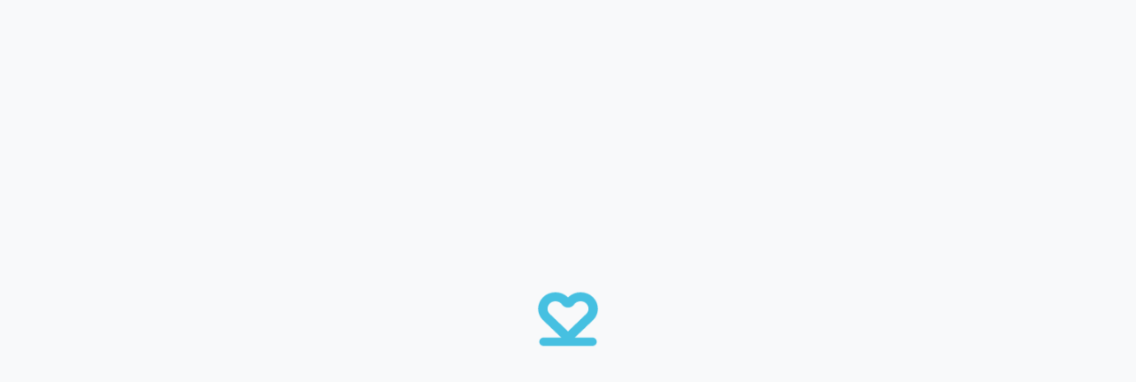

--- FILE ---
content_type: text/html; charset=utf-8
request_url: https://www.mykeeper.com/momentos/HalinaStruser
body_size: 9340
content:
<!DOCTYPE html><html lang="en" class="__variable_eef148 __variable_c1a059"><head><meta charSet="utf-8"/><meta name="viewport" content="width=device-width"/><meta name="next-head-count" content="2"/><script src="https://client.px-cloud.net/PX4oaQZWAK/main.min.js" crossorigin="anonymous" async=""></script><script src="/cookies_sync.js" crossorigin="anonymous" async=""></script><link rel="preload" href="/_next/static/media/ee40bb094c99a29a-s.p.woff2" as="font" type="font/woff2" crossorigin="anonymous" data-next-font="size-adjust"/><link rel="preload" href="/_next/static/media/5c0c2bcbaa4149ca-s.p.woff2" as="font" type="font/woff2" crossorigin="anonymous" data-next-font="size-adjust"/><link rel="preload" href="/_next/static/css/c4db05b139447818.css" as="style"/><link rel="stylesheet" href="/_next/static/css/c4db05b139447818.css" data-n-g=""/><link rel="preload" href="/_next/static/css/b26a1f6328a29379.css" as="style"/><link rel="stylesheet" href="/_next/static/css/b26a1f6328a29379.css" data-n-p=""/><noscript data-n-css=""></noscript><script defer="" nomodule="" src="/_next/static/chunks/polyfills-42372ed130431b0a.js"></script><script src="/_next/static/chunks/webpack-c1348a7f5d28148e.js" defer=""></script><script src="/_next/static/chunks/framework-945b357d4a851f4b.js" defer=""></script><script src="/_next/static/chunks/main-2a0b1a9eb3b6effd.js" defer=""></script><script src="/_next/static/chunks/pages/_app-1944aafab4578a43.js" defer=""></script><script src="/_next/static/chunks/67a3bf3c-a4dc63dd1c538cae.js" defer=""></script><script src="/_next/static/chunks/5299-850df5fdc0ebfff2.js" defer=""></script><script src="/_next/static/chunks/6956-490e3f5c3a5c19d7.js" defer=""></script><script src="/_next/static/chunks/9631-46d34c27c7cf1bae.js" defer=""></script><script src="/_next/static/chunks/4282-a0ecc43e7f9bbae2.js" defer=""></script><script src="/_next/static/chunks/6547-e3e93c2dd5b31a50.js" defer=""></script><script src="/_next/static/chunks/3591-3e75e94ba71fca45.js" defer=""></script><script src="/_next/static/chunks/pages/momentos/%5BuserName%5D-f3c36aad28b230af.js" defer=""></script><script src="/_next/static/LhNpJB82gQmfJdOg85nXV/_buildManifest.js" defer=""></script><script src="/_next/static/LhNpJB82gQmfJdOg85nXV/_ssgManifest.js" defer=""></script><style data-styled="" data-styled-version="6.1.8">:root{--sui-error-color:#FF7863;--sui-herror-color:#FF6047;--sui-primary-color:#46C0E1;--sui-primary-color-darker:#3AA2BE;--sui-primary-color-bg:#fbfefe;}/*!sc*/
data-styled.g1[id="sc-global-dnynkC1"]{content:"sc-global-dnynkC1,"}/*!sc*/
.dbUoZA .Toastify__toast-body{color:#131e29;}/*!sc*/
data-styled.g2[id="sc-fdf079b5-0"]{content:"dbUoZA,"}/*!sc*/
</style></head><body><div id="__next"><main class="__variable_eef148 __variable_c1a059"><style data-emotion="css-global l31qo3">:host,:root,[data-theme]{--chakra-ring-inset:var(--chakra-empty,/*!*/ /*!*/);--chakra-ring-offset-width:0px;--chakra-ring-offset-color:#fff;--chakra-ring-color:rgba(66, 153, 225, 0.6);--chakra-ring-offset-shadow:0 0 #0000;--chakra-ring-shadow:0 0 #0000;--chakra-space-x-reverse:0;--chakra-space-y-reverse:0;--chakra-colors-transparent:transparent;--chakra-colors-current:currentColor;--chakra-colors-black:#000000;--chakra-colors-white:rgb(255, 255, 255);--chakra-colors-whiteAlpha-50:rgba(255, 255, 255, 0.04);--chakra-colors-whiteAlpha-100:rgba(255, 255, 255, 0.06);--chakra-colors-whiteAlpha-200:rgba(255, 255, 255, 0.08);--chakra-colors-whiteAlpha-300:rgba(255, 255, 255, 0.16);--chakra-colors-whiteAlpha-400:rgba(255, 255, 255, 0.24);--chakra-colors-whiteAlpha-500:rgba(255, 255, 255, 0.36);--chakra-colors-whiteAlpha-600:rgba(255, 255, 255, 0.48);--chakra-colors-whiteAlpha-700:rgba(255, 255, 255, 0.64);--chakra-colors-whiteAlpha-800:rgba(255, 255, 255, 0.80);--chakra-colors-whiteAlpha-900:rgba(255, 255, 255, 0.92);--chakra-colors-blackAlpha-50:rgba(0, 0, 0, 0.04);--chakra-colors-blackAlpha-100:rgba(0, 0, 0, 0.06);--chakra-colors-blackAlpha-200:rgba(0, 0, 0, 0.08);--chakra-colors-blackAlpha-300:rgba(0, 0, 0, 0.16);--chakra-colors-blackAlpha-400:rgba(0, 0, 0, 0.24);--chakra-colors-blackAlpha-500:rgba(0, 0, 0, 0.36);--chakra-colors-blackAlpha-600:rgba(0, 0, 0, 0.48);--chakra-colors-blackAlpha-700:rgba(0, 0, 0, 0.64);--chakra-colors-blackAlpha-800:rgba(0, 0, 0, 0.80);--chakra-colors-blackAlpha-900:rgba(0, 0, 0, 0.92);--chakra-colors-gray-50:#F7FAFC;--chakra-colors-gray-100:#EDF2F7;--chakra-colors-gray-200:#E2E8F0;--chakra-colors-gray-300:#CBD5E0;--chakra-colors-gray-400:#A0AEC0;--chakra-colors-gray-500:#718096;--chakra-colors-gray-600:#4A5568;--chakra-colors-gray-700:#2D3748;--chakra-colors-gray-800:#1A202C;--chakra-colors-gray-900:#171923;--chakra-colors-red-50:#FFF5F5;--chakra-colors-red-100:#FED7D7;--chakra-colors-red-200:#FEB2B2;--chakra-colors-red-300:#FC8181;--chakra-colors-red-400:#F56565;--chakra-colors-red-500:#E53E3E;--chakra-colors-red-600:#C53030;--chakra-colors-red-700:#9B2C2C;--chakra-colors-red-800:#822727;--chakra-colors-red-900:#63171B;--chakra-colors-orange-50:#FFFAF0;--chakra-colors-orange-100:#FEEBC8;--chakra-colors-orange-200:#FBD38D;--chakra-colors-orange-300:#F6AD55;--chakra-colors-orange-400:#ED8936;--chakra-colors-orange-500:#DD6B20;--chakra-colors-orange-600:#C05621;--chakra-colors-orange-700:#9C4221;--chakra-colors-orange-800:#7B341E;--chakra-colors-orange-900:#652B19;--chakra-colors-yellow-50:#FFFFF0;--chakra-colors-yellow-100:#FEFCBF;--chakra-colors-yellow-200:#FAF089;--chakra-colors-yellow-300:#F6E05E;--chakra-colors-yellow-400:#ECC94B;--chakra-colors-yellow-500:#D69E2E;--chakra-colors-yellow-600:#B7791F;--chakra-colors-yellow-700:#975A16;--chakra-colors-yellow-800:#744210;--chakra-colors-yellow-900:#5F370E;--chakra-colors-green-50:#F0FFF4;--chakra-colors-green-100:#C6F6D5;--chakra-colors-green-200:#9AE6B4;--chakra-colors-green-300:#68D391;--chakra-colors-green-400:#48BB78;--chakra-colors-green-500:#38A169;--chakra-colors-green-600:#2F855A;--chakra-colors-green-700:#276749;--chakra-colors-green-800:#22543D;--chakra-colors-green-900:#1C4532;--chakra-colors-teal-50:#E6FFFA;--chakra-colors-teal-100:#B2F5EA;--chakra-colors-teal-200:#81E6D9;--chakra-colors-teal-300:#4FD1C5;--chakra-colors-teal-400:#38B2AC;--chakra-colors-teal-500:#319795;--chakra-colors-teal-600:#2C7A7B;--chakra-colors-teal-700:#285E61;--chakra-colors-teal-800:#234E52;--chakra-colors-teal-900:#1D4044;--chakra-colors-blue-50:#ebf8ff;--chakra-colors-blue-100:#bee3f8;--chakra-colors-blue-200:#90cdf4;--chakra-colors-blue-300:#63b3ed;--chakra-colors-blue-400:#4299e1;--chakra-colors-blue-500:#3182ce;--chakra-colors-blue-600:#2b6cb0;--chakra-colors-blue-700:#2c5282;--chakra-colors-blue-800:#2a4365;--chakra-colors-blue-900:#1A365D;--chakra-colors-cyan-50:#EDFDFD;--chakra-colors-cyan-100:#C4F1F9;--chakra-colors-cyan-200:#9DECF9;--chakra-colors-cyan-300:#76E4F7;--chakra-colors-cyan-400:#0BC5EA;--chakra-colors-cyan-500:#00B5D8;--chakra-colors-cyan-600:#00A3C4;--chakra-colors-cyan-700:#0987A0;--chakra-colors-cyan-800:#086F83;--chakra-colors-cyan-900:#065666;--chakra-colors-purple-50:#FAF5FF;--chakra-colors-purple-100:#E9D8FD;--chakra-colors-purple-200:#D6BCFA;--chakra-colors-purple-300:#B794F4;--chakra-colors-purple-400:#9F7AEA;--chakra-colors-purple-500:#805AD5;--chakra-colors-purple-600:#6B46C1;--chakra-colors-purple-700:#553C9A;--chakra-colors-purple-800:#44337A;--chakra-colors-purple-900:#322659;--chakra-colors-pink-50:#FFF5F7;--chakra-colors-pink-100:#FED7E2;--chakra-colors-pink-200:#FBB6CE;--chakra-colors-pink-300:#F687B3;--chakra-colors-pink-400:#ED64A6;--chakra-colors-pink-500:#D53F8C;--chakra-colors-pink-600:#B83280;--chakra-colors-pink-700:#97266D;--chakra-colors-pink-800:#702459;--chakra-colors-pink-900:#521B41;--chakra-colors-linkedin-50:#E8F4F9;--chakra-colors-linkedin-100:#CFEDFB;--chakra-colors-linkedin-200:#9BDAF3;--chakra-colors-linkedin-300:#68C7EC;--chakra-colors-linkedin-400:#34B3E4;--chakra-colors-linkedin-500:#00A0DC;--chakra-colors-linkedin-600:#008CC9;--chakra-colors-linkedin-700:#0077B5;--chakra-colors-linkedin-800:#005E93;--chakra-colors-linkedin-900:#004471;--chakra-colors-facebook-50:#E8F4F9;--chakra-colors-facebook-100:#D9DEE9;--chakra-colors-facebook-200:#B7C2DA;--chakra-colors-facebook-300:#6482C0;--chakra-colors-facebook-400:#4267B2;--chakra-colors-facebook-500:#385898;--chakra-colors-facebook-600:#314E89;--chakra-colors-facebook-700:#29487D;--chakra-colors-facebook-800:#223B67;--chakra-colors-facebook-900:#1E355B;--chakra-colors-messenger-50:#D0E6FF;--chakra-colors-messenger-100:#B9DAFF;--chakra-colors-messenger-200:#A2CDFF;--chakra-colors-messenger-300:#7AB8FF;--chakra-colors-messenger-400:#2E90FF;--chakra-colors-messenger-500:#0078FF;--chakra-colors-messenger-600:#0063D1;--chakra-colors-messenger-700:#0052AC;--chakra-colors-messenger-800:#003C7E;--chakra-colors-messenger-900:#002C5C;--chakra-colors-whatsapp-50:#dffeec;--chakra-colors-whatsapp-100:#b9f5d0;--chakra-colors-whatsapp-200:#90edb3;--chakra-colors-whatsapp-300:#65e495;--chakra-colors-whatsapp-400:#3cdd78;--chakra-colors-whatsapp-500:#22c35e;--chakra-colors-whatsapp-600:#179848;--chakra-colors-whatsapp-700:#0c6c33;--chakra-colors-whatsapp-800:#01421c;--chakra-colors-whatsapp-900:#001803;--chakra-colors-twitter-50:#E5F4FD;--chakra-colors-twitter-100:#C8E9FB;--chakra-colors-twitter-200:#A8DCFA;--chakra-colors-twitter-300:#83CDF7;--chakra-colors-twitter-400:#57BBF5;--chakra-colors-twitter-500:#1DA1F2;--chakra-colors-twitter-600:#1A94DA;--chakra-colors-twitter-700:#1681BF;--chakra-colors-twitter-800:#136B9E;--chakra-colors-twitter-900:#0D4D71;--chakra-colors-telegram-50:#E3F2F9;--chakra-colors-telegram-100:#C5E4F3;--chakra-colors-telegram-200:#A2D4EC;--chakra-colors-telegram-300:#7AC1E4;--chakra-colors-telegram-400:#47A9DA;--chakra-colors-telegram-500:#0088CC;--chakra-colors-telegram-600:#007AB8;--chakra-colors-telegram-700:#006BA1;--chakra-colors-telegram-800:#005885;--chakra-colors-telegram-900:#003F5E;--chakra-colors-grey-50:#F8F9FA;--chakra-colors-grey-100:#F1F3F5;--chakra-colors-grey-200:#E9ECEF;--chakra-colors-grey-250:#E5E5E5;--chakra-colors-grey-300:#DDE2E7;--chakra-colors-grey-400:#CDD4DB;--chakra-colors-grey-450:#848E98;--chakra-colors-grey-500:#6d7781;--chakra-colors-grey-550:#abb5bf;--chakra-colors-grey-600:#6d7781;--chakra-colors-grey-700:#475059;--chakra-colors-grey-800:#333A41;--chakra-colors-grey-900:#212121;--chakra-colors-navy:#2B4556;--chakra-colors-bedge:#EEE4E2;--chakra-colors-lightPurple:#F8F7FF;--chakra-colors-primary-500:var(--sui-primary-color);--chakra-colors-primary-600:var(--sui-primary-color-darker);--chakra-colors-primary-darker:var(--sui-primary-color-darker);--chakra-colors-primary-bg:var(--sui-primary-color-bg);--chakra-colors-brand-1:#094D92;--chakra-colors-brand-2:#F5CB5C;--chakra-colors-brand-3:#FE6D73;--chakra-colors-brand-4:#57A773;--chakra-colors-brand-primary:var(--sui-primary-color);--chakra-colors-brand-primary_bg:#fcfefe;--chakra-colors-brand-secondary:#131E29;--chakra-colors-brand-secondary_darker:#212121;--chakra-colors-brand-secondary_lighter:#24384D;--chakra-colors-brand-primary_darker:var(--sui-primary-color-darker);--chakra-colors-brand-keeper_blue:#46C0E1;--chakra-colors-brand-keeper_black:#132131;--chakra-colors-brand-facebook:#4267B2;--chakra-colors-brand-instagram:#fd5949;--chakra-colors-brand-twitter:#1DA1F2;--chakra-colors-brand-google:#DB4437;--chakra-colors-brand-keeper_free:#46C0E128;--chakra-colors-semantic-error:#FF7863;--chakra-colors-semantic-errorBackground:#FF78630A;--chakra-colors-semantic-errorRed:#D12323;--chakra-colors-semantic-herror:#FF6047;--chakra-colors-semantic-bgerror:#C2412E22;--chakra-colors-semantic-warning:#FFAF02;--chakra-colors-semantic-warningBgDark:#E69502;--chakra-colors-semantic-warningBackground:#FFAF02;--chakra-colors-semantic-success:#3FC43A;--chakra-colors-semantic-accountSuspended:#FED7D7;--chakra-colors-semantic-requiredFieldRed:#E53E3E;--chakra-colors-semantic-link:#0265d2;--chakra-colors-keeperPlus-scrim:var(--scrim-primary, rgba(19, 30, 41, 0.60));--chakra-borders-none:0;--chakra-borders-1px:1px solid;--chakra-borders-2px:2px solid;--chakra-borders-4px:4px solid;--chakra-borders-8px:8px solid;--chakra-fonts-heading:var(--font-nunito),sans-serif;--chakra-fonts-body:var(--font-nunito),sans-serif;--chakra-fonts-mono:SFMono-Regular,Menlo,Monaco,Consolas,"Liberation Mono","Courier New",monospace;--chakra-fontSizes-3xs:0.45rem;--chakra-fontSizes-2xs:0.625rem;--chakra-fontSizes-xs:0.75rem;--chakra-fontSizes-sm:0.875rem;--chakra-fontSizes-md:1rem;--chakra-fontSizes-lg:1.125rem;--chakra-fontSizes-xl:1.125rem;--chakra-fontSizes-2xl:1.25rem;--chakra-fontSizes-3xl:1.375rem;--chakra-fontSizes-4xl:1.5rem;--chakra-fontSizes-5xl:2.125rem;--chakra-fontSizes-6xl:2.5rem;--chakra-fontSizes-7xl:3rem;--chakra-fontSizes-8xl:4rem;--chakra-fontSizes-9xl:8rem;--chakra-fontSizes-4-25xl:1.875rem;--chakra-fontWeights-hairline:100;--chakra-fontWeights-thin:200;--chakra-fontWeights-light:300;--chakra-fontWeights-normal:400;--chakra-fontWeights-medium:500;--chakra-fontWeights-semibold:600;--chakra-fontWeights-bold:700;--chakra-fontWeights-extrabold:800;--chakra-fontWeights-black:900;--chakra-gradients-brand:linear-gradient(200deg, #5B1346 -24.65%, #46C0E1 97.7%);--chakra-gradients-instagram:radial-gradient(circle at 30% 107%, #fdf497 0%, #fdf497 5%, #fd5949 45%, #d6249f 60%, #285aeb 90%);--chakra-gradients-plus:linear-gradient(225deg, #C40F1A -24.65%, #46C0E1 97.7%);--chakra-gradients-lightPlus:linear-gradient(225deg, rgb(252, 233, 243) -24.65%, rgb(232, 247, 251) 97.7%);--chakra-gradients-darkOverlay:linear-gradient(180deg, #2B455600 0%, #090E11 100%);--chakra-letterSpacings-tighter:-0.05em;--chakra-letterSpacings-tight:-0.025em;--chakra-letterSpacings-normal:0;--chakra-letterSpacings-wide:0.025em;--chakra-letterSpacings-wider:0.05em;--chakra-letterSpacings-widest:0.1em;--chakra-lineHeights-3:.75rem;--chakra-lineHeights-4:1rem;--chakra-lineHeights-5:1.25rem;--chakra-lineHeights-6:1.5rem;--chakra-lineHeights-7:1.75rem;--chakra-lineHeights-8:2rem;--chakra-lineHeights-9:2.25rem;--chakra-lineHeights-10:2.5rem;--chakra-lineHeights-normal:normal;--chakra-lineHeights-none:1;--chakra-lineHeights-shorter:1.53;--chakra-lineHeights-short:1.375;--chakra-lineHeights-base:1.5;--chakra-lineHeights-tall:1.625;--chakra-lineHeights-taller:2;--chakra-lineHeights-xl:1.625rem;--chakra-lineHeights-md:1.5rem;--chakra-lineHeights-sm:1.25rem;--chakra-lineHeights-xs:1rem;--chakra-radii-none:0;--chakra-radii-sm:0.125rem;--chakra-radii-base:0.25rem;--chakra-radii-md:0.5rem;--chakra-radii-lg:1rem;--chakra-radii-xl:1.5rem;--chakra-radii-2xl:1rem;--chakra-radii-3xl:1.5rem;--chakra-radii-full:50rem;--chakra-radii-slg:1.3rem;--chakra-radii-default:0.75rem;--chakra-space-1:0.25rem;--chakra-space-2:0.625rem;--chakra-space-3:0.75rem;--chakra-space-4:1rem;--chakra-space-5:1.25rem;--chakra-space-6:1.5rem;--chakra-space-7:1.75rem;--chakra-space-8:2rem;--chakra-space-9:2.25rem;--chakra-space-10:2.5rem;--chakra-space-12:3rem;--chakra-space-14:3.5rem;--chakra-space-16:4rem;--chakra-space-20:5rem;--chakra-space-24:6rem;--chakra-space-28:7rem;--chakra-space-32:8rem;--chakra-space-36:9rem;--chakra-space-40:10rem;--chakra-space-44:11rem;--chakra-space-48:12rem;--chakra-space-52:13rem;--chakra-space-56:14rem;--chakra-space-60:15rem;--chakra-space-64:16rem;--chakra-space-72:18rem;--chakra-space-80:20rem;--chakra-space-96:24rem;--chakra-space-px:1px;--chakra-space-0-5:0.125rem;--chakra-space-1-5:0.375rem;--chakra-space-2-5:0.625rem;--chakra-space-3-5:0.875rem;--chakra-shadows-xs:0 0 0 1px rgba(0, 0, 0, 0.05);--chakra-shadows-sm:0 1px 2px 0 rgba(0, 0, 0, 0.05);--chakra-shadows-base:0 1px 3px 0 rgba(0, 0, 0, 0.1),0 1px 2px 0 rgba(0, 0, 0, 0.06);--chakra-shadows-md:0 4px 6px -1px rgba(0, 0, 0, 0.1),0 2px 4px -1px rgba(0, 0, 0, 0.06);--chakra-shadows-lg:0 10px 15px -3px rgba(0, 0, 0, 0.1),0 4px 6px -2px rgba(0, 0, 0, 0.05);--chakra-shadows-xl:0 20px 25px -5px rgba(0, 0, 0, 0.1),0 10px 10px -5px rgba(0, 0, 0, 0.04);--chakra-shadows-2xl:0 25px 50px -12px rgba(0, 0, 0, 0.25);--chakra-shadows-outline:0 0 0 3px rgba(66, 153, 225, 0.6);--chakra-shadows-inner:inset 0 2px 4px 0 rgba(0,0,0,0.06);--chakra-shadows-none:none;--chakra-shadows-dark-lg:rgba(0, 0, 0, 0.1) 0px 0px 0px 1px,rgba(0, 0, 0, 0.2) 0px 5px 10px,rgba(0, 0, 0, 0.4) 0px 15px 40px;--chakra-shadows-default:0px 1px 2px rgba(19, 30, 41, 0.04);--chakra-shadows-big:0px 4px 8px rgba(19, 30, 41, 0.08);--chakra-shadows-light:2px 4px 20px 4px #EAEAEA;--chakra-sizes-1:0.25rem;--chakra-sizes-2:0.5rem;--chakra-sizes-3:0.75rem;--chakra-sizes-4:1rem;--chakra-sizes-5:1.25rem;--chakra-sizes-6:1.5rem;--chakra-sizes-7:1.75rem;--chakra-sizes-8:2rem;--chakra-sizes-9:2.25rem;--chakra-sizes-10:2.5rem;--chakra-sizes-12:3rem;--chakra-sizes-14:3.5rem;--chakra-sizes-16:4rem;--chakra-sizes-20:5rem;--chakra-sizes-24:6rem;--chakra-sizes-28:7rem;--chakra-sizes-32:8rem;--chakra-sizes-36:9rem;--chakra-sizes-40:10rem;--chakra-sizes-44:11rem;--chakra-sizes-48:12rem;--chakra-sizes-52:13rem;--chakra-sizes-56:14rem;--chakra-sizes-60:15rem;--chakra-sizes-64:16rem;--chakra-sizes-72:18rem;--chakra-sizes-80:20rem;--chakra-sizes-96:24rem;--chakra-sizes-px:1px;--chakra-sizes-0-5:0.125rem;--chakra-sizes-1-5:0.375rem;--chakra-sizes-2-5:0.625rem;--chakra-sizes-3-5:0.875rem;--chakra-sizes-max:max-content;--chakra-sizes-min:min-content;--chakra-sizes-full:100%;--chakra-sizes-3xs:14rem;--chakra-sizes-2xs:16rem;--chakra-sizes-xs:20rem;--chakra-sizes-sm:24rem;--chakra-sizes-md:28rem;--chakra-sizes-lg:32rem;--chakra-sizes-xl:36rem;--chakra-sizes-2xl:42rem;--chakra-sizes-3xl:48rem;--chakra-sizes-4xl:56rem;--chakra-sizes-5xl:64rem;--chakra-sizes-6xl:72rem;--chakra-sizes-7xl:80rem;--chakra-sizes-8xl:90rem;--chakra-sizes-prose:60ch;--chakra-sizes-container-sm:640px;--chakra-sizes-container-md:768px;--chakra-sizes-container-lg:1024px;--chakra-sizes-container-xl:1280px;--chakra-zIndices-hide:-1;--chakra-zIndices-auto:auto;--chakra-zIndices-base:0;--chakra-zIndices-docked:10;--chakra-zIndices-dropdown:1000;--chakra-zIndices-sticky:100;--chakra-zIndices-banner:1200;--chakra-zIndices-overlay:1300;--chakra-zIndices-modal:1400;--chakra-zIndices-popover:1500;--chakra-zIndices-skipLink:1600;--chakra-zIndices-toast:1700;--chakra-zIndices-tooltip:5;--chakra-transition-property-common:background-color,border-color,color,fill,stroke,opacity,box-shadow,transform;--chakra-transition-property-colors:background-color,border-color,color,fill,stroke;--chakra-transition-property-dimensions:width,height;--chakra-transition-property-position:left,right,top,bottom;--chakra-transition-property-background:background-color,background-image,background-position;--chakra-transition-easing-ease-in:cubic-bezier(0.4, 0, 1, 1);--chakra-transition-easing-ease-out:cubic-bezier(0, 0, 0.2, 1);--chakra-transition-easing-ease-in-out:cubic-bezier(0.4, 0, 0.2, 1);--chakra-transition-duration-ultra-fast:50ms;--chakra-transition-duration-faster:100ms;--chakra-transition-duration-fast:150ms;--chakra-transition-duration-normal:200ms;--chakra-transition-duration-slow:300ms;--chakra-transition-duration-slower:400ms;--chakra-transition-duration-ultra-slow:500ms;--chakra-blur-none:0;--chakra-blur-sm:4px;--chakra-blur-base:8px;--chakra-blur-md:12px;--chakra-blur-lg:16px;--chakra-blur-xl:24px;--chakra-blur-2xl:40px;--chakra-blur-3xl:64px;--chakra-breakpoints-base:0em;--chakra-breakpoints-sm:30em;--chakra-breakpoints-md:37.5em;--chakra-breakpoints-lg:48em;--chakra-breakpoints-xl:60em;--chakra-breakpoints-2xl:75em;--chakra-breakpoints-3xl:90em;--chakra-breakpoints-4xl:100em;--chakra-breakpoints-5xl:120em;--chakra-breakpoints-6xl:135em;--chakra-breakpoints-7xl:160em;}.chakra-ui-light :host:not([data-theme]),.chakra-ui-light :root:not([data-theme]),.chakra-ui-light [data-theme]:not([data-theme]),[data-theme=light] :host:not([data-theme]),[data-theme=light] :root:not([data-theme]),[data-theme=light] [data-theme]:not([data-theme]),:host[data-theme=light],:root[data-theme=light],[data-theme][data-theme=light]{--chakra-colors-chakra-body-text:var(--chakra-colors-gray-800);--chakra-colors-chakra-body-bg:var(--chakra-colors-white);--chakra-colors-chakra-border-color:var(--chakra-colors-gray-200);--chakra-colors-chakra-inverse-text:var(--chakra-colors-white);--chakra-colors-chakra-subtle-bg:var(--chakra-colors-gray-100);--chakra-colors-chakra-subtle-text:var(--chakra-colors-gray-600);--chakra-colors-chakra-placeholder-color:var(--chakra-colors-gray-500);}.chakra-ui-dark :host:not([data-theme]),.chakra-ui-dark :root:not([data-theme]),.chakra-ui-dark [data-theme]:not([data-theme]),[data-theme=dark] :host:not([data-theme]),[data-theme=dark] :root:not([data-theme]),[data-theme=dark] [data-theme]:not([data-theme]),:host[data-theme=dark],:root[data-theme=dark],[data-theme][data-theme=dark]{--chakra-colors-chakra-body-text:var(--chakra-colors-whiteAlpha-900);--chakra-colors-chakra-body-bg:var(--chakra-colors-gray-800);--chakra-colors-chakra-border-color:var(--chakra-colors-whiteAlpha-300);--chakra-colors-chakra-inverse-text:var(--chakra-colors-gray-800);--chakra-colors-chakra-subtle-bg:var(--chakra-colors-gray-700);--chakra-colors-chakra-subtle-text:var(--chakra-colors-gray-400);--chakra-colors-chakra-placeholder-color:var(--chakra-colors-whiteAlpha-400);}</style><style data-emotion="css-global fubdgu">html{line-height:1.5;-webkit-text-size-adjust:100%;font-family:system-ui,sans-serif;-webkit-font-smoothing:antialiased;text-rendering:optimizeLegibility;-moz-osx-font-smoothing:grayscale;touch-action:manipulation;}body{position:relative;min-height:100%;margin:0;font-feature-settings:"kern";}:where(*, *::before, *::after){border-width:0;border-style:solid;box-sizing:border-box;word-wrap:break-word;}main{display:block;}hr{border-top-width:1px;box-sizing:content-box;height:0;overflow:visible;}:where(pre, code, kbd,samp){font-family:SFMono-Regular,Menlo,Monaco,Consolas,monospace;font-size:1em;}a{background-color:transparent;color:inherit;-webkit-text-decoration:inherit;text-decoration:inherit;}abbr[title]{border-bottom:none;-webkit-text-decoration:underline;text-decoration:underline;-webkit-text-decoration:underline dotted;-webkit-text-decoration:underline dotted;text-decoration:underline dotted;}:where(b, strong){font-weight:bold;}small{font-size:80%;}:where(sub,sup){font-size:75%;line-height:0;position:relative;vertical-align:baseline;}sub{bottom:-0.25em;}sup{top:-0.5em;}img{border-style:none;}:where(button, input, optgroup, select, textarea){font-family:inherit;font-size:100%;line-height:1.15;margin:0;}:where(button, input){overflow:visible;}:where(button, select){text-transform:none;}:where(
          button::-moz-focus-inner,
          [type="button"]::-moz-focus-inner,
          [type="reset"]::-moz-focus-inner,
          [type="submit"]::-moz-focus-inner
        ){border-style:none;padding:0;}fieldset{padding:0.35em 0.75em 0.625em;}legend{box-sizing:border-box;color:inherit;display:table;max-width:100%;padding:0;white-space:normal;}progress{vertical-align:baseline;}textarea{overflow:auto;}:where([type="checkbox"], [type="radio"]){box-sizing:border-box;padding:0;}input[type="number"]::-webkit-inner-spin-button,input[type="number"]::-webkit-outer-spin-button{-webkit-appearance:none!important;}input[type="number"]{-moz-appearance:textfield;}input[type="search"]{-webkit-appearance:textfield;outline-offset:-2px;}input[type="search"]::-webkit-search-decoration{-webkit-appearance:none!important;}::-webkit-file-upload-button{-webkit-appearance:button;font:inherit;}details{display:block;}summary{display:-webkit-box;display:-webkit-list-item;display:-ms-list-itembox;display:list-item;}template{display:none;}[hidden]{display:none!important;}:where(
          blockquote,
          dl,
          dd,
          h1,
          h2,
          h3,
          h4,
          h5,
          h6,
          hr,
          figure,
          p,
          pre
        ){margin:0;}button{background:transparent;padding:0;}fieldset{margin:0;padding:0;}:where(ol, ul){margin:0;padding:0;}textarea{resize:vertical;}:where(button, [role="button"]){cursor:pointer;}button::-moz-focus-inner{border:0!important;}table{border-collapse:collapse;}:where(h1, h2, h3, h4, h5, h6){font-size:inherit;font-weight:inherit;}:where(button, input, optgroup, select, textarea){padding:0;line-height:inherit;color:inherit;}:where(img, svg, video, canvas, audio, iframe, embed, object){display:block;}:where(img, video){max-width:100%;height:auto;}[data-js-focus-visible] :focus:not([data-focus-visible-added]):not(
          [data-focus-visible-disabled]
        ){outline:none;box-shadow:none;}select::-ms-expand{display:none;}:root,:host{--chakra-vh:100vh;}@supports (height: -webkit-fill-available){:root,:host{--chakra-vh:-webkit-fill-available;}}@supports (height: -moz-fill-available){:root,:host{--chakra-vh:-moz-fill-available;}}@supports (height: 100dvh){:root,:host{--chakra-vh:100dvh;}}</style><style data-emotion="css-global byj4kv">body{font-family:var(--chakra-fonts-body);color:var(--chakra-colors-chakra-body-text);background:#F8F9FA!important;transition-property:background-color;transition-duration:var(--chakra-transition-duration-normal);line-height:var(--chakra-lineHeights-base);}*::-webkit-input-placeholder{color:var(--chakra-colors-chakra-placeholder-color);}*::-moz-placeholder{color:var(--chakra-colors-chakra-placeholder-color);}*:-ms-input-placeholder{color:var(--chakra-colors-chakra-placeholder-color);}*::placeholder{color:var(--chakra-colors-chakra-placeholder-color);}*,*::before,::after{border-color:var(--chakra-colors-chakra-border-color);}*{text-rendering:geometricPrecision;-webkit-font-smoothing:antialiased;}</style><style data-mantine-styles="classes">@media (max-width: 35.99375em) {.mantine-visible-from-xs {display: none !important;}}@media (min-width: 36em) {.mantine-hidden-from-xs {display: none !important;}}@media (max-width: 47.99375em) {.mantine-visible-from-sm {display: none !important;}}@media (min-width: 48em) {.mantine-hidden-from-sm {display: none !important;}}@media (max-width: 61.99375em) {.mantine-visible-from-md {display: none !important;}}@media (min-width: 62em) {.mantine-hidden-from-md {display: none !important;}}@media (max-width: 74.99375em) {.mantine-visible-from-lg {display: none !important;}}@media (min-width: 75em) {.mantine-hidden-from-lg {display: none !important;}}@media (max-width: 87.99375em) {.mantine-visible-from-xl {display: none !important;}}@media (min-width: 88em) {.mantine-hidden-from-xl {display: none !important;}}</style><div class="sc-fdf079b5-0 dbUoZA"><div class="Toastify"></div></div><style data-emotion="css 1a7l2hl">.css-1a7l2hl{position:absolute;top:0px;z-index:999999;width:100%;height:100vh;background:#F1F3F5;display:grid;place-items:center;}</style><div class="css-1a7l2hl"><style data-emotion="css 1ue8eax">.css-1ue8eax{display:grid;place-items:center;-webkit-user-select:none;-moz-user-select:none;-ms-user-select:none;user-select:none;position:absolute;width:100%;height:100%;background-color:rgba(255, 255, 255, 0.5);box-shadow:var(--chakra-shadows-none);top:0px;left:0px;border-radius:var(--chakra-radii-none);z-index:var(--chakra-zIndices-sticky);}</style><div class="css-1ue8eax"><style data-emotion="css 1eq38xj animation-b9uff0">.css-1eq38xj{width:var(--chakra-sizes-20);height:var(--chakra-sizes-20);display:inline-block;line-height:1em;-webkit-flex-shrink:0;-ms-flex-negative:0;flex-shrink:0;color:var(--sui-primary-color);vertical-align:middle;z-index:var(--chakra-zIndices-sticky);-webkit-animation:animation-b9uff0 infinite 1s linear;animation:animation-b9uff0 infinite 1s linear;}@-webkit-keyframes animation-b9uff0{0%{-webkit-transform:scale(1.0);-moz-transform:scale(1.0);-ms-transform:scale(1.0);transform:scale(1.0);}50%{-webkit-transform:scale(1.1);-moz-transform:scale(1.1);-ms-transform:scale(1.1);transform:scale(1.1);}100%{-webkit-transform:scale(1.0);-moz-transform:scale(1.0);-ms-transform:scale(1.0);transform:scale(1.0);}}@keyframes animation-b9uff0{0%{-webkit-transform:scale(1.0);-moz-transform:scale(1.0);-ms-transform:scale(1.0);transform:scale(1.0);}50%{-webkit-transform:scale(1.1);-moz-transform:scale(1.1);-ms-transform:scale(1.1);transform:scale(1.1);}100%{-webkit-transform:scale(1.0);-moz-transform:scale(1.0);-ms-transform:scale(1.0);transform:scale(1.0);}}</style><svg viewBox="0 0 24 24" focusable="false" class="chakra-icon css-1eq38xj" data-testid="keeper-brand-logo"><path d="M22 8.5265C22.0005 7.06344 21.3915 5.65994 20.3067 4.62388C19.2219 3.58783 17.7498 3.00382 16.2134 3C14.7473 2.99835 13.3358 3.52974 12.2673 4.48563L11.9984 4.72507L11.73 4.48563C10.6612 3.53001 9.24988 2.99866 7.78383 3C6.2479 3.00452 4.77653 3.58881 3.69231 4.62479C2.60809 5.66077 1.99951 7.06389 2 8.5265C2.00155 9.29324 2.17002 10.0513 2.49478 10.7529C2.81953 11.4545 3.29351 12.0844 3.8868 12.6028L9.7335 18.1869H3.85239C3.46122 18.1875 3.0863 18.336 2.81009 18.5998C2.53388 18.8635 2.37898 19.221 2.37947 19.5935C2.37898 19.966 2.53388 20.3234 2.81009 20.5871C3.0863 20.8509 3.46122 20.9994 3.85239 21H20.1472C20.5383 20.9994 20.9132 20.8509 21.1894 20.5871C21.4657 20.3234 21.6206 19.966 21.6201 19.5935C21.6206 19.221 21.4657 18.8635 21.1894 18.5998C20.9132 18.336 20.5383 18.1875 20.1472 18.1869H14.2702L20.1137 12.6028C20.7067 12.0843 21.1805 11.4544 21.5052 10.7528C21.8299 10.0512 21.9983 9.29318 22 8.5265ZM17.9713 10.4006L12.003 16.1031L6.02459 10.3971C5.74765 10.1622 5.52627 9.87398 5.3751 9.5515C5.22393 9.22902 5.14643 8.87965 5.14773 8.5265C5.14736 7.8591 5.42505 7.21882 5.91986 6.74615C6.41467 6.27349 7.08618 6.00705 7.78705 6.00531C8.22036 6.00559 8.64693 6.10758 9.02901 6.30222C9.41108 6.49687 9.73689 6.77818 9.97761 7.12128C10.1999 7.43783 10.5007 7.6973 10.8534 7.87671C11.2061 8.05612 11.5999 8.14994 11.9998 8.14985C12.3998 8.14981 12.7937 8.05589 13.1465 7.87642C13.4994 7.69694 13.8004 7.43744 14.0229 7.12086C14.2636 6.77778 14.5894 6.49648 14.9715 6.3019C15.3536 6.10733 15.7801 6.00547 16.2134 6.00531C16.9143 6.00705 17.5858 6.27349 18.0806 6.74615C18.5754 7.21882 18.8531 7.8591 18.8527 8.5265C18.854 8.88057 18.776 9.23082 18.624 9.55395C18.472 9.87709 18.2495 10.1657 17.9713 10.4006Z" fill="currentColor"></path></svg></div></div><style data-emotion="css 1g8f7f0">.css-1g8f7f0{position:fixed;bottom:0px;left:0px;right:0px;background:#E9ECEF;padding-top:var(--chakra-space-2);padding-bottom:var(--chakra-space-2);text-align:center;z-index:999;visibility:hidden;}</style><div class="css-1g8f7f0"><style data-emotion="css mhu0er">.css-mhu0er{font-size:var(--chakra-fontSizes-2xl);font-weight:var(--chakra-fontWeights-bold);}</style><p class="chakra-text css-mhu0er">Customize Cookie Preferences</p><style data-emotion="css itvw0n">.css-itvw0n{font-size:var(--chakra-fontSizes-sm);}</style><p class="chakra-text css-itvw0n">We use cookies to enhance browsing experience serve personalized ads or content, and analyze our traffic. By clicking &#x27;Accept All&#x27;, you consent to our use of cookies. Learn more on our <style data-emotion="css jzrjqc">.css-jzrjqc{transition-property:var(--chakra-transition-property-common);transition-duration:var(--chakra-transition-duration-fast);transition-timing-function:var(--chakra-transition-easing-ease-out);cursor:pointer;outline:2px solid transparent;outline-offset:2px;-webkit-text-decoration:underlined;text-decoration:underlined;color:var(--sui-primary-color);}.css-jzrjqc:hover,.css-jzrjqc[data-hover]{-webkit-text-decoration:underline;text-decoration:underline;}.css-jzrjqc:focus-visible,.css-jzrjqc[data-focus-visible]{box-shadow:var(--chakra-shadows-outline);}</style><a class="chakra-link css-jzrjqc" href="/privacy">Privacy Page</a></p><style data-emotion="css w11w4v">.css-w11w4v{display:-webkit-box;display:-webkit-flex;display:-ms-flexbox;display:flex;-webkit-box-pack:center;-ms-flex-pack:center;-webkit-justify-content:center;justify-content:center;gap:var(--chakra-space-2);margin-top:var(--chakra-space-3);}</style><div class="css-w11w4v"><style data-emotion="css 1g06xgd">.css-1g06xgd{display:-webkit-inline-box;display:-webkit-inline-flex;display:-ms-inline-flexbox;display:inline-flex;-webkit-appearance:none;-moz-appearance:none;-ms-appearance:none;appearance:none;-webkit-align-items:center;-webkit-box-align:center;-ms-flex-align:center;align-items:center;-webkit-box-pack:center;-ms-flex-pack:center;-webkit-justify-content:center;justify-content:center;-webkit-user-select:none;-moz-user-select:none;-ms-user-select:none;user-select:none;position:relative;white-space:nowrap;vertical-align:middle;outline:2px solid transparent;outline-offset:2px;line-height:1.2;border-radius:var(--chakra-radii-md);font-weight:600;transition-property:var(--chakra-transition-property-common);transition-duration:var(--chakra-transition-duration-normal);color:var(--chakra-colors-gray-800);height:var(--chakra-sizes-10);min-width:var(--chakra-sizes-10);font-size:var(--chakra-fontSizes-md);-webkit-padding-start:var(--chakra-space-4);padding-inline-start:var(--chakra-space-4);-webkit-padding-end:var(--chakra-space-4);padding-inline-end:var(--chakra-space-4);background:var(--chakra-colors-gray-100);}.css-1g06xgd:focus-visible,.css-1g06xgd[data-focus-visible]{box-shadow:var(--chakra-shadows-outline);}.css-1g06xgd:disabled,.css-1g06xgd[disabled],.css-1g06xgd[aria-disabled=true],.css-1g06xgd[data-disabled]{opacity:0.4;cursor:not-allowed;box-shadow:var(--chakra-shadows-none);color:var(--chakra-colors-grey-500);background-color:var(--chakra-colors-grey-300);}.css-1g06xgd:hover,.css-1g06xgd[data-hover]{background:var(--chakra-colors-gray-200);}.css-1g06xgd:hover:disabled,.css-1g06xgd[data-hover]:disabled,.css-1g06xgd:hover[disabled],.css-1g06xgd[data-hover][disabled],.css-1g06xgd:hover[aria-disabled=true],.css-1g06xgd[data-hover][aria-disabled=true],.css-1g06xgd:hover[data-disabled],.css-1g06xgd[data-hover][data-disabled]{background:var(--chakra-colors-gray-100);}.css-1g06xgd:active,.css-1g06xgd[data-active]{background:var(--chakra-colors-gray-300);}.css-1g06xgd svg{color:var(--chakra-colors-brand-primary);}.css-1g06xgd:focus,.css-1g06xgd[data-focus]{outline:2px solid transparent;outline-offset:2px;}</style><button type="button" class="chakra-button keeper-button secondary css-1g06xgd">Customize</button><button type="button" class="chakra-button keeper-button secondary css-1g06xgd">Reject all</button><button type="button" class="chakra-button keeper-button primary css-1g06xgd">Accept all</button></div></div><span></span><span id="__chakra_env" hidden=""></span></main></div><script id="__NEXT_DATA__" type="application/json">{"props":{"cookies":{},"urlParams":{},"asPath":"/momentos/HalinaStruser","fullUrl":"https://www.mykeeper.com/momentos/HalinaStruser","pageProps":{"profileUuid":"c674cfc8-29db-11ef-9a22-02857839a3a9","usernameForUrl":"HalinaStruser","transitionUsername":"HalinaStruser","enterpriseData":{"orgBrandSettings":null,"orgBrandTheme":null,"currentDomain":null}},"__N_SSP":true},"page":"/momentos/[userName]","query":{"userName":"HalinaStruser"},"buildId":"LhNpJB82gQmfJdOg85nXV","isFallback":false,"isExperimentalCompile":false,"gssp":true,"appGip":true,"locale":"default","locales":["default","en"],"defaultLocale":"default","scriptLoader":[]}</script></body></html>

--- FILE ---
content_type: text/html
request_url: https://tzm.px-cloud.net/ns?c=35854760-e147-11f0-9fff-5718620439df
body_size: 168
content:
Nff7sg_EGJz9MekzeBT7sFnJH0Klyj-mmqu3Bi2hkmTDwbFNjyXsiriXizHgFOsQpYBiIYiN2mRfQDl0ZbbOKGnOsXrk6ioBjmyy1OPJVy-TL5h_CmOsXl44j5zN3mMDIrRCXJtc0B5hW4wD96y9V88BcEaNByJHcxbyiQ==

--- FILE ---
content_type: application/javascript
request_url: https://www.mykeeper.com/_next/static/chunks/6547-e3e93c2dd5b31a50.js
body_size: 11667
content:
"use strict";(self.webpackChunk_N_E=self.webpackChunk_N_E||[]).push([[6547],{34367:function(e,t,n){var r,o,a,i,l;n.d(t,{$v:function(){return c},B5:function(){return r},Go:function(){return d},Hc:function(){return s},L0:function(){return a},LN:function(){return o},Z$:function(){return u}}),(i=r||(r={})).SUPER_ADMIN="org-super-a",i.ADMIN="org-a",i.EDITOR="org-e",i.MEMBER="org-m",i.GUEST="org-g",(l=o||(o={})).FREE_SINGLE_ORG="b",l.PLUS_SINGLE_ORG="p",l.FREE_MULTI_ORG="flcb",l.PLUS_MULTI_ORG="flcp";let u={LIVE:{containerId:"GTM-WFJWF5DT",auth:"",preview:"",cookiesWin:""},STAGING:{containerId:"GTM-WFJWF5DT",auth:"qGyISZxM3l0YhgprzyaJVQ",preview:"env-6",cookiesWin:"x"},DEVELOPMENT:{containerId:"GTM-WFJWF5DT",auth:"_KWwBZvEd3fliA-GJC1n_g",preview:"env-7",cookiesWin:"x"},ORIGINAL:{containerId:"GTM-N57CFGB",auth:"HhxnIluLzEkh2FR1GTGdEw",preview:"env-183",cookiesWin:"x"}},s={default:{containerId:"GTM-PQLHFXL",auth:"",preview:"",cookiesWin:""}};(a||(a={})).RETURN_URL="return_url";let c={ALTOGETHER:{BASE:"https://afterall.zendesk.com/",LIVING_MEMORIAL:"https://afterall.zendesk.com/hc/en-us/articles/15950795440018-What-is-a-Living-Memorial-Page"}},d={BASE:"https://onlinememorials.zendesk.com/",LIVING_MEMORIAL:"https://onlinememorials.zendesk.com/hc/en-us/articles/15907341036562-What-is-a-Living-Memorial-Page",K1:"https://onlinememorials.zendesk.com/hc/en-us/articles/19414115782546-Important-Information-about-our-Redesigned-Online-Memorials"}},66318:function(e,t,n){n.d(t,{U:function(){return a}});var r=n(66099),o=n(85522);let a=async e=>{let{orgUuid:t}=e;try{let{data:e}=await r.y.get("/v1.2/org/".concat(t,"/setting"));return e}catch(e){return(0,o.B)(e)}}},67598:function(e,t,n){n.d(t,{Ky:function(){return i},mw:function(){return a}});var r=n(66099),o=n(85522);let a=async(e,t)=>{try{let{data:n}=await r.y.patch("/v1.2/org/".concat(e,"/setting"),t);return n}catch(e){return(0,o.B)(e)}},i=async(e,t)=>{try{let{data:n}=await r.y.patch("/v1/org/".concat(e),t);return n}catch(e){return(0,o.B)(e)}}},59385:function(e,t,n){n.d(t,{Dq:function(){return l},XF:function(){return i},fK:function(){return a}});var r=n(66099),o=n(85522);let a=async e=>{try{if(!e)return null;let t=await r.y.get("/v1/user/".concat(e,"/orgs?exclude_members=0"));return null==t?void 0:t.data}catch(e){return(0,o.B)(e)}},i=async e=>{let{currentUserProfileUuid:t,orgUuid:n}=e;try{let{data:e}=await r.y.put("/v1/user/".concat(t,"/orgs/selected"),{org_uuid:n});return e}catch(e){return(0,o.B)(e)}},l=async e=>{let{invitationToken:t}=e;try{let{data:e}=await r.y.patch("/v1/profile/keeper/invitations/".concat(t));return e}catch(e){return(0,o.B)(e)}}},21797:function(e,t,n){n.d(t,{Dq:function(){return r.Dq},XF:function(){return r.XF},fK:function(){return r.fK}});var r=n(59385)},16891:function(e,t,n){n.d(t,{am:function(){return i},Zm:function(){return u},R3:function(){return a},Av:function(){return l}});var r=n(66099),o=n(85522);let a=async e=>{if(!e)return null;try{let{data:t}=await r.y.get("/v1.1/org/".concat(e,"/settings/brand-theme"));return t}catch(e){return(0,o.B)(e)}},i=async(e,t)=>{try{let{data:n}=await r.y.post("/v1.1/org/".concat(e,"/settings/brand-theme"),{brandLogoUrl:t.brandLogoUrl,primaryColor:t.primaryColor,secondaryColor:t.secondaryColor,backgroundColor:t.backgroundColor,accentColor:t.accentColor,searchPanelColor:t.searchPanelColor});return n}catch(e){return(0,o.B)(e)}},l=async(e,t)=>{try{let{data:n}=await r.y.put("/v1.1/org/".concat(e,"/settings/brand-theme"),t);return n}catch(e){return(0,o.B)(e)}},u=async e=>{try{let{data:t}=await r.y.delete("/v1.1/org/".concat(e,"/settings/brand-theme"));return t}catch(e){return(0,o.B)(e)}}},57951:function(e,t,n){n.d(t,{iY:function(){return i},R0:function(){return u},Sj:function(){return a},V_:function(){return l}});var r=n(66099),o=n(85522);let a=async e=>{if(!e)return null;try{let{data:t}=await r.y.get("/v1/org/".concat(e,"/settings/branding"));return t}catch(e){return(0,o.B)(e)}},i=async(e,t)=>{try{let{data:n}=await r.y.post("/v1/org/".concat(e,"/settings/branding"),{logoUrl:null==t?void 0:t.logoUrl,brandName:null==t?void 0:t.brandName,isFacebookSharingEnabled:t.isFacebookSharingEnabled,isTwitterSharingEnabled:t.isTwitterSharingEnabled,isGenericLogoEnabled:t.isGenericLogoEnabled,isGenericSearchBarEnabled:t.isGenericSearchBarEnabled,isMenuEnabled:t.isMenuEnabled,customHeaderComponentName:t.customHeaderComponentName,customFooterComponentName:t.customFooterComponentName,defaultReturnUrl:t.defaultReturnUrl,flowerUrl:t.flowerUrl,ecomUrl:t.ecomUrl});return n}catch(e){return(0,o.B)(e)}},l=async(e,t)=>{try{let{data:n}=await r.y.put("/v1/org/".concat(e,"/settings/branding"),{logoUrl:null==t?void 0:t.logoUrl,brandName:null==t?void 0:t.brandName,isFacebookSharingEnabled:t.isFacebookSharingEnabled,isTwitterSharingEnabled:t.isTwitterSharingEnabled,isGenericLogoEnabled:t.isGenericLogoEnabled,isGenericSearchBarEnabled:t.isGenericSearchBarEnabled,isMenuEnabled:t.isMenuEnabled,customHeaderComponentName:t.customHeaderComponentName,customFooterComponentName:t.customFooterComponentName,defaultReturnUrl:t.defaultReturnUrl,flowerUrl:t.flowerUrl,ecomUrl:t.ecomUrl});return n}catch(e){return(0,o.B)(e)}},u=async e=>{try{let{data:t}=await r.y.delete("/v1/org/".concat(e,"/settings/branding"));return t}catch(e){return(0,o.B)(e)}}},85253:function(e,t,n){n.d(t,{hN:function(){return s},F7:function(){return c},lj:function(){return u}});var r=n(64670),o=n(39421),a=n(66099),i=n(85522);let l=e=>e.split(".").reverse().slice(0,2).reverse().join("."),u=function(e,t){let n=arguments.length>2&&void 0!==arguments[2]?arguments[2]:7776e3,a=l(t);(0,r.d8)({key:"cc-sb",value:e,domain:a,maxAge:n}),(0,r.d8)({key:o.O1,value:e,domain:a,maxAge:n})},s=e=>u("logged-out",e,0),c=async e=>{if(!e)return null;try{let{data:t}=await a.y.get("/v1.1/org/".concat(e,"/settings/sso"));return t}catch(e){return console.log(e),(0,i.B)(e)}}},19202:function(e,t,n){n.d(t,{In:function(){return l},U8:function(){return a},b2:function(){return s},il:function(){return u},uE:function(){return i}});var r=n(66099),o=n(85522);async function a(e){try{let{data:t}=await r.y.get("v1.2/profile/username/".concat(e,"/settings"));return t}catch(e){return(0,o.B)({...e,response:null})}}async function i(e,t){try{let{data:n}=await r.y.get("/v1.1/profile/username/".concat(e),t?{headers:{memorial_password:t}}:void 0);return n}catch(e){return(0,o.B)(e)}}async function l(e){if(!e)return null;try{let t=await r.y.get("/v1.1/profile/".concat(e));return{...t.data,data:t.data.data||null}}catch(e){return(0,o.B)(e)}}async function u(e){let{profileUuid:t}=e;if(!t)return null;try{let{data:e}=await r.y.get("/v1/profile/".concat(t,"/memento-have-sections"));return e}catch(e){return(0,o.B)(e)}}let s=async e=>{let{query:t,isDead:n,isNaturalLanguage:a,excludeOrganization:i,includedOrgUuid:l,keeperOrgOnly:u,excludeBasicProfile:s,excludeLoggedUser:c,excludeAdminRole:d,includeBiography:E,orderBy:_="relevance",limit:T=100,page:S=1}=e;try{let e=new URLSearchParams({query:t,is_dead:(null==n?void 0:n.toString())||"",is_natural_language_search:(null==a?void 0:a.toString())||"",exclude_organization:(null==i?void 0:i.toString())||"",included_org_uuid:l||"",keeper_org_only:(null==u?void 0:u.toString())||"",exclude_basic_profile:(null==s?void 0:s.toString())||"",exclude_logged_user:(null==c?void 0:c.toString())||"",exclude_admin_role:(null==d?void 0:d.toString())||"",include_biography:(null==E?void 0:E.toString())||"",limit:(null==T?void 0:T.toString())||"100",page:(null==S?void 0:S.toString())||"1",order_by:_||"relevance"}),{data:o}=await r.y.get("/v1.2/profiles?".concat(e.toString()));return o||null}catch(e){return(0,o.B)(e)}}},59105:function(e,t,n){n.d(t,{B:function(){return r}});let r={KEEPER:"KEEPER",DELETE_COMMENT:"DELETE_COMMENT",POST_LIKE:"POST_LIKE",PROFILE_SETTINGS:"PROFILE_SETTINGS",CURRENT_PROFILE_SETTINGS:"CURRENT_PROFILE_SETTINGS",CREATE_TASKS:"CREATE_TASKS",ORG_SETTINGS:"ORG_SETTINGS",RESTING_PLACE:"RESTING_PLACE",HEADSTONE:"HEADSTONE",INVITED_USERS:"INVITED_USERS",FEATURED_MEMENTOS:"FEATURED_MEMENTOS",REORDER_FEATURED_MEMENTOS:"REORDER_FEATURED_MEMENTOS"};t.Z={KEEPED:"KEEPED",KEEPERS:"KEEPERS",APPROVAL_REQUESTS_COUNT:"APPROVAL_REQUESTS_COUNT",FLAGS_COUNT:"FLAGS_COUNT",APPROVAL_REQUESTS:"APPROVAL_REQUESTS",FLAGGED_CONTENT:"FLAGGED_CONTENT",SINGLE_MEMENTO:"SINGLE_MEMENTO",ALL_MEMENTOS:"ALL_MEMENTOS",STORY_MEMENTOS:"STORY_MEMENTOS",SEARCH_PROFILE:"SEARCH_PROFILE",RSVP:"RSVP",SELECTED_RSVP:"SELECTED_RSVP",EVENT_GUESTS:"EVENT_GUESTS",EVENT_GUESTS_EMAIL:"EVENT_GUESTS_EMAIL",EVENT_DETAILS:"EVENT_DETAILS",EVENT_LOCATION:"EVENT_LOCATION",USER_BASIC_INFO:"USER_BASIC_INFO",EVENT_QUESTIONS:"EVENT_QUESTIONS",EVENT_QUESTIONS_TEMPLATES:"EVENT_QUESTIONS_TEMPLATES",BULK:"BULK_MEMENTOS",ALBUM:"ALBUM_MEMENTOS",SELECT:"SELECT_FROM_MEMENTOS",POST_ITEMS:"POST_ITEMS",PROFILE:"PROFILE",MICROSITE_PROFILES:"MICROSITE_PROFILES",KEEPER_PROFILES:"KEEPER_PROFILES",PROFILE_SETTINGS:"PROFILE_SETTINGS",CURRENT_PROFILE_SETTINGS:"CURRENT_PROFILE_SETTINGS",SEARCHED_USERS:"SEARCHED_USERS",PAGINATED_SEARCHED_PROFILES:"PAGINATED_SEARCHED_PROFILES",PAGINATED_SEARCHED_PROFILES_BY_ADMIN:"PAGINATED_SEARCHED_PROFILES_BY_ADMIN",SEARCHED_KEEPERS:"SEARCHED_KEEPERS",PAGINATED_SEARCHED_KEEPERS:"PAGINATED_SEARCHED_KEEPERS",PAGINATED_SEARCHED_USERS_BY_ADMIN:"PAGINATED_SEARCHED_USERS_BY_ADMIN",FAMILY_TREE:"FAMILY_TREE",MEMORIAL_THEME:"MEMORIAL_THEME",PROFILE_ICON:"PROFILE_ICON",UNSPLASH_THEME:"UNSPLASH_THEME",LOVED_ONE_INTRO_SECTION:"LOVED_ONE_INTRO_SECTION",MEMORIAL_THEME_CATEGORY:"MEMORIAL_THEME_CATEGORY",PROFILE_ICON_CATEGORY:"PROFILE_ICON_CATEGORY",SEARCHED_UNSPLASH_THEME:"SEARCHED_UNSPLASH_THEME",RELATIONSHIP_BETWEEN:"RELATIONSHIP_BETWEEN",PLACE_TYPE:"PLACE_TYPE",ORG_BRANCH:"ORG_BRANCH",ORG_BRANCH_BLUEPRINT_SETTINGS:"ORG_BRANCH_BLUEPRINT_SETTINGS",BLUEPRINT_SCHEMA:"BLUEPRINT_SCHEMA",PROFILE_IMAGE:"PROFILE_IMAGE",COMMENTS:"POST_COMMENTS",ORG_TYPES:"ORG_TYPES",ORG_LOCATION_SETTING:"ORG_LOCATION_SETTING",ORG_SETTINGS:"ORG_SETTINGS",TRIBUTE_POSTS:"TRIBUTE_POSTS",POSTS:"POSTS",POST:"POST",ENTERPRISE_AUTHENTICATION_TOKEN:"ENTERPRISE_AUTHENTICATION_TOKEN",DOWNLOAD_ALL_MEMENTOS:"DOWNLOAD_ALL_MEMENTOS",FETCH_TASKS:"FETCH_TASKS",PROFILE_LOCATION:"PROFILE_LOCATION",ALL_PROFILE_EVENTS:"ALL_PROFILE_EVENTS",RESTING_PLACE:"RESTING_PLACE",PRIVACY_BY_URL:"PRIVACY_BY_URL",HEADSTONE:"HEADSTONE",MEMORIAL_BIO:"MEMORIAL_BIO",TRIBUTE_MEDIA:"TRIBUTE_MEDIA",INVITED_USERS:"INVITED_USERS",ORG_BRAND_SETTING:"ORG_BRAND_SETTING",ORG_BRAND_THEME_SETTING:"ORG_BRAND_THEME_SETTING",ORG_BRAND_LINK_SETTING:"ORG_BRAND_LINK_SETTING",FPG_HEADER_FOOTER:"FPG_HEADER_FOOTER",ORG_BRAND_SELECTED:"ORG_BRAND_SELECTED",ORG_SSO_SETTING:"ORG_SSO_SETTING",ORG_GRANTED_USERS:"ORG_GRANTED_USERS",SINGLE_TRIBUTE:"SINGLE_TRIBUTE",ALL_PROFILE_DONATIONS:"ALL_PROFILE_DONATIONS",WHITELABEL_DOMAINS:"WHITELABEL_DOMAINS",ALL_ORGS:"ALL_ORGS",ALL_PARENT_ORGS:"ALL_PARENT_ORGS",HISTORICAL_EVENTS:"HISTORICAL_EVENTS",FEATURE_SETTINGS:"FEATURE_SETTINGS",BLUEPRINT_SELECTION:"BLUEPRINT_SELECTION",BLUEPRINT_COMPONENT_TYPES:"BLUEPRINT_COMPONENT_TYPES",ORG_CLIENT:"ORG_CLIENT",UNSUBSCRIBE_INITIAL_SETTINGS:"UNSUBSCRIBE_INITIAL_SETTINGS",ADMIN_PAGINATED_CLIENT_ORGS:"ADMIN_PAGINATED_CLIENT_ORGS",ADMIN_PAGINATED_ACCOUNT_USERS_FOR_VIEW:"ADMIN_PAGINATED_ACCOUNT_USERS_FOR_VIEW",ADMIN_PAGINATED_MEMORIALS_FOR_VIEW:"ADMIN_PAGINATED_MEMORIALS_FOR_VIEW",ADMIN_PAGINATED_IMAGE_POSTS_FOR_VIEW:"ADMIN_PAGINATED_IMAGE_POSTS_FOR_VIEW",ADMIN_PAGINATED_TRIBUTE_POSTS_FOR_VIEW:"ADMIN_PAGINATED_TRIBUTE_POSTS_FOR_VIEW",SEARCHED_PLEDGE_FUNDRAISER_ORG:"SEARCHED_PLEDGE_FUNDRAISER_ORG",MEMORIAL_FUNDRAISER:"MEMORIAL_FUNDRAISER",COMPRESSED_IMAGE:"COMPRESSED_IMAGE",FEATURED_MEMENTOS:"FEATURED_MEMENTOS",MAP_STORY_LOCATIONS:"MAP_STORY_LOCATIONS",PROFILE_SECTION_CONTENT:"PROFILE_SECTION_CONTENT",HIGHLIGHT_SECTION_ITEMS:"HIGHLIGHT_SECTION_ITEMS",PUBLIC_PROFILE:"PUBLIC_PROFILE",QR_CODE_PRODUCT:"QR_CODE_PRODUCT",PURCHASED_ORDER:"PURCHASED_ORDER",GUEST_PURCHASED_ORDER:"GUEST_PURCHASED_ORDER",LINKED_MEMORIALS:"LINKED_MEMORIALS",ORG_USERS:"ORG_USERS",COUPON_USAGE:"COUPON_USAGE",SHOPIFY_PRODUCT:"SHOPIFY_PRODUCT",SHOPIFY_PRODUCT_INVENTORY:"SHOPIFY_PRODUCT_INVENTORY",SHOPIFY_PRODUCT_TYPES:"SHOPIFY_PRODUCT_TYPES",INVENTORY_QR_CODE:"INVENTORY_QR_CODE",MEMORIAL_LINKED_QR_CODE:"MEMORIAL_LINKED_QR_CODE",POST_QUESTION:"POST_QUESTION",SHOPIFY_ORDER_DETAILS:"SHOPIFY_ORDER_DETAILS",PROFILE_EMAIL:"PROFILE_EMAIL",SHOPIFY_CART_STATUS:"SHOPIFY_CART_STATUS"}},9486:function(e,t,n){n.d(t,{c:function(){return L},Q:function(){return h}});var r=n(85893),o=n(54480),a=n(3527),i=n(11163),l=n(67294),u=n(34367),s=n(40961),c=n(89018),d=n(62515),E=n(21797),_=n(19202),T=n(59105),S=n(22247),R=n(94788),I=n(30368),g=n(3128);let f={[u.LN.PLUS_MULTI_ORG]:!0,[u.LN.PLUS_SINGLE_ORG]:!0,[u.LN.FREE_MULTI_ORG]:!1,[u.LN.FREE_SINGLE_ORG]:!1},O=(0,R.C8)({id:"accountType",types:{},context:{accountType:null,userType:"guest",hasPermissionsOnMultipleOrgs:!1,isPlus:!1,isBranded:!1,profileUuid:"",shouldNavigateToWorkspace:!0,customLandingUrl:null},initial:"accountTypeGuest",states:{accountTypeGuest:{on:{REPORT_PROFILE_UUID:[{guard:e=>{let{context:t}=e;return!!t.isBranded},target:"fetchingBrands",actions:["setProfileUuid","setShouldNavigateToWorkspace","setCustomLandingUrl"]},{guard:e=>{let{context:t}=e;return!t.isBranded},target:"fetchingPlan",actions:["setProfileUuid","setShouldNavigateToWorkspace","setCustomLandingUrl"]}]}},fetchingBrands:{invoke:{input:e=>{let{context:t}=e;return{profileUuid:t.profileUuid}},src:(0,I.p4)(async e=>{var t,n,r,o,a,i,l,s,c,_,R,I,g,O,v,N,p,m;let{input:{profileUuid:A}}=e,{data:L}=await S.E.ensureQueryData({queryKey:[T.Z.ORG_BRAND_SELECTED,A],queryFn:()=>(0,E.fK)(A)}),h={accountType:null,userType:"guest",isPlus:!1,defaultSelectedBrand:null,hasPermissionsOnMultipleOrgs:!1};if((null==L?void 0:L.length)>1){h.hasPermissionsOnMultipleOrgs=!0;let e=await (null==L?void 0:L.find(e=>{var t,n,r;return(null==e?void 0:null===(t=e.permissions)||void 0===t?void 0:t.role)===u.B5.EDITOR||(null==e?void 0:null===(n=e.permissions)||void 0===n?void 0:n.role)===u.B5.ADMIN||(null==e?void 0:null===(r=e.permissions)||void 0===r?void 0:r.role)===u.B5.SUPER_ADMIN}));(null==e?void 0:e.orgUuid)&&(null==e?void 0:null===(o=e.permissions)||void 0===o?void 0:o.role)!==u.B5.MEMBER&&(await (0,d.C)({profileUuid:A,selectedBrandOrgUuid:null==e?void 0:e.orgUuid,currentUserOrgRole:null==e?void 0:null===(a=e.permissions)||void 0===a?void 0:a.role}),h.userType=null==e?void 0:null===(i=e.permissions)||void 0===i?void 0:i.role,h.defaultSelectedBrand=null==e?void 0:e.orgUuid),(null==e?void 0:e.orgUuid)||(await (0,d.C)({profileUuid:A,selectedBrandOrgUuid:null===(l=L[0])||void 0===l?void 0:l.orgUuid,currentUserOrgRole:null===(c=L[0])||void 0===c?void 0:null===(s=c.permissions)||void 0===s?void 0:s.role}),h.userType=null===(R=L[0])||void 0===R?void 0:null===(_=R.permissions)||void 0===_?void 0:_.role,h.defaultSelectedBrand=null===(I=L[0])||void 0===I?void 0:I.orgUuid)}return(null==L?void 0:L.length)===1&&(await (0,d.C)({profileUuid:A,selectedBrandOrgUuid:null===(g=L[0])||void 0===g?void 0:g.orgUuid,currentUserOrgRole:null===(v=L[0])||void 0===v?void 0:null===(O=v.permissions)||void 0===O?void 0:O.role}),h.userType=null===(p=L[0])||void 0===p?void 0:null===(N=p.permissions)||void 0===N?void 0:N.role,h.defaultSelectedBrand=null===(m=L[0])||void 0===m?void 0:m.orgUuid),(null===(t=L[0])||void 0===t?void 0:t.enterpriseMultiOrg)||(null===(n=L[0])||void 0===n?void 0:n.parentOrgUuid)?h.accountType="enterpriseMultiOrg":h.accountType="enterpriseSingleOrg",0===L.length&&(h.userType="keeperUser"),h.isPlus=f[null===(r=L[0])||void 0===r?void 0:r.orgType],h}),onDone:{target:"accountTypeSet",actions:["setAccountType","setUserType","setIsPlus","setHasPermissionsOnMultipleOrgs","selectBrandOrg"]},onError:{target:"fetchingPlan"}}},fetchingPlan:{invoke:{input:e=>{let{context:t}=e;return{profileUuid:t.profileUuid}},src:(0,I.p4)(async e=>{let{input:{profileUuid:t}}=e,n={accountType:"keeper",userType:"keeperUser",isPlus:!1},{data:r}=await (0,_.In)(t);return(null==r?void 0:r.profileType)==="p"&&(n.isPlus=!0),(null==r?void 0:r.profileType)==="b"&&(n.isPlus=!1),(null==r?void 0:r.isOrgProfile)&&(n.userType="keeperBusinessUser"),n}),onDone:{target:"accountTypeSet",actions:["setAccountType","setUserType","setIsPlus","setHasPermissionsOnMultipleOrgs"]}}},accountTypeSet:{entry:[(0,g.e)(e=>{let{enqueue:t,check:n}=e;n("shouldNavigateToWorkspace")&&t(n("isBranded")&&n("hasPermissionsOnMultipleOrgs")?"navigateToBrandsPage":"navigateToDashboard"),n("customLandingUrl")&&t("navigateToCustomLandingUrl")})],on:{LOG_OUT:{target:"accountTypeGuest",actions:["setAccountTypeToGuest"]},SELECT_BRAND_ORG:{actions:["setUserType"]}}}},on:{REPORT_IS_BRANDED:{actions:["setIsBranded"]},REPORT_IS_PLUS:{actions:["setIsPlus"]}}});var v=n(46793),N=n(79661),p=n(61139),m=n(58613);let A=(0,l.createContext)(void 0),L=e=>{let{children:t,initialCurrentDomain:n}=e,{currentUser:s}=(0,m.aF)(),{push:d}=(0,i.useRouter)(),{push:E,pathname:_}=(0,c.X)(),[T]=(0,N._)(o.td,""),{onSelectBrandOrg:S}=(0,p.DY)(),[R]=(0,N._)(v.f,null),I=(0,a.TH)(O.provide({guards:{shouldNavigateToWorkspace:e=>{let{context:t}=e;return t.shouldNavigateToWorkspace},isBranded:e=>{let{context:t}=e;return!!t.isBranded},hasPermissionsOnMultipleOrgs:e=>{let{context:t}=e;return t.hasPermissionsOnMultipleOrgs},customLandingUrl:e=>{let{context:t}=e;return!!t.customLandingUrl&&""!==t.customLandingUrl}},actions:{setIsBranded:(0,g.a)({isBranded:e=>{let{event:t}=e;return t.isBranded}}),setProfileUuid:(0,g.a)({profileUuid:e=>{let{event:t}=e;return t.profileUuid}}),setAccountTypeToGuest:(0,g.a)({accountType:"guest"}),setAccountType:(0,g.a)({accountType:e=>{let{event:t}=e;return t.output.accountType}}),setUserType:(0,g.a)({userType:e=>{let{event:t}=e;return t.output.userType}}),setIsPlus:(0,g.a)({isPlus:e=>{let{event:t}=e;return t.output.isPlus}}),setHasPermissionsOnMultipleOrgs:(0,g.a)({hasPermissionsOnMultipleOrgs:e=>{let{event:t}=e;return t.output.hasPermissionsOnMultipleOrgs}}),setShouldNavigateToWorkspace:(0,g.a)({shouldNavigateToWorkspace:e=>{let{event:t}=e;return null==t?void 0:t.shouldNavigateToWorkspace}}),setCustomLandingUrl:(0,g.a)({customLandingUrl:e=>{let{event:t}=e;return null==t?void 0:t.customLandingUrl}}),selectBrandOrg:async e=>{let{context:t,event:n}=e;n.output.defaultSelectedBrand&&t.isBranded&&await S({currentUserProfileUuid:t.profileUuid,selectedOrgUuid:n.output.defaultSelectedBrand})},navigateToBrandsPage:()=>{E({pathname:"".concat(T,"/brands")})},navigateToDashboard:()=>{E({pathname:"".concat(null!==T?T:"","/dashboard")})},navigateToCustomLandingUrl:e=>{var t;let{context:n}=e;(null==n?void 0:null===(t=n.customLandingUrl)||void 0===t?void 0:t.includes("https"))?d(null==n?void 0:n.customLandingUrl):d({pathname:"".concat(T).concat(null==n?void 0:n.customLandingUrl.replace("/obituaries",""))})}}}),{snapshot:R||void 0});I.subscribe(()=>{let e=I.getPersistedSnapshot();window.localStorage.setItem(v.f,JSON.stringify(e))}),I.start();let f=(0,l.useMemo)(()=>{let{context:e}=I.getSnapshot();return{...e,orgBrandAccessPermission:{editAccess:e.userType===u.B5.EDITOR||e.userType===u.B5.ADMIN||e.userType===u.B5.SUPER_ADMIN||(null==s?void 0:s.isStaffUser),fullAdminAccess:e.userType===u.B5.ADMIN||e.userType===u.B5.SUPER_ADMIN||(null==s?void 0:s.isStaffUser)},send:I.send}},[I,null==s?void 0:s.isStaffUser]);return(0,l.useEffect)(()=>{let e=_.includes("whitelabel")||!!(null==n?void 0:n.customDomain);I.send({type:"REPORT_IS_BRANDED",isBranded:e})},[_]),(0,r.jsx)(A.Provider,{value:f,children:t})},h=()=>{let e=(0,l.useContext)(A);if(void 0===e)throw new s.F("AccountTypeProvider");return e}},61139:function(e,t,n){n.d(t,{au:function(){return N},DY:function(){return p}});var r=n(85893),o=n(67294),a=n(71213),i=n(54480),l=n(64670),u=n(39421),s=n(62515),c=n(7963),d=n(34367),E=n(57951),_=n(59105),T=n(58613),S=n(39152),R=n(85467),I=n(22247),g=n(79661),f=e=>{var t;let{initialOrgBrandSettings:n,initialCurrentDomain:r}=e,f=(null==r?void 0:r.orgUuid)||(0,l.ej)({name:u.Nt}),[O,v]=(0,g._)(i.MT,f),[N,p]=(0,g._)(i.$X,null),[m,A]=(0,g._)(i.nx,null),[L,h]=(0,g._)(i.td,(null==r?void 0:r.customMemorialPath)||""),[U,y]=(0,o.useState)(null),P=(0,c.p)(),{currentUser:C,loggedIn:D}=(0,T.aF)(),{brands:M,refetch:G}=(0,S.D)(null==C?void 0:C.profileUuid),{orgSettingsData:b}=(0,R.Z)(f),B=(0,o.useMemo)(()=>(null==r?void 0:r.customDomain.includes("http"))?null==r?void 0:r.customDomain.split("://")[1]:null==r?void 0:r.customDomain,[r]),w=I.E.getQueryData([_.Z.ORG_BRAND_SETTING,f]),F=(0,o.useMemo)(()=>(null==w?void 0:w.data)||n,[null==w?void 0:w.data,n]),k=(0,o.useMemo)(()=>{if(O&&M&&(null==M?void 0:M.length)>0){let e=M.find(e=>e.orgUuid===N);if(e)return y(e),e.permissions.role}return null},[M,N,O]),x=(0,o.useMemo)(()=>O&&(null==F?void 0:F.brandName)?F.brandName:O?a.yH.OTHER:a.yH.KEEPER,[O,null==F?void 0:F.brandName]),H=(0,o.useMemo)(()=>k&&(k===d.B5.SUPER_ADMIN||k===d.B5.ADMIN||k===d.B5.EDITOR)||(null==C?void 0:C.isStaffUser),[k,null==C?void 0:C.isStaffUser]),K=(0,o.useMemo)(()=>!!D&&(!k||k===d.B5.SUPER_ADMIN||k===d.B5.ADMIN),[k,D]),Y=(0,o.useCallback)(async e=>{var t;let{currentUserProfileUuid:n,selectedOrgUuid:r}=e;await p(r),await (0,s.C)({profileUuid:n,selectedBrandOrgUuid:r,currentUserOrgRole:null==U?void 0:null===(t=U.permissions)||void 0===t?void 0:t.role})},[s.C,p,null==U?void 0:null===(t=U.permissions)||void 0===t?void 0:t.role]);(0,o.useEffect)(()=>{f&&"null"!==f&&(v(f),(0,l.d8)({key:u.Nt,value:f,domain:B}))},[f]),(0,o.useEffect)(()=>{let e=localStorage.getItem(i.td),t=e&&"undefined"!==e&&"null"!==e?JSON.parse(e):null;f&&(null==r?void 0:r.customMemorialPath)!==t&&h(null==r?void 0:r.customMemorialPath)},[f,r]),(0,o.useLayoutEffect)(()=>{let e=new URL(window.location.href),t=e.searchParams.get(d.L0.RETURN_URL);t&&""!==t&&(e.searchParams.delete(d.L0.RETURN_URL),A(t),window.history.replaceState({},"",e.pathname))},[]);let V=(0,o.useCallback)(async e=>{try{O&&await (0,E.iY)(O,e)}catch(e){P({title:e,status:"error",duration:6e3,isClosable:!0})}},[O]),W=(0,o.useCallback)(async e=>{try{O&&await (0,E.V_)(O,e)}catch(e){P({title:e,status:"error",duration:6e3,isClosable:!0})}},[O]),j=(0,o.useCallback)(async()=>{try{O&&await (0,E.R0)(O)}catch(e){P({title:e,status:"error",duration:6e3,isClosable:!0})}},[O]);return(0,o.useMemo)(()=>({mainOrgSettingInfo:b,whiteLabeledBrandOrgUuid:O,whiteLabeledBrandSettingInfo:F,currentBrandName:x,whiteLabeledBrandReturnUrl:m,shallowWhiteLabelBrandUrl:L,currentBrandOrgRole:k,selectedBrandOrgUuid:N,selectedBrandOrgData:U,onSelectBrandOrg:Y,onCreateWhiteLabeledOrgBrandSetting:V,onUpdateWhiteLabeledOrgBrandSetting:W,onDeleteWhiteLabeledOrgBrandSetting:j,isFPG:"Altogether"===x||"908b5b8c-b82c-11eb-aa87-06b290b5f4e4"===O,isBirdSong:x.toLowerCase().includes("birdsong")||"9295d075-12fe-4e53-ba98-060fb51386e3"===O,isMountSinai:x.toLowerCase().includes("mount sinai")||"28abcdda-ebe3-11ee-a078-32289f50fe02"===O,isHMD:"40be45b7-29dc-11ef-9e60-02857839a3a9"===O,isBTSADV:"d023c041-29db-11ef-981c-02857839a3a9"===O,hasBrandOrgAdminRight:K,hasBrandOrgEditRight:H,onBrandsRolesRefetch:G}),[b,O,F,x,m,L,k,N,U,Y,V,W,j,K,H,G])},O=n(40961);let v=(0,o.createContext)(void 0),N=e=>{let{children:t,initialOrgBrandSettings:n,initialCurrentDomain:o}=e,a=f({initialOrgBrandSettings:n,initialCurrentDomain:o});return(0,r.jsx)(v.Provider,{value:a,children:t})},p=()=>{let e=(0,o.useContext)(v);if(void 0===e)throw new O.F("BrandProvider");return e}},24541:function(e,t,n){n.d(t,{TR:function(){return I}});var r=n(85893),o=n(67294),a=n(7963),i=n(66099),l=n(85522);let u=async e=>{try{let{data:t}=await i.y.get("/v1/org/".concat(e,"/settings/brand-links"));return t}catch(e){return(0,l.B)(e)}},s=async(e,t)=>{try{let{data:n}=await i.y.post("/v1/org/".concat(e,"/settings/brand-links"),{headerLinks:t.headerLinks,footerLinks:t.footerLinks,social:t.social});return n}catch(e){return(0,l.B)(e)}},c=async(e,t)=>{try{let{data:n}=await i.y.put("/v1/org/".concat(e,"/settings/brand-links"),{headerLinks:t.headerLinks,footerLinks:t.footerLinks,social:t.social});return n}catch(e){return(0,l.B)(e)}},d=async e=>{try{let{data:t}=await i.y.delete("/v1/org/".concat(e,"/settings/brand-links"));return t}catch(e){return(0,l.B)(e)}};var E=n(61139),_=n(78551),T=n(59105),S=()=>{let{whiteLabeledBrandOrgUuid:e}=(0,E.DY)(),{whiteLabeledBrandLinkSettingInfo:t,refetch:n}=function(e){let{data:t,isLoading:n,refetch:r}=(0,_.a)({queryKey:[T.Z.ORG_BRAND_LINK_SETTING,e],queryFn:async()=>u(e),enabled:!!e});return{whiteLabeledBrandLinkSettingInfo:null==t?void 0:t.data,isLoading:n,refetch:r}}(e),r=(0,a.p)(),i=(0,o.useCallback)(async t=>{try{e&&(await s(e,t),await n())}catch(e){r({title:e,status:"error",duration:6e3,isClosable:!0})}},[e,n]),l=(0,o.useCallback)(async t=>{try{e&&(await c(e,t),await n())}catch(e){r({title:e,status:"error",duration:6e3,isClosable:!0})}},[e,n]),S=(0,o.useCallback)(async()=>{try{e&&(await d(e),await n())}catch(e){r({title:e,status:"error",duration:6e3,isClosable:!0})}},[e,n]);return(0,o.useMemo)(()=>({whiteLabeledBrandOrgUuid:e,whiteLabeledBrandLinkSettingInfo:t,onCreateWhiteLabeledOrgBrandThemeSetting:i,onUpdateWhiteLabeledOrgBrandThemeSetting:l,onDeleteWhiteLabeledOrgBrandThemeSetting:S}),[e,t,i,l,S])};n(40961);let R=(0,o.createContext)(void 0),I=e=>{let{children:t}=e,n=S();return(0,r.jsx)(R.Provider,{value:n,children:t})}},86560:function(e,t,n){n.d(t,{fh:function(){return f},vm:function(){return O}});var r=n(85893),o=n(67294),a=n(71213),i=n(7963),l=n(43281),u=n(16891),s=n(59105),c=n(61139),d=n(55788),E=n(22247),_=n(20901);let T={Altogether:_.By,Keeper:_.yd,DynamicImageLogo:_.xZ};var S=n(57218),R=e=>{let{initialOrgBrandTheme:t}=e,{whiteLabeledBrandOrgUuid:n}=(0,c.DY)(),_=E.E.getQueryData([s.Z.ORG_BRAND_THEME_SETTING,n]),R=(0,o.useMemo)(()=>(null==_?void 0:_.data)||t,[null==_?void 0:_.data,t]),{colorThemeId:I,onCurrentDefaultColorChange:g}=(0,d.Qe)(),f=(0,i.p)(),O=(0,o.useCallback)((e,t)=>(function(e){let{props:t,isFallBack:n}=e,{currentBrandName:o}=(0,c.DY)(),a=T[o]||n&&T.Keeper||T.DynamicImageLogo;return(0,r.jsx)(a,{color:n?S.rS.colors.black_grey:null==t?void 0:t.color,...t})})({props:n?e:t,isFallBack:n&&(!e.src||""===e.src)}),[n]);(0,o.useEffect)(()=>{(null==R?void 0:R.accentColor)&&(0===I||!I)?g({primaryColor:null==R?void 0:R.accentColor,primaryColorDark:(0,l._j)(.1,null==R?void 0:R.accentColor)}):g({primaryColor:a.uY[I||0].color,primaryColorDark:a.uY[I||0].hoverColor})},[null==R?void 0:R.accentColor,I]);let v=(0,o.useCallback)(async e=>{try{n&&await (0,u.am)(n,e)}catch(e){f({title:e,status:"error",duration:6e3,isClosable:!0})}},[n]),N=(0,o.useCallback)(async e=>{try{n&&await (0,u.Av)(n,e)}catch(e){f({title:e,status:"error",duration:6e3,isClosable:!0})}},[n]),p=(0,o.useCallback)(async()=>{try{n&&await (0,u.Zm)(n)}catch(e){f({title:e,status:"error",duration:6e3,isClosable:!0})}},[n]);return(0,o.useMemo)(()=>({whiteLabeledBrandOrgUuid:n,whiteLabeledBrandThemeSettingInfo:R,BrandLogoIcon:O,onCreateWhiteLabeledOrgBrandThemeSetting:v,onUpdateWhiteLabeledOrgBrandThemeSetting:N,onDeleteWhiteLabeledOrgBrandThemeSetting:p}),[n,R,O,v,N,p])},I=n(40961);let g=(0,o.createContext)(void 0),f=e=>{let{children:t,initialOrgBrandTheme:n}=e,o=R({initialOrgBrandTheme:n});return(0,r.jsx)(g.Provider,{value:o,children:t})},O=()=>{let e=(0,o.useContext)(g);if(void 0===e)throw new I.F("BrandThemeProvider");return e}},55788:function(e,t,n){n.d(t,{$$:function(){return r.$$},EO:function(){return r.EO},Qe:function(){return r.Qe}});var r=n(63349)},14578:function(e,t,n){n.d(t,{aF:function(){return s},fS:function(){return u}});var r=n(85893),o=n(67294),a=n(40961),i=n(43607);let l=(0,o.createContext)(void 0),u=e=>{let{children:t,xCsrfTokenCookie:n}=e,o=(0,i.Z)(n);return(0,r.jsx)(l.Provider,{value:o,children:t})},s=()=>{let e=(0,o.useContext)(l);if(void 0===e)throw new a.F("UserProvider");return e}},58613:function(e,t,n){n.d(t,{aF:function(){return r.aF},fS:function(){return r.fS}});var r=n(14578)},43607:function(e,t,n){n.d(t,{p:function(){return I}});var r=n(71213),o=n(54480),a=n(64670),i=n(39421),l=n(11163),u=n(67294),s=n(34367),c=n(19202),d=n(39152),E=n(42178),_=n(46793),T=n(22247),S=n(10688),R=n(79661);let I=e=>{let[t,n]=(0,R._)(o.pP,!1),[l,s]=(0,R._)(o.Fe,null),[,d]=(0,R._)(o.oS,{email:"",password:""}),[,E]=(0,R._)(_.f,null),T=(0,u.useCallback)(()=>{s(null),n(!1),d(null),localStorage.setItem(o.$X,null),localStorage.setItem(o.nx,null),localStorage.setItem(o.Ht,null),localStorage.setItem(o.Ak,null),(0,a.d8)({key:i.O1,value:"",domain:window.location.host,maxAge:0}),(0,a.d8)({key:"cc-sb",value:"",domain:window.location.host,maxAge:0}),(0,a.d8)({key:i.ms,value:"",domain:window.location.host,maxAge:0}),(0,a.d8)({key:"".concat(i.ms,"-").concat(window.location.host),value:"",domain:window.location.host,maxAge:0}),(0,o.If)()},[s,n,d]),S=(0,u.useCallback)(async e=>{await (0,a.Ri)({uuid:e.profileUuid}),s(e),await (0,c.In)(e.profileUuid).then(e=>{n(e.data.profileType===r.U1.PLUS)})},[s,n]);return{isKeeperPlus:t,setIsKeeperPlus:n,currentUser:l,setCurrentUser:s,persistLogin:S,logout:(0,u.useCallback)(async()=>{await T(),e&&await (0,a.xt)(e),E(null),(0,o.If)()},[T,o.If]),onEnterpriseStorageReset:T}};t.Z=e=>{let t=(0,l.useRouter)(),{isKeeperPlus:n,setIsKeeperPlus:a,currentUser:i,setCurrentUser:c,persistLogin:_,logout:g,onEnterpriseStorageReset:f}=I(e||null),{brands:O,refetch:v}=(0,d.D)(null==i?void 0:i.profileUuid),[N]=(0,R._)(o.$X,null),{profile:p}=(0,E.Z)(null==i?void 0:i.profileUuid),m=(0,S.v)(),A=(0,u.useCallback)(async function(){let e=arguments.length>0&&void 0!==arguments[0]?arguments[0]:null;if(await g(),await T.E.clear(),e&&""!==e)await window.open(e,"_self");else{let e=JSON.parse(localStorage.getItem(o.td));await t.push("".concat(e||"","/login"))}},[g]);(0,u.useEffect)(()=>{(null==i?void 0:i.profileUuid)||v()},[null==i?void 0:i.profileUuid]),(0,u.useEffect)(()=>{(null==p?void 0:p.profileType)===r.U1.PLUS&&a(!0),(null==p?void 0:p.profileType)===r.U1.BASIC&&a(!1)},[null==p?void 0:p.profileType]),(0,u.useEffect)(()=>{!window.localStorage.getItem(o.Fe)&&i&&(c(null),f(),window.localStorage.removeItem(o.Fe)),!m&&window.localStorage.getItem(o.Fe)&&A()},[m]);let L=Object.keys(t.query).includes("view-as-guest"),h=(0,u.useMemo)(()=>{if(O&&(null==O?void 0:O.length)>0&&N){var e,t,n,r;let o=O.find(e=>e.orgUuid===N);if((null==o?void 0:null===(e=o.permissions)||void 0===e?void 0:e.role)===s.B5.MEMBER)return null==i?void 0:i.profileUuid;if((null==o?void 0:null===(t=o.permissions)||void 0===t?void 0:t.role)===s.B5.ADMIN||(null==o?void 0:null===(n=o.permissions)||void 0===n?void 0:n.role)===s.B5.SUPER_ADMIN||(null==o?void 0:null===(r=o.permissions)||void 0===r?void 0:r.role)===s.B5.EDITOR)return N}return null==i?void 0:i.profileUuid},[O,N,i]),U=(0,u.useCallback)(e=>{let{currentOrgRole:t}=e;return t===s.B5.ADMIN||t===s.B5.SUPER_ADMIN||t===s.B5.EDITOR?N:null==i?void 0:i.profileUuid},[N,i]);return(0,u.useMemo)(()=>{var e,t;return{loggedInUserDetails:p,loggedInUserAssociatedOrgUuid:(null==p?void 0:null===(e=p.associatedOrg)||void 0===e?void 0:e.orgUuid)||(null==p?void 0:null===(t=p.associatedOrg)||void 0===t?void 0:t.parentOrgUuid)||null,currentUser:i,currentAccountUuid:h,token:null==m?void 0:m.token,loggedIn:null!==i,isGuestMode:L,isKeeperPlus:n,persistLogin:_,logout:A,getCurrentInUseAccountUuid:U}},[p,i,_,A,h,U,n,null==m?void 0:m.token,L])}},39152:function(e,t,n){n.d(t,{D:function(){return i}});var r=n(78551),o=n(59385),a=n(59105);let i=e=>{let{data:t,isLoading:n,isFetching:i,refetch:l}=(0,r.a)({queryKey:[a.Z.ORG_BRAND_SELECTED,e],queryFn:async()=>(0,o.fK)(e),enabled:!!e,refetchOnMount:!1,refetchOnWindowFocus:!1});return{brands:null==t?void 0:t.data,isLoading:n||i,refetch:l}}},42178:function(e,t,n){var r=n(78551),o=n(19202),a=n(59105);t.Z=function(e,t){let{data:n,refetch:i,isLoading:l,isFetching:u,error:s}=(0,r.a)({queryKey:[a.Z.USER_BASIC_INFO,e],queryFn:()=>(0,o.In)(e),enabled:!!e,refetchOnMount:!0,refetchOnWindowFocus:!1,...!!t&&{initialData:t}});return{profile:null==n?void 0:n.data,code:null==n?void 0:n.code,isSuccess:(null==n?void 0:n.status)==="success",refetchProfile:i,isLoading:l||u,error:s}}},85467:function(e,t,n){var r=n(30202),o=n(78551),a=n(98029),i=n(66318),l=n(67598),u=n(59105);t.Z=function(e){let t=(0,r.NL)(),{data:n,isLoading:s,refetch:c}=(0,o.a)({queryKey:[u.Z.ORG_SETTINGS,e],queryFn:()=>(0,i.U)({orgUuid:e}),enabled:!!e&&""!==e}),{mutateAsync:d,isPending:E}=(0,a.D)({mutationKey:[u.B.ORG_SETTINGS,e],mutationFn:async t=>{await (0,l.mw)(e,t)},onSuccess:async()=>{await t.invalidateQueries({queryKey:[u.Z.ORG_SETTINGS,e]})}});return{orgSettingsData:null==n?void 0:n.data,fetchOrgProfileSettings:c,onOrgProfileSettingsUpdate:d,isFetching:s,isUpdating:E}}},89018:function(e,t,n){n.d(t,{X:function(){return i}});var r=n(11163),o=n(67294),a=n(61139);let i=()=>{let{shallowWhiteLabelBrandUrl:e}=(0,a.DY)(),t=(0,r.useRouter)(),n=(0,o.useCallback)((n,r,o)=>{let a="string"==typeof n&&/^https?:\/\//i.test(n),i="string"!=typeof n||a?n:"".concat(e).concat(n);return t.push(i,i,o)},[e,t]);return{...t,push:n}}},22247:function(e,t,n){n.d(t,{E:function(){return r}});let r=new(n(63462)).S({defaultOptions:{queries:{refetchOnWindowFocus:!1,staleTime:6e5,refetchOnMount:!1,retry:!1}}})},12286:function(e,t,n){n.d(t,{P:function(){return a},j:function(){return l}});var r=n(93150);let o=e=>"data:image/svg+xml,".concat(encodeURIComponent(e)),a=o((0,r.Hvm)("#46C0E1")),i=o((0,r.Hvm)("#808080")),l=e=>{let{orgBrandSettings:t,orgBrandTheme:n,currentDomain:r}=e;return{orgBrandName:(null==t?void 0:t.brandName)||"Keeper Memorials",favicon:(null==r?void 0:r.orgUuid)?(null==n?void 0:n.faviconUrl)||(null==n?void 0:n.brandLoaderLogoUrl)||i:a}}},20370:function(e,t,n){n.d(t,{x:function(){return _}});var r=n(66099),o=n(56264),a=n.n(o),i=n(85522);let l="".concat("https://d28j7rvoyth460.cloudfront.net/","edge-config"),u="prod";async function s(e){try{var t;let n=await fetch(e,{cache:"no-store"});if(403===n.status||404===n.status)return{};if(!n.ok)return null;let r=await n.json();if(!r||"object"==typeof r&&0===Object.keys(r).length)return{};return a().camelizeKeys(null==r?void 0:null===(t=r.response)||void 0===t?void 0:t.data)}catch(e){return null}}let c=async e=>{let{domain:t,orgUuid:n}=e,o=function(e){let{domain:t,orgUuid:n}=e;return l?n?"".concat(l,"/").concat(u,"/orgs/").concat(n,".json"):t?"".concat(l,"/").concat(u,"/orgs/").concat(t.toLowerCase(),".json"):null:null}({domain:t,orgUuid:n});if(o){let e=await s(o);if(null!==e)return e}try{var a;let{data:e}=await r.y.get(n?"v1/public/whitelabel/domain?org_uuid=".concat(n):"v1/public/whitelabel/domain?custom_domain=".concat(t));return null!==(a=null==e?void 0:e.data)&&void 0!==a?a:{}}catch(e){return(0,i.B)(e)}};var d=n(95842),E=n(44482);let _=async e=>{let{req:t}=e,n=(0,d.K)(t);if(n.includes("null"))return{orgBrandSettings:null,orgBrandTheme:null,currentDomain:null};let r=(0,E.G)(t),o=new URL(n);try{let e=await c({domain:o.hostname,orgUuid:r});return{orgBrandSettings:(null==e?void 0:e.settings)||null,orgBrandTheme:(null==e?void 0:e.theme)||null,currentDomain:e.orgUuid?{settingsUuid:null==e?void 0:e.settingsUuid,orgUuid:null==e?void 0:e.orgUuid,customDomain:null==e?void 0:e.customDomain,customMemorialPath:(null==e?void 0:e.customMemorialPath)||""}:null}}catch(e){return{orgBrandSettings:null,orgBrandTheme:null,currentDomain:null}}}},90158:function(e,t,n){n(20370),n(92205),n(44482),n(12286),!function(){arguments.length>0&&void 0!==arguments[0]&&arguments[0]}(!1)},92205:function(e,t,n){n.d(t,{Ri:function(){return E},k6:function(){return d},qD:function(){return c},zN:function(){return s}});var r=n(76489),o=n(66318),a=n(85253);n(66099);var i=n(95842),l=n(44482),u=n(33122);n(20370);let s="amazonaws.com",c="proxy.keeper.memorial",d=e=>!e||"null"===e||e.includes(c)||e.includes(s),E=async function(e){var t,n,s;let c=!(arguments.length>1)||void 0===arguments[1]||arguments[1],{req:d}=e,E=(0,i.K)(d);if(E.includes("/sso_login_success")||E.includes("/sso_logout_success"))return;let _=null==d?void 0:null===(t=d.headers)||void 0===t?void 0:t.cookie,T=_?r.parse(_):{},S=T["k2-auth-user-uuid"],R=T["k2-sb"],I=T["cc-sb"],g=(0,l.G)(d);if(E.includes("show-welcome=true"))return;if(S||c&&!R&&!I||R&&R&&R==R)return{};let f=null;try{f=await (0,a.F7)(g)}catch(e){}if(f&&200===f.code)return{redirect:{destination:(0,u.r0)(E,E,f.data.name,f.data.returnUrl.domainOverride,f.data.returnUrl.pathOverride,f.data.cognitoDomain,f.data.cognitoIdpName,f.data.cognitoClientId),permanent:!1}};if(!c){if(g){let e=await (0,o.U)({orgUuid:g}),t=(null==e?void 0:null===(n=e.data)||void 0===n?void 0:n.customMemorialPath)==="/"?null:null==e?void 0:null===(s=e.data)||void 0===s?void 0:s.customMemorialPath;return{redirect:{destination:"".concat(t,"/login"),permanent:!1}}}return{redirect:{destination:"/login",permanent:!1}}}}},44482:function(e,t,n){n.d(t,{G:function(){return a}});var r=n(76489),o=n(39421);let a=e=>{var t;let n=null==e?void 0:null===(t=e.headers)||void 0===t?void 0:t.cookie,a=n?r.parse(n):{},i=Object.keys((null==e?void 0:e.headers)||[]).find(e=>"x-org-uuid"===e.toLowerCase());return(null==e?void 0:e.headers[i])||a[o.Nt]||null}},39421:function(e,t,n){n.d(t,{Nt:function(){return r},O1:function(){return o},ms:function(){return a},uI:function(){return i}});let r="currentEnterpriseWhitelabelOrgUuid",o="k2-sb",a="shopify-cart-token",i="shopify-purchaser-guest-email"},7416:function(e,t,n){n.d(t,{S:function(){return r}});let r=e=>{try{let t=new URL(e);return"".concat(t.protocol,"//").concat(t.host)}catch(t){return console.error("Invalid URL passed to getBaseUrl:",e,t),null}}},85522:function(e,t,n){n.d(t,{B:function(){return r}});let r=(e,t)=>{if(!e.isAxiosError)throw e;if(e.response){let n=null==e?void 0:e.response;throw{status:n.status,code:Number.parseInt(n.code,10),errorCode:n.error_code,errorIndex:n.error_index,errorParamName:n.error_param_name,errorMessage:n.error_message,message:n.message||n.error_message||"The request was made and the server responded with a status code that falls out of the range of 2xx",pagination:n.pagination,permissions:n.permissions,data:t||n.data}}if(e.request)throw{status:"failure",code:0,errorCode:"",errorIndex:"",errorParamName:"",message:e.message||"The request was made but no response was received",pagination:void 0,permissions:void 0,data:t};throw{status:"failure",code:0,errorCode:"",errorIndex:"",errorParamName:"",message:e.message||"Something happened in setting up the request that triggered an Error",pagination:void 0,permissions:void 0,data:t}}},33122:function(e,t,n){n.d(t,{Ky:function(){return a},Yu:function(){return u},r0:function(){return s}});var r=n(92205);let o=(e,t,n,r,o)=>"https://".concat(t,"/oauth2/authorize")+"?identity_provider=".concat(n)+"&redirect_uri=".concat(encodeURIComponent(e))+"&client_id=".concat(r)+"&response_type=CODE&scope=email openid profile"+"&state=".concat(o),a=(e,t,n)=>"https://".concat(t,"/logout?client_id=").concat(n,"&logout_uri=").concat(encodeURIComponent(e)),i=(e,t,n)=>encodeURIComponent(btoa(JSON.stringify({provider_name:e,redirect_uri:t,return_url:n}))),l=(e,t,n)=>{let o=(null==t?void 0:t.startsWith("http"))?t:"https://".concat(t);return(0,r.k6)(e)?"".concat(o).concat(n,"/sso_login_success"):"".concat(e).concat(n,"/sso_login_success")},u=(e,t,n,o)=>{let[,a]=(null==o?void 0:o.split(t))||[];return(0,r.k6)(e)?"".concat(t).concat(a):"".concat(e).concat(a)},s=(e,t,n,a,u,s,c,d)=>{let{origin:E}=new URL(e),_=l(E,a,u);if((0,r.k6)(t)&&a&&u){let e=null;t.includes(r.zN)?[,e]=t.split(r.zN):[,e]=t.split(r.qD),t=(null==t?void 0:t.startsWith("https://"))?t:"https://".concat(t)}let T=i(n,_,t);return s?o(_,s,c,d,T):null}},62515:function(e,t,n){n.d(t,{C:function(){return a}});var r=n(21797),o=n(10688);let a=async e=>{let{profileUuid:t,selectedBrandOrgUuid:n,currentUserOrgRole:a}=e;"org-m"!==a&&"org-g"!==a&&await (0,r.XF)({currentUserProfileUuid:t,orgUuid:n}).then(async e=>{let t=(0,o.v)();await (0,o.Q)(e.sessionToken,null==t?void 0:t.user)})}},21022:function(e,t,n){n.d(t,{A:function(){return r}});let r=e=>{let{containerId:t,auth:n,preview:r,cookiesWin:o}=e;return"\n    (function(w, d, s, l, i, a, b, c) {\n      w[l] = w[l] || [];\n      w[l].push({\n        'gtm.start': new Date().getTime(),\n        event: 'gtm.js'\n      });\n      var f = d.getElementsByTagName(s)[0],\n        j = d.createElement(s),\n        dl = l !== 'dataLayer' ? '&l=' + l : '';\n      j.async = true;\n      j.src = 'https://www.googletagmanager.com/gtm.js?id=' + i + dl +\n        '".concat(""!==n?"&gtm_auth=".concat(n):"").concat(""!==r?"&gtm_preview=".concat(r):"").concat(""!==o?"&gtm_cookies_win=".concat(o):"","';\n      f.parentNode.insertBefore(j, f);\n    })(window, document, 'script', 'dataLayer', '").concat(t,"');\n  ")}},69116:function(e,t,n){n.d(t,{fz:function(){return E},mF:function(){return R}});var r=n(85893),o=n(57747),a=n(93717),i=n(81136),l=n(71293);n(67294);var u=n(61139),s=n(86560);n(90158);var c=n(38568),d=n(24254);let E=e=>{let{isLoading:t,withBorder:n=!0,...E}=e,_="".concat(c.s," infinite 1s linear"),{isFPG:T}=(0,u.DY)(),{whiteLabeledBrandThemeSettingInfo:S,BrandLogoIcon:R}=(0,s.vm)();return t&&(0,r.jsx)(o.xu,{display:"grid",placeItems:"center",userSelect:"none",position:"absolute",width:"100%",height:"100%",backgroundColor:"rgba(255, 255, 255, 0.5)",boxShadow:n?"0 0 0 2px ".concat(d.default.colors.brand.primary):"none",top:"0",left:"0",borderRadius:n?d.default.radii.lg:"none",zIndex:"sticky",...E,children:T?(0,r.jsxs)(a.k,{direction:"column",align:"center",children:[(0,r.jsx)(i.$,{thickness:"4px",color:d.default.colors.brand.primary,size:"lg"}),(0,r.jsx)(l.x,{fontSize:"lg",fontWeight:"bold",color:d.default.colors.brand.primary,lineHeight:"1",mt:3,sx:{"&::after":{content:'"."',animation:"dots 1s steps(5, end) infinite"},"@keyframes dots":{"0%, 20%":{content:'"."'},"40%":{content:'".."'},"60%, 100%":{content:'"..."'}}},children:"Loading"})]}):R({src:null==S?void 0:S.brandLoaderLogoUrl,boxSize:"20",animation:_,alt:"IMG",zIndex:"sticky"},{zIndex:"sticky",color:d.default.colors.brand.primary,boxSize:"20",animation:_})})};var _=n(51430),T=n(32914),S=n(93150);let R=e=>{let{isDragActive:t}=e,n=t?"0 0 0 2px ".concat(d.default.colors.brand.primary):"0 0 0 1px ".concat(d.default.colors.grey[50]),a="".concat(c.s," infinite 1s linear");return t?(0,r.jsx)(o.xu,{display:"grid",placeItems:"center",userSelect:"none",position:"absolute",width:"100%",height:"100%",backgroundColor:"rgba(255, 255, 255, 0.5)",boxShadow:n,top:"0",left:"0",borderRadius:d.default.radii.lg,zIndex:1,children:(0,r.jsxs)(_.K,{alignItems:"center",children:[(0,r.jsx)(S.Hf3,{color:d.default.colors.brand.primary,boxSize:"20",animation:a}),(0,r.jsx)(l.x,{fontSize:d.default.fontSizes.xl,fontWeight:"bold",children:(0,T.KQ)("label.components.tribute.uploader.uploadMessage")})]})}):null}},38568:function(e,t,n){n.d(t,{s:function(){return a}});var r=n(82729);function o(){let e=(0,r._)(["\n  0% { transform: scale(1.0); }\n  50% { transform: scale(1.1);  }\n  100% { transform: scale(1.0);  }\n"]);return o=function(){return e},e}let a=(0,n(70917).F4)(o())},57218:function(e,t,n){n.d(t,{H1:function(){return l},H2:function(){return u},oJ:function(){return d},qm:function(){return c},xv:function(){return s},rS:function(){return r}});let r=(0,n(30739).B1)({gradients:{brand:"linear-gradient(200deg, #5B1346 -24.65%, #46C0E1 97.7%)"},colors:{grey:{50:"#F8F9FA",100:"#F1F3F5",200:"#E9ECEF",250:"#E5E5E5",300:"#DDE2E7",400:"#CDD4DB",450:"#848E98",500:"#6d7781",550:"#abb5bf",600:"#6d7781",700:"#475059",800:"#333A41",900:"#212121"},dark_blue:"#161E28",black_grey:"#808080",white:"#ffffff",purple:"#AEA8BE",primary:{500:"var(--sui-primary-color)",darker:"var(--sui-primary-color-darker)"},brand:{primary:"var(--sui-primary-color)",secondary:"#131E29",secondary_lighter:"#24384D",secondary_darker:"#212121",primary_darker:"#2391AB",1:"#094D92",2:"#F5CB5C",3:"#FE6D73",4:"#57A773",keeper_blue:"#46C0E1",facebook:"#4267B2",instagram:"#fd5949",twitter:"#1DA1F2",google:"#DB4437"}},radii:{"2xl":"3rem",xl:"1.5rem",slg:"1.3rem",lg:"1rem",md:"0.5rem",default:"0.75rem"},fontSizes:{"6xl":"4rem","5xl":"2.125rem","4xl":"1.5rem","3xl":"1.375rem","2xl":"1.25rem",xl:"1.125rem",md:"1rem",sm:"0.875rem",xs:"0.75rem"},lineHeights:{shorter:"1.53"},fonts:{body:"var(--font-nunito), sans-serif",heading:"var(--font-nunito), sans-serif"},shadows:{default:"0px 1px 2px rgba(19, 30, 41, 0.04)",big:"0px 4px 8px rgba(19, 30, 41, 0.08)"},space:{2:"0.625rem"}});var o=n(85893),a=n(22757),i=n(71293);let l=e=>{let{children:t,...n}=e;return(0,o.jsx)(a.X,{as:"h1",pb:"5",fontSize:{base:"42px",lg:"48px"},fontWeight:"bold",fontFamily:r.fonts.heading,...n,children:t})},u=e=>{let{children:t,...n}=e;return(0,o.jsx)(a.X,{as:"h2",pb:"4",fontSize:{base:"30px",lg:"36px"},fontWeight:"bold",fontFamily:r.fonts.heading,...n,children:t})},s=e=>{let{children:t,...n}=e;return(0,o.jsx)(i.x,{fontSize:"20px",...n,children:t})},c=e=>{let{children:t,...n}=e;return(0,o.jsx)(i.x,{fontSize:{base:"14px",md:"15px",lg:"16px"},mb:"24px",...n,children:t})},d=e=>{let{children:t,...n}=e;return(0,o.jsx)(i.x,{fontSize:{base:"14px",md:"15px",lg:"16px"},fontWeight:"bold",...n,children:t})}}}]);

--- FILE ---
content_type: application/javascript
request_url: https://www.mykeeper.com/_next/static/chunks/pages/momentos/%5BuserName%5D-f3c36aad28b230af.js
body_size: 618
content:
(self.webpackChunk_N_E=self.webpackChunk_N_E||[]).push([[7593],{78002:function(t,e,n){(window.__NEXT_P=window.__NEXT_P||[]).push(["/momentos/[userName]",function(){return n(40771)}])},40771:function(t,e,n){"use strict";n.r(e),n.d(e,{__N_SSP:function(){return l},default:function(){return f}});var r=n(85893),o=n(82770),u=n(13591),a=n(11163),c=n(67294),s=n(66099),i=n(85522);let d=async(t,e)=>{try{return(await s.y.get("/v1/legacy/user/".concat(t,"/post/").concat(e))).data}catch(t){return(0,i.B)(t)}};var l=!0,f=t=>{let{initialReduxState:e,dehydratedState:n,usernameForUrl:s,transitionUsername:i,enterpriseData:l}=t,f=(0,a.useRouter)();return(0,c.useEffect)(()=>{(async()=>{if(!window.location.href.includes("#"))return f.push("/".concat(s,"/mementos"));{let e=window.location.href.split("#")[1];try{var t;let n=await d(i,e);return f.push("/".concat(s,"/mementos?mementos=").concat(null==n?void 0:null===(t=n.data)||void 0===t?void 0:t.postUuid))}catch(t){return f.push("/".concat(s,"/mementos"))}}})()}),(0,r.jsx)(u.Z,{initialReduxState:e,dehydratedState:n,enterpriseData:l,children:(0,r.jsx)(o.Z,{})})}},82770:function(t,e,n){"use strict";var r=n(85893),o=n(57747),u=n(69116),a=n(24254);e.Z=()=>(0,r.jsx)(o.xu,{position:"absolute",top:0,zIndex:"999999",w:"100%",h:"100vh",sx:{display:"grid",placeItems:"center"},bg:a.default.colors.grey[100],children:(0,r.jsx)(u.fz,{isLoading:!0,withBorder:!1})})}},function(t){t.O(0,[2765,5299,6956,9631,4282,6547,3591,2888,9774,179],function(){return t(t.s=78002)}),_N_E=t.O()}]);

--- FILE ---
content_type: application/javascript
request_url: https://www.mykeeper.com/_next/static/chunks/3591-3e75e94ba71fca45.js
body_size: 41768
content:
"use strict";(self.webpackChunk_N_E=self.webpackChunk_N_E||[]).push([[3591],{96326:function(e,t,n){n.d(t,{K:function(){return r}});let r=[{value:1,label:"(GMT-11:00) Midway Island, Samoa",is_deleted:"0",modifier:"-11:00"},{value:2,label:"(GMT-11:00) Pago Pago",is_deleted:"0",modifier:"-11:00"},{value:3,label:"(GMT-10:00) Hawaii",is_deleted:"0",modifier:"-10:00"},{value:4,label:"(GMT-8:00) Alaska",is_deleted:"0",modifier:"-08:00"},{value:5,label:"(GMT-8:00) Juneau",is_deleted:"0",modifier:"-08:00"},{value:6,label:"(GMT-7:00) Vancouver",is_deleted:"0",modifier:"-07:00"},{value:7,label:"(GMT-7:00) Pacific Time (US and Canada)",is_deleted:"0",modifier:"-07:00"},{value:8,label:"(GMT-7:00) Tijuana",is_deleted:"0",modifier:"-07:00"},{value:9,label:"(GMT-7:00) Arizona",is_deleted:"0",modifier:"-07:00"},{value:10,label:"(GMT-6:00) Edmonton",is_deleted:"0",modifier:"-06:00"},{value:11,label:"(GMT-6:00) Mountain Time (US and Canada)",is_deleted:"0",modifier:"-06:00"},{value:12,label:"(GMT-6:00) Mazatlan",is_deleted:"0",modifier:"-06:00"},{value:13,label:"(GMT-6:00) Saskatchewan",is_deleted:"0",modifier:"-06:00"},{value:14,label:"(GMT-6:00) Guatemala",is_deleted:"0",modifier:"-06:00"},{value:15,label:"(GMT-6:00) El Salvador",is_deleted:"0",modifier:"-06:00"},{value:16,label:"(GMT-6:00) Managua",is_deleted:"0",modifier:"-06:00"},{value:17,label:"(GMT-6:00) Costa Rica",is_deleted:"0",modifier:"-06:00"},{value:18,label:"(GMT-6:00) Tegucigalpa",is_deleted:"0",modifier:"-06:00"},{value:19,label:"(GMT-6:00) Chihuahua",is_deleted:"0",modifier:"-06:00"},{value:20,label:"(GMT-5:00) Winnipeg",is_deleted:"0",modifier:"-05:00"},{value:21,label:"(GMT-5:00) Central Time (US and Canada)",is_deleted:"0",modifier:"-05:00"},{value:22,label:"(GMT-5:00) Mexico City",is_deleted:"0",modifier:"-05:00"},{value:23,label:"(GMT-5:00) Panama",is_deleted:"0",modifier:"-05:00"},{value:24,label:"(GMT-5:00) Bogota",is_deleted:"0",modifier:"-05:00"},{value:25,label:"(GMT-5:00) Lima",is_deleted:"0",modifier:"-05:00"},{value:26,label:"(GMT-5:00) Monterrey",is_deleted:"0",modifier:"-05:00"},{value:27,label:"(GMT-4:00) Montreal",is_deleted:"0",modifier:"-04:00"},{value:28,label:"(GMT-4:00) Eastern Time (US and Canada)",is_deleted:"0",modifier:"-04:00"},{value:29,label:"(GMT-4:00) Indiana (East)",is_deleted:"0",modifier:"-04:00"},{value:30,label:"(GMT-4:00) Puerto Rico",is_deleted:"0",modifier:"-04:00"},{value:31,label:"(GMT-4:00) Caracas",is_deleted:"0",modifier:"-04:00"},{value:32,label:"(GMT-4:00) La Paz",is_deleted:"0",modifier:"-04:00"},{value:33,label:"(GMT-4:00) Guyana",is_deleted:"0",modifier:"-04:00"},{value:34,label:"(GMT-3:00) Halifax",is_deleted:"0",modifier:"-03:00"},{value:35,label:"(GMT-3:00) Santiago",is_deleted:"0",modifier:"-03:00"},{value:36,label:"(GMT-3:00) Montevideo",is_deleted:"0",modifier:"-03:00"},{value:37,label:"(GMT-3:00) Recife",is_deleted:"0",modifier:"-03:00"},{value:38,label:"(GMT-3:00) Buenos Aires, Georgetown",is_deleted:"0",modifier:"-03:00"},{value:39,label:"(GMT-3:00) Sao Paulo",is_deleted:"0",modifier:"-03:00"},{value:40,label:"(GMT-3:00) Atlantic Time (Canada)",is_deleted:"0",modifier:"-03:00"},{value:41,label:"(GMT-2:30) Newfoundland and Labrador",is_deleted:"0",modifier:"-02:30"},{value:42,label:"(GMT-2:00) Greenland",is_deleted:"0",modifier:"-02:00"},{value:43,label:"(GMT-1:00) Cape Verde Islands",is_deleted:"0",modifier:"-01:00"},{value:44,label:"(GMT+0:00) Azores",is_deleted:"0",modifier:"+00:00"},{value:45,label:"(GMT+0:00) Universal Time UTC",is_deleted:"0",modifier:"+00:00"},{value:46,label:"(GMT+0:00) Greenwich Mean Time",is_deleted:"0",modifier:"+00:00"},{value:47,label:"(GMT+0:00) Reykjavik",is_deleted:"0",modifier:"+00:00"},{value:48,label:"(GMT+0:00) Casablanca",is_deleted:"0",modifier:"+00:00"},{value:49,label:"(GMT+0:00) Nouakchott",is_deleted:"0",modifier:"+00:00"},{value:50,label:"(GMT+1:00) Dublin",is_deleted:"0",modifier:"+01:00"},{value:51,label:"(GMT+1:00) London",is_deleted:"0",modifier:"+01:00"},{value:52,label:"(GMT+1:00) Lisbon",is_deleted:"0",modifier:"+01:00"},{value:53,label:"(GMT+1:00) West Central Africa",is_deleted:"0",modifier:"+01:00"},{value:54,label:"(GMT+1:00) Algiers",is_deleted:"0",modifier:"+01:00"},{value:55,label:"(GMT+1:00) Tunis",is_deleted:"0",modifier:"+01:00"},{value:56,label:"(GMT+2:00) Belgrade, Bratislava, Ljubljana",is_deleted:"0",modifier:"+02:00"},{value:57,label:"(GMT+2:00) Sarajevo, Skopje, Zagreb",is_deleted:"0",modifier:"+02:00"},{value:58,label:"(GMT+2:00) Oslo",is_deleted:"0",modifier:"+02:00"},{value:59,label:"(GMT+2:00) Copenhagen",is_deleted:"0",modifier:"+02:00"},{value:60,label:"(GMT+2:00) Brussels",is_deleted:"0",modifier:"+02:00"},{value:61,label:"(GMT+2:00) Amsterdam, Berlin, Rome, Stockholm, Vienna",is_deleted:"0",modifier:"+02:00"},{value:62,label:"(GMT+2:00) Amsterdam",is_deleted:"0",modifier:"+02:00"},{value:63,label:"(GMT+2:00) Rome",is_deleted:"0",modifier:"+02:00"},{value:64,label:"(GMT+2:00) Stockholm",is_deleted:"0",modifier:"+02:00"},{value:65,label:"(GMT+2:00) Vienna",is_deleted:"0",modifier:"+02:00"},{value:66,label:"(GMT+2:00) Luxembourg",is_deleted:"0",modifier:"+02:00"},{value:67,label:"(GMT+2:00) Paris",is_deleted:"0",modifier:"+02:00"},{value:68,label:"(GMT+2:00) Zurich",is_deleted:"0",modifier:"+02:00"},{value:69,label:"(GMT+2:00) Madrid",is_deleted:"0",modifier:"+02:00"},{value:70,label:"(GMT+2:00) Harare, Pretoria",is_deleted:"0",modifier:"+02:00"},{value:71,label:"(GMT+2:00) Warsaw",is_deleted:"0",modifier:"+02:00"},{value:72,label:"(GMT+2:00) Prague Bratislava",is_deleted:"0",modifier:"+02:00"},{value:73,label:"(GMT+2:00) Budapest",is_deleted:"0",modifier:"+02:00"},{value:74,label:"(GMT+2:00) Tripoli",is_deleted:"0",modifier:"+02:00"},{value:75,label:"(GMT+2:00) Cairo",is_deleted:"0",modifier:"+02:00"},{value:76,label:"(GMT+2:00) Johannesburg",is_deleted:"0",modifier:"+02:00"},{value:77,label:"(GMT+2:00) Khartoum",is_deleted:"0",modifier:"+02:00"},{value:78,label:"(GMT+3:00) Helsinki",is_deleted:"0",modifier:"+03:00"},{value:79,label:"(GMT+3:00) Nairobi",is_deleted:"0",modifier:"+03:00"},{value:80,label:"(GMT+3:00) Sofia",is_deleted:"0",modifier:"+03:00"},{value:81,label:"(GMT+3:00) Istanbul",is_deleted:"0",modifier:"+03:00"},{value:82,label:"(GMT+3:00) Athens",is_deleted:"0",modifier:"+03:00"},{value:83,label:"(GMT+3:00) Bucharest",is_deleted:"0",modifier:"+03:00"},{value:84,label:"(GMT+3:00) Nicosia",is_deleted:"0",modifier:"+03:00"},{value:85,label:"(GMT+3:00) Beirut",is_deleted:"0",modifier:"+03:00"},{value:86,label:"(GMT+3:00) Damascus",is_deleted:"0",modifier:"+03:00"},{value:87,label:"(GMT+3:00) Jerusalem",is_deleted:"0",modifier:"+03:00"},{value:88,label:"(GMT+3:00) Amman",is_deleted:"0",modifier:"+03:00"},{value:89,label:"(GMT+3:00) Moscow",is_deleted:"0",modifier:"+03:00"},{value:90,label:"(GMT+3:00) Baghdad",is_deleted:"0",modifier:"+03:00"},{value:91,label:"(GMT+3:00) Kuwait",is_deleted:"0",modifier:"+03:00"},{value:92,label:"(GMT+3:00) Riyadh",is_deleted:"0",modifier:"+03:00"},{value:93,label:"(GMT+3:00) Bahrain",is_deleted:"0",modifier:"+03:00"},{value:94,label:"(GMT+3:00) Qatar",is_deleted:"0",modifier:"+03:00"},{value:95,label:"(GMT+3:00) Aden",is_deleted:"0",modifier:"+03:00"},{value:96,label:"(GMT+3:00) Djibouti",is_deleted:"0",modifier:"+03:00"},{value:97,label:"(GMT+3:00) Mogadishu",is_deleted:"0",modifier:"+03:00"},{value:98,label:"(GMT+3:00) Kiev",is_deleted:"0",modifier:"+03:00"},{value:99,label:"(GMT+3:00) Minsk",is_deleted:"0",modifier:"+03:00"},{value:100,label:"(GMT+4:00) Dubai",is_deleted:"0",modifier:"+04:00"},{value:101,label:"(GMT+4:00) Muscat",is_deleted:"0",modifier:"+04:00"},{value:102,label:"(GMT+4:00) Baku, Tbilisi, Yerevan",is_deleted:"0",modifier:"+04:00"},{value:103,label:"(GMT+4:30) Tehran",is_deleted:"0",modifier:"+04:30"},{value:104,label:"(GMT+4:30) Kabul",is_deleted:"0",modifier:"+04:30"},{value:105,label:"(GMT+5:00) Yekaterinburg",is_deleted:"0",modifier:"+05:00"},{value:106,label:"(GMT+5:00) Islamabad, Karachi, Tashkent",is_deleted:"0",modifier:"+05:00"},{value:107,label:"(GMT+5:30) India",is_deleted:"0",modifier:"+05:30"},{value:108,label:"(GMT+5:30) Mumbai, Kolkata, New Delhi",is_deleted:"0",modifier:"+05:30"},{value:109,label:"(GMT+5:45) Kathmandu",is_deleted:"0",modifier:"+05:45"},{value:110,label:"(GMT+6:00) Almaty",is_deleted:"0",modifier:"+06:00"},{value:111,label:"(GMT+6:00) Dacca",is_deleted:"0",modifier:"+06:00"},{value:112,label:"(GMT+6:00) Astana, Dhaka",is_deleted:"0",modifier:"+06:00"},{value:113,label:"(GMT+6:30) Rangoon",is_deleted:"0",modifier:"+06:30"},{value:114,label:"(GMT+7:00) Novosibirsk",is_deleted:"0",modifier:"+07:00"},{value:115,label:"(GMT+7:00) Krasnoyarsk",is_deleted:"0",modifier:"+07:00"},{value:116,label:"(GMT+7:00) Bangkok",is_deleted:"0",modifier:"+07:00"},{value:117,label:"(GMT+7:00) Vietnam",is_deleted:"0",modifier:"+07:00"},{value:118,label:"(GMT+7:00) Jakarta",is_deleted:"0",modifier:"+07:00"},{value:119,label:"(GMT+8:00) Irkutsk, Ulaanbaatar",is_deleted:"0",modifier:"+08:00"},{value:120,label:"(GMT+8:00) Beijing, Shanghai",is_deleted:"0",modifier:"+08:00"},{value:121,label:"(GMT+8:00) Hong Kong",is_deleted:"0",modifier:"+08:00"},{value:122,label:"(GMT+8:00) Taipei",is_deleted:"0",modifier:"+08:00"},{value:123,label:"(GMT+8:00) Kuala Lumpur",is_deleted:"0",modifier:"+08:00"},{value:124,label:"(GMT+8:00) Singapore",is_deleted:"0",modifier:"+08:00"},{value:125,label:"(GMT+8:00) Perth",is_deleted:"0",modifier:"+08:00"},{value:126,label:"(GMT+9:00) Yakutsk",is_deleted:"0",modifier:"+09:00"},{value:127,label:"(GMT+9:00) Seoul",is_deleted:"0",modifier:"+09:00"},{value:128,label:"(GMT+9:00) Osaka, Sapporo, Tokyo",is_deleted:"0",modifier:"+09:00"},{value:129,label:"(GMT+9:30) Darwin",is_deleted:"0",modifier:"+09:30"},{value:130,label:"(GMT+9:30) Adelaide",is_deleted:"0",modifier:"+09:30"},{value:131,label:"(GMT+10:00) Vladivostok",is_deleted:"0",modifier:"+10:00"},{value:132,label:"(GMT+10:00) Guam, Port Moresby",is_deleted:"0",modifier:"+10:00"},{value:133,label:"(GMT+10:00) Brisbane",is_deleted:"0",modifier:"+10:00"},{value:134,label:"(GMT+10:00) Canberra, Melbourne, Sydney",is_deleted:"0",modifier:"+10:00"},{value:135,label:"(GMT+10:00) Hobart",is_deleted:"0",modifier:"+10:00"},{value:136,label:"(GMT+11:00) Magadan",is_deleted:"0",modifier:"+11:00"},{value:137,label:"(GMT+11:00) Solomon Islands",is_deleted:"0",modifier:"+11:00"},{value:138,label:"(GMT+11:00) New Caledonia",is_deleted:"0",modifier:"+11:00"},{value:139,label:"(GMT+12:00) Kamchatka",is_deleted:"0",modifier:"+12:00"},{value:140,label:"(GMT+12:00) Fiji Islands, Marshall Islands",is_deleted:"0",modifier:"+12:00"},{value:141,label:"(GMT+12:00) Auckland, Wellington",is_deleted:"0",modifier:"+12:00"},{value:142,label:"(GMT+13:00) Independent State of Samoa",is_deleted:"0",modifier:"+13:00"}]},12355:function(e,t,n){n.d(t,{h:function(){return function e(t){if(Array.isArray(t))return t.map(t=>e(t)).toString().replaceAll(","," ").trim();if("object"==typeof t){let n=[];for(let[e,r]of Object.entries(t))r&&n.push(e);return e(n)}return t}},q:function(){return o}});let r=(e,t)=>{if(e.address_components)return e.address_components.find(e=>e.types.find(e=>e===t))};function o(e){var t,n,o,i,a,l,s,d,c,u,p,f,h,m,_,g,x,v,E,b,T,y;return{country:null!==(h=null===(t=r(e,"country"))||void 0===t?void 0:t.long_name)&&void 0!==h?h:null,countryShort:null!==(m=null===(n=r(e,"country"))||void 0===n?void 0:n.short_name)&&void 0!==m?m:null,state:null!==(_=null===(o=r(e,"administrative_area_level_1"))||void 0===o?void 0:o.long_name)&&void 0!==_?_:null,stateShort:null!==(g=null===(i=r(e,"administrative_area_level_1"))||void 0===i?void 0:i.short_name)&&void 0!==g?g:null,city:null!==(x=null===(a=r(e,"locality"))||void 0===a?void 0:a.long_name)&&void 0!==x?x:null,streetNumber:null!==(v=null===(l=r(e,"street_number"))||void 0===l?void 0:l.long_name)&&void 0!==v?v:null,street:null!==(E=null===(s=r(e,"route"))||void 0===s?void 0:s.long_name)&&void 0!==E?E:null,postalCode:null!==(b=null===(d=r(e,"postal_code"))||void 0===d?void 0:d.long_name)&&void 0!==b?b:null,longitude:null!==(T=null==e?void 0:null===(u=e.geometry)||void 0===u?void 0:null===(c=u.location)||void 0===c?void 0:c.lng())&&void 0!==T?T:null,latitude:null!==(y=null==e?void 0:null===(f=e.geometry)||void 0===f?void 0:null===(p=f.location)||void 0===p?void 0:p.lat())&&void 0!==y?y:null,formattedAddress:e.formatted_address,placeName:e.name}}},54867:function(e,t,n){n.d(t,{S:function(){return r},e:function(){return o}});let r={SET_SELECTED_MEMENTOS:"SET_SELECTED_MEMENTOS",SET_MEMENTOS:"SET_MEMENTOS",SET_BULK_MEMENTOS:"SET_BULK_MEMENTOS",SET_STORY_MEMENTOS:"SET_STORY_MEMENTOS",SET_MODAL_MEMENTOS:"SET_MODAL_MEMENTOS",SET_MODAL_MEMENTO_COMMENTS:"SET_MODAL_MEMENTO_COMMENTS",SET_SELECTED_STORIES:"SET_SELECTED_STORIES",SET_DND_STATE:"SET_DND_STATE",SET_FLAG_REASONS:"SET_FLAG_REASONS",SET_POST_QUESTIONS:"SET_POST_QUESTIONS",SET_MEMENTO_PHOTO_STORY:"SET_MEMENTO_PHOTO_STORY",SET_MEMENTO_ALBUMS:"SET_MEMENTO_ALBUMS",SET_BULK_DND:"SET_BULK_DND",SET_EDITED_ALBUM:"SET_EDITED_ALBUM",SET_MEMENTO_COMMENTS:"SET_MEMENTO_COMMENTS",SET_MAX_CHOSEN_QUANTITY:"SET_MAX_CHOSEN_QUANTITY",SET_TOTAL_MEMENTOS_COUNT:"SET_TOTAL_MEMENTOS_COUNT"},o={ADD_FILE:"ADD_FILE",UPDATE_FILE:"UPDATE_FILE",CANCEL_UPLOADING_FILE:"CANCEL_UPLOADING_FILE",CANCEL_UPLOADING_ALL_FILES:"CANCEL_UPLOADING_ALL_FILES",CLEAR_FILES:"CLEAR_FILES"}},22835:function(e,t,n){n.d(t,{GP:function(){return a},Kj:function(){return l},PV:function(){return i},uR:function(){return o}});var r=n(54867);let o=e=>({type:r.S.SET_SELECTED_MEMENTOS,payload:e}),i=e=>({type:r.S.SET_MAX_CHOSEN_QUANTITY,payload:e}),a=e=>({type:r.S.SET_MEMENTOS,payload:e}),l=e=>({type:r.S.SET_MEMENTO_PHOTO_STORY,payload:e})},52437:function(e,t,n){n.d(t,{ZO:function(){return p},bY:function(){return h},Rt:function(){return f},VP:function(){return m},sc:function(){return d},no:function(){return c},qB:function(){return l},PV:function(){return s.PV},Kj:function(){return s.Kj},GP:function(){return s.GP},GT:function(){return a},uR:function(){return s.uR},_v:function(){return i},lg:function(){return r},r$:function(){return o}});let r=e=>({type:"UI_EDIT",payload:e}),o=e=>({type:"UI_MEMENTO_EDIT",payload:e}),i=e=>({type:"USERS_LOGIN_SUCCESS",payload:{user:e.user,email:e.email,token:e.token}}),a=e=>({type:"SET_MEMORIAL_PAGE_DATA",payload:e}),l=e=>({type:"SET_FEATURED_MEMENTOS",payload:e});var s=n(22835);let d=(e,t,n)=>({type:"CREATE",payload:{status:e,description:t,title:n}}),c=e=>({type:"DELETE",payload:e});var u=n(54867);let p=e=>({type:u.e.ADD_FILE,payload:e}),f=e=>({type:u.e.CANCEL_UPLOADING_FILE,payload:{fullPath:e}}),h=()=>({type:u.e.CANCEL_UPLOADING_ALL_FILES}),m=()=>({type:u.e.CLEAR_FILES})},17473:function(e,t,n){n.d(t,{A:function(){return o}});var r=n(47411);let o=function(){let e=arguments.length>0&&void 0!==arguments[0]?arguments[0]:"padding",t=arguments.length>1&&void 0!==arguments[1]?arguments[1]:"px",n=arguments.length>2&&void 0!==arguments[2]?arguments[2]:[],o=arguments.length>3&&void 0!==arguments[3]?arguments[3]:"max-width",i=n.reduce((n,r)=>{let[i,a]=[Object.keys(r)[0],Object.values(r)[0]];return n+"\n    @media screen and (".concat(o,": ").concat(i,"px) {\n      ").concat(e,": ").concat(a).concat(t,";\n    }\n    ")},"");return(0,r.iv)([i])}},2885:function(e,t,n){n.d(t,{X:function(){return a}});var r=n(85893),o=n(24254),i=n(36948);let a=e=>{var t;let{name:n,...a}=e;return(0,r.jsxs)(i.J,{...a,color:a.color?"".concat(a.color," !important"):"",viewBox:"modalPlusCustom"===n?"0 0 48 48":a.viewBox,children:[null===(t=o.default.icons[n])||void 0===t?void 0:t.path," "]})}},33576:function(e,t,n){var r=n(85893),o=n(24254),i=n(57747),a=n(22338),l=n(71293);t.Z=e=>{let{copyrightText:t}=e;return(0,r.jsx)(i.xu,{bgColor:o.default.colors.brand.secondary_lighter,children:(0,r.jsx)(a.W,{maxW:"6xl",py:"4",children:(0,r.jsx)(l.x,{textAlign:"center",color:o.default.colors.white,children:"Copyright \xa9 ".concat(new Date().getFullYear()," ").concat(t||"Keeper Memorials, All rights reserved.")})})})}},84654:function(e,t,n){n.r(t);var r=n(85893),o=n(71213),i=n(93717),a=n(79970),l=n(71293),s=n(57747),d=n(67294);t.default=()=>((0,d.useEffect)(()=>{window.Trustpilot&&Array.from(document.getElementsByClassName("trustpilot-widget")).forEach(e=>{window.Trustpilot.loadFromElement(e)})},[]),(0,r.jsxs)(i.k,{as:"a",href:"https://www.trustpilot.com/review/mykeeper.com?utm_medium=trustbox&utm_source=Mini",target:"_blank",mt:"4",textAlign:"left",flexDir:"column",children:[(0,r.jsx)(a.E,{src:"".concat(o.BV,"/siteAssets/images/trustpilot-stars-45.svg"),position:"relative",transform:"translate(-20px, 0%)",alt:"",w:"220px",h:"100px",objectFit:"cover"}),(0,r.jsxs)(l.x,{color:"white",children:["TrustScore"," ",(0,r.jsx)(s.xu,{as:"span",fontWeight:"bold",children:"4.6 211"})," ","reviews"]})]}))},40959:function(e,t,n){var r=n(78551),o=n(89292),i=n(37533),a=n(59105);t.Z=function(e,t){let n={queryKey:[a.Z.EVENT_DETAILS,e],queryFn:async()=>(0,i.EY)({eventId:e}),enabled:!!e,refetchOnMount:!0,staleTime:0,retry:1};t&&(n.initialData=t,n.initialDataUpdatedAt=Date.now());let{data:l,isLoading:s,refetch:d,error:c,isFetched:u}=(0,r.a)(n);return{isLoading:s,eventInfo:l&&l.data,refetch:d,isFetched:u,isSuccess:(null==l?void 0:l.status)==="success",isUnauthorized:(null==c?void 0:c.errorCode)===o.B.ERR_NOT_FOUND}}},84387:function(e,t,n){n.d(t,{$:function(){return i},t:function(){return o}});var r=n(96326);let o=e=>{let{eventId:t,visitedEventPages:n}=e;if(!t||(null==n?void 0:n.length)<1)return"";let r=null==n?void 0:n.find(e=>e.eventUuid===t);return(null==r?void 0:r.eventUuid)?null==r?void 0:r.eventPassword:""},i=e=>{var t;return null===(t=r.K.find(t=>t.value===e))||void 0===t?void 0:t.label}},13591:function(e,t,n){let r;n.d(t,{Z:function(){return to}});var o,i=n(85893),a=n(1433),l=n(67294),s=n(24254);n(27562),n(32377);var d=n(14416);n(68720),n(88139);let c=e=>{let{children:t}=e;return(0,l.useEffect)(()=>{if(window.FB)return;let e=document.createElement("script");e.async=!0,e.defer=!0,e.crossOrigin="anonymous",e.src="https://connect.facebook.net/en_US/sdk.js",e.onload=()=>{window.fbAsyncInit=()=>{window.FB.init({appId:"1836429050535770",xfbml:!0,version:"v22.0"})}},document.body.appendChild(e)},[]),t};var u=n(14400),p=n(82170),f=n(58613);let h=new u.Gr({apiHost:"https://growthbook.keeper.memorial:3300",clientKey:"sdk-to4HyWnkRnToaoh1",enableDevMode:!0}),m=e=>{let{children:t}=e,{loggedIn:n,currentUser:r}=(0,f.aF)(),o=(0,l.useMemo)(()=>{let e=localStorage.getItem("deviceUuid");if(e)return e;let t=(0,p.Z)();return localStorage.setItem("deviceUuid",t),t},[]);return(0,l.useEffect)(()=>{h.setAttributes({profileUuid:(null==r?void 0:r.profileUuid)||"",id:o,isLoggedIn:n,url:window.location.href,host:window.location.host})},[null==r?void 0:r.profileUuid,n,o]),(0,l.useEffect)(()=>{h.init({streaming:!0})},[]),(0,i.jsx)(u.Ny,{growthbook:h,children:t})};var _=n(11163),g=n.n(_),x=n(34651),v=n(58192),E=n(61139);let b=e=>{let{children:t,pageType:n}=e,r=(0,_.useRouter)(),{currentUser:o,isKeeperPlus:a}=(0,f.aF)(),{currentBrandName:s,whiteLabeledBrandOrgUuid:d}=(0,E.DY)(),c=(0,l.useRef)("");return(0,l.useEffect)(()=>{x.ZP.init("phc_bxaSoWTQrVJsCqs7ABecmtRUFJN78YHPd9PpguPR8SP",{api_host:"https://posthog.keeper.memorial",person_profiles:"always",capture_pageview:!1,loaded:e=>{o&&e.identify(null==o?void 0:o.profileUuid,{identity_id:null==o?void 0:o.profileUuid,plan_type:a?"plus":"free"})}}),x.ZP.register({environment:"prod",currentBrandName:s,orgUuid:d});let e=performance.getEntriesByType("navigation"),t=e.length>0?e[0]:null;(null==t?void 0:t.type)!=="reload"&&x.ZP.capture("$pageview",{pageType:n||null});let i=()=>null===x.ZP||void 0===x.ZP?void 0:x.ZP.capture("$pageview",{pageType:n||null}),l=()=>null===x.ZP||void 0===x.ZP?void 0:x.ZP.capture("$pageleave",{$current_url:c.current});return r.events.on("routeChangeComplete",i),r.events.on("routeChangeStart",l),()=>{r.events.off("routeChangeComplete",i),r.events.off("routeChangeStart",l)}},[]),(0,i.jsx)(v.zf,{client:x.ZP,children:t})};var T=n(13691),y=n(14890),S=n(28500),I=n(53894);let C=n(10688).v(),w=C?{email:null==C?void 0:null===(o=C.user)||void 0===o?void 0:o.email,user:null==C?void 0:C.user,token:null==C?void 0:C.token,loggedIn:!!(null==C?void 0:C.token),loggingIn:!1}:{loggedIn:!1,loggingIn:!1};var R=n(71213),O=n(54867);let N={files:[]},M={memorial:[],memorialSave:{all:[],failure:[],success:[]},profile:[]},A={selectedMementos:[],selectedStories:[],mementos:[],bulkMementos:[],storyMementos:[],modalMementos:[],modalMementoComments:[],dndState:{},flagReasons:[],postQuestions:[],mementoPhotoStory:null,comments:{},albums:[],bulkDnd:{},editedAlbumId:null,maxChosenQuantity:1,totalMementosCount:0};JSON.parse(localStorage.getItem("memorialData"));let L={biography:"",featuredMementos:[],title:"",memorialPageData:null,events:[],donations:[],welcomeMsg:"",highlightItem:{},highlightSetting:{},headstones:[],tributes:[],comments:{},restingPlace:{}},k={notifications:[]},j={basicData:[],keeped:[],totalKeepedCount:0},D=JSON.parse(localStorage.getItem("uiState")),K=D?{uiState:D}:{editMode:!1,mementoEditMode:!1,eventEditMode:!1,mementosScrollIndex:0,confirmationModalMessage:null,modalName:"",modalProps:{}},P=(0,y.UY)({auth:function(){let e=arguments.length>0&&void 0!==arguments[0]?arguments[0]:w,t=arguments.length>1?arguments[1]:void 0;switch(t.type){case"USERS_LOGIN_REQUEST":return{...e,loggingIn:!0,user:t.user};case"USERS_LOGIN_SUCCESS":return{...e,loggingIn:!1,loggedIn:!0,email:t.payload.email,user:t.payload.user,token:t.payload.token};case"USERS_LOGIN_FAILURE":case"USERS_LOGOUT":default:return e;case"SET_AUTH":return{...e,user:{...e.user,...t.payload}}}},ui:function(){let e=arguments.length>0&&void 0!==arguments[0]?arguments[0]:K,t=arguments.length>1?arguments[1]:void 0;switch(t.type){case"UI_EDIT":return{...e,editMode:t.payload};case"UI_EVENT_EDIT":return{...e,eventEditMode:t.payload};case"UI_MEMENTO_EDIT":return{...e,mementoEditMode:t.payload};case"SET_TAB_INDEX":return{...e,tabIndex:t.payload};case"SET_MEMENTOS_SCROLL_INDEX":return{...e,mementosScrollIndex:t.payload};case"SET_SUBMISSION_MODAL_MESSAGE":return{...e,submissionModalMessage:t.payload};case"SET_CONFIRMATION_MODAL_MESSAGE":return{...e,confirmationModalMessage:t.payload};case"SET_UPLOADING_POST_TYPE":return{...e,uploadingPostType:t.payload};case"MODAL_OPEN":return{...e,modalName:t.payload.modalName,modalProps:t.payload.modalProps};case"MODAL_CLOSE":return{...e,modalName:"",modalProps:{}};case"MODAL_LOADING":return{...e,modalProps:{...e.modalProps,isLoading:t.payload}};default:return e}},mementos:function(){let e=arguments.length>0&&void 0!==arguments[0]?arguments[0]:A,t=arguments.length>1?arguments[1]:void 0;switch(t.type){case O.S.SET_SELECTED_MEMENTOS:return{...e,selectedMementos:t.payload};case O.S.SET_MAX_CHOSEN_QUANTITY:return{...e,maxChosenQuantity:t.payload};case O.S.SET_SELECTED_STORIES:return{...e,selectedStories:t.payload};case O.S.SET_DND_STATE:return{...e,dndState:t.payload};case O.S.SET_MEMENTOS:return{...e,mementos:t.payload};case O.S.SET_BULK_MEMENTOS:return{...e,bulkMementos:t.payload};case O.S.SET_STORY_MEMENTOS:return{...e,storyMementos:t.payload};case O.S.SET_MODAL_MEMENTOS:return{...e,modalMementos:t.payload};case O.S.SET_TOTAL_MEMENTOS_COUNT:return{...e,totalMementosCount:t.payload};case O.S.SET_MODAL_MEMENTO_COMMENTS:return{...e,modalMementoComments:t.payload};case O.S.SET_FLAG_REASONS:return{...e,flagReasons:t.payload};case O.S.SET_POST_QUESTIONS:return{...e,postQuestions:t.payload};case O.S.SET_MEMENTO_PHOTO_STORY:return{...e,mementoPhotoStory:t.payload};case O.S.SET_MEMENTO_COMMENTS:{let n=t.payload.parentUUID,r={...e.comments};return r[n]=t.payload.comments,{...e,comments:r}}case O.S.SET_MEMENTO_ALBUMS:return{...e,albums:[...e.albums.filter(e=>e.id!==t.payload.id),t.payload]};case O.S.SET_BULK_DND:return{...e,bulkDnd:t.payload};case O.S.SET_EDITED_ALBUM:return{...e,editedAlbumId:t.payload};default:return e}},memorial:function(){let e=arguments.length>0&&void 0!==arguments[0]?arguments[0]:L,t=arguments.length>1?arguments[1]:void 0;switch(t.type){case"SET_BIOGRAPHY":return{...e,biography:t.payload};case"SET_QUOTE_TITLE":return{...e,title:t.payload};case"SET_MEMORIAL_PAGE_DATA":return{...e,memorialPageData:t.payload};case"SET_EVENTS":return{...e,events:t.payload};case"SET_EVENT_GUEST":{let{events:n}=e,r=n.findIndex(e=>e.event_uuid===t.payload.eventId);return -1!==r&&(n[r].guestData=t.payload.guestData),{...e,events:[...n]}}case"SET_TRIBUTES":return{...e,tributes:t.payload};case"SET_TRIBUTES_COMMENTS":{let n=t.payload.parentUUID;return e.comments[n]=t.payload.comments,{...e,comments:{...e.comments}}}case"SET_TRIBUTE_CREATOR_FILES":return{...e,tributeCreatorFiles:t.payload};case"SET_FEATURED_MEMENTOS":return{...e,featuredMementos:t.payload};case"SET_WELCOME_MESSAGE":return{...e,welcomeMsg:t.payload};case"SET_HIGHLIGHT_ITEM":return{...e,highlightItem:t.payload};case"SET_HIGHLIGHT_SETTING":return{...e,highlightSetting:t.payload};case"SET_DONATIONS":return{...e,donations:t.payload};case"SET_HEADSTONE":return{...e,headstones:t.payload};case"SET_RESTING_PLACE":return{...e,restingPlace:t.payload};default:return e}},loading:function(){let e=arguments.length>0&&void 0!==arguments[0]?arguments[0]:M,t=arguments.length>1?arguments[1]:void 0,n=-1;switch(t.type){case"MEMORIAL":return -1===(n=e.memorial.indexOf(t.payload))&&e.memorial.push(t.payload),{...e};case"PROFILE":return -1===(n=e.profile.indexOf(t.payload))&&e.profile.push(t.payload),{...e};case"INITIALIZE_MEMORIAL":return{...e,memorial:[]};case"INITIALIZE_PROFILE":return{...e,profile:[]};case"ADD_MEMORIAL_LOADING_STATUS":return -1===(n=e.memorialSave.all.indexOf(t.payload))&&e.memorialSave.all.push(t.payload),{...e};case"REMOVE_MEMORIAL_LOADING_STATUS":return -1!==(n=e.memorialSave.all.indexOf(t.payload))&&e.memorialSave.all.splice(n,1),{...e};case"INITIALIZE_MEMORIAL_SAVE":return{...e,memorialSave:{all:e.memorialSave.all,failure:[],success:[]}};case"MEMORIAL_SAVE_SUCCESS":return -1===(n=e.memorialSave.success.indexOf(t.payload))&&e.memorialSave.success.push(t.payload),{...e};case"MEMORIAL_SAVE_FAILURE":return -1===(n=e.memorialSave.failure.indexOf(t.payload))&&e.memorialSave.failure.push(t.payload),{...e};default:return e}},profile:function(){let e=arguments.length>0&&void 0!==arguments[0]?arguments[0]:j,t=arguments.length>1?arguments[1]:void 0;switch(t.type){case"SET_BASIC_PROFILE":return{...e,basicData:t.payload};case"SET_KEEPED_DATA":return{...e,keeped:t.payload.keeped,totalKeepedCount:void 0!==t.payload.totalCount?t.payload.totalCount:e.totalKeepedCount};default:return e}},notifications:function(){let e=arguments.length>0&&void 0!==arguments[0]?arguments[0]:k,t=arguments.length>1?arguments[1]:void 0;switch(t.type){case"CREATE":let n=(0,p.Z)();return e.notifications.push({id:n,status:t.payload.status,title:t.payload.title,description:t.payload.description}),{...e};case"DELETE":let r=e.notifications.indexOf(t.payload);return e.notifications.slice(r,1),{...e};default:return e}},uploadingFiles:function(){let e,t,n=arguments.length>0&&void 0!==arguments[0]?arguments[0]:N,r=arguments.length>1?arguments[1]:void 0;switch(r.type){case O.e.ADD_FILE:return{...n,files:[...n.files,r.payload]};case O.e.UPDATE_FILE:return t=(e=[...n.files]).findIndex(e=>e.fullPath===r.payload.fullPath),e[t]={...e[t],...r.payload.props},{...n,files:e};case O.e.CANCEL_UPLOADING_FILE:return t=(e=[...n.files]).findIndex(e=>e.fullPath===r.payload.fullPath),e[t]={...e[t],status:R.TE.CANCELLED},{...n,files:e};case O.e.CANCEL_UPLOADING_ALL_FILES:return{...n,files:n.files.map(e=>({...e,status:e.status===R.TE.IN_PROGRESS?R.TE.CANCELLED:e.status}))};case O.e.CLEAR_FILES:return{...n,files:[]};default:return n}}}),G=e=>(0,y.MT)(P,e,(0,S.Uo)((0,y.md)(I.Z))),F=()=>!1,U=e=>{let t=null!=r?r:G(e);return e&&r&&(t=G({...r.getState(),...e}),r=void 0),F()||r||(r=t),t};var Q=e=>(0,l.useMemo)(()=>U(e),[e]),B=n(52437),z=n(7405),V=n(18652),H=n(92798),Z=n(74153),W=n(45697),q=n.n(W),Y=n(47411);let $=(0,Y.ZP)(Z.b).withConfig({componentId:"sc-54f0689e-0"})(["width:",";margin:1rem 0;border-radius:8px;align-items:start !important;-webkit-align-items:start !important;transition:right 0.5s;"," "," "," "," svg{"," "," ","}"],e=>e.width||"100%",e=>e.right&&(0,Y.iv)(["right:",";"],e.right),e=>"error"===e.status&&(0,Y.iv)(["border:solid 1px ",";"],s.default.colors.semantic.error),e=>"warning"===e.status&&(0,Y.iv)(["border:solid 1px ",";"],s.default.colors.semantic.warning),e=>"success"===e.status&&(0,Y.iv)(["border:solid 1px ",";"],s.default.colors.semantic.success),e=>"error"===e.status&&(0,Y.iv)(["color:",";"],s.default.colors.semantic.error),e=>"warning"===e.status&&(0,Y.iv)(["color:",";"],s.default.colors.semantic.warning),e=>"success"===e.status&&(0,Y.iv)(["color:",";"],s.default.colors.semantic.success)),X=Y.ZP.div.withConfig({componentId:"sc-54f0689e-1"})(["position:fixed;top:20px;right:-60px;transition:right 0.5s;z-index:9999;margin-left:auto;margin-right:auto;"]),J=e=>{let{status:t,title:n,description:r,autoRemove:o,id:a,width:s,global:c,...u}=e,[p,f]=(0,l.useState)(!0),[h,m]=(0,l.useState)(-420),_=(0,d.I0)();return(0,l.useEffect)(()=>{c&&setTimeout(()=>{m(20)},10),o&&(c&&setTimeout(()=>{m(-420)},4490),setTimeout(()=>{f(!1),a&&_((0,B.no)(a))},5e3))},[]),p?(0,i.jsxs)($,{status:t,width:s,right:h,children:[(0,i.jsx)(z.z,{}),n&&(0,i.jsx)(V.C,{mr:2,children:n}),(0,i.jsx)(H.X,{children:r})]}):(0,i.jsx)(i.Fragment,{})};J.propTypes={autoRemove:q().boolean,title:q().string,description:q().string,...Z.b.propTypes};var ee=()=>{let{notifications:e}=(0,d.v9)(e=>e.notifications);return(null==e?void 0:e.length)?(0,i.jsx)(X,{children:e.map(e=>(0,i.jsx)(J,{id:e.id,status:e.status.toLowerCase(),title:e.title,description:e.description,autoRemove:!0,global:!0,width:"400px"},e.id))}):null},et=n(55678);let en=Y.ZP.div.withConfig({componentId:"sc-fdf079b5-0"})([".Toastify__toast-body{color:#131e29;}"]);function er(){return(0,i.jsx)(en,{children:(0,i.jsx)(et.Ix,{position:"bottom-right",autoClose:5e3,hideProgressBar:!0,newestOnTop:!1,closeOnClick:!0,rtl:!1,pauseOnFocusLoss:!0,draggable:!0,pauseOnHover:!0,"data-testid":"toast-message"})})}n(37677),er.propTypes={};var eo=n(66289),ei=n(67385);function ea(){let e=(0,_.useRouter)();return(0,l.useEffect)(()=>{let t=t=>t!==e.asPath&&(0,eo.QT)(),n=()=>(0,eo.We)();return e.events.on("routeChangeStart",t),e.events.on("routeChangeComplete",n),e.events.on("routeChangeError",n),()=>{e.events.off("routeChangeStart",t),e.events.off("routeChangeComplete",n),e.events.off("routeChangeError",n)}},[e.asPath]),(0,i.jsx)(ei.V,{color:s.default.colors.brand.primary_darker,size:7})}var el=n(4298),es=n.n(el);let ed=()=>{let{whiteLabeledBrandOrgUuid:e,isBTSADV:t}=(0,E.DY)();return e?e&&t?(0,i.jsx)(i.Fragment,{children:(0,i.jsx)(es(),{id:"ze-snippet",strategy:"lazyOnload",crossOrigin:"anonymous",src:"https://static.zdassets.com/ekr/snippet.js?key=4024409f-a42b-4174-bb31-2ceded9eba41"})}):null:(0,i.jsx)(i.Fragment,{children:(0,i.jsx)(es(),{id:"ze-snippet",strategy:"lazyOnload",crossOrigin:"anonymous",src:"https://static.zdassets.com/ekr/snippet.js?key=af88d6be-72a5-44ec-84f3-b8e5c843df77"})})};var ec=n(62102),eu=n(30202),ep=n(72674),ef=n(34576),eh=n(50374),em=n(32914),e_=n(52801);class eg extends l.Component{static getDerivedStateFromError(e){return{hasError:!!e,error:e}}componentDidCatch(e,t){console.error(e,t)}render(){return this.state.hasError?"404"===this.state.error.message?(0,i.jsx)(eh.Z,{errorMsg:(0,em.KQ)("notFoundPage.title.notFoundTitle"),errorDescriptions:(0,em.KQ)("notFoundPage.description.notFoundDescription"),redirectBtn:(0,i.jsx)(e_.z,{onClick:()=>g().push("/"),children:(0,em.KQ)("notFoundPage.button.goHome")})}):(0,i.jsx)(eh.Z,{errorMsg:(0,em.KQ)("notFoundPage.title.unexpectedErrorTitle"),errorDescriptions:(0,em.KQ)("notFoundPage.description.unexpectedErrorDescriptions"),redirectBtn:(0,i.jsx)(e_.z,{onClick:()=>g().back(),children:(0,em.KQ)("notFoundPage.button.goBack")})}):this.props.children}constructor(e){super(e),this.state={hasError:!1,error:null}}}var ex=n(9486),ev=n(52967),eE=n(24541),eb=n(86560),eT=n(63349),ey=n(40961),eS=n(79661);let eI={viewed:!1,necessary:!0,functional:!1,analytics:!1,performance:!1,advertisement:!1},eC=(0,l.createContext)(null),ew=e=>Object.keys(eI).reduce((t,n)=>(t[n]="viewed"===n||"necessary"===n||e,t),{}),eR=e=>{let{children:t}=e,[n,r]=(0,eS._)("cookieConsent",eI),o=(e,t)=>{r({...n,[e]:t})},a=()=>{r(ew(!0))},s=()=>{r(ew(!1))},d=!n.viewed,c=(0,l.useMemo)(()=>({preferences:n,updatePreferences:o,showConsent:d,createPreferences:ew,acceptAll:a,rejectAll:s}),[n,o]);return(0,i.jsx)(eC.Provider,{value:c,children:t})},eO=()=>{let e=(0,l.useContext)(eC);if(void 0===e)throw new ey.F("CookieProvider");return e};var eN=n(51408),eM=n(67347),eA=n(45512),eL=n(8673),ek=n(72555),ej=n(34870),eD=n(50264),eK=n(53453),eP=n(72222),eG=n(54480),eF=n(51218),eU=n(30099);let eQ=e=>t=>{let n=(0,d.I0)(),r=(0,eU.f0)(),{loggedIn:o}=(0,f.aF)(),{setLanguage:a}=(0,eA.ZK)(),s=(0,l.useCallback)(async()=>{var e,t;let i=await JSON.parse(localStorage.getItem(eG.LT)),l=await JSON.parse(localStorage.getItem(eG.oS));if(!o&&(null==l?void 0:l.email)&&(null==l?void 0:l.password)&&!(null==i?void 0:null===(e=i.value)||void 0===e?void 0:e.token)){let{email:e,password:o}=l,i=await r.mutateAsync({email:e,password:o});if((null==i?void 0:i.code)===200){let r={user:i.data,email:e,token:i.sessionToken};a(eF.jW[null==i?void 0:null===(t=i.data)||void 0===t?void 0:t.language]),n((0,B._v)(r))}}},[o]);return(0,l.useEffect)(()=>{let e=e=>{e.key===eG.E7&&(window.localStorage.removeItem(eG.E7),window.location.reload())};return window.addEventListener("storage",e),()=>{window.removeEventListener("storage",e)}},[o]),(0,l.useEffect)(()=>{s()},[o]),(0,i.jsx)(e,{...t})};eQ.displayName="withAuth";let eB=eQ(e=>{let{children:t}=e;return(0,i.jsx)(i.Fragment,{children:t})});var ez=n(22247),eV=n(87919),eH=n(13498),eZ=n(30836),eW=n(57747),eq=n(71293),eY=n(32883),e$=n(41664),eX=n.n(e$),eJ=n(83589),e0=n(61213),e1=n(64859),e2=n(66205),e5=n(54346),e3=n(82215),e4=n(88087),e7=n(64071),e8=n(25750),e6=n(87334),e9=n(47234);let te=[{title:(0,em.KQ)("cookieDialog.preferencesOptions.necessary.title"),description:(0,em.KQ)("cookieDialog.preferencesOptions.necessary.description"),key:"necessary"},{title:(0,em.KQ)("cookieDialog.preferencesOptions.functional.title"),description:(0,em.KQ)("cookieDialog.preferencesOptions.functional.description"),key:"functional"},{title:(0,em.KQ)("cookieDialog.preferencesOptions.analytics.title"),description:(0,em.KQ)("cookieDialog.preferencesOptions.analytics.description"),key:"analytics"},{title:(0,em.KQ)("cookieDialog.preferencesOptions.performance.title"),description:(0,em.KQ)("cookieDialog.preferencesOptions.performance.description"),key:"performance"},{title:(0,em.KQ)("cookieDialog.preferencesOptions.advertisement.title"),description:(0,em.KQ)("cookieDialog.preferencesOptions.advertisement.description"),key:"advertisement"}];var tt=e=>{let{onClose:t}=e,[n,r]=(0,l.useState)(!1),{acceptAll:o,rejectAll:a,updatePreferences:d,preferences:c}=eO();return(0,i.jsxs)(i.Fragment,{children:[(0,i.jsx)(eJ.Z,{}),(0,i.jsxs)(e0.h,{children:[(0,i.jsx)(e1.x,{children:(0,em.KQ)("cookieDialog.title")}),(0,i.jsx)(e2.o,{}),(0,i.jsxs)(e5.f,{children:[(0,i.jsxs)(eW.xu,{display:"flex",flexDirection:"column",gap:2,children:[(0,i.jsx)(eq.x,{children:(0,em.KQ)("cookieDialog.introduction.part1")}),(0,i.jsx)(eq.x,{children:(0,em.KQ)("cookieDialog.introduction.part2")}),!n&&(0,i.jsx)(eq.x,{textDecoration:"underlined",color:s.default.colors.brand.primary,w:"max-content",onClick:()=>r(!0),as:"button",children:(0,em.KQ)("cookieDialog.introduction.moreInfo")}),n&&(0,i.jsxs)(i.Fragment,{children:[(0,i.jsx)(eq.x,{children:(0,em.KQ)("cookieDialog.introduction.additionalInfo.part1")}),(0,i.jsx)(eq.x,{children:(0,em.KQ)("cookieDialog.introduction.additionalInfo.part2")}),(0,i.jsx)(eq.x,{textDecoration:"underlined",color:s.default.colors.brand.primary,w:"max-content",onClick:()=>r(!1),as:"button",children:(0,em.KQ)("cookieDialog.introduction.lessInfo")})]})]}),(0,i.jsx)(e3.U,{allowToggle:!0,allowMultiple:!0,children:te.map(e=>{let{title:t,description:n,key:r}=e;return(0,i.jsxs)(e4.Q,{children:[(0,i.jsxs)(e7.K,{children:[(0,i.jsx)(e8.X,{isDisabled:"necessary"===r,defaultChecked:c[r],onChange:e=>{e.stopPropagation(),d(r,e.target.checked)},flex:"1",textAlign:"left",children:t}),(0,i.jsx)(e6.X,{})]}),(0,i.jsx)(e9.H,{pb:4,children:n})]},r)})}),(0,i.jsxs)(eW.xu,{display:"flex",justifyContent:"center",gap:2,mt:3,children:[(0,i.jsx)(eV.Z,{onClick:()=>{a(),t()},leftIcon:null,rightIcon:null,buttonType:"secondary",children:(0,em.KQ)("cookieDialog.actions.rejectAll")}),(0,i.jsx)(eV.Z,{onClick:()=>{d("viewed",!0),t()},leftIcon:null,rightIcon:null,buttonType:"secondary",children:(0,em.KQ)("cookieDialog.actions.savePreferences")}),(0,i.jsx)(eV.Z,{onClick:()=>{o(),t()},leftIcon:null,rightIcon:null,buttonType:"primary",children:(0,em.KQ)("cookieDialog.actions.acceptAll")})]})]})]})]})},tn=()=>{let{showConsent:e,acceptAll:t,rejectAll:n}=eO(),{isOpen:r,onOpen:o,onClose:a}=(0,eH.q)(),[d,c]=(0,l.useState)("hidden");return(0,l.useLayoutEffect)(()=>{e?c("visible"):c("hidden")},[e]),(0,i.jsxs)(i.Fragment,{children:[(0,i.jsx)(eZ.u_,{isOpen:r,onClose:a,children:(0,i.jsx)(tt,{onClose:a})}),(0,i.jsxs)(eW.xu,{position:"fixed",bottom:"0",left:"0",right:"0",bg:s.default.colors.grey["200"],py:2,textAlign:"center",zIndex:999,visibility:d,children:[(0,i.jsx)(eq.x,{fontSize:"2xl",fontWeight:"bold",children:(0,em.KQ)("cookieDialog.title")}),(0,i.jsxs)(eq.x,{fontSize:"sm",children:[(0,em.KQ)("cookieDialog.description"),(0,i.jsx)(eY.r,{as:eX(),href:"/privacy",textDecoration:"underlined",color:s.default.colors.brand.primary,children:(0,em.KQ)("cookieDialog.readMore")})]}),(0,i.jsxs)(eW.xu,{display:"flex",justifyContent:"center",gap:2,mt:3,children:[(0,i.jsx)(eV.Z,{onClick:o,leftIcon:null,rightIcon:null,buttonType:"secondary",children:(0,em.KQ)("cookieDialog.actions.customize")}),(0,i.jsx)(eV.Z,{onClick:n,leftIcon:null,rightIcon:null,buttonType:"secondary",children:(0,em.KQ)("cookieDialog.actions.rejectAll")}),(0,i.jsx)(eV.Z,{onClick:t,leftIcon:null,rightIcon:null,buttonType:"primary",children:(0,em.KQ)("cookieDialog.actions.acceptAll")})]})]})]})},tr=n(21030),to=e=>{let{children:t,initialReduxState:n={},dehydratedState:r={mutations:[],queries:[]},enterpriseData:o={orgBrandSettings:null,orgBrandTheme:null,currentDomain:null},pageType:l}=e,u=Q(n),{cookies:p}=(0,ej.F)();return(0,i.jsx)(d.zt,{store:u,children:(0,i.jsx)(eT.EO,{initialOrgBrandTheme:null==o?void 0:o.orgBrandTheme,children:(0,i.jsx)(a.x,{theme:s.default,children:(0,i.jsxs)(ec.M,{children:[(0,i.jsx)(er,{}),(0,i.jsx)(tr.GlobalStyleWrapper,{}),(0,i.jsxs)(eu.aH,{client:ez.E,children:[(0,i.jsx)(ep.R,{state:r,children:(0,i.jsx)(f.fS,{xCsrfTokenCookie:p["x-csrf-token"],children:(0,i.jsx)(eR,{children:(0,i.jsx)(eA.HW,{children:(0,i.jsx)(m,{children:(0,i.jsx)(c,{children:(0,i.jsx)(E.au,{initialOrgBrandSettings:null==o?void 0:o.orgBrandSettings,initialCurrentDomain:null==o?void 0:o.currentDomain,children:(0,i.jsx)(eb.fh,{initialOrgBrandTheme:null==o?void 0:o.orgBrandTheme,children:(0,i.jsx)(eE.TR,{children:(0,i.jsx)(eL._,{children:(0,i.jsx)(ex.c,{initialCurrentDomain:null==o?void 0:o.currentDomain,children:(0,i.jsx)(b,{pageType:l||null,children:(0,i.jsx)(eD.CG,{children:(0,i.jsx)(eP.i,{children:(0,i.jsx)(eM.DV,{children:(0,i.jsx)(ek.ny,{children:(0,i.jsxs)(eN.Qu,{children:[(0,i.jsx)(eK.L,{}),(0,i.jsx)(ev.a,{children:(0,i.jsx)(eB,{children:(0,i.jsxs)(T.J,{children:[(0,i.jsx)(ea,{}),(0,i.jsxs)(eg,{children:[t,(0,i.jsx)(tn,{}),(0,i.jsx)(ed,{})]})]})})}),(0,i.jsx)(ee,{})]})})})})})})})})})})})})})})})})}),(0,i.jsx)(ef.t,{})]})]})})})})}},2427:function(e,t,n){var r,o,i,a,l,s;n.d(t,{Uq:function(){return r},dY:function(){return o},iU:function(){return i}}),(a=r||(r={})).STATUS="status",a.LAST_NAME="lastName",a.FIRST_NAME="firstName",a.EMAIL="email",a.BRAND="brand",a.ROLE="role",(l=o||(o={})).RELEVANCE="relevance",l.LAST_NAME_ASC="last_name",l.LAST_NAME_DESC="last_name DESC",l.FIRST_NAME_ASC="first_name",l.FIRST_NAME_DESC="first_name DESC",l.ROLE_ASC="role_name, first_name",l.ROLE_DESC="role_name DESC, first_name",l.BRAND_ASC="org_name",l.BRAND_DESC="org_name DESC",(s=i||(i={})).SUPER_ADMIN="org-super-a",s.ADMIN="org-a",s.EDITOR="org-e"},30099:function(e,t,n){n.d(t,{f0:function(){return h},fI:function(){return f},gF:function(){return p}});var r=n(98029),o=n(66099),i=n(58613),a=n(22247),l=n(85522),s=n(10688),d=n(21797),c=n(59105);let u=async(e,t)=>{try{if(!e||!t)throw Error("Email and password are required");let{data:n}=await o.y.post("/v1/auth/user/login",{username:e,password:t});return n}catch(e){return(0,l.B)(e)}},p=async e=>{try{let{data:t}=await o.y.post("/v1/auth/forgot-password",{username:e});return t}catch(e){return(0,l.B)(e)}},f=async e=>{let{email:t,code:n,newPassword:r}=e,{data:i}=await o.y.post("/v1/auth/confirm-forgot-password",{username:t,code:n,password:r});return i},h=(e,t)=>{let{persistLogin:n}=(0,i.aF)();return(0,r.D)({mutationFn:e=>{let{email:t,password:n}=e;return u(t,n)},onSuccess:async(t,r)=>{if((null==t?void 0:t.code)===200){var o,i,l,u,p,f,h,m;let{data:_}=await a.E.ensureQueryData({queryKey:[c.Z.ORG_BRAND_SELECTED,null==t?void 0:null===(o=t.data)||void 0===o?void 0:o.profileUuid],queryFn:()=>{var e;return(0,d.fK)(null==t?void 0:null===(e=t.data)||void 0===e?void 0:e.profileUuid)}}),g=t.sessionToken;(null===(i=_[0])||void 0===i?void 0:i.orgUuid)&&(null===(u=_[0])||void 0===u?void 0:null===(l=u.permissions)||void 0===l?void 0:l.role)!=="org-m"&&(null===(f=_[0])||void 0===f?void 0:null===(p=f.permissions)||void 0===p?void 0:p.role)!=="org-g"&&await (0,d.XF)({currentUserProfileUuid:null==t?void 0:null===(h=t.data)||void 0===h?void 0:h.profileUuid,orgUuid:null===(m=_[0])||void 0===m?void 0:m.orgUuid}).then(async e=>{g=null==e?void 0:e.sessionToken}),await s.Q(g,{email:r.email,...t.data}),await n({email:r.email,...t.data}),await a.E.clear(),await a.E.invalidateQueries(),"function"==typeof e&&e(t)}},onError:()=>{"function"==typeof t&&t()}})}},30583:function(e,t,n){n.d(t,{C:function(){return a},n:function(){return i}});var r=n(66099),o=n(85522);let i=async function(){let e=!(arguments.length>0)||void 0===arguments[0]||arguments[0];try{let t=btoa("storefront:fpg2022");return(await r.y.post("/v1/forwarded-request",{method:"GET",target:"".concat("https://www.altogetherfuneral.com/","api/pageMetaData/?isLoggedIn=").concat(e),headers:{"Content-Type":"application/json","x-api-key":"e61faca2d855a7fbfba11edb3691ad7f",Authorization:"Basic ".concat(t)},sanitize:!0})).data.data}catch(e){return(0,o.B)(e)}},a=async()=>{try{let e=btoa("storefront:fpg2022");return(await r.y.post("/v1/forwarded-request",{method:"GET",target:"".concat("https://www.altogetherfuneral.com/","widget/init"),headers:{"Content-Type":"application/json","x-api-key":"e61faca2d855a7fbfba11edb3691ad7f",Authorization:"Basic ".concat(e)},sanitize:!0})).data.data}catch(e){return(0,o.B)(e)}}},27620:function(e,t,n){n.d(t,{e:function(){return a}});var r=n(78551),o=n(59105),i=n(30583);function a(){let{data:e,isLoading:t,refetch:n}=(0,r.a)({queryKey:[o.Z.FPG_HEADER_FOOTER],queryFn:async()=>{let e;return await (0,i.n)().then(async t=>{e=t}),e}});return{FPGHeaderFooterData:e,isLoading:t,refetch:n}}},37533:function(e,t,n){n.d(t,{$l:function(){return c},Bt:function(){return u},EY:function(){return l},Q_:function(){return d},qD:function(){return f},xX:function(){return p},yM:function(){return s}});var r=n(54480),o=n(84387),i=n(66099),a=n(85522);let l=async e=>{let{eventId:t,isSSR:n=!1}=e;try{var l;let e=null;if(!n){let n=await JSON.parse(localStorage.getItem(r.SH));e=await (0,o.t)({eventId:t,visitedEventPages:n})}let{data:a}=await i.y.get("/v1/event/".concat(t),{headers:{event_password:e}}),s=(null===(l=a.data)||void 0===l?void 0:l[0])||{},{permissions:d={},profileUuid:c}=s;return{...a,data:{...s,canEdit:!!d.edit,canDelete:!!d.delete,hostProfileUuid:c}}}catch(e){return(0,a.B)(e)}},s=async(e,t)=>{try{let{name:n,dateStart:r,dateEnd:o,timeStart:a,timeEnd:l,eventTimeZoneId:s,description:d,privacyTypeId:c,guestlistPrivacyTypeId:u,streamingLabel:p,streamingLink:f,streamingDescription:h,eventPassword:m,allowRsvp:_}=t,{data:g}=await i.y.post("/v1/profile/".concat(e,"/event"),{dateStart:r,dateEnd:o,timeStart:a,timeEnd:l,name:n,description:d,privacyTypeId:c,password:1===c?null:m,guestlistPrivacyTypeId:u,eventTimeZoneId:s,streamingLabel:p,streamingLink:f,streamingDescription:h,allowRsvp:_}),{eventUuid:x}=g.data;return{...g,data:{eventUuid:x}}}catch(e){return(0,a.B)(e)}},d=async(e,t,n)=>{try{let{name:r,dateStart:o,dateEnd:a,timeStart:l,timeEnd:s,eventTimeZoneId:d,description:c,privacyTypeId:u,guestlistPrivacyTypeId:p,allowRsvp:f,eventPassword:h}=n,{data:m}=await i.y.put("/v1/profile/".concat(e,"/event/").concat(t),{dateStart:o,dateEnd:a,timeStart:l,timeEnd:s,name:r,description:c,privacyTypeId:u,password:1===u?null:h,guestlistPrivacyTypeId:p,allowRsvp:f,eventTimeZoneId:d});return m}catch(e){return(0,a.B)(e)}},c=async(e,t,n)=>{try{let{streamingLabel:r,streamingLink:o,streamingDescription:a}=n,{data:l}=await i.y.put("/v1/profile/".concat(e,"/event/").concat(t),{streamingLabel:r,streamingLink:o,streamingDescription:a});return l}catch(e){return(0,a.B)(e)}},u=async(e,t)=>{try{let{data:n}=await i.y.delete("/v1/profile/".concat(e,"/event/").concat(t));return n}catch(e){return(0,a.B)(e)}},p=async e=>{let{profileUuid:t,eventUuid:n,limit:r=20,page:o}=e;try{let{data:e}=await i.y.get("/v1/profile/".concat(t,"/post?section=event&limit=").concat(r,"&page=").concat(o,"&event_uuid=").concat(n));return e}catch(e){return(0,a.B)(e)}},f=async e=>{let{profileUuid:t,page:n=1,limit:r=10,includeExpires:o=1,userCurrentLocalDate:l}=e;try{let{data:e}=await i.y.get("/v1/profile/".concat(t,"/events?page=").concat(n,"&limit=").concat(r,"&include_expires=").concat(o,"&user_current_date=").concat(l));return e}catch(e){return(0,a.B)(e)}}},99302:function(e,t,n){n.d(t,{L1:function(){return l},bK:function(){return i},g$:function(){return a}});var r=n(66099),o=n(85522);let i=async(e,t)=>{try{let{data:n}=await r.y.put("/v1/profile/".concat(e,"/location"),t);return n}catch(e){return(0,o.B)(e)}},a=async e=>{try{let{data:t}=await r.y.get("/v1/profile/".concat(e,"/location"));return t}catch(e){return(0,o.B)(e)}},l=async e=>{try{let{data:t}=await r.y.delete("/v1/profile/".concat(e,"/location"));return t}catch(e){return(0,o.B)(e)}}},42855:function(e,t,n){n.d(t,{Jt:function(){return c},Q5:function(){return s},Qk:function(){return a},WP:function(){return d},jH:function(){return l},qk:function(){return u},v0:function(){return i}});var r=n(66099),o=n(85522);let i=async(e,t)=>{try{let{data:n}=await r.y.put("v1/profile/".concat(e,"/basic-info"),{profilePublishMode:0===t?"p":"d"});return n}catch(e){return(0,o.B)(e)}},a=async(e,t)=>{try{let{data:n}=await r.y.patch("v1/profile/".concat(e),{usernameForUrl:t});return n}catch(e){return(0,o.B)(e)}},l=async(e,t)=>{try{let{data:n}=await r.y.patch("v1/profile/".concat(e),{orgBranchUuid:t});return n}catch(e){return(0,o.B)(e)}},s=async(e,t)=>{try{let{data:n}=await r.y.patch("v1/profile/".concat(e),{orgBranchUuid:t});return n}catch(e){return(0,o.B)(e)}},d=async(e,t,n)=>{try{let{data:o}=await r.y.put("v1/user/".concat(e,"/:assign"),{orgUuid:t,orgBranchUuid:n||null});return o}catch(e){return(0,o.B)(e)}},c=async(e,t)=>{try{let{data:n}=await r.y.put("v1/profile/".concat(e,"/basic-info"),t);return n}catch(e){return(0,o.B)(e)}},u=async e=>{try{let{data:t}=await r.y.delete("v1/profile/".concat(e));return t}catch(e){return(0,o.B)(e)}}},11099:function(e,t,n){n.d(t,{ko:function(){return s},HV:function(){return l},SP:function(){return i},aN:function(){return a}});var r=n(66099),o=n(85522);let i=async(e,t)=>{if(!e||!t||e===t)return null;try{let{data:n}=await r.y.get("/v1/relationships?between=".concat(e,",").concat(t));return n}catch(e){return(0,o.B)(e)}},a=async(e,t)=>{if(!e||!t||e===t)return null;try{let{data:n}=await r.y.get("/v1/relationships?between=".concat(e,",").concat(t,"&include_requests=1"));return n}catch(e){return(0,o.B)(e)}},l=async(e,t,n)=>{if(!e||!t||e===t)return null;try{let{data:o}=await r.y.put("/v1/relationships?between=".concat(e,",").concat(t),{relationship_type:n});return o}catch(e){return(0,o.B)(e)}},s=async(e,t,n,i)=>{if(!e||!t||e===t)return null;try{let{data:o}=await r.y.put("/v1/relationships?between=".concat(e,",").concat(t),{custom:{name:n,converse_name:i}});return o}catch(e){return(0,o.B)(e)}}},70897:function(e,t,n){n.d(t,{M:function(){return l},Q:function(){return s}});var r=n(71213),o=n(16794),i=n(66099),a=n(85522);let l=async(e,t,n,l)=>{try{let a;let s=(0,o.m)(t);a=l===r.EA.VIDEO?"post/upload-media-request":"attachment/upload-request";let{data:d}=await i.y.get("/v1/profile/".concat(e,"/").concat(a,"?ext=").concat(s,"&module=").concat(n));return d}catch(e){return(0,a.B)(e)}},s=async e=>{let{eventUuid:t,uploadFilename:n}=e;try{let e=(0,o.m)(n),{data:r}=await i.y.get("/v1/event/".concat(t,"/question-image/upload-request?ext=").concat(e));return r}catch(e){return(0,a.B)(e)}}},9565:function(e,t,n){n.d(t,{Bk:function(){return h},FQ:function(){return c},LP:function(){return d},UK:function(){return m},WD:function(){return i},ay:function(){return _},fD:function(){return f},lO:function(){return u},lv:function(){return s},uO:function(){return p},vu:function(){return l},zo:function(){return a}});var r=n(66099),o=n(85522);let i=async e=>{let{profileUuid:t,limit:n=25,page:i=1}=e;try{let{data:e}=await r.y.get("/v1/profile/".concat(t,"/orders?limit=").concat(n,"&page=").concat(i));return e}catch(e){return(0,o.B)(e)}},a=async e=>{let{orderId:t}=e;if(!t||"undefined"===t||"null"===t)return null;try{let{data:e}=await r.y.get("/v1/shopify/order/".concat(t));return e}catch(e){return(0,o.B)(e)}},l=async e=>{let{shopifyProductId:t}=e;try{let{data:e}=await r.y.get("/v1/shopify/inventory/".concat(t));return e}catch(e){return(0,o.B)(e)}},s=async e=>{let{guestEmail:t}=e;try{let{data:e}=await r.y.get("/v1/shopify/guest/orders?email=".concat(encodeURIComponent(t)));return e}catch(e){return(0,o.B)(e)}},d=async e=>{let{profileUuid:t,shopifyCartId:n}=e;try{let{data:e}=await r.y.post("/v1/profile/".concat(t,"/shopify/cart"),{shopifyCartId:n});return e}catch(e){return(0,o.B)(e)}},c=async e=>{let{profileUuid:t,shopifyCartId:n}=e;try{let{data:e}=await r.y.post("/v1/profile/".concat(t,"/shopify/cart/expire"),{shopifyCartId:n});return e}catch(e){return(0,o.B)(e)}},u=async e=>{let{shopifyCartId:t}=e;try{let{data:e}=await r.y.get("/v1/shopify/cart/track/".concat(t));return e}catch(e){return(0,o.B)(e)}},p=async e=>{let{profileUuid:t}=e;try{let{data:e}=await r.y.get("/v1/profile/".concat(t,"/shopify/cart"));return e}catch(e){return(0,o.B)(e)}},f=async()=>{try{let{data:e}=await r.y.get("/v1/admin/shopify/product-types");return e}catch(e){return(0,o.B)(e)}},h=async e=>{let{shopifyProductId:t}=e;try{let{data:e}=await r.y.get("/v1/shopify/product/".concat(t));return e}catch(e){return(0,o.B)(e)}},m=async e=>{try{let{data:t}=await r.y.post("/v1/admin/shopify/add-product",e);return t}catch(e){return(0,o.B)(e)}},_=async e=>{let{profileUuid:t}=e;try{let{data:e}=await r.y.get("/v1/profile/".concat(t,"/orders/social-tribute"));return e}catch(e){return(0,o.B)(e)}}},14854:function(e,t,n){n.d(t,{Aw:function(){return u},BX:function(){return l},CH:function(){return h},Ct:function(){return p},Gx:function(){return _},LO:function(){return f},PJ:function(){return c},TZ:function(){return m},kN:function(){return a},u8:function(){return s}});var r=n(87653);n(64670);var o=n(69737);let i=(0,r.X)({storeDomain:"kmremembrancestore.myshopify.com",publicAccessToken:"5051ca3bea5f4ceed54ce65e751f6e05",apiVersion:"2025-01"}),a=async()=>{var e;let t=await i.request(o.t,{variables:{input:{}}});return null==t?void 0:null===(e=t.data)||void 0===e?void 0:e.cartCreate},l=async e=>{var t;let{shopifyCartId:n,customAttributes:r=[]}=e,a=await i.request(o.Dz,{variables:{cartId:n,attributes:r}});return null==a?void 0:null===(t=a.data)||void 0===t?void 0:t.cartAttributesUpdate},s=async e=>{var t;let{shopifyCartId:n,customerInfo:r=null}=e,a=await i.request(o.fX,{variables:{cartId:n,buyerIdentity:{email:r.email}}});return null==a?void 0:null===(t=a.data)||void 0===t?void 0:t.cartBuyerIdentityUpdate},d=async e=>{var t;let{shopifyCartId:n}=e,r=await i.request(o.fX,{variables:{cartId:n,buyerIdentity:{countryCode:"US"}}});return null==r?void 0:null===(t=r.data)||void 0===t?void 0:t.cartBuyerIdentityUpdate},c=async e=>{var t;let{shopifyCartId:n,shopifyLineItems:r}=e,a=await i.request(o.qJ,{variables:{cartId:n,lines:r}});return null==a?void 0:null===(t=a.data)||void 0===t?void 0:t.cartLinesAdd},u=async e=>{var t;let{shopifyCartId:n,shopifyLineItemIds:r}=e,a=await i.request(o.KY,{variables:{cartId:n,lineIds:r}});return null==a?void 0:null===(t=a.data)||void 0===t?void 0:t.cartLinesRemove},p=async e=>{var t;let{shopifyCartId:n,shopifyLineItems:r}=e,a=await i.request(o.$K,{variables:{cartId:n,lines:r}});return null==a?void 0:null===(t=a.data)||void 0===t?void 0:t.cartLinesUpdate},f=async e=>{let{shopifyCartId:t,customerInfo:n=null}=e;await i.request(o.B1,{variables:{cartId:t,addresses:[{selected:!0,oneTimeUse:!0,address:{deliveryAddress:{firstName:n.firstName,lastName:n.lastName}}}]}})},h=async e=>{var t;let{shopifyCartId:n,discountCodes:r}=e,a=await i.request(o.bX,{variables:{cartId:n,discountCodes:r}});return null==a?void 0:null===(t=a.data)||void 0===t?void 0:t.cartDiscountCodesUpdate},m=async e=>{var t,n,r;let{shopifyCartId:a}=e,l=await i.request(o.H2,{variables:{cartId:a}});return(null==l?void 0:null===(r=l.data)||void 0===r?void 0:null===(n=r.cart)||void 0===n?void 0:null===(t=n.buyerIdentity)||void 0===t?void 0:t.countryCode)!==null&&await d({shopifyCartId:a}),null==l?void 0:l.data},_=e=>{let{product:t,options:n}=e;return t.variants.edges.find(e=>{let{node:t}=e;return t.selectedOptions.every(e=>{let{name:t,value:r}=e;return n[t]===r})})}},69737:function(e,t,n){n.d(t,{$K:function(){return f},B1:function(){return h},Dz:function(){return d},H2:function(){return g},KY:function(){return p},RV:function(){return l},bX:function(){return m},fX:function(){return c},id:function(){return i},kt:function(){return a},qJ:function(){return u},rt:function(){return s},t:function(){return _}});let r="\n    id\n    checkoutUrl\n\n    # Applied discount codes\n    discountCodes {\n      code\n      applicable\n    }\n\n    # Line items with detailed product & pricing info\n    lines(first: 100) {\n      edges {\n        node {\n          id\n          quantity\n\n          # Cost for this line (quantity \xd7 unit price)\n          cost {\n            subtotalAmount {\n              amount\n              currencyCode\n            }\n            totalAmount {\n              amount\n              currencyCode\n            }\n          }\n\n          # Any per-line discount allocations\n          discountAllocations {\n            discountedAmount {\n              amount\n              currencyCode\n            }\n          }\n\n          # Custom attributes on the line\n          attributes {\n            key\n            value\n          }\n\n          # The variant being purchased\n          merchandise {\n            ... on ProductVariant {\n              id\n              sku\n              title\n\n              # Unit price of the variant\n              price {\n                amount\n                currencyCode\n              }\n\n              # Image\n              image {\n                url\n                altText\n              }\n\n              # Weight & availability\n              weight\n              availableForSale\n\n              # Selected options (e.g. Size, Color)\n              selectedOptions {\n                name\n                value\n              }\n\n              # Parent product details\n              product {\n                id\n                title\n                handle\n                vendor\n                productType\n                description\n                options {\n                  id\n                  name\n                }\n                collections(first: 10) {\n                  edges {\n                    node {\n                      id\n                      handle\n                      title\n                      description\n                    }\n                  }\n                }\n              }\n            }\n          }\n        }\n      }\n    }\n\n    # Cart-level custom attributes\n    attributes {\n      key\n      value\n    }\n\n    # Breakdown of cart costs\n    cost {\n      totalAmount {\n        amount\n        currencyCode\n      }\n      subtotalAmount {\n        amount\n        currencyCode\n      }\n      totalTaxAmount {\n        amount\n        currencyCode\n      }\n      totalDutyAmount {\n        amount\n        currencyCode\n      }\n    }\n\n    # Buyer identity & preferences\n    buyerIdentity {\n      email\n      phone\n      countryCode\n\n      deliveryAddressPreferences {\n        ... on MailingAddress {\n          address1\n          address2\n          city\n          provinceCode\n          countryCodeV2\n          zip\n        }\n      }\n    }\n",o="\n  id\n  title\n  handle\n  description\n  descriptionHtml\n  productType\n  vendor\n  availableForSale\n  options {\n    id\n    name\n    values\n  }\n\n  images(first: 10) {\n    edges {\n      node {\n        id\n        url\n        altText\n        width\n        height\n      }\n    }\n  }\n\n  media(first: 10) {\n    edges {\n      node {\n        __typename\n        ... on MediaImage {\n          image {\n            id\n            url\n            altText\n            width\n            height\n          }\n        }\n        ... on Video {\n          id\n          previewImage {\n            url\n            altText\n          }\n          sources {\n            url\n            format\n            height\n            width\n            mimeType\n          }\n        }\n      }\n    }\n  }\n\n  priceRange {\n    minVariantPrice {\n      amount\n      currencyCode\n    }\n    maxVariantPrice {\n      amount\n      currencyCode\n    }\n  }\n\n  variants(first: 10) {\n    edges {\n      node {\n        id\n        title\n        sku\n        availableForSale\n        selectedOptions {\n          name\n          value\n        }\n        image {\n          url\n          altText\n        }\n        price {\n          amount\n          currencyCode\n        }\n        compareAtPrice {\n          amount\n          currencyCode\n        }\n        weight\n        weightUnit\n        unitPrice {\n          amount\n          currencyCode\n        }\n      }\n    }\n  }\n",i="\n  query getProductsByVendor($vendor: String!, $first: Int!, $after: String) {\n    products(first: $first, after: $after, query: $vendor) {\n      edges {\n        cursor\n        node {\n          id\n          title\n          handle\n          productType\n          vendor\n          featuredImage {\n            url\n            altText\n          }\n          priceRange {\n            minVariantPrice {\n              amount\n              currencyCode\n            }\n            maxVariantPrice {\n              amount\n              currencyCode\n            }\n          }\n          variants(first: 10) {\n            edges {\n              node {\n                id\n                title\n                sku\n                availableForSale                \n                selectedOptions {\n                  name\n                  value\n                }\n                image {\n                  url\n                  altText\n                }\n                price {\n                  amount\n                  currencyCode\n                }\n                compareAtPrice {\n                  amount\n                  currencyCode\n                }\n                weight\n                weightUnit\n                unitPrice {\n                  amount\n                  currencyCode\n                }\n              }\n            }\n          }\n        }\n      }\n      pageInfo {\n        hasNextPage\n        endCursor\n      }\n    }\n  }",a="\n  query getProductsByCollection(\n    $collectionHandle: String!,\n    $first: Int!,\n    $after: String\n  ) {\n    collection(handle: $collectionHandle) {\n      id\n      title\n      handle\n      products(first: $first, after: $after) {\n        edges {\n          cursor\n          node {\n            id\n            title\n            handle\n            productType\n            vendor\n            featuredImage {\n              id\n              url\n              altText\n              width\n              height\n            }\n            priceRange {\n              minVariantPrice {\n                amount\n                currencyCode\n              }\n              maxVariantPrice {\n                amount\n                currencyCode\n              }\n            }\n            variants(first: 10) {\n              edges {\n                node {\n                  id\n                  title\n                  sku\n                  availableForSale\n                  selectedOptions {\n                    name\n                    value\n                  }\n                  image {\n                    url\n                    altText\n                  }\n                  price {\n                    amount\n                    currencyCode\n                  }\n                  compareAtPrice {\n                    amount\n                    currencyCode\n                  }\n                  weight\n                  weightUnit\n                  unitPrice {\n                    amount\n                    currencyCode\n                  }\n                }\n              }\n            }\n          }\n        }\n        pageInfo {\n          hasNextPage\n          endCursor\n        }\n      }\n    }\n  }\n",l="\n  query GetProductByHandle($handle: String!) {\n    product(handle: $handle) {\n      ".concat(o,"\n    }\n  }\n"),s="\n  query ProductById($id: ID!) {\n    node(id: $id) {\n      ... on Product {\n        ".concat(o,"\n      }\n    }\n  }\n"),d="\nmutation cartAttributesUpdate($attributes: [AttributeInput!]!, $cartId: ID!) {\n  cartAttributesUpdate(attributes: $attributes, cartId: $cartId) {\n    cart {\n      ".concat(r,"\n    }\n    userErrors {\n      code\n      field\n      message\n    }\n  }\n}"),c="\nmutation cartBuyerIdentityUpdate($buyerIdentity: CartBuyerIdentityInput!, $cartId: ID!) {\n  cartBuyerIdentityUpdate(buyerIdentity: $buyerIdentity, cartId: $cartId) {\n    cart {\n      ".concat(r,"\n    }\n    userErrors {\n      code\n      field\n      message\n    }\n  }\n}"),u="\nmutation cartLinesAdd($cartId: ID!, $lines: [CartLineInput!]!) {\n  cartLinesAdd(cartId: $cartId, lines: $lines) {\n    cart {\n      ".concat(r,"\n    }\n    userErrors {\n      code\n      field\n      message\n    }\n  }\n}"),p="\nmutation cartLinesRemove($cartId: ID!, $lineIds: [ID!]!) {\n  cartLinesRemove(cartId: $cartId, lineIds: $lineIds) {\n    cart {\n      ".concat(r,"\n    }\n    userErrors {\n      code\n      field\n      message\n    }\n  }\n}"),f="\nmutation cartLinesUpdate($cartId: ID!, $lines: [CartLineUpdateInput!]!) {\n  cartLinesUpdate(cartId: $cartId, lines: $lines) {\n    cart {\n      ".concat(r,"\n    }\n    userErrors {\n      code\n      field\n      message\n    }\n  }\n}"),h="\n  mutation CartDeliveryAddressesAdd($cartId: ID!, $addresses: [CartSelectableAddressInput!]!) {\n    cartDeliveryAddressesAdd(cartId: $cartId, addresses: $addresses) {\n      cart {\n        id\n        delivery {\n          addresses {\n            id\n            selected\n            oneTimeUse\n            address {\n              ... on CartDeliveryAddress {\n                firstName\n                lastName\n                company\n                address1\n                address2\n                city\n                provinceCode\n                zip\n                countryCode\n              }\n            }\n          }\n        }\n      }\n    }\n  }\n",m="\n  mutation CartDiscountCodesUpdate($cartId: ID!, $discountCodes: [String!]!) {\n    cartDiscountCodesUpdate(cartId: $cartId, discountCodes: $discountCodes) {\n      cart {\n        ".concat(r,"\n      }\n      userErrors {\n        code\n        field\n        message\n      }\n    }\n  }\n"),_="\n  mutation CreateCart($input: CartInput!) {\n    cartCreate(input: $input) {\n      cart {\n        ".concat(r,"\n      }\n      userErrors {\n        code\n        field\n        message\n      }\n    }\n  }\n"),g="\n  query getCart($cartId: ID!) {\n    cart(id: $cartId) {\n      ".concat(r,"\n    }\n  }\n")},89292:function(e,t,n){n.d(t,{B:function(){return r}});let r={ER03_INVALID_URL:"ER03_INVALID_URL",ER04_EXCEED_LENGTH_LIMIT:"ER04_EXCEED_LENGTH_LIMIT",ER05_INVALID_EMAIL:"ER05_INVALID_EMAIL",ER06_INVALID_NAME:"ER06_INVALID_NAME",ER11_EVENT_EMAIL_EXIST:"ER11_EVENT_EMAIL_EXIST",ER12_EMAIL_EXIST:"ER12_EMAIL_EXIST",ER13_MISS_NAME:"ER13_MISS_NAME",ER16_GENDER:"ER16_GENDER",ER22_LOGIN_USERNAME:"ER22_LOGIN_USERNAME",ER23_LOGIN_PWD:"ER23_LOGIN_PWD",ER24_LOGIN_CREDENTIALS:"ER24_LOGIN_CREDENTIALS",ER26_ACCOUNT_TEMPORARY_SUSPENDED:"ER26_ACCOUNT_TEMPORARY_SUSPENDED",ER27_ACCOUNT_FULLY_SUSPENDED:"ER27_ACCOUNT_FULLY_SUSPENDED",ER29_PROFILE_WITH_ONE_KEEPER:"ER29_PROFILE_WITH_ONE_KEEPER",ER32_REQUIRED_FIELD:"ER32_REQUIRED_FIELD",ER33_FLAG_REASON_OTHER:"ER33_FLAG_REASON_OTHER",ER34_FLAG_REASON:"ER34_FLAG_REASON",ER40_BE_INVALID_DATE_FORMAT:"ER40_BE_INVALID_DATE_FORMAT",ER41_BE_INVALID_TIME_FORMAT:"ER41_BE_INVALID_TIME_FORMAT",ER42_BE_INVALID_FILENAME:"ER42_BE_INVALID_FILENAME",ER43_BE_INVALID_DATA_FORMAT:"ER43_BE_INVALID_DATA_FORMAT",ER44_BE_INVALID_VALUE:"ER44_BE_INVALID_VALUE",ER45_BE_EXCEPTION:"ER45_BE_EXCEPTION",ER47_BE_INVALID_USER_URL:"ER47_BE_INVALID_USER_URL",ER49_BE_EMPTY_BODY:"ER49_BE_EMPTY_BODY",ER50_BE_COGNITO_ISSUE:"ER50_BE_COGNITO_ISSUE",ER51_PWD_LENGTH:"ER51_PWD_LENGTH",ER52_CONTAIN_NUMBER:"ER52_CONTAIN_NUMBER",ER53_MINIMAL_LENGTH:"ER53_MINIMAL_LENGTH",ER54_DATA_POS_INT:"ER54_DATA_POS_INT",ER55_INVALID_EXTENSION:"ER55_INVALID_EXTENSION",ER56_RESIZE_FCT:"ER56_RESIZE_FCT",ER57_INVALID_ACTION:"ER57_INVALID_ACTION",ER58_BE_S3_ISSUE:"ER58_BE_S3_ISSUE",ER59_BE_MEDIA_SERVER:"ER59_BE_MEDIA_SERVER",ER67_BE_INVALID_CODE:"ER67_BE_INVALID_CODE",ER68_BE_EMAIL_PHONE_NOT_CONFIRMED:"ER68_BE_EMAIL_PHONE_NOT_CONFIRMED",ER69_PROFILE_NOT_IN_ORG:"ER69_PROFILE_NOT_IN_ORG",ER76_PROFANITY_WORD:"ER76_PROFANITY_WORD",ER88_ACCOUNT_DEACTIVATED:"ER88_ACCOUNT_DEACTIVATED",ER99_ACCOUNT_SPAM_DETECTED:"ER99_ACCOUNT_SPAM_DETECTED",ER100_PAYMENT_ALREADY_ASSOCIATED:"ER100_PAYMENT_ALREADY_ASSOCIATED",EMAIL_NOT_VERIFIED:"Email is not verified.",ERR_AUTH_NOT_VALID_SESSION_TOKEN:"ERR_AUTH_NOT_VALID_SESSION_TOKEN",ERR_BAD_GATEWAY:"ERR_BAD_GATEWAY",ERR_INTERNAL_SERVER:"ERR_INTERNAL_SERVER",ERR_NOT_FOUND:"ERR_NOT_FOUND",ERR_UNAUTHORIZED:"ERR_UNAUTHORIZED"}},94676:function(e,t,n){n.d(t,{MG:function(){return l},RR:function(){return i},b1:function(){return a}});var r=n(66099),o=n(85522);let i=async function(e){let t=arguments.length>1&&void 0!==arguments[1]?arguments[1]:100,n=arguments.length>2&&void 0!==arguments[2]?arguments[2]:1;try{let o=await r.y.get("/v1.1/profile/".concat(e,"/keeper?limit=").concat(t,"&page=").concat(n));return{...o.data,data:o.data.data.map(e=>{let{keeper:t}=e;return t})}}catch(e){return(0,o.B)(e)}},a=async(e,t)=>{try{let{data:n}=await r.y.delete("v1/profile/".concat(e,"/keeper/").concat(t));return n}catch(e){return(0,o.B)(e)}},l=async e=>{let{query:t,isDead:n,isNaturalLanguage:i,excludeOrganization:a,includedOrgUuid:l,keeperOrgOnly:s,excludeBasicProfile:d,excludeLoggedUser:c,excludeAdminRole:u,orderBy:p="first_name asc",limit:f=100,page:h=1}=e;try{let e=new URLSearchParams({query:t,is_dead:(null==n?void 0:n.toString())||"",is_natural_language_search:(null==i?void 0:i.toString())||"",exclude_organization:(null==a?void 0:a.toString())||"",included_org_uuid:l||"",keeper_org_only:(null==s?void 0:s.toString())||"",exclude_basic_profile:(null==d?void 0:d.toString())||"",exclude_logged_user:(null==c?void 0:c.toString())||"",exclude_admin_role:(null==u?void 0:u.toString())||"",limit:(null==f?void 0:f.toString())||"100",page:(null==h?void 0:h.toString())||"1",order_by:p||"first_name asc"}),{data:o}=await r.y.get("/v1.1/users?".concat(e.toString()));return o||null}catch(e){return(0,o.B)(e)}}},74614:function(e,t,n){n.d(t,{J:function(){return a},V:function(){return i}});var r=n(66099),o=n(85522);let i=async(e,t)=>{try{let{data:n}=await r.y.post("/v1/task",{profileUuid:e,taskType:t});return n}catch(e){return(0,o.B)(e)}},a=async e=>{try{let{data:t}=await r.y.get("/v1/task/".concat(e));return t}catch(e){return(0,o.B)(e)}}},52967:function(e,t,n){n.d(t,{a:function(){return d},f:function(){return c}});var r=n(85893),o=n(13498),i=n(67294),a=n(4697),l=n(40961);let s=(0,i.createContext)(null),d=e=>{let{children:t}=e,n=(0,o.q)();return(0,r.jsxs)(s.Provider,{value:n,children:[t,(0,r.jsx)(a.L,{isOpen:n.isOpen,onClose:n.onClose})]})},c=()=>{let e=(0,i.useContext)(s);if(void 0===e)throw new l.F("SubmissionAlertContext");return e}},51408:function(e,t,n){n.d(t,{Qu:function(){return l},Cy:function(){return s}});var r=n(85893),o=n(67294),i=n(74614);let a=(0,o.createContext)(void 0),l=e=>{let{children:t}=e,[n,l]=(0,o.useState)([]),s=(0,o.useRef)([]),d=(0,o.useRef)({}),c=e=>{let t=setInterval(async()=>{var n,r,o,a;let d=await (0,i.J)(e);if(null===(r=d.data)||void 0===r?void 0:null===(n=r.processResult)||void 0===n?void 0:n.downloadUrls){clearInterval(t);let n=s.current.findIndex(t=>t===e);s.current.splice(n,1),l([...s.current]),window.location.href=null===(a=d.data)||void 0===a?void 0:null===(o=a.processResult)||void 0===o?void 0:o.downloadUrls[0].replace("http://","https://")}},5e3);d.current[e]=t},u=(0,o.useCallback)(e=>{s.current=[...s.current,e],l([...s.current])},[n]),p=()=>{for(let e of(l([]),s.current=[],Object.values(d.current)))clearInterval(e)},f=e=>{clearInterval(d.current[e]);let t=s.current.findIndex(t=>t===e);s.current.splice(t,1),l([...s.current])},h=(0,o.useMemo)(()=>({downloadTaskIdList:n,addDownloadTaskList:u,checkDownloadProgress:c,clearDownloadTaskList:p,cancelOneTask:f}),[n]);return(0,r.jsx)(a.Provider,{value:h,children:t})},s=()=>{let e=(0,o.useContext)(a);if(void 0===e)throw Error("useDownloadMementoContext used without a provider");return{...e}}},67347:function(e,t,n){n.d(t,{DV:function(){return s},ug:function(){return d}});var r=n(85893),o=n(67294),i=n(72555),a=n(69116);let l=(0,o.createContext)(void 0),s=e=>{let{children:t}=e,[n,i]=(0,o.useState)(!1),s=(0,o.useMemo)(()=>({isGlobalLoaderVisible:n,setIsGlobalLoaderVisible:i}),[n,i]);return(0,r.jsxs)(l.Provider,{value:s,children:[t,(0,r.jsx)(a.fz,{isLoading:n,withBorder:!1,position:"fixed","data-testid":"global-loader"})]})},d=()=>{let e=(0,o.useContext)(l);if(void 0===e)throw Error(i.t_);return{...e}}},45512:function(e,t,n){n.d(t,{HW:function(){return l},ZK:function(){return s}});var r=n(85893),o=n(67294),i=n(79816);let a=(0,o.createContext)(void 0),l=e=>{let{children:t}=e,n=(0,i.Z)();return(0,r.jsx)(a.Provider,{value:n,children:t})},s=()=>{let e=(0,o.useContext)(a);if(void 0===e)throw Error("Hook must be called within Provider");return e}},79816:function(e,t,n){n.d(t,{Z:function(){return d}});var r=n(67294),o=n(51218),i=n(32914);let a="LANGUAGE",{set:l,get:s}={get:e=>{let{key:t}=e;if(localStorage.getItem(t)){let{value:e}=JSON.parse(localStorage.getItem(t));return e}return null},set:e=>{let{key:t,value:n}=e,r=new Date().getTime();localStorage.setItem(t,JSON.stringify({value:n,expiry:r+36e5}))},remove:e=>{let{key:t}=e;localStorage.removeItem(t)}};var d=()=>{let[e,t]=(0,r.useState)(null===o.a2||void 0===o.a2?void 0:o.a2.english);(0,r.useEffect)(()=>{let e=s({key:a});e&&((0,i.t4)(e),t(e))},[]);let n=(0,r.useCallback)(e=>{(0,i.t4)(e),t(e),l({key:a,value:e})},[]);return(0,r.useMemo)(()=>({language:e,setLanguage:n}),[e,n])}},8673:function(e,t,n){n.d(t,{_:function(){return r},o:function(){return o}});let{Provider:r,useStore:o}=(0,n(31565).L)(null)},72555:function(e,t,n){n.d(t,{t_:function(){return i},ny:function(){return l},dd:function(){return s}});var r=n(85893),o=n(67294);let i="Hook must be called within Provider",a=(0,o.createContext)(void 0),l=e=>{let{children:t}=e,[n,i]=(0,o.useState)(""),[l,s]=(0,o.useState)({}),[d,c]=(0,o.useState)(!1),u=(e,t)=>{i(e),s(t)},p=()=>{i(""),s({}),c(!1)},f=(0,o.useMemo)(()=>({modalName:n,modalProps:l,isLoading:d,setLoading:c,openModal:u,closeModal:p}),[n,l,d,c,u,p]);return(0,r.jsx)(a.Provider,{value:f,children:t})},s=()=>{let e=(0,o.useContext)(a);if(void 0===e)throw Error(i);return{...e}}},94220:function(e,t,n){n.d(t,{c:function(){return C},yq:function(){return w}});var r=n(85893),o=n(67294),i=n(40961),a=n(19202),l=n(59105),s=n(71213),d=n(22247),c=n(95684),u=n(59392),p=n(62156),f=n(2427),h=n(67598),m=n(99302),_=n(42855),g=n(11099),x=n(61139),v=n(67347),E=n(58613),b=n(42178),T=n(26502),y=n(96554),S=e=>{var t;let{profileUuid:n}=e,{whiteLabeledBrandOrgUuid:r,currentBrandOrgRole:i}=(0,x.DY)(),{currentUser:S,loggedIn:I}=(0,E.aF)(),{profile:C,refetchProfile:w}=(0,b.Z)(n),{profileLocationData:R,onRefetchProfileLocation:O}=(0,T.q)(null==S?void 0:S.profileUuid),{relationshipExists:N,relationship:M,refetch:A}=(0,y.W)(null==S?void 0:S.profileUuid,n),{setIsGlobalLoaderVisible:L}=(0,v.ug)(),[k,j]=(0,o.useState)(null),[D,K]=(0,o.useState)(!1),[P,G]=(0,o.useState)(s.VN.GUEST),[F,U]=(0,o.useState)(!1),Q=(0,o.useMemo)(()=>{var e;if(!I)return c.Qp.GUEST;if(null==S?void 0:S.isStaffUser)return c.Qp.STAFF;if(r){if(i===f.iU.SUPER_ADMIN)return c.Qp.SUPER_ADMIN;if(i===f.iU.ADMIN)return c.Qp.ADMIN;if(i===f.iU.EDITOR)return c.Qp.EDITOR}return(null==C?void 0:null===(e=C.permissions)||void 0===e?void 0:e.edit)===0?c.Qp.MEMBER:c.Qp.KEEPER},[I,null==S?void 0:S.isStaffUser,r,i,null==C?void 0:null===(t=C.permissions)||void 0===t?void 0:t.edit]),B=(0,o.useCallback)(async e=>{try{e&&(await (0,_.Jt)(n,e),await w())}catch(e){j(e)}},[n]),z=(0,o.useCallback)(async e=>{try{e&&(null==C?void 0:C.isOrgProfile)&&(await (0,h.Ky)(n,e),await w())}catch(e){j(e)}},[n,C]),V=(0,o.useCallback)(async e=>{try{if((null==e?void 0:e.formattedAddress)===""&&(null==R?void 0:R.placeFormattedAddress)){await (0,m.L1)(null==S?void 0:S.profileUuid),await O();return}e&&((null==e?void 0:e.latitude.toString())!==(null==R?void 0:R.placeLatitude)||(null==e?void 0:e.longitude.toString())!==(null==R?void 0:R.placeLongitude))&&(await (0,m.bK)(null==S?void 0:S.profileUuid,e),await O())}catch(e){j(e)}},[null==S?void 0:S.profileUuid,R]),H=(0,o.useCallback)(async(e,t)=>{try{if((null==e?void 0:e.relationship)==="Custom"){await (0,g.ko)(null==S?void 0:S.profileUuid,t,null==e?void 0:e.customRelationshipName,null==e?void 0:e.customRelationshipConverseName),await A();return}if(null==e?void 0:e.relationship){let{relationshipType:n,isConverse:r}=(0,p.cD)(null==e?void 0:e.relationship,null==e?void 0:e.gender);await (0,g.HV)(r?null==S?void 0:S.profileUuid:t,r?t:null==S?void 0:S.profileUuid,n),await A()}}catch(e){j(e)}},[null==S?void 0:S.profileUuid]),Z=(0,o.useCallback)(async()=>{var e;let{data:t}=await d.E.ensureQueryData({queryKey:[l.Z.USER_BASIC_INFO,n],queryFn:()=>(0,a.In)(n)});G((null==t?void 0:null===(e=t.permissions)||void 0===e?void 0:e.edit)===1?s.VN.ADMINISTRATOR:s.VN.GUEST),K(!0),L(!1)},[n,L]);return(0,o.useEffect)(()=>{if(I){var e;K(!1),(null==C?void 0:null===(e=C.permissions)||void 0===e?void 0:e.edit)===1||F?Z():(0,u._)({onSuccess:()=>U(!0)})}else K(!0)},[I,F]),(0,o.useMemo)(()=>{var e,t;return{userAuthRole:P,isProfileFullyLoaded:D,visitorRole:Q,isOrgProfile:null==C?void 0:C.isOrgProfile,isKeeperPlus:(null==C?void 0:C.profileType)===s.U1.PLUS,profileBasicData:C,profileUuid:(null==C?void 0:C.profileUuid)||n,profileAssociatedOrgUuid:(null==C?void 0:null===(e=C.associatedOrg)||void 0===e?void 0:e.orgUuid)||(null==C?void 0:null===(t=C.associatedOrg)||void 0===t?void 0:t.parentOrgUuid)||null,organizationData:null==C?void 0:C.organization,profileBasicInfoError:k,ProfileLocationData:R,isRelationshipExists:N,RelationshipData:M,onRefetchRelationship:A,onRefetchProfileLocation:O,onProfileBasicInfoErrorChange:j,onProfileBasicInfoRefetch:w,onProfileLocationUpdate:V,onProfileBasicInfoUpdate:B,onUpdateRelationshipBetween:H,onOrgProfileBasicInfoUpdate:z}},[Q,C,k,R,N,M,D,A,O,j,w,V,B,H,z])};let I=(0,o.createContext)(void 0),C=e=>{let{profileUuid:t,children:n}=e,o=S({profileUuid:t});return(0,r.jsx)(I.Provider,{value:o,children:n})},w=()=>{let e=(0,o.useContext)(I);if(void 0===e)throw new i.F("ProfileBasicInfoProvider");return e}},13691:function(e,t,n){n.d(t,{J:function(){return x},f:function(){return v}});var r=n(85893),o=n(9565),i=n(14854),a=n(89018),l=n(34027),s=n(32914),d=n(64670),c=n(39421),u=n(7963),p=n(13498),f=n(67294),h=n(61139),m=n(40961),_=n(58613);let g=(0,f.createContext)(null),x=e=>{var t,n,m,x;let{children:v}=e,E=(0,u.p)(),b=(0,f.useRef)(null),T=(0,f.useRef)(null),{locale:y}=(0,a.X)(),{loggedIn:S,currentAccountUuid:I}=(0,_.aF)(),{isOpen:C,onClose:w,onOpen:R,onToggle:O}=(0,p.q)(),{isFPG:N}=(0,h.DY)(),[M,A]=(0,f.useState)(null),[L,k]=(0,f.useState)(null),[j,D]=(0,f.useState)(!1),K=(0,f.useMemo)(()=>{var e,t,n;return(null==L?void 0:null===(n=L.cart)||void 0===n?void 0:null===(t=n.lines)||void 0===t?void 0:null===(e=t.edges)||void 0===e?void 0:e.length)>0},[null==L?void 0:null===(n=L.cart)||void 0===n?void 0:null===(t=n.lines)||void 0===t?void 0:t.edges]),P=(0,f.useMemo)(()=>{var e,t,n;return(null==L?void 0:null===(n=L.cart)||void 0===n?void 0:null===(t=n.lines)||void 0===t?void 0:null===(e=t.edges)||void 0===e?void 0:e.length)||0},[null==L?void 0:null===(x=L.cart)||void 0===x?void 0:null===(m=x.lines)||void 0===m?void 0:m.edges]),G=(0,f.useCallback)(async()=>{var e,t,n;if(S&&I){let{data:e}=await (0,o.uO)({profileUuid:I});(null==e?void 0:e.shopifyCartId)&&(null==e?void 0:e.status)==="ACTIVE"&&await (0,o.FQ)({profileUuid:I,shopifyCartId:null==e?void 0:e.shopifyCartId})}let r=await (0,i.kN)();k(r),A(null==r?void 0:null===(e=r.cart)||void 0===e?void 0:e.id);let a=null==r?void 0:null===(t=r.cart)||void 0===t?void 0:t.id;(0,d.d8)({key:"".concat(c.ms,"-").concat(window.location.host),value:a,domain:window.location.host,maxAge:864e3}),S&&I&&await (0,o.LP)({profileUuid:I,shopifyCartId:null==r?void 0:null===(n=r.cart)||void 0===n?void 0:n.id})},[d.d8,I,S]),F=(0,f.useCallback)(async e=>{var t,n,r;let{lineItems:o=[],discountCode:a=null}=e;if(M&&(null==L?void 0:null===(t=L.cart)||void 0===t?void 0:t.lines)){D(!0);try{let e=await (0,i.PJ)({shopifyCartId:M,shopifyLineItems:o});if(k(e),a){let e=null==L?void 0:null===(r=L.cart)||void 0===r?void 0:null===(n=r.discountCodes)||void 0===n?void 0:n.filter(e=>e.applicable).map(e=>e.code),t=await (0,i.CH)({shopifyCartId:M,discountCodes:[...e,a]});k(t)}}catch(e){E({title:"Unexpected Shopify Error",description:(null==e?void 0:e.message)||(0,s.KQ)("errors.ER45"),status:"error",duration:6e3,isClosable:!0,position:"bottom-right"})}finally{D(!1),R()}}},[M,L]),U=(0,f.useCallback)(async e=>{var t;let{variantId:n,quantity:r=1,productAttributes:o=[]}=e;if(M&&(null==L?void 0:null===(t=L.cart)||void 0===t?void 0:t.lines)){D(!0);try{let e=await (0,i.Ct)({shopifyCartId:M,shopifyLineItems:[{attributes:o,merchandiseId:n,quantity:r}]});k(e)}catch(e){E({title:"Unexpected Shopify Error",description:(null==e?void 0:e.message)||(0,s.KQ)("errors.ER45"),status:"error",duration:6e3,isClosable:!0,position:"bottom-right"})}finally{D(!1)}}},[M,L]),Q=(0,f.useCallback)(async e=>{let{cartId:t=null,lineItemIds:n=[],matchedBundleId:r=null}=e;if((M||t)&&(null==n?void 0:n.length)){D(!0);try{var o,a,l,d,c;let e;if(r){let n=null==L?void 0:null===(c=L.cart)||void 0===c?void 0:null===(d=c.lines)||void 0===d?void 0:null===(l=d.edges)||void 0===l?void 0:l.filter(e=>{var t,n,o,i;return null===(t=(null==e?void 0:null===(i=e.node)||void 0===i?void 0:null===(o=i.attributes)||void 0===o?void 0:null===(n=o.find(e=>(null==e?void 0:e.key)==="id"))||void 0===n?void 0:n.value)||null)||void 0===t?void 0:t.includes(r)}).map(e=>{var t;return null==e?void 0:null===(t=e.node)||void 0===t?void 0:t.id});e=await (0,i.Aw)({shopifyCartId:t||M,shopifyLineItemIds:n})}else e=await (0,i.Aw)({shopifyCartId:t||M,shopifyLineItemIds:n});let s=null==e?void 0:null===(a=e.cart)||void 0===a?void 0:null===(o=a.discountCodes)||void 0===o?void 0:o.filter(e=>e.applicable).map(e=>e.code);if((null==s?void 0:s.length)>0){let e=await (0,i.CH)({shopifyCartId:M,discountCodes:[...s]});k(e)}k(e)}catch(e){E({title:"Unexpected Shopify Error",description:(null==e?void 0:e.message)||(0,s.KQ)("errors.ER45"),status:"error",duration:6e3,isClosable:!0,position:"bottom-right"})}finally{D(!1)}}},[M,L]),B=(0,f.useCallback)(async e=>{var t,n,r,o,a,l,s;let{cartId:u}=e,p=await (0,i.TZ)({shopifyCartId:u});if(null==p?void 0:null===(t=p.cart)||void 0===t?void 0:t.id){A(null==p?void 0:null===(n=p.cart)||void 0===n?void 0:n.id);let e=null==p?void 0:null===(r=p.cart)||void 0===r?void 0:r.id;(0,d.d8)({key:"".concat(c.ms,"-").concat(window.location.host),value:e,domain:window.location.host,maxAge:864e3});let t=(null==p?void 0:null===(l=p.cart)||void 0===l?void 0:null===(a=l.lines)||void 0===a?void 0:null===(o=a.edges)||void 0===o?void 0:o.filter(e=>{let{node:t}=e;return(null==t?void 0:t.quantity)===0&&(null==t?void 0:t.id)}).map(e=>{let{node:t}=e;return t.id}))||[];(null==t?void 0:t.length)>0?await Q({cartId:null==p?void 0:null===(s=p.cart)||void 0===s?void 0:s.id,lineItemIds:t}):k(p)}else await G()},[S,M,A,d.d8,I,L]),z=(0,f.useCallback)(async()=>{if(!N){D(!0);try{let e=null;if(S&&I){let{data:t}=await (0,o.uO)({profileUuid:I});e=null==t?void 0:t.shopifyCartId}else e=await (0,d.Tb)({name:c.ms});e&&"null"!==e&&"undefined"!==e?await B({cartId:e}):await G()}catch(e){E({title:"Unexpected Shopify Error",description:(null==e?void 0:e.message)||(0,s.KQ)("errors.ER45"),status:"error",duration:6e3,isClosable:!0,position:"bottom-right"})}finally{D(!1)}}},[S,M,A,d.d8,I,N]),V=(0,f.useCallback)(async()=>{var e,t,n;let r=null==L?void 0:null===(n=L.cart)||void 0===n?void 0:null===(t=n.lines)||void 0===t?void 0:null===(e=t.edges)||void 0===e?void 0:e.map(e=>{var t;return null==e?void 0:null===(t=e.node)||void 0===t?void 0:t.id});await Q({lineItemIds:r})},[L]),H=(0,f.useCallback)(async e=>{let{customAttributes:t,customerInfo:n}=e;D(!0);try{var r,o,a;let e=[...(null!==(a=null==L?void 0:null===(r=L.cart)||void 0===r?void 0:r.attributes)&&void 0!==a?a:[]).filter(e=>"Gift To Name"===e.key||"Gift From Name"===e.key||"Gift Message"===e.key)];await (0,i.BX)({shopifyCartId:M,customAttributes:t.concat(e||[])}),await (0,i.u8)({shopifyCartId:M,customerInfo:n}),(null==n?void 0:n.firstName)&&await (0,i.LO)({shopifyCartId:M,customerInfo:n});let l=null===(o=t.find(e=>"purchaser_guest_email"===e.key))||void 0===o?void 0:o.value;l&&""!==l&&(0,d.d8)({key:c.uI,value:l,domain:window.location.host,maxAge:86400});let s=null==L?void 0:L.cart.checkoutUrl;if(!s)throw Error("No checkout URL available");let u=new URLSearchParams({checkout_url:s,return_to:"https://".concat(window.location.host,"/").concat("default"===y?"en":y,"/thank-you")}),p="https://".concat("kmremembrancestore.myshopify.com","?").concat(u.toString());D(!1),window.open(p,"_self")}catch(e){D(!1),E({title:"Unexpected Shopify Error",description:(null==e?void 0:e.message)||(0,s.KQ)("errors.ER45"),status:"error",duration:6e3,isClosable:!0,position:"bottom-right"})}},[L,M]),Z=(0,f.useCallback)(e=>{var t,n,r;let{lineItemId:o}=e,i=null==L?void 0:null===(r=L.cart)||void 0===r?void 0:null===(n=r.lines)||void 0===n?void 0:null===(t=n.edges)||void 0===t?void 0:t.filter(e=>{var t,n,r;return(null==e?void 0:null===(r=e.node)||void 0===r?void 0:null===(n=r.merchandise)||void 0===n?void 0:null===(t=n.product)||void 0===t?void 0:t.id)===o}).map(e=>{var t;return null==e?void 0:null===(t=e.node)||void 0===t?void 0:t.id});return(null==i?void 0:i.length)>0?{hasIt:!0,numberOfIt:null==i?void 0:i.length}:{hasIt:!1,numberOfIt:0}},[L]);(0,l.O)([b,T],w);let W=(0,f.useMemo)(()=>({shopifyCart:L,shopifyCartId:M,isCartLoading:j,hasItemsInCart:K,totalCartItems:P,isCartOpen:C,cartBtnRef:b,cartRef:T,onCartOpen:R,onCartClose:w,onCartToggle:O,initializeShopifyCart:z,createNewCart:G,fetchLocalCart:B,addItemToCart:F,removeItemFromCart:Q,updateItemInCart:U,emptyEntireCart:V,createShopifyCheckout:H,hasProductInCart:Z}),[L,M,j,K,P,C,b,T,R,w,O,z,G,B,F,Q,U,V,H,Z]);return(0,r.jsx)(g.Provider,{value:W,children:v})},v=()=>{let e=(0,f.useContext)(g);if(void 0===e)throw new m.F("ShopifyCartContext");return e}},63785:function(e,t,n){n.d(t,{q:function(){return m},g:function(){return _}});var r=n(85893),o=n(25720),i=n(67294),a=n(32512),l=n(40959),s=n(11163),d=n(58613),c=n(19754),u=n(99119),p=n(36729),f=n(28679),h=n(88911);let m=(0,i.createContext)(null),_=e=>{let{profileUuid:t,children:n,options:_,module:g}=e,{addFiles:x,createUploadSession:v,acceptedFiles:E}=(0,f.Ng)(),b=function(){let{query:e}=(0,s.useRouter)(),t=e.eventId,n=!!t,{eventInfo:r}=(0,l.Z)(t),o=(0,u.G)(e),{profileUuid:a,permissions:f}=(0,p.Z)(n?null==r?void 0:r.toUsernameForUrl:o),{currentUser:h,isGuestMode:m}=(0,d.aF)(),{keepers:_}=(0,c.Z)(a),g=(0,i.useMemo)(()=>_.some(e=>(null==e?void 0:e.profileUuid)===(null==h?void 0:h.profileUuid))&&!m,[h,_]);return _.length>0?g:(null==f?void 0:f.edit)===1}(),[T,y]=(0,i.useState)(!1),[S,I]=(0,i.useState)(null),C=(0,i.useMemo)(()=>(null==_?void 0:_.accept["application/pdf"])?null==_?void 0:_.accept["application/pdf"]:(null==_?void 0:_.accept["image/*"])&&(null==_?void 0:_.accept["video/*"])?[..._.accept["image/*"],..._.accept["video/*"]]:(null==_?void 0:_.accept["image/*"])?null==_?void 0:_.accept["image/*"]:(null==_?void 0:_.accept["video/*"])?null==_?void 0:_.accept["video/*"]:null,[null==_?void 0:_.accept]),w=(0,i.useCallback)(()=>{I(v())},[]);(0,i.useEffect)(()=>{w()},[]);let R=(0,i.useCallback)(async(e,n)=>{if(E[S].length>9)return;let r=(0,h.iL)(e,n,b);y(!0);let i=await (0,h.qj)(r,t,g,S),a=await n.reduce((e,t)=>{let n=(0,o.Z)(t.file.path);return e.push(...t.errors.map(e=>({errorMessage:(0,h.K0)(e.code,C,n,b),errorCode:e.code,originalFile:t.file}))),e},[]);y(!1),await x(i,a,S,t)},[t,g,S,E]),O=(0,a.uI)({..._,onDrop:R}),N=(0,i.useMemo)(()=>({...O,sessionId:S,resetSession:w,isLoading:T,module:g,profileId:t}),[T,g,t,S,O]);return(0,r.jsxs)(m.Provider,{value:N,children:[(0,r.jsx)("input",{...O.getInputProps(),type:"file","data-testid":"global-file-attacher"}),n]})}},4759:function(e,t,n){n.d(t,{_K:function(){return c},bX:function(){return s},yz:function(){return d}});var r=n(67294),o=n(40961),i=n(28679),a=n(88911),l=n(63785);let s=()=>{let e=(0,r.useContext)(l.q);if(void 0===e)throw new o.F("DropzoneProvivder");return e},d=()=>{let{sessionId:e,isLoading:t}=s(),{acceptedFiles:n,rejectedFiles:o}=(0,i.Ng)();return{acceptedFiles:(0,r.useMemo)(()=>n[e]||[],[n,e]),rejectedFiles:(0,r.useMemo)(()=>o[e]||[],[o,e]),isLoading:t}},c=()=>{let{sessionId:e,profileId:t,module:n,resetSession:o}=(0,r.useContext)(l.q),{cancelFileUpload:s,uploadsStatus:d,updateFile:c,updateFilesMeta:u,addSubmissionToQueue:p,acceptedFiles:f,updateFileMeta:h,addFiles:m,removeRejectedFile:_}=(0,i.Ng)(),g=(0,r.useCallback)(t=>{s(t,e)},[e]),x=(0,r.useCallback)(t=>{_(t,e)},[e]),v=(0,r.useCallback)(async r=>{let o=Object.assign(r,{path:r.name}),i=await (0,a.qj)([o],t,n,e);await m(i,[],e,t)},[e,t,n]),E=(0,r.useCallback)(async(r,o,i,l)=>{if(r){if(o){let s=Object.assign(r,{path:o}),[d]=await (0,a.qj)([s],t,n,e),u=Object.assign(d,{altText:i,caption:l});await c(e,o,u,t);return}await v(r)}},[e,t]),b=(0,r.useCallback)(t=>{u(e,t)},[e]),T=(0,r.useCallback)((t,n)=>{h(e,t,n)},[e]);return{cancelFileUpload:g,removeRejectedFile:x,onUploaderSubmit:(0,r.useCallback)(t=>{p(t,e),o()},[e,f]),uploadsStatus:d,onUpdateFile:E,onUpdateFilesMeta:b,onUpdateFileMeta:T,addFile:v}}},79556:function(e,t,n){n.d(t,{_K:function(){return i._K},bX:function(){return i.bX},gB:function(){return r.g},qN:function(){return r.q},qb:function(){return o.q},yz:function(){return i.yz}});var r=n(63785),o=n(36257),i=n(4759)},28679:function(e,t,n){n.d(t,{CG:function(){return h},Ng:function(){return m}});var r=n(85893),o=n(46146),i=n(67294),a=n(43607),l=n(1935),s=n(82170),d=n(40961),c=n(88911),u=n(17623);let p=()=>{let e=(0,i.useRef)(new Map);return{checkFileStatus:(0,i.useCallback)(async t=>{let{file:n,sessionId:r,onUpdateFileStatus:o,profileId:i}=t;return new Promise(t=>{let a=0,l=setInterval(async()=>{let e=await (0,c.m1)(i,n.requestId);(a+=1)>=20&&u.e.NOT_VALIDATED&&(clearInterval(l),o("FAILED",n,r),t()),e.requestStatus===u.e.READY_TO_CREATE&&(clearInterval(l),o("FINISHED",n,r),t()),e.requestStatus===u.e.VALIDATION_FAILED&&(clearInterval(l),o("FAILED",n,r),t())},3e3);e.current.set(n.fullPath,l)})},[]),clearPolling:(0,i.useCallback)(t=>{clearInterval(e.current.get(t)),e.current.delete(t)},[])}},f=(0,i.createContext)(null),h=e=>{let{children:t}=e,[n,d]=(0,i.useState)({}),[u,h]=(0,i.useState)({}),[m,_]=(0,i.useState)({}),g=(0,i.useRef)(new Map),x=(0,i.useRef)(new Map),{checkFileStatus:v,clearPolling:E}=p(),{loggedIn:b}=(0,a.Z)(),[T,y]=(0,i.useState)(!0),[S,I]=(0,i.useState)(!1);(0,l.Z)(T);let C=e=>{x.current.delete(e),d(t=>{let n={...t};return delete n[e],n})},w=e=>{d(t=>({...t,[e]:[]}))},R=(0,i.useCallback)((e,t)=>{let n=g.current.get(e);n&&n.abort(),d(n=>{var r;return{...n,[t]:null===(r=n[t])||void 0===r?void 0:r.filter(t=>t.fullPath!==e)}}),_(t=>{let n={...t};return delete n[e],n}),g.current.has(e)&&g.current.delete(e),E(e)},[]),O=(0,i.useCallback)(()=>{Object.entries(n).forEach(e=>{let[t,n]=e;n.forEach(e=>{R(e.fullPath,t)})})},[n]);(0,i.useEffect)(()=>{b||O()},[b]);let N=(0,i.useCallback)(()=>{x.current.forEach((e,t)=>{x.current.set(t,{isReadyToPublish:!1,isSubmitted:!1,submissionFN:null})}),Object.entries(n).forEach(e=>{let[t,n]=e;n.forEach(e=>{R(e.fullPath,t)})})},[n,x,g]),M=(0,i.useCallback)(async(e,t)=>{var r;let o=x.current.get(t),{isReadyToPublish:i}=o,a=null===(r=n[t])||void 0===r?void 0:r.some(e=>"IN_PROGRESS"===e.status);if(i&&!a){y(!1),await e(n[t],u[t]),y(!0);return}let l={...o,isSubmitted:!0,submissionFN:e};x.current.set(t,l)},[n,x]),A=(0,i.useCallback)(()=>{let e=(0,s.Z)();return x.current.set(e,{isReadyToPublish:!1,isSubmitted:!1,submissionFN:null}),d(t=>({...t,[e]:[]})),h(t=>({...t,[e]:[]})),e},[]),L=(0,i.useCallback)((e,t,n)=>{"FINISHED"===e&&g.current.delete(t.fullPath);let r={...t,status:e};d(e=>{var o;return{...e,[n]:null===(o=e[n])||void 0===o?void 0:o.map(e=>e.fullPath===t.fullPath?r:e)}})},[]),k=(0,i.useCallback)((e,t)=>{d(n=>{var r;return{...n,[e]:null===(r=n[e])||void 0===r?void 0:r.map((e,n)=>({...e,...t[n]}))}})},[]),j=(0,i.useCallback)((e,t,n)=>{d(r=>{var o;return{...r,[e]:null===(o=r[e])||void 0===o?void 0:o.map(e=>e.fullPath===t?{...e,...n}:e)}})},[]),D=(0,i.useCallback)(async(e,t,r)=>{let o=new AbortController;g.current.set(e.fullPath,o),L("IN_PROGRESS",e,t);try{if(await (0,c.OC)(e,o,(t,n)=>{t&&_(r=>({...r,[e.fullPath]:{progress:t,remainingSeconds:n}}))}),"VIDEO"===e.fileType)await v({file:e,onUpdateFileStatus:L,sessionId:t,profileId:r});else{var i;L("FINISHED",e,t);let{isReadyToPublish:r,isSubmitted:o,submissionFN:a}=x.current.get(t);!(null===(i=n[t])||void 0===i?void 0:i.some(e=>"IN_PROGRESS"===e.status))&&r&&o&&a&&(await a(n[t],u[t]),y(!0))}}catch(n){if("canceled"===n.message)L("CANCELLED",e,t),d(n=>{var r;return{...n,[t]:null===(r=n[t])||void 0===r?void 0:r.filter(t=>t.fullPath!==e.fullPath)}});else{let r={originalFile:e.originalFile,errorMessage:n.message};h(e=>({...e,[t]:[...e[t],r]}))}}},[n,x]),K=(0,i.useCallback)(async(e,t,r,i)=>{d(t=>({...t,[r]:[...t[r],...e]})),h(e=>({...e,[r]:[...e[r],...t]})),e.forEach(e=>{_(t=>({...t,[e.fullPath]:{progress:0,remainingSeconds:0}}))}),await o.PromisePool.withConcurrency(5).for(e).onTaskStarted(()=>{y(!1),I(!0);let e=x.current.get(r);x.current.set(r,{...e,isReadyToPublish:!1})}).onTaskFinished(async(o,i)=>{if(100===i.processedPercentage()){var a;I(!1);let o=x.current.get(r),i=null===(a=n[r])||void 0===a?void 0:a.some(e=>"IN_PROGRESS"===e.status);o.submissionFN&&!i&&(await o.submissionFN(e,t),C(r)),x.current.set(r,{...o,isReadyToPublish:!0}),y(!0)}}).process(async e=>{await D(e,r,i)})},[n]),P=(0,i.useCallback)(async(e,t,n,r)=>{_(e=>{let r={...e};return delete r[t],r[n.fullPath]={progress:0,remainingSeconds:0},r}),d(r=>{var o;return{...r,[e]:null===(o=r[e])||void 0===o?void 0:o.map(e=>e.fullPath===t?n:e)}}),E(t),await D(n,e,r)},[]),G=(0,i.useCallback)((e,t)=>{h(n=>{var r;return{...n,[t]:null===(r=n[t])||void 0===r?void 0:r.filter(t=>{let{originalFile:n}=t;return n.path!==e})}})},[]),F=(0,i.useMemo)(()=>({acceptedFiles:n,rejectedFiles:u,controllers:g.current,uploadsStatus:m,createUploadSession:A,cancelFileUpload:R,removeRejectedFile:G,addFiles:K,updateFile:P,updateFilesMeta:k,updateFileMeta:j,addSubmissionToQueue:M,abortAll:N,clearSession:C,clearUploadedFiles:w,clearAllSession:O,loggedIn:b,hasUnfinishedUploads:S}),[u,n,m]);return(0,r.jsx)(f.Provider,{value:F,children:t})},m=()=>{let e=(0,i.useContext)(f);if(void 0===e)throw new d.F("GlobalUploaderProvider");return e}},36257:function(e,t,n){n.d(t,{q:function(){return l}});var r=n(71213),o=n(67294),i=n(4759),a=n(88911);function l(e){var t,n;let{file:l,children:s}=e,{onUpdateFile:d}=(0,i._K)(),{cancelFileUpload:c,removeRejectedFile:u}=(0,i._K)(),{originalFile:p}=l,f="fileType"in l?l.status:"FAILED",h="fileType"in l?null:l.errorMessage,m="fileType"in l?l.fullPath:null===(t=l.originalFile)||void 0===t?void 0:t.path,_="fileType"in l?l.originalName:null===(n=l.originalFile)||void 0===n?void 0:n.name,g="fileType"in l?l.fileType:null,x="fileType"in l?l.altText:null,v="fileType"in l?l.caption:null,E=(0,o.useMemo)(()=>{if("fileType"in l){if("IMAGE"===l.fileType)return URL.createObjectURL(p);if("VIDEO"===l.fileType)return"".concat(r.BV,"/image/static/utiliySvg/video-story-icon.svg");if("DOCUMENT"===l.fileType)return"".concat(r.BV,"/image/static/utiliySvg/document-story-icon.svg")}else try{let e=(0,a.s1)(l.originalFile);if("image"===e)return g="IMAGE",URL.createObjectURL(p);if("video"===e)return g="VIDEO","".concat(r.BV,"/image/static/utiliySvg/video-story-icon.svg");if("application"===e)return g="DOCUMENT","".concat(r.BV,"/image/static/utiliySvg/document-story-icon.svg")}catch(e){return"".concat(r.BV,"/image/static/utiliySvg/video-story-icon.svg")}return null},[m]),b=(0,o.useCallback)(()=>{"fullPath"in l?c(l.fullPath):u(l.originalFile.path)},[]);return(0,o.useMemo)(()=>s({imageSrc:E,onFileRemove:b,altText:x,caption:v,status:f,fileName:_,fullPath:m,onUpdateFile:d,fileType:g,errorMessage:h}),[l])}},53453:function(e,t,n){n.d(t,{L:function(){return U}});var r=n(85893),o=n(71213),i=n(13498),a=n(57747),l=n(82215),s=n(88087),d=n(51430),c=n(67294),u=n(32914),p=n(51408),f=n(75277),h=n(93717),m=n(71293),_=n(24254),g=n(47411),x=n(93150);let v=(0,g.ZP)(h.k).withConfig({componentId:"sc-7249adce-0"})(["div.show-on-hover{display:none;}&:hover{background:",";div.show-on-hover{display:flex;}}"],_.default.colors.grey[50]),E=(0,g.ZP)(h.k).withConfig({componentId:"sc-7249adce-1"})(["width:24px;height:24px;align-items:center;position:relative;&:hover{svg.hover-button-icon{color:black;}}"]);var b=e=>{let{taskId:t}=e,{cancelOneTask:n}=(0,p.Cy)();return(0,r.jsxs)(v,{height:"56px",direction:"row",alignItems:"center",justifyContent:"space-between",borderBottomWidth:"1px",borderBottomColor:_.default.colors.grey[300],paddingLeft:"16px",paddingRight:"12px",children:[(0,r.jsxs)(h.k,{gap:"15px",children:[(0,r.jsx)(x.jTH,{color:_.default.colors.primary[500],boxSize:"24px"}),(0,r.jsx)(m.x,{fontWeight:"600",width:{base:"fit-content",md:"300px"},whiteSpace:"nowrap",overflow:"hidden",textOverflow:"ellipsis",children:(0,u.KQ)("label.components.downloadMementos.progress")})]}),(0,r.jsx)(E,{children:(0,r.jsx)(x.SS2,{className:"hover-button-icon",cursor:"pointer",name:"closeCustom",boxSize:"24px",color:_.default.colors.grey[600],onClick:()=>{n(t)}})})]},t)},T=n(18225),y=n(4697),S=n(28679),I=n(2885),C=n(25324),w=n(6092);let R=(0,g.ZP)(h.k).withConfig({componentId:"sc-b1e866d5-0"})(["div.show-on-hover{display:none;}&:hover{background:",";div.show-on-hover{display:flex;}}"],_.default.colors.grey[50]),O=(0,g.ZP)(a.xu).withConfig({componentId:"sc-b1e866d5-1"})(["position:relative;&:hover{svg.hover-button-icon{color:black;}}"]),N=e=>{let{file:t,progress:n,onCancelUpload:l,height:s}=e,{isOpen:p,onOpen:f,onClose:g}=(0,i.q)(),[v,E]=(0,c.useState)(!1),b=async()=>{E(!0),await l(t.fullPath,t.sessionId),E(!1),g()};return(0,r.jsxs)(R,{height:s||"56px",direction:"row",alignItems:"center",justifyContent:"space-between",borderBottomWidth:"1px",borderBottomColor:_.default.colors.grey[300],paddingLeft:"16px",paddingRight:"16px",children:[(0,r.jsxs)(d.K,{direction:"row",spacing:"16px",alignItems:"center",children:[(0,r.jsx)(x.ts0,{boxSize:"24px",color:_.default.colors.brand.primary}),(0,r.jsxs)(h.k,{direction:"column",children:[(0,r.jsx)(m.x,{fontWeight:"600",width:{base:"100%",md:"325px"},maxWidth:"70vw",whiteSpace:"nowrap",overflow:"hidden",textOverflow:"ellipsis",children:t.originalName}),n?(0,r.jsx)(a.xu,{className:"show-on-hover",fontSize:"12px",color:_.default.colors.grey[700],children:"".concat(n,"%")}):null,t.status===o.TE.CANCELLED&&(0,r.jsx)(a.xu,{className:"show-on-hover",fontSize:"12px",color:_.default.colors.grey[700],children:(0,u.KQ)("label.components.uploadWidget.uploadCancelled")})]})]}),t.status===o.TE.IN_PROGRESS&&(0,r.jsxs)(O,{as:"button",onClick:f,children:[(0,r.jsx)(I.X,{className:"hover-button-icon",position:"absolute",top:"50%",right:"50%",transform:"translate(50%, -50%)",name:"closeCustom",width:"24px",height:"24px",color:_.default.colors.grey[600]}),(0,r.jsx)(C.D,{defaultValue:0,capIsRound:!0,value:n,size:"32px",color:"primary.500"})]}),t.status===o.TE.FINISHED&&(0,r.jsx)(a.xu,{position:"relative",display:"flex",mr:"13px",children:(0,r.jsx)(I.X,{className:"hover-button-icon",position:"absolute",top:"50%",left:"50%",transform:"translate(-50%, -50%)",name:"checkCustom",width:"24px",height:"24px",color:_.default.colors.primary[500]})}),(0,r.jsx)(w.Z,{isOpen:p,onClose:g,isDeleting:v,onDelete:b,title:(0,u.KQ)("label.common.removeConfirm"),description:(0,u.KQ)("label.common.removeConfirmDescription")})]})};var M=n(64071),A=n(47234),L=n(89993),k=n(38942);let j=e=>{let{borderTopRadius:t,children:n}=e;return(0,r.jsx)(M.K,{background:_.default.colors.brand.secondary_lighter,borderTopRadius:t,p:"8px 8px 8px 16px",_hover:{background:_.default.colors.brand.secondary_lighter},justifyContent:"space-between",minHeight:"68px",children:n})},D=e=>{let{children:t}=e;return(0,r.jsx)(A.H,{p:"0",maxH:"252px",overflowY:"auto",background:"white","data-testid":"upload-drawer",children:t})},K=e=>{let{isExpanded:t}=e;return(0,r.jsx)(L.h,{icon:(0,r.jsx)(x.veu,{boxSize:4}),"aria-label":"Chevron Down",transform:t?"rotate(0)":"rotate(180deg)",transition:"transform 0.2s ease-in-out",backgroundColor:"transparent",borderRadius:"100%",_hover:{backgroundColor:"#212121"}})},P=e=>{let{onCancel:t}=e;return(0,r.jsx)(k.z,{variant:"link",color:_.default.colors.semantic.error,onClick:e=>{e.stopPropagation(),t()},children:(0,u.KQ)("label.components.uploadWidget.cancelAll")})},G=e=>{let{onCancelAll:t,onClose:n,initialFocusRef:o,cancelType:i}=e;return(0,r.jsxs)(h.k,{width:"100%",justifyContent:"flex-end",children:[(0,r.jsx)(k.z,{onClick:n,variant:"secondary",mr:"8px",children:"UPLOADS"===i&&(0,u.KQ)("label.components.uploadWidget.keepUploading")||"DOWNLOADS"===i&&(0,u.KQ)("label.components.uploadWidget.keepDownloading")||"ALL"===i&&(0,u.KQ)("label.components.uploadWidget.keepProcessing")}),(0,r.jsx)(k.z,{ref:o,onClick:t,bgColor:_.default.colors.semantic.error,textColor:"white",children:(0,u.KQ)("label.components.uploadWidget.yesCancelAll")})]})},F=e=>{let{children:t}=e;return(0,r.jsx)(h.k,{height:"70px",pl:"16px",pr:"12px",py:"8px",textAlign:"left",justifyContent:"space-between",alignItems:"center",fontSize:"16px",backgroundColor:_.default.colors.grey[50],borderBottomWidth:"1px",borderBottomColor:_.default.colors.grey[300],children:t})},U=e=>{let{isInModal:t}=e,n=(0,c.useRef)(null),{isMaxLg:h}=(0,f.G)(),m=(0,i.q)(),{acceptedFiles:g,controllers:v,uploadsStatus:E,cancelFileUpload:I,abortAll:C}=(0,S.Ng)(),{downloadTaskIdList:w,clearDownloadTaskList:R}=(0,p.Cy)(),[O,M]=(0,c.useState)(null),A=Object.entries(g).map(e=>{let[,t]=e;return t}).flat().filter(e=>(null==e?void 0:e.fileType)==="VIDEO"),{isOpen:L,onOpen:k,onClose:U}=(0,i.q)(),Q=()=>{let e=A.filter(e=>e.status===o.TE.FINISHED).length,t=A.filter(e=>e.status===o.TE.CANCELLED).length;return 1===v.size?(0,u.KQ)("label.components.uploadWidget.uploadingSingular"):v.size>1?(0,u.KQ)("label.components.uploadWidget.uploadingPlural",{count:v.size}):1===e?(0,u.KQ)("label.components.uploadWidget.uploadedSuccessfullySingular"):e>1?(0,u.KQ)("label.components.uploadWidget.uploadedSuccessfullyPlural",{count:e}):(0,u.KQ)("label.components.uploadWidget.cancelled",{count:t})},B=(0,c.useCallback)(async()=>{"ALL"===O?(await C(),await R()):"UPLOADS"===O&&A.length>0?await C():"DOWNLOADS"===O&&w.length>0&&await R(),U()},[O,C,R]);return A&&0!==A.length||w&&0!==w.length?(0,r.jsxs)(a.xu,{position:t?"static":"fixed",marginLeft:"auto",bottom:"0",right:"0",width:{base:"100%",md:t?"100%":"448px"},maxWidth:{base:"100%",md:"448px"},zIndex:"sticky",children:[(0,r.jsxs)(l.U,{allowMultiple:!0,defaultIndex:[0],index:h?void 0:null,children:[(h&&0!==A.length||!h&&0!==A.length&&0===w.length)&&(0,r.jsx)(s.Q,{boxShadow:"0px 8px 16px rgb(19 30 41 / 16%)",border:"none !important",children:e=>{let{isExpanded:n}=e;return(0,r.jsxs)(a.xu,{onClick:m.onOpen,children:[(0,r.jsxs)(j,{borderTopRadius:{base:"0",md:t?"0":"16px"},children:[(0,r.jsx)(a.xu,{textAlign:"left",color:"white",fontWeight:"600",fontSize:"16px",children:Q()}),(0,r.jsxs)(d.K,{direction:"row",spacing:"20px",children:[v.size>0&&(0,r.jsx)(P,{onCancel:()=>{M("UPLOADS"),k()}}),(0,r.jsx)(K,{isExpanded:n})]})]}),(0,r.jsx)(D,{children:A.map(e=>(0,r.jsx)(N,{file:e,progress:E[e.fullPath]?E[e.fullPath].progress:0,onCancelUpload:I},e.filename))})]})}}),(h&&0!==w.length||!h&&0!==w.length&&0===A.length)&&(0,r.jsx)(s.Q,{boxShadow:"0px 8px 16px rgb(19 30 41 / 16%)",border:"none !important",children:e=>{let{isExpanded:t}=e;return(0,r.jsxs)(a.xu,{onClick:m.onOpen,children:[(0,r.jsxs)(j,{borderTopRadius:{base:"0",md:0!==A.length?"0":"16px"},children:[(0,r.jsx)(a.xu,{textAlign:"left",color:"white",fontWeight:"600",fontSize:"16px","data-testid":"download-mementos-title",children:(0,u.KQ)("label.components.downloadMementos.title")}),(0,r.jsxs)(d.K,{direction:"row",spacing:"5px",alignItems:"center",children:[w.length>0&&(0,r.jsx)(P,{onCancel:()=>{M("DOWNLOADS"),k()}}),(0,r.jsx)(K,{isExpanded:t})]})]}),(0,r.jsx)(D,{children:w.map(e=>(0,r.jsx)(b,{taskId:e},e))})]})}}),!h&&0!==A.length&&0!==w.length&&(0,r.jsx)(s.Q,{boxShadow:"0px 8px 16px rgb(19 30 41 / 16%)",border:"none !important",children:e=>{let{isExpanded:n}=e;return(0,r.jsx)(a.xu,{onClick:m.onOpen,children:(0,r.jsxs)(j,{borderTopRadius:{base:"0",md:t?"0":"16px"},children:[(0,r.jsx)(a.xu,{textAlign:"left",color:"white",fontWeight:"600",fontSize:"16px",children:(0,u.KQ)("label.components.uploadWidget.preparingYourFiles")}),(0,r.jsxs)(d.K,{direction:"row",spacing:"20px",children:[(v.size>0||w.length>0)&&(0,r.jsx)(P,{onCancel:()=>{M("ALL"),k()}}),(0,r.jsx)(K,{isExpanded:n})]})]})})}})]}),!h&&(0,r.jsx)(T.Z,{title:(0,u.KQ)("label.components.uploadWidget.fileUploader"),isOpen:m.isOpen,onClose:m.onClose,children:(0,r.jsxs)(a.xu,{children:[0!==A.length&&(0,r.jsxs)(r.Fragment,{children:[(0,r.jsxs)(F,{children:[Q(),v.size>0&&(0,r.jsx)(P,{onCancel:()=>{M("UPLOADS"),k()}})]}),A.map(e=>(0,r.jsx)(N,{height:"70px",file:e,progress:E[e.fullPath]?E[e.fullPath].progress:0,onCancelUpload:I},e.filename))]}),0!==w.length&&(0,r.jsxs)(r.Fragment,{children:[(0,r.jsxs)(F,{children:[(0,u.KQ)("label.components.downloadMementos.title"),w.length>0&&(0,r.jsx)(P,{onCancel:()=>{M("DOWNLOADS"),k()}})]}),w.map(e=>(0,r.jsx)(b,{taskId:e},e))]})]})}),(0,r.jsx)(y.L,{titleIcon:(0,r.jsx)(x.Uk7,{color:_.default.colors.semantic.error}),titleDescriptions:(0,u.KQ)("label.components.uploadWidget.cancelAll"),bodyDescriptions:"ALL"===O&&(0,u.KQ)("label.common.removeConfirmDescription")||"UPLOADS"===O&&A.length>1&&(0,u.KQ)("label.components.uploadWidget.areYouSure_other",{count:A.length})||"UPLOADS"===O&&1===A.length&&(0,u.KQ)("label.components.uploadWidget.areYouSure_one",{count:A.length})||(0,u.KQ)("label.components.uploadWidget.areYouSure_donwload"),isOpen:L,onClose:U,footerChild:(0,r.jsx)(G,{initialFocusRef:n,onCancelAll:B,onClose:U,cancelType:O}),initialFocusRef:n})]}):null}},50264:function(e,t,n){n.d(t,{CG:function(){return r.CG},Ng:function(){return r.Ng},_K:function(){return o._K},bX:function(){return o.bX},gB:function(){return o.gB},qN:function(){return o.qN},qb:function(){return o.qb},yz:function(){return o.yz}}),n(88911),n(17623);var r=n(28679),o=n(79556)},17623:function(e,t,n){var r,o;n.d(t,{e:function(){return r}}),(o=r||(r={})).READY_TO_CREATE="0",o.NOT_VALIDATED="60",o.VALIDATION_FAILED="70"},88911:function(e,t,n){n.d(t,{K0:function(){return h},OC:function(){return x},iL:function(){return b},m1:function(){return T},qj:function(){return _},s1:function(){return f}});var r=n(71213),o=n(25720),i=n(47684),a=n(46146),l=n.n(a),s=n(87066),d=n(85518),c=n(32914),u=n(70897),p=n(66099);let f=e=>e.type.split("/")[0],h=(e,t,n,o)=>{switch(e){case"file-too-large":if(n===r.EA.VIDEO)return(0,c.KQ)("errors.ER36",{maxSize:o||n!==r.EA.VIDEO?r.Tb[n]/1e3:r.Tb.GUEST_MEMBER_TRIBUTE/1e3});return(0,c.KQ)("errors.ER60",{maxSize:r.Tb[n]});case"file-too-small":var i;return(0,c.KQ)("errors.file.small",{minimumFileSize:r.rk[n],fileType:"".concat(null==n?void 0:n.charAt(0)).concat(null==n?void 0:null===(i=n.slice(1))||void 0===i?void 0:i.toLowerCase())});case"file-invalid-type":return(0,c.KQ)("errors.ER28",{fileExtensions:t.map(e=>e).join(", ")});default:return(0,c.KQ)("errors.generic.fileErrorUpload")}},m=(e,t,n)=>({originalName:e.name,url:t.url,fullPath:t.fullPath,filename:t.filename,status:r.TE.NOT_STARTED,originalFile:e,requestId:t.requestId,altText:"",caption:"",fileType:n,isPublishing:!1}),_=async(e,t,n,i)=>{let{results:a,errors:s}=await l().withConcurrency(d.G6?1:5).for(e).process(async e=>{let a;let l=(0,o.Z)(e.path);if("EVENT_QUESTION"===n){let{data:n}=await (0,u.Q)({eventUuid:t,uploadFilename:e.path});a=n}else{let{data:o}=await (0,u.M)(t,e.path,r.Oo[n],l);a=o}return{...m(e,a,l),sessionId:i}});return s.length?[]:a},g=s.Z.create();async function x(e,t,n){let r=new Date().getTime();return await g.put(e.url,e.originalFile,{onUploadProgress:e=>{let{loaded:t,total:o}=e;n(Math.floor(100*t/o),Math.floor((o-t)/(t/(new Date().getTime()-r)/1e3)/1e5))},signal:t.signal,headers:{"Content-Type":e.originalFile.type,Accept:"*/*"}})}let v={TOO_LARGE:"file-too-large",TOO_SMALL:"file-too-small"},E=(e,t,n)=>{let o=t!==r.EA.VIDEO||n?t:r.Tb.GUEST_MEMBER_TRIBUTE;return(0,i.b)(e,o)?(0,i.c)(e,o)?null:v.TOO_SMALL:v.TOO_LARGE},b=(e,t,n)=>e.filter(e=>{let r=(0,o.Z)(e.path),i=E(e.size,r,n);return!i||(t.push({file:e,errors:[{code:i,message:""}]}),!1)}),T=async(e,t)=>{let{data:n}=await (0,p.y)({method:"GET",url:"v1/profile/".concat(e,"/post/upload-media-info?module=post&request_id=").concat(t)});return n.data}},72222:function(e,t,n){n.d(t,{J:function(){return l},i:function(){return s}});var r=n(85893),o=n(67294);let i=o.useLayoutEffect;var a=function(e,t,n,r){let a=(0,o.useRef)(t);i(()=>{a.current=t},[t]),(0,o.useEffect)(()=>{let t=(null==n?void 0:n.current)||window;if(!(t&&t.addEventListener))return;let o=e=>a.current(e);return t.addEventListener(e,o,r),()=>{t.removeEventListener(e,o)}},[e,n,r])};let l=(0,o.createContext)(null),s=e=>{let{children:t}=e,[n,s]=function(){let e=(0,o.useRef)(!1),[t,n]=(0,o.useState)({width:0,height:0}),r=()=>{e.current||n({width:window.innerWidth,height:window.innerHeight})};return a("resize",r),i(()=>{r()},[]),[t,e]}(),d=(0,o.useCallback)(()=>{s.current=!1},[]),c=(0,o.useCallback)(()=>{s.current=!0},[]),u=(0,o.useMemo)(()=>({window:n,disableWindowResizeObeserver:c,enableWindowResizeObserver:d}),[c,d,n]);return(0,r.jsx)(l.Provider,{value:u,children:t})}},31565:function(e,t,n){n.d(t,{L:function(){return i}});var r=n(85893),o=n(67294);function i(e){let t=(0,o.createContext)(null);return{Provider:n=>{let{children:i}=n;return(0,r.jsx)(t.Provider,{value:function(){let t=(0,o.useRef)(e),n=(0,o.useRef)(new Set);return{get:(0,o.useCallback)(()=>t.current,[]),set:(0,o.useCallback)(e=>{t.current={...t.current,...e},n.current.forEach(e=>e())},[]),subscribe:(0,o.useCallback)(e=>(n.current.add(e),()=>n.current.delete(e)),[])}}(),children:i})},useStore:function(e){let n=(0,o.useContext)(t);if(!n)throw Error("Store not found");let[r,i]=(0,o.useState)(e(n.get()));return(0,o.useEffect)(()=>n.subscribe(()=>i(()=>e(n.get()))),[]),[r,n.set]}}}},36729:function(e,t,n){var r=n(19058),o=n(78551),i=n(19202),a=n(59105);t.Z=function(e,t){var n,l;let{data:s,isLoading:d,isSuccess:c,error:u,refetch:p}=(0,o.a)({queryKey:[a.Z.USER_BASIC_INFO,e],queryFn:async()=>await (0,i.uE)(e),enabled:(0,r.o)({username:e}),initialData:t,refetchOnMount:!0,refetchOnWindowFocus:!1});return{profileUuid:null==s?void 0:null===(n=s.data)||void 0===n?void 0:n.profileUuid,permissions:null==s?void 0:null===(l=s.data)||void 0===l?void 0:l.permissions,profile:null==s?void 0:s.data,isLoading:d,isSuccess:c,error:u,status:null==s?void 0:s.status,refetch:p}}},26502:function(e,t,n){n.d(t,{q:function(){return a}});var r=n(78551),o=n(99302),i=n(59105);function a(e){let{data:t,isLoading:n,refetch:a}=(0,r.a)({queryKey:[i.Z.PROFILE_LOCATION],queryFn:()=>(0,o.g$)(e),enabled:!!e});return{profileLocationData:null==t?void 0:t.data,isLoading:n,onRefetchProfileLocation:a}}},19754:function(e,t,n){var r=n(78551),o=n(98029),i=n(94676),a=n(59105);t.Z=function(e){let{data:t,isLoading:n,refetch:l}=(0,r.a)({queryKey:[a.Z.KEEPERS,e],queryFn:()=>(0,i.RR)(e),enabled:!!e,refetchOnMount:!0,refetchOnWindowFocus:!1}),{mutateAsync:s}=(0,o.D)({mutationKey:[a.B.KEEPER,e],mutationFn:async t=>{await (0,i.b1)(e,t)},onSuccess:async()=>{await l()}});return{keepers:(null==t?void 0:t.data)||[],getAllKeepers:l,deleteKeeper:s,isFetching:n}}},51014:function(e,t,n){n.d(t,{_:function(){return a}});var r=n(78551),o=n(57951),i=n(59105);function a(e,t){let{data:n,isLoading:a,refetch:l,error:s}=(0,r.a)({queryKey:[i.Z.ORG_BRAND_SETTING,e],queryFn:async()=>(0,o.Sj)(e),enabled:!!e,initialData:t,refetchOnMount:!0,refetchOnWindowFocus:!1});return{whiteLabeledBrandSettingInfo:null==n?void 0:n.data,isLoading:a,error:s,refetch:l}}},33973:function(e,t,n){n.d(t,{d:function(){return a}});var r=n(78551),o=n(16891),i=n(59105);function a(e,t){let{data:n,isLoading:a,refetch:l,error:s}=(0,r.a)({queryKey:[i.Z.ORG_BRAND_THEME_SETTING,e],queryFn:async()=>(0,o.R3)(e),enabled:!!e,initialData:t,refetchOnMount:!0,refetchOnWindowFocus:!1});return{whiteLabeledBrandThemeSettingInfo:null==n?void 0:n.data,isLoading:a,error:s,refetch:l}}},75277:function(e,t,n){n.d(t,{G:function(){return a}});var r=n(18618),o=n(59619),i=n(67294);let a=()=>{let[e]=(0,r.a)("(min-width: 380px)"),[t]=(0,r.a)("(min-width: 480px)"),[n]=(0,r.a)("(min-width: 600px)"),[a]=(0,r.a)("(min-width: 768px)"),[l]=(0,r.a)("(min-width: 960px)"),[s]=(0,r.a)("(min-width: 1200px)"),[d]=(0,r.a)("(min-width: 1380px)"),[c]=(0,r.a)("(min-width: 1440px)"),u=(0,o.G)();return(0,i.useMemo)(()=>({isMaxXs:e,isMaxSm:t,isMaxMd:n,isMaxLg:a,isMaxXl:l,isMax2xl:s,isMax3xl:d,isMax4xl:c,breakpoint:u}),[e,t,n,a,l,s,d,c,u])}},34027:function(e,t,n){n.d(t,{O:function(){return o}});var r=n(67294);let o=function(e,t){let n=arguments.length>2&&void 0!==arguments[2]?arguments[2]:"click";(0,r.useEffect)(()=>{let r=n=>{if(Array.isArray(e)){if(e.some(e=>!e.current||e.current.contains(n.target)))return;t(n);return}!e.current||e.current.contains(n.target)||t(n)};return document.addEventListener(n,r),()=>{document.removeEventListener(n,r)}},[t])}},20312:function(e,t,n){n.d(t,{w:function(){return o}});var r=n(85518);let o=()=>{let{availHeight:e,height:t}=window.screen,{innerHeight:n,outerHeight:o}=window,i=o!==n?50:80;return{isHeaderVisible:r.tq&&(o!==n?o-n>i:t-n>i)||!1,innerHeight:n,outerHeight:o,screenHeight:t,availHeight:e}}},1935:function(e,t,n){var r=n(67294);t.Z=function(e){(0,r.useEffect)(()=>{if(e)return;let t=e=>{e.preventDefault(),e.returnValue=""};return window.addEventListener("beforeunload",t),()=>window.removeEventListener("beforeunload",t)},[e])}},96554:function(e,t,n){n.d(t,{W:function(){return a}});var r=n(78551),o=n(59105),i=n(11099);function a(e,t){let{data:n,isLoading:a,refetch:l}=(0,r.a)({queryKey:[o.Z.RELATIONSHIP_BETWEEN,e,t],queryFn:()=>(0,i.SP)(e,t),enabled:!!e&&!!t&&e!==t,retry:!1});return{relationship:null==n?void 0:n.data,code:null==n?void 0:n.code,relationshipExists:(null==n?void 0:n.status)==="success",isLoading:a,refetch:l}}},16794:function(e,t,n){n.d(t,{m:function(){return r}});let r=e=>e?e.split(".").pop().toLowerCase():null},25720:function(e,t,n){var r=n(16794),o=n(71213);t.Z=e=>{let t=(0,r.m)(e);return o.sc.includes(t)?o.EA.VIDEO:o.P7.includes(t)?o.EA.IMAGE:o.oq.includes(t)?o.EA.DOCUMENT:null}},47684:function(e,t,n){n.d(t,{b:function(){return o},c:function(){return i}});var r=n(71213);let o=(e,t)=>t===r.Tb.GUEST_MEMBER_TRIBUTE?e<1048576*r.Tb.GUEST_MEMBER_TRIBUTE:e<1048576*r.Tb[t],i=(e,t)=>"IMAGE"!==t||e>1024*r.rk[t]},95684:function(e,t,n){var r,o,i,a,l,s;n.d(t,{JT:function(){return c},Qp:function(){return d},XN:function(){return r},YN:function(){return o},y4:function(){return i}});let d={SUPER_ADMIN:"Super Admin",STAFF:"Staff",ADMIN:"Admin",EDITOR:"Editor",MEMBER:"Member",GUEST:"Guest",KEEPER:"Keeper"},c={MEMENTO_VIDEO:"ME-V",MEMENTO_ALBUM:"ME-AB",MEMENTO_VIDEO_FILE_STORY:"MES-V",MEMENTO_VIDEO_LINK_STORY:"MES-VL",MEMENTO_ALBUM_STORY:"MES-AB",MEMENTO_PHOTO_STORY:"ME-I",PROFILE_IMAGE:"ME-PI"};(a=r||(r={})).KEEPER_REQUEST="KEEPER_REQUEST",a.KEEPER_INVITE="KEEPER_INVITE",a.FAMILY_TREE_REQUEST="FAMILY_TREE_REQUEST",a.CONTENT_REQUEST="CONTENT_REQUEST",a.RELATIONSHIP_REQUEST="RELATIONSHIP_REQUEST",a.PASSWORD_REQUEST="PASSWORD_REQUEST",a.PRIVATE_LINK_REQUEST="PRIVATE_LINK_REQUEST",a.MEMORIAL_REQUEST="MEMORIAL_REQUEST",(l=o||(o={})).CLICK_ADD_TO_CART="click_add_to_cart",l.CLICK_BOOK_CALL_LINK="click_book_call_link",l.CLICK_CONCIERGE_PAGE_LINK="click_concierge_page_link",l.CLICK_CONCIERGE_PRODUCT_LINK="click_concierge_product_link",l.CLICK_CONCIERGE_PROMOTION_BANNER_LINK="click_concierge_promotion_banner_link",l.CLICK_CREATE_MEMORIAL_LINK="click_create_memorial_link",l.CLICK_CUSTOM_ECOM_LINK="click_custom_ecom_link",l.CLICK_FOCUS_PROFILE_SEARCH="click_focus_profile_search",l.CLICK_LOGIN_LINK="click_login_link",l.CLICK_MAKE_DONATION_LINK="click_make_donation_link",l.CLICK_PRODUCT_DETAILS_LINK="click_product_details_link",l.CLICK_PURCHASE_TREE_LINK="click_purchase_tree_link",l.CLICK_QR_PROMOTION_BANNER_LINK="click_qr_promotion_banner_link",l.CLICK_RECIEVE_QR_AS_GIFT_LINK="click_receive_qr_as_gift_link",l.CLICK_SEND_FLOWERS_LINK="click_send_flowers_link",l.CLICK_SEND_GIFT_BASKET_LINK="click_send_gift_basket_link",l.CLICK_SEND_MESSAGE_MODAL_LINK="click_send_message_modal_link",l.CLICK_SHOP_LINK="click_shop_link",l.CLICK_SIGNUP_LINK="click_signup_link",l.CLICK_UPDATE_QR_LINKED_MEMORIAL_LINK="click_update_qr_linked_memorial_link",l.SELECT_MEMORIAL_FOR_QR_LINKING="select_memorial_for_qr_linking",l.SELECT_QR_PRODUCT_TYPE="select_qr_product_type",l.SUBMIT_LINK_QR_TO_MEMORIAL="submit_link_qr_to_memorial",l.SUBMIT_REQUEST_CONCIERGE_INFO_FORM="submit_request_concierge_info_form",l.SUBMIT_SEND_MESSAGE="submit_send_message",l.CLICK_KEEPER_PLUS_NAV_LINK="click_keeper_plus_nav_link",l.CLICK_CONCIERGE_SERVICE_NAV_LINK="click_concierge_service_nav_link",l.CLICK_FAQ_NAV_LINK="click_faq_nav_link",l.CLICK_TOGGLE_FEATURES_DROPDOWN="click_toggle_features_dropdown",l.CLICK_TOGGLE_SEE_DETAILS_DROPDOWN="click_toggle_see_details_dropdown",l.CLICK_TOGGLE_HOW_IT_WORKS_DROPDOWN="click_toggle_how_it_works_dropdown",l.CLICK_TOGGLE_FOR_BUSINESS_DROPDOWN="click_toggle_for_business_dropdown",l.CLICK_TOGGLE_SERVICES_DROPDOWN="click_toggle_services_dropdown",l.SUBMIT_CONCIERGE_CHECKOUT="submit_concierge_checkout",l.SELECT_QR_PLAN="select_qr_plan",l.CLICK_COMPARE_PLANS="click_compare_plans",l.SUBMIT_COMPLETE_GUEST_ORDER="submit_complete_guest_order",l.CLICK_SEND_FLOWERS_BUTTON="click_send_flowers_button",l.CLICK_PURCHASE_TREES_BUTTON="click_purchase_trees_button",l.CLICK_SEND_GIFT_BASKET_BUTTON="click_send_gift_basket_button",l.CLICK_DONATIONS_BUTTON="click_Donations_button",l.CLICK_TOGGLE_SYMPATHY_GIFTS_DROPDOWN="click_toggle_sympathy_gifts_dropdown",l.CLICK_HOW_IT_WORKS_LINK="click_how_it_works_link",l.CLICK_FEATURES_LINK="click_features_link",l.CLICK_PRICING_LINK="click_pricing_link",l.CLICK_FOR_BUSINESS_LINK="click_for_business_link",l.CLICK_FUNERAL_HOME_LINK="click_funeral_home_link",l.CLICK_CEMETARIES_LINK="click_cemetaries_link",l.CLICK_HOSPICE_LINK="click_hospice_link",l.CLICK_VMS_PAGE_LINK="click_vms_page_link",l.CLICK_REMIND_ME_LATER_BUTTON="click_remind_me_later_button",l.CLICK_CLOSE_BUTTON="click_close_button",l.CLICK_SELECT_ACCOUNT_PLAN_TYPE="click_select_account_plan_type",l.EDIT_PAGE_SETTINGS="edit_page_settings",l.CLICK_PLAN_LEARN_MORE="click_plan_learn_more",l.CLICK_SHARE_BUTTON="click_share_button",(s=i||(i={})).AD_LANDING_PAGE_HEADER="ad_landing_page_header",s.AD_LANDING_PAGE_FOOTER="ad_landing_page_footer",s.BROCHURE_SITE_HEADER="brochure_site_header",s.CONCIERGE_PAGE_CONTACT_FORM="concierge_page_contact_form",s.CONCIERGE_PAGE_CHECKOUT_FORM="concierge_page_checkout_form",s.CONCIERGE_PAGE_KEEPER_PLUS_SECTION="concierge_page_keeper_plus_section",s.CONCIERGE_PAGE_TOP_SECTION="concierge_page_top_section",s.CONCIERGE_PAGE_HOW_IT_WORKS_SECTION="concierge_page_how_it_works_section",s.CONCIERGE_PRODUCT_CONTACT_FORM="concierge_product_contact_form",s.DASHBOARD_HEADER="dashboard_header",s.DASHBOARD_QR_PROMOTION_BANNER="dashboard_qr_promotion_banner",s.DASHBOARD_STORE_WIDGET_CAROUSEL="dashboard_store_widget_carousel",s.HOME_PAGE="home_page",s.HOW_IT_WORKS_PAGE="how_it_works_page",s.LOGIN_HEADER="login_header",s.MEMORIAL_CTA_BANNER="memorial_cta_banner",s.MEMORIAL_HEADER="memorial_header",s.MEMORIAL_KEEPSAKE_CARD="memorial_keepsake_card",s.MEMORIAL_PAGE_STICKY_SIDE_SHARE="memorial_page_sticky_side_share",s.PRICING_PAGE="pricing_page",s.PRICING_PAGE_TOP_SECTION="pricing_page_top_section",s.PRICING_PAGE_PLANS_SECTION_FREE="pricing_page_plans_section_free",s.PRICING_PAGE_PLANS_SECTION_PLUS="pricing_page_plans_section_plus",s.PRICING_PAGE_PLANS_SECTION_CONCIERGE="pricing_page_plans_section_concierge",s.PRICING_PAGE_PLANS_SECTION="pricing_page_plans_section",s.PRICING_PAGE_PLUS_BANNER_SECTION="pricing_page_plus_banner_section",s.QR_GIFTED_PAGE="qr_gifted_page",s.QR_GIFTED_PAGE_MESSAGE_MODAL="qr_gifted_page_message_modal",s.QR_LANDING_PAGE="qr_landing_page",s.QR_LINKING_PAGE="qr_linking_page",s.QR_LINK_SUCCESS_PAGE="qr_link_success_page",s.QR_PRELINKING_PAGE="qr_prelinking_page",s.SHOP_PAGE_QR_CODE_FORM="shop_page_qr_code_form",s.AD_LANDING_PAGE_KEEPER_PLUS_SECTION="ad_landing_page_keeper_plus_section",s.AD_LANDING_PAGE_CONCIERGE_SECTION="ad_landing_page_concierge_section",s.VMS_PAGE="vms_page",s.VMS_PAGE_TOP_SECTION="vms_page_top_section",s.VMS_PAGE_MIDDLE_SECTION="vms_page_middle_section",s.VMS_PAGE_HOW_IT_WORKS_SECTION="vms_page_how_it_works_section",s.VMS_PAGE_FEATURE_SECTION_LIVESTREAM_ONLY_BOTTOM="vms_page_feature_section_livestream_only_bottom",s.VMS_PAGE_FEATURE_SECTION_LIVESTREAM_ONLY_TOP="vms_page_feature_section_livestream_only_top",s.VMS_PAGE_FEATURE_SECTION_CORE_EXPERIENCE_TOP="vms_page_feature_section_core_experience_top",s.VMS_PAGE_FEATURE_SECTION_CORE_EXPERIENCE_BOTTOM="vms_page_feature_section_core_experience_bottom",s.VMS_PAGE_FEATURE_SECTION_PREMIUM_EXPERIENCE_TOP="vms_page_feature_section_premium_experience_top",s.VMS_PAGE_FEATURE_SECTION_PREMIUM_EXPERIENCE_BOTTOM="vms_page_feature_section_premium_experience_bottom",s.KEEPER_PLUS_PLAN="keeper_plus_plan_dropdown",s.KEEPER_BASIC_PLAN="keeper_basic_plan_dropdown",s.KEEPER_PLAN_PRODUCT_DETAILS_LINK="keeper_plan_product_details_link",s.COMPLETE_GUEST_QRBUNDLE_ORDER="complete_guest_qrbundle_order",s.GUEST_QRBUNDLE_FORM="guest_qrbundle_form",s.MEMORIAL_TRIBUTE="memorial_tribute",s.SEND_GIFT_BASKET_CARD="send_gift_basket_card",s.DONATIONS="donations",s.MAIN_NAVIGATION_SYMPATHY_GIFTS_KEEPER="main_navigation_sympathy_gifts_keeper",s.MAIN_NAVIGATION_HOW_IT_WORKS_KEEPER="main_navigation_how_it_works_keeper",s.MAIN_NAVIGATION_FOR_BUSINESS_KEEPER="main_navigation_for_business_keeper",s.MAIN_NAVIGATION_VMS_KEEPER="main_navigation_vms_keeper",s.DASHBOARD_QR_ANNOUNCEMENT_MODAL="dashboard_qr_announcement_modal",s.DASHBOARD_BLACKFRIDAY2025_ANNOUNCEMENT_MODAL="dashboard_blackfriday2025_announcement_modal",s.BLACKFRIDAY2025_PROMOTION_BANNER="blackfriday2025_promotion_banner",s.LOGIN_PAGE_NAV_HEADER="login_page_nav_header",s.GUEST_USER_MOBILE_MENU="guest_user_mobile_menu",s.GUEST_USER_DROPDOWN_MENU="guest_user_dropdown_menu",s.SIGN_UP_DETAILS_PLAN_PICKER="sign_up_details_plan_picker",s.SYMPATHY_GIFTS_OPTIONS_COMPONENT="sympathy_gifts_options_component",s.BANNER_TOGGLE="banner_toggle",s.SEND_GIFT_BASKET_TOGGLE="send_gift_basket_toggle",s.SEND_FLOWERS_TOGGLE="send_flowers_toggle",s.PURCHASE_TREES_TOGGLE="purchase_trees_toggle",s.SYMPATHY_GIFT_OPTIONS_TOGGLE="sympathy_gift_options_toggle",s.SHARE_KEEPERQR_MODAL="share_keeperqr_modal"},99119:function(e,t,n){n.d(t,{G:function(){return r}});let r=e=>{var t;return Array.isArray(null==e?void 0:e.userName)?null==e?void 0:null===(t=e.userName)||void 0===t?void 0:t.at(0):null==e?void 0:e.userName}},59392:function(e,t,n){n.d(t,{_:function(){return a},c:function(){return i}});var r=n(59105),o=n(22247);let i=async()=>{await o.E.invalidateQueries({queryKey:[r.Z.PROFILE]}),await o.E.invalidateQueries({queryKey:[r.Z.PROFILE_SETTINGS]}),await o.E.invalidateQueries({queryKey:[r.Z.CURRENT_PROFILE_SETTINGS]}),await o.E.invalidateQueries({queryKey:[r.Z.USER_BASIC_INFO]})},a=async e=>{let{onSuccess:t}=e;await o.E.invalidateQueries({queryKey:[r.Z.PROFILE]}),await o.E.invalidateQueries({queryKey:[r.Z.PROFILE_SETTINGS]}),await o.E.invalidateQueries({queryKey:[r.Z.USER_BASIC_INFO]}).then(()=>t())}},19058:function(e,t,n){n.d(t,{o:function(){return o}});let r=["notify-campaign-email.php","storage","_next","img","null","undefined",".well-known"],o=e=>{let{username:t}=e;return!(!t||r.includes(t))}},87919:function(e,t,n){n.d(t,{Z:function(){return l}});var r=n(85893),o=n(12355),i=n(2885),a=n(38942);n(67294);var l=function(e){let{children:t,buttonType:n="primary",leftIcon:l,rightIcon:s=null,iconColor:d="",iconSize:c,className:u,...p}=e,f=e=>e?"string"==typeof e?(0,r.jsx)(i.X,{name:e,color:d,width:c,height:c}):e:null;return(0,r.jsx)(a.z,{ref:p.ref,className:(0,o.h)(["keeper-button",n,{hover:p.hover,isDisabled:p.disabled||p.isDisabled,plus:p.plus},u]),...p,leftIcon:f(l),rightIcon:f(s),_focus:{outline:"none"},children:t})}},75140:function(e,t,n){n.d(t,{f:function(){return d}});var r=n(85893),o=n(87919),i=n(24254),a=n(32914),l=n(75277),s=n(93150);let d=e=>{let{onClose:t,...n}=e,{isMaxLg:d}=(0,l.G)();return(0,r.jsxs)(o.Z,{onClick:t,bg:i.default.colors.white,rounded:i.default.radii.full,color:i.default.colors.grey[900],"aria-label":"Close modal",border:"solid 1px ".concat(i.default.colors.grey[200]),buttonType:"secondary",w:{base:"44px",lg:"auto"},h:{base:"44px",lg:"40px"},py:{base:"1px",lg:"0"},px:{base:"1px",lg:"16px"},minW:{base:"44px",lg:"auto"},display:"flex",alignItems:"center",_hover:{border:"solid 1px ".concat(i.default.colors.grey[200]," !important"),background:"".concat(i.default.colors.grey[200]," !important")},...n,children:[d&&(0,a.KQ)("label.common.close"),(0,r.jsx)(s.SS2,{"data-testid":"modal-close-btn",color:"".concat(i.default.colors.grey[900]," !important"),ml:{base:0,lg:2},width:"24px",height:"24px"})]})}},6092:function(e,t,n){var r=n(85893),o=n(18618),i=n(55512),a=n(83589),l=n(64859),s=n(93717),d=n(79078),c=n(71293),u=n(38942),p=n(54346),f=n(14253),h=n(67294),m=n(32914),_=n(93150),g=n(24254);t.Z=e=>{let{isOpen:t,onClose:n,onDelete:x,isDeleting:v,title:E,description:b,buttonLabel:T}=e,y=h.useRef(),[S]=(0,o.a)("(min-width: 500px)"),I=async()=>{await x(),n()};return(0,r.jsxs)(i.a,{isOpen:t,leastDestructiveRef:y,onClose:n,autoFocus:!1,returnFocusOnClose:!1,children:[(0,r.jsx)(a.Z,{}),(0,r.jsxs)(i._,{maxWidth:"628px",marginX:"16px",marginY:"auto","data-testid":"delete-confirm-modal",children:[(0,r.jsxs)(l.x,{fontSize:"lg",display:"flex",gap:"5px",justifyContent:"space-between",children:[(0,r.jsxs)(s.k,{gap:"2",alignItems:"center",children:[(0,r.jsx)(d.r,{padding:"2",bg:g.default.colors.grey[50],rounded:"full",children:(0,r.jsx)(_.Uk7,{color:g.default.colors.semantic.error})}),(0,r.jsx)(c.x,{fontWeight:"bold",children:E})]}),(0,r.jsx)(u.z,{px:S?"16px":0,rightIcon:S&&(0,r.jsx)(_.SS2,{color:"black !important"}),onClick:n,borderRadius:"full",children:S?(0,m.KQ)("label.common.close"):(0,r.jsx)(_.SS2,{color:"black !important"})})]}),(0,r.jsx)(p.f,{children:b}),(0,r.jsxs)(f.m,{borderRadius:"0 0 ".concat(g.default.radii.lg," ").concat(g.default.radii.lg),backgroundColor:g.default.colors.grey[100],borderTop:"1px solid ".concat(g.default.colors.grey[300]),children:[(0,r.jsx)(u.z,{ref:y,onClick:n,children:(0,m.KQ)("label.common.cancel")}),(0,r.jsx)(u.z,{background:g.default.colors.semantic.error,color:"white",_hover:{background:"red"},isLoading:v,onClick:I,"data-testid":"delete-button-confirm",ml:3,"data-cy":"delete confirm",children:T||(0,m.KQ)("label.common.remove")})]})]})]})}},8596:function(e,t,n){n.d(t,{Z:function(){return T}});var r=n(85893),o=n(71213),i=n(57747),a=n(22338),l=n(93717),s=n(32883),d=n(79970),c=n(71293),u=n(89993),p=n(5152),f=n.n(p);n(67294);var h=n(32914),m=n(93150),_=n(24254),g=n(33576);let x=f()(()=>Promise.resolve().then(n.bind(n,84654)),{loadableGenerated:{webpack:()=>[84654]}});var v=e=>{let{copyrightText:t}=e;return(0,r.jsxs)(r.Fragment,{children:[(0,r.jsx)(i.xu,{bgColor:_.default.colors.brand.secondary,children:(0,r.jsx)(a.W,{maxW:"8xl",children:(0,r.jsxs)(l.k,{flexDirection:{base:"column",lg:"row"},children:[(0,r.jsxs)(l.k,{flexGrow:1,my:"8",flexDir:"column",children:[(0,r.jsx)(s.r,{href:"/",children:(0,r.jsx)(d.E,{src:o.qq,alt:"Keeper Memorials"})}),(0,r.jsx)(l.k,{flexDir:"column",height:"100%",justifyContent:"flex-end",display:{base:"none",lg:"flex"},children:(0,r.jsx)(d.E,{src:"".concat(o.BV,"/siteAssets/images/SOC_2_Img.webp"),alt:"SOC2",boxSize:24})})]}),(0,r.jsx)(i.xu,{flexGrow:2,minW:{base:"auto",lg:"480px"},px:{base:"0",lg:"4"},my:{base:"0",lg:"8"},borderLeft:{base:"none",lg:"solid 1px ".concat(_.default.colors.white)},borderRight:{base:"none",lg:"solid 1px ".concat(_.default.colors.white)},children:(0,r.jsxs)(l.k,{flexDirection:"column",height:{base:"auto",sm:"160px"},flexWrap:"wrap",children:[(0,r.jsx)(s.r,{w:"180px",py:"5px",fontSize:"18px",_hover:{color:"".concat(_.default.colors.brand.primary)},color:_.default.colors.white,textTransform:"uppercase",href:"/about-us",children:(0,h.KQ)("label.common.aboutUs")}),(0,r.jsx)(s.r,{w:"180px",py:"5px",fontSize:"18px",_hover:{color:"".concat(_.default.colors.brand.primary)},color:_.default.colors.white,textTransform:"uppercase",href:"/how-it-works",children:(0,h.KQ)("label.common.howItWorks")}),(0,r.jsx)(s.r,{w:"180px",py:"5px",fontSize:"18px",_hover:{color:"".concat(_.default.colors.brand.primary)},color:_.default.colors.white,textTransform:"uppercase",href:"/family-tree",children:(0,h.KQ)("label.common.familyTree")}),(0,r.jsx)(s.r,{w:"180px",py:"5px",fontSize:"18px",_hover:{color:"".concat(_.default.colors.brand.primary)},color:_.default.colors.white,textTransform:"uppercase",href:"/features",children:(0,h.KQ)("label.common.features")}),(0,r.jsx)(s.r,{w:"180px",py:"5px",fontSize:"18px",_hover:{color:"".concat(_.default.colors.brand.primary)},color:_.default.colors.white,textTransform:"uppercase",href:"/pricing",children:(0,h.KQ)("label.common.pricing")}),(0,r.jsx)(s.r,{w:"180px",py:"5px",fontSize:"18px",_hover:{color:"".concat(_.default.colors.brand.primary)},color:_.default.colors.white,textTransform:"uppercase",href:"/virtual-funerals",children:(0,h.KQ)("label.common.virtualFunerals")}),(0,r.jsx)(s.r,{w:"180px",py:"5px",fontSize:"18px",_hover:{color:"".concat(_.default.colors.brand.primary)},color:_.default.colors.white,textTransform:"uppercase",href:"/for-business",children:(0,h.KQ)("label.common.forBusiness")}),(0,r.jsx)(s.r,{w:"180px",py:"5px",fontSize:"18px",_hover:{color:"".concat(_.default.colors.brand.primary)},color:_.default.colors.white,textTransform:"uppercase",href:"https://help.mykeeper.com/",target:"_blank",children:(0,h.KQ)("label.common.FAQ")}),(0,r.jsx)(s.r,{w:{base:"fit-content",lg:"180px"},py:"5px",fontSize:"18px",_hover:{color:"".concat(_.default.colors.brand.primary)},color:_.default.colors.white,textTransform:"uppercase",href:"/memorials",children:(0,h.KQ)("label.common.findMemorial")}),(0,r.jsx)(s.r,{w:{base:"fit-content",lg:"180px"},py:"5px",fontSize:"18px",_hover:{color:"".concat(_.default.colors.brand.primary)},color:_.default.colors.white,textTransform:"uppercase",href:"/terms",target:"_blank",children:(0,h.KQ)("label.common.terms")}),(0,r.jsx)(s.r,{w:{base:"fit-content",lg:"180px"},py:"5px",fontSize:"18px",_hover:{color:"".concat(_.default.colors.brand.primary)},color:_.default.colors.white,textTransform:"uppercase",href:"/privacy",target:"_blank",children:(0,h.KQ)("label.common.privacy")})]})}),(0,r.jsxs)(i.xu,{flexGrow:1,pl:{base:"0",lg:"4"},my:"8",maxW:{base:"100%",lg:"25%"},children:[(0,r.jsx)(c.x,{color:_.default.colors.white,children:"FOLLOW US:"}),(0,r.jsxs)(l.k,{flexWrap:"wrap",children:[(0,r.jsx)(u.h,{as:"a",href:"https://www.facebook.com/KeeperMemorials/",target:"_blank",bg:_.default.colors.brand.secondary,mr:"2",mt:"2",height:"50px",width:"50px",color:"".concat(_.default.colors.white," !important"),icon:(0,r.jsx)(m.VqK,{color:"inherit !important",width:"30px",height:"30px"}),"aria-label":"facebook",isRound:!0,border:"solid 3px ".concat(_.default.colors.white),_hover:{borderColor:"".concat(_.default.colors.brand.primary),color:"".concat(_.default.colors.brand.primary," !important")}}),(0,r.jsx)(u.h,{as:"a",href:"https://www.instagram.com/keepermemorials/",target:"_blank",bg:_.default.colors.brand.secondary,mr:"2",mt:"2",height:"50px",width:"50px",color:"".concat(_.default.colors.white," !important"),icon:(0,r.jsx)(m.yuF,{color:"inherit !important",width:"30px",height:"30px"}),"aria-label":"facebook",isRound:!0,border:"solid 3px ".concat(_.default.colors.white),_hover:{borderColor:"".concat(_.default.colors.brand.primary),color:"".concat(_.default.colors.brand.primary," !important")}}),(0,r.jsx)(u.h,{as:"a",href:"https://www.linkedin.com/company/keepermemorials/",target:"_blank",bg:_.default.colors.brand.secondary,mr:"2",mt:"2",height:"50px",width:"50px",color:"".concat(_.default.colors.white," !important"),icon:(0,r.jsx)(m.nIU,{color:"inherit !important",width:"30px",height:"30px"}),"aria-label":"facebook",isRound:!0,border:"solid 3px ".concat(_.default.colors.white),_hover:{borderColor:"".concat(_.default.colors.brand.primary),color:"".concat(_.default.colors.brand.primary," !important")}}),(0,r.jsx)(u.h,{as:"a",href:"https://www.youtube.com/@keepermemorials1124",target:"_blank",bg:_.default.colors.brand.secondary,mr:"2",mt:"2",height:"50px",width:"50px",color:"".concat(_.default.colors.white),icon:(0,r.jsx)(m.LKl,{color:"inherit !important",width:"30px",height:"30px"}),"aria-label":"facebook",isRound:!0,border:"solid 3px ".concat(_.default.colors.white),_hover:{borderColor:"".concat(_.default.colors.brand.primary),color:"".concat(_.default.colors.brand.primary," !important")}})]}),(0,r.jsxs)(l.k,{flexDirection:"row",justifyContent:"space-between",alignItems:"center",children:[(0,r.jsx)(x,{}),(0,r.jsx)(i.xu,{display:{base:"flex",lg:"none"},minW:24,children:(0,r.jsx)(d.E,{src:"".concat(o.BV,"/siteAssets/images/SOC_2_Img.webp"),alt:"SOC2",boxSize:24})})]})]})]})})}),(0,r.jsx)(g.Z,{copyrightText:t})]})},E=n(74972),b=n(61139),T=e=>{let{isFooterVisible:t=!0}=e,{whiteLabeledBrandSettingInfo:n,whiteLabeledBrandOrgUuid:o}=(0,b.DY)(),a=o?E.Z[null==n?void 0:n.customFooterComponentName]:null;return a?(0,r.jsx)(a,{}):(0,r.jsx)(i.xu,{hidden:!t,children:o?(0,r.jsx)(g.Z,{copyrightText:null==n?void 0:n.copyrightText}):(0,r.jsx)(v,{copyrightText:null==n?void 0:n.copyrightText})})}},74972:function(e,t,n){n.d(t,{Z:function(){return c}});var r=n(85893),o=n(71293),i=n(57747),a=n(93717);n(67294);var l=n(27620),s=n(86560);let d=e=>{let{name:t,url:n}=e,{whiteLabeledBrandThemeSettingInfo:i}=(0,s.vm)();return(0,r.jsx)(o.x,{cursor:"pointer",color:null==i?void 0:i.accentColor,fontFamily:"Avenir Next",fontSize:{base:"14px",lg:"16px"},fontStyle:"normal",fontWeight:700,lineHeight:"125%",textDecorationLine:"underline",onClick:()=>window.open(n),children:t})};var c={FPGFooter:()=>{var e,t,n;let{FPGHeaderFooterData:s}=(0,l.e)();return(0,r.jsx)(i.xu,{position:"relative",w:"full",bg:"transparent",pt:2,children:(0,r.jsxs)(a.k,{w:"full",h:"full",p:{base:"32px 16px",lg:"0 48px"},flexDir:"column",children:[(0,r.jsx)(o.x,{mb:"3",textAlign:"center",dangerouslySetInnerHTML:{__html:null==s?void 0:null===(e=s.footer)||void 0===e?void 0:e.legalInfo}}),(0,r.jsx)(a.k,{w:"full",h:"full",gap:{base:3,lg:6},flexWrap:"wrap",justifyContent:"center",mt:"1rem",mb:"2rem",children:null==s?void 0:null===(n=s.footer)||void 0===n?void 0:null===(t=n.footerNav)||void 0===t?void 0:t.map(e=>(0,r.jsx)(d,{name:e.name,url:e.url},e.name))})]})})}}},63051:function(e,t,n){n.d(t,{Z:function(){return r.Z}});var r=n(8596)},18225:function(e,t,n){n.d(t,{Z:function(){return f}});var r=n(85893),o=n(75140),i=n(85330),a=n(85770),l=n(93717),s=n(22757),d=n(98303),c=n(65028),u=n(57747),p=n(24254),f=e=>{let{title:t,controls:n,children:f,onClose:h,isOpen:m,renderIcon:_}=e;return(0,r.jsx)(i.Z,{isOpen:m,onClose:h,maxH:"100%",maxW:"100%",children:(0,r.jsxs)(l.k,{flexDirection:"column",height:"100vh",bgColor:p.default.colors.white,children:[(0,r.jsxs)(l.k,{bgColor:p.default.colors.brand.secondary_darker,color:p.default.colors.white,alignItems:"center",padding:"12px 16px 12px 16px",position:"fixed",top:"0",left:"0",right:"0",zIndex:"1",children:[_&&(0,r.jsx)(l.k,{bg:"brand.secondary_lighter",borderRadius:"full",width:"48px",height:"48px",justifyContent:"center",alignItems:"center",shrink:0,children:_()}),(0,r.jsx)(s.X,{size:(0,d.S)(["sm","md"]),mx:"10px",children:t}),(0,r.jsx)(c.L,{}),(0,r.jsx)(o.f,{"data-testid":"share-by-email-modal-close-button",onClose:h})]}),(0,r.jsx)(u.xu,{flexGrow:1,bgColor:p.default.colors.white,marginTop:"64px",children:(0,r.jsx)(a.we,{children:(0,r.jsx)(a.mL,{children:f})})}),n&&(0,r.jsx)(u.xu,{position:"fixed",bottom:"0",left:"0",right:"0",bgColor:p.default.colors.grey[50],padding:"16px",borderTop:"1px solid ".concat(p.default.colors.grey[300]),children:(0,r.jsx)(u.xu,{children:n})})]})})}},85770:function(e,t,n){n.d(t,{E2:function(){return g},EL:function(){return N},G_:function(){return b},Hq:function(){return T},LK:function(){return h},Mv:function(){return f},T9:function(){return c},a1:function(){return p},bA:function(){return R},bK:function(){return M},c7:function(){return k},l2:function(){return y},mL:function(){return x},nI:function(){return E},oc:function(){return O},q_:function(){return _},rK:function(){return A},uC:function(){return v},vs:function(){return m},we:function(){return u},x:function(){return w},xB:function(){return d},xE:function(){return L},xm:function(){return C}});var r=n(85893),o=n(17473),i=n(24254),a=n(94220),l=n(93150),s=n(47411);let d=s.ZP.header.withConfig({componentId:"sc-7c441d57-0"})(["background:",";",";"," height:80px;font-weight:600;font-size:18px;line-height:28px;color:",";display:flex;justify-content:space-between;align-items:center;z-index:10;width:100%;"],i.default.colors.brand.secondary_darker,(0,o.A)("padding","",[{5e3:"16px 40px"},{960:"16px"}]),(0,o.A)("border-radius","",[{5e3:"".concat(i.default.radii.lg," ").concat(i.default.radii.lg," 0 0")},{960:"0"}]),i.default.colors.white);s.ZP.header.withConfig({componentId:"sc-7c441d57-1"})(["background:rgba(248,249,250,1);",";"," height:80px;font-weight:600;font-size:18px;line-height:28px;color:",";display:flex;justify-content:space-between;align-items:center;z-index:10;width:100%;border-bottom:1px solid rgba(221,226,231,1);"],(0,o.A)("padding","",[{5e3:"16px 40px"},{960:"16px"}]),(0,o.A)("border-radius","",[{5e3:"".concat(i.default.radii.lg," ").concat(i.default.radii.lg," 0 0")},{960:"0"}]),i.default.colors.white);let c=s.ZP.div.withConfig({componentId:"sc-7c441d57-2"})(["display:",";grid-template-columns:1fr 1fr;grid-column-gap:2rem;overflow:scroll !important;",";",";",";"],e=>{let{flex:t}=e;return t?"flex":"grid"},(0,o.A)("max-height","vh",[{960:"100"}]),(0,o.A)("grid-template-columns","",[{1200:"1fr"}]),e=>{let{flex:t}=e;return t&&(0,s.iv)(["justify-content:center;"])}),u=s.ZP.div.withConfig({componentId:"sc-7c441d57-3"})(["position:relative;max-height:",";overflow-y:",";overflow-x:",";display:flex;flex-direction:column;min-height:",";background-color:",";::-webkit-scrollbar{border-radius:0px;}@media screen and (max-width:960px){min-height:86.5%;min-height:calc(100dvh - 73px);border-radius:0;padding-bottom:",";}"],e=>{let{maxH:t}=e;return t||"75vh"},e=>{let{overflowY:t}=e;return t||"auto"},e=>{let{overflowX:t}=e;return t||"auto"},e=>{let{minHeight:t}=e;return t||"unset"},e=>{let{bg:t}=e;return t||"transparent"},e=>{let{paddingBottom:t}=e;return t||"100px"}),p=s.ZP.div.withConfig({componentId:"sc-7c441d57-4"})(["display:flex;align-items:center;justify-content:center;background:",";border-radius:",";flex-shrink:0;width:",";height:",";"],e=>{let{bgColor:t}=e;return t||"#24384d"},i.default.radii.full,e=>{let{w:t}=e;return"".concat(t,"px")||0},e=>{let{h:t}=e;return"".concat(t,"px")||0}),f=s.ZP.div.withConfig({componentId:"sc-7c441d57-5"})(["display:flex;flex-direction:row;align-items:center;overflow:hidden;text-overflow:ellipsis;white-space:nowrap;","{margin-right:16px;}"],p),h=s.ZP.div.withConfig({componentId:"sc-7c441d57-6"})(["",";height:auto;max-height:",";",";",";overflow:auto;"],(0,o.A)("padding","px",[{5e3:"0 10"},{960:"0"}]),e=>{let{maxH:t}=e;return t||"80vh"},(0,o.A)("max-height","%",[{960:"100"}]),(0,o.A)("max-width","%",[{960:"100"}]));s.ZP.div.withConfig({componentId:"sc-7c441d57-7"})(["display:flex;",";justify-content:space-between;width:100%;padding:",";margin:",";"],(0,o.A)("flex-direction","",[{4e3:"row"},{768:"column"}]),e=>{let{p:t}=e;return t},e=>{let{m:t}=e;return t}),s.ZP.div.withConfig({componentId:"sc-7c441d57-8"})(["display:flex;flex-direction:column;padding:0 4px;margin-top:8px;"," ",""],(0,o.A)("width","%",[{4e3:"50"},{768:"100"}]),(0,o.A)("padding","px",[{768:"4px 0"}]));let m=s.ZP.div.withConfig({componentId:"sc-7c441d57-9"})(["border:1px solid ",";border-radius:",";width:100%;padding:30px 25px;",";"," "," "," "," "," "," "," "," "," "," "," button{","}"],i.default.colors.grey[300],i.default.radii.lg,e=>{let{removePadding:t}=e;return!1!==t&&(0,s.iv)(["@media screen and (max-width:960px){border:none;padding:20px 0px 0px;}"])},e=>{let{background:t}=e;return"true"===t&&(0,s.iv)(["background:",";@media screen and (max-width:960px){background:none;}"],i.default.colors.grey[100])},e=>{let{background:t}=e;return"false"===t&&(0,s.iv)(["border:none;"])},e=>{let{dashed:t,color:n}=e;return"true"===t&&n&&(0,s.iv)(["background-image:url(\"data:image/svg+xml,%3csvg width='100%25' height='100%25' xmlns='http://www.w3.org/2000/svg'%3e%3crect width='100%25' height='100%25' fill='none' rx='16' ry='16' stroke='%2331B6D9' stroke-width='5' stroke-dasharray='16' stroke-dashoffset='0' stroke-linecap='butt'/%3e%3c/svg%3e\");"])},e=>{let{dashed:t,color:n}=e;return"true"===t&&"#31B6D9"===n&&(0,s.iv)(["background-image:url(\"data:image/svg+xml,%3csvg width='100%25' height='100%25' xmlns='http://www.w3.org/2000/svg'%3e%3crect width='100%25' height='100%25' fill='none' rx='16' ry='16' stroke='%2331B6D9' stroke-width='5' stroke-dasharray='16' stroke-dashoffset='0' stroke-linecap='butt'/%3e%3c/svg%3e\");"])},e=>{let{dashed:t,color:n}=e;return"true"===t&&"#094D92"===n&&(0,s.iv)(["background-image:url(\"data:image/svg+xml,%3csvg width='100%25' height='100%25' xmlns='http://www.w3.org/2000/svg'%3e%3crect width='100%25' height='100%25' fill='none' rx='16' ry='16' stroke='%23094D92' stroke-width='5' stroke-dasharray='16' stroke-dashoffset='0' stroke-linecap='butt'/%3e%3c/svg%3e\");"])},e=>{let{dashed:t,color:n}=e;return"true"===t&&"#F5CB5C"===n&&(0,s.iv)(["background-image:url(\"data:image/svg+xml,%3csvg width='100%25' height='100%25' xmlns='http://www.w3.org/2000/svg'%3e%3crect width='100%25' height='100%25' fill='none' rx='16' ry='16' stroke='%23F5CB5C' stroke-width='5' stroke-dasharray='16' stroke-dashoffset='0' stroke-linecap='butt'/%3e%3c/svg%3e\");"])},e=>{let{dashed:t,color:n}=e;return"true"===t&&"#FE6D73"===n&&(0,s.iv)(["background-image:url(\"data:image/svg+xml,%3csvg width='100%25' height='100%25' xmlns='http://www.w3.org/2000/svg'%3e%3crect width='100%25' height='100%25' fill='none' rx='16' ry='16' stroke='%23FE6D73' stroke-width='5' stroke-dasharray='16' stroke-dashoffset='0' stroke-linecap='butt'/%3e%3c/svg%3e\");"])},e=>{let{dashed:t,color:n}=e;return"true"===t&&"#57A773"===n&&(0,s.iv)(["background-image:url(\"data:image/svg+xml,%3csvg width='100%25' height='100%25' xmlns='http://www.w3.org/2000/svg'%3e%3crect width='100%25' height='100%25' fill='none' rx='16' ry='16' stroke='%2357A773' stroke-width='5' stroke-dasharray='16' stroke-dashoffset='0' stroke-linecap='butt'/%3e%3c/svg%3e\");"])},e=>{let{dashed:t,color:n}=e;return"true"===t&&n&&(0,s.iv)(["border-radius:16px;border:none;"])},e=>{let{padding:t}=e;return"false"===t&&(0,s.iv)(["padding:0;"])},e=>{let{height:t}=e;return"fixed"===t&&(0,s.iv)(["img{height:216px;}"])},e=>{let{color:t}=e;return t&&(0,s.iv)(["background-color:",";"],t)}),_=s.ZP.div.attrs({tabIndex:0}).withConfig({componentId:"sc-7c441d57-10"})(["border:1px solid ",";border-radius:",";padding:15px;margin-bottom:12px;"," pointer-events:none;svg{margin-right:8px;}span{font-weight:bold;}&:focus{border:2px solid ",";outline:none;}margin:",";"],i.default.colors.semantic.warning,i.default.radii.md,"",i.default.colors.semantic.warning,e=>{let{m:t}=e;return t}),g=s.ZP.div.withConfig({componentId:"sc-7c441d57-11"})(["display:flex;align-items:center;",""],(0,o.A)("flex-direction","",[{5e3:"row"},{640:"column"}])),x=s.ZP.div.withConfig({componentId:"sc-7c441d57-12"})(["position:relative;overflow-y:",";background:",";"],e=>{let{overflowY:t}=e;return t||"visible"},e=>{let{backgroud:t}=e;return t||"white"}),v=s.ZP.div.withConfig({componentId:"sc-7c441d57-13"})(["border-radius:0 0 "," ",";min-height:64px;width:100%;padding:0 30px;border-top:1px solid ",";background:",";display:flex;flex-direction:row;align-items:center;justify-content:flex-end;@media screen and (max-width:960px){padding:0 16px;border-radius:",";}@media screen and (max-width:768px){border-radius:0;padding:",";}"],i.default.radii.lg,i.default.radii.lg,i.default.colors.grey[300],i.default.colors.grey[100],e=>{let{fullWidth768:t}=e;return t?"0 0 ".concat(i.default.radii.lg," ").concat(i.default.radii.lg):0},e=>{let{hasUploader:t}=e;return t?"0":"0 16px"}),E=(0,s.ZP)(v).withConfig({componentId:"sc-7c441d57-14"})(["z-index:20;@media screen and (max-width:960px){position:sticky;bottom:0;}@media screen and (max-width:768px){position:fixed;border-radius:0;}"]),b=(0,s.ZP)(v).withConfig({componentId:"sc-7c441d57-15"})(["z-index:4;position:absolute;bottom:0px;width:100%;padding:0 30px;@media screen and (max-width:960px){position:fixed;}@media screen and (max-width:768px){padding:0;}"]);s.ZP.div.withConfig({componentId:"sc-7c441d57-16"})(["border:1px solid ",";border-radius:",";height:200px;width:200px;@media screen and (max-width:600px){width:160px;height:160px;}margin:10px auto;"],i.default.colors.grey[300],i.default.radii.md);let T=s.ZP.div.withConfig({componentId:"sc-7c441d57-17"})(["width:90%;height:",";margin:",";border-radius:8px;background:",";position:relative;border:2px solid ",";button{float:right;margin-top:-50px;}h3{text-align:center;}"],e=>{let{isMobileView:t,modalHeight:n}=e;return n||(t?"100px":"200px")},e=>{let{isMobileView:t}=e;return t?"-45px auto 0":"-80px auto 0"},i.default.colors.white,i.default.colors.grey[300]);s.ZP.h3.withConfig({componentId:"sc-7c441d57-18"})(["text-align:center;color:",";cursor:default;"],i.default.colors.grey[600]);let y=s.ZP.h2.attrs(e=>{let{color:t,tabIndex:n}=e;return{tabIndex:n||0,color:t}}).withConfig({componentId:"sc-7c441d57-19"})(["text-align:",";font-size:",";font-family:",";font-weight:bold;margin-bottom:",";text-align:",";border:none;outline:none;word-break:break-word;max-width:'100%';overflow:hidden;user-select:none;width:100%;"," span{color:",";font-size:",";font-weight:",";margin:",";}"],e=>{let{textAlign:t}=e;return t},e=>{let{fontSize:t}=e;return t||"13.5pt"},e=>{let{fontFamily:t}=e;return t},e=>{let{mb:t}=e;return t||"10px"},e=>{let{textAlign:t}=e;return t},e=>{let{color:t}=e;return t&&(0,s.iv)(["color:",";"],t)},e=>{let{altColor:t}=e;return t||i.default.colors.grey[400]},e=>{let{altFontSize:t}=e;return t||"11pt"},e=>{let{altFontWeight:t}=e;return t||"lighter"},e=>{let{altMargin:t}=e;return t||"0"});s.ZP.div.withConfig({componentId:"sc-7c441d57-20"})(["margin:",";background:",";padding:10px;border-radius:30px;button{background-color:",";color:",";width:100%;}"],e=>{let{m:t}=e;return t||"50px auto"},i.default.colors.grey[100],i.default.colors.grey[100],i.default.colors.blackAlpha[600]);let S=s.ZP.div.withConfig({componentId:"sc-7c441d57-21"})(["margin-left:10px;cursor:pointer;width:42px;height:42px;position:relative;background:",";background-clip:content-box;padding:2px;border-radius:50%;@media screen and (max-width:768px){width:50px;height:50px;}",""],e=>{let{color:t,hoverColor:n}=e;return"linear-gradient(to right, ".concat(t," 50%, ").concat(n," 50%)")},e=>{let{color:t}=e;return t&&(0,s.iv)(["border:1px solid ",";"],t)}),I=s.ZP.div.withConfig({componentId:"sc-7c441d57-22"})(["position:absolute;top:-7px;right:-4px;height:16px;width:16px;border-radius:50%;",";"],e=>{let{color:t}=e;return"background: ".concat(t)});function C(e){let{color:t,buttonAction:n,isSelected:o,hoverColor:i,idx:s}=e,{isKeeperPlus:d}=(0,a.yq)();return(0,r.jsxs)(S,{"data-testid":"color-picker-".concat(t),color:t,hoverColor:i,onClick:()=>n(),children:[o&&d&&(0,r.jsx)(I,{color:t}),!d&&0===s&&(0,r.jsx)(l.l4S,{"data-testid":"keeper-plus-theme-color-paywall",boxSize:"24px",position:"absolute",top:-1.5,right:-1.5,border:"1px",borderColor:"white",borderRadius:"full",bg:"white"})]})}let w=s.ZP.div.withConfig({componentId:"sc-7c441d57-23"})(["",";display:flex;justify-content:center;align-items:center;margin:0 auto;margin-top:-4px;flex-direction:column;",""],(0,o.A)("width","",[{768:"100%"}]),(0,o.A)("align-self","",[{1200:"center"}])),R=s.ZP.div.withConfig({componentId:"sc-7c441d57-24"})(["max-width:100%;display:flex;flex-direction:column;justify-content:center;align-items:center;position:relative;",";",";background-color:",";"],(0,o.A)("width","",[{768:"330px",480:"100%"}]),e=>{let{withoutPadding:t}=e;return!t&&(0,o.A)("padding","",[{480:"0 16px"}])},e=>{let{bg:t}=e;return t}),O=s.ZP.div.withConfig({componentId:"sc-7c441d57-25"})(["display:flex;flex-direction:row;",";",";justify-content:space-between;"," margin:",";"],(0,o.A)("flex-direction","",[{4e3:"row"},{1200:"column"}]),(0,o.A)("justify-content","",[{4e3:"center"},{960:"flex-start"}]),(0,o.A)("width","",[{4e3:"auto"},{960:"100%"}]),e=>{let{m:t}=e;return t||"20px 0"});s.ZP.div.withConfig({componentId:"sc-7c441d57-26"})([""," ",""],(0,o.A)("margin","px",[{4e3:"8px 4px 0 0"},{768:"5px 0 0 0"}]),(0,o.A)("width","",[{768:"100%"}])),s.ZP.div.withConfig({componentId:"sc-7c441d57-27"})(["margin:15px 0;label{margin:10px 0;}h3{font-size:16px;}"]),s.ZP.div.withConfig({componentId:"sc-7c441d57-28"})(["background:",";border:1px solid ",";box-shadow:",";border-radius:",";padding:4px;position:relative;&:hover{cursor:pointer;}"],i.default.colors.white,i.default.colors.grey[300],i.default.shadows.big,i.default.radii.lg),s.ZP.img.withConfig({componentId:"sc-7c441d57-29"})(["width:100%;height:100%;object-fit:cover;border-radius:",";"],i.default.radii.lg);let N=s.ZP.div.withConfig({componentId:"sc-7c441d57-30"})(["width:",";height:",";padding:",";margin:",";background-color:",";overflow:hidden;",""],e=>{let{w:t}=e;return t||"100%"},e=>{let{height:t}=e;return t||"2px"},e=>{let{p:t}=e;return t||"0px"},e=>{let{m:t}=e;return t||"40px 0"},e=>{let{bg:t}=e;return t||i.default.colors.grey[200]},e=>{let{m:t}=e;return!t&&(0,s.iv)(["@media screen and (max-width:960px){margin:",";}"],t||"24px 0")}),M=s.ZP.div.withConfig({componentId:"sc-7c441d57-31"})(["display:flex;",";",";"],(0,o.A)("flex-direction","",[{4e3:"row"},{768:"column"}]),(0,o.A)("justify-content","",[{4e3:"flex-start"},{768:"center"}])),A=s.ZP.div.withConfig({componentId:"sc-7c441d57-32"})(["",""],(0,o.A)("margin","",[{4e3:"0 10px 0 0"},{768:"8px 0"}])),L=s.ZP.div.withConfig({componentId:"sc-7c441d57-33"})(["display:flex;flex-direction:column;margin:40px;justify-content:center;align-items:center;align-self:center;justify-self:center;@media screen and (max-width:960px){text-align:center;margin:0px;}"]),k=s.ZP.div.withConfig({componentId:"sc-7c441d57-34"})(["margin:",";padding:",";width:100%;@media screen and (max-width:960px){margin:10px 0 10px 0;}"],e=>{let{m:t}=e;return t||"0px 0 30px 0"},e=>{let{p:t}=e;return t});s.ZP.div.withConfig({componentId:"sc-7c441d57-35"})(["margin:1.25rem 0;",""],(0,o.A)("margin","",[{960:"0 0 20px 0"}])),s.ZP.div.attrs({tabIndex:0}).withConfig({componentId:"sc-7c441d57-36"})(["border:1px solid ",";border-radius:",";padding:15px;background-color:#fffdfa;display:flex;flex-direction:row;align-items:center;width:100%;span{font-weight:bold;color:",";}&:focus{border:1px solid ",";outline:none;}"],i.default.colors.semantic.warning,i.default.radii.md,i.default.colors.brand.primary,i.default.colors.brand.primary)},85794:function(e,t,n){var r=n(85893),o=n(30836),i=n(83589),a=n(61213);n(67294);var l=n(75277),s=n(20312);function d(e){let{children:t,isOpen:n,modalTitle:d,w:c,maxW:u,maxH:p,minH:f,size:h,onClose:m,dataTestId:_,closeOnOverlayClick:g=!1}=e,{isMaxXl:x}=(0,l.G)(),{isHeaderVisible:v,screenHeight:E}=(0,s.w)();return(0,r.jsxs)(o.u_,{isOpen:n,closeOnOverlayClick:g,size:h,isCentered:!0,onClose:m,trapFocus:!1,children:[(0,r.jsx)(i.Z,{}),(0,r.jsx)(a.h,{"data-testid":_,position:v&&x&&E<1300?"absolute":"relative","aria-label":d,maxW:u||"1360px",m:{base:0,xl:"16px"},maxH:p||"none",minH:f,borderRadius:x?"lg":0,h:x?"auto":"100%",w:c||v&&x?"96%":"100%",overflow:"hidden",top:v&&x?0:null,backgroundColor:"white",children:t})]})}d.defaultProps={size:"90vw",modalTitle:""},t.Z=d},85330:function(e,t,n){n.d(t,{Z:function(){return r.Z}});var r=n(85794)},85215:function(e,t,n){n.d(t,{Z:function(){return Q}});var r=n(85893),o=n(54480),i=n(93717),a=n(14400),l=n(67294),s=n(61139),d=n(71213),c=n(89018),u=n(95684),p=n(64670),f=n(57747),h=n(79970),m=n(24880),_=n(71293),g=n(51430),x=n(13498),v=n(3949),E=n(65028),b=n(38942),T=n(34651),y=n(32914),S=n(24254);let I=()=>(0,r.jsxs)(i.k,{justifyContent:"center",alignItems:"center",children:[(0,r.jsx)(f.xu,{boxSize:{base:20,sm:24,md:28,xl:32},borderRadius:"full",border:"5px solid rgba(255, 255, 255, 0.85)",overflow:"hidden",boxShadow:"0px 15px 35px rgba(0, 0, 0, 0.35)",bg:"rgba(255,255,255,0.1)",children:(0,r.jsx)(h.E,{src:"".concat(d.BV,"/siteAssets/images/RememberanceStoreAssets/memorial_tree_img.webp"),alt:"Memorial Tree image",width:"100%",height:"100%",objectFit:"cover"})}),(0,r.jsx)(f.xu,{ml:{base:-3,sm:-4,md:-6},boxSize:{base:20,sm:24,md:28,xl:32},borderRadius:"full",border:"5px solid rgba(255, 255, 255, 0.85)",overflow:"hidden",boxShadow:"0px 15px 35px rgba(0, 0, 0, 0.35)",bg:"rgba(255,255,255,0.1)",zIndex:1,children:(0,r.jsx)(h.E,{src:"".concat(d.BV,"/siteAssets/images/RememberanceStoreAssets/QRCodeStore/Keeper_QR_Asset_1.webp"),alt:"QR memorial plaque",width:"100%",height:"100%",objectFit:"cover"})}),(0,r.jsxs)(i.k,{ml:{base:-3,sm:-4,md:-6},boxSize:{base:20,sm:24,md:28,xl:32},borderRadius:"full",border:"5px solid rgba(255, 255, 255, 0.85)",overflow:"hidden",boxShadow:"0px 15px 35px rgba(0, 0, 0, 0.35)",bg:S.default.colors.brand.secondary,justifyContent:"center",alignItems:"center",flexDir:"column",textAlign:"center",gap:"2",children:[(0,r.jsx)(h.E,{src:"".concat(d.BV,"/siteAssets/images/keeperLogoWhite.svg"),alt:"Keeper Memorials",w:"80%"}),(0,r.jsx)(m.C,{padding:"4px 8px",borderRadius:S.default.radii.md,background:S.default.gradients.plus,color:"white",fontSize:"10px",children:"".concat((0,y.KQ)("label.common.plusPlan"))})]})]}),C=()=>(0,r.jsxs)(i.k,{alignItems:"flex-start",justifyContent:"flex-start",children:[(0,r.jsx)(_.x,{lineHeight:"1",fontSize:{base:"70px","3xl":"120px"},fontWeight:700,children:"25"}),(0,r.jsxs)(i.k,{direction:"column",justifyContent:"space-between",alignItems:"start",children:[(0,r.jsxs)(i.k,{children:[(0,r.jsx)(_.x,{lineHeight:"1",fontSize:{base:"40px","3xl":"70px"},fontWeight:600,pt:{base:"4px","3xl":"8px"},children:"%"}),(0,r.jsx)(_.x,{lineHeight:"1",as:"sup",fontSize:{base:"md",sm:"lg"},fontWeight:700,pt:"23px",children:"*"})]}),(0,r.jsx)(_.x,{fontSize:"20px",fontWeight:500,transform:"translateY(-10px)",children:"OFF"})]})]}),w=e=>{let{...t}=e;return(0,r.jsxs)(g.K,{spacing:{base:4,lg:5},textAlign:{base:"center",lg:"center"},flex:{base:"initial",lg:"1"},...t,children:[(0,r.jsx)(_.x,{fontSize:{base:"2xl",sm:"3xl",xl:"6xl"},fontWeight:700,children:(0,y.KQ)("deals.blackFriday2025.bannerTitle")}),(0,r.jsxs)(_.x,{fontSize:{base:"md",sm:"lg",xl:"2xl"},fontWeight:400,children:[(0,r.jsx)(_.x,{as:"span",fontWeight:700,children:(0,y.KQ)("deals.blackFriday2025.description1")})," ",(0,y.KQ)("deals.blackFriday2025.description2")]})]})};var R=()=>{let{push:e}=(0,c.X)(),t=(0,x.q)();return((0,l.useLayoutEffect)(()=>{(0,p.ej)({name:"blackFriday2025BannerClosed"})||t.onOpen()},[]),t.isOpen)?(0,r.jsx)(f.xu,{width:"100%",bg:"#0F1115",display:"flex",justifyContent:"center",children:(0,r.jsxs)(f.xu,{width:"100%",bgGradient:"linear(180deg, #1A95B8 0%, #012637 100%)",px:{base:6,sm:8,lg:8},pb:{base:8,sm:10,lg:12},color:S.default.colors.white,position:"relative",children:[(0,r.jsx)(i.k,{justifyContent:"flex-end",mt:"2",children:(0,r.jsx)(v.P,{size:"lg",onClick:()=>{document.cookie="blackFriday2025BannerClosed=true; path=/; max-age=".concat(43200),t.onClose()}})}),(0,r.jsxs)(i.k,{direction:{base:"column",xl:"row"},align:{base:"center",xl:"flex-start","3xl":"center"},justifyContent:"center",gap:8,children:[(0,r.jsx)(I,{}),(0,r.jsx)(w,{display:{base:"block",xl:"none","3xl":"block"}}),(0,r.jsx)(E.L,{display:{base:"none",xl:"block","3xl":"none"}}),(0,r.jsx)(C,{}),(0,r.jsxs)(i.k,{direction:"column",align:"center",mt:"1",children:[(0,r.jsx)(b.z,{color:S.default.colors.white,fontWeight:"bold",fontSize:"lg",w:"250px",p:{base:"24px",xl:"32px"},bg:S.default.colors.brand.secondary,onClick:()=>{T.ZP.capture(u.YN.CLICK_SHOP_LINK,{label:"Explore KeeperQR",eventTriggerPlacement:u.y4.BLACKFRIDAY2025_PROMOTION_BANNER}),e("/shop/collections/qrcode")},borderRadius:S.default.radii.lg,_hover:{bg:S.default.colors.brand.secondary_lighter},children:(0,y.KQ)("label.common.shopNow")}),(0,r.jsx)(_.x,{mt:{base:6,lg:4},fontSize:{base:"sm",sm:"md"},textAlign:{base:"center",lg:"right"},color:"rgba(255,255,255,0.9)",children:(0,y.KQ)("deals.blackFriday2025.disclaimer")})]})]}),(0,r.jsx)(f.xu,{mt:"8",display:{base:"none",xl:"block","3xl":"none"},children:(0,r.jsx)(w,{})})]})}):null},O=n(75277),N=n(93150),M=n(37161),A=n(7963),L=n(79078),k=n(68519),j=n(74855),D=n(58613);let K=e=>{let{bgImage:t,leftColumn:n,rightColumn:s,promotionText:d,couponBtnText:u}=e,p=(0,A.p)(),{push:f,asPath:m}=(0,c.X)(),{isKeeperPlus:_,loggedIn:g}=(0,D.aF)(),x=(0,a.aS)("promotion_banner_type",null),v=(0,l.useCallback)(()=>{g&&(_?f("/dashboard").then(()=>p({title:(0,y.KQ)("deals.msg.alreadyPlus"),status:"error",duration:6e3,isClosable:!0,position:"bottom"})):(localStorage.setItem(o.pX,M.y[x]),f("/account-settings/keeper-plus"))),g||(m.includes("signup")?(localStorage.setItem(o.pX,M.y[x]),p({title:(0,y.KQ)("deals.msg.copied"),status:"success",duration:6e3,isClosable:!0,position:"bottom"})):(localStorage.setItem(o.pX,M.y[x]),f("/signup")))},[m,_,g]);return(0,r.jsxs)(L.r,{h:"100%",w:"100%",position:"relative",p:{base:"12px","3xl":"16px"},templateColumns:{base:"1fr","2xl":"repeat(6, 1fr)"},children:[(0,r.jsx)(h.E,{src:t,alt:"Background",position:"absolute",top:0,left:0,width:"100%",height:"100%",objectFit:"fill",zIndex:-1}),(0,r.jsx)(k.P,{display:"flex",justifyContent:"flex-end",alignItems:"center",children:n}),(0,r.jsx)(k.P,{colSpan:4,children:(0,r.jsxs)(i.k,{flexDirection:"column",w:"100%",justifyContent:"center",alignItems:"center",children:[d,(0,r.jsx)(j.CopyToClipboard,{text:M.y[x]||"",children:(0,r.jsx)(b.z,{w:"fit-content",paddingX:"32px",paddingY:"24px",border:"1px",borderStyle:"dashed",borderColor:S.default.colors.brand.primary_darker,onClick:v,children:u})})]})}),(0,r.jsx)(k.P,{display:"flex",justifyContent:"flex-start",alignItems:"center",children:s})]})};var P=()=>{let{isMaxLg:e,isMax2xl:t}=(0,O.G)(),n=(0,a.aS)("promotion_banner_type",null);return(0,r.jsx)(K,{bgImage:"".concat(d.BV,"/siteAssets/images/Deals/Keeper_Black_Friday_Banner_Img.webp"),leftColumn:(0,r.jsx)(i.k,{flexDir:"column",w:{base:"130px",sm:"155px"},justifyContent:"center",alignItems:"center",gap:2,hidden:!t,children:(0,r.jsx)(N.HRn,{boxSize:"80px",color:"white"})}),promotionText:(0,r.jsxs)(r.Fragment,{children:[(0,r.jsx)(_.x,{textAlign:"center",color:"white",fontWeight:600,fontSize:{base:S.default.fontSizes.md,lg:S.default.fontSizes.xl,xl:S.default.fontSizes["3xl"]},mb:1,hidden:!e,children:(0,y.KQ)("deals.blackFriday.title")}),(0,r.jsx)(_.x,{textAlign:"center",color:"white",fontWeight:700,fontSize:{base:S.default.fontSizes.md,lg:S.default.fontSizes.xl,xl:S.default.fontSizes["3xl"]},mb:2,children:(0,y.KQ)("deals.blackFriday.description")})]}),couponBtnText:(0,r.jsxs)(_.x,{fontWeight:700,fontSize:{base:S.default.fontSizes.xl,xl:S.default.fontSizes["3xl"]},children:[(0,y.KQ)("deals.blackFriday.couponText1"),(0,r.jsx)("span",{style:{color:S.default.colors.brand.keeper_blue},children:M.y[n]}),e&&(0,y.KQ)("deals.blackFriday.couponText2")]})})},G=n(41664),F=n.n(G),U=()=>{let{shallowWhiteLabelBrandUrl:e,isFPG:t}=(0,s.DY)(),{isMaxLg:n}=(0,O.G)();return(0,r.jsxs)(i.k,{as:F(),href:t?d.Pe.TREE:"".concat(e,"/shop/collections/tree"),target:"_blank",bgColor:S.default.colors.brand.secondary,fontWeight:"bold",color:"white",width:"100%",px:"16px",py:"1rem",justifyContent:"center",w:"full",children:[n&&(0,r.jsx)(h.E,{src:"".concat(d.BV,"/siteAssets/images/holly-icon-1.svg"),alt:"christmas holly",width:"40px",height:"40px"}),(0,r.jsxs)(i.k,{px:{lg:"2rem"},alignItems:"center",children:[(0,r.jsx)(_.x,{color:S.default.colors.brand.primary,mr:"1rem",fontSize:{base:"lg",lg:"2xl"},textAlign:{base:"left",lg:"center"},children:"Give the gift of memory this holiday season. Click here to plant a Memorial Tree and create a timeless tribute!"}),(0,r.jsx)(_.x,{whiteSpace:"nowrap",color:S.default.colors.brand.secondary,bgColor:S.default.colors.brand.primary,padding:"3px 7px 2px",borderRadius:S.default.radii.lg,children:"BUY NOW"})]}),n&&(0,r.jsx)(h.E,{src:"".concat(d.BV,"/siteAssets/images/holly-icon-1.svg"),alt:"christmas holly",width:"40px",height:"40px",transform:"rotate(180deg)"})]})},Q=e=>{let{position:t="relative"}=e,{whiteLabeledBrandOrgUuid:n}=(0,s.DY)(),d=(0,a.cC)("promotion_banner"),c=(0,a.aS)("promotion_banner_type",null),u=(0,l.useMemo)(()=>{switch(c){case M.F.BLACK_FRIDAY:return(0,r.jsx)(P,{});case M.F.BLACK_FRIDAY_2025:return(0,r.jsx)(R,{});case M.F.HOLIDAY_TREE_BANNER:return(0,r.jsx)(U,{});default:return null}},[c]);return((0,l.useLayoutEffect)(()=>{d||localStorage.setItem(o.pX,"")},[d]),n)?null:u&&(0,r.jsx)(a.SO,{feature:"promotion_banner",children:(0,r.jsx)(i.k,{hidden:"none"===t,position:t,top:"0",left:"0",width:"100%",height:"auto",zIndex:100,children:u})})}},84817:function(e,t,n){var r=n(85893),o=n(71213),i=n(89018),a=n(95684),l=n(68519),s=n(93717),d=n(71293),c=n(79970),u=n(38942),p=n(79078),f=n(34651),h=n(32914),m=n(24254);let _=()=>(0,r.jsxs)(r.Fragment,{children:[(0,r.jsx)(l.P,{colSpan:2,p:"12px",children:(0,r.jsxs)(s.k,{flexDirection:"column",w:"100%",h:"100%",justifyContent:"center",alignItems:"flex-start",gap:1,children:[(0,r.jsx)(d.x,{textAlign:"left",color:"white",fontWeight:700,fontSize:{base:m.default.fontSizes.md,md:m.default.fontSizes["2xl"]},children:(0,h.KQ)("deals.keeperQR.title")}),(0,r.jsx)(d.x,{textAlign:"left",color:"white",fontWeight:400,fontSize:{base:m.default.fontSizes.sm,md:m.default.fontSizes.md},children:(0,h.KQ)("deals.keeperQR.desc")})]})}),(0,r.jsx)(l.P,{display:"flex",w:"100%",justifyContent:"flex-end",minH:"120px",children:(0,r.jsxs)(s.k,{alignItems:"center",w:"170px",h:"100%",overflow:"hidden",position:"relative",children:[(0,r.jsx)(c.E,{src:"".concat(o.BV,"/siteAssets/images/RememberanceStoreAssets/QRCodeStore/QRHeart.webp"),alt:"QR Heart",boxSize:20,position:"absolute",top:-10,right:5,transform:"rotate(24deg)"}),(0,r.jsx)(c.E,{src:"".concat(o.BV,"/siteAssets/images/RememberanceStoreAssets/QRCodeStore/QRSquare.webp"),alt:"QR Square",boxSize:20}),(0,r.jsx)(c.E,{src:"".concat(o.BV,"/siteAssets/images/RememberanceStoreAssets/QRCodeStore/QRTree.webp"),alt:"QR Tree",boxSize:20,position:"absolute",bottom:-5,right:0,transform:"rotate(-8deg)"})]})})]}),g=e=>{let{onClick:t}=e;return(0,r.jsxs)(r.Fragment,{children:[(0,r.jsx)(c.E,{src:"".concat(o.BV,"/siteAssets/images/Deals/Qr_Code_Promotion_Banner_Desktop.webp"),alt:"Background",position:"absolute",top:0,left:0,width:"100%",height:"100%",objectFit:"fill",zIndex:-1}),(0,r.jsx)(l.P,{display:"flex",justifyContent:"center",alignItems:"center",colSpan:2,children:(0,r.jsxs)(s.k,{flexDir:"row",w:"100%",justifyContent:"center",alignItems:"center",gap:{base:2,"2xl":6},children:[(0,r.jsx)(c.E,{src:"".concat(o.BV,"/siteAssets/images/RememberanceStoreAssets/QRCodeStore/QRHeart.webp"),alt:"QR Heart",boxSize:{base:16,xl:20}}),(0,r.jsx)(c.E,{src:"".concat(o.BV,"/siteAssets/images/RememberanceStoreAssets/QRCodeStore/QRSquare.webp"),alt:"QR Square",boxSize:{base:16,xl:20}}),(0,r.jsx)(c.E,{src:"".concat(o.BV,"/siteAssets/images/RememberanceStoreAssets/QRCodeStore/QRTree.webp"),alt:"QR Tree",boxSize:{base:16,xl:20}})]})}),(0,r.jsx)(l.P,{colSpan:3,children:(0,r.jsxs)(s.k,{flexDirection:"column",w:"100%",justifyContent:"center",alignItems:"center",children:[(0,r.jsx)(d.x,{textAlign:"center",color:"white",fontWeight:700,fontSize:{base:m.default.fontSizes["2xl"],xl:m.default.fontSizes["4xl"]},mb:1,children:(0,h.KQ)("deals.keeperQR.title")}),(0,r.jsx)(d.x,{textAlign:"center",color:"white",fontWeight:400,fontSize:{base:m.default.fontSizes.md,xl:m.default.fontSizes.xl},mb:2,children:(0,h.KQ)("deals.keeperQR.desc")})]})}),(0,r.jsx)(l.P,{display:"flex",justifyContent:"center",alignItems:"center",colSpan:2,children:(0,r.jsx)(u.z,{bg:m.default.colors.brand.secondary_darker,w:"fit-content",p:{base:"24px",xl:"32px"},onClick:t,borderRadius:m.default.radii.lg,_hover:{bg:m.default.colors.brand.secondary_lighter},children:(0,r.jsx)(d.x,{fontWeight:700,fontSize:{base:m.default.fontSizes.xl,xl:m.default.fontSizes["2xl"]},color:m.default.colors.white,children:(0,h.KQ)("deals.keeperQR.button")})})})]})};t.Z=()=>{let{push:e}=(0,i.X)(),t=()=>{f.ZP.capture(a.YN.CLICK_QR_PROMOTION_BANNER_LINK,{label:"Explore KeeperQR",eventTriggerPlacement:a.y4.DASHBOARD_QR_PROMOTION_BANNER}),e("/shop/collections/qrcode")};return(0,r.jsxs)(r.Fragment,{children:[(0,r.jsx)(p.r,{h:"100%",w:"100%",position:"relative",p:4,templateColumns:"repeat(7, 1fr)",bg:m.default.colors.brand.primary,display:{base:"none",lg:"grid"},onClick:t,cursor:"pointer",children:(0,r.jsx)(g,{onClick:t})}),(0,r.jsx)(p.r,{h:"100%",w:"100%",position:"relative",p:0,templateColumns:"repeat(3, 1fr)",bg:m.default.colors.brand.primary,display:{base:"grid",lg:"none"},onClick:t,cursor:"pointer",children:(0,r.jsx)(_,{})})]})}},37161:function(e,t,n){n.d(t,{F:function(){return o},y:function(){return r}});let r={BLACK_FRIDAY:"CYBER20"},o={BLACK_FRIDAY:"BLACK_FRIDAY",BLACK_FRIDAY_2025:"BLACK_FRIDAY_2025",HOLIDAY_TREE_BANNER:"HOLIDAY_TREE_BANNER",KEEPER_QR:"KEEPER_QR"}},48138:function(e,t,n){n.d(t,{_:function(){return o}});var r=n(32914);let o=[{relationshipType:"parent",fromRelationshipName:{M:(0,r.KQ)("relationshipTranslation.M.father"),F:(0,r.KQ)("relationshipTranslation.F.mother"),O:(0,r.KQ)("relationshipTranslation.O.parent")},toRelationshipName:{M:(0,r.KQ)("relationshipTranslation.M.son"),F:(0,r.KQ)("relationshipTranslation.F.daughter"),O:(0,r.KQ)("relationshipTranslation.O.child")}},{relationshipType:"sibling",fromRelationshipName:{M:(0,r.KQ)("relationshipTranslation.M.brother"),F:(0,r.KQ)("relationshipTranslation.F.sister"),O:(0,r.KQ)("relationshipTranslation.O.sibling")},toRelationshipName:{M:(0,r.KQ)("relationshipTranslation.M.brother"),F:(0,r.KQ)("relationshipTranslation.F.sister"),O:(0,r.KQ)("relationshipTranslation.O.sibling")}},{relationshipType:"grandparent",fromRelationshipName:{M:(0,r.KQ)("relationshipTranslation.M.grandfather"),F:(0,r.KQ)("relationshipTranslation.F.grandmother"),O:(0,r.KQ)("relationshipTranslation.O.grandparent")},toRelationshipName:{M:(0,r.KQ)("relationshipTranslation.M.grandson"),F:(0,r.KQ)("relationshipTranslation.F.granddaughter"),O:(0,r.KQ)("relationshipTranslation.O.grandchild")}},{relationshipType:"cousin",fromRelationshipName:{M:(0,r.KQ)("relationshipTranslation.M.cousin"),F:(0,r.KQ)("relationshipTranslation.F.cousin"),O:(0,r.KQ)("relationshipTranslation.O.cousin")},toRelationshipName:{M:(0,r.KQ)("relationshipTranslation.M.cousin"),F:(0,r.KQ)("relationshipTranslation.F.cousin"),O:(0,r.KQ)("relationshipTranslation.O.cousin")}},{relationshipType:"parents' sibling",fromRelationshipName:{M:(0,r.KQ)("relationshipTranslation.M.uncle"),F:(0,r.KQ)("relationshipTranslation.F.aunt"),O:(0,r.KQ)("relationshipTranslation.O.parentsSibling")},toRelationshipName:{M:(0,r.KQ)("relationshipTranslation.M.nephew"),F:(0,r.KQ)("relationshipTranslation.F.niece"),O:(0,r.KQ)("relationshipTranslation.O.siblingsChild")}},{relationshipType:"ex-romantic-partner",fromRelationshipName:{M:(0,r.KQ)("relationshipTranslation.M.exRomanticMalePartner"),F:(0,r.KQ)("relationshipTranslation.F.exRomanticFemalePartner"),O:(0,r.KQ)("relationshipTranslation.O.exRomanticPartner")},toRelationshipName:{M:(0,r.KQ)("relationshipTranslation.M.exRomanticMalePartner"),F:(0,r.KQ)("relationshipTranslation.F.exRomanticFemalePartner"),O:(0,r.KQ)("relationshipTranslation.O.exRomanticPartner")}},{relationshipType:"ex-spouse",fromRelationshipName:{M:(0,r.KQ)("relationshipTranslation.M.exHusband"),F:(0,r.KQ)("relationshipTranslation.F.exWife"),O:(0,r.KQ)("relationshipTranslation.O.exSpouse")},toRelationshipName:{M:(0,r.KQ)("relationshipTranslation.M.exHusband"),F:(0,r.KQ)("relationshipTranslation.F.exWife"),O:(0,r.KQ)("relationshipTranslation.O.exSpouse")}},{relationshipType:"friend",fromRelationshipName:{M:(0,r.KQ)("relationshipTranslation.M.friend"),F:(0,r.KQ)("relationshipTranslation.F.friend"),O:(0,r.KQ)("relationshipTranslation.O.friend")},toRelationshipName:{M:(0,r.KQ)("relationshipTranslation.M.friend"),F:(0,r.KQ)("relationshipTranslation.F.friend"),O:(0,r.KQ)("relationshipTranslation.O.friend")}},{relationshipType:"grandparent's sibling",fromRelationshipName:{M:(0,r.KQ)("relationshipTranslation.M.greatUncle"),F:(0,r.KQ)("relationshipTranslation.F.greatAunt"),O:(0,r.KQ)("relationshipTranslation.O.grandparentSibling")},toRelationshipName:{M:(0,r.KQ)("relationshipTranslation.M.greatNephew"),F:(0,r.KQ)("relationshipTranslation.F.greatNiece"),O:(0,r.KQ)("relationshipTranslation.O.siblingGrandchild")}},{relationshipType:"great-grandparent",fromRelationshipName:{M:(0,r.KQ)("relationshipTranslation.M.greatGrandfather"),F:(0,r.KQ)("relationshipTranslation.F.greatGrandmother"),O:(0,r.KQ)("relationshipTranslation.O.greatGrandparent")},toRelationshipName:{M:(0,r.KQ)("relationshipTranslation.M.greatGrandson"),F:(0,r.KQ)("relationshipTranslation.F.greatGranddaughter"),O:(0,r.KQ)("relationshipTranslation.O.greatGrandchild")}},{relationshipType:"great-grandparent's sibling",fromRelationshipName:{M:(0,r.KQ)("relationshipTranslation.M.greatGrandUncle"),F:(0,r.KQ)("relationshipTranslation.F.greatGrandAunt"),O:(0,r.KQ)("relationshipTranslation.O.greatGrandparentSibling")},toRelationshipName:{M:(0,r.KQ)("relationshipTranslation.M.greatGrandNephew"),F:(0,r.KQ)("relationshipTranslation.F.greatGrandNiece"),O:(0,r.KQ)("relationshipTranslation.O.siblingGreatGrandchild")}},{relationshipType:"great-great-grandparent",fromRelationshipName:{M:(0,r.KQ)("relationshipTranslation.M.greatGreatGrandfather"),F:(0,r.KQ)("relationshipTranslation.F.greatGreatGrandmother"),O:(0,r.KQ)("relationshipTranslation.O.greatGreatGrandparent")},toRelationshipName:{M:(0,r.KQ)("relationshipTranslation.M.greatGreatGrandson"),F:(0,r.KQ)("relationshipTranslation.F.greatGreatGranddaughter"),O:(0,r.KQ)("relationshipTranslation.O.greatGreatGrandchild")}},{relationshipType:"parent-in-law",fromRelationshipName:{M:(0,r.KQ)("relationshipTranslation.M.fatherInLaw"),F:(0,r.KQ)("relationshipTranslation.F.motherInLaw"),O:(0,r.KQ)("relationshipTranslation.O.parentInLaw")},toRelationshipName:{M:(0,r.KQ)("relationshipTranslation.M.sonInLaw"),F:(0,r.KQ)("relationshipTranslation.F.daughterInLaw"),O:(0,r.KQ)("relationshipTranslation.O.childInLaw")}},{relationshipType:"relation",fromRelationshipName:{M:(0,r.KQ)("relationshipTranslation.M.relative"),F:(0,r.KQ)("relationshipTranslation.F.relative"),O:(0,r.KQ)("relationshipTranslation.O.relative")},toRelationshipName:{M:(0,r.KQ)("relationshipTranslation.M.relative"),F:(0,r.KQ)("relationshipTranslation.F.relative"),O:(0,r.KQ)("relationshipTranslation.O.relative")}},{relationshipType:"romantic-partner",fromRelationshipName:{M:(0,r.KQ)("relationshipTranslation.M.romanticMalePartner"),F:(0,r.KQ)("relationshipTranslation.F.romanticFemalePartner"),O:(0,r.KQ)("relationshipTranslation.O.romanticPartner")},toRelationshipName:{M:(0,r.KQ)("relationshipTranslation.M.romanticMalePartner"),F:(0,r.KQ)("relationshipTranslation.F.romanticFemalePartner"),O:(0,r.KQ)("relationshipTranslation.O.romanticPartner")}},{relationshipType:"sibling-in-law",fromRelationshipName:{M:(0,r.KQ)("relationshipTranslation.M.brotherInLaw"),F:(0,r.KQ)("relationshipTranslation.F.sisterInLaw"),O:(0,r.KQ)("relationshipTranslation.O.siblingInLaw")},toRelationshipName:{M:(0,r.KQ)("relationshipTranslation.M.brotherInLaw"),F:(0,r.KQ)("relationshipTranslation.F.sisterInLaw"),O:(0,r.KQ)("relationshipTranslation.O.siblingInLaw")}},{relationshipType:"spouse",fromRelationshipName:{M:(0,r.KQ)("relationshipTranslation.M.husband"),F:(0,r.KQ)("relationshipTranslation.F.wife"),O:(0,r.KQ)("relationshipTranslation.O.spouse")},toRelationshipName:{M:(0,r.KQ)("relationshipTranslation.M.husband"),F:(0,r.KQ)("relationshipTranslation.F.wife"),O:(0,r.KQ)("relationshipTranslation.O.spouse")}},{relationshipType:"step-cousin",fromRelationshipName:{M:(0,r.KQ)("relationshipTranslation.M.stepCousin"),F:(0,r.KQ)("relationshipTranslation.F.stepCousin"),O:(0,r.KQ)("relationshipTranslation.O.stepCousin")},toRelationshipName:{M:(0,r.KQ)("relationshipTranslation.M.stepCousin"),F:(0,r.KQ)("relationshipTranslation.F.stepCousin"),O:(0,r.KQ)("relationshipTranslation.O.stepCousin")}},{relationshipType:"step-grandparent",fromRelationshipName:{M:(0,r.KQ)("relationshipTranslation.M.stepGrandfather"),F:(0,r.KQ)("relationshipTranslation.F.stepGrandmother"),O:(0,r.KQ)("relationshipTranslation.O.stepGrandparent")},toRelationshipName:{M:(0,r.KQ)("relationshipTranslation.M.stepGrandson"),F:(0,r.KQ)("relationshipTranslation.F.stepGranddaughter"),O:(0,r.KQ)("relationshipTranslation.O.stepGrandchild")}},{relationshipType:"step-great-grandparent",fromRelationshipName:{M:(0,r.KQ)("relationshipTranslation.M.stepGreatGrandfather"),F:(0,r.KQ)("relationshipTranslation.F.stepGreatGrandmother"),O:(0,r.KQ)("relationshipTranslation.O.stepGreatGrandparent")},toRelationshipName:{M:(0,r.KQ)("relationshipTranslation.M.stepGreatGrandson"),F:(0,r.KQ)("relationshipTranslation.F.stepGreatGranddaughter"),O:(0,r.KQ)("relationshipTranslation.O.stepGreatGrandchild")}},{relationshipType:"step-great-great-grandparent",fromRelationshipName:{M:(0,r.KQ)("relationshipTranslation.M.stepGreatGreatGrandfather"),F:(0,r.KQ)("relationshipTranslation.F.stepGreatGreatGrandmother"),O:(0,r.KQ)("relationshipTranslation.O.stepGreatGreatGrandparent")},toRelationshipName:{M:(0,r.KQ)("relationshipTranslation.M.stepGreatGreatGrandson"),F:(0,r.KQ)("relationshipTranslation.F.stepGreatGreatGranddaughter"),O:(0,r.KQ)("relationshipTranslation.O.stepGreatGreatGrandchild")}},{relationshipType:"step-parent",fromRelationshipName:{M:(0,r.KQ)("relationshipTranslation.M.stepFather"),F:(0,r.KQ)("relationshipTranslation.F.stepMother"),O:(0,r.KQ)("relationshipTranslation.O.stepParent")},toRelationshipName:{M:(0,r.KQ)("relationshipTranslation.M.stepSon"),F:(0,r.KQ)("relationshipTranslation.F.stepDaughter"),O:(0,r.KQ)("relationshipTranslation.O.stepChild")}},{relationshipType:"step-parents' sibling",fromRelationshipName:{M:(0,r.KQ)("relationshipTranslation.M.stepUncle"),F:(0,r.KQ)("relationshipTranslation.F.stepAunt"),O:(0,r.KQ)("relationshipTranslation.O.stepParentsSibling")},toRelationshipName:{M:(0,r.KQ)("relationshipTranslation.M.stepNephew"),F:(0,r.KQ)("relationshipTranslation.F.stepNiece"),O:(0,r.KQ)("relationshipTranslation.O.stepSiblingsChild")}},{relationshipType:"step-sibling",fromRelationshipName:{M:(0,r.KQ)("relationshipTranslation.M.stepBrother"),F:(0,r.KQ)("relationshipTranslation.F.stepSister"),O:(0,r.KQ)("relationshipTranslation.O.stepSibling")},toRelationshipName:{M:(0,r.KQ)("relationshipTranslation.M.stepBrother"),F:(0,r.KQ)("relationshipTranslation.F.stepSister"),O:(0,r.KQ)("relationshipTranslation.O.stepSibling")}}]},62156:function(e,t,n){n.d(t,{$I:function(){return a},G0:function(){return _},Hn:function(){return s},QU:function(){return g},VN:function(){return p},cD:function(){return m},dL:function(){return l},g:function(){return c},j4:function(){return u},kD:function(){return h},ql:function(){return f},s_:function(){return d}});var r=n(48138),o=n(32914),i=n(11099);let a=[],l=[],s=[];function d(e,t,n,r,i){let a=!r,l="".concat((0,o.KQ)("label.relationship.keepedIs",{keepedUserName:r})),s="".concat((0,o.KQ)("label.relationship.youAre",{keepedUserName:r}));return"F"===t?e===i.toRelationshipName.F||e===i.toRelationshipName.M||e===i.toRelationshipName.O?"s"===n[n.length-1]?"".concat(e).concat(a?s:l).concat(n||"[NAME]","' ").concat(i.fromRelationshipName.F):"".concat(e).concat(a?s:l).concat(n||"[NAME]","'s ").concat(i.fromRelationshipName.F):"s"===n[n.length-1]?"".concat(e).concat(a?s:l).concat(n||"[NAME]","' ").concat(i.toRelationshipName.F):"".concat(e).concat(a?s:l).concat(n||"[NAME]","'s ").concat(i.toRelationshipName.F):"M"===t?e===i.toRelationshipName.F||e===i.toRelationshipName.M||e===i.toRelationshipName.O?"s"===n[n.length-1]?"".concat(e).concat(a?s:l).concat(n||"[NAME]","' ").concat(i.fromRelationshipName.M):"".concat(e).concat(a?s:l).concat(n||"[NAME]","'s ").concat(i.fromRelationshipName.M):"s"===n[n.length-1]?"".concat(e).concat(a?s:l).concat(n||"[NAME]","' ").concat(i.toRelationshipName.M):"".concat(e).concat(a?s:l).concat(n||"[NAME]","'s ").concat(i.toRelationshipName.M):"O"===t?e===i.toRelationshipName.F||e===i.toRelationshipName.M||e===i.toRelationshipName.O?"s"===n[n.length-1]?"".concat(e).concat(a?s:l).concat(n||"[NAME]","' ").concat(i.fromRelationshipName.O):"".concat(e).concat(a?s:l).concat(n||"[NAME]","'s ").concat(i.fromRelationshipName.O):"s"===n[n.length-1]?"".concat(e).concat(a?s:l).concat(n||"[NAME]","' ").concat(i.toRelationshipName.O):"".concat(e).concat(a?s:l).concat(n||"[NAME]","'s ").concat(i.toRelationshipName.O):null}function c(e,t){let n=null==e?void 0:e.split(" ")[0];if(!n||!t)return null;let o=r._.filter(e=>{switch(n){case e.fromRelationshipName[t]:case e.toRelationshipName[t]:return!0;default:return!1}});return o.length>0?o[0]:null}function u(e,t,n){return"F"===e?t===n.fromRelationshipName.M||t===n.fromRelationshipName.O?n.fromRelationshipName.F:t===n.toRelationshipName.M||t===n.toRelationshipName.O?n.toRelationshipName.F:t:"M"===e?t===n.fromRelationshipName.F||t===n.fromRelationshipName.O?n.fromRelationshipName.M:t===n.toRelationshipName.F||t===n.toRelationshipName.O?n.toRelationshipName.M:t:"O"===e?t===n.fromRelationshipName.M||t===n.fromRelationshipName.F?n.fromRelationshipName.O:t===n.toRelationshipName.M||t===n.toRelationshipName.F?n.toRelationshipName.O:t:null}function p(e,t){if(e){if(null===e.relationshipTypeKey)return{relationshipType:null,relationshipName:"",customRelationToLovedOne:e.customRelationshipType.name,customRelationFromLovedOne:e.customRelationshipType.converseName};if(null!==e.relationshipTypeKey){var n,o,i,a,l;let s=r._.filter(t=>t.relationshipType===e.relationshipTypeKey);if((null===(n=e.fromUser)||void 0===n?void 0:n.profileUuid)===t){if("M"===e.toUser.gender)return{relationshipType:s[0].relationshipType,relationshipName:s[0].toRelationshipName.M,customRelationToLovedOne:"",customRelationFromLovedOne:""};if("F"===e.toUser.gender)return{relationshipType:s[0].relationshipType,relationshipName:s[0].toRelationshipName.F,customRelationToLovedOne:"",customRelationFromLovedOne:""};if("O"===e.toUser.gender)return{relationshipType:s[0].relationshipType,relationshipName:s[0].toRelationshipName.O,customRelationToLovedOne:"",customRelationFromLovedOne:""}}if((null===(o=e.fromUser)||void 0===o?void 0:o.profileUuid)!==t){if((null===(i=e.fromUser)||void 0===i?void 0:i.gender)==="M")return{relationshipType:s[0].relationshipType,relationshipName:s[0].fromRelationshipName.M,customRelationToLovedOne:"",customRelationFromLovedOne:""};if((null===(a=e.fromUser)||void 0===a?void 0:a.gender)==="F")return{relationshipType:s[0].relationshipType,relationshipName:s[0].fromRelationshipName.F,customRelationToLovedOne:"",customRelationFromLovedOne:""};if((null===(l=e.fromUser)||void 0===l?void 0:l.gender)==="O")return{relationshipType:s[0].relationshipType,relationshipName:s[0].fromRelationshipName.O,customRelationToLovedOne:"",customRelationFromLovedOne:""}}}}return null}async function f(e,t){try{let n=await (0,i.aN)(e,t);return{relationshipInfo:p(n.data.relationship,t),noRelationshipInfo:!1}}catch(e){return{relationshipInfo:null,noRelationshipInfo:404===e.code&&e.errorMessage.includes("not found")}}}function h(e,t,n){let o=arguments.length>3&&void 0!==arguments[3]?arguments[3]:"O";return d(t,o,n,null,r._.filter(t=>t.relationshipType===e)[0])}r._.forEach(e=>{a.push({id:"".concat(e.relationshipType,"_fromRelationshipName"),label:e.fromRelationshipName.F}),e.fromRelationshipName.F!==e.toRelationshipName.F&&a.push({id:"".concat(e.relationshipType,"_toRelationshipName"),label:e.toRelationshipName.F}),l.push({id:"".concat(e.relationshipType,"_fromRelationshipName"),label:e.fromRelationshipName.M}),e.fromRelationshipName.M!==e.toRelationshipName.M&&l.push({id:"".concat(e.relationshipType,"_toRelationshipName"),label:e.toRelationshipName.M}),s.push({id:"".concat(e.relationshipType,"_fromRelationshipName"),label:e.fromRelationshipName.O}),e.fromRelationshipName.O!==e.toRelationshipName.O&&s.push({id:"".concat(e.relationshipType,"_toRelationshipName"),label:e.toRelationshipName.O})});let m=function(e,t){let n=e.split(" - ")[0],o=r._.filter(e=>e.toRelationshipName[t]===n||e.fromRelationshipName[t]===n)[0];return{relationshipType:o.relationshipType,isConverse:o.toRelationshipName[t]===n}};function _(e,t){if(e){if(null==e?void 0:e.relationshipTypeKey){let n=r._.filter(t=>t.relationshipType===e.relationshipTypeKey);if(e.toUser.profileUuid!==t){if("F"===e.toUser.gender)return n[0].toRelationshipName.F;if("M"===e.toUser.gender)return n[0].toRelationshipName.M;if("O"===e.toUser.gender)return n[0].toRelationshipName.O}if(e.fromUser.profileUuid!==t){if("F"===e.fromUser.gender)return n[0].fromRelationshipName.F;if("M"===e.fromUser.gender)return n[0].fromRelationshipName.M;if("O"===e.fromUser.gender)return n[0].fromRelationshipName.O}}else if(null==e?void 0:e.customRelationshipType)return e.toUser.profileUuid===t?e.customRelationshipType.name:e.customRelationshipType.converseName}return null}function g(e,t){let n="",o="";if(e){if(e.relationshipTypeKey){let i=r._.filter(t=>t.relationshipType===e.relationshipTypeKey);e.toUser.profileUuid===t&&("F"===e.toUser.gender&&(n=i[0].toRelationshipName.F),"M"===e.toUser.gender&&(n=i[0].toRelationshipName.M),"O"===e.toUser.gender&&(n=i[0].toRelationshipName.O),o=e.fromUser.firstName),e.fromUser.profileUuid===t&&("F"===e.fromUser.gender&&(n=i[0].fromRelationshipName.F),"M"===e.fromUser.gender&&(n=i[0].fromRelationshipName.M),"O"===e.fromUser.gender&&(n=i[0].fromRelationshipName.O),o=e.toUser.firstName)}else e.customRelationshipType&&(n=e.customRelationshipType.name,e.toUser.profileUuid===t&&(o=e.fromUser.firstName),e.fromUser.profileUuid===t&&(o=e.toUser.firstName))}let i="";return n&&(i="s"===o[o.length-1]?"".concat(o,"' ").concat(n):"".concat(o,"'s ").concat(n)),i}},4697:function(e,t,n){n.d(t,{L:function(){return x}});var r=n(85893),o=n(55512),i=n(83589),a=n(64859),l=n(93717),s=n(79078),d=n(71293),c=n(65028),u=n(54346),p=n(14253),f=n(38942),h=n(67294),m=n(32914),_=n(93150),g=n(24254);let x=e=>{let{isOpen:t,onClose:n,titleDescriptions:x,bodyDescriptions:v,footerChild:E,initialFocusRef:b,titleIcon:T}=e,y=h.useRef();return(0,r.jsx)(o.a,{isOpen:t,leastDestructiveRef:E?b:y,onClose:n,autoFocus:!1,returnFocusOnClose:!1,children:(0,r.jsx)(i.Z,{children:(0,r.jsxs)(o._,{maxWidth:"628px",marginY:"auto","data-cy":"delete confirm modal",mx:"16px",children:[(0,r.jsxs)(a.x,{fontSize:"lg",display:"flex",children:[(0,r.jsxs)(l.k,{gap:"2",alignItems:"center",children:[T||(0,r.jsx)(s.r,{padding:"2",bg:g.default.colors.grey[50],rounded:"full",children:(0,r.jsx)(_.SEY,{color:g.default.colors.brand.primary})}),(0,r.jsx)(d.x,{fontWeight:"bold",children:x||(0,m.KQ)("label.common.submissionTitle")})]}),(0,r.jsx)(c.L,{})]}),(0,r.jsx)(u.f,{children:v||(0,m.KQ)("label.common.submissionDescription")}),(0,r.jsx)(p.m,{bg:g.default.colors.grey[50],borderBottomRadius:"xl",children:E||(0,r.jsx)(f.z,{ref:y,onClick:n,variant:"primary",children:(0,m.KQ)("label.common.okay")})})]})})})}},52801:function(e,t,n){n.d(t,{G:function(){return l},z:function(){return a}});var r=n(85893),o=n(38942),i=n(57218);let a=e=>{let{...t}=e;return(0,r.jsx)(o.z,{color:"white",bgColor:(null==t?void 0:t.bgColor)||i.rS.colors.brand.primary,fontSize:"18px",_hover:{bgColor:"".concat(i.rS.colors.primary.darker)},...t})},l=e=>{let{...t}=e;return(0,r.jsx)(o.z,{color:(null==t?void 0:t.color)||i.rS.colors.brand.primary,border:"2px solid ".concat((null==t?void 0:t.color)||i.rS.colors.brand.primary),bgColor:"transparent",fontSize:"18px",_hover:{borderColor:"".concat(i.rS.colors.primary.darker),color:i.rS.colors.primary.darker},...t})}},58517:function(e,t,n){n.d(t,{X:function(){return R}});var r=n(85893),o=n(61139),i=n(71213),a=n(7416),l=n(84817),s=n(37161),d=n(85215),c=n(57747),u=n(93717),p=n(14400),f=n(9008),h=n.n(f);n(67294);var m=n(34367),_=n(93150),g=n(84654),x=n(22338),v=n(32883),E=n(79970),b=n(89993),T=n(41664),y=n.n(T),S=n(32914),I=n(86575),C=n(57218),w=e=>{let{copyrightText:t}=e;return(0,r.jsxs)(r.Fragment,{children:[(0,r.jsx)(c.xu,{bgColor:C.rS.colors.brand.secondary,mt:"0",children:(0,r.jsx)(x.W,{maxW:"6xl",children:(0,r.jsxs)(u.k,{flexDirection:{base:"column",lg:"row"},children:[(0,r.jsxs)(u.k,{flexGrow:1,my:"8",flexDir:"column",children:[(0,r.jsx)(v.r,{as:y(),href:"/",children:(0,r.jsx)(c.xu,{children:(0,r.jsx)(E.E,{src:i.qq,alt:"Keeper Memorials"})})}),(0,r.jsx)(u.k,{flexDir:"column",height:"100%",justifyContent:"flex-end",display:{base:"none",lg:"flex"},children:(0,r.jsx)(E.E,{src:"".concat(i.BV,"/siteAssets/images/SOC_2_Img.webp"),alt:"SOC2",boxSize:24})})]}),(0,r.jsx)(c.xu,{flexGrow:2,px:{base:"0",lg:"4"},my:{base:"0",lg:"8"},borderLeft:{base:"none",lg:"solid 1px ".concat(C.rS.colors.white)},borderRight:{base:"none",lg:"solid 1px ".concat(C.rS.colors.white)},children:(0,r.jsxs)(u.k,{flexDirection:"column",height:{base:"auto",sm:"160px"},flexWrap:"wrap",overflow:"hidden",children:[(0,r.jsx)(v.r,{as:y(),w:"180px",py:"5px",fontSize:"18px",_hover:{color:"".concat(C.rS.colors.brand.primary)},color:C.rS.colors.white,textTransform:"uppercase",href:"/about-us",children:(0,S.KQ)("label.common.aboutUs")}),(0,r.jsx)(v.r,{as:y(),w:"180px",py:"5px",fontSize:"18px",_hover:{color:"".concat(C.rS.colors.brand.primary)},color:C.rS.colors.white,textTransform:"uppercase",href:"/how-it-works",children:(0,S.KQ)("label.common.howItWorks")}),(0,r.jsx)(v.r,{as:y(),w:"180px",py:"5px",fontSize:"18px",_hover:{color:"".concat(C.rS.colors.brand.primary)},color:C.rS.colors.white,textTransform:"uppercase",href:"/family-tree",children:(0,S.KQ)("label.common.familyTree")}),(0,r.jsx)(v.r,{as:y(),w:"180px",py:"5px",fontSize:"18px",_hover:{color:"".concat(C.rS.colors.brand.primary)},color:C.rS.colors.white,textTransform:"uppercase",href:"/features",children:(0,S.KQ)("label.common.features")}),(0,r.jsx)(v.r,{as:y(),w:"180px",py:"5px",fontSize:"18px",_hover:{color:"".concat(C.rS.colors.brand.primary)},color:C.rS.colors.white,textTransform:"uppercase",href:"/pricing",children:(0,S.KQ)("label.common.pricing")}),(0,r.jsx)(v.r,{as:y(),w:"180px",py:"5px",fontSize:"18px",_hover:{color:"".concat(C.rS.colors.brand.primary)},color:C.rS.colors.white,textTransform:"uppercase",href:"/virtual-funerals",children:(0,S.KQ)("label.common.virtualFunerals")}),(0,r.jsx)(v.r,{as:y(),w:"180px",py:"5px",fontSize:"18px",_hover:{color:"".concat(C.rS.colors.brand.primary)},color:C.rS.colors.white,textTransform:"uppercase",href:"/for-business",children:(0,S.KQ)("label.common.forBusiness")}),(0,r.jsx)(v.r,{as:y(),w:"180px",py:"5px",fontSize:"18px",_hover:{color:"".concat(C.rS.colors.brand.primary)},color:C.rS.colors.white,textTransform:"uppercase",href:"https://help.mykeeper.com/",target:"_blank",children:(0,S.KQ)("label.common.FAQ")}),(0,r.jsx)(v.r,{as:y(),w:"180px",py:"5px",fontSize:"18px",_hover:{color:"".concat(C.rS.colors.brand.primary)},color:C.rS.colors.white,textTransform:"uppercase",href:"/memorials",children:(0,S.KQ)("label.common.findMemorial")}),(0,r.jsx)(v.r,{as:y(),w:"180px",py:"5px",fontSize:"18px",_hover:{color:"".concat(C.rS.colors.brand.primary)},color:C.rS.colors.white,textTransform:"uppercase",href:"/terms",target:"_blank",children:(0,S.KQ)("label.common.terms")}),(0,r.jsx)(v.r,{as:y(),w:"180px",py:"5px",fontSize:"18px",_hover:{color:"".concat(C.rS.colors.brand.primary)},color:C.rS.colors.white,textTransform:"uppercase",href:"/privacy",target:"_blank",children:(0,S.KQ)("label.common.privacy")})]})}),(0,r.jsxs)(c.xu,{flexGrow:1,pl:{base:"0",lg:"4"},my:"8",maxW:{base:"100%",lg:"25%"},children:[(0,r.jsx)(C.xv,{color:C.rS.colors.white,children:"FOLLOW US:"}),(0,r.jsxs)(u.k,{flexWrap:"wrap",children:[(0,r.jsx)(b.h,{as:"a",href:"https://www.facebook.com/KeeperMemorials/",target:"_blank",bg:C.rS.colors.brand.secondary,mr:"2",mt:"2",height:"50px",width:"50px",color:"".concat(C.rS.colors.white," !important"),icon:(0,r.jsx)(I.Vq,{color:"inherit !important",width:"30px",height:"30px"}),"aria-label":"facebook",isRound:!0,border:"solid 3px ".concat(C.rS.colors.white),_hover:{borderColor:"".concat(C.rS.colors.brand.primary),color:"".concat(C.rS.colors.brand.primary," !important")}}),(0,r.jsx)(b.h,{as:"a",href:"https://www.instagram.com/keepermemorials/",target:"_blank",bg:C.rS.colors.brand.secondary,mr:"2",mt:"2",height:"50px",width:"50px",color:"".concat(C.rS.colors.white," !important"),icon:(0,r.jsx)(I.yu,{color:"inherit !important",width:"30px",height:"30px"}),"aria-label":"facebook",isRound:!0,border:"solid 3px ".concat(C.rS.colors.white),_hover:{borderColor:"".concat(C.rS.colors.brand.primary),color:"".concat(C.rS.colors.brand.primary," !important")}}),(0,r.jsx)(b.h,{as:"a",href:"https://www.linkedin.com/company/keepermemorials/",target:"_blank",bg:C.rS.colors.brand.secondary,mr:"2",mt:"2",height:"50px",width:"50px",color:"".concat(C.rS.colors.white," !important"),icon:(0,r.jsx)(I.nI,{color:"inherit !important",width:"30px",height:"30px"}),"aria-label":"facebook",isRound:!0,border:"solid 3px ".concat(C.rS.colors.white),_hover:{borderColor:"".concat(C.rS.colors.brand.primary),color:"".concat(C.rS.colors.brand.primary," !important")}}),(0,r.jsx)(b.h,{as:"a",href:"https://www.youtube.com/@keepermemorials1124",target:"_blank",bg:C.rS.colors.brand.secondary,mr:"2",mt:"2",height:"50px",width:"50px",color:"".concat(C.rS.colors.white),icon:(0,r.jsx)(I.LK,{color:"inherit !important",width:"30px",height:"30px"}),"aria-label":"facebook",isRound:!0,border:"solid 3px ".concat(C.rS.colors.white),_hover:{borderColor:"".concat(C.rS.colors.brand.primary),color:"".concat(C.rS.colors.brand.primary," !important")}})]}),(0,r.jsxs)(u.k,{flexDirection:"row",justifyContent:"space-between",alignItems:"center",children:[(0,r.jsx)(g.default,{}),(0,r.jsx)(c.xu,{display:{base:"flex",lg:"none"},minW:24,children:(0,r.jsx)(E.E,{src:"".concat(i.BV,"/siteAssets/images/SOC_2_Img.webp"),alt:"SOC2",boxSize:24})})]})]})]})})}),(0,r.jsx)(c.xu,{bgColor:C.rS.colors.brand.primary,children:(0,r.jsx)(x.W,{maxW:"6xl",py:"4",children:(0,r.jsx)(C.xv,{textAlign:"center",color:C.rS.colors.white,children:"Copyright \xa9 ".concat(new Date().getFullYear()," ").concat(t||"Keeper Memorials, All rights reserved.")})})})]})};let R=e=>{let t,{children:n,Nav:f,metaTitle:g,metaDescription:x,hrefLangUrls:v,canonicalUrl:E,locale:b,isHomePage:T=!1}=e,y=(t=(0,_.Hvm)("#46C0E1"),"data:image/svg+xml,".concat(encodeURIComponent(t))),S="".concat(i.BV,"/siteAssets/images/welcome/social-share-image.png"),{whiteLabeledBrandSettingInfo:I}=(0,o.DY)(),C=(0,a.S)(E),R=(0,p.aS)("promotion_banner_type",null);return(0,r.jsxs)(r.Fragment,{children:[(0,r.jsxs)(h(),{children:[(0,r.jsx)("title",{children:g||""}),(0,r.jsx)("meta",{name:"description",content:x||""}),(0,r.jsx)("link",{rel:"icon",href:y}),(0,r.jsx)("link",{rel:"canonical",href:E}),(null==v?void 0:v.length)>0&&v.map(e=>(0,r.jsx)("link",{rel:"alternate",hrefLang:e.locale,href:e.url},e.locale)),(0,r.jsx)("meta",{property:"og:image",content:S}),(0,r.jsx)("meta",{property:"og:image:alt",content:"candles"}),(0,r.jsx)("meta",{property:"og:title",content:g}),(0,r.jsx)("meta",{property:"og:description",content:x}),(0,r.jsx)("meta",{property:"og:type",content:"website"}),(0,r.jsx)("meta",{property:"og:locale",content:b||"en_US"}),(0,r.jsx)("meta",{name:"twitter:card",content:"summary_large_image"}),(0,r.jsx)("meta",{name:"twitter:title",content:g}),(0,r.jsx)("meta",{name:"twitter:description",content:x}),(0,r.jsx)("meta",{name:"twitter:image",content:S}),(0,r.jsx)("meta",{name:"twitter:image:alt",content:"candles"}),(0,r.jsx)("script",{type:"application/ld+json",dangerouslySetInnerHTML:{__html:JSON.stringify({"@context":"https://schema.org","@graph":[{"@type":"WebSite","@id":"".concat(C,"/#website"),name:"Keeper Memorials",url:C,publisher:{"@id":"".concat(C,"/#organization")}},{"@type":"Organization","@id":"".concat(C,"/#organization"),name:"Keeper Memorials",url:C,logo:{"@type":"ImageObject",url:"https://d28j7rvoyth460.cloudfront.net/siteAssets/images/Keeper_Icon_192.png"}},T?{"@type":"BreadcrumbList",name:"Pagination",itemListElement:[{"@type":"ListItem",position:1,name:"Home",item:{"@id":"".concat(C,"/#website")}}]}:{"@type":"BreadcrumbList",name:"Pagination",itemListElement:[{"@type":"ListItem",position:1,name:"Home",item:{"@id":"".concat(C,"/#website")}},{"@type":"ListItem",position:2,name:(null==g?void 0:g.trim())||"Untitled Page",item:E}]}]})}}),(0,r.jsx)("script",{children:"\n            (function(w, d, s, l, i, a, b, c) {\n              w[l] = w[l] || [];\n              w[l].push({\n                'gtm.start': new Date().getTime(),\n                event: 'gtm.js'\n              });\n              var f = d.getElementsByTagName(s)[0],\n                j = d.createElement(s),\n                dl = l !== 'dataLayer' ? '&l=' + l : '';\n              j.async = true;\n              j.src = 'https://www.googletagmanager.com/gtm.js?id=' + i + dl;\n              f.parentNode.insertBefore(j, f);\n            })(window, document, 'script', 'dataLayer', '".concat(m.Hc.default.containerId,"');\n          ")})]}),f&&(0,r.jsxs)(c.xu,{position:"relative",w:"100%",children:[(0,r.jsx)(d.Z,{}),R===s.F.KEEPER_QR&&(0,r.jsx)(p.SO,{feature:"promotion_banner",children:(0,r.jsx)(u.k,{position:"relative",top:"0",left:"0",width:"100%",height:"auto",zIndex:100,children:(0,r.jsx)(l.Z,{})})})]}),f,(0,r.jsx)(c.xu,{minH:"100vh",children:n}),(0,r.jsx)(w,{copyrightText:null==I?void 0:I.copyrightText})]})}},86575:function(e,t,n){n.d(t,{LK:function(){return h},LZ:function(){return l},Oo:function(){return i},PE:function(){return a},SS:function(){return p},Vq:function(){return c},Y4:function(){return s},b:function(){return g},dL:function(){return d},fo:function(){return _},nI:function(){return f},ob:function(){return m},yu:function(){return u}});var r=n(85893),o=n(24027);let i=(0,o.I)({viewBox:"0 0 122 121",displayName:"TransparentPlayIcon",path:(0,r.jsxs)(r.Fragment,{children:[(0,r.jsx)("path",{d:"M119.157 60.5C119.157 92.523 93.0896 118.5 60.9119 118.5C28.7343 118.5 2.6665 92.523 2.6665 60.5C2.6665 28.477 28.7343 2.5 60.9119 2.5C93.0896 2.5 119.157 28.477 119.157 60.5Z",stroke:"white",strokeWidth:"5",fill:"none"}),(0,r.jsx)("path",{d:"M78.9771 56.6655C82.3206 58.588 82.3206 63.412 78.9771 65.3345L54.8493 79.2084C51.516 81.1251 47.3569 78.719 47.3569 74.8739L47.3569 47.1261C47.3569 43.281 51.516 40.8749 54.8493 42.7916L78.9771 56.6655Z",fill:"white"})]})}),a=(0,o.I)({displayName:"QuoteIcon",viewBox:"0 0 18 13",path:(0,r.jsx)("path",{d:"M0.54834 12.9084V9.07315C0.54834 7.98414 0.761408 6.87145 1.18754 5.73508C1.61368 4.59872 2.17594 3.52746 2.87433 2.52131C3.57272 1.51515 4.3303 0.674715 5.14706 0L8.48513 1.97088C7.82225 3.01255 7.27774 4.10156 6.85161 5.23793C6.43731 6.37429 6.23016 7.64086 6.23016 9.03764V12.9084H0.54834ZM9.51496 12.9084V9.07315C9.51496 7.98414 9.72803 6.87145 10.1542 5.73508C10.5803 4.59872 11.1426 3.52746 11.841 2.52131C12.5393 1.51515 13.2969 0.674715 14.1137 0L17.4517 1.97088C16.7889 3.01255 16.2444 4.10156 15.8182 5.23793C15.4039 6.37429 15.1968 7.64086 15.1968 9.03764V12.9084H9.51496Z",fill:"currentColor"})}),l=(0,o.I)({displayName:"ArrowRightIcon",viewBox:"0 0 24 24 ",path:(0,r.jsx)("path",{d:"M10.5242 17.5242L12 19L19 12L12 5L10.5242 6.47577L15.0048 10.9563H5V13.0437H15.0048L10.5242 17.5242Z",fill:"currentColor"})}),s=(0,o.I)({displayName:"ArrowLeftIcon",viewBox:"0 0 24 24 ",path:(0,r.jsx)("path",{d:"M13.4758 17.5242L8.99523 13.0437H19V10.9563H8.99523L13.4758 6.47577L12 5L5 12L12 19L13.4758 17.5242Z",fill:"currentColor"})}),d=(0,o.I)({displayName:"LineConnectToLeft",viewBox:"0 0 175 50",path:(0,r.jsxs)(r.Fragment,{children:[(0,r.jsx)("path",{fill:"none",d:"M8 6.50018C8 6.00018 8 8.50019 8 22.5002C8 40.0002 59.5 29.5002 100 29.5002C140.5 29.5002 174 23.5002 173.5 49.5002",stroke:"currentColor",strokeWidth:"2.5"}),(0,r.jsx)("circle",{cx:"8",cy:"8",r:"6.75",fill:"white",stroke:"currentColor",strokeWidth:"2.5"})]})}),c=(0,o.I)({displayName:"FacebookIcon",viewBox:"0 0 24 24",path:(0,r.jsx)("path",{d:"M13.065 20.9972V12.8011H15.83L16.241 9.59215H13.065V7.54815C13.065 6.62215 13.323 5.98815 14.652 5.98815H16.336V3.12715C15.517 3.03915 14.693 2.99715 13.869 3.00015C11.425 3.00015 9.747 4.49215 9.747 7.23115V9.58615H7V12.7951H9.753V20.9972H13.065Z",fill:"currentColor"})}),u=(0,o.I)({displayName:"FacebookIcon",viewBox:"0 0 50 50",path:(0,r.jsx)("path",{d:"M 16 3 C 8.83 3 3 8.83 3 16 L 3 34 C 3 41.17 8.83 47 16 47 L 34 47 C 41.17 47 47 41.17 47 34 L 47 16 C 47 8.83 41.17 3 34 3 L 16 3 z M 37 11 C 38.1 11 39 11.9 39 13 C 39 14.1 38.1 15 37 15 C 35.9 15 35 14.1 35 13 C 35 11.9 35.9 11 37 11 z M 25 14 C 31.07 14 36 18.93 36 25 C 36 31.07 31.07 36 25 36 C 18.93 36 14 31.07 14 25 C 14 18.93 18.93 14 25 14 z M 25 16 C 20.04 16 16 20.04 16 25 C 16 29.96 20.04 34 25 34 C 29.96 34 34 29.96 34 25 C 34 20.04 29.96 16 25 16 z",fill:"currentColor"})}),p=(0,o.I)({displayName:"CloseCustomIcon",viewBox:"0 0 24 24",path:(0,r.jsx)("path",{d:"M16.5001 6L11.9995 10.5L7.49987 6L6 7.5L10.4996 12L6 16.5L7.49987 18L11.9995 13.5L16.5001 18L18 16.5L13.5004 12L18 7.5L16.5001 6Z",fill:"currentColor"})}),f=(0,o.I)({displayName:"LinkedInIcon",viewBox:"0 0 50 50",path:(0,r.jsx)("path",{d:"M41,4H9C6.24,4,4,6.24,4,9v32c0,2.76,2.24,5,5,5h32c2.76,0,5-2.24,5-5V9C46,6.24,43.76,4,41,4z M17,20v19h-6V20H17z M11,14.47c0-1.4,1.2-2.47,3-2.47s2.93,1.07,3,2.47c0,1.4-1.12,2.53-3,2.53C12.2,17,11,15.87,11,14.47z M39,39h-6c0,0,0-9.26,0-10 c0-2-1-4-3.5-4.04h-0.08C27,24.96,26,27.02,26,29c0,0.91,0,10,0,10h-6V20h6v2.56c0,0,1.93-2.56,5.81-2.56 c3.97,0,7.19,2.73,7.19,8.26V39z",fill:"currentColor"})}),h=(0,o.I)({displayName:"YoutubeIcon",viewBox:"0 0 50 50",path:(0,r.jsx)("path",{d:"M 44.898438 14.5 C 44.5 12.300781 42.601563 10.699219 40.398438 10.199219 C 37.101563 9.5 31 9 24.398438 9 C 17.800781 9 11.601563 9.5 8.300781 10.199219 C 6.101563 10.699219 4.199219 12.199219 3.800781 14.5 C 3.398438 17 3 20.5 3 25 C 3 29.5 3.398438 33 3.898438 35.5 C 4.300781 37.699219 6.199219 39.300781 8.398438 39.800781 C 11.898438 40.5 17.898438 41 24.5 41 C 31.101563 41 37.101563 40.5 40.601563 39.800781 C 42.800781 39.300781 44.699219 37.800781 45.101563 35.5 C 45.5 33 46 29.398438 46.101563 25 C 45.898438 20.5 45.398438 17 44.898438 14.5 Z M 19 32 L 19 18 L 31.199219 25 Z",fill:"currentColor"})}),m=(0,o.I)({displayName:"FeatureCheck",viewBox:"0 0 41 41",path:(0,r.jsxs)(r.Fragment,{children:[(0,r.jsx)("circle",{cx:"20.75",cy:"20.25",r:"20",fill:"currentColor"}),(0,r.jsx)("path",{d:"M11.75 21.25L18.75 27.75L29.25 11.25",stroke:"white",strokeWidth:"4",fill:"currentColor"})]})}),_=(0,o.I)({displayName:"FeatureCross",viewBox:"0 0 41 41",path:(0,r.jsxs)(r.Fragment,{children:[(0,r.jsx)("circle",{cx:"20.2",cy:"20",r:"20",fill:"currentColor",fillOpacity:"0.25"}),(0,r.jsx)("path",{d:"M14.0382 27.6234L26.8617 12.8567",stroke:"white",strokeWidth:"4"}),(0,r.jsx)("path",{d:"M26.65 27.3394L13.1803 13.1596",stroke:"white",strokeWidth:"4"})]})}),g=(0,o.I)({displayName:"FeatureCheck",viewBox:"0 0 41 41",path:(0,r.jsxs)(r.Fragment,{children:[(0,r.jsx)("defs",{children:(0,r.jsxs)("linearGradient",{id:"featureCheckGradient",x1:"1",y1:"0",x2:"0",y2:"1",children:[(0,r.jsx)("stop",{offset:"-24.65%",stopColor:"#C40F1A"}),(0,r.jsx)("stop",{offset:"97.7%",stopColor:"#46C0E1"})]})}),(0,r.jsx)("circle",{cx:"20.75",cy:"20.25",r:"20",fill:"url(#featureCheckGradient)"}),(0,r.jsx)("path",{d:"M11.75 21.25L18.75 27.75L29.25 11.25",stroke:"white",strokeWidth:"4",fill:"none"})]})})},50374:function(e,t,n){n.d(t,{Z:function(){return R}});var r=n(85893),o=n(63051),i=n(9008),a=n.n(i),l=n(67294),s=n(34367),d=n(32914),c=n(61139),u=n(86560),p=n(58613),f=n(51014),h=n(33973),m=n(89018),_=n(93150),g=n(52801),x=n(58517),v=n(93717),E=n(57747),b=n(22757),T=n(71293),y=n(67347),S=n(24254);let I=e=>{let{errorMessage:t,description:n,Button:o}=e,{whiteLabeledBrandThemeSettingInfo:i,BrandLogoIcon:a}=(0,u.vm)(),{setIsGlobalLoaderVisible:s}=(0,y.ug)();return(0,l.useEffect)(()=>{s(!1)},[]),(0,r.jsx)(v.k,{minH:"calc(100vh - 40px)",alignItems:"center",children:(0,r.jsx)(v.k,{mt:"200px",justifyContent:"center",w:"100%",height:"400px",overflow:"hidden",position:"relative",children:(0,r.jsx)(E.xu,{h:"950px",w:"950px",borderRadius:"50%",bgGradient:"linear(to-b, ".concat(S.default.colors.grey[400],", ").concat(S.default.colors.grey[50]," 33%)"),pt:"1px",position:"absolute",children:(0,r.jsx)(v.k,{h:"950px",w:"950px",borderRadius:"50%",bg:"".concat(S.default.colors.grey[50]),pt:"16",position:"absolute",justifyContent:"center",children:(0,r.jsx)(E.xu,{h:"800px",w:"800px",borderRadius:"50%",bgGradient:"linear(to-b, ".concat(S.default.colors.grey[700],", ").concat(S.default.colors.grey[50]," 33%)"),pt:"2px",children:(0,r.jsxs)(v.k,{w:"100%",h:"100%",borderRadius:"50%",bg:"".concat(S.default.colors.grey[50]),bgGradient:"linear(to-b, ".concat(S.default.colors.grey[400],", ").concat(S.default.colors.grey[50]," 10%)"),justifyContent:"center",children:[(0,r.jsx)(E.xu,{w:"70px",height:"70px",borderRadius:"50%",padding:"2px",bgColor:"".concat(S.default.colors.grey[50]),mb:{base:12,sm:12,lg:12},position:"absolute",transform:"translateY(-50%)",children:(0,r.jsx)(v.k,{border:"solid 1px ".concat(S.default.colors.grey[200]),bgColor:S.default.colors.grey[100],w:"100%",h:"100%",borderRadius:"50%",alignItems:"center",justifyContent:"center",children:a({src:null==i?void 0:i.brandLoaderLogoUrl,width:"40px",height:"40px"},{width:"40px",height:"40px",color:S.default.colors.brand.primary})})}),(0,r.jsxs)(v.k,{flexDirection:"column",justifyContent:"center",alignItems:"center",textAlign:"center",maxW:"100vw",w:"450px",transform:"translateY(-290px)",px:"4",pt:"32",children:[(0,r.jsxs)(b.X,{as:"h1",mb:"4",children:[(0,r.jsx)(T.x,{color:S.default.colors.grey[600],as:"span",mr:"2",children:"Oops,"}),"".concat(t,"...")]}),(0,r.jsx)(T.x,{mb:"8",children:n}),o]})]})})})})})})};var C=n(21022);let w=e=>{let t,{title:n,descriptions:o}=e,i=s.Z$.LIVE,{whiteLabeledBrandThemeSettingInfo:d}=(0,u.vm)(),{currentBrandName:p,whiteLabeledBrandOrgUuid:f}=(0,c.DY)(),h=(t=(0,_.Hvm)("#808080"),"data:image/svg+xml,".concat(encodeURIComponent(t))),m=(0,l.useMemo)(()=>"Altogether"===p?null:f&&(null==d?void 0:d.brandLoaderLogoUrl)?d.brandLoaderLogoUrl:h,[d,p]);return(0,r.jsxs)(a(),{children:[(0,r.jsx)("meta",{name:"robots",content:"noindex, nofollow"}),(0,r.jsx)("title",{children:n}),(0,r.jsx)("meta",{name:"description",content:o}),(0,r.jsx)("link",{rel:"icon",href:m}),(0,r.jsx)("script",{children:i&&(0,r.jsx)("script",{dangerouslySetInnerHTML:{__html:(0,C.A)({auth:i.auth,containerId:i.containerId,preview:i.preview,cookiesWin:i.cookiesWin})}})})]})};var R=e=>{let{errorMsg:t,errorDescriptions:n,redirectBtn:i,hrefLangUrls:a,canonicalUrl:l}=e,{loggedIn:s}=(0,p.aF)(),{whiteLabeledBrandOrgUuid:u}=(0,c.DY)(),{push:_}=(0,m.X)();return((0,f._)(u),(0,h.d)(u),u)?(0,r.jsxs)(r.Fragment,{children:[(0,r.jsx)(w,{title:"404"}),(0,r.jsx)(I,{errorMessage:t||(0,d.KQ)("notFoundPage.title.notFoundTitle"),description:n||(0,d.KQ)("notFoundPage.description.notFoundDescription"),Button:i||(0,r.jsx)(g.z,{onClick:()=>_(s?"/dashboard":"/"),children:(0,d.KQ)("notFoundPage.button.goHome")})}),(0,r.jsx)(o.Z,{})]}):(0,r.jsx)(x.X,{Nav:null,hrefLangUrls:a||[],canonicalUrl:l||"",metaTitle:t||(0,d.KQ)("notFoundPage.title.notFoundTitle"),metaDescription:n||(0,d.KQ)("notFoundPage.description.notFoundDescription"),children:(0,r.jsx)(I,{errorMessage:t||(0,d.KQ)("notFoundPage.title.notFoundTitle"),description:n||(0,d.KQ)("notFoundPage.description.notFoundDescription"),Button:i||(0,r.jsx)(g.z,{onClick:()=>_(s?"/dashboard":"/"),children:(0,d.KQ)("notFoundPage.button.goHome")})})})}}}]);

--- FILE ---
content_type: application/javascript
request_url: https://www.mykeeper.com/_next/static/LhNpJB82gQmfJdOg85nXV/_buildManifest.js
body_size: 3398
content:
self.__BUILD_MANIFEST=function(s,c,a,e,t,i,n,u,o,b,d,h,f,k,r,p,j,l,g,m,v,_,w,I,y,x,q,L,N,M,S,B,F,A,D,E,T,U,V,C,P,z,G,H,J,K,O,Q,R,W,X,Y,Z,$,ss,sc,sa,se,st,si,sn,su,so,sb,sd,sh,sf,sk,sr,sp,sj,sl,sg,sm,sv,s_,sw,sI,sy,sx){return{__rewrites:{afterFiles:[{has:X,source:"/:nextInternalLocale(default|en)/robots.txt",destination:"/:nextInternalLocale/api/robots"}],beforeFiles:[{has:X,source:"/:nextInternalLocale(default|en)/obituaries",destination:"/:nextInternalLocale"},{has:X,source:"/:nextInternalLocale(default|en)/obituaries/:path*",destination:"/:nextInternalLocale/:path*"}],fallback:[]},"/":[t,d,s,a,i,o,b,h,k,r,j,c,e,n,f,p,l,g,m,_,so,sb,u,"static/chunks/pages/index-4a52ef805b0a3a62.js"],"/VMS-confirmation":[t,d,s,a,i,o,b,h,k,r,j,c,e,n,f,p,l,g,m,_,u,"static/chunks/pages/VMS-confirmation-38728fc1a30e2c39.js"],"/_error":["static/chunks/pages/_error-6ddff449d199572c.js"],"/about-us":[t,d,s,a,i,o,b,h,k,r,j,c,e,n,f,p,l,g,m,_,u,"static/chunks/pages/about-us-266ef2614a5b8915.js"],"/account-settings/[[...tab]]":[t,d,s,a,i,o,b,h,k,r,j,N,x,S,H,"static/chunks/6278-75b9e1bb25e111ca.js",c,e,n,f,p,l,g,v,w,I,B,U,V,z,Y,"static/chunks/pages/account-settings/[[...tab]]-119bb7929dd33446.js"],"/admin":[t,d,G,F,"static/chunks/bee240a3-8c51ac8586f9e77c.js","static/chunks/29107295-4cc022cea922dbb4.js",s,a,i,o,b,h,k,r,j,N,y,A,M,D,E,sd,Z,"static/chunks/3409-46cc5cc7b71d4783.js","static/chunks/1850-86b8078ccecd4f05.js",c,e,n,f,p,w,I,T,"static/chunks/pages/admin-9295b753380fa5ab.js"],"/apply-discount":[t,d,s,a,i,o,b,h,c,e,n,f,u,"static/chunks/pages/apply-discount-d3939ef453df3be2.js"],"/brands":[t,s,a,i,c,e,n,u,"static/chunks/pages/brands-95795fdb6e2cf9d3.js"],"/cemeteries":[t,d,s,a,i,o,b,h,k,r,j,J,c,e,n,f,p,l,g,m,_,K,u,"static/chunks/pages/cemeteries-b2b8a8ff7cde56e5.js"],"/create-new-password":[t,d,s,a,i,o,b,h,k,r,j,c,e,n,f,p,l,g,m,v,sh,u,"static/chunks/pages/create-new-password-1cc8b98c06c240c5.js"],"/dashboard":[t,d,F,s,a,i,o,b,h,k,r,j,N,y,q,A,M,D,E,sf,"static/chunks/3784-9f769834478214f2.js",c,e,n,f,p,l,m,v,w,I,L,T,sk,"static/chunks/pages/dashboard-32b80ef5aa85ce26.js"],"/dashboard/flags":[t,d,F,s,a,i,o,b,h,k,r,j,N,y,q,A,M,D,E,c,e,n,f,p,l,m,v,w,I,L,T,"static/chunks/pages/dashboard/flags-321734de8704cb32.js"],"/dashboard/requests":[t,d,F,s,a,i,o,b,h,k,r,j,N,y,q,A,M,D,E,sf,c,e,n,f,p,l,m,v,w,I,L,T,sk,"static/chunks/pages/dashboard/requests-d8074954119ce9b6.js"],"/event/new":[t,d,s,a,i,o,b,h,k,r,y,x,S,Z,H,"static/chunks/1093-f93aef87a14f9971.js",c,e,n,f,p,w,I,B,U,C,V,$,"static/chunks/pages/event/new-fe342e597f3a4c73.js"],"/event/[eventId]":[t,d,F,s,a,i,o,b,h,k,r,j,N,y,x,S,A,M,D,E,O,ss,c,e,n,f,p,w,I,B,T,U,C,V,Q,sc,$,sr,sa,"static/chunks/pages/event/[eventId]-621ee75923b09281.js"],"/event/[eventId]/edit":[t,d,F,s,a,i,o,b,h,k,r,j,N,y,x,S,A,M,D,E,O,Z,c,e,n,f,p,w,I,B,T,U,C,V,Q,$,sr,sa,"static/chunks/pages/event/[eventId]/edit-1248fdb5f6d741e6.js"],"/events/[...params]":[t,s,a,i,c,e,n,u,"static/chunks/pages/events/[...params]-eb42f103c2cca661.js"],"/family-tree":[t,d,s,a,i,o,b,h,k,r,j,c,e,n,f,p,l,g,m,_,sb,u,"static/chunks/pages/family-tree-cdbac8b91f416fb0.js"],"/features":[t,d,s,a,i,o,b,h,k,r,j,sp,c,e,n,f,p,l,g,m,_,u,"static/chunks/pages/features-2e83aed95a67260a.js"],"/for-business":[t,d,s,a,i,o,b,h,k,r,j,J,c,e,n,f,p,l,g,m,_,K,u,"static/chunks/pages/for-business-17cd02f738897979.js"],"/for-families":[t,s,a,i,c,e,n,u,"static/chunks/pages/for-families-f1e16497f8269ce0.js"],"/forgot-password":[t,d,s,a,i,o,b,h,k,r,j,c,e,n,f,p,l,g,m,v,u,"static/chunks/pages/forgot-password-a5eccf9338bdf1b9.js"],"/funeral-home":[t,d,s,a,i,o,b,h,k,r,j,J,c,e,n,f,p,l,g,m,_,K,u,"static/chunks/pages/funeral-home-dcc9826a3a0c74e9.js"],"/hospice":[t,d,s,a,i,o,b,h,k,r,j,J,c,e,n,f,p,l,g,m,_,K,u,"static/chunks/pages/hospice-041f0b096414da66.js"],"/how-it-works":[t,d,s,a,i,o,b,h,k,r,j,sp,c,e,n,f,p,l,g,m,_,so,u,"static/chunks/pages/how-it-works-080c237b66b091bd.js"],"/invite":[t,d,G,s,a,i,o,b,h,k,y,x,c,e,n,f,w,U,C,se,st,"static/chunks/5004-3e2bb21a79316065.js",u,"static/chunks/pages/invite-2fb2ab0902b89a3b.js"],"/login":[t,d,s,a,i,o,b,h,k,r,j,sj,c,e,n,f,p,l,g,m,v,sl,u,"static/chunks/pages/login-3539f69a96ce316e.js"],"/maintenance":[s,c,"static/chunks/pages/maintenance-6379d5fc6458e186.js"],"/memorial-concierge":[t,d,s,a,i,o,b,h,k,r,j,M,c,e,n,f,p,l,g,m,_,u,"static/chunks/pages/memorial-concierge-92b8f484d7936dbd.js"],"/memorials":[t,d,s,a,i,o,b,h,k,r,j,c,e,n,f,p,l,g,m,_,u,"static/chunks/pages/memorials-432aba08786bb887.js"],"/momentos/[userName]":[t,s,a,i,c,e,n,u,"static/chunks/pages/momentos/[userName]-f3c36aad28b230af.js"],"/not-found":[t,s,a,i,c,e,n,u,"static/chunks/pages/not-found-60b91f9cc5825658.js"],"/org-display":[t,s,a,i,o,"static/chunks/4001-f783dff7d5bbcc7c.js",c,e,n,u,"static/chunks/pages/org-display-25a66fb7e8ffcf6d.js"],"/pricing":[t,d,s,a,i,o,b,h,k,r,j,R,"static/chunks/4173-1d5638e6e8597800.js",c,e,n,f,p,l,g,m,_,u,"static/chunks/pages/pricing-b2f62319ae675dd8.js"],"/privacy":[t,d,s,a,i,o,b,h,k,r,j,c,e,n,f,p,l,g,m,v,_,u,"static/chunks/pages/privacy-3dc59f09d2ec2878.js"],"/profile":[t,d,G,F,"static/chunks/2c796e83-cbe8577738883c9c.js",s,a,i,o,b,h,k,r,j,N,y,x,S,A,M,D,E,W,si,O,ss,sd,sg,c,e,n,f,p,l,g,v,w,I,B,T,U,C,sn,V,su,z,se,Q,"static/chunks/7044-8c7e7af7176859a6.js",Y,sc,sm,"static/chunks/5904-ee20f7b040d1a74a.js","static/css/cd863c35e36a3d82.css","static/chunks/pages/profile-67ef438dea576a38.js"],"/profile/[...params]":[t,s,a,i,c,e,n,u,"static/chunks/pages/profile/[...params]-ef52613a4fa9ee58.js"],"/purchase-history":[t,d,s,a,i,o,b,h,k,r,j,q,c,e,n,f,p,l,g,m,v,L,u,"static/chunks/pages/purchase-history-162550da0d825df8.js"],"/qrcode":[t,d,G,s,a,i,o,b,h,k,r,j,y,S,W,si,H,sv,c,e,n,f,p,l,g,m,_,w,I,B,sn,su,z,st,s_,"static/chunks/pages/qrcode-ec52ca900b7d9a4e.js"],"/qrcode/[...params]":[t,d,G,s,a,i,o,b,h,k,r,j,y,S,W,si,H,sv,c,e,n,f,p,l,g,m,_,w,I,B,sn,su,z,st,s_,"static/chunks/pages/qrcode/[...params]-a22da5bf04ebffc2.js"],"/shop":[t,s,a,i,c,e,n,u,"static/chunks/pages/shop-bb70e379764c7697.js"],"/shop/collections":[t,s,a,i,c,e,n,u,"static/chunks/pages/shop/collections-5b643bd41db1bd6e.js"],"/shop/collections/flowers":[t,d,s,a,i,o,b,h,k,r,j,q,c,e,n,f,p,l,g,m,v,L,P,u,"static/chunks/pages/shop/collections/flowers-c5747a21472b5725.js"],"/shop/collections/gift-baskets":[t,d,s,a,i,o,b,h,k,r,j,q,c,e,n,f,p,l,g,m,v,L,P,u,"static/chunks/pages/shop/collections/gift-baskets-63f3a97d1da70eaa.js"],"/shop/collections/keepsakes":[t,d,s,a,i,o,b,h,k,r,j,q,c,e,n,f,p,l,g,m,v,L,P,u,"static/chunks/pages/shop/collections/keepsakes-e88a53097febed85.js"],"/shop/collections/keepsakes/laurelbox":[t,s,a,i,c,e,n,u,"static/chunks/pages/shop/collections/keepsakes/laurelbox-9864df4d01656837.js"],"/shop/collections/keepsakes/laurelbox/[productId]":[t,d,s,a,i,o,b,h,k,r,j,x,q,c,e,n,f,p,l,g,m,v,L,P,u,"static/chunks/pages/shop/collections/keepsakes/laurelbox/[productId]-3fcf8eda205709df.js"],"/shop/collections/qrcode":[t,d,s,a,i,o,b,h,k,r,j,x,q,sw,c,e,n,f,p,l,g,m,v,L,P,sI,u,"static/chunks/pages/shop/collections/qrcode-3980a90ebfb7a46e.js"],"/shop/collections/tree":[t,d,s,a,i,o,b,h,k,r,j,x,q,sw,c,e,n,f,p,l,g,m,v,L,P,sI,u,"static/chunks/pages/shop/collections/tree-23f370cfc0e3999f.js"],"/signup":[t,s,a,i,c,e,n,u,"static/chunks/pages/signup-c421bc0c028da06e.js"],"/signup-detail":[t,d,s,a,i,o,b,h,k,r,j,x,R,"static/chunks/4289-af3fbdf4065bdb86.js",c,e,n,f,p,l,g,m,v,sh,u,"static/chunks/pages/signup-detail-1d1b6797712c1ce9.js"],"/sitemap/[sitemap]":["static/chunks/pages/sitemap/[sitemap]-9ad4c4551328adbe.js"],"/sitemap.xml":["static/chunks/pages/sitemap.xml-1f3008f449038ffe.js"],"/sso_login_success":[s,a,c,e,sy,"static/chunks/pages/sso_login_success-c27ddded8c15c990.js"],"/sso_logout_success":[s,a,c,e,sy,"static/chunks/pages/sso_logout_success-90c33aa2b45167bb.js"],"/st-contributor":[t,d,s,a,i,o,b,h,c,e,n,f,"static/chunks/3273-38a552ae70ba7bfb.js",u,"static/chunks/pages/st-contributor-fa0d7a3457e2a557.js"],"/staff-login":[t,d,s,a,i,o,b,h,k,r,j,sj,c,e,n,f,p,l,g,m,v,sl,u,"static/chunks/pages/staff-login-d30a3ede06198d16.js"],"/terms":[t,d,s,a,i,o,b,h,k,r,j,c,e,n,f,p,l,g,m,v,_,u,"static/chunks/pages/terms-f2b87f6c81b73883.js"],"/thank-you":[t,d,s,a,i,o,b,h,k,r,j,c,e,n,f,p,l,g,m,v,u,"static/chunks/pages/thank-you-626c105570e594d6.js"],"/tv":[t,s,a,i,b,R,c,e,n,sx,u,"static/chunks/pages/tv-4bc65d53dc6cd27d.js"],"/unsubscribe":[t,d,s,a,i,o,b,h,k,r,j,c,e,n,f,p,l,g,v,u,"static/chunks/pages/unsubscribe-64b294139f18c03d.js"],"/unsubscribe-newsletter":[t,s,a,i,c,e,n,u,"static/chunks/pages/unsubscribe-newsletter-8afc7923591344bf.js"],"/users":[t,d,s,a,i,o,b,h,r,"static/chunks/9095-d3a775ebfbf9c999.js",c,e,n,f,u,"static/chunks/pages/users-d7b5f572f62b6b37.js"],"/verification-success":[t,s,a,i,c,e,n,u,"static/chunks/pages/verification-success-8cea019f9678de8d.js"],"/virtual-funerals":[t,d,s,a,i,o,b,h,k,r,j,R,c,e,n,f,p,l,g,m,_,sx,u,"static/chunks/pages/virtual-funerals-a8315e4fdb6c5ec5.js"],"/[userName]/[[...params]]":[t,d,F,s,a,i,o,b,h,k,r,j,N,y,x,S,A,M,D,E,W,O,ss,sg,c,e,n,f,p,l,g,v,w,I,B,T,U,C,V,z,se,Q,Y,sc,sm,sa,"static/chunks/pages/[userName]/[[...params]]-a881f8a8e9ae722b.js"],sortedPages:["/","/VMS-confirmation","/_app","/_error","/about-us","/account-settings/[[...tab]]","/admin","/apply-discount","/brands","/cemeteries","/create-new-password","/dashboard","/dashboard/flags","/dashboard/requests","/event/new","/event/[eventId]","/event/[eventId]/edit","/events/[...params]","/family-tree","/features","/for-business","/for-families","/forgot-password","/funeral-home","/hospice","/how-it-works","/invite","/login","/maintenance","/memorial-concierge","/memorials","/momentos/[userName]","/not-found","/org-display","/pricing","/privacy","/profile","/profile/[...params]","/purchase-history","/qrcode","/qrcode/[...params]","/shop","/shop/collections","/shop/collections/flowers","/shop/collections/gift-baskets","/shop/collections/keepsakes","/shop/collections/keepsakes/laurelbox","/shop/collections/keepsakes/laurelbox/[productId]","/shop/collections/qrcode","/shop/collections/tree","/signup","/signup-detail","/sitemap/[sitemap]","/sitemap.xml","/sso_login_success","/sso_logout_success","/st-contributor","/staff-login","/terms","/thank-you","/tv","/unsubscribe","/unsubscribe-newsletter","/users","/verification-success","/virtual-funerals","/[userName]/[[...params]]"]}}("static/chunks/5299-850df5fdc0ebfff2.js","static/chunks/4282-a0ecc43e7f9bbae2.js","static/chunks/6956-490e3f5c3a5c19d7.js","static/chunks/6547-e3e93c2dd5b31a50.js","static/chunks/67a3bf3c-a4dc63dd1c538cae.js","static/chunks/9631-46d34c27c7cf1bae.js","static/chunks/3591-3e75e94ba71fca45.js","static/css/b26a1f6328a29379.css","static/chunks/2735-d45bd04c4b94ddf8.js","static/chunks/1713-c6ee1764bb44e2c6.js","static/chunks/75fc9c18-a8c9805be41684e2.js","static/chunks/383-bfc3e1b7cd27bda9.js","static/chunks/3670-687f844e3dbd1f95.js","static/chunks/1686-29c4571295f8405e.js","static/chunks/5646-288453d1ce62f993.js","static/chunks/49-f9f7d7ce75176f8d.js","static/chunks/7458-3384edde62f9727f.js","static/chunks/165-210da1886994909e.js","static/chunks/9969-f3c93774202f3d3b.js","static/chunks/7578-da655e7e56e4c388.js","static/chunks/7262-b1e377f68c776632.js","static/chunks/9538-76efae1f6b156bf8.js","static/chunks/7506-4a40dc61bbdc2a63.js","static/chunks/6459-379788b3c4294978.js","static/chunks/4178-586e9973ad2f5f12.js","static/chunks/5182-aae50611e4c2e640.js","static/chunks/2679-b10237c38f79a66a.js","static/chunks/2348-c7d784fb2fcd45c9.js","static/chunks/1160-2bf86eea43b91932.js","static/chunks/6085-19381c61014ff545.js","static/chunks/2695-0e582136b0b2d1c9.js","static/chunks/4020-ab7be16ea6024891.js","static/chunks/23811a87-8f734e12566acb47.js","static/css/56c3df4e36ebf8aa.css","static/css/abcdea34a7379072.css","static/chunks/8335-e02547f642a8d171.js","static/chunks/9940-f09c481629c03a48.js","static/chunks/3013-67ae82cc7de5283e.js","static/chunks/2245-fc572729d63eb1ea.js","static/chunks/3236-28f9f29057644d35.js","static/chunks/193-80769027a3eea87a.js","static/chunks/6295-7a2fb8cd79508057.js","static/chunks/ee9ce975-1ffb5a62a253df0f.js","static/css/eff4cb766f6fc31f.css","static/chunks/842-7810dd027c710671.js","static/chunks/5852-e0059fef29075b95.js","static/chunks/2887-de42b9d7711cc3e0.js","static/chunks/6228-be7696df22f40694.js","static/chunks/782-40567d504a56a167.js","static/chunks/7347-04c835ab51c671e3.js",void 0,"static/chunks/2906-40130bc85d0202ae.js","static/chunks/2440-05441b7690227052.js","static/chunks/4489-2d5a0247777df13e.js","static/chunks/7286-d3f694bf67cdfc27.js","static/chunks/9149-26b97deb5bb3e5df.js","static/css/1fcb04ea22210789.css","static/chunks/6939-c9f50e6b6cb5ed7c.js","static/chunks/3104-dc50c73a03583076.js","static/chunks/6176-dfd3e97381ed2fa4.js","static/chunks/3523-528260536e594606.js","static/chunks/2093-8039b61266c1c981.js","static/chunks/2722-12e12bc73abcefc9.js","static/chunks/8597-4390462b54ff7b72.js","static/chunks/1108-a2eca927e8605447.js","static/chunks/293-114d8e72f7c39240.js","static/chunks/7582-f688b8ce68e6b075.js","static/chunks/9632-a95a6f7217902190.js","static/chunks/536-48204f87d78264c7.js","static/chunks/1407-5a449d5a61a006b0.js","static/chunks/9210-af30e5b099e69774.js","static/chunks/3263-b60d39e7cbd7e9c3.js","static/chunks/5685-1ef7f8055d9f3588.js","static/chunks/5511-8c5d3dc2a69b9a68.js","static/chunks/6034-96582dd3893d328e.js","static/chunks/3847-4c672f3877a41ae3.js","static/chunks/7687-7748bfabe41afd3a.js","static/chunks/3425-d86db6135a08f6b3.js","static/chunks/2815-79733a5cc630bd61.js","static/chunks/9407-0d59973f6aee56ee.js"),self.__BUILD_MANIFEST_CB&&self.__BUILD_MANIFEST_CB();

--- FILE ---
content_type: application/javascript
request_url: https://www.mykeeper.com/_next/static/chunks/4282-a0ecc43e7f9bbae2.js
body_size: 134190
content:
(self.webpackChunk_N_E=self.webpackChunk_N_E||[]).push([[4282],{97073:function(e,t,o){"use strict";o.d(t,{Be:function(){return l},Gi:function(){return d},Hm:function(){return r},Js:function(){return n},go:function(){return s}});var i=o(85893),a=o(24027);(0,a.I)({displayName:"AltogetherIcon",viewBox:"0 0 160 34",path:(0,i.jsxs)(i.Fragment,{children:[(0,i.jsx)("path",{d:"M120.668 0.312744H114.915V31.4792H120.668V0.312744Z",fill:"#F5A183"}),(0,i.jsx)("path",{d:"M105.849 27.9603L105.582 28.317C103.801 30.6922 101.024 31.9999 97.7598 31.9999C95.1663 31.9999 93.2059 31.2013 91.9331 29.6273C90.6292 28.0133 90.434 26.0556 90.434 25.0334C90.434 18.3809 95.9688 17.7231 101.321 17.0861C102.055 16.9995 102.814 16.909 103.539 16.8043C104.898 16.6092 105.803 15.8377 105.737 14.9306C105.665 13.9123 104.26 12.7234 100.541 12.7234C92.0145 12.7234 86.41 16.9749 86.41 25.0192V31.4791H80.6323V8.91257H86.0934V13.4781L86.3518 13.1977C89.8577 9.73444 94.1919 8.0752 100.192 8.0752C107.802 8.0752 111.502 11.4803 111.502 18.4843V31.4791H105.851V27.9603H105.849ZM105.552 20.1448C104.649 20.4278 103.531 20.6255 102.349 20.8349C99.2071 21.3905 95.6457 22.1116 95.6457 24.6819C95.6457 26.4213 96.8436 27.1798 98.8492 27.1798C99.1374 27.1798 99.4475 27.1708 99.7667 27.1178C102.661 26.6384 105.746 23.8497 105.746 20.2857V20.0828L105.552 20.1448Z",fill:"#F5A183"}),(0,i.jsx)("path",{d:"M129.835 0.312744H124.082V31.4792H129.835V0.312744Z",fill:"#F5A183"}),(0,i.jsx)("path",{d:"M67.4776 32C64.455 32 61.7529 31.0567 59.4424 29.1945C57.0776 27.2885 55.9766 24.4727 55.9766 20.3336C55.9766 16.3948 57.031 13.3373 59.1129 11.2426C61.1934 9.14914 63.9342 8.08691 67.2592 8.08691C69.2363 8.08691 71.0416 8.44616 72.6246 9.15561C74.2012 9.86247 75.5219 10.9932 76.5492 12.5167C77.4783 13.8633 78.0883 15.4476 78.3635 17.227C78.5199 18.2479 78.5871 19.7301 78.5625 21.6349H61.7503L61.7568 21.7899C61.8486 24.0591 62.6149 25.5181 64.2405 26.517C65.1813 27.1075 66.3262 27.4074 67.6443 27.4074C69.0477 27.4074 70.2068 27.0391 71.0894 26.3154C71.5521 25.9381 71.9682 25.416 72.3248 24.7621H78.2252C78.0275 26.0401 77.2961 27.3582 76.0504 28.6815C74.0216 30.8848 71.1372 32 67.4776 32ZM67.2618 12.7649C65.6788 12.7649 64.4318 13.2236 63.5543 14.1282C62.8022 14.9035 62.2853 15.9296 62.0165 17.1792L61.9778 17.3588H72.5574L72.5329 17.1895C72.3377 15.8469 71.8015 14.7898 70.9382 14.0455C69.9523 13.1965 68.7156 12.7649 67.2618 12.7649Z",fill:"#F5A183"}),(0,i.jsx)("path",{d:"M53.7315 31.6821C50.8382 31.6821 48.7202 30.8512 47.437 29.2113C46.305 27.7666 46.0672 26.0195 46.0672 24.8099V13.3735H39.7106V31.4792H33.9575V7.61135C33.9575 3.05876 37.0744 0 41.7149 0C42.33 0 42.8896 0.0581515 43.5215 0.17187V4.66244C43.3742 4.64693 43.1609 4.63013 42.9089 4.63013C41.7149 4.63013 39.7106 4.99455 39.7106 7.4369V8.91394H46.0672V4.25409H51.8707V8.91394H55.6182V13.3735H51.8746L51.8707 13.5221V24.43C51.8707 25.3901 52.0658 26.0401 52.4858 26.4743C52.9303 26.9344 53.6114 27.1502 54.6322 27.1502C54.9269 27.1502 55.2577 27.1308 55.6182 27.0946V31.5761C54.9605 31.6459 54.326 31.6821 53.7315 31.6821Z",fill:"#F5A183"}),(0,i.jsx)("path",{d:"M24.7905 31.4792V25.982H11.5269L7.19654 31.4792H0L24.5838 0.312744L30.5423 0.312744V31.4792H24.7905ZM15.0405 21.5225H24.7905V9.14657L15.0405 21.5225Z",fill:"#F5A183"})]})});let r=(0,a.I)({displayName:"FPG Login Avatar",viewBox:"0 0 20 20",path:(0,i.jsxs)("g",{children:[(0,i.jsx)("path",{d:"M10 10C11.4728 10 12.6667 8.80609 12.6667 7.33333C12.6667 5.86057 11.4728 4.66667 10 4.66667C8.52724 4.66667 7.33333 5.86057 7.33333 7.33333C7.33333 8.80609 8.52724 10 10 10Z",fill:"#1F313A"}),(0,i.jsx)("path",{d:"M18 10C18 14.4183 14.4183 18 10 18C5.58172 18 2 14.4183 2 10C2 5.58172 5.58172 2 10 2C14.4183 2 18 5.58172 18 10Z",fill:"#1F313A"}),(0,i.jsx)("path",{d:"M7.95757 13.6667H12.0424V11.6667H7.95757V13.6667ZM12.0424 13.6667C13.3077 13.6667 14.3333 14.6923 14.3333 15.9576H16.3333C16.3333 13.5878 14.4122 11.6667 12.0424 11.6667V13.6667ZM7.95757 11.6667C5.58777 11.6667 3.66667 13.5878 3.66667 15.9576H5.66667C5.66667 14.6923 6.69234 13.6667 7.95757 13.6667V11.6667ZM11.6667 7.33333C11.6667 8.25381 10.9205 9 10 9V11C12.025 11 13.6667 9.35838 13.6667 7.33333H11.6667ZM10 9C9.07953 9 8.33333 8.25381 8.33333 7.33333H6.33333C6.33333 9.35838 7.97496 11 10 11V9ZM8.33333 7.33333C8.33333 6.41286 9.07953 5.66667 10 5.66667V3.66667C7.97496 3.66667 6.33333 5.30829 6.33333 7.33333H8.33333ZM10 5.66667C10.9205 5.66667 11.6667 6.41286 11.6667 7.33333H13.6667C13.6667 5.30829 12.025 3.66667 10 3.66667V5.66667ZM17 10C17 13.866 13.866 17 10 17V19C14.9706 19 19 14.9706 19 10H17ZM10 17C6.13401 17 3 13.866 3 10H1C1 14.9706 5.02944 19 10 19V17ZM3 10C3 6.13401 6.13401 3 10 3V1C5.02944 1 1 5.02944 1 10H3ZM10 3C13.866 3 17 6.13401 17 10H19C19 5.02944 14.9706 1 10 1V3Z",fill:"currentColor"})]})}),n=(0,a.I)({displayName:"FPG Logged Avatar",viewBox:"0 0 20 19",path:(0,i.jsxs)(i.Fragment,{children:[(0,i.jsx)("circle",{cx:"9",cy:"9",r:"8",fill:"#1F313A"}),(0,i.jsx)("path",{fillRule:"evenodd",clipRule:"evenodd",d:"M2 9C2 5.13401 5.13401 2 9 2C12.866 2 16 5.13401 16 9C16 9.7091 15.8946 10.3936 15.6985 11.0386C16.3996 11.1483 17.0253 11.4856 17.4975 11.9726C17.823 11.042 18 10.0417 18 9C18 4.02944 13.9706 0 9 0C4.02944 0 0 4.02944 0 9C0 13.9706 4.02944 18 9 18C10.6004 18 12.1033 17.5823 13.4055 16.8499C12.8378 16.4647 12.4004 15.9018 12.1732 15.2411C11.2207 15.7264 10.1423 16 9 16C7.38197 16 5.89215 15.451 4.70666 14.5292C4.90726 13.4687 5.83876 12.6667 6.95757 12.6667H11.0424C11.4783 12.6667 11.8858 12.7884 12.2327 12.9998C12.4921 12.3591 12.953 11.8216 13.5367 11.4657C12.8338 10.9627 11.9727 10.6667 11.0424 10.6667H6.95757C5.33164 10.6667 3.91693 11.571 3.18899 12.9041C2.43819 11.7888 2 10.4456 2 9ZM7.33333 6.33333C7.33333 5.41286 8.07952 4.66667 9 4.66667C9.92048 4.66667 10.6667 5.41286 10.6667 6.33333C10.6667 7.25381 9.92048 8 9 8C8.07952 8 7.33333 7.25381 7.33333 6.33333ZM9 2.66667C6.97496 2.66667 5.33333 4.30829 5.33333 6.33333C5.33333 8.35838 6.97496 10 9 10C11.025 10 12.6667 8.35838 12.6667 6.33333C12.6667 4.30829 11.025 2.66667 9 2.66667Z",fill:"#F5A183"}),(0,i.jsx)("ellipse",{cx:"15.2",cy:"14.2",rx:"3.2",ry:"3.2",fill:"#1F313A",stroke:"#F5A183",strokeWidth:"2"}),(0,i.jsx)("path",{fillRule:"evenodd",clipRule:"evenodd",d:"M16.7188 13.2032C16.8265 13.3102 16.8265 13.4835 16.7188 13.5905L14.9533 15.3429C14.8456 15.4498 14.6709 15.4498 14.5632 15.3429L13.6804 14.4667C13.5727 14.3597 13.5727 14.1864 13.6804 14.0794C13.7881 13.9725 13.9628 13.9725 14.0705 14.0794L14.7582 14.762L16.3287 13.2032C16.4364 13.0963 16.6111 13.0963 16.7188 13.2032Z",fill:"#F5A183"})]})}),s=(0,a.I)({displayName:"Mobile Menu",viewBox:"0 0 19 2",path:(0,i.jsx)("path",{d:"M1.68018 1H17.6802",stroke:"currentColor",strokeWidth:"2",strokeLinecap:"round"})});(0,a.I)({displayName:"FPG Store",viewBox:"0 0 19 17",path:(0,i.jsxs)(i.Fragment,{children:[(0,i.jsx)("path",{d:"M15.2112 4.55664H3.21118V15.5566H15.2112V4.55664Z",fill:"white"}),(0,i.jsx)("path",{fillRule:"evenodd",clipRule:"evenodd",d:"M2.21118 3.55664H16.2112V16.5566H2.21118V3.55664ZM4.21118 5.55664V14.5566H14.2112V5.55664H4.21118Z",fill:"currentColor"}),(0,i.jsx)("path",{d:"M1.21118 15.5566H17.2112",stroke:"currentColor",strokeWidth:"2",strokeLinecap:"round",strokeLinejoin:"round"}),(0,i.jsx)("path",{d:"M1.21118 4.66775V5.44552C1.21118 6.06436 1.49213 6.65785 1.99223 7.09544C2.49233 7.53302 3.1706 7.77885 3.87785 7.77885C4.58509 7.77885 5.26337 7.53302 5.76347 7.09544C6.26356 6.65785 6.54452 6.06436 6.54452 5.44552V4.66775H1.21118ZM6.54452 5.44552C6.54452 6.06436 6.82547 6.65785 7.32556 7.09544C7.82566 7.53302 8.50394 7.77885 9.21118 7.77885C9.91843 7.77885 10.5967 7.53302 11.0968 7.09544C11.5969 6.65785 11.8778 6.06436 11.8778 5.44552V4.66775L6.54452 5.44552ZM11.8778 5.44552C11.8778 6.06436 12.1588 6.65785 12.6589 7.09544C13.159 7.53302 13.8373 7.77885 14.5445 7.77885C15.2518 7.77885 15.93 7.53302 16.4301 7.09544C16.9302 6.65785 17.2112 6.06436 17.2112 5.44552V4.66775H1.21118L2.98896 1.55664H15.4334L17.2112 4.66775",fill:"white"}),(0,i.jsx)("path",{d:"M11.8778 5.44552C11.8778 6.06436 12.1588 6.65785 12.6589 7.09544C13.159 7.53302 13.8373 7.77885 14.5445 7.77885C15.2518 7.77885 15.93 7.53302 16.4301 7.09544C16.9302 6.65785 17.2112 6.06436 17.2112 5.44552V4.66775H1.21118L2.98896 1.55664H15.4334L17.2112 4.66775M1.21118 4.66775V5.44552C1.21118 6.06436 1.49213 6.65785 1.99223 7.09544C2.49233 7.53302 3.1706 7.77885 3.87785 7.77885C4.58509 7.77885 5.26337 7.53302 5.76347 7.09544C6.26356 6.65785 6.54452 6.06436 6.54452 5.44552V4.66775H1.21118ZM6.54452 5.44552C6.54452 6.06436 6.82547 6.65785 7.32556 7.09544C7.82566 7.53302 8.50394 7.77885 9.21118 7.77885C9.91843 7.77885 10.5967 7.53302 11.0968 7.09544C11.5969 6.65785 11.8778 6.06436 11.8778 5.44552V4.66775L6.54452 5.44552Z",stroke:"currentColor",strokeWidth:"2",strokeLinecap:"round",strokeLinejoin:"round",fill:"white"}),(0,i.jsx)("path",{d:"M6.54443 15.5563V12.4452C6.54443 12.0326 6.73173 11.637 7.06513 11.3453C7.39853 11.0535 7.85072 10.8896 8.32221 10.8896H10.1C10.5715 10.8896 11.0237 11.0535 11.3571 11.3453C11.6905 11.637 11.8778 12.0326 11.8778 12.4452V15.5563",stroke:"currentColor",strokeWidth:"2",strokeLinecap:"round",strokeLinejoin:"round",fill:"white"})]})});let l=(0,a.I)({displayName:"FPG Small Logo",viewBox:"0 0 256 256",path:(0,i.jsxs)(i.Fragment,{children:[(0,i.jsx)("g",{clipPath:"url(#clip0_7116_189934)",children:(0,i.jsx)("path",{d:"M207.789 259.297V212.803H96.616L60.32 259.297H0L206.056 -4.29663H256V259.297H207.789ZM126.067 175.086H207.789V70.4162L126.067 175.086Z",fill:"currentColor"})}),(0,i.jsx)("defs",{children:(0,i.jsx)("clipPath",{id:"clip0_7116_189934",children:(0,i.jsx)("rect",{width:"256",height:"256",rx:"20",fill:"white"})})})]})});(0,a.I)({displayName:"FPG Flower Icon",viewBox:"0 0 14 19",path:(0,i.jsxs)(i.Fragment,{children:[(0,i.jsxs)("mask",{id:"path-1-outside-1_8949_1415",maskUnits:"userSpaceOnUse",x:"0.308105",y:"-0.0117188",width:"14",height:"14",fill:"black",children:[(0,i.jsx)("rect",{fill:"white",x:"0.308105",y:"-0.0117188",width:"14",height:"14"}),(0,i.jsx)("path",{fillRule:"evenodd",clipRule:"evenodd",d:"M5.64459 10.7272C5.76704 11.409 6.36328 11.9264 7.08037 11.9264H7.25112C7.96277 11.9264 8.5554 11.4168 8.68403 10.7426C9.24387 11.1262 10.008 11.0646 10.5022 10.558L10.6486 10.408C11.1474 9.89672 11.204 9.10372 10.8182 8.52855C11.4934 8.40077 12.0041 7.80764 12.0041 7.09524V6.84737C12.0041 6.13856 11.4986 5.54782 10.8284 5.41602C11.2209 4.84015 11.1664 4.04147 10.6649 3.52746L10.5186 3.37748C10.021 2.86746 9.25 2.8085 8.68919 3.2006C8.57206 2.5123 7.97279 1.98828 7.25112 1.98828H7.08037C6.35315 1.98828 5.75021 2.5204 5.63968 3.21652C5.07749 2.81056 4.29534 2.8653 3.79246 3.38073L3.64613 3.53072C3.14541 4.04394 3.09031 4.84093 3.48082 5.41661C2.81213 5.54957 2.30811 6.13961 2.30811 6.84737V7.09524C2.30811 7.8066 2.81727 8.39904 3.49104 8.52799C3.10725 9.10294 3.1644 9.89426 3.66248 10.4048L3.80881 10.5548C4.30829 11.0667 5.08326 11.1242 5.64459 10.7272Z"})]}),(0,i.jsx)("path",{fillRule:"evenodd",clipRule:"evenodd",d:"M5.64459 10.7272C5.76704 11.409 6.36328 11.9264 7.08037 11.9264H7.25112C7.96277 11.9264 8.5554 11.4168 8.68403 10.7426C9.24387 11.1262 10.008 11.0646 10.5022 10.558L10.6486 10.408C11.1474 9.89672 11.204 9.10372 10.8182 8.52855C11.4934 8.40077 12.0041 7.80764 12.0041 7.09524V6.84737C12.0041 6.13856 11.4986 5.54782 10.8284 5.41602C11.2209 4.84015 11.1664 4.04147 10.6649 3.52746L10.5186 3.37748C10.021 2.86746 9.25 2.8085 8.68919 3.2006C8.57206 2.5123 7.97279 1.98828 7.25112 1.98828H7.08037C6.35315 1.98828 5.75021 2.5204 5.63968 3.21652C5.07749 2.81056 4.29534 2.8653 3.79246 3.38073L3.64613 3.53072C3.14541 4.04394 3.09031 4.84093 3.48082 5.41661C2.81213 5.54957 2.30811 6.13961 2.30811 6.84737V7.09524C2.30811 7.8066 2.81727 8.39904 3.49104 8.52799C3.10725 9.10294 3.1644 9.89426 3.66248 10.4048L3.80881 10.5548C4.30829 11.0667 5.08326 11.1242 5.64459 10.7272Z",fill:"white"}),(0,i.jsx)("path",{d:"M5.64459 10.7272L7.26998 10.4353L6.81098 7.87947L4.69099 9.37892L5.64459 10.7272ZM8.68403 10.7426L9.61737 9.38031L7.53501 7.95367L7.06191 10.4331L8.68403 10.7426ZM10.5022 10.558L9.32023 9.4048V9.4048L10.5022 10.558ZM10.6486 10.408L11.8306 11.5613V11.5613L10.6486 10.408ZM10.8182 8.52855L10.5112 6.90596L8.05341 7.37105L9.44673 9.44842L10.8182 8.52855ZM10.8284 5.41602L9.46383 4.48598L8.05466 6.55355L10.5098 7.03638L10.8284 5.41602ZM10.6649 3.52746L9.48291 4.68068L9.48291 4.68069L10.6649 3.52746ZM10.5186 3.37748L11.7006 2.22425V2.22425L10.5186 3.37748ZM8.68919 3.2006L7.0612 3.47764L7.49861 6.04799L9.63544 4.554L8.68919 3.2006ZM5.63968 3.21652L4.67292 4.55534L6.84961 6.12712L7.27064 3.47548L5.63968 3.21652ZM3.79246 3.38073L2.61044 2.22751L2.61044 2.22751L3.79246 3.38073ZM3.64613 3.53072L2.46411 2.3775L3.64613 3.53072ZM3.48082 5.41661L3.80288 7.03629L6.24554 6.55058L4.84744 4.48956L3.48082 5.41661ZM3.49104 8.52799L4.86454 9.44483L6.24683 7.37406L3.80147 6.90604L3.49104 8.52799ZM3.66248 10.4048L2.48046 11.558L2.48046 11.558L3.66248 10.4048ZM3.80881 10.5548L4.99083 9.40154L4.99083 9.40154L3.80881 10.5548ZM7.08037 10.275C7.17677 10.275 7.25362 10.3442 7.26998 10.4353L4.01921 11.0191C4.28047 12.4738 5.54979 13.5778 7.08037 13.5778V10.275ZM7.25112 10.275H7.08037V13.5778H7.25112V10.275ZM7.06191 10.4331C7.07906 10.3432 7.15535 10.275 7.25112 10.275V13.5778C8.77019 13.5778 10.0317 12.4904 10.3062 11.0522L7.06191 10.4331ZM7.75069 12.105C8.96444 12.9365 10.6224 12.7996 11.6843 11.7112L9.32023 9.4048C9.39352 9.32968 9.52329 9.31585 9.61737 9.38031L7.75069 12.105ZM11.6843 11.7112L11.8306 11.5613L9.46656 9.25481L9.32023 9.4048L11.6843 11.7112ZM11.8306 11.5613C12.8883 10.4772 13 8.81684 12.1897 7.60869L9.44673 9.44842C9.42262 9.41246 9.41748 9.37832 9.41962 9.35298C9.422 9.32488 9.43538 9.28677 9.46656 9.25481L11.8306 11.5613ZM11.1253 10.1511C12.5658 9.87854 13.6555 8.61593 13.6555 7.09524H10.3527C10.3527 6.99935 10.4211 6.923 10.5112 6.90596L11.1253 10.1511ZM13.6555 7.09524V6.84737H10.3527V7.09524H13.6555ZM13.6555 6.84737C13.6555 5.33429 12.5767 4.07683 11.1471 3.79567L10.5098 7.03638C10.4205 7.01882 10.3527 6.94282 10.3527 6.84737H13.6555ZM12.193 6.34607C13.0177 5.13606 12.91 3.46389 11.8469 2.37424L9.48291 4.68069C9.45155 4.64854 9.43822 4.61022 9.43594 4.58207C9.43387 4.55662 9.4392 4.52212 9.46383 4.48598L12.193 6.34607ZM11.8469 2.37424L11.7006 2.22425L9.33658 4.5307L9.48291 4.68068L11.8469 2.37424ZM11.7006 2.22425C10.6316 1.12854 8.95858 0.997268 7.74294 1.8472L9.63544 4.554C9.54142 4.61974 9.41043 4.60639 9.33658 4.5307L11.7006 2.22425ZM7.25112 3.63967C7.15419 3.63967 7.07688 3.56972 7.0612 3.47764L10.3172 2.92356C10.0672 1.45489 8.79139 0.336893 7.25112 0.336893V3.63967ZM7.08037 3.63967H7.25112V0.336893H7.08037V3.63967ZM7.27064 3.47548C7.25583 3.56875 7.17793 3.63967 7.08037 3.63967V0.336893C5.52837 0.336893 4.2446 1.47205 4.00873 2.95755L7.27064 3.47548ZM6.60644 1.87769C5.38819 0.997995 3.69095 1.12003 2.61044 2.22751L4.97448 4.53395C4.89973 4.61056 4.76678 4.62312 4.67292 4.55534L6.60644 1.87769ZM2.61044 2.22751L2.46411 2.3775L4.82814 4.68394L4.97448 4.53395L2.61044 2.22751ZM2.46411 2.3775C1.4026 3.46551 1.29375 5.13419 2.11419 6.34366L4.84744 4.48956C4.87192 4.52565 4.87719 4.56004 4.87511 4.58546C4.87279 4.6136 4.85945 4.65185 4.82814 4.68394L2.46411 2.3775ZM3.15876 3.79693C1.73233 4.08056 0.656717 5.33653 0.656717 6.84737H3.95949C3.95949 6.9427 3.89192 7.01858 3.80288 7.03629L3.15876 3.79693ZM0.656717 6.84737V7.09524H3.95949V6.84737H0.656717ZM0.656717 7.09524C0.656717 8.6137 1.74323 9.87484 3.18062 10.1499L3.80147 6.90604C3.89131 6.92324 3.95949 6.99949 3.95949 7.09524H0.656717ZM2.11755 7.61115C1.31146 8.81873 1.4244 10.4756 2.48046 11.558L4.84449 9.25156C4.87562 9.28346 4.88901 9.3215 4.89142 9.34959C4.89359 9.3749 4.8885 9.40893 4.86454 9.44483L2.11755 7.61115ZM2.48046 11.558L2.6268 11.708L4.99083 9.40154L4.84449 9.25155L2.48046 11.558ZM2.6268 11.708C3.69992 12.8079 5.38156 12.9359 6.59819 12.0754L4.69099 9.37892C4.78497 9.31245 4.91666 9.32552 4.99083 9.40154L2.6268 11.708Z",fill:"currentColor",mask:"url(#path-1-outside-1_8949_1415)"}),(0,i.jsx)("ellipse",{cx:"7.12051",cy:"6.9068",rx:"1.79556",ry:"1.84039",stroke:"currentColor",strokeWidth:"1.65139",fill:"white"}),(0,i.jsx)("path",{d:"M6.20291 17.4473C6.62111 17.2655 6.81876 16.7765 6.64438 16.3551C6.64016 16.3449 6.63584 16.3345 6.63143 16.3238C6.44715 15.8778 6.08879 15.0104 5.33348 14.4491C4.47363 13.8102 3.29982 13.6896 1.78906 14.3465C1.39657 14.5171 1.19419 14.9617 1.32285 15.3706C1.51332 15.9759 1.97611 16.8008 2.79175 17.3295C3.65801 17.891 4.81816 18.0494 6.20291 17.4473Z",fill:"white",stroke:"currentColor",strokeWidth:"1.65139",strokeLinejoin:"round"}),(0,i.jsx)("path",{d:"M7.38645 17.4473C6.96825 17.2655 6.77059 16.7765 6.94498 16.3551C6.9492 16.3449 6.95351 16.3345 6.95793 16.3238C7.14221 15.8778 7.50057 15.0104 8.25587 14.4491C9.11573 13.8102 10.2895 13.6896 11.8003 14.3465C12.1928 14.5171 12.3952 14.9617 12.2665 15.3706C12.076 15.9759 11.6132 16.8008 10.7976 17.3295C9.93135 17.891 8.77119 18.0494 7.38645 17.4473Z",fill:"white",stroke:"currentColor",strokeWidth:"1.65139",strokeLinejoin:"round"})]})});let d=(0,a.I)({displayName:"PhoneCallIcon",viewBox:"0 0 20 20",path:(0,i.jsx)("path",{d:"m 5.92695 2.38933 l 1.572 2.618 c 0.224 0.34 0.112 0.796 -0.113 1.138 l -1.346 1.251 c -0.224 0.342 -0.337 0.797 -0.112 1.138 c 0.561 1.252 2.245 4.097 5.39 5.463 c 0.336 0.113 0.785 0.113 1.01 -0.228 l 1.235 -1.252 a 0.855 0.855 0 0 1 1.123 -0.114 l 2.807 1.707 c 0.337 0.228 0.561 0.57 0.449 0.91 c -0.113 0.57 -0.45 1.366 -0.898 1.822 c -0.786 0.91 -2.47 1.251 -3.818 1.024 c -1.347 -0.228 -4.068 -1.545 -7.1 -4.45 c -3.032 -2.906 -3.903 -5.678 -4.128 -7.727 c -0.225 -2.048 1.01 -3.072 1.572 -3.414 c 0.336 -0.227 1.122 -0.341 1.459 -0.341 c 0.336 0 0.673 0.114 0.898 0.455 Z",fill:"#F5A183",stroke:"currentColor",strokeWidth:"2",strokeLinecap:"round",strokeLinejoin:"round"})})},51218:function(e,t,o){"use strict";o.d(t,{a2:function(){return i},jW:function(){return r},kC:function(){return a}});let i={english:"English",french:"Fran\xe7ais",spanish:"Espa\xf1ol"},a={English:"en",Français:"fr",Español:"es"},r={en:i.english,fr:i.french,es:i.spanish}},32914:function(e,t,o){"use strict";o.d(t,{t4:function(){return m},FU:function(){return c},KQ:function(){return u}});var i=o(51218),a=o(36609),r=o(15059),n=o(82372),s=o(67421),l=o(3677);a.ZP.use(n.Z).use(r.Z).use(s.Db).init({react:{useSuspense:!1,wait:!0},resources:{en:{translation:l}},fallbackLng:"en",interpolation:{escapeValue:!1},detection:{order:["localStorage"],lookupLocalStorage:"UILang"}}),(async()=>{let e=(a.ZP.language||"").split("-")[0];if(e&&"en"!==e)try{var t;let i=await o(77400)("./".concat(e,".json"));a.ZP.addResourceBundle(e,"translation",null!==(t=i.default)&&void 0!==t?t:i,!0,!0)}catch(e){}})();var d=a.ZP;function u(e,t,o){var a;if(!o)return d.t(e,t);let r=null!==(a=i.kC[o])&&void 0!==a?a:o;return d.t(e,{...t,lng:r})}function c(e){let t=arguments.length>1&&void 0!==arguments[1]?arguments[1]:{};return u(e,t||{},"en")}function m(e){let t=i.kC[e];(async()=>{let e=(t||"").split("-")[0];if(e&&"en"!==e&&!d.hasResourceBundle(e,"translation"))try{var i;let t=await o(77400)("./".concat(e,".json"));d.addResourceBundle(e,"translation",null!==(i=null==t?void 0:t.default)&&void 0!==i?i:t,!0,!0)}catch(e){}d.changeLanguage(t)})()}},20901:function(e,t,o){"use strict";o.d(t,{By:function(){return d},xZ:function(){return l},yd:function(){return u}});var i=o(85893),a=o(79970),r=o(97073),n=o(93150),s=o(24254);let l=e=>(0,i.jsx)(a.E,{...e,alt:"BrandLogo"}),d=e=>(0,i.jsx)(r.Be,{...e,color:s.default.colors.brand.primary}),u=e=>(0,i.jsx)(n.__d,{"data-testid":"keeper-brand-logo",...e})},93150:function(e,t,o){"use strict";o.d(t,{$xT:function(){return eC},AUE:function(){return tI},Ahf:function(){return tE},AiA:function(){return es},C2S:function(){return eb},CxQ:function(){return er},DBp:function(){return R},EH3:function(){return tV},EOn:function(){return F},ETo:function(){return t4},F1l:function(){return t3},F2r:function(){return eQ},F6$:function(){return tO},FBr:function(){return tt},G6:function(){return e0},GbZ:function(){return ti},Gih:function(){return J},HDs:function(){return t2},HFL:function(){return et},HRn:function(){return tB},Hf3:function(){return $},Hvm:function(){return T},IEm:function(){return c},IPK:function(){return tK},Igd:function(){return e7},J$M:function(){return tz},JOo:function(){return P},K2o:function(){return eP},K5e:function(){return v},KOg:function(){return eh},LAO:function(){return eR},LKl:function(){return tp},LWU:function(){return tk},LZ3:function(){return L},Lw_:function(){return b},MA2:function(){return ec},Mlm:function(){return tP},MsG:function(){return eE},MsY:function(){return e6},NyD:function(){return M},Oe7:function(){return eO},Oqj:function(){return ep},P$7:function(){return ej},PU7:function(){return C},Pe3:function(){return tj},PkB:function(){return tZ},Pl7:function(){return el},Ppl:function(){return eV},Pz_:function(){return eu},Q1O:function(){return e4},QGC:function(){return j},QV:function(){return h},Que:function(){return eJ},R0g:function(){return tf},RYk:function(){return eY},SA1:function(){return eo},SEY:function(){return n},SS2:function(){return d},TIy:function(){return eK},TgV:function(){return y},Tk0:function(){return Z},UEU:function(){return eH},UZN:function(){return ta},Uhg:function(){return ew},Uk7:function(){return H},Uwr:function(){return eq},V7o:function(){return eX},VZI:function(){return eA},VlK:function(){return e1},VqK:function(){return W},VyQ:function(){return t$},W1M:function(){return tv},WK_:function(){return tD},WQB:function(){return l},WgE:function(){return tJ},Wrf:function(){return eG},WtD:function(){return ez},XCv:function(){return ee},XZP:function(){return tF},XcS:function(){return ei},Y4O:function(){return x},Z:function(){return ts},_8t:function(){return ey},_Cl:function(){return z},__d:function(){return A},b0D:function(){return G},b4v:function(){return eT},bV6:function(){return m},bbm:function(){return ex},bmv:function(){return tA},byK:function(){return E},cDU:function(){return tq},cKH:function(){return ef},cUK:function(){return tg},dY8:function(){return en},dgQ:function(){return tn},e7Y:function(){return tm},ewm:function(){return eW},fCK:function(){return eZ},fjB:function(){return tu},fqH:function(){return V},g1v:function(){return ea},g61:function(){return t5},hLj:function(){return tc},h_8:function(){return ty},hqh:function(){return tT},hsE:function(){return eN},i_L:function(){return q},igV:function(){return O},iyo:function(){return u},jDm:function(){return S},jE$:function(){return eI},jTH:function(){return eU},jtq:function(){return tU},kDh:function(){return tY},l4S:function(){return tl},lA4:function(){return e2},lME:function(){return eg},lil:function(){return td},mBE:function(){return tx},mBM:function(){return eD},mjm:function(){return eF},n9J:function(){return e$},nIU:function(){return th},nXP:function(){return ev},nnJ:function(){return tN},npD:function(){return tR},nzL:function(){return e_},o1U:function(){return em},oF_:function(){return e3},pJl:function(){return tH},pKP:function(){return D},pOD:function(){return p},pbJ:function(){return K},pvU:function(){return Q},qOg:function(){return s},qQX:function(){return tG},qwR:function(){return tr},r4U:function(){return tS},syY:function(){return te},tBG:function(){return tb},tEx:function(){return ek},tPC:function(){return e5},tQh:function(){return t1},tYT:function(){return tM},tmp:function(){return ed},tmv:function(){return B},ts0:function(){return eL},uU0:function(){return e8},udp:function(){return U},v2J:function(){return t_},v4q:function(){return X},vEI:function(){return w},veu:function(){return eM},w2Q:function(){return e9},wJX:function(){return eB},wWq:function(){return to},wXn:function(){return N},wYx:function(){return tL},wZ7:function(){return g},whR:function(){return tW},wrj:function(){return tX},xPt:function(){return eS},xT9:function(){return I},xmR:function(){return tQ},xzT:function(){return Y},y2I:function(){return tw},y98:function(){return _},yVW:function(){return k},yuF:function(){return tC},zF0:function(){return f}});var i=o(85893),a=o(24027),r=o(36948);o(67294);let n=(0,a.I)({displayName:"CheckCustomIcon",viewBox:"0 0 24 24",path:(0,i.jsx)("path",{d:"M9.99997 15.586L6.70697 12.293L5.29297 13.707L9.99997 18.414L19.707 8.70697L18.293 7.29297L9.99997 15.586Z",fill:"currentColor"})}),s=(0,a.I)({displayName:"FilledCheckCustomIcon",viewBox:"0 0 20 20",path:(0,i.jsx)("path",{d:"M10.0013 2.16699C5.4013 2.16699 1.66797 5.90033 1.66797 10.5003C1.66797 15.1003 5.4013 18.8337 10.0013 18.8337C14.6013 18.8337 18.3346 15.1003 18.3346 10.5003C18.3346 5.90033 14.6013 2.16699 10.0013 2.16699ZM7.74297 14.0753L4.7513 11.0837C4.4263 10.7587 4.4263 10.2337 4.7513 9.90866C5.0763 9.58366 5.6013 9.58366 5.9263 9.90866L8.33464 12.3087L14.068 6.57533C14.393 6.25033 14.918 6.25033 15.243 6.57533C15.568 6.90033 15.568 7.42533 15.243 7.75033L8.91797 14.0753C8.6013 14.4003 8.06797 14.4003 7.74297 14.0753Z",fill:"#333333"})}),l=(0,a.I)({displayName:"GradientCheckCustomIcon",viewBox:"0 0 20 20",path:(0,i.jsxs)(i.Fragment,{children:[(0,i.jsx)("path",{d:"M10.0013 2.16699C5.4013 2.16699 1.66797 5.90033 1.66797 10.5003C1.66797 15.1003 5.4013 18.8337 10.0013 18.8337C14.6013 18.8337 18.3346 15.1003 18.3346 10.5003C18.3346 5.90033 14.6013 2.16699 10.0013 2.16699ZM7.74297 14.0753L4.7513 11.0837C4.4263 10.7587 4.4263 10.2337 4.7513 9.90866C5.0763 9.58366 5.6013 9.58366 5.9263 9.90866L8.33464 12.3087L14.068 6.57533C14.393 6.25033 14.918 6.25033 15.243 6.57533C15.568 6.90033 15.568 7.42533 15.243 7.75033L8.91797 14.0753C8.6013 14.4003 8.06797 14.4003 7.74297 14.0753Z",fill:"url(#paint0_linear_52442_166493)"}),(0,i.jsx)("defs",{children:(0,i.jsxs)("linearGradient",{id:"paint0_linear_52442_166493",x1:"22.4179",y1:"-1.96634",x2:"2.06781",y2:"18.4667",gradientUnits:"userSpaceOnUse",children:[(0,i.jsx)("stop",{"stop-color":"#C40F1A"}),(0,i.jsx)("stop",{offset:"1","stop-color":"#46C0E1"})]})})]})}),d=(0,a.I)({displayName:"CloseCustomIcon",viewBox:"0 0 24 24",path:(0,i.jsx)("path",{d:"M16.5001 6L11.9995 10.5L7.49987 6L6 7.5L10.4996 12L6 16.5L7.49987 18L11.9995 13.5L16.5001 18L18 16.5L13.5004 12L18 7.5L16.5001 6Z",fill:"currentColor"})}),u=(0,a.I)({displayName:"FullScreenOpen",viewBox:"0 0 24 24",path:(0,i.jsx)("path",{d:"M21 11V3H13L16.29 6.29L6.29 16.29L3 13V21H11L7.71 17.71L17.71 7.71L21 11Z",fill:"currentColor"})}),c=(0,a.I)({displayName:"CogIcon",viewBox:"0 0 24 24",path:(0,i.jsx)("path",{d:"M2.3438 15.271L4.3438 18.731C4.6198 19.209 5.2318 19.373 5.7098 19.096L7.1058 18.29C7.6858 18.747 8.3268 19.122 9.0008 19.402V21C9.0008 21.552 9.4478 22 10.0008 22H14.0008C14.5538 22 15.0008 21.552 15.0008 21V19.402C15.6748 19.122 16.3148 18.747 16.8958 18.29L18.2918 19.096C18.7688 19.371 19.3828 19.206 19.6578 18.731L21.6578 15.271C21.9328 14.795 21.7678 14.18 21.2928 13.905L19.9208 13.112C19.9728 12.743 19.9998 12.371 19.9998 12C19.9998 11.629 19.9728 11.257 19.9188 10.888L21.2908 10.095C21.7668 9.82 21.9318 9.205 21.6558 8.729L19.6558 5.269C19.3798 4.791 18.7678 4.627 18.2898 4.904L16.8938 5.71C16.3138 5.253 15.6738 4.877 14.9998 4.598V3C14.9998 2.448 14.5528 2 13.9998 2H9.9998C9.4468 2 8.9998 2.448 8.9998 3V4.598C8.3258 4.878 7.6858 5.253 7.1048 5.71L5.7098 4.904C5.2308 4.627 4.6198 4.791 4.3438 5.269L2.3438 8.729C2.0688 9.205 2.2338 9.82 2.7088 10.095L4.0808 10.888C4.0268 11.257 3.9998 11.629 3.9998 12C3.9998 12.371 4.0268 12.743 4.0808 13.112L2.7088 13.905C2.2328 14.18 2.0678 14.795 2.3438 15.271ZM11.9998 8C14.2058 8 15.9998 9.794 15.9998 12C15.9998 14.206 14.2058 16 11.9998 16C9.7938 16 7.9998 14.206 7.9998 12C7.9998 9.794 9.7938 8 11.9998 8Z",fill:"currentColor"})}),m=(0,a.I)({displayName:"MailIcon",viewBox:"0 0 20 16",path:(0,i.jsx)("path",{d:"M18 0H2C0.896 0 0 0.896 0 2V14C0 15.104 0.896 16 2 16H18C19.104 16 20 15.104 20 14V2C20 0.896 19.104 0 18 0ZM18 4.7L10 10.034L2 4.7V2.297L10 7.63L18 2.297V4.7Z",fill:"currentColor"})}),h=(0,a.I)({displayName:"PlusCircleCustomIcon",viewBox:"0 0 20 20",path:(0,i.jsx)("path",{d:"M10 0C4.486 0 0 4.486 0 10C0 15.514 4.486 20 10 20C15.514 20 20 15.514 20 10C20 4.486 15.514 0 10 0ZM15 11H11V15H9V11H5V9H9V5H11V9H15V11Z",fill:"currentColor"})}),p=(0,a.I)({displayName:"PlusIcon",viewBox:"0 0 24 24",path:(0,i.jsx)("path",{d:"M19 11H13V5H11V11H5V13H11V19H13V13H19V11Z",fill:"currentColor"})}),C=(0,a.I)({displayName:"PlusTwoToneIcon",viewBox:"0 0 48 48",path:(0,i.jsxs)(i.Fragment,{children:[(0,i.jsx)("circle",{cx:"24",cy:"24",r:"24",fill:"currentColor"}),(0,i.jsx)("path",{d:"M31 23H25V17H23V23H17V25H23V31H25V25H31V23Z",fill:"white"})]})}),g=(0,a.I)({displayName:"BusinessIcon",viewBox:"0 0 24 24",path:(0,i.jsx)("path",{d:"M20 6H17V4C17 2.897 16.103 2 15 2H9C7.897 2 7 2.897 7 4V6H4C2.897 6 2 6.897 2 8V11H22V8C22 6.897 21.103 6 20 6ZM9 4H15V6H9V4ZM14 14H10V12H2V19C2 20.103 2.897 21 4 21H20C21.103 21 22 20.103 22 19V12H14V14Z",fill:"currentColor"})}),f=(0,a.I)({displayName:"ArrowPrev",viewBox:"0 0 24 24",path:(0,i.jsx)("path",{d:"M13.4758 17.5242L8.99523 13.0437H19V10.9563H8.99523L13.4758 6.47577L12 5L5 12L12 19L13.4758 17.5242Z",fill:"currentColor"})}),y=(0,a.I)({displayName:"ArrowNext",viewBox:"0 0 24 24",path:(0,i.jsx)("path",{d:"M10.5242 17.5242L12 19L19 12L12 5L10.5242 6.47577L15.0048 10.9563H5V13.0437H15.0048L10.5242 17.5242Z",fill:"currentColor"})}),v=(0,a.I)({displayName:"ArrowDown",viewBox:"0 0 24 25",path:(0,i.jsx)("path",{d:"M16 8.00195L11.707 12.295L7.414 8.00195L6 9.41595L11.707 15.123L17.414 9.41595L16 8.00195Z",fill:"currentColor"})}),b=(0,a.I)({displayName:"FlagCustomIcon",viewBox:"0 0 24 24",path:(0,i.jsx)("path",{d:"M14.303 6L11.303 4H6V2H4V22H6V14H10.697L13.697 16H20V6H14.303Z",fill:"currentColor"})}),w=(0,a.I)({displayName:"EmptyRequestsIcon",viewBox:"0 0 80 80",path:(0,i.jsxs)(i.Fragment,{children:[(0,i.jsx)("path",{d:"M12.9518 32.4326C16.0139 32.4326 19.0759 33.605 21.4069 35.936C24.5518 39.0809 25.6829 43.7705 24.3449 48.005L40.7311 64.405C40.869 64.5291 40.938 64.7084 40.938 64.8877L40.9932 71.743C40.9932 71.9223 40.9242 72.1016 40.7862 72.2257C40.6622 72.3637 40.4828 72.4326 40.3035 72.4326C38.2492 72.4326 36.1935 72.4053 34.1394 72.383C33.6101 72.3787 32.7587 72.4576 32.7587 71.6877V67.8395H28.9104C28.7173 67.8395 28.5242 67.7429 28.4001 67.605C28.2622 67.4808 28.1931 67.3015 28.1931 67.1222V63.2464L24.3311 63.2602C24.1518 63.2602 23.9725 63.1774 23.8484 63.0533C23.7104 62.9292 23.6414 62.7498 23.6414 62.5705V58.6947H19.7656C19.5863 58.6947 19.4069 58.6119 19.269 58.4878L16.5656 55.7843C12.3311 57.1085 7.64146 55.9912 4.4966 52.8464C-0.165474 48.1843 -0.165474 40.5981 4.4966 35.936C6.82763 33.605 9.88974 32.4326 12.9518 32.4326ZM7.72421 43.0947C8.81384 44.1843 10.5794 44.1843 11.6552 43.0947C12.7449 42.0188 12.7449 40.2533 11.6552 39.1637C10.5794 38.0739 8.81384 38.0739 7.72421 39.1637C6.63459 40.2533 6.63459 42.0188 7.72421 43.0947Z",fill:"#24384D"}),(0,i.jsx)("path",{d:"M76.6055 3.05465C76.9957 3.02118 77.3875 3.0974 77.7367 3.27474C78.1112 3.4284 78.4334 3.6869 78.6647 4.01924C78.896 4.35157 79.0266 4.74364 79.0409 5.14842V43.0432C79.0409 43.37 78.9648 43.6923 78.8188 43.9847C78.6728 44.277 78.4607 44.5313 78.1995 44.7274C73.9385 47.8524 68.7553 49.4605 63.4753 49.2958C57.0466 48.9921 50.6838 47.86 44.5443 45.9274L44.4266 45.8959C38.751 44.3756 33.2998 42.9155 28.8499 43.1636C28.5592 39.4329 26.968 35.8399 24.2357 33.1076C22.9644 31.8363 21.5289 30.8231 19.9971 30.0695V5.14842C19.9989 4.80167 20.0862 4.46073 20.2513 4.15589C20.4165 3.85106 20.6543 3.59176 20.9436 3.40105C27.4433 -0.935789 36.2778 1.44316 45.6381 3.96947L45.7905 4.0104C56.323 6.83986 67.1547 9.74969 75.5281 3.46421C75.8421 3.22997 76.2152 3.08813 76.6055 3.05465Z",fill:"#848E98"}),(0,i.jsx)("path",{d:"M19.9971 64.361V76.2221C19.9971 76.8921 20.263 77.5347 20.7364 78.0085C21.2097 78.4823 21.8518 78.7484 22.5212 78.7484C23.1907 78.7484 23.8327 78.4823 24.306 78.0085C24.7794 77.5347 25.0453 76.8921 25.0453 76.2221V70.4512C25.0453 70.0374 24.9052 69.6399 24.7153 69.2722C24.6828 69.2092 24.6519 69.1458 24.6226 69.0821C24.1803 68.1199 23.3336 67.2722 22.3732 66.826C21.8877 66.6004 21.4573 66.3003 21.0983 65.9579C20.5931 65.4831 20.2329 64.933 19.9971 64.361Z",fill:"#848E98"})]})}),M=(0,a.I)({displayName:"ArrowLeftRightCustomIcon",viewBox:"0 0 24 24",path:(0,i.jsx)("path",{d:"M13.5242 8L18.5 4L13.5 0V2.999H0.5V4.999H13.5V8ZM20.5 11H7.5V8L2.5 12L7.5 16V13H20.5V11Z",fill:"currentColor",transform:"translate(0, 4)"})}),L=(0,a.I)({displayName:"ArrowRightIcon",viewBox:"0 0 24 24 ",path:(0,i.jsx)("path",{d:"M10.5242 17.5242L12 19L19 12L12 5L10.5242 6.47577L15.0048 10.9563H5V13.0437H15.0048L10.5242 17.5242Z",fill:"currentColor"})}),H=(0,a.I)({displayName:"TrashCustomIcon",viewBox:"0 0 24 24",path:(0,i.jsx)("path",{d:"M6 7C5.447 7 5 7 5 7V20C5 21.104 5.896 22 7 22H17C18.104 22 19 21.104 19 20V7C19 7 18.553 7 18 7H6ZM16.618 4L15 2H9L7.382 4H3V6H8H16H21V4H16.618Z",fill:"currentColor"})}),x=(0,a.I)({displayName:"ArrowLeftIcon",viewBox:"0 0 24 24 ",path:(0,i.jsx)("path",{d:"M13.4758 17.5242L8.99523 13.0437H19V10.9563H8.99523L13.4758 6.47577L12 5L5 12L12 19L13.4758 17.5242Z",fill:"currentColor"})}),V=(0,a.I)({displayName:"PhotoCustomIcon",viewBox:"0 0 24 24",path:(0,i.jsx)("path",{d:"M5 21H19C20.104 21 21 20.104 21 19V5C21 3.896 20.104 3 19 3H5C3.896 3 3 3.896 3 5V19C3 20.104 3.896 21 5 21ZM8 14L10.363 16.363L14 11L19 18H5L8 14Z",fill:"currentColor"})}),S=(0,a.I)({displayName:"KeyCustomIcon",viewBox:"0 0 24 24",path:(0,i.jsx)("path",{d:"M3.36424 18.255L3.01024 20.73C2.96524 21.042 3.07024 21.356 3.29224 21.579C3.51424 21.802 3.82924 21.906 4.14124 21.861L6.61624 21.507C6.99124 21.454 7.93124 18.93 7.93124 18.93C7.93124 18.93 8.40324 19.335 8.59624 19.396C9.00824 19.526 9.40924 19.122 9.54424 18.712L9.93124 16.94C9.93124 16.94 10.5082 17.232 10.7172 17.275C10.9832 17.33 11.2412 17.166 11.4242 16.982C11.5312 16.875 11.6152 16.743 11.6652 16.591L11.9312 14.94C11.9312 14.94 12.6062 15.127 12.8372 15.154C13.1002 15.184 13.3562 15.05 13.5442 14.861L14.6822 13.724C16.5832 14.336 18.7552 13.894 20.2632 12.386C22.4072 10.241 22.4072 6.752 20.2632 4.608C18.1182 2.464 14.6292 2.464 12.4852 4.608C10.9772 6.116 10.5342 8.287 11.1472 10.189L3.64624 17.689C3.49324 17.842 3.39424 18.04 3.36424 18.255ZM18.4352 6.436C19.5712 7.574 19.5712 9.419 18.4352 10.558L14.3132 6.436C15.4522 5.3 17.2972 5.3 18.4352 6.436Z",fill:"currentColor"})}),P=(0,a.I)({displayName:"RSVPCustomIcon",viewBox:"0 0 24 24",path:(0,i.jsx)("path",{d:"M16 11C17.66 11 18.99 9.66 18.99 8C18.99 6.34 17.66 5 16 5C14.34 5 13 6.34 13 8C13 9.66 14.34 11 16 11ZM8 11C9.66 11 10.99 9.66 10.99 8C10.99 6.34 9.66 5 8 5C6.34 5 5 6.34 5 8C5 9.66 6.34 11 8 11ZM8 13C5.67 13 1 14.17 1 16.5V19H15V16.5C15 14.17 10.33 13 8 13ZM16 13C15.71 13 15.38 13.02 15.03 13.05C16.19 13.89 17 15.02 17 16.5V19H23V16.5C23 14.17 18.33 13 16 13Z",fill:"currentColor"})}),k=(0,a.I)({displayName:"ProfilePhotoPlaceholderIcon",viewBox:"0 0 305 323",path:(0,i.jsx)("path",{d:"M76.375 76.957C76.375 118.927 110.53 153.082 152.5 153.082C194.47 153.082 228.625 118.927 228.625 76.957C228.625 34.9868 194.47 0.832031 152.5 0.832031C110.53 0.832031 76.375 34.9868 76.375 76.957ZM287.833 322.249H304.75V305.332C304.75 240.051 251.615 186.915 186.333 186.915H118.667C53.3683 186.915 0.25 240.051 0.25 305.332V322.249H17.1667H34.0833H270.917H287.833Z",fill:"#DDE2E7"})}),T=e=>'<svg xmlns="http://www.w3.org/2000/svg" viewBox="0 0 24 24"><path d="M22 8.5265C22.0005 7.06344 21.3915 5.65994 20.3067 4.62388C19.2219 3.58783 17.7498 3.00382 16.2134 3C14.7473 2.99835 13.3358 3.52974 12.2673 4.48563L11.9984 4.72507L11.73 4.48563C10.6612 3.53001 9.24988 2.99866 7.78383 3C6.2479 3.00452 4.77653 3.58881 3.69231 4.62479C2.60809 5.66077 1.99951 7.06389 2 8.5265C2.00155 9.29324 2.17002 10.0513 2.49478 10.7529C2.81953 11.4545 3.29351 12.0844 3.8868 12.6028L9.7335 18.1869H3.85239C3.46122 18.1875 3.0863 18.336 2.81009 18.5998C2.53388 18.8635 2.37898 19.221 2.37947 19.5935C2.37898 19.966 2.53388 20.3234 2.81009 20.5871C3.0863 20.8509 3.46122 20.9994 3.85239 21H20.1472C20.5383 20.9994 20.9132 20.8509 21.1894 20.5871C21.4657 20.3234 21.6206 19.966 21.6201 19.5935C21.6206 19.221 21.4657 18.8635 21.1894 18.5998C20.9132 18.336 20.5383 18.1875 20.1472 18.1869H14.2702L20.1137 12.6028C20.7067 12.0843 21.1805 11.4544 21.5052 10.7528C21.8299 10.0512 21.9983 9.29318 22 8.5265ZM17.9713 10.4006L12.003 16.1031L6.02459 10.3971C5.74765 10.1622 5.52627 9.87398 5.3751 9.5515C5.22393 9.22902 5.14643 8.87965 5.14773 8.5265C5.14736 7.8591 5.42505 7.21882 5.91986 6.74615C6.41467 6.27349 7.08618 6.00705 7.78705 6.00531C8.22036 6.00559 8.64693 6.10758 9.02901 6.30222C9.41108 6.49687 9.73689 6.77818 9.97761 7.12128C10.1999 7.43783 10.5007 7.6973 10.8534 7.87671C11.2061 8.05612 11.5999 8.14994 11.9998 8.14985C12.3998 8.14981 12.7937 8.05589 13.1465 7.87642C13.4994 7.69694 13.8004 7.43744 14.0229 7.12086C14.2636 6.77778 14.5894 6.49648 14.9715 6.3019C15.3536 6.10733 15.7801 6.00547 16.2134 6.00531C16.9143 6.00705 17.5858 6.27349 18.0806 6.74615C18.5754 7.21882 18.8531 7.8591 18.8527 8.5265C18.854 8.88057 18.776 9.23082 18.624 9.55395C18.472 9.87709 18.2495 10.1657 17.9713 10.4006Z" fill="'.concat(e,'"/></svg>'),A=(0,a.I)({displayName:"KeeperIcon",viewBox:"0 0 24 24",path:(0,i.jsx)("path",{d:"M22 8.5265C22.0005 7.06344 21.3915 5.65994 20.3067 4.62388C19.2219 3.58783 17.7498 3.00382 16.2134 3C14.7473 2.99835 13.3358 3.52974 12.2673 4.48563L11.9984 4.72507L11.73 4.48563C10.6612 3.53001 9.24988 2.99866 7.78383 3C6.2479 3.00452 4.77653 3.58881 3.69231 4.62479C2.60809 5.66077 1.99951 7.06389 2 8.5265C2.00155 9.29324 2.17002 10.0513 2.49478 10.7529C2.81953 11.4545 3.29351 12.0844 3.8868 12.6028L9.7335 18.1869H3.85239C3.46122 18.1875 3.0863 18.336 2.81009 18.5998C2.53388 18.8635 2.37898 19.221 2.37947 19.5935C2.37898 19.966 2.53388 20.3234 2.81009 20.5871C3.0863 20.8509 3.46122 20.9994 3.85239 21H20.1472C20.5383 20.9994 20.9132 20.8509 21.1894 20.5871C21.4657 20.3234 21.6206 19.966 21.6201 19.5935C21.6206 19.221 21.4657 18.8635 21.1894 18.5998C20.9132 18.336 20.5383 18.1875 20.1472 18.1869H14.2702L20.1137 12.6028C20.7067 12.0843 21.1805 11.4544 21.5052 10.7528C21.8299 10.0512 21.9983 9.29318 22 8.5265ZM17.9713 10.4006L12.003 16.1031L6.02459 10.3971C5.74765 10.1622 5.52627 9.87398 5.3751 9.5515C5.22393 9.22902 5.14643 8.87965 5.14773 8.5265C5.14736 7.8591 5.42505 7.21882 5.91986 6.74615C6.41467 6.27349 7.08618 6.00705 7.78705 6.00531C8.22036 6.00559 8.64693 6.10758 9.02901 6.30222C9.41108 6.49687 9.73689 6.77818 9.97761 7.12128C10.1999 7.43783 10.5007 7.6973 10.8534 7.87671C11.2061 8.05612 11.5999 8.14994 11.9998 8.14985C12.3998 8.14981 12.7937 8.05589 13.1465 7.87642C13.4994 7.69694 13.8004 7.43744 14.0229 7.12086C14.2636 6.77778 14.5894 6.49648 14.9715 6.3019C15.3536 6.10733 15.7801 6.00547 16.2134 6.00531C16.9143 6.00705 17.5858 6.27349 18.0806 6.74615C18.5754 7.21882 18.8531 7.8591 18.8527 8.5265C18.854 8.88057 18.776 9.23082 18.624 9.55395C18.472 9.87709 18.2495 10.1657 17.9713 10.4006Z",fill:"currentColor"})}),I=(0,a.I)({displayName:"KeeperFullIcon",viewBox:"0 0 180 37",path:(0,i.jsxs)(i.Fragment,{children:[(0,i.jsx)("path",{d:"M54.0016 36.8006L52.0391 33.9638V36.8006H50.6396V30.6699H52.0418V33.3328L53.9171 30.6699H55.5117L53.4431 33.6564L55.6017 36.8006H54.0016Z",fill:"currentColor"}),(0,i.jsx)("path",{d:"M60.7884 35.4542V36.7987H56.9326V30.668H60.7443V32.0169H58.3348V33.0324H60.5258V34.3634H58.3348V35.4497L60.7884 35.4542Z",fill:"currentColor"}),(0,i.jsx)("path",{d:"M66.4241 35.4542V36.7987H62.5684V30.668H66.3801V32.0169H63.9705V33.0324H66.1615V34.3634H63.9705V35.4497L66.4241 35.4542Z",fill:"currentColor"}),(0,i.jsx)("path",{d:"M72.6723 32.773C72.6721 33.0521 72.6161 33.3284 72.5077 33.5858C72.3993 33.8432 72.2405 34.0765 72.0407 34.2721C71.8409 34.4677 71.604 34.6217 71.3438 34.7252C71.0837 34.8287 70.8055 34.8795 70.5254 34.8748H69.6053V36.8009H68.2031V30.6702H70.5254C70.8055 30.6655 71.0837 30.7163 71.3438 30.8198C71.604 30.9232 71.8409 31.0773 72.0407 31.2729C72.2405 31.4685 72.3993 31.7018 72.5077 31.9592C72.6161 32.2166 72.6721 32.4929 72.6723 32.7721V32.773ZM71.2701 32.7721C71.2756 32.671 71.2604 32.5698 71.2255 32.4747C71.1907 32.3796 71.1368 32.2926 71.0671 32.2188C70.9975 32.1451 70.9136 32.0862 70.8205 32.0457C70.7274 32.0052 70.627 31.984 70.5254 31.9833H69.6053V33.5599H70.5254C70.6269 33.5592 70.7272 33.538 70.8203 33.4976C70.9133 33.4571 70.9972 33.3983 71.0668 33.3247C71.1364 33.251 71.1903 33.1641 71.2253 33.0691C71.2602 32.9741 71.2754 32.8731 71.2701 32.7721",fill:"currentColor"}),(0,i.jsx)("path",{d:"M75.5438 30.6719H74.1416V36.8026H75.5438V30.6719Z",fill:"currentColor"}),(0,i.jsx)("path",{d:"M82.316 30.6719V36.8026H81.2646L78.8983 33.4746V36.8026H77.4961V30.6719H78.5475L80.913 33.9998V30.6719H82.316Z",fill:"currentColor"}),(0,i.jsx)("path",{d:"M90.3151 33.9094C90.3371 34.3107 90.2739 34.7122 90.1297 35.0876C89.9856 35.463 89.7637 35.8039 89.4785 36.0881C89.1933 36.3724 88.8512 36.5935 88.4745 36.7371C88.0978 36.8808 87.6949 36.9437 87.2922 36.9219C86.8631 36.9383 86.4351 36.8682 86.0339 36.7158C85.6326 36.5633 85.2664 36.3318 84.9572 36.0349C84.6479 35.738 84.402 35.3819 84.2342 34.9881C84.0664 34.5942 83.9801 34.1706 83.9805 33.7427C83.9775 33.3214 84.0587 32.9037 84.2193 32.514C84.3799 32.1243 84.6168 31.7703 84.9161 31.4728C85.2153 31.1752 85.5711 30.94 85.9625 30.7808C86.3539 30.6216 86.7732 30.5417 87.1959 30.5456C87.7252 30.5347 88.2487 30.6575 88.7176 30.9026C89.1864 31.1477 89.5853 31.5072 89.8771 31.9474L88.6854 32.6304C88.5146 32.3966 88.2884 32.2088 88.0269 32.0836C87.7653 31.9585 87.4768 31.9 87.187 31.9133C86.9449 31.9078 86.7043 31.9519 86.4801 32.0429C86.2559 32.1339 86.0529 32.2699 85.8836 32.4424C85.7144 32.6148 85.5825 32.8201 85.4962 33.0455C85.4098 33.2709 85.3709 33.5116 85.3818 33.7526C85.3753 34.0013 85.4216 34.2487 85.5177 34.4784C85.6139 34.7081 85.7576 34.9149 85.9397 35.0853C86.1217 35.2557 86.3378 35.3857 86.5739 35.467C86.8099 35.5483 87.0605 35.5789 87.3093 35.5568C87.6383 35.5902 87.9693 35.516 88.2522 35.3454C88.5352 35.1748 88.7548 34.9171 88.8779 34.6112H87.2373V33.3797H90.3124L90.3151 33.9094Z",fill:"currentColor"}),(0,i.jsx)("path",{d:"M101.076 36.8017H99.6733V33.238L98.0876 35.8373H97.9302L96.3446 33.238V36.8026H94.9424V30.6719H96.3446L98.0094 33.3957L99.6742 30.6719H101.076L101.076 36.8017Z",fill:"currentColor"}),(0,i.jsx)("path",{d:"M106.906 35.4542V36.7987H103.05V30.668H106.865V32.0169H104.456V33.0324H106.647V34.3634H104.456V35.4497L106.906 35.4542Z",fill:"currentColor"}),(0,i.jsx)("path",{d:"M114.818 36.8017H113.415V33.238L111.829 35.8373H111.672L110.086 33.238V36.8026H108.685V30.6719H110.087L111.752 33.3957L113.416 30.6719H114.819L114.818 36.8017Z",fill:"currentColor"}),(0,i.jsx)("path",{d:"M116.485 33.739C116.481 33.3199 116.561 32.9043 116.719 32.5162C116.878 32.1281 117.112 31.7753 117.409 31.4786C117.706 31.1818 118.059 30.9469 118.448 30.7876C118.837 30.6283 119.254 30.5479 119.675 30.5509C120.095 30.5481 120.512 30.6288 120.9 30.7881C121.289 30.9475 121.642 31.1825 121.939 31.4792C122.236 31.776 122.47 32.1286 122.628 32.5166C122.787 32.9046 122.866 33.3201 122.862 33.739C122.866 34.1581 122.787 34.5739 122.628 34.962C122.47 35.3502 122.235 35.703 121.938 35.9998C121.641 36.2965 121.288 36.5314 120.899 36.6906C120.509 36.8499 120.092 36.9302 119.672 36.9271C119.251 36.9301 118.835 36.8496 118.446 36.6904C118.057 36.5311 117.703 36.2962 117.407 35.9994C117.11 35.7026 116.875 35.3499 116.716 34.9618C116.558 34.5737 116.478 34.158 116.483 33.739H116.485ZM121.46 33.739C121.471 33.5001 121.433 33.2616 121.347 33.0381C121.262 32.8147 121.132 32.6112 120.964 32.4402C120.796 32.2693 120.595 32.1346 120.372 32.0445C120.15 31.9545 119.912 31.911 119.672 31.9168C119.432 31.9111 119.194 31.9547 118.972 32.0448C118.749 32.1349 118.548 32.2696 118.381 32.4406C118.213 32.6115 118.083 32.815 117.997 33.0384C117.912 33.2617 117.874 33.5002 117.885 33.739C117.874 33.9777 117.912 34.2162 117.997 34.4396C118.083 34.663 118.213 34.8665 118.381 35.0374C118.548 35.2084 118.749 35.3431 118.972 35.4332C119.194 35.5233 119.432 35.5668 119.672 35.5612C119.912 35.567 120.15 35.5235 120.372 35.4334C120.595 35.3434 120.796 35.2087 120.964 35.0377C121.132 34.8668 121.262 34.6633 121.347 34.4398C121.433 34.2164 121.471 33.9778 121.46 33.739",fill:"currentColor"}),(0,i.jsx)("path",{d:"M126.578 34.7866H125.913V36.8006H124.51V30.6699H126.963C127.24 30.6697 127.514 30.7239 127.77 30.8296C128.025 30.9352 128.258 31.0901 128.453 31.2854C128.648 31.4807 128.803 31.7125 128.908 31.9676C129.014 32.2227 129.067 32.496 129.066 32.7717C129.06 33.1429 128.951 33.5052 128.751 33.8187C128.552 34.1323 128.27 34.385 127.936 34.5491L129.242 36.7997H127.734L126.578 34.7866ZM125.913 33.5605H126.964C127.062 33.5551 127.158 33.5304 127.247 33.4878C127.335 33.4453 127.415 33.3856 127.48 33.3124C127.545 33.2391 127.595 33.1537 127.627 33.061C127.659 32.9684 127.672 32.8704 127.666 32.7727C127.672 32.6748 127.659 32.5767 127.627 32.484C127.595 32.3912 127.545 32.3057 127.48 32.2323C127.415 32.159 127.336 32.0993 127.247 32.0566C127.159 32.014 127.062 31.9893 126.964 31.9839H125.913V33.5605Z",fill:"currentColor"}),(0,i.jsx)("path",{d:"M132.181 30.6719H130.779V36.8026H132.181V30.6719Z",fill:"currentColor"}),(0,i.jsx)("path",{d:"M137.992 35.4542V36.7987H134.136V30.668H137.947V32.0169H135.538V33.0324H137.729V34.3634H135.538V35.4497L137.992 35.4542Z",fill:"currentColor"}),(0,i.jsx)("path",{d:"M139.35 35.4075L140.56 34.7066C140.653 34.9683 140.829 35.1927 141.062 35.3459C141.294 35.4992 141.57 35.573 141.848 35.5563C142.514 35.5563 142.68 35.2937 142.68 35.057C142.68 34.6806 142.329 34.5318 141.409 34.2773C140.489 34.0227 139.604 33.5853 139.604 32.4121C139.61 32.1528 139.669 31.8974 139.777 31.6614C139.885 31.4254 140.04 31.2137 140.232 31.0392C140.425 30.8647 140.651 30.731 140.897 30.6462C141.143 30.5614 141.403 30.5273 141.663 30.546C142.132 30.5303 142.595 30.6534 142.995 30.8996C143.394 31.1459 143.711 31.5044 143.906 31.9299L142.723 32.6218C142.645 32.4064 142.5 32.2214 142.31 32.0937C142.119 31.9661 141.892 31.9024 141.663 31.9119C141.225 31.9119 141.005 32.1306 141.005 32.3762C141.005 32.6559 141.154 32.8486 142.109 33.1381C143.038 33.4177 144.08 33.7422 144.08 35.0382C144.08 36.2204 143.134 36.9205 141.802 36.9205C141.284 36.9649 140.765 36.8415 140.323 36.5686C139.881 36.2956 139.539 35.8878 139.349 35.4057",fill:"currentColor"}),(0,i.jsx)("path",{d:"M152.214 35.8362H149.936L149.63 36.7997H148.101L150.186 30.6699H151.974L154.056 36.8006H152.527L152.214 35.8362ZM151.794 34.5231L151.074 32.2725L150.354 34.5231H151.794Z",fill:"currentColor"}),(0,i.jsx)("path",{d:"M158.985 35.4542V36.7987H155.392V30.668H156.794V35.4497L158.985 35.4542Z",fill:"currentColor"}),(0,i.jsx)("path",{d:"M161.762 30.6719H160.359V36.8026H161.762V30.6719Z",fill:"currentColor"}),(0,i.jsx)("path",{d:"M163.083 30.6719H164.617L165.975 35.182L167.333 30.6719H168.862L166.864 36.8026H165.077L163.083 30.6719Z",fill:"currentColor"}),(0,i.jsx)("path",{d:"M174.061 35.4542V36.7987H170.205V30.668H174.017V32.0169H171.607V33.0324H173.798V34.3634H171.607V35.4497L174.061 35.4542Z",fill:"currentColor"}),(0,i.jsx)("path",{d:"M66.5278 1.95916C66.284 1.71521 65.9943 1.52165 65.6753 1.38957C65.3563 1.25748 65.0142 1.18945 64.6687 1.18945C64.3232 1.18945 63.9812 1.25748 63.6622 1.38957C63.3431 1.52165 63.0534 1.71521 62.8097 1.95916L55.895 8.86966V3.8208C55.8955 3.47628 55.8278 3.13504 55.696 2.81657C55.5641 2.49809 55.3706 2.20863 55.1265 1.96469C54.8823 1.72074 54.5924 1.5271 54.2732 1.39482C53.954 1.26254 53.6117 1.19419 53.266 1.19372C52.5684 1.19562 51.9001 1.47338 51.4079 1.96595C50.9156 2.45851 50.6397 3.12563 50.6406 3.8208V20.1926C50.6402 20.5371 50.7078 20.8784 50.8397 21.1968C50.9715 21.5153 51.165 21.8048 51.4091 22.0487C51.6533 22.2927 51.9432 22.4863 52.2624 22.6186C52.5817 22.7509 52.9239 22.8192 53.2696 22.8197C53.6153 22.8192 53.9576 22.7509 54.2768 22.6186C54.596 22.4863 54.8859 22.2927 55.13 22.0487C55.3742 21.8048 55.5677 21.5153 55.6996 21.1968C55.8314 20.8784 55.8991 20.5371 55.8986 20.1926V15.1401L62.8132 22.0506C63.0568 22.295 63.3464 22.4888 63.6655 22.6209C63.9846 22.7531 64.3268 22.8209 64.6723 22.8206C65.0179 22.8209 65.3601 22.7531 65.6792 22.6209C65.9982 22.4888 66.2879 22.295 66.5314 22.0506C67.0245 21.5573 67.3013 20.8893 67.3013 20.193C67.3013 19.4968 67.0245 18.8288 66.5314 18.3355L60.1996 12.0076L66.5314 5.67883C67.0245 5.18547 67.3013 4.51753 67.3013 3.82124C67.3013 3.12495 67.0245 2.45701 66.5314 1.96365",fill:"currentColor"}),(0,i.jsx)("path",{d:"M85.815 5.86681C86.1225 5.86681 86.427 5.80635 86.7111 5.6889C86.9952 5.57145 87.2532 5.39929 87.4704 5.18233C87.6877 4.96536 87.8598 4.70784 87.977 4.42449C88.0942 4.14113 88.1542 3.83751 88.1534 3.53103C88.1542 3.22455 88.0942 2.92093 87.977 2.63758C87.8598 2.35422 87.6877 2.0967 87.4704 1.87974C87.2532 1.66277 86.9952 1.49066 86.7111 1.37322C86.427 1.25577 86.1225 1.19531 85.815 1.19531H75.2496C74.942 1.19531 74.6375 1.25577 74.3535 1.37322C74.0694 1.49066 73.8114 1.66277 73.5942 1.87974C73.3769 2.0967 73.2048 2.35422 73.0876 2.63758C72.9704 2.92093 72.9104 3.22455 72.9111 3.53103V20.5034C72.9105 20.8098 72.9706 21.1133 73.0878 21.3966C73.2051 21.6798 73.3772 21.9373 73.5945 22.1541C73.8117 22.371 74.0697 22.543 74.3537 22.6604C74.6377 22.7778 74.9421 22.8382 75.2496 22.8382H85.815C86.1224 22.8382 86.4269 22.7778 86.7109 22.6604C86.9949 22.543 87.2529 22.371 87.4701 22.1541C87.6873 21.9373 87.8595 21.6798 87.9767 21.3966C88.094 21.1133 88.154 20.8098 88.1534 20.5034C88.1542 20.1969 88.0942 19.8933 87.977 19.6099C87.8598 19.3266 87.6877 19.069 87.4704 18.8521C87.2532 18.6351 86.9952 18.463 86.7111 18.3455C86.427 18.2281 86.1225 18.1676 85.815 18.1676H78.17V14.3521H84.7663C85.0738 14.3521 85.3783 14.2916 85.6624 14.1742C85.9465 14.0567 86.2045 13.8846 86.4217 13.6676C86.639 13.4507 86.8111 13.1932 86.9283 12.9098C87.0455 12.6264 87.1055 12.3228 87.1047 12.0163C87.1053 11.7099 87.0453 11.4064 86.928 11.1232C86.8108 10.8399 86.6386 10.5825 86.4214 10.3656C86.2042 10.1487 85.9462 9.97668 85.6622 9.85929C85.3782 9.7419 85.0737 9.68144 84.7663 9.68144H78.1754V5.86681H85.815Z",fill:"currentColor"}),(0,i.jsx)("path",{d:"M123.686 1.17188H117.337C117.324 1.17188 117.311 1.17188 117.298 1.17188C116.952 1.17235 116.61 1.2407 116.291 1.37297C115.972 1.50525 115.682 1.69884 115.437 1.94279C115.193 2.18673 115 2.47625 114.868 2.79472C114.736 3.1132 114.668 3.45444 114.669 3.79896V20.1707C114.668 20.5153 114.736 20.8565 114.868 21.175C115 21.4934 115.193 21.7829 115.437 22.0269C115.682 22.2708 115.972 22.4644 116.291 22.5967C116.61 22.729 116.952 22.7973 117.298 22.7978C117.644 22.7973 117.986 22.729 118.305 22.5967C118.624 22.4644 118.914 22.2708 119.158 22.0269C119.402 21.7829 119.596 21.4934 119.728 21.175C119.86 20.8565 119.927 20.5153 119.927 20.1707V17.653H123.686C125.874 17.6476 127.972 16.7771 129.517 15.2325C131.063 13.688 131.93 11.5955 131.93 9.41423C131.93 7.23299 131.063 5.14056 129.517 3.596C127.972 2.05144 125.874 1.18095 123.686 1.17549V1.17188ZM123.326 12.9824H119.926V5.8461H123.326C124.274 5.84871 125.182 6.2258 125.851 6.8947C126.52 7.56361 126.896 8.46969 126.896 9.41423C126.896 10.3588 126.52 11.2649 125.851 11.9338C125.182 12.6027 124.274 12.9798 123.326 12.9824",fill:"currentColor"}),(0,i.jsx)("path",{d:"M106.676 5.86681C106.984 5.86681 107.288 5.80635 107.572 5.6889C107.857 5.57145 108.115 5.39929 108.332 5.18233C108.549 4.96536 108.721 4.70784 108.838 4.42449C108.956 4.14113 109.016 3.83751 109.015 3.53103C109.016 3.22455 108.956 2.92093 108.838 2.63758C108.721 2.35422 108.549 2.0967 108.332 1.87974C108.115 1.66277 107.857 1.49066 107.572 1.37322C107.288 1.25577 106.984 1.19531 106.676 1.19531H96.111C95.8034 1.19531 95.4989 1.25577 95.2148 1.37322C94.9307 1.49066 94.6727 1.66277 94.4555 1.87974C94.2383 2.0967 94.0662 2.35422 93.949 2.63758C93.8318 2.92093 93.7718 3.22455 93.7725 3.53103V20.5034C93.7719 20.8098 93.8319 21.1133 93.9492 21.3966C94.0664 21.6798 94.2386 21.9373 94.4558 22.1541C94.673 22.371 94.931 22.543 95.215 22.6604C95.499 22.7778 95.8035 22.8382 96.111 22.8382H106.676C106.984 22.8382 107.288 22.7778 107.572 22.6604C107.856 22.543 108.114 22.371 108.331 22.1541C108.549 21.9373 108.721 21.6798 108.838 21.3966C108.955 21.1133 109.015 20.8098 109.015 20.5034C109.016 20.1969 108.956 19.8933 108.838 19.6099C108.721 19.3266 108.549 19.069 108.332 18.8521C108.115 18.6351 107.857 18.463 107.572 18.3455C107.288 18.2281 106.984 18.1676 106.676 18.1676H99.0313V14.3521H105.628C105.935 14.3521 106.24 14.2916 106.524 14.1742C106.808 14.0567 107.066 13.8846 107.283 13.6676C107.5 13.4507 107.672 13.1932 107.79 12.9098C107.907 12.6264 107.967 12.3228 107.966 12.0163C107.967 11.7099 107.907 11.4064 107.789 11.1232C107.672 10.8399 107.5 10.5825 107.283 10.3656C107.066 10.1487 106.808 9.97668 106.524 9.85929C106.24 9.7419 105.935 9.68144 105.628 9.68144H99.0341V5.86681H106.676Z",fill:"currentColor"}),(0,i.jsx)("path",{d:"M149.446 5.84249C149.754 5.84249 150.058 5.78204 150.342 5.66459C150.626 5.54714 150.884 5.37503 151.101 5.15807C151.319 4.9411 151.491 4.68358 151.608 4.40023C151.725 4.11687 151.785 3.81326 151.785 3.50677C151.785 3.20037 151.725 2.89684 151.608 2.61359C151.491 2.33034 151.318 2.0729 151.101 1.85603C150.884 1.63916 150.626 1.46712 150.342 1.34972C150.058 1.23233 149.754 1.17187 149.446 1.17188H138.883C138.576 1.17187 138.271 1.23233 137.987 1.34972C137.703 1.46712 137.445 1.63916 137.228 1.85603C137.011 2.0729 136.839 2.33034 136.722 2.61359C136.604 2.89684 136.544 3.20037 136.545 3.50677V20.4791C136.544 20.7856 136.604 21.0892 136.721 21.3725C136.839 21.6559 137.011 21.9134 137.228 22.1304C137.445 22.3474 137.703 22.5195 137.987 22.637C138.271 22.7544 138.576 22.8149 138.883 22.8149H149.449C149.756 22.8149 150.061 22.7544 150.345 22.637C150.629 22.5195 150.887 22.3474 151.104 22.1304C151.321 21.9134 151.494 21.6559 151.611 21.3725C151.728 21.0892 151.788 20.7856 151.787 20.4791C151.788 20.1726 151.728 19.869 151.611 19.5856C151.494 19.3023 151.321 19.0448 151.104 18.8278C150.887 18.6108 150.629 18.4387 150.345 18.3212C150.061 18.2038 149.756 18.1433 149.449 18.1433H141.804V14.3278H148.4C148.708 14.3278 149.012 14.2673 149.296 14.1499C149.58 14.0324 149.838 13.8603 150.056 13.6433C150.273 13.4264 150.445 13.1688 150.562 12.8855C150.679 12.6021 150.739 12.2985 150.739 11.992C150.739 11.6855 150.679 11.3819 150.562 11.0986C150.445 10.8152 150.273 10.5577 150.056 10.3407C149.838 10.1238 149.58 9.9516 149.296 9.83416C149.012 9.71671 148.708 9.65625 148.4 9.65625H141.804V5.84162L149.446 5.84249Z",fill:"currentColor"}),(0,i.jsx)("path",{d:"M171.253 16.0773C172.311 15.3143 173.172 14.3123 173.766 13.1535C174.36 11.9946 174.67 10.712 174.671 9.41068C174.671 7.22943 173.804 5.13695 172.258 3.59239C170.713 2.04783 168.616 1.17733 166.427 1.17188H160.079C160.065 1.17188 160.053 1.17188 160.039 1.17188C159.693 1.17235 159.351 1.2407 159.032 1.37297C158.713 1.50525 158.423 1.69884 158.179 1.94279C157.935 2.18673 157.741 2.47625 157.609 2.79472C157.477 3.1132 157.41 3.45444 157.41 3.79896V20.1707C157.41 20.5153 157.477 20.8565 157.609 21.175C157.741 21.4934 157.935 21.7829 158.179 22.0269C158.423 22.2708 158.713 22.4644 159.032 22.5967C159.351 22.729 159.693 22.7973 160.039 22.7978C160.385 22.7973 160.727 22.729 161.046 22.5967C161.366 22.4644 161.656 22.2708 161.9 22.0269C162.144 21.7829 162.337 21.4934 162.469 21.175C162.601 20.8565 162.669 20.5153 162.668 20.1707V17.653H165.394L169.76 22.0261C170.004 22.2709 170.293 22.4652 170.613 22.5977C170.932 22.7301 171.275 22.7982 171.621 22.7978C171.966 22.7981 172.307 22.7304 172.626 22.5987C172.944 22.4671 173.234 22.274 173.477 22.0306C173.97 21.5371 174.247 20.869 174.247 20.1725C174.247 19.4761 173.97 18.808 173.477 18.3145L171.253 16.0773ZM166.07 12.9788H162.67V5.84249H166.07C167.017 5.8451 167.926 6.22224 168.595 6.89115C169.264 7.56005 169.64 8.46613 169.639 9.41068C169.64 10.3552 169.264 11.2613 168.595 11.9302C167.926 12.5991 167.017 12.9762 166.07 12.9788",fill:"currentColor"}),(0,i.jsx)("path",{d:"M39.2026 11.3364C39.2036 8.33527 38.0099 5.45629 35.8836 3.33104C33.7572 1.2058 30.8717 0.00784051 27.8602 7.85654e-06C24.9864 -0.00337633 22.2197 1.08666 20.1252 3.04745L19.5982 3.5386L19.072 3.04745C16.9771 1.0872 14.2107 -0.00274235 11.3371 7.85654e-06C8.32645 0.00926179 5.44236 1.20782 3.31714 3.3329C1.19193 5.45799 -0.000966166 8.33619 5.87152e-07 11.3364C0.00304239 12.9092 0.333268 14.4643 0.969829 15.9035C1.60639 17.3427 2.53546 18.6347 3.69838 19.698L15.1587 31.1527H3.63092C2.86418 31.1539 2.12929 31.4585 1.58788 31.9996C1.04647 32.5406 0.742858 33.2738 0.743813 34.0379C0.742858 34.802 1.04647 35.5352 1.58788 36.0762C2.12929 36.6173 2.86418 36.9219 3.63092 36.9231H35.5708C36.3375 36.9219 37.0724 36.6173 37.6138 36.0762C38.1553 35.5352 38.4589 34.802 38.4579 34.0379C38.4589 33.2738 38.1553 32.5406 37.6138 31.9996C37.0724 31.4585 36.3375 31.1539 35.5708 31.1527H24.0511L35.5051 19.698C36.6676 18.6344 37.5964 17.3423 38.2328 15.9031C38.8691 14.464 39.1994 12.9091 39.2026 11.3364V11.3364ZM31.3058 15.1807L19.6072 26.8783L7.88873 15.1735C7.34589 14.6917 6.91195 14.1005 6.61564 13.439C6.31933 12.7775 6.16742 12.0608 6.16996 11.3364C6.16924 9.96738 6.71355 8.65399 7.68344 7.68442C8.65334 6.71486 9.96959 6.16831 11.3434 6.16475C12.1927 6.16531 13.0289 6.37452 13.7778 6.77379C14.5267 7.17306 15.1653 7.75011 15.6372 8.45391C16.0729 9.10325 16.6625 9.63549 17.3539 10.0035C18.0453 10.3715 18.817 10.564 19.6009 10.5638C20.385 10.5637 21.157 10.3711 21.8487 10.0029C22.5403 9.63475 23.1303 9.10245 23.5664 8.45304C24.0382 7.74929 24.6768 7.17226 25.4258 6.77313C26.1747 6.37401 27.0108 6.16506 27.8602 6.16475C29.2339 6.16831 30.5502 6.71486 31.5201 7.68442C32.49 8.65399 33.0343 9.96738 33.0336 11.3364C33.036 12.0627 32.8832 12.7812 32.5853 13.444C32.2874 14.1069 31.8512 14.6989 31.3058 15.1807",fill:"currentColor"}),(0,i.jsx)("path",{d:"M175.707 4.41114C175.678 4.38236 175.654 4.34772 175.639 4.30944C175.623 4.27117 175.616 4.23007 175.618 4.18882V2.17843H174.972C174.775 2.17843 174.677 2.09329 174.677 1.92389C174.677 1.75449 174.775 1.67383 174.972 1.67383H176.885C177.081 1.67383 177.18 1.75718 177.18 1.92389C177.18 2.0906 177.081 2.17545 176.885 2.17843H176.239V4.18882C176.241 4.22958 176.234 4.2703 176.22 4.30851C176.206 4.34673 176.184 4.38167 176.155 4.41114C176.125 4.43967 176.089 4.46175 176.05 4.47608C176.011 4.49041 175.969 4.49665 175.928 4.49446C175.887 4.49623 175.846 4.48979 175.807 4.47548C175.768 4.46116 175.733 4.4393 175.703 4.41114",fill:"currentColor"}),(0,i.jsx)("path",{d:"M179.918 1.73618C179.946 1.76573 179.967 1.80042 179.981 1.83827C179.995 1.87611 180.002 1.91633 180 1.95665V4.21266C180.002 4.25054 179.996 4.28844 179.983 4.32404C179.97 4.35964 179.95 4.39221 179.924 4.41972C179.897 4.44504 179.866 4.46477 179.832 4.47771C179.798 4.49065 179.761 4.49652 179.725 4.495C179.689 4.49603 179.653 4.48993 179.62 4.477C179.586 4.46407 179.556 4.44459 179.53 4.41972C179.504 4.39214 179.484 4.35953 179.471 4.32393C179.458 4.28834 179.452 4.25048 179.454 4.21266V2.81176L178.888 3.87206C178.859 3.93046 178.817 3.98187 178.766 4.02267C178.72 4.05506 178.665 4.07171 178.609 4.07015C178.553 4.0712 178.499 4.05458 178.453 4.02267C178.401 3.98243 178.359 3.93091 178.33 3.87206L177.764 2.83145V4.21354C177.766 4.2509 177.76 4.28828 177.747 4.32339C177.734 4.35849 177.714 4.39062 177.689 4.41792C177.662 4.44366 177.631 4.4638 177.597 4.47705C177.562 4.49031 177.526 4.49641 177.489 4.495C177.453 4.49634 177.417 4.49038 177.384 4.47744C177.35 4.46449 177.32 4.44485 177.294 4.41972C177.268 4.39214 177.248 4.35953 177.235 4.32393C177.222 4.28834 177.216 4.25048 177.218 4.21266V1.95665C177.217 1.91633 177.223 1.87611 177.237 1.83827C177.251 1.80042 177.273 1.76573 177.3 1.73618C177.327 1.707 177.36 1.68391 177.397 1.66846C177.434 1.653 177.473 1.64556 177.513 1.64658C177.577 1.64705 177.638 1.66665 177.691 1.70281C177.743 1.73897 177.782 1.78995 177.805 1.8491L178.614 3.37818L179.424 1.8491C179.447 1.79125 179.486 1.74135 179.537 1.70539C179.588 1.66942 179.648 1.64899 179.71 1.64658C179.75 1.64562 179.79 1.65306 179.827 1.66851C179.864 1.68397 179.897 1.70705 179.924 1.73618",fill:"currentColor"})]})}),Z=(0,a.I)({displayName:"PersonIcon",viewBox:"0 0 24 24",path:(0,i.jsx)("path",{d:"M7.5 6.5C7.5 8.981 9.519 11 12 11C14.481 11 16.5 8.981 16.5 6.5C16.5 4.019 14.481 2 12 2C9.519 2 7.5 4.019 7.5 6.5ZM20 21H21V20C21 16.141 17.859 13 14 13H10C6.14 13 3 16.141 3 20V21H4H5H19H20Z",fill:"currentColor"})}),j=(0,a.I)({displayName:"DashboardIcon",viewBox:"0 0 24 24",path:(0,i.jsx)("path",{d:"M4 13H10C10.552 13 11 12.553 11 12V4C11 3.447 10.552 3 10 3H4C3.448 3 3 3.447 3 4V12C3 12.553 3.448 13 4 13ZM3 20C3 20.553 3.448 21 4 21H10C10.552 21 11 20.553 11 20V16C11 15.447 10.552 15 10 15H4C3.448 15 3 15.447 3 16V20ZM13 20C13 20.553 13.447 21 14 21H20C20.553 21 21 20.553 21 20V13C21 12.447 20.553 12 20 12H14C13.447 12 13 12.447 13 13V20ZM14 10H20C20.553 10 21 9.553 21 9V4C21 3.447 20.553 3 20 3H14C13.447 3 13 3.447 13 4V9C13 9.553 13.447 10 14 10Z",fill:"currentColor"})}),E=(0,a.I)({displayName:"HelpIcon",viewBox:"0 0 24 24",path:(0,i.jsx)("path",{d:"M12 2C6.486 2 2 6.486 2 12C2 17.514 6.486 22 12 22C17.514 22 22 17.514 22 12C22 6.486 17.514 2 12 2ZM13 18H11V16H13V18ZM13.976 13.115C13.78 13.273 13.591 13.424 13.441 13.574C13.033 13.981 13.001 14.351 13 14.367V14.5H11V14.333C11 14.215 11.029 13.156 12.026 12.159C12.221 11.964 12.463 11.766 12.717 11.56C13.451 10.965 13.933 10.531 13.933 9.933C13.934 8.867 13.066 8 12 8C10.934 8 10.066 8.867 10.066 9.934H8.066C8.066 7.765 9.831 6 12 6C14.169 6 15.934 7.765 15.934 9.934C15.934 11.531 14.755 12.484 13.976 13.115Z",fill:"currentColor"})}),F=(0,a.I)({displayName:"ShopIcon",viewBox:"0 0 24 24",path:(0,i.jsxs)("g",{children:[(0,i.jsx)("path",{d:"M19.822 4.431C19.635 4.161 19.328 4 19 4H5.333L4.179 1.23C3.867 0.482 3.143 0 2.333 0H0V2H2.333L7.077 13.385C7.232 13.757 7.596 14 8 14H16C16.417 14 16.79 13.741 16.937 13.352L19.937 5.352C20.052 5.044 20.009 4.7 19.822 4.431Z",fill:"currentColor"}),(0,i.jsx)("path",{d:"M8.5 18C9.32843 18 10 17.3284 10 16.5C10 15.6716 9.32843 15 8.5 15C7.67157 15 7 15.6716 7 16.5C7 17.3284 7.67157 18 8.5 18Z",fill:"currentColor"}),(0,i.jsx)("path",{d:"M15.5 18C16.3284 18 17 17.3284 17 16.5C17 15.6716 16.3284 15 15.5 15C14.6716 15 14 15.6716 14 16.5C14 17.3284 14.6716 18 15.5 18Z",fill:"currentColor"})]})}),N=(0,a.I)({displayName:"LoginIcon",viewBox:"0 0 24 24",path:(0,i.jsx)("path",{d:"M12 2C6.579 2 2 6.579 2 12C2 17.421 6.579 22 12 22C17.421 22 22 17.421 22 12C22 6.579 17.421 2 12 2ZM12 7C13.727 7 15 8.272 15 10C15 11.728 13.727 13 12 13C10.274 13 9 11.728 9 10C9 8.272 10.274 7 12 7ZM6.894 16.772C7.791 15.452 9.287 14.572 11 14.572H13C14.714 14.572 16.209 15.452 17.106 16.772C15.828 18.14 14.015 19 12 19C9.985 19 8.172 18.14 6.894 16.772Z",fill:"currentColor"})}),R=(0,a.I)({displayName:"SignUpIcon",viewBox:"0 0 24 24",path:(0,i.jsx)("path",{d:"M16 2H8C4.691 2 2 4.691 2 8V21C2 21.553 2.447 22 3 22H16C19.309 22 22 19.309 22 16V8C22 4.691 19.309 2 16 2ZM8.999 17H7V15.001L12.53 9.479L14.529 11.478L8.999 17ZM15.472 10.535L13.473 8.536L14.997 7.013L16.996 9.012L15.472 10.535Z",fill:"currentColor"})}),B=(0,a.I)({displayName:"AllMemorialIcon",viewBox:"0 0 24 24",path:(0,i.jsx)("path",{d:"M15 11H22V13H15V11ZM16 15H22V17H16V15ZM14 7H22V9H14V7ZM4 19H12H13H14V18C14 15.243 11.757 13 9 13H7C4.243 13 2 15.243 2 18V19H3H4ZM8 12C9.995 12 11.5 10.495 11.5 8.5C11.5 6.505 9.995 5 8 5C6.005 5 4.5 6.505 4.5 8.5C4.5 10.495 6.005 12 8 12Z",fill:"currentColor"})}),D=(0,a.I)({displayName:"ForFamilyIcon",viewBox:"0 0 24 24",path:(0,i.jsxs)("g",{children:[(0,i.jsx)("path",{d:"M9.5 12C11.706 12 13.5 10.206 13.5 8C13.5 5.794 11.706 4 9.5 4C7.294 4 5.5 5.794 5.5 8C5.5 10.206 7.294 12 9.5 12ZM11 13H8C4.691 13 2 15.691 2 19V20H3H4H15H16H17V19C17 15.691 14.309 13 11 13Z",fill:"currentColor"},"forFamiliesCustom-0"),(0,i.jsx)("path",{d:"M16.6036 11.048C17.2076 10.019 17.4756 8.81997 17.3546 7.60797C17.1756 5.82397 16.1796 4.24697 14.5516 3.16797L13.4466 4.83397C14.5656 5.57597 15.2466 6.63297 15.3646 7.80797C15.4746 8.91297 15.0846 10.002 14.2926 10.794L13.1006 11.986L14.7186 12.461C18.9506 13.701 18.9996 17.957 18.9996 18H20.9996C20.9996 16.211 20.0436 12.715 16.6036 11.048Z",fill:"currentColor"},"forFamiliesCustom-1")]})}),O=(0,a.I)({displayName:"FeatureIcon",viewBox:"0 0 24 24",path:(0,i.jsx)("path",{d:"M4 11H10C10.553 11 11 10.553 11 10V4C11 3.447 10.553 3 10 3H4C3.447 3 3 3.447 3 4V10C3 10.553 3.447 11 4 11ZM14 11H20C20.553 11 21 10.553 21 10V4C21 3.447 20.553 3 20 3H14C13.447 3 13 3.447 13 4V10C13 10.553 13.447 11 14 11ZM4 21H10C10.553 21 11 20.553 11 20V14C11 13.447 10.553 13 10 13H4C3.447 13 3 13.447 3 14V20C3 20.553 3.447 21 4 21ZM17 21C19.206 21 21 19.206 21 17C21 14.794 19.206 13 17 13C14.794 13 13 14.794 13 17C13 19.206 14.794 21 17 21Z",fill:"currentColor"})}),K=(0,a.I)({displayName:"TombIcon",viewBox:"0 0 24 24",path:(0,i.jsx)("path",{fillRule:"evenodd",clipRule:"evenodd",d:"M19.6308 19.8468H20.441C20.7821 19.8468 21.038 20.0952 20.9953 20.3851V21.4203C20.9953 21.7516 20.7395 22 20.3983 22H3.597C3.25586 22 3 21.7516 3 21.4203V20.3851C3 20.0538 3.25586 19.8054 3.597 19.8054H4.44986V9.3706C4.44986 5.27122 7.8613 2 12.0403 2C16.2193 2 19.6308 5.31263 19.6308 9.3706V19.8468ZM7.74998 7.5C7.33576 7.5 6.99998 7.83579 6.99998 8.25C6.99998 8.66421 7.33576 9 7.74998 9H16.25C16.6642 9 17 8.66421 17 8.25C17 7.83579 16.6642 7.5 16.25 7.5H7.74998ZM6.99998 11.25C6.99998 10.8358 7.33576 10.5 7.74998 10.5H16.25C16.6642 10.5 17 10.8358 17 11.25C17 11.6642 16.6642 12 16.25 12H7.74998C7.33576 12 6.99998 11.6642 6.99998 11.25ZM9.74998 13.5C9.33576 13.5 8.99998 13.8358 8.99998 14.25C8.99998 14.6642 9.33576 15 9.74998 15H14.25C14.6642 15 15 14.6642 15 14.25C15 13.8358 14.6642 13.5 14.25 13.5H9.74998Z",fill:"currentColor"})}),G=(0,a.I)({displayName:"X Icon",viewBox:"0 0 30 30",path:(0,i.jsx)("path",{d:"M26.37,26l-8.795-12.822l0.015,0.012L25.52,4h-2.65l-6.46,7.48L11.28,4H4.33l8.211,11.971L12.54,15.97L3.88,26h2.65 l7.182-8.322L19.42,26H26.37z M10.23,6l12.34,18h-2.1L8.12,6H10.23z",fill:"currentColor"})}),W=(0,a.I)({displayName:"FacebookIcon",viewBox:"0 0 24 24",path:(0,i.jsx)("path",{d:"M13.065 20.9972V12.8011H15.83L16.241 9.59215H13.065V7.54815C13.065 6.62215 13.323 5.98815 14.652 5.98815H16.336V3.12715C15.517 3.03915 14.693 2.99715 13.869 3.00015C11.425 3.00015 9.747 4.49215 9.747 7.23115V9.58615H7V12.7951H9.753V20.9972H13.065Z",fill:"currentColor"})}),U=(0,a.I)({displayName:"WhatappIcon",viewBox:"0 0 20 21",path:(0,i.jsx)("path",{d:"m16.8 5.7c-2.4-3.7-7.3-4.8-11.1-2.5-3.7 2.3-4.9 7.3-2.5 11l.2.3-.8 3 3-.8.3.2c1.3.7 2.7 1.1 4.1 1.1 1.5 0 3-.4 4.3-1.2 3.7-2.4 4.8-7.3 2.5-11.1zm-2.1 7.7c-.4.6-.9 1-1.6 1.1-.4 0-.9.2-2.9-.6-1.7-.8-3.1-2.1-4.1-3.6-.6-.7-.9-1.6-1-2.5 0-.8.3-1.5.8-2 .2-.2.4-.3.6-.3h.5c.2 0 .4 0 .5.4.2.5.7 1.7.7 1.8.1.1.1.3 0 .4.1.2 0 .4-.1.5s-.2.3-.3.4c-.2.1-.3.3-.2.5.4.6.9 1.2 1.4 1.7.6.5 1.2.9 1.9 1.2.2.1.4.1.5-.1s.6-.7.8-.9.3-.2.5-.1l1.6.8c.2.1.4.2.5.3.1.3.1.7-.1 1z",fill:"currentColor"})});(0,a.I)({displayName:"GoogleIcon",viewBox:"0 0 24 24",path:(0,i.jsx)("path",{d:"M20.261 10.309H11.934V13.76H16.726C16.28 15.953 14.413 17.213 11.934 17.213C9.011 17.213 6.655 14.857 6.655 11.933C6.655 9.01 9.011 6.654 11.934 6.654C13.193 6.654 14.331 7.101 15.224 7.832L17.824 5.233C16.24 3.852 14.209 3 11.934 3C6.98 3 3 6.979 3 11.934C3 16.889 6.979 20.868 11.934 20.868C16.401 20.868 20.463 17.619 20.463 11.934C20.463 11.406 20.382 10.837 20.261 10.309Z",fill:"currentColor"})});let q=(0,a.I)({displayName:"PlusIconFlat",viewBox:"0 0 32 32",path:(0,i.jsxs)(i.Fragment,{children:[(0,i.jsx)("circle",{cx:"16",cy:"16",r:"15.5",fill:"currentColor",fillOpacity:"0.02",stroke:"currentColor"}),(0,i.jsx)("path",{d:"M23 15H17V9H15V15H9V17H15V23H17V17H23V15Z",fill:"currentColor"})]})}),Y=(0,a.I)({displayName:"CloseCircularIcon",viewBox:"0 0 32 32",path:(0,i.jsxs)(i.Fragment,{children:[(0,i.jsx)("circle",{cx:"16",cy:"16",r:"15.5",fill:"currentColor",fillOpacity:"0.02",stroke:"currentColor"}),(0,i.jsx)("path",{d:"M20.5001 10L15.9995 14.5L11.4999 10L10 11.5L14.4996 16L10 20.5L11.4999 22L15.9995 17.5L20.5001 22L22 20.5L17.5004 16L22 11.5L20.5001 10Z",fill:"#848E98"})]})}),z=(0,a.I)({displayName:"FilledCloseCircularIcon",viewBox:"0 0 20 20",path:(0,i.jsx)("path",{d:"M10.0013 2.16699C5.39297 2.16699 1.66797 5.89199 1.66797 10.5003C1.66797 15.1087 5.39297 18.8337 10.0013 18.8337C14.6096 18.8337 18.3346 15.1087 18.3346 10.5003C18.3346 5.89199 14.6096 2.16699 10.0013 2.16699ZM13.5846 14.0837C13.2596 14.4087 12.7346 14.4087 12.4096 14.0837L10.0013 11.6753L7.59297 14.0837C7.26797 14.4087 6.74297 14.4087 6.41797 14.0837C6.09297 13.7587 6.09297 13.2337 6.41797 12.9087L8.8263 10.5003L6.41797 8.09199C6.09297 7.76699 6.09297 7.24199 6.41797 6.91699C6.74297 6.59199 7.26797 6.59199 7.59297 6.91699L10.0013 9.32533L12.4096 6.91699C12.7346 6.59199 13.2596 6.59199 13.5846 6.91699C13.9096 7.24199 13.9096 7.76699 13.5846 8.09199L11.1763 10.5003L13.5846 12.9087C13.9013 13.2253 13.9013 13.7587 13.5846 14.0837Z",fill:"#DDE2E7"})}),_=(0,a.I)({displayName:"TreeIcon",viewBox:"0 0 24 24",path:(0,i.jsx)("path",{d:"M6 22C5.71667 22 5.479 21.904 5.287 21.712C5.09567 21.5207 5 21.2833 5 21C5 20.7167 5.09567 20.4793 5.287 20.288C5.479 20.096 5.71667 20 6 20H11V16H9C7.61667 16 6.43767 15.5123 5.463 14.537C4.48767 13.5623 4 12.3833 4 11C4 10 4.275 9.079 4.825 8.237C5.375 7.39567 6.11667 6.78333 7.05 6.4C7.2 5.15 7.746 4.104 8.688 3.262C9.62933 2.42067 10.7333 2 12 2C13.2667 2 14.3707 2.42067 15.312 3.262C16.254 4.104 16.8 5.15 16.95 6.4C17.8833 6.78333 18.625 7.39567 19.175 8.237C19.725 9.079 20 10 20 11C20 12.3833 19.5127 13.5623 18.538 14.537C17.5627 15.5123 16.3833 16 15 16H13V20H18C18.2833 20 18.5207 20.096 18.712 20.288C18.904 20.4793 19 20.7167 19 21C19 21.2833 18.904 21.5207 18.712 21.712C18.5207 21.904 18.2833 22 18 22H6Z",fill:"currentColor"})}),Q=(0,a.I)({displayName:"FlowerIcon",viewBox:"0 0 14 20",path:(0,i.jsxs)(i.Fragment,{children:[(0,i.jsx)("g",{clipPath:"url(#clip0_38550_119)",children:(0,i.jsx)("path",{d:"M12.4642 7.12714C13.6634 6.308 13.9293 4.67178 13.2337 3.51514C12.5867 2.43888 11.1463 1.84058 9.7804 2.45113C9.697 1.72323 9.39046 1.11083 8.83004 0.637966C8.26592 0.162094 7.61056 -0.0453488 6.87388 0.00824444C5.64979 0.0971816 4.54235 1.06717 4.39774 2.44535C2.93247 1.79438 1.50416 2.5463 0.94582 3.51953C0.645051 4.04414 0.511067 4.60341 0.582448 5.2024C0.678084 6.00838 1.06617 6.64942 1.72662 7.12529C0.571129 7.94675 0.289764 9.40694 0.8287 10.5165C1.09644 11.0679 1.5007 11.4885 2.05095 11.7593C2.8202 12.1377 3.60285 12.1397 4.3818 11.8092C4.59732 13.1816 5.38852 13.9878 6.73251 14.2657V16.3145C6.69763 16.2657 6.67822 16.235 6.65535 16.207C6.37214 15.8635 6.11619 15.4919 5.79994 15.1821C4.44809 13.8584 2.78763 13.1575 0.946051 12.8434C0.656832 12.7942 0.499517 12.9138 0.463249 13.1804C0.381242 13.785 0.354446 14.3904 0.43576 14.9973C0.562582 15.9428 0.932653 16.7686 1.63837 17.4265C2.25285 17.9994 2.99161 18.3367 3.79597 18.5427C4.67864 18.7689 5.57725 18.8294 6.48487 18.7837C6.56711 18.7795 6.65004 18.783 6.72974 18.783V19.9999H7.4477V19.9863C7.73253 19.9195 8.01459 19.8625 8.29133 19.7867C9.11325 19.5619 9.87765 19.2184 10.5032 18.6245C11.4674 17.7095 11.8322 16.5743 11.6915 15.2664C11.6608 14.9806 11.4785 14.8561 11.2103 14.9208C9.60737 15.3075 8.3574 16.1789 7.51955 17.6146C7.50176 17.6446 7.48143 17.6732 7.4484 17.7241V14.2523C8.07188 14.1546 8.60666 13.8891 9.04072 13.4336C9.47431 12.9787 9.71387 12.4326 9.77416 11.8055C11.3041 12.4828 12.7495 11.6514 13.2908 10.6477C13.9078 9.50373 13.643 7.94675 12.4642 7.12714ZM8.58564 17.2902C9.2276 16.5113 10.0442 15.998 11.0244 15.6974C11.0197 16.5834 10.7619 17.3505 10.156 17.9835C9.63047 18.5321 8.9728 18.8541 8.25738 19.0713C8.04485 19.1357 7.82794 19.1847 7.58538 19.248C7.78797 18.509 8.11392 17.8622 8.58564 17.2902ZM6.06144 18.0888C5.15613 18.0974 4.26491 18.0031 3.40972 17.6855C2.64741 17.4023 2.00475 16.9615 1.58016 16.2468C1.2914 15.761 1.1461 15.2294 1.11053 14.6704C1.0902 14.353 1.10775 14.0331 1.10983 13.7143C1.11006 13.6731 1.12069 13.6323 1.13039 13.563C1.49977 13.6632 1.86153 13.7473 2.21427 13.8598C3.39864 14.238 4.46842 14.8157 5.35317 15.7046C5.96488 16.3191 6.41465 17.0364 6.70525 17.8532C6.7265 17.913 6.73413 17.9779 6.75422 18.0676C6.50543 18.0754 6.28343 18.0865 6.06144 18.0888ZM7.08941 9.95881C5.53752 9.95904 4.27068 8.6922 4.27138 7.14054C4.27207 5.58795 5.53821 4.32343 7.09126 4.32458C8.64824 4.32574 9.90583 5.58449 9.90606 7.14216C9.90629 8.69775 8.6457 9.95835 7.08941 9.95881Z",fill:"currentColor"})}),(0,i.jsx)("defs",{children:(0,i.jsx)("clipPath",{id:"clip0_38550_119",children:(0,i.jsx)("rect",{width:"13.2267",height:"20",fill:"white",transform:"translate(0.386597)"})})})]})}),J=(0,a.I)({displayName:"WriteCustomIcon",viewBox:"0 0 24 24",path:(0,i.jsxs)("g",{children:[(0,i.jsx)("path",{d:"M16 2L19.0002 5.00031L16.7134 7.28705L13.7132 4.28674L16 2Z",fill:"currentColor"}),(0,i.jsx)("path",{d:"M4 13.9877V16.9877H7L15.299 8.70068L12.299 5.70068L4 13.9877ZM4 19.9877H20V21.9877H4V19.9877Z",fill:"currentColor"})]})}),$=(0,a.I)({displayName:"ArrowUpIcon",viewBox:"0 0 80 80",path:(0,i.jsxs)(i.Fragment,{children:[(0,i.jsx)("circle",{cx:"40",cy:"40",r:"39",fill:"currentColor",fillOpacity:"0.9",stroke:"currentColor",strokeWidth:"2"}),(0,i.jsx)("path",{d:"M51.0485 42.9515L54 40L40 26L26 40L28.9515 42.9515L37.9126 33.9905V54H42.0874V33.9905L51.0485 42.9515Z",fill:"white"})]})}),X=(0,a.I)({displayName:"ChevronDownIcon",viewBox:"0 0 12 8",path:(0,i.jsx)("path",{d:"M9.87998 1.29006L5.99998 5.17006L2.11998 1.29006C1.72998 0.900059 1.09998 0.900059 0.70998 1.29006C0.31998 1.68006 0.31998 2.31006 0.70998 2.70006L5.29998 7.29006C5.68998 7.68006 6.31998 7.68006 6.70998 7.29006L11.3 2.70006C11.69 2.31006 11.69 1.68006 11.3 1.29006C10.91 0.910059 10.27 0.900059 9.87998 1.29006Z",fill:"currentColor"})}),ee=(0,a.I)({displayName:"ChevronRightIcon",viewBox:"0 0 20 23",path:(0,i.jsx)("path",{d:"M10.414 17.414L16.121 11.707L10.414 6L9 7.414L13.293 11.707L9 16L10.414 17.414Z",fill:"currentColor"})}),et=(0,a.I)({displayName:"RemoveIcon",viewBox:"0 0 24 24",path:(0,i.jsxs)(i.Fragment,{children:[(0,i.jsx)("circle",{cx:"12",cy:"12",r:"11.5",fill:"#131E29",fillOpacity:"0.6",stroke:"#24384D"}),(0,i.jsx)("path",{d:"M15.0001 8L11.9996 11L8.99991 8L8 9L10.9997 12L8 15L8.99991 16L11.9996 13L15.0001 16L16 15L13.0003 12L16 9L15.0001 8Z",fill:"white"})]})}),eo=(0,a.I)({displayName:"VideoProccessingIcon",viewBox:"0 0 81 80",path:(0,i.jsxs)(i.Fragment,{children:[(0,i.jsxs)("g",{clipPath:"url(#clip0)",children:[(0,i.jsx)("path",{d:"M15.093 79.4065C18.4634 79.4065 21.1957 76.6742 21.1957 73.3038C21.1957 69.9333 18.4634 67.201 15.093 67.201C11.7225 67.201 8.99023 69.9333 8.99023 73.3038C8.99023 76.6742 11.7225 79.4065 15.093 79.4065Z",fill:"#24384D"}),(0,i.jsx)("path",{d:"M77.2334 70.0781H21.8389C22.309 71.0559 22.5806 72.1492 22.5806 73.3048C22.5806 74.4613 22.309 75.5517 21.8389 76.5324H77.2344C79.0171 76.5324 80.4611 75.0855 80.4611 73.3048C80.4601 71.5221 79.0162 70.0781 77.2334 70.0781Z",fill:"#848E98"}),(0,i.jsx)("path",{d:"M4.09776 70.0781C2.31702 70.0781 0.871094 71.5221 0.871094 73.3048C0.871094 75.0855 2.31702 76.5324 4.09776 76.5324H8.35159C7.8785 75.5527 7.60887 74.4613 7.60887 73.3048C7.60887 72.1492 7.8785 71.0569 8.35159 70.0781H4.09776Z",fill:"#848E98"}),(0,i.jsx)("path",{d:"M51.3594 31.1823L37.4839 23.1724C37.0552 22.9255 36.59 22.7961 36.1308 22.7961C34.7461 22.7961 33.7031 23.8954 33.7031 25.3561V41.3759C33.7031 42.8366 34.7461 43.9369 36.1308 43.9369C36.59 43.9369 37.0562 43.8065 37.4839 43.5606L51.3574 35.5497C52.191 35.0717 52.6868 34.2529 52.6868 33.366C52.6868 32.4771 52.191 31.6623 51.3594 31.1823Z",fill:"#848E98"}),(0,i.jsx)("path",{d:"M71.2415 0.593628H10.0899C5.00048 0.593628 0.871094 4.72104 0.871094 9.81239V55.9062C0.871094 60.9966 5.00048 65.125 10.0899 65.125H71.2415C76.3328 65.125 80.4602 60.9966 80.4602 55.9062V9.81239C80.4602 4.72005 76.3328 0.593628 71.2415 0.593628ZM41.037 55.0055C29.1042 55.0055 19.3975 45.2988 19.3975 33.365C19.3975 21.4341 29.1042 11.7265 41.037 11.7265C52.9689 11.7265 62.6755 21.4341 62.6755 33.365C62.6755 45.2988 52.9689 55.0055 41.037 55.0055Z",fill:"#24384D"})]}),(0,i.jsx)("defs",{children:(0,i.jsx)("clipPath",{id:"clip0",children:(0,i.jsx)("rect",{width:"80",height:"80",fill:"white",transform:"translate(0.666016)"})})})]})}),ei=(0,a.I)({displayName:"QuotationIcon",viewBox:"0 0 64 58",path:(0,i.jsx)("path",{d:"M15.9006 0L22.0621 4.52203C20.6046 6.35706 19.0145 8.97853 17.2919 12.3864C15.7019 15.7944 14.3106 19.5955 13.118 23.7898C12.058 27.8531 11.7267 31.8508 12.1242 35.7831C13.7143 35.1277 15.3043 34.8 16.8944 34.8C19.8095 34.8 22.2609 35.7831 24.2484 37.7492C26.3685 39.5842 27.4286 42.1401 27.4286 45.4169C27.4286 49.2181 26.3023 52.2983 24.0497 54.6576C21.7971 56.8859 18.9482 58 15.5031 58C10.3354 58 6.4265 56.2305 3.7764 52.6915C1.2588 49.0215 0 44.4994 0 39.1254C0 35.5864 0.596273 31.4576 1.78882 26.739C3.11387 22.0203 4.96894 17.3017 7.35404 12.5831C9.73913 7.86441 12.588 3.67006 15.9006 0ZM52.472 0L58.6335 4.52203C57.176 6.35706 55.5859 8.97853 53.8634 12.3864C52.2733 15.7944 50.882 19.5955 49.6894 23.7898C48.6294 27.8531 48.2981 31.8508 48.6957 35.7831C50.2857 35.1277 51.8758 34.8 53.4658 34.8C56.381 34.8 58.8323 35.7831 60.8199 37.7492C62.94 39.5842 64 42.1401 64 45.4169C64 49.2181 62.8737 52.2983 60.6211 54.6576C58.3685 56.8859 55.5197 58 52.0745 58C46.9068 58 42.9979 56.2305 40.3478 52.6915C37.8302 49.0215 36.5714 44.4994 36.5714 39.1254C36.5714 35.5864 37.1677 31.4576 38.3602 26.739C39.6853 22.0203 41.5404 17.3017 43.9255 12.5831C46.3106 7.86441 49.1594 3.67006 52.472 0Z",fill:"#31b6d9"})});(0,a.I)({displayName:"FAQSearchIcon",viewBox:"0 0 24 24",path:(0,i.jsx)("path",{d:"M15.5001 14H14.7101L14.4301 13.73C15.6301 12.33 16.2501 10.42 15.9101 8.39002C15.4401 5.61002 13.1201 3.39002 10.3201 3.05002C6.09014 2.53002 2.53014 6.09001 3.05014 10.32C3.39014 13.12 5.61014 15.44 8.39014 15.91C10.4201 16.25 12.3301 15.63 13.7301 14.43L14.0001 14.71V15.5L18.2501 19.75C18.6601 20.16 19.3301 20.16 19.7401 19.75C20.1501 19.34 20.1501 18.67 19.7401 18.26L15.5001 14ZM9.50014 14C7.01014 14 5.00014 11.99 5.00014 9.50002C5.00014 7.01002 7.01014 5.00002 9.50014 5.00002C11.9901 5.00002 14.0001 7.01002 14.0001 9.50002C14.0001 11.99 11.9901 14 9.50014 14Z",fill:"black"})});let ea=(0,a.I)({displayName:"HeadStoneIcon",viewBox:"0 0 74 80",path:(0,i.jsxs)(i.Fragment,{children:[(0,i.jsx)("path",{d:"M74 17.8V54.6C74 56.2 72.7 57.4 71.2 57.4H59.2V39.8C59.2 28.4 49.9 19.1 38.4 19.1V17.9C38.4 8.09997 46.3 0.0999756 56.2 0.0999756C66 0.0999756 74 7.99997 74 17.8Z",fill:"#DDE2E7"}),(0,i.jsx)("path",{d:"M17.8 39.8V68.3H2.8C1.2 68.3 0 67 0 65.5V28.8C0 19 7.9 11 17.8 11C24.3 11 30 14.5 33.1 19.8C24.2 22.2 17.8 30.3 17.8 39.8Z",fill:"#848E98"}),(0,i.jsx)("path",{"fill-rule":"evenodd","clip-rule":"evenodd",d:"M38.5 22.1C28.7 22.1 20.7 30 20.7 39.8V76.6C20.7 78.2 22 79.4 23.5 79.4H53.2999C54.8999 79.4 56.0999 78.1 56.0999 76.6V39.8C56.2999 30 48.2999 22.1 38.5 22.1ZM28 47C28 46.4477 28.4477 46 29 46H47C47.5523 46 48 46.4477 48 47V48C48 48.5523 47.5523 49 47 49H29C28.4477 49 28 48.5523 28 48V47ZM33 52C32.4477 52 32 52.4477 32 53V54C32 54.5523 32.4477 55 33 55H43C43.5523 55 44 54.5523 44 54V53C44 52.4477 43.5523 52 43 52H33Z",fill:"#24384D"}),(0,i.jsx)("path",{d:"M46 33.2984C46.0004 32.1605 45.5132 31.0688 44.6454 30.263C43.7775 29.4572 42.5999 29.003 41.3707 29C40.1978 28.9987 39.0687 29.412 38.2138 30.1555L37.9987 30.3417L37.784 30.1555C36.929 29.4122 35.7999 28.999 34.6271 29C33.3983 29.0035 32.2212 29.458 31.3538 30.2637C30.4865 31.0695 29.9996 32.1608 30 33.2984C30.0012 33.8947 30.136 34.4844 30.3958 35.0301C30.6556 35.5758 31.0348 36.0656 31.5094 36.4688L36.1868 40.8121H31.4819C31.169 40.8125 30.869 40.928 30.6481 41.1332C30.4271 41.3383 30.3032 41.6163 30.3036 41.906C30.3032 42.1958 30.4271 42.4737 30.6481 42.6789C30.869 42.884 31.169 42.9995 31.4819 43H44.5177C44.8307 42.9995 45.1306 42.884 45.3516 42.6789C45.5725 42.4737 45.6964 42.1958 45.6961 41.906C45.6964 41.6163 45.5725 41.3383 45.3516 41.1332C45.1306 40.928 44.8307 40.8125 44.5177 40.8121H39.8161L44.4909 36.4688C44.9654 36.0655 45.3444 35.5756 45.6042 35.0299C45.8639 34.4843 45.9987 33.8947 46 33.2984ZM42.777 34.756L38.0024 39.1913L33.2197 34.7533C32.9981 34.5706 32.821 34.3464 32.7001 34.0956C32.5791 33.8448 32.5171 33.5731 32.5182 33.2984C32.5179 32.7793 32.74 32.2813 33.1359 31.9137C33.5317 31.546 34.0689 31.3388 34.6296 31.3375C34.9763 31.3377 35.3175 31.417 35.6232 31.5684C35.9289 31.7198 36.1895 31.9386 36.3821 32.2054C36.5599 32.4516 36.8006 32.6535 37.0827 32.793C37.3649 32.9325 37.6799 33.0055 37.9998 33.0054C38.3198 33.0054 38.6349 32.9324 38.9172 32.7928C39.1995 32.6532 39.4403 32.4513 39.6183 32.2051C39.8108 31.9383 40.0715 31.7195 40.3772 31.5681C40.6828 31.4168 41.0241 31.3376 41.3707 31.3375C41.9314 31.3388 42.4686 31.546 42.8645 31.9137C43.2603 32.2813 43.4825 32.7793 43.4822 33.2984C43.4832 33.5738 43.4208 33.8462 43.2992 34.0975C43.1776 34.3488 42.9996 34.5733 42.777 34.756Z",fill:"white"})]})}),er=(0,a.I)({displayName:"PhotoStoryIcon",viewBox:"0 0 101 80",path:(0,i.jsxs)(i.Fragment,{children:[(0,i.jsx)("path",{d:"M88.354 18.2857H79.9165L78.8749 10.9091C78.4582 7.89613 76.8957 5.19483 74.4999 3.3247C72.104 1.45457 69.0832 0.727298 66.0624 1.14288L10.7499 8.83119C4.49989 9.66236 0.124888 15.4805 0.958221 21.7143L6.16655 60.1559C6.99989 65.8701 11.8957 70.026 17.5207 70.026C18.0416 70.026 18.5624 70.026 19.0832 69.9221L21.2707 69.6104C21.7916 75.4286 26.6874 80 32.6249 80H88.4582C94.7082 80 99.9165 74.9091 99.9165 68.5714V29.7143C99.8124 23.4805 94.7082 18.2857 88.354 18.2857ZM93.5624 29.7143V62.3377L77.104 43.5325C74.3957 40.4156 69.3957 40.4156 66.6874 43.5325L52.5207 59.7403L47.4166 54.1299C44.8124 51.3247 40.3332 51.3247 37.8332 54.1299L27.4166 65.4546V29.7143C27.4166 26.9091 29.7082 24.5195 32.6249 24.5195H88.4582C91.2707 24.5195 93.5624 26.9091 93.5624 29.7143ZM21.1666 29.7143V63.1689L18.2499 63.5844C15.4374 64 12.8332 62.026 12.4166 59.1169L7.10405 20.7792C6.68739 17.974 8.66655 15.3766 11.5832 14.9611L66.8957 7.37665C67.1041 7.37665 67.4165 7.37665 67.6249 7.37665C70.1249 7.37665 72.4165 9.24678 72.729 11.8442L73.6665 18.3896H32.6249C26.2707 18.2857 21.1666 23.4805 21.1666 29.7143Z",fill:"#24384D"}),(0,i.jsx)("path",{d:"M42.5205 44.4675C45.9723 44.4675 48.7705 41.6766 48.7705 38.2338C48.7705 34.791 45.9723 32 42.5205 32C39.0687 32 36.2705 34.791 36.2705 38.2338C36.2705 41.6766 39.0687 44.4675 42.5205 44.4675Z",fill:"#848E98"})]})}),en=(0,a.I)({displayName:"EditIcon",viewBox:"0 0 24 24",path:(0,i.jsxs)(i.Fragment,{children:[(0,i.jsx)("path",{d:"M16 2L19.0002 5.00031L16.7134 7.28705L13.7132 4.28674L16 2Z",fill:"currentColor"}),(0,i.jsx)("path",{d:"M4 13.9879V16.9879H7L15.299 8.70093L12.299 5.70093L4 13.9879ZM4 19.9879H20V21.9879H4V19.9879Z",fill:"currentColor"})]})}),es=(0,a.I)({path:(0,i.jsx)("path",{d:"M16.5001 6L11.9995 10.5L7.49987 6L6 7.5L10.4996 12L6 16.5L7.49987 18L11.9995 13.5L16.5001 18L18 16.5L13.5004 12L18 7.5L16.5001 6Z",fill:"#212121"}),viewBox:"0 0 24 24",displayName:"CloseModalIcon"}),el=(0,a.I)({displayName:"PlusIcon",viewBox:"0 0 24 24",path:(0,i.jsx)("path",{d:"M19 11H13V5H11V11H5V13H11V19H13V13H19V11Z",fill:"#FFFFFF"})}),ed=(0,a.I)({displayName:"SuccessIcon",viewBox:"0 0 24 24",path:(0,i.jsxs)(i.Fragment,{children:[(0,i.jsx)("circle",{cx:"12",cy:"12",r:"12",fill:"#3FC43A"}),(0,i.jsx)("path",{d:"M10.5 14.6895L8.03023 12.2197L6.96973 13.2802L10.5 16.8105L17.7802 9.53023L16.7197 8.46973L10.5 14.6895Z",fill:"white"})]})}),eu=(0,a.I)({displayName:"ErrorIcon",viewBox:"0 0 24 24",path:(0,i.jsxs)(i.Fragment,{children:[(0,i.jsx)("circle",{cx:"12",cy:"12",r:"12",fill:"#FF7863"}),(0,i.jsx)("path",{d:"M15.3751 7.5L11.9996 10.875L8.6249 7.5L7.5 8.625L10.8747 12L7.5 15.375L8.6249 16.5L11.9996 13.125L15.3751 16.5L16.5 15.375L13.1253 12L16.5 8.625L15.3751 7.5Z",fill:"white"})]})}),ec=(0,a.I)({viewBox:"0 0 24 24",displayName:"CropOrRotateIcon",path:(0,i.jsx)("path",{d:"M16.0001 8.99998V14H18.0001V7.99998C18.0001 6.89998 17.1001 5.99998 16.0001 5.99998H10.0001V7.99998H15.0001C15.5501 7.99998 16.0001 8.44998 16.0001 8.99998ZM19.0001 16H9.00009C8.45009 16 8.00009 15.55 8.00009 15V4.99998C8.00009 4.44998 7.55009 3.99998 7.00009 3.99998C6.45009 3.99998 6.00009 4.44998 6.00009 4.99998V5.99998H5.00009C4.45009 5.99998 4.00009 6.44998 4.00009 6.99998C4.00009 7.54998 4.45009 7.99998 5.00009 7.99998H6.00009V16C6.00009 17.1 6.90009 18 8.00009 18H16.0001V19C16.0001 19.55 16.4501 20 17.0001 20C17.5501 20 18.0001 19.55 18.0001 19V18H19.0001C19.5501 18 20.0001 17.55 20.0001 17C20.0001 16.45 19.5501 16 19.0001 16ZM17.6601 1.39998C15.9901 0.509979 13.8301 -0.110021 11.3901 0.0399792L15.2001 3.84998L16.5301 2.51998C19.6201 3.97998 21.8701 6.88998 22.4201 10.38C22.4801 10.79 22.8601 11.07 23.2801 11C23.6901 10.94 23.9701 10.55 23.9001 10.14C23.3001 6.33998 20.9401 3.13998 17.6601 1.39998ZM7.47009 21.49C4.38009 20.03 2.13009 17.12 1.58009 13.63C1.52009 13.22 1.14009 12.94 0.720087 13.01C0.310087 13.07 0.0300865 13.46 0.100087 13.87C0.700087 17.68 3.06009 20.88 6.34009 22.62C8.01009 23.51 10.1701 24.13 12.6101 23.98L8.80009 20.16L7.47009 21.49Z",fill:"currentColor"})}),em=(0,a.I)({viewBox:"0 0 40 40",displayName:"PlayIcon",path:(0,i.jsxs)(i.Fragment,{children:[(0,i.jsx)("circle",{opacity:"0.9",cx:"20",cy:"20",r:"19.5",fill:"#212121",stroke:"#24384D"}),(0,i.jsx)("path",{d:"M20 10C14.48 10 10 14.48 10 20C10 25.52 14.48 30 20 30C25.52 30 30 25.52 30 20C30 14.48 25.52 10 20 10ZM18 24.5V15.5L24 20L18 24.5Z",fill:"currentColor"})]})}),eh=(0,a.I)({viewBox:"0 0 38 38",displayName:"PlayIcon2",path:(0,i.jsxs)(i.Fragment,{children:[(0,i.jsx)("circle",{cx:"19",cy:"19",r:"19",fill:"white"}),(0,i.jsx)("path",{d:"M29 19.5L14.75 27.7272L14.75 11.2728L29 19.5Z",fill:"#6DBEDD"})]})}),ep=(0,a.I)({viewBox:"0 0 24 24",displayName:"MenuIcon",path:(0,i.jsx)("path",{d:"M4 6H20V8H4V6ZM4 11H20V13H4V11ZM4 16H20V18H4V16Z",fill:"currentColor"})}),eC=(0,a.I)({viewBox:"0 0 24 24",displayName:"rsvpIcon",path:(0,i.jsx)("path",{d:"M16 11C17.66 11 18.99 9.66 18.99 8C18.99 6.34 17.66 5 16 5C14.34 5 13 6.34 13 8C13 9.66 14.34 11 16 11ZM8 11C9.66 11 10.99 9.66 10.99 8C10.99 6.34 9.66 5 8 5C6.34 5 5 6.34 5 8C5 9.66 6.34 11 8 11ZM8 13C5.67 13 1 14.17 1 16.5V19H15V16.5C15 14.17 10.33 13 8 13ZM16 13C15.71 13 15.38 13.02 15.03 13.05C16.19 13.89 17 15.02 17 16.5V19H23V16.5C23 14.17 18.33 13 16 13Z",fill:"white"})}),eg=(0,a.I)({viewBox:"0 0 25 24",displayName:"LikeIcon",path:(0,i.jsx)("path",{d:"M12.4731 4.558C11.3691 3.552 9.96113 3 8.47713 3C6.89913 3 5.40513 3.623 4.26413 4.758C1.91113 7.121 1.91213 10.817 4.26613 13.17L11.5981 20.502C11.7681 20.801 12.0961 20.994 12.4731 20.994C12.7951 20.994 13.0821 20.831 13.2651 20.585L20.6801 13.17C23.0341 10.816 23.0341 7.121 20.6781 4.754C19.5411 3.623 18.0471 3 16.4691 3C14.9861 3 13.5771 3.552 12.4731 4.558ZM19.2641 6.168C20.8271 7.739 20.8281 10.193 19.2661 11.756L12.4731 18.549L5.68012 11.756C4.11812 10.193 4.11913 7.739 5.67813 6.172C6.43813 5.416 7.43213 5 8.47713 5C9.52213 5 10.5121 5.416 11.2661 6.17L11.7661 6.67C12.1571 7.061 12.7891 7.061 13.1801 6.67L13.6801 6.17C15.1921 4.661 17.7541 4.665 19.2641 6.168Z",fill:"currentColor"})}),ef=(0,a.I)({viewBox:"0 0 20 19",displayName:"LikedIcon",path:(0,i.jsx)("path",{d:"M18.1781 1.754C17.0411 0.623 15.5471 0 13.9691 0C12.4861 0 11.0771 0.552 9.97313 1.558C8.86913 0.552 7.46113 0 5.97713 0C4.39913 0 2.90513 0.623 1.76413 1.758C-0.588875 4.121 -0.587875 7.817 1.76613 10.17L9.97313 18.377L18.1801 10.17C20.5341 7.817 20.5351 4.121 18.1781 1.754Z",fill:"currentColor"})}),ey=(0,a.I)({viewBox:"0 0 25 24",displayName:"DownloadIcon",path:(0,i.jsx)("path",{d:"M16.5 13H13.5V3H11.5V13H8.5L12.5 17L16.5 13ZM4.5 19V21H20.5V19H4.5Z",fill:"currentColor"})}),ev=(0,a.I)({viewBox:"0 0 25 25",displayName:"MoreIcon",path:(0,i.jsx)("path",{d:"M12 10C10.9 10 10 10.9 10 12C10 13.1 10.9 14 12 14C13.1 14 14 13.1 14 12C14 10.9 13.1 10 12 10ZM12 4C10.9 4 10 4.9 10 6C10 7.1 10.9 8 12 8C13.1 8 14 7.1 14 6C14 4.9 13.1 4 12 4ZM12 16C10.9 16 10 16.9 10 18C10 19.1 10.9 20 12 20C13.1 20 14 19.1 14 18C14 16.9 13.1 16 12 16Z",fill:"currentColor"})}),eb=(0,a.I)({viewBox:"0 0 20 20",displayName:"PersonCircleIcon",path:(0,i.jsx)("path",{d:"M10 0C4.579 0 0 4.579 0 10C0 15.421 4.579 20 10 20C15.421 20 20 15.421 20 10C20 4.579 15.421 0 10 0ZM10 5C11.727 5 13 6.272 13 8C13 9.728 11.727 11 10 11C8.274 11 7 9.728 7 8C7 6.272 8.274 5 10 5ZM4.894 14.772C5.791 13.452 7.287 12.572 9 12.572H11C12.714 12.572 14.209 13.452 15.106 14.772C13.828 16.14 12.015 17 10 17C7.985 17 6.172 16.14 4.894 14.772Z",fill:"currentColor"})}),ew=(0,a.I)({viewBox:"0 0 100 80",displayName:"NotManagingMemorialPagesIcon",path:(0,i.jsxs)(i.Fragment,{children:[(0,i.jsxs)("g",{clipPath:"url(#clip0_2383_448)",children:[(0,i.jsx)("path",{d:"M37.1623 15.9813C29.4565 15.9813 24.2207 22.064 24.2207 29.5662C24.2207 37.0667 29.4565 43.1511 37.1623 43.1511C44.8636 43.1511 50.0986 37.0667 50.0986 29.5662C50.0986 22.064 44.8636 15.9813 37.1623 15.9813Z",fill:"#24384D"}),(0,i.jsx)("path",{d:"M14.4961 68.4365C14.6691 72.0169 15.9238 76.0293 17.9661 78.3245C19.9233 80.6427 55.6107 80.472 56.3527 78.3245C58.3959 76.0293 59.6462 72.0169 59.8236 68.4365C59.8236 56.2587 49.7418 46.384 37.2639 46.2756V46.2631C37.2305 46.2631 37.1945 46.2685 37.1577 46.2685C37.1234 46.2685 37.09 46.2631 37.0558 46.2631V46.2756C24.577 46.3849 14.4961 56.2587 14.4961 68.4365Z",fill:"#24384D"}),(0,i.jsx)("path",{d:"M62.8425 0C55.1385 0 49.9019 6.08267 49.9019 13.584C49.9019 21.0862 55.1385 27.1707 62.8425 27.1707C70.5439 27.1707 75.7797 21.0862 75.7797 13.584C75.7797 6.08267 70.5439 0 62.8425 0Z",fill:"#848E98"}),(0,i.jsx)("path",{d:"M62.9444 30.2924V30.2827C62.9101 30.2827 62.875 30.2871 62.8399 30.2871C62.8056 30.2871 62.7714 30.2827 62.7363 30.2827V30.2924C59.405 30.3218 56.2457 31.0524 53.4035 32.3315C52.6677 37.4755 49.8904 41.7289 45.8892 44.24C54.6547 47.3271 61.2875 54.8604 62.9277 64.0178C72.3123 64.0098 81.6582 63.4311 82.0332 62.3422C84.0764 60.0471 85.3293 56.0355 85.5032 52.4551C85.5041 40.2773 75.4232 30.4027 62.9444 30.2924Z",fill:"#848E98"})]}),(0,i.jsx)("defs",{children:(0,i.jsx)("clipPath",{id:"clip0_2383_448",children:(0,i.jsx)("rect",{width:"72",height:"80",fill:"white",transform:"translate(14)"})})})]})}),eM=(0,a.I)({displayName:"ArrowDown",viewBox:"0 0 12 8",path:(0,i.jsx)("path",{d:"M9.87998 1.29006L5.99998 5.17006L2.11998 1.29006C1.72998 0.900059 1.09998 0.900059 0.70998 1.29006C0.31998 1.68006 0.31998 2.31006 0.70998 2.70006L5.29998 7.29006C5.68998 7.68006 6.31998 7.68006 6.70998 7.29006L11.3 2.70006C11.69 2.31006 11.69 1.68006 11.3 1.29006C10.91 0.910059 10.27 0.900059 9.87998 1.29006Z",fill:"currentColor"})}),eL=(0,a.I)({displayName:"VideoDrawerIcon",viewBox:"0 0 24 24",path:(0,i.jsxs)(i.Fragment,{children:[(0,i.jsx)("path",{d:"M4 8H2V20C2 20.5304 2.21071 21.0391 2.58579 21.4142C2.96086 21.7893 3.46957 22 4 22H16V20H4V8Z",fill:"currentColor"}),(0,i.jsx)("path",{d:"M20 2H8C7.46957 2 6.96086 2.21071 6.58579 2.58579C6.21071 2.96086 6 3.46957 6 4V16C6 16.5304 6.21071 17.0391 6.58579 17.4142C6.96086 17.7893 7.46957 18 8 18H20C20.5304 18 21.0391 17.7893 21.4142 17.4142C21.7893 17.0391 22 16.5304 22 16V4C22 3.46957 21.7893 2.96086 21.4142 2.58579C21.0391 2.21071 20.5304 2 20 2ZM11 14V6L18 10L11 14Z",fill:"currentColor"})]})}),eH=(0,a.I)({viewBox:"0 0 16 13",displayName:"UndoIcon",path:(0,i.jsx)("path",{d:"M5 5H11C12.654 5 14 6.346 14 8C14 9.654 12.654 11 11 11H8V13H11C13.757 13 16 10.757 16 8C16 5.243 13.757 3 11 3H5V0L0 4L5 8V5Z",fill:"currentColor"})}),ex=(0,a.I)({displayName:"ShareCustomIcon",viewBox:"1.5 0 24 24",path:(0,i.jsx)("path",{d:"M4 12C4 13.654 5.346 15 7 15C7.794 15 8.512 14.685 9.049 14.18L15.04 17.604C15.022 17.734 15 17.864 15 18C15 19.654 16.346 21 18 21C19.654 21 21 19.654 21 18C21 16.346 19.654 15 18 15C17.206 15 16.488 15.315 15.951 15.82L9.96 12.397C9.978 12.266 10 12.136 10 12C10 11.864 9.978 11.734 9.96 11.603L15.951 8.18C16.488 8.685 17.206 9 18 9C19.654 9 21 7.654 21 6C21 4.346 19.654 3 18 3C16.346 3 15 4.346 15 6C15 6.136 15.022 6.266 15.04 6.397L9.049 9.82C8.512 9.315 7.794 9 7 9C5.346 9 4 10.346 4 12Z",fill:"currentColor"})}),eV=(0,a.I)({displayName:"LovedOneCustomIcon",viewBox:"0 0 22 14",path:(0,i.jsx)("path",{d:"M15 6C16.66 6 17.99 4.66 17.99 3C17.99 1.34 16.66 0 15 0C13.34 0 12 1.34 12 3C12 4.66 13.34 6 15 6ZM7 6C8.66 6 9.99 4.66 9.99 3C9.99 1.34 8.66 0 7 0C5.34 0 4 1.34 4 3C4 4.66 5.34 6 7 6ZM7 8C4.67 8 0 9.17 0 11.5V14H14V11.5C14 9.17 9.33 8 7 8ZM15 8C14.71 8 14.38 8.02 14.03 8.05C15.19 8.89 16 10.02 16 11.5V14H22V11.5C22 9.17 17.33 8 15 8Z",fill:"currentColor"})});(0,a.I)({displayName:"MasterCardIcon",viewBox:"0 0 20 16",path:(0,i.jsx)("path",{d:"M18 0H2C0.897 0 0 0.897 0 2V14C0 15.103 0.897 16 2 16H18C19.103 16 20 15.103 20 14V2C20 0.897 19.103 0 18 0ZM10.5 12C9.119 12 8 10.881 8 9.5C8 8.119 9.119 7 10.5 7C11.065 7 11.581 7.194 12 7.512C11.396 7.968 11 8.685 11 9.5C11 10.315 11.396 11.032 12 11.488C11.581 11.806 11.065 12 10.5 12ZM14.5 12C13.119 12 12 10.881 12 9.5C12 8.119 13.119 7 14.5 7C15.881 7 17 8.119 17 9.5C17 10.881 15.881 12 14.5 12Z",fill:"#848E98"})});let eS=(0,a.I)({displayName:"LinkIcon",viewBox:"0 0 25 24",path:(0,i.jsx)("path",{d:"M17.5 7H14.5C13.95 7 13.5 7.45 13.5 8C13.5 8.55 13.95 9 14.5 9H17.5C19.15 9 20.5 10.35 20.5 12C20.5 13.65 19.15 15 17.5 15H14.5C13.95 15 13.5 15.45 13.5 16C13.5 16.55 13.95 17 14.5 17H17.5C20.26 17 22.5 14.76 22.5 12C22.5 9.24 20.26 7 17.5 7ZM8.5 12C8.5 12.55 8.95 13 9.5 13H15.5C16.05 13 16.5 12.55 16.5 12C16.5 11.45 16.05 11 15.5 11H9.5C8.95 11 8.5 11.45 8.5 12ZM10.5 15H7.5C5.85 15 4.5 13.65 4.5 12C4.5 10.35 5.85 9 7.5 9H10.5C11.05 9 11.5 8.55 11.5 8C11.5 7.45 11.05 7 10.5 7H7.5C4.74 7 2.5 9.24 2.5 12C2.5 14.76 4.74 17 7.5 17H10.5C11.05 17 11.5 16.55 11.5 16C11.5 15.45 11.05 15 10.5 15Z",fill:"currentColor"})}),eP=(0,a.I)({displayName:"HouseIcon",viewBox:"0 0 86 80",path:[(0,i.jsx)("path",{fillRule:"evenodd",clipRule:"evenodd",d:"M10.5782 79.9852C9.96657 79.9852 9.46973 79.4956 9.46973 78.8702V44.5081C9.46973 43.8928 9.85175 43.0637 10.311 42.6695C10.311 42.6695 41.0571 17.3586 42.8892 17.3586C44.722 17.3586 75.4673 42.6842 75.4673 42.6842C75.9259 43.0785 76.3079 43.9076 76.3079 44.5228V78.885C76.3079 79.5104 75.8118 80 75.1994 80H51.2769C50.6653 80 50.1692 79.5024 50.1692 78.8965V53.9351C50.1692 53.3357 49.673 52.8309 49.0614 52.8309H35.877C35.2647 52.8309 34.7693 53.3256 34.7693 53.9351V78.8836C34.7693 79.4924 34.2753 79.9863 33.6673 79.9863L10.5782 79.9852Z",fill:"#24384D"},"chimney"),(0,i.jsx)("path",{fillRule:"evenodd",clipRule:"evenodd",d:"M0.422993 33.3846C-0.0550668 33.7608 -0.141014 34.4555 0.232353 34.9372L4.97617 41.0581C5.34951 41.5391 6.04641 41.6192 6.52086 41.2451L42.1586 13.1779C42.6381 12.8002 43.4173 12.8009 43.8954 13.1779L79.1246 40.9235C79.6041 41.3012 80.2952 41.2174 80.6686 40.7357L85.4124 34.6148C85.785 34.1338 85.7056 33.4377 85.2253 33.0535L44.2781 0.286797C43.8022 -0.0937797 43.0237 -0.0945007 42.5499 0.278132L0.422993 33.3846Z",fill:"#848E98"},"roof"),(0,i.jsx)("path",{fillRule:"evenodd",clipRule:"evenodd",d:"M75.0985 20.7561V3.34637H64.0986V11.7775L75.0985 20.7561Z",fill:"#24384D"},"base")]}),ek=(0,a.I)({displayName:"MapPinIcon",viewBox:"0 0 65 80",path:[(0,i.jsx)("path",{d:"M64.3048 74.1826L57.6463 58C56.972 56.3986 55.4549 55.3029 53.6849 55.3029H47.1107C44.3293 58.8428 41.5479 62.2985 39.3566 64.9956C37.5866 67.187 34.9738 68.367 32.1924 68.367C29.411 68.367 26.7982 67.187 25.1125 64.9956C22.584 61.9614 19.8868 58.59 17.274 55.2186H11.037C9.3513 55.2186 7.74989 56.2301 7.07561 57.9157L0.332852 74.0984C-0.84713 76.8798 1.25999 79.9983 4.29423 79.9983H60.2591C63.3776 80.0826 65.4848 76.964 64.3048 74.1826Z",fill:"#848E98"},"Pin"),(0,i.jsx)("path",{d:"M29.8326 61.2028C31.0969 62.7199 33.4568 62.7199 34.7211 61.2028C39.7782 54.9658 51.0723 40.806 54.1065 35.3275C57.815 28.5005 57.6465 20.5778 54.1065 13.4136C48.038 1.3609 33.3726 -3.44336 21.4042 2.62512C9.35149 8.69361 4.71585 23.7806 10.6158 35.3275C13.2286 40.806 24.6913 54.9658 29.8326 61.2028ZM32.2769 14.9307C37.5025 14.9307 41.7167 19.1449 41.7167 24.3706C41.7167 29.5962 37.5025 33.8104 32.2769 33.8104C27.0512 33.8104 22.837 29.5962 22.837 24.3706C22.837 19.1449 27.1355 14.9307 32.2769 14.9307Z",fill:"#24384D"},"Map")]}),eT=(0,a.I)({displayName:"PeopleStackedIcon",viewBox:"0 0 100 80",path:[(0,i.jsx)("path",{d:"M65.7729 73.0166C65.8094 74.0018 65.4447 74.9504 64.7515 75.6438C64.0584 76.3367 63.1098 76.738 62.1247 76.738H5.6505C4.66542 76.738 3.71707 76.3367 3.06042 75.6438C2.36725 74.9504 1.96578 74.0018 2.00229 73.0166C2.33073 55.7602 16.6316 41.7144 33.8876 41.7144C51.1438 41.7144 65.4447 55.7602 65.7729 73.0166Z",fill:"#24384D"},"head1"),(0,i.jsx)("path",{d:"M15.9751 20.2625C15.9751 10.8866 23.6362 3.26172 33.0122 3.26172C42.3881 3.26172 50.013 10.8866 50.013 20.2625C50.013 29.6754 42.3881 37.3002 33.0122 37.3002C23.6362 37.3002 15.9751 29.6754 15.9751 20.2625Z",fill:"#24384D"},"body1"),(0,i.jsx)("path",{d:"M56.8813 29.8584C56.8813 21.8984 63.3612 15.4185 71.3209 15.4185C79.2406 15.4185 85.7204 21.8984 85.7204 29.8584C85.7204 37.7783 79.2406 44.2588 71.3209 44.2588C63.3612 44.2588 56.8813 37.7783 56.8813 29.8584Z",fill:"#848E98"},"head2"),(0,i.jsx)("path",{d:"M97.9999 72.6582C97.9999 73.7383 97.6 74.7783 96.84 75.5386C96.08 76.2983 95.08 76.7383 94 76.7383H73.2005C73.6406 75.4585 73.8005 74.1387 73.7605 72.8584C73.6006 63.5386 70.1607 54.9785 64.5608 48.2187C66.9606 47.4985 69.4806 47.1387 72.0005 47.1387C86.0802 47.1387 97.7599 58.5781 97.9999 72.6582Z",fill:"#848E98"},"body2")]}),eA=(0,a.I)({displayName:"CalendarPlusIcon",viewBox:"0 0 80 80",path:[(0,i.jsx)("path",{d:"M60 45C51.7284 45 45 51.7286 45 60C45 68.2714 51.7286 75 60 75C68.2714 75 75 68.2714 75 60C75 51.7286 68.2716 45 60 45ZM60 40C71.045 40 80 48.9552 80 60C80 71.0448 71.0448 80 60 80C48.9552 80 40 71.0448 40 60C40 48.9552 48.9552 40 60 40ZM67.5 57.5H62.5V52.5C62.5 51.1181 61.3819 50 60 50C58.6181 50 57.5 51.1181 57.5 52.5V57.5H52.5C51.1181 57.5 50 58.6181 50 60C50 61.3819 51.1181 62.5 52.5 62.5H57.5V67.5C57.5 68.8819 58.6181 70 60 70C61.3819 70 62.5 68.8819 62.5 67.5V62.5H67.5C68.8819 62.5 70 61.3819 70 60C70 58.6181 68.8819 57.5 67.5 57.5Z",fill:"#848E98"},"calendar"),(0,i.jsx)("path",{d:"M15 12.5C15 13.8819 13.8819 15 12.5 15C11.1181 15 10 13.8819 10 12.5V2.5C10 1.11812 11.1181 0 12.5 0C13.8819 0 15 1.11812 15 2.5V12.5ZM55 2.5C55 1.11812 53.8819 0 52.5 0C51.1181 0 50 1.11812 50 2.5V12.5C50 13.8819 51.1181 15 52.5 15C53.8819 15 55 13.8819 55 12.5V2.5ZM20 30H10V40H20V30ZM20 45H10V55H20V45ZM35 30H25V40H35V30ZM35 45H25V55H35V45ZM35 60H5.4175C5.19047 60 5 59.7656 5 59.5019V25H60V35H65V15.4981C65 12.4609 62.5781 10 59.585 10H57.5V12.5C57.5 15.2539 55.2588 17.5 52.5 17.5C49.7412 17.5 47.5 15.2539 47.5 12.5V10H17.5V12.5C17.5 15.2539 15.2587 17.5 12.5 17.5C9.74125 17.5 7.5 15.2539 7.5 12.5V10H5.4175C2.42438 10 0 12.4609 0 15.4981V59.502C0 62.5294 2.42438 65 5.4175 65H35V60ZM50 30H40V40H50V30Z",fill:"#24384D"},"plus")]}),eI=(0,a.I)({viewBox:"0 0 24 24",displayName:"SendIcon",path:(0,i.jsx)("path",{d:"M20.4261 11.095L3.42611 3.09496C3.07611 2.93096 2.66311 2.98196 2.36511 3.22796C2.06611 3.47296 1.93711 3.86796 2.03011 4.24196L3.24211 9.09096L11.0001 12L3.24211 14.909L2.03011 19.758C1.93611 20.132 2.06611 20.528 2.36511 20.773C2.54811 20.923 2.77211 21 3.00011 21C3.14511 21 3.29011 20.969 3.42611 20.905L20.4261 12.905C20.7761 12.74 21.0001 12.388 21.0001 12C21.0001 11.612 20.7761 11.26 20.4261 11.095Z",fill:"currentColor"})}),eZ=(0,a.I)({displayName:"SendCustomIcon",viewBox:"0 0 20 25",path:(0,i.jsx)("path",{d:"M20.4261 11.095L3.42611 3.09496C3.07611 2.93096 2.66311 2.98196 2.36511 3.22796C2.06611 3.47296 1.93711 3.86796 2.03011 4.24196L3.24211 9.09096L11.0001 12L3.24211 14.909L2.03011 19.758C1.93611 20.132 2.06611 20.528 2.36511 20.773C2.54811 20.923 2.77211 21 3.00011 21C3.14511 21 3.29011 20.969 3.42611 20.905L20.4261 12.905C20.7761 12.74 21.0001 12.388 21.0001 12C21.0001 11.612 20.7761 11.26 20.4261 11.095Z",fill:"currentColor"})}),ej=(0,a.I)({displayName:"MessageIcon",viewBox:"0 0 24 24",path:(0,i.jsx)("path",{d:"M20 4H4C2.896 4 2 4.896 2 6V18C2 19.104 2.896 20 4 20H20C21.104 20 22 19.104 22 18V6C22 4.896 21.104 4 20 4ZM20 8.7L12 14.034L4 8.7V6.297L12 11.63L20 6.297V8.7Z",fill:"currentColor"})}),eE=(0,a.I)({displayName:"TrashCanIcon",viewBox:"0 0 75 80",path:(0,i.jsxs)(i.Fragment,{children:[(0,i.jsx)("path",{d:"M10.6673 74.8333C10.9173 77.5833 13.1673 79.5833 15.9173 79.5833H59.084C61.834 79.5833 64.084 77.5 64.334 74.8333L69.1673 24.1666H5.83398L10.6673 74.8333ZM48.084 40C48.084 38.5833 49.2507 37.3333 50.7507 37.3333C52.1673 37.3333 53.4173 38.5 53.4173 40V63.75C53.4173 65.1666 52.2507 66.4166 50.7507 66.4166C49.334 66.4166 48.084 65.25 48.084 63.75V40ZM34.834 40C34.834 38.5833 36.0007 37.3333 37.5007 37.3333C38.9173 37.3333 40.1673 38.5 40.1673 40V63.75C40.1673 65.1666 39.0006 66.4166 37.5007 66.4166C36.084 66.4166 34.834 65.25 34.834 63.75V40ZM21.6673 40C21.6673 38.5833 22.834 37.3333 24.334 37.3333C25.7507 37.3333 27.0007 38.5 27.0007 40V63.75C27.0007 65.1666 25.834 66.4166 24.334 66.4166C22.9173 66.4166 21.6673 65.25 21.6673 63.75V40Z",fill:"#D12323"}),(0,i.jsx)("path",{d:"M69.1673 8.33329H48.084V5.66663C48.084 2.74996 45.7507 0.416626 42.834 0.416626H32.2507C29.334 0.416626 27.0007 2.74996 27.0007 5.66663V8.33329H5.83398C2.91732 8.33329 0.583984 10.6666 0.583984 13.5833C0.583984 16.5 2.91732 18.8333 5.83398 18.8333H69.1673C72.084 18.8333 74.4173 16.5 74.4173 13.5833C74.4173 10.6666 72.084 8.33329 69.1673 8.33329Z",fill:"#DB5048"})]})}),eF=(0,a.I)({viewBox:"0 0 24 24",displayName:"Eye",path:(0,i.jsxs)(i.Fragment,{children:[(0,i.jsx)("path",{d:"M11.9998 5C4.3668 5 2.0728 11.617 2.0518 11.684L1.9458 12L2.0508 12.316C2.0728 12.383 4.3668 19 11.9998 19C19.6328 19 21.9268 12.383 21.9478 12.316L22.0538 12L21.9488 11.684C21.9268 11.617 19.6328 5 11.9998 5ZM11.9998 16C9.7938 16 7.9998 14.206 7.9998 12C7.9998 9.794 9.7938 8 11.9998 8C14.2058 8 15.9998 9.794 15.9998 12C15.9998 14.206 14.2058 16 11.9998 16Z",fill:"currentColor"}),(0,i.jsx)("path",{d:"M12 10C10.916 10 10 10.916 10 12C10 13.084 10.916 14 12 14C13.084 14 14 13.084 14 12C14 10.916 13.084 10 12 10Z",fill:"currentColor"})]})}),eN=(0,a.I)({viewBox:"0 0 23 20",displayName:"EyeOpen",path:(0,i.jsxs)(i.Fragment,{children:[(0,i.jsx)("g",{"clip-path":"url(#clip0_52132_17127)",children:(0,i.jsx)("path",{d:"M11.749 3.125C9.20215 3.125 7.1084 4.28125 5.50293 5.76953C3.99902 7.16797 2.95996 8.82812 2.42871 10C2.95996 11.1719 3.99902 12.832 5.49902 14.2305C7.1084 15.7187 9.20215 16.875 11.749 16.875C14.2959 16.875 16.3896 15.7187 17.9951 14.2305C19.499 12.832 20.5381 11.1719 21.0693 10C20.5381 8.82812 19.499 7.16797 17.999 5.76953C16.3896 4.28125 14.2959 3.125 11.749 3.125ZM4.22559 4.39844C6.06543 2.6875 8.59277 1.25 11.749 1.25C14.9053 1.25 17.4326 2.6875 19.2725 4.39844C21.1006 6.09766 22.3232 8.125 22.9053 9.51953C23.0342 9.82812 23.0342 10.1719 22.9053 10.4805C22.3232 11.875 21.1006 13.9062 19.2725 15.6016C17.4326 17.3125 14.9053 18.75 11.749 18.75C8.59277 18.75 6.06543 17.3125 4.22559 15.6016C2.39746 13.9062 1.1748 11.875 0.59668 10.4805C0.467773 10.1719 0.467773 9.82812 0.59668 9.51953C1.1748 8.125 2.39746 6.09375 4.22559 4.39844ZM11.749 13.125C13.4756 13.125 14.874 11.7266 14.874 10C14.874 8.27344 13.4756 6.875 11.749 6.875C11.7217 6.875 11.6982 6.875 11.6709 6.875C11.7217 7.07422 11.749 7.28516 11.749 7.5C11.749 8.87891 10.6279 10 9.24902 10C9.03418 10 8.82324 9.97266 8.62402 9.92188C8.62402 9.94922 8.62402 9.97266 8.62402 10C8.62402 11.7266 10.0225 13.125 11.749 13.125ZM11.749 5C13.0751 5 14.3469 5.52678 15.2846 6.46447C16.2222 7.40215 16.749 8.67392 16.749 10C16.749 11.3261 16.2222 12.5979 15.2846 13.5355C14.3469 14.4732 13.0751 15 11.749 15C10.4229 15 9.15117 14.4732 8.21349 13.5355C7.27581 12.5979 6.74902 11.3261 6.74902 10C6.74902 8.67392 7.27581 7.40215 8.21349 6.46447C9.15117 5.52678 10.4229 5 11.749 5Z",fill:"currentColor"})}),(0,i.jsx)("defs",{children:(0,i.jsx)("clipPath",{id:"clip0_52132_17127",children:(0,i.jsx)("rect",{width:"22.5",height:"20",fill:"white",transform:"translate(0.5)"})})})]})}),eR=(0,a.I)({viewBox:"0 0 15 15",displayName:"EyeClosed",path:(0,i.jsx)("path",{d:"M13.3536 2.35355C13.5488 2.15829 13.5488 1.84171 13.3536 1.64645C13.1583 1.45118 12.8417 1.45118 12.6464 1.64645L10.6828 3.61012C9.70652 3.21671 8.63759 3 7.5 3C4.30786 3 1.65639 4.70638 0.0760002 7.23501C-0.0253338 7.39715 -0.0253334 7.60288 0.0760014 7.76501C0.902945 9.08812 2.02314 10.1861 3.36061 10.9323L1.64645 12.6464C1.45118 12.8417 1.45118 13.1583 1.64645 13.3536C1.84171 13.5488 2.15829 13.5488 2.35355 13.3536L4.31723 11.3899C5.29348 11.7833 6.36241 12 7.5 12C10.6921 12 13.3436 10.2936 14.924 7.76501C15.0253 7.60288 15.0253 7.39715 14.924 7.23501C14.0971 5.9119 12.9769 4.81391 11.6394 4.06771L13.3536 2.35355ZM9.90428 4.38861C9.15332 4.1361 8.34759 4 7.5 4C4.80285 4 2.52952 5.37816 1.09622 7.50001C1.87284 8.6497 2.89609 9.58106 4.09974 10.1931L9.90428 4.38861ZM5.09572 10.6114L10.9003 4.80685C12.1039 5.41894 13.1272 6.35031 13.9038 7.50001C12.4705 9.62183 10.1971 11 7.5 11C6.65241 11 5.84668 10.8639 5.09572 10.6114Z",fill:"currentColor",fillRule:"evenodd",clipRule:"evenodd"})}),eB=(0,a.I)({displayName:"EyeHideCustomIcon",viewBox:"0 0 24 24",path:(0,i.jsx)("path",{d:"M8.073 12.1949L4.212 8.33395C2.692 9.99095 2.116 11.6509 2.106 11.6849L2 12.0009L2.105 12.3169C2.127 12.3839 4.421 19.0009 12.054 19.0009C12.983 19.0009 13.829 18.8989 14.606 18.7279L11.86 15.9819C9.811 15.8809 8.174 14.2439 8.073 12.1949ZM12.054 5.00095C10.199 5.00095 8.679 5.40495 7.412 5.99895L3.707 2.29395L2.293 3.70795L20.293 21.7079L21.707 20.2939L18.409 16.9959C21.047 15.0429 21.988 12.3589 22.002 12.3169L22.107 12.0009L22.002 11.6849C21.98 11.6179 19.687 5.00095 12.054 5.00095ZM13.96 12.5469C14.147 11.8699 13.988 11.1079 13.468 10.5869C12.948 10.0659 12.185 9.90795 11.508 10.0949L10 8.58695C10.602 8.22295 11.3 8.00095 12.054 8.00095C14.26 8.00095 16.054 9.79494 16.054 12.0009C16.054 12.7549 15.832 13.4529 15.467 14.0539L13.96 12.5469Z",fill:"currentColor"})}),eD=(0,a.I)({displayName:"LockIcon",viewBox:"0 0 16 20",path:(0,i.jsx)("path",{d:"M16 10C16 8.897 15.103 8 14 8H13V5C13 2.243 10.757 0 8 0C5.243 0 3 2.243 3 5V8H2C0.897 8 0 8.897 0 10V18C0 19.103 0.897 20 2 20H14C15.103 20 16 19.103 16 18V10ZM5 5C5 3.346 6.346 2 8 2C9.654 2 11 3.346 11 5V8H5V5Z",fill:"currentColor"})}),eO=(0,a.I)({displayName:"RetryIcon",viewBox:"0 0 18 20",path:(0,i.jsx)("path",{d:"M17.817 9.186C17.697 8.603 17.52 8.035 17.292 7.498C17.067 6.966 16.788 6.452 16.462 5.967C16.138 5.488 15.769 5.041 15.364 4.638C14.96 4.232 14.511 3.862 14.032 3.537C13.549 3.211 13.034 2.933 12.504 2.708C11.966 2.479 11.398 2.303 10.813 2.182C10.213 2.059 9.594 2 8.975 2.002V0L5 3L8.975 6V4.002C9.459 4 9.943 4.046 10.41 4.142C10.864 4.236 11.306 4.373 11.724 4.551C12.137 4.725 12.537 4.943 12.912 5.195C13.285 5.447 13.634 5.735 13.95 6.052C14.265 6.366 14.554 6.715 14.804 7.087C15.058 7.463 15.275 7.863 15.45 8.278C15.628 8.695 15.764 9.137 15.858 9.589C15.952 10.048 16 10.523 16 11C16 11.477 15.952 11.952 15.858 12.41C15.764 12.864 15.628 13.306 15.45 13.725C15.275 14.138 15.058 14.538 14.806 14.913C14.553 15.286 14.264 15.635 13.948 15.952C13.633 16.268 13.285 16.555 12.912 16.806C12.54 17.057 12.141 17.274 11.723 17.451C11.306 17.628 10.865 17.765 10.412 17.859C9.492 18.047 8.506 18.047 7.59 17.859C7.136 17.765 6.694 17.628 6.276 17.45C5.86 17.274 5.461 17.057 5.087 16.805C4.716 16.555 4.368 16.267 4.052 15.951C3.737 15.635 3.448 15.286 3.197 14.915C2.943 14.539 2.726 14.139 2.551 13.725C2.373 13.307 2.237 12.865 2.143 12.413C2.048 11.952 2 11.477 2 11H0C0 11.611 0.0620001 12.221 0.183 12.814C0.303 13.396 0.48 13.964 0.708 14.503C0.933 15.035 1.212 15.549 1.539 16.034C1.862 16.511 2.231 16.958 2.636 17.363C3.042 17.77 3.49 18.14 3.967 18.462C4.446 18.787 4.961 19.066 5.496 19.292C6.034 19.521 6.602 19.697 7.187 19.818C7.779 19.938 8.389 20 9 20C9.611 20 10.221 19.938 10.814 19.817C11.397 19.696 11.965 19.52 12.502 19.292C13.039 19.065 13.554 18.786 14.032 18.462C14.51 18.14 14.958 17.77 15.363 17.363C15.768 16.958 16.137 16.51 16.463 16.031C16.788 15.548 17.067 15.033 17.292 14.503C17.521 13.963 17.697 13.395 17.817 12.811C17.938 12.221 18 11.611 18 11C18 10.389 17.938 9.779 17.817 9.186Z",fill:"currentColor"})}),eK=(0,a.I)({displayName:"CopyIcon",viewBox:"0 0 24 24",path:[(0,i.jsxs)("g",{clipPath:"url(#clip0_105_5451)",children:[(0,i.jsx)("path",{d:"M14 8H4C2.897 8 2 8.897 2 10V20C2 21.103 2.897 22 4 22H14C15.103 22 16 21.103 16 20V10C16 8.897 15.103 8 14 8Z",fill:"currentColor"}),(0,i.jsx)("path",{d:"M20 2H10C8.896 2 8 2.896 8 4V6H9H16C17.104 6 18 6.896 18 8V15V16H20C21.104 16 22 15.104 22 14V4C22 2.896 21.104 2 20 2Z",fill:"currentColor"})]},"path"),(0,i.jsx)("defs",{children:(0,i.jsx)("clipPath",{id:"clip0_105_5451",children:(0,i.jsx)("rect",{width:"24",height:"24",fill:"white"})})},"clip")]}),eG=(0,a.I)({displayName:"MapPinSimpleIcon",viewBox:"0 0 24 24",path:(0,i.jsx)("path",{d:"M12.0001 2C7.58908 2 4.00008 5.589 4.00008 9.995C3.97108 16.44 11.6961 21.784 12.0001 22C12.0001 22 20.0291 16.44 20.0001 10C20.0001 5.589 16.4111 2 12.0001 2ZM12.0001 14C9.79008 14 8.00008 12.21 8.00008 10C8.00008 7.79 9.79008 6 12.0001 6C14.2101 6 16.0001 7.79 16.0001 10C16.0001 12.21 14.2101 14 12.0001 14Z",fill:"currentColor"})}),eW=(0,a.I)({displayName:"SettingsIcon",viewBox:"0 0 48 48",path:(0,i.jsxs)(i.Fragment,{children:[(0,i.jsx)("circle",{cx:"24",cy:"24",r:"24",fill:"#24384D"}),(0,i.jsx)("path",{d:"M14.3438 27.271L16.3438 30.731C16.6198 31.209 17.2318 31.373 17.7098 31.096L19.1058 30.29C19.6858 30.747 20.3268 31.122 21.0008 31.402V33C21.0008 33.552 21.4478 34 22.0008 34H26.0008C26.5538 34 27.0008 33.552 27.0008 33V31.402C27.6748 31.122 28.3148 30.747 28.8958 30.29L30.2918 31.096C30.7688 31.371 31.3828 31.206 31.6578 30.731L33.6578 27.271C33.9328 26.795 33.7678 26.18 33.2928 25.905L31.9208 25.112C31.9728 24.743 31.9998 24.371 31.9998 24C31.9998 23.629 31.9728 23.257 31.9188 22.888L33.2908 22.095C33.7668 21.82 33.9318 21.205 33.6558 20.729L31.6558 17.269C31.3798 16.791 30.7678 16.627 30.2898 16.904L28.8938 17.71C28.3138 17.253 27.6738 16.877 26.9998 16.598V15C26.9998 14.448 26.5528 14 25.9998 14H21.9998C21.4468 14 20.9998 14.448 20.9998 15V16.598C20.3258 16.878 19.6858 17.253 19.1048 17.71L17.7098 16.904C17.2308 16.627 16.6198 16.791 16.3438 17.269L14.3438 20.729C14.0688 21.205 14.2338 21.82 14.7088 22.095L16.0808 22.888C16.0268 23.257 15.9998 23.629 15.9998 24C15.9998 24.371 16.0268 24.743 16.0808 25.112L14.7088 25.905C14.2328 26.18 14.0678 26.795 14.3438 27.271ZM23.9998 20C26.2058 20 27.9998 21.794 27.9998 24C27.9998 26.206 26.2058 28 23.9998 28C21.7938 28 19.9998 26.206 19.9998 24C19.9998 21.794 21.7938 20 23.9998 20Z",fill:"white"})]})}),eU=(0,a.I)({displayName:"VideoPlayIcon",viewBox:"0 0 24 24",path:(0,i.jsxs)(i.Fragment,{children:[(0,i.jsx)("path",{d:"M4 8H2V20C2 20.5304 2.21071 21.0391 2.58579 21.4142C2.96086 21.7893 3.46957 22 4 22H16V20H4V8Z",fill:"currentColor"}),(0,i.jsx)("path",{d:"M20 2H8C7.46957 2 6.96086 2.21071 6.58579 2.58579C6.21071 2.96086 6 3.46957 6 4V16C6 16.5304 6.21071 17.0391 6.58579 17.4142C6.96086 17.7893 7.46957 18 8 18H20C20.5304 18 21.0391 17.7893 21.4142 17.4142C21.7893 17.0391 22 16.5304 22 16V4C22 3.46957 21.7893 2.96086 21.4142 2.58579C21.0391 2.21071 20.5304 2 20 2ZM11 14V6L18 10L11 14Z",fill:"currentColor"})]})}),eq=(0,a.I)({displayName:"CommentsIcon",viewBox:"0 0 24 24",path:(0,i.jsx)("path",{d:"M16 2H8C4.691 2 2 4.691 2 8V21C2 21.553 2.447 22 3 22H16C19.309 22 22 19.309 22 16V8C22 4.691 19.309 2 16 2ZM14 15H7V13H14V15ZM17 11H7V9H17V11Z",fill:"#848E98"})}),eY=(0,a.I)({displayName:"HamburgerMenuIcon",viewBox:"0 0 24 24",path:(0,i.jsx)("path",{d:"M4 6H20V8H4V6ZM4 11H20V13H4V11ZM4 16H20V18H4V16Z",fill:"currentColor"})}),ez=(0,a.I)({viewBox:"0 0 24 24",displayName:"GridIcon",path:(0,i.jsx)("path",{fill:"currentColor",d:"M4 11H10C10.552 11 11 10.552 11 10V4C11 3.448 10.552 3 10 3H4C3.448 3 3 3.448 3 4V10C3 10.552 3.448 11 4 11ZM14 11H20C20.553 11 21 10.552 21 10V4C21 3.448 20.553 3 20 3H14C13.447 3 13 3.448 13 4V10C13 10.552 13.447 11 14 11ZM4 21H10C10.552 21 11 20.552 11 20V14C11 13.448 10.552 13 10 13H4C3.448 13 3 13.448 3 14V20C3 20.552 3.448 21 4 21ZM14 21H20C20.553 21 21 20.552 21 20V14C21 13.448 20.553 13 20 13H14C13.447 13 13 13.448 13 14V20C13 20.552 13.447 21 14 21Z"})}),e_=(0,a.I)({viewBox:"0 0 100 95",displayName:"ShareByEmailAvatar",path:(0,i.jsx)("path",{d:"M98.0711 87.4683C95.2241 81.0663 81.3281 76.8303 72.0951 72.8533C62.8621 68.8763 64.1241 66.4653 63.7921 63.1663C63.7471 62.7143 63.7171 62.2333 63.6991 61.7403C66.8671 59.0063 69.4591 55.2583 71.1361 50.9313C71.1361 50.9313 71.2241 50.7113 71.2491 50.6443C71.6031 49.7043 71.9171 48.7243 72.1871 47.7253C74.3041 47.3073 75.5371 45.0603 76.0081 42.9823C76.4841 42.1413 77.4731 40.0683 77.2461 37.7163C76.9541 34.6883 75.7021 33.2893 74.2961 32.7033C74.2981 32.5213 74.2991 32.3483 74.2991 32.1783C74.2991 28.3233 73.9321 22.7763 73.2071 19.1303C73.0521 18.1243 72.8191 17.1113 72.5161 16.1173C71.1531 11.6503 68.3021 7.63633 64.4911 4.81333C60.5571 1.90033 54.9951 0.361328 50.0541 0.361328C45.1131 0.361328 39.5501 1.90033 35.6171 4.81333C31.8061 7.63633 28.9551 11.6503 27.5921 16.1173C27.2891 17.1113 27.0561 18.1243 26.9011 19.1303C26.1761 22.7753 25.8091 28.3213 25.8091 32.1783C25.8091 32.3353 25.8101 32.4943 25.8121 32.6603C24.3631 33.2193 23.0561 34.6123 22.7561 37.7153C22.5291 40.0673 23.5181 42.1403 23.9941 42.9813C24.4731 45.0953 25.7411 47.3843 27.9261 47.7443C28.1971 48.7483 28.5161 49.7343 28.8741 50.6823C28.8971 50.7443 28.9221 50.8043 28.9461 50.8653L28.9791 50.9473C30.6891 55.3503 33.3481 59.1513 36.5951 61.8933C36.5761 62.3323 36.5481 62.7593 36.5071 63.1643C36.1751 66.4623 37.1461 68.8743 27.9131 72.8513C18.6801 76.8283 4.78413 81.0643 1.93713 87.4663C-0.909872 93.8673 0.227128 97.6343 0.227128 97.6343H99.7741C99.7711 97.6353 100.919 93.8693 98.0711 87.4683Z",fill:"#DDE2E7"})}),eQ=(0,a.I)({displayName:"ShowIcon",viewBox:"0 0 24 24",path:(0,i.jsxs)(i.Fragment,{children:[(0,i.jsx)("path",{d:"M12.0003 5C4.36729 5 2.07329 11.617 2.05229 11.684L1.94629 12L2.05129 12.316C2.07329 12.383 4.36729 19 12.0003 19C19.6333 19 21.9273 12.383 21.9483 12.316L22.0543 12L21.9493 11.684C21.9273 11.617 19.6333 5 12.0003 5ZM12.0003 16C9.79429 16 8.00029 14.206 8.00029 12C8.00029 9.794 9.79429 8 12.0003 8C14.2063 8 16.0003 9.794 16.0003 12C16.0003 14.206 14.2063 16 12.0003 16Z",fill:"white"}),(0,i.jsx)("path",{d:"M12 10C10.916 10 10 10.916 10 12C10 13.084 10.916 14 12 14C13.084 14 14 13.084 14 12C14 10.916 13.084 10 12 10Z",fill:"white"})]})}),eJ=(0,a.I)({viewBox:"0 0 24 24",displayName:"CalendarIcon",path:(0,i.jsx)("path",{d:"M21 20V6C21 4.897 20.103 4 19 4H17V2H15V4H9V2H7V4H5C3.897 4 3 4.897 3 6V20C3 21.103 3.897 22 5 22H19C20.103 22 21 21.103 21 20ZM9 18H7V16H9V18ZM9 14H7V12H9V14ZM13 18H11V16H13V18ZM13 14H11V12H13V14ZM17 18H15V16H17V18ZM17 14H15V12H17V14ZM19 9H5V7H19V9Z",fill:"currentColor"})}),e$=(0,a.I)({viewBox:"0 0 20 20",displayName:"GlobeIcon",path:(0,i.jsx)("path",{d:"M10 0C4.486 0 0 4.486 0 10C0 15.514 4.486 20 10 20C15.514 20 20 15.514 20 10C20 4.486 15.514 0 10 0ZM17.931 9H15.167C15.051 6.835 14.437 4.7 13.375 2.757C15.813 3.898 17.582 6.228 17.931 9ZM10.53 2.027C11.565 3.391 12.957 5.807 13.157 9H7.03C7.169 6.404 8.024 3.972 9.481 2.026C9.653 2.016 9.825 2 10 2C10.179 2 10.354 2.016 10.53 2.027ZM6.688 2.727C5.704 4.618 5.136 6.762 5.03 9H2.069C2.421 6.204 4.217 3.857 6.688 2.727ZM2.069 11H5.043C5.179 13.379 5.708 15.478 6.599 17.23C4.174 16.084 2.416 13.762 2.069 11ZM9.45 17.973C8.049 16.275 7.222 13.896 7.041 11H13.154C12.946 13.773 12.037 16.196 10.551 17.972C10.369 17.984 10.187 18 10 18C9.814 18 9.633 17.984 9.45 17.973ZM13.461 17.201C14.416 15.407 14.999 13.3 15.152 11H17.93C17.587 13.739 15.854 16.047 13.461 17.201Z",fill:"currentColor"})}),eX=(0,a.I)({viewBox:"0 0 24 24",displayName:"DocIcon",path:(0,i.jsx)("path",{d:"M18 22C18.5304 22 19.0391 21.7893 19.4142 21.4142C19.7893 21.0391 20 20.5304 20 20V8L14 2H6C5.46957 2 4.96086 2.21071 4.58579 2.58579C4.21071 2.96086 4 3.46957 4 4V20C4 20.5304 4.21071 21.0391 4.58579 21.4142C4.96086 21.7893 5.46957 22 6 22H18ZM13 4L18 9H13V4ZM7 8H10V10H7V8ZM7 12H17V14H7V12ZM7 16H17V18H7V16Z",fill:"currentColor"})}),e1=(0,a.I)({displayName:"DocumentStoryIcon",viewBox:"0 0 68 80",path:(0,i.jsxs)(i.Fragment,{children:[(0,i.jsx)("path",{d:"M51.6156 7.2564V6.42397C51.6156 3.33608 49.0832 0.823975 45.9701 0.823975H5.64545C2.5324 0.823975 0 3.33608 0 6.42397V64.7759C0 67.016 1.82268 68.824 4.0809 68.824H6.45195V15.2564C6.45195 10.8455 10.0701 7.2564 14.5169 7.2564H51.6156Z",fill:"currentColor"}),(0,i.jsx)("path",{d:"M54.8425 24.8569H67.7464L53.2295 10.4565V23.2569C53.2295 24.1397 53.9533 24.8569 54.8425 24.8569Z",fill:"currentColor"}),(0,i.jsx)("path",{d:"M50.0034 23.2569V10.4565H14.5177C11.8563 10.4565 9.67871 12.6165 9.67871 15.2565V74.3765C9.67871 77.0165 11.8563 79.1765 14.5177 79.1765H62.9073C65.5688 79.1765 67.7462 77.0165 67.7462 74.3765V28.0569H54.8423C52.174 28.0569 50.0034 25.9038 50.0034 23.2569ZM20.999 32.9995H47.9872V35.9995H20.999V32.9995ZM56.999 68.0194H20.999V64.9995H56.999V68.0194ZM56.999 60.0194H20.999V56.9995H56.999V60.0194ZM56.999 52.0194H20.999V48.9995H56.999V52.0194ZM56.999 44.0194H20.999V40.9995H56.999V44.0194Z",fill:"currentColor"})]})}),e2=(0,a.I)({viewBox:"0 0 18 20",displayName:"AlbumIcon",path:(0,i.jsx)("path",{d:"M17 0H3C1.794 0 0 0.799 0 3V17C0 19.201 1.794 20 3 20H18V18H3.012C2.55 17.988 2 17.806 2 17C2 16.194 2.55 16.012 3.012 16H18V1C18 0.734784 17.8946 0.48043 17.7071 0.292893C17.5196 0.105357 17.2652 0 17 0ZM6.503 3C6.90162 3 7.28391 3.15835 7.56578 3.44022C7.84765 3.72209 8.006 4.10438 8.006 4.503C8.006 4.90162 7.84765 5.28391 7.56578 5.56578C7.28391 5.84765 6.90162 6.006 6.503 6.006C6.10438 6.006 5.72209 5.84765 5.44022 5.56578C5.15835 5.28391 5 4.90162 5 4.503C5 4.10438 5.15835 3.72209 5.44022 3.44022C5.72209 3.15835 6.10438 3 6.503 3ZM9 11H4L7 8L8.5 9.399L11.5 6L15 11H9Z",fill:"currentColor"})}),e3=(0,a.I)({viewBox:"0 0 25 25",displayName:"InfoCustomIcon",path:(0,i.jsx)("path",{d:"M12 2C6.486 2 2 6.486 2 12C2 17.514 6.486 22 12 22C17.514 22 22 17.514 22 12C22 6.486 17.514 2 12 2ZM13 17H11V11H13V17ZM13 9H11V7H13V9Z",fill:"currentColor"})}),e4=(0,a.I)({displayName:"KeeperPlusThemeInfoCustomIcon",viewBox:"0 0 24 24",path:(0,i.jsxs)(i.Fragment,{children:[(0,i.jsx)("path",{d:"M12 2.00098C6.486 2.00098 2 6.48698 2 12.001C2 17.515 6.486 22.001 12 22.001C17.514 22.001 22 17.515 22 12.001C22 6.48698 17.514 2.00098 12 2.00098ZM13 17.001H11V11.001H13V17.001ZM13 9.00098H11V7.00098H13V9.00098Z",fill:"url(#paint0_linear_25333_244602)"}),(0,i.jsx)("defs",{children:(0,i.jsxs)("linearGradient",{id:"paint0_linear_25333_244602",x1:"26.8999",y1:"-2.95902",x2:"2.47981",y2:"21.5606",gradientUnits:"userSpaceOnUse",children:[(0,i.jsx)("stop",{stopColor:"#C40F1A"}),(0,i.jsx)("stop",{offset:"1",stopColor:"#46C0E1"})]})})]})}),e5=(0,a.I)({displayName:"MoveIcon",viewBox:"0 0 24 24",path:(0,i.jsx)("path",{d:"M18 11H13V6H16L12 2L8 6H11V11H6V8L2 12L6 16V13H11V18H8L12 22L16 18H13V13H18V16L22 12L18 8V11Z",fill:"#212121"})}),e6=(0,a.I)({displayName:"UpArrowIcon",viewBox:"0 0 24 24",path:(0,i.jsx)("path",{d:"M17.5242 13.4758L19 12L12 5L5 12L6.47577 13.4758L10.9563 8.99523V19H13.0437V8.99523L17.5242 13.4758Z",fill:"currentColor"})}),e0=(0,a.I)({displayName:"DownArrowIcon",viewBox:"0 0 24 24",path:(0,i.jsx)("path",{d:"M6.47577 10.5242L5 12L12 19L19 12L17.5242 10.5242L13.0437 15.0048L13.0437 5L10.9563 5L10.9563 15.0048L6.47577 10.5242Z",fill:"currentColor"})}),e7=(0,a.I)({displayName:"DoubleSettingIcon",viewBox:"0 0 80 80",path:(0,i.jsxs)(i.Fragment,{children:[(0,i.jsx)("path",{d:"M78.8061 56.5596L75.4056 55.4737L75.1038 54.7412L76.7372 51.5655L76.7375 51.5658C76.9046 51.2409 76.9641 50.8715 76.9076 50.5105C76.8511 50.1495 76.6812 49.8159 76.4227 49.5577L72.4447 45.5806C72.1859 45.323 71.8522 45.1538 71.4911 45.0982C71.13 45.0423 70.7608 45.1027 70.4365 45.2704L67.2645 46.9079L66.5319 46.6061L65.4498 43.2023C65.3392 42.8536 65.1204 42.5491 64.8251 42.333C64.5299 42.1169 64.1737 42.0003 63.8078 42H58.2049C57.8396 42 57.4837 42.116 57.1885 42.3312C56.8932 42.5464 56.6744 42.85 56.5628 43.1978L55.4767 46.6016L54.7483 46.9034L51.5718 45.2659L51.5721 45.2662C51.2471 45.0991 50.8777 45.0393 50.5166 45.0958C50.1555 45.1523 49.8218 45.3221 49.5636 45.5806L45.5898 49.5577C45.3316 49.8159 45.1617 50.1495 45.1052 50.5105C45.0487 50.8715 45.1082 51.2409 45.2754 51.5658L46.9087 54.7415L46.6027 55.474L43.198 56.5596C42.8502 56.6711 42.5466 56.8902 42.3313 57.1851C42.1157 57.4802 41.9997 57.8361 42 58.2013V63.8029C41.9997 64.1681 42.1157 64.5239 42.3313 64.8191C42.5466 65.1142 42.8502 65.333 43.198 65.4446L46.5985 66.5305L46.9046 67.2629L45.2712 70.4387C45.104 70.7633 45.0442 71.133 45.1007 71.4936C45.1573 71.8546 45.3271 72.1882 45.5857 72.4464L49.5594 76.4235C49.8177 76.682 50.1514 76.8518 50.5124 76.9083C50.8732 76.9648 51.243 76.9053 51.5677 76.7382L54.7441 75.1008L55.4725 75.4025L56.5587 78.8022C56.6699 79.15 56.8891 79.4536 57.1843 79.6688C57.4792 79.884 57.8352 80 58.2007 80H63.8036H63.8033C64.1692 79.9997 64.5257 79.8831 64.821 79.667C65.1162 79.4509 65.3348 79.1464 65.4454 78.7977L66.5271 75.4023L67.2597 75.1005L70.4317 76.738L70.432 76.7383C70.7564 76.906 71.1259 76.9661 71.4869 76.9105C71.8477 76.8546 72.1817 76.6857 72.4405 76.4281L76.4185 72.451V72.4507C76.6771 72.1925 76.8469 71.8592 76.9035 71.4982C76.96 71.1372 76.9001 70.7678 76.733 70.4429L75.0996 67.2672L75.4015 66.5347L78.8019 65.4488C79.1498 65.3376 79.4534 65.1185 79.6687 64.8233C79.8839 64.5285 80 64.1726 80 63.8071V58.2055V58.2058C80.0012 57.8403 79.8863 57.4839 79.6717 57.1881C79.457 56.892 79.154 56.672 78.8062 56.5596L78.8061 56.5596ZM61.0018 68.5598C58.9942 68.5586 57.0692 67.76 55.6506 66.3396C54.2322 64.9191 53.4362 62.9934 53.4379 60.9863C53.44 58.9791 54.2394 57.0549 55.6608 55.6371C57.0822 54.2193 59.0086 53.4243 61.0163 53.427C63.0239 53.4297 64.9482 54.2299 66.3657 55.6512C67.7832 57.0729 68.5778 58.9992 68.5741 61.0063C68.5684 63.0108 67.7684 64.9314 66.3489 66.3473C64.9296 67.763 63.0067 68.5586 61.0018 68.5598Z",fill:"#848E98"}),(0,i.jsx)("path",{fillRule:"evenodd",clipRule:"evenodd",d:"M56.2621 22.6925L61.9892 24.5214C62.575 24.7107 63.0856 25.0813 63.4471 25.5799C63.8086 26.0781 64.002 26.6785 64 27.294V36.7278C64 36.819 63.9957 36.9098 63.9872 37H57.4693C57.0079 37 56.5583 37.1465 56.1854 37.4184C55.8125 37.6902 55.5361 38.0737 55.3952 38.513L54.0232 42.8126L53.1031 43.1938L49.0907 41.1254C48.6802 40.9143 48.2139 40.8391 47.7578 40.9105C47.3017 40.9819 46.8802 41.1964 46.554 41.5229L41.5345 46.5466C41.2083 46.8727 40.9938 47.2941 40.9224 47.7501C40.851 48.2061 40.9262 48.6727 41.1373 49.0831L43.2005 53.0946L42.8139 54.0198L38.5133 55.3911C38.074 55.5319 37.6904 55.8087 37.4185 56.1811C37.1462 56.554 36.9996 57.0035 37 57.4648V63.9864C36.9077 63.9953 36.8147 63.9999 36.7214 64H27.2854C26.6698 64 26.0703 63.8046 25.5736 63.4422C25.0763 63.0797 24.7072 62.5684 24.5199 61.9827L22.6906 56.2569L21.4637 55.7487L16.114 58.5065C15.5671 58.7879 14.9443 58.8881 14.3367 58.793C13.7286 58.6978 13.1666 58.4118 12.7317 57.9765L6.03902 51.2782C5.60357 50.8433 5.3175 50.2814 5.22231 49.6735C5.12712 49.066 5.22787 48.4434 5.50939 47.8967L8.26031 42.5481L7.74486 41.3145L2.01775 39.4856C1.4319 39.2978 0.920509 38.9292 0.557976 38.4321C0.194937 37.935 -0.000504335 37.3357 9.77398e-07 36.7206V27.2864C-0.000503558 26.6713 0.194937 26.072 0.557976 25.5749C0.920548 25.0783 1.43194 24.7092 2.01775 24.5214L7.75186 22.693L8.26731 21.4594L5.51639 16.1108C5.23488 15.5636 5.13463 14.9415 5.22981 14.3335C5.32501 13.7255 5.61108 13.1636 6.04602 12.7288L12.7387 6.03054C13.1736 5.5952 13.7356 5.30919 14.3437 5.21402C14.9519 5.11885 15.5741 5.21958 16.1215 5.50104L21.4708 8.25834L22.6976 7.7501L24.5269 2.01729C24.7148 1.43157 25.0834 0.920298 25.5806 0.557847C26.0778 0.195396 26.6773 0 27.2925 0H36.7289C37.3451 0.000505401 37.9451 0.196912 38.4423 0.560879C38.9395 0.924859 39.3081 1.43766 39.4945 2.02486L41.3168 7.75767L42.5507 8.26591L47.893 5.5081C48.4393 5.22563 49.0611 5.12388 49.6692 5.21804C50.2773 5.31168 50.8393 5.59667 51.2753 6.0305L57.9751 12.7288C58.4105 13.1636 58.6966 13.7255 58.7918 14.3335C58.887 14.9415 58.7867 15.5636 58.5052 16.1108L55.7538 21.4589L56.2621 22.6925ZM22.9905 40.993C25.3797 43.3852 28.6218 44.7303 32.003 44.7323C35.3798 44.7302 38.6183 43.3902 41.0086 41.006C43.3994 38.6213 44.7468 35.3866 44.7564 32.0107C44.7625 28.6302 43.4243 25.3859 41.037 22.9915C38.6497 20.5977 35.4087 19.2501 32.0274 19.2455C28.6461 19.241 25.4016 20.5799 23.0077 22.9677C20.6138 25.3556 19.2674 28.5964 19.2639 31.9769C19.2609 35.3573 20.6016 38.6006 22.9905 40.993Z",fill:"#24384D"})]})}),e9=(0,a.I)({displayName:"KabobMenuIcon",viewBox:"0 0 4 16",path:(0,i.jsx)("path",{d:"M2 6C0.9 6 0 6.9 0 8C0 9.1 0.9 10 2 10C3.1 10 4 9.1 4 8C4 6.9 3.1 6 2 6ZM2 0C0.9 0 0 0.9 0 2C0 3.1 0.9 4 2 4C3.1 4 4 3.1 4 2C4 0.9 3.1 0 2 0ZM2 12C0.9 12 0 12.9 0 14C0 15.1 0.9 16 2 16C3.1 16 4 15.1 4 14C4 12.9 3.1 12 2 12Z",fill:"currentColor"})}),e8=(0,a.I)({displayName:"SelectCustom",viewBox:"0 0 24 24",path:(0,i.jsxs)(i.Fragment,{children:[(0,i.jsx)("path",{d:"M20 2H8C6.896 2 6 2.896 6 4V16C6 17.104 6.896 18 8 18H20C21.104 18 22 17.104 22 16V4C22 2.896 21.104 2 20 2ZM13.067 14.481L9.793 11.207L11.207 9.793L12.933 11.519L17.232 6.36L18.769 7.641L13.067 14.481Z",fill:"currentColor"}),(0,i.jsx)("path",{d:"M4 22H15V20H4V8H2V20C2 21.103 2.897 22 4 22Z",fill:"currentColor"})]})}),te=(0,a.I)({displayName:"FullScreenExitCustomIcon",viewBox:"0 0 24 24",path:(0,i.jsx)("path",{d:"M22 3.41L16.71 8.7L20 12H12V4L15.29 7.29L20.59 2L22 3.41ZM3.41 22L8.7 16.71L12 20V12H4L7.29 15.29L2 20.59L3.41 22Z",fill:"currentColor"})}),tt=(0,a.I)({displayName:"FullScreenOpenCustomIcon",viewBox:"0 0 24 24",path:(0,i.jsx)("path",{d:"M21 11V3H13L16.29 6.29L6.29 16.29L3 13V21H11L7.71 17.71L17.71 7.71L21 11Z",fill:"currentColor"})}),to=(0,a.I)({displayName:"PinCustomIcon",viewBox:"0 0 24 24",path:(0,i.jsx)("path",{d:"M15 11.586V6H17V4C17 2.896 16.104 2 15 2H9C7.896 2 7 2.896 7 4V6H9V11.586L6.293 13.293C6.105 13.48 6 13.734 6 14V16C6 16.553 6.448 17 7 17H9H11V20L12 22L13 20V17H17C17.553 17 18 16.553 18 16V14C18 13.734 17.895 13.48 17.707 13.293L15 11.586Z",fill:"currentColor"})}),ti=(0,a.I)({displayName:"LocationPinIcon",viewBox:"0 0 65 80",path:[(0,i.jsx)("path",{d:"M64.3048 74.1826L57.6463 58C56.972 56.3986 55.4549 55.3029 53.6849 55.3029H47.1107C44.3293 58.8428 41.5479 62.2985 39.3566 64.9956C37.5866 67.187 34.9738 68.367 32.1924 68.367C29.411 68.367 26.7982 67.187 25.1125 64.9956C22.584 61.9614 19.8868 58.59 17.274 55.2186H11.037C9.3513 55.2186 7.74989 56.2301 7.07561 57.9157L0.332852 74.0984C-0.84713 76.8798 1.25999 79.9983 4.29423 79.9983H60.2591C63.3776 80.0826 65.4848 76.964 64.3048 74.1826Z",fill:"currentColor"},"Pin"),(0,i.jsx)("path",{d:"M29.8326 61.2028C31.0969 62.7199 33.4568 62.7199 34.7211 61.2028C39.7782 54.9658 51.0723 40.806 54.1065 35.3275C57.815 28.5005 57.6465 20.5778 54.1065 13.4136C48.038 1.3609 33.3726 -3.44336 21.4042 2.62512C9.35149 8.69361 4.71585 23.7806 10.6158 35.3275C13.2286 40.806 24.6913 54.9658 29.8326 61.2028ZM32.2769 14.9307C37.5025 14.9307 41.7167 19.1449 41.7167 24.3706C41.7167 29.5962 37.5025 33.8104 32.2769 33.8104C27.0512 33.8104 22.837 29.5962 22.837 24.3706C22.837 19.1449 27.1355 14.9307 32.2769 14.9307Z",fill:"currentColor"},"Map")]}),ta=(0,a.I)({displayName:"QuoteCustomIcon",viewBox:"0 0 20 14",defaultProps:{fill:"transparent"},path:[(0,i.jsx)("path",{d:"M12.2832 7L17.9082 7C18.5295 7 19.0332 7.50366 19.0332 8.125L19.0332 12.0625C19.0332 12.6838 18.5295 13.1875 17.9082 13.1875L13.4082 13.1875C12.7869 13.1875 12.2832 12.6838 12.2832 12.0625L12.2832 7ZM12.2832 7C12.2832 4.1875 13.4082 2.5 16.7832 0.8125",stroke:"currentColor",strokeLinecap:"round"},"path1"),(0,i.jsx)("path",{d:"M1.0332 7L6.6582 7C7.27954 7 7.7832 7.50366 7.7832 8.125L7.7832 12.0625C7.7832 12.6838 7.27954 13.1875 6.6582 13.1875L2.1582 13.1875C1.53687 13.1875 1.0332 12.6838 1.0332 12.0625L1.0332 7ZM1.0332 7C1.0332 4.1875 2.1582 2.5 5.5332 0.8125",stroke:"currentColor",strokeLinecap:"round"},"path2"),(0,i.jsx)("rect",{x:"0.967773",y:"6.89258",width:"7",height:"6",rx:"1",fill:"currentColor"},"path3"),(0,i.jsx)("rect",{x:"12",y:"7",width:"7",height:"6",rx:"1",fill:"currentColor"},"path4")]}),tr=(0,a.I)({displayName:"FolderCustomIcon",viewBox:"0 0 22 24",path:(0,i.jsx)("path",{d:"M20 5H10.414L8.707 3.293C8.52 3.105 8.265 3 8 3H4C2.897 3 2 3.897 2 5V19C2 20.103 2.897 21 4 21H20C21.103 21 22 20.103 22 19V7C22 5.897 21.103 5 20 5ZM16 14H13V17H11V14H8V12H11V9H13V12H16V14Z",fill:"currentColor"})}),tn=(0,a.I)({displayName:"TextCustomIcon",viewBox:"0 0 24 24",defaultProps:{fill:"transparent"},path:[(0,i.jsx)("path",{d:"M3 7.49998V5.25H16.4999V7.49998",stroke:"currentColor",color:"currentColor",strokeWidth:"2",strokeLinecap:"round",strokeLinejoin:"round"},"path1"),(0,i.jsx)("path",{d:"M9.74998 5.25V18.7499M9.74998 18.7499H12M9.74998 18.7499H7.5",stroke:"currentColor",color:"currentColor",strokeWidth:"2",strokeLinecap:"round",strokeLinejoin:"round"},"path2"),(0,i.jsx)("path",{d:"M14.25 13.6875V12H20.9999V13.6875",stroke:"currentColor",strokeWidth:"2",strokeLinecap:"round",color:"currentColor",strokeLinejoin:"round"},"path3"),(0,i.jsx)("path",{d:"M17.625 12V18.7499M17.625 18.7499H15.9375M17.625 18.7499H19.3125",stroke:"currentColor",strokeWidth:"2",color:"currentColor",strokeLinecap:"round",strokeLinejoin:"round"},"path4")]}),ts=(0,a.I)({displayName:"KeeperPlusCustomLockIcon",viewBox:"0 0 59 80",path:(0,i.jsxs)(i.Fragment,{children:[(0,i.jsx)("g",{clipPath:"url(#clip0_22967_202881)",children:(0,i.jsx)("path",{d:"M50.9545 32V21.3333C50.9545 15.6754 48.6942 10.2492 44.6707 6.24839C40.6471 2.24761 35.1901 0 29.5 0C23.8099 0 18.3529 2.24761 14.3293 6.24839C10.3058 10.2492 8.04545 15.6754 8.04545 21.3333V32C5.91167 32 3.86527 32.8429 2.35646 34.3431C0.847644 35.8434 0 37.8783 0 40V68.3253C0.0112098 69.9964 0.542338 71.623 1.52046 72.9818C2.49859 74.3407 3.87575 75.3652 5.46286 75.9147C21.025 81.3347 37.9777 81.3347 53.5398 75.9147C55.1264 75.3648 56.503 74.3401 57.4806 72.9812C58.4583 71.6224 58.989 69.996 59 68.3253V40C59 37.8783 58.1524 35.8434 56.6435 34.3431C55.1347 32.8429 53.0883 32 50.9545 32ZM32.1818 58.176V66.6667C32.1818 67.3739 31.8993 68.0522 31.3963 68.5523C30.8934 69.0524 30.2113 69.3333 29.5 69.3333C28.7887 69.3333 28.1066 69.0524 27.6037 68.5523C27.1007 68.0522 26.8182 67.3739 26.8182 66.6667V58.176C25.0288 57.5469 23.5207 56.3091 22.5604 54.6814C21.6001 53.0536 21.2495 51.1407 21.5704 49.2807C21.8913 47.4207 22.8632 45.7334 24.3143 44.5171C25.7653 43.3007 27.6021 42.6335 29.5 42.6335C31.3979 42.6335 33.2347 43.3007 34.6857 44.5171C36.1368 45.7334 37.1087 47.4207 37.4296 49.2807C37.7505 51.1407 37.3999 53.0536 36.4396 54.6814C35.4793 56.3091 33.9712 57.5469 32.1818 58.176ZM45.5909 32H13.4091V21.3333C13.4091 17.0899 15.1044 13.0202 18.122 10.0196C21.1396 7.01904 25.2324 5.33333 29.5 5.33333C33.7676 5.33333 37.8604 7.01904 40.878 10.0196C43.8956 13.0202 45.5909 17.0899 45.5909 21.3333V32Z",fill:"url(#paint0_linear_22967_202881)"})}),(0,i.jsxs)("defs",{children:[(0,i.jsxs)("linearGradient",{id:"paint0_linear_22967_202881",x1:"73.4546",y1:"-19.835",x2:"-19.9616",y2:"49.3578",gradientUnits:"userSpaceOnUse",children:[(0,i.jsx)("stop",{stopColor:"#C40F1A"}),(0,i.jsx)("stop",{offset:"1",stopColor:"#46C0E1"})]}),(0,i.jsx)("clipPath",{id:"clip0_22967_202881",children:(0,i.jsx)("rect",{width:"59",height:"80",fill:"white"})})]})]})}),tl=(0,a.I)({displayName:"KeeperPlusComponentCustomLockIcon",viewBox:"0 0 28 28",path:[(0,i.jsx)("rect",{x:"1",y:"1",width:"26",height:"26",rx:"13",fill:"#24384D"},"path1"),(0,i.jsx)("path",{d:"M19.3346 14C19.3346 13.2646 18.7366 12.6666 18.0013 12.6666H17.3346V10.6666C17.3346 8.82865 15.8393 7.33331 14.0013 7.33331C12.1633 7.33331 10.668 8.82865 10.668 10.6666V12.6666H10.0013C9.26597 12.6666 8.66797 13.2646 8.66797 14V19.3333C8.66797 20.0686 9.26597 20.6666 10.0013 20.6666H18.0013C18.7366 20.6666 19.3346 20.0686 19.3346 19.3333V14ZM12.0013 10.6666C12.0013 9.56398 12.8986 8.66665 14.0013 8.66665C15.104 8.66665 16.0013 9.56398 16.0013 10.6666V12.6666H12.0013V10.6666Z",fill:"white"},"path2")]}),td=(0,a.I)({displayName:"KeeperPlusThemeCustomLockIcon",viewBox:"0 0 16 16",path:(0,i.jsxs)(i.Fragment,{children:[(0,i.jsx)("path",{d:"M13.3327 7.99992C13.3327 7.26459 12.7347 6.66659 11.9993 6.66659H11.3327V4.66659C11.3327 2.82859 9.83735 1.33325 7.99935 1.33325C6.16135 1.33325 4.66602 2.82859 4.66602 4.66659V6.66659H3.99935C3.26402 6.66659 2.66602 7.26459 2.66602 7.99992V13.3333C2.66602 14.0686 3.26402 14.6666 3.99935 14.6666H11.9993C12.7347 14.6666 13.3327 14.0686 13.3327 13.3333V7.99992ZM5.99935 4.66659C5.99935 3.56392 6.89668 2.66659 7.99935 2.66659C9.10202 2.66659 9.99935 3.56392 9.99935 4.66659V6.66659H5.99935V4.66659Z",fill:"url(#paint0_linear_26735_3621)"}),(0,i.jsx)("defs",{children:(0,i.jsxs)("linearGradient",{id:"paint0_linear_26735_3621",x1:"15.946",y1:"-1.97341",x2:"0.0487825",y2:"10.7962",gradientUnits:"userSpaceOnUse",children:[(0,i.jsx)("stop",{stopColor:"#C40F1A"}),(0,i.jsx)("stop",{offset:"1",stopColor:"#46C0E1"})]})})]})}),tu=(0,a.I)({displayName:"KeeperPlusLogoMenuIcon",viewBox:"0 0 24 24",path:(0,i.jsxs)("g",{children:[(0,i.jsx)("path",{fillRule:"evenodd",clipRule:"evenodd",d:"M19.3067 4.62388C20.3915 5.65994 21.0005 7.06344 21 8.5265C20.9989 9.02573 20.9271 9.5213 20.7875 10H17.3529C17.4589 9.86102 17.5499 9.7116 17.624 9.55395C17.776 9.23082 17.854 8.88057 17.8527 8.5265C17.8531 7.8591 17.5754 7.21882 17.0806 6.74615C16.5858 6.27349 15.9143 6.00705 15.2134 6.00531C14.7801 6.00547 14.3536 6.10733 13.9715 6.3019C13.5894 6.49648 13.2636 6.77778 13.0229 7.12086C12.8004 7.43744 12.4994 7.69694 12.1465 7.87642C11.7937 8.05589 11.3998 8.14981 10.9998 8.14985C10.5999 8.14994 10.2061 8.05612 9.85343 7.87671C9.5007 7.6973 9.19988 7.43783 8.97761 7.12128C8.73689 6.77818 8.41109 6.49687 8.02901 6.30222C7.64693 6.10758 7.22036 6.00559 6.78705 6.00531C6.08619 6.00705 5.41467 6.27349 4.91986 6.74615C4.42505 7.21882 4.14736 7.8591 4.14773 8.5265C4.14643 8.87965 4.22393 9.22902 4.3751 9.5515C4.52627 9.87398 4.74765 10.1622 5.0246 10.3971L6.32578 11.639C6.11747 12.0475 6 12.51 6 13V15.5762L2.8868 12.6028C2.29351 12.0844 1.81953 11.4545 1.49478 10.7529C1.17002 10.0513 1.00155 9.29324 1 8.5265C0.999507 7.06389 1.60809 5.66077 2.69231 4.62479C3.77653 3.58881 5.24791 3.00452 6.78383 3C8.24988 2.99866 9.66123 3.53001 10.73 4.48563L10.9984 4.72507L11.2673 4.48563C12.3358 3.52974 13.7473 2.99835 15.2134 3C16.7498 3.00382 18.2219 3.58783 19.3067 4.62388ZM6.24395 18.1869H2.85239C2.46122 18.1875 2.0863 18.336 1.81009 18.5998C1.53388 18.8635 1.37898 19.221 1.37947 19.5935C1.37898 19.966 1.53388 20.3234 1.81009 20.5871C2.0863 20.8509 2.46122 20.9994 2.85239 21H19.1472C19.5383 20.9994 19.9132 20.8509 20.1894 20.5871C20.3626 20.4218 20.4881 20.2196 20.5575 20H9C7.76476 20 6.70388 19.2535 6.24395 18.1869Z",fill:"currentColor"},"keeperPlusCustom-0"),(0,i.jsx)("path",{d:"M20 11H10C8.34315 11 7 12.3431 7 14V16C7 17.6569 8.34315 19 10 19H20C21.6569 19 23 17.6569 23 16V14C23 12.3431 21.6569 11 20 11Z",fill:"white"},"keeperPlusCustom-1"),(0,i.jsx)("path",{fillRule:"evenodd",clipRule:"evenodd",d:"M9.37594 11H20.6238C21.9422 11 23 12.1284 23 13.5027V16.4973C23 17.8861 21.9422 19 20.6238 19H9.37594C8.0575 19 7 17.8861 7 16.4973V13.5027C7 12.1139 8.0575 11 9.37594 11ZM10.5845 15.4846C10.9691 15.4846 11.2575 15.3833 11.4635 15.1808C11.6832 14.9783 11.7794 14.7034 11.7794 14.3418C11.7794 13.9801 11.6695 13.7053 11.4635 13.5027C11.2575 13.3002 10.9553 13.1989 10.5845 13.1989H9.34846C9.21114 13.1989 9.115 13.2423 9.04633 13.3146C8.97767 13.387 8.93646 13.4882 8.93646 13.6329V16.3382C8.93646 16.4828 8.97767 16.5841 9.06006 16.6709C9.12875 16.7577 9.23862 16.8011 9.37594 16.8011C9.51327 16.8011 9.62317 16.7577 9.70556 16.6709C9.78797 16.5985 9.82915 16.4828 9.82915 16.3382V15.4846H10.5845ZM14.1965 16.7721C14.3338 16.7721 14.4437 16.7432 14.5124 16.6854C14.581 16.6275 14.6223 16.5262 14.6223 16.396C14.6223 16.1501 14.4849 16.0199 14.2102 16.0199H13.0978V13.6329C13.0978 13.4882 13.0566 13.387 12.9742 13.3002C12.8918 13.2134 12.7819 13.17 12.6446 13.17C12.5073 13.17 12.4111 13.2134 12.3287 13.3002C12.2463 13.387 12.2051 13.4882 12.2051 13.6329V16.3382C12.2051 16.4683 12.2463 16.5841 12.315 16.6564C12.3837 16.7288 12.4798 16.7721 12.6171 16.7721H14.1965ZM17.4102 16.4249C17.6711 16.1501 17.7948 15.774 17.7948 15.2676H17.8222V13.6329C17.8222 13.4882 17.781 13.387 17.6986 13.3002C17.6162 13.2134 17.5201 13.17 17.3827 13.17C17.2454 13.17 17.1493 13.2134 17.0669 13.3002C16.9845 13.387 16.9433 13.4882 16.9433 13.6329V15.311C16.9433 15.5714 16.8883 15.7595 16.7785 15.9041C16.6686 16.0344 16.5175 16.1067 16.3115 16.1067C16.1055 16.1067 15.9544 16.0488 15.8446 15.9041C15.7347 15.7595 15.6798 15.5714 15.6798 15.311V13.6329C15.6798 13.4882 15.6386 13.387 15.5562 13.3002C15.4738 13.2134 15.3776 13.17 15.2403 13.17C15.1029 13.17 15.0068 13.2134 14.9244 13.3002C14.842 13.387 14.8008 13.4882 14.8008 13.6329V15.2676C14.8008 15.774 14.9244 16.1646 15.1853 16.4249C15.4326 16.6854 15.8034 16.8155 16.2978 16.8155C16.7785 16.8155 17.1493 16.6854 17.4102 16.4249ZM20.4178 16.6709C20.6238 16.5841 20.7887 16.4539 20.9123 16.2803C21.0223 16.1211 21.0771 15.9186 21.0771 15.7161C21.0771 15.5425 21.0359 15.3833 20.9672 15.2532C20.8987 15.123 20.775 15.0072 20.5965 14.906C20.4178 14.8047 20.1708 14.7179 19.8685 14.6456C19.8527 14.642 19.8376 14.6385 19.8224 14.6352C19.6542 14.5973 19.5311 14.5697 19.4427 14.5298C19.3467 14.5009 19.2918 14.4575 19.2505 14.4141C19.2093 14.3707 19.1956 14.3128 19.1956 14.255C19.1956 14.1537 19.2505 14.0669 19.3467 13.9946C19.4566 13.9222 19.5803 13.8933 19.7448 13.8933C19.8685 13.8933 19.9784 13.9078 20.0745 13.9367C20.1708 13.9656 20.2669 13.9946 20.3354 14.038C20.4042 14.0669 20.459 14.0958 20.4729 14.1103C20.5072 14.1248 20.5347 14.1392 20.5587 14.1519C20.5826 14.1645 20.6032 14.1754 20.6238 14.1826C20.6514 14.1971 20.6926 14.1971 20.7338 14.1971C20.8162 14.1971 20.8847 14.1537 20.9399 14.0814C20.9947 14.009 21.0223 13.9222 21.0223 13.821C21.0223 13.7631 21.0084 13.6908 20.9811 13.6474C20.9535 13.5895 20.9123 13.5461 20.8574 13.5027C20.7063 13.387 20.5414 13.3002 20.363 13.2423C20.1845 13.1845 19.9784 13.1555 19.7448 13.1555C19.4839 13.1555 19.2505 13.1989 19.0308 13.3002C18.8111 13.4014 18.6463 13.5461 18.5227 13.7197C18.3991 13.9078 18.3441 14.0958 18.3441 14.3128C18.3441 14.5009 18.3853 14.66 18.454 14.7902C18.5227 14.9204 18.6463 15.0361 18.8248 15.1374C19.0033 15.2387 19.2505 15.3255 19.5664 15.3978C19.8272 15.4412 19.9921 15.4991 20.0884 15.5569C20.1845 15.6148 20.2257 15.6872 20.2257 15.7595C20.2257 15.8752 20.1708 15.962 20.0745 16.0199C19.9784 16.0777 19.8412 16.1067 19.6488 16.1067C19.4839 16.1067 19.333 16.0777 19.2093 16.0488C19.072 16.0054 18.9484 15.9475 18.8111 15.8752C18.7916 15.865 18.7739 15.8547 18.7572 15.8451C18.7269 15.8276 18.7003 15.8122 18.6737 15.8029C18.6325 15.7884 18.5913 15.7884 18.5501 15.7884C18.4677 15.7884 18.3991 15.8318 18.3441 15.9041C18.2892 15.9765 18.2617 16.0633 18.2617 16.1646C18.2617 16.2513 18.2754 16.3092 18.3029 16.3526C18.3304 16.396 18.3716 16.4394 18.4265 16.4828C18.5639 16.5841 18.7424 16.6709 18.9621 16.7288C19.1819 16.7866 19.4154 16.8155 19.6763 16.8155C19.9509 16.8155 20.1981 16.7577 20.4178 16.6709ZM9.8426 13.9077H10.4743C10.7902 13.9077 10.955 14.0524 10.955 14.3562C10.955 14.5153 10.9139 14.6166 10.8314 14.6889C10.7628 14.7613 10.6391 14.7902 10.4743 14.7902H9.8426V13.9077Z",fill:"url(#paint0_linear)"},"keeperPlusCustom-2"),(0,i.jsx)("defs",{children:(0,i.jsxs)("linearGradient",{id:"paint0_linear",x1:"26.9199",y1:"9.016",x2:"19.1245",y2:"24.6703",gradientUnits:"userSpaceOnUse",children:[(0,i.jsx)("stop",{stopColor:"#C40F1A"}),(0,i.jsx)("stop",{offset:"1",stopColor:"#46C0E1"})]})},"keeperPlusCustom-3")]})}),tc=(0,a.I)({displayName:"KeeperPlusLogoCustomIcon",viewBox:"-2 0 40 40",path:(0,i.jsxs)(i.Fragment,{children:[(0,i.jsx)("path",{fillRule:"evenodd",clipRule:"evenodd",d:"M27.3067 12.6239C28.3915 13.6599 29.0005 15.0634 29 16.5265C28.9989 17.0257 28.9271 17.5213 28.7875 18H25.3529C25.4589 17.861 25.5499 17.7116 25.624 17.554C25.776 17.2308 25.854 16.8806 25.8527 16.5265C25.8531 15.8591 25.5754 15.2188 25.0806 14.7462C24.5858 14.2735 23.9143 14.0071 23.2134 14.0053C22.7801 14.0055 22.3536 14.1073 21.9715 14.3019C21.5894 14.4965 21.2636 14.7778 21.0229 15.1209C20.8004 15.4374 20.4994 15.6969 20.1465 15.8764C19.7937 16.0559 19.3998 16.1498 18.9998 16.1499C18.5999 16.1499 18.2061 16.0561 17.8534 15.8767C17.5007 15.6973 17.1999 15.4378 16.9776 15.1213C16.7369 14.7782 16.4111 14.4969 16.029 14.3022C15.6469 14.1076 15.2204 14.0056 14.787 14.0053C14.0862 14.0071 13.4147 14.2735 12.9199 14.7462C12.4251 15.2188 12.1474 15.8591 12.1477 16.5265C12.1464 16.8796 12.2239 17.229 12.3751 17.5515C12.5263 17.874 12.7477 18.1622 13.0246 18.3971L14.3258 19.639C14.1175 20.0475 14 20.51 14 21V23.5762L10.8868 20.6028C10.2935 20.0844 9.81953 19.4545 9.49478 18.7529C9.17002 18.0513 9.00155 17.2932 9 16.5265C8.99951 15.0639 9.60809 13.6608 10.6923 12.6248C11.7765 11.5888 13.2479 11.0045 14.7838 11C16.2499 10.9987 17.6612 11.53 18.73 12.4856L18.9984 12.7251L19.2673 12.4856C20.3358 11.5297 21.7473 10.9984 23.2134 11C24.7498 11.0038 26.2219 11.5878 27.3067 12.6239ZM14.244 26.1869H10.8524C10.4612 26.1875 10.0863 26.336 9.81009 26.5998C9.53388 26.8635 9.37898 27.221 9.37947 27.5935C9.37898 27.966 9.53388 28.3234 9.81009 28.5871C10.0863 28.8509 10.4612 28.9994 10.8524 29H27.1472C27.5383 28.9994 27.9132 28.8509 28.1894 28.5871C28.3626 28.4218 28.4881 28.2196 28.5575 28H17C15.7648 28 14.7039 27.2535 14.244 26.1869Z",fill:"currentColor"}),(0,i.jsx)("path",{d:"M28 19H18C16.3431 19 15 20.3431 15 22V24C15 25.6569 16.3431 27 18 27H28C29.6569 27 31 25.6569 31 24V22C31 20.3431 29.6569 19 28 19Z",fill:"white"}),(0,i.jsx)("path",{fillRule:"evenodd",clipRule:"evenodd",d:"M17.3759 19H28.6238C29.9422 19 31 20.1284 31 21.5027V24.4973C31 25.8861 29.9422 27 28.6238 27H17.3759C16.0575 27 15 25.8861 15 24.4973V21.5027C15 20.1139 16.0575 19 17.3759 19ZM18.5845 23.4846C18.9691 23.4846 19.2575 23.3833 19.4635 23.1808C19.6832 22.9783 19.7794 22.7034 19.7794 22.3418C19.7794 21.9801 19.6695 21.7053 19.4635 21.5027C19.2575 21.3002 18.9553 21.1989 18.5845 21.1989H17.3485C17.2111 21.1989 17.115 21.2423 17.0463 21.3146C16.9777 21.387 16.9365 21.4882 16.9365 21.6329V24.3382C16.9365 24.4828 16.9777 24.5841 17.0601 24.6709C17.1287 24.7577 17.2386 24.8011 17.3759 24.8011C17.5133 24.8011 17.6232 24.7577 17.7056 24.6709C17.788 24.5985 17.8292 24.4828 17.8292 24.3382V23.4846H18.5845ZM22.1965 24.7721C22.3338 24.7721 22.4437 24.7432 22.5124 24.6854C22.581 24.6275 22.6223 24.5262 22.6223 24.396C22.6223 24.1501 22.4849 24.0199 22.2102 24.0199H21.0978V21.6329C21.0978 21.4882 21.0566 21.387 20.9742 21.3002C20.8918 21.2134 20.7819 21.17 20.6446 21.17C20.5073 21.17 20.4111 21.2134 20.3287 21.3002C20.2463 21.387 20.2051 21.4882 20.2051 21.6329V24.3382C20.2051 24.4683 20.2463 24.5841 20.315 24.6564C20.3837 24.7288 20.4798 24.7721 20.6171 24.7721H22.1965ZM25.4102 24.4249C25.6711 24.1501 25.7948 23.774 25.7948 23.2676H25.8222V21.6329C25.8222 21.4882 25.781 21.387 25.6986 21.3002C25.6162 21.2134 25.5201 21.17 25.3827 21.17C25.2454 21.17 25.1493 21.2134 25.0669 21.3002C24.9845 21.387 24.9433 21.4882 24.9433 21.6329V23.311C24.9433 23.5714 24.8883 23.7595 24.7785 23.9041C24.6686 24.0344 24.5175 24.1067 24.3115 24.1067C24.1055 24.1067 23.9544 24.0488 23.8446 23.9041C23.7347 23.7595 23.6798 23.5714 23.6798 23.311V21.6329C23.6798 21.4882 23.6386 21.387 23.5562 21.3002C23.4738 21.2134 23.3776 21.17 23.2403 21.17C23.1029 21.17 23.0068 21.2134 22.9244 21.3002C22.842 21.387 22.8008 21.4882 22.8008 21.6329V23.2676C22.8008 23.774 22.9244 24.1646 23.1853 24.4249C23.4326 24.6854 23.8034 24.8155 24.2978 24.8155C24.7785 24.8155 25.1493 24.6854 25.4102 24.4249ZM28.4178 24.6709C28.6238 24.5841 28.7887 24.4539 28.9123 24.2803C29.0223 24.1211 29.0771 23.9186 29.0771 23.7161C29.0771 23.5425 29.0359 23.3833 28.9672 23.2532C28.8987 23.123 28.775 23.0072 28.5965 22.906C28.4178 22.8047 28.1708 22.7179 27.8685 22.6456C27.8527 22.642 27.8376 22.6385 27.8224 22.6352C27.6542 22.5973 27.5311 22.5697 27.4427 22.5298C27.3467 22.5009 27.2918 22.4575 27.2505 22.4141C27.2093 22.3707 27.1956 22.3128 27.1956 22.255C27.1956 22.1537 27.2505 22.0669 27.3467 21.9946C27.4566 21.9222 27.5803 21.8933 27.7448 21.8933C27.8685 21.8933 27.9784 21.9078 28.0745 21.9367C28.1708 21.9656 28.2669 21.9946 28.3354 22.038C28.4042 22.0669 28.459 22.0958 28.4729 22.1103C28.5072 22.1248 28.5347 22.1392 28.5587 22.1519C28.5826 22.1645 28.6032 22.1754 28.6238 22.1826C28.6514 22.1971 28.6926 22.1971 28.7338 22.1971C28.8162 22.1971 28.8847 22.1537 28.9399 22.0814C28.9947 22.009 29.0223 21.9222 29.0223 21.821C29.0223 21.7631 29.0084 21.6908 28.9811 21.6474C28.9535 21.5895 28.9123 21.5461 28.8574 21.5027C28.7063 21.387 28.5414 21.3002 28.363 21.2423C28.1845 21.1845 27.9784 21.1555 27.7448 21.1555C27.4839 21.1555 27.2505 21.1989 27.0308 21.3002C26.8111 21.4014 26.6463 21.5461 26.5227 21.7197C26.3991 21.9078 26.3441 22.0958 26.3441 22.3128C26.3441 22.5009 26.3853 22.66 26.454 22.7902C26.5227 22.9204 26.6463 23.0361 26.8248 23.1374C27.0033 23.2387 27.2505 23.3255 27.5664 23.3978C27.8272 23.4412 27.9921 23.4991 28.0884 23.5569C28.1845 23.6148 28.2257 23.6872 28.2257 23.7595C28.2257 23.8752 28.1708 23.962 28.0745 24.0199C27.9784 24.0777 27.8412 24.1067 27.6488 24.1067C27.4839 24.1067 27.333 24.0777 27.2093 24.0488C27.072 24.0054 26.9484 23.9475 26.8111 23.8752C26.7916 23.865 26.7739 23.8547 26.7572 23.8451C26.7269 23.8276 26.7003 23.8122 26.6737 23.8029C26.6325 23.7884 26.5913 23.7884 26.5501 23.7884C26.4677 23.7884 26.3991 23.8318 26.3441 23.9041C26.2892 23.9765 26.2617 24.0633 26.2617 24.1646C26.2617 24.2513 26.2754 24.3092 26.3029 24.3526C26.3304 24.396 26.3716 24.4394 26.4265 24.4828C26.5639 24.5841 26.7424 24.6709 26.9621 24.7288C27.1819 24.7866 27.4154 24.8155 27.6763 24.8155C27.9509 24.8155 28.1981 24.7577 28.4178 24.6709ZM17.8426 21.9077H18.4743C18.7902 21.9077 18.955 22.0524 18.955 22.3562C18.955 22.5153 18.9139 22.6166 18.8314 22.6889C18.7628 22.7613 18.6391 22.7902 18.4743 22.7902H17.8426V21.9077Z",fill:"url(#paint0_linear_26735_737)"}),(0,i.jsx)("defs",{children:(0,i.jsxs)("linearGradient",{id:"paint0_linear_26735_737",x1:"73.4546",y1:"-19.835",x2:"-19.9616",y2:"49.3578",gradientUnits:"userSpaceOnUse",children:[(0,i.jsx)("stop",{stopColor:"#C40F1A"}),(0,i.jsx)("stop",{offset:"1",stopColor:"#46C0E1"})]})})]})}),tm=(0,a.I)({displayName:"KeeperPlusGradientLogoCustomIcon",viewBox:"0 0 57 56",path:(0,i.jsxs)(i.Fragment,{children:[(0,i.jsx)("path",{d:"M15.1377 42.4365C16.211 44.9247 18.6854 46.667 21.5674 46.667H48.5342C48.3722 47.1793 48.0797 47.6514 47.6758 48.0371C47.0313 48.6523 46.1567 48.9986 45.2441 49H7.22266C6.31016 48.9986 5.43542 48.6523 4.79102 48.0371C4.14652 47.4217 3.785 46.5869 3.78613 45.7178C3.78509 44.8487 4.1466 44.0148 4.79102 43.3994C5.43543 42.7841 6.31008 42.438 7.22266 42.4365H15.1377ZM36.0654 7.00001C39.6503 7.00894 43.085 8.37168 45.6162 10.7891C48.1474 13.2065 49.5685 16.4817 49.5674 19.8955C49.5648 21.0603 49.396 22.2161 49.0703 23.333H41.0566C41.304 23.0087 41.5174 22.6608 41.6904 22.293C42.045 21.5391 42.2265 20.7216 42.2236 19.8955C42.2245 18.3382 41.5764 16.8441 40.4219 15.7412C39.2673 14.6384 37.7007 14.0168 36.0654 14.0127C35.0544 14.0131 34.0585 14.2501 33.167 14.7041C32.2756 15.1581 31.5157 15.8148 30.9541 16.6152C30.435 17.3539 29.7325 17.9592 28.9092 18.3779C28.0858 18.7967 27.1668 19.0165 26.2334 19.0166C25.3004 19.0168 24.3816 18.7975 23.5586 18.3789C22.7357 17.9603 22.0342 17.3547 21.5156 16.6162C20.954 15.8156 20.1933 15.1593 19.3018 14.7051C18.4104 14.251 17.4152 14.0134 16.4043 14.0127C14.769 14.0168 13.2014 14.6383 12.0469 15.7412C10.8924 16.8441 10.2443 18.3383 10.2451 19.8955C10.2421 20.7194 10.4237 21.5348 10.7764 22.2871C11.129 23.0393 11.6451 23.7119 12.291 24.2598L15.3291 27.1592C14.8433 28.1121 14.5674 29.1901 14.5674 30.333V36.3438L7.30371 29.4063C5.91938 28.1967 4.81342 26.7269 4.05566 25.0899C3.29799 23.4529 2.90406 21.6844 2.90039 19.8955C2.89924 16.4828 4.31976 13.2083 6.84961 10.791C9.37944 8.37384 12.8127 7.01054 16.3965 7.00001C19.8172 6.99692 23.1098 8.23711 25.6035 10.4668L26.2305 11.0254L26.8574 10.4668C29.3507 8.2364 32.6445 6.99616 36.0654 7.00001Z",fill:"url(#paint0_linear_51189_158739)"}),(0,i.jsx)("path",{d:"M47.2337 25.6667H23.9004C20.0344 25.6667 16.9004 28.8007 16.9004 32.6667V37.3333C16.9004 41.1993 20.0344 44.3333 23.9004 44.3333H47.2337C51.0997 44.3333 54.2337 41.1993 54.2337 37.3333V32.6667C54.2337 28.8007 51.0997 25.6667 47.2337 25.6667Z",fill:"white"}),(0,i.jsx)("path",{"fill-rule":"evenodd","clip-rule":"evenodd",d:"M22.4443 25.6667H48.6894C51.7656 25.6667 54.2337 28.2996 54.2337 31.5063V38.4937C54.2337 41.7342 51.7656 44.3333 48.6894 44.3333H22.4443C19.3679 44.3333 16.9004 41.7342 16.9004 38.4937V31.5063C16.9004 28.2658 19.3679 25.6667 22.4443 25.6667ZM25.2643 36.1308C26.1616 36.1308 26.8345 35.8945 27.3152 35.4219C27.8279 34.9493 28.0523 34.308 28.0523 33.4641C28.0523 32.6202 27.7959 31.9789 27.3152 31.5063C26.8345 31.0338 26.1295 30.7975 25.2643 30.7975H22.3801C22.0597 30.7975 21.8354 30.8988 21.6752 31.0675C21.515 31.2363 21.4188 31.4726 21.4188 31.8101V38.1224C21.4188 38.4599 21.515 38.6962 21.7072 38.8988C21.8675 39.1013 22.1238 39.2025 22.4443 39.2025C22.7647 39.2025 23.0211 39.1013 23.2134 38.8988C23.4057 38.7299 23.5018 38.4599 23.5018 38.1224V36.1308H25.2643ZM33.6923 39.135C34.0127 39.135 34.2691 39.0675 34.4293 38.9325C34.5895 38.7975 34.6856 38.5612 34.6856 38.2574C34.6856 37.6836 34.3652 37.3797 33.7243 37.3797H31.1286V31.8101C31.1286 31.4726 31.0325 31.2363 30.8402 31.0338C30.6479 30.8312 30.3916 30.7299 30.0711 30.7299C29.7507 30.7299 29.5263 30.8312 29.3341 31.0338C29.1418 31.2363 29.0456 31.4726 29.0456 31.8101V38.1224C29.0456 38.4261 29.1418 38.6962 29.302 38.8649C29.4623 39.0338 29.6865 39.135 30.007 39.135H33.6923ZM41.1909 38.3249C41.7997 37.6836 42.0882 36.8059 42.0882 35.6244H42.1523V31.8101C42.1523 31.4726 42.0562 31.2363 41.8639 31.0338C41.6716 30.8312 41.4473 30.7299 41.1268 30.7299C40.8064 30.7299 40.582 30.8312 40.3897 31.0338C40.1975 31.2363 40.1013 31.4726 40.1013 31.8101V35.7257C40.1013 36.3333 39.9732 36.7722 39.7168 37.1097C39.4604 37.4135 39.1079 37.5823 38.6273 37.5823C38.1466 37.5823 37.7941 37.4473 37.5377 37.1097C37.2813 36.7722 37.1531 36.3333 37.1531 35.7257V31.8101C37.1531 31.4726 37.057 31.2363 36.8647 31.0338C36.6725 30.8312 36.4482 30.7299 36.1277 30.7299C35.8073 30.7299 35.5829 30.8312 35.3907 31.0338C35.1984 31.2363 35.1022 31.4726 35.1022 31.8101V35.6244C35.1022 36.8059 35.3907 37.7173 35.9995 38.3249C36.5764 38.9325 37.4416 39.2363 38.5952 39.2363C39.7168 39.2363 40.582 38.9325 41.1909 38.3249ZM48.2086 38.8988C48.6894 38.6962 49.074 38.3924 49.3624 37.9873C49.619 37.616 49.747 37.1435 49.747 36.6709C49.747 36.2658 49.6509 35.8945 49.4904 35.5907C49.3306 35.2869 49.0421 35.0169 48.6257 34.7806C48.2086 34.5443 47.6323 34.3418 46.9268 34.173C46.8901 34.1647 46.8547 34.1566 46.8192 34.1488C46.4268 34.0605 46.1395 33.9959 45.9334 33.903C45.7093 33.8354 45.5812 33.7341 45.485 33.6329C45.3888 33.5316 45.3568 33.3966 45.3568 33.2616C45.3568 33.0253 45.485 32.8228 45.7093 32.654C45.9659 32.4852 46.2543 32.4177 46.6383 32.4177C46.9268 32.4177 47.1834 32.4515 47.4076 32.519C47.6323 32.5865 47.8565 32.654 48.0163 32.7553C48.1768 32.8228 48.3048 32.8903 48.3372 32.9241C48.4171 32.9578 48.4814 32.9916 48.5373 33.0211C48.5932 33.0506 48.6413 33.0759 48.6894 33.0928C48.7537 33.1266 48.8498 33.1266 48.946 33.1266C49.1383 33.1266 49.2981 33.0253 49.4267 32.8565C49.5547 32.6878 49.619 32.4852 49.619 32.249C49.619 32.114 49.5866 31.9451 49.5229 31.8439C49.4586 31.7089 49.3624 31.6076 49.2344 31.5063C48.8817 31.2363 48.4971 31.0338 48.0806 30.8988C47.6642 30.7637 47.1834 30.6962 46.6383 30.6962C46.0296 30.6962 45.485 30.7975 44.9723 31.0338C44.4595 31.27 44.075 31.6076 43.7866 32.0127C43.4982 32.4515 43.37 32.8903 43.37 33.3966C43.37 33.8354 43.4662 34.2067 43.6264 34.5105C43.7866 34.8143 44.075 35.0844 44.4916 35.3207C44.9081 35.557 45.485 35.7595 46.2219 35.9283C46.8306 36.0295 47.2152 36.1645 47.44 36.2995C47.6642 36.4346 47.7603 36.6034 47.7603 36.7722C47.7603 37.0422 47.6323 37.2447 47.4076 37.3797C47.1834 37.5147 46.8631 37.5823 46.4142 37.5823C46.0296 37.5823 45.6773 37.5147 45.3888 37.4473C45.0684 37.346 44.78 37.211 44.4595 37.0422C44.4141 37.0183 44.3728 36.9943 44.3339 36.9719C44.2633 36.9311 44.2012 36.8952 44.1391 36.8734C44.043 36.8396 43.9468 36.8396 43.8507 36.8396C43.6584 36.8396 43.4982 36.9409 43.37 37.1097C43.2418 37.2785 43.1777 37.481 43.1777 37.7173C43.1777 37.9198 43.2097 38.0548 43.2739 38.1561C43.3379 38.2574 43.4341 38.3587 43.5623 38.4599C43.8827 38.6962 44.2993 38.8988 44.8121 39.0338C45.3248 39.1688 45.8697 39.2363 46.4785 39.2363C47.1191 39.2363 47.696 39.1013 48.2086 38.8988ZM23.5331 32.4513H25.0072C25.7443 32.4513 26.1288 32.7889 26.1288 33.4978C26.1288 33.8691 26.0327 34.1054 25.8404 34.2742C25.6802 34.4429 25.3917 34.5105 25.0072 34.5105H23.5331V32.4513Z",fill:"url(#paint1_linear_51189_158739)"}),(0,i.jsxs)("defs",{children:[(0,i.jsxs)("linearGradient",{id:"paint0_linear_51189_158739",x1:"61.0005",y1:"-3.416",x2:"10.0235",y2:"53.4564",gradientUnits:"userSpaceOnUse",children:[(0,i.jsx)("stop",{stopColor:"#C40F1A"}),(0,i.jsx)("stop",{offset:"1",stopColor:"#46C0E1"})]}),(0,i.jsxs)("linearGradient",{id:"paint1_linear_51189_158739",x1:"63.3802",y1:"21.0373",x2:"45.1909",y2:"57.5641",gradientUnits:"userSpaceOnUse",children:[(0,i.jsx)("stop",{stopColor:"#C40F1A"}),(0,i.jsx)("stop",{offset:"1",stopColor:"#46C0E1"})]})]})]})}),th=(0,a.I)({displayName:"LinkedInIcon",viewBox:"0 0 50 50",path:(0,i.jsx)("path",{d:"M41,4H9C6.24,4,4,6.24,4,9v32c0,2.76,2.24,5,5,5h32c2.76,0,5-2.24,5-5V9C46,6.24,43.76,4,41,4z M17,20v19h-6V20H17z M11,14.47c0-1.4,1.2-2.47,3-2.47s2.93,1.07,3,2.47c0,1.4-1.12,2.53-3,2.53C12.2,17,11,15.87,11,14.47z M39,39h-6c0,0,0-9.26,0-10 c0-2-1-4-3.5-4.04h-0.08C27,24.96,26,27.02,26,29c0,0.91,0,10,0,10h-6V20h6v2.56c0,0,1.93-2.56,5.81-2.56 c3.97,0,7.19,2.73,7.19,8.26V39z",fill:"currentColor"})}),tp=(0,a.I)({displayName:"YoutubeIcon",viewBox:"0 0 50 50",path:(0,i.jsx)("path",{d:"M 44.898438 14.5 C 44.5 12.300781 42.601563 10.699219 40.398438 10.199219 C 37.101563 9.5 31 9 24.398438 9 C 17.800781 9 11.601563 9.5 8.300781 10.199219 C 6.101563 10.699219 4.199219 12.199219 3.800781 14.5 C 3.398438 17 3 20.5 3 25 C 3 29.5 3.398438 33 3.898438 35.5 C 4.300781 37.699219 6.199219 39.300781 8.398438 39.800781 C 11.898438 40.5 17.898438 41 24.5 41 C 31.101563 41 37.101563 40.5 40.601563 39.800781 C 42.800781 39.300781 44.699219 37.800781 45.101563 35.5 C 45.5 33 46 29.398438 46.101563 25 C 45.898438 20.5 45.398438 17 44.898438 14.5 Z M 19 32 L 19 18 L 31.199219 25 Z",fill:"currentColor"})}),tC=(0,a.I)({displayName:"FacebookIcon",viewBox:"0 0 50 50",path:(0,i.jsx)("path",{d:"M 16 3 C 8.83 3 3 8.83 3 16 L 3 34 C 3 41.17 8.83 47 16 47 L 34 47 C 41.17 47 47 41.17 47 34 L 47 16 C 47 8.83 41.17 3 34 3 L 16 3 z M 37 11 C 38.1 11 39 11.9 39 13 C 39 14.1 38.1 15 37 15 C 35.9 15 35 14.1 35 13 C 35 11.9 35.9 11 37 11 z M 25 14 C 31.07 14 36 18.93 36 25 C 36 31.07 31.07 36 25 36 C 18.93 36 14 31.07 14 25 C 14 18.93 18.93 14 25 14 z M 25 16 C 20.04 16 16 20.04 16 25 C 16 29.96 20.04 34 25 34 C 29.96 34 34 29.96 34 25 C 34 20.04 29.96 16 25 16 z",fill:"currentColor"})}),tg=(0,a.I)({displayName:"EmptyInvitesIcon",viewBox:"0 0 152 152",path:(0,i.jsxs)(i.Fragment,{children:[(0,i.jsx)("rect",{width:"152",height:"152",rx:"16",fill:"#F8F9FA"}),(0,i.jsx)("path",{d:"M113.069 36.1742C112.313 35.9445 111.505 35.9445 110.749 36.1742L38.7399 60.1772C37.7715 60.4987 36.9625 61.1778 36.4789 62.0765C35.9946 62.9747 35.8721 64.0234 36.1366 65.0092C36.4005 65.9944 37.0314 66.8422 37.8993 67.378L64.9421 84.2202L113.069 36.1742Z",fill:"#24384D"}),(0,i.jsx)("path",{d:"M67.7834 87.2597L84.6257 114.302C85.3577 115.474 86.6436 116.185 88.0259 116.182H88.5061C89.2561 116.095 89.966 115.797 90.5533 115.322C91.1407 114.848 91.582 114.217 91.8265 113.502L115.829 41.4932C116.059 40.7371 116.059 39.9294 115.829 39.1733L67.7834 87.2597Z",fill:"#848E98"})]})}),tf=(0,a.I)({displayName:"LogoutIcon",viewBox:"0 0 24 24",path:(0,i.jsxs)(i.Fragment,{children:[(0,i.jsx)("path",{d:"M6 8L6 10L15 10L15 13L20 9L15 5L15 8L6 8Z",fill:"currentColor"}),";",(0,i.jsx)("path",{d:"M2 18L11 18C12.103 18 13 17.103 13 16L13 12L11 12L11 16L2 16L2 2L11 2L11 6L13 6L13 2C13 0.896999 12.103 -7.84182e-08 11 -1.74846e-07L2 -9.61651e-07C0.897002 -1.05808e-06 1.49519e-06 0.896998 1.39876e-06 2L1.74846e-07 16C7.84182e-08 17.103 0.897 18 2 18Z",fill:"currentColor"}),";"]})});(0,a.I)({displayName:"GoogleIcon",viewBox:"0 0 48 48",path:(0,i.jsxs)(i.Fragment,{children:[(0,i.jsx)("path",{fill:"#FFC107",d:"M43.611,20.083H42V20H24v8h11.303c-1.649,4.657-6.08,8-11.303,8c-6.627,0-12-5.373-12-12c0-6.627,5.373-12,12-12c3.059,0,5.842,1.154,7.961,3.039l5.657-5.657C34.046,6.053,29.268,4,24,4C12.955,4,4,12.955,4,24c0,11.045,8.955,20,20,20c11.045,0,20-8.955,20-20C44,22.659,43.862,21.35,43.611,20.083z"}),(0,i.jsx)("path",{fill:"#FF3D00",d:"M6.306,14.691l6.571,4.819C14.655,15.108,18.961,12,24,12c3.059,0,5.842,1.154,7.961,3.039l5.657-5.657C34.046,6.053,29.268,4,24,4C16.318,4,9.656,8.337,6.306,14.691z"}),(0,i.jsx)("path",{fill:"#4CAF50",d:"M24,44c5.166,0,9.86-1.977,13.409-5.192l-6.19-5.238C29.211,35.091,26.715,36,24,36c-5.202,0-9.619-3.317-11.283-7.946l-6.522,5.025C9.505,39.556,16.227,44,24,44z"}),(0,i.jsx)("path",{fill:"#1976D2",d:"M43.611,20.083H42V20H24v8h11.303c-0.792,2.237-2.231,4.166-4.087,5.571c0.001-0.001,0.002-0.001,0.003-0.002l6.19,5.238C36.971,39.205,44,34,44,24C44,22.659,43.862,21.35,43.611,20.083z"})]})}),(0,a.I)({displayName:"SSOProviderFacebookIcon",viewBox:"0 0 20 20",path:(0,i.jsx)("path",{d:"M19.6875 10.0586C19.6875 4.70703 15.3516 0.371094 10 0.371094C4.64844 0.371094 0.3125 4.70703 0.3125 10.0586C0.3125 14.8938 3.85508 18.9016 8.48633 19.6289V12.859H6.02539V10.0586H8.48633V7.92422C8.48633 5.49648 9.93164 4.15547 12.1453 4.15547C13.2055 4.15547 14.3141 4.34453 14.3141 4.34453V6.72734H13.0922C11.8891 6.72734 11.5137 7.47422 11.5137 8.24023V10.0586H14.2004L13.7707 12.859H11.5137V19.6289C16.1449 18.9016 19.6875 14.8938 19.6875 10.0586Z",fill:"#428BCA"})}),(0,a.I)({displayName:"SSOProviderAppleIcon",viewBox:"0 0 15 20",path:(0,i.jsx)("path",{d:"M12.4492 10.4961C12.4414 9.0625 13.0898 7.98047 14.4023 7.18359C13.668 6.13281 12.5586 5.55469 11.0938 5.44141C9.70703 5.33203 8.19141 6.25 7.63672 6.25C7.05078 6.25 5.70703 5.48047 4.65234 5.48047C2.47266 5.51562 0.15625 7.21875 0.15625 10.6836C0.15625 11.707 0.34375 12.7643 0.71875 13.8555C1.21875 15.2891 3.02344 18.8047 4.90625 18.7461C5.89062 18.7227 6.58594 18.0469 7.86719 18.0469C9.10938 18.0469 9.75391 18.7461 10.8516 18.7461C12.75 18.7188 14.3828 15.5234 14.8594 14.0859C12.3125 12.8867 12.4492 10.5703 12.4492 10.4961ZM10.2383 4.08203C11.3047 2.81641 11.207 1.66406 11.1758 1.25C10.2344 1.30469 9.14453 1.89063 8.52344 2.61328C7.83984 3.38672 7.4375 4.34375 7.52344 5.42188C8.54297 5.5 9.47266 4.97656 10.2383 4.08203Z",fill:"#212121"})}),(0,a.I)({displayName:"SSOProviderEmailIcon",viewBox:"0 0 20 20",path:(0,i.jsx)("path",{d:"M1.875 2.5C0.839844 2.5 0 3.33984 0 4.375C0 4.96484 0.277344 5.51953 0.75 5.875L9.25 12.25C9.69531 12.582 10.3047 12.582 10.75 12.25L19.25 5.875C19.7227 5.51953 20 4.96484 20 4.375C20 3.33984 19.1602 2.5 18.125 2.5H1.875ZM0 6.875V15C0 16.3789 1.12109 17.5 2.5 17.5H17.5C18.8789 17.5 20 16.3789 20 15V6.875L11.5 13.25C10.6094 13.918 9.39062 13.918 8.5 13.25L0 6.875Z",fill:"#212121"})});let ty=(0,a.I)({displayName:"HeartIcon",viewBox:"0 0 65 64",path:(0,i.jsx)("path",{d:"M54.308 12.6773C51.276 9.66133 47.292 8 43.084 8C39.1293 8 35.372 9.472 32.428 12.1547C29.484 9.472 25.7293 8 21.772 8C17.564 8 13.58 9.66133 10.5373 12.688C4.26267 18.9893 4.26534 28.8453 10.5427 35.12L32.428 57.0053L54.3133 35.12C60.5907 28.8453 60.5933 18.9893 54.308 12.6773Z",fill:"currentColor"})}),tv=(0,a.I)({displayName:"SearchIcon",viewBox:"0 0 65 64",path:(0,i.jsx)("path",{d:"M29.0271 49.052C33.7637 49.052 38.118 47.4227 41.5922 44.721L52.8718 56L56.5 52.372L45.2204 41.093C47.9248 37.6164 49.5541 33.2623 49.5541 28.526C49.5541 17.2085 40.3452 8 29.0271 8C17.709 8 8.5 17.2085 8.5 28.526C8.5 39.8435 17.709 49.052 29.0271 49.052ZM29.0271 13.1315C37.5176 13.1315 44.4224 20.0359 44.4224 28.526C44.4224 37.016 37.5176 43.9205 29.0271 43.9205C20.5366 43.9205 13.6318 37.016 13.6318 28.526C13.6318 20.0359 20.5366 13.1315 29.0271 13.1315Z",fill:"currentColor"})}),tb=(0,a.I)({displayName:"UserIcon",viewBox:"0 0 65 64",path:(0,i.jsx)("path",{d:"M20.5 17.3333C20.5 23.9493 25.884 29.3333 32.5 29.3333C39.116 29.3333 44.5 23.9493 44.5 17.3333C44.5 10.7173 39.116 5.33331 32.5 5.33331C25.884 5.33331 20.5 10.7173 20.5 17.3333ZM53.8333 56H56.5V53.3333C56.5 43.0426 48.124 34.6666 37.8333 34.6666H27.1667C16.8733 34.6666 8.5 43.0426 8.5 53.3333V56H11.1667H13.8333H51.1667H53.8333Z",fill:"currentColor"})}),tw=(0,a.I)({displayName:"EditCustomIcon",viewBox:"0 0 25 24",path:(0,i.jsxs)(i.Fragment,{children:[(0,i.jsx)("path",{d:"M16.4443 2L19.4445 5.00031L17.1577 7.28705L14.1575 4.28674L16.4443 2Z",fill:"currentColor"}),(0,i.jsx)("path",{d:"M4.44434 13.9879V16.9879H7.44434L15.7433 8.70093L12.7433 5.70093L4.44434 13.9879ZM4.44434 19.9879H20.4443V21.9879H4.44434V19.9879Z",fill:"currentColor"})]})}),tM=(0,a.I)({displayName:"FilterArrowCustomIcon",viewBox:"0 0 20 20",path:(0,i.jsx)("path",{d:"M5.39615 8.77015L4.16634 9.99996L9.99968 15.8333L15.833 9.99996L14.6032 8.77015L10.8694 12.5039L10.8694 4.16663L9.12994 4.16663L9.12994 12.5039L5.39615 8.77015Z",fill:"currentColor"})}),tL=(0,a.I)({displayName:"SearchCustomIcon",viewBox:"0 0 24 24",path:(0,i.jsx)("path",{d:"M10.6977 18.3945C12.4739 18.3945 14.1068 17.7835 15.4096 16.7704L19.6394 21L21 19.6395L16.7701 15.4099C17.7843 14.1062 18.3953 12.4734 18.3953 10.6972C18.3953 6.45318 14.9419 3 10.6977 3C6.45336 3 3 6.45318 3 10.6972C3 14.9413 6.45336 18.3945 10.6977 18.3945ZM10.6977 4.92431C13.8816 4.92431 16.4709 7.51347 16.4709 10.6972C16.4709 13.881 13.8816 16.4702 10.6977 16.4702C7.51371 16.4702 4.92441 13.881 4.92441 10.6972C4.92441 7.51347 7.51371 4.92431 10.6977 4.92431Z",fill:"currentColor"})}),tH=(0,a.I)({displayName:"DeleteIcon",path:(0,i.jsx)("svg",{width:"18",height:"20",viewBox:"0 0 18 20",fill:"none",xmlns:"http://www.w3.org/2000/svg",children:(0,i.jsx)("path",{d:"M3 5C2.447 5 2 5 2 5V18C2 19.104 2.896 20 4 20H14C15.104 20 16 19.104 16 18V5C16 5 15.553 5 15 5H3ZM13.618 2L12 0H6L4.382 2H0V4H5H13H18V2H13.618Z",fill:"#D12323"})})}),tx=(0,a.I)({displayName:"TukiosButtonIcon",viewBox:"0 0 18 18",path:(0,i.jsx)("path",{d:"M15.75 0H2.25C1.65326 0 1.08097 0.237053 0.65901 0.65901C0.237053 1.08097 0 1.65326 0 2.25V15.75C0 16.3467 0.237053 16.919 0.65901 17.341C1.08097 17.7629 1.65326 18 2.25 18H15.75C16.3467 18 16.919 17.7629 17.341 17.341C17.7629 16.919 18 16.3467 18 15.75V2.25C18 1.65326 17.7629 1.08097 17.341 0.65901C16.919 0.237053 16.3467 0 15.75 0ZM5.625 13.5V4.5L13.5 9L5.625 13.5Z",fill:"currentColor"})}),tV=(0,a.I)({displayName:"AlbumStoryIcon",viewBox:"0 0 81 80",path:(0,i.jsxs)(i.Fragment,{children:[(0,i.jsx)("path",{d:"M75.666 20V75H20.666C20.666 77.7625 22.9035 80 25.666 80H75.666C78.4285 80 80.666 77.7625 80.666 75V25C80.666 22.2375 78.4285 20 75.666 20Z",fill:"#848E98"}),(0,i.jsx)("path",{d:"M65.666 70H15.666C12.9035 70 10.666 67.7625 10.666 65H65.666V10C68.4285 10 70.666 12.2375 70.666 15V65C70.666 67.7625 68.4285 70 65.666 70Z",fill:"#848E98"}),(0,i.jsx)("path",{d:"M60.666 5V55C60.666 57.7625 58.4285 60 55.666 60H5.66602C2.90352 60 0.666016 57.7625 0.666016 55V5C0.666016 2.2375 2.90352 0 5.66602 0H55.666C58.4285 0 60.666 2.2375 60.666 5ZM45.666 50L20.666 25L10.666 35V50H45.666ZM50.666 17.5C50.666 13.36 47.306 10 43.166 10C39.026 10 35.666 13.36 35.666 17.5C35.666 21.64 39.026 25 43.166 25C47.306 25 50.666 21.64 50.666 17.5Z",fill:"#24384D"})]})}),tS=(0,a.I)({displayName:"WebStoryIcon",viewBox:"0 0 80 80",path:(0,i.jsxs)(i.Fragment,{children:[(0,i.jsx)("path",{d:"M75.6088 48.1735L65.4254 44.1229C62.3703 42.8209 58.8789 42.8209 55.6784 44.1229L45.4949 48.1735C44.7675 48.3181 44.4766 48.8968 44.4766 49.4755C44.4766 54.6834 45.4949 59.7467 47.6771 64.5206C50.2957 70.4519 54.3691 75.6598 59.6063 79.5657C59.8972 79.7104 60.1882 79.8551 60.4791 79.8551C60.7701 79.8551 61.061 79.7104 61.352 79.5657C66.5892 75.6598 70.6626 70.4519 73.2812 64.5206C75.4633 59.7467 76.4817 54.6834 76.4817 49.4755C76.4817 48.8968 76.1907 48.3181 75.6088 48.1735Z",fill:"var(--secondary-color)"}),(0,i.jsx)("path",{d:"M21.7828 57.5766H5.78026C2.8707 52.224 1.12497 46.2927 0.979492 40.2168H18.4368C18.4368 46.1481 19.6007 52.0793 21.7828 57.5766Z",fill:"currentColor"}),(0,i.jsx)("path",{d:"M18.2903 37.3236H0.833008C1.12396 31.2477 2.72422 25.3164 5.63378 19.9637H21.7818C19.5997 25.461 18.4358 31.2477 18.2903 37.3236Z",fill:"currentColor"}),(0,i.jsx)("path",{d:"M23.0915 17.0705H7.52539C13.9264 7.5226 24.2553 1.30199 35.7481 0C30.3654 4.77396 26.0011 10.5606 23.0915 17.0705Z",fill:"currentColor"}),(0,i.jsx)("path",{d:"M34.7297 76.5276C35.1662 76.817 35.4571 77.251 35.8936 77.5403C24.2553 76.2383 13.9264 70.0177 7.52539 60.4698H23.0915C23.3825 61.1932 23.6734 61.7718 23.9644 62.3505C24.1099 62.6398 24.2553 62.9292 24.4008 63.2185C24.6918 63.7971 25.1282 64.5205 25.4192 65.0991C25.5646 65.3885 25.8556 65.8224 26.0011 66.1118C26.292 66.6904 26.7285 67.2691 27.1649 67.8478C27.3104 68.1371 27.6013 68.4264 27.8923 68.8604C28.3287 69.4391 28.7652 70.0177 29.2016 70.5964C29.3471 70.8857 29.638 71.175 29.7835 71.3197C31.0928 72.911 32.4021 74.5023 34.0024 75.949C34.1478 76.0937 34.4388 76.383 34.7297 76.5276Z",fill:"currentColor"}),(0,i.jsx)("path",{d:"M38.6576 1.30212V17.0707H26.292C29.347 10.9947 33.5659 5.64209 38.6576 1.30212Z",fill:"currentColor"}),(0,i.jsx)("path",{d:"M24.9826 19.9637H38.6575V37.3236H21.2002C21.3457 31.2477 22.655 25.461 24.9826 19.9637Z",fill:"currentColor"}),(0,i.jsx)("path",{d:"M21.2002 40.2168H38.6575V57.5766H24.9826C22.655 52.0793 21.3457 46.2927 21.2002 40.2168Z",fill:"currentColor"}),(0,i.jsx)("path",{d:"M26.292 60.4698H38.6576V76.2383C38.6576 76.2383 38.6576 76.2383 38.5121 76.2383C38.3667 76.0937 38.0757 75.8043 37.9302 75.6597C37.3483 75.2257 36.9119 74.647 36.33 74.213C36.039 73.9237 35.7481 73.6344 35.6026 73.4897C35.1661 73.0557 34.7297 72.6217 34.2933 72.1877C34.0023 71.8984 33.7114 71.609 33.4204 71.3197C32.984 70.8857 32.693 70.4517 32.2566 69.8731C31.9656 69.5837 31.8202 69.2944 31.5292 68.8604C31.0928 68.4264 30.8018 67.8478 30.5108 67.4138C30.2199 67.1244 30.0744 66.6904 29.7835 66.4011C29.4925 65.9671 29.0561 65.3885 28.7651 64.8098C28.6196 64.5205 28.3287 64.0865 28.1832 63.7971C27.8922 63.2185 27.4558 62.6398 27.1649 62.0612C27.0194 61.7718 26.8739 61.4825 26.7284 61.1932C26.5829 60.9038 26.4375 60.7592 26.292 60.4698Z",fill:"currentColor"}),(0,i.jsx)("path",{d:"M53.932 17.0707H41.5664V1.30212C41.5664 1.30212 41.5664 1.30212 41.7119 1.44679C41.8574 1.59145 42.1483 1.88079 42.2938 2.02545C42.8757 2.45945 43.3121 3.03811 43.894 3.47211C44.185 3.76144 44.476 4.05077 44.6214 4.19543C45.2033 4.62943 45.6398 5.06343 45.9307 5.49742C46.2217 5.78675 46.5127 6.07609 46.8036 6.36542C47.24 6.79941 47.531 7.23341 47.9674 7.81207C48.2584 8.1014 48.4039 8.39073 48.6948 8.82473C49.1313 9.25873 49.4222 9.83739 49.7132 10.2714C50.0041 10.5607 50.1496 10.9947 50.4406 11.284C50.7315 11.8627 51.1679 12.2967 51.4589 12.8754C51.6044 13.1647 51.8953 13.5987 52.0408 13.888C52.3318 14.4667 52.7682 15.0453 53.0592 15.624C53.2046 15.9133 53.3501 16.2027 53.4956 16.492C53.6411 16.6367 53.7865 16.7813 53.932 17.0707Z",fill:"currentColor"}),(0,i.jsx)("path",{d:"M59.0238 37.3236H41.5664V19.9637H55.2413C57.569 25.461 58.8783 31.2477 59.0238 37.3236Z",fill:"currentColor"}),(0,i.jsx)("path",{d:"M45.6404 1.01266C45.204 0.723328 44.913 0.289331 44.4766 0C55.9693 1.30199 66.2982 7.5226 72.6993 17.0705H57.1331C56.8422 16.3472 56.5512 15.7685 56.2603 15.1899C56.1148 14.9005 55.9693 14.6112 55.8238 14.3219C55.5329 13.7432 55.0964 13.0199 54.8055 12.4412C54.66 12.1519 54.3691 11.7179 54.2236 11.4286C53.9326 10.8499 53.4962 10.2712 53.0598 9.69258C52.9143 9.40325 52.6233 9.11392 52.3324 8.82459C51.8959 8.24593 51.4595 7.66727 51.0231 7.08861C50.8776 6.79928 50.5866 6.50995 50.4412 6.36528C49.1319 4.77396 47.8226 3.18264 46.2223 1.73599C46.0768 1.44665 45.7859 1.15732 45.6404 1.01266Z",fill:"currentColor"}),(0,i.jsx)("path",{d:"M58.4434 19.9637H74.5914C77.501 25.3164 79.2467 31.2477 79.3922 37.3236H61.9348C61.7894 31.2477 60.6255 25.461 58.4434 19.9637Z",fill:"currentColor"})]})}),tP=(0,a.I)({displayName:"TukiosStoryCardIcon",viewBox:"0 0 80 80",path:(0,i.jsxs)(i.Fragment,{children:[(0,i.jsx)("path",{d:"M75 20V75H20C20 77.7625 22.2375 80 25 80H75C77.7625 80 80 77.7625 80 75V25C80 22.2375 77.7625 20 75 20Z",fill:"#848E98"}),(0,i.jsx)("path",{d:"M65 70H15C12.2375 70 10 67.7625 10 65H65V10C67.7625 10 70 12.2375 70 15V65C70 67.7625 67.7625 70 65 70Z",fill:"#848E98"}),(0,i.jsx)("path",{d:"M37.9922 28.7896L27.5856 22.7822C27.2641 22.597 26.9152 22.5 26.5707 22.5C25.5322 22.5 24.75 23.3244 24.75 24.42V36.4348C24.75 37.5304 25.5322 38.3556 26.5707 38.3556C26.9152 38.3556 27.2648 38.2578 27.5856 38.0733L37.9907 32.0652C38.6159 31.7067 38.9878 31.0926 38.9878 30.4274C38.9878 29.7607 38.6159 29.1496 37.9922 28.7896Z",fill:"#848E98"}),(0,i.jsx)("path",{d:"M53.0502 0H6.94977C3.11303 0 0 3.83758 0 8.57143V51.4286C0 56.1615 3.11303 60 6.94977 60H53.0502C56.8885 60 60 56.1615 60 51.4286V8.57143C60 3.83666 56.8885 0 53.0502 0ZM30.28 45.375C21.2841 45.375 14.625 41.566 14.625 30.4702C14.625 19.3771 21.2841 14.25 30.28 14.25C39.275 14.25 45.75 19.3771 45.75 30.4702C45.75 41.566 39.275 45.375 30.28 45.375Z",fill:"#24384D"})]})});(0,a.I)({displayName:"PopUpModalVideoPlayIcon",viewBox:"0 0 17 16",path:(0,i.jsx)("path",{d:"M8.49967 1.33398C4.81967 1.33398 1.83301 4.32065 1.83301 8.00065C1.83301 11.6807 4.81967 14.6673 8.49967 14.6673C12.1797 14.6673 15.1663 11.6807 15.1663 8.00065C15.1663 4.32065 12.1797 1.33398 8.49967 1.33398ZM7.16634 11.0007V5.00065L11.1663 8.00065L7.16634 11.0007Z",fill:"currentColor"})});let tk=(0,a.I)({displayName:"Print Icon",viewBox:"0 0 24 24",path:(0,i.jsx)("path",{d:"M19 7H18V2H6V7H5C3.343 7 2 8.343 2 10V17C2 18.104 2.896 19 4 19H6V22H18V19H20C21.104 19 22 18.104 22 17V10C22 8.343 20.657 7 19 7ZM8 4H16V7H8V4ZM8 20V16H16V20H8ZM19 12H15V10H19V12Z",fill:"currentColor"})}),tT=(0,a.I)({displayName:"Filter Menu Icon",viewBox:"0 0 16 10",path:(0,i.jsx)("path",{d:"M3 4H13V6H3V4ZM0 0H16V2H0V0ZM6 8H10V10H6V8Z",fill:"currentColor"})});(0,a.I)({displayName:"KeepSakeIcon",viewBox:"0 0 60 80",path:(0,i.jsxs)(i.Fragment,{children:[(0,i.jsx)("path",{d:"M42.9755 44.35L34.588 53.55L38.963 52.3L48.2755 44.05C47.5263 43.4015 46.5541 43.0701 45.5647 43.1261C44.5754 43.1821 43.6467 43.6211 42.9755 44.35Z",fill:"currentColor"}),(0,i.jsx)("path",{d:"M58.1247 40.7625C57.7565 40.4963 57.309 40.3625 56.8551 40.3829C56.4012 40.4033 55.9675 40.5768 55.6247 40.875L40.4122 54.3375C40.2691 54.46 40.1035 54.5534 39.9247 54.6125L32.9372 56.625C32.3429 56.7854 31.7267 56.8487 31.1122 56.8125H30.9372C29.8588 56.7308 28.8254 56.346 27.9562 55.7024C27.087 55.0588 26.4175 54.1827 26.0247 53.175C25.8322 52.6751 25.8192 52.1239 25.9879 51.6155C26.1566 51.1072 26.4965 50.6731 26.9497 50.3875L31.4497 46.1375C31.5404 46.0638 31.6365 45.9969 31.7372 45.9375C32.1575 45.7497 32.4876 45.4049 32.657 44.9768C32.8264 44.5488 32.8216 44.0715 32.6436 43.6469C32.4656 43.2224 32.1286 42.8843 31.7046 42.705C31.2806 42.5257 30.8033 42.5194 30.3747 42.6875L18.3247 49.2C18.2344 49.2502 18.1377 49.2881 18.0372 49.3125C17.9747 49.3125 10.2997 51.4875 5.53721 60.875L1.01221 68.375L9.76221 79.425L14.7622 70.05C15.2701 69.0951 16.0281 68.2964 16.9551 67.7393C17.8821 67.1823 18.9432 66.8878 20.0247 66.8875H32.2497C32.7825 66.9295 33.3133 66.7835 33.7497 66.475L46.9622 56.25L58.4247 43.75C58.6164 43.5436 58.7613 43.2983 58.8498 43.0308C58.9382 42.7634 58.968 42.48 58.9372 42.2C58.9178 41.9149 58.8347 41.6378 58.6941 41.389C58.5535 41.1403 58.3589 40.9262 58.1247 40.7625Z",fill:"currentColor"}),(0,i.jsx)("path",{d:"M13.7992 36.9998H27.2389V17.8828H12.9492V36.1498C12.9492 36.3752 13.0388 36.5914 13.1982 36.7508C13.3576 36.9103 13.5738 36.9998 13.7992 36.9998Z",fill:"currentColor"}),(0,i.jsx)("path",{d:"M32.7617 36.9998H46.2013C46.313 36.9998 46.4235 36.9779 46.5267 36.9351C46.6298 36.8924 46.7235 36.8298 46.8024 36.7509C46.8814 36.6719 46.944 36.5782 46.9867 36.4751C47.0294 36.3719 47.0514 36.2614 47.0514 36.1498V17.8828H32.7617V36.9998Z",fill:"currentColor"}),(0,i.jsx)("path",{d:"M11.725 16.3531H27.2386V10.2227H11.725C11.4996 10.2227 11.2834 10.3122 11.124 10.4717C10.9646 10.6311 10.875 10.8473 10.875 11.0727V15.5031C10.875 15.7285 10.9646 15.9447 11.124 16.1041C11.2834 16.2636 11.4996 16.3531 11.725 16.3531Z",fill:"currentColor"}),(0,i.jsx)("path",{d:"M32.7617 16.3531H48.2753C48.5007 16.3531 48.7169 16.2636 48.8764 16.1042C49.0358 15.9447 49.1253 15.7285 49.1254 15.5031V11.0727C49.1254 10.8473 49.0358 10.6311 48.8764 10.4716C48.7169 10.3122 48.5007 10.2227 48.2753 10.2227H32.7617V16.3531Z",fill:"currentColor"}),(0,i.jsx)("path",{d:"M28.9411 10.2167V37H31.0662V10.2167C36.0802 10.0104 41.7566 8.36784 43.1974 5.4864C43.4819 4.90995 43.592 4.26305 43.5143 3.62496C43.4366 2.98686 43.1744 2.3853 42.7599 1.89397C41.8923 0.890461 40.6898 0.23615 39.3759 0.0526855C38.0621 -0.130779 36.7264 0.169087 35.617 0.896534C33.3521 2.48483 31.4408 4.52515 30.0036 6.88886C28.5665 4.52516 26.6552 2.48484 24.3903 0.896534C23.2809 0.169042 21.9452 -0.13085 20.6313 0.0526154C19.3175 0.236081 18.1149 0.89042 17.2473 1.89397C16.8328 2.3853 16.5707 2.98687 16.493 3.62496C16.4153 4.26306 16.5254 4.90996 16.8099 5.4864C18.2506 8.36783 23.927 10.0104 28.9411 10.2167ZM36.7576 2.68963C37.3329 2.32307 38.001 2.12859 38.6831 2.12908C39.1319 2.11299 39.5786 2.19811 39.99 2.37813C40.4014 2.55816 40.7671 2.82847 41.0598 3.16903C41.2397 3.34194 41.3598 3.56779 41.4024 3.81368C41.445 4.05956 41.408 4.31263 41.2968 4.53603C40.4555 6.21809 36.2471 7.71795 31.7901 8.0471C33.0629 5.94095 34.7535 4.11769 36.7576 2.68963ZM18.9475 3.16906C19.2402 2.8285 19.6059 2.55819 20.0173 2.37817C20.4287 2.19815 20.8754 2.11302 21.3241 2.12911C22.0063 2.12855 22.6744 2.32305 23.2496 2.68966C25.2538 4.11774 26.9443 5.94101 28.2172 8.04716C23.7602 7.718 19.5518 6.21815 18.7105 4.53609C18.5992 4.31269 18.5622 4.05961 18.6049 3.81372C18.6475 3.56782 18.7675 3.34197 18.9475 3.16906Z",fill:"currentColor"})]})});let tA=(0,a.I)({displayName:"Donation Heart Icon",viewBox:"0 0 48 48",path:(0,i.jsxs)(i.Fragment,{children:[(0,i.jsx)("path",{d:"M41.6763 9.21975C40.6548 8.19775 39.442 7.38704 38.107 6.83391C36.7721 6.28079 35.3413 5.99609 33.8963 5.99609C32.4514 5.99609 31.0205 6.28079 29.6856 6.83391C28.3507 7.38704 27.1378 8.19775 26.1163 9.21975L23.9963 11.3397L21.8763 9.21975C19.8129 7.15636 17.0144 5.99716 14.0963 5.99716C11.1783 5.99716 8.37972 7.15636 6.31633 9.21975C4.25295 11.2831 3.09375 14.0817 3.09375 16.9997C3.09375 19.9178 4.25295 22.7164 6.31633 24.7797L23.9963 42.4597L41.6763 24.7797C42.6983 23.7582 43.509 22.5454 44.0622 21.2105C44.6153 19.8755 44.9 18.4447 44.9 16.9997C44.9 15.5548 44.6153 14.124 44.0622 12.789C43.509 11.4541 42.6983 10.2413 41.6763 9.21975Z",stroke:"url(#paint0_linear_41639_111787)",strokeWidth:"4",strokeLinecap:"round",strokeLinejoin:"round",fill:"none"}),(0,i.jsx)("defs",{children:(0,i.jsxs)("linearGradient",{id:"paint0_linear_41639_111787",x1:"55.1423",y1:"-3.04689",x2:"11.0573",y2:"47.7033",gradientUnits:"userSpaceOnUse",children:[(0,i.jsx)("stop",{stopColor:"#C40F1A"}),(0,i.jsx)("stop",{offset:"1",stopColor:"#46C0E1"})]})})]})}),tI=(0,a.I)({displayName:"Donation Icon Light",viewBox:"0 0 45 57",path:(0,i.jsxs)(i.Fragment,{children:[(0,i.jsx)("path",{d:"M31.6936 31.1852L25.5078 37.654L28.7344 36.775L35.6023 30.9743C35.0498 30.5182 34.3328 30.2852 33.6031 30.3246C32.8735 30.364 32.1886 30.6726 31.6936 31.1852Z",fill:"#848E98"}),(0,i.jsx)("path",{d:"M42.8627 28.6589C42.5911 28.4718 42.2611 28.3777 41.9263 28.3921C41.5915 28.4064 41.2717 28.5284 41.0189 28.7381L29.7997 38.2039C29.6942 38.29 29.572 38.3557 29.4402 38.3972L24.2869 39.8123C23.8486 39.9251 23.3941 39.9696 22.9409 39.9441H22.8119C22.0165 39.8867 21.2544 39.6161 20.6134 39.1636C19.9724 38.7111 19.4786 38.095 19.1889 37.3865C19.0469 37.035 19.0373 36.6475 19.1617 36.29C19.2862 35.9325 19.5369 35.6273 19.8711 35.4265L23.1898 32.4382C23.2568 32.3864 23.3276 32.3394 23.4019 32.2976C23.7118 32.1656 23.9553 31.9231 24.0802 31.6222C24.2052 31.3212 24.2016 30.9856 24.0703 30.6871C23.9391 30.3885 23.6905 30.1508 23.3778 30.0248C23.0651 29.8987 22.7131 29.8943 22.397 30.0125L13.5102 34.5916C13.4435 34.6269 13.3722 34.6535 13.2981 34.6707C13.252 34.6707 7.59172 36.2 4.07937 42.8006L0.742188 48.074L7.19531 55.8435L10.8828 49.2517C11.2574 48.5803 11.8164 48.0187 12.5001 47.627C13.1837 47.2353 13.9663 47.0283 14.7639 47.0281H23.7798C24.1728 47.0576 24.5642 46.955 24.8861 46.7381L34.6303 39.5486L43.0839 30.7595C43.2253 30.6144 43.3322 30.4419 43.3974 30.2539C43.4626 30.0658 43.4846 29.8666 43.4619 29.6697C43.4475 29.4692 43.3863 29.2744 43.2826 29.0995C43.1789 28.9246 43.0354 28.774 42.8627 28.6589Z",fill:"white"}),(0,i.jsx)("path",{d:"M16.3525 4.97661C17.5257 4.5036 18.8035 4.31487 20.0719 4.42725C21.3402 4.53964 22.5596 4.94964 23.6213 5.62068C24.683 6.29171 25.554 7.2029 26.1564 8.27293C26.7588 9.34296 27.0741 10.5385 27.0739 11.753C27.0739 15.3653 23.5062 19.4522 20.7406 22.0801C21.6625 22.8799 22.2894 23.4336 22.3078 23.4424C22.4759 23.5837 22.6922 23.6618 22.9163 23.6622C23.136 23.6622 23.3485 23.5874 23.5155 23.4512C23.9672 23.0733 35.0297 14.0645 35.0297 7.91215C35.0272 5.92219 34.197 4.0144 32.7211 2.60728C31.2452 1.20016 29.2441 0.408622 27.1569 0.406296C25.6567 0.401279 24.1871 0.810314 22.9255 1.58403C21.6638 0.810314 20.1942 0.401279 18.6941 0.406296C17.2749 0.464883 15.8974 0.881367 14.7022 1.61325C13.5069 2.34513 12.5368 3.36622 11.8906 4.57231C12.3723 4.46947 12.8631 4.41061 13.3564 4.39653C14.3861 4.39357 15.4056 4.59095 16.3525 4.97661Z",fill:"#848E98"}),(0,i.jsx)("path",{d:"M15.7642 23.0274C15.9344 23.1572 16.1455 23.2284 16.3634 23.2295C16.5788 23.2299 16.7876 23.1584 16.9534 23.0274C17.8016 22.3418 25.2503 16.1983 25.2503 11.751C25.2491 11.0146 25.0958 10.2857 24.7991 9.60581C24.5024 8.92593 24.0681 8.30842 23.5211 7.78854C22.9741 7.26866 22.3251 6.85659 21.611 6.57586C20.897 6.29512 20.1319 6.15123 19.3595 6.15238C18.3007 6.14864 17.2611 6.42226 16.3542 6.9434C15.463 6.43723 14.447 6.16519 13.4096 6.15496C12.3723 6.14474 11.3506 6.39669 10.4485 6.88518C9.54651 7.37368 8.7963 8.08127 8.27426 8.93597C7.75222 9.79067 7.47699 10.762 7.47656 11.751C7.48578 16.1983 14.9161 22.3418 15.7642 23.0274Z",fill:"white"})]})}),tZ=(0,a.I)({displayName:"Donation Icon Dark",viewBox:"0 0 60 80",path:(0,i.jsxs)(i.Fragment,{children:[(0,i.jsx)("path",{d:"M42.9734 44.3512L34.5859 53.5512L38.9609 52.3012L48.2734 44.0512C47.5243 43.4026 46.552 43.0712 45.5626 43.1272C44.5733 43.1832 43.6447 43.6222 42.9734 44.3512Z",fill:"#848E98"}),(0,i.jsx)("path",{d:"M58.1281 40.7644C57.7599 40.4982 57.3124 40.3644 56.8585 40.3848C56.4046 40.4053 55.9709 40.5787 55.6281 40.8769L40.4156 54.3394C40.2725 54.4619 40.1069 54.5553 39.9281 54.6144L32.9406 56.6269C32.3464 56.7873 31.7301 56.8507 31.1156 56.8144H30.9406C29.8622 56.7328 28.8288 56.3479 27.9596 55.7044C27.0905 55.0608 26.4209 54.1846 26.0281 53.1769C25.8356 52.6771 25.8226 52.1259 25.9913 51.6175C26.16 51.1091 26.5 50.675 26.9531 50.3894L31.4531 46.1394C31.5438 46.0657 31.6399 45.9989 31.7406 45.9394C32.1609 45.7516 32.4911 45.4068 32.6604 44.9788C32.8298 44.5507 32.825 44.0734 32.647 43.6488C32.469 43.2243 32.132 42.8862 31.708 42.7069C31.284 42.5277 30.8067 42.5214 30.3781 42.6894L18.3281 49.2019C18.2378 49.2522 18.1411 49.29 18.0406 49.3144C17.9781 49.3144 10.3031 51.4894 5.54062 60.8769L1.01562 68.3769L9.76562 79.4269L14.7656 70.0519C15.2735 69.0971 16.0315 68.2984 16.9585 67.7413C17.8855 67.1842 18.9466 66.8897 20.0281 66.8894H32.2531C32.786 66.9314 33.3167 66.7855 33.7531 66.4769L46.9656 56.2519L58.4281 43.7519C58.6198 43.5455 58.7648 43.3002 58.8532 43.0327C58.9416 42.7653 58.9714 42.4819 58.9406 42.2019C58.9212 41.9168 58.8381 41.6397 58.6975 41.391C58.5569 41.1422 58.3623 40.9281 58.1281 40.7644Z",fill:"#24384D"}),(0,i.jsx)("path",{d:"M22.175 7.07428C23.7658 6.40156 25.4984 6.13314 27.2182 6.29298C28.938 6.45281 30.5914 7.03593 32.031 7.99029C33.4706 8.94465 34.6515 10.2406 35.4684 11.7624C36.2853 13.2842 36.7127 14.9846 36.7125 16.7118C36.7125 21.8493 31.875 27.6618 28.125 31.3993C29.375 32.5368 30.225 33.3243 30.25 33.3368C30.4779 33.5378 30.7712 33.6488 31.075 33.6493C31.3729 33.6493 31.6611 33.5429 31.8875 33.3493C32.5 32.8118 47.5 19.9993 47.5 11.2493C47.4967 8.41911 46.3709 5.70581 44.3697 3.70457C42.3685 1.70334 39.6552 0.577592 36.825 0.574284C34.7909 0.567149 32.7982 1.14889 31.0875 2.24928C29.3767 1.14889 27.3841 0.567149 25.35 0.574284C23.4257 0.657608 21.5579 1.24994 19.9373 2.29084C18.3166 3.33174 17.0011 4.78395 16.125 6.49928C16.7781 6.35303 17.4436 6.26931 18.1125 6.24928C19.5087 6.24507 20.8911 6.5258 22.175 7.07428Z",fill:"#848E98"}),(0,i.jsx)("path",{d:"M21.3781 32.7501C21.6089 32.9346 21.8952 33.0359 22.1906 33.0376C22.4827 33.0381 22.7657 32.9364 22.9906 32.7501C24.1406 31.7751 34.2406 23.0376 34.2406 16.7126C34.239 15.6653 34.0311 14.6285 33.6288 13.6616C33.2265 12.6947 32.6377 11.8164 31.896 11.077C31.1543 10.3376 30.2742 9.75159 29.306 9.35233C28.3378 8.95306 27.3004 8.74841 26.2531 8.75005C24.8174 8.74473 23.4078 9.13388 22.1781 9.87505C20.9696 9.15517 19.592 8.76827 18.1854 8.75372C16.7789 8.73918 15.3935 9.09751 14.1704 9.79226C12.9473 10.487 11.9301 11.4934 11.2222 12.7089C10.5144 13.9245 10.1412 15.3059 10.1406 16.7126C10.1531 23.0376 20.2281 31.7751 21.3781 32.7501Z",fill:"#24384D"})]})}),tj=(0,a.I)({displayName:"Donation Icon Theme",viewBox:"0 0 60 80",path:(0,i.jsxs)(i.Fragment,{children:[(0,i.jsx)("path",{d:"M42.9734 44.3512L34.5859 53.5512L38.9609 52.3012L48.2734 44.0512C47.5243 43.4026 46.552 43.0712 45.5626 43.1272C44.5733 43.1832 43.6447 43.6222 42.9734 44.3512Z",fill:"currentColor"}),(0,i.jsx)("path",{d:"M58.1281 40.7644C57.7599 40.4982 57.3124 40.3644 56.8585 40.3848C56.4046 40.4053 55.9709 40.5787 55.6281 40.8769L40.4156 54.3394C40.2725 54.4619 40.1069 54.5553 39.9281 54.6144L32.9406 56.6269C32.3464 56.7873 31.7301 56.8507 31.1156 56.8144H30.9406C29.8622 56.7328 28.8288 56.3479 27.9596 55.7044C27.0905 55.0608 26.4209 54.1846 26.0281 53.1769C25.8356 52.6771 25.8226 52.1259 25.9913 51.6175C26.16 51.1091 26.5 50.675 26.9531 50.3894L31.4531 46.1394C31.5438 46.0657 31.6399 45.9989 31.7406 45.9394C32.1609 45.7516 32.4911 45.4068 32.6604 44.9788C32.8298 44.5507 32.825 44.0734 32.647 43.6488C32.469 43.2243 32.132 42.8862 31.708 42.7069C31.284 42.5277 30.8067 42.5214 30.3781 42.6894L18.3281 49.2019C18.2378 49.2522 18.1411 49.29 18.0406 49.3144C17.9781 49.3144 10.3031 51.4894 5.54062 60.8769L1.01562 68.3769L9.76562 79.4269L14.7656 70.0519C15.2735 69.0971 16.0315 68.2984 16.9585 67.7413C17.8855 67.1842 18.9466 66.8897 20.0281 66.8894H32.2531C32.786 66.9314 33.3167 66.7855 33.7531 66.4769L46.9656 56.2519L58.4281 43.7519C58.6198 43.5455 58.7648 43.3002 58.8532 43.0327C58.9416 42.7653 58.9714 42.4819 58.9406 42.2019C58.9212 41.9168 58.8381 41.6397 58.6975 41.391C58.5569 41.1422 58.3623 40.9281 58.1281 40.7644Z",fill:"currentColor"}),(0,i.jsx)("path",{d:"M22.175 7.07428C23.7658 6.40156 25.4984 6.13314 27.2182 6.29298C28.938 6.45281 30.5914 7.03593 32.031 7.99029C33.4706 8.94465 34.6515 10.2406 35.4684 11.7624C36.2853 13.2842 36.7127 14.9846 36.7125 16.7118C36.7125 21.8493 31.875 27.6618 28.125 31.3993C29.375 32.5368 30.225 33.3243 30.25 33.3368C30.4779 33.5378 30.7712 33.6488 31.075 33.6493C31.3729 33.6493 31.6611 33.5429 31.8875 33.3493C32.5 32.8118 47.5 19.9993 47.5 11.2493C47.4967 8.41911 46.3709 5.70581 44.3697 3.70457C42.3685 1.70334 39.6552 0.577592 36.825 0.574284C34.7909 0.567149 32.7982 1.14889 31.0875 2.24928C29.3767 1.14889 27.3841 0.567149 25.35 0.574284C23.4257 0.657608 21.5579 1.24994 19.9373 2.29084C18.3166 3.33174 17.0011 4.78395 16.125 6.49928C16.7781 6.35303 17.4436 6.26931 18.1125 6.24928C19.5087 6.24507 20.8911 6.5258 22.175 7.07428Z",fill:"currentColor"}),(0,i.jsx)("path",{d:"M21.3781 32.7501C21.6089 32.9346 21.8952 33.0359 22.1906 33.0376C22.4827 33.0381 22.7657 32.9364 22.9906 32.7501C24.1406 31.7751 34.2406 23.0376 34.2406 16.7126C34.239 15.6653 34.0311 14.6285 33.6288 13.6616C33.2265 12.6947 32.6377 11.8164 31.896 11.077C31.1543 10.3376 30.2742 9.75159 29.306 9.35233C28.3378 8.95306 27.3004 8.74841 26.2531 8.75005C24.8174 8.74473 23.4078 9.13388 22.1781 9.87505C20.9696 9.15517 19.592 8.76827 18.1854 8.75372C16.7789 8.73918 15.3935 9.09751 14.1704 9.79226C12.9473 10.487 11.9301 11.4934 11.2222 12.7089C10.5144 13.9245 10.1412 15.3059 10.1406 16.7126C10.1531 23.0376 20.2281 31.7751 21.3781 32.7501Z",fill:"currentColor"})]})}),tE=(0,a.I)({displayName:"Map Box Expand",viewBox:"0 0 24 24",path:(0,i.jsx)("path",{d:"M21 11V3H13L16.29 6.29L6.29 16.29L3 13V21H11L7.71 17.71L17.71 7.71L21 11Z",fill:"currentColor"})}),tF=(0,a.I)({displayName:"FeaturedStarIcon",viewBox:"0 0 24 24",path:(0,i.jsx)("path",{d:"M21.9465 9.179C21.8175 8.801 21.4765 8.534 21.0785 8.503L15.3775 8.05L12.9105 2.589C12.7495 2.23 12.3925 2 11.9995 2C11.6065 2 11.2495 2.23 11.0885 2.588L8.62149 8.05L2.92049 8.503C2.52949 8.534 2.19249 8.791 2.05949 9.16C1.92649 9.529 2.02049 9.942 2.30149 10.216L6.51449 14.323L5.02449 20.775C4.93249 21.174 5.09349 21.589 5.43049 21.822C5.60249 21.94 5.80049 22 5.99949 22C6.19249 22 6.38649 21.944 6.55449 21.832L11.9995 18.202L17.4445 21.832C17.7925 22.064 18.2495 22.055 18.5895 21.808C18.9275 21.561 19.0765 21.128 18.9615 20.726L17.1325 14.326L21.6685 10.244C21.9655 9.976 22.0745 9.558 21.9465 9.179Z",fill:"currentColor"})}),tN=(0,a.I)({displayName:"MediaPlaceholderIcon",viewBox:"0 0 100 80",path:(0,i.jsxs)(i.Fragment,{children:[(0,i.jsx)("path",{d:"M88.021 18.2855H79.5835L78.5419 10.9089C78.1252 7.89588 76.5627 5.19458 74.1669 3.32446C71.771 1.45433 68.7502 0.727054 65.7294 1.14264L10.4169 8.83095C4.16688 9.66212 -0.20812 15.4803 0.625213 21.7141L5.83355 60.1556C6.66688 65.8699 11.5627 70.0257 17.1877 70.0257C17.7085 70.0257 18.2294 70.0258 18.7502 69.9219L20.9377 69.6102C21.4585 75.4284 26.3544 79.9998 32.2919 79.9998H88.1252C94.3752 79.9998 99.5835 74.9089 99.5835 68.5712V29.7141C99.4794 23.4803 94.3752 18.2855 88.021 18.2855ZM93.2294 29.7141V62.3374L76.771 43.5322C74.0627 40.4154 69.0627 40.4154 66.3544 43.5322L52.1877 59.74L47.0835 54.1296C44.4794 51.3244 40.0002 51.3244 37.5002 54.1296L27.0835 65.4543V29.7141C27.0835 26.9089 29.3752 24.5193 32.2919 24.5193H88.1252C90.9377 24.5193 93.2294 26.9089 93.2294 29.7141ZM20.8335 29.7141V63.1686L17.9169 63.5842C15.1044 63.9998 12.5002 62.0258 12.0835 59.1167L6.77105 20.779C6.35438 17.9738 8.33355 15.3764 11.2502 14.9608L66.5627 7.3764C66.771 7.3764 67.0835 7.3764 67.2919 7.3764C69.7919 7.3764 72.0835 9.24653 72.396 11.8439L73.3335 18.3894H32.2919C25.9377 18.2855 20.8335 23.4803 20.8335 29.7141Z",fill:"#24384D"}),(0,i.jsx)("path",{d:"M42.1875 44.4675C45.6393 44.4675 48.4375 41.6766 48.4375 38.2338C48.4375 34.791 45.6393 32 42.1875 32C38.7357 32 35.9375 34.791 35.9375 38.2338C35.9375 41.6766 38.7357 44.4675 42.1875 44.4675Z",fill:"#848E98"})]})}),tR=(0,a.I)({displayName:"MediaLinkIcon",viewBox:"0 0 24 24",path:(0,i.jsx)("path",{d:"M12 2C6.486 2 2 6.486 2 12C2 17.514 6.486 22 12 22C17.514 22 22 17.514 22 12C22 6.486 17.514 2 12 2ZM19.931 11H17.167C17.051 8.835 16.437 6.7 15.375 4.757C17.813 5.898 19.582 8.228 19.931 11ZM12.53 4.027C13.565 5.391 14.957 7.807 15.157 11H9.03C9.169 8.404 10.024 5.972 11.481 4.026C11.653 4.016 11.825 4 12 4C12.179 4 12.354 4.016 12.53 4.027ZM8.688 4.727C7.704 6.618 7.136 8.762 7.03 11H4.069C4.421 8.204 6.217 5.857 8.688 4.727ZM4.069 13H7.043C7.179 15.379 7.708 17.478 8.599 19.23C6.174 18.084 4.416 15.762 4.069 13ZM11.45 19.973C10.049 18.275 9.222 15.896 9.041 13H15.154C14.946 15.773 14.037 18.196 12.551 19.972C12.369 19.984 12.187 20 12 20C11.814 20 11.633 19.984 11.45 19.973ZM15.461 19.201C16.416 17.407 16.999 15.3 17.152 13H19.93C19.587 15.739 17.854 18.047 15.461 19.201Z",fill:"#24384D"})}),tB=(0,a.I)({displayName:"AccouncementIcon",viewBox:"0 0 472.616 472.616",path:(0,i.jsxs)(i.Fragment,{children:[(0,i.jsx)("g",{children:(0,i.jsx)("path",{d:"M289.966,231.969c0-59.62,10.963-111.865,29.163-149.142c-106.982,61.473-200.795,65.399-247.864,68.235    c-26.466,1.594-50.836,18.818-63.507,45.789c-10.328,21.985-10.267,47.902-0.288,70.044    c12.575,27.909,37.087,46.209,63.794,45.979c4.422-0.038,9.716,0.029,15.604,0.228c-9.535,42.911,15.044,88.307,59.25,107.464    c13.51,5.855,27.754,8.798,41.875,8.798c11.005,0,21.937-1.788,32.38-5.394c24.149-8.327,42.817-25.308,52.563-47.798    c2.269-5.231,3.807-10.71,4.981-16.27c13.534,6.253,27.315,13.293,41.251,21.284C300.946,343.904,289.966,291.633,289.966,231.969    z M254.87,368.344c-7.524,17.356-22.052,30.499-40.919,37.01c-19.177,6.615-40.494,5.596-60.004-2.866    c-36.58-15.848-56.599-53.562-47.13-88.204c37.589,3.05,91.884,12.199,152.715,37.529    C258.702,357.498,257.161,363.056,254.87,368.344z",fill:"currentColor"})}),(0,i.jsx)("g",{children:(0,i.jsx)("path",{d:"M391.137,43.253c-32.566,0-60.587,44.358-73.632,108.315c43.489,1.036,78.566,36.668,78.566,80.402    c0,43.733-35.079,79.356-78.567,80.392c13.043,63.959,41.065,108.319,73.633,108.319c45,0,81.479-84.491,81.479-188.714    S436.137,43.253,391.137,43.253z",fill:"currentColor"})})]})}),tD=(0,a.I)({displayName:"CopyCustomIcon",viewBox:"0 0 24 24",path:(0,i.jsxs)("g",{children:[(0,i.jsx)("path",{d:"M14 8H4C2.897 8 2 8.897 2 10V20C2 21.103 2.897 22 4 22H14C15.103 22 16 21.103 16 20V10C16 8.897 15.103 8 14 8Z",fill:"currentColor"},"copyCustom-0"),(0,i.jsx)("path",{d:"M20 2H10C8.896 2 8 2.896 8 4V6H9H16C17.104 6 18 6.896 18 8V15V16H20C21.104 16 22 15.104 22 14V4C22 2.896 21.104 2 20 2Z",fill:"currentColor"},"copyCustom-1")]})}),tO=(0,a.I)({displayName:"RememberranceStoryIcon",viewBox:"0 0 24 24",path:(0,i.jsxs)(i.Fragment,{children:[(0,i.jsx)("g",{clipPath:"url(#clip0_48818_39040)",children:(0,i.jsx)("path",{d:"M5 12H4V20C4 21.104 4.896 22 6 22H11V12H6H5ZM18 12H13V22H18C19.104 22 20 21.104 20 20V12H19H18ZM18.791 7C18.922 6.589 19 6.096 19 5.5C19 3.57 17.43 2 15.5 2C13.878 2 12.795 3.482 12.096 5.085C11.407 3.57 10.269 2 8.5 2C6.57 2 5 3.57 5 5.5C5 6.096 5.079 6.589 5.209 7H2V11H11V9H12H13V9.091V11H22V7H18.791ZM7 5.5C7 4.673 7.673 4 8.5 4C9.388 4 10.214 5.525 10.698 7H8C7.626 7 7 7 7 5.5ZM15.5 4C16.327 4 17 4.673 17 5.5C17 7 16.374 7 16 7H13.523C14.033 5.424 14.774 4 15.5 4Z",fill:"currentColor",fillOpacity:"0.9"})}),(0,i.jsx)("defs",{children:(0,i.jsx)("clipPath",{id:"clip0_48818_39040",children:(0,i.jsx)("rect",{width:"24",height:"24",fill:"white"})})})]})}),tK=(0,a.I)({displayName:"ReferralIcon",viewBox:"0 0 30 30",path:(0,i.jsxs)(i.Fragment,{children:[(0,i.jsx)("path",{d:"M11.875 15C14.6325 15 16.875 12.7575 16.875 10C16.875 7.2425 14.6325 5 11.875 5C9.1175 5 6.875 7.2425 6.875 10C6.875 12.7575 9.1175 15 11.875 15ZM13.75 16.25H10C5.86375 16.25 2.5 19.6138 2.5 23.75V25H3.75H5H18.75H20H21.25V23.75C21.25 19.6138 17.8862 16.25 13.75 16.25Z",fill:"currentColor"}),(0,i.jsx)("path",{d:"M20.7557 13.81C21.5107 12.5237 21.8457 11.025 21.6945 9.50996C21.4707 7.27996 20.2257 5.30871 18.1907 3.95996L16.8095 6.04246C18.2082 6.96996 19.0595 8.29121 19.207 9.75996C19.3445 11.1412 18.857 12.5025 17.867 13.4925L16.377 14.9825L18.3995 15.5762C23.6895 17.1262 23.7507 22.4462 23.7507 22.5H26.2507C26.2507 20.2637 25.0557 15.8937 20.7557 13.81Z",fill:"currentColor"})]})});(0,a.I)({displayName:"CreditCardIcon",viewBox:"0 0 24 24",path:(0,i.jsx)("path",{d:"M20 4H4C2.897 4 2 4.897 2 6V18C2 19.103 2.897 20 4 20H20C21.103 20 22 19.103 22 18V6C22 4.897 21.103 4 20 4ZM12.5 16C11.119 16 10 14.881 10 13.5C10 12.119 11.119 11 12.5 11C13.065 11 13.581 11.194 14 11.512C13.396 11.968 13 12.685 13 13.5C13 14.315 13.396 15.032 14 15.488C13.581 15.806 13.065 16 12.5 16ZM16.5 16C15.119 16 14 14.881 14 13.5C14 12.119 15.119 11 16.5 11C17.881 11 19 12.119 19 13.5C19 14.881 17.881 16 16.5 16Z",fill:"currentColor",fillOpacity:"0.9"})});let tG=(0,a.I)({displayName:"PinIcon",viewBox:"0 0 8 15",path:(0,i.jsx)("path",{d:"M4 15L5 13V7.858C6.721 7.411 8 5.858 8 4C8 1.794 6.206 0 4 0C1.794 0 0 1.794 0 4C0 5.858 1.279 7.411 3 7.858V13L4 15Z",fill:"white"})}),tW=(0,a.I)({displayName:"BasketIcon",viewBox:"0 0 512 512",path:(0,i.jsxs)("g",{transform:"translate(0.000000,512.000000) scale(0.100000,-0.100000)",stroke:"none",fill:"currentColor",children:[(0,i.jsx)("path",{d:"M3280 4924 c-156 -43 -258 -167 -268 -326 -5 -89 12 -157 60 -227 28 -43 29 -43 6 -37 -169 46 -403 71 -598 63 -128 -6 -366 -37 -391 -53 -5 -3 -9 -41 -9 -85 0 -72 2 -80 18 -75 126 37 356 60 532 53 278 -11 508 -68 759 -188 536 -256 914 -734 1045 -1319 25 -114 46 -281 46 -366 l0 -44 -1920 0 -1920 0 0 44 c0 82 21 250 45 361 77 357 252 679 512 945 l83 85 0 97 c0 54 -4 98 -9 98 -15 0 -260 -240 -322 -317 -275 -335 -439 -759 -465 -1199 l-7 -114 -78 0 -79 0 0 -240 0 -240 2240 0 2240 0 0 240 0 240 -80 0 -80 0 0 53 c0 79 -27 294 -50 399 -77 346 -257 691 -491 942 -38 40 -69 75 -69 77 0 2 30 2 66 1 85 -5 142 11 214 60 304 203 136 682 -230 656 -94 -7 -157 -40 -283 -148 -60 -51 -110 -90 -112 -89 -1 2 8 60 22 129 32 165 28 244 -16 334 -75 152 -252 235 -411 190z m191 -176 c21 -12 51 -40 66 -61 25 -37 28 -48 27 -121 -1 -45 -15 -145 -30 -223 l-29 -142 -140 115 c-177 147 -190 164 -190 259 0 62 4 77 27 111 62 90 174 116 269 62z m730 -421 c144 -76 143 -283 -2 -357 -66 -34 -119 -27 -301 41 -89 33 -166 64 -170 68 -10 9 253 231 300 253 53 25 120 23 173 -5z"}),(0,i.jsx)("path",{d:"M1440 4040 l0 -440 240 0 240 0 0 440 0 440 -240 0 -240 0 0 -440z"}),(0,i.jsx)("path",{d:"M1277 3282 l-157 -157 0 -323 0 -322 560 0 560 0 0 323 0 322 -158 158 -157 157 -245 0 -245 0 -158 -158z"}),(0,i.jsx)("path",{d:"M2640 3200 l0 -80 34 0 c56 0 176 -26 255 -56 213 -79 397 -274 467 -494 l29 -90 248 0 247 0 0 400 0 400 -640 0 -640 0 0 -80z"}),(0,i.jsx)("path",{d:"M2503 2945 c-111 -24 -103 -4 -103 -250 l0 -215 429 0 430 0 -10 33 c-23 83 -85 183 -159 258 -154 155 -375 220 -587 174z"}),(0,i.jsx)("path",{d:"M484 1588 c30 -438 232 -847 549 -1116 l84 -72 1443 0 1443 0 84 72 c317 269 519 678 549 1116 l7 92 -2083 0 -2083 0 7 -92z"})]})}),tU=e=>(0,i.jsx)(r.J,{viewBox:"0 0 24 24",...e,children:(0,i.jsx)("path",{fill:"currentColor",d:"M21 16.5c0 .38-.21.71-.53.88l-7.9 4.44c-.16.12-.36.18-.57.18-.21 0-.41-.06-.57-.18l-7.9-4.44A.991.991 0 0 1 3 16.5v-9c0-.38.21-.71.53-.88l7.9-4.44c.16-.12.36-.18.57-.18.21 0 .41.06.57.18l7.9 4.44c.32.17.53.5.53.88v9M12 4.15l-6.04 3.4 6.04 3.4 6.04-3.4L12 4.15m8 5.83l-6.5 3.66v7.32l6.5-3.66v-7.32m-7.5 3.66l-6.5-3.66v7.32l6.5 3.66v-7.32Z"})}),tq=(0,a.I)({displayName:"MemorialRequestIcon",viewBox:"0 0 24 24",path:(0,i.jsxs)("g",{id:"Icon/Pending2",children:[(0,i.jsx)("path",{id:"Vector",d:"M13.625 9.5C13.625 9.15482 13.3452 8.875 13 8.875C12.6548 8.875 12.375 9.15482 12.375 9.5V11.375H11.4375C11.0923 11.375 10.8125 11.6548 10.8125 12C10.8125 12.3452 11.0923 12.625 11.4375 12.625H13C13.3452 12.625 13.625 12.3452 13.625 12V9.5Z",fill:"currentColor",fillOpacity:"0.9"}),(0,i.jsx)("path",{id:"Vector_2",fillRule:"evenodd",clipRule:"evenodd",d:"M20.6251 7.77673C20.6251 7.11372 20.3617 6.47783 19.8928 6.0089L16.6162 2.73223C16.1473 2.26342 15.5114 2 14.8483 2H7.5C6.11927 2 5 3.11927 5 4.5V18.25C5 19.6307 6.11927 20.75 7.5 20.75H18.125C19.5057 20.75 20.625 19.6307 20.625 18.25L20.6251 7.77673ZM12.8126 6.06257C9.87857 6.06257 7.50007 8.44107 7.50007 11.3751C7.50007 14.3091 9.87857 16.6876 12.8126 16.6876C15.7466 16.6876 18.1251 14.3091 18.1251 11.3751C18.1251 8.44107 15.7466 6.06257 12.8126 6.06257Z",fill:"currentColor",fillOpacity:"0.9"})]})}),tY=(0,a.I)({displayName:"FullScreenOpenIcon",viewBox:"0 0 24 24",path:[(0,i.jsx)("path",{d:"M13 3L16.293 6.293L9.29297 13.293L10.707 14.707L17.707 7.707L21 11V3H13Z",fill:"currentColor"},"1"),(0,i.jsx)("path",{d:"M19 19H5V5H12L10 3H5C3.897 3 3 3.897 3 5V19C3 20.103 3.897 21 5 21H19C20.103 21 21 20.103 21 19V14L19 12V19Z",fill:"currentColor"},"2")]}),tz=(0,a.I)({displayName:"CircleIcon",viewBox:"0 0 200 200",path:(0,i.jsx)("path",{fill:"currentColor",d:"M 100, 100 m -75, 0 a 75,75 0 1,0 150,0 a 75,75 0 1,0 -150,0"})}),t_=(0,a.I)({displayName:"FacebookMessengerIcon",viewBox:"0 0 50 50",path:(0,i.jsx)("path",{fill:"currentColor",d:"M 25 2 C 12.300781 2 2 11.601563 2 23.5 C 2 29.800781 4.898438 35.699219 10 39.800781 L 10 48.601563 L 18.601563 44.101563 C 20.699219 44.699219 22.800781 44.898438 25 44.898438 C 37.699219 44.898438 48 35.300781 48 23.398438 C 48 11.601563 37.699219 2 25 2 Z M 27.300781 30.601563 L 21.5 24.398438 L 10.699219 30.5 L 22.699219 17.800781 L 28.601563 23.699219 L 39.101563 17.800781 Z"})}),tQ=(0,a.I)({displayName:"CameraIcon",viewBox:"0 0 20 20",path:(0,i.jsxs)(i.Fragment,{children:[(0,i.jsx)("path",{d:"M13.3334 10.8333L17.6859 13.735C17.7487 13.7768 17.8216 13.8007 17.8968 13.8043C17.9721 13.8079 18.047 13.791 18.1134 13.7555C18.1799 13.7199 18.2354 13.6669 18.2742 13.6023C18.3129 13.5376 18.3334 13.4637 18.3334 13.3883V6.55833C18.3334 6.48502 18.3141 6.413 18.2774 6.34954C18.2407 6.28608 18.1879 6.23344 18.1243 6.19692C18.0607 6.1604 17.9886 6.1413 17.9153 6.14155C17.842 6.14179 17.7701 6.16138 17.7067 6.19833L13.3334 8.75",fill:"currentColor"}),(0,i.jsx)("path",{d:"M11.6667 5H3.33341C2.41294 5 1.66675 5.74619 1.66675 6.66667V13.3333C1.66675 14.2538 2.41294 15 3.33341 15H11.6667C12.5872 15 13.3334 14.2538 13.3334 13.3333V6.66667C13.3334 5.74619 12.5872 5 11.6667 5Z",fill:"currentColor"})]})}),tJ=(0,a.I)({displayName:"ConciergeIcon",viewBox:"0 0 18 24",path:(0,i.jsxs)(i.Fragment,{children:[(0,i.jsx)("path",{d:"M12.9514 13.3241L10.3984 16.1244L11.7301 15.7439L14.5646 13.2328C14.3365 13.0354 14.0406 12.9345 13.7395 12.9516C13.4383 12.9686 13.1557 13.1022 12.9514 13.3241Z",fill:"currentColor"}),(0,i.jsx)("path",{d:"M17.5633 12.2321C17.4512 12.1511 17.315 12.1104 17.1769 12.1166C17.0387 12.1228 16.9067 12.1756 16.8024 12.2664L12.1721 16.364C12.1285 16.4013 12.0781 16.4297 12.0237 16.4477L9.89687 17.0603C9.71599 17.1091 9.52841 17.1284 9.34138 17.1173H9.28812C8.95987 17.0925 8.64533 16.9754 8.38078 16.7795C8.11622 16.5836 7.91242 16.3169 7.79287 16.0102C7.73428 15.858 7.73031 15.6903 7.78166 15.5355C7.83301 15.3808 7.93649 15.2487 8.07442 15.1617L9.44411 13.8681C9.47172 13.8457 9.50097 13.8254 9.53162 13.8073C9.65954 13.7501 9.76003 13.6452 9.81158 13.5149C9.86314 13.3846 9.86167 13.2393 9.8075 13.1101C9.75333 12.9808 9.65075 12.8779 9.52169 12.8234C9.39264 12.7688 9.24735 12.7669 9.11691 12.818L5.44918 14.8003C5.42169 14.8156 5.39225 14.8271 5.36168 14.8345C5.34265 14.8345 3.00657 15.4965 1.55699 18.3539L0.179688 20.6367L2.84297 24L4.36485 21.1465C4.51943 20.8559 4.75016 20.6128 5.03232 20.4432C5.31447 20.2736 5.63744 20.184 5.96662 20.1839H9.68761C9.84979 20.1967 10.0113 20.1523 10.1442 20.0584L14.1657 16.9461L17.6546 13.1414C17.713 13.0786 17.7571 13.0039 17.784 12.9225C17.8109 12.8411 17.82 12.7549 17.8106 12.6697C17.8047 12.5829 17.7794 12.4985 17.7366 12.4228C17.6938 12.3471 17.6346 12.2819 17.5633 12.2321Z",fill:"currentColor"}),(0,i.jsx)("path",{d:"M6.61881 1.97846C7.10302 1.7737 7.63038 1.692 8.15384 1.74065C8.6773 1.7893 9.18057 1.96678 9.61875 2.25727C10.0569 2.54775 10.4164 2.9422 10.665 3.4054C10.9136 3.8686 11.0437 4.38616 11.0437 4.91188C11.0437 6.4756 9.57125 8.24478 8.42985 9.38239C8.81032 9.72861 9.06904 9.96831 9.07664 9.97211C9.14601 10.0333 9.23527 10.0671 9.32775 10.0672C9.41844 10.0672 9.50614 10.0349 9.57506 9.97592C9.76149 9.81232 14.3271 5.91251 14.3271 3.24923C14.3261 2.38779 13.9835 1.56193 13.3743 0.952802C12.7652 0.343676 11.9393 0.00102667 11.0779 1.97378e-05C10.4588 -0.00215187 9.85227 0.174915 9.33156 0.509848C8.81085 0.174915 8.20433 -0.00215187 7.58521 1.97378e-05C6.99949 0.0253816 6.43099 0.205673 5.9377 0.522497C5.44442 0.839322 5.04401 1.28134 4.77734 1.80344C4.97612 1.75893 5.17868 1.73345 5.38229 1.72735C5.80725 1.72607 6.22801 1.81151 6.61881 1.97846Z",fill:"currentColor"}),(0,i.jsx)("path",{d:"M6.37745 9.79331C6.44768 9.84948 6.53482 9.88031 6.62475 9.88081C6.71365 9.88099 6.7998 9.85003 6.86825 9.79331C7.21828 9.49654 10.2925 6.83706 10.2925 4.91189C10.292 4.59312 10.2287 4.27757 10.1062 3.98325C9.9838 3.68894 9.80457 3.42162 9.57882 3.19657C9.35306 2.97152 9.08519 2.79314 8.79049 2.67162C8.49579 2.55009 8.18005 2.4878 7.86128 2.4883C7.42427 2.48668 6.99522 2.60513 6.62095 2.83072C6.25312 2.6116 5.8338 2.49384 5.40568 2.48941C4.97755 2.48499 4.55589 2.59406 4.18361 2.80552C3.81132 3.01698 3.5017 3.32329 3.28625 3.69328C3.0708 4.06327 2.95721 4.48374 2.95703 4.91189C2.96084 6.83706 6.02742 9.49654 6.37745 9.79331Z",fill:"currentColor"})]})}),t$=(0,a.I)({displayName:"PropertyIcon",viewBox:"0 0 20 20",path:(0,i.jsx)("path",{d:"M11.6665 18.3333V15C11.6665 14.558 11.4909 14.1341 11.1783 13.8215C10.8658 13.5089 10.4419 13.3333 9.99984 13.3333C9.55781 13.3333 9.13389 13.5089 8.82133 13.8215C8.50877 14.1341 8.33317 14.558 8.33317 15V18.3333M14.9998 8.33335L17.8723 9.77001C18.0107 9.83917 18.1272 9.9455 18.2085 10.0771C18.2899 10.2087 18.3331 10.3603 18.3332 10.515V16.6667C18.3332 17.1087 18.1576 17.5326 17.845 17.8452C17.5325 18.1578 17.1085 18.3333 16.6665 18.3333H3.33317C2.89114 18.3333 2.46722 18.1578 2.15466 17.8452C1.8421 17.5326 1.6665 17.1087 1.6665 16.6667V10.515C1.66659 10.3603 1.70974 10.2087 1.79113 10.0771C1.87252 9.9455 1.98894 9.83917 2.12734 9.77001L4.99984 8.33335M14.9998 4.16668V18.3333M3.33317 5.00001L9.25484 2.03918C9.48617 1.92358 9.74123 1.8634 9.99984 1.8634C10.2584 1.8634 10.5135 1.92358 10.7448 2.03918L16.6665 5.00001M4.99984 4.16668V18.3333M11.6665 7.50001C11.6665 8.42049 10.9203 9.16668 9.99984 9.16668C9.07936 9.16668 8.33317 8.42049 8.33317 7.50001C8.33317 6.57954 9.07936 5.83335 9.99984 5.83335C10.9203 5.83335 11.6665 6.57954 11.6665 7.50001Z",stroke:"currentColor",strokeWidth:"1.66667",strokeLinecap:"round",strokeLinejoin:"round",fill:"none"})}),tX=(0,a.I)({displayName:"MoreFeaturesIcon",viewBox:"0 0 18 18",path:(0,i.jsx)("path",{d:"M7.5 2.25H3C2.58525 2.25 2.25 2.58525 2.25 3V7.5C2.25 7.91475 2.58525 8.25 3 8.25H7.5C7.91475 8.25 8.25 7.91475 8.25 7.5V3C8.25 2.58525 7.91475 2.25 7.5 2.25ZM15 2.25H10.5C10.0852 2.25 9.75 2.58525 9.75 3V7.5C9.75 7.91475 10.0852 8.25 10.5 8.25H15C15.4148 8.25 15.75 7.91475 15.75 7.5V3C15.75 2.58525 15.4148 2.25 15 2.25ZM7.5 9.75H3C2.58525 9.75 2.25 10.0852 2.25 10.5V15C2.25 15.4148 2.58525 15.75 3 15.75H7.5C7.91475 15.75 8.25 15.4148 8.25 15V10.5C8.25 10.0852 7.91475 9.75 7.5 9.75ZM13.5 10.5H12V12H10.5V13.5H12V15H13.5V13.5H15V12H13.5V10.5Z",fill:"currentColor"})}),t1=(0,a.I)({displayName:"PurchaseHistoryIcon",viewBox:"0 0 25 24",path:(0,i.jsx)("path",{d:"M14.5664 8H8.56641M16.5664 12H8.56641M13.5664 16H8.56641M4.56641 2V22L6.56641 21L8.56641 22L10.5664 21L12.5664 22L14.5664 21L16.5664 22L18.5664 21L20.5664 22V2L18.5664 3L16.5664 2L14.5664 3L12.5664 2L10.5664 3L8.56641 2L6.56641 3L4.56641 2Z",stroke:"currentColor",strokeOpacity:"0.9",strokeWidth:"2",strokeLinecap:"round",strokeLinejoin:"round",fill:"white"})}),t2=(0,a.I)({displayName:"GradiantQRCodeIcon",viewBox:"0 0 57 56",path:(0,i.jsxs)(i.Fragment,{children:[(0,i.jsx)("path",{d:"M49.7637 37.3333H42.7637C41.526 37.3333 40.339 37.825 39.4638 38.7002C38.5887 39.5753 38.097 40.7623 38.097 42V49M49.7637 49V49.0233M28.7637 16.3333V23.3333C28.7637 24.571 28.272 25.758 27.3968 26.6332C26.5217 27.5083 25.3347 28 24.097 28H17.097M7.76367 28H7.78701M28.7637 7H28.787M28.7637 37.3333V37.3567M38.097 28H40.4303M49.7637 28V28.0233M28.7637 49V46.6667M10.097 7H17.097C18.3857 7 19.4303 8.04467 19.4303 9.33333V16.3333C19.4303 17.622 18.3857 18.6667 17.097 18.6667H10.097C8.80834 18.6667 7.76367 17.622 7.76367 16.3333V9.33333C7.76367 8.04467 8.80834 7 10.097 7ZM40.4303 7H47.4303C48.719 7 49.7637 8.04467 49.7637 9.33333V16.3333C49.7637 17.622 48.719 18.6667 47.4303 18.6667H40.4303C39.1417 18.6667 38.097 17.622 38.097 16.3333V9.33333C38.097 8.04467 39.1417 7 40.4303 7ZM10.097 37.3333H17.097C18.3857 37.3333 19.4303 38.378 19.4303 39.6667V46.6667C19.4303 47.9553 18.3857 49 17.097 49H10.097C8.80834 49 7.76367 47.9553 7.76367 46.6667V39.6667C7.76367 38.378 8.80834 37.3333 10.097 37.3333Z",stroke:"url(#paint0_linear_51182_158161)",strokeWidth:"4.66667",strokeLinecap:"round",strokeLinejoin:"round",fill:"white"}),(0,i.jsx)("defs",{children:(0,i.jsxs)("linearGradient",{id:"paint0_linear_51182_158161",x1:"60.0534",y1:"-3.42179",x2:"8.74267",y2:"48.0695",gradientUnits:"userSpaceOnUse",children:[(0,i.jsx)("stop",{stopColor:"#C40F1A"}),(0,i.jsx)("stop",{offset:"1",stopColor:"#46C0E1"})]})})]})}),t3=(0,a.I)({displayName:"GradiantQRCodeIcon",viewBox:"0 0 57 56",path:(0,i.jsxs)(i.Fragment,{children:[(0,i.jsx)("path",{d:"M28.7637 5.83366C31.2666 5.83372 33.4436 6.60393 35.3389 8.15983L35.7139 8.48112C37.701 10.2573 38.8392 12.4384 39.1553 15.0719L39.2363 15.7526L39.8701 16.0124C41.708 16.7672 43.1802 17.9356 44.3076 19.5329L44.5283 19.8581C45.6884 21.6341 46.2637 23.5614 46.2637 25.6667C46.2637 28.4039 45.3709 30.7315 43.5664 32.7048L43.1934 33.0944C41.1372 35.1506 38.6829 36.1666 35.7637 36.1667H29.9297V47.8337H42.7637C43.0844 47.8337 43.3173 47.9185 43.5156 48.0856L43.5986 48.1618L43.6016 48.1647C43.819 48.3814 43.9296 48.6332 43.9297 48.9997C43.9297 49.3204 43.8447 49.5533 43.6777 49.7516L43.6016 49.8346L43.5986 49.8376C43.382 50.055 43.1301 50.1666 42.7637 50.1667H14.7637C14.443 50.1667 14.2088 50.0815 14.0088 49.9137L13.9248 49.8366C13.7084 49.6202 13.5967 49.3676 13.5967 48.9997C13.5967 48.6779 13.6823 48.4449 13.8486 48.2467L13.9248 48.1637C14.1436 47.9449 14.397 47.8337 14.7637 47.8337H27.5967V36.1667H21.7637C19.0268 36.1667 16.6988 35.2741 14.7256 33.4684L14.3359 33.0954L14.335 33.0944C12.279 31.0398 11.2637 28.586 11.2637 25.6667C11.2637 23.6927 11.7688 21.8751 12.7881 20.1921L12.998 19.8581C14.1517 18.0933 15.6959 16.8175 17.6562 16.0124L18.29 15.7526L18.3721 15.0719C18.6684 12.603 19.6867 10.5318 21.4502 8.81901L21.8125 8.48112C23.7943 6.70984 26.0939 5.83366 28.7637 5.83366Z",fill:"url(#paint0_linear_51189_158423)",stroke:"url(#paint1_linear_51189_158423)",strokeWidth:"2.33333"}),(0,i.jsxs)("defs",{children:[(0,i.jsxs)("linearGradient",{id:"paint0_linear_51189_158423",x1:"56.5765",y1:"-6.90667",x2:"0.936366",y2:"37.7868",gradientUnits:"userSpaceOnUse",children:[(0,i.jsx)("stop",{stopColor:"#C40F1A"}),(0,i.jsx)("stop",{offset:"1",stopColor:"#46C0E1"})]}),(0,i.jsxs)("linearGradient",{id:"paint1_linear_51189_158423",x1:"56.5765",y1:"-6.90667",x2:"0.936366",y2:"37.7868",gradientUnits:"userSpaceOnUse",children:[(0,i.jsx)("stop",{stopColor:"#C40F1A"}),(0,i.jsx)("stop",{offset:"1",stopColor:"#46C0E1"})]})]})]})}),t4=(0,a.I)({displayName:"OptionHamburgerIcon",viewBox:"0 0 25 25",path:(0,i.jsx)("path",{d:"M4.19629 6.40002H6.19629V8.40002H4.19629V6.40002ZM4.19629 11.4H6.19629V13.4H4.19629V11.4ZM4.19629 16.4H6.19629V18.4H4.19629V16.4ZM20.1963 8.40002V6.40002H18.9963H9.39629H8.21929V8.40002H9.39629H18.9963H20.1963ZM8.19629 11.4H20.1963V13.4H8.19629V11.4ZM8.19629 16.4H20.1963V18.4H8.19629V16.4Z",fill:"currentColor"})}),t5=(0,a.I)({displayName:"ClapperboardIcon",viewBox:"0 0 40 40",defaultProps:{fill:"none"},path:(0,i.jsx)("path",{d:"M5.00025 18.3333L33.6669 10L32.3336 5.66667C31.8336 4 30.0002 3 28.1669 3.5L5.66691 10.1667C4.00025 10.6667 3.00025 12.5 3.50025 14.3333L5.00025 18.3333ZM5.00025 18.3333H35.0003V31.6667C35.0003 32.5507 34.6491 33.3986 34.0239 34.0237C33.3988 34.6488 32.551 35 31.6669 35H8.33358C7.44953 35 6.60168 34.6488 5.97656 34.0237C5.35144 33.3986 5.00025 32.5507 5.00025 31.6667V18.3333ZM10.3336 8.83334L15.5002 15.3333M20.6669 5.66667L25.8336 12.3333",fill:"none",stroke:"currentColor",strokeWidth:"3.33333",strokeLinecap:"round",strokeLinejoin:"round"})})},19374:function(e,t,o){"use strict";o.d(t,{c:function(){return i}});let i={closeOnOverlayClick:!1,closeOnEsc:!1};t.Z={parts:["dialog","body"],baseStyle:{dialog:{borderRadius:"lg"},body:{px:"6",py:"4"},dialogContainer:{"@supports(height: -webkit-fill-available)":{}}},variants:{primary:{header:{bg:"brand.secondary_darker",borderRadius:"1rem 1rem 0 0",display:"flex",justifyContent:"space-between",alignItems:"center",fontWeight:"600",fontSize:["sm","md"],color:"white",div:{alignItems:"center"}},footer:{bg:"grey.50",borderRadius:"0 0 1rem 1rem",display:"flex"}}},sizes:{"7xl":{dialog:{maxW:"1360px"}}},defaultProps:{motionPreset:"scale"}}},24254:function(e,t,o){"use strict";o.d(t,{default:function(){return w}});var i={};o.r(i),o.d(i,{Alert:function(){return b},Avatar:function(){return d},Button:function(){return n},Card:function(){return s},Checkbox:function(){return l},Heading:function(){return c},Input:function(){return m},Modal:function(){return u.Z},Select:function(){return h},Tabs:function(){return g},Textarea:function(){return C},Tooltip:function(){return p}});var a=o(85893);let r={arrowDownCustom:{path:(0,a.jsx)("path",{d:"M6.47577 10.5242L5 12L12 19L19 12L17.5242 10.5242L13.0437 15.0048L13.0437 5L10.9563 5L10.9563 15.0048L6.47577 10.5242Z",fill:"currentColor"})},arrowLeftCustom:{path:(0,a.jsx)("path",{d:"M13.4758 17.5242L8.99523 13.0437H19V10.9563H8.99523L13.4758 6.47577L12 5L5 12L12 19L13.4758 17.5242Z",fill:"currentColor"})},arrowRightCustom:{path:(0,a.jsx)("path",{d:"M10.5242 17.5242L12 19L19 12L12 5L10.5242 6.47577L15.0048 10.9563H5V13.0437H15.0048L10.5242 17.5242Z",fill:"currentColor"})},arrowUpCustom:{path:(0,a.jsx)("path",{d:"M17.5242 13.4758L19 12L12 5L5 12L6.47577 13.4758L10.9563 8.99523V19H13.0437V8.99523L17.5242 13.4758Z",fill:"currentColor"})},arrowLeftRightCustom:{path:(0,a.jsx)("path",{d:"M13.5242 8L18.5 4L13.5 0V2.999H0.5V4.999H13.5V8ZM20.5 11H7.5V8L2.5 12L7.5 16V13H20.5V11Z",fill:"currentColor",transform:"translate(0, 4)"})},chevronDownCustom:{path:(0,a.jsx)("path",{d:"M16 8L11.707 12.293L7.414 8L6 9.414L11.707 15.121L17.414 9.414L16 8Z",fill:"currentColor"})},chevronUpCustom:{path:(0,a.jsx)("path",{d:"M16 8L11.707 12.293L7.414 8L6 9.414L11.707 15.121L17.414 9.414L16 8Z",fill:"currentColor",transform:"scale(1,-1), translate(0,-24)"})},chevronRightCustom:{path:(0,a.jsx)("path",{d:"M10.414 17.414L16.121 11.707L10.414 6L9 7.414L13.293 11.707L9 16L10.414 17.414Z",fill:"currentColor"})},fullScreenExitCustom:{path:(0,a.jsx)("path",{d:"M22 3.41L16.71 8.7L20 12H12V4L15.29 7.29L20.59 2L22 3.41ZM3.41 22L8.7 16.71L12 20V12H4L7.29 15.29L2 20.59L3.41 22Z",fill:"currentColor"})},fullScreenOpenCustom:{path:(0,a.jsx)("path",{d:"M21 11V3H13L16.29 6.29L6.29 16.29L3 13V21H11L7.71 17.71L17.71 7.71L21 11Z",fill:"currentColor"})},likeFillCustom:{path:(0,a.jsx)("path",{d:"M20.1781 4.754C19.0411 3.623 17.5471 3 15.9691 3C14.4861 3 13.0771 3.552 11.9731 4.558C10.8691 3.552 9.46113 3 7.97713 3C6.39913 3 4.90513 3.623 3.76413 4.758C1.41113 7.121 1.41213 10.817 3.76613 13.17L11.9731 21.377L20.1801 13.17C22.5341 10.817 22.5351 7.121 20.1781 4.754Z",fill:"currentColor"})},likeStrokeCustom:{path:(0,a.jsx)("path",{d:"M11.9731 4.558C10.8691 3.552 9.46113 3 7.97713 3C6.39913 3 4.90513 3.623 3.76413 4.758C1.41113 7.121 1.41213 10.817 3.76613 13.17L11.0981 20.502C11.2681 20.801 11.5961 20.994 11.9731 20.994C12.2951 20.994 12.5821 20.831 12.7651 20.585L20.1801 13.17C22.5341 10.816 22.5341 7.121 20.1781 4.754C19.0411 3.623 17.5471 3 15.9691 3C14.4861 3 13.0771 3.552 11.9731 4.558ZM18.7641 6.168C20.3271 7.739 20.3281 10.193 18.7661 11.756L11.9731 18.549L5.18012 11.756C3.61812 10.193 3.61913 7.739 5.17813 6.172C5.93813 5.416 6.93213 5 7.97713 5C9.02213 5 10.0121 5.416 10.7661 6.17L11.2661 6.67C11.6571 7.061 12.2891 7.061 12.6801 6.67L13.1801 6.17C14.6921 4.661 17.2541 4.665 18.7641 6.168Z",fill:"currentColor"})},listBulletCustom:{path:(0,a.jsx)("path",{d:"M4 6H6V8H4V6ZM4 11H6V13H4V11ZM4 16H6V18H4V16ZM20 8V6H18.8H9.2H8.023V8H9.2H18.8H20ZM8 11H20V13H8V11ZM8 16H20V18H8V16Z",fill:"currentColor"})},listNumbersCustom:{path:(0,a.jsx)("path",{d:"M5.282 12.064C4.854 12.392 4.562 12.673 4.407 12.915C4.252 13.155 4.158 13.413 4.128 13.683H6.807V12.935H5.413C5.494 12.854 5.565 12.784 5.625 12.734C5.687 12.684 5.807 12.592 5.986 12.464C6.289 12.246 6.497 12.044 6.612 11.86C6.728 11.674 6.785 11.485 6.785 11.282C6.785 11.093 6.735 10.919 6.634 10.77C6.534 10.617 6.397 10.502 6.222 10.429C6.048 10.353 5.803 10.318 5.489 10.318C5.189 10.318 4.952 10.356 4.783 10.432C4.611 10.51 4.481 10.622 4.387 10.77C4.293 10.913 4.228 11.116 4.193 11.374L5.087 11.45C5.112 11.262 5.161 11.133 5.234 11.056C5.306 10.983 5.4 10.948 5.513 10.948C5.623 10.948 5.713 10.983 5.785 11.056C5.858 11.127 5.893 11.212 5.893 11.314C5.893 11.405 5.856 11.504 5.785 11.611C5.711 11.713 5.544 11.865 5.282 12.064ZM5.337 18.45C5.223 18.45 5.129 18.414 5.055 18.345C4.981 18.275 4.927 18.15 4.893 17.967L4 18.085C4.059 18.289 4.142 18.457 4.251 18.591C4.36 18.724 4.499 18.826 4.668 18.897C4.836 18.966 5.067 19 5.36 19C5.66 19 5.901 18.953 6.085 18.86C6.27 18.764 6.41 18.632 6.509 18.457C6.607 18.282 6.655 18.103 6.655 17.913C6.655 17.761 6.626 17.631 6.567 17.52C6.507 17.413 6.425 17.325 6.318 17.259C6.252 17.217 6.157 17.181 6.032 17.149C6.187 17.064 6.3 16.966 6.377 16.85C6.453 16.735 6.49 16.61 6.49 16.467C6.49 16.228 6.397 16.03 6.209 15.871C6.022 15.712 5.719 15.633 5.3 15.633C4.935 15.633 4.652 15.705 4.453 15.852C4.253 15.995 4.119 16.205 4.049 16.478L4.893 16.629C4.916 16.467 4.96 16.355 5.026 16.291C5.092 16.227 5.177 16.193 5.283 16.193C5.386 16.193 5.466 16.225 5.524 16.282C5.583 16.342 5.611 16.421 5.611 16.52C5.611 16.624 5.573 16.713 5.494 16.79C5.415 16.867 5.317 16.902 5.201 16.902C5.173 16.902 5.135 16.898 5.085 16.891L5.04 17.54C5.163 17.504 5.26 17.484 5.329 17.484C5.461 17.484 5.566 17.525 5.642 17.61C5.719 17.692 5.757 17.809 5.757 17.962C5.757 18.108 5.717 18.228 5.638 18.316C5.558 18.403 5.458 18.45 5.337 18.45ZM6.285 8.367V5H5.546C5.451 5.208 5.319 5.383 5.152 5.523C4.984 5.665 4.748 5.785 4.444 5.888V6.642C4.65 6.577 4.821 6.509 4.958 6.438C5.095 6.369 5.235 6.276 5.381 6.162V8.368H6.285V8.367ZM9 6H20V8H9V6ZM9 11H20V13H9V11ZM9 16H20V18H9V16Z",fill:"currentColor"})},boldCustom:{path:(0,a.jsx)("path",{d:"M17.061 11.22C17.641 10.462 18 9.526 18 8.5C18 6.019 15.981 4 13.5 4H6V19H14C16.481 19 18.5 16.981 18.5 14.5C18.5 13.203 17.94 12.042 17.061 11.22ZM13.5 7C14.327 7 15 7.673 15 8.5C15 9.327 14.327 10 13.5 10H9V7H13.5ZM14 16H9V13H14C14.827 13 15.5 13.673 15.5 14.5C15.5 15.327 14.827 16 14 16Z",fill:"currentColor"})},calendarCustom:{path:(0,a.jsx)("path",{d:"M21 20V6C21 4.897 20.103 4 19 4H17V2H15V4H9V2H7V4H5C3.897 4 3 4.897 3 6V20C3 21.103 3.897 22 5 22H19C20.103 22 21 21.103 21 20ZM9 18H7V16H9V18ZM9 14H7V12H9V14ZM13 18H11V16H13V18ZM13 14H11V12H13V14ZM17 18H15V16H17V18ZM17 14H15V12H17V14ZM19 9H5V7H19V9Z",fill:"currentColor"})},chatCustom:{path:(0,a.jsx)("path",{d:"M16 2H8C4.691 2 2 4.691 2 8V21C2 21.553 2.447 22 3 22H16C19.309 22 22 19.309 22 16V8C22 4.691 19.309 2 16 2ZM14 15H7V13H14V15ZM17 11H7V9H17V11Z",fill:"currentColor"})},checkCustom:{path:(0,a.jsx)("path",{d:"M9.99997 15.586L6.70697 12.293L5.29297 13.707L9.99997 18.414L19.707 8.70697L18.293 7.29297L9.99997 15.586Z",fill:"currentColor"})},checkCircleCustom:{path:(0,a.jsxs)("g",{children:[(0,a.jsx)("circle",{cx:"12",cy:"12",r:"12",fill:"currentColor"}),(0,a.jsx)("path",{d:"M10.501 14.6895L8.0312 12.2197L6.9707 13.2802L10.501 16.8105L17.7812 9.53023L16.7207 8.46973L10.501 14.6895Z",fill:"white"})]})},closeCustom:{path:(0,a.jsx)("path",{d:"M16.5001 6L11.9995 10.5L7.49987 6L6 7.5L10.4996 12L6 16.5L7.49987 18L11.9995 13.5L16.5001 18L18 16.5L13.5004 12L18 7.5L16.5001 6Z",fill:"currentColor"})},errorCustom:{path:(0,a.jsxs)("svg",{width:"24",height:"24",viewBox:"0 0 24 24",fill:"none",xmlns:"http://www.w3.org/2000/svg",children:[(0,a.jsx)("circle",{cx:"12",cy:"12",r:"12",fill:"currentColor"}),(0,a.jsx)("path",{d:"M15.3751 7.5L11.9996 10.875L8.6249 7.5L7.5 8.625L10.8747 12L7.5 15.375L8.6249 16.5L11.9996 13.125L15.3751 16.5L16.5 15.375L13.1253 12L16.5 8.625L15.3751 7.5Z",fill:"white"})]})},cropRotateCustom:{path:(0,a.jsxs)("svg",{xmlns:"http://www.w3.org/2000/svg",width:"24",height:"24",children:[(0,a.jsx)("path",{fill:"none",d:"M0 0h24v24H0V0z"},"cropRotateCustom-0"),(0,a.jsx)("path",{fill:"currentColor",d:"M7.47 21.49C4.2 19.93 1.86 16.76 1.5 13H0c.51 6.16 5.66 11 11.95 11 .23 0 .44-.02.66-.03L8.8 20.15l-1.33 1.34zM12.05 0c-.23 0-.44.02-.66.04l3.81 3.81 1.33-1.33C19.8 4.07 22.14 7.24 22.5 11H24c-.51-6.16-5.66-11-11.95-11zM16 14h2V8a2 2 0 0 0-2-2h-6v2h6v6zm-8 2V4H6v2H4v2h2v8a2 2 0 0 0 2 2h8v2h2v-2h2v-2H8z"},"cropRotateCustom-1")]})},copyCustom:{path:(0,a.jsxs)("g",{children:[(0,a.jsx)("path",{d:"M14 8H4C2.897 8 2 8.897 2 10V20C2 21.103 2.897 22 4 22H14C15.103 22 16 21.103 16 20V10C16 8.897 15.103 8 14 8Z",fill:"currentColor"},"copyCustom-0"),(0,a.jsx)("path",{d:"M20 2H10C8.896 2 8 2.896 8 4V6H9H16C17.104 6 18 6.896 18 8V15V16H20C21.104 16 22 15.104 22 14V4C22 2.896 21.104 2 20 2Z",fill:"currentColor"},"copyCustom-1")]})},directionsCustom:{path:(0,a.jsx)("path",{d:"M2.00158 9.53782C1.97858 9.94882 2.20858 10.3318 2.58258 10.5038L10.0866 13.9458L13.5286 21.4488C13.6926 21.8048 14.0486 22.0318 14.4376 22.0318C14.4566 22.0318 14.4746 22.0308 14.4946 22.0298C14.9046 22.0078 15.2596 21.7348 15.3886 21.3438L20.9836 4.31182C21.1006 3.95382 21.0066 3.55882 20.7406 3.29182C20.4746 3.02482 20.0806 2.93382 19.7206 3.04882L2.68758 8.64482C2.29658 8.77282 2.02358 9.12782 2.00158 9.53782Z",fill:"currentColor"})},downloadCustom:{path:(0,a.jsx)("path",{d:"M16 13H13V3H11V13H8L12 17L16 13ZM4 19V21H20V19H4Z",fill:"currentColor"})},emailCustom:{path:(0,a.jsx)("path",{d:"M20 4H4C2.896 4 2 4.896 2 6V18C2 19.104 2.896 20 4 20H20C21.104 20 22 19.104 22 18V6C22 4.896 21.104 4 20 4ZM20 8.7L12 14.034L4 8.7V6.297L12 11.63L20 6.297V8.7Z",fill:"currentColor"})},eyeCustom:{path:(0,a.jsxs)("g",{children:[(0,a.jsx)("path",{d:"M12.0003 5C4.36729 5 2.07329 11.617 2.05229 11.684L1.94629 12L2.05129 12.316C2.07329 12.383 4.36729 19 12.0003 19C19.6333 19 21.9273 12.383 21.9483 12.316L22.0543 12L21.9493 11.684C21.9273 11.617 19.6333 5 12.0003 5ZM12.0003 16C9.79429 16 8.00029 14.206 8.00029 12C8.00029 9.794 9.79429 8 12.0003 8C14.2063 8 16.0003 9.794 16.0003 12C16.0003 14.206 14.2063 16 12.0003 16Z",fill:"currentColor"},"eyeCustom-0"),(0,a.jsx)("path",{d:"M12 10C10.916 10 10 10.916 10 12C10 13.084 10.916 14 12 14C13.084 14 14 13.084 14 12C14 10.916 13.084 10 12 10Z",fill:"currentColor"},"eyeCustom-1")]})},facebookCustom:{path:(0,a.jsx)("path",{d:"M13.065 20.9972V12.8011H15.83L16.241 9.59215H13.065V7.54815C13.065 6.62215 13.323 5.98815 14.652 5.98815H16.336V3.12715C15.517 3.03915 14.693 2.99715 13.869 3.00015C11.425 3.00015 9.747 4.49215 9.747 7.23115V9.58615H7V12.7951H9.753V20.9972H13.065Z",fill:"currentColor"})},featuresCustom:{path:(0,a.jsx)("path",{d:"M4 11H10C10.553 11 11 10.553 11 10V4C11 3.447 10.553 3 10 3H4C3.447 3 3 3.447 3 4V10C3 10.553 3.447 11 4 11ZM14 11H20C20.553 11 21 10.553 21 10V4C21 3.447 20.553 3 20 3H14C13.447 3 13 3.447 13 4V10C13 10.553 13.447 11 14 11ZM4 21H10C10.553 21 11 20.553 11 20V14C11 13.447 10.553 13 10 13H4C3.447 13 3 13.447 3 14V20C3 20.553 3.447 21 4 21ZM17 21C19.206 21 21 19.206 21 17C21 14.794 19.206 13 17 13C14.794 13 13 14.794 13 17C13 19.206 14.794 21 17 21Z",fill:"currentColor"})},flagCustom:{path:(0,a.jsx)("path",{d:"M14.303 6L11.303 4H6V2H4V22H6V14H10.697L13.697 16H20V6H14.303Z",fill:"currentColor"})},folderCustom:{path:(0,a.jsx)("path",{d:"M20 5H10.414L8.707 3.293C8.52 3.105 8.265 3 8 3H4C2.897 3 2 3.897 2 5V19C2 20.103 2.897 21 4 21H20C21.103 21 22 20.103 22 19V7C22 5.897 21.103 5 20 5ZM16 14H13V17H11V14H8V12H11V9H13V12H16V14Z",fill:"currentColor"})},forBusinessCustom:{path:(0,a.jsx)("path",{d:"M20 6H17V4C17 2.897 16.103 2 15 2H9C7.897 2 7 2.897 7 4V6H4C2.897 6 2 6.897 2 8V11H22V8C22 6.897 21.103 6 20 6ZM9 4H15V6H9V4ZM14 14H10V12H2V19C2 20.103 2.897 21 4 21H20C21.103 21 22 20.103 22 19V12H14V14Z",fill:"currentColor"})},forFamiliesCustom:{path:(0,a.jsxs)("g",{children:[(0,a.jsx)("path",{d:"M9.5 12C11.706 12 13.5 10.206 13.5 8C13.5 5.794 11.706 4 9.5 4C7.294 4 5.5 5.794 5.5 8C5.5 10.206 7.294 12 9.5 12ZM11 13H8C4.691 13 2 15.691 2 19V20H3H4H15H16H17V19C17 15.691 14.309 13 11 13Z",fill:"currentColor"},"forFamiliesCustom-0"),(0,a.jsx)("path",{d:"M16.6036 11.048C17.2076 10.019 17.4756 8.81997 17.3546 7.60797C17.1756 5.82397 16.1796 4.24697 14.5516 3.16797L13.4466 4.83397C14.5656 5.57597 15.2466 6.63297 15.3646 7.80797C15.4746 8.91297 15.0846 10.002 14.2926 10.794L13.1006 11.986L14.7186 12.461C18.9506 13.701 18.9996 17.957 18.9996 18H20.9996C20.9996 16.211 20.0436 12.715 16.6036 11.048Z",fill:"currentColor"},"forFamiliesCustom-1")]})},giftCustom:{path:(0,a.jsx)("path",{d:"M5 12H4V20C4 21.104 4.896 22 6 22H11V12H6H5ZM18 12H13V22H18C19.104 22 20 21.104 20 20V12H19H18ZM18.791 7C18.922 6.589 19 6.096 19 5.5C19 3.57 17.43 2 15.5 2C13.878 2 12.795 3.482 12.096 5.085C11.407 3.57 10.269 2 8.5 2C6.57 2 5 3.57 5 5.5C5 6.096 5.079 6.589 5.209 7H2V11H11V9H12H13V9.091V11H22V7H18.791ZM7 5.5C7 4.673 7.673 4 8.5 4C9.388 4 10.214 5.525 10.698 7H8C7.626 7 7 7 7 5.5ZM15.5 4C16.327 4 17 4.673 17 5.5C17 7 16.374 7 16 7H13.523C14.033 5.424 14.774 4 15.5 4Z",fill:"currentColor"})},googleCustom:{path:(0,a.jsx)("path",{d:"M20.261 10.309H11.934V13.76H16.726C16.28 15.953 14.413 17.213 11.934 17.213C9.011 17.213 6.655 14.857 6.655 11.933C6.655 9.01 9.011 6.654 11.934 6.654C13.193 6.654 14.331 7.101 15.224 7.832L17.824 5.233C16.24 3.852 14.209 3 11.934 3C6.98 3 3 6.979 3 11.934C3 16.889 6.979 20.868 11.934 20.868C16.401 20.868 20.463 17.619 20.463 11.934C20.463 11.406 20.382 10.837 20.261 10.309Z",fill:"currentColor"})},helpCustom:{path:(0,a.jsx)("path",{d:"M12 2C6.486 2 2 6.486 2 12C2 17.514 6.486 22 12 22C17.514 22 22 17.514 22 12C22 6.486 17.514 2 12 2ZM13 18H11V16H13V18ZM13.976 13.115C13.78 13.273 13.591 13.424 13.441 13.574C13.033 13.981 13.001 14.351 13 14.367V14.5H11V14.333C11 14.215 11.029 13.156 12.026 12.159C12.221 11.964 12.463 11.766 12.717 11.56C13.451 10.965 13.933 10.531 13.933 9.933C13.934 8.867 13.066 8 12 8C10.934 8 10.066 8.867 10.066 9.934H8.066C8.066 7.765 9.831 6 12 6C14.169 6 15.934 7.765 15.934 9.934C15.934 11.531 14.755 12.484 13.976 13.115Z",fill:"currentColor"})},infoCustom:{path:(0,a.jsx)("path",{d:"M12 2C6.486 2 2 6.486 2 12C2 17.514 6.486 22 12 22C17.514 22 22 17.514 22 12C22 6.486 17.514 2 12 2ZM13 17H11V11H13V17ZM13 9H11V7H13V9Z",fill:"currentColor"})},instagramCustom:{path:(0,a.jsxs)("g",{children:[(0,a.jsx)("path",{d:"M11.997 7.37207C9.44302 7.37207 7.37402 9.44207 7.37402 11.9951C7.37402 14.5491 9.44302 16.6191 11.997 16.6191C14.549 16.6191 16.62 14.5491 16.62 11.9951C16.62 9.44207 14.549 7.37207 11.997 7.37207ZM11.997 14.9991C10.338 14.9991 8.99302 13.6541 8.99302 11.9961C8.99302 10.3371 10.338 8.99307 11.997 8.99307C13.656 8.99307 14.999 10.3371 14.999 11.9961C14.999 13.6541 13.656 14.9991 11.997 14.9991Z",fill:"currentColor"},"instagramCustom-0"),(0,a.jsx)("path",{d:"M16.8046 8.28002C17.3999 8.28002 17.8826 7.79739 17.8826 7.20202C17.8826 6.60666 17.3999 6.12402 16.8046 6.12402C16.2092 6.12402 15.7266 6.60666 15.7266 7.20202C15.7266 7.79739 16.2092 8.28002 16.8046 8.28002Z",fill:"currentColor"},"instagramCustom-1"),(0,a.jsx)("path",{d:"M20.531 6.106C20.062 4.897 19.107 3.941 17.898 3.474C17.199 3.211 16.46 3.07 15.712 3.054C14.749 3.012 14.444 3 12.002 3C9.56 3 9.247 3 8.292 3.054C7.546 3.069 6.807 3.21 6.108 3.474C4.898 3.941 3.943 4.897 3.475 6.106C3.212 6.806 3.071 7.544 3.056 8.292C3.013 9.254 3 9.559 3 12.002C3 14.444 3 14.755 3.056 15.712C3.071 16.46 3.212 17.198 3.475 17.899C3.944 19.107 4.899 20.063 6.109 20.531C6.805 20.803 7.544 20.957 8.294 20.981C9.257 21.023 9.562 21.036 12.004 21.036C14.446 21.036 14.759 21.036 15.714 20.981C16.461 20.966 17.2 20.824 17.9 20.562C19.109 20.093 20.064 19.138 20.533 17.929C20.796 17.229 20.937 16.491 20.952 15.743C20.995 14.781 21.008 14.476 21.008 12.033C21.008 9.59 21.008 9.28 20.952 8.323C20.939 7.565 20.799 6.814 20.531 6.106ZM19.313 15.638C19.306 16.214 19.202 16.785 19.002 17.326C18.697 18.113 18.076 18.735 17.29 19.037C16.755 19.236 16.191 19.34 15.62 19.348C14.67 19.392 14.402 19.403 11.966 19.403C9.528 19.403 9.279 19.403 8.311 19.348C7.742 19.341 7.176 19.236 6.642 19.037C5.853 18.736 5.228 18.114 4.923 17.326C4.727 16.792 4.621 16.227 4.612 15.657C4.569 14.707 4.559 14.439 4.559 12.003C4.559 9.566 4.559 9.317 4.612 8.348C4.619 7.772 4.723 7.202 4.923 6.661C5.228 5.872 5.853 5.251 6.642 4.949C7.176 4.751 7.742 4.646 8.311 4.638C9.262 4.595 9.529 4.583 11.966 4.583C14.403 4.583 14.653 4.583 15.62 4.638C16.191 4.645 16.755 4.75 17.29 4.949C18.076 5.252 18.697 5.874 19.002 6.661C19.198 7.195 19.304 7.76 19.313 8.33C19.356 9.281 19.367 9.548 19.367 11.985C19.367 14.421 19.367 14.683 19.324 15.639H19.313V15.638Z",fill:"currentColor"},"instagramCustom-2")]})},italicsCustom:{path:(0,a.jsx)("path",{d:"M19 7V4H9V7H11.868L9.012 17H5V20H15V17H12.132L14.988 7H19Z",fill:"currentColor"})},keeperCustom:{path:(0,a.jsx)("path",{d:"M22 8.5265C22.0005 7.06344 21.3915 5.65994 20.3067 4.62388C19.2219 3.58783 17.7498 3.00382 16.2134 3C14.7473 2.99835 13.3358 3.52974 12.2673 4.48563L11.9984 4.72507L11.73 4.48563C10.6612 3.53001 9.24988 2.99866 7.78383 3C6.2479 3.00452 4.77653 3.58881 3.69231 4.62479C2.60809 5.66077 1.99951 7.06389 2 8.5265C2.00155 9.29324 2.17002 10.0513 2.49478 10.7529C2.81953 11.4545 3.29351 12.0844 3.8868 12.6028L9.7335 18.1869H3.85239C3.46122 18.1875 3.0863 18.336 2.81009 18.5998C2.53388 18.8635 2.37898 19.221 2.37947 19.5935C2.37898 19.966 2.53388 20.3234 2.81009 20.5871C3.0863 20.8509 3.46122 20.9994 3.85239 21H20.1472C20.5383 20.9994 20.9132 20.8509 21.1894 20.5871C21.4657 20.3234 21.6206 19.966 21.6201 19.5935C21.6206 19.221 21.4657 18.8635 21.1894 18.5998C20.9132 18.336 20.5383 18.1875 20.1472 18.1869H14.2702L20.1137 12.6028C20.7067 12.0843 21.1805 11.4544 21.5052 10.7528C21.8299 10.0512 21.9983 9.29318 22 8.5265ZM17.9713 10.4006L12.003 16.1031L6.02459 10.3971C5.74765 10.1622 5.52627 9.87398 5.3751 9.5515C5.22393 9.22902 5.14643 8.87965 5.14773 8.5265C5.14736 7.8591 5.42505 7.21882 5.91986 6.74615C6.41467 6.27349 7.08618 6.00705 7.78705 6.00531C8.22036 6.00559 8.64693 6.10758 9.02901 6.30222C9.41108 6.49687 9.73689 6.77818 9.97761 7.12128C10.1999 7.43783 10.5007 7.6973 10.8534 7.87671C11.2061 8.05612 11.5999 8.14994 11.9998 8.14985C12.3998 8.14981 12.7937 8.05589 13.1465 7.87642C13.4994 7.69694 13.8004 7.43744 14.0229 7.12086C14.2636 6.77778 14.5894 6.49648 14.9715 6.3019C15.3536 6.10733 15.7801 6.00547 16.2134 6.00531C16.9143 6.00705 17.5858 6.27349 18.0806 6.74615C18.5754 7.21882 18.8531 7.8591 18.8527 8.5265C18.854 8.88057 18.776 9.23082 18.624 9.55395C18.472 9.87709 18.2495 10.1657 17.9713 10.4006Z",fill:"currentColor"})},keeperPlusCustom:{path:(0,a.jsxs)("g",{children:[(0,a.jsx)("path",{fillRule:"evenodd",clipRule:"evenodd",d:"M19.3067 4.62388C20.3915 5.65994 21.0005 7.06344 21 8.5265C20.9989 9.02573 20.9271 9.5213 20.7875 10H17.3529C17.4589 9.86102 17.5499 9.7116 17.624 9.55395C17.776 9.23082 17.854 8.88057 17.8527 8.5265C17.8531 7.8591 17.5754 7.21882 17.0806 6.74615C16.5858 6.27349 15.9143 6.00705 15.2134 6.00531C14.7801 6.00547 14.3536 6.10733 13.9715 6.3019C13.5894 6.49648 13.2636 6.77778 13.0229 7.12086C12.8004 7.43744 12.4994 7.69694 12.1465 7.87642C11.7937 8.05589 11.3998 8.14981 10.9998 8.14985C10.5999 8.14994 10.2061 8.05612 9.85343 7.87671C9.5007 7.6973 9.19988 7.43783 8.97761 7.12128C8.73689 6.77818 8.41109 6.49687 8.02901 6.30222C7.64693 6.10758 7.22036 6.00559 6.78705 6.00531C6.08619 6.00705 5.41467 6.27349 4.91986 6.74615C4.42505 7.21882 4.14736 7.8591 4.14773 8.5265C4.14643 8.87965 4.22393 9.22902 4.3751 9.5515C4.52627 9.87398 4.74765 10.1622 5.0246 10.3971L6.32578 11.639C6.11747 12.0475 6 12.51 6 13V15.5762L2.8868 12.6028C2.29351 12.0844 1.81953 11.4545 1.49478 10.7529C1.17002 10.0513 1.00155 9.29324 1 8.5265C0.999507 7.06389 1.60809 5.66077 2.69231 4.62479C3.77653 3.58881 5.24791 3.00452 6.78383 3C8.24988 2.99866 9.66123 3.53001 10.73 4.48563L10.9984 4.72507L11.2673 4.48563C12.3358 3.52974 13.7473 2.99835 15.2134 3C16.7498 3.00382 18.2219 3.58783 19.3067 4.62388ZM6.24395 18.1869H2.85239C2.46122 18.1875 2.0863 18.336 1.81009 18.5998C1.53388 18.8635 1.37898 19.221 1.37947 19.5935C1.37898 19.966 1.53388 20.3234 1.81009 20.5871C2.0863 20.8509 2.46122 20.9994 2.85239 21H19.1472C19.5383 20.9994 19.9132 20.8509 20.1894 20.5871C20.3626 20.4218 20.4881 20.2196 20.5575 20H9C7.76476 20 6.70388 19.2535 6.24395 18.1869Z",fill:"currentColor"},"keeperPlusCustom-0"),(0,a.jsx)("path",{d:"M20 11H10C8.34315 11 7 12.3431 7 14V16C7 17.6569 8.34315 19 10 19H20C21.6569 19 23 17.6569 23 16V14C23 12.3431 21.6569 11 20 11Z",fill:"white"},"keeperPlusCustom-1"),(0,a.jsx)("path",{fillRule:"evenodd",clipRule:"evenodd",d:"M9.37594 11H20.6238C21.9422 11 23 12.1284 23 13.5027V16.4973C23 17.8861 21.9422 19 20.6238 19H9.37594C8.0575 19 7 17.8861 7 16.4973V13.5027C7 12.1139 8.0575 11 9.37594 11ZM10.5845 15.4846C10.9691 15.4846 11.2575 15.3833 11.4635 15.1808C11.6832 14.9783 11.7794 14.7034 11.7794 14.3418C11.7794 13.9801 11.6695 13.7053 11.4635 13.5027C11.2575 13.3002 10.9553 13.1989 10.5845 13.1989H9.34846C9.21114 13.1989 9.115 13.2423 9.04633 13.3146C8.97767 13.387 8.93646 13.4882 8.93646 13.6329V16.3382C8.93646 16.4828 8.97767 16.5841 9.06006 16.6709C9.12875 16.7577 9.23862 16.8011 9.37594 16.8011C9.51327 16.8011 9.62317 16.7577 9.70556 16.6709C9.78797 16.5985 9.82915 16.4828 9.82915 16.3382V15.4846H10.5845ZM14.1965 16.7721C14.3338 16.7721 14.4437 16.7432 14.5124 16.6854C14.581 16.6275 14.6223 16.5262 14.6223 16.396C14.6223 16.1501 14.4849 16.0199 14.2102 16.0199H13.0978V13.6329C13.0978 13.4882 13.0566 13.387 12.9742 13.3002C12.8918 13.2134 12.7819 13.17 12.6446 13.17C12.5073 13.17 12.4111 13.2134 12.3287 13.3002C12.2463 13.387 12.2051 13.4882 12.2051 13.6329V16.3382C12.2051 16.4683 12.2463 16.5841 12.315 16.6564C12.3837 16.7288 12.4798 16.7721 12.6171 16.7721H14.1965ZM17.4102 16.4249C17.6711 16.1501 17.7948 15.774 17.7948 15.2676H17.8222V13.6329C17.8222 13.4882 17.781 13.387 17.6986 13.3002C17.6162 13.2134 17.5201 13.17 17.3827 13.17C17.2454 13.17 17.1493 13.2134 17.0669 13.3002C16.9845 13.387 16.9433 13.4882 16.9433 13.6329V15.311C16.9433 15.5714 16.8883 15.7595 16.7785 15.9041C16.6686 16.0344 16.5175 16.1067 16.3115 16.1067C16.1055 16.1067 15.9544 16.0488 15.8446 15.9041C15.7347 15.7595 15.6798 15.5714 15.6798 15.311V13.6329C15.6798 13.4882 15.6386 13.387 15.5562 13.3002C15.4738 13.2134 15.3776 13.17 15.2403 13.17C15.1029 13.17 15.0068 13.2134 14.9244 13.3002C14.842 13.387 14.8008 13.4882 14.8008 13.6329V15.2676C14.8008 15.774 14.9244 16.1646 15.1853 16.4249C15.4326 16.6854 15.8034 16.8155 16.2978 16.8155C16.7785 16.8155 17.1493 16.6854 17.4102 16.4249ZM20.4178 16.6709C20.6238 16.5841 20.7887 16.4539 20.9123 16.2803C21.0223 16.1211 21.0771 15.9186 21.0771 15.7161C21.0771 15.5425 21.0359 15.3833 20.9672 15.2532C20.8987 15.123 20.775 15.0072 20.5965 14.906C20.4178 14.8047 20.1708 14.7179 19.8685 14.6456C19.8527 14.642 19.8376 14.6385 19.8224 14.6352C19.6542 14.5973 19.5311 14.5697 19.4427 14.5298C19.3467 14.5009 19.2918 14.4575 19.2505 14.4141C19.2093 14.3707 19.1956 14.3128 19.1956 14.255C19.1956 14.1537 19.2505 14.0669 19.3467 13.9946C19.4566 13.9222 19.5803 13.8933 19.7448 13.8933C19.8685 13.8933 19.9784 13.9078 20.0745 13.9367C20.1708 13.9656 20.2669 13.9946 20.3354 14.038C20.4042 14.0669 20.459 14.0958 20.4729 14.1103C20.5072 14.1248 20.5347 14.1392 20.5587 14.1519C20.5826 14.1645 20.6032 14.1754 20.6238 14.1826C20.6514 14.1971 20.6926 14.1971 20.7338 14.1971C20.8162 14.1971 20.8847 14.1537 20.9399 14.0814C20.9947 14.009 21.0223 13.9222 21.0223 13.821C21.0223 13.7631 21.0084 13.6908 20.9811 13.6474C20.9535 13.5895 20.9123 13.5461 20.8574 13.5027C20.7063 13.387 20.5414 13.3002 20.363 13.2423C20.1845 13.1845 19.9784 13.1555 19.7448 13.1555C19.4839 13.1555 19.2505 13.1989 19.0308 13.3002C18.8111 13.4014 18.6463 13.5461 18.5227 13.7197C18.3991 13.9078 18.3441 14.0958 18.3441 14.3128C18.3441 14.5009 18.3853 14.66 18.454 14.7902C18.5227 14.9204 18.6463 15.0361 18.8248 15.1374C19.0033 15.2387 19.2505 15.3255 19.5664 15.3978C19.8272 15.4412 19.9921 15.4991 20.0884 15.5569C20.1845 15.6148 20.2257 15.6872 20.2257 15.7595C20.2257 15.8752 20.1708 15.962 20.0745 16.0199C19.9784 16.0777 19.8412 16.1067 19.6488 16.1067C19.4839 16.1067 19.333 16.0777 19.2093 16.0488C19.072 16.0054 18.9484 15.9475 18.8111 15.8752C18.7916 15.865 18.7739 15.8547 18.7572 15.8451C18.7269 15.8276 18.7003 15.8122 18.6737 15.8029C18.6325 15.7884 18.5913 15.7884 18.5501 15.7884C18.4677 15.7884 18.3991 15.8318 18.3441 15.9041C18.2892 15.9765 18.2617 16.0633 18.2617 16.1646C18.2617 16.2513 18.2754 16.3092 18.3029 16.3526C18.3304 16.396 18.3716 16.4394 18.4265 16.4828C18.5639 16.5841 18.7424 16.6709 18.9621 16.7288C19.1819 16.7866 19.4154 16.8155 19.6763 16.8155C19.9509 16.8155 20.1981 16.7577 20.4178 16.6709ZM9.8426 13.9077H10.4743C10.7902 13.9077 10.955 14.0524 10.955 14.3562C10.955 14.5153 10.9139 14.6166 10.8314 14.6889C10.7628 14.7613 10.6391 14.7902 10.4743 14.7902H9.8426V13.9077Z",fill:"url(#paint0_linear)"},"keeperPlusCustom-2"),(0,a.jsx)("defs",{children:(0,a.jsxs)("linearGradient",{id:"paint0_linear",x1:"26.9199",y1:"9.016",x2:"19.1245",y2:"24.6703",gradientUnits:"userSpaceOnUse",children:[(0,a.jsx)("stop",{stopColor:"#5B1346"}),(0,a.jsx)("stop",{offset:"1",stopColor:"#46C0E1"})]})},"keeperPlusCustom-3")]})},keyCustom:{path:(0,a.jsx)("path",{d:"M3.36424 18.255L3.01024 20.73C2.96524 21.042 3.07024 21.356 3.29224 21.579C3.51424 21.802 3.82924 21.906 4.14124 21.861L6.61624 21.507C6.99124 21.454 7.93124 18.93 7.93124 18.93C7.93124 18.93 8.40324 19.335 8.59624 19.396C9.00824 19.526 9.40924 19.122 9.54424 18.712L9.93124 16.94C9.93124 16.94 10.5082 17.232 10.7172 17.275C10.9832 17.33 11.2412 17.166 11.4242 16.982C11.5312 16.875 11.6152 16.743 11.6652 16.591L11.9312 14.94C11.9312 14.94 12.6062 15.127 12.8372 15.154C13.1002 15.184 13.3562 15.05 13.5442 14.861L14.6822 13.724C16.5832 14.336 18.7552 13.894 20.2632 12.386C22.4072 10.241 22.4072 6.752 20.2632 4.608C18.1182 2.464 14.6292 2.464 12.4852 4.608C10.9772 6.116 10.5342 8.287 11.1472 10.189L3.64624 17.689C3.49324 17.842 3.39424 18.04 3.36424 18.255ZM18.4352 6.436C19.5712 7.574 19.5712 9.419 18.4352 10.558L14.3132 6.436C15.4522 5.3 17.2972 5.3 18.4352 6.436Z",fill:"currentColor"})},launchCustom:{path:(0,a.jsxs)("g",{children:[(0,a.jsx)("path",{d:"M13 3L16.293 6.293L9.29297 13.293L10.707 14.707L17.707 7.707L21 11V3H13Z",fill:"currentColor"},"launchCustom-0"),(0,a.jsx)("path",{d:"M19 19H5V5H12L10 3H5C3.897 3 3 3.897 3 5V19C3 20.103 3.897 21 5 21H19C20.103 21 21 20.103 21 19V14L19 12V19Z",fill:"currentColor"},"launchCustom-1")]})},loginCustom:{path:(0,a.jsx)("path",{d:"M12 2C6.579 2 2 6.579 2 12C2 17.421 6.579 22 12 22C17.421 22 22 17.421 22 12C22 6.579 17.421 2 12 2ZM12 7C13.727 7 15 8.272 15 10C15 11.728 13.727 13 12 13C10.274 13 9 11.728 9 10C9 8.272 10.274 7 12 7ZM6.894 16.772C7.791 15.452 9.287 14.572 11 14.572H13C14.714 14.572 16.209 15.452 17.106 16.772C15.828 18.14 14.015 19 12 19C9.985 19 8.172 18.14 6.894 16.772Z",fill:"currentColor"})},logoutCustom:{path:(0,a.jsxs)("g",{children:[(0,a.jsx)("path",{d:"M6 8L6 10L15 10L15 13L20 9L15 5L15 8L6 8Z",fill:"currentColor"},"logoutCustom-0"),(0,a.jsx)("path",{d:"M2 18L11 18C12.103 18 13 17.103 13 16L13 12L11 12L11 16L2 16L2 2L11 2L11 6L13 6L13 2C13 0.896999 12.103 -7.84182e-08 11 -1.74846e-07L2 -9.61651e-07C0.897002 -1.05808e-06 1.49519e-06 0.896998 1.39876e-06 2L1.74846e-07 16C7.84182e-08 17.103 0.897 18 2 18Z",fill:"currentColor"},"logoutCustom-1")]})},mapPinCustom:{path:(0,a.jsx)("path",{d:"M12.0001 2C7.58908 2 4.00008 5.589 4.00008 9.995C3.97108 16.44 11.6961 21.784 12.0001 22C12.0001 22 20.0291 16.44 20.0001 10C20.0001 5.589 16.4111 2 12.0001 2ZM12.0001 14C9.79008 14 8.00008 12.21 8.00008 10C8.00008 7.79 9.79008 6 12.0001 6C14.2101 6 16.0001 7.79 16.0001 10C16.0001 12.21 14.2101 14 12.0001 14Z",fill:"currentColor"})},restingPlaceCustom:{viewBox:"0 0 65 80",path:(0,a.jsxs)("g",{children:[(0,a.jsx)("path",{d:"M64.3048 74.1826L57.6463 58C56.972 56.3986 55.4549 55.3029 53.6849 55.3029H47.1107C44.3293 58.8428 41.5479 62.2985 39.3566 64.9956C37.5866 67.187 34.9738 68.367 32.1924 68.367C29.411 68.367 26.7982 67.187 25.1125 64.9956C22.584 61.9614 19.8868 58.59 17.274 55.2186H11.037C9.3513 55.2186 7.74989 56.2301 7.07561 57.9157L0.332852 74.0984C-0.84713 76.8798 1.25999 79.9983 4.29423 79.9983H60.2591C63.3776 80.0826 65.4848 76.964 64.3048 74.1826Z",fill:"#848E98"},"restingPlaceCustom-0"),(0,a.jsx)("path",{d:"M29.8326 61.2028C31.0969 62.7199 33.4568 62.7199 34.7211 61.2028C39.7782 54.9658 51.0723 40.806 54.1065 35.3275C57.815 28.5005 57.6465 20.5778 54.1065 13.4136C48.038 1.3609 33.3726 -3.44336 21.4042 2.62512C9.35149 8.69361 4.71585 23.7806 10.6158 35.3275C13.2286 40.806 24.6913 54.9658 29.8326 61.2028ZM32.2769 14.9307C37.5025 14.9307 41.7167 19.1449 41.7167 24.3706C41.7167 29.5962 37.5025 33.8104 32.2769 33.8104C27.0512 33.8104 22.837 29.5962 22.837 24.3706C22.837 19.1449 27.1355 14.9307 32.2769 14.9307Z",fill:"#24384D"},"restingPlaceCustom-1")]})},UsersCustom:{viewBox:"0 0 96 74",path:(0,a.jsxs)("g",{children:[(0,a.jsx)("path",{d:"M63.7729 70.0166C63.8094 71.0018 63.4447 71.9504 62.7515 72.6438C62.0584 73.3367 61.1098 73.738 60.1247 73.738H3.6505C2.66542 73.738 1.71707 73.3367 1.06042 72.6438C0.367249 71.9504 -0.034224 71.0018 0.00229429 70.0166C0.330731 52.7602 14.6316 38.7144 31.8876 38.7144C49.1438 38.7144 63.4447 52.7602 63.7729 70.0166Z",fill:"#24384D"},"UsersCustom-0"),(0,a.jsx)("path",{d:"M13.9751 17.2625C13.9751 7.88655 21.6362 0.261719 31.0122 0.261719C40.3881 0.261719 48.013 7.88655 48.013 17.2625C48.013 26.6754 40.3881 34.3002 31.0122 34.3002C21.6362 34.3002 13.9751 26.6754 13.9751 17.2625Z",fill:"#24384D"},"UsersCustom-1"),(0,a.jsx)("path",{d:"M54.8813 26.8584C54.8813 18.8984 61.3612 12.4185 69.3209 12.4185C77.2406 12.4185 83.7204 18.8984 83.7204 26.8584C83.7204 34.7783 77.2406 41.2588 69.3209 41.2588C61.3612 41.2588 54.8813 34.7783 54.8813 26.8584Z",fill:"#848E98"},"UsersCustom-2"),(0,a.jsx)("path",{d:"M95.9999 69.6582C95.9999 70.7383 95.6 71.7783 94.84 72.5386C94.08 73.2983 93.08 73.7383 92 73.7383H71.2005C71.6406 72.4585 71.8005 71.1387 71.7605 69.8584C71.6006 60.5386 68.1607 51.9785 62.5608 45.2187C64.9606 44.4985 67.4806 44.1387 70.0005 44.1387C84.0802 44.1387 95.7599 55.5781 95.9999 69.6582Z",fill:"#848E98"},"UsersCustom-3")]})},MementosCustom:{viewBox:"0 0 100 79",path:(0,a.jsxs)("g",{children:[(0,a.jsx)("path",{d:"M88.0208 17.2857H79.5833L78.5416 9.90911C78.125 6.89613 76.5625 4.19483 74.1666 2.3247C71.7708 0.45457 68.75 -0.272702 65.7291 0.142882L10.4166 7.83119C4.16664 8.66236 -0.208364 14.4805 0.624969 20.7143L5.8333 59.1559C6.66664 64.8701 11.5625 69.026 17.1875 69.026C17.7083 69.026 18.2291 69.026 18.75 68.9221L20.9375 68.6104C21.4583 74.4286 26.3541 79 32.2916 79H88.125C94.375 79 99.5833 73.9091 99.5833 67.5714V28.7143C99.4791 22.4805 94.375 17.2857 88.0208 17.2857ZM93.2291 28.7143V61.3377L76.7708 42.5325C74.0625 39.4156 69.0625 39.4156 66.3541 42.5325L52.1875 58.7403L47.0833 53.1299C44.4791 50.3247 40 50.3247 37.5 53.1299L27.0833 64.4546V28.7143C27.0833 25.9091 29.375 23.5195 32.2916 23.5195H88.125C90.9375 23.5195 93.2291 25.9091 93.2291 28.7143ZM20.8333 28.7143V62.1689L17.9166 62.5844C15.1041 63 12.5 61.026 12.0833 58.1169L6.7708 19.7792C6.35414 16.974 8.3333 14.3766 11.25 13.9611L66.5625 6.37665C66.7708 6.37665 67.0833 6.37665 67.2916 6.37665C69.7916 6.37665 72.0833 8.24678 72.3958 10.8442L73.3333 17.3896H32.2916C25.9375 17.2857 20.8333 22.4805 20.8333 28.7143Z",fill:"#24384D"},"MementosCustom-0"),(0,a.jsx)("path",{d:"M42.1875 43.4675C45.6393 43.4675 48.4375 40.6766 48.4375 37.2338C48.4375 33.791 45.6393 31 42.1875 31C38.7357 31 35.9375 33.791 35.9375 37.2338C35.9375 40.6766 38.7357 43.4675 42.1875 43.4675Z",fill:"#848E98"},"MementosCustom-1")]})},eventsCustom:{viewBox:"0 0 80 80",path:(0,a.jsxs)("g",{children:[(0,a.jsx)("path",{d:"M60 45C51.7284 45 45 51.7286 45 60C45 68.2714 51.7286 75 60 75C68.2714 75 75 68.2714 75 60C75 51.7286 68.2716 45 60 45ZM60 40C71.045 40 80 48.9552 80 60C80 71.0448 71.0448 80 60 80C48.9552 80 40 71.0448 40 60C40 48.9552 48.9552 40 60 40ZM67.5 57.5H62.5V52.5C62.5 51.1181 61.3819 50 60 50C58.6181 50 57.5 51.1181 57.5 52.5V57.5H52.5C51.1181 57.5 50 58.6181 50 60C50 61.3819 51.1181 62.5 52.5 62.5H57.5V67.5C57.5 68.8819 58.6181 70 60 70C61.3819 70 62.5 68.8819 62.5 67.5V62.5H67.5C68.8819 62.5 70 61.3819 70 60C70 58.6181 68.8819 57.5 67.5 57.5Z",fill:"currentColor"},"eventsCustom-0"),(0,a.jsx)("path",{d:"M15 12.5C15 13.8819 13.8819 15 12.5 15C11.1181 15 10 13.8819 10 12.5V2.5C10 1.11812 11.1181 0 12.5 0C13.8819 0 15 1.11812 15 2.5V12.5ZM55 2.5C55 1.11812 53.8819 0 52.5 0C51.1181 0 50 1.11812 50 2.5V12.5C50 13.8819 51.1181 15 52.5 15C53.8819 15 55 13.8819 55 12.5V2.5ZM20 30H10V40H20V30ZM20 45H10V55H20V45ZM35 30H25V40H35V30ZM35 45H25V55H35V45ZM35 60H5.4175C5.19047 60 5 59.7656 5 59.5019V25H60V35H65V15.4981C65 12.4609 62.5781 10 59.585 10H57.5V12.5C57.5 15.2539 55.2588 17.5 52.5 17.5C49.7412 17.5 47.5 15.2539 47.5 12.5V10H17.5V12.5C17.5 15.2539 15.2587 17.5 12.5 17.5C9.74125 17.5 7.5 15.2539 7.5 12.5V10H5.4175C2.42438 10 0 12.4609 0 15.4981V59.502C0 62.5294 2.42438 65 5.4175 65H35V60ZM50 30H40V40H50V30Z",fill:"currentColor"},"eventsCustom-1")]})},menuCustom:{path:(0,a.jsx)("path",{d:"M4 6H20V8H4V6ZM4 11H20V13H4V11ZM4 16H20V18H4V16Z",fill:"currentColor"})},minusCustom:{path:(0,a.jsx)("path",{d:"M5 11H19V13H5V11Z",fill:"currentColor"})},moveCustom:{path:(0,a.jsx)("path",{d:"M18 11H13V6H16L12 2L8 6H11V11H6V8L2 12L6 16V13H11V18H8L12 22L16 18H13V13H18V16L22 12L18 8V11Z",fill:"currentColor"})},notificationsCustom:{path:(0,a.jsx)("path",{d:"M12 22C13.311 22 14.407 21.166 14.818 20H9.182C9.593 21.166 10.689 22 12 22ZM19 14.586V10C19 6.783 16.815 4.073 13.855 3.258C13.562 2.52 12.846 2 12 2C11.154 2 10.438 2.52 10.145 3.258C7.185 4.074 5 6.783 5 10V14.586L3.293 16.293C3.105 16.48 3 16.734 3 17V18C3 18.553 3.447 19 4 19H20C20.553 19 21 18.553 21 18V17C21 16.734 20.895 16.48 20.707 16.293L19 14.586Z",fill:"currentColor"})},personCustom:{path:(0,a.jsx)("path",{d:"M7.5 6.5C7.5 8.981 9.519 11 12 11C14.481 11 16.5 8.981 16.5 6.5C16.5 4.019 14.481 2 12 2C9.519 2 7.5 4.019 7.5 6.5ZM20 21H21V20C21 16.141 17.859 13 14 13H10C6.14 13 3 16.141 3 20V21H4H5H19H20Z",fill:"currentColor"})},photoCustom:{path:(0,a.jsx)("path",{d:"M5 21H19C20.104 21 21 20.104 21 19V5C21 3.896 20.104 3 19 3H5C3.896 3 3 3.896 3 5V19C3 20.104 3.896 21 5 21ZM8 14L10.363 16.363L14 11L19 18H5L8 14Z",fill:"currentColor"})},pinGeolocationCustom:{path:(0,a.jsxs)("g",{children:[(0,a.jsx)("path",{d:"M12 17L13 15V9.858C14.721 9.411 16 7.858 16 6C16 3.794 14.206 2 12 2C9.794 2 8 3.794 8 6C8 7.858 9.279 9.411 11 9.858V15L12 17Z",fill:"currentColor"},"pinGeolocationCustom-0"),(0,a.jsx)("path",{d:"M16.267 10.563L15.734 12.491C18.325 13.207 20 14.584 20 16C20 17.892 16.715 20 12 20C7.285 20 4 17.892 4 16C4 14.584 5.675 13.207 8.267 12.49L7.734 10.562C4.197 11.54 2 13.623 2 16C2 19.364 6.393 22 12 22C17.607 22 22 19.364 22 16C22 13.623 19.803 11.54 16.267 10.563Z",fill:"currentColor"},"pinGeolocationCustom-1")]})},pinCustom:{path:(0,a.jsx)("path",{d:"M15 11.586V6H17V4C17 2.896 16.104 2 15 2H9C7.896 2 7 2.896 7 4V6H9V11.586L6.293 13.293C6.105 13.48 6 13.734 6 14V16C6 16.553 6.448 17 7 17H9H11V20L12 22L13 20V17H17C17.553 17 18 16.553 18 16V14C18 13.734 17.895 13.48 17.707 13.293L15 11.586Z",fill:"currentColor"})},placeholderCustom:{path:(0,a.jsx)("path",{d:"M12 2C6.48 2 2 6.48 2 12C2 17.52 6.48 22 12 22C17.52 22 22 17.52 22 12C22 6.48 17.52 2 12 2ZM12 20C7.58 20 4 16.42 4 12C4 7.58 7.58 4 12 4C16.42 4 20 7.58 20 12C20 16.42 16.42 20 12 20Z",fill:"currentColor"})},playCustom:{path:(0,a.jsx)("path",{d:"M12 2C6.48 2 2 6.48 2 12C2 17.52 6.48 22 12 22C17.52 22 22 17.52 22 12C22 6.48 17.52 2 12 2ZM10 16.5V7.5L16 12L10 16.5Z",fill:"currentColor"})},plusCustom:{path:(0,a.jsx)("path",{d:"M19 11H13V5H11V11H5V13H11V19H13V13H19V11Z",fill:"currentColor"})},modalPlusCustom:{path:(0,a.jsx)("path",{d:"M31 23H25V17H23V23H17V25H23V31H25V25H31V23Z",fill:"currentColor"})},redoCustom:{path:(0,a.jsx)("path",{d:"M9 18H12V16H9C7.346 16 6 14.654 6 13C6 11.346 7.346 10 9 10H15V13L20 9L15 5V8H9C6.243 8 4 10.243 4 13C4 15.757 6.243 18 9 18Z",fill:"currentColor"})},replyCustom:{path:(0,a.jsx)("path",{d:"M10.481 8.328V4L5.774 8.707L2 12.481L5.841 15.682L10.481 19.549V15.314C18.627 14.7 21.481 19.414 21.481 19.414C21.481 16.477 21.239 13.429 18.93 11.121C16.246 8.436 12.359 8.246 10.481 8.328Z",fill:"currentColor"})},rsvpCustom:{path:(0,a.jsx)("path",{d:"M16 11C17.66 11 18.99 9.66 18.99 8C18.99 6.34 17.66 5 16 5C14.34 5 13 6.34 13 8C13 9.66 14.34 11 16 11ZM8 11C9.66 11 10.99 9.66 10.99 8C10.99 6.34 9.66 5 8 5C6.34 5 5 6.34 5 8C5 9.66 6.34 11 8 11ZM8 13C5.67 13 1 14.17 1 16.5V19H15V16.5C15 14.17 10.33 13 8 13ZM16 13C15.71 13 15.38 13.02 15.03 13.05C16.19 13.89 17 15.02 17 16.5V19H23V16.5C23 14.17 18.33 13 16 13Z",fill:"currentColor"})},searchCustom:{path:(0,a.jsx)("path",{d:"M10.6977 18.3945C12.4739 18.3945 14.1068 17.7835 15.4096 16.7704L19.6394 21L21 19.6395L16.7701 15.4099C17.7843 14.1062 18.3953 12.4734 18.3953 10.6972C18.3953 6.45318 14.9419 3 10.6977 3C6.45336 3 3 6.45318 3 10.6972C3 14.9413 6.45336 18.3945 10.6977 18.3945ZM10.6977 4.92431C13.8816 4.92431 16.4709 7.51347 16.4709 10.6972C16.4709 13.881 13.8816 16.4702 10.6977 16.4702C7.51371 16.4702 4.92441 13.881 4.92441 10.6972C4.92441 7.51347 7.51371 4.92431 10.6977 4.92431Z",fill:"currentColor"})},selectCustom:{path:(0,a.jsxs)("g",{children:[(0,a.jsx)("path",{d:"M20 2H8C6.896 2 6 2.896 6 4V16C6 17.104 6.896 18 8 18H20C21.104 18 22 17.104 22 16V4C22 2.896 21.104 2 20 2ZM13.067 14.481L9.793 11.207L11.207 9.793L12.933 11.519L17.232 6.36L18.769 7.641L13.067 14.481Z",fill:"currentColor"}),(0,a.jsx)("path",{d:"M4 22H15V20H4V8H2V20C2 21.103 2.897 22 4 22Z",fill:"currentColor"})]})},sendCustom:{path:(0,a.jsx)("path",{d:"M20.4261 11.095L3.42611 3.09496C3.07611 2.93096 2.66311 2.98196 2.36511 3.22796C2.06611 3.47296 1.93711 3.86796 2.03011 4.24196L3.24211 9.09096L11.0001 12L3.24211 14.909L2.03011 19.758C1.93611 20.132 2.06611 20.528 2.36511 20.773C2.54811 20.923 2.77211 21 3.00011 21C3.14511 21 3.29011 20.969 3.42611 20.905L20.4261 12.905C20.7761 12.74 21.0001 12.388 21.0001 12C21.0001 11.612 20.7761 11.26 20.4261 11.095Z",fill:"currentColor"})},settingsCustom:{path:(0,a.jsx)("path",{d:"M2.3438 15.271L4.3438 18.731C4.6198 19.209 5.2318 19.373 5.7098 19.096L7.1058 18.29C7.6858 18.747 8.3268 19.122 9.0008 19.402V21C9.0008 21.552 9.4478 22 10.0008 22H14.0008C14.5538 22 15.0008 21.552 15.0008 21V19.402C15.6748 19.122 16.3148 18.747 16.8958 18.29L18.2918 19.096C18.7688 19.371 19.3828 19.206 19.6578 18.731L21.6578 15.271C21.9328 14.795 21.7678 14.18 21.2928 13.905L19.9208 13.112C19.9728 12.743 19.9998 12.371 19.9998 12C19.9998 11.629 19.9728 11.257 19.9188 10.888L21.2908 10.095C21.7668 9.82 21.9318 9.205 21.6558 8.729L19.6558 5.269C19.3798 4.791 18.7678 4.627 18.2898 4.904L16.8938 5.71C16.3138 5.253 15.6738 4.877 14.9998 4.598V3C14.9998 2.448 14.5528 2 13.9998 2H9.9998C9.4468 2 8.9998 2.448 8.9998 3V4.598C8.3258 4.878 7.6858 5.253 7.1048 5.71L5.7098 4.904C5.2308 4.627 4.6198 4.791 4.3438 5.269L2.3438 8.729C2.0688 9.205 2.2338 9.82 2.7088 10.095L4.0808 10.888C4.0268 11.257 3.9998 11.629 3.9998 12C3.9998 12.371 4.0268 12.743 4.0808 13.112L2.7088 13.905C2.2328 14.18 2.0678 14.795 2.3438 15.271ZM11.9998 8C14.2058 8 15.9998 9.794 15.9998 12C15.9998 14.206 14.2058 16 11.9998 16C9.7938 16 7.9998 14.206 7.9998 12C7.9998 9.794 9.7938 8 11.9998 8Z",fill:"currentColor"})},shareCustom:{viewBox:"0 0 24 24",path:(0,a.jsx)("path",{d:"M4 12C4 13.654 5.346 15 7 15C7.794 15 8.512 14.685 9.049 14.18L15.04 17.604C15.022 17.734 15 17.864 15 18C15 19.654 16.346 21 18 21C19.654 21 21 19.654 21 18C21 16.346 19.654 15 18 15C17.206 15 16.488 15.315 15.951 15.82L9.96 12.397C9.978 12.266 10 12.136 10 12C10 11.864 9.978 11.734 9.96 11.603L15.951 8.18C16.488 8.685 17.206 9 18 9C19.654 9 21 7.654 21 6C21 4.346 19.654 3 18 3C16.346 3 15 4.346 15 6C15 6.136 15.022 6.266 15.04 6.397L9.049 9.82C8.512 9.315 7.794 9 7 9C5.346 9 4 10.346 4 12Z",fill:"currentColor"})},shuffleCustom:{path:(0,a.jsxs)("g",{children:[(0,a.jsx)("path",{d:"M17 16H15.441L5.741 5.327C5.552 5.119 5.283 5 5.001 5H2V7H4.559L8.649 11.5L4.559 16.001H2V18.001H5.001C5.283 18.001 5.552 17.882 5.741 17.674L10 12.987L14.259 17.673C14.448 17.881 14.717 18 14.999 18H17V21L22 17L17 13V16Z",fill:"currentColor"},"shuffleCustom-0"),(0,a.jsx)("path",{d:"M15.4406 7H16.9996V10L21.9996 6.062L16.9996 2V5H14.9986C14.7166 5 14.4476 5.119 14.2586 5.327L10.8906 9.034L12.3706 10.38L15.4406 7Z",fill:"currentColor"},"shuffleCustom-1")]})},signupCustom:{path:(0,a.jsx)("path",{d:"M16 2H8C4.691 2 2 4.691 2 8V21C2 21.553 2.447 22 3 22H16C19.309 22 22 19.309 22 16V8C22 4.691 19.309 2 16 2ZM8.999 17H7V15.001L12.53 9.479L14.529 11.478L8.999 17ZM15.472 10.535L13.473 8.536L14.997 7.013L16.996 9.012L15.472 10.535Z",fill:"currentColor"})},tombCustom:{path:(0,a.jsx)("path",{fillRule:"evenodd",clipRule:"evenodd",d:"M19.6308 19.8468H20.441C20.7821 19.8468 21.038 20.0952 20.9953 20.3851V21.4203C20.9953 21.7516 20.7395 22 20.3983 22H3.597C3.25586 22 3 21.7516 3 21.4203V20.3851C3 20.0538 3.25586 19.8054 3.597 19.8054H4.44986V9.3706C4.44986 5.27122 7.8613 2 12.0403 2C16.2193 2 19.6308 5.31263 19.6308 9.3706V19.8468ZM7.74998 7.5C7.33576 7.5 6.99998 7.83579 6.99998 8.25C6.99998 8.66421 7.33576 9 7.74998 9H16.25C16.6642 9 17 8.66421 17 8.25C17 7.83579 16.6642 7.5 16.25 7.5H7.74998ZM6.99998 11.25C6.99998 10.8358 7.33576 10.5 7.74998 10.5H16.25C16.6642 10.5 17 10.8358 17 11.25C17 11.6642 16.6642 12 16.25 12H7.74998C7.33576 12 6.99998 11.6642 6.99998 11.25ZM9.74998 13.5C9.33576 13.5 8.99998 13.8358 8.99998 14.25C8.99998 14.6642 9.33576 15 9.74998 15H14.25C14.6642 15 15 14.6642 15 14.25C15 13.8358 14.6642 13.5 14.25 13.5H9.74998Z",fill:"currentColor"})},trashCustom:{path:(0,a.jsx)("path",{d:"M6 7C5.447 7 5 7 5 7V20C5 21.104 5.896 22 7 22H17C18.104 22 19 21.104 19 20V7C19 7 18.553 7 18 7H6ZM16.618 4L15 2H9L7.382 4H3V6H8H16H21V4H16.618Z",fill:"currentColor"})},underlineCustom:{path:(0,a.jsx)("path",{d:"M5 18H19V20H5V18ZM6 4V10C6 13.309 8.691 16 12 16C15.309 16 18 13.309 18 10V4H16V10C16 12.206 14.206 14 12 14C9.794 14 8 12.206 8 10V4H6Z",fill:"currentColor"})},undoCustom:{path:(0,a.jsx)("path",{d:"M9 10H15C16.654 10 18 11.346 18 13C18 14.654 16.654 16 15 16H12V18H15C17.757 18 20 15.757 20 13C20 10.243 17.757 8 15 8H9V5L4 9L9 13V10Z",fill:"currentColor"})},writeCustom:{path:(0,a.jsxs)("g",{children:[(0,a.jsx)("path",{d:"M16 2L19.0002 5.00031L16.7134 7.28705L13.7132 4.28674L16 2Z",fill:"currentColor"}),(0,a.jsx)("path",{d:"M4 13.9877V16.9877H7L15.299 8.70068L12.299 5.70068L4 13.9877ZM4 19.9877H20V21.9877H4V19.9877Z",fill:"currentColor"})]})},pinTombCustom:{viewBox:"0 0 40 50",path:(0,a.jsxs)("g",{children:[(0,a.jsx)("path",{d:"M39.5 20C39.5 25.7438 36.4769 31.5428 32.7381 36.5049C29.0085 41.4549 24.6196 45.5028 21.9986 47.7336C20.8316 48.7269 19.1684 48.7269 18.0014 47.7336C15.3804 45.5028 10.9915 41.4549 7.26187 36.5049C3.52313 31.5428 0.5 25.7438 0.5 20C0.5 9.23045 9.23045 0.5 20 0.5C30.7696 0.5 39.5 9.23045 39.5 20Z",fill:"currentColor",stroke:"#24384D"},"pinTombCustom-0"),(0,a.jsx)("path",{fillRule:"evenodd",clipRule:"evenodd",d:"M27.6308 26.8468H28.441C28.7821 26.8468 29.038 27.0952 28.9954 27.3851V28.4203C28.9954 28.7516 28.7395 29 28.3983 29H11.597C11.2559 29 11 28.7516 11 28.4203V27.3851C11 27.0538 11.2559 26.8054 11.597 26.8054H12.4499V16.3706C12.4499 12.2712 15.8613 9 20.0403 9C24.2193 9 27.6308 12.3126 27.6308 16.3706V26.8468ZM15.75 14.5C15.3358 14.5 15 14.8358 15 15.25C15 15.6642 15.3358 16 15.75 16H24.25C24.6642 16 25 15.6642 25 15.25C25 14.8358 24.6642 14.5 24.25 14.5H15.75ZM15 18.25C15 17.8358 15.3358 17.5 15.75 17.5H24.25C24.6642 17.5 25 17.8358 25 18.25C25 18.6642 24.6642 19 24.25 19H15.75C15.3358 19 15 18.6642 15 18.25ZM17.75 20.5C17.3358 20.5 17 20.8358 17 21.25C17 21.6642 17.3358 22 17.75 22H22.25C22.6642 22 23 21.6642 23 21.25C23 20.8358 22.6642 20.5 22.25 20.5H17.75Z",fill:"white"},"pinTombCustom-1")]})},dashboardCustom:{path:(0,a.jsx)("path",{d:"M4 13H10C10.552 13 11 12.553 11 12V4C11 3.447 10.552 3 10 3H4C3.448 3 3 3.447 3 4V12C3 12.553 3.448 13 4 13ZM3 20C3 20.553 3.448 21 4 21H10C10.552 21 11 20.553 11 20V16C11 15.447 10.552 15 10 15H4C3.448 15 3 15.447 3 16V20ZM13 20C13 20.553 13.447 21 14 21H20C20.553 21 21 20.553 21 20V13C21 12.447 20.553 12 20 12H14C13.447 12 13 12.447 13 13V20ZM14 10H20C20.553 10 21 9.553 21 9V4C21 3.447 20.553 3 20 3H14C13.447 3 13 3.447 13 4V9C13 9.553 13.447 10 14 10Z",fill:"currentColor"})},myAccountCustom:{path:(0,a.jsxs)("g",{children:[(0,a.jsx)("path",{d:"M20 2H8C6.896 2 6 2.896 6 4V16C6 17.104 6.896 18 8 18H20C21.104 18 22 17.104 22 16V4C22 2.896 21.104 2 20 2ZM14 4.5C15.381 4.5 16.5 5.619 16.5 7C16.5 8.381 15.381 9.5 14 9.5C12.619 9.5 11.5 8.381 11.5 7C11.5 5.619 12.619 4.5 14 4.5ZM19 15H9V14.75C9 12.901 11.254 11 14 11C16.746 11 19 12.901 19 14.75V15Z",fill:"currentColor"},"myAccountCustom-0"),(0,a.jsx)("path",{d:"M4 8H2V20C2 21.103 2.897 22 4 22H16V20H4V8Z",fill:"currentColor"},"myAccountCustom-1")]})},allMyMemorialsCustom:{path:(0,a.jsx)("path",{d:"M15 11H22V13H15V11ZM16 15H22V17H16V15ZM14 7H22V9H14V7ZM4 19H12H13H14V18C14 15.243 11.757 13 9 13H7C4.243 13 2 15.243 2 18V19H3H4ZM8 12C9.995 12 11.5 10.495 11.5 8.5C11.5 6.505 9.995 5 8 5C6.005 5 4.5 6.505 4.5 8.5C4.5 10.495 6.005 12 8 12Z",fill:"currentColor"})},chevronLeftCustom:{path:(0,a.jsx)("path",{d:"M13.2929 6.29297L7.58594 12L13.2929 17.707L14.7069 16.293L10.4139 12L14.7069 7.70697L13.2929 6.29297Z",fill:"currentColor"})},rotateLeftCustom:{path:(0,a.jsx)("path",{d:"M6.758 8.758L5.344 7.344C4.537 8.15 3.9 9.139 3.503 10.203L5.376 10.904C5.675 10.105 6.152 9.363 6.758 8.758ZM19 12.999C19 10.861 18.168 8.853 16.656 7.344C15.385 6.07 13.758 5.287 12 5.069V2L7 6L12 10V7.089C13.222 7.293 14.349 7.864 15.242 8.758C16.376 9.891 17 11.397 17 13C17 13.001 17 13.002 17 13.002C17 13.332 16.967 13.657 16.914 13.979C16.907 14.022 16.903 14.067 16.895 14.11C16.837 14.417 16.753 14.716 16.648 15.012C16.44 15.597 16.142 16.147 15.757 16.646C15.597 16.855 15.426 17.058 15.241 17.243C15.058 17.426 14.862 17.592 14.658 17.749C14.61 17.786 14.562 17.821 14.513 17.856C14.32 17.997 14.12 18.127 13.912 18.244C13.389 18.536 12.826 18.748 12.236 18.871C12.094 18.901 11.951 18.921 11.806 18.94C11.744 18.949 11.684 18.961 11.622 18.967C10.989 19.031 10.342 18.998 9.724 18.864L9.3 20.819C9.857 20.939 10.429 21 11 21C11.28 21 11.559 20.984 11.834 20.955C11.903 20.948 11.972 20.934 12.041 20.925C12.246 20.899 12.45 20.869 12.651 20.827C12.669 20.823 12.686 20.822 12.704 20.818L12.703 20.813C13.452 20.652 14.17 20.385 14.839 20.018L14.84 20.019C14.85 20.013 14.859 20.006 14.868 20C15.152 19.843 15.425 19.663 15.689 19.471C15.753 19.425 15.816 19.378 15.878 19.33C16.148 19.121 16.41 18.9 16.655 18.655C16.903 18.408 17.125 18.142 17.336 17.87C17.357 17.842 17.385 17.817 17.406 17.789L17.4 17.785C17.862 17.171 18.228 16.5 18.493 15.788L18.501 15.791C18.53 15.713 18.551 15.633 18.577 15.554C18.614 15.444 18.652 15.333 18.684 15.221C18.724 15.081 18.757 14.94 18.789 14.798C18.811 14.699 18.837 14.603 18.855 14.503C18.887 14.332 18.911 14.159 18.931 13.987C18.941 13.911 18.954 13.837 18.961 13.76C18.984 13.511 18.998 13.26 18.998 13.007C19 13.005 19 13.003 19 12.999ZM6.197 16.597L4.597 17.798C4.826 18.103 5.077 18.392 5.343 18.656C5.884 19.197 6.498 19.657 7.166 20.023L8.127 18.269C7.625 17.994 7.164 17.649 6.756 17.24C6.557 17.042 6.369 16.825 6.197 16.597ZM5 13C5 12.855 5.005 12.713 5.015 12.571L3.021 12.428C3.007 12.617 3 12.807 3 13C3 13.964 3.17 14.905 3.504 15.8L5.377 15.099C5.127 14.43 5 13.724 5 13Z",fill:"currentColor"})},rotateRightCustom:{path:(0,a.jsx)("path",{d:"M16.242 17.242C15.835 17.649 15.374 17.994 14.872 18.269L15.833 20.023C16.501 19.657 17.115 19.197 17.655 18.658C17.922 18.391 18.173 18.102 18.402 17.798L16.802 16.597C16.631 16.825 16.443 17.042 16.242 17.242ZM17.985 12.571C17.995 12.713 18 12.855 18 13C18 13.724 17.873 14.43 17.623 15.099L19.496 15.8C19.83 14.905 20 13.964 20 13C20 12.807 19.993 12.617 19.979 12.429L17.985 12.571ZM19.497 10.203C19.1 9.139 18.463 8.15 17.656 7.344L16.242 8.758C16.847 9.363 17.325 10.106 17.624 10.904L19.497 10.203ZM11.369 18.966C11.322 18.961 11.275 18.951 11.228 18.945C11.071 18.924 10.915 18.902 10.76 18.87C10.171 18.747 9.609 18.535 9.085 18.243C8.877 18.127 8.678 17.996 8.484 17.855C8.435 17.82 8.387 17.785 8.339 17.748C8.135 17.591 7.939 17.425 7.756 17.242C7.571 17.057 7.401 16.854 7.24 16.645C6.855 16.146 6.557 15.596 6.349 15.011C6.244 14.715 6.16 14.415 6.102 14.109C6.094 14.066 6.09 14.021 6.083 13.978C6.033 13.657 6 13.332 6 13.002C6 13.002 6 13.001 6 13C6 11.397 6.624 9.891 7.758 8.758C8.651 7.864 9.778 7.293 11 7.089V10L16 6L11 2V5.069C9.242 5.287 7.615 6.07 6.344 7.344C4.832 8.854 4 10.861 4 12.999C4 12.999 4 12.999 4 13C4 13.003 4 13.005 4 13.008C4 13.261 4.014 13.512 4.037 13.761C4.044 13.837 4.058 13.911 4.067 13.988C4.088 14.16 4.111 14.333 4.143 14.504C4.162 14.604 4.187 14.7 4.209 14.799C4.241 14.941 4.274 15.082 4.314 15.222C4.346 15.334 4.384 15.445 4.421 15.555C4.447 15.634 4.468 15.714 4.497 15.792L4.505 15.789C4.771 16.5 5.138 17.171 5.6 17.785L5.593 17.79C5.614 17.818 5.642 17.843 5.663 17.871C5.874 18.143 6.096 18.409 6.344 18.656C6.589 18.901 6.852 19.122 7.121 19.331C7.184 19.379 7.246 19.426 7.31 19.472C7.575 19.664 7.847 19.844 8.131 20.001C8.141 20.007 8.15 20.014 8.159 20.02L8.16 20.019C8.829 20.386 9.547 20.653 10.296 20.814L10.295 20.819C10.313 20.823 10.33 20.824 10.348 20.828C10.549 20.87 10.753 20.899 10.958 20.926C11.027 20.935 11.096 20.949 11.165 20.956C11.441 20.984 11.72 21 12 21C12.571 21 13.143 20.939 13.697 20.819L13.273 18.864C12.654 18.998 12.004 19.031 11.369 18.966Z",fill:"currentColor"})},cropCustom:{path:(0,a.jsxs)("g",{children:[(0,a.jsx)("path",{d:"M19 7C19 5.897 18.103 5 17 5H7V2H5V5H2V7H5H7H17V22H19V19H22V17H19V7Z",fill:"currentColor"},"cropCustom-0"),(0,a.jsx)("path",{d:"M5 9V17C5 18.103 5.897 19 7 19H15V17H7V9H5Z",fill:"currentColor"},"cropCustom-1")]})},printCustom:{path:(0,a.jsx)("path",{d:"M19 7H18V2H6V7H5C3.343 7 2 8.343 2 10V17C2 18.104 2.896 19 4 19H6V22H18V19H20C21.104 19 22 18.104 22 17V10C22 8.343 20.657 7 19 7ZM8 4H16V7H8V4ZM8 20V16H16V20H8ZM19 12H15V10H19V12Z",fill:"currentColor"})},gridCustom:{path:(0,a.jsx)("path",{d:"M4 11H10C10.552 11 11 10.552 11 10V4C11 3.448 10.552 3 10 3H4C3.448 3 3 3.448 3 4V10C3 10.552 3.448 11 4 11ZM14 11H20C20.553 11 21 10.552 21 10V4C21 3.448 20.553 3 20 3H14C13.447 3 13 3.448 13 4V10C13 10.552 13.447 11 14 11ZM4 21H10C10.552 21 11 20.552 11 20V14C11 13.448 10.552 13 10 13H4C3.448 13 3 13.448 3 14V20C3 20.552 3.448 21 4 21ZM14 21H20C20.553 21 21 20.552 21 20V14C21 13.448 20.553 13 20 13H14C13.447 13 13 13.448 13 14V20C13 20.552 13.447 21 14 21Z",fill:"currentColor"})},medalCustom:{path:(0,a.jsx)("path",{d:"M17 2H13V6.059C14.469 6.221 15.831 6.736 17 7.518V2ZM11 2H7V7.518C8.169 6.736 9.531 6.221 11 6.059V2ZM12 22C15.866 22 19 18.866 19 15C19 11.134 15.866 8 12 8C8.134 8 5 11.134 5 15C5 18.866 8.134 22 12 22ZM10.775 13.481L12 11L13.225 13.481L15.963 13.878L13.982 15.81L14.45 18.537L12 17.25L9.551 18.537L10.019 15.81L8.038 13.878L10.775 13.481Z",fill:"currentColor"})},phoneCustom:{path:(0,a.jsx)("path",{d:"M20.4873 17.1401L16.4223 13.4441C16.0233 13.0811 15.4073 13.1001 15.0313 13.4871L12.6383 15.9481C12.0623 15.8381 10.9043 15.4771 9.71228 14.2881C8.52028 13.0951 8.15928 11.9341 8.05228 11.3621L10.5113 8.96812C10.8993 8.59212 10.9173 7.97712 10.5543 7.57712L6.85928 3.51312C6.49628 3.11212 5.87928 3.07412 5.46828 3.42612L3.29828 5.28712C3.12528 5.46112 3.02228 5.69112 3.00828 5.93612C2.99328 6.18612 2.70728 12.1081 7.29928 16.7021C11.3053 20.7071 16.3233 21.0001 17.7053 21.0001C17.9073 21.0001 18.0313 20.9941 18.0643 20.9921C18.3093 20.9781 18.5393 20.8751 18.7123 20.7011L20.5723 18.5301C20.9263 18.1191 20.8873 17.5031 20.4873 17.1401Z",fill:"currentColor"})},retryCustom:{path:(0,a.jsx)("path",{d:"M20.817 11.186C20.697 10.603 20.52 10.035 20.292 9.498C20.067 8.966 19.788 8.452 19.462 7.967C19.138 7.488 18.769 7.041 18.364 6.638C17.96 6.232 17.511 5.862 17.032 5.537C16.549 5.211 16.034 4.933 15.504 4.708C14.966 4.479 14.398 4.303 13.813 4.182C13.213 4.059 12.594 4 11.975 4.002V2L8 5L11.975 8V6.002C12.459 6 12.943 6.046 13.41 6.142C13.864 6.236 14.306 6.373 14.724 6.551C15.137 6.725 15.537 6.943 15.912 7.195C16.285 7.447 16.634 7.735 16.95 8.052C17.265 8.366 17.554 8.715 17.804 9.087C18.058 9.463 18.275 9.863 18.45 10.278C18.628 10.695 18.764 11.137 18.858 11.589C18.952 12.048 19 12.523 19 13C19 13.477 18.952 13.952 18.858 14.41C18.764 14.864 18.628 15.306 18.45 15.725C18.275 16.138 18.058 16.538 17.806 16.913C17.553 17.286 17.264 17.635 16.948 17.952C16.633 18.268 16.285 18.555 15.912 18.806C15.54 19.057 15.141 19.274 14.723 19.451C14.306 19.628 13.865 19.765 13.412 19.859C12.492 20.047 11.506 20.047 10.59 19.859C10.136 19.765 9.694 19.628 9.276 19.45C8.86 19.274 8.461 19.057 8.087 18.805C7.716 18.555 7.368 18.267 7.052 17.951C6.737 17.635 6.448 17.286 6.197 16.915C5.943 16.539 5.726 16.139 5.551 15.725C5.373 15.307 5.237 14.865 5.143 14.413C5.048 13.952 5 13.477 5 13H3C3 13.611 3.062 14.221 3.183 14.814C3.303 15.396 3.48 15.964 3.708 16.503C3.933 17.035 4.212 17.549 4.539 18.034C4.862 18.511 5.231 18.958 5.636 19.363C6.042 19.77 6.49 20.14 6.967 20.462C7.446 20.787 7.961 21.066 8.496 21.292C9.034 21.521 9.602 21.697 10.187 21.818C10.779 21.938 11.389 22 12 22C12.611 22 13.221 21.938 13.814 21.817C14.397 21.696 14.965 21.52 15.502 21.292C16.039 21.065 16.554 20.786 17.032 20.462C17.51 20.14 17.958 19.77 18.363 19.363C18.768 18.958 19.137 18.51 19.463 18.031C19.788 17.548 20.067 17.033 20.292 16.503C20.521 15.963 20.697 15.395 20.817 14.811C20.938 14.221 21 13.611 21 13C21 12.389 20.938 11.779 20.817 11.186Z",fill:"currentColor"})},medal2Custom:{path:(0,a.jsx)("path",{fillRule:"evenodd",clipRule:"evenodd",d:"M7 2H11V10.0709C9.44244 10.2937 8.05028 11.0292 7 12.101V2ZM13 2H17V12.101C15.9497 11.0292 14.5576 10.2937 13 10.0709V2ZM12 22C14.7614 22 17 19.7614 17 17C17 14.2386 14.7614 12 12 12C9.23858 12 7 14.2386 7 17C7 19.7614 9.23858 22 12 22Z",fill:"currentColor"})},resizeInputCustom:{path:(0,a.jsxs)("g",{children:[(0,a.jsx)("path",{fillRule:"evenodd",clipRule:"evenodd",d:"M21.7071 9.29289C22.0976 9.68342 22.0976 10.3166 21.7071 10.7071L10.7071 21.7071C10.3166 22.0976 9.68342 22.0976 9.29289 21.7071C8.90237 21.3166 8.90237 20.6834 9.29289 20.2929L20.2929 9.29289C20.6834 8.90237 21.3166 8.90237 21.7071 9.29289Z",fill:"currentColor"},"resizeInputCustom-0"),(0,a.jsx)("path",{fillRule:"evenodd",clipRule:"evenodd",d:"M21.7071 16.2929C22.0976 16.6834 22.0976 17.3166 21.7071 17.7071L17.7071 21.7071C17.3166 22.0976 16.6834 22.0976 16.2929 21.7071C15.9024 21.3166 15.9024 20.6834 16.2929 20.2929L20.2929 16.2929C20.6834 15.9024 21.3166 15.9024 21.7071 16.2929Z",fill:"currentColor"},"resizeInputCustom-1")]})},moreCustom:{path:(0,a.jsx)("path",{d:"M12 10C10.9 10 10 10.9 10 12C10 13.1 10.9 14 12 14C13.1 14 14 13.1 14 12C14 10.9 13.1 10 12 10ZM12 4C10.9 4 10 4.9 10 6C10 7.1 10.9 8 12 8C13.1 8 14 7.1 14 6C14 4.9 13.1 4 12 4ZM12 16C10.9 16 10 16.9 10 18C10 19.1 10.9 20 12 20C13.1 20 14 19.1 14 18C14 16.9 13.1 16 12 16Z",fill:"currentColor"})},starCustom:{path:(0,a.jsx)("path",{d:"M21.9475 9.179C21.8185 8.801 21.4775 8.534 21.0795 8.503L15.3785 8.05L12.9115 2.589C12.7505 2.23 12.3935 2 12.0005 2C11.6075 2 11.2505 2.23 11.0895 2.588L8.62247 8.05L2.92147 8.503C2.53047 8.534 2.19347 8.791 2.06047 9.16C1.92747 9.529 2.02147 9.942 2.30247 10.216L6.51547 14.323L5.02547 20.775C4.93347 21.174 5.09447 21.589 5.43147 21.822C5.60347 21.94 5.80147 22 6.00047 22C6.19347 22 6.38747 21.944 6.55547 21.832L12.0005 18.202L17.4455 21.832C17.7935 22.064 18.2505 22.055 18.5905 21.808C18.9285 21.561 19.0775 21.128 18.9625 20.726L17.1335 14.326L21.6695 10.244C21.9665 9.976 22.0755 9.558 21.9475 9.179Z",fill:"currentColor"})},hideCustom:{path:(0,a.jsx)("path",{d:"M8.073 12.194L4.212 8.33297C2.692 9.98997 2.116 11.65 2.106 11.684L2 12L2.105 12.316C2.127 12.383 4.421 19 12.054 19C12.983 19 13.829 18.898 14.606 18.727L11.86 15.981C9.811 15.88 8.174 14.243 8.073 12.194ZM12.054 4.99997C10.199 4.99997 8.679 5.40397 7.412 5.99797L3.707 2.29297L2.293 3.70697L20.293 21.707L21.707 20.293L18.409 16.995C21.047 15.042 21.988 12.358 22.002 12.316L22.107 12L22.002 11.684C21.98 11.617 19.687 4.99997 12.054 4.99997ZM13.96 12.546C14.147 11.869 13.988 11.107 13.468 10.586C12.948 10.065 12.185 9.90697 11.508 10.094L10 8.58597C10.602 8.22197 11.3 7.99997 12.054 7.99997C14.26 7.99997 16.054 9.79397 16.054 12C16.054 12.754 15.832 13.452 15.467 14.053L13.96 12.546Z",fill:"currentColor"})},privacyCustom:{path:(0,a.jsx)("path",{d:"M11.4882 21.7541C11.7822 21.9111 12.1512 21.9101 12.4452 21.7531C20.4571 17.4491 21.0261 9.0401 21.0191 6.6491C21.0182 6.2551 20.7842 5.9051 20.4232 5.7461L12.3732 2.1801C12.1142 2.0661 11.8192 2.0661 11.5602 2.1811L3.56615 5.7471C3.21115 5.9061 2.97915 6.2501 2.97415 6.6391C2.94015 9.0181 3.41915 17.4451 11.4882 21.7541ZM8.67415 10.2931L10.9672 12.5861L15.2602 8.2931L16.6742 9.7071L10.9672 15.4141L7.26015 11.7071L8.67415 10.2931Z",fill:"currentColor"})},themeCustom:{path:(0,a.jsx)("path",{d:"M9.37959 21.646C10.2436 21.881 11.1246 22 11.9996 22C12.0466 22 12.0936 22 12.1406 21.999C13.1716 21.984 14.1126 21.451 14.6556 20.574C15.1976 19.698 15.2556 18.621 14.8086 17.694L14.6106 17.279C14.1576 16.337 14.5136 15.483 14.9986 14.998C15.4836 14.513 16.3396 14.157 17.2786 14.61H17.2796L17.6926 14.809C18.6216 15.255 19.6976 15.198 20.5736 14.656C21.4516 14.113 21.9836 13.173 21.9996 12.141C22.0136 11.22 21.8946 10.291 21.6466 9.38096C20.6086 5.55396 17.2936 2.62696 13.4006 2.09596C10.2516 1.66896 7.15959 2.69796 4.92959 4.92896C2.69959 7.15996 1.66559 10.247 2.09559 13.4C2.62559 17.294 5.55359 20.608 9.37959 21.646ZM15.4996 5.99996C16.3276 5.99996 16.9996 6.67096 16.9996 7.49996C16.9996 8.32896 16.3276 8.99996 15.4996 8.99996C14.6716 8.99996 13.9996 8.32896 13.9996 7.49996C13.9996 6.67096 14.6716 5.99996 15.4996 5.99996ZM10.4996 4.99996C11.3276 4.99996 11.9996 5.67096 11.9996 6.49996C11.9996 7.32896 11.3276 7.99996 10.4996 7.99996C9.67159 7.99996 8.99959 7.32896 8.99959 6.49996C8.99959 5.67096 9.67159 4.99996 10.4996 4.99996ZM8.99959 15.506C8.99959 16.335 8.32759 17.006 7.49959 17.006C6.67159 17.006 5.99959 16.334 5.99959 15.506C5.99959 14.678 6.67159 14.006 7.49959 14.006C8.32759 14.006 8.99959 14.678 8.99959 15.506ZM6.49959 9.00596C7.32759 9.00596 7.99959 9.67796 7.99959 10.506C7.99959 11.335 7.32759 12.006 6.49959 12.006C5.67159 12.006 4.99959 11.334 4.99959 10.506C4.99959 9.67796 5.67159 9.00596 6.49959 9.00596Z",fill:"currentColor"})},mobileCustom:{path:(0,a.jsx)("path",{d:"M272 0H48C21.5 0 0 21.5 0 48v416c0 26.5 21.5 48 48 48h224c26.5 0 48-21.5 48-48V48c0-26.5-21.5-48-48-48zM160 480c-17.7 0-32-14.3-32-32s14.3-32 32-32 32 14.3 32 32-14.3 32-32 32z",fill:"currentColor"})},linkCustom:{path:(0,a.jsx)("path",{d:"M15 0H12C11.45 0 11 0.45 11 1C11 1.55 11.45 2 12 2H15C16.65 2 18 3.35 18 5C18 6.65 16.65 8 15 8H12C11.45 8 11 8.45 11 9C11 9.55 11.45 10 12 10H15C17.76 10 20 7.76 20 5C20 2.24 17.76 0 15 0ZM6 5C6 5.55 6.45 6 7 6H13C13.55 6 14 5.55 14 5C14 4.45 13.55 4 13 4H7C6.45 4 6 4.45 6 5ZM8 8H5C3.35 8 2 6.65 2 5C2 3.35 3.35 2 5 2H8C8.55 2 9 1.55 9 1C9 0.45 8.55 0 8 0H5C2.24 0 0 2.24 0 5C0 7.76 2.24 10 5 10H8C8.55 10 9 9.55 9 9C9 8.45 8.55 8 8 8Z",transform:"translate(0, 8)",fill:"currentColor"})},globeCustom:{path:(0,a.jsx)("path",{d:"M10 0C4.486 0 0 4.486 0 10C0 15.514 4.486 20 10 20C15.514 20 20 15.514 20 10C20 4.486 15.514 0 10 0ZM17.931 9H15.167C15.051 6.835 14.437 4.7 13.375 2.757C15.813 3.898 17.582 6.228 17.931 9ZM10.53 2.027C11.565 3.391 12.957 5.807 13.157 9H7.03C7.169 6.404 8.024 3.972 9.481 2.026C9.653 2.016 9.825 2 10 2C10.179 2 10.354 2.016 10.53 2.027ZM6.688 2.727C5.704 4.618 5.136 6.762 5.03 9H2.069C2.421 6.204 4.217 3.857 6.688 2.727ZM2.069 11H5.043C5.179 13.379 5.708 15.478 6.599 17.23C4.174 16.084 2.416 13.762 2.069 11ZM9.45 17.973C8.049 16.275 7.222 13.896 7.041 11H13.154C12.946 13.773 12.037 16.196 10.551 17.972C10.369 17.984 10.187 18 10 18C9.814 18 9.633 17.984 9.45 17.973ZM13.461 17.201C14.416 15.407 14.999 13.3 15.152 11H17.93C17.587 13.739 15.854 16.047 13.461 17.201Z",fill:"currentColor"})},shopCustom:{path:(0,a.jsxs)("g",{children:[(0,a.jsx)("path",{d:"M19.822 4.431C19.635 4.161 19.328 4 19 4H5.333L4.179 1.23C3.867 0.482 3.143 0 2.333 0H0V2H2.333L7.077 13.385C7.232 13.757 7.596 14 8 14H16C16.417 14 16.79 13.741 16.937 13.352L19.937 5.352C20.052 5.044 20.009 4.7 19.822 4.431Z",fill:"currentColor"},"shopCustom-0"),(0,a.jsx)("path",{d:"M8.5 18C9.32843 18 10 17.3284 10 16.5C10 15.6716 9.32843 15 8.5 15C7.67157 15 7 15.6716 7 16.5C7 17.3284 7.67157 18 8.5 18Z",fill:"currentColor"},"shopCustom-1"),(0,a.jsx)("path",{d:"M15.5 18C16.3284 18 17 17.3284 17 16.5C17 15.6716 16.3284 15 15.5 15C14.6716 15 14 15.6716 14 16.5C14 17.3284 14.6716 18 15.5 18Z",fill:"currentColor"},"shopCustom-2")]})},filterCustom:{viewBox:"0 0 16 16",path:(0,a.jsx)("path",{d:"M3 4H13V6H3V4ZM0 0H16V2H0V0ZM6 8H10V10H6V8Z",fill:"currentColor"})},videoCustom:{viewBox:"0 0 24 24",path:(0,a.jsxs)("g",{children:[(0,a.jsx)("path",{d:"M4 8H2V20C2 20.5304 2.21071 21.0391 2.58579 21.4142C2.96086 21.7893 3.46957 22 4 22H16V20H4V8Z",fill:"currentColor"},"videoCustom-0"),(0,a.jsx)("path",{d:"M20 2H8C7.46957 2 6.96086 2.21071 6.58579 2.58579C6.21071 2.96086 6 3.46957 6 4V16C6 16.5304 6.21071 17.0391 6.58579 17.4142C6.96086 17.7893 7.46957 18 8 18H20C20.5304 18 21.0391 17.7893 21.4142 17.4142C21.7893 17.0391 22 16.5304 22 16V4C22 3.46957 21.7893 2.96086 21.4142 2.58579C21.0391 2.21071 20.5304 2 20 2ZM11 14V6L18 10L11 14Z",fill:"currentColor"},"videoCustom-1")]})},userCustom:{viewBox:"0 0 12 13",path:(0,a.jsx)("path",{d:"M3 3.3335C3 4.9875 4.346 6.3335 6 6.3335C7.654 6.3335 9 4.9875 9 3.3335C9 1.6795 7.654 0.333496 6 0.333496C4.346 0.333496 3 1.6795 3 3.3335ZM11.3333 13.0002H12V12.3335C12 9.76083 9.906 7.66683 7.33333 7.66683H4.66667C2.09333 7.66683 0 9.76083 0 12.3335V13.0002H0.666667H1.33333H10.6667H11.3333Z",fill:"#848E98"})}};var n={baseStyle:{color:"grey.900",fontWeight:600},variants:{solid:{_disabled:{color:"grey.500",backgroundColor:"grey.300"},svg:{color:"brand.primary"}},primary:{_disabled:{color:"grey.500",backgroundColor:"grey.300"},_hover:{backgroundColor:"brand.primary_darker"},backgroundColor:"brand.primary",color:"white"},secondary:{backgroundColor:"white",borderWidth:"1px",borderColor:"grey.300"},dark:{backgroundColor:"black",borderWidth:"1px",color:"white"},rounded:{borderRadius:"full",borderWidth:"1px",borderColor:"grey.300",bg:"white",svg:{color:"brand.primary"},_hover:{borderColor:"primary.500"}},"rounded-b&w":{borderRadius:"full",borderWidth:"1px",backgroundColor:"white",color:"brand.secondary",svg:{color:"currentColor"}},plus:{background:"linear-gradient(225deg, #C40F1A -24.65%, #46C0E1 97.7%)",boxShadow:"0px 1px 2px rgba(19, 30, 41, 0.04)",color:"white",transition:"filter var(--chakra-transition-duration-normal)",_hover:{filter:"brightness(1.1)"},_disabled:{_hover:{filter:"none"}}},ai:{background:"\n                  linear-gradient(\n                  45deg,\n                  hsl(318deg 65% 22%) 0%,\n                  hsl(309deg 49% 25%) 7%,\n                  hsl(297deg 38% 28%) 13%,\n                  hsl(282deg 34% 33%) 20%,\n                  hsl(268deg 31% 38%) 27%,\n                  hsl(254deg 28% 43%) 33%,\n                  hsl(240deg 26% 48%) 40%,\n                  hsl(228deg 31% 50%) 47%,\n                  hsl(220deg 38% 51%) 53%,\n                  hsl(213deg 44% 52%) 60%,\n                  hsl(208deg 51% 52%) 67%,\n                  hsl(204deg 57% 53%) 73%,\n                  hsl(201deg 62% 53%) 80%,\n                  hsl(198deg 66% 54%) 87%,\n                  hsl(195deg 70% 56%) 93%,\n                  hsl(193deg 72% 58%) 100%\n      )",boxShadow:"0px 1px 2px rgba(19, 30, 41, 0.04)",color:"white",transition:"all 0.5s ease",_hover:{filter:"brightness(1.1)",background:"linear-gradient(\n                      45deg,\n                      hsl(318deg 65% 22%) 1%,\n                      hsl(309deg 49% 25%) 45%,\n                      hsl(297deg 38% 28%) 58%,\n                      hsl(282deg 34% 33%) 67%,\n                      hsl(268deg 31% 38%) 72%,\n                      hsl(254deg 28% 43%) 77%,\n                      hsl(240deg 26% 48%) 80%,\n                      hsl(228deg 31% 50%) 82%,\n                      hsl(220deg 38% 51%) 84%,\n                      hsl(213deg 44% 52%) 86%,\n                      hsl(208deg 51% 52%) 87%,\n                      hsl(204deg 57% 53%) 88%,\n                      hsl(201deg 62% 53%) 90%,\n                      hsl(198deg 66% 54%) 92%,\n                      hsl(195deg 70% 56%) 95%,\n                      hsl(193deg 72% 58%) 100%\n                    )"}},link:{backgroundColor:"transparent",color:"brand.secondary",padding:"15px 8px",_hover:{boxShadow:"none",color:"brand.primary_lighter",textDecoration:"none"},_disabled:{backgroundColor:"grey.300",cursor:"not-allowed",color:"grey.300",boxShadow:"none",border:"none"}}}},s={baseStyle:{display:"flex",flexDirection:"column",background:"white",alignItems:"center"},variants:{rounded:{borderRadius:"lg",boxShadow:"default"}},sizes:{sm:{padding:8},md:{px:4,py:3},lg:{padding:10}},defaultProps:{variant:"rounded",size:"md"}},l={baseStyle:{label:{color:"#212121",fontWeight:"medium",_checked:{fontWeight:"semibold"}},control:{bg:"white",borderRadius:"md",border:"1px solid",borderColor:"grey.300"}},sizes:{xl:{control:{w:6,h:6},label:{fontSize:"md"},icon:{fontSize:"1.1rem"}}},defaultProps:{colorScheme:"primary",size:"xl"}},d={parts:["container"],baseStyle:{label:{border:"2px solid",borderColor:"primary.500",display:"flex",alignItems:"center",justifyContent:"center",width:"100%",height:"100%",borderRadius:"full"}},variants:{default:{container:{background:"grey.100",color:"primary.500",border:"2px solid white"}},white:{container:{background:"white",color:"primary.500",border:"2px solid white"}},grey:{container:{color:"transparent",bg:"white",outline:"1px solid",outlineColor:"grey.300",border:"1px solid",borderColor:"white"}}},sizes:{default:{container:{width:"10",height:"10",fontSize:"md",fontWeight:"semibold"}},lg:{label:{fontSize:"md"}}},defaultProps:{size:"default",variant:"default"}},u=o(19374),c={baseStyle:{fontWeight:600},sizes:{default:{fontSize:"4xl"}}},m={variants:{rounded:{field:{border:"1px solid",borderColor:"grey.300",bg:"grey.50",color:"grey.900",_hover:{borderColor:"grey.450"},_readOnly:{boxShadow:"none !important",userSelect:"all",bg:"grey.300"},_disabled:{cursor:"not-allowed",bg:"grey.300"},_invalid:{borderColor:"semantic.error"},_focusVisible:{borderColor:"brand.primary"},_focus:{bg:"white"}}}},defaultProps:{variant:"rounded",size:"lg"}},h={parts:["field"],variants:{rounded:{field:{border:"1px solid",borderColor:"grey.300",bg:"grey.50",color:"grey.900",_hover:{borderColor:"grey.450"},_readOnly:{boxShadow:"none !important",userSelect:"all",bg:"grey.300"},_disabled:{cursor:"not-allowed",bg:"grey.300"},_invalid:{borderColor:"semantic.error"},_focusVisible:{borderColor:"brand.primary"}}}},defaultProps:{variant:"rounded",size:"lg"}},p={baseStyle:{bg:"brand.secondary_lighter",borderRadius:"8px",fontSize:"12px",padding:"8px 16px"}},C={variants:{filled:{bg:"grey.50",_focus:{bg:"white"}}},baseStyle:{_hover:{borderColor:"brand.primary"},_focusVisible:{borderColor:"brand.primary"}}},g={variants:{"soft-rounded":{tablist:{color:"grey.900",borderRadius:"full"},tab:{fontWeight:600,backgroundColor:"inherit",color:"grey.900",borderRadius:"full",_selected:{color:"white",background:"brand.primary"}}}}},f=o(59085);let{definePartsStyle:y,defineMultiStyleConfig:v}=(0,o(33179).D)(f.aP.keys);var b=v({variants:{warning:y({container:{border:"1px solid",borderColor:"#FFAF02",background:"#FFFDFA",borderRadius:"0.5rem"},title:{color:"teal.500",_dark:{color:"cyan.400"}},icon:{color:"#FFAF02"}})}}),w=(0,o(25986).B)({components:{...i},breakpoints:{sm:"30em",md:"37.5em",lg:"48em",xl:"60em","2xl":"75em","3xl":"90em","4xl":"100em","5xl":"120em","6xl":"135em","7xl":"160em"},gradients:{brand:"linear-gradient(200deg, #5B1346 -24.65%, #46C0E1 97.7%)",instagram:"radial-gradient(circle at 30% 107%, #fdf497 0%, #fdf497 5%, #fd5949 45%, #d6249f 60%, #285aeb 90%)",plus:"linear-gradient(225deg, #C40F1A -24.65%, #46C0E1 97.7%)",lightPlus:"linear-gradient(225deg, rgb(252, 233, 243) -24.65%, rgb(232, 247, 251) 97.7%)",darkOverlay:"linear-gradient(180deg, #2B455600 0%, #090E11 100%)"},colors:{grey:{50:"#F8F9FA",100:"#F1F3F5",200:"#E9ECEF",250:"#E5E5E5",300:"#DDE2E7",400:"#CDD4DB",450:"#848E98",500:"#6d7781",550:"#abb5bf",600:"#6d7781",700:"#475059",800:"#333A41",900:"#212121"},white:"rgb(255, 255, 255)",blackAlpha:{600:"rgba(0, 0, 0, 0.48)"},navy:"#2B4556",bedge:"#EEE4E2",lightPurple:"#F8F7FF",primary:{500:"var(--sui-primary-color)",600:"var(--sui-primary-color-darker)",darker:"var(--sui-primary-color-darker)",bg:"var(--sui-primary-color-bg)"},brand:{primary:"var(--sui-primary-color)",primary_bg:"#fcfefe",secondary:"#131E29",secondary_darker:"#212121",secondary_lighter:"#24384D",primary_darker:"var(--sui-primary-color-darker)",1:"#094D92",2:"#F5CB5C",3:"#FE6D73",4:"#57A773",keeper_blue:"#46C0E1",keeper_black:"#132131",facebook:"#4267B2",instagram:"#fd5949",twitter:"#1DA1F2",google:"#DB4437",keeper_free:"#46C0E128"},semantic:{error:"#FF7863",errorBackground:"#FF78630A",errorRed:"#D12323",herror:"#FF6047",bgerror:"#C2412E22",warning:"#FFAF02",warningBgDark:"#E69502",warningBackground:"#FFAF02",success:"#3FC43A",accountSuspended:"#FED7D7",requiredFieldRed:"#E53E3E",link:"#0265d2"},keeperPlus:{scrim:"var(--scrim-primary, rgba(19, 30, 41, 0.60))"}},radii:{sm:"0.125rem",md:"0.5rem",lg:"1rem",xl:"1.5rem",slg:"1.3rem",default:"0.75rem",full:"50rem"},fontSizes:{"8xl":"4rem","7xl":"3rem","6xl":"2.5rem","5xl":"2.125rem","4.25xl":"1.875rem","4xl":"1.5rem","3xl":"1.375rem","2xl":"1.25rem",xl:"1.125rem",md:"1rem",sm:"0.875rem",xs:"0.75rem"},lineHeights:{shorter:"1.53",xl:"1.625rem",md:"1.5rem",sm:"1.25rem",xs:"1rem"},zIndices:{tooltip:5,sticky:100},fonts:{body:"var(--font-nunito), sans-serif",heading:"var(--font-nunito), sans-serif"},shadows:{default:"0px 1px 2px rgba(19, 30, 41, 0.04)",big:"0px 4px 8px rgba(19, 30, 41, 0.08)",light:"2px 4px 20px 4px #EAEAEA"},space:{2:"0.625rem"},icons:{...r},alert:{warning:{backgroundColor:"#FFFDFA",borderColor:"#FFAF02",iconColor:"#FFAF02"}},border:{default:"url(\"data:image/svg+xml,%3csvg width='100%25' height='100%25' xmlns='http://www.w3.org/2000/svg'%3e%3crect width='100%25' height='100%25' fill='none' rx='16' ry='16' stroke='%23475059' stroke-opacity='0.14' stroke-width='4' stroke-dasharray='10' stroke-dashoffset='0' stroke-linecap='butt'/%3e%3c/svg%3e\")",color:{lightBlack:"rgba(0, 0, 0, 0.06)"}},styles:{global:{"*":{textRendering:"geometricPrecision",WebkitFontSmoothing:"antialiased"},body:{background:"#F8F9FA !important"}}}})},25986:function(e,t,o){"use strict";o.d(t,{B:function(){return a}});var i=o(30739);function a(e){return(0,i.B1)(e)}},77400:function(e,t,o){var i={"./en.json":[3677],"./es.json":[66403,6403],"./fr.json":[89401,9401],"./test.json":[48959,8959]};function a(e){if(!o.o(i,e))return Promise.resolve().then(function(){var t=Error("Cannot find module '"+e+"'");throw t.code="MODULE_NOT_FOUND",t});var t=i[e],a=t[0];return Promise.all(t.slice(1).map(o.e)).then(function(){return o.t(a,19)})}a.keys=function(){return Object.keys(i)},a.id=77400,e.exports=a},3677:function(e){"use strict";e.exports=JSON.parse('{"success":{"upload":"Uploaded successfully"},"notFoundPage":{"title":{"notFoundTitle":"page not found","unexpectedErrorTitle":"something went wrong"},"description":{"notFoundDescription":"It seems like the page you’re looking for doesn’t exist or has been moved. Please go back to Home Page.","unexpectedErrorDescriptions":"It looks like we’ve encountered an issue. Sorry about that! Please go back to your previous page."},"button":{"goHome":"Go to Home Page","goBack":"Go Back"}},"memorialsPage":{"metaTitle":"Find Online Memorials & Obituaries | Keeper Memorials","metaDescription":"Search or browse our collection of online memorials and obituaries. Find loved ones, view tributes, and preserve cherished memories with Keeper Memorials.","logoAlt":"Keeper Memorials","loading":"Loading","search":{"heading":"Search Or Browse Online Memorials","description":"Keeper Memorials offers a comprehensive, searchable collection of tributes honoring loved ones from all walks of life. Whether you\'re creating a lasting memorial for a family member, searching for information about someone special, or preserving cherished memories for future generations, Keeper provides a permanent, digital space where legacies live on.","subheading":"Enter A Full Or Partial Name","placeholder":"Search By Name","buttonText":"Search","ariaLabel":"Search for memorials by name","buttonAriaLabel":"Search memorials","formAriaLabel":"Search memorials","minLengthError":"Please enter a minimum of {{minLength}} characters to search.","clearAriaLabel":"Clear search"},"sort":{"label":"Sort by","relevance":"Relevance","firstName":"First Name","lastName":"Last Name","mostRecent":"Most Recent","dateOfPassing":"Date of Passing","dateOfBirth":"Date of Birth"},"results":{"searchResultsCount":"{{count}} Search results for \\"{{query}}\\"","noResultsHeading":"No results found","noResultsSubtext":"Please check the spelling and try your search again"},"card":{"viewMemorialAriaLabel":"View memorial for {{name}}"}},"login":{"welcome":{"welcomeBack":"Welcome back! Log in to your","logIntoYour":"Log in to your","account":"account."},"remember":"Remember me","forgotPassword":"Forgot your password?","login":"Log in","notMemeber":"Not a member yet?","passwordFieldPlaceholder":"Enter your password","modal":{"or":"or login to access the like feature.","description":"you can still reply and post tributes as guest.","SSOBtn":"Login or Sign Up Here"}},"forgotPassword":{"success":"Please check the inbox associated to {{email}} for an email containing a secure link to reset your password. If the email is not in your inbox, kindly check your spam folder. Also, make sure that the email you entered is correct and is associated with {{brandName}} account.","title":"Forgot Password?","description":"Enter the email address associated with your account and we\'ll email your password reset instructions.","reset":"Send Reset Email"},"createNewPassword":{"success":"Your new password has been set. You will now be redirected to your dashboard.","title":"Create New Password","description":"Enter a new password to access your account with.","setNewPassword":"Set New Password"},"metaData":{"homepage":{"title":"Online Memorials | Remembering Loved Ones | Keeper Memorials","description":"Our online memorials are flexible, customizable, and designed to give you more ways to celebrate your loved one’s life story. Create your online Memorial page today."},"VMSThankYou":{"title":"Virtual Memorial Consultation Confirmed","description":"Thank you for booking a consultation with a virtual memorial service coordinator."},"loginPage":{"title":"Login | {{brandName}}","description":"Login to {{brandName}} to access all features."},"signUpDetail":{"title":{"myKeeper":"Sign Up Process | Keeper Memorials","whiteLabel":"Sign Up Process | {{brandName}}"},"description":{"myKeeper":"Fill out the Keeper Memorials sign up form to get started!","whiteLabel":"Fill out the {{brandName}} sign up form to get started!"}},"signUp":{"title":"Sign Up | {{brandName}}","description":"Sign up to {{brandName}} to preserve cherished memories of your loved ones."},"brandPage":{"title":"Brands | {{brandName}}","description":"Access the {{brandName}} dashboard to manage your online memorials."},"usersPage":{"title":"Users | {{brandName}}","description":"Manage Org Users"},"dashboard":{"title":"Dashboard | {{brandName}}","description":"Access the {{brandName}} dashboard to manage your online memorials."},"businessPage":{"title":"Online Memorials at {{name}}","description":"{{name}} is honored to manage online memorials for its community. Browse online obituaries and shared memories here."},"forBusiness":{"title":"Keeper for Business | Digital Memorial Solutions","description":"Partner with Keeper to offer modern memorial websites, event facilitation, and grief resources tailored for cemeteries, funeral homes, and hospice organizations."},"virtualFunerals":{"title":"Virtual Funerals & Hybrid Memorials | Keeper Memorials","description":"Plan professionally facilitated virtual or hybrid memorial services with Keeper\'s hosts, tech support, and personalized planning."},"memorialConcierge":{"title":"Memorial Concierge Services | Guided Planning & Support","description":"Work with a dedicated Memorial Concierge to design, build, and maintain a bespoke online tribute experience for your loved one or organization."},"funeralHome":{"title":"Keeper for Funeral Homes | Online Memorial & Event Tools","description":"Equip your funeral home with Keeper\'s online memorial platform, event services, and customer engagement tools to extend your care beyond the service."},"hospice":{"title":"Keeper for Hospice & Care Teams | Support Families Online","description":"Support families before and after a loss with Keeper\'s memorial websites, virtual events, and grief resources designed for hospice and care teams."},"pricing":{"title":"Keeper Pricing & Plans | Memorial Services & Support","description":"Explore Keeper\'s pricing for memorial websites, concierge services, and virtual events to find the right fit for your family or organization."},"features":{"title":"Online Memorial Features | Collect, Share, & Organize Memories","description":"From photo albums to digital guest books, Keeper Memorial\'s online memorials offer a wide variety of features to celebrate the life of your loved ones."},"familyTree":{"title":"Online Family Tree | Create Your Family Tree Online for Free","description":"See how your story takes shape when you create an interactive family tree on Keeper Memorials and share it with other members of your family!"},"profile":{"title":"{{name}} | {{brandName}}","description":"{{name}}\'s {{brandName}} user profile."},"memorial":{"title":"{{name}} Obituary | {{orgName}}","description":"View {{name}}\'s online memorial and obituary. Share photos, memories or videos, send tributes and help keep their memory alive.","whiteLabeledTitle":"{{name}} Obituary | {{orgName}}","whiteLabeledDescription":"Explore {{name}}\'s digital memorial and tribute page. Contribute photos, recollections, or videos, extend your condolences, and assist in preserving their legacy."},"livingMemorial":{"title":"Sharing memories of {{name}}","description":"Honor the life of {{name}} by sharing photos, memories or videos of their life events!","whiteLabeledTitle":"Sharing memories of {{name}}","whiteLabeledDescription":"Honor the life of {{name}} by sharing photos, memories or videos of their life events!"},"howItWorks":{"title":"How do Online Memorials Work? | Learn How Keeper Memorials Work","description":"Discover how Keeper Memorial\'s online memorials allow you to create the perfect memorial to remember your loved ones."},"aboutUs":{"title":"About Keeper Memorials | How We Help You Preserve Memories","description":"Learn more about Keeper Memorial and how we became one of the industry’s fastest growing and most innovative companies in the deathcare space."},"cemeteries":{"title":"Cemeteries","description":"Cemeteries"},"accountSettings":{"title":"Account Settings | {{brand}}","description":"Manage your account settings"},"createPassword":{"title":"Create Password | {{brand}}","description":"Create a password"},"forgotPassword":{"title":"Forgot Password | {{brand}}","description":"Forgot your password to {{brand}}? Let us help you."},"event":{"title":"Event in Honor of {{decedentName}}","description":"Attend {{eventName}} on {{date}}, in honor of {{decedentName}}"},"privateEvent":{"title":"Memorial Event | {{associatedOrgName}}","description":"Learn more about the memorial event."},"newEvent":{"title":"Create Event | {{decedentName}}","description":"Create an Event in honor of {{decedentName}}"},"loading":{"title":"Loading...","description":"Loading..."},"privatePage":{"title":"Visit {{associatedOrgName}}\'s Memorial Page","description":"This {{associatedOrgName}} Memorial page is private. You may request access to view it. "}},"cookieDialog":{"title":"Customize Cookie Preferences","description":"We use cookies to enhance browsing experience serve personalized ads or content, and analyze our traffic. By clicking \'Accept All\', you consent to our use of cookies. Learn more on our ","readMore":"Privacy Page","introduction":{"part1":"We use cookies to help you navigate efficiently and perform certain functions. You will find detailed information about all cookies under each consent category below.","part2":"The cookies that are categorized as \'Necessary\' are stored on your browser as they are essential for enabling the basic functionalities of the site.","moreInfo":"Show more","lessInfo":"Show less","additionalInfo":{"part1":"We also use third-party cookies that help us analyze how you use this website, store your preferences, and provide the content and advertisements that are relevant to you. These cookies will only be stored in your browser with your prior consent.","part2":"You can choose to enable or disable some or all of these cookies but disabling some of them may affect your browsing experience."}},"preferencesOptions":{"necessary":{"title":"Necessary","description":"Necessary cookies are required to enable the basic features of this site, such as providing secure log-in or adjusting your consent preferences. These cookies do not store any personally identifiable data."},"functional":{"title":"Functional","description":"Functional cookies help perform certain functionalities like sharing the content of the website on social media platforms, collecting feedback, and other third-party features."},"analytics":{"title":"Analytics","description":"Analytical cookies are used to understand how visitors interact with the website. These cookies help provide information on metrics such as the number of visitors, bounce rate, traffic source, etc."},"performance":{"title":"Performance","description":"Performance cookies are used to understand and analyze the key performance indexes of the website which helps in delivering a better user experience for the visitors."},"advertisement":{"title":"Advertisement","description":"Advertisement cookies are used to provide visitors with customized advertisements based on the pages you visited previously and to analyze the effectiveness of the ad campaigns."}},"actions":{"rejectAll":"Reject all","savePreferences":"Save my preferences","acceptAll":"Accept all","customize":"Customize"}},"flowerDonationStickyBanner":{"memorialText":"Ways you can honor {{memorialName}}\'s memory:","buttonsTexts":{"makeDonation":"Make a Donation","sendFlower":"Send Flowers","sendAnArrangement":"Send Gift Basket","purchaseTree":"Purchase a Tree"}},"businessEditSettings":{"modal":{"title":"Page Settings"},"location":{"preview":"Preview","addLocation":"Add your business location(s)","addPins":"Add pins of your business address(es) or other relevant locations to a map.","address":"Location address","removeLocation":"Remove location","locationName":"Location name","locationType":"Location type","phone":"Phone number","addAnotherLocation":"Add another location","defaultAsRestingPlace":"Default as Resting Place location","defaultAsRestingPlaceTooltip":"When you select this option, this location will be listed as the final resting place on your Memorial pages.","selectLocationType":"Select location type","editLocation":"Edit Locations"}},"businessMessage":{"form":{"name":"Full Name","namePlaceholder":"Enter your full name","email":"Your Email","message":"Personal Message"}},"errors":{"ER02":"Please select an organization category","ER03":"Please enter a valid url","ER04":"You have exceeded the character limit","ER05":"Invalid email","ER10":"Event \\"Start\\" time must be before \\"End\\" time","ER11":"Enter a unique email per guest. {{email}} is in use or has already RSVP\'d.","ER12":"This email address is already associated to an account","ER12.1":"This an invalid email address or is already associated to an account","ER13":"Please enter a name","ER22":"Please enter your username","ER23":"Please enter your password","ER24":"You have entered an invalid username or password","ER25":"Please check the inbox associated to {{email}} for an email containing a secure link to reset your password. If the email is not in your inbox, kindly check your spam folder. Also, make sure that the email you entered is correct and is associated with {{brandName}} account.","ER26":{"firstPart":"Too many login attempts. For your security, your account has been temporarily suspended.","secondPart":"Click here if you have forgotten your password"},"ER27":{"firstPart":"Your account has been suspended.  Please contact","secondPart":"for further inquiries."},"ER28":"This file type is not supported. The following file types are permitted: {{fileExtensions}}","ER31":"You can only upload up to 1GB of files at a time. Please remove some files and try again.","ER32":"This field is required","ER33":"Please enter flag reason in text box","ER34":"Please select a flag reason","ER35":"The uploaded file(s) need(s) to be in the following formats: .avi, .mkv, .3gp, .mov, .mp4, .wmv, .mpg, .mpeg","ER36":"This file exceeds the maximum file size limit of {{maxSize}} GB","ER38":"This video link is not supported. We recommend sharing a video via YouTube or Vimeo.","ER_Tukio_Url":"This video link is not supported. We recommend sharing a video via Tukios.","ER39":"Please enter a minimum of three characters","ER47":"This URL is not available. Please try another option.","ER51":"The password must have 5 to 72 characters.","ER60":"This file exceeds the maximum file size limit of {{maxSize}} MB","ER61":"One of the following fields is required:","ER62":"Invalid characters used. Valid characters: Alpha Numeric","ER63":"You cannot upload an inscription without an image.","ER72":"Could not find location on map. Please try again.","ER66":"Location not found. Please search again, and select a location from the dropdown.","ER75":"Invalid characters used. Valid characters: Letters and basic punctuation (. , ( ) \' \\" -).","ER76":"This post contains content that violates our terms of use. Please make changes and try again","ER77":"No results found. Please try again.","ER81":"Emails do not match.","ER82":"Password is incorrect. Please try again.","ER821":"Passwords do not match.","ER85":"Please enter a minimum of 2 characters to search.","ER88":{"firstPart":"The account with the username","secondPart":"has been deleted. If you would like to reactivate your account, please email"},"ER89":"You have exceeded the maximum of 3 files allowed. Upgrade to Keeper Plus to increase this limit.","ER90":"You have exceeded the maximum of 3 files allowed. This account needs to upgrade to Keeper Plus to increase the limit.","ER92":"Email Confirmation Required Before resetting your password, please Confirm your email address. Check your inbox for a confirmation email. Once confirmed, return to this page reset your password.","ER99":"Your account has been flagged as potentially spam. If you believe this is an error, please contact support@mykeeper.com for further assistance.","ER100":"This payment has already been associated with another user account.","ER45":"Unexpected error happen. Please try later.","ER44":"Are you trying to send a message to yourself?","ER44_SUB":"The email address entered is associated to an existing account. Please login and subscribe.","ERPhoneNumberFormat":"Please enter a valid phone number","ERExceedUploadLimit":"You have exceeded the maximum of items allowed. Any items exceeding will not be processed and added.","tribute":{"userPolicy":"Please accept the Terms in order to submit your post."},"rsvp":{"emailMissing":"At least one email needs to be provided"},"event":{"modalTitle":"New Message","send":"Send a message to:","helper":"All guests that have RSVPd with their email will receive this email.","other":"others will receive this message.","formLabel":"Personal Message"},"googleMap":{"failLoadAPI":"Error loading Google Map.","invalidAddress":"Address you typed is not found or an error had occurred while communicating with Google Map."},"generic":{"select":"Please make a selection","unknown":"Unknown error","confirmDelete":"Please enter the text exactly as it is displayed to confirm.","minCount":"Please enter at least {{min}} characters","maxCount":"You have exceeded the character limit","fileErrorUpload":"There was an error uploading this file.","relationship":{"required":"Please enter a relationship"},"email":{"invalid":"Please enter a valid email and try again","required":"Please enter an email address"},"name":{"invalid":"Please enter a valid name and try again","required":"Please enter a name"},"dod":{"required":"Please enter the date of death","over":"Please review the dates entered and try again","order":"Date of Death must come after Date of Birth"},"dob":{"required":"Please enter the date of birth","order":"Date of Birth must come before Date of Death","authority":"You have to be over 13 years old","over":"Please review the dates entered and try again"},"pronoun":"Please select a pronoun","gender":"Please select a gender","acceptTerms":"You must agree to the Terms to continue","required":"This field is required","images":{"minSize":"Image file is too small. Minimum image file size accepted: 5 KB","maxSize":"Image file is too big. Maximum image file size accepted: 10 MB"},"story":{"required":"The story can not be empty!"},"emailTaken":"Email is already taken","emailInvalid":"Email is invalid"},"interests":{"maximumFiftyAllowed":"Maximum of 50 interests","required":"Must have interests"},"login":{"invalid":"You have entered an invalid username or password.","accountSuspended":"The account with the username {{email}} has been deleted. If you would like to reactivate your account, please email "},"story":{"deleting":"Deleting story failed"},"daterange":"Please enter a valid date range and try again.","required":{"date":"Please enter a valid date"},"file":{"title":"The following files could not be uploaded","large":"This file exceeds the maximum file size limit of {{maximumFileSize}} MB.","small":"{{fileType}} file is too small. Minimum image file size accepted: {{minimumFileSize}} KB","invalidType":"This file type is not supported. The following file types are permitted: {{supportedFileTypes}}","other":"We couldn’t upload this file"},"flagsLinkedItems":"Error while fetching linked items","restingPlace":{"noUrl":"This field can\'t contain URL."},"confirmNewPasswordError":"This link to reset your password has expired. Click here to request a new link.","max100Chars":"Must be shorter than 100","invalidReferralCoupon":"The referral coupon is no longer valid","qrCode":{"invalidAccountForLinking":"This QR code is invalid or not associated to your account."}},"message":{"MSG19":"Are you sure you want to remove yourself as {{name}}\'s Memorial Keeper? You will lose all administrative access to {{name}}\'s memorial.","MSG17H":"Hang on! Your video is uploading.","MSG17":"Are you sure you want to logout? If you log out now, your video won\'t be uploaded.","AlbumItemExceed":{"title":"You have exceeded the maximum of items allowed","description":"You have exceed the max of 50 items that can be added to an album. Please review the items you want to add before proceeding."}},"placeholder":{"email":"Enter your email","name":"Enter your name","storyTitle":"Enter a story title","organization":"Enter name of charity or organization","webURL":"www.website.com","urlPlaceHolder":"JaneSmith","businessPageLinkPlaceHolder":"RiveraFuneralHome","components":{"customInput":"Enter memento title or short description"}},"messages":{"failed":{"update":{"description":"Update description failed."}},"generic":{"publishedAt":"Published at","published":"Published"}},"label":{"common":{"live":"Live","chooseOption":"Choose an option","tree":"Tree","trees":"Trees","findMemorial":"Find a Memorial","months":{"january":"January","february":"February","march":"March","april":"April","may":"May","june":"June","july":"July","august":"August","september":"September","october":"October","november":"November","december":"December"},"creditCard":"Credit Card","at":"at","of":"of","default":"Default","here":"here","selected":"Selected","loading":"Loading...","or":"OR","and":"and","emptyBrandPage":"You are not currently assigned to any Brands","tributes":"Tributes","tribute":"Tribute","restingPlace":"Resting Place","sendArrangement":"Send Gift Basket","viewingAsGuest":"Viewing as Guest","submissionTitle":"Thank you for you submission.","submissionDescription":"Thank you for your submission. All submissions are reviewed and must be approved before they appear on the page.","imageSmall":"Image is too small. Please select a larger area.","viewAll":"View all mementos","supportedImages":"This file type is not supported. The following file types are permitted: .jpg,.jpeg,.png,.webp","addPhoto":"Add Photo","rsvp":"RSVP","messageSent":"Your message has been successfully delivered.","keeper":"Keeper","enterPassword":"Enter password","shareMemorial":"Share Memorial","removeConfirm":"Do you want to remove this?","removeConfirmDescription":"To permanently remove this item, select Remove. To keep this item, select Cancel.","bulkDeleteMementos":"Bulk Delete Mementos","removePluralConfirmDescription":"You have selected to delete {{count}} items from the Mementos Library. In doing so, these items will be permanently deleted from your library.  Do you wish to continue?","save":"Save","saveCrop":"Save crop","cancelCrop":"Cancel crop","posting":"Posting as","reply":"Reply as","guest":"Guest","download":"Download","processing":"Processing...","delete":"Delete","imageSave":"Save image","imageReplace":"Replace image","cancel":"Cancel","cancelChanges":"Cancel changes","like":"Like","unlike":"Unlike","close":"Close","remove":"Remove","edit":"Edit","view":"View","action":"Action","preview":"Preview","showPreview":"Show Preview","closePreview":"Close Preview","rename":"Rename","enlarge":"Enlarge","instead":"instead","saveStory":"Save Story","editComment":"Edit Comment","flagComment":"Flag comment","deleteComment":"Delete Comment","description":"Description","photoDescription":"Photo description","editDescription":"Edit description","publish":"Publish","optional":"Optional","charactersLeft":"characters left","add":"add","saveChanges":"Save Changes","goBack":"Go Back","goHome":"Go Home","cropOrRotate":"Crop or rotate","allAltTexts":{"altText":"Alt text","storyPhotoImage":"Story Photo image","mementoVideo":"memento video {{positionIndex}}"},"enterAltText":"Enter alt text","caption":"Caption","enterCaption":"Enter caption","previous":"Previous","next":"Next","returnHome":"Return to Homepage","page":"Page","employees":"employees","pages":"pages","legal":"Terms and Conditions","agree":"I agree to the","addPhotoOrVideo":"Add photo or video","editPhotoOrVideo":"Edit photos and videos","purchaseATree":"Purchase a tree","orDropFileHere":"or drop file here","orDropNewFileHere":"or drop new file here","orDropFilesHere":"or drop files here","weAcceptFollowingFileFormats":"Accepted file formats:","terms":"Terms","privacy":"Privacy","sharedTheirThoughts":"shared their thoughts","viewMore":"View More","viewLess":"View Less","turnIntoStory":"Turn into story","editContent":"Edit Content","whenDidThisHappen":"When did this happen?","yourTextWillAppearHere":"Your text will appear here as you type.","deactivate":"Deactivate","memorial":"memorial","capMemorial":"Memorial","ok":"OK","donation":"Donations","saveDonation":"Save Donation link","plus":"Plus","plusPlan":"Plus Plan","free":"Free","okay":"Okay","donationTitle":"Organization name","webURLTitle":"Web URL","shop":"Shop","shopNow":"Shop Now","learnMore":"Learn More","remindLater":"Remind Me Later","visitStore":"Visit Store","brands":"Brands","users":"Users","help":"Help","showMore":"Show more","showMoreReplies":"Show more replies","showLess":"Show less","unavailable":"Unavailable","login":"Login","logout":"Logout","signUp":"Sign up","you":" (you)","yourself":"(Yourself)","stepSOfN":"Step {{currentStep}} of {{totalSteps}}","continue":"Continue","public":"Public","allow":"Allow","dontAllow":"Don\'t Allow","draft":"Draft","private":"Private","details":"Details","cannotBeUndone":"This cannot be undone","seeProfile":"See Profile","searchByNameOrEmail":"Search by name or email","findAMemorialOrPerson":"Find a memorial or person","viewLifeMemento":"View Life & Mementos","editLifeMemento":"Edit Life & Mementos","viewLovedOnes":"View Loved Ones","editLovedOnes":"Edit Loved Ones","lovedOnes":"Loved Ones","lifeAndMementos":"Life & Mementos","mementosLibrary":"Mementos Library","name":"Your name","recipientEmail":"Recipient email address","sendMessage":"Send Message","aboutUs":"About Us","editPage":"Edit Page","button":"Button","newMemorialPage":"New Memorial Page","currentPhoto":"Current photo","lastName":"Last Name","firstName":"First Name","dateOfBirth":"Date of birth","dateOfDeath":"Date of passing","leaveTribute":"Leave a tribute","addKeeper":"Add a Keeper","enterFirstName":"Enter first name","enterLastName":"Enter last name","enterEmail":"Enter email","emailAddress":"Email address","email":"Email","phone":"Phone","enterYourEmailAddress":"Enter your email address","password":"Password","keeperPlus":"Keeper Plus","pricing":"Pricing","forBusiness":"For Business","services":"Services","select":"Select","virtualMemorialServices":"Virtual Memorial Services","memorialConciergeService":"Memorial Concierge Service","businessSolutionsOverview":"Business Solutions Overview","funeralHomesCrematory":"Funeral Homes & Crematory","cemeteries":"Cemeteries","hospiceInsuranceMore":"Hospice, Insurance, and More","familyTree":"Family Tree","joinKeeper":"Join {{brandName}}","relationship":"Relationship","addALovedOne":"Add a Loved One","createNew":"Create New","createMemorial":"Create a Memorial","createMemorialShort":"Create Memorial","features":"Features","howItWorks":"How It Works","mementos":"Mementos","addToAlbum":"Add to this album","readMore":"Read more","writePersonalMessage":"Write a personal message","editSettings":"Edit settings","address":"Address","chooseOneOfOptions":"Choose one of options","from":"From","to":"To","comment":"comment","comments":"comments","hide":"Hide","show":"Show","newComment":"New comment","editReply":"Edit reply","back":"Back","clear":"Clear","listView":"List View","cardView":"Card View","event":"Event","share":"Share","virtualFunerals":"Virtual Funerals","required":"Required","nextStep":"Next step","FAQ":"FAQ","businessCardNameSection":"We Entrusted {{name}}\'s Care To","sympathyGiftIdeas":"Sympathy Gift Ideas","sympathyGiftsOptions":"Sympathy Gifts Options","goToPage":"Go to Page","goToWebsite":"Go to Website","scheduleMeeting":"Schedule a meeting","search":"Search","userFound":"User found","loadMore":"Load More","print":"Print","refresh":"Refresh","get":"Get","frequency":"How often would you like to receive updates?","invalidEmail":"Please enter a valid email and try again","daily":"Daily","weekly":"Weekly","monthly":"Monthly","Keeper":"Keeper","status":"Status","purchased":"Purchased","link":"Link","linked":"Linked","confirm":"Confirm","emailPrivacy":"Your email won’t be published or shared.","pending":"Pending","new":"New","scrollToLearnMore":"Scroll to learn more","buyNow":"Buy Now","clickHere":"Click Here","pagination":{"ariaLabel":"Pagination","previousAriaLabel":"Go to previous page","goToPageAriaLabel":"Go to page {{page}}","nextAriaLabel":"Go to next page"}},"privacyOptions":{"public":"Public (Everyone)","friends":"Friends","private":"Private (Only me)","title":{"myselfAndKeeperAdministartors":"Myself and {{brandName}} Administrators","passwordProtect":"Password Protected","privateLink":"Invitation Only"},"description":{"public":"Anyone visiting the {{brandName}} site can view and contribute to the profile.","publicOption":"Do you want your page to come up in search engine results like Google?","myselfAndKeeperAdministartors":"Only you and other Keepers of this page can view and contribute to the profile when logged in.","passwordProtect":"You, other Keepers, and anyone with the password can view and contribute to the Memorial.","privateLink":"Yourself, Keepers, family members and people with whom you have invited via email can view and contribute to the page."},"keeperPlusFlag":{"info":"This option is only available to Keeper Plus users.","upgradeLink":"Upgrade to Keeper Plus"}},"pronouns":{"she/her":"she/her","he/him":"he/him","they/them":"they/them","tooltipMessage":"Gender is not displayed publicly. We request this information to use preferred pronouns throughout the site."},"gender":{"female":"Female","male":"Male","other":"Other","tooltipMessage":"Gender is not displayed publicly. We request this information to use preferred pronouns throughout the site."},"relationship":{"youAre":" - You are ","keepedIs":" - {{keepedUserName}} is ","customRelationship":"Custom relationship","custom":"Custom","addOwnRelationship":"Don’t see your relationship? Add your own, like Mimi or Best Friend."},"dateDisplay":{"month/day/year":"Month/Day/Year","monthDayOnly":"Month/Day only","yearOnly":"Year only","hide":"Hide"},"components":{"businessCard":{"readMore":"Read more.."},"sympathyGiftCard":{"title":"Thoughtful Tokens of Remembrance","desc":"In times of loss, even the smallest tokens of remembrance bring comfort. These gestures are a heartfelt way to share love and support.","treeCard":{"title":"Memorial Trees","desc":"Plant a tree in memory","btn":"Donate a Tree"},"flowerCard":{"title":"Flowers & Plants","desc":"Beautiful memorial arrangements","btn":"Send Flowers"},"basketCard":{"title":"Gift Baskets & Food","desc":"Hand-crafted gift baskets","btn":"Send Gift Basket"},"keepsakeCard":{"title":"Keepsakes Gifts","desc":"Memorial Wind Chimes and more","btn":"Send a Gift"},"keeperQrCard":{"title":"QR Code Plaques","desc":"Bring a memorial to life","btn":"Buy Now"}},"downloadMementos":{"title":"Preparing your download","progress":"Zipping in progress...","allowGuestDownload":"Allow visitors to download mementos?","confirmation":{"heading":"Your download is processing","body":"We\'re getting your Mementos ready for download in a secure .zip folder, but it may take some time depending on your internet speed and file sizes. You\'ll need to stay on the site while this happens, so please don\'t leave mykeeper.com! (You\'re welcome to navigate away from this page and do other things on the site, as long as it\'s on mykeeper.com.)","whiteLabeledBody":"We\'re getting your Mementos ready for download in a secure .zip folder, but it may take some time depending on your internet speed and file sizes. You\'ll need to stay on the site while this happens, so please don\'t leave our website."}},"memorialInvited":{"lostInvite":"Lost your invitation?","requestInvite":"Request a new link","emailError":"This email does not match a previous invited user","checkInboxTitle":"Check your inbox","checkInboxContent":"\'s page will be in your inbox shortly! Please check your spam folder if it is not in your inbox."},"passwordProtected":{"subHeading":"page is password-protected. Please enter the password to view this page.","subHeading2":"page is private but you can request access to it. You will receive an email if your request is approved","subHeading3":"Your request to access {{firstName}} page has been sent. You will receive an email if your request is approved.","subHeading4":"Enter your name and email to request access to {{fullName}} page. You will receive an email if your request is approved.","subHeading5":"page is private, and only authorized users may access it. Log in to an approved account, to view.","subHeading6":"Only Keeper Administrators can view {{fullName}}\'s page. You can request to become a Keeper Administrator of this page to access it.","privatePage":"This page is private","accessMemorial":"Access Memorial","accessEvent":"Access Event","requestAccess":"Request Access","requestPageAccess":"Request Page Access","requestSent":{"title":"Request sent","content":"You have requested access to {{fullName}}\'s page. You will receive an email if your request is approved."},"goHome":"Go Home","keeperRequestError":"Your request has already been submitted and is currently being processed"},"signup":{"joinKeeper":"Join {{brandName}}","invitationDescription":"Complete this form to help manage {{firstName}} {{lastName}}\'s page on Keeper.","forALovedOne":"for a loved one","createAccount":"Create Account","haveAccount":"Already have an account?","termsAcceptPartOne":"By clicking create an account you agree to the","termsAcceptPartTwo":"and confirm that you are above the age of 13","continueWithGoogle":"Continue with Google","continueWithFacebook":"Continue with Facebook","continueWithApple":"Continue with Apple","continueWithEmail":"Continue with Email","createYourAccount":"Create Your Account","areYouAnOrganization":"Are you an organization?","createKeeperBusinessPage":" Create a Keeper Business Page","joinText":"Join {{brandName}} to start preserving your own legacy, to become the Keeper administrator of an existing memorial, and much more!","firstNameLabel":"Your First Name","lastNameLabel":"Your Last Name","emailLabel":"Email Address","passwordLabel":"Password","reenterPasswordLabel":"Re-enter Password","ageLabel":"I confirm I am above the age of 13","termsLabel":{"part1":"I agree to the ","part2":" of the site."},"keeperFree":{"title":"Keeper","subTitle":"A quick way to start","price":"Free","content":"Post thoughtful tributes and view up to five non-downloadable images in a photo gallery. Memorial pages do not expire","showAll":"All Free Features"},"keeperPlus":{"title":"Keeper","titleBadge":"PLUS","subTitle":"A true celebration of life","price":"$99","priceCents":"00","content":"View unlimited images in a gallery, download local copies of images, create a full family tree, create unlimited Memorial pages, and more.","showAll":"All Keeper Plus Features","badge":"Most popular","priceBadgeFirstPart":"one time","priceBadgeSecondPart":"payment"},"upgradePlan":{"title":"Honor Their Unique Story","desc":"Upgrade to add unlimited photos, videos, and personal touches.","sections":{"part1":{"title":"Unlimited Photos","desc":"Tell the story of your loved one\'s life with unlimited photos"},"part2":{"title":"Unlimited Videos","desc":"Share meaningful moments and tributes with unlimited videos"},"part3":{"title":"Custom Memorial URL","desc":"Make sharing your memorial easy with a personalized web address"},"part4":{"title":"Build Something Special","desc1":"Enjoy Dedicated Support and premium features.","desc2":"Compare all features"}},"choosePlus":"Choose Keeper Plus","continueWithFree":"Continue with free plan","modalDesc":"Find the right plan to honor your loved one\'s memory"},"chooseUpgrade":{"heading":"Preserve Their Story with a Memorial as Unique as Their Life","subheading":"Choose to add unlimited photos, videos, and personal touches","plans":{"keeperPlus":{"cta":"Choose Keeper Plus"},"concierge":{"cta":"Choose Concierge"}},"basicPlanCta":"Continue with the basic plan"}},"flagContent":{"flagTitle":"Why are you flagging this?","sendFlag":"Send Flag"},"memorialHeader":{"previewAsGuest":"Preview as Guest","settings":"Settings","livingMemorialOf":"LIVING MEMORIAL OF","viewAllKeepers":"View all keepers","keeperManagerDescription":{"hasKeeper":"This Memorial page is managed by:","noKeeper":{"line1":"{{keeped}} does not have an assigned Keeper yet.","line2":"You can request to become {{keepedFirstName}}\'s Keeper below."}},"message":"Message","publishedDescription":"This page and all its content is now visible according to your privacy settings.","draftDescription":"Only you can see this page and all its content.","requestKeeper":{"title":"Request Keeper Access","send":"Send Keeper Request","cancel":"Cancel Keeper Request","description":"If added as a Keeper, you\'ll be able to manage and edit {{keeped}}’s profile","sentAlert":"Keeper request has been sent. You will receive an email when someone accepts your request."},"sendMessage":{"title":"Send a message to ","label":{"email":"Your email address","message":"Personal message","anotherReceipient":"Add another recipient"},"receiveNotification":" will receive a notification that you have sent them a message","sendEmail":"Send email"},"icon":{"altFallback":"Profile Icon"}},"tribute":{"uploader":{"uploadMessage":"Drop your files to upload","uploading":"Uploading...","uploaded":"Uploaded","failed":"Upload Failed"},"tabs":{"keeper":"Post with {{brandName}}","guest":"Post as Guest","facebook":"Post with Facebook","google":"Post with Google"},"labels":{"uploadPhotosAndVideos":"Add photos & videos","photosAndVideos":"Photos & videos","uploadPhotos":"Add photos","purchaseTree":{"btnText":"Donate a tree","show":"Show “Purchase a tree” button","hide":"Hide “Purchase a tree” button"},"purchaseFlower":{"btnText":"Send flowers","show":"Show “Send flowers” button","hide":"Hide “Send flowers” button"},"editTribute":"Edit Tribute","editPhotosAndVideos":"Edit photos and videos","editPhotos":"Edit photos","deleteTribute":"Delete Tribute","flagTribute":"Flag Tribute","editPost":"Edit Post","deletePost":"Delete Post","flagPost":"Flag Post","tributeDescription":"Write your tribute, then add your photos and videos","tributePlaceholder":"Write a tribute or share a link","tributeCommentDescription":"Reply to this Tribute by writing a message, sharing a memory, a story and more.","eventDescription":"Leave a question or comment","publish":"Publish","addTributeDescription":"Share a favorite memory, send condolences, and honor {{name}}’s life with a heartfelt message."},"displayPreviews":{"error":"Some files couldn\'t be uploaded. Click \'Edit\' above for details.","maxFile":"You have exceeded the maximum of 10 files allowed.","cancel":"Cancel uploading"},"editModal":{"uploadingHelper":"Your files are uploading and will be available soon. Feel free to save and close this window!","uploadMax":"You can upload in total a maximum of {{number}} files.","uploadAlbumItemExceed":"You have exceed the max of {{number}} items that can be added to an album. Please review these items before proceeding. Exceeded items will not be visible outside of this view."},"questions":{"answerSelect":"Answer this question","answerHelper":"Answer a question","answerHelperTwo":"Not sure what to say?","answerPrefix":"Don\'t know what to write?","back":"Back","goBack":"Go back","questionList":{"question1":"How did you meet {normal}?","question2":"What is your favorite memory shared with {normal}?","question3":"When was a time {normal} made you laugh?","question4":"What is the funniest moment you had together?","question5":"What lesson(s) did {normal} teach you?","question6":"What is your earliest memory of {normal}?","question7":"What words would you use to describe {normal}?","question8":"How did {normal} make an impact on your life?","question9":"What was {plural} signature saying?","question10":"What was {plural} favorite story to tell?","question11":"What was {plural} favorite joke?","question12":"Did you ever learn something about {normal} that surprised you?"}}},"signUp":{"password":{"minmax":"At least 10 Characters","lower":"At least 1 Lowercase Letter","number":"At least 1 Number","match":"Passwords Match","upper":"At least 1 Uppercase Letter"}},"modal":{"close":"Close Modal"},"header":{"static":{"howItWork":{"title":"How It Works","items":{"gettingStarted":{"title":"Getting Started with Keeper","desc":"How to create a Memorial in minutes"},"ourFeatures":{"title":"Our Features","desc":"How we help you celebrate their life"},"pricing":{"title":"Pricing","desc":"Simple options, no hidden fees"},"FAQs":{"title":"FAQs","desc":"Answers and videos to guide you"}}},"forBusiness":{"title":"For Business","items":{"businessSolution":"Business Solutions Overview","group":{"title":"Tailored Solutions for:","funeralHome":"Funeral Homes & Crematory","cemeteries":"Cemeteries","hospice":"Hospice, Insurance, and more"}}},"services":{"title":"Services","items":{"virtualMemorial":{"title":"Virtual Memorial Services","desc":"Tailored events that honors your loved one"},"memorialConcierge":{"title":"Memorial Concierge Service","desc":"Personalized support and assistance"}}},"sympathyGift":{"title":"Sympathy Gifts"}},"label":{"menu":"Menu","getKeeperPlus":"Get Keeper Plus"},"ariaLabel":{"menu":"Navigation dropdown menu for the Memorial page."}},"sectionsMenu":{"myProfile":"My Profile","virtualFunerals":"Virtual Funerals","forBusiness":"For Business","keeper":"KEEPER","memorials":"MEMORIALS","viewAll":"View all","allMemorials":"All my memorials"},"groupedMenu":{"label":{"aboutKeeper":"About Keeper","forFamilies":"For Families","howItWorks":"How It Works","forBusiness":"For Business","virtualFunerals":"Virtual Funerals","pricing":"Pricing","virtualMemorialServices":"Virtual Memorial Services","memorialConcierge":"Memorial Concierge","virtualServices":"Services","businessSolutionsOverview":"Business Solutions Overview","funeralHomesCrematory":"Funeral Homes & Crematory","cemeteries":"Cemeteries","hospiceInsuranceMore":"Hospice, Insurance, and More"}},"rsvp":{"sectionDividerCaptionForAdminEditor":"RSVP is not visible to guests. Admins/Editors can still send invites.","sectionDividerCaptionForFamilyMembers":"RSVP is not visible to guests but you can still send invites.","yourself":"{{firstName}} {{lastName}} (Yourself)","partyOf":"Party of","willYouAttend":"Will you attend?","yes":"Yes","no":"No","maybe":"Maybe","confirmRSVP":"Confirm RSVP","youHaveRSVPd":"You have RSVP’d to this event","changeAttendance":"Change attendance","you":"You","addAnotherGuest":"Add another guest","confirmChanges":"Confirm changes","attendance":"Attendance","attending":"Attending","notAttending":"Not attending","thankYou":"Thank you for RSVPing to this event.","confirmationSent":"A confirmation has been sent to the email address provided.","allGuests":"All Guests","all":"All","messageAllGuests":"Message all guests","downloadGustlist":"Download guestlist","noGuests":"No guests RSVP\'d to this event. Invite guests by sharing this event.","guests":"Guests","doYouWantToRemove":"Do you want to remove this guest?","eventBannerImage":"Event Banner Image","pickABannerImage":"Pick a banner image","eventBannerImageDesc":"Personalize your event with a unique banner image, or choose from our library.","deleteDisabledTooltipForOwner":"You must remove all guests from your party before being able to remove yourself from the guest list.","deleteDisabledTooltipForAdmin":"You cannot remove this guest because they have multiple guests in their party.","nameOfOrg":"{{nameOfOrg}} (Yourself)","successDeletedMsg":"RSVP deleted successfully"},"streamingLink":{"linkName":"Event link name","name":"Enter a name for the streaming event","streamURL":"Event stream URL","streamExample":"www.website.com/stream","streamDetails":"Event stream details (optional)","descriptionExample":"Example: Use password “gumball” to enter the virtual conference room","joinEvent":"Join event","eventLink":"Event Link","liveEvent":"Live Event","clickToView":"Click to View","troubleViewing":"Trouble viewing the event?","fallbackMsg":"We’re having trouble loading the livestream.\\n\\nClick the button below to view the service."},"eventLocation":{"addressPlaceholder":"Search for an address","name":"Location Name","namePlaceholder":"Enter the location name","information":"Location information","informationPlaceholder":"Example: Enter by the South gate on Smith St.","getDirections":"Get directions"},"createMemorialModal":{"enterFuneralHome":"Enter the Funeral Home details below: ","funeralHomeName":"Funeral Home Name","funeralHomeNamePlaceholder":"Enter Funeral Home Provider Name","phoneNumber":"Phone Number","phoneNumberPlaceholder":"Enter Funeral Home Phone Number","selectServiceProviderLocation":"Select service provider location","selectServiceProviderBrand":"Select service provider brand","location":"Location","selectServiceProvider":"Choose your loved one\'s service provider","selectService":"Select service provider","selectLocation":"Select location","serviceProvider":"Service provider","serviceProviderLowerLabel":"Used to ensure you are supported by the right team","subtitle":"Who is this memorial for?","aboutYou":"About you","middleName":"Middle Name","suffix":"Suffix (Jr., M.D., etc.):","nickname":"Nickname","pronoun":"Pronoun","gender":"Gender","nicknameDescription":"Used to mention your loved one throughout the memorial.","pronounsDescription":"Not displayed - used for your notifications only.","relationshipDescription":"Used to display your relationship to {{firstName}}","relationshipTextfieldPlaceholder":"Select relationship","makePublic":"Make public","makePublicDescription":"Choose how this date displays publicly.","hasPassedAway":"Has passed away","enterMiddleName":"Enter middle name","enterSuffix":"Enter suffix","enterNickname":"Enter nickname","selectPronouns":"Select pronouns","selectGender":"Select Gender","yourLocation":"Your location","cityStateCountry":"City, State, Country","customRelationshipConverseNameHeader":"I\'m {{firstName}}:","customRelationshipNameHeader":"{{firstName}} is my:","datesStepHeading":"{{name}}’s date of birth & date of passing","relationStepHeading":"How do you know {{name}}?","serviceProviderStepHeading":"Please select the name of your funeral provider","isRestingPlaceFieldName":"This is {{name}}’s final resting place","photoStepHeading":"Add a photo of {{name}}","historicalEvents":{"heading":"Which genocide does this Memorial page relate to?","subheading":"The genocide this Memorial Page relates to is:","placeholder":"Select genocide"},"obitAssistant":{"memorialQuote":"Memorial quote","obituaryOrBiography":"Obituary or Biography","obituaryAssistant":"Obituary Assistant","obituaryAssistantMantineToolTip":"Create a heartfelt obituary with Obituary Assistant.","heading":"Obit Assistant","content":"With just a few details from you, our AI-powered writing tool can draft a personalized and meaningful life story in a click.","generation":{"stopGeneration":"Stop Generation","regenerate":"Regenerate","copyText":"Copy Text","addToObituary":"Add to Obituary","memorialQuote":"Memorial quote","obituaryOrBiography":"Obituary or Biography","editorPlaceholder1":"Use this section to share {{name}}’s life story, an obituary or a favorite memory.","editorPlaceholder2":"Use this section to share your memorial’s life story, an obituary or a favorite memory.","generate":"Generate","content":"The Obituary Assistant will take all the content you add to craft the perfect obituary. For the best possible results, please make sure all sections are completely filled out before generating."},"closeAlert":{"title":"Your current text will be removed","description":"To avoid losing the previously generated text, we recommend copying and pasting the text to a secure location. If you wish to save the text, close this window, and copy the text to a secure location. If you are ready to generate a new version of your text, select the ‘Generate Story’ button.","buttonLabel":"Generate Story","buttonLabelSecondary":"Cancel"},"obituaryFormSection":{"toolTip":"This text will appear in a large font above the biography section.","memorialQuotePlaceholder":"Enter a memorial quote, scripture verse, short poem."}}},"addLovedOneModal":{"title":"Add Loved One","descriptionBeforeName":"Highlight the important people in ","descriptionAfterName":"\'s life by adding them as a Loved One. You can add someone via their {{brandName}} Memorial or Living Memorial page, or add their information manually.","addExistingKeeper":"Add from an existing {{brandName}} page","addManually":"Can\'t find the person you would like to add? Add them manually.","middleName":"Middle Name","suffix":"Suffix (Jr., M.D., etc.)","pronouns":"Pronouns","gender":"Gender","dateOfPassing":"Date of passing","hasPassedAway":"Has passed away?","saveLovedOne":"Save Loved One","enterMiddleName":"Enter middle name","enterSuffix":"Enter suffix","selectPronouns":"Select pronouns","selectGender":"Select Gender","selectARelationship":"Select a relationship","enterRelationship":"Enter relationship","im":"I\'m ","s":"\'s:","isMy":" is my:","selectedKeeperUser":"Selected {{brandName}} User","createKeeperPage":"Create a Memorial page for this Loved One?","createKeeperPageDescription":"Create a full picture of your community by creating individual Memorial pages for your family members, friends, and more.","pagesCreated":"pages created","youCanCreate":"You can create","unlimitedPagesWithKeeperPlus":"more page with Keeper. Create unlimited pages with Keeper Plus.","upgradeToKeeperPlus":"Upgrade to Keeper Plus","upgradeDescription":"You can only add an image for your Loved one by upgrading to Keeper Plus or creating a Memorial page for a Loved One that has passed away.","searchAddManually":"Add Manually","createFamilyTree":"Create your family tree","existKeeperRelationshipWarning":"Keeper users must approve the request to be added to this Loved Ones page. Some information may not appear on this Loved Ones page until the user reviews the request.","existingKeeperPendingRelationshipWarning":"Request pending. You cannot change the relationship until the pending request has been reviewed.","MSG12":"Loved One has successfully been added. The relationship you have included will appear once the request has been accepted by the user or their Keeper.","confirmation":"Add loved one confirmation","backToAddLovedOne":"Back to Add a Loved One","emailTooltipContent":"Enter this Loved One’s email to let them know you have added them."},"dashboard":{"dashboard":"Dashboard","createMemorialPage":"Create a Memorial Page","dashboardTabHeader":{"hello":"Hello, {{name}}","upgradeToPlus":"Upgrade to Keeper Plus","getMemorialCredits":"Get Memorial Credits","accountSettings":"Account Settings","settings":"Settings","myBusinessPage":"My Business Page","createMyLivingMemorial":"Create my Living Memorial","myLivingMemorial":"My Living Memorial","memorialCredits":"Memorial Credits","yourCurrentPlan":"You’re currently on a <strong>{{planType}} Plan</strong>","enterpriseWelcomeMessage":"You’re a part of the <strong>{{workspace}}</strong> workspace","referFriends":"Refer Friends & Family"},"dashboardPendingRequests":{"pendingRequests":"Pending Requests","viewAllRequests":"View all requests"},"dashboardPendingFlags":{"pendingFlags":"Pending Flags","viewAllFlags":"View all flags"},"memorialSlider":{"yourMemorials":"Your Memorials"},"turnIntoLivingMemorialModal":{"turnIntoLivingMemorial":"Turn into a Living Memorial","content":"Transform your profile page into a Living Memorial to start preserving your own legacy with photos, videos, and more. You can choose to keep your Living Memorial hidden until you’re ready to publish. Have more questions?","link":"Learn more about Living Memorials here."},"requests":{"msg":{"requestAccepted":"Request accepted successfully.","requestDeclined":"Request declined successfully.","itemCensored":"Post has being removed successfully.","itemUnFlagged":"Flag request declined successfully."},"KEEPER_REQUEST_title":"Keeper Request","KEEPER_INVITE_title":"Keeper Invite","FAMILY_TREE_REQUEST_title":"Family Tree Request","CONTENT_REQUEST_title":"Content Request","PASSWORD_REQUEST_title":"Access Memorial Request","PRIVATE_LINK_REQUEST_title":"Access Memorial Request","KEEPER_REQUEST_short_desc":"{{fromName}} has requested to become a Keeper of {{toName}}.","KEEPER_INVITE_short_desc":"{{fromName}} has invited you to become a Keeper of {{toName}}.","FAMILY_TREE_REQUEST_short_desc":"{{fromName}} has requested to be added as {{toName}}\'s {{relationship}}.","CONTENT_REQUEST_short_desc":"{{fromName}} has requested to add content to {{toName}}\'s {{pageType}}.","PASSWORD_REQUEST_short_desc":"{{fromName}} has requested to access {{toName}}\'s {{pageType}}.","PRIVATE_LINK_REQUEST_short_desc":"{{fromName}} has requested to access {{toName}}\'s {{pageType}}.","KEEPER_REQUEST_to":"To become a Keeper of","KEEPER_INVITE_to":"To become a Keeper of","FAMILY_TREE_REQUEST_to":"To be added as a Loved One","CONTENT_REQUEST_to":"To add to the Memorial of","PASSWORD_REQUEST_to":"To access the Memorial of","PRIVATE_LINK_REQUEST_to":"To access the Memorial of","noRequestsContent":"Your request queue is empty. When someone requests to be a Keeper or have access to your page, you’ll see it here.","from":"From","accept":"Accept","decline":"Decline","imageAlt":"Content request image","RELATIONSHIP_REQUEST_title":"Loved Ones Request","RELATIONSHIP_REQUEST_to":"To be added as a Loved One","RELATIONSHIP_REQUEST_short_desc":"{{fromName}}  has requested to be added as {{toName}}\'s {{content}}.","RELATIONSHIP_REQUEST_by_proxy_short_desc":"{{proxySender}} has requested that {{fromName}} be added as {{toName}}\'s {{content}}.","replyingTo":"Replying to","CONTENT_REQUEST_TRIBUTE_REPLY_NAME":"@{{name}}\'s Tribute","memorialModerationTitle":"Memorial Request","memorialModerationShortDescription":"{{creatorName}} has created a Memorial Page for {{memorialName}}","memorialModerationFor":"For"},"flagsTab":{"flags":"Flags","keep":"Keep Content","remove":"Remove Content","reason":"Reason: ","noFlagsContent":"Your flag queue is empty. If someone flags content on your pages as inappropriate, you’ll see it here.","flaggedContentOn":"Flagged Content \xb7 On"},"requestsTab":{"requests":"Requests"},"qrCodeStore":{"header":"Remembrance Store","purchases":"Purchases","placeholder":"Keep your loved one’s memory close with our QR code memorial plaque.  Friends and family can quickly revisit cherished memories anytime, anywhere — no login required.","button":{"purchase":"Purchase Your Lasting Tribute","link":"Link to Memorial"},"modal":{"header":"Engraved Memorial Plaques with Embedded QR Codes","description":"Our memorial engraved plaques with QR codes offer a unique and heartfelt way to honor and remember loved ones. These beautifully crafted plaques can be placed at graves, memorials, or other meaningful locations. Each plaque features a QR code that connects family and friends to a personalized digital memorial, blending the tradition of memorialization with modern technology.","button":{"purchase":"Purchase Now!"},"product":{"heart":{"title":"Keeper’s Memorial Heart","description":"A beautiful heart-shaped plaque engraved with a QR code, providing a digital gateway to cherished memories of your loved one."},"bear":{"title":"Keeper’s Teddy Bear","description":"A comforting teddy bear plaque with a QR code, ideal for commemorating the life of a little one."},"paw":{"title":"Keeper’s Pet Paw","description":"A touching pet paw plaque with a QR code, perfect for honoring the memory of a beloved pet."}}},"linkToMemorialModal":{"header":{"step1":"Step 1: Activate QR Code","step2":"Step 2: Link a Memorial"},"description":{"step1":"Please enter the activation code  received with your purchase or on your receipt.","step2":"Please confirm the following memorial url should be linked to this QR code:","noMemorial":"No Memorial available to select, please add a Memorial first."},"msg":{"success":"QR code successfully linked to the memorial.","invalidActivationCode":"Invalid activation code. Please try again.","validActivationCode":"Activation code is valid."},"placeholder":{"enterActivationCode":"Enter activation code","selectMemorial":"Select or search a memorial"}}},"qrCodeConfirmedPurchaseModal":{"title":"Purchase Complete!","description":"Thank you for choosing KeeperQR. Your order is confirmed and we’re getting it ready to ship!","subTitle":"What’s Next?","stepsTitle":"Once you receive your order:","cards":{"cardOne":{"description":"Scan your KeeperQR with your phone to get started."},"cardTwo":{"description":"Link it to your loved one’s Memorial to start sharing their legacy."},"cardThree":{"description":"Place the QR on the headstone—let others scan, remember, and share their legacy."}},"footerText":"Want to learn more view our "},"qrAnnouncementModal":{"modalTitle":"New Offering","title":"Introducing KeeperQR","subTitle":"A New Way to Share Memorials with Loved Ones","desc":"With our new QR Codes, friends and family can visit a memorial page simply by scanning—anytime, anywhere.\\nA thoughtful new way to preserve and share memories.","limitOffer":"Only ${{amount}} - Limited Time Offer!"},"sendReferralModal":{"title":"Refer Friends and Family to Keeper PLUS","description":"Invite up to five friends or family members to Keeper PLUS via email.  Each referral will receive a 10% discount on their purchase with your referral code. Simply fill in your friend or family member’s email, and we\'ll send the notification.","fieldLabel":"Refer by Email (up to 5 people):","placeholder":"Enter email here","button":"Send Referrals","success":"Your referral coupons have been sent."}},"dashboardIntroPopUpModal":{"tutorial":"Watch Tutorials","popoverMsg":"Watch these tutorial videos to explore our features. You can revisit them and learn more on our ","B2C":{"title":"Welcome to the newly designed Keeper!","moreInfo":"Want even more info?","clickHere":"Click Here","buttons":{"intro":"Introducing the Redesigned Keeper","lifeMemento":"What is Life & Mementos?","lovedOnes":"How do I add a Family Tree?","dashboard":"What is the Dashboard?","watchLater":"Remind me later","getStarted":"Go to Dashboard"}},"B2B":{"title":"Welcome to our redesigned Online Memorials!","buttons":{"intro":"Introducing our Redesigned Memorials","lifeMemento":"What is Life & Mementos?","privacy":"New Privacy Settings","tributes":"New & Improved Tributes"}}},"familyMilestone":{"storyTitle":"Enter important personal and family events like the birth of a child, a marriage, and more."},"interestMilestone":{"storyTitle":"What would you like to call this storyline?","mode":{"text":"Text only","icontext":"Icon and text"},"label":{"interests":"Create a Interests story","family":"Create a Family Milestones story","academic":"Create an Academic Milestones story","professional":"Create a Professional Milestones story","military":"Create a Military Milestones story","createYourOwn":"Create your own Milestones story"},"tooltip":{"interests":"Need ideas? Try something like \\"{{firstName}}’s Favorite Hobbies,\\" \\"{{firstName}}’s Passions,\\" or even “Words to Describe {{firstName}}.\\"","academic":{"title":"Need examples? Try \\"{{firstName}}\'s Life at University\\" or \\"A Lifelong Learner.\\"","degreeOrDiploma":"Enter in any academic achievement you\'d like to highlight, from a bachelor\'s degree to a scholarship."},"professional":{"position":"Include any title of professional significance, from Vice President to Employee of the Month."},"military":{"warPeriod":"Select a war from the dropdown, or enter custom text.","serviceBranch":"Select a service branch from the dropdown, or enter custom text","grade":"Select a military rank from the dropdown, or enter custom text","achievement":"Enter any military medals, certificates, training, awards, and more."},"createYourOwn":"Choose an icon that best represents this Milestone. You can select a different icon for each."},"ariaLabel":{"interests":"Interests Story Section","family":"Family Milestones Story Section","academic":"Academic Milestones Story Section","professional":"Professional Milestones Story Section","military":"Military Milestones Story Section","createYourOwn":"Your Own Milestones Story Section"},"sublabel":{"year":"Enter a year or range of years for this Milestone","schoolOrInstitution":"Enter a school or institution","degreeOrDiploma":"Enter a degree, deploma, or other achievement","company":"Enter a company or organization","position":"Enter a position, title, or archievement","warPeriod":"Select a war period","serviceBranch":"Select a service branch","grade":"Enter a military rank","achievement":"Enter an achievement or decoration","description":"Tell the story of this Milestone","icon":"Select an icon"},"placeholder":{"year":"YYYY","schoolOrInstitution":"Enter the name of the school or institution","degreeOrDiploma":"Enter a degree, deploma, or achievement awarded","company":"Enter the name of the company or organization","position":"Enter a position, title, or archievement","warPeriod":"Select a war period","serviceBranch":"Select a service","grade":"Enter a military rank","achievement":"Enter an achievement or decoration","description":"Enter a description","icon":"Select an icon"},"headerTitle":{"interest":"Interests","academic":"Academic Milestones","professional":"Professional Milestones","military":"Military Milestones","family":"Family Milestones","yourOwn":"Create your own"},"subTitle":{"interest":"Interest","academic":"Academic Milestone","professional":"Professional Milestone","military":"Military Milestone","family":"Family Milestone","yourOwn":"Custom Milestone"},"description":{"interests":"Use each field to highlight one of {{firstName}}’s favorite things, hobbies, or other interests.","family":"Family Milestones highlight important personal and family events, like the birth of a child, a marriage, and more.","academic":"From primary to graduate school, highlight academic endeavors and achievements with an Academic Milestones story.","military":"Create a Military Milestones storyline to highlight {{firstName}}’s service, sacrifice, and achievements in the military.","professional":"Use a Professional Milestones story to feature significant moments throughout {{firstName}}’s career path.","createYourOwn":"Create a custom Milestone storyline for any significant life events, like moving to a new city, running a marathon, or winning a contest."},"addButton":{"interests":"Add another interest","family":"Add another Family Milestone","academic":"Add another Academic Milestone","military":"Add another Military Milestone","professional":"Add another Professional Milestone","createYourOwn":"Add another Milestone"},"previewDescription":"Your text will display here as you type","warPeriods":{"1":"Aden Emergency","2":"Adwan Rebellion","3":"Afghan tribal revolts of 1944–1947","4":"Afghanistan","5":"Allied intervention in the Russian Civil War","6":"Anglo-Aro War","7":"Bazar Valley campaign","8":"Border Campaign","9":"Bosnian War","10":"British expedition to Tibet","11":"Burao Tax Revolt (1922)","12":"Canadian Military Operations","13":"Civil War","14":"Confederate States","15":"Corfu Channel incident","16":"Cyprus Emergency","17":"Dhofar Rebellion","18":"Estonian War of Independence","19":"Falklands","20":"First Cod War","21":"First Libyan Civil War","22":"Great Arab Revolt in Palestine","23":"Great Iraqi Revolution of 1920","24":"Greek Civil War","25":"Grenada","26":"Gulf War","27":"Ikhwan Revolt","28":"Indian Wars","29":"Indonesia–Malaysia confrontation","30":"Indonesian National Revolution","31":"Insurgency in Balochistan (1944–1945)","32":"Iraq","33":"Irish War of Independence","34":"Jebel Akhdar War","35":"Korea","36":"Kosovo","37":"Kosovo War","38":"Kuwait–Najd War","39":"Latvian War of Independence","40":"Lebanon","41":"Mahsud Waziri blockade","42":"Malayan Emergency","43":"Mau Mau Uprising","44":"Mexican Border","45":"Mexican War","46":"Multinational Force in Lebanon","47":"Northern Campaign","48":"Operation Desert Fox","49":"Operation Masterdom","50":"Operation Shader","51":"Panama","52":"Peace Support Operations","53":"Persian Gulf","54":"Philippines","55":"Revolutionary War","56":"S-Plan","57":"Second Boer war","58":"Second Cod War","59":"Seven Years’ War","60":"Sheikh Bashir Rebellion","61":"Sierra Leone Civil War","62":"Somalia","63":"Somaliland campaign","64":"South African War","65":"Spanish American War","66":"Suez Crisis","67":"The Troubles","68":"Third Anglo-Afghan War","69":"Third Cod War","70":"Turkish War of Independence","71":"Upper Yafa disturbances","72":"Vietnam","73":"War of 1812","74":"World War I","75":"World War II"},"serviceBranches":{"1":"Canadian ","2":"Royal Canadian Navy","3":"Canadian Army","4":"Royal Canadian Air Force","5":"NORAD","6":"UK","7":"Royal Navy","8":"Corp of Royal Marines","9":"British Army","10":"Royal Air Force","11":"Ministry of Defence","12":"USA","13":"US Army","14":"US Marine Corps","15":"US Navy","16":"US Coast Guard","17":"US Air Force","18":"US Space Force","19":"National Ocean/Atmospher Admin","20":"US Public Health Service","21":"US Army Air Corps","22":"US Army Air Forces","23":"Allied Forces","24":"American Field Service","25":"American Vol Grp Flying Tigers","26":"American Volunteer Guard","27":"Army Corps","28":"Army Nurse Corps","29":"Artillery","30":"Battalion","31":"Battery","32":"Cadet Or Midshipman","33":"Cavalry","34":"Civ Air Transport Cmd","35":"Civ Crew of/USCGs Vessels","36":"Civ Id Friend/Foe (IFF) Tech","37":"Civilian W/Strategic Svc (OSS)","38":"Civilian Wake Island Nas","39":"Commissary Of Substance","40":"Confederate States Army","41":"Confederate States Mar Corps","42":"Confederate States Navy","43":"Continental Line","44":"Continental Marine","45":"Continental Navy","46":"Dietitian World War I","47":"Division Hospital","48":"Engineer Field Clerk WWI","49":"General Hospital","50":"Guam Combat Patrol","51":"Infantry","52":"Irregular Forces Laos","53":"Male Civilian Ferry Pilot","54":"Merchant Sn In Oper Mulberry","55":"Navy Nurse Corps","56":"Non-Military Civilian","57":"Philippine Army","58":"Philippine Guerilla","59":"Prov Army Confederate States","60":"Prov Mar Corps Confederate St","61":"Prov Navy Confederate States","62":"Provisional Army","63":"Provisional Marine Regt","64":"Provisional Navy","65":"Qrtrmaster Corps Keswick Crew","66":"Quartermstr Corp Female Clerk","67":"Reconstruction Aide","68":"Regiment","69":"Regimental Hospital","70":"Regular Philippine Scouts","71":"ROTC Of Army, Navy, or AF","72":"Royal Canadian Air Force","73":"Royal Canadian Corps Signal","74":"Russian Railway Service","75":"Signal Corps Tel Oper","76":"Special Guerilla Unit Laos","77":"US Air Force Reserve","78":"US Air Force","79":"US Air National Guard","80":"US Army Air Forces (Atc)","81":"US Army Air Service","82":"US Army National Guard","83":"US Army Reserve","84":"US Army Signal Corps Aero Div","85":"US Army Signal Corps Avn Sec","86":"US Army Transport Service","87":"US Citizen Who Served W/Allies","88":"US Civ of AFs WWI","89":"US Civ of AFs WWII","90":"US Civ Vols Defense Of Bataan","91":"US Cld Troops","92":"US Coast & Geodetic Survey","93":"US Coast Guard Reserve","94":"US Coast Guard","95":"US Marine Corp Reserve","96":"US Marine Corps","97":"US Merchant Marine","98":"US Navy Reserve","99":"US Navy Transport Service","100":"US Revenue Cutter Service","101":"Utah Territorial Militia","102":"Veteran Reserve Corps","103":"Volunteers","104":"Wake Island Defenders-Guam","105":"Women Air Force Service Pilots","106":"Women\'s Army Aux Corps","107":"Women\'s Army Corps","108":"Women\'s Reserve Of N,avy"},"grade":{"1":"2nd Lieutenant","2":"Able Seaman","3":"Acting Sub-Lieutenant","4":"Admiral","5":"Air Force Chief of Staff General","6":"Airman","7":"Airman Basic","8":"Airman First Class","9":"Army Chief of Staff General","10":"Brigadier","11":"Brigadier General","12":"Captain","13":"Chief Master Sergeant of the Air Force","14":"Chief of Naval Operations Commandant of the Coast Guard Admiral","15":"Chief Petty Officer","16":"Chief Petty Officer 1st class","17":"Chief Petty Officer 2nd class","18":"Chief Warrant Officer","19":"Chief Warrant Officer 2","20":"Chief Warrant Officer 3","21":"Chief Warrant Officer 4","22":"Chief Warrant Officer 5","23":"Colonel","24":"Command Sergeant Major","25":"Commandant of the Marine Corps General","26":"Commander","27":"Commodore","28":"Corporal","29":"Ensign","30":"Field Marshal","31":"First Sergeant Master Sergeant","32":"First Sergeant Chief Master Sergeant","33":"First Sergeant Master Sergeant","34":"First Sergeant Senior Master Sergeant","35":"Fleet Admiral","36":"General","37":"General of the Air Force","38":"Gunnery Sergeant","39":"Lance Corporal","40":"Leading Seaman","41":"Lieutenant","42":"Lieutenant Colonel","43":"Lieutenant Commander","44":"Lieutenant General","45":"Lieutenant, Junior Grade","46":"Major","47":"Major General","48":"Master Chief Petty Officer","49":"Master Corporal","50":"Master Seaman","51":"Master Warrant Officer","52":"Master Warrant Officer 5","53":"Naval Cadet","54":"Officer Cadet","55":"Ordinary Seaman","56":"Petty Officer 1st class","57":"Petty Officer 2nd class","58":"Petty Officer First Class","59":"Petty Officer Second Class","60":"Petty Officer Third Class","61":"Private","62":"Private (Recruit)","63":"Private First Class","64":"Rear Admiral","65":"Seaman","66":"Seaman Apprentice","67":"Seaman Recruit","68":"Second Lieutenant","69":"Senior Airman","70":"Senior Chief Petty Officer","71":"Sergeant","72":"Sergeant First Class","73":"Sergeant Major Master Gunnery Sergeant","74":"Sergeant Major of the Army","75":"Sergeant Major of the Marine Corps","76":"Specialist","77":"Staff Sergeant","78":"Sub-Lieutenant","79":"Technical Sergeant","80":"Vice Admiral","81":"Warrant Officer","82":"Warrant Officer 1","83":"Warrant Officer 2","84":"Warrant Officer 3","85":"Warrant Office,r 4"}},"mementoUpload":{"label":"Add Mementos","description":"Add up to 100 photos and videos at once to your Memorial. You\'ll be able to add details, or feature as Stories later, if you like.","tooltipDescription":"Mementos are uploaded photos and videos that other users can like and comment on. If you\'d like to highlight one of these and tell its story, you can transform them into Stories.","addMementos":"Add Mementos","modalTitle":"Add Mementos","select":{"filesOption":"Add files","photoOption":"Add Photo Story","videoOption":"Add Video Story","webStoryOption":"Add Web Story","documentOption":"Add Document Story","albumOption":"Add Album Story","mapOption":"Add Map Story","titleOrTextOption":"Add Title or Text Story","quoteOption":"Add Quote Story","uploadFilesGroupLabel":"UPLOAD PHOTOS & VIDEOS","createStoriesGroupLabel":"CREATE STORIES"}},"profileSettings":{"profileSettings":"Profile Settings","backToProfileSettings":"Back to Profile Settings","viewImageLibrary":"View our image library","profileUrlCopied":"Profile url has been copied to clipboard","dontHaveAccessToPhoto":"Don\'t have access to a photo at the moment?","editProfilePicture":"Edit Profile Picture"},"linkCard":{"website":"Visit website","other":"Read"},"iconSettings":{"pickAnIcon":"Pick an icon","iconSettingDescription":"Add a special touch to a memorial by including a beautiful emblem.","chooseFromIconCategories":"Choose from our icon categories","iconCategories":"Icon categories","allIconCategories":"All icon categories","multicolored":"Multicolored","matchThemeColor":"Match Theme Color","matchTheme":"Match Theme"},"themeSettings":{"pickATheme":"Pick a theme","themeSettingDescription":"Personalize your page easily with a custom banner image and color scheme.","themeSettingBusinessDescription":"Personalize your business page easily with a custom banner image and color scheme.","uploadYourOwn":"Upload your own","chooseFromMementos":"Choose from Mementos","keeperLibrary":"{{brandName}} Library","imageSearch":"Image Search","chooseFromImageLibrary":"Choose from our image library","imagesCategories":"Image categories","pickAnAccentColor":"Pick an accent color","pickAnAccentColorDescription":"Compliment your banner image with a coordinating accent color for your page’s buttons, links, and more.","uploadYourOwnBannerImage":"Upload your own banner image","imageRecommendation":"We recommend using a picture with a high resolution","imageRecommendationExample":"(1920 x 1280 and up for example).","repositionBannerImage":"Reposition banner image","repositionImage":"Reposition image","changeBannerImage":"Change banner image","imageTooSmall":"This image is a little small","imageTooSmallDescription":"The image you are trying to use will look pixelated and lower quality on some devices. For best results, and a great looking theme, we recommend images 1920 x 1280 pixels at a minimum.","proceedWithThisImage":"Would you like to proceed with this image?","selectAnotherImage":"Select another image","useThisImage":"Use this image","myUploads":"My Uploads","allCategories":"All categories","searchTitle":"Browse Unsplash’s image library","searchUnsplashTheme":"Search by keyword or category (ex. pink flowers)","noImgInThisCategory":"There are no images in this category."},"privacyAndViewSettings":{"memorialViewing":"Memorial Viewing","viewTitle":"Memorial View","personalViewTitle":"Your URL","privacyTitle":"Memorial Privacy","memorialLink":"Memorial Link","profileLink":"Profile link","businessLink":"Business Page URL","linkPrefix":"https://www.mykeeper.com/","warning":{"link":"This changes the web address for the Memorial. You\'ll need to provide an updated link to anyone with the old one.","personalLink":"This changes the web address for your profile page."},"share":{"question":"Would you like to approve all tributes shared on this Memorial page before they appear?","answer":{"yes":"Yes, I want to approve all content before it appears on the page.","no":"No, you can publish content immediately. I understand I can remove content at anytime."}},"turnOnOffTributeApproval":{"question":"Would you like to allow guests to be able to submit content to Memorial pages?","answer":{"yes":"Yes, guests can submit content to Memorial pages.","no":"No, guests cannot submit content to Memorial pages."}},"allowMemorialPageSubmission":"Allow Memorial Page Submission"},"memorialConfigSettings":{"title":"Memorial Configurations","panelTitle":"Memorial Page Configurations","tab":{"one":"Memorial Contributions Settings","two":"Page Customization Settings"},"banner":{"title":"Banner","description":"A consolidated view of all the ways someone can honor the memory of your loved one (send flowers, donations, etc.).","option":"Would you like to display the banner on your memorial page?"},"sendArrangement":{"title":"Send Gift Basket","description":"Allows you to show or hide the “Send Gift Basket” button in the memorial page banner, letting you choose how others can honor your loved one’s memory","option":"Would you like to display the send gift basket card on the memorial page?"},"sendFlower":{"title":"Send Flowers","description":"Allows visitors to the memorial page to send flowers or make donations in honor of your loved one’s memory.","option":"Would you like to display the send flowers or purchase trees button on the tribute card your memorial page?"},"purchaseTree":{"title":"Purchase a Tree","description":"Allows visitors to the memorial page to purchase a tree in honor of your loved one’s memory.","option":"Would you like to display the purchase a tree button within the memorial page banner?"},"keeperLogo":{"title":"Remove Keeper Logo","description":"This option allows users to customize the visual appearance of the memorial page by removing the existing Keeper logo from the memorial page. This is particularly useful for those who prefer a more personalized look for the page.","option":"Would you like to remove the Keeper Logo from  your memorial page?"},"thirdPartyWidgetCard":{"title":"Sympathy Gifts","description":"This option allows admin/editors the ability to customize the visual appearance of the memorial page by showing or hiding the display of  “Sympathy Gift Ideas” on the memorial page. This is particularly useful in assisting families who prefer a more personalized look for the page.","option":"Would you like to display “ Sympathy Gift Ideas” on the memorial page?"},"sympathyGiftsWidgetCard":{"title":"Sympathy Gifts","desc":"This option provides the ability to customize the visual appearance of the memorial page by showing or hiding the display of “Sympathy Gifts Options” on the memorial page. This is particularly useful in assisting those who prefer a more personalized look for the page.","option":"Would you like to display “Sympathy Gifts Options” on the memorial page?"}},"story":{"tagTheNames":"Tag the {{brandName}} users who were there.","enterNameOrEmail":"Enter name or email","enterADescription":"Enter a description","pickLayout":"Pick a layout","profanityError":"Your Story contains content that violates our terms of use and cannot be saved. Please make the necessary changes and try again."},"createStory":{"createMementoStory":"Create a Memento Story","description":"Use our Story templates to highlight a memory or event by adding unique details and a special layout.","learnMore":"Watch a video to learn more about Stories","photoStory":"Photo Story","videoStory":"Video Story","webStory":"Web Story","documentStory":"Document Story","albumStory":"Album Story","photoStoryDescription":"A portrait of a loved one","videoStoryDescription":"A special moment","webStoryDescription":"A link to an online project","documentStoryDescription":"A publication or paper","albumStoryDescription":"A collection of photos and videos","albumStoryLimitDescription":"max. of 50 items","createPhotoStory":"Create a Photo Story","createVideoStory":"Create a Video Story","createLinkStory":"Create a Web Story","createDocumentStory":"Create a Document Story","createAlbumStory":"Create an Album Story","addStory":"Add Story","addTextStory":"Add a Text Story"},"tukiosStory":{"createStory":{"title":"Tribute Video","description":"A slideshow video","cardBtnText":"Create a Tribute Video","dropdownAddBtnText":"Add Tribute Video","dropdownEditBtnText":"Edit Tribute Video"},"popUpModal":{"title":"Create video on Tukios?","description":"Select Open Tukios to create a slideshow tribute video using Tukios. Tukios will open in a new tab. Select Cancel to return to the Memorial page.","confirmBtnText":"Open Tukios"},"creationModal":{"title":"Create a Tribute Video","description":"Create a beautiful and meaningful slideshow video to tell {{firstName}}\'s story. Upload as many videos and photos as you\'d like using our partner platform.","editVideoBtn":"Edit Video","addTukiosUrl":"Add a URL from Tukios","placeholder":"Enter a video link"}},"socialTributeStory":{"paymentModal":{"heroTitle":"Collaborate with friends and family to create a beautiful tribute video — simple to create, meaningful to keep.","title":"Start Your Tribute Video","subTitle":"This feature requires a one-time payment of ${{price}}","desc":"Click Buy Now to go to the secure checkout page. You can close this window anytime if you’re not ready to continue.","buyNow":"Buy now for ${{price}}","steps":{"addPhotosTitle":"Add Photos","addPhotosDesc":"Upload your favorite photos and invite friends and family to add theirs.","editAndPersonalizeTitle":"Edit & Personalize","editAndPersonalizeDesc":"Arrange photos in order and choose music that fits their story.","publishAndShareTitle":"Publish & Share","publishAndShareDesc":"Publish your video to watch, share, and revisit anytime."},"cannotFindPaymentWindow":"Can’t Find Payment Window?","paymentCompleteTitle":"We’re getting your session ready…","paymentCompleteDesc":"We’re confirming your payment and setting up your tribute video editor. This should take less than a minute. If the editor doesn’t appear automatically within 60 seconds, please click the button below to try again."}},"pledgeDonation":{"sectionDescription":{"part1":"Honor {{userName}}\'s memory by donating to a cause they cared about. Powered by Pledge, every donation counts. ","part2":"Click here","part3":" to see their names and join this growing community of supporters","info":"Donations made are specific to charities powered by Pledge and the information is updated every hour. Other contributions will not be displayed."},"supporterModal":{"header":"Community of Donation Supporters","donorName":"Donor Name","donationDate":"Donation Date","donationAmount":"Donation Amount","charityName":"Charity Name","noDonations":"No donations has been made yet."},"modal":{"header":"Make a Donation to {{charityName}} in Memory of {{userName}}","subHeaderPart1":"raised by","subHeaderPart2":"people","thankYouPart1":"On behalf of {{userName}}’s family,","thankYouPart2":" for your Donation to a meaningful cause","thankYou":"thank you"},"card":{"description":"Include a link to a charity, organization or fundraising site.","addDonation":"Add a Donation link","makeDonation":"Make a Donation","goal":"Goal","enterGoal":"Enter a Fundraising Goal","organization":"Organization Name","searchText":"Search the name of charity or organization","searchDonation":"Search for a Charity","customDonation":"Add a custom link"},"error":{"invalidNumber":"Fundraising goal must be greater then 0","invalidFormat":"Only number are allowed"}},"mapStory":{"expandMapBox":"Expand Map Box","buttonTitle":"Add a map","modalTitle":"Map Story","defaultTitle":"Add a Map Story","mapTitleLabel":"What would you like to call this map?","titlePlaceholder":"Enter a map title","anotherMarker":" Add another map marker","storyTitle":"Story Title","mapMarker":"Map Marker","descriptionPlaceholder":"Enter marker description","mpaSearchPlacholder":"Enter a location","descriptionLabel":"Tell the story of this marker","addressLabel":"Enter a marker address","titleTooltip":"Need ideas? Try something like “Places {{firstName}} Called Home” or “Favorite Vacation Spots”","markerAddressTooltip":"Think cities, landmarks, parks, or public buildings. Each address will appear in full on the Memorial","defaultDescription":"Add markers to significant places, landmarks, cities, and other locations to create a personalized map that tells part of {{firstName}}’s life story."},"textStory":{"buttonTitle":"Add a title or text","modalTitle":"Text Story","modalDescription":"Put the focus on your words — and {{firstName}}\'s story — with a Text Story. You can also use this story to create headers and dividers on the Life & Mementos page.","defaultTitle":"Text Title","whatWouldYouNameSection":"What does this text describe?","textStoryTitlePlaceHolder":"Enter a title","whatWouldYouLikeToWrite":"Tell your story!","descriptionPlaceHolder":"Enter your text","titleTooltip":"Need ideas? Describe a cherished memory with {{firstName}}, eulogize {{firstName}}, or share {{firstName}}\'s famous recipe."},"quoteStory":{"buttonTitle":"Add a quote","modalTitle":"Quote Story","createModalSubtitle":"Add a Quote Story","modalDescription":"A Quote Story can bring {{firstName}}\'s favorite verses, aphorisms, book passages, or their frequent sayings to life.","editModalSubtitle":"Edit a Quote Story","whatWouldYouLikeToShare":"Enter a quote.","whoIsTheAuthor":"Who is the author of this quote?","writeQuote":"Enter a quote","writeNameOrPublication":"Enter a name, book title, or publication"},"interestStory":{"buttonTitle":"Add Interests or Milestones","namePlaceholders":{"gardening":"Ex. Gardening","wineTasting":"Ex. Wine Tasting","classicCars":"Ex. Classic Cars","music":"Ex. Music","baking":"Ex. Baking","fishing":"Ex. Fishing","theBeach":"Ex. The Beach","reading":"Ex. Reading","football":"Ex. Football","hosting":"Ex. Hosting"},"enterInterest":"Enter an interest","subTitle":"Tell us about {{name}}\'s life"},"photoStory":{"modalTitle":"Photo Story","likedThisPhoto":"liked this photo","description":"Highlight one memory or life event with a single photo. Want to include more photos to tell this story?","pickOption":"Choose the way you\'d like this Photo Story to appear in the Life & Mementos section of your Memorial.","uploadFile":"Upload file","chooseMemento":"Choose from Mementos","unsupportedFileError":"This file type is not supported. The following file types are permitted: PNG, JPEG, GIF, WEBP","whatDoesThisPhotoRepresent":"What does this photo represent?","photoTitlePlaceHolder":"Enter a photo title","tellTheStoryOfThisPhoto":"Tell the story of this photo.","createPhotoStoryError":"Creating Photo Story failed","createPhotoStoryFromMementoError":"Creating Photo Story from memento failed","editingPhotoStoryError":"Editing Photo Story failed","replaceWithMemento":"Replace with Memento","uploadNewFile":"Upload new file"},"chooseMemento":{"saveAndContinue":"Save & Continue","noMementoInfo":"There are no Mementos associated with this profile.","mementos":"Mementos"},"chooseLibrary":{"library":"Library"},"documentStory":{"modalTitle":"Document Story","createModalSubtitle":"Create a Document Story","editModalSubtitle":"Edit a Document Story","modalDescription":"Upload an important document that signifies a moment in {{firstName}}’s life. This will display on your Memorial, so please don’t upload a death certificate, Social Security card, or anything containing sensitive information.","title":"What does this document represent?","documentStoryTitlePlaceHolder":"Enter a document title","date":"When was it created?","description":"Tell the story of this document."},"videoStory":{"createVideoStory":"Create a video story","videoStoryDescription":"Highlight one memory or life event with a single video. Want to include more videos to tell this story? ","fromDevice":"Upload from device","fromLink":"Upload from link","addUrlFromVideo":"Add a URL from a video sharing website like YouTube or Vimeo.","pasteVideoLinkPlaceHolder":"Paste Video Link","likedThisVideo":"liked this video","chooseBetweenLayout":"Choose the way you\'d like this Video Story to appear in the Life & Mementos section of your Memorial.","chooseMementoModalTitle":"Choose Video from Memento Section","yourVideoIsProcessing":"Your video is processing. Once this is done, it will show here.","whatDoesThisVideoRepresent":"What does this video represent?","videoTitlePlaceHolder":"Enter a video title","tellTheStoryOfThisVideo":"Tell the story of this video.","alertTitle":"Your video is uploading","alertMessageParagraphOne":"Your video still needs a moment to upload, so you may not see it just yet. Once it’s uploaded, you’ll be able to view its thumbnail.","alertMessageParagraphTwo":"Do not close your browser window or navigate away from mykeeper.com while your video is uploading. ","alertMessageParagraphThree":"If you’ve changed your mind, you can hit cancel in the upload queue below.","processingInfo":"Your video is processing and will be available soon. Feel free to save and close this window!","unnamedVideoFile":"Unnamed video file","draftFlag":{"part1":"Only you can see this story. To make it visible, click","part2":"Edit Tribute video","part3":"and select the","part4":"Publish","part5":"option."}},"albumStory":{"albumTitlePlaceholder":"This is the album title","albumDescriptionPlaceholder":"This is where the descripton will appear.","createAlbumStory":"Create an Album Story","editAlbumStory":"Edit an Album Story","albumStoryDescription":"Add up to 50 photos and/or videos to create an album of a specific moment in {{firstName}}’s life. You’ll be able to reorder files and add captions to each file after you save.","whatDoesThisAlbumRepresent":"What does this album represent?","albumStoryTitlePlaceHolder":"Enter an album title","tellTheStoryOfThisAlbum":"Tell the story of this album."},"webStory":{"modalTitle":"Web Story","whatURLToLink":"What URL do you want to link to?","whatDoesThisLinkRepresent":"What does this link represent?","linkTitlePlaceHolder":"Enter a link title","tellTheStoryOfThisLink":"Tell the story of this link.","webStoryDescription":"Add a link to an important page, like {{firstName}}\'s digital portfolio, Instagram, or favorite nonprofit.","websiteURL":"Website URL"},"bulkAlbum":{"groupIntoAlbum":"Group into album","deleteAllSelected":"Delete ({{count}})","modalTitle":"How would you name this album?","createAlbum":"Create album","titlePlaceholder":"Enter album title","titleLabel":"Album title","whatDoYouWantToDo":"What do you want to do?","swapPlaces":"Swap places","youHaveSelectedToMoveMemento":"You have selected to move a Memento. Choose the appropriate button for the action you\'d like to take.","imageAdjustInfoPartOne":"If images below display sideways or upside down, please adjust using the ","imageAdjustInfoPartTwo":"crop or rotate ","imageAdjustInfoPartThree":"tool.","updateMementoOrder":"Update Memento Order","openAlbumButton":"Click to view album"},"mementoItem":{"commentPlaceholder":"Reply to this memento by writing a message, sharing a memory, a story and more.","toolTip":{"featured":"Unpin from Featured Mementos section","pin":"Pin to Featured Mementos section","unpin":"Unpin from Featured Mementos section"}},"mementoStoryItem":{"toolTip":{"edit":"Edit Story details"}},"donationLink":{"description":"Include a link to a charity, organization or fundraising site."},"editAlbumModal":{"dndInfoWithName":"Drag and drop items to change the order in the album.","reorderAlbum":"Reorder featured Mementos","editAlbumTitle":"Edit the album title","editAlbumSubtitle":"Change the name of this album in the field below","addAllUploadedToAlbum":"Add all uploaded to album","album":"Album"},"loginModal":{"join":"Join","loginTo":"or log in to","likeAccess":"access this feature.","keeperRequest":"send the keeper request","likeComment":"You can still reply and post tributes as a guest.","loginInToClaimDiscount":"Log in to claim your discount"},"orgDetail":{"formLabel":{"0":"The following form will ","1":"not","2":" be published. ","3":"We will use this information to review your account registration."},"description":"Describe your Business or Organization\'s main product or services:","reason":"Why are you electing to create a Keeper Business Page?","pageSize":"How many Memorial pages do you plan on creating a year?","isInterested":"Are you interested in learning more about integrating Keeper memorials to your business website?","keeperOrigin":"How did you hear about Keeper?","homeTab":{"title":"Home","arialLabel":"Home Tab","emptyState":{"admin":"Welcome to your Keeper Business Page! Click “Edit Page” above to get started adding content.","guest":"BUSINESS_NAME hasn’t added any information yet"},"location":{"emptyState":{"admin":"Add the address(es) of your business. This will be visible on your profile.","guest":"{{orgName}} hasn’t added any locations yet"},"addButton":"Add Locations"},"events":{"title":"Events","emptyState":"Scheduled an upcoming events you create will appear here.","addButton":"Add an Event"}},"mementosTab":{"arialLabel":"Mementos Tab","emptyState":{"admin":"Add images and videos to highlight your business.","guest":"BUSINESS_NAME hasn’t added any Mementos yet"},"addButton":"Add Mementos"},"memorialsTab":{"title":"Memorials","arialLabel":"Memorials Tab","addMemorialPage":"Add Memorial Page","emptyState":{"admin":"The Memorial pages you have created will appear here. Click below to get started with your first page.","guest":"BUSINESS_NAME hasn’t added any Memorials yet"}}},"uploadWidget":{"uploadingSingular":"Uploading 1 file","uploadingPlural":"Uploading {{count}} files","cancelAll":"Cancel all","uploadedSuccessfullySingular":"1 file uploaded successfully","uploadedSuccessfullyPlural":"{{count}} files uploaded successfully","uploadCancelled":"Upload cancelled","cancelled":"{{count}} cancelled","selectOne":"Choose from Mementos","selectMany":"Select from Mementos","replaceOne":"Replace with Memento","uploadFiles":"Upload files","uploadFile":"Upload file","uploadNewFile":"Upload new file","uploadNewPhoto":"Upload new photo","fileUploader":"File uploader","addToAlbum":"Add to album","keepUploading":"Keep uploading","keepDownloading":"Keep downloading","keepProcessing":"Keep processing","yesCancelAll":"Yes, cancel all","yesCancel":"Yes, cancel","areYouSure_one":"Are you sure you want to cancel uploading {{count}} file?","areYouSure_other":"Are you sure you want to cancel uploading {{count}} files?","areYouSure_donwload":"Are you sure you want to cancel all downloads?","preparingYourFiles":"Preparing your files"},"lovedOnesTab":{"lovedOnes":"Loved Ones","editLovedOnes":"Edit Loved Ones","viewLovedOnes":"View Loved Ones","sectionVisibility":"Section Visibility","allowViewMessage":"Allow guests to view and access the Loved Ones section. Selecting “Hide” will hide the Loved Ones tab from the menu for page visitors.","tooltipShowMessage":"When “Show” is selected, all visitors that have access to this profile will be able to view the Loved Ones page.","tooltipHideMessage":"When “Hide” is selected, the Loved Ones tab will not be displayed to page visitors. The page will remain visible to you and other {{brandName}} administrators so that you can add to it at any time.","sectionTitle":"Section title","sectionDescription":"Section description","descriptionStatePlaceholder":"Highlight the important people in {{firstName}}’s life by adding family members, friends, and more as Loved Ones. To get started, simply add existing {{brandName}} users and Memorial pages as Loved Ones, or add them manually by entering some basic information."},"classicTree":{"addGeneration":"Add generation","addGenerationAbove":"Add generation above","addGenerationBelow":"Add generation below","renameCard":{"copy":"Give this group a title to help describe the people categorized in it, like “Siblings,” “Grandchildren,” or “Cousins.”","groupTitle":"Group title (optional)"},"enlargeCard":{"copy1":"Only one person can be enlarged in a single column inside a card. To enlarge","copy2":", decide what should happen with ","selectAnAction":"Select an action"},"unavailableTooltip":"Your current layout can only support this group size. Move your group up or down a generation to change the size."},"event":{"header":{"memorialKeepers":"Memorial Keepers"},"titleLabels":{"nameOfEvent":"Name of event","eventDate":"Event date","startTime":"Start time","endTime":"End time","timezone":"Timezone","eventDescription":"Event description & details"},"placeholders":{"enterEventNameOrShortDescription":"Enter event name or short description","selectEventDate":"Select event date","selectTimezone":"Select timezone","eventDescription":"Describe the event, including dress code, requests, or other important details","from":"From","to":"To"},"eventLocation":{"addLocation":"Add a location","locationDescription":"Share the event location to provide guests with directions"},"eventLink":{"addLink":"Add a streaming link","linkDescription":"Share a link for guests to access a Virtual or Live Streamed Event"},"createEvent":"Create event","saveEvent":"Save event","deleteEvent":"Delete event","deleteEventTitle":"Do you want to remove this event?","deleteEventDescription":"To permanently remove this event and all corresponding data, select Delete. This cannot be undone.","shareEvent":"Share Event","editEvent":"Edit event","mainMemorial":"Main Memorial","backToProfile":"Back to Profile","goToTributes":"Go to tributes","eventURLCopiedToClibboard":"Event url has been copied to clipboard","lookingToLeaveTribute":"Looking to leave a Tribute?","haveQuestionAboutTheEvent":"Have a question about the event?","editCommentOrQuestion":"Edit comment/question","deleteCommentOrQuestion":"Delete comment/question","flagCommentOrQuestion":"Flag comment/question","eventRsvp":{"title":"Event RSVP","description":"Allow the ability to RSVP to this event?"},"eventPrivacy":{"title":"Event privacy","description":"Choose if anyone on the internet can see event settings and RSVP options.","passwordPrivacyDescription":"Only those with this password can access the event"},"guestlistPrivacy":{"title":"Guestlist privacy","description":"Choose if anyone on the internet can see who has RSVP\'d to the event."},"alertModal":{"title":"Event is in the Past","description":"You are creating and/or updating an event in the past.  If this was done in error, cancel and review your changes. "}},"getEventReminders":{"button":{"subscribe":"Get Event Reminders","unsubscribe":"Unsubscribe - Event Reminders"},"subscribeModal":{"heading":"Get Event Reminders - 72Hrs prior to event(s)","description":"By clicking subscribe below, you will receive email reminders for upcoming events containing the event details - 72hrs prior to the event occurring for {{username}}’s Memorial.","submitButtonText":"Subscribe"},"unsubscribeModal":{"heading":"Unsubscribe from getting Event Reminders","description":"By clicking unsubscribe below, you will no longer receive email reminders for upcoming events containing the event details - 72hrs prior to the event occurring for {{username}}’s Memorial.","submitButtonText":"Unsubscribe"},"toast":{"subscribe":"Event Reminders\\nSubscription saved","unsubscribe":"Event Reminders\\nSuccessfully unsubscribed"}},"getRecentObituaries":{"button":{"subscribe":"Subscribe to Recent Obituaries","unsubscribe":"Unsubscribe - Recent Obituaries"},"businessCardButton":{"subscribe":"Get Recent Obituaries","unsubscribe":"Unsubscribe - Recent Obituaries"},"subscribeModal":{"heading":"Get the Most Recent Obituaries Added in Last 24 Hours ","description":"By clicking subscribe below, you will receive emails containing information on the most recent memorials added to {{brandName}}.","submitButtonText":"Subscribe"},"unsubscribeModal":{"heading":"Unsubscribe from Getting the Most Recent Obituaries Added in Last 24 Hours","description":"By clicking unsubscribe below, you will no longer receive emails containing information on the most recent memorials added to {{brandName}}.","submitButtonText":"Unsubscribe"},"toast":{"subscribe":"Recent Obituaries Added in Last 24 Hrs\\nSubscription saved","unsubscribe":"Recent Obituaries\\nSuccessfully unsubscribed"}},"followThisMemorial":{"button":{"subscribe":"Follow this Memorial","unsubscribe":"Unfollow this Memorial"},"subscribeModal":{"heading":"Follow this Memorial","description":"By clicking subscribe below, you will receive emails containing information on any updates or additions that are made to this memorial page.","submitButtonText":"Subscribe"},"unsubscribeModal":{"heading":"Unsubscribe from Getting Updates for this Memorial","description":"By clicking unsubscribe below, you will no longer receive emails containing information on any updates or additions that are made to this memorial page.","submitButtonText":"Unsubscribe"},"toast":{"subscribe":"Follow this Memorial\\nSubscription saved","unsubscribe":"Memorial Updates\\nSuccessfully unfollowed"}},"unsubscribeNewsletter":{"pageTitle":"Unsubscribe from newsletter","pageDescription":"Unsubscribed from receiving email notifications","title":"You have been successfully unsubscribed from {{emailNotificationType}} notifications.","button":"Back to Obituary Listing","unsubscriptionFailed":"Failed to Unsubscribe from Newsletter","alreadyUnsubscribed":"You are already unsubscribed from the Newsletter"},"keeperDatePicker":{"datePlaceholder":"MM / DD / YYYY"},"shareButton":{"shareByEmail":{"memorialModalHeading":"Share {{name}}\'s Memorial","eventModalHeading":"Share {{eventName}}","button":"Share by email","memorialAlertMessage":"Invite friends and family to leave a tribute message and photo on {{name}}\'s Memorial page.","eventAlertMessage":"Invite friends and family to RSVP to an event in honor of {{name}}.","shareByLink":{"placeholder":"PlaceHolder","myKeeper":"MyKeeper","memorialHeading":"Share anywhere with the Memorial link","eventHeading":"Share anywhere with the Event link","button":"Copy link"}},"shareByFacebook":{"shareButton":"Share to Facebook","memorial":"Invite friends and family to leave a tribute message and photo on MEMORIAL_NAME Memorial page.","event":"You are invited to an event in honor of {{name}}. Click here to RSVP."},"shareByTwitter":{"shareButton":"Share to X","memorial":"View {{name}}\'s Memorial to Share a Memory and Photos.","event":"You are invited to an event in honor of {{name}}. Click here to RSVP."},"shareByMessenger":{"shareButton":"Share to Messenger","memorial":"View {{name}}\'s Memorial to Share a Memory and Photos.","event":"You are invited to an event in honor of {{name}}. Click here to RSVP.","error":"Messenger not available. Link copied to clipboard."},"shareByWhatsapp":{"shareButton":"Share to Whatsapp","memorial":"View {{name}}\'s Memorial to Share a Memory and Photos.","event":"You are invited to an event in honor of {{name}}. Click here to RSVP."},"shareByQrCode":{"shareButton":"Share QR Code","copyQR":"Copy QR Code","downloadQR":"Download QR Code","copied":"QR Code image has been copied to clipboard.","upSellTitle":"Easily Connect to a Memorial","upSellDesc":"Make it easy for friends and family to visit this memorial anytime. Purchase a QR code to place on programs, headstones, or keepsakes.","purchaseBtn":"Purchase a QR Code"}},"featuredMementosSelect":{"title":"Featured Mementos","descriptionPart1":"Select the ","descriptionPart2":" on a photo or video to display it in the Featured Mementos Section on the Memorial page. You can feature between 3 and 10 items.","starIcon":"star icon","itemPlaceholderText":"Add Photo/Video Here","mementosAdded":"Mementos added","moveLeft":"Move item to left","moveRight":"Move item to right"},"learnMoreModal":{"concierge":{"title":"Learn More About Keeper Concierge","subtitle":"Your Loved One’s Life Story, Our Personalized Support and Assistance","sections":{"part1":{"heading":"Build Your Loved One’s Online Memorial Page with an Expert","body":"Our Concierge service pairs you with a dedicated specialist to bring your loved one’s story to life.","features":["Direct communication over video call and email","Design a memorial with our help, or we’ll create it for you"],"imageAlt":"Concierge specialist illustration"},"part2":{"heading":"Keeper Plus Membership Included","body":"Unlock powerful storytelling features, unlimited storage, and more for your concierge Memorial page and any future pages you choose to create.","imageAlt":"Keeper Plus perks illustration"}},"closingText":"Enjoy lifetime access to the custom memorial we create together."},"keeperPlus":{"title":"Learn More About Keeper Plus","subtitle":"Keep Every Memory, Share Every Story","section":{"heading":"Unlimited Memories For Everyone To Enjoy","body":"Keeper Plus lets you preserve your loved one’s full story, giving family and friends a place to revisit memories anytime.","featuresHeading":"Features include:","features":["Unlimited photos and videos","Multiple admins for collaborative updates","Family tree, media gallery, and event pages","Donation links for causes they cared about","Custom web address and privacy controls"]},"imageAlt":"Concierge specialist illustration","closingText":"And because everything is preserved online forever, you’ll have the comfort of knowing your loved one’s legacy will always remain."}},"socialTribute":{"saveAndClose":"Save and Close","makeTributeVideo":"Make a tribute video","createTributeVideoSection":{"heading":"Build a tribute video","description":"Collaborate with friends and family to create a professionally designed slideshow video, ready for presentation at a memorial service and posted on your memorial page.","priceNote":"This feature requires a one-time payment of $50","exampleLinkText":"View tribute video example"}},"socialTributeContributorPage":{"title":"Confirm Contributor Access","content":"To add your memories to this tribute video, we ask for your name and email to confirm your invitation and ensure the tribute remains private and secure.\\n This information is only used to give you access to the contributor tools and will not be shared or used to create an account.","button":"Proceed To Contribute To Tribute"}},"orgTypes":{"1":"Funeral Home","2":"Cemetery","3":"Funeral Home & Cemetery","4":"Preneed | Insurance","5":"Florist","6":"Caregiver","7":"Aftercare | Grief Services","8":"Not-for-Profit | Associations","9":"Community","10":"Supplies and Services","11":"Blog","12":"Website","13":"Memorialization | Keepsakes","14":"Green Products and Services","15":"Special Events","16":"Religious Community","17":"Hospice | Palliative Care","18":"Hospital","19":"End-of-Life Practitioner","20":"Other"},"keeperListen":{"1":"Online Search","2":"Magazine or Print Ad","3":"Word of Mouth","4":"Recommended by Someone","5":"Social Media","other":"Other"},"modal":{"deactivate":{"formTitle":{"memorial":"Deactivate Memorial","livingMemorial":"Deactivate Living Memorial","accountLivingMemorial":"Delete Living Memorial","account":"Deactivate Account","notification":"Are you sure you want to delete this account ?","confirm":"We are sorry to see you go","deactivateAccount":"Are you sure you want to deactivate your account?","revertLivingMemorialToBasicProfile":"Are you sure you want to delete this Living memorial?","deactivateMemorial":"Are you sure you want to delete this memorial?","deactivateLinkedMemorial":"This Memorial is linked to a Keeper QR Code"},"description":{"memorial":"This will only deactivate this Memorial page. Your {{brandName}} account will not be deleted. Your {{brandName}} account will remain active.","livingMemorial":"This will only deactivate this Living Memorial page. Your {{brandName}} account will not be deleted. Your {{brandName}} account will remain active.","accountLivingMemorial":"This will only deactivate your Living Memorial page. Your {{brandName}} account will not be deleted. You will still will be able to access your basic profile page, and manage all your Memorial Pages.","account":"This will permanently delete the Living Memorial page and your full account on {{brandName}}. All media and data associated to this account will be permanently removed.","notification":"This account cannot be deactivated because it is the sole {{brandName}} administrator of one or more memorial(s). In order to deactivate your account, you must either first assign a new {{brandName}} administrator to the memorial(s), or deactivate the memorial(s) before.","confirm":"You have successfully deactivated your {{brandName}} account. If this was a mistake, please contact ","deactivateAccount":"This will permanently delete your full account on {{brandName}}. All media and data associated with this account will be permanently removed. This cannot be undone.","revertLivingMemorialToBasicProfile":"This will permanently delete this Living Memorial on {{brandName}}. All content associated to this Living Memorial will be permanently removed. Your {{brandName}} account will remain active.","deactivateKeepedLivingMemorial":"This will permanently delete this Living Memorial. All content associated to this Living Memorial will be permanently removed. Your account will remain active.","deactivateKeepedDeathMemorial":"This will permanently delete this Memorial. All content associated to this Memorial will be permanently removed. Your account will remain active.","deactivateLinkedMemorial":"Deleting the Memorial will unlink the QR code found on the Memorial plaque. (You can re-link the QR to a different Memorial by repeating the set-up process.)"},"placeholder":{"delete":"Enter the word \'DELETE\' to confirm"}},"flag":{"title":{"submit":"Thank you for your submission"},"description":{"submit":"Thank you for notifying us. This content will be reviewed."}},"donationLink":{"title":"Donate in Memory of","submit":"Make a Donation"},"keepsake":{"title":"Remember {{name}} by sending a gift basket"},"settings":{"submit":"Save Settings","saveImg":"Save Image","chooseAnother":"Choose another","tabHeaders":{"profileSettings":"Profile","ThemeSettings":"Theme","PrivacySettings":"Viewing & Privacy","ProfileIconSettings":"Icon","KeepersSettings":"Keeper Admins"}},"profileSettings":{"settings":"Settings","editSettings":"Edit Page Settings","keeperSettings":{"alertMessage":{"title":"Don\'t forget to send your invite!","body":"Are you sure you\'re done? Your invite won\'t be sent until you click \\"Send Invitation\\" on the previous page. Select \\"Go Back\\" if you\'d like to complete this invite or, to continue without sending, select \\"Continue\\"."},"currentKeepers":"Current Keepers","keepersLabel":"This page is currently managed by:","creatorLabel":"This Memorial page was created by: {{name}}","creationDate":"This Memorial page was created on: {{date}} ","addLabel":"Assign someone you trust to manage and edit {{keeped}}\'s profile","addLabelOwnUser":"Assign someone you trust to manage and edit your profile","inviteEmail":"Can\'t find the person you would like to add? Invite them by email!","sendInvite":"Send Keeper Invitation","searchKeeper":"Search for another {{brandName}} user","personalMessage":"Personal message (optional)","sendEmailInvitation":"Send email invitation","manageInvitations":{"accessBeenRevoked":"Access has been revoked","accessBeenRevokedContent":"{{user}} no longer has access to this Memorial page.","invitationSent":"Invitation has been sent","revoked":"Revoked","revokeConfirmContent":"Are you sure you want to revoke {{user}}’s page access? They won’t be able to access this Memorial page anymore.","revokeAccess":"Revoke access","reinvite":"Reinvite","resentInvitation":"Invitation has been resent","resendInvite":"Resend invitation","invited":"Invited","accessRevoked":"Access Revoked","manageInvitations":"Manage invitations","goBack":"Go back","noInvited":"You haven\'t invited anyone to this page yet.","inviteContent":"All invited people will receive a magic link allowing them to access and contribute to this Memorial page.","inviteButton":"Invite people","editInviteContent":"If you change the email address, a new invitation link will be sent.","invitedHeading":"This Memorial page is shared with:","invitedSubHeading":"All invited people are able to view and contribute to this Memorial page.","userAlreadyInvited":"Person already invited"},"sendInvitation":"Send invitation","success":"Your Memorial Keeper request successfully sent to {{firstName}} {{lastName}}.","cancel":"Your Memorial Keeper request to {{firstName}} {{lastName}} was canceled succesfully.","failed":"Failed to send the Keeper request","emailFaild":"Email already in use for an {{brandName}} user account.","placeholders":{"email":"Enter email address","message":"Write your message"}}},"restingPlace":{"getLocations":"Get directions","location":"Resting Place Location","addLocation":"Add location details to help guide loved ones to visit {{firstName}}\'s final resting place.","addLocationBtnLabel":"Add a resting place","description":"Enter the name of a cemetery, mausoleum, or scattering location. Don\'t enter sensitive info like a residential address - enter a neighborhood instead!","geolocation":"Geolocation","geolocationManual":"Manually enter coordinates","geolocationDescription":"Enter the exact coordinates of your loved ones resting place to receive walking directions.","geotag":"Geotag current location","saveRP":"Save Resting Place","lngLatTooltip":"Please use decimal degrees. Ex. 38.889722 and -77.009056","pinPopup":"Click, drag, and drop to adjust the precise location of the pin on the map.","formLabel":{"address":" Place or address","lng":"Longitude","lat":"Latitude","placeDescription":"Place name or short description","additionalDetail":"Additional details","guideVisitors":"Help guide visitors to the specific location of your loved ones resting place.","type":"Type","monumentLocation1":"Monument location","monumentLocation2":"Urn location","monumentLocation3":"Scattering Location","monumentLocation4":"Enter final resting place details"},"placeholder":{"address":"Search for a place or address","placeDescription":"Enter name of final resting place","monumentLocation1":"Ex. Section: Poppy Fields, Lot: 4611, Grave: 8","monumentLocation2":"Ex. Rose Columbarium, Level: 1, Wall: F, Space: 5","monumentLocation3":"Ex. On the living room mantel. (Don’t share address!)","monumentLocation4":"Ex. Top of Mount Everest","monumentLocation5":"Describe final resting place","enterLng":"Enter Longitude","enterLat":"Enter Latitude"},"mounmentType":{"mounmentType1":"Cemetery or Mausoleum","mounmentType2":"Urn in a Cemetery","mounmentType3":"Urn at Home","mounmentType4":"Scattered Ashes","other":"Other"},"geoTagConfirm":{"description":"Are you currently located at your loved one\'s final resting place? Place your device as close to their monument or scattering location as possible, and select the Capture Coordinates button.","title":"Capture your current location","captureCoord":"Capture Coordinates","geotagSuccess":"Geotagging successful","geotagSuccessMsg":"Longitude: {{longitude}}, Latitude: {{latitude}}","geotagFail":"Geotagging failed","geotagFailMsg":"Please allow location access to use this feature"},"howToPin":{"howTo":"How To Add a Resting Place","step1":"Enter a place name (ex: Hollywood Forever Cemetery) or address","step2":"Enter additional details to help guide visitors, if you\'d like","step3":"To include the precise location:","stepA":"Click, drag, and drop the map pin to any desired location","stepB":"If you are at the site, simply geotag your current location","stepC":"Manually enter latitude and longitude coordinates"},"selectCustomLocation":"Select a custom location","selectOrgLocation":"Select {{orgName}} location"}},"headstone":{"description":"Share images of {{firstName}}’s final resting place, including images of {{pronoun}} headstone, urn, memorial tree, or scattering location.","button":"Add images"},"profile":{"managedMemorialPages":{"heading":"Managed Memorial Pages","youAreNotManagingMemorials":"You’re not managing any Memorial Pages right now. Click the button below to create one.","userIsNotManagingMemorials":"{{keeperName}} is not managing any Memorial Pages.","businessHonoredToManage":"View the profiles that {{businessName}} is honored to manage.","viewAllMemorials":"View all Memorials","searchMemorialPages":"Search Memorial Pages","createMemorialPage":"Create Memorial Page","createNewMemorialPage":"Create New Memorial Page"},"livingMemorialTextBox":{"title":"Start creating your history","description":"Collect stories, videos, pictures, and more now to share your life’s story in your own words.","info":"Learn more about Living Memorials"}},"memorial":{"lifeMementoTab":{"mementoActions":{"downloadAll":"Download all","downloadAllMementos":"Download all mementos","selectAll":"Select all","deSelectAll":"Deselect all"}}},"faq":{"title":"Keeper: Free Online Memorial Sites & Tributes","metaDescription":"Keeper provides the best personalized online memorial sites in memory of a loved one. Create long-lasting online memorials & tributes with comments,photos and stories.","pageTitle":"How Can We Help?","searchDescription":"Type your question in the search bar below","contact":"Can’t find the answer?","contactUs":"Contact us"},"accountSettings":{"goToDashboard":"Go to Dashboard","businessSettings":"Business Settings","yourSettings":"Your Settings","items":{"inviteFamilies":{"title":"Invite Families","tabTitle":"Invite Families","inviteToCreateMemorial":{"title":"Invite Your Clients to Create a Memorial","description":"Through your unique link, your client can sign up for Keeper and create a Memorial for a loved one. When the Memorial page is completed by the family, it will appear on your microsite and website. You will be the main Keeper Administrator of the Memorial, along with the family member that created the page.","uniqueLink":"Your unique link","copy":"Copy","copied":"Copied","copiedDescription":"Your unique link has been copied."}},"users":{"title":"Users","tabTitle":"Users Settings & Notifications","currentUser":"Current User (You)","otherUsers":"Other authorized users within organization","noUsers":"No users are currently assigned to {{brand}}","editUser":"Edit user","addUserModal":{"selectUserRoleLabel":"Select the user\'s role","selectUserRole":"Select role","roleOptions":{"editor":"Editor","admin":"Admin","superAdmin":"Super Admin"},"editTitle":"Edit a business user","addTitle":"Add a business user","footerButtons":{"addUser":"Add User","saveChanges":"Save Changes","deleteUser":"Delete User"},"addUser":"Add user","editUser":"Edit user","createSuccessMsg":"{{email}} has been successfully added.","updatedSuccessMsg":"{{email}} has been successfully updated.","deletedUserMsg":"The user you are trying to add has been deactivated. Please contact","contactAltogetherSupport":"Please contact support at Altogether for further assistance in setting up your account."},"deleteAlertModal":{"title":"Delete Users from Brands?","descriptionPart1":"Are you sure you want to delete these users from these brands? You will need to manually add these users again.","descriptionPart2":"If the user is a part of multiple brands, you will have to delete the user from each one individually"}},"profile":{"title":"Your Profile","fullName":"Full name","pronouns":"Pronouns","gender":"Gender","location":"Location","language":"Language","languageWarning":"Select the language you want to view and use {{brandName}} in.","languagePlaceholder":"Select a language"},"email":{"sentWarning":"To verify your new email address, click the link we\'ve sent to {{email}}","label":{"newEmail":"New email address","confirmEmail":"Confirm new email address"},"placeholder":{"newEmail":"Enter your new email address","confirmEmail":"Confirm your new email address"}},"password":{"enterCurrent":"Enter your current password","current":"Current password","label":{"newPassword":"New password","confirmPassword":"Confirm password"},"placeholder":{"newPassword":"Enter your new password","confirmPassword":"Confirm your new password"}},"notifications":{"title":"Notifications","subTitle":"Your Email Notifications","email":{"label":"Receive emails related to Memorial or Living Memorial pages:","share":"When someone shares content on a page you manage","like":"When someone Likes content on a page you manage","edit":"When another Keeper edits a page you manage","commentManage":"When someone comments on content on a page you manage","commentShare":"When someone comments on, or Likes content you shared","keeperRequest":"When someone requests to become a Keeper of a page you manage","createMemorial":"When someone creates a memorial","flag":"When someone Flags content on a page you manage"},"event":{"label":"Receive emails related to Event pages:","rsvp":"When someone RSVPs to an event you manage","editRsvp":"When someone changes their RSVP on an event you manage","question":"When someone asks a question about an event you manage"},"keeperUpdate":{"label":"Receive emails related to Keeper updates:","platform":"When there are platform changes, new features and more."},"unsubscribePage":{"title":"Email Unsubscribe Settings","emailLabel":"Manage your email preferences by selecting the types of communications you wish to receive. Check the boxes next to the emails you wish to receive and confirm your choices.","submitUnsubscribe":"Save Email Settings","success":"Your email settings have been updated successfully.","noSelection":"Please only select the emails you wish to recieve.","done":"I\'m happy with these settings."}},"plus":{"yourKeeper":"Your Keeper","isActive":"is active","activeDescription":"With your active Keeper PLUS subscription, you get unlimited access to a suite of powerful features:","benefit":{"mementosImages":{"title":"Unlimited Media","description":"Visitors enjoy unrestricted access to all uploaded images and videos."},"memorialPages":{"title":"Memorial Pages","description":"Create unlimited Memorial pages for your loved ones."},"editableUrl":{"title":"Editable URL","description":"Create a custom and meaningful URL, unique to your loved one, for each Memorial page."},"videoUploading":{"title":"Video Uploading","description":"You will be able to upload Full HD videos instead of embedded links."},"familyTree":{"title":"Family Tree","description":"Add images and create profile pages to illustrate the history and genealogy of your loved one."},"keeperAdministrators":{"title":"Keeper Administrators","description":"Invite unlimited administrators to help you manage every Memorial page you have."},"downloadMedia":{"title":"Download Media","description":"Allow visitors to download a local copy of all images and videos."},"eventsPages":{"title":"Event Pages","description":"Plan public or private events and invite your loved ones."},"learnMore":"Learn more"},"feedback":{"what":"What","usersSaying":"users are saying","review":{"friends":"So many friends and family members have shared photos of my father that I have never seen before. It means so much to know that he touched so many lives.","siblings":"Inviting my siblings to be administrators of the page has helped me balance my time as the manager of my mother’s memorial with all everything else that’s going on in this difficult time.","family":"Being able to build out a detailed family tree has given the younger members of our family a greater appreciation for their heritage, and provides a great picture of their grandmother’s legacy. She would be so proud."}},"payment":{"keeperPlusPrice":"$99.00","submit":"Buy Keeper Plus - $99.00","cardDetails":"Card Details","address":"Address","applyCoupon":"Apply coupon","label":{"cardNumber":"Card number","cardholderName":"Cardholder name","street":"Street","city":"City","stateOrProvince":"State or Province","coupon":"Coupon"},"placeholder":{"cardNumber":"Enter card number","cardholderName":"Enter cardholder name","street":"Enter street","city":"Enter city","stateOrProvince":"Enter state or province","coupon":"Enter coupon"}},"active":{"refer":"Refer","toFriend":"to a friend","sharePlaceholder":"Enter your friend\'s email address","shareButton":"Send link"}},"other":{"title":"Other Settings"}}},"business":{"settings":{"profile":{"title":"Profile","subtitle":"Which business is this page for?","label":{"name":"Business name","tagline":"Business tagline","orgType":"Organization type","website":"Business website","email":"Primary Business email address","phoneNumber":"Business phone number","aboutUs":"About us"},"placeholder":{"name":"Enter your business name","tagline":"Enter a tagline or short message","orgType":"Select a category","website":"Enter a website URL","email":"Enter a primary email address","phoneNumber":"Enter a primary phone number","aboutUs":"Write something about your business"}},"theme":{"title":"Theme"},"location":{"title":"Location"},"pageLink":{"title":"Page Link","viewSettingBtn":"View Account Settings","viewSettingDescription":"Looking for settings associated with your account?"}},"usersManagment":{"title":"Users","addNewUser":"Add New User","deleteUsers":"Delete Users","deleteUser":"Delete User","usernameInputPlaceholder":"Search by User Name or Email","brandInputPlaceholder":"Search by Brand Name","columns":{"status":"Status","lastName":"Last Name","firstName":"First Name","email":"Email","brand":"Brand","role":"Role","edit":"Edit"},"itemsCounter":"Showing {{rangeMin}} to {{rangeMax}} of {{itemsCount}} entries","emailAditionalInfo":"Used for login and email notifications","addUserModal":{"addBusinessUser":"Add a business user","addUser":"Add a user"},"editUserModal":{"editBusinessUser":"Edit a business user","editUser":"Edit a user","saveChanges":"Save changes","deleteUser":"Delete User","deleteTitle":"Delete User from this Brand?","deleteRolesTitle":"Delete Roles from this User?","deleteText":"Are you sure you want to delete this user from this brand? You will need to manually add this user again.","deleteRolesText":"Are you sure you want to delete {{totalDeletes}} from this user?"},"userRolesForm":{"selectUserBrand":"Select the user\'s brand","selectUserRole":"Select the user\'s role","addRole":"Add a role","addUserToAdditionalBrand":"Add user to an additional brand","brandOption":"Brand","pendingBrands":"Pending Brands","pendingRoles":"Pending Roles","assignedBrands":"Assigned Brands","assignedRoles":"Assigned Roles"},"deleteUsersModal":{"titleMultiple":"Delete Users from all Brands?","titleSingle":"Delete User from Brand?","descriptionMultiple":"Are you sure you want to delete these users? This action will revoke their privileges across all brands.","descriptionSingle":"Are you sure you want to delete this user? This action will revoke their privileges across all brands.","delete":"Yes, Delete","cancel":"No, Cancel"},"tableRow":{"multipleRoles":"Multiple Roles","multipleBrands":"Multiple Brands","assignedBrands":"Assigned Brands"}},"home":{"header":"About {{businessName}}","locationSection":{"editHeader":"Locations"},"mementosCarousel":{"viewAll":"View All","header":"Mementos"}},"mementos":{"editMementos":"Edit Mementos","viewChanges":"View Changes","selectAll":"Select all","deselectAll":"Deselect all"},"events":{"countdown":{"hasPast":"PAST EVENT","in1Year":"IN 1 YEAR","in1Month":"IN 1 MONTH","in1Day":"IN 1 DAY","inXYears":"IN {{count}} YEARS","inXMonths":"IN {{count}} MONTHS","inXdays":"IN {{count}} DAYS","today":"TODAY"}}},"businessPageSettings":{"on":"On","off":"Off","everyTime":"Every Time","once":"Once","moderationSettings":{"title":"Moderation Settings","inviteToCreateMemorial":{"title":"Invite Your Clients to Create a Memorial","description":"Through your unique link, your client can sign up for Keeper and create a Memorial for a loved one. When the Memorial page is completed by the family, it will appear on your microsite and website. You will be the main Keeper Administrator of the Memorial, along with the family member that created the page.","uniqueLink":"Your unique link","copy":"Copy","copied":"Copied","copiedDescription":"Your unique link has been copied."}},"languageAndNotifications":{"title":"Notifications","languageTitle":"Language","notificationsTitle":"Email Notifications","notificationsSubtitle":"Your Email Notifications"},"memorialModeration":{"title":"Memorial Request Moderation","onDescription":"When Memorial Request Moderation is turned ON, Memorials will only be published if and when you approve them. Memorials can be published or deleted in the Requests center.","offDescription":"When Memorial Request Moderation is turned OFF, Memorials will automatically be published.","deleteModal":{"title":"Delete Memorial?","text":"Are you sure you want to delete the Memorial for {{name}}? This action will permanently remove the memorial from the system."}},"tributeModeration":{"title":"Tribute Moderation","onDescription":"When Tribute Moderation is turned ON, Tributes will only be published if and when you approve them. Tributes can be approved or rejected in the Requests center.","offDescription":"When Tribute Moderation is turned OFF, Tributes will automatically be published. Once published, users can flag inappropriate or spam content. You can instantly delete any Tributes published on a Memorial that you administer."},"tributeValidation":{"title":"Tribute Validation","onDescription":"When Tribute Validation is turned ON, Tributes will only be published if and when you approve them. Tributes can be approved or rejected in the Requests center.","offDescription":"When Tribute Validation is turned OFF, Tributes will automatically be published. Once published, users can flag inappropriate or spam content. You can instantly delete any Tributes published on a Memorial that you administer."},"hideFlaggedContent":{"title":"Hide Flagged Content","onDescription":"If Flagged Content is turned ON, content that has been flagged will be hidden until they have been Approved or Removed from the Requests Center.","offDescription":"If Flagged Content is turned OFF, content that has been flagged will remain public until they have been Approved or Removed from the Requests Center."},"overideTributeModeration":{"title":"Override Tribute Moderation","onDescription":"When Override Tribute Moderation is turned ON, other Keepers can view and change the tribute moderation settings of the Memorial pages they manage. (Each Memorial page will default to the organization’s tribute moderation setting upon creation.) ","offDescription":"When Override Tribute Moderation is turned OFF, the tribute moderation settings on Memorial pages will be hidden and other Keepers cannot override the tribute moderation settings specified by your organization."},"emailTributeValidation":{"title":"Email Tribute Validation","frequency":"Frequency","onDescription":"When Email Tribute Validation is turned ON, Guest users will need to confirm their email address before their tribute is published. They will receive an email with a confirmation link they must click.","offDescription":"When Email Tribute Validation is turned OFF, Guest users do not need to confirm their email address before their tribute is published.","everyTimeDescription":"Requires users to confirm their email every time they would like to share a tribute on a Memorial page.","onceDescription":"Requires users to confirm their email only the first time they would like to share a tribute on a Memorial page."},"profanityFilter":{"title":"AI Profanity Filter","onDescription":"If the AI Profanity Filter is ON, text areas containing profane language will not be published and the user will receive an error message.","offDescription":"If the AI Profanity Filter is OFF, text areas containing profane language will be published.  Tributes can however be flagged and removed at any time."},"otherSettings":{"title":"Other Settings","deactivateAccount":{"deactivateAccount":"Deactivate account","title":"Are you sure you want to deactivate this account?","description":"This will permanently delete your account. The business account, and business page will not be deleted. To deactivate your account, there must be another admin user assigned to your organization.","placeholder":"Enter your account password"}},"keeperWebsitePluginTab":{"keeperWebsitePlugin":"Keeper Website Plugin","downloadKeeperWebsitePlugin":"Download Keeper Website Plugin","wordpressInfo":"Keeper\'s plugin can be implemented on a website that uses WordPress","purchaseWordPressPlugin":"Purchase WordPress Plugin","pluginAccessToken":"Plugin Access Token","enableApiAccess":"Enable API Access","yourPluginAccessToken":"Your Plugin Access Token for WordPress","copy":"Copy","faq":"Frequently Asked Questions","faqQuestions":{"1":{"q":"What is Keeper\'s Website Plugin?","a0":"The Keeper plugin was designed for organizations and service providers to automatically display Keeper online Memorial pages, event information and cemetery locations directly on their website."},"2":{"q":"How can I use Keeper\'s Plugin?","a0":"Keeper\'s plugin can be implemented on a website that uses WordPress.","a1":"The plugin needs to be downloaded and installed on the WordPress website. Once installed properly, the plugin will automatically display Memorial page previews on the business website.","a2":"Keeper is currently working on a plugin for all other website service providers including SquareSpace, Wix, Joomla, and more.","a3":"Keeper\'s WordPress Plugin is available to Keeper Plus for Business and Keeper Enterprise users.","downloadPlugin":"Download Keeper WordPress Plugin"},"3":{"q":"What is the Keeper API?","a0":"The Keeper API is designed to connect with management software and customer relationship management software to automatically create Memorial pages, removing the need for duplicate data entry. The Keeper API can be used in many other ways to pull and send information to other systems.","a1":"Keeper\'s API is available to Keeper Plus for Business and Keeper Enterprise users.","a2":"If you are interested in using Keeper\'s API, please contact us: "},"4":{"q":"What is an API Access Token?","a0":"The API access token is needed to connect to Keeper\'s WordPress Plugin and API, in order to display online Memorial pages on your website. The Access Token is unique to your business\'s account."}}}},"profanityAlert":{"detectedContent":"The following content has been detected as inappropriate:","fixFlaggedContent":"Please update or remove before publishing."}},"relationshipTranslation":{"M":{"father":"Father","son":"Son","brother":"Brother","grandfather":"Grandfather","grandson":"Grandson","cousin":"Cousin","uncle":"Uncle","nephew":"Nephew","exRomanticMalePartner":"Ex-Romantic-Male-Partner","exHusband":"Ex-Husband","friend":"Friend","greatUncle":"Great Uncle","greatNephew":"Great Nephew","greatGrandfather":"Great-Grandfather","greatGrandson":"Great-Grandson","greatGrandUncle":"Great Grand Uncle","greatGrandNephew":"Great Grand Nephew","greatGreatGrandfather":"Great-Great-Grandfather","greatGreatGrandson":"Great-Great-Grandson","fatherInLaw":"Father-In-Law","sonInLaw":"Son-In-Law","relative":"Relative","romanticMalePartner":"Romantic-Male-Partner","brotherInLaw":"Brother-In-Law","husband":"Husband","stepCousin":"Step-Cousin","stepGrandfather":"Step-Grandfather","stepGrandson":"Step-Grandson","stepGreatGrandfather":"Step-Great-Grandfather","stepGreatGrandson":"Step-Great-Grandson","stepGreatGreatGrandfather":"Step-Great-Great-Grandfather","stepGreatGreatGrandson":"Step-Great-Great-Grandson","stepFather":"Step-Father","stepSon":"Step-Son","stepUncle":"Step-Uncle","stepNephew":"Step-Nephew","stepBrother":"Step-Brother"},"F":{"mother":"Mother","daughter":"Daughter","sister":"Sister","grandmother":"Grandmother","granddaughter":"Granddaughter","cousin":"Cousin","aunt":"Aunt","niece":"Niece","exRomanticFemalePartner":"Ex-Romantic-Female-Partner","exWife":"Ex-Wife","friend":"Friend","greatAunt":"Great Aunt","greatNiece":"Great Niece","greatGrandmother":"Great-Grandmother","greatGranddaughter":"Great-Granddaughter","greatGrandAunt":"Great Grand Aunt","greatGrandNiece":"Great Grand Niece","greatGreatGrandmother":"Great-Great-Grandmother","greatGreatGranddaughter":"Great-Great-Granddaughter","motherInLaw":"Mother-In-Law","daughterInLaw":"Daughter-In-Law","romanticFemalePartner":"Romantic-Female-Partner","sisterInLaw":"Sister-In-Law","relative":"Relative","wife":"Wife","stepCousin":"Step-Cousin","stepGrandmother":"Step-Grandmother","stepGranddaughter":"Step-Granddaughter","stepGreatGrandmother":"Step-Great-Grandmother","stepGreatGranddaughter":"Step-Great-Granddaughter","stepGreatGreatGrandmother":"Step-Great-Great-Grandmother","stepGreatGreatGranddaughter":"Step-Great-Great-Granddaughter","stepMother":"Step-Mother","stepDaughter":"Step-Daughter","stepAunt":"Step-Aunt","stepNiece":"Step-Niece","stepSister":"Step-Sister"},"O":{"parent":"Parent","child":"Child","sibling":"Sibling","grandparent":"Grandparent","grandchild":"Grandchild","cousin":"Cousin","parentsSibling":"Parents\' Sibling","siblingsChild":"Siblings\' Child","exRomanticPartner":"Ex-Romantic-Partner","exSpouse":"Ex-Spouse","friend":"Friend","grandparentSibling":"Grandparent\'s Sibling","siblingGrandchild":"Sibling\'s Grandchild","greatGrandparent":"Great-Grandparent","greatGrandchild":"Great-Grandchild","greatGrandparentSibling":"Great-Grandparent\'s Sibling","siblingGreatGrandchild":"Sibling\'s Great Grandchild","greatGreatGrandparent":"Great-Great-Grandparent","greatGreatGrandchild":"Great-Great-Grandchild","parentInLaw":"Parent-In-Law","childInLaw":"Child-In-Law","relative":"Relative","romanticPartner":"Romantic-Partner","siblingInLaw":"Sibling-In-Law","spouse":"Spouse","stepCousin":"Step-Cousin","stepGrandparent":"Step-Grandparent","stepGrandchild":"Step-Grandchild","stepGreatGrandparent":"Step-Great-Grandparent","stepGreatGrandchild":"Step-Great-Grandchild","stepGreatGreatGrandparent":"Step-Great-Great-Grandparent","stepGreatGreatGrandchild":"Step-Great-Great-Grandchild","stepParent":"Step-Parent","stepChild":"Step-Child","stepParentsSibling":"Step-Parents\' Sibling","stepSiblingsChild":"Step-Siblings\' Child","stepSibling":"Step-Sibling"}},"newTributeMobileForm":{"title":"New tribute"},"replyTributeMobileForm":{"title":"New reply"},"newEventQuestionMobileForm":{"title":"New event question"},"keeperPlus":{"upgradeToKeeperPlusPrice":"Upgrade to Keeper Plus - ${{price}}","upgradeToKeeperPlus":"Upgrade to Keeper Plus","learnAboutKeeperPlus":"Learn about Keeper Plus","infoDescriptions":"This option is only available to Keeper Plus users.","searchThemeTooltip":"Upgrade to Keeper Plus to access thousands of beautiful banner images to reflect your loved one.","keeperagesLeft":"{{num}} Keeper pages left with your plan","bulkSection":{"addMementoText":"As a free {{brandName}} user, you will only be able to make 5 photos and videos public.","allMementosTitle":"All Mementos","allMementosDescriptions":"As a free {{brandName}} user, only the first five (5) Mementos are visible to page visitors. You can change which Mementos are public by dragging and dropping a photo or video to one of the first five positions. Upgrading to {{brandName}} Plus will make all 10 Mementos selected visible to the public.","hiddenItemTooltip":"Only Mementos in the first five slots are visible to the public, so this Memento is currently hidden. Drag and drop it to one of the first five slots to display it."},"modalOne":{"modalHeader":"This feature is not available on your current plan.","biographyToggle":"Upgrade to Keeper Plus to save the biography section as a draft, which is hidden  to the public until you are ready to publish it.","keepSakeLink":"Upgrade to Keeper Plus to hide the Purchase Keepsake link on your Memorial pages.","donationLink":"Upgrade to Keeper Plus to add up to two Donation links on each of your Memorial pages.","themeColor":"Choose a new accent color for links, buttons, and more on your page to reflect your loved one — plus unlock additional customization features — when you upgrade to Keeper Plus.","themeImage":"When you upgrade to Keeper Plus, you\'ll unlock an expansive image library with thousands of beautiful images for your loved one\'s Memorial page banner — plus other powerful features built for more customization.","album":"To group, display, or highlight Mementos in an Album Story, upgrade to Keeper Plus.","groupToAlbum":"Upgrade to Keeper Plus to organize your images in customizable albums.","adminDownload":"When you upgrade to Keeper Plus, you, and your friends and family, can download all images and videos uploaded to this page with a single click.","guestDownload":"This account needs to upgrade to Keeper Plus to allow visitors to download all images and videos."},"modalTwo":{"event":{"title":"Event","header":"Upgrade to Keeper Plus to create an event ","descriptions":"Create unlimited event pages and unlock a suite of powerful features to help you seamlessly coordinate event details, invites, and more when you upgrade to Keeper Plus."},"memorialPage":{"title":"Memorial Page","header":"Upgrade to Keeper Plus for unlimited pages","descriptions":"Create unlimited Memorials — and unlock unlimited images and videos, event pages, and advanced privacy settings — to help you keep memories alive when you upgrade to Keeper Plus."},"draft":{"title":"Save Page as Draft","header":"Upgrade to Keeper Plus to save this page as a Draft","descriptions":"Spend as much time as you need working on your Memorial page before it is visible to the public, and much more, when you upgrade to Keeper Plus."},"stories":{"title":"Highlight Stories","header":"Upgrade to Keeper Plus for unlimited Stories","descriptions":"Add unlimited Stories to highlight the all the things that made your loved one unique, from milestones, images, albums, documents, locations, and much more."},"lovedOne":{"title":"Loved One","header":"Upgrade to Keeper Plus for a full family tree","descriptions":"Create a full picture of your loved one’s community and add unlimited family and friends to Loved Ones when you upgrade to Keeper Plus."}},"upgradeCard":{"memorialLink":{"title":"Custom Memorial link","descriptions":"Create a meaningful link path to add a personal touch to {{firstName}}\'s memorial."},"inviteKeeper":{"title":"Invite Keepers with Keeper Plus","descriptions":"Upgrading to Keeper Plus means you can add additional Keepers to help you gather Mementos and tributes, approve content, build out a family tree, and tell {{firstName}}\' story on Keeper."},"mementos":{"title":"Better Mementos with Keeper Plus","descriptions":"Upload and display unlimited photos and videos, use unlimited Story templates to highlight key moments, and allow friends and family to download their own copies when you upgrade to Keeper Plus. "},"memorialConfigSettings":{"title":"This configuration  is not available on your current plan","description":"To access memorial related configurations that control the display of the banner upgrade to Keeper Plus."}},"lightBox":{"adminOverlay":{"title":"This memento is not visible to visitors","descriptions":"To allow yourself and the rest of the community to view all images and videos, and to enable everyone to download their own copy of these mementos, upgrade your account to Keeper Plus."},"guestOverlay":{"title":"View all images and videos with Keeper Plus","descriptions":"Your community has posted {{itemCount}} more pictures and videos that honor {{firstName}}\'s memory. To view them all, and to enable everyone to download their own copy of each, this account will need to upgrade to Keeper Plus."}},"adminUserAlertMessage":{"message":"Only Family Keepers can upgrade to Plus.","link":"Invite a Family Keeper Now."}},"pageHeadTags":{"title":"Keeper: Free Online Memorial Sites & Tributes","metaContent":"{{associatedOrgName}} provides the best personalized online memorial sites in memory of a loved one. Create long-lasting online memorials & tributes with comments,photos and stories.","memorialPage":{"ogTitleTag":"{{name}}\'s Memorial"},"privateMemorialPage":{"ogTitleTag":"Visit {{associatedOrgName}}\'s Memorial Page"},"eventsPage":{"ogTitleTag":"Event in Honor of {{decedentName}}"},"privateEventsPage":{"ogTitleTag":"Memorial Event | {{associatedOrgName}}"}},"staticSite":{"labels":{"getStarted":"Get started","watchVideo":"Watch video","createYourFreeMemorial":"Create Your Free Memorial","learnMore":"Learn more","contactUs":"Contact us","viewAllFeatures":"View all features","bookAConsultation":"Book a Free Consultation"},"components":{"createMemorialForm":{"heading":{"part1":"Create a Memorial Website","part2":"in Minutes"},"text":"Enter your loved one\'s name below to get started.","label":"I want to share memories of..."}},"pages":{"VMSThankYou":{"seo":{},"heroSection":"Your Consultation is Confirmed","headingSection":{"h2":"Thank You For Booking a Virtual Memorial Consultation","text":"We look forward to speaking with you about the opportunity to create a beautiful and meaningful event for you and your community."},"contentImageSection1":{"heading":"What’s Next?","para1-header":"Calendar Invitation Email","para1-text":"You will receive an invitation via email shortly. It contains a link that you will use to attend the virtual consultation with a Keeper event facilitator at the date and time you have booked","para2-header":"Did Not Receive A Calendar Invite or Email?","para2-text":"If you did not receive the calendar invitation email, kindly check your spam folder. If you still do not see us, email us at ","para2-endtext":" and we will be happy to assist you.","alt":""},"rescheduleSection":{"heading":"Need to Cancel or Reschedule?","text":"You can reschedule or cancel your virtual consultation with us if necessary using the links in the calendar invitation email."},"contentImageSection2":{"heading":"High Quality Memorial Pages","text":"Explore some of the features of Keeper that make it ideal for sharing your loved ones memory.","button":"Get Started"}},"home":{"seo":{},"h1":"Online Memorials That Celebrate Your Loved One\'s Memory","contentImageSection1":{"heading":"Share Online Memorials with Pride","text":"Our modern, easy-to-use online memorials let you create a fitting tribute to your loved ones\' legacy.","alt":""},"featureSelectorSection":{"buildLifeStory":{"button":"Build a Life Story","h2":"High Quality Memorial Pages","text":"Explore some of the features of Keeper that make it ideal for sharing your loved ones memory.","altDesktop":"","altMobile":"","bubble1":{"title":"Memorial Keepers","text":"Keepers are administrators of the Memorial page, capable of adding, removing, and approving content for the Memorial site."},"bubble2":{"title":"Custom Themes","text":"Change your banner image, icon, button color, and more to reflect your loved one."}},"collectShareMemories":{"button":"Create a Digital Guestbook","h2":"Create a Digital Guestbook","text":"A life story is made up of moments, big and small. With our simple and beautiful online Memorial pages, you can highlight your loved one’s everyday routines and big milestones with ease, and encourage friends and family to add on in the comments.","altDesktop":"","altMobile":"","bubble1":{"title":"Highlight Key Moments","text":"Bring cherished memories to the forefront with Stories: beautiful and unique ways to display dates, memories, photos, and more."},"bubble2":{"title":"Like, Share, and Comment","text":"Add even more to your loved one’s life story by sharing to collect comments and conversations on each photo, video, and Story."}},"createDigitalGuestbook":{"button":"Collect & Share Memories","h2":"Collect & Share Memories","text":"Each Memorial features a built-in Tributes section, where you can collect memories, condolences, keepsake gifts, photos and videos, and more from family, friends, coworkers, and other visitors.","altDesktop":"","altMobile":"","bubble1":{"title":"A Better Guest Book","text":"Tributes are more than just a comment on your Memorial page. Guests can upload media, purchase keepsakes, and answer question prompts."},"bubble2":{"title":"Unlimited Tributes","text":"Tribute messages, comments, images and videos are unlimited, so everyone can share their stories and memories."}},"keepMemoriesSafe":{"button":"Keep Your Memories Safe","h2":"Keep Your Memories Safe","text":"Whether you want to tell your loved one’s story to the world, keep a private family record, or anything in-between, you can adjust your Memorial’s privacy and security settings to your preference.","altDesktop":"","altMobile":"","bubble1":{"title":"Customizable Privacy","text":"Choose who can view your Memorial with a click of a button. Change your mind? Privacy settings can be updated at any time."},"bubble2":{"title":"Password Protection","text":"Set a secret password to ensure only those you choose can access the Memorial."}},"markReastingPlace":{"button":"Mark a Resting Place","h2":"Mark a Resting Place","text":"Help far-away friends and family feel close, or provide walking directions for those nearby to visit, by noting the specific or approximate resting place of your loved one. We’ve integrated map technology to provide up-to-date details so you won’t have to.","altDesktop":"","altMobile":"","bubble1":{"title":"Up-to-Date Directions","text":"Provide visitors with step-by-step directions by dropping a pin, and our satellite map integration will take care of the rest."},"bubble2":{"title":"Upload Photos","text":"Add a headstone or scattering location photo to help visitors find their way."}},"highlightImportantPeople":{"button":"Highlight Important People","h2":"Highlight Important People","text":"Go beyond the typical branches of a family tree to pay homage to everyone who matters most. Create categories and groupings to your liking, and customize even further by creating Memorials for each featured person.","altDesktop":"","altMobile":"","bubble1":{"title":"Customize Your Family Tree","text":"Feature family members such children, cousins, siblings — as well as friends, partners, and everyone else who matters — in categories of your choosing."},"bubble2":{"title":"Add Interactivity with Additional Memorials","text":"Create Memorials for each featured member on the family tree to add unique detail and history."}},"gatherTogether":{"button":"Gather Together","h2":"Gather Together","text":"Plan and host in-person, Hybrid, or Virtual events in honor of your loved one right from the Memorial with our simple and useful Event section. Need help with planning or putting on a Virtual or Hybrid Event?","link":"Get in touch with our event coordinators.","altDesktop":"","altMobile":"","bubble1":{"title":"Easily Organize Events","text":"Coordinate an event in honor of your loved one, invite and communicate with guests, update event details, and more — all without leaving Keeper."},"bubble2":{"title":"Simple Hybrid or Virtual Integration","text":"Guests can attend in-person or virtually with links to video conferencing or live streams for easy access on the day of your event.Guests can attend in-person or virtually with links to video conferencing or live streams for easy access on the day of your event."}}},"contentImageSection2":{"heading":{"part1":"Host a Virtual Memorial"},"text":"Gathering to celebrate a life can be difficult when family and friends live far way. Bring them together with a virtual memorial service.","alt":""},"trustPilotSection":{"quote":"Keeper helped us refine our plan and patiently worked with me to ensure we would have the right hardware, software, and setup to succeed. They went above and beyond all expectations. I would absolutely recommend this team for your Virtual or Hybrid Memorial.","name":"Nick D","title":"Hosted their Virtual Memorial Service with Keeper Memorials"},"contentImageSection3":{"heading":{"part1":"Over","part2":"a Decade","part3":"in the Making"},"text":"Keeper was born out of a simple wish: to help those grieving celebrate the life of each and every person. We\'ve built the best memorial website for our family and yours.","alt":""},"processSection":{"h2":"Create an Online Memorial Site in Minutes","subHeading":"Simple to use, customizable and designed to help you celebrate your loved one\'s life story","createFreeMemorial":{"title":"CREATE A FREE MEMORIAL","text":"by adding basic or detailed information","alt":""},"addUnlimitedContent":{"title":"ADD UNLIMITED CONTENT","text":"Upload photos, videos, and share a life story","alt":""},"shareLifeStory":{"title":"SHARE THEIR LIFE STORY","text":"and allow others to collaborate and pay tribute","alt":""},"geoTagRestingPlace":{"title":"GEOTAG THE FINAL RESTING PLACE","text":"for precise cemetery directions","alt":""}},"productSection":{"concierge":{"title":"Build a Online Memorial Page with An Expert","desc":"Keeper Concierge offers expert guidance and personalized support to help you create a lasting digital legacy."},"keeperQr":{"title":"Memorial QR Code Plaques","desc":"KeeperQR helps you honor your loved one’s life with durable QR plaques that link their memorial to a rich digital tribute—easy, instant access to their life story."}},"quoteSection":{"heading":"Millions of Memories Shared","text":"We\'ve helped millions globally share the story of their loved one","quoteBox1":{"quote":"Keeper allows for a nicely presented obituary and tribute page. Easy to send information out via multiple platforms. Good plug & play artwork and uploading for changes to layout.","author":"Marissa G"},"quoteBox2":{"quote":"Very easy to post a Memorial page. Thank you Keeper Memorials for providing a place for families and friends to remember their loved ones passed.","author":"Menard P"},"quoteBox3":{"quote":"Wonderful to be able share our memories of our dad with others using the Keeper website. We reached a ton of people and it’s available forever where the obituary in the newspaper was VERY expensive and only ran one day.","author":"Lisa D"}}},"howItWorks":{"seo":{},"headingSection":{"h1":"Beautiful Online Memorials in Minutes","text":"Create a modern memorial to your loved one\'s memory that can be shared easily with friends and family.","alt":""},"featureDemoSection":{"heading":{"part1":"Build a Life Story with","part2":"Keeper Memorials"},"text":"Get started in just a few clicks.","featureDemoCard1":{"title":"Create a Memorial","description":"Customize as much or as little as you want — making your Memorial is a snap when you watch this video."},"featureDemoCard2":{"title":"Collect Tributes","description":"See how easy it is to create a digital guest book to gather stories, photos, and more right on your Memorial."},"featureDemoCard3":{"title":"Create a Family Tree","description":"Chronicle your family’s history with an interactive, in-depth family tree that’s simple to set up."}},"cardSliderSection1":{"heading":"Build a Life Story","slide1":{"title":"Create a Memorial page","description":"Honor someone who’s passed on, or create a Living Legacy to start saving important memories and info for you and your loved ones now.","alt":""},"slide2":{"title":"Add Stories","description":"Upload up to 100 of your favorite snapshots and clips as Mementos from your phone or computer.","alt":""},"slide3":{"title":"Personalize everything","description":"From their marathon medal to their favorite restaurant and everything in between, choose a Story (or a few!) to help highlight what made your loved one unique.","alt":""},"slide4":{"title":"Share Tributes","description":"Collect condolences, fond memories, and other personal messages from visitors — including photos and videos — to help you add to your Memorial page.","alt":""}},"cardSliderSection2":{"heading":"Keep Your Memories Safe","slide1":{"title":"Total Privacy Control","description":"Show off your Memorial to the world, password protect it, or keep it just between family and friends.","alt":""},"slide2":{"title":"Moderate all comments","description":"Choose which comments and tributes are allowed on the Memorial page.","alt":""},"slide3":{"title":"Access your memories forever","description":"Keep all memorial comments, photos and videos stored securely for as long as you want.","alt":""}},"highlightPeopleSection":{"heading":"Highlight Important People","text":"Feature everyone who matters with our family tree, which allows you to put family, friends, and special individuals in a place of honor as Loved Ones.","alt":""},"contentImageSection1":{"heading":"What is a Living Memorial?","text":"A living memorial is a special way to express love, gratitude, and sentiments to a loved one before they pass. Some even choose to start their own living memorial to record their memories in their own words.","alt":""},"contentImageSection2":{"heading":"Plant a Tree for Your Loved One","text":"Planting a memorial tree or bereavement tree is a unique, environmentally conscious way to pay tribute to and honor the memory of your loved one.","alt":""},"quoteSection":{"heading":{"part1":"Here For You,","part2":"Every Step of the Way"},"text":"We’re honored to work alongside you to help you craft a personalized and heartfelt celebration of life for your loved one.","quoteBox1":{"quote":"Keeper allows for a nicely presented obituary and tribute page. Easy to send information out via multiple platforms. Good plug & play artwork and uploading for changes to layout.","author":"Marissa G"},"quoteBox2":{"quote":"Your technical team, and its leader, and behind the scenes (tech), did a superb - no - outstanding job today. They were very patient with me and my son when we were giving her contradictory signals. She\'s a keeper.","author":"John H"},"quoteBox3":{"quote":"We were really grateful to have a service such as Keeper to create a meaningful event to honor my mother-in-law. We truly wouldn\'t have been able to pull it off without you!","author":"Marlene N"}},"faqSection":{"faq1":{"question":"What is an online memorial?","answer":"Keeper is a social memorial website dedicated to remembering the lives of the departed. Our passion is storytelling, so we built a tool to help people preserve a life story and all the memories that come with it."},"faq2":{"question":"Is Keeper free to use?","answer":{"paragraph1":"Keeper offers two account options:","paragraph2":{"part1":"Keeper Free:","part2":"Enables you to build up to two Memorial pages to preserve and share the lifestory of your loved ones. Your free account will never expire, and your Memorial pages will always stay online. You can upgrade to Keeper Plus at any time to unlock added benefits and features."},"paragraph3":{"part1":"Keeper Plus:","part2":"Includes many expanded features designed for your community to be able to help create a true celebration of life. Here are just some of the added benefits of Keeper Plus: unlimited image and HD video uploads, download all images, full family tree, unlimited Memorial pages, and much more. Keeper Plus costs $99.00 - one time payment."}}},"faq3":{"question":"Can I make a memorial private for family and friends?","answer":{"part1":"As a Keeper, you have total control of your loved one’s memorial. Memorials can be 100% public or 100% private. Want to share your memorial with family only? You can do that. Want a public profile but private images? You can do that as well. Learn more about ","part2":"Privacy Settings Here"}},"faq4":{"question":"How long do memorials stay online?","answer":"Unlike newspaper obituaries which may only last a few days, or other websites that charge to keep it online, Keeper memorials are designed to last a lifetime. We do not delete any profile (but you can always remove any memorial you create). There are no trial periods or hidden costs."},"faq5":{"question":"Does Keeper offer grief resources and links?","answer":{"part1":"is Keeper’s large and active community with extensive resources and grief support articles. From dealing with loss, learning about cremation and green burial, tips for navigating grief and interesting death facts, the TalkDeath Keeper Community has got you covered. We are also on","part2":"and"}}}},"features":{"seo":{},"headingSection":{"h1":"A Better Online Memorial","text":"Keeper is uniquely built to help you do more, all in one place. Share memories of your loved one, plus keep everyone in the loop with memorial service details, updates, and more.","alt":""},"cardSliderSection1":{"heading":"Build a Life Story","slide1":{"title":"Create a Memorial page","description":"Honor someone who’s passed on, or create a Living Legacy to start saving important memories and info for you and your loved ones now.","alt":""},"slide2":{"title":"Add Stories","description":"Every photo and video has a story to tell. Highlight them and other key moments in your loved one’s life with special Story templates.","alt":""},"slide3":{"title":"Personalize everything","description":"Include as much or as little information as you want, change your theme color and banner picture, add photos and videos, and more.","alt":""}},"cardSliderSection2":{"heading":"Collect, Share, & Organize Memories","slide1":{"title":"Upload Photos and Videos","description":"Honor someone who’s passed on, or create a Living Legacy to start saving important memories and info for you and your loved ones now.","alt":""},"slide2":{"title":"Create Albums","description":"Upload up to 100 of your favorite snapshots and clips as Mementos from your phone or computer.","alt":""},"slide3":{"title":"Turn into Stories","description":"From their marathon medal to their favorite restaurant and everything in between, choose a Story (or a few!) to help highlight what made your loved one unique.","alt":""}},"cardSliderSection3":{"heading":"Create a Digital Guest Book","slide1":{"title":"Collect Tributes","description":"Friends, family, coworkers, and other members of your loved one’s community can share stories, leave condolences, and more — with zero storage limits.","alt":""},"slide2":{"title":"Answer a Question","description":"Guide guests to tell cherished stories and share memories with simple, generated questions on your loved one’s page.","alt":""},"slide3":{"title":"Share photos and Videos","description":"Guests can upload up to ten photos and videos at a time to share on your loved one’s page.","alt":""}},"cardSliderSection4":{"heading":"Keep Your Memories Safe","slide1":{"title":"Set your Privacy","description":"Show your Memorial off to the world, password protect it, keep it just between family, and more with just a single click.","alt":""},"slide2":{"title":"Moderate Settings","description":"Allow user-submitted content to appear on your page right away, choose to approve each new addition, and more.","alt":""},"slide3":{"title":"Hide from Search Engines","description":"Make your page unable to be discovered on sites like Google and Bing for even more privacy.","alt":""}},"restingPlaceDetailSection":{"heading":"Mark a Resting Place","alt":"","bubble1":{"title":"Add an image","description":"Share a photo of your loved one’s headstone, grave marker, urn, or scattering location to help people find it, and make those far away feel close."},"bubble2":{"title":"Geotag a location","description":"Provide visitors with detailed directions to a gravesite in a large cemetery, or mark scattering locations."}}},"familyTree":{"seo":{},"headingSection":{"h1":"Create a Beautiful Online Memorial","text":"Chronicle the story of your loved one with an easy-to-use digital platform that reflects their life as they lived it.","alt":""},"h2":"Tell Your Family’s Story in Full Detail","contentImageSection1":{"heading":"How Does It Work?","text":"Family trees are available on every Memorial page, and are easy to customize. Just add details about friends, family, colleagues, and more, then note their relationship and place them wherever you’d like on the tree. You can even link other Keeper users to add more detail.","alt":""},"contentImageSection2":{"heading":"Customize Your Family Tree","text":"Every person on your family tree has a story to tell. You can add each individual’s key life details right into the family tree. Or, by creating individual pages for each family member, you can truly craft the unique story of each member of your family’s life.","alt":""},"trustPilotSection":{"quote":"Having access to a family tree that is updated regularly was important to our users. It allowed families to contribute regularly to their loved ones or their own living tribute - creating a richer community for their friends and family.","name":"Mandy Benoualid","title":"President & Founder, Keeper Memorials"}},"aboutUs":{"seo":{},"headingSection":{"h1":"It’s our responsibility to help you preserve the stories that matter most to you.","alt":""},"contentImageSection1":{"heading":"It started with an idea.","text":{"paragraph1":"While visiting my grandfather’s grave, I came across another man’s columbarium that contained a CD with the words “dad’s work” written on it. Intrigued, I reached for my phone and tried searching for his name online but nothing came up: no obituary, no Facebook profile, no photos. Was he an author? A photographer? An engineer? I would never know the contents of that disk or the story behind the name on his monument. All I would know about this man was his date of birth, date of death and the “dash” in between.","paragraph2":"This experience made me recognize that every dash has a story to tell. We are constantly sharing our personal stories on social media, online forums, and engaging with each other’s stories on blogs and podcasts. Yet, when it comes the conclusion of our own lives, our stories are frozen at our last Facebook post, our favourite moments are lost on a friend’s smartphone and our history lives on silently.","paragraph3":"The Keeper Team has since created an interactive storytelling platform that allows you to collaboratively fill in the dash with memories, tributes, photos and more. You now have the ability to become the Keeper of your loved one’s legacy and preserve and share your entire family history with future generations."},"alt":""},"contentImageSection2":{"heading":"It grew into something bigger.","text":"In 2023, the Keeper Memorial team has expanded to 30+ team members across 20 cities and is servicing over 5 million memorial pages in 238+ countries.","alt":""},"contentImageSection3":{"heading":"And continues to grow.","text":"Championed by Mandy Benoualid, Founder & President, and our global family, Keeper Memorials is proud to be recognized as one of the industry’s fastest growing and most innovative companies in the deathcare space.","alt":""},"valuesGridSection":{"heading":"Our Core Values","text":"At Keeper, our mission is to keep memories alive, and these principles guide every step of the way.","grid1":{"title":"Empathy","description":"Listening to the needs and concerns of our customers and employees is what drives us."},"grid2":{"title":"Innovation","description":"Creating the most meaningful experience requires responsiveness and constant improvement."},"grid3":{"title":"Security","description":"We’re here to keep memories safe, private, and secure."},"grid4":{"title":"Longevity","description":"Just as cemeteries keep stories and history in perpetuity, so should we."}},"faqSection":{"faq1":{"question":"Where was Keeper Memorials founded?","answer":"Keeper Memorials (previously named Qeepr) was founded in 2013 in Montreal, Canada. Keeper Memorials is a social online memorial platform dedicated to memorializing the lives of the departed."},"faq2":{"question":"Where is Keeper Memorials located?","answer":"Keeper Memorials has offices across the United States & Canada with its headquarters in Montreal, Canada."},"faq3":{"question":"How long has Keeper Memorials been a company?","answer":"Keeper Memorials was founded in 2013, and has been around for over a decade, offering a suite of digital memorialization tools for families, cemeteries, and funeral homes. Keeper’s mission is to help create more meaningful and interactive experiences for funeral home and cemetery families."},"faq4":{"question":"What happens to my page if Keeper Memorials goes out of business?","answer":"Keeper Memorials is committed to provide online memorials for families indefinitely, for both free and plus accounts meaning all memorials created with Keeper Memorials will stay online forever. The administrator of a page can choose to hide or remove a page through the administrator dashboard."}}},"pricing":{"seo":{},"headingSection":{"h1":"Create Your Free Memorial — Upgrade Anytime","text":{"1":"Begin honoring your loved one at no cost. Unlock unlimited photos, events, and more with ","2":"Keeper Plus ","3":"for a one-time $99."},"alt":""},"featureDemoSection":{"heading1":{"part1":"Keeper","part2":" Premium Features","text":"Get our most popular features for only $99."},"heading2":{"part1":"Create An Exceptional Memorial To","part2":"Share Their Story","text":"Unlock Premium Features For Only $99"},"featureDemoCard1":{"title":"Unlimited Photos and Videos","description":"Add and store images and videos with our easy-to-use uploader. Keeper Plus users have unlimited storage!","alt":""},"featureDemoCard2":{"title":"Create Events","description":"Make gathering easy with unlimited custom event pages to share invite details for your Virtual, In-Person, or Hybrid event. ","alt":""},"featureDemoCard3":{"title":"Build Your Family Tree","description":"Share your family\'s legacy with a fully customizable family tree.","alt":""},"featureDemoCard4":{"title":"Keep Memories Safe","description":"Show off your Memorial to the world, password protect it, keep it just between a select few, and more with just a click.","alt":""},"featureDemoCard5":{"title":"Unlimited Memorial Pages","description":"Create and customize as many Memorials and Living Memorials in one easy to manage account.","alt":""},"featureDemoCard6":{"title":"Unlimited Memorial Administrators","description":"Get help from trusted friends and family to moderate content, upload photos and videos, and fill out the Memorial.","alt":""}},"planComparisonSection":{"heading":{"part1":"Keeper","part2":"vs. ","part3":"Free Online Memorials"},"text":"See how much more you can do with Keeper Plus.","freePlan":{"buttonName":"Free","heading":{"part1":"Free","part2":"Online Memorials"},"text":"$0 USD - forever","feature1":"Online Forever","feature2":"Biography and Obituary","feature3":"Unlimited Guest Book and Tributes","feature4":"Share Resting Place Location","feature5":"Page Personalization","feature6":"Hide from Search Engines","featureSubheading":"Limited Features","feature7":"One Memorial Page","feature8":"Limited Privacy Settings","feature9":"One Keeper Administrator","feature10":"Up to 5 Public Images & Videos","feature11":"Limited Family Tree","feature12":"Limited Story Highlights","feature13":"One In-Memoriam Donation Link"},"plusPlan":{"buttonName":"Plus","heading":{"part1":"Keeper","part2":"Plus","part3":"Online Memorials"},"text":{"part1":"$99 USD - one time only"},"feature1":"All Free Online Memorial Features","featureSubheading":"Advanced Features","feature2":"Unlimited Image Uploads","feature3":"Unlimited Memorial Pages","feature4":"Unlimited HD Video Uploads","feature6":"Dedicated Event Pages ","feature7":"Unlimited Keeper Administrators","feature10":"Advanced Privacy Settings","feature11":"Full Family Tree","feature12":"Customizable URL ","feature15":"Download all Images & Videos","feature16":"Two In-Memoriam Donation Links","feature17":"Unlimited Story Highlights","feature18":"Content Moderation","feature19":"Save Memorial as Draft"},"features":{"h2":"Learn About Our Plans","text":"Whether you want to start simply or have us guide you through every step, we’re here to help honor your loved one’s memory.","basic":{"title":"Basic","price":"$0 - Limited Features","description":"Keeper Basic gives you the essential tools to create a personal and lasting memorial.","items":{"memorialPage":"1 Memorial Page","mediaLimit":"Up to 5 Photos and Videos","guestBook":"Guest Book and Tributes","inviteContributors":"Invite Contributors","customUrl":"Custom URL","advancedPrivacy":"Advanced Privacy","dedicatedSupport":"Dedicated Support","fullMediaGallery":"Full Media Gallery","aiObituaryAssistant":"AI Obituary Assistant","familyTree":"Family Tree","memorialEventPages":"Memorial Event Pages","contentModeration":"Content Moderation","chooseBasic":"Choose Basic"}},"plus":{"title":"Keeper","ribbon":"Our Most Popular Plan","price":"$99.00 - One Time Payment","description":"Keeper Plus includes premium features that make it easy to create a beautiful, personalized memorial.","items":{"guestBook":"Guest Book and Tributes","inviteContributors":"Invite Contributors","customUrl":"Custom URL","advancedPrivacy":"Advanced Privacy","dedicatedSupport":"Dedicated Support","fullMediaGallery":"Full Media Gallery","aiObituaryAssistant":"AI Obituary Assistant","familyTree":"Family Tree","memorialEventPages":"Memorial Event Pages","contentModeration":"Content Moderation","unlimitedMemorialPages":"Unlimited Memorial Pages","unlimitedMedia":"Unlimited Photos and Videos","choosePlus":"Choose Plus"}},"concierge":{"title":"Concierge","price":"$350.00 - One Time Payment","description":"When the details feel daunting, our Concierge Team is here to help you create a beautiful memorial","subtitle":"You get all the features of Keeper Plus, along with these supportive Concierge services:","items":{"professionalSetup":"Professional Memorial Setup","personalizedGuidance":"Personalized Guidance","collaborativeRevisions":"Collaborative Revisions","expertSupport":"Expert 1:1 Support","virtualMeetings":"Two 30-minute Virtual Meetings","completeMemorial":"A Personal & Complete Memorial","peaceOfMind":"Peace of Mind","dedicatedEmailSupport":"Dedicated Email Support Throughout Your Project","oneLessTodo":"One Less To-Do Item During a Difficult Time","chooseConcierge":"Choose Concierge"}}}},"userReviewSection":{"h2":"Kind Words from Our Community About Keeper Memorials"},"keeperPlusBannerSection":{"h2":"Honor Every Chapter of Their Story","text":{"part1":"Keeper Plus gives you the space to gather all the photos, videos, and moments that made their life so meaningful.","part2":"$99 - one time payment"},"button":"Get Started With Keeper Plus"},"faqSection":{"faq1":{"question":"What is an online memorial?","answer":"Online Memorials\xa0are virtual spaces of remembrance, celebration, and commemoration for people who have passed on. At the touch of a button, you can revisit the life of a loved one, leave a tribute message, view their life through photographs and videos, and connect with family members and friends."},"faq2":{"question":"Is Keeper free to use?","answer":{"paragraph1":"Keeper offers two account options:","paragraph2":{"part1":"Keeper Free:","part2":"Enables you to build up to two Memorial pages to preserve and share the lifestory of your loved ones. Your free account will never expire, and your Memorial pages will always stay online. You can upgrade to Keeper Plus at any time to unlock added benefits and features."},"paragraph3":{"part1":"Keeper Plus:","part2":"Includes many expanded features designed for your community to be able to help create a true celebration of life. Here are just some of the added benefits of Keeper Plus: unlimited image and HD video uploads, download all images, full family tree, unlimited Memorial pages, and much more. Keeper Plus costs $99.00 - one time payment."},"paragraph4":{"part1":"Keeper Concierge: ","part2":"A dedicated Memorial specialist helps you create a beautiful online memorial. We provide writing assistance, photo curation, custom design, and two 30-minute virtual meetings. The plan also includes lifetime access to your memorial and a Keeper Plus membership with all premium features. All for a one time payment of $350.00."}}},"faq3":{"question":"Can I make a memorial private for family and friends?","answer":{"part1":"As a Keeper, you have total control of your loved one’s memorial. Memorials can be 100% public or 100% private. Want to share your memorial with family only? You can do that. Want a public profile but private images? You can do that as well. Learn more about ","part2":"Privacy Settings Here"}},"faq4":{"question":"How long do memorials stay online?","answer":"Unlike newspaper obituaries which may only last a few days, or other websites that charge to keep it online, Keeper memorials are designed to last a lifetime. We do not delete any profile (but you can always remove any memorial you create). There are no trial periods or hidden costs."},"faq5":{"question":"Does Keeper offer grief resources and links?","answer":{"part1":"is Keeper’s large and active community with extensive resources and grief support articles. From dealing with loss, learning about cremation and green burial, tips for navigating grief and interesting death facts, the TalkDeath Keeper Community has got you covered. We are also on","part2":"and"}}}},"virtualFunerals":{"seo":{},"headingSection":{"h1":"Virtual Funeral Services to Celebrate Life, Together","text":"Hold a heartfelt, personalized service with the important people in your circle — whether you’re together in-person, virtually, or somewhere in-between — with our personalized event facilitation, planning, and assistance.","alt":""},"contentImageHeading":{"part1":"Professionally Guided Services,","part2":" To Reduce Stress"},"contentImageSubheading":"Our experts will help you plan and host a virtual funeral service that honors your loved one.","contentImageSection1":{"heading":"What is a Virtual Funeral?","text1":"A virtual memorial service with Keeper is like an in-person memorial, but it’s conducted online with family and friends participating virtually via video conference. A hybrid memorial is an in-person gathering with a virtual element for those who are unable to attend in person.","text2":"Our memorial services can include eulogies, image slideshows, videos, and recitations of poetry, religious texts, or other passages. Your service can also include a hands-on legacy activity such as gardening, cooking, or meditation.","alt":""},"contentImageSection2":{"heading":"Trusted by Families Globally","text":"We’ve helped people gather online across the world, from the US to Mexico and from the UK to the Philippines. Whether it’s down the street or across the ocean, our unique virtual services help families feel close from any distance.","alt":""},"processSection":{"h2":"How It Works","bookaConsultation":{"title":"Book A Consultation ","text":"A quick call with one of our caring and compassionate experts to discuss your needs","alt":""},"planTheService":{"title":"Plan The Service","text":"We\'ll work with you to prepare everything you\'ll need to host a virtual memorial service","alt":""},"hostYourService":{"title":"Host Your Service","text":"Our professional facilitators and technicians manage the entire service","alt":""}},"expectListSection":{"heading":"How It Works","listItem1":"Personalized Service","listItem2":"Expert Support","listItem3":"Meaningful Words & Eulogies","listItem4":"Professional Multimedia","listItem5":"Event Invitations & Guestlist Management","listItem6":"Event Hosting","listItem7":"Legacy Project","listItem8":"Memorial Video Recordings","listItem9":"Online Memorial Page"},"quoteSection":{"heading":{"part1":"Here For You ","part2":"Every Step of the Way"},"subheading":"We’re honored to work alongside you to help you craft a personalized and heartfelt celebration of life for your loved one.","quoteCard1":{"name":"David Rolfe","quote":{"part1":"Keeper Memorials - Absolutely Brilliant ","part2":"Everyone we dealt with at Keeper was totally professional and helpful. They handled a virtual memorial service we held for my mother, and I honestly can\'t imagine having done it without their help. They took care of the many small, technical things which allowed us to focus our full attention on remembering my mom and engaging with attendees. Rian did a phenomenal job mediating speakers. She was a pleasure to have on the call. Everyone else made setting the whole thing up so easy, and were very patient with my many questions."}},"quoteCard2":{"name":"Ana S","quote":{"part1":"I am so grateful to the Keeper Team for my friend Meryl\'s Online Memorial this past August.","part2":"Keeper Memorials made it all come together with warmth, care and created a very special moment for all of us who participated from so many countries and time zones. Meryl\'s family and friends thank you all for a very professional and caring Memorial."}},"quoteCard3":{"name":"Nicholas S","quote":{"part1":"Keeper Memorials provided an excellent service. The attention we received from beginning to end was just right. The quality of the facilitation during the service was better than I had imagined possible for this kind of event.","part2":"Our event was entirely online, which I think made the planning easier and the outcome better for everyone involved. We have received many positive comments from friends and family and while nobody wants to organize memorials often, I would certainly hire them again."}}},"cardSliderSection1":{"headingPart1":"What are ","headingPart2":"Legacy Projects?","subheading":"Legacy Projects are activities that attendees can take part in to share in a unique passion of the departed. For example:","slide1":{"title":"Gardening","description":"Honor someone who’s passed on, or create a Living Legacy to start saving important memories and info for you and your loved ones now."},"slide2":{"title":"Cooking","description":"Upload up to 100 of your favorite snapshots and clips as Mementos from your phone or computer."},"slide3":{"title":"Playlist","description":"From their marathon medal to their favorite restaurant and everything in between, choose a Story (or a few!) to help highlight what made your loved one unique."}},"planComparisonSection":{"text":"Feature Comparison by Plan","liveStreamPlan":{"buttonName":"Livestream","heading":"Livestream Only","text":"$750","infoBox1":"Weekends / Holidays included","infoBox2":"Professional Event Facilitator +$150","planning":{"subheading":"Planning & Preparation","feature1":"Free 30 Minute Consultation","feature2":"30 Minute Planning Session"},"logistics":{"subheading":"Event & Logistics","feature1Text1":"Duration of Service:","feature1Text2":"Up to 1.5 Hours","feature2":"Number of Guests: Up to 100 guests","feature3":"Guest Moderation (muting guests, spotlighting speakers, etc.)"},"service":{"subheading":"Memorial Service Features","feature1":"Keeper Plus Memorial Page  ","feature2":"Keeper Plus Event Page","feature3":"Memorial Service Program with welcome musical selections","feature4":"Unedited Recording"},"notIncluded":{"subheading":"Not included with this package","feature1":"Event Announcement with RSVP","feature2":"Digital Thank You Card","feature3":"Multimedia Slideshow: One Video (Up to 150 Photos)","feature4":"Curation of Readings (eg. poems, short stories, letters, religious text, scripture, etc.)","feature5":"Reception Rooms","feature6":"Professionally Written Eulogy with Visual Presentation","feature7":"Meditation & Mindfulness Session","feature8":"Custom Legacy Activity (baking, musical playlist, cocktail class etc.)","feature9":"Professional Event Facilitator"}},"corePlan":{"buttonName":"Core","heading":"Core Experience","text":"$1400","infoBox1":"Weekends / Holidays +$250","infoBox2":"Hybrid Memorial Service: +$200","planning":{"subheading":"Planning & Preparation","feature1":"Free 30 Minute Consultation","feature2":{"text1":"1.5 hour Planning Session ","text2":"(over multiple sessions)"},"feature3":"30 minute Rehearsal with Event Speakers"},"logistics":{"subheading":"Event & Logistics","feature1":"Duration of Service: Up to 90 minutes","feature2":"Number of Guests: Up to 100 guests","feature3":"Professional Event Facilitator","feature4":"Guest Moderation (muting guests, spotlighting speakers, etc.)","feature5":"Event Announcement with RSVP","feature6":"Digital Thank You Card"},"service":{"subheading":"Memorial Service Features","feature1":"Keeper Plus Memorial Page","feature2":"Keeper Plus Event Page","feature3":"Memorial Service Program with welcome musical selections","feature4":"Professionally Edited Service Recording","feature5":"Multimedia Slideshow: One Video (Up to 150 Photos)","feature6":"Curation of Readings (eg. poems, short stories, letters, religious text, scripture, etc.)"},"notIncluded":{"subheading":"Not included with this package","feature1":"Reception Rooms","feature2":"Professionally Written Eulogy with Visual Presentation","feature3":"Meditation & Mindfulness Session  ","feature4":"Custom Legacy Activity (baking, musical playlist, cocktail class etc.)"}},"premiumPlan":{"buttonName":"Premium","heading":"Premium Experience","text":"$2100","infoBox1":"Weekends / Holidays included","infoBox2":"Hybrid Memorial Service: +$200","planning":{"subheading":"Planning & Preparation","feature1":"Free 30 Minute Consultation","feature2":{"text1":"2.5 hours Planning Session","text2":"(over multiple sessions)"},"feature3":"1 hour Rehearsal with Event Speakers"},"logistics":{"subheading":"Event & Logistics","feature1":"Duration of Service: Up to 2.5 hours","feature2":"Number of Guests: Up to 500 guests","feature3":"Number of Speakers: Unlimited","feature4":"Professional Event Facilitator","feature5":"Guest Moderation (muting guests, spotlighting speakers, etc.)","feature6":"Event Announcement with RSVP","feature7":"Digital Thank You Card","feature8":"Reception Rooms"},"service":{"subheading":"Memorial Service Features","feature1":"Keeper Plus Memorial Page","feature2":"Keeper Plus Event Page","feature3":"Memorial Service Program with welcome musical selections","feature4":"Professionally Edited Service Recording","feature5":"Multimedia Slideshow: One Video (Up to 150 Photos)","feature6":"Curation of Readings (eg. poems, short stories, letters, religious text, scripture, etc.)","feature7":"Professionally Written Eulogy with Visual Presentation","feature8":"Meditation & Mindfulness Session  ","feature9":"Custom Legacy Activity (baking, musical playlist, cocktail class etc.)"}}},"contentImageSection3":{"heading":"Book Your Free Consultation","text":"Ready to get started? Schedule a time to meet with one of our friendly funeral facilitators, who will get to know you and your needs during the call. There’s no pressure to book and zero charge for the consultation — ever.","alt":""},"faqSection":{"faq1":{"question":"What is a Virtual Funeral Service?","answer":"A Virtual Funeral or Virtual Memorial with Keeper is like an in-person one but it’s conducted online with family and friends participating virtually via video conference. Keeper works with families to personalize each service so that their memorial is unique and meaningful."},"faq2":{"question":"What is a Hybrid Funeral Service?","answer":"A Hybrid Funeral combines a Virtual Memorial with an in-person gathering so that family and friends who are unable to attend in person can still meaningfully participate in the memorial service. We also offer Livestream Only Funeral Services."},"faq3":{"question":"What is a Livestreamed Funeral Service?","answer":{"part1":"A Livestreamed Funeral or Memorial Service is for families who wish to have their in-person service virtually broadcast live to those unable to attend in person. Unlike a Virtual or Hybrid Funeral Service, virtual guests attending a Livestream do not speak or make presentations during the event.","part2":"Keeper is happy to assist in the facilitation of a Livestream Funeral or Memorial Service."}},"faq4":{"question":"What is included with a Virtual or Hybrid Funeral Service?","answer":"A Keeper facilitator becomes your concierge who will be there with you every step of the way--from finding the right words to say and hosting the video conference, to online event page creation, technical support, and much more. Our Virtual & Hybrid Funeral Services include eulogies, image slideshows, videos, and recitations of poetry, religious texts, or other passages. The service can also include a hands-on legacy activity such as gardening, cooking, or meditation."},"faq5":{"question":"Does Keeper provide on-site staff for a Hybrid Funeral Service?","answer":"Our expert facilitators will remotely assist and coordinate with your on-site contact. Hybrid Funeral Services require a tech savvy family or friend, or venue employee (DJ, technician, etc.) to be present as the on-site contact."},"faq6":{"question":"Does Keeper rent out equipment for Memorial Services?","answer":{"part1":"While Keeper does not provide equipment rental services, rest assured that very little equipment is needed to host a Hybrid or Virtual Memorial Service. If you are hosting a Hybrid or Livestreamed event at a venue, the majority of the equipment may already be provided by the venue (or can be rented through them). Some equipment you may consider purchasing*:","list":{"item1":{"part1":"Tripod for phone or tablet"},"item2":{"part1":"External Microphone"},"item3":{"part1":"Battery pack"},"item4":{"part1":"HDMI Cable"}},"part2":"*You can find similar items through eCommerce Businesses like Amazon or BestBuy. Keeper does not receive commission for any equipment purchases made."}}}},"business":{"heading":{"pageHeader":"A Full Suite of Digital Memorialization Tools For Businesses","growthHeader":"Make Your Business Growth A Priority","discoverHeader":"Discover how businesses have increased their online presence with Keeper Memorials","demoHeader":"Let\'s Grow Your Business, Together"},"descriptions":{"pageDescription":"Keeper Business helps your business easily add new services and revenue channels, increasing client engagement and helping your business stand out.","growthDescriptionPart1":"Using our decades of industry knowledge, we designed our platform for you to engage at-need and pre-need families.","growthDescriptionPart2":"Do you have something else in mind? We partner with hundreds of businesses: "},"card":{"growthCards":{"funeralHome":{"title":"Funeral Homes & Crematory","description":"Customizable, easy-to-use tools to help tell the stories of your families."},"cemeteries":{"title":"Cemeteries","description":"Digitize your cemetery to preserve history and streamline onsite interactions."},"hospice":{"title":"Hospice, Insurance, and More","description":"Help patients and families start storing their most cherished memories."},"partnership":{"title":"Partnership & Affiliate Program","eolProduct":"End-of-Life Product","eolServices":"End-of-Life Services","retailer":"Retailer","npOrg":"Non-Profit Organization","estatePlanner":"Estate Planner","blog":"Blogs","other":"Other Professionals and Organizations"}},"mandyCard":{"quotePart1":"“Keeper was founded on the belief that every person has a life story to tell, and that families deserve a more meaningful end-of-life experience than the standard digital obituary.","quotePart2":"Over a decade later, we\'ve partnered with hundreds of cemeteries, funeral homes, and non-profits to grow their businesses with more modern opportunities for heartfelt connection with their families.”","name":"Mandy Benoualid","role":"President & Founder, Keeper Memorials"},"hmdCard":{"name":"Julia Marcuson","role":"Head of Development, HMDT","businessName":"Holocaust Memorial Day Trust","quote":"“Keeper provided us with the opportunity to build a bespoke branded product that included the features required for our supporters to create a lasting memorial for loved ones, some of whom were murdered during the Holocaust and some in recent genocides. In many of these cases, the place and date of death is not known and in some cases pages have been created in memory of whole families.”"},"mountSinai":{"name":"Amber Davidson","role":"Community Engagement Manager,","businessName":"Mount Sinai Memorial Parks and Mortuaries","quote":"“Our families have truly enjoyed the myriads of ways that Keeper has provided to honor their loved one. The ability to upload multiple photos as well as download photos from friends and family they may have never seen has made a huge difference in the quality of their aftercare. This is a wonderful Memorial option to have on our website and I hope our families continue to use them to memorialize those they have loved and lost.”"}},"form":{"description":"By clicking \'Request Demo\' you agree to our Terms and Privacy Policy","fields":{"firstName":"First Name","lastName":"Last Name","businessName":"Business Name","country":"Country","email":"Email","phoneNumber":"Phone Number"},"button":{"book":"Book a Demo","request":"Request Demo"}}},"funeralHome":{"heading":{"pageHeader":"Best Online Memorials for Funeral & Cremation Professionals","toolHeader":"Assist families with pre-need tools that keeps you top of mind","demoHeader":"Get in touch"},"subHeading":{"familyToolHeader":"Build Relationships With Pre-need Tools For Families","trafficHeader":"Increase Site Traffic and Generate Additional Revenue","guestBookHeader":"Digital Guestbook for Memorial Services","cemeteryHeader":"Cemetery Kiosks to Find a Grave","ecommerceHeader":"Drive E-Commerce Sales With Keeper"},"descriptions":{"pageDescription":"Grow your business with Keeper For Business, designed specifically for Funeral & Cremation Professionals. Our platform helps you increase engagement with families and add new revenue streams to your business.","familyToolDescription":"Connect with families by introducing new pre-need and aftercare tools that empower them with a digital lockbox to store their memories, photos, and videos with customizable Memorial pages.","trafficDescription":"Make it easy for families to search, view, and interact with online memorials directly on your business website, increasing web traffic and generating sales leads.","guestBookDescription":"Use our kiosk to display an intuitive digital guest book during services, or keep it in the waiting room to allow your families to browse the Memorials of existing clients and experience the Keeper difference onsite.","cemeteryDescription":"Keeper\'s cemetery kiosk, compatible with any internet connected device, is designed to help cemetery visitors locate their loved one\'s final resting place and discover rich histories.","ecommerceDescription":"From sending flowers and keepsakes, to dedicating memorial trees, we\'ve integrated even more ways for you to connect with customers and grow your revenue — without adding to your admin tasks."},"card":{"vlm":{"title":"Over 10 million Veterans memorialized\\nProud Partner of","name":"Veterans Legacy Memorial","description":"Veterans Legacy Memorial uses Keeper Business to create beautiful and impactful Memorial pages nationwide.","visit":"Visit the VLM Website"}},"other":{"videoCoverText":"See how businesses use Keeper Memorials","contactRepresentative":"contact a Keeper representative"},"faqSection":{"faq1":{"question":"What is Keeper Memorials?","answer":"Keeper Memorials is a social memorial website dedicated to remembering the lives of the departed. Our passion is storytelling, so we built a tool to help people preserve a life story and all the memories that come with it."},"faq2":{"question":"I am a business, organization, funeral home or cemetery. Why would I use Keeper?","answer":"Keeper business partners have many opportunities to use our Enterprise Online Memorial Platform to reach out to new or existing families, provide new services, enhance a business website, and more. Businesses can utilize Keeper to:","items":{"item1":"Create Memorials and Obituaries for at-need and pre-need families","item2":"Offer Obituaries and Cemetery Records on your business website","item3":"Install a digital kiosk to display Memorials and grave directions"}},"faq3":{"question":"Can Keeper memorials integrate with my new or existing website?","answer":"We make it easy to integrate our online memorials with your new or existing business website with our APIs and plugins. All your existing cemetery and obituary data can easily be imported. Keeper can also link to most funeral home and cemetery management systems for automatic Memorial page creation."},"faq4":{"question":"Does Keeper have a kiosk?","answer":"Yes! Our kiosk is an interactive, online memorial and mapping station for cemeteries, mausoleums, and funeral homes. Families can view and interact with online memorials; send tributes; share images and videos; and easily find their loved one\'s location within a cemetery. To find out how our kiosks can work for your business,"},"faq5":{"question":"How can I speak with someone about partnering with Keeper? ","answer":{"part1":"Keeper is proudly growing its number of partnerships to help serve families better. Please","part2":"to become a Keeper partner."}}}},"cemeteries":{"heading":{"pageHeader":"Best Online Memorials for Cemeteries","virtualCemetrtyHeader":"Build a Virtual Cemetery with Keeper\'s Memorial Pages"},"subHeading":{"techSectionHeader":"Technology has Evolved, and so have Families\' Expectations","recordSectionHeader":"Display Online Memorials & Cemetery Records on your Website","walkToGraveHeader":"Provide Walk-to-Grave Directions","graveLocationHeader":"Search Grave Locations & Memorials on a Digital Kiosk"},"descriptions":{"pageDescription":"Your families trust you with their loved ones in perpetuity. With Keeper, they can entrust you with their digital memories and online legacy as well.","techSectionDescription":"Unlock the potential of your cemetery with a complete legacy platform that includes walk-to-grave directions and genealogy, driving visitors to your cemetery.","recordSectionDescription":"Empower your families to share stories, photos, videos, and memories of their loved one, driving more engagement to your website and helping your cemetery standout online.","walkToGraveDescription":"We integrate with industry mapping providers so cemetery directions can be easily searchable, providing up-to-date walking directions that families can use via mobile apps like Google Maps while on the grounds.","graveLocationDescription":"From sharing historic and notable interment stories  to receiving cemetery directions, our free-standing kiosk helps you show families the Keeper difference at the touch of a fingertip."},"other":{"videoCoverText":"See how cemeteries use Keeper Memorials"}},"hospice":{"heading":{"pageHeader":"Best Online Memorials for Hospice, Insurance, and More","serviceSectionHeader":"Expand Your Services, and Help Families Preserve their Legacy","globalOrganizationHeader":"Keeper works with organizations and foundations globally"},"subHeading":{"hospice":"Hospice","insurance":"Insurance Providers","noProfit":"Non-Profits"},"subTitles":{"lifeStoryTitle":"Help patients preserve their life stories","assistFamilyTitle":"Assist families who are dispersed","digitalLockBoxTitle":"Give families a digital lockbox for their memories","insuranceTitle":"Connect to life insurance, wills, certificates, death registration, etc","offerTitle":"Offer a safe space for members to memorialize loved ones and families","memorializeTitle":"Memorialize your community"},"descriptions":{"pageDescription":"Help families share memories with pre-need online memorials, which will become a cherished family heirloom to remember and honor their loved one.","lifeStoryDescription":{"part1":"Every patient has a lifetime of stories to share with family and friends, you can help their families capture those precious memories with our digital Living Memorials.","part2":"Patients can customize their Memorial and record their unique experiences and wisdom in their own words, images, videos, and audio recordings — granting solace and dignity to them and their families."},"assistFamilyDescription":{"part1":"Families and loved ones can share photos, videos, and stories of their loved ones regardless of where they\'re located.","part2":"Offer comfort, reassurance, and security by providing tools that reunite families, strengthen their bonds, and cultivate a supportive network that transcends geographical barriers."},"digitalLockBoxDescription":"Entrust families with a digital repository — ensuring photographs, videos, letters, and other significant mementos are protected from loss, damage, or fading away with time. By uploading to a Memorial, these precious memories will be online for families to revisit and share again and again.","insuranceDescription":{"part1":"Provide a centralized destination for families and connect the necessary documents in a single place, alleviating the burden placed on families.","part2":"Bridge the gap between vital documents and mementos shared by family members, simplifying the process for families so they can focus on healing and cherishing the memories of those they have lost."},"offerDescription":{"part1":"Create a virtual sanctuary to memorialize historic figures or families and offer comfort, empathy, and healing to those who are navigating the complexities of loss.","part2":"Choose how you share your online Memorial pages, through secure and customizable pages so you can moderate messages and new contributions made."},"memorializeDescription":{"part1":"Bring people together by collecting and sharing experiences that define your community and non-profit.","part2":"By preserving the stories, landmarks, and significant moments that have woven the fabric of the community, your organization can foster a sense of belonging, pride, and unity."}},"card":{"btsadv":{"title":"Break The Silence Against Domestic Violence","description":"BTSADV uses Keeper Memorials to bring survivors and families together with online Memorial pages for victims of domestic violence. Keeper\'s platform helps provide a safe space to memorialize and honor their Angels."},"hmd":{"title":"Holocaust Memorial Day Trust","description":"HMDT uses Keeper Memorials pages to remember and commemorate millions of genocide victims. Broadening the already extensive mission of HMDT\'s team, allowing supporters and families to manage their online memorialization content at scale."}}},"memorialConcierge":{"heading1":{"title":"Keeper Memorial Concierge","subTitle":"Your loved one’s life story, our personalized support and assistance","desc1":"Create a beautiful online memorial without the stress. Whether you’re feeling overwhelmed by grief, juggling responsibilities, or unsure where to begin, our concierge service is here to help. You’ll be paired with a dedicated specialist who will guide you — or take care of everything — so your loved one’s story is preserved with care and dignity.","desc2":"From writing support to photo curation and custom design, we’re here to make creating your loved one’s digital memorial easier."},"heading2":{"title":"Build Your Loved One’s Online Memorial Page with an Expert","desc1":"Your dedicated specialist will work closely with you to tailor your loved one’s digital page to best tell their story. All you have to do is choose how hands-on you want to be:","desc2":"Our concierge service is here with the personalized Keeper support you need to create a lasting digital legacy. Enjoy lifetime access to the custom memorial we create together, plus two weeks of unlimited email support.","options":{"opt1":"Build the page yourself with our expert guidance","opt2":"Give us your vision and let us handle the rest","opt3":"Or anything in-between"}},"membershipSec":{"title":"Keeper Plus Membership Included!","desc":"Unlock powerful features, unlimited storage, and more for your concierge Memorial page\\nand any future pages you choose to create."},"howItWorkSec":{"title":"How It Works","opt":{"opt1":{"title":"Complete Form","desc":"Tell us about your loved one with a quick online form"},"opt2":{"title":"First Meeting","desc":"Share your loved one and define criteria for the Memorial page"},"opt3":{"title":"Second Meeting","desc":"Review a first draft of the Memorial and discuss any changes or additions"},"opt4":{"title":"Complete Memorial","desc":"Add the finishing touches and your Keeper Memorial is ready to share!"}}},"requestSec":{"title":"Request more Information","desc":"Not sure if concierge services are right for your needs? Reach out for more information.","successMsg":"Thanks for reaching us. We will get back to you as soon as possible."},"questions":{"title":"Frequently asked questions","opt1":{"ques":"How much support do I receive with the concierge service?\xa0","ans":"The Keeper Memorial concierge service includes two 30 minute meetings which you can schedule at your convenience over a 2 week period. Our memorial concierge service also includes unlimited email support for seamless communication outside the two allotted meetings."},"opt2":{"ques":"How do I know if I need a Keeper concierge?","ans":"If you find yourself frequently struggling with technology, your Keeper concierge can serve as a personalized, interactive tutorial for our platform. Our concierge service is also perfect for busy individuals and families who want to honor a loved one with a beautiful digital memorial but don’t have the time to navigate the platform themselves."},"opt3":{"ques":"Is Keeper Plus included with the concierge service?","ans":"Yes, a Keeper Plus Memorial page (retails at $100) is included in the total price.","addOn":"Learn more about Keeper Plus here."},"opt4":{"ques":"Will my concierge teach me how to use Keeper features to make a Memorial?","ans":"Yes, your assigned Memorial concierge will show you how to make the most of Keeper’s powerful memorialization features to honor your loved one’s legacy."},"opt5":{"ques":"Is this a 24/hour support program?","ans":"The Memorial concierge program operates within business hours of Monday through Friday, 9am to 5pm ET. Please allow 1 business day for email responses."},"opt6":{"ques":"I have more questions! Who can I talk to?","ans":"Email ","addOn":" with additional questions and we’ll be happy to help you out."}},"featureSlideSec":{"slide1":{"name":"Memorial Page","title":"See what we can build with you!","desc":"Let us help you build a beautiful and lasting memorial for your loved one. Explore how we can create a tribute that truly honors their life.","msg1":{"title":"Custom Themes","msg":"Change your banner image, icon, button color, and more to reflect your loved one"},"msg2":{"title":"Memorial Keepers","msg":"Keepers are administrators of the Memorial page, capable of adding, removing, and approving content for the Memorial site."}},"slide2":{"name":"Resting Place","title":"Resting Place","desc":"We can help far-away friends and family feel close, or provide walking directions for those nearby to visit, by noting the specific or approximate resting place of your loved one. We’ve integrated map technology to provide up-to-date details so you won’t have to.","msg1":{"title":"Add Donations","msg":"Change your banner image, icon, button color, and more to reflect your loved one"},"msg2":{"title":"Up-to-Date Directions","msg":"Provide visitors with step-by-step directions by dropping a pin, and our satellite map integration will take care of the rest."}},"slide3":{"name":"Mementos","title":"Mementos","desc":"Your Memorial can feature a collection of memories told through photos, videos, and key life milestones and more for family, friends, coworkers, and other visitors to view.","msg1":{"title":"Highlight Key Moments","msg":"Bring cherished memories to the forefront with Stories: beautiful and unique ways to display dates, memories, photos, and more."},"msg2":{"title":"Like, Share, and Comment","msg":"Add even more to your loved one’s life story by sharing to collect comments and conversations on each photo, video, and Story."}},"slide4":{"name":"Events","title":"Events","desc":"We can help you add events in honor of your loved one right from the Memorial with our simple and useful Event section. Need help with planning or putting on a Virtual or Hybrid Event? Get in touch with our event coordinators.","msg1":{"title":"Simple Hybrid or Virtual Integration","msg":"Guests can attend in-person or virtually with links to video conferencing or live streams for easy access on the day of your event."},"msg2":{"title":"Easily Organize Events","msg":"Coordinate an event in honor of your loved one, invite and communicate with guests, update event details, and more — all without leaving Keeper."}}},"puchaseConcierge":"Get Started for $350"},"memorialConciergeProduct":{"readAbove":"I have read and agree to the terms outlined above","title":"Memorial Concierge Overview","smallTitle":"Memorial Concierge","headingSec":{"title":"Keeper Memorial Concierge","subTitle":"Your loved one\'s life story, our personalized support and assistance","desc":"Our Memorial Concierge service is designed to ease the burden during a difficult time. We’ll work with you one-on-one — or take the lead entirely — to create a meaningful online tribute that reflects your loved one’s life and legacy."},"product":{"sec1":{"title":"During the Memorial Concierge service:","desc":{"opt1":"A personalized, completed Keeper Plus Memorial page","opt2":"Two (2) 30-minute virtual meetings with your personal concierge","opt3":"Guided support for setting up and personalizing a Memorial page"}},"sec2":{"title":"Following the Memorial Service:","desc":{"opt1":"Unlimited email support for 2 weeks during business hours once Concierge services have begun"}},"sec3":{"title":"Service Policy:","subTitle":"Client understands that:","desc":{"opt1":"Memorial Concierge service meetings take place over a web-based video conference, using the Zoom platform.","opt2":"Memorial Concierge will contact you via telephone number provided if they have reason to believe their emails have not been received.","opt3":"A Memorial Concierge is not a licensed funeral director and is unable to provide services such as final disposition, transportation of the deceased or the acquisition of a death certificate. ","opt4":"A Memorial Concierge is not a 24-hour support staff\\nKeeper Inc. business hours are as follows: Monday to Friday, 8am to 5pm EST.","opt5":"Memorial Concierges will strive to respond to all emails within 1 business day during business hours.","opt6":"Memorial Concierge will log in as you on Keeper Memorials when creating and revising the Memorial page.","opt7":"Memorial Concierges will strive to complete any revisions or requests within 2-3 business days.","opt8":"In the event that the concierge originally assigned to this memorial page is unable, for any reason whatsoever, to continue acting in that capacity, the Company reserves the right to designate an alternate concierge to assume all associated responsibilities without interruption to the services provided to the client."}},"sec4":{"title":"Cancellation:","desc":"Client may cancel this Agreement at any time. If Client cancels up to 3 days prior to the initial Concierge meeting and no services have been rendered, it will be entitled to a full refund. If Client cancels up to 1 days prior to the meeting date, it will be entitled to a fifty percent (50%) refund. If Client cancels after services have been rendered, it will not be entitled to a refund."},"sec5":{"title":"Dispute Resolution:","desc":"In the event of a dispute arising out of this Agreement that cannot be resolved by mutual agreement, the Parties agree to engage in mediation. If the matter cannot be resolved through mediation, and legal action ensues, this Agreement shall be governed by Quebec (Canada) law."},"sec6":{"title":"Hold Harmless Agreement:","desc":"Client will indemnify and hold Keeper Inc. Harmless from and against any and all liabilities, including personal injury, death or property damage, which any of them incur as a result of any action or failure to act by Keeper Inc. or arising out of this Agreement or the subject matter thereof. Client assumes all other liabilities relating to or arising from this Agreement or the subject matter thereof, including without limitation any investigations or failure to investigate the Facilitator and qualifications and limitations of services provided."},"sec7":{"title":"Legal and Binding Agreement:","desc":"This Agreement is legal and binding between the Parties as stated above. This Agreement may be entered into and is legal and binding both in the United States, Canada and throughout Europe. The Parties each represent that they have the authority to enter into this Agreement."},"sec8":{"title":"Entire Agreement:","desc":"The Parties acknowledge and agree that this Agreement represents the entire agreement between the Parties. In the event that the Parties desire to change, add, or otherwise modify any terms, they shall do so in writing to be signed by both parties."}},"terms":{"termsAndCondition":"Terms and Conditions of Use","addOn":"(the \'Terms\')","privacy":"Privacy Policy"},"form":{"desc":"Please confirm your agreement to our Terms of Service by completing the fields and checking the box below:","firstName":"Customer First Name","lastName":"Customer Last Name","email":"Customer Email","phoneNumber":"Customer Phone Number","firstNamePlaceholder":"Enter First Name","lastNamePlaceholder":"Enter Last Name","emailPlaceholder":"Enter Email","phoneNumberPlaceholder":"Enter Phone Number"},"button":"Get Started For $350","agreement":"I have read and agree to the terms outlined above, and consent to Memorial Concierge contacting me at the telephone number provided if email communication is unsuccessful."},"tv":{"headingSection":{"h1":"Online Memorials That Celebrate Your Loved One\'s Memory"},"featureAccordionTitle":"See all features","subscribeCTA1":"Purchase now for $99","conciergeSection":{"heading":"Keeper Plus Membership Included!","text":"Unlock powerful features, unlimited storage, and more for your concierge Memorial page and any future pages you choose to create.","accordion":{"title":"See Details","section1":{"heading":"During the Memorial Concierge service:","listItem1":"A personalized, completed Keeper Plus Memorial page","listItem2":"Two (2) 30-minute virtual meetings with your personal concierge ","listItem3":"Guided support for setting up and personalizing a Memorial page"},"section2":{"heading":"Following the Memorial Service:","listItem1":"Unlimited email support for 2 weeks during business hours once Concierge services have begun"}}},"subscribeCTA2":"Get started for $350","navigation":{"keeperPlus":"Keeper Plus","conciergeService":"Concierge Service","faq":"FAQ","bookCall":"Book a call"},"faqSection":{"title":"FAQ","keeperTab":{"title":"Keeper","faq1":{"question":"What is Keeper?"},"faq2":{"question":"Where was Keeper Memorials founded?","answer":"Keeper Memorials (previously named Qeepr) was founded in 2013 in Montreal, Canada. Keeper Memorials is a social online memorial platform dedicated to memorializing the lives of the departed."},"faq3":{"question":"Where is Keeper Memorials located?","answer":"Keeper Memorials has offices across the United States & Canada with its headquarters in Montreal, Canada."},"faq4":{"question":"How long has Keeper Memorials been a company?","answer":"Keeper Memorials was founded in 2013, and has been around for over a decade, offering a suite of digital memorialization tools for families, cemeteries, and funeral homes. Keeper’s mission is to help create more meaningful and interactive experiences for funeral home and cemetery families."}},"onlineMemorialsTab":{"title":"Online Memorials","faq1":{"answer":"Online Memorials are virtual spaces of remembrance, celebration, and commemoration for people who have passed on. At the touch of a button, you can revisit the life of a loved one, leave a tribute message, view their life through photographs and videos, and connect with family members and friends."}},"conciergeTab":{"title":"Concierge"}},"support":{"title":"Do you have questions or would like support?","button":"Book a call"},"legal":"Copyright \xa9 2025 Keeper Inc. - All Rights Reserved"}}},"welcomeModal":{"welcome":"Welcome, {{name}}","title":"Select an option below to get started","subTitle":"We\'re honored to help you keep your memories alive. Please select one of the options below to get started.","lookAround":"I\'d like to look around first","getStarted":"Get Started","createMemorial":"Create a Memorial for a loved one","findMemorial":"Find a Memorial or person","createProfile":"Create a profile and build your legacy"},"FPG":{"store":{"button":"Visit our Memorial Store","description":"When words can\'t fully express what we want to say, sometimes a small gift can. Visit our Memorial Store for personalized gifts, keepsake jewelry and to plant a memorial tree."},"header":{"search":{"placeholder":"Search by name"},"phoneCall":{"message":"Call us for help right now: "}},"tribute":{"label":{"purchaseFlowsers":"Send flowers"}},"createStory":{"learnMore":"Learn more about Stories"}},"microsite":{"metaTitle":"Online Memorials & Obituaries at {{brandName}}","metaDescription":"Our online memorials are flexible, customizable, and designed to give you more ways to celebrate your loved one\'s life story. Create your online Memorial page today.","loadMore":"Load 20 More Profiles","viewAll":"View All","findYourLovedOnes":"Find Your Loved One","search":"Search","sortBy":"Sort by:","dateOfDeath":"Date of Death","location":"Location:","all":"All","basicSearch":"Basic Search","advancedSearch":"Advanced Search","createAMemorialPage":"Create a Memorial Page","searchByName":"Search By First Name","searchBySurname":"Search By Last Name"},"customMessage":{"title":"Verification Successful!","goToHomepage":"Go to Homepage","dashboardMessage":"Thank you for verifying your email, you can now head to your Dashboard.","homepageMessage":"Thank you for verifying your email, you can now head to Homepage."},"maintenance":{"obituaryHeader":"Our Obituary Pages are under maintenance","obituaryMessage":" We’re currently performing scheduled maintenance to upgrade our services and enhance your experience. Please check back later for updates."},"deals":{"msg":{"alreadyPlus":"You already have a PLUS account!","copied":"Coupon code copied to clipboard."},"keeperQR":{"title":"Now offering KeeperQR Plaques","desc":"Create a lasting physical connection to your loved one’s tribute.","button":"Explore KeeperQR"},"blackFriday2025":{"bannerTitle":"Honor Their Memory","announcementTitle":"Black Friday Offering","description1":"All Keeper Memorial Products","description2":"- Including QR Memorial Plaques, Memorial Trees and our Keeper Plus and Concierge Memorial Plans","disclaimer":"*Sale Ends December 1"}},"highlightSection":{"title":"Customize which items you’d like to highlight on the memorial","desc":"A highlighted item will appear at the top of the memorial until you disable it. You can display a Welcome Message, an Upcoming Event, a Donation Link or a Feature Memento.","save":"Save Highlight Items","placeholder":{"title":"Add a highlighted item","select":{"title":"Select an item to highlight","items":{"message":{"title":"Welcome Message","placeholder":"Enter your welcome message"},"event":{"title":"Upcoming Event","placeholder":"Select an Event","desc":"Select the Event you would like to highlight on the memorial page","noItems":"It seems like you don\'t have any Upcoming Events. Add an event so it can be higlighted."},"donation":{"title":"Donation Link","placeholder":"Select a Donation Link","desc":"Select the Donation link you would like to highlight on the memorial page.","noItems":"It seems like you haven\'t added any Donation link yet. Add a Donation link so it can be highlighted."},"memento":{"title":"Featured Mementos","placeholder":" Select a Featured Memento","desc":"Select a photo, video or album from your Featured Mementos to be highlighed on the memorial page","noItems":"It seems like you haven\'t added any Feature Mementos yet. Add some Feature Mementos so it can be highlighted.","add":"Add Feature Mementos"}}}},"msg":{"delete":"All Highlight Items are deleted successfully.","invalid":"Some item you highlighted are invalid, please double check each item.","success":"Highlight Items saved successfully."}},"qrCodeLinkingPage":{"mainPage":{"title":{"partOne":"Welcome to Keeper QR!"},"description":{"partOne":"You’ve successfully scanned your unique QR code! Now, it’s time to link it to your loved one’s online memorial.","partTwo":"To get started, click Setup.\\nIf you received this QR as a gift, select “Received as gift”."},"startSetup":"Start Setup","giftReceive":"Received as a gift?"},"linkingPage":{"title":"Link Memorial","description":{"default":"Activate your KeeperQR by linking it to a Memorial page, ensuring friends and family can always access your loved one’s legacy.\\n\\nSelect the memorial you would like to link to, or create a new Memorial using the link below.","createMemorial":"Create a memorial to get started. (You can always come back and edit it later.)","linkedMemorial":"This Keeper QR was linked to a memorial when it was purchased.\\n\\nTo make changes or reach out for assistance, click Back to return to the Welcome screen, where you can log in or select “Received as a Gift?” for help."},"toBeLinked":"Memorial to be linked","linkToMemorial":"Link to {{name}} Memorial","linkMemorial":"Link Memorial to QR","createMemorial":"Create a memorial"},"successPage":{"title":"All Set!","description":{"partOne":"Your QR code is now active and connected to your loved one’s memorial. You’ve made it easy for friends and family to visit, share memories, and celebrate their legacy.","partTwo":"Thank you for preserving their story—it will be cherished for generations to come."},"viewMemorial":"View the Memorial Page","changeLinkedMemorial":"Change Linked Memorial"},"giftedPage":{"title":"Gift Keeper QR Setup","description":{"partOne":"It looks like you’ve received a Keeper QR as a gift. To activate and link it to a Memorial, the original purchaser needs to complete the following setup:","partTwo":"Click the button below to send them a message with these instructions and let them know you’re ready."},"steps":{"one":"Click the activation code provided on your Order Confirmation","two":"Login to your account","three":"Proceed to create or link an existing Memorial to the QR"},"sendEmail":"Send Instruction to {{name}}","needHelp":"Need Help?","contactSupport":"Contact support at ","emailTemplateText":"Hi {{receiverName}},\\n\\nThank you so much for the KeeperQR plaque — I’m really looking forward to using it.\\n\\nWhen you have a moment, could you please complete the setup by following these steps:\\n\\n\\ta. Click the activation code in your original Order Confirmation email\\n\\tb. Log in to your Keeper account\\n\\tc. Create a new Memorial or link the QR plaque to an existing one\\n\\nOnce that’s done, just let me know — I’ll be able to scan the QR code and view the Memorial.\\n\\nThanks again!","warningMsg":"Looks like you\'re the one who purchased this QR Code.\\nYou don\'t need to send a message — just click “Close” on the main page to log in and activate your QR."},"signUpPage":{"title":"Create Account ","subTitle":"You’ll need to create a Keeper Account before setting up your QR!","desc":"Once your account is created, you can create a memorial page and link to your QR."}},"keeperStoreShopPage":{"pageTitle":"Remembrance Store","QRCode":{"tabTitle":"KeeperQR","headingSection":{"title":"KeeperQR Memorial QR Code Plaques","description":"Connect the physical and digital worlds to share your loved one’s life story with friends and family, no matter where they are."},"productSection":{"title":"Honor their memory, share their story","description":"Our durable and beautiful QR code plaques create seamless connection between your loved one’s physical memorial and their digital memorial, allowing visitors to their final resting place instant access to their life legacy.","style":{"name":"Style.","description":"Which one best honors their memory?","placeholder":"Select a QR code style"},"memorial":{"name":"Memorial.","description":"Assign one to this QR code.","placeholder":"Select or search a memorial"},"addCart":"Add To Cart","outOfStock":"Out of Stock","selectARegion":"Please select a region","additionalInfo":{"shipping":{"title":"Worldwide Shipping","description":"We bring your QR Codes to any corner of the globe"},"payment":{"title":"One time payment","description":"Lifetime without any hidden costs or subscription traps"},"protection":{"title":"Data protection guaranteed","description":"Keeper is SOC2 compliant, keeping your memories safe and secure."}},"discount":"(Plus Member Discount)","originalPrice":"Original price"},"HowItWorkSection":{"steps":{"scan":{"title":"Scan","description":"Use your phone or tablet to scan the unique code — no other tools required!"},"install":{"title":"Install","description":"Install KeeperQR onto any headstone, urn, or other memorial in minutes."}}},"builtSection":{"title":"Built to Last","description":"All three of our elegant KeeperQR designs are printed using durable, weather-resistant aluminum designed for indoors and outdoor use on headstones and urns, memorial benches and trees, or other monuments to your loved one’s life"},"poweredBySection":{"title":"Powered by Keeper","description":"KeeperQR is designed to pair seamlessly with a Keeper digital memorial. Use our FREE intuitive tools to create biographies, maps, and timelines, share photos and videos, and more with customizable features built to commemorate your loved one’s life’s story."},"questionSection":{"title":"Frequently asked questions","questions":{"one":{"title":"What is a KeeperQR?","description":"A KeeperQR is a weather-resistant plaque with a custom QR code that links directly to your loved one’s digital memorial. When placed on a headstone, urn, bench, or tree, it allows friends and family to scan and view their life story instantly"},"two":{"title":"How does it work?","description":" It’s simple:","steps":{"one":"Place the plaque on a memorial.","two":"Scan the QR code with any smartphone or tablet—no app needed.","three":"Connect to a personalized Keeper memorial page filled with memories, photos, timelines, and more."}},"three":{"title":"Where can I place the KeeperQR?","descriptionOne":"KeeperQR plaques can be affixed to:","descriptionTwo":"They’re built to withstand outdoor elements and adhere to most surfaces.","options":{"one":"Headstones and flat markers","two":"Urns and cremation benches","three":"Memorial trees, benches, or garden stones","four":"Any other meaningful location you wish to honor your loved one"}}}},"memorialTreeSection":{"title":"Memorial Trees","description":"Planting a memorial tree or bereavement tree is a unique, environmentally conscious way to pay tribute and honor the memory of your loved one. Keeper Memorials is supporting American Forests to plant whitebark pine trees as well as thornscrub trees in select regions of the US and Canada."},"bundle":{"keeperPlan":{"discount":"(Includes {{discountAmount}}% discount on Keeper Plus)","selectPlan":"Select a Plan.","learnMore":"Learn more about our plans","plusPlan":"Keeper Plus","oneTimeCost":"One time Cost","oneTimePayment":"One Time Payment","freePlan":"Basic Plan","limitedFeature":"Limited Features","proceedToOrder":"Add To Cart","planDetails":{"title":"Learn About Our Plans","desc1":"Get ","desc2":" off ","desc3":"Keeper Plus with your KeeperQR purchase","free":{"title":"Keeper Basic","desc":"Keeper Basic gives you the essential tools to create a personal and lasting memorial.","memorial":"1 Memorial Page","assets":"Up to 5 Photos and Videos"},"plus":{"desc":"Keeper Plus includes premium features that make it easy to create a beautiful, personalized memorial.","memorial":"Unlimited Memorial Pages","assets":"Unlimited Photos and Videos"},"featureOptions":{"guestBookAndTribute":"Guest Book and Tributes","inviteContribution":"Invite Contributors","customUrl":"Custom URL","advancedPrivacy":"Advanced Privacy","prioritySupport":"Priority Support","fullMediaGallery":"Full Media Gallery","aiObituaryAssistant":"AI Obituary Assistant","familyTree":"Family Tree","memorialEventPages":"Memorial Event Pages","contentModeration":"Content Moderation"}}}}},"1800Flowers":{"flowerTabTitle":"Flowers","giftBasketTabTitle":"Gift Baskets","partner":"Partnered with :","subTitle":"Express Your Deepest Sympathy","description":"We\'re here to make it a little easier, with thoughtful gifts for the services & home, along with expert advice on how to be there during a difficult time.","commentSection":{"title":"Some of the great things our customers say about us","comment1":{"title":"Hearing Tears","text":"\\"Flowers were beautiful and they arrived in time before the funeral. Thank you and will purchase more in the future.!\\"","author":"Jeannette T."},"comment2":{"title":"Sympathy","text":"\\"Beautiful flowers, I\'ve always enjoyed sending them to my love ones for sympathy and they have always love them very much Thanks for making people feel good when receiving them.\\"","author":"Sara P."},"comment3":{"title":"Beautiful arrangement.  Perfect size for service.","text":"\\"This was true to the photo and good to know family took arrangement after the service.\\"","author":"Jayne J."}},"aboutUsSection":{"title":"About 1-800 Flowers","desc":"1-800 Flowers are a leading provider of gifts and experiences designed to help customers connect and build meaningful relationships. \\n\\nThey have provided customers with an exciting destination to solve more of their gifting and sharing needs. 1-800-FLOWERS.COM, Inc. is currently comprised of 17 brands spanning gourmet foods, gift baskets, floral products, personalized keepsake items and more.","quote1":"“We’re obsessed with providing a terrific experience.","quote2":"If not, we’ll make it right - guaranteed.”"},"flowerProducts":{"lovingSentimentsBW":"Loving Sentiments™\xa0Blue & White","classicAllWhite":"Classic All White Arrangement™\xa0for Sympathy","healingTears":"Healing Tears™\xa0Blue & White","lovingSentimentsLW":"Loving Sentiments™ Lavender & White","peaceLilyPlant":"Peace Lily Plant for Sympathy","lovingMemory":"Loving Memory White Calla Lily","comfortingThoughts":"Comforting Thoughts™ Bouquet","sincerestSorrow":"Sincerest Sorrow™\xa0Blue & White","dishGarden":"A Life So Beautiful Dish Garden"},"giftBasketProducts":{"sympathyFruitSweetsDeluxe":"With Sympathy Fruit & Sweets Gift Basket Deluxe","sincereSympathyFruitSweets":"With Sincere Sympathy Fruit & Sweets Box","loveSupportSympathyFruit":"With Love & Support Sympathy Fresh Fruit Tower","sympathyTea":"In Sympathy Tea Gift Basket","PPBSympathy":"Peace, Prayers & Blessings Sympathy Basket","premierOrchardFruit":"Premier Orchard Fruit Gift Basket"}},"Trees":{"tabTitle":"Memorial Trees","headingSection":{"title":"Plant Memorial Trees as a Living Tribute","desc1":"Memorial trees are a meaningful, environmentally conscious way to honor the memory of your loved one. Each tree planted creates a living legacy—one that restores forests, nurtures wildlife, and helps future generations thrive\\n\\nKeeper Memorials is proud to partner with Greenspark and American Forests to expand our global tree planting initiatives. Together, we’re restoring forests in critical ecosystems across Brazil, Florida, Oregon, Texas, and Canada—regions deeply impacted by deforestation and climate change.\\n\\nPlanting a memorial tree in honor of your loved one is truly a gift that keeps on giving."},"productSection":{"title":"Memorial trees start at ${{price}} per tree, with discounts for multiple trees","desc":"Planting a tree in honor of your loved one is a gift that grows forever—a lasting symbol of remembrance, hope, and renewal.","selectCurrency":"Please select your curency","region":"Region","quantity":"Quantity","certDesign":"Choose E-Certificate Design ","scrollToView":"(Scroll down to view options)","decedent":"Name(s) of Decedent(s) for E-Certificate","donor":"Name(s) of Donor(s) for E-Certificate","regionLocation":{"brazil":"Brazil","canada":"Canada (BC and AB)","florida":"Florida","oregon":"Oregon"}},"certificateSection":{"title":"E-Certificate Designs","desc":"With each tree purchase, you’ll receive a beautiful e-certificate that confirms your memorial tree planting. Choose from one of our three beautiful, print-quality certificates.","certA":"Certificate A","certB":"Certificate B","certC":"Certificate C"},"supportSection":{"title":"Our Commitment","desc1":"Through our partnership with Greenspark and American Forests, Keeper Memorials supports the mission to plant billions of trees worldwide by 2030. Together, we’re helping restore balance to our planet—one tree, one memory at a time.","carousel":{"slide1":{"title":"Fighting Climate Change","desc":"Planting trees is the best nature-based solution to climate change, given the amount of carbon emissions forests capture."},"slide2":{"title":"Promoting Social Equity","desc":"Forests purify our air, lower energy bills, and are a source of jobs. All people, including those in under-resourced communities, benefit from planting trees."},"slide3":{"title":"Protecting Wildlife","desc":"Forests are key to addressing our global biodiversity crisis. They provide habitat for 80 percent of terrestrial-based wildlife."},"slide4":{"title":"Purifying Water","desc":"Forest soil filters out pollutants. Forest cover slows down erosion and delays the release of water into streams, helping stabilize the quality and quantity of water in the area."}}},"locationSection":{"title":"Memorial Project Reach","desc":"Planting a memorial tree in honor of your loved one not only creates a lasting tribute, but also contributes to reforestation efforts that restore forests, protect wildlife, and fight climate change. Every tree you plant helps preserve vital ecosystems in regions that need it most—both in North America and around the world.","treeSpecies":"Tree Species","animalSpecies":"Animal Species","plantingWindow":"Planting Window","canada":{"title":"CANADA","desc":"Replant the keystone whitebark pine in high‑elevation forests, protect mountain water sources and wildlife, and help restore a species threatened by disease, pests and climate change.","treeSpecies":"Keystone whitebark.","animalSpecies":"Grizzly Bears, Elk, Deer, Hares and Birds of Prey.","plantingWindow":"May - Sept."},"brazil":{"title":"BRAZIL","desc":"Restore coastal mangrove forests in Maranh\xe3o, supporting shoreline resilience, blue‑carbon capture, and local livelihoods.","treeSpecies":"Laguncularia Racemosa, Rhizophora mangle and Avicenna terminals.","animalSpecies":"Goliath Giant Grouper, Manateess, Harpy Eagles and Jaguars.","plantingWindow":"Jan. - Jun."},"florida":{"title":"FLORIDA","desc":"Restore Once‑vast longleaf pine savannas in the Lake Wales Ridge of Florida, bringing back habitat for species like the gopher tortoise and scrub‑jay, while locking in resilient, fire‑adapted forest systems.","treeSpecies":"Longleaf Pine and South Florida Slash Pine.","animalSpecies":"American Wigeon, Fox Squirrel, Florida Scrub Lizard.","plantingWindow":"Dec. - Feb."},"oregon":{"title":"OREGON","desc":"Reforest wildfire‑ and pest‑impacted forestlands in Oregon, rebuilding habitat for species like spotted owls, elk, and trout, and capturing approximately 0.77 tonnes of CO₂ per tree over its lifetime.","treeSpecies":"Douglas-Fir, Noble-Fir and Western Red Cedar.","animalSpecies":"Deer, Elk, Cougar, Bear, Trout and Spotted Owl.","plantingWindow":"Mar. - Aug."}},"questionsSection":{"title":"Frequently asked questions","questions":{"one":{"ques":"Are the trees planted on public or private lands?","ans":"American Forests will plant memorial trees in public lands such as national and state forests in the US and national parks in Canada."},"two":{"ques":"Can I choose where my memorial tree is planted?","ans":"Yes. American Forests’ program experts have used the latest science and data to identify the highest priority forest lands in need of reforestation. At the present time, memorial trees will be planted in select areas of the Pacific Northwest as well as the Canadian provinces of Alberta and British Columbia."},"three":{"ques":"When will my tree(s) be planted?","ans":"The time from memorial tree order to tree planting depends on a few major factors: tree type, planting location, planting season, and time spent in a tree nursery. \\n\\nWhitebark pine trees in British Columbia and Alberta, for example, are best planted from late spring to early summer. Our memorial trees live much longer than other memorial trees and they require more time and care in a tree nursery.\\n\\nSo depending on the tree type, location, and time of year, it can take anywhere from a few weeks to a few months for your memorial tree(s) to be planted. As soon as American Forests plants your tree(s), we will send you a personal email with GPS coordinates."},"four":{"ques":"Will I receive GPS coordinates of my tree(s)?","ans":"Yes. You will receive an e-certificate within two business days after your order as proof and certification of tree planting. After your tree is planted, you will be contacted with additional details such as general tree planting location and GPS coordinates."},"five":{"ques":"What \'s the lifespan of the trees?","ans":"Our memorial trees live for 200-400 years. This is much longer than typical memorial trees. The trees require far more care and there are higher costs, but contributing to North American reforestation efforts and helping to protect plants and wildlife is priceless."},"six":{"ques":"Are the forests protected from corporate logging?","ans":"Yes. Thanks to lobbying by groups such as American Forests, the forests are protected from corporate logging.\\n\\nSince their founding in 1875, American Forests has been the pathfinder for creating healthy forests from coast to coast. In the early 1900s, for example, they rallied forest advocates to champion the creation of the U.S. Forest Service. In 2018, they won a decade-long campaign persuading Congress to provide stable funding for preventing and fighting forest fires."},"seven":{"ques":"Can I visit my memorial tree?","ans":"Depending on where your tree is planted in a national forest, it might be possible to visit it. For trees planted in government-owned forests, the local rules governing visitation apply.\\n\\nIt is not always possible to visit memorial trees and it is generally discouraged. Keeping the main goal of reforestation and restoration of the ecosystem in mind, the tree planting areas should be kept very natural and undisturbed by humans. Trees often are planted in forests with delicate ecosystems (e.g., they are recovering from an extreme wildfire). Therefore, we recommend not visiting the planting sites while they are in restoration."},"eight":{"ques":"Will there be a commemorative plaque installed near my memorial tree?","ans":"Unfortunately, this is not possible as the planting sites need to remain as neutral and natural as possible. Adding a plaque to each memorial tree planted would pollute these natural areas."}}}},"KeepSake":{"tabTitle":"Keepsakes","partner":"Partnered with :","headingSection":{"desc1":"NOBODY SHOULD FEEL ALONE IN GRIEF","desc2":"We make it simple to send a heartfelt sympathy gift"},"viewMore":"View More","heartfeltGift":"heartfelt sympathy gifts","aboutUs":{"title":"About Us","desc":"Many of our gifts are handmade by laurelbox employees while others are sourced from small, independent artisans here in the US. From our high end packaging to our personalized engraving, we strive to provide each laurelbox recipient with the best possible experience. \\n\\nEvery gift at laurelbox is hand made with love by our team of ten."},"productMadeWithLove":{"title":"Product is made, packaged, and sent with love","desc":"Each gift shipped from laurelbox is packaged in our premium gift packaging, which includes a high quality full print branded box, crinkle paper, and the yours gift message printed on a folded 3\\" x 3\\" card."},"comments":{"card1":{"title":"Perfect Condolence Gift","desc":"To a dear college roommate who recently lost her 97 year old mother, this gift is the perfect addition to a woodsy home in the PA mountains. Every tinkling of the bells is a beautiful reminder of someone very special.","author":"MJ and Karen"},"card2":{"title":"No one is meant to grieve alone","desc":"This wind chime is a unique and beautiful sympathy gift that I have sent to multiple friends after the death of a loved one. I truly believe no one is meant to grieve alone. This wind chime is a beautiful reminder of their loved one’s memory & also a reminder for my grieving friend that they have my support","author":"Sarah N."},"card3":{"title":"Peace and love","desc":"Laurelbox has provided me with so many opportunities to share my love when words just aren’t sufficient. I’m forever grateful for this company.","author":"Megan O."}}},"LaurelBox":{"FAQ":{"howToAddGiftMsg":{"title":"How to add your gift message","desc":"Each and every laurelbox includes a complimentary card. During checkout, you can add a gift message. Please note that we only offer one card per order."},"packagingInfo":{"title":"Packaging Information","desc1":"Each laurelbox is shipped in our signature packaging, which includes crinkle paper and a gift message inside our high quality beautiful shipping box (no receipts or billing information is ever included!). Gifts purchased individually are shipped in one shipping box per order.","desc2":"Please note that we do not offer the option to put a laurelbox inside a separate shipping box, so your gift will be packaged in the laurelbox shipping box that has gone through your postal service.","desc3":"But rest assured... that shipping box is beautiful and part of what makes laurelbox special!","reviewPolicy":"Review our return policy here"},"shippingInfo":{"title":"Shipping information","desc1":"Most laurelboxes ship in our signature packaging within 1 to 3 business days via USPS. Orders that include custom engraving ship within 3 to 5 business days. International orders ship within 7 to 10 business days.","desc2":"Our offices are closed and do not ship on Federal Holidays. Once shipped, our carriers deliver based on the approximate schedule listed below.","stdShipping":"Standard Shipping & Hand Packaging: ","stdShippingDays":"Approximately 4 to 8 business days","priorShipping":"Priority Shipping & Hand Packaging: ","priorShippingDays":"Approximately 2 to 5 business days","intShipping":"International Shipping & Hand Packaging (Direct Duties Paid): ","intShippingDays":"Approximately 8 to 14 business days","reviewAddInfo":"Review additional shipping information here"}},"recommendedGift":"Recommended Gift Pairings","products":{"soundOfAnAngel":{"initialCharmText":"Add a Personalized Charm to the Ornament:","initialCharmOptions":{"initial":"Initial Charm","mom":"MOM Charm","dad":"DAD Charm"},"selectInitialText":"Select Charm Initial","selectInitial":{"mom":"MOM","dad":"DAD"},"windChimeTypeText":"Wind chime","windChimeType":{"smallCircular":"Small Circular Chime"}},"butterflyGardenGiftBox":{"personalizedName":"Personalized Name","personalizedNamePlaceholder":"Name (Maximum of 10 characters)"},"remembranceGardenGiftBox":{"selectSymbol":"Select Symbol","personalizedName":"Personalized Name","personalizedNamePlaceholder":"Name (Maximum of 10 characters)"},"cardinalAngel":{"personalizedWindChimeName":"Personalized Wind Chime Name","personalizedWindChimeNamePlaceholder":"Name (Maximum of 20 characters)"},"memorialWindChime":{"personalizedName":"Personalized Name","personalizedNamePlaceholder":"Name (Maximum of 10 characters)"},"hearWindThinkMeChime":{"personalizedName":"Personalized Name  (If no name wanted. Write no name)","personalizedNamePlaceholder":"Name (Maximum of 10 characters)"},"windChime":{"chime":"Chime","smallChime":"Small Circle Chime","mediumChime":"Medium Circle Chime","largeChime":"Large Circle Chime"},"customRemembranceWindChime":{"personalizedName":"Personalized Name","personalizedNamePlaceholder":"Name (Maximum of 10 characters)"},"customButterflyGardenSeeds":{"personalizedName":"Personalized Name","personalizedNamePlaceholder":"Name (Maximum of 10 characters)"},"customMemorialGardenStake":{"symbol":"Symbol","personalizedName":"Personalized Name","personalizedNamePlaceholder":"Name (Maximum of 10 characters)"},"woodKeepsakeMemoryBox":{"customEngraving":"Custom Engraving","customEngravingPlaceholder":"Custom Engraving (Maximum of 30 characters)"},"angelWingRainbowMarker":{"initialCharmText":"Add Personalized Charm","initialCharmOptions":{"initial":"Initial Charm","mom":"MOM Charm","dad":"DAD Charm"},"selectInitialText":"Select Initial","selectInitial":{"mom":"MOM","dad":"DAD"}},"memoryFeatherOrnament":{"initialCharmText":"Add Personalized Charm","initialCharmOptions":{"initial":"Initial Charm","mom":"MOM Charm","dad":"DAD Charm"},"selectInitialText":"Select Initial","selectInitial":{"mom":"MOM","dad":"DAD"}},"customMemorialCandle":{"size":"Size","personalizedName":"Personalized Name","personalizedNamePlaceholder":"Name (Maximum of 10 characters)"},"customEngravedCandle":{"personalizedName":"Personalized Name","personalizedNamePlaceholder":"Name (Maximum of 10 characters)"},"customEngravedMemorialPhotoFrame":{"firstLineOfText":"First Line of Text","firstLineOfTextPlaceholder":"Phrase (Maximum of 30 characters)","personalizedName":"Personalized Name","personalizedNamePlaceholder":"Name (Maximum of 20 characters)"},"forgetMeNotNecklace":{"metal":"Metal","customEngraving":"Add custom Backside Engraving","customEngravingPlaceholder":"Add Custom Engraving Text (Maximum of 10 characters)"},"upgradeFor":"Upgrade for"}},"Other":{"tabTitle":"Other Keepsakes"},"productInventory":{"outOfStock":"Out of Stock","outOfStockMsg":"This product is currently out of stock. We\'re working hard to restock it as soon as possible. Please check back later.","limitedInventory":"Limited Inventory","limitedInventoryMsg":"The quantity you selected exceeds our available stock. Please re-select the product quantity within the inventory availability.","limitedQuantityPerOrder":"Limited Quantity Per Order","limitedQuantityPerOrderMsg":"Only 1 bundle of trees is allowed per order. To change the quantity, please remove the current bundle from your cart. Once removed, you can select a new quantity and proceed to checkout."},"guestCheckoutForm":{"title":"Help Us Complete Your Order","desc1":"Just a few quick details to make sure we have everything we need to get you started with Keeper.","desc2":"Once you\'re done, you’ll receive an email with a secure link to set up your account.","firstName":"Your First Name","lastName":"Your Last Name","email":"Your Email","proceedToCheckout":"Proceed to Checkout"}},"keeperStoreCart":{"title":"Cart","checkout":"Checkout","continueToCheckout":"Continue to Checkout","subtotal":"SUBTOTAL","desc":"Shipping and discount codes are added at checkout.","receiptEmail":"Receipt Email","receiptEmailDesc":"Enter an email to receive your order confirmation and receipt","emptyCart":"Your cart is empty. Please add items to your cart before proceeding to checkout.","giftMsg":{"title":"SENDING AS A GIFT?","subTitle":"Gift Messages","msg":"Message (Maximum characters: 300)"}},"purchaseHistory":{"title":"Purchase History","emptyState":{"desc":"There are no purchases made within your account. Below are the products offered by Keeper Memorial.","products":{"keeperQR":{"name":"KeeperQR","desc":"Seamlessly connect your loved one’s resting place with their digital memorial."},"memorialTree":{"name":"Memorial Trees","desc":"Honor your loved one’s legacy with a natural reminder of a love that grows."},"keeperPlus":{"name":"Keeper Plus","desc":"Create unlimited memorials, unlock powerful customization features, and more."}}},"receipt":{"title":"Purchases","desc":"To view purchase details, select a receipt.","search":"Search Order History","order":"Order","orderConfirmation":"Order Confirmation","subTotal":"Subtotal","shipping":"Shipping {{shippingMethod}}","discount":"Discount","bundleDiscount":"Bundle Discount","totalDiscount":"Total Discount","total":"Total","QRCodeURL":"Activation Code","shipmentDetails":"Shipment Details","paymentMethod":"Payment Method","shippingAddress":"Shipping Address","shippingCarrier":"Shipping Carrier","deliveryMethod":"Delivery Method","trackingNumber":"Tracking Number","fulfilled":"Fulfilled","inProgress":"In Progress","region":"Region","quantity":"Quantity"}},"purchaseConfirmationPage":{"pageTitle":"Thank you","title":"Thank you for your purchase!","desc":"Your order has been received. You’ll receive an email confirmation shortly.","subTitle":"Next Steps","footerText":"Questions or concerns? Our support team is here to assist.","contactSupport":"Contact Support","productNextSteps":{"qrCode":"Your QR plaque is now being prepared for shipping. You’ll receive another email with tracking details as soon as it’s on the way.","keeperPlanBundle":"To get started, set up your Keeper account. This will allow you to create a memorial page and manage your plan — and once your QR plaque arrives, you’ll be ready to scan and link it right away.","keeperPlanOnly":"Your account is ready. Click Go to Dashboard to start creating or continue editing your memorial. You can add photos, stories, and details at any time.","concierge":"Your service request have been received.  You will hear from our concierge team within the following business day. You can get started by scheduling a time to meet with your concierge via this link:","tree":"Your tree order has been received. A digital certificate will be sent to your email shortly","laurelBox":"Your Laurelbox order has been received. You’ll receive a notification from Laurelbox once your item(s) have shipped. For details on packaging and shipping timelines, click ","socialTribute":"Your tribute video order has been received. You can now close this window. A new modal will be open to set up your Tribute Video editor. If you don’t see the modal appear, simply click the “Tribute Video” button to get started.","other":"Your order has been received.  A confirmation email with next step will be sent shortly."},"back":"Back to shop"},"memorialInReviewModal":{"title":"Thank you for your submission","description":{"partOne":"Thank you for creating a memorial. All memorials are reviewed by {{serviceProviderBrandName}} and must be approved before they are published.","partTwo":"You’ll receive an email when your memorial is approved."},"confirm":"Okay"},"memorialInReviewToast":{"text":"This Memorial page is pending review before being published","subText":"An email update will be provided."},"keeperInviteLoginModal":{"title":"Create Account","heading":"With a Keeper account, you’ll be able to manage {{name}}’s Memorial page by approving, denying, and uploading content — and much more.","loginPrompt":"Already have an account?","loginButton":"Log In"},"keeperInviteSignupModal":{"title":"Become a Keeper","heading":"Log in to your Keeper account to start managing {{name}}’s memorial page.","exitButton":"Exit"}}')}}]);

--- FILE ---
content_type: application/javascript
request_url: https://www.mykeeper.com/_next/static/chunks/9631-46d34c27c7cf1bae.js
body_size: 134677
content:
(self.webpackChunk_N_E=self.webpackChunk_N_E||[]).push([[9631],{14400:function(t,e,r){"use strict";r.d(e,{h4:function(){return tM},Gr:function(){return tO},Ny:function(){return tD},SO:function(){return tN},SS:function(){return tR},cC:function(){return tP},aS:function(){return tI},NQ:function(){return tj}});var n,i,o=/^[a-zA-Z:_][a-zA-Z0-9:_.-]*$/,a={revert:function(){}},s=new Map,u=new Set;function c(t){var e=s.get(t);return e||(e={element:t,attributes:{}},s.set(t,e)),e}function l(t,e,r,n,i){var o=r(t),a={isDirty:!1,originalValue:o,virtualValue:o,mutations:[],el:t,_positionTimeout:null,observer:new MutationObserver(function(){if("position"!==e||!a._positionTimeout){"position"===e&&(a._positionTimeout=setTimeout(function(){a._positionTimeout=null},1e3));var n=r(t);("position"!==e||n.parentNode!==a.virtualValue.parentNode||n.insertBeforeNode!==a.virtualValue.insertBeforeNode)&&n!==a.virtualValue&&(a.originalValue=n,i(a))}}),mutationRunner:i,setValue:n,getCurrentValue:r};return"position"===e&&t.parentNode?a.observer.observe(t.parentNode,{childList:!0,subtree:!0,attributes:!1,characterData:!1}):a.observer.observe(t,"html"===e?{childList:!0,subtree:!0,attributes:!0,characterData:!0}:{childList:!1,subtree:!1,attributes:!0,attributeFilter:[e]}),a}function f(t,e){var r=e.getCurrentValue(e.el);e.virtualValue=t,t&&"string"!=typeof t?r&&t.parentNode===r.parentNode&&t.insertBeforeNode===r.insertBeforeNode||(e.isDirty=!0,T()):t!==r&&(e.isDirty=!0,T())}function d(t){var e,r=t.originalValue;t.mutations.forEach(function(t){return r=t.mutate(r)}),f((e=r,n||(n=document.createElement("div")),n.innerHTML=e,n.innerHTML),t)}function h(t){var e=new Set(t.originalValue.split(/\s+/).filter(Boolean));t.mutations.forEach(function(t){return t.mutate(e)}),f(Array.from(e).filter(Boolean).join(" "),t)}function p(t){var e=t.originalValue;t.mutations.forEach(function(t){return e=t.mutate(e)}),f(e,t)}function v(t){var e=t.originalValue;t.mutations.forEach(function(t){e=function(t){var e=t.parentSelector,r=t.insertBeforeSelector,n=document.querySelector(e);if(!n)return null;var i=r?document.querySelector(r):null;return r&&!i?null:{parentNode:n,insertBeforeNode:i}}(t.mutate())||e}),f(e,t)}var m=function(t){return t.innerHTML},g=function(t,e){return t.innerHTML=e};function y(t){var e=c(t);return e.html||(e.html=l(t,"html",m,g,d)),e.html}var b=function(t){return{parentNode:t.parentElement,insertBeforeNode:t.nextElementSibling}},w=function(t,e){(!e.insertBeforeNode||e.parentNode.contains(e.insertBeforeNode))&&e.parentNode.insertBefore(t,e.insertBeforeNode)};function x(t){var e=c(t);return e.position||(e.position=l(t,"position",b,w,v)),e.position}var E=function(t,e){return e?t.className=e:t.removeAttribute("class")},k=function(t){return t.className};function S(t){var e=c(t);return e.classes||(e.classes=l(t,"class",k,E,h)),e.classes}function _(t,e){var r=c(t);return r.attributes[e]||(r.attributes[e]=l(t,e,function(t){var r;return null!=(r=t.getAttribute(e))?r:null},function(t,r){return null!==r?t.setAttribute(e,r):t.removeAttribute(e)},p)),r.attributes[e]}function A(t,e,r){if(r.isDirty){r.isDirty=!1;var n,i,o,a,u,c,l,f,d,h,p=r.virtualValue;!r.mutations.length&&(h=s.get(t))&&("html"===e?(null==(n=h.html)||null==(i=n.observer)||i.disconnect(),delete h.html):"class"===e?(null==(o=h.classes)||null==(a=o.observer)||a.disconnect(),delete h.classes):"position"===e?(null==(u=h.position)||null==(c=u.observer)||c.disconnect(),delete h.position):(null==(l=h.attributes)||null==(f=l[e])||null==(d=f.observer)||d.disconnect(),delete h.attributes[e])),r.setValue(t,p)}}function O(t,e){t.html&&A(e,"html",t.html),t.classes&&A(e,"class",t.classes),t.position&&A(e,"position",t.position),Object.keys(t.attributes).forEach(function(r){A(e,r,t.attributes[r])})}function T(){s.forEach(O)}function C(t){if("position"!==t.kind||1!==t.elements.size){var e=new Set(t.elements);document.querySelectorAll(t.selector).forEach(function(r){if(!e.has(r)){var n;t.elements.add(r),n=null,"html"===t.kind?n=y(r):"class"===t.kind?n=S(r):"attribute"===t.kind?n=_(r,t.attribute):"position"===t.kind&&(n=x(r)),n&&(n.mutations.push(t),n.mutationRunner(n))}})}}function R(){u.forEach(C)}function P(t){return"undefined"==typeof document?a:(u.add(t),C(t),{revert:function(){t.elements.forEach(function(e){return function(t,e){var r=null;if("html"===t.kind?r=y(e):"class"===t.kind?r=S(e):"attribute"===t.kind?r=_(e,t.attribute):"position"===t.kind&&(r=x(e)),r){var n=r.mutations.indexOf(t);-1!==n&&r.mutations.splice(n,1),r.mutationRunner(r)}}(t,e)}),t.elements.clear(),u.delete(t)}})}function I(t,e){return P({kind:"html",elements:new Set,mutate:e,selector:t})}function j(t,e){return P({kind:"class",elements:new Set,mutate:e,selector:t})}function M(t,e,r){return o.test(e)?"class"===e||"className"===e?j(t,function(t){var e=r(Array.from(t).join(" "));t.clear(),e&&e.split(/\s+/g).filter(Boolean).forEach(function(e){return t.add(e)})}):P({kind:"attribute",attribute:e,elements:new Set,mutate:r,selector:t}):a}"undefined"!=typeof document&&(i||(i=new MutationObserver(function(){R()})),R(),i.observe(document.documentElement,{childList:!0,subtree:!0,attributes:!1,characterData:!1}));var N={declarative:function(t){var e,r=t.selector,n=t.action,i=t.value,o=t.attribute,s=t.parentSelector,u=t.insertBeforeSelector;if("html"===o){if("append"===n)return I(r,function(t){return t+(null!=i?i:"")});if("set"===n)return I(r,function(){return null!=i?i:""})}else if("class"===o){if("append"===n)return j(r,function(t){i&&t.add(i)});if("remove"===n)return j(r,function(t){i&&t.delete(i)});if("set"===n)return j(r,function(t){t.clear(),i&&t.add(i)})}else if("position"===o){if("set"===n&&s)return e=function(){return{insertBeforeSelector:u,parentSelector:s}},P({kind:"position",elements:new Set,mutate:e,selector:r})}else{if("append"===n)return M(r,o,function(t){return null!==t?t+(null!=i?i:""):null!=i?i:""});if("set"===n)return M(r,o,function(){return null!=i?i:""});if("remove"===n)return M(r,o,function(){return null})}return a}};let D={fetch:globalThis.fetch?globalThis.fetch.bind(globalThis):void 0,SubtleCrypto:globalThis.crypto?globalThis.crypto.subtle:void 0,EventSource:globalThis.EventSource};function F(t){let e=2166136261,r=t.length;for(let n=0;n<r;n++)e^=t.charCodeAt(n),e+=(e<<1)+(e<<4)+(e<<7)+(e<<8)+(e<<24);return e>>>0}function L(t,e,r){return 2===r?F(F(t+e)+"")%1e4/1e4:1===r?F(e+t)%1e3/1e3:null}function $(t,e){return t>=e[0]&&t<e[1]}function B(t){try{let e=t.replace(/([^\\])\//g,"$1\\/");return new RegExp(e)}catch(t){console.error(t);return}}function U(t,e){if(!e.length)return!1;let r=!1,n=!1;for(let i=0;i<e.length;i++){let o=function(t,e,r){try{let n=new URL(t,"https://_");if("regex"===e){let t=B(r);if(!t)return!1;return t.test(n.href)||t.test(n.href.substring(n.origin.length))}if("simple"===e)return function(t,e){try{let r=new URL(e.replace(/^([^:/?]*)\./i,"https://$1.").replace(/\*/g,"_____"),"https://_____"),n=[[t.host,r.host,!1],[t.pathname,r.pathname,!0]];return r.hash&&n.push([t.hash,r.hash,!1]),r.searchParams.forEach((e,r)=>{n.push([t.searchParams.get(r)||"",e,!1])}),!n.some(t=>!function(t,e,r){try{let n=e.replace(/[*.+?^${}()|[\]\\]/g,"\\$&").replace(/_____/g,".*");return r&&(n="\\/?"+n.replace(/(^\/|\/$)/g,"")+"\\/?"),RegExp("^"+n+"$","i").test(t)}catch(t){return!1}}(t[0],t[1],t[2]))}catch(t){return!1}}(n,r);return!1}catch(t){return!1}}(t,e[i].type,e[i].pattern);if(!1===e[i].include){if(o)return!1}else r=!0,o&&(n=!0)}return n||!r}let z=t=>Uint8Array.from(atob(t),t=>t.charCodeAt(0));async function H(t,e,r){if(e=e||"",!(r=r||globalThis.crypto&&globalThis.crypto.subtle||D.SubtleCrypto))throw Error("No SubtleCrypto implementation found");try{let n=await r.importKey("raw",z(e),{name:"AES-CBC",length:128},!0,["encrypt","decrypt"]),[i,o]=t.split("."),a=await r.decrypt({name:"AES-CBC",iv:z(i)},n,z(o));return new TextDecoder().decode(a)}catch(t){throw Error("Failed to decrypt")}}function V(t){return"string"==typeof t?t:JSON.stringify(t)}function q(t){"number"==typeof t&&(t+=""),t&&"string"==typeof t||(t="0");let e=t.replace(/(^v|\+.*$)/g,"").split(/[-.]/);return 3===e.length&&e.push("~"),e.map(t=>t.match(/^[0-9]+$/)?t.padStart(5," "):t).join("-")}function W(t){return"object"==typeof t&&null!==t}function G(t){return t.urlPatterns&&t.variations.some(t=>W(t)&&"urlRedirect"in t)?"redirect":t.variations.some(t=>W(t)&&(t.domMutations||"js"in t||"css"in t))?"visual":"unknown"}async function K(t,e){return new Promise(r=>{let n,i=!1,o=t=>{i||(i=!0,n&&clearTimeout(n),r(t||null))};e&&(n=setTimeout(()=>o(),e)),t.then(t=>o(t)).catch(()=>o())})}let Z={};function Y(t,e,r){for(let[n,i]of(r=r||{},Object.entries(e)))switch(n){case"$or":if(!Q(t,i,r))return!1;break;case"$nor":if(Q(t,i,r))return!1;break;case"$and":if(!function(t,e,r){for(let n=0;n<e.length;n++)if(!Y(t,e[n],r))return!1;return!0}(t,i,r))return!1;break;case"$not":if(Y(t,i,r))return!1;break;default:if(!function t(e,r,n){if("string"==typeof e)return r+""===e;if("number"==typeof e)return 1*r===e;if("boolean"==typeof e)return!!r===e;if(null===e)return null===r;if(Array.isArray(e)||!X(e))return JSON.stringify(r)===JSON.stringify(e);for(let i in e)if(!function(e,r,n,i){switch(e){case"$veq":return q(r)===q(n);case"$vne":return q(r)!==q(n);case"$vgt":return q(r)>q(n);case"$vgte":return q(r)>=q(n);case"$vlt":return q(r)<q(n);case"$vlte":return q(r)<=q(n);case"$eq":return r===n;case"$ne":return r!==n;case"$lt":return r<n;case"$lte":return r<=n;case"$gt":return r>n;case"$gte":return r>=n;case"$exists":return n?null!=r:null==r;case"$in":if(!Array.isArray(n))return!1;return J(r,n);case"$inGroup":return J(r,i[n]||[]);case"$notInGroup":return!J(r,i[n]||[]);case"$nin":if(!Array.isArray(n))return!1;return!J(r,n);case"$not":return!t(n,r,i);case"$size":if(!Array.isArray(r))return!1;return t(n,r.length,i);case"$elemMatch":return function(e,r,n){if(!Array.isArray(e))return!1;let i=X(r)?e=>t(r,e,n):t=>Y(t,r,n);for(let t=0;t<e.length;t++)if(e[t]&&i(e[t]))return!0;return!1}(r,n,i);case"$all":if(!Array.isArray(r))return!1;for(let e=0;e<n.length;e++){let o=!1;for(let a=0;a<r.length;a++)if(t(n[e],r[a],i)){o=!0;break}if(!o)return!1}return!0;case"$regex":try{return(Z[n]||(Z[n]=new RegExp(n.replace(/([^\\])\//g,"$1\\/"))),Z[n]).test(r)}catch(t){return!1}case"$type":return function(t){if(null===t)return"null";if(Array.isArray(t))return"array";let e=typeof t;return["string","number","boolean","object","undefined"].includes(e)?e:"unknown"}(r)===n;default:return console.error("Unknown operator: "+e),!1}}(i,r,e[i],n))return!1;return!0}(i,function(t,e){let r=e.split("."),n=t;for(let t=0;t<r.length;t++){if(!n||"object"!=typeof n||!(r[t]in n))return null;n=n[r[t]]}return n}(t,n),r))return!1}return!0}function X(t){let e=Object.keys(t);return e.length>0&&e.filter(t=>"$"===t[0]).length===e.length}function J(t,e){return Array.isArray(t)?t.some(t=>e.includes(t)):e.includes(t)}function Q(t,e,r){if(!e.length)return!0;for(let n=0;n<e.length;n++)if(Y(t,e[n],r))return!0;return!1}let tt={staleTTL:6e4,maxAge:144e5,cacheKey:"gbFeaturesCache",backgroundSync:!0,maxEntries:10,disableIdleStreams:!1,idleStreamInterval:2e4,disableCache:!1},te={fetchFeaturesCall:t=>{let{host:e,clientKey:r,headers:n}=t;return D.fetch("".concat(e,"/api/features/").concat(r),{headers:n})},fetchRemoteEvalCall:t=>{let{host:e,clientKey:r,payload:n,headers:i}=t,o={method:"POST",headers:{"Content-Type":"application/json",...i},body:JSON.stringify(n)};return D.fetch("".concat(e,"/api/eval/").concat(r),o)},eventSourceCall:t=>{let{host:e,clientKey:r,headers:n}=t;return n?new D.EventSource("".concat(e,"/sub/").concat(r),{headers:n}):new D.EventSource("".concat(e,"/sub/").concat(r))},startIdleListener:()=>{let t;if(!("undefined"!=typeof window&&"undefined"!=typeof document))return;let e=()=>{"visible"===document.visibilityState?(window.clearTimeout(t),ta.forEach(t=>{t&&"idle"===t.state&&tk(t)})):"hidden"===document.visibilityState&&(t=window.setTimeout(tl,tt.idleStreamInterval))};return document.addEventListener("visibilitychange",e),()=>document.removeEventListener("visibilitychange",e)},stopIdleListener:()=>{}};try{globalThis.localStorage&&(D.localStorage=globalThis.localStorage)}catch(t){}let tr=new Map,tn=!1,ti=new Map,to=new Map,ta=new Map,ts=new Set;async function tu(t){let{instance:e,timeout:r,skipCache:n,allowStale:i,backgroundSync:o}=t;return o||(tt.backgroundSync=!1),td({instance:e,allowStale:i,timeout:r,skipCache:n})}function tc(t){let e=th(t),r=tr.get(e)||new Set;r.add(t),tr.set(e,r)}function tl(){ta.forEach(t=>{t&&(t.state="idle",tE(t))})}async function tf(){try{if(!D.localStorage)return;await D.localStorage.setItem(tt.cacheKey,JSON.stringify(Array.from(ti.entries())))}catch(t){}}async function td(t){let{instance:e,allowStale:r,timeout:n,skipCache:i}=t,o=th(e),a=tp(e),s=new Date,u=new Date(s.getTime()-tt.maxAge+tt.staleTTL);await tv();let c=tt.disableCache||i?void 0:ti.get(a);return c&&(r||c.staleAt>s)&&c.staleAt>u?(c.sse&&ts.add(o),c.staleAt<s?tb(e):tw(e),{data:c.data,success:!0,source:"cache"}):await K(tb(e),n)||{data:null,success:!1,source:"timeout",error:Error("Timeout")}}function th(t){let[e,r]=t.getApiInfo();return"".concat(e,"||").concat(r)}function tp(t){let e=th(t);if(!t.isRemoteEval())return e;let r=t.getAttributes(),n=t.getCacheKeyAttributes()||Object.keys(t.getAttributes()),i={};n.forEach(t=>{i[t]=r[t]});let o=t.getForcedVariations(),a=t.getUrl();return"".concat(e,"||").concat(JSON.stringify({ca:i,fv:o,url:a}))}async function tv(){if(!tn){tn=!0;try{if(D.localStorage){let t=await D.localStorage.getItem(tt.cacheKey);if(!tt.disableCache&&t){let e=JSON.parse(t);e&&Array.isArray(e)&&e.forEach(t=>{let[e,r]=t;ti.set(e,{...r,staleAt:new Date(r.staleAt)})}),tm()}}}catch(t){}if(!tt.disableIdleStreams){let t=te.startIdleListener();t&&(te.stopIdleListener=t)}}}function tm(){let t=Array.from(ti.entries()).map(t=>{let[e,r]=t;return{key:e,staleAt:r.staleAt.getTime()}}).sort((t,e)=>t.staleAt-e.staleAt),e=Math.min(Math.max(0,ti.size-tt.maxEntries),ti.size);for(let r=0;r<e;r++)ti.delete(t[r].key)}function tg(t,e,r){let n=r.dateUpdated||"",i=new Date(Date.now()+tt.staleTTL),o=tt.disableCache?void 0:ti.get(e);if(o&&n&&o.version===n){o.staleAt=i,tf();return}tt.disableCache||(ti.set(e,{data:r,version:n,staleAt:i,sse:ts.has(t)}),tm()),tf();let a=tr.get(t);a&&a.forEach(t=>ty(t,r))}async function ty(t,e){await t.setPayload(e||t.getPayload())}async function tb(t){let{apiHost:e,apiRequestHeaders:r}=t.getApiHosts(),n=t.getClientKey(),i=t.isRemoteEval(),o=th(t),a=tp(t),s=to.get(a);return s||(s=(i?te.fetchRemoteEvalCall({host:e,clientKey:n,payload:{attributes:t.getAttributes(),forcedVariations:t.getForcedVariations(),forcedFeatures:Array.from(t.getForcedFeatures().entries()),url:t.getUrl()},headers:r}):te.fetchFeaturesCall({host:e,clientKey:n,headers:r})).then(t=>{if(!t.ok)throw Error("HTTP error: ".concat(t.status));return"enabled"===t.headers.get("x-sse-support")&&ts.add(o),t.json()}).then(e=>(tg(o,a,e),tw(t),to.delete(a),{data:e,success:!0,source:"network"})).catch(t=>(to.delete(a),{data:null,source:"error",success:!1,error:t})),to.set(a,s)),s}function tw(t){let e=arguments.length>1&&void 0!==arguments[1]&&arguments[1],r=th(t),n=tp(t),{streamingHost:i,streamingHostRequestHeaders:o}=t.getApiHosts(),a=t.getClientKey();if(e&&ts.add(r),tt.backgroundSync&&ts.has(r)&&D.EventSource){if(ta.has(r))return;let t={src:null,host:i,clientKey:a,headers:o,cb:e=>{try{if("features-updated"===e.type){let t=tr.get(r);t&&t.forEach(t=>{tb(t)})}else if("features"===e.type){let t=JSON.parse(e.data);tg(r,n,t)}t.errors=0}catch(e){tx(t)}},errors:0,state:"active"};ta.set(r,t),tk(t)}}function tx(t){if("idle"!==t.state&&(t.errors++,t.errors>3||t.src&&2===t.src.readyState)){let e=Math.pow(3,t.errors-3)*(1e3+1e3*Math.random());tE(t),setTimeout(()=>{["idle","active"].includes(t.state)||tk(t)},Math.min(e,3e5))}}function tE(t){t.src&&(t.src.onopen=null,t.src.onerror=null,t.src.close(),t.src=null,"active"===t.state&&(t.state="disabled"))}function tk(t){t.src=te.eventSourceCall({host:t.host,clientKey:t.clientKey,headers:t.headers}),t.state="active",t.src.addEventListener("features",t.cb),t.src.addEventListener("features-updated",t.cb),t.src.onerror=()=>tx(t),t.src.onopen=()=>{t.errors=0}}function tS(t,e){tE(t),ta.delete(e)}let t_="undefined"!=typeof window&&"undefined"!=typeof document,tA=function(){let t;try{t="1.2.0"}catch(e){t=""}return t}();class tO{constructor(t){if(t=t||{},this.version=tA,this._ctx=this.context=t,this._renderer=t.renderer||null,this._trackedExperiments=new Set,this._completedChangeIds=new Set,this._trackedFeatures={},this.debug=!!t.debug,this._subscriptions=new Set,this._rtQueue=[],this._rtTimer=0,this.ready=!1,this._assigned=new Map,this._forcedFeatureValues=new Map,this._attributeOverrides={},this._activeAutoExperiments=new Map,this._triggeredExpKeys=new Set,this._initialized=!1,this._redirectedUrl="",this._deferredTrackingCalls=new Map,this._autoExperimentsAllowed=!t.disableExperimentsOnLoad,t.remoteEval){if(t.decryptionKey)throw Error("Encryption is not available for remoteEval");if(!t.clientKey)throw Error("Missing clientKey");let e=!1;try{e=!!new URL(t.apiHost||"").hostname.match(/growthbook\.io$/i)}catch(t){}if(e)throw Error("Cannot use remoteEval on GrowthBook Cloud")}else if(t.cacheKeyAttributes)throw Error("cacheKeyAttributes are only used for remoteEval");if(t.features&&(this.ready=!0),t_&&t.enableDevMode&&(window._growthbook=this,document.dispatchEvent(new Event("gbloaded"))),t.experiments&&(this.ready=!0,this._updateAllAutoExperiments()),this._ctx.stickyBucketService&&this._ctx.stickyBucketAssignmentDocs)for(let t in this._ctx.stickyBucketAssignmentDocs){let e=this._ctx.stickyBucketAssignmentDocs[t];e&&this._ctx.stickyBucketService.saveAssignments(e).catch(()=>{})}this.ready&&this.refreshStickyBuckets(this.getPayload())}async setPayload(t){this._payload=t;let e=await this.decryptPayload(t);this._decryptedPayload=e,await this.refreshStickyBuckets(e),e.features&&(this._ctx.features=e.features),e.savedGroups&&(this._ctx.savedGroups=e.savedGroups),e.experiments&&(this._ctx.experiments=e.experiments,this._updateAllAutoExperiments()),this.ready=!0,this._render()}initSync(t){this._initialized=!0;let e=t.payload;if(e.encryptedExperiments||e.encryptedFeatures)throw Error("initSync does not support encrypted payloads");if(this._ctx.stickyBucketService&&!this._ctx.stickyBucketAssignmentDocs)throw Error("initSync requires you to pass stickyBucketAssignmentDocs into the GrowthBook constructor");if(this._payload=e,this._decryptedPayload=e,e.features&&(this._ctx.features=e.features),e.experiments&&(this._ctx.experiments=e.experiments,this._updateAllAutoExperiments()),this.ready=!0,t.streaming){if(!this._ctx.clientKey)throw Error("Must specify clientKey to enable streaming");tw(this,!0),tc(this)}return this}async init(t){if(this._initialized=!0,(t=t||{}).cacheSettings&&(Object.assign(tt,t.cacheSettings),tt.backgroundSync||(ts.clear(),ta.forEach(tS),tr.clear(),te.stopIdleListener())),t.payload){if(await this.setPayload(t.payload),t.streaming){if(!this._ctx.clientKey)throw Error("Must specify clientKey to enable streaming");tw(this,!0),tc(this)}return{success:!0,source:"init"}}{let{data:e,...r}=await this._refresh({...t,allowStale:!0});return t.streaming&&tc(this),await this.setPayload(e||{}),r}}async loadFeatures(t){this._initialized=!0,(t=t||{}).autoRefresh&&(this._ctx.subscribeToChanges=!0);let{data:e}=await this._refresh({...t,allowStale:!0});await this.setPayload(e||{}),this._canSubscribe()&&tc(this)}async refreshFeatures(t){let e=await this._refresh({...t||{},allowStale:!1});e.data&&await this.setPayload(e.data)}getApiInfo(){return[this.getApiHosts().apiHost,this.getClientKey()]}getApiHosts(){let t=this._ctx.apiHost||"https://cdn.growthbook.io";return{apiHost:t.replace(/\/*$/,""),streamingHost:(this._ctx.streamingHost||t).replace(/\/*$/,""),apiRequestHeaders:this._ctx.apiHostRequestHeaders,streamingHostRequestHeaders:this._ctx.streamingHostRequestHeaders}}getClientKey(){return this._ctx.clientKey||""}getPayload(){return this._payload||{features:this.getFeatures(),experiments:this.getExperiments()}}getDecryptedPayload(){return this._decryptedPayload||this.getPayload()}isRemoteEval(){return this._ctx.remoteEval||!1}getCacheKeyAttributes(){return this._ctx.cacheKeyAttributes}async _refresh(t){var e;let{timeout:r,skipCache:n,allowStale:i,streaming:o}=t;if(!this._ctx.clientKey)throw Error("Missing clientKey");return tu({instance:this,timeout:r,skipCache:n||this._ctx.disableCache,allowStale:i,backgroundSync:null===(e=null!=o?o:this._ctx.backgroundSync)||void 0===e||e})}_render(){if(this._renderer)try{this._renderer()}catch(t){console.error("Failed to render",t)}}setFeatures(t){this._ctx.features=t,this.ready=!0,this._render()}async setEncryptedFeatures(t,e,r){let n=await H(t,e||this._ctx.decryptionKey,r);this.setFeatures(JSON.parse(n))}setExperiments(t){this._ctx.experiments=t,this.ready=!0,this._updateAllAutoExperiments()}async setEncryptedExperiments(t,e,r){let n=await H(t,e||this._ctx.decryptionKey,r);this.setExperiments(JSON.parse(n))}async decryptPayload(t,e,r){if((t={...t}).encryptedFeatures){try{t.features=JSON.parse(await H(t.encryptedFeatures,e||this._ctx.decryptionKey,r))}catch(t){console.error(t)}delete t.encryptedFeatures}if(t.encryptedExperiments){try{t.experiments=JSON.parse(await H(t.encryptedExperiments,e||this._ctx.decryptionKey,r))}catch(t){console.error(t)}delete t.encryptedExperiments}if(t.encryptedSavedGroups){try{t.savedGroups=JSON.parse(await H(t.encryptedSavedGroups,e||this._ctx.decryptionKey,r))}catch(t){console.error(t)}delete t.encryptedSavedGroups}return t}async setAttributes(t){if(this._ctx.attributes=t,this._ctx.stickyBucketService&&await this.refreshStickyBuckets(),this._ctx.remoteEval){await this._refreshForRemoteEval();return}this._render(),this._updateAllAutoExperiments()}async updateAttributes(t){return this.setAttributes({...this._ctx.attributes,...t})}async setAttributeOverrides(t){if(this._attributeOverrides=t,this._ctx.stickyBucketService&&await this.refreshStickyBuckets(),this._ctx.remoteEval){await this._refreshForRemoteEval();return}this._render(),this._updateAllAutoExperiments()}async setForcedVariations(t){if(this._ctx.forcedVariations=t||{},this._ctx.remoteEval){await this._refreshForRemoteEval();return}this._render(),this._updateAllAutoExperiments()}setForcedFeatures(t){this._forcedFeatureValues=t,this._render()}async setURL(t){if(t!==this._ctx.url){if(this._ctx.url=t,this._redirectedUrl="",this._ctx.remoteEval){await this._refreshForRemoteEval(),this._updateAllAutoExperiments(!0);return}this._updateAllAutoExperiments(!0)}}getAttributes(){return{...this._ctx.attributes,...this._attributeOverrides}}getForcedVariations(){return this._ctx.forcedVariations||{}}getForcedFeatures(){return this._forcedFeatureValues||new Map}getStickyBucketAssignmentDocs(){return this._ctx.stickyBucketAssignmentDocs||{}}getUrl(){return this._ctx.url||""}getFeatures(){return this._ctx.features||{}}getExperiments(){return this._ctx.experiments||[]}getCompletedChangeIds(){return Array.from(this._completedChangeIds)}subscribe(t){return this._subscriptions.add(t),()=>{this._subscriptions.delete(t)}}_canSubscribe(){var t;return(null===(t=this._ctx.backgroundSync)||void 0===t||t)&&this._ctx.subscribeToChanges}async _refreshForRemoteEval(){if(!this._ctx.remoteEval||!this._initialized)return;let t=await this._refresh({allowStale:!1});t.data&&await this.setPayload(t.data)}getAllResults(){return new Map(this._assigned)}destroy(){var t;this._subscriptions.clear(),this._assigned.clear(),this._trackedExperiments.clear(),this._completedChangeIds.clear(),this._deferredTrackingCalls.clear(),this._trackedFeatures={},this._rtQueue=[],this._payload=void 0,this._rtTimer&&clearTimeout(this._rtTimer),t=this,tr.forEach(e=>e.delete(t)),t_&&window._growthbook===this&&delete window._growthbook,this._activeAutoExperiments.forEach(t=>{t.undo()}),this._activeAutoExperiments.clear(),this._triggeredExpKeys.clear()}setRenderer(t){this._renderer=t}forceVariation(t,e){if(this._ctx.forcedVariations=this._ctx.forcedVariations||{},this._ctx.forcedVariations[t]=e,this._ctx.remoteEval){this._refreshForRemoteEval();return}this._updateAllAutoExperiments(),this._render()}run(t){let{result:e}=this._run(t,null);return this._fireSubscriptions(t,e),e}triggerExperiment(t){return(this._triggeredExpKeys.add(t),this._ctx.experiments)?this._ctx.experiments.filter(e=>e.key===t).map(t=>this._runAutoExperiment(t)).filter(t=>null!==t):null}triggerAutoExperiments(){this._autoExperimentsAllowed=!0,this._updateAllAutoExperiments(!0)}_runAutoExperiment(t,e){let r,n;let i=this._activeAutoExperiments.get(t);if(t.manual&&!this._triggeredExpKeys.has(t.key)&&!i)return null;this._isAutoExperimentBlockedByContext(t)?r=this._getResult(t,-1,!1,""):({result:r,trackingCall:n}=this._run(t,null),this._fireSubscriptions(t,r));let o=JSON.stringify(r.value);if(!e&&r.inExperiment&&i&&i.valueHash===o)return r;if(i&&this._undoActiveAutoExperiment(t),r.inExperiment){let e=G(t);if("redirect"===e&&r.value.urlRedirect&&t.urlPatterns){let e=t.persistQueryString?function(t,e){let r,n;try{r=new URL(t),n=new URL(e)}catch(t){return console.error("Unable to merge query strings: ".concat(t)),e}return r.searchParams.forEach((t,e)=>{n.searchParams.has(e)||n.searchParams.set(e,t)}),n.toString()}(this._getContextUrl(),r.value.urlRedirect):r.value.urlRedirect;if(U(e,t.urlPatterns))return this.log("Skipping redirect because original URL matches redirect URL",{id:t.key}),r;this._redirectedUrl=e;let{navigate:i,delay:o}=this._getNavigateFunction();if(i){if(t_){var a;Promise.all([...n?[K(n,null!==(a=this._ctx.maxNavigateDelay)&&void 0!==a?a:1e3)]:[],new Promise(t=>{var e;return window.setTimeout(t,null!==(e=this._ctx.navigateDelay)&&void 0!==e?e:o)})]).then(()=>{try{i(e)}catch(t){console.error(t)}})}else try{i(e)}catch(t){console.error(t)}}}else if("visual"===e){let e=this._ctx.applyDomChangesCallback?this._ctx.applyDomChangesCallback(r.value):this._applyDOMChanges(r.value);e&&this._activeAutoExperiments.set(t,{undo:e,valueHash:o})}}return r}_undoActiveAutoExperiment(t){let e=this._activeAutoExperiments.get(t);e&&(e.undo(),this._activeAutoExperiments.delete(t))}_updateAllAutoExperiments(t){if(!this._autoExperimentsAllowed)return;let e=this._ctx.experiments||[],r=new Set(e);for(let n of(this._activeAutoExperiments.forEach((t,e)=>{r.has(e)||(t.undo(),this._activeAutoExperiments.delete(e))}),e)){let e=this._runAutoExperiment(n,t);if(null!=e&&e.inExperiment&&"redirect"===G(n))break}}_fireSubscriptions(t,e){let r=t.key,n=this._assigned.get(r);n&&n.result.inExperiment===e.inExperiment&&n.result.variationId===e.variationId||(this._assigned.set(r,{experiment:t,result:e}),this._subscriptions.forEach(r=>{try{r(t,e)}catch(t){console.error(t)}}))}_trackFeatureUsage(t,e){if("override"===e.source)return;let r=JSON.stringify(e.value);if(this._trackedFeatures[t]!==r){if(this._trackedFeatures[t]=r,this._ctx.onFeatureUsage)try{this._ctx.onFeatureUsage(t,e)}catch(t){}t_&&window.fetch&&(this._rtQueue.push({key:t,on:e.on}),this._rtTimer||(this._rtTimer=window.setTimeout(()=>{this._rtTimer=0;let t=[...this._rtQueue];this._rtQueue=[],this._ctx.realtimeKey&&window.fetch("https://rt.growthbook.io/?key=".concat(this._ctx.realtimeKey,"&events=").concat(encodeURIComponent(JSON.stringify(t))),{cache:"no-cache",mode:"no-cors"}).catch(()=>{})},this._ctx.realtimeInterval||2e3)))}}_getFeatureResult(t,e,r,n,i,o){let a={value:e,on:!!e,off:!e,source:r,ruleId:n||""};return i&&(a.experiment=i),o&&(a.experimentResult=o),this._trackFeatureUsage(t,a),a}isOn(t){return this.evalFeature(t).on}isOff(t){return this.evalFeature(t).off}getFeatureValue(t,e){let r=this.evalFeature(t).value;return null===r?e:r}feature(t){return this.evalFeature(t)}evalFeature(t){return this._evalFeature(t)}_evalFeature(t,e){if((e=e||{evaluatedFeatures:new Set}).evaluatedFeatures.has(t))return this._getFeatureResult(t,null,"cyclicPrerequisite");if(e.evaluatedFeatures.add(t),e.id=t,this._forcedFeatureValues.has(t))return this._getFeatureResult(t,this._forcedFeatureValues.get(t),"override");if(!this._ctx.features||!this._ctx.features[t])return this._getFeatureResult(t,null,"unknownFeature");let r=this._ctx.features[t];if(r.rules)t:for(let n of r.rules){if(n.parentConditions)for(let r of n.parentConditions){let n=this._evalFeature(r.id,e);if("cyclicPrerequisite"===n.source)return this._getFeatureResult(t,null,"cyclicPrerequisite");if(!Y({value:n.value},r.condition||{})){if(r.gate)return this._getFeatureResult(t,null,"prerequisite");continue t}}if(n.filters&&this._isFilteredOut(n.filters))continue;if("force"in n){if(n.condition&&!this._conditionPasses(n.condition)||!this._isIncludedInRollout(n.seed||t,n.hashAttribute,this._ctx.stickyBucketService&&!n.disableStickyBucketing?n.fallbackAttribute:void 0,n.range,n.coverage,n.hashVersion))continue;return n.tracks&&n.tracks.forEach(t=>{this._track(t.experiment,t.result)}),this._getFeatureResult(t,n.force,"force",n.id)}if(!n.variations)continue;let r={variations:n.variations,key:n.key||t};"coverage"in n&&(r.coverage=n.coverage),n.weights&&(r.weights=n.weights),n.hashAttribute&&(r.hashAttribute=n.hashAttribute),n.fallbackAttribute&&(r.fallbackAttribute=n.fallbackAttribute),n.disableStickyBucketing&&(r.disableStickyBucketing=n.disableStickyBucketing),void 0!==n.bucketVersion&&(r.bucketVersion=n.bucketVersion),void 0!==n.minBucketVersion&&(r.minBucketVersion=n.minBucketVersion),n.namespace&&(r.namespace=n.namespace),n.meta&&(r.meta=n.meta),n.ranges&&(r.ranges=n.ranges),n.name&&(r.name=n.name),n.phase&&(r.phase=n.phase),n.seed&&(r.seed=n.seed),n.hashVersion&&(r.hashVersion=n.hashVersion),n.filters&&(r.filters=n.filters),n.condition&&(r.condition=n.condition);let{result:i}=this._run(r,t);if(this._fireSubscriptions(r,i),i.inExperiment&&!i.passthrough)return this._getFeatureResult(t,i.value,"experiment",n.id,r,i)}return this._getFeatureResult(t,void 0===r.defaultValue?null:r.defaultValue,"defaultValue")}_isIncludedInRollout(t,e,r,n,i,o){if(!n&&void 0===i)return!0;if(!n&&0===i)return!1;let{hashValue:a}=this._getHashAttribute(e,r);if(!a)return!1;let s=L(t,a,o||1);return null!==s&&(n?$(s,n):void 0===i||s<=i)}_conditionPasses(t){return Y(this.getAttributes(),t,this._ctx.savedGroups||{})}_isFilteredOut(t){return t.some(t=>{let{hashValue:e}=this._getHashAttribute(t.attribute);if(!e)return!0;let r=L(t.seed,e,t.hashVersion||2);return null===r||!t.ranges.some(t=>$(r,t))})}_run(t,e){let r=t.key,n=t.variations.length;if(n<2||!1===this._ctx.enabled||(t=this._mergeOverrides(t)).urlPatterns&&!U(this._getContextUrl(),t.urlPatterns))return{result:this._getResult(t,-1,!1,e)};let i=function(t,e,r){if(!e)return null;let n=e.split("?")[1];if(!n)return null;let i=n.replace(/#.*/,"").split("&").map(t=>t.split("=",2)).filter(e=>{let[r]=e;return r===t}).map(t=>{let[,e]=t;return parseInt(e)});return i.length>0&&i[0]>=0&&i[0]<r?i[0]:null}(r,this._getContextUrl(),n);if(null!==i)return{result:this._getResult(t,i,!1,e)};if(this._ctx.forcedVariations&&r in this._ctx.forcedVariations){let n=this._ctx.forcedVariations[r];return{result:this._getResult(t,n,!1,e)}}if("draft"===t.status||!1===t.active)return{result:this._getResult(t,-1,!1,e)};let{hashAttribute:o,hashValue:a}=this._getHashAttribute(t.hashAttribute,this._ctx.stickyBucketService&&!t.disableStickyBucketing?t.fallbackAttribute:void 0);if(!a)return{result:this._getResult(t,-1,!1,e)};let s=-1,u=!1,c=!1;if(this._ctx.stickyBucketService&&!t.disableStickyBucketing){let{variation:e,versionIsBlocked:r}=this._getStickyBucketVariation({expKey:t.key,expBucketVersion:t.bucketVersion,expHashAttribute:t.hashAttribute,expFallbackAttribute:t.fallbackAttribute,expMinBucketVersion:t.minBucketVersion,expMeta:t.meta});u=e>=0,s=e,c=!!r}if(!u){if(t.filters){if(this._isFilteredOut(t.filters))return{result:this._getResult(t,-1,!1,e)}}else if(t.namespace&&!function(t,e){let r=L("__"+e[0],t,1);return null!==r&&r>=e[1]&&r<e[2]}(a,t.namespace))return{result:this._getResult(t,-1,!1,e)};if(t.include&&!function(t){try{return t()}catch(t){return console.error(t),!1}}(t.include)||t.condition&&!this._conditionPasses(t.condition))return{result:this._getResult(t,-1,!1,e)};if(t.parentConditions)for(let r of t.parentConditions){let n=this._evalFeature(r.id);if("cyclicPrerequisite"===n.source||!Y({value:n.value},r.condition||{}))return{result:this._getResult(t,-1,!1,e)}}if(t.groups&&!this._hasGroupOverlap(t.groups))return{result:this._getResult(t,-1,!1,e)}}if(t.url&&!this._urlIsValid(t.url))return{result:this._getResult(t,-1,!1,e)};let l=L(t.seed||r,a,t.hashVersion||1);if(null===l)return{result:this._getResult(t,-1,!1,e)};if(u||(s=function(t,e){for(let r=0;r<e.length;r++)if($(t,e[r]))return r;return -1}(l,t.ranges||function(t,e,r){(e=void 0===e?1:e)<0?e=0:e>1&&(e=1);let n=t<=0?[]:Array(t).fill(1/t);(r=r||n).length!==t&&(r=n);let i=r.reduce((t,e)=>e+t,0);(i<.99||i>1.01)&&(r=n);let o=0;return r.map(t=>{let r=o;return o+=t,[r,r+e*t]})}(n,void 0===t.coverage?1:t.coverage,t.weights))),c)return{result:this._getResult(t,-1,!1,e,void 0,!0)};if(s<0)return{result:this._getResult(t,-1,!1,e)};if("force"in t)return{result:this._getResult(t,void 0===t.force?-1:t.force,!1,e)};if(this._ctx.qaMode||"stopped"===t.status)return{result:this._getResult(t,-1,!1,e)};let f=this._getResult(t,s,!0,e,l,u);if(this._ctx.stickyBucketService&&!t.disableStickyBucketing){let{changed:e,key:r,doc:n}=this._generateStickyBucketAssignmentDoc(o,V(a),{[this._getStickyBucketExperimentKey(t.key,t.bucketVersion)]:f.key});e&&(this._ctx.stickyBucketAssignmentDocs=this._ctx.stickyBucketAssignmentDocs||{},this._ctx.stickyBucketAssignmentDocs[r]=n,this._ctx.stickyBucketService.saveAssignments(n))}let d=this._track(t,f);return"changeId"in t&&t.changeId&&this._completedChangeIds.add(t.changeId),{result:f,trackingCall:d}}log(t,e){this.debug&&(this._ctx.log?this._ctx.log(t,e):console.log(t,e))}getDeferredTrackingCalls(){return Array.from(this._deferredTrackingCalls.values())}setDeferredTrackingCalls(t){this._deferredTrackingCalls=new Map(t.filter(t=>t&&t.experiment&&t.result).map(t=>[this._getTrackKey(t.experiment,t.result),t]))}async fireDeferredTrackingCalls(){if(!this._ctx.trackingCallback)return;let t=[];this._deferredTrackingCalls.forEach(e=>{e&&e.experiment&&e.result?t.push(this._track(e.experiment,e.result)):console.error("Invalid deferred tracking call",{call:e})}),this._deferredTrackingCalls.clear(),await Promise.all(t)}setTrackingCallback(t){this._ctx.trackingCallback=t,this.fireDeferredTrackingCalls()}_getTrackKey(t,e){return e.hashAttribute+e.hashValue+t.key+e.variationId}async _track(t,e){let r=this._getTrackKey(t,e);if(!this._ctx.trackingCallback){this._deferredTrackingCalls.has(r)||this._deferredTrackingCalls.set(r,{experiment:t,result:e});return}if(!this._trackedExperiments.has(r)){this._trackedExperiments.add(r);try{await this._ctx.trackingCallback(t,e)}catch(t){console.error(t)}}}_mergeOverrides(t){let e=t.key,r=this._ctx.overrides;return r&&r[e]&&"string"==typeof(t=Object.assign({},t,r[e])).url&&(t.url=B(t.url)),t}_getHashAttribute(t,e){let r=t||"id",n="";return this._attributeOverrides[r]?n=this._attributeOverrides[r]:this._ctx.attributes?n=this._ctx.attributes[r]||"":this._ctx.user&&(n=this._ctx.user[r]||""),!n&&e&&(this._attributeOverrides[e]?n=this._attributeOverrides[e]:this._ctx.attributes?n=this._ctx.attributes[e]||"":this._ctx.user&&(n=this._ctx.user[e]||""),n&&(r=e)),{hashAttribute:r,hashValue:n}}_getResult(t,e,r,n,i,o){let a=!0;(e<0||e>=t.variations.length)&&(e=0,a=!1);let{hashAttribute:s,hashValue:u}=this._getHashAttribute(t.hashAttribute,this._ctx.stickyBucketService&&!t.disableStickyBucketing?t.fallbackAttribute:void 0),c=t.meta?t.meta[e]:{},l={key:c.key||""+e,featureId:n,inExperiment:a,hashUsed:r,variationId:e,value:t.variations[e],hashAttribute:s,hashValue:u,stickyBucketUsed:!!o};return c.name&&(l.name=c.name),void 0!==i&&(l.bucket=i),c.passthrough&&(l.passthrough=c.passthrough),l}_getContextUrl(){return this._ctx.url||(t_?window.location.href:"")}_urlIsValid(t){let e=this._getContextUrl();if(!e)return!1;let r=e.replace(/^https?:\/\//,"").replace(/^[^/]*\//,"/");return!!(t.test(e)||t.test(r))}_hasGroupOverlap(t){let e=this._ctx.groups||{};for(let r=0;r<t.length;r++)if(e[t[r]])return!0;return!1}_isAutoExperimentBlockedByContext(t){let e=G(t);if("visual"===e){if(this._ctx.disableVisualExperiments||this._ctx.disableJsInjection&&t.variations.some(t=>t.js))return!0}else{if("redirect"!==e||this._ctx.disableUrlRedirectExperiments)return!0;try{let e=new URL(this._getContextUrl());for(let r of t.variations){if(!r||!r.urlRedirect)continue;let t=new URL(r.urlRedirect);if(this._ctx.disableCrossOriginUrlRedirectExperiments&&(t.protocol!==e.protocol||t.host!==e.host))return!0}}catch(e){return this.log("Error parsing current or redirect URL",{id:t.key,error:e}),!0}}return!!(t.changeId&&(this._ctx.blockedChangeIds||[]).includes(t.changeId))}getRedirectUrl(){return this._redirectedUrl}_getNavigateFunction(){return this._ctx.navigate?{navigate:this._ctx.navigate,delay:0}:t_?{navigate:t=>{window.location.replace(t)},delay:100}:{navigate:null,delay:0}}_applyDOMChanges(t){if(!t_)return;let e=[];if(t.css){let r=document.createElement("style");r.innerHTML=t.css,document.head.appendChild(r),e.push(()=>r.remove())}if(t.js){let r=document.createElement("script");r.innerHTML=t.js,this._ctx.jsInjectionNonce&&(r.nonce=this._ctx.jsInjectionNonce),document.head.appendChild(r),e.push(()=>r.remove())}return t.domMutations&&t.domMutations.forEach(t=>{e.push(N.declarative(t).revert)}),()=>{e.forEach(t=>t())}}_deriveStickyBucketIdentifierAttributes(t){let e=new Set,r=t&&t.features?t.features:this.getFeatures(),n=t&&t.experiments?t.experiments:this.getExperiments();return Object.keys(r).forEach(t=>{let n=r[t];if(n.rules)for(let t of n.rules)t.variations&&(e.add(t.hashAttribute||"id"),t.fallbackAttribute&&e.add(t.fallbackAttribute))}),n.map(t=>{e.add(t.hashAttribute||"id"),t.fallbackAttribute&&e.add(t.fallbackAttribute)}),Array.from(e)}async refreshStickyBuckets(t){if(this._ctx.stickyBucketService){let e=this._getStickyBucketAttributes(t);this._ctx.stickyBucketAssignmentDocs=await this._ctx.stickyBucketService.getAllAssignments(e)}}_getStickyBucketAssignments(t,e){if(!this._ctx.stickyBucketAssignmentDocs)return{};let{hashAttribute:r,hashValue:n}=this._getHashAttribute(t),i="".concat(r,"||").concat(V(n)),{hashAttribute:o,hashValue:a}=this._getHashAttribute(e),s=a?"".concat(o,"||").concat(V(a)):null,u={};return s&&this._ctx.stickyBucketAssignmentDocs[s]&&Object.assign(u,this._ctx.stickyBucketAssignmentDocs[s].assignments||{}),this._ctx.stickyBucketAssignmentDocs[i]&&Object.assign(u,this._ctx.stickyBucketAssignmentDocs[i].assignments||{}),u}_getStickyBucketVariation(t){let{expKey:e,expBucketVersion:r,expHashAttribute:n,expFallbackAttribute:i,expMinBucketVersion:o,expMeta:a}=t;r=r||0,o=o||0,n=n||"id",a=a||[];let s=this._getStickyBucketExperimentKey(e,r),u=this._getStickyBucketAssignments(n,i);if(o>0){for(let t=0;t<=o;t++)if(void 0!==u[this._getStickyBucketExperimentKey(e,t)])return{variation:-1,versionIsBlocked:!0}}let c=u[s];if(void 0===c)return{variation:-1};let l=a.findIndex(t=>t.key===c);return l<0?{variation:-1}:{variation:l}}_getStickyBucketExperimentKey(t,e){return e=e||0,"".concat(t,"__").concat(e)}_getStickyBucketAttributes(t){let e={};return this._ctx.stickyBucketIdentifierAttributes=this._deriveStickyBucketIdentifierAttributes(t),this._ctx.stickyBucketIdentifierAttributes.forEach(t=>{let{hashValue:r}=this._getHashAttribute(t);e[t]=V(r)}),e}_generateStickyBucketAssignmentDoc(t,e,r){let n="".concat(t,"||").concat(e),i=this._ctx.stickyBucketAssignmentDocs&&this._ctx.stickyBucketAssignmentDocs[n]&&this._ctx.stickyBucketAssignmentDocs[n].assignments||{},o={...i,...r},a=JSON.stringify(i)!==JSON.stringify(o);return{key:n,doc:{attributeName:t,attributeValue:e,assignments:o},changed:a}}}var tT=r(67294);let tC=tT.createContext({});function tR(t){return tj().evalFeature(t)}function tP(t){return tj().isOn(t)}function tI(t,e){return tj().getFeatureValue(t,e)}function tj(){let{growthbook:t}=tT.useContext(tC);if(!t)throw Error("Missing or invalid GrowthBookProvider");return t}function tM({children:t,timeout:e,fallback:r}){let n=tj(),[i,o]=tT.useState(!1),a=!!n&&n.ready;return tT.useEffect(()=>{if(e&&!a){let t=setTimeout(()=>{n&&n.log("FeaturesReady timed out waiting for features to load",{timeout:e}),o(!0)},e);return()=>clearTimeout(t)}},[e,a,n]),tT.createElement(tT.Fragment,null,a||i?t:r||null)}function tN({children:t,feature:e}){return tR(e).on?tT.createElement(tT.Fragment,null,t):null}let tD=({children:t,growthbook:e})=>{let[r,n]=tT.useState(0);return tT.useEffect(()=>{if(e&&e.setRenderer)return e.setRenderer(()=>{n(t=>t+1)}),()=>{e.setRenderer(()=>{})}},[e]),tT.createElement(tC.Provider,{value:{growthbook:e}},t)}},35863:function(t,e){"use strict";Object.defineProperty(e,"__esModule",{value:!0})},46146:function(t,e,r){"use strict";var n=this&&this.__createBinding||(Object.create?function(t,e,r,n){void 0===n&&(n=r);var i=Object.getOwnPropertyDescriptor(e,r);(!i||("get"in i?!e.__esModule:i.writable||i.configurable))&&(i={enumerable:!0,get:function(){return e[r]}}),Object.defineProperty(t,n,i)}:function(t,e,r,n){void 0===n&&(n=r),t[n]=e[r]}),i=this&&this.__exportStar||function(t,e){for(var r in t)"default"===r||Object.prototype.hasOwnProperty.call(e,r)||n(e,t,r)};Object.defineProperty(e,"__esModule",{value:!0});let o=r(55473);e.default=o.PromisePool,i(r(35863),e),i(r(55473),e),i(r(83495),e),i(r(98374),e),i(r(32081),e),i(r(55300),e)},83495:function(t,e){"use strict";Object.defineProperty(e,"__esModule",{value:!0}),e.PromisePoolError=void 0;class r extends Error{constructor(t,e){super(),this.raw=t,this.item=e,this.name=this.constructor.name,this.message=this.messageFrom(t),Error.captureStackTrace&&"function"==typeof Error.captureStackTrace&&Error.captureStackTrace(this,this.constructor)}static createFrom(t,e){return new this(t,e)}messageFrom(t){return t instanceof Error||"object"==typeof t?t.message:"string"==typeof t||"number"==typeof t?t.toString():""}}e.PromisePoolError=r},20976:function(t,e,r){"use strict";Object.defineProperty(e,"__esModule",{value:!0}),e.PromisePoolExecutor=void 0;let n=r(55473),i=r(83495),o=r(32081),a=r(55300);class s{constructor(){this.meta={tasks:[],items:[],errors:[],results:[],stopped:!1,concurrency:10,shouldResultsCorrespond:!1,processedItems:[],taskTimeout:0},this.handler=()=>{},this.errorHandler=void 0,this.onTaskStartedHandlers=[],this.onTaskFinishedHandlers=[]}useConcurrency(t){if(!this.isValidConcurrency(t))throw a.ValidationError.createFrom(`"concurrency" must be a number, 1 or up. Received "${t}" (${typeof t})`);return this.meta.concurrency=t,this}isValidConcurrency(t){return"number"==typeof t&&t>=1}withTaskTimeout(t){return this.meta.taskTimeout=t,this}concurrency(){return this.meta.concurrency}useCorrespondingResults(t){return this.meta.shouldResultsCorrespond=t,this}shouldUseCorrespondingResults(){return this.meta.shouldResultsCorrespond}taskTimeout(){return this.meta.taskTimeout}for(t){return this.meta.items=t,this}items(){return this.meta.items}itemsCount(){let t=this.items();return Array.isArray(t)?t.length:NaN}tasks(){return this.meta.tasks}activeTaskCount(){return this.activeTasksCount()}activeTasksCount(){return this.tasks().length}processedItems(){return this.meta.processedItems}processedCount(){return this.processedItems().length}processedPercentage(){return this.processedCount()/this.itemsCount()*100}results(){return this.meta.results}errors(){return this.meta.errors}withHandler(t){return this.handler=t,this}hasErrorHandler(){return!!this.errorHandler}handleError(t){return this.errorHandler=t,this}onTaskStarted(t){return this.onTaskStartedHandlers=t,this}onTaskFinished(t){return this.onTaskFinishedHandlers=t,this}hasReachedConcurrencyLimit(){return this.activeTasksCount()>=this.concurrency()}stop(){throw this.markAsStopped(),new o.StopThePromisePoolError}markAsStopped(){return this.meta.stopped=!0,this}isStopped(){return this.meta.stopped}async start(){return await this.validateInputs().prepareResultsArray().process()}validateInputs(){if("function"!=typeof this.handler)throw a.ValidationError.createFrom("The first parameter for the .process(fn) method must be a function");let t=this.taskTimeout();if(!(null==t||"number"==typeof t&&t>=0))throw a.ValidationError.createFrom(`"timeout" must be undefined or a number. A number must be 0 or up. Received "${String(t)}" (${typeof t})`);if(!this.areItemsValid())throw a.ValidationError.createFrom(`"items" must be an array, an iterable or an async iterable. Received "${typeof this.items()}"`);if(this.errorHandler&&"function"!=typeof this.errorHandler)throw a.ValidationError.createFrom(`The error handler must be a function. Received "${typeof this.errorHandler}"`);return this.onTaskStartedHandlers.forEach(t=>{if(t&&"function"!=typeof t)throw a.ValidationError.createFrom(`The onTaskStarted handler must be a function. Received "${typeof t}"`)}),this.onTaskFinishedHandlers.forEach(t=>{if(t&&"function"!=typeof t)throw a.ValidationError.createFrom(`The error handler must be a function. Received "${typeof t}"`)}),this}areItemsValid(){let t=this.items();return!!Array.isArray(t)||"function"==typeof t[Symbol.iterator]||"function"==typeof t[Symbol.asyncIterator]}prepareResultsArray(){let t=this.items();return Array.isArray(t)&&this.shouldUseCorrespondingResults()&&(this.meta.results=Array(t.length).fill(n.PromisePool.notRun)),this}async process(){let t=0;for await(let e of this.items()){if(this.isStopped())break;this.shouldUseCorrespondingResults()&&(this.results()[t]=n.PromisePool.notRun),this.startProcessing(e,t),t+=1,await this.waitForProcessingSlot()}return await this.drained()}async waitForProcessingSlot(){for(;this.hasReachedConcurrencyLimit();)await this.waitForActiveTaskToFinish()}async waitForActiveTaskToFinish(){await Promise.race(this.tasks())}startProcessing(t,e){let r=this.createTaskFor(t,e).then(t=>{this.save(t,e).removeActive(r)}).catch(async n=>{await this.handleErrorFor(n,t,e),this.removeActive(r)}).finally(()=>{this.processedItems().push(t),this.runOnTaskFinishedHandlers(t)});this.tasks().push(r),this.runOnTaskStartedHandlers(t)}async createTaskFor(t,e){if(void 0===this.taskTimeout())return this.handler(t,e,this);let[r,n]=this.createTaskTimeout(t);return Promise.race([this.handler(t,e,this),r()]).finally(n)}createTaskTimeout(t){let e;return[async()=>new Promise((r,n)=>{e=setTimeout(()=>{n(new i.PromisePoolError(`Task in promise pool timed out after ${this.taskTimeout()}ms`,t))},this.taskTimeout())}),()=>clearTimeout(e)]}save(t,e){return this.shouldUseCorrespondingResults()?this.results()[e]=t:this.results().push(t),this}removeActive(t){return this.tasks().splice(this.tasks().indexOf(t),1),this}async handleErrorFor(t,e,r){if(this.shouldUseCorrespondingResults()&&(this.results()[r]=n.PromisePool.failed),!this.isStoppingThePoolError(t)){if(this.isValidationError(t))throw this.markAsStopped(),t;this.hasErrorHandler()?await this.runErrorHandlerFor(t,e):this.saveErrorFor(t,e)}}isStoppingThePoolError(t){return t instanceof o.StopThePromisePoolError}isValidationError(t){return t instanceof a.ValidationError}async runErrorHandlerFor(t,e){try{await this.errorHandler?.(t,e,this)}catch(t){this.rethrowIfNotStoppingThePool(t)}}runOnTaskStartedHandlers(t){this.onTaskStartedHandlers.forEach(e=>{e(t,this)})}runOnTaskFinishedHandlers(t){this.onTaskFinishedHandlers.forEach(e=>{e(t,this)})}rethrowIfNotStoppingThePool(t){if(!this.isStoppingThePoolError(t))throw t}saveErrorFor(t,e){this.errors().push(i.PromisePoolError.createFrom(t,e))}async drained(){return await this.drainActiveTasks(),{errors:this.errors(),results:this.results()}}async drainActiveTasks(){await Promise.all(this.tasks())}}e.PromisePoolExecutor=s},55473:function(t,e,r){"use strict";Object.defineProperty(e,"__esModule",{value:!0}),e.PromisePool=void 0;let n=r(20976);class i{constructor(t){this.timeout=void 0,this.concurrency=10,this.items=t??[],this.errorHandler=void 0,this.onTaskStartedHandlers=[],this.onTaskFinishedHandlers=[],this.shouldResultsCorrespond=!1}withConcurrency(t){return this.concurrency=t,this}static withConcurrency(t){return new this().withConcurrency(t)}withTaskTimeout(t){return this.timeout=t,this}static withTaskTimeout(t){return new this().withTaskTimeout(t)}for(t){let e=new i(t).withConcurrency(this.concurrency);return"function"==typeof this.errorHandler&&e.handleError(this.errorHandler),"number"==typeof this.timeout?e.withTaskTimeout(this.timeout):e}static for(t){return new this().for(t)}handleError(t){return this.errorHandler=t,this}onTaskStarted(t){return this.onTaskStartedHandlers.push(t),this}onTaskFinished(t){return this.onTaskFinishedHandlers.push(t),this}useCorrespondingResults(){return this.shouldResultsCorrespond=!0,this}async process(t){return new n.PromisePoolExecutor().useConcurrency(this.concurrency).useCorrespondingResults(this.shouldResultsCorrespond).withTaskTimeout(this.timeout).withHandler(t).handleError(this.errorHandler).onTaskStarted(this.onTaskStartedHandlers).onTaskFinished(this.onTaskFinishedHandlers).for(this.items).start()}}e.PromisePool=i,i.notRun=Symbol("notRun"),i.failed=Symbol("failed")},98374:function(t,e){"use strict";Object.defineProperty(e,"__esModule",{value:!0})},32081:function(t,e){"use strict";Object.defineProperty(e,"__esModule",{value:!0}),e.StopThePromisePoolError=void 0;class r extends Error{}e.StopThePromisePoolError=r},55300:function(t,e){"use strict";Object.defineProperty(e,"__esModule",{value:!0}),e.ValidationError=void 0;class r extends Error{constructor(t){super(t),Error.captureStackTrace&&"function"==typeof Error.captureStackTrace&&Error.captureStackTrace(this,this.constructor)}static createFrom(t){return new this(t)}}e.ValidationError=r},23541:function(t,e,r){"use strict";r.d(e,{Ry:function(){return c}});var n=new WeakMap,i=new WeakMap,o={},a=0,s=function(t){return t&&(t.host||s(t.parentNode))},u=function(t,e,r,u){var c=(Array.isArray(t)?t:[t]).map(function(t){if(e.contains(t))return t;var r=s(t);return r&&e.contains(r)?r:(console.error("aria-hidden",t,"in not contained inside",e,". Doing nothing"),null)}).filter(function(t){return!!t});o[r]||(o[r]=new WeakMap);var l=o[r],f=[],d=new Set,h=new Set(c),p=function(t){!t||d.has(t)||(d.add(t),p(t.parentNode))};c.forEach(p);var v=function(t){!t||h.has(t)||Array.prototype.forEach.call(t.children,function(t){if(d.has(t))v(t);else{var e=t.getAttribute(u),o=null!==e&&"false"!==e,a=(n.get(t)||0)+1,s=(l.get(t)||0)+1;n.set(t,a),l.set(t,s),f.push(t),1===a&&o&&i.set(t,!0),1===s&&t.setAttribute(r,"true"),o||t.setAttribute(u,"true")}})};return v(e),d.clear(),a++,function(){f.forEach(function(t){var e=n.get(t)-1,o=l.get(t)-1;n.set(t,e),l.set(t,o),e||(i.has(t)||t.removeAttribute(u),i.delete(t)),o||t.removeAttribute(r)}),--a||(n=new WeakMap,n=new WeakMap,i=new WeakMap,o={})}},c=function(t,e,r){void 0===r&&(r="data-aria-hidden");var n=Array.from(Array.isArray(t)?t:[t]),i=e||("undefined"==typeof document?null:(Array.isArray(t)?t[0]:t).ownerDocument.body);return i?(n.push.apply(n,Array.from(i.querySelectorAll("[aria-live]"))),u(n,i,r,"aria-hidden")):function(){return null}}},10723:function(t,e,r){"use strict";function n(t){u.length||s(),u[u.length]=t}t.exports=n;var i,o,a,s,u=[],c=0;function l(){for(;c<u.length;){var t=c;if(c+=1,u[t].call(),c>1024){for(var e=0,r=u.length-c;e<r;e++)u[e]=u[e+c];u.length-=c,c=0}}u.length=0,c=0}var f=void 0!==r.g?r.g:self,d=f.MutationObserver||f.WebKitMutationObserver;function h(t){return function(){var e=setTimeout(n,0),r=setInterval(n,50);function n(){clearTimeout(e),clearInterval(r),t()}}}s="function"==typeof d?(i=1,o=new d(l),a=document.createTextNode(""),o.observe(a,{characterData:!0}),function(){i=-i,a.data=i}):h(l),n.requestFlush=s,n.makeRequestCallFromTimer=h},58363:function(t,e){"use strict";e.Z=function(t,e){if(t&&e){var r=Array.isArray(e)?e:e.split(","),n=t.name||"",i=(t.type||"").toLowerCase(),o=i.replace(/\/.*$/,"");return r.some(function(t){var e=t.trim().toLowerCase();return"."===e.charAt(0)?n.toLowerCase().endsWith(e):e.endsWith("/*")?o===e.replace(/\/.*$/,""):i===e})}return!0}},20640:function(t,e,r){"use strict";var n=r(11742),i={"text/plain":"Text","text/html":"Url",default:"Text"};t.exports=function(t,e){var r,o,a,s,u,c,l,f,d=!1;e||(e={}),a=e.debug||!1;try{if(u=n(),c=document.createRange(),l=document.getSelection(),(f=document.createElement("span")).textContent=t,f.ariaHidden="true",f.style.all="unset",f.style.position="fixed",f.style.top=0,f.style.clip="rect(0, 0, 0, 0)",f.style.whiteSpace="pre",f.style.webkitUserSelect="text",f.style.MozUserSelect="text",f.style.msUserSelect="text",f.style.userSelect="text",f.addEventListener("copy",function(r){if(r.stopPropagation(),e.format){if(r.preventDefault(),void 0===r.clipboardData){a&&console.warn("unable to use e.clipboardData"),a&&console.warn("trying IE specific stuff"),window.clipboardData.clearData();var n=i[e.format]||i.default;window.clipboardData.setData(n,t)}else r.clipboardData.clearData(),r.clipboardData.setData(e.format,t)}e.onCopy&&(r.preventDefault(),e.onCopy(r.clipboardData))}),document.body.appendChild(f),c.selectNodeContents(f),l.addRange(c),!document.execCommand("copy"))throw Error("copy command was unsuccessful");d=!0}catch(n){a&&console.error("unable to copy using execCommand: ",n),a&&console.warn("trying IE specific stuff");try{window.clipboardData.setData(e.format||"text",t),e.onCopy&&e.onCopy(window.clipboardData),d=!0}catch(n){a&&console.error("unable to copy using clipboardData: ",n),a&&console.error("falling back to prompt"),r="message"in e?e.message:"Copy to clipboard: #{key}, Enter",o=(/mac os x/i.test(navigator.userAgent)?"⌘":"Ctrl")+"+C",s=r.replace(/#{\s*key\s*}/g,o),window.prompt(s,t)}}finally{l&&("function"==typeof l.removeRange?l.removeRange(c):l.removeAllRanges()),f&&document.body.removeChild(f),u()}return d}},66477:function(t,e){"use strict";e.Headers=self.Headers,e.Request=self.Request,e.Response=self.Response,e.fetch=self.fetch},96086:function(t){"use strict";var e=Object.assign.bind(Object);t.exports=e,t.exports.default=t.exports},38199:function(t,e){"use strict";var r,n,i,o;Object.defineProperty(e,"__esModule",{value:!0}),function(t,e){for(var r in e)Object.defineProperty(t,r,{enumerable:!0,get:e[r]})}(e,{ACTION_FAST_REFRESH:function(){return f},ACTION_NAVIGATE:function(){return s},ACTION_PREFETCH:function(){return l},ACTION_REFRESH:function(){return a},ACTION_RESTORE:function(){return u},ACTION_SERVER_ACTION:function(){return d},ACTION_SERVER_PATCH:function(){return c},PrefetchCacheEntryStatus:function(){return n},PrefetchKind:function(){return r},isThenable:function(){return h}});let a="refresh",s="navigate",u="restore",c="server-patch",l="prefetch",f="fast-refresh",d="server-action";function h(t){return t&&("object"==typeof t||"function"==typeof t)&&"function"==typeof t.then}(i=r||(r={})).AUTO="auto",i.FULL="full",i.TEMPORARY="temporary",(o=n||(n={})).fresh="fresh",o.reusable="reusable",o.expired="expired",o.stale="stale",("function"==typeof e.default||"object"==typeof e.default&&null!==e.default)&&void 0===e.default.__esModule&&(Object.defineProperty(e.default,"__esModule",{value:!0}),Object.assign(e.default,e),t.exports=e.default)},87195:function(t,e,r){"use strict";Object.defineProperty(e,"__esModule",{value:!0}),Object.defineProperty(e,"getDomainLocale",{enumerable:!0,get:function(){return i}});let n=r(98337);function i(t,e,i,o){{let a=r(15183).normalizeLocalePath,s=r(4166).detectDomainLocale,u=e||a(t,i).detectedLocale,c=s(o,void 0,u);if(c){let e="http"+(c.http?"":"s")+"://",r=u===c.defaultLocale?"":"/"+u;return""+e+c.domain+(0,n.normalizePathTrailingSlash)(""+r+t)}return!1}}("function"==typeof e.default||"object"==typeof e.default&&null!==e.default)&&void 0===e.default.__esModule&&(Object.defineProperty(e.default,"__esModule",{value:!0}),Object.assign(e.default,e),t.exports=e.default)},98342:function(t,e,r){"use strict";Object.defineProperty(e,"__esModule",{value:!0}),Object.defineProperty(e,"default",{enumerable:!0,get:function(){return w}});let n=r(38754),i=r(85893),o=n._(r(67294)),a=r(36075),s=r(53955),u=r(48041),c=r(99903),l=r(65490),f=r(81928),d=r(60257),h=r(84229),p=r(87195),v=r(89470),m=r(38199),g=new Set;function y(t,e,r,n,i,o){if(o||(0,s.isLocalURL)(e)){if(!n.bypassPrefetchedCheck){let i=e+"%"+r+"%"+(void 0!==n.locale?n.locale:"locale"in t?t.locale:void 0);if(g.has(i))return;g.add(i)}(async()=>o?t.prefetch(e,i):t.prefetch(e,r,n))().catch(t=>{})}}function b(t){return"string"==typeof t?t:(0,u.formatUrl)(t)}let w=o.default.forwardRef(function(t,e){let r,n;let{href:u,as:g,children:w,prefetch:x=null,passHref:E,replace:k,shallow:S,scroll:_,locale:A,onClick:O,onMouseEnter:T,onTouchStart:C,legacyBehavior:R=!1,...P}=t;r=w,R&&("string"==typeof r||"number"==typeof r)&&(r=(0,i.jsx)("a",{children:r}));let I=o.default.useContext(f.RouterContext),j=o.default.useContext(d.AppRouterContext),M=null!=I?I:j,N=!I,D=!1!==x,F=null===x?m.PrefetchKind.AUTO:m.PrefetchKind.FULL,{href:L,as:$}=o.default.useMemo(()=>{if(!I){let t=b(u);return{href:t,as:g?b(g):t}}let[t,e]=(0,a.resolveHref)(I,u,!0);return{href:t,as:g?(0,a.resolveHref)(I,g):e||t}},[I,u,g]),B=o.default.useRef(L),U=o.default.useRef($);R&&(n=o.default.Children.only(r));let z=R?n&&"object"==typeof n&&n.ref:e,[H,V,q]=(0,h.useIntersection)({rootMargin:"200px"}),W=o.default.useCallback(t=>{(U.current!==$||B.current!==L)&&(q(),U.current=$,B.current=L),H(t),z&&("function"==typeof z?z(t):"object"==typeof z&&(z.current=t))},[$,z,L,q,H]);o.default.useEffect(()=>{M&&V&&D&&y(M,L,$,{locale:A},{kind:F},N)},[$,L,V,A,D,null==I?void 0:I.locale,M,N,F]);let G={ref:W,onClick(t){R||"function"!=typeof O||O(t),R&&n.props&&"function"==typeof n.props.onClick&&n.props.onClick(t),M&&!t.defaultPrevented&&function(t,e,r,n,i,a,u,c,l){let{nodeName:f}=t.currentTarget;if("A"===f.toUpperCase()&&(function(t){let e=t.currentTarget.getAttribute("target");return e&&"_self"!==e||t.metaKey||t.ctrlKey||t.shiftKey||t.altKey||t.nativeEvent&&2===t.nativeEvent.which}(t)||!l&&!(0,s.isLocalURL)(r)))return;t.preventDefault();let d=()=>{let t=null==u||u;"beforePopState"in e?e[i?"replace":"push"](r,n,{shallow:a,locale:c,scroll:t}):e[i?"replace":"push"](n||r,{scroll:t})};l?o.default.startTransition(d):d()}(t,M,L,$,k,S,_,A,N)},onMouseEnter(t){R||"function"!=typeof T||T(t),R&&n.props&&"function"==typeof n.props.onMouseEnter&&n.props.onMouseEnter(t),M&&(D||!N)&&y(M,L,$,{locale:A,priority:!0,bypassPrefetchedCheck:!0},{kind:F},N)},onTouchStart:function(t){R||"function"!=typeof C||C(t),R&&n.props&&"function"==typeof n.props.onTouchStart&&n.props.onTouchStart(t),M&&(D||!N)&&y(M,L,$,{locale:A,priority:!0,bypassPrefetchedCheck:!0},{kind:F},N)}};if((0,c.isAbsoluteUrl)($))G.href=$;else if(!R||E||"a"===n.type&&!("href"in n.props)){let t=void 0!==A?A:null==I?void 0:I.locale,e=(null==I?void 0:I.isLocaleDomain)&&(0,p.getDomainLocale)($,t,null==I?void 0:I.locales,null==I?void 0:I.domainLocales);G.href=e||(0,v.addBasePath)((0,l.addLocale)($,t,null==I?void 0:I.defaultLocale))}return R?o.default.cloneElement(n,G):(0,i.jsx)("a",{...P,...G,children:r})});("function"==typeof e.default||"object"==typeof e.default&&null!==e.default)&&void 0===e.default.__esModule&&(Object.defineProperty(e.default,"__esModule",{value:!0}),Object.assign(e.default,e),t.exports=e.default)},15183:function(t,e,r){"use strict";Object.defineProperty(e,"__esModule",{value:!0}),Object.defineProperty(e,"normalizeLocalePath",{enumerable:!0,get:function(){return n}});let n=(t,e)=>r(54165).normalizeLocalePath(t,e);("function"==typeof e.default||"object"==typeof e.default&&null!==e.default)&&void 0===e.default.__esModule&&(Object.defineProperty(e.default,"__esModule",{value:!0}),Object.assign(e.default,e),t.exports=e.default)},84229:function(t,e,r){"use strict";Object.defineProperty(e,"__esModule",{value:!0}),Object.defineProperty(e,"useIntersection",{enumerable:!0,get:function(){return u}});let n=r(67294),i=r(84474),o="function"==typeof IntersectionObserver,a=new Map,s=[];function u(t){let{rootRef:e,rootMargin:r,disabled:u}=t,c=u||!o,[l,f]=(0,n.useState)(!1),d=(0,n.useRef)(null),h=(0,n.useCallback)(t=>{d.current=t},[]);return(0,n.useEffect)(()=>{if(o){if(c||l)return;let t=d.current;if(t&&t.tagName)return function(t,e,r){let{id:n,observer:i,elements:o}=function(t){let e;let r={root:t.root||null,margin:t.rootMargin||""},n=s.find(t=>t.root===r.root&&t.margin===r.margin);if(n&&(e=a.get(n)))return e;let i=new Map;return e={id:r,observer:new IntersectionObserver(t=>{t.forEach(t=>{let e=i.get(t.target),r=t.isIntersecting||t.intersectionRatio>0;e&&r&&e(r)})},t),elements:i},s.push(r),a.set(r,e),e}(r);return o.set(t,e),i.observe(t),function(){if(o.delete(t),i.unobserve(t),0===o.size){i.disconnect(),a.delete(n);let t=s.findIndex(t=>t.root===n.root&&t.margin===n.margin);t>-1&&s.splice(t,1)}}}(t,t=>t&&f(t),{root:null==e?void 0:e.current,rootMargin:r})}else if(!l){let t=(0,i.requestIdleCallback)(()=>f(!0));return()=>(0,i.cancelIdleCallback)(t)}},[c,r,e,l,d.current]),[h,l,(0,n.useCallback)(()=>{f(!1)},[])]}("function"==typeof e.default||"object"==typeof e.default&&null!==e.default)&&void 0===e.default.__esModule&&(Object.defineProperty(e.default,"__esModule",{value:!0}),Object.assign(e.default,e),t.exports=e.default)},32602:function(t,e,r){"use strict";Object.defineProperty(e,"__esModule",{value:!0}),function(t,e){for(var r in e)Object.defineProperty(t,r,{enumerable:!0,get:e[r]})}(e,{default:function(){return s},noSSR:function(){return a}});let n=r(38754);r(85893),r(67294);let i=n._(r(35491));function o(t){return{default:(null==t?void 0:t.default)||t}}function a(t,e){return delete e.webpack,delete e.modules,t(e)}function s(t,e){let r=i.default,n={loading:t=>{let{error:e,isLoading:r,pastDelay:n}=t;return null}};t instanceof Promise?n.loader=()=>t:"function"==typeof t?n.loader=t:"object"==typeof t&&(n={...n,...t});let s=(n={...n,...e}).loader;return(n.loadableGenerated&&(n={...n,...n.loadableGenerated},delete n.loadableGenerated),"boolean"!=typeof n.ssr||n.ssr)?r({...n,loader:()=>null!=s?s().then(o):Promise.resolve(o(()=>null))}):(delete n.webpack,delete n.modules,a(r,n))}("function"==typeof e.default||"object"==typeof e.default&&null!==e.default)&&void 0===e.default.__esModule&&(Object.defineProperty(e.default,"__esModule",{value:!0}),Object.assign(e.default,e),t.exports=e.default)},1159:function(t,e,r){"use strict";Object.defineProperty(e,"__esModule",{value:!0}),Object.defineProperty(e,"LoadableContext",{enumerable:!0,get:function(){return n}});let n=r(38754)._(r(67294)).default.createContext(null)},35491:function(t,e,r){"use strict";Object.defineProperty(e,"__esModule",{value:!0}),Object.defineProperty(e,"default",{enumerable:!0,get:function(){return d}});let n=r(38754)._(r(67294)),i=r(1159),o=[],a=[],s=!1;function u(t){let e=t(),r={loading:!0,loaded:null,error:null};return r.promise=e.then(t=>(r.loading=!1,r.loaded=t,t)).catch(t=>{throw r.loading=!1,r.error=t,t}),r}class c{promise(){return this._res.promise}retry(){this._clearTimeouts(),this._res=this._loadFn(this._opts.loader),this._state={pastDelay:!1,timedOut:!1};let{_res:t,_opts:e}=this;t.loading&&("number"==typeof e.delay&&(0===e.delay?this._state.pastDelay=!0:this._delay=setTimeout(()=>{this._update({pastDelay:!0})},e.delay)),"number"==typeof e.timeout&&(this._timeout=setTimeout(()=>{this._update({timedOut:!0})},e.timeout))),this._res.promise.then(()=>{this._update({}),this._clearTimeouts()}).catch(t=>{this._update({}),this._clearTimeouts()}),this._update({})}_update(t){this._state={...this._state,error:this._res.error,loaded:this._res.loaded,loading:this._res.loading,...t},this._callbacks.forEach(t=>t())}_clearTimeouts(){clearTimeout(this._delay),clearTimeout(this._timeout)}getCurrentValue(){return this._state}subscribe(t){return this._callbacks.add(t),()=>{this._callbacks.delete(t)}}constructor(t,e){this._loadFn=t,this._opts=e,this._callbacks=new Set,this._delay=null,this._timeout=null,this.retry()}}function l(t){return function(t,e){let r=Object.assign({loader:null,loading:null,delay:200,timeout:null,webpack:null,modules:null},e),o=null;function u(){if(!o){let e=new c(t,r);o={getCurrentValue:e.getCurrentValue.bind(e),subscribe:e.subscribe.bind(e),retry:e.retry.bind(e),promise:e.promise.bind(e)}}return o.promise()}if(!s){let t=r.webpack?r.webpack():r.modules;t&&a.push(e=>{for(let r of t)if(e.includes(r))return u()})}function l(t,e){!function(){u();let t=n.default.useContext(i.LoadableContext);t&&Array.isArray(r.modules)&&r.modules.forEach(e=>{t(e)})}();let a=n.default.useSyncExternalStore(o.subscribe,o.getCurrentValue,o.getCurrentValue);return n.default.useImperativeHandle(e,()=>({retry:o.retry}),[]),n.default.useMemo(()=>{var e;return a.loading||a.error?n.default.createElement(r.loading,{isLoading:a.loading,pastDelay:a.pastDelay,timedOut:a.timedOut,error:a.error,retry:o.retry}):a.loaded?n.default.createElement((e=a.loaded)&&e.default?e.default:e,t):null},[t,a])}return l.preload=()=>u(),l.displayName="LoadableComponent",n.default.forwardRef(l)}(u,t)}function f(t,e){let r=[];for(;t.length;){let n=t.pop();r.push(n(e))}return Promise.all(r).then(()=>{if(t.length)return f(t,e)})}l.preloadAll=()=>new Promise((t,e)=>{f(o).then(t,e)}),l.preloadReady=t=>(void 0===t&&(t=[]),new Promise(e=>{let r=()=>(s=!0,e());f(a,t).then(r,r)})),window.__NEXT_PRELOADREADY=l.preloadReady;let d=l},37677:function(){},5152:function(t,e,r){t.exports=r(32602)},41664:function(t,e,r){t.exports=r(98342)},4298:function(t,e,r){t.exports=r(23381)},58192:function(t,e,r){"use strict";r.d(e,{zf:function(){return a}});var n=r(34651),i=r(67294),o=(0,i.createContext)({client:n.ZP});function a(t){var e=t.children,r=t.client,a=t.apiKey,s=t.options,u=(0,i.useState)(!1),c=u[0],l=u[1],f=(0,i.useMemo)(function(){return r?(a&&console.warn("[PostHog.js] You have provided both `client` and `apiKey` to `PostHogProvider`. `apiKey` will be ignored in favour of `client`."),s&&console.warn("[PostHog.js] You have provided both `client` and `options` to `PostHogProvider`. `options` will be ignored in favour of `client`."),r.__loaded&&console.warn("[PostHog.js] `client` was already loaded elsewhere. This may cause issues."),r):(a?(!1!==c?(a!==c.previousAPIKey&&console.warn("[PostHog.js] You have provided a different `apiKey` to `PostHogProvider` than the one that was already initialized. This is not supported by our provider and we'll keep using the previous key. If you need to toggle between API Keys you need to control the `client` yourself and pass it in as a prop rather than an `apiKey` prop."),s&&!function t(e,r,n){if(void 0===n&&(n=new WeakMap),e===r)return!0;if("object"!=typeof e||null===e||"object"!=typeof r||null===r)return!1;if(n.has(e)&&n.get(e)===r)return!0;n.set(e,r);var i=Object.keys(e),o=Object.keys(r);if(i.length!==o.length)return!1;for(var a=0;a<i.length;a++){var s=i[a];if(!o.includes(s)||!t(e[s],r[s],n))return!1}return!0}(s,c.previousOptions)&&n.ZP.set_config(s)):(n.ZP.__loaded&&console.warn("[PostHog.js] `posthog` was already loaded elsewhere. This may cause issues."),n.ZP.init(a,s)),l({previousAPIKey:a,previousOptions:null!=s?s:{}})):console.warn("[PostHog.js] No `apiKey` or `client` were provided to `PostHogProvider`. Using default global `window.posthog` instance. You must initialize it manually. This is not recommended behavior."),n.ZP)},[r,a,JSON.stringify(s)]);return i.createElement(o.Provider,{value:{client:f}},e)}},3434:function(t,e,r){"use strict";var n=r(10723);function i(){}var o=null,a={};function s(t){if("object"!=typeof this)throw TypeError("Promises must be constructed via new");if("function"!=typeof t)throw TypeError("Promise constructor's argument is not a function");this._x=0,this._y=0,this._z=null,this._A=null,t!==i&&h(t,this)}function u(t,e){for(var r;3===t._y;)t=t._z;if(s._B&&s._B(t),0===t._y){if(0===t._x){t._x=1,t._A=e;return}if(1===t._x){t._x=2,t._A=[t._A,e];return}t._A.push(e);return}r=t,n(function(){var t=1===r._y?e.onFulfilled:e.onRejected;if(null===t){1===r._y?c(e.promise,r._z):l(e.promise,r._z);return}var n=function(t,e){try{return t(e)}catch(t){return o=t,a}}(t,r._z);n===a?l(e.promise,o):c(e.promise,n)})}function c(t,e){if(e===t)return l(t,TypeError("A promise cannot be resolved with itself."));if(e&&("object"==typeof e||"function"==typeof e)){var r=function(t){try{return t.then}catch(t){return o=t,a}}(e);if(r===a)return l(t,o);if(r===t.then&&e instanceof s){t._y=3,t._z=e,f(t);return}if("function"==typeof r){h(r.bind(e),t);return}}t._y=1,t._z=e,f(t)}function l(t,e){t._y=2,t._z=e,s._C&&s._C(t,e),f(t)}function f(t){if(1===t._x&&(u(t,t._A),t._A=null),2===t._x){for(var e=0;e<t._A.length;e++)u(t,t._A[e]);t._A=null}}function d(t,e,r){this.onFulfilled="function"==typeof t?t:null,this.onRejected="function"==typeof e?e:null,this.promise=r}function h(t,e){var r=!1,n=function(t,e,r){try{t(e,r)}catch(t){return o=t,a}}(t,function(t){r||(r=!0,c(e,t))},function(t){r||(r=!0,l(e,t))});r||n!==a||(r=!0,l(e,o))}t.exports=s,s._B=null,s._C=null,s._D=i,s.prototype.then=function(t,e){if(this.constructor!==s){var r;return r=this,new r.constructor(function(n,o){var a=new s(i);a.then(n,o),u(r,new d(t,e,a))})}var n=new s(i);return u(this,new d(t,e,n)),n}},21803:function(t,e,r){"use strict";var n=r(3434);t.exports=n;var i=l(!0),o=l(!1),a=l(null),s=l(void 0),u=l(0),c=l("");function l(t){var e=new n(n._D);return e._y=1,e._z=t,e}n.resolve=function(t){if(t instanceof n)return t;if(null===t)return a;if(void 0===t)return s;if(!0===t)return i;if(!1===t)return o;if(0===t)return u;if(""===t)return c;if("object"==typeof t||"function"==typeof t)try{var e=t.then;if("function"==typeof e)return new n(e.bind(t))}catch(t){return new n(function(e,r){r(t)})}return l(t)};var f=function(t){return"function"==typeof Array.from?(f=Array.from,Array.from(t)):(f=function(t){return Array.prototype.slice.call(t)},Array.prototype.slice.call(t))};function d(t){return{status:"fulfilled",value:t}}function h(t){return{status:"rejected",reason:t}}function p(t){if(t&&("object"==typeof t||"function"==typeof t)){if(t instanceof n&&t.then===n.prototype.then)return t.then(d,h);var e=t.then;if("function"==typeof e)return new n(e.bind(t)).then(d,h)}return d(t)}function v(t){if("function"==typeof AggregateError)return AggregateError(t,"All promises were rejected");var e=Error("All promises were rejected");return e.name="AggregateError",e.errors=t,e}n.all=function(t){var e=f(t);return new n(function(t,r){if(0===e.length)return t([]);for(var i=e.length,o=0;o<e.length;o++)!function o(a,s){if(s&&("object"==typeof s||"function"==typeof s)){if(s instanceof n&&s.then===n.prototype.then){for(;3===s._y;)s=s._z;return 1===s._y?o(a,s._z):(2===s._y&&r(s._z),void s.then(function(t){o(a,t)},r))}var u=s.then;if("function"==typeof u){new n(u.bind(s)).then(function(t){o(a,t)},r);return}}e[a]=s,0==--i&&t(e)}(o,e[o])})},n.allSettled=function(t){return n.all(f(t).map(p))},n.reject=function(t){return new n(function(e,r){r(t)})},n.race=function(t){return new n(function(e,r){f(t).forEach(function(t){n.resolve(t).then(e,r)})})},n.prototype.catch=function(t){return this.then(null,t)},n.any=function(t){return new n(function(e,r){var i=f(t),o=!1,a=[];function s(t){o||(o=!0,e(t))}function u(t){a.push(t),a.length===i.length&&r(v(a))}0===i.length?r(v(a)):i.forEach(function(t){n.resolve(t).then(s,u)})})}},58533:function(t,e,r){"use strict";var n=r(3434),i=[ReferenceError,TypeError,RangeError],o=!1;function a(){o=!1,n._B=null,n._C=null}function s(t,e){return e.some(function(e){return t instanceof e})}e.disable=a,e.enable=function(t){t=t||{},o&&a(),o=!0;var e=0,r=0,u={};function c(e){var n,o;(t.allRejections||s(u[e].error,t.whitelist||i))&&(u[e].displayId=r++,t.onUnhandled?(u[e].logged=!0,t.onUnhandled(u[e].displayId,u[e].error)):(u[e].logged=!0,n=u[e].displayId,o=u[e].error,console.warn("Possible Unhandled Promise Rejection (id: "+n+"):"),((o&&(o.stack||o))+"").split("\n").forEach(function(t){console.warn("  "+t)})))}n._B=function(e){var r;2===e._y&&u[e._E]&&(u[e._E].logged?u[r=e._E].logged&&(t.onHandled?t.onHandled(u[r].displayId,u[r].error):u[r].onUnhandled||(console.warn("Promise Rejection Handled (id: "+u[r].displayId+"):"),console.warn('  This means you can ignore any previous messages of the form "Possible Unhandled Promise Rejection" with id '+u[r].displayId+"."))):clearTimeout(u[e._E].timeout),delete u[e._E])},n._C=function(t,r){0===t._x&&(t._E=e++,u[t._E]={displayId:null,error:r,timeout:setTimeout(c.bind(null,t._E),s(r,i)?100:2e3),logged:!1})}}},92703:function(t,e,r){"use strict";var n=r(35268);function i(){}function o(){}o.resetWarningCache=i,t.exports=function(){function t(t,e,r,i,o,a){if(a!==n){var s=Error("Calling PropTypes validators directly is not supported by the `prop-types` package. Use PropTypes.checkPropTypes() to call them. Read more at http://fb.me/use-check-prop-types");throw s.name="Invariant Violation",s}}function e(){return t}t.isRequired=t;var r={array:t,bigint:t,bool:t,func:t,number:t,object:t,string:t,symbol:t,any:t,arrayOf:e,element:t,elementType:t,instanceOf:e,node:t,objectOf:e,oneOf:e,oneOfType:e,shape:e,exact:e,checkPropTypes:o,resetWarningCache:i};return r.PropTypes=r,r}},45697:function(t,e,r){t.exports=r(92703)()},35268:function(t){"use strict";t.exports="SECRET_DO_NOT_PASS_THIS_OR_YOU_WILL_BE_FIRED"},27562:function(t,e,r){"use strict";"undefined"==typeof Promise&&(r(58533).enable(),self.Promise=r(21803)),"undefined"!=typeof window&&r(66477),Object.assign=r(96086),r(79946),r(45440)},99880:function(t){var e=function(t){"use strict";var e,r=Object.prototype,n=r.hasOwnProperty,i=Object.defineProperty||function(t,e,r){t[e]=r.value},o="function"==typeof Symbol?Symbol:{},a=o.iterator||"@@iterator",s=o.asyncIterator||"@@asyncIterator",u=o.toStringTag||"@@toStringTag";function c(t,e,r){return Object.defineProperty(t,e,{value:r,enumerable:!0,configurable:!0,writable:!0}),t[e]}try{c({},"")}catch(t){c=function(t,e,r){return t[e]=r}}function l(t,r,n,o){var a,s,u=Object.create((r&&r.prototype instanceof m?r:m).prototype);return i(u,"_invoke",{value:(a=new O(o||[]),s=d,function(r,i){if(s===h)throw Error("Generator is already running");if(s===p){if("throw"===r)throw i;return C()}for(a.method=r,a.arg=i;;){var o=a.delegate;if(o){var u=function t(r,n){var i=n.method,o=r.iterator[i];if(e===o)return n.delegate=null,"throw"===i&&r.iterator.return&&(n.method="return",n.arg=e,t(r,n),"throw"===n.method)||"return"!==i&&(n.method="throw",n.arg=TypeError("The iterator does not provide a '"+i+"' method")),v;var a=f(o,r.iterator,n.arg);if("throw"===a.type)return n.method="throw",n.arg=a.arg,n.delegate=null,v;var s=a.arg;return s?s.done?(n[r.resultName]=s.value,n.next=r.nextLoc,"return"!==n.method&&(n.method="next",n.arg=e),n.delegate=null,v):s:(n.method="throw",n.arg=TypeError("iterator result is not an object"),n.delegate=null,v)}(o,a);if(u){if(u===v)continue;return u}}if("next"===a.method)a.sent=a._sent=a.arg;else if("throw"===a.method){if(s===d)throw s=p,a.arg;a.dispatchException(a.arg)}else"return"===a.method&&a.abrupt("return",a.arg);s=h;var c=f(t,n,a);if("normal"===c.type){if(s=a.done?p:"suspendedYield",c.arg===v)continue;return{value:c.arg,done:a.done}}"throw"===c.type&&(s=p,a.method="throw",a.arg=c.arg)}})}),u}function f(t,e,r){try{return{type:"normal",arg:t.call(e,r)}}catch(t){return{type:"throw",arg:t}}}t.wrap=l;var d="suspendedStart",h="executing",p="completed",v={};function m(){}function g(){}function y(){}var b={};c(b,a,function(){return this});var w=Object.getPrototypeOf,x=w&&w(w(T([])));x&&x!==r&&n.call(x,a)&&(b=x);var E=y.prototype=m.prototype=Object.create(b);function k(t){["next","throw","return"].forEach(function(e){c(t,e,function(t){return this._invoke(e,t)})})}function S(t,e){var r;i(this,"_invoke",{value:function(i,o){function a(){return new e(function(r,a){!function r(i,o,a,s){var u=f(t[i],t,o);if("throw"===u.type)s(u.arg);else{var c=u.arg,l=c.value;return l&&"object"==typeof l&&n.call(l,"__await")?e.resolve(l.__await).then(function(t){r("next",t,a,s)},function(t){r("throw",t,a,s)}):e.resolve(l).then(function(t){c.value=t,a(c)},function(t){return r("throw",t,a,s)})}}(i,o,r,a)})}return r=r?r.then(a,a):a()}})}function _(t){var e={tryLoc:t[0]};1 in t&&(e.catchLoc=t[1]),2 in t&&(e.finallyLoc=t[2],e.afterLoc=t[3]),this.tryEntries.push(e)}function A(t){var e=t.completion||{};e.type="normal",delete e.arg,t.completion=e}function O(t){this.tryEntries=[{tryLoc:"root"}],t.forEach(_,this),this.reset(!0)}function T(t){if(t){var r=t[a];if(r)return r.call(t);if("function"==typeof t.next)return t;if(!isNaN(t.length)){var i=-1,o=function r(){for(;++i<t.length;)if(n.call(t,i))return r.value=t[i],r.done=!1,r;return r.value=e,r.done=!0,r};return o.next=o}}return{next:C}}function C(){return{value:e,done:!0}}return g.prototype=y,i(E,"constructor",{value:y,configurable:!0}),i(y,"constructor",{value:g,configurable:!0}),g.displayName=c(y,u,"GeneratorFunction"),t.isGeneratorFunction=function(t){var e="function"==typeof t&&t.constructor;return!!e&&(e===g||"GeneratorFunction"===(e.displayName||e.name))},t.mark=function(t){return Object.setPrototypeOf?Object.setPrototypeOf(t,y):(t.__proto__=y,c(t,u,"GeneratorFunction")),t.prototype=Object.create(E),t},t.awrap=function(t){return{__await:t}},k(S.prototype),c(S.prototype,s,function(){return this}),t.AsyncIterator=S,t.async=function(e,r,n,i,o){void 0===o&&(o=Promise);var a=new S(l(e,r,n,i),o);return t.isGeneratorFunction(r)?a:a.next().then(function(t){return t.done?t.value:a.next()})},k(E),c(E,u,"Generator"),c(E,a,function(){return this}),c(E,"toString",function(){return"[object Generator]"}),t.keys=function(t){var e=Object(t),r=[];for(var n in e)r.push(n);return r.reverse(),function t(){for(;r.length;){var n=r.pop();if(n in e)return t.value=n,t.done=!1,t}return t.done=!0,t}},t.values=T,O.prototype={constructor:O,reset:function(t){if(this.prev=0,this.next=0,this.sent=this._sent=e,this.done=!1,this.delegate=null,this.method="next",this.arg=e,this.tryEntries.forEach(A),!t)for(var r in this)"t"===r.charAt(0)&&n.call(this,r)&&!isNaN(+r.slice(1))&&(this[r]=e)},stop:function(){this.done=!0;var t=this.tryEntries[0].completion;if("throw"===t.type)throw t.arg;return this.rval},dispatchException:function(t){if(this.done)throw t;var r=this;function i(n,i){return s.type="throw",s.arg=t,r.next=n,i&&(r.method="next",r.arg=e),!!i}for(var o=this.tryEntries.length-1;o>=0;--o){var a=this.tryEntries[o],s=a.completion;if("root"===a.tryLoc)return i("end");if(a.tryLoc<=this.prev){var u=n.call(a,"catchLoc"),c=n.call(a,"finallyLoc");if(u&&c){if(this.prev<a.catchLoc)return i(a.catchLoc,!0);if(this.prev<a.finallyLoc)return i(a.finallyLoc)}else if(u){if(this.prev<a.catchLoc)return i(a.catchLoc,!0)}else if(c){if(this.prev<a.finallyLoc)return i(a.finallyLoc)}else throw Error("try statement without catch or finally")}}},abrupt:function(t,e){for(var r=this.tryEntries.length-1;r>=0;--r){var i=this.tryEntries[r];if(i.tryLoc<=this.prev&&n.call(i,"finallyLoc")&&this.prev<i.finallyLoc){var o=i;break}}o&&("break"===t||"continue"===t)&&o.tryLoc<=e&&e<=o.finallyLoc&&(o=null);var a=o?o.completion:{};return(a.type=t,a.arg=e,o)?(this.method="next",this.next=o.finallyLoc,v):this.complete(a)},complete:function(t,e){if("throw"===t.type)throw t.arg;return"break"===t.type||"continue"===t.type?this.next=t.arg:"return"===t.type?(this.rval=this.arg=t.arg,this.method="return",this.next="end"):"normal"===t.type&&e&&(this.next=e),v},finish:function(t){for(var e=this.tryEntries.length-1;e>=0;--e){var r=this.tryEntries[e];if(r.finallyLoc===t)return this.complete(r.completion,r.afterLoc),A(r),v}},catch:function(t){for(var e=this.tryEntries.length-1;e>=0;--e){var r=this.tryEntries[e];if(r.tryLoc===t){var n=r.completion;if("throw"===n.type){var i=n.arg;A(r)}return i}}throw Error("illegal catch attempt")},delegateYield:function(t,r,n){return this.delegate={iterator:T(t),resultName:r,nextLoc:n},"next"===this.method&&(this.arg=e),v}},t}(t.exports);try{regeneratorRuntime=e}catch(t){"object"==typeof globalThis?globalThis.regeneratorRuntime=e:Function("r","regeneratorRuntime = r")(e)}},32377:function(t,e,r){"use strict";r(92676),r(99880)},74300:function(t,e,r){"use strict";function n(t){return(n="function"==typeof Symbol&&"symbol"==typeof Symbol.iterator?function(t){return typeof t}:function(t){return t&&"function"==typeof Symbol&&t.constructor===Symbol&&t!==Symbol.prototype?"symbol":typeof t})(t)}Object.defineProperty(e,"__esModule",{value:!0}),e.CopyToClipboard=void 0;var i=s(r(67294)),o=s(r(20640)),a=["text","onCopy","options","children"];function s(t){return t&&t.__esModule?t:{default:t}}function u(t,e){var r=Object.keys(t);if(Object.getOwnPropertySymbols){var n=Object.getOwnPropertySymbols(t);e&&(n=n.filter(function(e){return Object.getOwnPropertyDescriptor(t,e).enumerable})),r.push.apply(r,n)}return r}function c(t){for(var e=1;e<arguments.length;e++){var r=null!=arguments[e]?arguments[e]:{};e%2?u(Object(r),!0).forEach(function(e){h(t,e,r[e])}):Object.getOwnPropertyDescriptors?Object.defineProperties(t,Object.getOwnPropertyDescriptors(r)):u(Object(r)).forEach(function(e){Object.defineProperty(t,e,Object.getOwnPropertyDescriptor(r,e))})}return t}function l(t,e){return(l=Object.setPrototypeOf||function(t,e){return t.__proto__=e,t})(t,e)}function f(t){if(void 0===t)throw ReferenceError("this hasn't been initialised - super() hasn't been called");return t}function d(t){return(d=Object.setPrototypeOf?Object.getPrototypeOf:function(t){return t.__proto__||Object.getPrototypeOf(t)})(t)}function h(t,e,r){return e in t?Object.defineProperty(t,e,{value:r,enumerable:!0,configurable:!0,writable:!0}):t[e]=r,t}var p=function(t){!function(t,e){if("function"!=typeof e&&null!==e)throw TypeError("Super expression must either be null or a function");t.prototype=Object.create(e&&e.prototype,{constructor:{value:t,writable:!0,configurable:!0}}),Object.defineProperty(t,"prototype",{writable:!1}),e&&l(t,e)}(u,t);var e,r,s=(e=function(){if("undefined"==typeof Reflect||!Reflect.construct||Reflect.construct.sham)return!1;if("function"==typeof Proxy)return!0;try{return Boolean.prototype.valueOf.call(Reflect.construct(Boolean,[],function(){})),!0}catch(t){return!1}}(),function(){var t,r=d(u);return t=e?Reflect.construct(r,arguments,d(this).constructor):r.apply(this,arguments),function(t,e){if(e&&("object"===n(e)||"function"==typeof e))return e;if(void 0!==e)throw TypeError("Derived constructors may only return object or undefined");return f(t)}(this,t)});function u(){var t;!function(t,e){if(!(t instanceof e))throw TypeError("Cannot call a class as a function")}(this,u);for(var e=arguments.length,r=Array(e),n=0;n<e;n++)r[n]=arguments[n];return h(f(t=s.call.apply(s,[this].concat(r))),"onClick",function(e){var r=t.props,n=r.text,a=r.onCopy,s=r.children,u=r.options,c=i.default.Children.only(s),l=(0,o.default)(n,u);a&&a(n,l),c&&c.props&&"function"==typeof c.props.onClick&&c.props.onClick(e)}),t}return r=[{key:"render",value:function(){var t=this.props,e=(t.text,t.onCopy,t.options,t.children),r=function(t,e){if(null==t)return{};var r,n,i=function(t,e){if(null==t)return{};var r,n,i={},o=Object.keys(t);for(n=0;n<o.length;n++)r=o[n],e.indexOf(r)>=0||(i[r]=t[r]);return i}(t,e);if(Object.getOwnPropertySymbols){var o=Object.getOwnPropertySymbols(t);for(n=0;n<o.length;n++)r=o[n],!(e.indexOf(r)>=0)&&Object.prototype.propertyIsEnumerable.call(t,r)&&(i[r]=t[r])}return i}(t,a),n=i.default.Children.only(e);return i.default.cloneElement(n,c(c({},r),{},{onClick:this.onClick}))}}],function(t,e){for(var r=0;r<e.length;r++){var n=e[r];n.enumerable=n.enumerable||!1,n.configurable=!0,"value"in n&&(n.writable=!0),Object.defineProperty(t,n.key,n)}}(u.prototype,r),Object.defineProperty(u,"prototype",{writable:!1}),u}(i.default.PureComponent);e.CopyToClipboard=p,h(p,"defaultProps",{onCopy:void 0,options:void 0})},74855:function(t,e,r){"use strict";var n=r(74300).CopyToClipboard;n.CopyToClipboard=n,t.exports=n},85518:function(t,e,r){"use strict";var n,i,o,a,s,u,c=r(67294);c&&"object"==typeof c&&"default"in c&&c.default;var l=r(23451),f=new l,d=f.getBrowser(),h=f.getCPU(),p=f.getDevice(),v=f.getEngine(),m=f.getOS(),g=f.getUA(),y={Mobile:"mobile",Tablet:"tablet",SmartTv:"smarttv",Console:"console",Wearable:"wearable",Embedded:"embedded",Browser:void 0},b={Chrome:"Chrome",Firefox:"Firefox",Opera:"Opera",Yandex:"Yandex",Safari:"Safari",InternetExplorer:"Internet Explorer",Edge:"Edge",Chromium:"Chromium",Ie:"IE",MobileSafari:"Mobile Safari",MIUI:"MIUI Browser",SamsungBrowser:"Samsung Browser"},w=function(t){var e=arguments.length>1&&void 0!==arguments[1]?arguments[1]:"none";return t||e},x=function(){return!!("undefined"!=typeof window&&(window.navigator||navigator))&&(window.navigator||navigator)},E=function(t){var e=x();return e&&e.platform&&(-1!==e.platform.indexOf(t)||"MacIntel"===e.platform&&e.maxTouchPoints>1&&!window.MSStream)},k=function(t){return t.type===y.Browser},S=function(t){return t.name===b.Edge},_=function(t){return"string"==typeof t&&-1!==t.indexOf("Edg/")},A=function(){return E("iPad")};p.type,y.SmartTv,p.type,y.Console,p.type,y.Wearable,p.type,y.Embedded,d.name===b.MobileSafari||A(),d.name,b.Chromium;var O=(n=p.type)===y.Mobile||n===y.Tablet||A(),T=(p.type,y.Mobile,p.type===y.Tablet||A(),k(p),k(p),m.name,m.name,"iOS"===m.name||A(),d.name,b.Chrome,d.name,b.Firefox,(i=d.name)===b.Safari||i===b.MobileSafari);d.name,b.Opera,(o=d.name)===b.InternetExplorer||b.Ie,w(m.version),w(m.name),w(d.version),w(d.major),w(d.name),w(p.vendor),w(p.model),w(v.name),w(v.version),w(g),S(d)||_(g),d.name,b.Yandex,w(p.type,"browser"),(a=x())&&(/iPad|iPhone|iPod/.test(a.platform)||"MacIntel"===a.platform&&a.maxTouchPoints>1)&&window.MSStream,A(),E("iPhone"),E("iPod"),"string"==typeof(u=(s=x())&&s.userAgent&&s.userAgent.toLowerCase())&&/electron/.test(u),_(g),S(d)&&_(g),m.name,m.name,d.name,b.MIUI,d.name,b.SamsungBrowser,e.tq=O,e.G6=T},32512:function(t,e,r){"use strict";r.d(e,{uI:function(){return J}});var n=r(67294),i=r(45697),o=r.n(i),a=r(97582),s=new Map([["aac","audio/aac"],["abw","application/x-abiword"],["arc","application/x-freearc"],["avif","image/avif"],["avi","video/x-msvideo"],["azw","application/vnd.amazon.ebook"],["bin","application/octet-stream"],["bmp","image/bmp"],["bz","application/x-bzip"],["bz2","application/x-bzip2"],["cda","application/x-cdf"],["csh","application/x-csh"],["css","text/css"],["csv","text/csv"],["doc","application/msword"],["docx","application/vnd.openxmlformats-officedocument.wordprocessingml.document"],["eot","application/vnd.ms-fontobject"],["epub","application/epub+zip"],["gz","application/gzip"],["gif","image/gif"],["heic","image/heic"],["heif","image/heif"],["htm","text/html"],["html","text/html"],["ico","image/vnd.microsoft.icon"],["ics","text/calendar"],["jar","application/java-archive"],["jpeg","image/jpeg"],["jpg","image/jpeg"],["js","text/javascript"],["json","application/json"],["jsonld","application/ld+json"],["mid","audio/midi"],["midi","audio/midi"],["mjs","text/javascript"],["mp3","audio/mpeg"],["mp4","video/mp4"],["mpeg","video/mpeg"],["mpkg","application/vnd.apple.installer+xml"],["odp","application/vnd.oasis.opendocument.presentation"],["ods","application/vnd.oasis.opendocument.spreadsheet"],["odt","application/vnd.oasis.opendocument.text"],["oga","audio/ogg"],["ogv","video/ogg"],["ogx","application/ogg"],["opus","audio/opus"],["otf","font/otf"],["png","image/png"],["pdf","application/pdf"],["php","application/x-httpd-php"],["ppt","application/vnd.ms-powerpoint"],["pptx","application/vnd.openxmlformats-officedocument.presentationml.presentation"],["rar","application/vnd.rar"],["rtf","application/rtf"],["sh","application/x-sh"],["svg","image/svg+xml"],["swf","application/x-shockwave-flash"],["tar","application/x-tar"],["tif","image/tiff"],["tiff","image/tiff"],["ts","video/mp2t"],["ttf","font/ttf"],["txt","text/plain"],["vsd","application/vnd.visio"],["wav","audio/wav"],["weba","audio/webm"],["webm","video/webm"],["webp","image/webp"],["woff","font/woff"],["woff2","font/woff2"],["xhtml","application/xhtml+xml"],["xls","application/vnd.ms-excel"],["xlsx","application/vnd.openxmlformats-officedocument.spreadsheetml.sheet"],["xml","application/xml"],["xul","application/vnd.mozilla.xul+xml"],["zip","application/zip"],["7z","application/x-7z-compressed"],["mkv","video/x-matroska"],["mov","video/quicktime"],["msg","application/vnd.ms-outlook"]]);function u(t,e){var r=function(t){var e=t.name;if(e&&-1!==e.lastIndexOf(".")&&!t.type){var r=e.split(".").pop().toLowerCase(),n=s.get(r);n&&Object.defineProperty(t,"type",{value:n,writable:!1,configurable:!1,enumerable:!0})}return t}(t);if("string"!=typeof r.path){var n=t.webkitRelativePath;Object.defineProperty(r,"path",{value:"string"==typeof e?e:"string"==typeof n&&n.length>0?n:t.name,writable:!1,configurable:!1,enumerable:!0})}return r}var c=[".DS_Store","Thumbs.db"];function l(t){return"object"==typeof t&&null!==t}function f(t){return t.filter(function(t){return -1===c.indexOf(t.name)})}function d(t){if(null===t)return[];for(var e=[],r=0;r<t.length;r++){var n=t[r];e.push(n)}return e}function h(t){if("function"!=typeof t.webkitGetAsEntry)return p(t);var e=t.webkitGetAsEntry();return e&&e.isDirectory?m(e):p(t)}function p(t){var e=t.getAsFile();return e?Promise.resolve(u(e)):Promise.reject("".concat(t," is not a File"))}function v(t){return(0,a.mG)(this,void 0,void 0,function(){return(0,a.Jh)(this,function(e){return[2,t.isDirectory?m(t):function(t){return(0,a.mG)(this,void 0,void 0,function(){return(0,a.Jh)(this,function(e){return[2,new Promise(function(e,r){t.file(function(r){e(u(r,t.fullPath))},function(t){r(t)})})]})})}(t)]})})}function m(t){var e=t.createReader();return new Promise(function(t,r){var n=[];!function i(){var o=this;e.readEntries(function(e){return(0,a.mG)(o,void 0,void 0,function(){var o;return(0,a.Jh)(this,function(a){switch(a.label){case 0:if(e.length)return[3,5];a.label=1;case 1:return a.trys.push([1,3,,4]),[4,Promise.all(n)];case 2:return t(a.sent()),[3,4];case 3:return r(a.sent()),[3,4];case 4:return[3,6];case 5:o=Promise.all(e.map(v)),n.push(o),i(),a.label=6;case 6:return[2]}})})},function(t){r(t)})}()})}var g=r(58363);function y(t){return function(t){if(Array.isArray(t))return S(t)}(t)||function(t){if("undefined"!=typeof Symbol&&null!=t[Symbol.iterator]||null!=t["@@iterator"])return Array.from(t)}(t)||k(t)||function(){throw TypeError("Invalid attempt to spread non-iterable instance.\nIn order to be iterable, non-array objects must have a [Symbol.iterator]() method.")}()}function b(t,e){var r=Object.keys(t);if(Object.getOwnPropertySymbols){var n=Object.getOwnPropertySymbols(t);e&&(n=n.filter(function(e){return Object.getOwnPropertyDescriptor(t,e).enumerable})),r.push.apply(r,n)}return r}function w(t){for(var e=1;e<arguments.length;e++){var r=null!=arguments[e]?arguments[e]:{};e%2?b(Object(r),!0).forEach(function(e){x(t,e,r[e])}):Object.getOwnPropertyDescriptors?Object.defineProperties(t,Object.getOwnPropertyDescriptors(r)):b(Object(r)).forEach(function(e){Object.defineProperty(t,e,Object.getOwnPropertyDescriptor(r,e))})}return t}function x(t,e,r){return e in t?Object.defineProperty(t,e,{value:r,enumerable:!0,configurable:!0,writable:!0}):t[e]=r,t}function E(t,e){return function(t){if(Array.isArray(t))return t}(t)||function(t,e){var r,n,i=null==t?null:"undefined"!=typeof Symbol&&t[Symbol.iterator]||t["@@iterator"];if(null!=i){var o=[],a=!0,s=!1;try{for(i=i.call(t);!(a=(r=i.next()).done)&&(o.push(r.value),!e||o.length!==e);a=!0);}catch(t){s=!0,n=t}finally{try{a||null==i.return||i.return()}finally{if(s)throw n}}return o}}(t,e)||k(t,e)||function(){throw TypeError("Invalid attempt to destructure non-iterable instance.\nIn order to be iterable, non-array objects must have a [Symbol.iterator]() method.")}()}function k(t,e){if(t){if("string"==typeof t)return S(t,e);var r=Object.prototype.toString.call(t).slice(8,-1);if("Object"===r&&t.constructor&&(r=t.constructor.name),"Map"===r||"Set"===r)return Array.from(t);if("Arguments"===r||/^(?:Ui|I)nt(?:8|16|32)(?:Clamped)?Array$/.test(r))return S(t,e)}}function S(t,e){(null==e||e>t.length)&&(e=t.length);for(var r=0,n=Array(e);r<e;r++)n[r]=t[r];return n}var _=function(t){var e=Array.isArray(t=Array.isArray(t)&&1===t.length?t[0]:t)?"one of ".concat(t.join(", ")):t;return{code:"file-invalid-type",message:"File type must be ".concat(e)}},A=function(t){return{code:"file-too-large",message:"File is larger than ".concat(t," ").concat(1===t?"byte":"bytes")}},O=function(t){return{code:"file-too-small",message:"File is smaller than ".concat(t," ").concat(1===t?"byte":"bytes")}},T={code:"too-many-files",message:"Too many files"};function C(t,e){var r="application/x-moz-file"===t.type||(0,g.Z)(t,e);return[r,r?null:_(e)]}function R(t,e,r){if(P(t.size)){if(P(e)&&P(r)){if(t.size>r)return[!1,A(r)];if(t.size<e)return[!1,O(e)]}else if(P(e)&&t.size<e)return[!1,O(e)];else if(P(r)&&t.size>r)return[!1,A(r)]}return[!0,null]}function P(t){return null!=t}function I(t){return"function"==typeof t.isPropagationStopped?t.isPropagationStopped():void 0!==t.cancelBubble&&t.cancelBubble}function j(t){return t.dataTransfer?Array.prototype.some.call(t.dataTransfer.types,function(t){return"Files"===t||"application/x-moz-file"===t}):!!t.target&&!!t.target.files}function M(t){t.preventDefault()}function N(){for(var t=arguments.length,e=Array(t),r=0;r<t;r++)e[r]=arguments[r];return function(t){for(var r=arguments.length,n=Array(r>1?r-1:0),i=1;i<r;i++)n[i-1]=arguments[i];return e.some(function(e){return!I(t)&&e&&e.apply(void 0,[t].concat(n)),I(t)})}}function D(t){return"audio/*"===t||"video/*"===t||"image/*"===t||"text/*"===t||/\w+\/[-+.\w]+/g.test(t)}function F(t){return/^.*\.[\w]+$/.test(t)}var L=["children"],$=["open"],B=["refKey","role","onKeyDown","onFocus","onBlur","onClick","onDragEnter","onDragOver","onDragLeave","onDrop"],U=["refKey","onChange","onClick"];function z(t,e){return function(t){if(Array.isArray(t))return t}(t)||function(t,e){var r,n,i=null==t?null:"undefined"!=typeof Symbol&&t[Symbol.iterator]||t["@@iterator"];if(null!=i){var o=[],a=!0,s=!1;try{for(i=i.call(t);!(a=(r=i.next()).done)&&(o.push(r.value),!e||o.length!==e);a=!0);}catch(t){s=!0,n=t}finally{try{a||null==i.return||i.return()}finally{if(s)throw n}}return o}}(t,e)||H(t,e)||function(){throw TypeError("Invalid attempt to destructure non-iterable instance.\nIn order to be iterable, non-array objects must have a [Symbol.iterator]() method.")}()}function H(t,e){if(t){if("string"==typeof t)return V(t,e);var r=Object.prototype.toString.call(t).slice(8,-1);if("Object"===r&&t.constructor&&(r=t.constructor.name),"Map"===r||"Set"===r)return Array.from(t);if("Arguments"===r||/^(?:Ui|I)nt(?:8|16|32)(?:Clamped)?Array$/.test(r))return V(t,e)}}function V(t,e){(null==e||e>t.length)&&(e=t.length);for(var r=0,n=Array(e);r<e;r++)n[r]=t[r];return n}function q(t,e){var r=Object.keys(t);if(Object.getOwnPropertySymbols){var n=Object.getOwnPropertySymbols(t);e&&(n=n.filter(function(e){return Object.getOwnPropertyDescriptor(t,e).enumerable})),r.push.apply(r,n)}return r}function W(t){for(var e=1;e<arguments.length;e++){var r=null!=arguments[e]?arguments[e]:{};e%2?q(Object(r),!0).forEach(function(e){G(t,e,r[e])}):Object.getOwnPropertyDescriptors?Object.defineProperties(t,Object.getOwnPropertyDescriptors(r)):q(Object(r)).forEach(function(e){Object.defineProperty(t,e,Object.getOwnPropertyDescriptor(r,e))})}return t}function G(t,e,r){return e in t?Object.defineProperty(t,e,{value:r,enumerable:!0,configurable:!0,writable:!0}):t[e]=r,t}function K(t,e){if(null==t)return{};var r,n,i=function(t,e){if(null==t)return{};var r,n,i={},o=Object.keys(t);for(n=0;n<o.length;n++)r=o[n],e.indexOf(r)>=0||(i[r]=t[r]);return i}(t,e);if(Object.getOwnPropertySymbols){var o=Object.getOwnPropertySymbols(t);for(n=0;n<o.length;n++)r=o[n],!(e.indexOf(r)>=0)&&Object.prototype.propertyIsEnumerable.call(t,r)&&(i[r]=t[r])}return i}var Z=(0,n.forwardRef)(function(t,e){var r=t.children,i=J(K(t,L)),o=i.open,a=K(i,$);return(0,n.useImperativeHandle)(e,function(){return{open:o}},[o]),n.createElement(n.Fragment,null,r(W(W({},a),{},{open:o})))});Z.displayName="Dropzone";var Y={disabled:!1,getFilesFromEvent:function(t){return(0,a.mG)(this,void 0,void 0,function(){return(0,a.Jh)(this,function(e){return l(t)&&l(t.dataTransfer)?[2,function(t,e){return(0,a.mG)(this,void 0,void 0,function(){var r;return(0,a.Jh)(this,function(n){switch(n.label){case 0:if(!t.items)return[3,2];if(r=d(t.items).filter(function(t){return"file"===t.kind}),"drop"!==e)return[2,r];return[4,Promise.all(r.map(h))];case 1:return[2,f(function t(e){return e.reduce(function(e,r){return(0,a.ev)((0,a.ev)([],(0,a.CR)(e),!1),(0,a.CR)(Array.isArray(r)?t(r):[r]),!1)},[])}(n.sent()))];case 2:return[2,f(d(t.files).map(function(t){return u(t)}))]}})})}(t.dataTransfer,t.type)]:l(t)&&l(t.target)?[2,d(t.target.files).map(function(t){return u(t)})]:Array.isArray(t)&&t.every(function(t){return"getFile"in t&&"function"==typeof t.getFile})?[2,function(t){return(0,a.mG)(this,void 0,void 0,function(){return(0,a.Jh)(this,function(e){switch(e.label){case 0:return[4,Promise.all(t.map(function(t){return t.getFile()}))];case 1:return[2,e.sent().map(function(t){return u(t)})]}})})}(t)]:[2,[]]})})},maxSize:1/0,minSize:0,multiple:!0,maxFiles:0,preventDropOnDocument:!0,noClick:!1,noKeyboard:!1,noDrag:!1,noDragEventsBubbling:!1,validator:null,useFsAccessApi:!0,autoFocus:!1};Z.defaultProps=Y,Z.propTypes={children:o().func,accept:o().objectOf(o().arrayOf(o().string)),multiple:o().bool,preventDropOnDocument:o().bool,noClick:o().bool,noKeyboard:o().bool,noDrag:o().bool,noDragEventsBubbling:o().bool,minSize:o().number,maxSize:o().number,maxFiles:o().number,disabled:o().bool,getFilesFromEvent:o().func,onFileDialogCancel:o().func,onFileDialogOpen:o().func,useFsAccessApi:o().bool,autoFocus:o().bool,onDragEnter:o().func,onDragLeave:o().func,onDragOver:o().func,onDrop:o().func,onDropAccepted:o().func,onDropRejected:o().func,onError:o().func,validator:o().func};var X={isFocused:!1,isFileDialogActive:!1,isDragActive:!1,isDragAccept:!1,isDragReject:!1,acceptedFiles:[],fileRejections:[]};function J(){var t=arguments.length>0&&void 0!==arguments[0]?arguments[0]:{},e=W(W({},Y),t),r=e.accept,i=e.disabled,o=e.getFilesFromEvent,a=e.maxSize,s=e.minSize,u=e.multiple,c=e.maxFiles,l=e.onDragEnter,f=e.onDragLeave,d=e.onDragOver,h=e.onDrop,p=e.onDropAccepted,v=e.onDropRejected,m=e.onFileDialogCancel,g=e.onFileDialogOpen,b=e.useFsAccessApi,k=e.autoFocus,S=e.preventDropOnDocument,_=e.noClick,A=e.noKeyboard,O=e.noDrag,L=e.noDragEventsBubbling,$=e.onError,q=e.validator,Z=(0,n.useMemo)(function(){return function(t){if(P(t))return Object.entries(t).reduce(function(t,e){var r=E(e,2),n=r[0],i=r[1];return[].concat(y(t),[n],y(i))},[]).filter(function(t){return D(t)||F(t)}).join(",")}(r)},[r]),J=(0,n.useMemo)(function(){return P(r)?[{description:"Files",accept:Object.entries(r).filter(function(t){var e=E(t,2),r=e[0],n=e[1],i=!0;return D(r)||(console.warn('Skipped "'.concat(r,'" because it is not a valid MIME type. Check https://developer.mozilla.org/en-US/docs/Web/HTTP/Basics_of_HTTP/MIME_types/Common_types for a list of valid MIME types.')),i=!1),Array.isArray(n)&&n.every(F)||(console.warn('Skipped "'.concat(r,'" because an invalid file extension was provided.')),i=!1),i}).reduce(function(t,e){var r=E(e,2),n=r[0],i=r[1];return w(w({},t),{},x({},n,i))},{})}]:r},[r]),te=(0,n.useMemo)(function(){return"function"==typeof g?g:tt},[g]),tr=(0,n.useMemo)(function(){return"function"==typeof m?m:tt},[m]),tn=(0,n.useRef)(null),ti=(0,n.useRef)(null),to=z((0,n.useReducer)(Q,X),2),ta=to[0],ts=to[1],tu=ta.isFocused,tc=ta.isFileDialogActive,tl=(0,n.useRef)("undefined"!=typeof window&&window.isSecureContext&&b&&"showOpenFilePicker"in window),tf=function(){!tl.current&&tc&&setTimeout(function(){ti.current&&!ti.current.files.length&&(ts({type:"closeDialog"}),tr())},300)};(0,n.useEffect)(function(){return window.addEventListener("focus",tf,!1),function(){window.removeEventListener("focus",tf,!1)}},[ti,tc,tr,tl]);var td=(0,n.useRef)([]),th=function(t){tn.current&&tn.current.contains(t.target)||(t.preventDefault(),td.current=[])};(0,n.useEffect)(function(){return S&&(document.addEventListener("dragover",M,!1),document.addEventListener("drop",th,!1)),function(){S&&(document.removeEventListener("dragover",M),document.removeEventListener("drop",th))}},[tn,S]),(0,n.useEffect)(function(){return!i&&k&&tn.current&&tn.current.focus(),function(){}},[tn,k,i]);var tp=(0,n.useCallback)(function(t){$?$(t):console.error(t)},[$]),tv=(0,n.useCallback)(function(t){var e;t.preventDefault(),t.persist(),tT(t),td.current=[].concat(function(t){if(Array.isArray(t))return V(t)}(e=td.current)||function(t){if("undefined"!=typeof Symbol&&null!=t[Symbol.iterator]||null!=t["@@iterator"])return Array.from(t)}(e)||H(e)||function(){throw TypeError("Invalid attempt to spread non-iterable instance.\nIn order to be iterable, non-array objects must have a [Symbol.iterator]() method.")}(),[t.target]),j(t)&&Promise.resolve(o(t)).then(function(e){if(!I(t)||L){var r,n,i,o,f,d,h,p,v=e.length,m=v>0&&(n=(r={files:e,accept:Z,minSize:s,maxSize:a,multiple:u,maxFiles:c,validator:q}).files,i=r.accept,o=r.minSize,f=r.maxSize,d=r.multiple,h=r.maxFiles,p=r.validator,(!!d||!(n.length>1))&&(!d||!(h>=1)||!(n.length>h))&&n.every(function(t){var e=E(C(t,i),1)[0],r=E(R(t,o,f),1)[0],n=p?p(t):null;return e&&r&&!n}));ts({isDragAccept:m,isDragReject:v>0&&!m,isDragActive:!0,type:"setDraggedFiles"}),l&&l(t)}}).catch(function(t){return tp(t)})},[o,l,tp,L,Z,s,a,u,c,q]),tm=(0,n.useCallback)(function(t){t.preventDefault(),t.persist(),tT(t);var e=j(t);if(e&&t.dataTransfer)try{t.dataTransfer.dropEffect="copy"}catch(t){}return e&&d&&d(t),!1},[d,L]),tg=(0,n.useCallback)(function(t){t.preventDefault(),t.persist(),tT(t);var e=td.current.filter(function(t){return tn.current&&tn.current.contains(t)}),r=e.indexOf(t.target);-1!==r&&e.splice(r,1),td.current=e,!(e.length>0)&&(ts({type:"setDraggedFiles",isDragActive:!1,isDragAccept:!1,isDragReject:!1}),j(t)&&f&&f(t))},[tn,f,L]),ty=(0,n.useCallback)(function(t,e){var r=[],n=[];t.forEach(function(t){var e=z(C(t,Z),2),i=e[0],o=e[1],u=z(R(t,s,a),2),c=u[0],l=u[1],f=q?q(t):null;if(i&&c&&!f)r.push(t);else{var d=[o,l];f&&(d=d.concat(f)),n.push({file:t,errors:d.filter(function(t){return t})})}}),(!u&&r.length>1||u&&c>=1&&r.length>c)&&(r.forEach(function(t){n.push({file:t,errors:[T]})}),r.splice(0)),ts({acceptedFiles:r,fileRejections:n,type:"setFiles"}),h&&h(r,n,e),n.length>0&&v&&v(n,e),r.length>0&&p&&p(r,e)},[ts,u,Z,s,a,c,h,p,v,q]),tb=(0,n.useCallback)(function(t){t.preventDefault(),t.persist(),tT(t),td.current=[],j(t)&&Promise.resolve(o(t)).then(function(e){(!I(t)||L)&&ty(e,t)}).catch(function(t){return tp(t)}),ts({type:"reset"})},[o,ty,tp,L]),tw=(0,n.useCallback)(function(){if(tl.current){ts({type:"openDialog"}),te(),window.showOpenFilePicker({multiple:u,types:J}).then(function(t){return o(t)}).then(function(t){ty(t,null),ts({type:"closeDialog"})}).catch(function(t){t instanceof DOMException&&("AbortError"===t.name||t.code===t.ABORT_ERR)?(tr(t),ts({type:"closeDialog"})):t instanceof DOMException&&("SecurityError"===t.name||t.code===t.SECURITY_ERR)?(tl.current=!1,ti.current?(ti.current.value=null,ti.current.click()):tp(Error("Cannot open the file picker because the https://developer.mozilla.org/en-US/docs/Web/API/File_System_Access_API is not supported and no <input> was provided."))):tp(t)});return}ti.current&&(ts({type:"openDialog"}),te(),ti.current.value=null,ti.current.click())},[ts,te,tr,b,ty,tp,J,u]),tx=(0,n.useCallback)(function(t){tn.current&&tn.current.isEqualNode(t.target)&&(" "===t.key||"Enter"===t.key||32===t.keyCode||13===t.keyCode)&&(t.preventDefault(),tw())},[tn,tw]),tE=(0,n.useCallback)(function(){ts({type:"focus"})},[]),tk=(0,n.useCallback)(function(){ts({type:"blur"})},[]),tS=(0,n.useCallback)(function(){_||(function(){var t=arguments.length>0&&void 0!==arguments[0]?arguments[0]:window.navigator.userAgent;return -1!==t.indexOf("MSIE")||-1!==t.indexOf("Trident/")||-1!==t.indexOf("Edge/")}()?setTimeout(tw,0):tw())},[_,tw]),t_=function(t){return i?null:t},tA=function(t){return A?null:t_(t)},tO=function(t){return O?null:t_(t)},tT=function(t){L&&t.stopPropagation()},tC=(0,n.useMemo)(function(){return function(){var t=arguments.length>0&&void 0!==arguments[0]?arguments[0]:{},e=t.refKey,r=t.role,n=t.onKeyDown,o=t.onFocus,a=t.onBlur,s=t.onClick,u=t.onDragEnter,c=t.onDragOver,l=t.onDragLeave,f=t.onDrop,d=K(t,B);return W(W(G({onKeyDown:tA(N(n,tx)),onFocus:tA(N(o,tE)),onBlur:tA(N(a,tk)),onClick:t_(N(s,tS)),onDragEnter:tO(N(u,tv)),onDragOver:tO(N(c,tm)),onDragLeave:tO(N(l,tg)),onDrop:tO(N(f,tb)),role:"string"==typeof r&&""!==r?r:"presentation"},void 0===e?"ref":e,tn),i||A?{}:{tabIndex:0}),d)}},[tn,tx,tE,tk,tS,tv,tm,tg,tb,A,O,i]),tR=(0,n.useCallback)(function(t){t.stopPropagation()},[]),tP=(0,n.useMemo)(function(){return function(){var t=arguments.length>0&&void 0!==arguments[0]?arguments[0]:{},e=t.refKey,r=t.onChange,n=t.onClick,i=K(t,U);return W(W({},G({accept:Z,multiple:u,type:"file",style:{display:"none"},onChange:t_(N(r,tb)),onClick:t_(N(n,tR)),tabIndex:-1},void 0===e?"ref":e,ti)),i)}},[ti,r,u,tb,i]);return W(W({},ta),{},{isFocused:tu&&!i,getRootProps:tC,getInputProps:tP,rootRef:tn,inputRef:ti,open:t_(tw)})}function Q(t,e){switch(e.type){case"focus":return W(W({},t),{},{isFocused:!0});case"blur":return W(W({},t),{},{isFocused:!1});case"openDialog":return W(W({},X),{},{isFileDialogActive:!0});case"closeDialog":return W(W({},t),{},{isFileDialogActive:!1});case"setDraggedFiles":return W(W({},t),{},{isDragActive:e.isDragActive,isDragAccept:e.isDragAccept,isDragReject:e.isDragReject});case"setFiles":return W(W({},t),{},{acceptedFiles:e.acceptedFiles,fileRejections:e.fileRejections});case"reset":return W({},X);default:return t}}function tt(){}},14416:function(t,e,r){"use strict";r.d(e,{zt:function(){return S},$j:function(){return J},I0:function(){return tr},v9:function(){return ti}});var n,i,o,a,s,u,c,l,f,d,h,p,v,m,g,y=r(67294),b=y.createContext(null),w=function(t){t()},x={notify:function(){},get:function(){return[]}};function E(t,e){var r,n=x;function i(){a.onStateChange&&a.onStateChange()}function o(){if(!r){var o,a,s;r=e?e.addNestedSub(i):t.subscribe(i),o=w,a=null,s=null,n={clear:function(){a=null,s=null},notify:function(){o(function(){for(var t=a;t;)t.callback(),t=t.next})},get:function(){for(var t=[],e=a;e;)t.push(e),e=e.next;return t},subscribe:function(t){var e=!0,r=s={callback:t,next:null,prev:s};return r.prev?r.prev.next=r:a=r,function(){e&&null!==a&&(e=!1,r.next?r.next.prev=r.prev:s=r.prev,r.prev?r.prev.next=r.next:a=r.next)}}}}}var a={addNestedSub:function(t){return o(),n.subscribe(t)},notifyNestedSubs:function(){n.notify()},handleChangeWrapper:i,isSubscribed:function(){return!!r},trySubscribe:o,tryUnsubscribe:function(){r&&(r(),r=void 0,n.clear(),n=x)},getListeners:function(){return n}};return a}var k="undefined"!=typeof window&&void 0!==window.document&&void 0!==window.document.createElement?y.useLayoutEffect:y.useEffect,S=function(t){var e=t.store,r=t.context,n=t.children,i=(0,y.useMemo)(function(){var t=E(e);return{store:e,subscription:t}},[e]),o=(0,y.useMemo)(function(){return e.getState()},[e]);k(function(){var t=i.subscription;return t.onStateChange=t.notifyNestedSubs,t.trySubscribe(),o!==e.getState()&&t.notifyNestedSubs(),function(){t.tryUnsubscribe(),t.onStateChange=null}},[i,o]);var a=r||b;return y.createElement(a.Provider,{value:i},n)},_=r(87462),A=r(63366),O=r(8679),T=r.n(O),C=r(72973),R=["getDisplayName","methodName","renderCountProp","shouldHandleStateChanges","storeKey","withRef","forwardRef","context"],P=["reactReduxForwardedRef"],I=[],j=[null,null];function M(t,e){var r=t[1];return[e.payload,r+1]}function N(t,e,r){k(function(){return t.apply(void 0,e)},r)}function D(t,e,r,n,i,o,a){t.current=n,e.current=i,r.current=!1,o.current&&(o.current=null,a())}function F(t,e,r,n,i,o,a,s,u,c){if(t){var l=!1,f=null,d=function(){if(!l){var t,r,d=e.getState();try{t=n(d,i.current)}catch(t){r=t,f=t}r||(f=null),t===o.current?a.current||u():(o.current=t,s.current=t,a.current=!0,c({type:"STORE_UPDATED",payload:{error:r}}))}};return r.onStateChange=d,r.trySubscribe(),d(),function(){if(l=!0,r.tryUnsubscribe(),r.onStateChange=null,f)throw f}}}var L=function(){return[null,0]};function $(t,e){return t===e?0!==t||0!==e||1/t==1/e:t!=t&&e!=e}function B(t,e){if($(t,e))return!0;if("object"!=typeof t||null===t||"object"!=typeof e||null===e)return!1;var r=Object.keys(t),n=Object.keys(e);if(r.length!==n.length)return!1;for(var i=0;i<r.length;i++)if(!Object.prototype.hasOwnProperty.call(e,r[i])||!$(t[r[i]],e[r[i]]))return!1;return!0}function U(t){return function(e,r){var n=t(e,r);function i(){return n}return i.dependsOnOwnProps=!1,i}}function z(t){return null!==t.dependsOnOwnProps&&void 0!==t.dependsOnOwnProps?!!t.dependsOnOwnProps:1!==t.length}function H(t,e){return function(e,r){r.displayName;var n=function(t,e){return n.dependsOnOwnProps?n.mapToProps(t,e):n.mapToProps(t)};return n.dependsOnOwnProps=!0,n.mapToProps=function(e,r){n.mapToProps=t,n.dependsOnOwnProps=z(t);var i=n(e,r);return"function"==typeof i&&(n.mapToProps=i,n.dependsOnOwnProps=z(i),i=n(e,r)),i},n}}var V=[function(t){return"function"==typeof t?H(t,"mapDispatchToProps"):void 0},function(t){return t?void 0:U(function(t){return{dispatch:t}})},function(t){return t&&"object"==typeof t?U(function(e){return function(t,e){var r={};for(var n in t)!function(n){var i=t[n];"function"==typeof i&&(r[n]=function(){return e(i.apply(void 0,arguments))})}(n);return r}(t,e)}):void 0}],q=[function(t){return"function"==typeof t?H(t,"mapStateToProps"):void 0},function(t){return t?void 0:U(function(){return{}})}];function W(t,e,r){return(0,_.Z)({},r,t,e)}var G=[function(t){return"function"==typeof t?function(e,r){r.displayName;var n,i=r.pure,o=r.areMergedPropsEqual,a=!1;return function(e,r,s){var u=t(e,r,s);return a?i&&o(u,n)||(n=u):(a=!0,n=u),n}}:void 0},function(t){return t?void 0:function(){return W}}],K=["initMapStateToProps","initMapDispatchToProps","initMergeProps"],Z=["pure","areStatesEqual","areOwnPropsEqual","areStatePropsEqual","areMergedPropsEqual"];function Y(t,e,r){for(var n=e.length-1;n>=0;n--){var i=e[n](t);if(i)return i}return function(e,n){throw Error("Invalid value of type "+typeof t+" for "+r+" argument when connecting component "+n.wrappedComponentName+".")}}function X(t,e){return t===e}var J=(o=void 0===(i=(n={}).connectHOC)?function(t,e){void 0===e&&(e={});var r=e,n=r.getDisplayName,i=void 0===n?function(t){return"ConnectAdvanced("+t+")"}:n,o=r.methodName,a=void 0===o?"connectAdvanced":o,s=r.renderCountProp,u=void 0===s?void 0:s,c=r.shouldHandleStateChanges,l=void 0===c||c,f=r.storeKey,d=void 0===f?"store":f,h=(r.withRef,r.forwardRef),p=void 0!==h&&h,v=r.context,m=void 0===v?b:v,g=(0,A.Z)(r,R);return function(e){var r=e.displayName||e.name||"Component",n=i(r),o=(0,_.Z)({},g,{getDisplayName:i,methodName:a,renderCountProp:u,shouldHandleStateChanges:l,storeKey:d,displayName:n,wrappedComponentName:r,WrappedComponent:e}),s=g.pure,c=s?y.useMemo:function(t){return t()};function f(r){var n=(0,y.useMemo)(function(){var t=r.reactReduxForwardedRef,e=(0,A.Z)(r,P);return[r.context,t,e]},[r]),i=n[0],a=n[1],s=n[2],u=(0,y.useMemo)(function(){return i&&i.Consumer&&(0,C.isContextConsumer)(y.createElement(i.Consumer,null))?i:m},[i,m]),f=(0,y.useContext)(u),d=!!r.store&&!!r.store.getState&&!!r.store.dispatch;f&&f.store;var h=d?r.store:f.store,p=(0,y.useMemo)(function(){return t(h.dispatch,o)},[h]),v=(0,y.useMemo)(function(){if(!l)return j;var t=E(h,d?null:f.subscription),e=t.notifyNestedSubs.bind(t);return[t,e]},[h,d,f]),g=v[0],b=v[1],w=(0,y.useMemo)(function(){return d?f:(0,_.Z)({},f,{subscription:g})},[d,f,g]),x=(0,y.useReducer)(M,I,L),k=x[0][0],S=x[1];if(k&&k.error)throw k.error;var O=(0,y.useRef)(),T=(0,y.useRef)(s),R=(0,y.useRef)(),$=(0,y.useRef)(!1),B=c(function(){return R.current&&s===T.current?R.current:p(h.getState(),s)},[h,k,s]);N(D,[T,O,$,s,B,R,b]),N(F,[l,h,g,p,T,O,$,R,b,S],[h,g,p]);var U=(0,y.useMemo)(function(){return y.createElement(e,(0,_.Z)({},B,{ref:a}))},[a,e,B]);return(0,y.useMemo)(function(){return l?y.createElement(u.Provider,{value:w},U):U},[u,U,w])}var h=s?y.memo(f):f;if(h.WrappedComponent=e,h.displayName=f.displayName=n,p){var v=y.forwardRef(function(t,e){return y.createElement(h,(0,_.Z)({},t,{reactReduxForwardedRef:e}))});return v.displayName=n,v.WrappedComponent=e,T()(v,e)}return T()(h,e)}}:i,s=void 0===(a=n.mapStateToPropsFactories)?q:a,c=void 0===(u=n.mapDispatchToPropsFactories)?V:u,f=void 0===(l=n.mergePropsFactories)?G:l,h=void 0===(d=n.selectorFactory)?function(t,e){var r=e.initMapStateToProps,n=e.initMapDispatchToProps,i=e.initMergeProps,o=(0,A.Z)(e,K),a=r(t,o),s=n(t,o),u=i(t,o);return(o.pure?function(t,e,r,n,i){var o,a,s,u,c,l=i.areStatesEqual,f=i.areOwnPropsEqual,d=i.areStatePropsEqual,h=!1;return function(i,p){var v,m,g,y;return h?(g=!f(p,a),y=!l(i,o,p,a),(o=i,a=p,g&&y)?(s=t(o,a),e.dependsOnOwnProps&&(u=e(n,a)),c=r(s,u,a)):g?(t.dependsOnOwnProps&&(s=t(o,a)),e.dependsOnOwnProps&&(u=e(n,a)),c=r(s,u,a)):(y&&(m=!d(v=t(o,a),s),s=v,m&&(c=r(s,u,a))),c)):(s=t(o=i,a=p),u=e(n,a),c=r(s,u,a),h=!0,c)}}:function(t,e,r,n){return function(i,o){return r(t(i,o),e(n,o),o)}})(a,s,u,t,o)}:d,function(t,e,r,n){void 0===n&&(n={});var i=n,a=i.pure,u=i.areStatesEqual,l=i.areOwnPropsEqual,d=void 0===l?B:l,p=i.areStatePropsEqual,v=void 0===p?B:p,m=i.areMergedPropsEqual,g=void 0===m?B:m,y=(0,A.Z)(i,Z),b=Y(t,s,"mapStateToProps"),w=Y(e,c,"mapDispatchToProps"),x=Y(r,f,"mergeProps");return o(h,(0,_.Z)({methodName:"connect",getDisplayName:function(t){return"Connect("+t+")"},shouldHandleStateChanges:!!t,initMapStateToProps:b,initMapDispatchToProps:w,initMergeProps:x,pure:void 0===a||a,areStatesEqual:void 0===u?X:u,areOwnPropsEqual:d,areStatePropsEqual:v,areMergedPropsEqual:g},y))});function Q(){return(0,y.useContext)(b)}function tt(t){void 0===t&&(t=b);var e=t===b?Q:function(){return(0,y.useContext)(t)};return function(){return e().store}}var te=tt(),tr=(void 0===p&&(p=b),v=p===b?te:tt(p),function(){return v().dispatch}),tn=function(t,e){return t===e},ti=(void 0===m&&(m=b),g=m===b?Q:function(){return(0,y.useContext)(m)},function(t,e){void 0===e&&(e=tn);var r=g(),n=function(t,e,r,n){var i,o=(0,y.useReducer)(function(t){return t+1},0)[1],a=(0,y.useMemo)(function(){return E(r,n)},[r,n]),s=(0,y.useRef)(),u=(0,y.useRef)(),c=(0,y.useRef)(),l=(0,y.useRef)(),f=r.getState();try{if(t!==u.current||f!==c.current||s.current){var d=t(f);i=void 0!==l.current&&e(d,l.current)?l.current:d}else i=l.current}catch(t){throw s.current&&(t.message+="\nThe error may be correlated with this previous error:\n"+s.current.stack+"\n\n"),t}return k(function(){u.current=t,c.current=f,l.current=i,s.current=void 0}),k(function(){function t(){try{var t=r.getState();if(t===c.current)return;var n=u.current(t);if(e(n,l.current))return;l.current=n,c.current=t}catch(t){s.current=t}o()}return a.onStateChange=t,a.trySubscribe(),t(),function(){return a.tryUnsubscribe()}},[r,a]),i}(t,e,r.store,r.subscription);return(0,y.useDebugValue)(n),n});w=r(73935).unstable_batchedUpdates},88359:function(t,e){"use strict";var r=60103,n=60106,i=60107,o=60108,a=60114,s=60109,u=60110,c=60112,l=60113,f=60120,d=60115,h=60116;if("function"==typeof Symbol&&Symbol.for){var p=Symbol.for;r=p("react.element"),n=p("react.portal"),i=p("react.fragment"),o=p("react.strict_mode"),a=p("react.profiler"),s=p("react.provider"),u=p("react.context"),c=p("react.forward_ref"),l=p("react.suspense"),f=p("react.suspense_list"),d=p("react.memo"),h=p("react.lazy"),p("react.block"),p("react.server.block"),p("react.fundamental"),p("react.debug_trace_mode"),p("react.legacy_hidden")}e.isContextConsumer=function(t){return function(t){if("object"==typeof t&&null!==t){var e=t.$$typeof;switch(e){case r:switch(t=t.type){case i:case a:case o:case l:case f:return t;default:switch(t=t&&t.$$typeof){case u:case c:case h:case d:case s:return t;default:return e}}case n:return e}}}(t)===u}},72973:function(t,e,r){"use strict";t.exports=r(88359)},71642:function(t,e,r){"use strict";r.d(e,{Av:function(){return a},pF:function(){return n},xv:function(){return o},zi:function(){return i}});var n="right-scroll-bar-position",i="width-before-scroll-bar",o="with-scroll-bars-hidden",a="--removed-body-scroll-bar-size"},37087:function(t,e,r){"use strict";r.d(e,{jp:function(){return h}});var n=r(67294),i=r(6525),o=r(71642),a={left:0,top:0,right:0,gap:0},s=function(t){return parseInt(t||"",10)||0},u=function(t){var e=window.getComputedStyle(document.body),r=e["padding"===t?"paddingLeft":"marginLeft"],n=e["padding"===t?"paddingTop":"marginTop"],i=e["padding"===t?"paddingRight":"marginRight"];return[s(r),s(n),s(i)]},c=function(t){if(void 0===t&&(t="margin"),"undefined"==typeof window)return a;var e=u(t),r=document.documentElement.clientWidth,n=window.innerWidth;return{left:e[0],top:e[1],right:e[2],gap:Math.max(0,n-r+e[2]-e[0])}},l=(0,i.Ws)(),f="data-scroll-locked",d=function(t,e,r,n){var i=t.left,a=t.top,s=t.right,u=t.gap;return void 0===r&&(r="margin"),"\n  .".concat(o.xv," {\n   overflow: hidden ").concat(n,";\n   padding-right: ").concat(u,"px ").concat(n,";\n  }\n  body[").concat(f,"] {\n    overflow: hidden ").concat(n,";\n    overscroll-behavior: contain;\n    ").concat([e&&"position: relative ".concat(n,";"),"margin"===r&&"\n    padding-left: ".concat(i,"px;\n    padding-top: ").concat(a,"px;\n    padding-right: ").concat(s,"px;\n    margin-left:0;\n    margin-top:0;\n    margin-right: ").concat(u,"px ").concat(n,";\n    "),"padding"===r&&"padding-right: ".concat(u,"px ").concat(n,";")].filter(Boolean).join(""),"\n  }\n  \n  .").concat(o.pF," {\n    right: ").concat(u,"px ").concat(n,";\n  }\n  \n  .").concat(o.zi," {\n    margin-right: ").concat(u,"px ").concat(n,";\n  }\n  \n  .").concat(o.pF," .").concat(o.pF," {\n    right: 0 ").concat(n,";\n  }\n  \n  .").concat(o.zi," .").concat(o.zi," {\n    margin-right: 0 ").concat(n,";\n  }\n  \n  body[").concat(f,"] {\n    ").concat(o.Av,": ").concat(u,"px;\n  }\n")},h=function(t){var e=t.noRelative,r=t.noImportant,i=t.gapMode,o=void 0===i?"margin":i,a=n.useMemo(function(){return c(o)},[o]);return n.useEffect(function(){return document.body.setAttribute(f,""),function(){document.body.removeAttribute(f)}},[]),n.createElement(l,{styles:d(a,!e,o,r?"":"!important")})}},42026:function(t,e,r){"use strict";r.d(e,{Z:function(){return T}});var n=r(97582),i=r(67294),o=r(71642),a=r(99495),s=(0,r(87122)._)(),u=function(){},c=i.forwardRef(function(t,e){var r=i.useRef(null),o=i.useState({onScrollCapture:u,onWheelCapture:u,onTouchMoveCapture:u}),c=o[0],l=o[1],f=t.forwardProps,d=t.children,h=t.className,p=t.removeScrollBar,v=t.enabled,m=t.shards,g=t.sideCar,y=t.noIsolation,b=t.inert,w=t.allowPinchZoom,x=t.as,E=t.gapMode,k=(0,n._T)(t,["forwardProps","children","className","removeScrollBar","enabled","shards","sideCar","noIsolation","inert","allowPinchZoom","as","gapMode"]),S=(0,a.q)([r,e]),_=(0,n.pi)((0,n.pi)({},k),c);return i.createElement(i.Fragment,null,v&&i.createElement(g,{sideCar:s,removeScrollBar:p,shards:m,noIsolation:y,inert:b,setCallbacks:l,allowPinchZoom:!!w,lockRef:r,gapMode:E}),f?i.cloneElement(i.Children.only(d),(0,n.pi)((0,n.pi)({},_),{ref:S})):i.createElement(void 0===x?"div":x,(0,n.pi)({},_,{className:h,ref:S}),d))});c.defaultProps={enabled:!0,removeScrollBar:!0,inert:!1},c.classNames={fullWidth:o.zi,zeroRight:o.pF};var l=r(66781),f=r(37087),d=r(6525),h=!1;if("undefined"!=typeof window)try{var p=Object.defineProperty({},"passive",{get:function(){return h=!0,!0}});window.addEventListener("test",p,p),window.removeEventListener("test",p,p)}catch(t){h=!1}var v=!!h&&{passive:!1},m=function(t,e){var r=window.getComputedStyle(t);return"hidden"!==r[e]&&!(r.overflowY===r.overflowX&&"TEXTAREA"!==t.tagName&&"visible"===r[e])},g=function(t,e){var r=e.ownerDocument,n=e;do{if("undefined"!=typeof ShadowRoot&&n instanceof ShadowRoot&&(n=n.host),y(t,n)){var i=b(t,n);if(i[1]>i[2])return!0}n=n.parentNode}while(n&&n!==r.body);return!1},y=function(t,e){return"v"===t?m(e,"overflowY"):m(e,"overflowX")},b=function(t,e){return"v"===t?[e.scrollTop,e.scrollHeight,e.clientHeight]:[e.scrollLeft,e.scrollWidth,e.clientWidth]},w=function(t,e,r,n,i){var o,a=(o=window.getComputedStyle(e).direction,"h"===t&&"rtl"===o?-1:1),s=a*n,u=r.target,c=e.contains(u),l=!1,f=s>0,d=0,h=0;do{var p=b(t,u),v=p[0],m=p[1]-p[2]-a*v;(v||m)&&y(t,u)&&(d+=m,h+=v),u instanceof ShadowRoot?u=u.host:u=u.parentNode}while(!c&&u!==document.body||c&&(e.contains(u)||e===u));return f&&(i&&1>Math.abs(d)||!i&&s>d)?l=!0:!f&&(i&&1>Math.abs(h)||!i&&-s>h)&&(l=!0),l},x=function(t){return"changedTouches"in t?[t.changedTouches[0].clientX,t.changedTouches[0].clientY]:[0,0]},E=function(t){return[t.deltaX,t.deltaY]},k=function(t){return t&&"current"in t?t.current:t},S=0,_=[],A=(0,l.L)(s,function(t){var e=i.useRef([]),r=i.useRef([0,0]),o=i.useRef(),a=i.useState(S++)[0],s=i.useState(d.Ws)[0],u=i.useRef(t);i.useEffect(function(){u.current=t},[t]),i.useEffect(function(){if(t.inert){document.body.classList.add("block-interactivity-".concat(a));var e=(0,n.ev)([t.lockRef.current],(t.shards||[]).map(k),!0).filter(Boolean);return e.forEach(function(t){return t.classList.add("allow-interactivity-".concat(a))}),function(){document.body.classList.remove("block-interactivity-".concat(a)),e.forEach(function(t){return t.classList.remove("allow-interactivity-".concat(a))})}}},[t.inert,t.lockRef.current,t.shards]);var c=i.useCallback(function(t,e){if("touches"in t&&2===t.touches.length)return!u.current.allowPinchZoom;var n,i=x(t),a=r.current,s="deltaX"in t?t.deltaX:a[0]-i[0],c="deltaY"in t?t.deltaY:a[1]-i[1],l=t.target,f=Math.abs(s)>Math.abs(c)?"h":"v";if("touches"in t&&"h"===f&&"range"===l.type)return!1;var d=g(f,l);if(!d)return!0;if(d?n=f:(n="v"===f?"h":"v",d=g(f,l)),!d)return!1;if(!o.current&&"changedTouches"in t&&(s||c)&&(o.current=n),!n)return!0;var h=o.current||n;return w(h,e,t,"h"===h?s:c,!0)},[]),l=i.useCallback(function(t){if(_.length&&_[_.length-1]===s){var r="deltaY"in t?E(t):x(t),n=e.current.filter(function(e){var n;return e.name===t.type&&(e.target===t.target||t.target===e.shadowParent)&&(n=e.delta)[0]===r[0]&&n[1]===r[1]})[0];if(n&&n.should){t.cancelable&&t.preventDefault();return}if(!n){var i=(u.current.shards||[]).map(k).filter(Boolean).filter(function(e){return e.contains(t.target)});(i.length>0?c(t,i[0]):!u.current.noIsolation)&&t.cancelable&&t.preventDefault()}}},[]),h=i.useCallback(function(t,r,n,i){var o={name:t,delta:r,target:n,should:i,shadowParent:function(t){for(var e=null;null!==t;)t instanceof ShadowRoot&&(e=t.host,t=t.host),t=t.parentNode;return e}(n)};e.current.push(o),setTimeout(function(){e.current=e.current.filter(function(t){return t!==o})},1)},[]),p=i.useCallback(function(t){r.current=x(t),o.current=void 0},[]),m=i.useCallback(function(e){h(e.type,E(e),e.target,c(e,t.lockRef.current))},[]),y=i.useCallback(function(e){h(e.type,x(e),e.target,c(e,t.lockRef.current))},[]);i.useEffect(function(){return _.push(s),t.setCallbacks({onScrollCapture:m,onWheelCapture:m,onTouchMoveCapture:y}),document.addEventListener("wheel",l,v),document.addEventListener("touchmove",l,v),document.addEventListener("touchstart",p,v),function(){_=_.filter(function(t){return t!==s}),document.removeEventListener("wheel",l,v),document.removeEventListener("touchmove",l,v),document.removeEventListener("touchstart",p,v)}},[]);var b=t.removeScrollBar,A=t.inert;return i.createElement(i.Fragment,null,A?i.createElement(s,{styles:"\n  .block-interactivity-".concat(a," {pointer-events: none;}\n  .allow-interactivity-").concat(a," {pointer-events: all;}\n")}):null,b?i.createElement(f.jp,{gapMode:t.gapMode}):null)}),O=i.forwardRef(function(t,e){return i.createElement(c,(0,n.pi)({},t,{ref:e,sideCar:A}))});O.classNames=c.classNames;var T=O},6525:function(t,e,r){"use strict";r.d(e,{Ws:function(){return s}});var n,i=r(67294),o=function(){var t=0,e=null;return{add:function(i){if(0==t&&(e=function(){if(!document)return null;var t=document.createElement("style");t.type="text/css";var e=n||r.nc;return e&&t.setAttribute("nonce",e),t}())){var o,a;(o=e).styleSheet?o.styleSheet.cssText=i:o.appendChild(document.createTextNode(i)),a=e,(document.head||document.getElementsByTagName("head")[0]).appendChild(a)}t++},remove:function(){--t||!e||(e.parentNode&&e.parentNode.removeChild(e),e=null)}}},a=function(){var t=o();return function(e,r){i.useEffect(function(){return t.add(e),function(){t.remove()}},[e&&r])}},s=function(){var t=a();return function(e){return t(e.styles,e.dynamic),null}}},28500:function(t,e,r){"use strict";var n=r(14890).qC;e.Uo="undefined"!=typeof window&&window.__REDUX_DEVTOOLS_EXTENSION_COMPOSE__?window.__REDUX_DEVTOOLS_EXTENSION_COMPOSE__:function(){if(0!=arguments.length)return"object"==typeof arguments[0]?n:n.apply(null,arguments)},"undefined"!=typeof window&&window.__REDUX_DEVTOOLS_EXTENSION__&&window.__REDUX_DEVTOOLS_EXTENSION__},53894:function(t,e){"use strict";function r(t){return function(e){var r=e.dispatch,n=e.getState;return function(e){return function(i){return"function"==typeof i?i(r,n,t):e(i)}}}}var n=r();n.withExtraArgument=r,e.Z=n},14890:function(t,e,r){"use strict";r.d(e,{DE:function(){return f},MT:function(){return u},UY:function(){return c},md:function(){return h},qC:function(){return d}});var n=r(1413);function i(t){return"Minified Redux error #"+t+"; visit https://redux.js.org/Errors?code="+t+" for the full message or use the non-minified dev environment for full errors. "}var o="function"==typeof Symbol&&Symbol.observable||"@@observable",a=function(){return Math.random().toString(36).substring(7).split("").join(".")},s={INIT:"@@redux/INIT"+a(),REPLACE:"@@redux/REPLACE"+a(),PROBE_UNKNOWN_ACTION:function(){return"@@redux/PROBE_UNKNOWN_ACTION"+a()}};function u(t,e,r){if("function"==typeof e&&"function"==typeof r||"function"==typeof r&&"function"==typeof arguments[3])throw Error(i(0));if("function"==typeof e&&void 0===r&&(r=e,e=void 0),void 0!==r){if("function"!=typeof r)throw Error(i(1));return r(u)(t,e)}if("function"!=typeof t)throw Error(i(2));var n,a=t,c=e,l=[],f=l,d=!1;function h(){f===l&&(f=l.slice())}function p(){if(d)throw Error(i(3));return c}function v(t){if("function"!=typeof t)throw Error(i(4));if(d)throw Error(i(5));var e=!0;return h(),f.push(t),function(){if(e){if(d)throw Error(i(6));e=!1,h();var r=f.indexOf(t);f.splice(r,1),l=null}}}function m(t){if(!function(t){if("object"!=typeof t||null===t)return!1;for(var e=t;null!==Object.getPrototypeOf(e);)e=Object.getPrototypeOf(e);return Object.getPrototypeOf(t)===e}(t))throw Error(i(7));if(void 0===t.type)throw Error(i(8));if(d)throw Error(i(9));try{d=!0,c=a(c,t)}finally{d=!1}for(var e=l=f,r=0;r<e.length;r++)(0,e[r])();return t}return m({type:s.INIT}),(n={dispatch:m,subscribe:v,getState:p,replaceReducer:function(t){if("function"!=typeof t)throw Error(i(10));a=t,m({type:s.REPLACE})}})[o]=function(){var t;return(t={subscribe:function(t){if("object"!=typeof t||null===t)throw Error(i(11));function e(){t.next&&t.next(p())}return e(),{unsubscribe:v(e)}}})[o]=function(){return this},t},n}function c(t){for(var e,r=Object.keys(t),n={},o=0;o<r.length;o++){var a=r[o];"function"==typeof t[a]&&(n[a]=t[a])}var u=Object.keys(n);try{!function(t){Object.keys(t).forEach(function(e){var r=t[e];if(void 0===r(void 0,{type:s.INIT}))throw Error(i(12));if(void 0===r(void 0,{type:s.PROBE_UNKNOWN_ACTION()}))throw Error(i(13))})}(n)}catch(t){e=t}return function(t,r){if(void 0===t&&(t={}),e)throw e;for(var o=!1,a={},s=0;s<u.length;s++){var c=u[s],l=n[c],f=t[c],d=l(f,r);if(void 0===d)throw r&&r.type,Error(i(14));a[c]=d,o=o||d!==f}return(o=o||u.length!==Object.keys(t).length)?a:t}}function l(t,e){return function(){return e(t.apply(this,arguments))}}function f(t,e){if("function"==typeof t)return l(t,e);if("object"!=typeof t||null===t)throw Error(i(16));var r={};for(var n in t){var o=t[n];"function"==typeof o&&(r[n]=l(o,e))}return r}function d(){for(var t=arguments.length,e=Array(t),r=0;r<t;r++)e[r]=arguments[r];return 0===e.length?function(t){return t}:1===e.length?e[0]:e.reduce(function(t,e){return function(){return t(e.apply(void 0,arguments))}})}function h(){for(var t=arguments.length,e=Array(t),r=0;r<t;r++)e[r]=arguments[r];return function(t){return function(){var r=t.apply(void 0,arguments),o=function(){throw Error(i(15))},a={getState:r.getState,dispatch:function(){return o.apply(void 0,arguments)}},s=e.map(function(t){return t(a)});return o=d.apply(void 0,s)(r.dispatch),(0,n.Z)((0,n.Z)({},r),{},{dispatch:o})}}}},11742:function(t){t.exports=function(){var t=document.getSelection();if(!t.rangeCount)return function(){};for(var e=document.activeElement,r=[],n=0;n<t.rangeCount;n++)r.push(t.getRangeAt(n));switch(e.tagName.toUpperCase()){case"INPUT":case"TEXTAREA":e.blur();break;default:e=null}return t.removeAllRanges(),function(){"Caret"===t.type&&t.removeAllRanges(),t.rangeCount||r.forEach(function(e){t.addRange(e)}),e&&e.focus()}}},23451:function(t,e,r){var n;!function(i,o){"use strict";var a="function",s="undefined",u="object",c="string",l="major",f="model",d="name",h="type",p="vendor",v="version",m="architecture",g="console",y="mobile",b="tablet",w="smarttv",x="wearable",E="embedded",k="Amazon",S="Apple",_="ASUS",A="BlackBerry",O="Browser",T="Chrome",C="Firefox",R="Google",P="Huawei",I="Microsoft",j="Motorola",M="Opera",N="Samsung",D="Sharp",F="Sony",L="Xiaomi",$="Zebra",B="Facebook",U="Chromium OS",z="Mac OS",H=function(t,e){var r={};for(var n in t)e[n]&&e[n].length%2==0?r[n]=e[n].concat(t[n]):r[n]=t[n];return r},V=function(t){for(var e={},r=0;r<t.length;r++)e[t[r].toUpperCase()]=t[r];return e},q=function(t,e){return typeof t===c&&-1!==W(e).indexOf(W(t))},W=function(t){return t.toLowerCase()},G=function(t,e){if(typeof t===c)return t=t.replace(/^\s\s*/,""),typeof e===s?t:t.substring(0,500)},K=function(t,e){for(var r,n,i,s,c,l,f=0;f<e.length&&!c;){var d=e[f],h=e[f+1];for(r=n=0;r<d.length&&!c&&d[r];)if(c=d[r++].exec(t))for(i=0;i<h.length;i++)l=c[++n],typeof(s=h[i])===u&&s.length>0?2===s.length?typeof s[1]==a?this[s[0]]=s[1].call(this,l):this[s[0]]=s[1]:3===s.length?typeof s[1]!==a||s[1].exec&&s[1].test?this[s[0]]=l?l.replace(s[1],s[2]):void 0:this[s[0]]=l?s[1].call(this,l,s[2]):void 0:4===s.length&&(this[s[0]]=l?s[3].call(this,l.replace(s[1],s[2])):void 0):this[s]=l||o;f+=2}},Z=function(t,e){for(var r in e)if(typeof e[r]===u&&e[r].length>0){for(var n=0;n<e[r].length;n++)if(q(e[r][n],t))return"?"===r?o:r}else if(q(e[r],t))return"?"===r?o:r;return t},Y={ME:"4.90","NT 3.11":"NT3.51","NT 4.0":"NT4.0",2e3:"NT 5.0",XP:["NT 5.1","NT 5.2"],Vista:"NT 6.0",7:"NT 6.1",8:"NT 6.2",8.1:"NT 6.3",10:["NT 6.4","NT 10.0"],RT:"ARM"},X={browser:[[/\b(?:crmo|crios)\/([\w\.]+)/i],[v,[d,"Chrome"]],[/edg(?:e|ios|a)?\/([\w\.]+)/i],[v,[d,"Edge"]],[/(opera mini)\/([-\w\.]+)/i,/(opera [mobiletab]{3,6})\b.+version\/([-\w\.]+)/i,/(opera)(?:.+version\/|[\/ ]+)([\w\.]+)/i],[d,v],[/opios[\/ ]+([\w\.]+)/i],[v,[d,M+" Mini"]],[/\bopr\/([\w\.]+)/i],[v,[d,M]],[/\bb[ai]*d(?:uhd|[ub]*[aekoprswx]{5,6})[\/ ]?([\w\.]+)/i],[v,[d,"Baidu"]],[/(kindle)\/([\w\.]+)/i,/(lunascape|maxthon|netfront|jasmine|blazer)[\/ ]?([\w\.]*)/i,/(avant|iemobile|slim)\s?(?:browser)?[\/ ]?([\w\.]*)/i,/(?:ms|\()(ie) ([\w\.]+)/i,/(flock|rockmelt|midori|epiphany|silk|skyfire|bolt|iron|vivaldi|iridium|phantomjs|bowser|quark|qupzilla|falkon|rekonq|puffin|brave|whale(?!.+naver)|qqbrowserlite|qq|duckduckgo)\/([-\w\.]+)/i,/(heytap|ovi)browser\/([\d\.]+)/i,/(weibo)__([\d\.]+)/i],[d,v],[/(?:\buc? ?browser|(?:juc.+)ucweb)[\/ ]?([\w\.]+)/i],[v,[d,"UC"+O]],[/microm.+\bqbcore\/([\w\.]+)/i,/\bqbcore\/([\w\.]+).+microm/i,/micromessenger\/([\w\.]+)/i],[v,[d,"WeChat"]],[/konqueror\/([\w\.]+)/i],[v,[d,"Konqueror"]],[/trident.+rv[: ]([\w\.]{1,9})\b.+like gecko/i],[v,[d,"IE"]],[/ya(?:search)?browser\/([\w\.]+)/i],[v,[d,"Yandex"]],[/slbrowser\/([\w\.]+)/i],[v,[d,"Smart Lenovo "+O]],[/(avast|avg)\/([\w\.]+)/i],[[d,/(.+)/,"$1 Secure "+O],v],[/\bfocus\/([\w\.]+)/i],[v,[d,C+" Focus"]],[/\bopt\/([\w\.]+)/i],[v,[d,M+" Touch"]],[/coc_coc\w+\/([\w\.]+)/i],[v,[d,"Coc Coc"]],[/dolfin\/([\w\.]+)/i],[v,[d,"Dolphin"]],[/coast\/([\w\.]+)/i],[v,[d,M+" Coast"]],[/miuibrowser\/([\w\.]+)/i],[v,[d,"MIUI "+O]],[/fxios\/([-\w\.]+)/i],[v,[d,C]],[/\bqihu|(qi?ho?o?|360)browser/i],[[d,"360 "+O]],[/(oculus|sailfish|huawei|vivo)browser\/([\w\.]+)/i],[[d,/(.+)/,"$1 "+O],v],[/samsungbrowser\/([\w\.]+)/i],[v,[d,N+" Internet"]],[/(comodo_dragon)\/([\w\.]+)/i],[[d,/_/g," "],v],[/metasr[\/ ]?([\d\.]+)/i],[v,[d,"Sogou Explorer"]],[/(sogou)mo\w+\/([\d\.]+)/i],[[d,"Sogou Mobile"],v],[/(electron)\/([\w\.]+) safari/i,/(tesla)(?: qtcarbrowser|\/(20\d\d\.[-\w\.]+))/i,/m?(qqbrowser|2345Explorer)[\/ ]?([\w\.]+)/i],[d,v],[/(lbbrowser)/i,/\[(linkedin)app\]/i],[d],[/((?:fban\/fbios|fb_iab\/fb4a)(?!.+fbav)|;fbav\/([\w\.]+);)/i],[[d,B],v],[/(Klarna)\/([\w\.]+)/i,/(kakao(?:talk|story))[\/ ]([\w\.]+)/i,/(naver)\(.*?(\d+\.[\w\.]+).*\)/i,/safari (line)\/([\w\.]+)/i,/\b(line)\/([\w\.]+)\/iab/i,/(alipay)client\/([\w\.]+)/i,/(chromium|instagram|snapchat)[\/ ]([-\w\.]+)/i],[d,v],[/\bgsa\/([\w\.]+) .*safari\//i],[v,[d,"GSA"]],[/musical_ly(?:.+app_?version\/|_)([\w\.]+)/i],[v,[d,"TikTok"]],[/headlesschrome(?:\/([\w\.]+)| )/i],[v,[d,T+" Headless"]],[/ wv\).+(chrome)\/([\w\.]+)/i],[[d,T+" WebView"],v],[/droid.+ version\/([\w\.]+)\b.+(?:mobile safari|safari)/i],[v,[d,"Android "+O]],[/(chrome|omniweb|arora|[tizenoka]{5} ?browser)\/v?([\w\.]+)/i],[d,v],[/version\/([\w\.\,]+) .*mobile\/\w+ (safari)/i],[v,[d,"Mobile Safari"]],[/version\/([\w(\.|\,)]+) .*(mobile ?safari|safari)/i],[v,d],[/webkit.+?(mobile ?safari|safari)(\/[\w\.]+)/i],[d,[v,Z,{"1.0":"/8",1.2:"/1",1.3:"/3","2.0":"/412","2.0.2":"/416","2.0.3":"/417","2.0.4":"/419","?":"/"}]],[/(webkit|khtml)\/([\w\.]+)/i],[d,v],[/(navigator|netscape\d?)\/([-\w\.]+)/i],[[d,"Netscape"],v],[/mobile vr; rv:([\w\.]+)\).+firefox/i],[v,[d,C+" Reality"]],[/ekiohf.+(flow)\/([\w\.]+)/i,/(swiftfox)/i,/(icedragon|iceweasel|camino|chimera|fennec|maemo browser|minimo|conkeror|klar)[\/ ]?([\w\.\+]+)/i,/(seamonkey|k-meleon|icecat|iceape|firebird|phoenix|palemoon|basilisk|waterfox)\/([-\w\.]+)$/i,/(firefox)\/([\w\.]+)/i,/(mozilla)\/([\w\.]+) .+rv\:.+gecko\/\d+/i,/(polaris|lynx|dillo|icab|doris|amaya|w3m|netsurf|sleipnir|obigo|mosaic|(?:go|ice|up)[\. ]?browser)[-\/ ]?v?([\w\.]+)/i,/(links) \(([\w\.]+)/i,/panasonic;(viera)/i],[d,v],[/(cobalt)\/([\w\.]+)/i],[d,[v,/master.|lts./,""]]],cpu:[[/(?:(amd|x(?:(?:86|64)[-_])?|wow|win)64)[;\)]/i],[[m,"amd64"]],[/(ia32(?=;))/i],[[m,W]],[/((?:i[346]|x)86)[;\)]/i],[[m,"ia32"]],[/\b(aarch64|arm(v?8e?l?|_?64))\b/i],[[m,"arm64"]],[/\b(arm(?:v[67])?ht?n?[fl]p?)\b/i],[[m,"armhf"]],[/windows (ce|mobile); ppc;/i],[[m,"arm"]],[/((?:ppc|powerpc)(?:64)?)(?: mac|;|\))/i],[[m,/ower/,"",W]],[/(sun4\w)[;\)]/i],[[m,"sparc"]],[/((?:avr32|ia64(?=;))|68k(?=\))|\barm(?=v(?:[1-7]|[5-7]1)l?|;|eabi)|(?=atmel )avr|(?:irix|mips|sparc)(?:64)?\b|pa-risc)/i],[[m,W]]],device:[[/\b(sch-i[89]0\d|shw-m380s|sm-[ptx]\w{2,4}|gt-[pn]\d{2,4}|sgh-t8[56]9|nexus 10)/i],[f,[p,N],[h,b]],[/\b((?:s[cgp]h|gt|sm)-\w+|sc[g-]?[\d]+a?|galaxy nexus)/i,/samsung[- ]([-\w]+)/i,/sec-(sgh\w+)/i],[f,[p,N],[h,y]],[/(?:\/|\()(ip(?:hone|od)[\w, ]*)(?:\/|;)/i],[f,[p,S],[h,y]],[/\((ipad);[-\w\),; ]+apple/i,/applecoremedia\/[\w\.]+ \((ipad)/i,/\b(ipad)\d\d?,\d\d?[;\]].+ios/i],[f,[p,S],[h,b]],[/(macintosh);/i],[f,[p,S]],[/\b(sh-?[altvz]?\d\d[a-ekm]?)/i],[f,[p,D],[h,y]],[/\b((?:ag[rs][23]?|bah2?|sht?|btv)-a?[lw]\d{2})\b(?!.+d\/s)/i],[f,[p,P],[h,b]],[/(?:huawei|honor)([-\w ]+)[;\)]/i,/\b(nexus 6p|\w{2,4}e?-[atu]?[ln][\dx][012359c][adn]?)\b(?!.+d\/s)/i],[f,[p,P],[h,y]],[/\b(poco[\w ]+|m2\d{3}j\d\d[a-z]{2})(?: bui|\))/i,/\b; (\w+) build\/hm\1/i,/\b(hm[-_ ]?note?[_ ]?(?:\d\w)?) bui/i,/\b(redmi[\-_ ]?(?:note|k)?[\w_ ]+)(?: bui|\))/i,/oid[^\)]+; (m?[12][0-389][01]\w{3,6}[c-y])( bui|; wv|\))/i,/\b(mi[-_ ]?(?:a\d|one|one[_ ]plus|note lte|max|cc)?[_ ]?(?:\d?\w?)[_ ]?(?:plus|se|lite)?)(?: bui|\))/i],[[f,/_/g," "],[p,L],[h,y]],[/oid[^\)]+; (2\d{4}(283|rpbf)[cgl])( bui|\))/i,/\b(mi[-_ ]?(?:pad)(?:[\w_ ]+))(?: bui|\))/i],[[f,/_/g," "],[p,L],[h,b]],[/; (\w+) bui.+ oppo/i,/\b(cph[12]\d{3}|p(?:af|c[al]|d\w|e[ar])[mt]\d0|x9007|a101op)\b/i],[f,[p,"OPPO"],[h,y]],[/vivo (\w+)(?: bui|\))/i,/\b(v[12]\d{3}\w?[at])(?: bui|;)/i],[f,[p,"Vivo"],[h,y]],[/\b(rmx[1-3]\d{3})(?: bui|;|\))/i],[f,[p,"Realme"],[h,y]],[/\b(milestone|droid(?:[2-4x]| (?:bionic|x2|pro|razr))?:?( 4g)?)\b[\w ]+build\//i,/\bmot(?:orola)?[- ](\w*)/i,/((?:moto[\w\(\) ]+|xt\d{3,4}|nexus 6)(?= bui|\)))/i],[f,[p,j],[h,y]],[/\b(mz60\d|xoom[2 ]{0,2}) build\//i],[f,[p,j],[h,b]],[/((?=lg)?[vl]k\-?\d{3}) bui| 3\.[-\w; ]{10}lg?-([06cv9]{3,4})/i],[f,[p,"LG"],[h,b]],[/(lm(?:-?f100[nv]?|-[\w\.]+)(?= bui|\))|nexus [45])/i,/\blg[-e;\/ ]+((?!browser|netcast|android tv)\w+)/i,/\blg-?([\d\w]+) bui/i],[f,[p,"LG"],[h,y]],[/(ideatab[-\w ]+)/i,/lenovo ?(s[56]000[-\w]+|tab(?:[\w ]+)|yt[-\d\w]{6}|tb[-\d\w]{6})/i],[f,[p,"Lenovo"],[h,b]],[/(?:maemo|nokia).*(n900|lumia \d+)/i,/nokia[-_ ]?([-\w\.]*)/i],[[f,/_/g," "],[p,"Nokia"],[h,y]],[/(pixel c)\b/i],[f,[p,R],[h,b]],[/droid.+; (pixel[\daxl ]{0,6})(?: bui|\))/i],[f,[p,R],[h,y]],[/droid.+ (a?\d[0-2]{2}so|[c-g]\d{4}|so[-gl]\w+|xq-a\w[4-7][12])(?= bui|\).+chrome\/(?![1-6]{0,1}\d\.))/i],[f,[p,F],[h,y]],[/sony tablet [ps]/i,/\b(?:sony)?sgp\w+(?: bui|\))/i],[[f,"Xperia Tablet"],[p,F],[h,b]],[/ (kb2005|in20[12]5|be20[12][59])\b/i,/(?:one)?(?:plus)? (a\d0\d\d)(?: b|\))/i],[f,[p,"OnePlus"],[h,y]],[/(alexa)webm/i,/(kf[a-z]{2}wi|aeo[c-r]{2})( bui|\))/i,/(kf[a-z]+)( bui|\)).+silk\//i],[f,[p,k],[h,b]],[/((?:sd|kf)[0349hijorstuw]+)( bui|\)).+silk\//i],[[f,/(.+)/g,"Fire Phone $1"],[p,k],[h,y]],[/(playbook);[-\w\),; ]+(rim)/i],[f,p,[h,b]],[/\b((?:bb[a-f]|st[hv])100-\d)/i,/\(bb10; (\w+)/i],[f,[p,A],[h,y]],[/(?:\b|asus_)(transfo[prime ]{4,10} \w+|eeepc|slider \w+|nexus 7|padfone|p00[cj])/i],[f,[p,_],[h,b]],[/ (z[bes]6[027][012][km][ls]|zenfone \d\w?)\b/i],[f,[p,_],[h,y]],[/(nexus 9)/i],[f,[p,"HTC"],[h,b]],[/(htc)[-;_ ]{1,2}([\w ]+(?=\)| bui)|\w+)/i,/(zte)[- ]([\w ]+?)(?: bui|\/|\))/i,/(alcatel|geeksphone|nexian|panasonic(?!(?:;|\.))|sony(?!-bra))[-_ ]?([-\w]*)/i],[p,[f,/_/g," "],[h,y]],[/droid.+; ([ab][1-7]-?[0178a]\d\d?)/i],[f,[p,"Acer"],[h,b]],[/droid.+; (m[1-5] note) bui/i,/\bmz-([-\w]{2,})/i],[f,[p,"Meizu"],[h,y]],[/; ((?:power )?armor(?:[\w ]{0,8}))(?: bui|\))/i],[f,[p,"Ulefone"],[h,y]],[/(blackberry|benq|palm(?=\-)|sonyericsson|acer|asus|dell|meizu|motorola|polytron|infinix|tecno)[-_ ]?([-\w]*)/i,/(hp) ([\w ]+\w)/i,/(asus)-?(\w+)/i,/(microsoft); (lumia[\w ]+)/i,/(lenovo)[-_ ]?([-\w]+)/i,/(jolla)/i,/(oppo) ?([\w ]+) bui/i],[p,f,[h,y]],[/(kobo)\s(ereader|touch)/i,/(archos) (gamepad2?)/i,/(hp).+(touchpad(?!.+tablet)|tablet)/i,/(kindle)\/([\w\.]+)/i,/(nook)[\w ]+build\/(\w+)/i,/(dell) (strea[kpr\d ]*[\dko])/i,/(le[- ]+pan)[- ]+(\w{1,9}) bui/i,/(trinity)[- ]*(t\d{3}) bui/i,/(gigaset)[- ]+(q\w{1,9}) bui/i,/(vodafone) ([\w ]+)(?:\)| bui)/i],[p,f,[h,b]],[/(surface duo)/i],[f,[p,I],[h,b]],[/droid [\d\.]+; (fp\du?)(?: b|\))/i],[f,[p,"Fairphone"],[h,y]],[/(u304aa)/i],[f,[p,"AT&T"],[h,y]],[/\bsie-(\w*)/i],[f,[p,"Siemens"],[h,y]],[/\b(rct\w+) b/i],[f,[p,"RCA"],[h,b]],[/\b(venue[\d ]{2,7}) b/i],[f,[p,"Dell"],[h,b]],[/\b(q(?:mv|ta)\w+) b/i],[f,[p,"Verizon"],[h,b]],[/\b(?:barnes[& ]+noble |bn[rt])([\w\+ ]*) b/i],[f,[p,"Barnes & Noble"],[h,b]],[/\b(tm\d{3}\w+) b/i],[f,[p,"NuVision"],[h,b]],[/\b(k88) b/i],[f,[p,"ZTE"],[h,b]],[/\b(nx\d{3}j) b/i],[f,[p,"ZTE"],[h,y]],[/\b(gen\d{3}) b.+49h/i],[f,[p,"Swiss"],[h,y]],[/\b(zur\d{3}) b/i],[f,[p,"Swiss"],[h,b]],[/\b((zeki)?tb.*\b) b/i],[f,[p,"Zeki"],[h,b]],[/\b([yr]\d{2}) b/i,/\b(dragon[- ]+touch |dt)(\w{5}) b/i],[[p,"Dragon Touch"],f,[h,b]],[/\b(ns-?\w{0,9}) b/i],[f,[p,"Insignia"],[h,b]],[/\b((nxa|next)-?\w{0,9}) b/i],[f,[p,"NextBook"],[h,b]],[/\b(xtreme\_)?(v(1[045]|2[015]|[3469]0|7[05])) b/i],[[p,"Voice"],f,[h,y]],[/\b(lvtel\-)?(v1[12]) b/i],[[p,"LvTel"],f,[h,y]],[/\b(ph-1) /i],[f,[p,"Essential"],[h,y]],[/\b(v(100md|700na|7011|917g).*\b) b/i],[f,[p,"Envizen"],[h,b]],[/\b(trio[-\w\. ]+) b/i],[f,[p,"MachSpeed"],[h,b]],[/\btu_(1491) b/i],[f,[p,"Rotor"],[h,b]],[/(shield[\w ]+) b/i],[f,[p,"Nvidia"],[h,b]],[/(sprint) (\w+)/i],[p,f,[h,y]],[/(kin\.[onetw]{3})/i],[[f,/\./g," "],[p,I],[h,y]],[/droid.+; (cc6666?|et5[16]|mc[239][23]x?|vc8[03]x?)\)/i],[f,[p,$],[h,b]],[/droid.+; (ec30|ps20|tc[2-8]\d[kx])\)/i],[f,[p,$],[h,y]],[/smart-tv.+(samsung)/i],[p,[h,w]],[/hbbtv.+maple;(\d+)/i],[[f,/^/,"SmartTV"],[p,N],[h,w]],[/(nux; netcast.+smarttv|lg (netcast\.tv-201\d|android tv))/i],[[p,"LG"],[h,w]],[/(apple) ?tv/i],[p,[f,S+" TV"],[h,w]],[/crkey/i],[[f,T+"cast"],[p,R],[h,w]],[/droid.+aft(\w+)( bui|\))/i],[f,[p,k],[h,w]],[/\(dtv[\);].+(aquos)/i,/(aquos-tv[\w ]+)\)/i],[f,[p,D],[h,w]],[/(bravia[\w ]+)( bui|\))/i],[f,[p,F],[h,w]],[/(mitv-\w{5}) bui/i],[f,[p,L],[h,w]],[/Hbbtv.*(technisat) (.*);/i],[p,f,[h,w]],[/\b(roku)[\dx]*[\)\/]((?:dvp-)?[\d\.]*)/i,/hbbtv\/\d+\.\d+\.\d+ +\([\w\+ ]*; *([\w\d][^;]*);([^;]*)/i],[[p,G],[f,G],[h,w]],[/\b(android tv|smart[- ]?tv|opera tv|tv; rv:)\b/i],[[h,w]],[/(ouya)/i,/(nintendo) ([wids3utch]+)/i],[p,f,[h,g]],[/droid.+; (shield) bui/i],[f,[p,"Nvidia"],[h,g]],[/(playstation [345portablevi]+)/i],[f,[p,F],[h,g]],[/\b(xbox(?: one)?(?!; xbox))[\); ]/i],[f,[p,I],[h,g]],[/((pebble))app/i],[p,f,[h,x]],[/(watch)(?: ?os[,\/]|\d,\d\/)[\d\.]+/i],[f,[p,S],[h,x]],[/droid.+; (glass) \d/i],[f,[p,R],[h,x]],[/droid.+; (wt63?0{2,3})\)/i],[f,[p,$],[h,x]],[/(quest( 2| pro)?)/i],[f,[p,B],[h,x]],[/(tesla)(?: qtcarbrowser|\/[-\w\.]+)/i],[p,[h,E]],[/(aeobc)\b/i],[f,[p,k],[h,E]],[/droid .+?; ([^;]+?)(?: bui|; wv\)|\) applew).+? mobile safari/i],[f,[h,y]],[/droid .+?; ([^;]+?)(?: bui|\) applew).+?(?! mobile) safari/i],[f,[h,b]],[/\b((tablet|tab)[;\/]|focus\/\d(?!.+mobile))/i],[[h,b]],[/(phone|mobile(?:[;\/]| [ \w\/\.]*safari)|pda(?=.+windows ce))/i],[[h,y]],[/(android[-\w\. ]{0,9});.+buil/i],[f,[p,"Generic"]]],engine:[[/windows.+ edge\/([\w\.]+)/i],[v,[d,"EdgeHTML"]],[/webkit\/537\.36.+chrome\/(?!27)([\w\.]+)/i],[v,[d,"Blink"]],[/(presto)\/([\w\.]+)/i,/(webkit|trident|netfront|netsurf|amaya|lynx|w3m|goanna)\/([\w\.]+)/i,/ekioh(flow)\/([\w\.]+)/i,/(khtml|tasman|links)[\/ ]\(?([\w\.]+)/i,/(icab)[\/ ]([23]\.[\d\.]+)/i,/\b(libweb)/i],[d,v],[/rv\:([\w\.]{1,9})\b.+(gecko)/i],[v,d]],os:[[/microsoft (windows) (vista|xp)/i],[d,v],[/(windows (?:phone(?: os)?|mobile))[\/ ]?([\d\.\w ]*)/i],[d,[v,Z,Y]],[/windows nt 6\.2; (arm)/i,/windows[\/ ]?([ntce\d\. ]+\w)(?!.+xbox)/i,/(?:win(?=3|9|n)|win 9x )([nt\d\.]+)/i],[[v,Z,Y],[d,"Windows"]],[/ip[honead]{2,4}\b(?:.*os ([\w]+) like mac|; opera)/i,/(?:ios;fbsv\/|iphone.+ios[\/ ])([\d\.]+)/i,/cfnetwork\/.+darwin/i],[[v,/_/g,"."],[d,"iOS"]],[/(mac os x) ?([\w\. ]*)/i,/(macintosh|mac_powerpc\b)(?!.+haiku)/i],[[d,z],[v,/_/g,"."]],[/droid ([\w\.]+)\b.+(android[- ]x86|harmonyos)/i],[v,d],[/(android|webos|qnx|bada|rim tablet os|maemo|meego|sailfish)[-\/ ]?([\w\.]*)/i,/(blackberry)\w*\/([\w\.]*)/i,/(tizen|kaios)[\/ ]([\w\.]+)/i,/\((series40);/i],[d,v],[/\(bb(10);/i],[v,[d,A]],[/(?:symbian ?os|symbos|s60(?=;)|series60)[-\/ ]?([\w\.]*)/i],[v,[d,"Symbian"]],[/mozilla\/[\d\.]+ \((?:mobile|tablet|tv|mobile; [\w ]+); rv:.+ gecko\/([\w\.]+)/i],[v,[d,C+" OS"]],[/web0s;.+rt(tv)/i,/\b(?:hp)?wos(?:browser)?\/([\w\.]+)/i],[v,[d,"webOS"]],[/watch(?: ?os[,\/]|\d,\d\/)([\d\.]+)/i],[v,[d,"watchOS"]],[/crkey\/([\d\.]+)/i],[v,[d,T+"cast"]],[/(cros) [\w]+(?:\)| ([\w\.]+)\b)/i],[[d,U],v],[/panasonic;(viera)/i,/(netrange)mmh/i,/(nettv)\/(\d+\.[\w\.]+)/i,/(nintendo|playstation) ([wids345portablevuch]+)/i,/(xbox); +xbox ([^\);]+)/i,/\b(joli|palm)\b ?(?:os)?\/?([\w\.]*)/i,/(mint)[\/\(\) ]?(\w*)/i,/(mageia|vectorlinux)[; ]/i,/([kxln]?ubuntu|debian|suse|opensuse|gentoo|arch(?= linux)|slackware|fedora|mandriva|centos|pclinuxos|red ?hat|zenwalk|linpus|raspbian|plan 9|minix|risc os|contiki|deepin|manjaro|elementary os|sabayon|linspire)(?: gnu\/linux)?(?: enterprise)?(?:[- ]linux)?(?:-gnu)?[-\/ ]?(?!chrom|package)([-\w\.]*)/i,/(hurd|linux) ?([\w\.]*)/i,/(gnu) ?([\w\.]*)/i,/\b([-frentopcghs]{0,5}bsd|dragonfly)[\/ ]?(?!amd|[ix346]{1,2}86)([\w\.]*)/i,/(haiku) (\w+)/i],[d,v],[/(sunos) ?([\w\.\d]*)/i],[[d,"Solaris"],v],[/((?:open)?solaris)[-\/ ]?([\w\.]*)/i,/(aix) ((\d)(?=\.|\)| )[\w\.])*/i,/\b(beos|os\/2|amigaos|morphos|openvms|fuchsia|hp-ux|serenityos)/i,/(unix) ?([\w\.]*)/i],[d,v]]},J=function(t,e){if(typeof t===u&&(e=t,t=o),!(this instanceof J))return new J(t,e).getResult();var r=typeof i!==s&&i.navigator?i.navigator:o,n=t||(r&&r.userAgent?r.userAgent:""),g=r&&r.userAgentData?r.userAgentData:o,w=e?H(X,e):X,x=r&&r.userAgent==n;return this.getBrowser=function(){var t,e={};return e[d]=o,e[v]=o,K.call(e,n,w.browser),e[l]=typeof(t=e[v])===c?t.replace(/[^\d\.]/g,"").split(".")[0]:o,x&&r&&r.brave&&typeof r.brave.isBrave==a&&(e[d]="Brave"),e},this.getCPU=function(){var t={};return t[m]=o,K.call(t,n,w.cpu),t},this.getDevice=function(){var t={};return t[p]=o,t[f]=o,t[h]=o,K.call(t,n,w.device),x&&!t[h]&&g&&g.mobile&&(t[h]=y),x&&"Macintosh"==t[f]&&r&&typeof r.standalone!==s&&r.maxTouchPoints&&r.maxTouchPoints>2&&(t[f]="iPad",t[h]=b),t},this.getEngine=function(){var t={};return t[d]=o,t[v]=o,K.call(t,n,w.engine),t},this.getOS=function(){var t={};return t[d]=o,t[v]=o,K.call(t,n,w.os),x&&!t[d]&&g&&"Unknown"!=g.platform&&(t[d]=g.platform.replace(/chrome os/i,U).replace(/macos/i,z)),t},this.getResult=function(){return{ua:this.getUA(),browser:this.getBrowser(),engine:this.getEngine(),os:this.getOS(),device:this.getDevice(),cpu:this.getCPU()}},this.getUA=function(){return n},this.setUA=function(t){return n=typeof t===c&&t.length>500?G(t,500):t,this},this.setUA(n),this};J.VERSION="1.0.37",J.BROWSER=V([d,v,l]),J.CPU=V([m]),J.DEVICE=V([f,p,h,g,y,w,b,x,E]),J.ENGINE=J.OS=V([d,v]),typeof e!==s?(t.exports&&(e=t.exports=J),e.UAParser=J):r.amdO?o!==(n=(function(){return J}).call(e,r,e,t))&&(t.exports=n):typeof i!==s&&(i.UAParser=J);var Q=typeof i!==s&&(i.jQuery||i.Zepto);if(Q&&!Q.ua){var tt=new J;Q.ua=tt.getResult(),Q.ua.get=function(){return tt.getUA()},Q.ua.set=function(t){tt.setUA(t);var e=tt.getResult();for(var r in e)Q.ua[r]=e[r]}}}("object"==typeof window?window:this)},99495:function(t,e,r){"use strict";r.d(e,{q:function(){return a}});var n=r(67294);function i(t,e){return"function"==typeof t?t(e):t&&(t.current=e),t}var o=new WeakMap;function a(t,e){var r,a,s,u=(r=e||null,a=function(e){return t.forEach(function(t){return i(t,e)})},(s=(0,n.useState)(function(){return{value:r,callback:a,facade:{get current(){return s.value},set current(value){var t=s.value;t!==value&&(s.value=value,s.callback(value,t))}}}})[0]).callback=a,s.facade);return n.useLayoutEffect(function(){var e=o.get(u);if(e){var r=new Set(e),n=new Set(t),a=u.current;r.forEach(function(t){n.has(t)||i(t,null)}),n.forEach(function(t){r.has(t)||i(t,a)})}o.set(u,t)},[t]),u}},66781:function(t,e,r){"use strict";r.d(e,{L:function(){return a}});var n=r(97582),i=r(67294),o=function(t){var e=t.sideCar,r=(0,n._T)(t,["sideCar"]);if(!e)throw Error("Sidecar: please provide `sideCar` property to import the right car");var o=e.read();if(!o)throw Error("Sidecar medium not found");return i.createElement(o,(0,n.pi)({},r))};function a(t,e){return t.useMedium(e),o}o.isSideCarExport=!0},87122:function(t,e,r){"use strict";r.d(e,{_:function(){return s},s:function(){return a}});var n=r(97582);function i(t){return t}function o(t,e){void 0===e&&(e=i);var r=[],n=!1;return{read:function(){if(n)throw Error("Sidecar: could not `read` from an `assigned` medium. `read` could be used only with `useMedium`.");return r.length?r[r.length-1]:t},useMedium:function(t){var i=e(t,n);return r.push(i),function(){r=r.filter(function(t){return t!==i})}},assignSyncMedium:function(t){for(n=!0;r.length;){var e=r;r=[],e.forEach(t)}r={push:function(e){return t(e)},filter:function(){return r}}},assignMedium:function(t){n=!0;var e=[];if(r.length){var i=r;r=[],i.forEach(t),e=r}var o=function(){var r=e;e=[],r.forEach(t)},a=function(){return Promise.resolve().then(o)};a(),r={push:function(t){e.push(t),a()},filter:function(t){return e=e.filter(t),r}}}}}function a(t,e){return void 0===e&&(e=i),o(t,e)}function s(t){void 0===t&&(t={});var e=o(null);return e.options=(0,n.pi)({async:!0,ssr:!1},t),e}},13653:function(t,e,r){"use strict";let n;r.d(e,{Z:function(){return o}});let i=new Uint8Array(16);function o(){if(!n&&!(n="undefined"!=typeof crypto&&crypto.getRandomValues&&crypto.getRandomValues.bind(crypto)))throw Error("crypto.getRandomValues() not supported. See https://github.com/uuidjs/uuid#getrandomvalues-not-supported");return n(i)}},3958:function(t,e,r){"use strict";r.d(e,{S:function(){return i}});let n=[];for(let t=0;t<256;++t)n.push((t+256).toString(16).slice(1));function i(t,e=0){return n[t[e+0]]+n[t[e+1]]+n[t[e+2]]+n[t[e+3]]+"-"+n[t[e+4]]+n[t[e+5]]+"-"+n[t[e+6]]+n[t[e+7]]+"-"+n[t[e+8]]+n[t[e+9]]+"-"+n[t[e+10]]+n[t[e+11]]+n[t[e+12]]+n[t[e+13]]+n[t[e+14]]+n[t[e+15]]}},82170:function(t,e,r){"use strict";r.d(e,{Z:function(){return a}});var n={randomUUID:"undefined"!=typeof crypto&&crypto.randomUUID&&crypto.randomUUID.bind(crypto)},i=r(13653),o=r(3958),a=function(t,e,r){if(n.randomUUID&&!e&&!t)return n.randomUUID();let a=(t=t||{}).random||(t.rng||i.Z)();if(a[6]=15&a[6]|64,a[8]=63&a[8]|128,e){r=r||0;for(let t=0;t<16;++t)e[r+t]=a[t];return e}return(0,o.S)(a)}},19073:function(t,e,r){"use strict";var n=r(82976);t.exports=n},67309:function(t,e,r){"use strict";var n=r(1491);r(54947),r(80546),r(62586),r(18134),t.exports=n},84356:function(t,e,r){"use strict";r(21694),r(77049);var n=r(50496);t.exports=n.Array.from},11666:function(t,e,r){"use strict";r(34338),r(60228),r(59749),r(58373),r(86544),r(96157),r(82529),r(84254),r(64155),r(93531),r(95906),r(50549),r(96285),r(18200),r(69373),r(66793),r(44578),r(7629),r(77509),r(76034);var n=r(50496);t.exports=n.Symbol},45440:function(t,e,r){"use strict";t.exports=r(20022)},79946:function(t,e,r){"use strict";t.exports=r(6574)},20022:function(t,e,r){"use strict";var n=r(19073);t.exports=n},6574:function(t,e,r){"use strict";var n=r(67309);r(46019),r(45749),r(5554),r(44767),r(5010),r(4835),r(58799),r(27041),r(92981),r(85044),t.exports=n},10509:function(t,e,r){"use strict";var n=r(69985),i=r(23691),o=TypeError;t.exports=function(t){if(n(t))return t;throw new o(i(t)+" is not a function")}},52655:function(t,e,r){"use strict";var n=r(19429),i=r(23691),o=TypeError;t.exports=function(t){if(n(t))return t;throw new o(i(t)+" is not a constructor")}},23550:function(t,e,r){"use strict";var n=r(60598),i=String,o=TypeError;t.exports=function(t){if(n(t))return t;throw new o("Can't set "+i(t)+" as a prototype")}},10029:function(t,e,r){"use strict";var n=r(61034).has;t.exports=function(t){return n(t),t}},87370:function(t,e,r){"use strict";var n=r(44201),i=r(25391),o=r(72560).f,a=n("unscopables"),s=Array.prototype;void 0===s[a]&&o(s,a,{configurable:!0,value:i(null)}),t.exports=function(t){s[a][t]=!0}},71514:function(t,e,r){"use strict";var n=r(10730).charAt;t.exports=function(t,e,r){return e+(r?n(t,e).length:1)}},767:function(t,e,r){"use strict";var n=r(23622),i=TypeError;t.exports=function(t,e){if(n(e,t))return t;throw new i("Incorrect invocation")}},85027:function(t,e,r){"use strict";var n=r(48999),i=String,o=TypeError;t.exports=function(t){if(n(t))return t;throw new o(i(t)+" is not an object")}},37075:function(t){"use strict";t.exports="undefined"!=typeof ArrayBuffer&&"undefined"!=typeof DataView},33050:function(t,e,r){"use strict";var n=r(51087),i=r(52743),o=r(6648),a=n.ArrayBuffer,s=n.TypeError;t.exports=a&&i(a.prototype,"byteLength","get")||function(t){if("ArrayBuffer"!==o(t))throw new s("ArrayBuffer expected");return t.byteLength}},22961:function(t,e,r){"use strict";var n=r(51087),i=r(37075),o=r(33050),a=n.DataView;t.exports=function(t){if(!i||0!==o(t))return!1;try{return new a(t),!1}catch(t){return!0}}},11655:function(t,e,r){"use strict";var n=r(3689);t.exports=n(function(){if("function"==typeof ArrayBuffer){var t=new ArrayBuffer(8);Object.isExtensible(t)&&Object.defineProperty(t,"a",{value:8})}})},33021:function(t,e,r){"use strict";var n=r(22961),i=TypeError;t.exports=function(t){if(n(t))throw new i("ArrayBuffer is detached");return t}},29195:function(t,e,r){"use strict";var n=r(51087),i=r(68844),o=r(52743),a=r(19842),s=r(33021),u=r(33050),c=r(21420),l=r(63514),f=n.structuredClone,d=n.ArrayBuffer,h=n.DataView,p=Math.min,v=d.prototype,m=h.prototype,g=i(v.slice),y=o(v,"resizable","get"),b=o(v,"maxByteLength","get"),w=i(m.getInt8),x=i(m.setInt8);t.exports=(l||c)&&function(t,e,r){var n,i=u(t),o=void 0===e?i:a(e),v=!y||!y(t);if(s(t),l&&(t=f(t,{transfer:[t]}),i===o&&(r||v)))return t;if(i>=o&&(!r||v))n=g(t,0,o);else{n=new d(o,r&&!v&&b?{maxByteLength:b(t)}:void 0);for(var m=new h(t),E=new h(n),k=p(o,i),S=0;S<k;S++)x(E,S,w(m,S))}return l||c(t),n}},54872:function(t,e,r){"use strict";var n,i,o,a=r(37075),s=r(67697),u=r(51087),c=r(69985),l=r(48999),f=r(36812),d=r(50926),h=r(23691),p=r(75773),v=r(11880),m=r(62148),g=r(23622),y=r(61868),b=r(49385),w=r(44201),x=r(14630),E=r(618),k=E.enforce,S=E.get,_=u.Int8Array,A=_&&_.prototype,O=u.Uint8ClampedArray,T=O&&O.prototype,C=_&&y(_),R=A&&y(A),P=Object.prototype,I=u.TypeError,j=w("toStringTag"),M=x("TYPED_ARRAY_TAG"),N="TypedArrayConstructor",D=a&&!!b&&"Opera"!==d(u.opera),F=!1,L={Int8Array:1,Uint8Array:1,Uint8ClampedArray:1,Int16Array:2,Uint16Array:2,Int32Array:4,Uint32Array:4,Float32Array:4,Float64Array:8},$={BigInt64Array:8,BigUint64Array:8},B=function(t){var e=y(t);if(l(e)){var r=S(e);return r&&f(r,N)?r[N]:B(e)}},U=function(t){if(!l(t))return!1;var e=d(t);return f(L,e)||f($,e)};for(n in L)(o=(i=u[n])&&i.prototype)?k(o)[N]=i:D=!1;for(n in $)(o=(i=u[n])&&i.prototype)&&(k(o)[N]=i);if((!D||!c(C)||C===Function.prototype)&&(C=function(){throw new I("Incorrect invocation")},D))for(n in L)u[n]&&b(u[n],C);if((!D||!R||R===P)&&(R=C.prototype,D))for(n in L)u[n]&&b(u[n].prototype,R);if(D&&y(T)!==R&&b(T,R),s&&!f(R,j))for(n in F=!0,m(R,j,{configurable:!0,get:function(){return l(this)?this[M]:void 0}}),L)u[n]&&p(u[n],M,n);t.exports={NATIVE_ARRAY_BUFFER_VIEWS:D,TYPED_ARRAY_TAG:F&&M,aTypedArray:function(t){if(U(t))return t;throw new I("Target is not a typed array")},aTypedArrayConstructor:function(t){if(c(t)&&(!b||g(C,t)))return t;throw new I(h(t)+" is not a typed array constructor")},exportTypedArrayMethod:function(t,e,r,n){if(s){if(r)for(var i in L){var o=u[i];if(o&&f(o.prototype,t))try{delete o.prototype[t]}catch(r){try{o.prototype[t]=e}catch(t){}}}(!R[t]||r)&&v(R,t,r?e:D&&A[t]||e,n)}},exportTypedArrayStaticMethod:function(t,e,r){var n,i;if(s){if(b){if(r){for(n in L)if((i=u[n])&&f(i,t))try{delete i[t]}catch(t){}}if(C[t]&&!r)return;try{return v(C,t,r?e:D&&C[t]||e)}catch(t){}}for(n in L)(i=u[n])&&(!i[t]||r)&&v(i,t,e)}},getTypedArrayConstructor:B,isView:function(t){if(!l(t))return!1;var e=d(t);return"DataView"===e||f(L,e)||f($,e)},isTypedArray:U,TypedArray:C,TypedArrayPrototype:R}},83999:function(t,e,r){"use strict";var n=r(51087),i=r(68844),o=r(67697),a=r(37075),s=r(41236),u=r(75773),c=r(62148),l=r(6045),f=r(3689),d=r(767),h=r(68700),p=r(43126),v=r(19842),m=r(37788),g=r(15477),y=r(61868),b=r(49385),w=r(62872),x=r(96004),E=r(33457),k=r(8758),S=r(55997),_=r(618),A=s.PROPER,O=s.CONFIGURABLE,T="ArrayBuffer",C="DataView",R="prototype",P="Wrong index",I=_.getterFor(T),j=_.getterFor(C),M=_.set,N=n[T],D=N,F=D&&D[R],L=n[C],$=L&&L[R],B=Object.prototype,U=n.Array,z=n.RangeError,H=i(w),V=i([].reverse),q=g.pack,W=g.unpack,G=function(t){return[255&t]},K=function(t){return[255&t,t>>8&255]},Z=function(t){return[255&t,t>>8&255,t>>16&255,t>>24&255]},Y=function(t){return t[3]<<24|t[2]<<16|t[1]<<8|t[0]},X=function(t){return q(m(t),23,4)},J=function(t){return q(t,52,8)},Q=function(t,e,r){c(t[R],e,{configurable:!0,get:function(){return r(this)[e]}})},tt=function(t,e,r,n){var i=j(t),o=v(r);if(o+e>i.byteLength)throw new z(P);var a=i.bytes,s=o+i.byteOffset,u=x(a,s,s+e);return n?u:V(u)},te=function(t,e,r,n,i,o){var a=j(t),s=v(r),u=n(+i),c=!!o;if(s+e>a.byteLength)throw new z(P);for(var l=a.bytes,f=s+a.byteOffset,d=0;d<e;d++)l[f+d]=u[c?d:e-d-1]};if(a){var tr=A&&N.name!==T;!f(function(){N(1)})||!f(function(){new N(-1)})||f(function(){return new N,new N(1.5),new N(NaN),1!==N.length||tr&&!O})?((D=function(t){return d(this,F),E(new N(v(t)),this,D)})[R]=F,F.constructor=D,k(D,N)):tr&&O&&u(N,"name",T),b&&y($)!==B&&b($,B);var tn=new L(new D(2)),ti=i($.setInt8);tn.setInt8(0,2147483648),tn.setInt8(1,2147483649),(tn.getInt8(0)||!tn.getInt8(1))&&l($,{setInt8:function(t,e){ti(this,t,e<<24>>24)},setUint8:function(t,e){ti(this,t,e<<24>>24)}},{unsafe:!0})}else F=(D=function(t){d(this,F);var e=v(t);M(this,{type:T,bytes:H(U(e),0),byteLength:e}),o||(this.byteLength=e,this.detached=!1)})[R],$=(L=function(t,e,r){d(this,$),d(t,F);var n=I(t),i=n.byteLength,a=h(e);if(a<0||a>i)throw new z("Wrong offset");if(r=void 0===r?i-a:p(r),a+r>i)throw new z("Wrong length");M(this,{type:C,buffer:t,byteLength:r,byteOffset:a,bytes:n.bytes}),o||(this.buffer=t,this.byteLength=r,this.byteOffset=a)})[R],o&&(Q(D,"byteLength",I),Q(L,"buffer",j),Q(L,"byteLength",j),Q(L,"byteOffset",j)),l($,{getInt8:function(t){return tt(this,1,t)[0]<<24>>24},getUint8:function(t){return tt(this,1,t)[0]},getInt16:function(t){var e=tt(this,2,t,arguments.length>1&&arguments[1]);return(e[1]<<8|e[0])<<16>>16},getUint16:function(t){var e=tt(this,2,t,arguments.length>1&&arguments[1]);return e[1]<<8|e[0]},getInt32:function(t){return Y(tt(this,4,t,arguments.length>1&&arguments[1]))},getUint32:function(t){return Y(tt(this,4,t,arguments.length>1&&arguments[1]))>>>0},getFloat32:function(t){return W(tt(this,4,t,arguments.length>1&&arguments[1]),23)},getFloat64:function(t){return W(tt(this,8,t,arguments.length>1&&arguments[1]),52)},setInt8:function(t,e){te(this,1,t,G,e)},setUint8:function(t,e){te(this,1,t,G,e)},setInt16:function(t,e){te(this,2,t,K,e,arguments.length>2&&arguments[2])},setUint16:function(t,e){te(this,2,t,K,e,arguments.length>2&&arguments[2])},setInt32:function(t,e){te(this,4,t,Z,e,arguments.length>2&&arguments[2])},setUint32:function(t,e){te(this,4,t,Z,e,arguments.length>2&&arguments[2])},setFloat32:function(t,e){te(this,4,t,X,e,arguments.length>2&&arguments[2])},setFloat64:function(t,e){te(this,8,t,J,e,arguments.length>2&&arguments[2])}});S(D,T),S(L,C),t.exports={ArrayBuffer:D,DataView:L}},70357:function(t,e,r){"use strict";var n=r(90690),i=r(27578),o=r(6310),a=r(98494),s=Math.min;t.exports=[].copyWithin||function(t,e){var r=n(this),u=o(r),c=i(t,u),l=i(e,u),f=arguments.length>2?arguments[2]:void 0,d=s((void 0===f?u:i(f,u))-l,u-c),h=1;for(l<c&&c<l+d&&(h=-1,l+=d-1,c+=d-1);d-- >0;)l in r?r[c]=r[l]:a(r,c),c+=h,l+=h;return r}},62872:function(t,e,r){"use strict";var n=r(90690),i=r(27578),o=r(6310);t.exports=function(t){for(var e=n(this),r=o(e),a=arguments.length,s=i(a>1?arguments[1]:void 0,r),u=a>2?arguments[2]:void 0,c=void 0===u?r:i(u,r);c>s;)e[s++]=t;return e}},57612:function(t,e,r){"use strict";var n=r(2960).forEach,i=r(16834)("forEach");t.exports=i?[].forEach:function(t){return n(this,t,arguments.length>1?arguments[1]:void 0)}},59976:function(t,e,r){"use strict";var n=r(6310);t.exports=function(t,e,r){for(var i=0,o=arguments.length>2?r:n(e),a=new t(o);o>i;)a[i]=e[i++];return a}},21055:function(t,e,r){"use strict";var n=r(54071),i=r(22615),o=r(90690),a=r(71228),s=r(93292),u=r(19429),c=r(6310),l=r(76522),f=r(5185),d=r(91664),h=Array;t.exports=function(t){var e,r,p,v,m,g,y=o(t),b=u(this),w=arguments.length,x=w>1?arguments[1]:void 0,E=void 0!==x;E&&(x=n(x,w>2?arguments[2]:void 0));var k=d(y),S=0;if(k&&!(this===h&&s(k)))for(r=b?new this:[],m=(v=f(y,k)).next;!(p=i(m,v)).done;S++)g=E?a(v,x,[p.value,S],!0):p.value,l(r,S,g);else for(e=c(y),r=b?new this(e):h(e);e>S;S++)g=E?x(y[S],S):y[S],l(r,S,g);return r.length=S,r}},84328:function(t,e,r){"use strict";var n=r(65290),i=r(27578),o=r(6310),a=function(t){return function(e,r,a){var s,u=n(e),c=o(u);if(0===c)return!t&&-1;var l=i(a,c);if(t&&r!=r){for(;c>l;)if((s=u[l++])!=s)return!0}else for(;c>l;l++)if((t||l in u)&&u[l]===r)return t||l||0;return!t&&-1}};t.exports={includes:a(!0),indexOf:a(!1)}},61969:function(t,e,r){"use strict";var n=r(54071),i=r(94413),o=r(90690),a=r(6310),s=function(t){var e=1===t;return function(r,s,u){for(var c,l=o(r),f=i(l),d=a(f),h=n(s,u);d-- >0;)if(h(c=f[d],d,l))switch(t){case 0:return c;case 1:return d}return e?-1:void 0}};t.exports={findLast:s(0),findLastIndex:s(1)}},2960:function(t,e,r){"use strict";var n=r(54071),i=r(68844),o=r(94413),a=r(90690),s=r(6310),u=r(27120),c=i([].push),l=function(t){var e=1===t,r=2===t,i=3===t,l=4===t,f=6===t,d=7===t,h=5===t||f;return function(p,v,m,g){for(var y,b,w=a(p),x=o(w),E=s(x),k=n(v,m),S=0,_=g||u,A=e?_(p,E):r||d?_(p,0):void 0;E>S;S++)if((h||S in x)&&(b=k(y=x[S],S,w),t)){if(e)A[S]=b;else if(b)switch(t){case 3:return!0;case 5:return y;case 6:return S;case 2:c(A,y)}else switch(t){case 4:return!1;case 7:c(A,y)}}return f?-1:i||l?l:A}};t.exports={forEach:l(0),map:l(1),filter:l(2),some:l(3),every:l(4),find:l(5),findIndex:l(6),filterReject:l(7)}},60953:function(t,e,r){"use strict";var n=r(3731),i=r(65290),o=r(68700),a=r(6310),s=r(16834),u=Math.min,c=[].lastIndexOf,l=!!c&&1/[1].lastIndexOf(1,-0)<0,f=s("lastIndexOf");t.exports=l||!f?function(t){if(l)return n(c,this,arguments)||0;var e=i(this),r=a(e);if(0===r)return -1;var s=r-1;for(arguments.length>1&&(s=u(s,o(arguments[1]))),s<0&&(s=r+s);s>=0;s--)if(s in e&&e[s]===t)return s||0;return -1}:c},29042:function(t,e,r){"use strict";var n=r(3689),i=r(44201),o=r(21352),a=i("species");t.exports=function(t){return o>=51||!n(function(){var e=[];return(e.constructor={})[a]=function(){return{foo:1}},1!==e[t](Boolean).foo})}},16834:function(t,e,r){"use strict";var n=r(3689);t.exports=function(t,e){var r=[][t];return!!r&&n(function(){r.call(null,e||function(){return 1},1)})}},88820:function(t,e,r){"use strict";var n=r(10509),i=r(90690),o=r(94413),a=r(6310),s=TypeError,u="Reduce of empty array with no initial value",c=function(t){return function(e,r,c,l){var f=i(e),d=o(f),h=a(f);if(n(r),0===h&&c<2)throw new s(u);var p=t?h-1:0,v=t?-1:1;if(c<2)for(;;){if(p in d){l=d[p],p+=v;break}if(p+=v,t?p<0:h<=p)throw new s(u)}for(;t?p>=0:h>p;p+=v)p in d&&(l=r(l,d[p],p,f));return l}};t.exports={left:c(!1),right:c(!0)}},5649:function(t,e,r){"use strict";var n=r(67697),i=r(92297),o=TypeError,a=Object.getOwnPropertyDescriptor,s=n&&!function(){if(void 0!==this)return!0;try{Object.defineProperty([],"length",{writable:!1}).length=1}catch(t){return t instanceof TypeError}}();t.exports=s?function(t,e){if(i(t)&&!a(t,"length").writable)throw new o("Cannot set read only .length");return t.length=e}:function(t,e){return t.length=e}},96004:function(t,e,r){"use strict";var n=r(68844);t.exports=n([].slice)},50382:function(t,e,r){"use strict";var n=r(96004),i=Math.floor,o=function(t,e){var r=t.length;if(r<8)for(var a,s,u=1;u<r;){for(s=u,a=t[u];s&&e(t[s-1],a)>0;)t[s]=t[--s];s!==u++&&(t[s]=a)}else for(var c=i(r/2),l=o(n(t,0,c),e),f=o(n(t,c),e),d=l.length,h=f.length,p=0,v=0;p<d||v<h;)t[p+v]=p<d&&v<h?0>=e(l[p],f[v])?l[p++]:f[v++]:p<d?l[p++]:f[v++];return t};t.exports=o},25271:function(t,e,r){"use strict";var n=r(92297),i=r(19429),o=r(48999),a=r(44201)("species"),s=Array;t.exports=function(t){var e;return n(t)&&(i(e=t.constructor)&&(e===s||n(e.prototype))?e=void 0:o(e)&&null===(e=e[a])&&(e=void 0)),void 0===e?s:e}},27120:function(t,e,r){"use strict";var n=r(25271);t.exports=function(t,e){return new(n(t))(0===e?0:e)}},26166:function(t,e,r){"use strict";var n=r(6310);t.exports=function(t,e){for(var r=n(t),i=new e(r),o=0;o<r;o++)i[o]=t[r-o-1];return i}},16134:function(t,e,r){"use strict";var n=r(6310),i=r(68700),o=RangeError;t.exports=function(t,e,r,a){var s=n(t),u=i(r),c=u<0?s+u:u;if(c>=s||c<0)throw new o("Incorrect index");for(var l=new e(s),f=0;f<s;f++)l[f]=f===c?a:t[f];return l}},18368:function(t){"use strict";var e="ABCDEFGHIJKLMNOPQRSTUVWXYZabcdefghijklmnopqrstuvwxyz0123456789",r=e+"+/",n=e+"-_",i=function(t){for(var e={},r=0;r<64;r++)e[t.charAt(r)]=r;return e};t.exports={i2c:r,c2i:i(r),i2cUrl:n,c2iUrl:i(n)}},71228:function(t,e,r){"use strict";var n=r(85027),i=r(72125);t.exports=function(t,e,r,o){try{return o?e(n(r)[0],r[1]):e(r)}catch(e){i(t,"throw",e)}}},86431:function(t,e,r){"use strict";var n=r(44201)("iterator"),i=!1;try{var o=0,a={next:function(){return{done:!!o++}},return:function(){i=!0}};a[n]=function(){return this},Array.from(a,function(){throw 2})}catch(t){}t.exports=function(t,e){try{if(!e&&!i)return!1}catch(t){return!1}var r=!1;try{var o={};o[n]=function(){return{next:function(){return{done:r=!0}}}},t(o)}catch(t){}return r}},6648:function(t,e,r){"use strict";var n=r(68844),i=n({}.toString),o=n("".slice);t.exports=function(t){return o(i(t),8,-1)}},50926:function(t,e,r){"use strict";var n=r(23043),i=r(69985),o=r(6648),a=r(44201)("toStringTag"),s=Object,u="Arguments"===o(function(){return arguments}()),c=function(t,e){try{return t[e]}catch(t){}};t.exports=n?o:function(t){var e,r,n;return void 0===t?"Undefined":null===t?"Null":"string"==typeof(r=c(e=s(t),a))?r:u?o(e):"Object"===(n=o(e))&&i(e.callee)?"Arguments":n}},70800:function(t,e,r){"use strict";var n=r(25391),i=r(62148),o=r(6045),a=r(54071),s=r(767),u=r(981),c=r(18734),l=r(91934),f=r(27807),d=r(14241),h=r(67697),p=r(45375).fastKey,v=r(618),m=v.set,g=v.getterFor;t.exports={getConstructor:function(t,e,r,l){var f=t(function(t,i){s(t,d),m(t,{type:e,index:n(null),first:null,last:null,size:0}),h||(t.size=0),u(i)||c(i,t[l],{that:t,AS_ENTRIES:r})}),d=f.prototype,v=g(e),y=function(t,e,r){var n,i,o=v(t),a=b(t,e);return a?a.value=r:(o.last=a={index:i=p(e,!0),key:e,value:r,previous:n=o.last,next:null,removed:!1},o.first||(o.first=a),n&&(n.next=a),h?o.size++:t.size++,"F"!==i&&(o.index[i]=a)),t},b=function(t,e){var r,n=v(t),i=p(e);if("F"!==i)return n.index[i];for(r=n.first;r;r=r.next)if(r.key===e)return r};return o(d,{clear:function(){for(var t=v(this),e=t.first;e;)e.removed=!0,e.previous&&(e.previous=e.previous.next=null),e=e.next;t.first=t.last=null,t.index=n(null),h?t.size=0:this.size=0},delete:function(t){var e=v(this),r=b(this,t);if(r){var n=r.next,i=r.previous;delete e.index[r.index],r.removed=!0,i&&(i.next=n),n&&(n.previous=i),e.first===r&&(e.first=n),e.last===r&&(e.last=i),h?e.size--:this.size--}return!!r},forEach:function(t){for(var e,r=v(this),n=a(t,arguments.length>1?arguments[1]:void 0);e=e?e.next:r.first;)for(n(e.value,e.key,this);e&&e.removed;)e=e.previous},has:function(t){return!!b(this,t)}}),o(d,r?{get:function(t){var e=b(this,t);return e&&e.value},set:function(t,e){return y(this,0===t?0:t,e)}}:{add:function(t){return y(this,t=0===t?0:t,t)}}),h&&i(d,"size",{configurable:!0,get:function(){return v(this).size}}),f},setStrong:function(t,e,r){var n=e+" Iterator",i=g(e),o=g(n);l(t,e,function(t,e){m(this,{type:n,target:t,state:i(t),kind:e,last:null})},function(){for(var t=o(this),e=t.kind,r=t.last;r&&r.removed;)r=r.previous;return t.target&&(t.last=r=r?r.next:t.state.first)?"keys"===e?f(r.key,!1):"values"===e?f(r.value,!1):f([r.key,r.value],!1):(t.target=null,f(void 0,!0))},r?"entries":"values",!r,!0),d(e)}}},70637:function(t,e,r){"use strict";var n=r(68844),i=r(6045),o=r(45375).getWeakData,a=r(767),s=r(85027),u=r(981),c=r(48999),l=r(18734),f=r(2960),d=r(36812),h=r(618),p=h.set,v=h.getterFor,m=f.find,g=f.findIndex,y=n([].splice),b=0,w=function(t){return t.frozen||(t.frozen=new x)},x=function(){this.entries=[]},E=function(t,e){return m(t.entries,function(t){return t[0]===e})};x.prototype={get:function(t){var e=E(this,t);if(e)return e[1]},has:function(t){return!!E(this,t)},set:function(t,e){var r=E(this,t);r?r[1]=e:this.entries.push([t,e])},delete:function(t){var e=g(this.entries,function(e){return e[0]===t});return~e&&y(this.entries,e,1),!!~e}},t.exports={getConstructor:function(t,e,r,n){var f=t(function(t,i){a(t,h),p(t,{type:e,id:b++,frozen:null}),u(i)||l(i,t[n],{that:t,AS_ENTRIES:r})}),h=f.prototype,m=v(e),g=function(t,e,r){var n=m(t),i=o(s(e),!0);return!0===i?w(n).set(e,r):i[n.id]=r,t};return i(h,{delete:function(t){var e=m(this);if(!c(t))return!1;var r=o(t);return!0===r?w(e).delete(t):r&&d(r,e.id)&&delete r[e.id]},has:function(t){var e=m(this);if(!c(t))return!1;var r=o(t);return!0===r?w(e).has(t):r&&d(r,e.id)}}),i(h,r?{get:function(t){var e=m(this);if(c(t)){var r=o(t);if(!0===r)return w(e).get(t);if(r)return r[e.id]}},set:function(t,e){return g(this,t,e)}}:{add:function(t){return g(this,t,!0)}}),f}}},20319:function(t,e,r){"use strict";var n=r(79989),i=r(51087),o=r(68844),a=r(35266),s=r(11880),u=r(45375),c=r(18734),l=r(767),f=r(69985),d=r(981),h=r(48999),p=r(3689),v=r(86431),m=r(55997),g=r(33457);t.exports=function(t,e,r){var y=-1!==t.indexOf("Map"),b=-1!==t.indexOf("Weak"),w=y?"set":"add",x=i[t],E=x&&x.prototype,k=x,S={},_=function(t){var e=o(E[t]);s(E,t,"add"===t?function(t){return e(this,0===t?0:t),this}:"delete"===t?function(t){return(!b||!!h(t))&&e(this,0===t?0:t)}:"get"===t?function(t){return b&&!h(t)?void 0:e(this,0===t?0:t)}:"has"===t?function(t){return(!b||!!h(t))&&e(this,0===t?0:t)}:function(t,r){return e(this,0===t?0:t,r),this})};if(a(t,!f(x)||!(b||E.forEach&&!p(function(){new x().entries().next()}))))k=r.getConstructor(e,t,y,w),u.enable();else if(a(t,!0)){var A=new k,O=A[w](b?{}:-0,1)!==A,T=p(function(){A.has(1)}),C=v(function(t){new x(t)}),R=!b&&p(function(){for(var t=new x,e=5;e--;)t[w](e,e);return!t.has(-0)});C||((k=e(function(t,e){l(t,E);var r=g(new x,t,k);return d(e)||c(e,r[w],{that:r,AS_ENTRIES:y}),r})).prototype=E,E.constructor=k),(T||R)&&(_("delete"),_("has"),y&&_("get")),(R||O)&&_(w),b&&E.clear&&delete E.clear}return S[t]=k,n({global:!0,constructor:!0,forced:k!==x},S),m(k,t),b||r.setStrong(k,t,y),k}},8758:function(t,e,r){"use strict";var n=r(36812),i=r(19152),o=r(82474),a=r(72560);t.exports=function(t,e,r){for(var s=i(e),u=a.f,c=o.f,l=0;l<s.length;l++){var f=s[l];n(t,f)||r&&n(r,f)||u(t,f,c(e,f))}}},27413:function(t,e,r){"use strict";var n=r(44201)("match");t.exports=function(t){var e=/./;try{"/./"[t](e)}catch(r){try{return e[n]=!1,"/./"[t](e)}catch(t){}}return!1}},81748:function(t,e,r){"use strict";var n=r(3689);t.exports=!n(function(){function t(){}return t.prototype.constructor=null,Object.getPrototypeOf(new t)!==t.prototype})},71568:function(t,e,r){"use strict";var n=r(68844),i=r(74684),o=r(34327),a=/"/g,s=n("".replace);t.exports=function(t,e,r,n){var u=o(i(t)),c="<"+e;return""!==r&&(c+=" "+r+'="'+s(o(n),a,"&quot;")+'"'),c+">"+u+"</"+e+">"}},27807:function(t){"use strict";t.exports=function(t,e){return{value:t,done:e}}},75773:function(t,e,r){"use strict";var n=r(67697),i=r(72560),o=r(75684);t.exports=n?function(t,e,r){return i.f(t,e,o(1,r))}:function(t,e,r){return t[e]=r,t}},75684:function(t){"use strict";t.exports=function(t,e){return{enumerable:!(1&t),configurable:!(2&t),writable:!(4&t),value:e}}},76522:function(t,e,r){"use strict";var n=r(67697),i=r(72560),o=r(75684);t.exports=function(t,e,r){n?i.f(t,e,o(0,r)):t[e]=r}},99455:function(t,e,r){"use strict";var n=r(68844),i=r(3689),o=r(77254).start,a=RangeError,s=isFinite,u=Math.abs,c=Date.prototype,l=c.toISOString,f=n(c.getTime),d=n(c.getUTCDate),h=n(c.getUTCFullYear),p=n(c.getUTCHours),v=n(c.getUTCMilliseconds),m=n(c.getUTCMinutes),g=n(c.getUTCMonth),y=n(c.getUTCSeconds);t.exports=i(function(){return"0385-07-25T07:06:39.999Z"!==l.call(new Date(-5e13-1))})||!i(function(){l.call(new Date(NaN))})?function(){if(!s(f(this)))throw new a("Invalid time value");var t=h(this),e=v(this),r=t<0?"-":t>9999?"+":"";return r+o(u(t),r?6:4,0)+"-"+o(g(this)+1,2,0)+"-"+o(d(this),2,0)+"T"+o(p(this),2,0)+":"+o(m(this),2,0)+":"+o(y(this),2,0)+"."+o(e,3,0)+"Z"}:l},81797:function(t,e,r){"use strict";var n=r(85027),i=r(35899),o=TypeError;t.exports=function(t){if(n(this),"string"===t||"default"===t)t="string";else if("number"!==t)throw new o("Incorrect hint");return i(this,t)}},62148:function(t,e,r){"use strict";var n=r(98702),i=r(72560);t.exports=function(t,e,r){return r.get&&n(r.get,e,{getter:!0}),r.set&&n(r.set,e,{setter:!0}),i.f(t,e,r)}},11880:function(t,e,r){"use strict";var n=r(69985),i=r(72560),o=r(98702),a=r(95014);t.exports=function(t,e,r,s){s||(s={});var u=s.enumerable,c=void 0!==s.name?s.name:e;if(n(r)&&o(r,c,s),s.global)u?t[e]=r:a(e,r);else{try{s.unsafe?t[e]&&(u=!0):delete t[e]}catch(t){}u?t[e]=r:i.f(t,e,{value:r,enumerable:!1,configurable:!s.nonConfigurable,writable:!s.nonWritable})}return t}},6045:function(t,e,r){"use strict";var n=r(11880);t.exports=function(t,e,r){for(var i in e)n(t,i,e[i],r);return t}},95014:function(t,e,r){"use strict";var n=r(51087),i=Object.defineProperty;t.exports=function(t,e){try{i(n,t,{value:e,configurable:!0,writable:!0})}catch(r){n[t]=e}return e}},98494:function(t,e,r){"use strict";var n=r(23691),i=TypeError;t.exports=function(t,e){if(!delete t[e])throw new i("Cannot delete property "+n(e)+" of "+n(t))}},67697:function(t,e,r){"use strict";var n=r(3689);t.exports=!n(function(){return 7!==Object.defineProperty({},1,{get:function(){return 7}})[1]})},21420:function(t,e,r){"use strict";var n,i,o,a,s=r(51087),u=r(42337),c=r(63514),l=s.structuredClone,f=s.ArrayBuffer,d=s.MessageChannel,h=!1;if(c)h=function(t){l(t,{transfer:[t]})};else if(f)try{!d&&(n=u("worker_threads"))&&(d=n.MessageChannel),d&&(i=new d,o=new f(2),a=function(t){i.port1.postMessage(null,[t])},2===o.byteLength&&(a(o),0===o.byteLength&&(h=a)))}catch(t){}t.exports=h},36420:function(t,e,r){"use strict";var n=r(51087),i=r(48999),o=n.document,a=i(o)&&i(o.createElement);t.exports=function(t){return a?o.createElement(t):{}}},55565:function(t){"use strict";var e=TypeError;t.exports=function(t){if(t>9007199254740991)throw e("Maximum allowed index exceeded");return t}},37136:function(t){"use strict";t.exports={IndexSizeError:{s:"INDEX_SIZE_ERR",c:1,m:1},DOMStringSizeError:{s:"DOMSTRING_SIZE_ERR",c:2,m:0},HierarchyRequestError:{s:"HIERARCHY_REQUEST_ERR",c:3,m:1},WrongDocumentError:{s:"WRONG_DOCUMENT_ERR",c:4,m:1},InvalidCharacterError:{s:"INVALID_CHARACTER_ERR",c:5,m:1},NoDataAllowedError:{s:"NO_DATA_ALLOWED_ERR",c:6,m:0},NoModificationAllowedError:{s:"NO_MODIFICATION_ALLOWED_ERR",c:7,m:1},NotFoundError:{s:"NOT_FOUND_ERR",c:8,m:1},NotSupportedError:{s:"NOT_SUPPORTED_ERR",c:9,m:1},InUseAttributeError:{s:"INUSE_ATTRIBUTE_ERR",c:10,m:1},InvalidStateError:{s:"INVALID_STATE_ERR",c:11,m:1},SyntaxError:{s:"SYNTAX_ERR",c:12,m:1},InvalidModificationError:{s:"INVALID_MODIFICATION_ERR",c:13,m:1},NamespaceError:{s:"NAMESPACE_ERR",c:14,m:1},InvalidAccessError:{s:"INVALID_ACCESS_ERR",c:15,m:1},ValidationError:{s:"VALIDATION_ERR",c:16,m:0},TypeMismatchError:{s:"TYPE_MISMATCH_ERR",c:17,m:1},SecurityError:{s:"SECURITY_ERR",c:18,m:1},NetworkError:{s:"NETWORK_ERR",c:19,m:1},AbortError:{s:"ABORT_ERR",c:20,m:1},URLMismatchError:{s:"URL_MISMATCH_ERR",c:21,m:1},QuotaExceededError:{s:"QUOTA_EXCEEDED_ERR",c:22,m:1},TimeoutError:{s:"TIMEOUT_ERR",c:23,m:1},InvalidNodeTypeError:{s:"INVALID_NODE_TYPE_ERR",c:24,m:1},DataCloneError:{s:"DATA_CLONE_ERR",c:25,m:1}}},66338:function(t){"use strict";t.exports={CSSRuleList:0,CSSStyleDeclaration:0,CSSValueList:0,ClientRectList:0,DOMRectList:0,DOMStringList:0,DOMTokenList:1,DataTransferItemList:0,FileList:0,HTMLAllCollection:0,HTMLCollection:0,HTMLFormElement:0,HTMLSelectElement:0,MediaList:0,MimeTypeArray:0,NamedNodeMap:0,NodeList:1,PaintRequestList:0,Plugin:0,PluginArray:0,SVGLengthList:0,SVGNumberList:0,SVGPathSegList:0,SVGPointList:0,SVGStringList:0,SVGTransformList:0,SourceBufferList:0,StyleSheetList:0,TextTrackCueList:0,TextTrackList:0,TouchList:0}},33265:function(t,e,r){"use strict";var n=r(36420)("span").classList,i=n&&n.constructor&&n.constructor.prototype;t.exports=i===Object.prototype?void 0:i},72739:function(t){"use strict";t.exports=["constructor","hasOwnProperty","isPrototypeOf","propertyIsEnumerable","toLocaleString","toString","valueOf"]},66164:function(t,e,r){"use strict";var n=r(68017).match(/firefox\/(\d+)/i);t.exports=!!n&&+n[1]},54014:function(t,e,r){"use strict";var n=r(68017);t.exports=/MSIE|Trident/.test(n)},17636:function(t,e,r){"use strict";var n=r(68017);t.exports=/ipad|iphone|ipod/i.test(n)&&"undefined"!=typeof Pebble},41631:function(t,e,r){"use strict";var n=r(68017);t.exports=/(?:ipad|iphone|ipod).*applewebkit/i.test(n)},30240:function(t,e,r){"use strict";var n=r(39791);t.exports="NODE"===n},9976:function(t,e,r){"use strict";var n=r(68017);t.exports=/web0s(?!.*chrome)/i.test(n)},68017:function(t,e,r){"use strict";var n=r(51087).navigator,i=n&&n.userAgent;t.exports=i?String(i):""},21352:function(t,e,r){"use strict";var n,i,o=r(51087),a=r(68017),s=o.process,u=o.Deno,c=s&&s.versions||u&&u.version,l=c&&c.v8;l&&(i=(n=l.split("."))[0]>0&&n[0]<4?1:+(n[0]+n[1])),!i&&a&&(!(n=a.match(/Edge\/(\d+)/))||n[1]>=74)&&(n=a.match(/Chrome\/(\d+)/))&&(i=+n[1]),t.exports=i},83826:function(t,e,r){"use strict";var n=r(68017).match(/AppleWebKit\/(\d+)\./);t.exports=!!n&&+n[1]},39791:function(t,e,r){"use strict";var n=r(51087),i=r(68017),o=r(6648),a=function(t){return i.slice(0,t.length)===t};t.exports=a("Bun/")?"BUN":a("Cloudflare-Workers")?"CLOUDFLARE":a("Deno/")?"DENO":a("Node.js/")?"NODE":n.Bun&&"string"==typeof Bun.version?"BUN":n.Deno&&"object"==typeof Deno.version?"DENO":"process"===o(n.process)?"NODE":n.window&&n.document?"BROWSER":"REST"},56610:function(t,e,r){"use strict";var n=r(68844),i=Error,o=n("".replace),a=String(new i("zxcasd").stack),s=/\n\s*at [^:]*:[^\n]*/,u=s.test(a);t.exports=function(t,e){if(u&&"string"==typeof t&&!i.prepareStackTrace)for(;e--;)t=o(t,s,"");return t}},65411:function(t,e,r){"use strict";var n=r(75773),i=r(56610),o=r(49599),a=Error.captureStackTrace;t.exports=function(t,e,r,s){o&&(a?a(t,e):n(t,"stack",i(r,s)))}},49599:function(t,e,r){"use strict";var n=r(3689),i=r(75684);t.exports=!n(function(){var t=Error("a");return!("stack"in t)||(Object.defineProperty(t,"stack",i(1,7)),7!==t.stack)})},20445:function(t,e,r){"use strict";var n=r(67697),i=r(3689),o=r(85027),a=r(13841),s=Error.prototype.toString,u=i(function(){if(n){var t=Object.create(Object.defineProperty({},"name",{get:function(){return this===t}}));if("true"!==s.call(t))return!0}return"2: 1"!==s.call({message:1,name:2})||"Error"!==s.call({})});t.exports=u?function(){var t=o(this),e=a(t.name,"Error"),r=a(t.message);return e?r?e+": "+r:e:r}:s},79989:function(t,e,r){"use strict";var n=r(51087),i=r(82474).f,o=r(75773),a=r(11880),s=r(95014),u=r(8758),c=r(35266);t.exports=function(t,e){var r,l,f,d,h,p=t.target,v=t.global,m=t.stat;if(r=v?n:m?n[p]||s(p,{}):n[p]&&n[p].prototype)for(l in e){if(d=e[l],f=t.dontCallGetSet?(h=i(r,l))&&h.value:r[l],!c(v?l:p+(m?".":"#")+l,t.forced)&&void 0!==f){if(typeof d==typeof f)continue;u(d,f)}(t.sham||f&&f.sham)&&o(d,"sham",!0),a(r,l,d,t)}}},3689:function(t){"use strict";t.exports=function(t){try{return!!t()}catch(t){return!0}}},65773:function(t,e,r){"use strict";r(64043);var n=r(22615),i=r(11880),o=r(56308),a=r(3689),s=r(44201),u=r(75773),c=s("species"),l=RegExp.prototype;t.exports=function(t,e,r,f){var d=s(t),h=!a(function(){var e={};return e[d]=function(){return 7},7!==""[t](e)}),p=h&&!a(function(){var e=!1,r=/a/;return"split"===t&&((r={}).constructor={},r.constructor[c]=function(){return r},r.flags="",r[d]=/./[d]),r.exec=function(){return e=!0,null},r[d](""),!e});if(!h||!p||r){var v=/./[d],m=e(d,""[t],function(t,e,r,i,a){var s=e.exec;return s===o||s===l.exec?h&&!a?{done:!0,value:n(v,e,r,i)}:{done:!0,value:n(t,r,e,i)}:{done:!1}});i(String.prototype,t,m[0]),i(l,d,m[1])}f&&u(l[d],"sham",!0)}},37809:function(t,e,r){"use strict";var n=r(92297),i=r(6310),o=r(55565),a=r(54071),s=function(t,e,r,u,c,l,f,d){for(var h,p,v=c,m=0,g=!!f&&a(f,d);m<u;)m in r&&(h=g?g(r[m],m,e):r[m],l>0&&n(h)?(p=i(h),v=s(t,e,h,p,v,l-1)-1):(o(v+1),t[v]=h),v++),m++;return v};t.exports=s},71594:function(t,e,r){"use strict";var n=r(3689);t.exports=!n(function(){return Object.isExtensible(Object.preventExtensions({}))})},3731:function(t,e,r){"use strict";var n=r(97215),i=Function.prototype,o=i.apply,a=i.call;t.exports="object"==typeof Reflect&&Reflect.apply||(n?a.bind(o):function(){return a.apply(o,arguments)})},54071:function(t,e,r){"use strict";var n=r(46576),i=r(10509),o=r(97215),a=n(n.bind);t.exports=function(t,e){return i(t),void 0===e?t:o?a(t,e):function(){return t.apply(e,arguments)}}},97215:function(t,e,r){"use strict";var n=r(3689);t.exports=!n(function(){var t=(function(){}).bind();return"function"!=typeof t||t.hasOwnProperty("prototype")})},86761:function(t,e,r){"use strict";var n=r(68844),i=r(10509),o=r(48999),a=r(36812),s=r(96004),u=r(97215),c=Function,l=n([].concat),f=n([].join),d={},h=function(t,e,r){if(!a(d,e)){for(var n=[],i=0;i<e;i++)n[i]="a["+i+"]";d[e]=c("C,a","return new C("+f(n,",")+")")}return d[e](t,r)};t.exports=u?c.bind:function(t){var e=i(this),r=e.prototype,n=s(arguments,1),a=function(){var r=l(n,s(arguments));return this instanceof a?h(e,r.length,r):e.apply(t,r)};return o(r)&&(a.prototype=r),a}},22615:function(t,e,r){"use strict";var n=r(97215),i=Function.prototype.call;t.exports=n?i.bind(i):function(){return i.apply(i,arguments)}},41236:function(t,e,r){"use strict";var n=r(67697),i=r(36812),o=Function.prototype,a=n&&Object.getOwnPropertyDescriptor,s=i(o,"name"),u=s&&(!n||n&&a(o,"name").configurable);t.exports={EXISTS:s,PROPER:s&&"something"===(function(){}).name,CONFIGURABLE:u}},52743:function(t,e,r){"use strict";var n=r(68844),i=r(10509);t.exports=function(t,e,r){try{return n(i(Object.getOwnPropertyDescriptor(t,e)[r]))}catch(t){}}},46576:function(t,e,r){"use strict";var n=r(6648),i=r(68844);t.exports=function(t){if("Function"===n(t))return i(t)}},68844:function(t,e,r){"use strict";var n=r(97215),i=Function.prototype,o=i.call,a=n&&i.bind.bind(o,o);t.exports=n?a:function(t){return function(){return o.apply(t,arguments)}}},42337:function(t,e,r){"use strict";var n=r(51087),i=r(30240);t.exports=function(t){if(i){try{return n.process.getBuiltinModule(t)}catch(t){}try{return Function('return require("'+t+'")')()}catch(t){}}}},88277:function(t,e,r){"use strict";var n=r(51087);t.exports=function(t,e){var r=n[t],i=r&&r.prototype;return i&&i[e]}},76058:function(t,e,r){"use strict";var n=r(51087),i=r(69985);t.exports=function(t,e){var r;return arguments.length<2?i(r=n[t])?r:void 0:n[t]&&n[t][e]}},22302:function(t){"use strict";t.exports=function(t){return{iterator:t,next:t.next,done:!1}}},36752:function(t,e,r){"use strict";var n=r(22615),i=r(85027),o=r(22302),a=r(91664);t.exports=function(t,e){e&&"string"==typeof t||i(t);var r=a(t);return o(i(void 0!==r?n(r,t):t))}},91664:function(t,e,r){"use strict";var n=r(50926),i=r(54849),o=r(981),a=r(9478),s=r(44201)("iterator");t.exports=function(t){if(!o(t))return i(t,s)||i(t,"@@iterator")||a[n(t)]}},5185:function(t,e,r){"use strict";var n=r(22615),i=r(10509),o=r(85027),a=r(23691),s=r(91664),u=TypeError;t.exports=function(t,e){var r=arguments.length<2?s(t):e;if(i(r))return o(n(r,t));throw new u(a(t)+" is not iterable")}},92643:function(t,e,r){"use strict";var n=r(68844),i=r(92297),o=r(69985),a=r(6648),s=r(34327),u=n([].push);t.exports=function(t){if(o(t))return t;if(i(t)){for(var e=t.length,r=[],n=0;n<e;n++){var c=t[n];"string"==typeof c?u(r,c):("number"==typeof c||"Number"===a(c)||"String"===a(c))&&u(r,s(c))}var l=r.length,f=!0;return function(t,e){if(f)return f=!1,e;if(i(this))return e;for(var n=0;n<l;n++)if(r[n]===t)return e}}}},54849:function(t,e,r){"use strict";var n=r(10509),i=r(981);t.exports=function(t,e){var r=t[e];return i(r)?void 0:n(r)}},41074:function(t,e,r){"use strict";var n=r(10509),i=r(85027),o=r(22615),a=r(68700),s=r(22302),u="Invalid size",c=RangeError,l=TypeError,f=Math.max,d=function(t,e){this.set=t,this.size=f(e,0),this.has=n(t.has),this.keys=n(t.keys)};d.prototype={getIterator:function(){return s(i(o(this.keys,this.set)))},includes:function(t){return o(this.has,this.set,t)}},t.exports=function(t){i(t);var e=+t.size;if(e!=e)throw new l(u);var r=a(e);if(r<0)throw new c(u);return new d(t,r)}},27017:function(t,e,r){"use strict";var n=r(68844),i=r(90690),o=Math.floor,a=n("".charAt),s=n("".replace),u=n("".slice),c=/\$([$&'`]|\d{1,2}|<[^>]*>)/g,l=/\$([$&'`]|\d{1,2})/g;t.exports=function(t,e,r,n,f,d){var h=r+t.length,p=n.length,v=l;return void 0!==f&&(f=i(f),v=c),s(d,v,function(i,s){var c;switch(a(s,0)){case"$":return"$";case"&":return t;case"`":return u(e,0,r);case"'":return u(e,h);case"<":c=f[u(s,1,-1)];break;default:var l=+s;if(0===l)return i;if(l>p){var d=o(l/10);if(0===d)return i;if(d<=p)return void 0===n[d-1]?a(s,1):n[d-1]+a(s,1);return i}c=n[l-1]}return void 0===c?"":c})}},51087:function(t,e,r){"use strict";var n=function(t){return t&&t.Math===Math&&t};t.exports=n("object"==typeof globalThis&&globalThis)||n("object"==typeof window&&window)||n("object"==typeof self&&self)||n("object"==typeof r.g&&r.g)||n("object"==typeof this&&this)||function(){return this}()||Function("return this")()},36812:function(t,e,r){"use strict";var n=r(68844),i=r(90690),o=n({}.hasOwnProperty);t.exports=Object.hasOwn||function(t,e){return o(i(t),e)}},57248:function(t){"use strict";t.exports={}},20920:function(t){"use strict";t.exports=function(t,e){try{1==arguments.length?console.error(t):console.error(t,e)}catch(t){}}},2688:function(t,e,r){"use strict";var n=r(76058);t.exports=n("document","documentElement")},68506:function(t,e,r){"use strict";var n=r(67697),i=r(3689),o=r(36420);t.exports=!n&&!i(function(){return 7!==Object.defineProperty(o("div"),"a",{get:function(){return 7}}).a})},15477:function(t){"use strict";var e=Array,r=Math.abs,n=Math.pow,i=Math.floor,o=Math.log,a=Math.LN2;t.exports={pack:function(t,s,u){var c,l,f,d=e(u),h=8*u-s-1,p=(1<<h)-1,v=p>>1,m=23===s?n(2,-24)-n(2,-77):0,g=t<0||0===t&&1/t<0?1:0,y=0;for((t=r(t))!=t||t===1/0?(l=t!=t?1:0,c=p):(f=n(2,-(c=i(o(t)/a))),t*f<1&&(c--,f*=2),c+v>=1?t+=m/f:t+=m*n(2,1-v),t*f>=2&&(c++,f/=2),c+v>=p?(l=0,c=p):c+v>=1?(l=(t*f-1)*n(2,s),c+=v):(l=t*n(2,v-1)*n(2,s),c=0));s>=8;)d[y++]=255&l,l/=256,s-=8;for(c=c<<s|l,h+=s;h>0;)d[y++]=255&c,c/=256,h-=8;return d[y-1]|=128*g,d},unpack:function(t,e){var r,i=t.length,o=8*i-e-1,a=(1<<o)-1,s=a>>1,u=o-7,c=i-1,l=t[c--],f=127&l;for(l>>=7;u>0;)f=256*f+t[c--],u-=8;for(r=f&(1<<-u)-1,f>>=-u,u+=e;u>0;)r=256*r+t[c--],u-=8;if(0===f)f=1-s;else{if(f===a)return r?NaN:l?-1/0:1/0;r+=n(2,e),f-=s}return(l?-1:1)*r*n(2,f-e)}}},94413:function(t,e,r){"use strict";var n=r(68844),i=r(3689),o=r(6648),a=Object,s=n("".split);t.exports=i(function(){return!a("z").propertyIsEnumerable(0)})?function(t){return"String"===o(t)?s(t,""):a(t)}:a},33457:function(t,e,r){"use strict";var n=r(69985),i=r(48999),o=r(49385);t.exports=function(t,e,r){var a,s;return o&&n(a=e.constructor)&&a!==r&&i(s=a.prototype)&&s!==r.prototype&&o(t,s),t}},6738:function(t,e,r){"use strict";var n=r(68844),i=r(69985),o=r(84091),a=n(Function.toString);i(o.inspectSource)||(o.inspectSource=function(t){return a(t)}),t.exports=o.inspectSource},62570:function(t,e,r){"use strict";var n=r(48999),i=r(75773);t.exports=function(t,e){n(e)&&"cause"in e&&i(t,"cause",e.cause)}},45375:function(t,e,r){"use strict";var n=r(79989),i=r(68844),o=r(57248),a=r(48999),s=r(36812),u=r(72560).f,c=r(72741),l=r(26062),f=r(27049),d=r(14630),h=r(71594),p=!1,v=d("meta"),m=0,g=function(t){u(t,v,{value:{objectID:"O"+m++,weakData:{}}})},y=t.exports={enable:function(){y.enable=function(){},p=!0;var t=c.f,e=i([].splice),r={};r[v]=1,t(r).length&&(c.f=function(r){for(var n=t(r),i=0,o=n.length;i<o;i++)if(n[i]===v){e(n,i,1);break}return n},n({target:"Object",stat:!0,forced:!0},{getOwnPropertyNames:l.f}))},fastKey:function(t,e){if(!a(t))return"symbol"==typeof t?t:("string"==typeof t?"S":"P")+t;if(!s(t,v)){if(!f(t))return"F";if(!e)return"E";g(t)}return t[v].objectID},getWeakData:function(t,e){if(!s(t,v)){if(!f(t))return!0;if(!e)return!1;g(t)}return t[v].weakData},onFreeze:function(t){return h&&p&&f(t)&&!s(t,v)&&g(t),t}};o[v]=!0},618:function(t,e,r){"use strict";var n,i,o,a=r(59834),s=r(51087),u=r(48999),c=r(75773),l=r(36812),f=r(84091),d=r(2713),h=r(57248),p="Object already initialized",v=s.TypeError,m=s.WeakMap;if(a||f.state){var g=f.state||(f.state=new m);g.get=g.get,g.has=g.has,g.set=g.set,n=function(t,e){if(g.has(t))throw new v(p);return e.facade=t,g.set(t,e),e},i=function(t){return g.get(t)||{}},o=function(t){return g.has(t)}}else{var y=d("state");h[y]=!0,n=function(t,e){if(l(t,y))throw new v(p);return e.facade=t,c(t,y,e),e},i=function(t){return l(t,y)?t[y]:{}},o=function(t){return l(t,y)}}t.exports={set:n,get:i,has:o,enforce:function(t){return o(t)?i(t):n(t,{})},getterFor:function(t){return function(e){var r;if(!u(e)||(r=i(e)).type!==t)throw new v("Incompatible receiver, "+t+" required");return r}}}},93292:function(t,e,r){"use strict";var n=r(44201),i=r(9478),o=n("iterator"),a=Array.prototype;t.exports=function(t){return void 0!==t&&(i.Array===t||a[o]===t)}},92297:function(t,e,r){"use strict";var n=r(6648);t.exports=Array.isArray||function(t){return"Array"===n(t)}},9401:function(t,e,r){"use strict";var n=r(50926);t.exports=function(t){var e=n(t);return"BigInt64Array"===e||"BigUint64Array"===e}},69985:function(t){"use strict";var e="object"==typeof document&&document.all;t.exports=void 0===e&&void 0!==e?function(t){return"function"==typeof t||t===e}:function(t){return"function"==typeof t}},19429:function(t,e,r){"use strict";var n=r(68844),i=r(3689),o=r(69985),a=r(50926),s=r(76058),u=r(6738),c=function(){},l=s("Reflect","construct"),f=/^\s*(?:class|function)\b/,d=n(f.exec),h=!f.test(c),p=function(t){if(!o(t))return!1;try{return l(c,[],t),!0}catch(t){return!1}},v=function(t){if(!o(t))return!1;switch(a(t)){case"AsyncFunction":case"GeneratorFunction":case"AsyncGeneratorFunction":return!1}try{return h||!!d(f,u(t))}catch(t){return!0}};v.sham=!0,t.exports=!l||i(function(){var t;return p(p.call)||!p(Object)||!p(function(){t=!0})||t})?v:p},76251:function(t,e,r){"use strict";var n=r(36812);t.exports=function(t){return void 0!==t&&(n(t,"value")||n(t,"writable"))}},35266:function(t,e,r){"use strict";var n=r(3689),i=r(69985),o=/#|\.prototype\./,a=function(t,e){var r=u[s(t)];return r===l||r!==c&&(i(e)?n(e):!!e)},s=a.normalize=function(t){return String(t).replace(o,".").toLowerCase()},u=a.data={},c=a.NATIVE="N",l=a.POLYFILL="P";t.exports=a},71973:function(t,e,r){"use strict";var n=r(48999),i=Math.floor;t.exports=Number.isInteger||function(t){return!n(t)&&isFinite(t)&&i(t)===t}},981:function(t){"use strict";t.exports=function(t){return null==t}},48999:function(t,e,r){"use strict";var n=r(69985);t.exports=function(t){return"object"==typeof t?null!==t:n(t)}},60598:function(t,e,r){"use strict";var n=r(48999);t.exports=function(t){return n(t)||null===t}},53931:function(t){"use strict";t.exports=!1},91245:function(t,e,r){"use strict";var n=r(48999),i=r(6648),o=r(44201)("match");t.exports=function(t){var e;return n(t)&&(void 0!==(e=t[o])?!!e:"RegExp"===i(t))}},30734:function(t,e,r){"use strict";var n=r(76058),i=r(69985),o=r(23622),a=r(39525),s=Object;t.exports=a?function(t){return"symbol"==typeof t}:function(t){var e=n("Symbol");return i(e)&&o(e.prototype,s(t))}},96704:function(t,e,r){"use strict";var n=r(22615);t.exports=function(t,e,r){for(var i,o,a=r?t:t.iterator,s=t.next;!(i=n(s,a)).done;)if(void 0!==(o=e(i.value)))return o}},18734:function(t,e,r){"use strict";var n=r(54071),i=r(22615),o=r(85027),a=r(23691),s=r(93292),u=r(6310),c=r(23622),l=r(5185),f=r(91664),d=r(72125),h=TypeError,p=function(t,e){this.stopped=t,this.result=e},v=p.prototype;t.exports=function(t,e,r){var m,g,y,b,w,x,E,k=r&&r.that,S=!!(r&&r.AS_ENTRIES),_=!!(r&&r.IS_RECORD),A=!!(r&&r.IS_ITERATOR),O=!!(r&&r.INTERRUPTED),T=n(e,k),C=function(t){return m&&d(m,"normal",t),new p(!0,t)},R=function(t){return S?(o(t),O?T(t[0],t[1],C):T(t[0],t[1])):O?T(t,C):T(t)};if(_)m=t.iterator;else if(A)m=t;else{if(!(g=f(t)))throw new h(a(t)+" is not iterable");if(s(g)){for(y=0,b=u(t);b>y;y++)if((w=R(t[y]))&&c(v,w))return w;return new p(!1)}m=l(t,g)}for(x=_?t.next:m.next;!(E=i(x,m)).done;){try{w=R(E.value)}catch(t){d(m,"throw",t)}if("object"==typeof w&&w&&c(v,w))return w}return new p(!1)}},72125:function(t,e,r){"use strict";var n=r(22615),i=r(85027),o=r(54849);t.exports=function(t,e,r){var a,s;i(t);try{if(!(a=o(t,"return"))){if("throw"===e)throw r;return r}a=n(a,t)}catch(t){s=!0,a=t}if("throw"===e)throw r;if(s)throw a;return i(a),r}},30974:function(t,e,r){"use strict";var n=r(12013).IteratorPrototype,i=r(25391),o=r(75684),a=r(55997),s=r(9478),u=function(){return this};t.exports=function(t,e,r,c){var l=e+" Iterator";return t.prototype=i(n,{next:o(+!c,r)}),a(t,l,!1,!0),s[l]=u,t}},65419:function(t,e,r){"use strict";var n=r(22615),i=r(25391),o=r(75773),a=r(6045),s=r(44201),u=r(618),c=r(54849),l=r(12013).IteratorPrototype,f=r(27807),d=r(72125),h=s("toStringTag"),p="IteratorHelper",v="WrapForValidIterator",m=u.set,g=function(t){var e=u.getterFor(t?v:p);return a(i(l),{next:function(){var r=e(this);if(t)return r.nextHandler();if(r.done)return f(void 0,!0);try{var n=r.nextHandler();return r.returnHandlerResult?n:f(n,r.done)}catch(t){throw r.done=!0,t}},return:function(){var r=e(this),i=r.iterator;if(r.done=!0,t){var o=c(i,"return");return o?n(o,i):f(void 0,!0)}if(r.inner)try{d(r.inner.iterator,"normal")}catch(t){return d(i,"throw",t)}return i&&d(i,"normal"),f(void 0,!0)}})},y=g(!0),b=g(!1);o(b,h,"Iterator Helper"),t.exports=function(t,e,r){var n=function(n,i){i?(i.iterator=n.iterator,i.next=n.next):i=n,i.type=e?v:p,i.returnHandlerResult=!!r,i.nextHandler=t,i.counter=0,i.done=!1,m(this,i)};return n.prototype=e?y:b,n}},91934:function(t,e,r){"use strict";var n=r(79989),i=r(22615),o=r(53931),a=r(41236),s=r(69985),u=r(30974),c=r(61868),l=r(49385),f=r(55997),d=r(75773),h=r(11880),p=r(44201),v=r(9478),m=r(12013),g=a.PROPER,y=a.CONFIGURABLE,b=m.IteratorPrototype,w=m.BUGGY_SAFARI_ITERATORS,x=p("iterator"),E="keys",k="values",S="entries",_=function(){return this};t.exports=function(t,e,r,a,p,m,A){u(r,e,a);var O,T,C,R=function(t){if(t===p&&N)return N;if(!w&&t&&t in j)return j[t];switch(t){case E:case k:case S:return function(){return new r(this,t)}}return function(){return new r(this)}},P=e+" Iterator",I=!1,j=t.prototype,M=j[x]||j["@@iterator"]||p&&j[p],N=!w&&M||R(p),D="Array"===e&&j.entries||M;if(D&&(O=c(D.call(new t)))!==Object.prototype&&O.next&&(o||c(O)===b||(l?l(O,b):s(O[x])||h(O,x,_)),f(O,P,!0,!0),o&&(v[P]=_)),g&&p===k&&M&&M.name!==k&&(!o&&y?d(j,"name",k):(I=!0,N=function(){return i(M,this)})),p){if(T={values:R(k),keys:m?N:R(E),entries:R(S)},A)for(C in T)!w&&!I&&C in j||h(j,C,T[C]);else n({target:e,proto:!0,forced:w||I},T)}return(!o||A)&&j[x]!==N&&h(j,x,N,{name:p}),v[e]=N,T}},27311:function(t,e,r){"use strict";var n=r(22615),i=r(10509),o=r(85027),a=r(22302),s=r(65419),u=r(71228),c=s(function(){var t=this.iterator,e=o(n(this.next,t));if(!(this.done=!!e.done))return u(t,this.mapper,[e.value,this.counter++],!0)});t.exports=function(t){return o(this),i(t),new c(a(this),{mapper:t})}},12013:function(t,e,r){"use strict";var n,i,o,a=r(3689),s=r(69985),u=r(48999),c=r(25391),l=r(61868),f=r(11880),d=r(44201),h=r(53931),p=d("iterator"),v=!1;[].keys&&("next"in(o=[].keys())?(i=l(l(o)))!==Object.prototype&&(n=i):v=!0),!u(n)||a(function(){var t={};return n[p].call(t)!==t})?n={}:h&&(n=c(n)),s(n[p])||f(n,p,function(){return this}),t.exports={IteratorPrototype:n,BUGGY_SAFARI_ITERATORS:v}},9478:function(t){"use strict";t.exports={}},6310:function(t,e,r){"use strict";var n=r(43126);t.exports=function(t){return n(t.length)}},98702:function(t,e,r){"use strict";var n=r(68844),i=r(3689),o=r(69985),a=r(36812),s=r(67697),u=r(41236).CONFIGURABLE,c=r(6738),l=r(618),f=l.enforce,d=l.get,h=String,p=Object.defineProperty,v=n("".slice),m=n("".replace),g=n([].join),y=s&&!i(function(){return 8!==p(function(){},"length",{value:8}).length}),b=String(String).split("String"),w=t.exports=function(t,e,r){"Symbol("===v(h(e),0,7)&&(e="["+m(h(e),/^Symbol\(([^)]*)\).*$/,"$1")+"]"),r&&r.getter&&(e="get "+e),r&&r.setter&&(e="set "+e),(!a(t,"name")||u&&t.name!==e)&&(s?p(t,"name",{value:e,configurable:!0}):t.name=e),y&&r&&a(r,"arity")&&t.length!==r.arity&&p(t,"length",{value:r.arity});try{r&&a(r,"constructor")&&r.constructor?s&&p(t,"prototype",{writable:!1}):t.prototype&&(t.prototype=void 0)}catch(t){}var n=f(t);return a(n,"source")||(n.source=g(b,"string"==typeof e?e:"")),t};Function.prototype.toString=w(function(){return o(this)&&d(this).source||c(this)},"toString")},83914:function(t,e,r){"use strict";var n=r(68844),i=Map.prototype;t.exports={Map:Map,set:n(i.set),get:n(i.get),has:n(i.has),remove:n(i.delete),proto:i}},21745:function(t){"use strict";var e=Math.expm1,r=Math.exp;t.exports=!e||e(10)>22025.465794806718||22025.465794806718>e(10)||-.00000000000000002!==e(-.00000000000000002)?function(t){var e=+t;return 0===e?e:e>-.000001&&e<1e-6?e+e*e/2:r(e)-1}:e},40134:function(t,e,r){"use strict";var n=r(55680),i=r(80406),o=Math.abs;t.exports=function(t,e,r,a){var s=+t,u=o(s),c=n(s);if(u<a)return c*i(u/a/e)*a*e;var l=(1+e/2220446049250313e-31)*u,f=l-(l-u);return f>r||f!=f?1/0*c:c*f}},37788:function(t,e,r){"use strict";var n=r(40134);t.exports=Math.fround||function(t){return n(t,11920928955078125e-23,34028234663852886e22,11754943508222875e-54)}},4736:function(t){"use strict";var e=Math.log,r=Math.LOG10E;t.exports=Math.log10||function(t){return e(t)*r}},93956:function(t){"use strict";var e=Math.log;t.exports=Math.log1p||function(t){var r=+t;return r>-.00000001&&r<1e-8?r-r*r/2:e(1+r)}},69405:function(t){"use strict";var e=Math.log,r=Math.LN2;t.exports=Math.log2||function(t){return e(t)/r}},80406:function(t){"use strict";t.exports=function(t){return t+4503599627370496-4503599627370496}},55680:function(t){"use strict";t.exports=Math.sign||function(t){var e=+t;return 0===e||e!=e?e:e<0?-1:1}},58828:function(t){"use strict";var e=Math.ceil,r=Math.floor;t.exports=Math.trunc||function(t){var n=+t;return(n>0?r:e)(n)}},80231:function(t,e,r){"use strict";var n,i,o,a,s,u=r(51087),c=r(70517),l=r(54071),f=r(99886).set,d=r(34410),h=r(41631),p=r(17636),v=r(9976),m=r(30240),g=u.MutationObserver||u.WebKitMutationObserver,y=u.document,b=u.process,w=u.Promise,x=c("queueMicrotask");if(!x){var E=new d,k=function(){var t,e;for(m&&(t=b.domain)&&t.exit();e=E.get();)try{e()}catch(t){throw E.head&&n(),t}t&&t.enter()};h||m||v||!g||!y?!p&&w&&w.resolve?((a=w.resolve(void 0)).constructor=w,s=l(a.then,a),n=function(){s(k)}):m?n=function(){b.nextTick(k)}:(f=l(f,u),n=function(){f(k)}):(i=!0,o=y.createTextNode(""),new g(k).observe(o,{characterData:!0}),n=function(){o.data=i=!i}),x=function(t){E.head||n(),E.add(t)}}t.exports=x},48742:function(t,e,r){"use strict";var n=r(10509),i=TypeError,o=function(t){var e,r;this.promise=new t(function(t,n){if(void 0!==e||void 0!==r)throw new i("Bad Promise constructor");e=t,r=n}),this.resolve=n(e),this.reject=n(r)};t.exports.f=function(t){return new o(t)}},13841:function(t,e,r){"use strict";var n=r(34327);t.exports=function(t,e){return void 0===t?arguments.length<2?"":e:n(t)}},4654:function(t){"use strict";var e=RangeError;t.exports=function(t){if(t==t)return t;throw new e("NaN is not allowed")}},42124:function(t,e,r){"use strict";var n=r(91245),i=TypeError;t.exports=function(t){if(n(t))throw new i("The method doesn't accept regular expressions");return t}},70046:function(t,e,r){"use strict";var n=r(51087).isFinite;t.exports=Number.isFinite||function(t){return"number"==typeof t&&n(t)}},14818:function(t,e,r){"use strict";var n=r(51087),i=r(3689),o=r(68844),a=r(34327),s=r(61435).trim,u=r(86350),c=o("".charAt),l=n.parseFloat,f=n.Symbol,d=f&&f.iterator,h=1/l(u+"-0")!=-1/0||d&&!i(function(){l(Object(d))});t.exports=h?function(t){var e=s(a(t)),r=l(e);return 0===r&&"-"===c(e,0)?-0:r}:l},67897:function(t,e,r){"use strict";var n=r(51087),i=r(3689),o=r(68844),a=r(34327),s=r(61435).trim,u=r(86350),c=n.parseInt,l=n.Symbol,f=l&&l.iterator,d=/^[+-]?0x/i,h=o(d.exec),p=8!==c(u+"08")||22!==c(u+"0x16")||f&&!i(function(){c(Object(f))});t.exports=p?function(t,e){var r=s(a(t));return c(r,e>>>0||(h(d,r)?16:10))}:c},45394:function(t,e,r){"use strict";var n=r(67697),i=r(68844),o=r(22615),a=r(3689),s=r(20300),u=r(7518),c=r(49556),l=r(90690),f=r(94413),d=Object.assign,h=Object.defineProperty,p=i([].concat);t.exports=!d||a(function(){if(n&&1!==d({b:1},d(h({},"a",{enumerable:!0,get:function(){h(this,"b",{value:3,enumerable:!1})}}),{b:2})).b)return!0;var t={},e={},r=Symbol("assign detection"),i="abcdefghijklmnopqrst";return t[r]=7,i.split("").forEach(function(t){e[t]=t}),7!==d({},t)[r]||s(d({},e)).join("")!==i})?function(t,e){for(var r=l(t),i=arguments.length,a=1,d=u.f,h=c.f;i>a;)for(var v,m=f(arguments[a++]),g=d?p(s(m),d(m)):s(m),y=g.length,b=0;y>b;)v=g[b++],(!n||o(h,m,v))&&(r[v]=m[v]);return r}:d},25391:function(t,e,r){"use strict";var n,i=r(85027),o=r(98920),a=r(72739),s=r(57248),u=r(2688),c=r(36420),l=r(2713),f="prototype",d="script",h=l("IE_PROTO"),p=function(){},v=function(t){return"<"+d+">"+t+"</"+d+">"},m=function(t){t.write(v("")),t.close();var e=t.parentWindow.Object;return t=null,e},g=function(){var t,e=c("iframe");return e.style.display="none",u.appendChild(e),e.src=String("java"+d+":"),(t=e.contentWindow.document).open(),t.write(v("document.F=Object")),t.close(),t.F},y=function(){try{n=new ActiveXObject("htmlfile")}catch(t){}y="undefined"!=typeof document?document.domain&&n?m(n):g():m(n);for(var t=a.length;t--;)delete y[f][a[t]];return y()};s[h]=!0,t.exports=Object.create||function(t,e){var r;return null!==t?(p[f]=i(t),r=new p,p[f]=null,r[h]=t):r=y(),void 0===e?r:o.f(r,e)}},98920:function(t,e,r){"use strict";var n=r(67697),i=r(15648),o=r(72560),a=r(85027),s=r(65290),u=r(20300);e.f=n&&!i?Object.defineProperties:function(t,e){a(t);for(var r,n=s(e),i=u(e),c=i.length,l=0;c>l;)o.f(t,r=i[l++],n[r]);return t}},72560:function(t,e,r){"use strict";var n=r(67697),i=r(68506),o=r(15648),a=r(85027),s=r(18360),u=TypeError,c=Object.defineProperty,l=Object.getOwnPropertyDescriptor,f="enumerable",d="configurable",h="writable";e.f=n?o?function(t,e,r){if(a(t),e=s(e),a(r),"function"==typeof t&&"prototype"===e&&"value"in r&&h in r&&!r[h]){var n=l(t,e);n&&n[h]&&(t[e]=r.value,r={configurable:d in r?r[d]:n[d],enumerable:f in r?r[f]:n[f],writable:!1})}return c(t,e,r)}:c:function(t,e,r){if(a(t),e=s(e),a(r),i)try{return c(t,e,r)}catch(t){}if("get"in r||"set"in r)throw new u("Accessors not supported");return"value"in r&&(t[e]=r.value),t}},82474:function(t,e,r){"use strict";var n=r(67697),i=r(22615),o=r(49556),a=r(75684),s=r(65290),u=r(18360),c=r(36812),l=r(68506),f=Object.getOwnPropertyDescriptor;e.f=n?f:function(t,e){if(t=s(t),e=u(e),l)try{return f(t,e)}catch(t){}if(c(t,e))return a(!i(o.f,t,e),t[e])}},26062:function(t,e,r){"use strict";var n=r(6648),i=r(65290),o=r(72741).f,a=r(96004),s="object"==typeof window&&window&&Object.getOwnPropertyNames?Object.getOwnPropertyNames(window):[],u=function(t){try{return o(t)}catch(t){return a(s)}};t.exports.f=function(t){return s&&"Window"===n(t)?u(t):o(i(t))}},72741:function(t,e,r){"use strict";var n=r(34195),i=r(72739).concat("length","prototype");e.f=Object.getOwnPropertyNames||function(t){return n(t,i)}},7518:function(t,e){"use strict";e.f=Object.getOwnPropertySymbols},61868:function(t,e,r){"use strict";var n=r(36812),i=r(69985),o=r(90690),a=r(2713),s=r(81748),u=a("IE_PROTO"),c=Object,l=c.prototype;t.exports=s?c.getPrototypeOf:function(t){var e=o(t);if(n(e,u))return e[u];var r=e.constructor;return i(r)&&e instanceof r?r.prototype:e instanceof c?l:null}},27049:function(t,e,r){"use strict";var n=r(3689),i=r(48999),o=r(6648),a=r(11655),s=Object.isExtensible,u=n(function(){s(1)});t.exports=u||a?function(t){return!!i(t)&&(!a||"ArrayBuffer"!==o(t))&&(!s||s(t))}:s},23622:function(t,e,r){"use strict";var n=r(68844);t.exports=n({}.isPrototypeOf)},34195:function(t,e,r){"use strict";var n=r(68844),i=r(36812),o=r(65290),a=r(84328).indexOf,s=r(57248),u=n([].push);t.exports=function(t,e){var r,n=o(t),c=0,l=[];for(r in n)!i(s,r)&&i(n,r)&&u(l,r);for(;e.length>c;)i(n,r=e[c++])&&(~a(l,r)||u(l,r));return l}},20300:function(t,e,r){"use strict";var n=r(34195),i=r(72739);t.exports=Object.keys||function(t){return n(t,i)}},49556:function(t,e){"use strict";var r={}.propertyIsEnumerable,n=Object.getOwnPropertyDescriptor,i=n&&!r.call({1:2},1);e.f=i?function(t){var e=n(this,t);return!!e&&e.enumerable}:r},90600:function(t,e,r){"use strict";var n=r(53931),i=r(51087),o=r(3689),a=r(83826);t.exports=n||!o(function(){if(!a||!(a<535)){var t=Math.random();__defineSetter__.call(null,t,function(){}),delete i[t]}})},49385:function(t,e,r){"use strict";var n=r(52743),i=r(48999),o=r(74684),a=r(23550);t.exports=Object.setPrototypeOf||("__proto__"in{}?function(){var t,e=!1,r={};try{(t=n(Object.prototype,"__proto__","set"))(r,[]),e=r instanceof Array}catch(t){}return function(r,n){return o(r),a(n),i(r)&&(e?t(r,n):r.__proto__=n),r}}():void 0)},49419:function(t,e,r){"use strict";var n=r(67697),i=r(3689),o=r(68844),a=r(61868),s=r(20300),u=r(65290),c=o(r(49556).f),l=o([].push),f=n&&i(function(){var t=Object.create(null);return t[2]=2,!c(t,2)}),d=function(t){return function(e){for(var r,i=u(e),o=s(i),d=f&&null===a(i),h=o.length,p=0,v=[];h>p;)r=o[p++],(!n||(d?r in i:c(i,r)))&&l(v,t?[r,i[r]]:i[r]);return v}};t.exports={entries:d(!0),values:d(!1)}},65073:function(t,e,r){"use strict";var n=r(23043),i=r(50926);t.exports=n?({}).toString:function(){return"[object "+i(this)+"]"}},35899:function(t,e,r){"use strict";var n=r(22615),i=r(69985),o=r(48999),a=TypeError;t.exports=function(t,e){var r,s;if("string"===e&&i(r=t.toString)&&!o(s=n(r,t))||i(r=t.valueOf)&&!o(s=n(r,t))||"string"!==e&&i(r=t.toString)&&!o(s=n(r,t)))return s;throw new a("Can't convert object to primitive value")}},19152:function(t,e,r){"use strict";var n=r(76058),i=r(68844),o=r(72741),a=r(7518),s=r(85027),u=i([].concat);t.exports=n("Reflect","ownKeys")||function(t){var e=o.f(s(t)),r=a.f;return r?u(e,r(t)):e}},50496:function(t,e,r){"use strict";var n=r(51087);t.exports=n},9302:function(t){"use strict";t.exports=function(t){try{return{error:!1,value:t()}}catch(t){return{error:!0,value:t}}}},87073:function(t,e,r){"use strict";var n=r(51087),i=r(17919),o=r(69985),a=r(35266),s=r(6738),u=r(44201),c=r(39791),l=r(53931),f=r(21352),d=i&&i.prototype,h=u("species"),p=!1,v=o(n.PromiseRejectionEvent),m=a("Promise",function(){var t=s(i),e=t!==String(i);if(!e&&66===f||l&&!(d.catch&&d.finally))return!0;if(!f||f<51||!/native code/.test(t)){var r=new i(function(t){t(1)}),n=function(t){t(function(){},function(){})};if((r.constructor={})[h]=n,!(p=r.then(function(){}) instanceof n))return!0}return!e&&("BROWSER"===c||"DENO"===c)&&!v});t.exports={CONSTRUCTOR:m,REJECTION_EVENT:v,SUBCLASSING:p}},17919:function(t,e,r){"use strict";var n=r(51087);t.exports=n.Promise},72945:function(t,e,r){"use strict";var n=r(85027),i=r(48999),o=r(48742);t.exports=function(t,e){if(n(t),i(e)&&e.constructor===t)return e;var r=o.f(t);return(0,r.resolve)(e),r.promise}},562:function(t,e,r){"use strict";var n=r(17919),i=r(86431),o=r(87073).CONSTRUCTOR;t.exports=o||!i(function(t){n.all(t).then(void 0,function(){})})},38055:function(t,e,r){"use strict";var n=r(72560).f;t.exports=function(t,e,r){r in t||n(t,r,{configurable:!0,get:function(){return e[r]},set:function(t){e[r]=t}})}},34410:function(t){"use strict";var e=function(){this.head=null,this.tail=null};e.prototype={add:function(t){var e={item:t,next:null},r=this.tail;r?r.next=e:this.head=e,this.tail=e},get:function(){var t=this.head;if(t)return null===(this.head=t.next)&&(this.tail=null),t.item}},t.exports=e},66100:function(t,e,r){"use strict";var n=r(22615),i=r(85027),o=r(69985),a=r(6648),s=r(56308),u=TypeError;t.exports=function(t,e){var r=t.exec;if(o(r)){var c=n(r,t,e);return null!==c&&i(c),c}if("RegExp"===a(t))return n(s,t,e);throw new u("RegExp#exec called on incompatible receiver")}},56308:function(t,e,r){"use strict";var n,i,o=r(22615),a=r(68844),s=r(34327),u=r(69633),c=r(87901),l=r(83430),f=r(25391),d=r(618).get,h=r(62100),p=r(26738),v=l("native-string-replace",String.prototype.replace),m=RegExp.prototype.exec,g=m,y=a("".charAt),b=a("".indexOf),w=a("".replace),x=a("".slice),E=(i=/b*/g,o(m,n=/a/,"a"),o(m,i,"a"),0!==n.lastIndex||0!==i.lastIndex),k=c.BROKEN_CARET,S=void 0!==/()??/.exec("")[1];(E||S||k||h||p)&&(g=function(t){var e,r,n,i,a,c,l,h=d(this),p=s(t),_=h.raw;if(_)return _.lastIndex=this.lastIndex,e=o(g,_,p),this.lastIndex=_.lastIndex,e;var A=h.groups,O=k&&this.sticky,T=o(u,this),C=this.source,R=0,P=p;if(O&&(-1===b(T=w(T,"y",""),"g")&&(T+="g"),P=x(p,this.lastIndex),this.lastIndex>0&&(!this.multiline||this.multiline&&"\n"!==y(p,this.lastIndex-1))&&(C="(?: "+C+")",P=" "+P,R++),r=RegExp("^(?:"+C+")",T)),S&&(r=RegExp("^"+C+"$(?!\\s)",T)),E&&(n=this.lastIndex),i=o(m,O?r:this,P),O?i?(i.input=x(i.input,R),i[0]=x(i[0],R),i.index=this.lastIndex,this.lastIndex+=i[0].length):this.lastIndex=0:E&&i&&(this.lastIndex=this.global?i.index+i[0].length:n),S&&i&&i.length>1&&o(v,i[0],r,function(){for(a=1;a<arguments.length-2;a++)void 0===arguments[a]&&(i[a]=void 0)}),i&&A)for(a=0,i.groups=c=f(null);a<A.length;a++)c[(l=A[a])[0]]=i[l[1]];return i}),t.exports=g},69633:function(t,e,r){"use strict";var n=r(85027);t.exports=function(){var t=n(this),e="";return t.hasIndices&&(e+="d"),t.global&&(e+="g"),t.ignoreCase&&(e+="i"),t.multiline&&(e+="m"),t.dotAll&&(e+="s"),t.unicode&&(e+="u"),t.unicodeSets&&(e+="v"),t.sticky&&(e+="y"),e}},63477:function(t,e,r){"use strict";var n=r(22615),i=r(36812),o=r(23622),a=r(69633),s=RegExp.prototype;t.exports=function(t){var e=t.flags;return void 0===e&&!("flags"in s)&&!i(t,"flags")&&o(s,t)?n(a,t):e}},87901:function(t,e,r){"use strict";var n=r(3689),i=r(51087).RegExp,o=n(function(){var t=i("a","y");return t.lastIndex=2,null!==t.exec("abcd")}),a=o||n(function(){return!i("a","y").sticky}),s=o||n(function(){var t=i("^r","gy");return t.lastIndex=2,null!==t.exec("str")});t.exports={BROKEN_CARET:s,MISSED_STICKY:a,UNSUPPORTED_Y:o}},62100:function(t,e,r){"use strict";var n=r(3689),i=r(51087).RegExp;t.exports=n(function(){var t=i(".","s");return!(t.dotAll&&t.test("\n")&&"s"===t.flags)})},26738:function(t,e,r){"use strict";var n=r(3689),i=r(51087).RegExp;t.exports=n(function(){var t=i("(?<a>b)","g");return"b"!==t.exec("b").groups.a||"bc"!=="b".replace(t,"$<a>c")})},74684:function(t,e,r){"use strict";var n=r(981),i=TypeError;t.exports=function(t){if(n(t))throw new i("Can't call method on "+t);return t}},70517:function(t,e,r){"use strict";var n=r(51087),i=r(67697),o=Object.getOwnPropertyDescriptor;t.exports=function(t){if(!i)return n[t];var e=o(n,t);return e&&e.value}},70953:function(t){"use strict";t.exports=Object.is||function(t,e){return t===e?0!==t||1/t==1/e:t!=t&&e!=e}},8552:function(t,e,r){"use strict";var n,i=r(51087),o=r(3731),a=r(69985),s=r(39791),u=r(68017),c=r(96004),l=r(21500),f=i.Function,d=/MSIE .\./.test(u)||"BUN"===s&&((n=i.Bun.version.split(".")).length<3||"0"===n[0]&&(n[1]<3||"3"===n[1]&&"0"===n[2]));t.exports=function(t,e){var r=e?2:1;return d?function(n,i){var s=l(arguments.length,1)>r,u=a(n)?n:f(n),d=s?c(arguments,r):[],h=s?function(){o(u,this,d)}:u;return e?t(h,i):t(h)}:t}},3097:function(t,e,r){"use strict";var n=r(61034),i=r(48774),o=n.Set,a=n.add;t.exports=function(t){var e=new o;return i(t,function(t){a(e,t)}),e}},27748:function(t,e,r){"use strict";var n=r(10029),i=r(61034),o=r(3097),a=r(17026),s=r(41074),u=r(48774),c=r(96704),l=i.has,f=i.remove;t.exports=function(t){var e=n(this),r=s(t),i=o(e);return a(e)<=r.size?u(e,function(t){r.includes(t)&&f(i,t)}):c(r.getIterator(),function(t){l(e,t)&&f(i,t)}),i}},61034:function(t,e,r){"use strict";var n=r(68844),i=Set.prototype;t.exports={Set:Set,add:n(i.add),has:n(i.has),remove:n(i.delete),proto:i}},72948:function(t,e,r){"use strict";var n=r(10029),i=r(61034),o=r(17026),a=r(41074),s=r(48774),u=r(96704),c=i.Set,l=i.add,f=i.has;t.exports=function(t){var e=n(this),r=a(t),i=new c;return o(e)>r.size?u(r.getIterator(),function(t){f(e,t)&&l(i,t)}):s(e,function(t){r.includes(t)&&l(i,t)}),i}},97795:function(t,e,r){"use strict";var n=r(10029),i=r(61034).has,o=r(17026),a=r(41074),s=r(48774),u=r(96704),c=r(72125);t.exports=function(t){var e=n(this),r=a(t);if(o(e)<=r.size)return!1!==s(e,function(t){if(r.includes(t))return!1},!0);var l=r.getIterator();return!1!==u(l,function(t){if(i(e,t))return c(l,"normal",!1)})}},26951:function(t,e,r){"use strict";var n=r(10029),i=r(17026),o=r(48774),a=r(41074);t.exports=function(t){var e=n(this),r=a(t);return!(i(e)>r.size)&&!1!==o(e,function(t){if(!r.includes(t))return!1},!0)}},3894:function(t,e,r){"use strict";var n=r(10029),i=r(61034).has,o=r(17026),a=r(41074),s=r(96704),u=r(72125);t.exports=function(t){var e=n(this),r=a(t);if(o(e)<r.size)return!1;var c=r.getIterator();return!1!==s(c,function(t){if(!i(e,t))return u(c,"normal",!1)})}},48774:function(t,e,r){"use strict";var n=r(68844),i=r(96704),o=r(61034),a=o.Set,s=o.proto,u=n(s.forEach),c=n(s.keys),l=c(new a).next;t.exports=function(t,e,r){return r?i({iterator:c(t),next:l},e):u(t,e)}},53234:function(t,e,r){"use strict";var n=r(76058),i=function(t){return{size:t,has:function(){return!1},keys:function(){return{next:function(){return{done:!0}}}}}},o=function(t){return{size:t,has:function(){return!0},keys:function(){throw Error("e")}}};t.exports=function(t,e){var r=n("Set");try{new r()[t](i(0));try{return new r()[t](i(-1)),!1}catch(n){if(!e)return!0;try{return new r()[t](o(-1/0)),!1}catch(n){var a=new r;return a.add(1),a.add(2),e(a[t](o(1/0)))}}}catch(t){return!1}}},17026:function(t,e,r){"use strict";var n=r(52743),i=r(61034);t.exports=n(i.proto,"size","get")||function(t){return t.size}},14241:function(t,e,r){"use strict";var n=r(76058),i=r(62148),o=r(44201),a=r(67697),s=o("species");t.exports=function(t){var e=n(t);a&&e&&!e[s]&&i(e,s,{configurable:!0,get:function(){return this}})}},62289:function(t,e,r){"use strict";var n=r(10029),i=r(61034),o=r(3097),a=r(41074),s=r(96704),u=i.add,c=i.has,l=i.remove;t.exports=function(t){var e=n(this),r=a(t).getIterator(),i=o(e);return s(r,function(t){c(e,t)?l(i,t):u(i,t)}),i}},55997:function(t,e,r){"use strict";var n=r(72560).f,i=r(36812),o=r(44201)("toStringTag");t.exports=function(t,e,r){t&&!r&&(t=t.prototype),t&&!i(t,o)&&n(t,o,{configurable:!0,value:e})}},75674:function(t,e,r){"use strict";var n=r(10029),i=r(61034).add,o=r(3097),a=r(41074),s=r(96704);t.exports=function(t){var e=n(this),r=a(t).getIterator(),u=o(e);return s(r,function(t){i(u,t)}),u}},2713:function(t,e,r){"use strict";var n=r(83430),i=r(14630),o=n("keys");t.exports=function(t){return o[t]||(o[t]=i(t))}},84091:function(t,e,r){"use strict";var n=r(53931),i=r(51087),o=r(95014),a="__core-js_shared__",s=t.exports=i[a]||o(a,{});(s.versions||(s.versions=[])).push({version:"3.40.0",mode:n?"pure":"global",copyright:"\xa9 2014-2025 Denis Pushkarev (zloirock.ru)",license:"https://github.com/zloirock/core-js/blob/v3.40.0/LICENSE",source:"https://github.com/zloirock/core-js"})},83430:function(t,e,r){"use strict";var n=r(84091);t.exports=function(t,e){return n[t]||(n[t]=e||{})}},76373:function(t,e,r){"use strict";var n=r(85027),i=r(52655),o=r(981),a=r(44201)("species");t.exports=function(t,e){var r,s=n(t).constructor;return void 0===s||o(r=n(s)[a])?e:i(r)}},74580:function(t,e,r){"use strict";var n=r(3689);t.exports=function(t){return n(function(){var e=""[t]('"');return e!==e.toLowerCase()||e.split('"').length>3})}},10730:function(t,e,r){"use strict";var n=r(68844),i=r(68700),o=r(34327),a=r(74684),s=n("".charAt),u=n("".charCodeAt),c=n("".slice),l=function(t){return function(e,r){var n,l,f=o(a(e)),d=i(r),h=f.length;return d<0||d>=h?t?"":void 0:(n=u(f,d))<55296||n>56319||d+1===h||(l=u(f,d+1))<56320||l>57343?t?s(f,d):n:t?c(f,d,d+2):(n-55296<<10)+(l-56320)+65536}};t.exports={codeAt:l(!1),charAt:l(!0)}},35947:function(t,e,r){"use strict";var n=r(68017);t.exports=/Version\/10(?:\.\d+){1,2}(?: [\w./]+)?(?: Mobile\/\w+)? Safari\//.test(n)},77254:function(t,e,r){"use strict";var n=r(68844),i=r(43126),o=r(34327),a=r(90534),s=r(74684),u=n(a),c=n("".slice),l=Math.ceil,f=function(t){return function(e,r,n){var a,f,d=o(s(e)),h=i(r),p=d.length,v=void 0===n?" ":o(n);return h<=p||""===v?d:((f=u(v,l((a=h-p)/v.length))).length>a&&(f=c(f,0,a)),t?d+f:f+d)}};t.exports={start:f(!1),end:f(!0)}},6430:function(t,e,r){"use strict";var n=r(68844),i=/[^\0-\u007E]/,o=/[.\u3002\uFF0E\uFF61]/g,a="Overflow: input needs wider integers to process",s=RangeError,u=n(o.exec),c=Math.floor,l=String.fromCharCode,f=n("".charCodeAt),d=n([].join),h=n([].push),p=n("".replace),v=n("".split),m=n("".toLowerCase),g=function(t){for(var e=[],r=0,n=t.length;r<n;){var i=f(t,r++);if(i>=55296&&i<=56319&&r<n){var o=f(t,r++);(64512&o)==56320?h(e,((1023&i)<<10)+(1023&o)+65536):(h(e,i),r--)}else h(e,i)}return e},y=function(t){return t+22+75*(t<26)},b=function(t,e,r){var n=0;for(t=r?c(t/700):t>>1,t+=c(t/e);t>455;)t=c(t/35),n+=36;return c(n+36*t/(t+38))},w=function(t){var e,r,n=[],i=(t=g(t)).length,o=128,u=0,f=72;for(e=0;e<t.length;e++)(r=t[e])<128&&h(n,l(r));var p=n.length,v=p;for(p&&h(n,"-");v<i;){var m=2147483647;for(e=0;e<t.length;e++)(r=t[e])>=o&&r<m&&(m=r);var w=v+1;if(m-o>c((2147483647-u)/w))throw new s(a);for(u+=(m-o)*w,o=m,e=0;e<t.length;e++){if((r=t[e])<o&&++u>2147483647)throw new s(a);if(r===o){for(var x=u,E=36;;){var k=E<=f?1:E>=f+26?26:E-f;if(x<k)break;var S=x-k,_=36-k;h(n,l(y(k+S%_))),x=c(S/_),E+=36}h(n,l(y(x))),f=b(u,w,v===p),u=0,v++}}u++,o++}return d(n,"")};t.exports=function(t){var e,r,n=[],a=v(p(m(t),o,"."),".");for(e=0;e<a.length;e++)h(n,u(i,r=a[e])?"xn--"+w(r):r);return d(n,".")}},90534:function(t,e,r){"use strict";var n=r(68700),i=r(34327),o=r(74684),a=RangeError;t.exports=function(t){var e=i(o(this)),r="",s=n(t);if(s<0||s===1/0)throw new a("Wrong number of repetitions");for(;s>0;(s>>>=1)&&(e+=e))1&s&&(r+=e);return r}},79558:function(t,e,r){"use strict";var n=r(61435).end,i=r(75984);t.exports=i("trimEnd")?function(){return n(this)}:"".trimEnd},75984:function(t,e,r){"use strict";var n=r(41236).PROPER,i=r(3689),o=r(86350),a="​\x85᠎";t.exports=function(t){return i(function(){return!!o[t]()||a[t]()!==a||n&&o[t].name!==t})}},72291:function(t,e,r){"use strict";var n=r(61435).start,i=r(75984);t.exports=i("trimStart")?function(){return n(this)}:"".trimStart},61435:function(t,e,r){"use strict";var n=r(68844),i=r(74684),o=r(34327),a=r(86350),s=n("".replace),u=RegExp("^["+a+"]+"),c=RegExp("(^|[^"+a+"])["+a+"]+$"),l=function(t){return function(e){var r=o(i(e));return 1&t&&(r=s(r,u,"")),2&t&&(r=s(r,c,"$1")),r}};t.exports={start:l(1),end:l(2),trim:l(3)}},63514:function(t,e,r){"use strict";var n=r(51087),i=r(3689),o=r(21352),a=r(39791),s=n.structuredClone;t.exports=!!s&&!i(function(){if("DENO"===a&&o>92||"NODE"===a&&o>94||"BROWSER"===a&&o>97)return!1;var t=new ArrayBuffer(8),e=s(t,{transfer:[t]});return 0!==t.byteLength||8!==e.byteLength})},50146:function(t,e,r){"use strict";var n=r(21352),i=r(3689),o=r(51087).String;t.exports=!!Object.getOwnPropertySymbols&&!i(function(){var t=Symbol("symbol detection");return!o(t)||!(Object(t) instanceof Symbol)||!Symbol.sham&&n&&n<41})},13032:function(t,e,r){"use strict";var n=r(22615),i=r(76058),o=r(44201),a=r(11880);t.exports=function(){var t=i("Symbol"),e=t&&t.prototype,r=e&&e.valueOf,s=o("toPrimitive");e&&!e[s]&&a(e,s,function(t){return n(r,this)},{arity:1})}},18992:function(t,e,r){"use strict";var n=r(76058),i=r(68844),o=n("Symbol"),a=o.keyFor,s=i(o.prototype.valueOf);t.exports=o.isRegisteredSymbol||function(t){try{return void 0!==a(s(t))}catch(t){return!1}}},8957:function(t,e,r){"use strict";for(var n=r(83430),i=r(76058),o=r(68844),a=r(30734),s=r(44201),u=i("Symbol"),c=u.isWellKnownSymbol,l=i("Object","getOwnPropertyNames"),f=o(u.prototype.valueOf),d=n("wks"),h=0,p=l(u),v=p.length;h<v;h++)try{var m=p[h];a(u[m])&&s(m)}catch(t){}t.exports=function(t){if(c&&c(t))return!0;try{for(var e=f(t),r=0,n=l(d),i=n.length;r<i;r++)if(d[n[r]]==e)return!0}catch(t){}return!1}},46549:function(t,e,r){"use strict";var n=r(50146);t.exports=n&&!!Symbol.for&&!!Symbol.keyFor},99886:function(t,e,r){"use strict";var n,i,o,a,s=r(51087),u=r(3731),c=r(54071),l=r(69985),f=r(36812),d=r(3689),h=r(2688),p=r(96004),v=r(36420),m=r(21500),g=r(41631),y=r(30240),b=s.setImmediate,w=s.clearImmediate,x=s.process,E=s.Dispatch,k=s.Function,S=s.MessageChannel,_=s.String,A=0,O={},T="onreadystatechange";d(function(){n=s.location});var C=function(t){if(f(O,t)){var e=O[t];delete O[t],e()}},R=function(t){return function(){C(t)}},P=function(t){C(t.data)},I=function(t){s.postMessage(_(t),n.protocol+"//"+n.host)};b&&w||(b=function(t){m(arguments.length,1);var e=l(t)?t:k(t),r=p(arguments,1);return O[++A]=function(){u(e,void 0,r)},i(A),A},w=function(t){delete O[t]},y?i=function(t){x.nextTick(R(t))}:E&&E.now?i=function(t){E.now(R(t))}:S&&!g?(a=(o=new S).port2,o.port1.onmessage=P,i=c(a.postMessage,a)):s.addEventListener&&l(s.postMessage)&&!s.importScripts&&n&&"file:"!==n.protocol&&!d(I)?(i=I,s.addEventListener("message",P,!1)):i=T in v("script")?function(t){h.appendChild(v("script"))[T]=function(){h.removeChild(this),C(t)}}:function(t){setTimeout(R(t),0)}),t.exports={set:b,clear:w}},23648:function(t,e,r){"use strict";var n=r(68844);t.exports=n(1..valueOf)},27578:function(t,e,r){"use strict";var n=r(68700),i=Math.max,o=Math.min;t.exports=function(t,e){var r=n(t);return r<0?i(r+e,0):o(r,e)}},71530:function(t,e,r){"use strict";var n=r(88732),i=TypeError;t.exports=function(t){var e=n(t,"number");if("number"==typeof e)throw new i("Can't convert number to bigint");return BigInt(e)}},19842:function(t,e,r){"use strict";var n=r(68700),i=r(43126),o=RangeError;t.exports=function(t){if(void 0===t)return 0;var e=n(t),r=i(e);if(e!==r)throw new o("Wrong length or index");return r}},65290:function(t,e,r){"use strict";var n=r(94413),i=r(74684);t.exports=function(t){return n(i(t))}},68700:function(t,e,r){"use strict";var n=r(58828);t.exports=function(t){var e=+t;return e!=e||0===e?0:n(e)}},43126:function(t,e,r){"use strict";var n=r(68700),i=Math.min;t.exports=function(t){var e=n(t);return e>0?i(e,9007199254740991):0}},90690:function(t,e,r){"use strict";var n=r(74684),i=Object;t.exports=function(t){return i(n(t))}},83250:function(t,e,r){"use strict";var n=r(15904),i=RangeError;t.exports=function(t,e){var r=n(t);if(r%e)throw new i("Wrong offset");return r}},15904:function(t,e,r){"use strict";var n=r(68700),i=RangeError;t.exports=function(t){var e=n(t);if(e<0)throw new i("The argument can't be less than 0");return e}},88732:function(t,e,r){"use strict";var n=r(22615),i=r(48999),o=r(30734),a=r(54849),s=r(35899),u=r(44201),c=TypeError,l=u("toPrimitive");t.exports=function(t,e){if(!i(t)||o(t))return t;var r,u=a(t,l);if(u){if(void 0===e&&(e="default"),!i(r=n(u,t,e))||o(r))return r;throw new c("Can't convert object to primitive value")}return void 0===e&&(e="number"),s(t,e)}},18360:function(t,e,r){"use strict";var n=r(88732),i=r(30734);t.exports=function(t){var e=n(t,"string");return i(e)?e:e+""}},23043:function(t,e,r){"use strict";var n=r(44201)("toStringTag"),i={};i[n]="z",t.exports="[object z]"===String(i)},34327:function(t,e,r){"use strict";var n=r(50926),i=String;t.exports=function(t){if("Symbol"===n(t))throw TypeError("Cannot convert a Symbol value to a string");return i(t)}},87191:function(t){"use strict";var e=Math.round;t.exports=function(t){var r=e(t);return r<0?0:r>255?255:255&r}},23691:function(t){"use strict";var e=String;t.exports=function(t){try{return e(t)}catch(t){return"Object"}}},31158:function(t,e,r){"use strict";var n=r(79989),i=r(51087),o=r(22615),a=r(67697),s=r(39800),u=r(54872),c=r(83999),l=r(767),f=r(75684),d=r(75773),h=r(71973),p=r(43126),v=r(19842),m=r(83250),g=r(87191),y=r(18360),b=r(36812),w=r(50926),x=r(48999),E=r(30734),k=r(25391),S=r(23622),_=r(49385),A=r(72741).f,O=r(41304),T=r(2960).forEach,C=r(14241),R=r(62148),P=r(72560),I=r(82474),j=r(59976),M=r(618),N=r(33457),D=M.get,F=M.set,L=M.enforce,$=P.f,B=I.f,U=i.RangeError,z=c.ArrayBuffer,H=z.prototype,V=c.DataView,q=u.NATIVE_ARRAY_BUFFER_VIEWS,W=u.TYPED_ARRAY_TAG,G=u.TypedArray,K=u.TypedArrayPrototype,Z=u.isTypedArray,Y="BYTES_PER_ELEMENT",X="Wrong length",J=function(t,e){R(t,e,{configurable:!0,get:function(){return D(this)[e]}})},Q=function(t){var e;return S(H,t)||"ArrayBuffer"===(e=w(t))||"SharedArrayBuffer"===e},tt=function(t,e){return Z(t)&&!E(e)&&e in t&&h(+e)&&e>=0},te=function(t,e){return tt(t,e=y(e))?f(2,t[e]):B(t,e)},tr=function(t,e,r){return tt(t,e=y(e))&&x(r)&&b(r,"value")&&!b(r,"get")&&!b(r,"set")&&!r.configurable&&(!b(r,"writable")||r.writable)&&(!b(r,"enumerable")||r.enumerable)?(t[e]=r.value,t):$(t,e,r)};a?(q||(I.f=te,P.f=tr,J(K,"buffer"),J(K,"byteOffset"),J(K,"byteLength"),J(K,"length")),n({target:"Object",stat:!0,forced:!q},{getOwnPropertyDescriptor:te,defineProperty:tr}),t.exports=function(t,e,r){var a=t.match(/\d+/)[0]/8,u=t+(r?"Clamped":"")+"Array",c="get"+t,f="set"+t,h=i[u],y=h,b=y&&y.prototype,w={},E=function(t,e){var r=D(t);return r.view[c](e*a+r.byteOffset,!0)},S=function(t,e,n){var i=D(t);i.view[f](e*a+i.byteOffset,r?g(n):n,!0)},R=function(t,e){$(t,e,{get:function(){return E(this,e)},set:function(t){return S(this,e,t)},enumerable:!0})};q?s&&(y=e(function(t,e,r,n){return l(t,b),N(x(e)?Q(e)?void 0!==n?new h(e,m(r,a),n):void 0!==r?new h(e,m(r,a)):new h(e):Z(e)?j(y,e):o(O,y,e):new h(v(e)),t,y)}),_&&_(y,G),T(A(h),function(t){t in y||d(y,t,h[t])}),y.prototype=b):(y=e(function(t,e,r,n){l(t,b);var i,s,u,c=0,f=0;if(x(e)){if(Q(e)){i=e,f=m(r,a);var d=e.byteLength;if(void 0===n){if(d%a||(s=d-f)<0)throw new U(X)}else if((s=p(n)*a)+f>d)throw new U(X);u=s/a}else if(Z(e))return j(y,e);else return o(O,y,e)}else i=new z(s=(u=v(e))*a);for(F(t,{buffer:i,byteOffset:f,byteLength:s,length:u,view:new V(i)});c<u;)R(t,c++)}),_&&_(y,G),b=y.prototype=k(K)),b.constructor!==y&&d(b,"constructor",y),L(b).TypedArrayConstructor=y,W&&d(b,W,u);var P=y!==h;w[u]=y,n({global:!0,constructor:!0,forced:P,sham:!q},w),Y in y||d(y,Y,a),Y in b||d(b,Y,a),C(u)}):t.exports=function(){}},39800:function(t,e,r){"use strict";var n=r(51087),i=r(3689),o=r(86431),a=r(54872).NATIVE_ARRAY_BUFFER_VIEWS,s=n.ArrayBuffer,u=n.Int8Array;t.exports=!a||!i(function(){u(1)})||!i(function(){new u(-1)})||!o(function(t){new u,new u(null),new u(1.5),new u(t)},!0)||i(function(){return 1!==new u(new s(2),1,void 0).length})},74899:function(t,e,r){"use strict";var n=r(59976),i=r(54872).getTypedArrayConstructor;t.exports=function(t,e){return n(i(t),e)}},41304:function(t,e,r){"use strict";var n=r(54071),i=r(22615),o=r(52655),a=r(90690),s=r(6310),u=r(5185),c=r(91664),l=r(93292),f=r(9401),d=r(54872).aTypedArrayConstructor,h=r(71530);t.exports=function(t){var e,r,p,v,m,g,y,b,w=o(this),x=a(t),E=arguments.length,k=E>1?arguments[1]:void 0,S=void 0!==k,_=c(x);if(_&&!l(_))for(b=(y=u(x,_)).next,x=[];!(g=i(b,y)).done;)x.push(g.value);for(S&&E>2&&(k=n(k,arguments[2])),r=s(x),v=f(p=new(d(w))(r)),e=0;r>e;e++)m=S?k(x[e],e):x[e],p[e]=v?h(m):+m;return p}},14630:function(t,e,r){"use strict";var n=r(68844),i=0,o=Math.random(),a=n(1..toString);t.exports=function(t){return"Symbol("+(void 0===t?"":t)+")_"+a(++i+o,36)}},76837:function(t,e,r){"use strict";var n=r(3689),i=r(44201),o=r(67697),a=r(53931),s=i("iterator");t.exports=!n(function(){var t=new URL("b?a=1&b=2&c=3","https://a"),e=t.searchParams,r=new URLSearchParams("a=1&a=2&b=3"),n="";return t.pathname="c%20d",e.forEach(function(t,r){e.delete("b"),n+=r+t}),r.delete("a",2),r.delete("b",void 0),a&&(!t.toJSON||!r.has("a",1)||r.has("a",2)||!r.has("a",void 0)||r.has("b"))||!e.size&&(a||!o)||!e.sort||"https://a/c%20d?a=1&c=3"!==t.href||"3"!==e.get("c")||"a=1"!==String(new URLSearchParams("?a=1"))||!e[s]||"a"!==new URL("https://a@b").username||"b"!==new URLSearchParams(new URLSearchParams("a=b")).get("a")||"xn--e1aybc"!==new URL("https://тест").host||"#%D0%B1"!==new URL("https://a#б").hash||"a1c3"!==n||"x"!==new URL("https://x",void 0).host})},39525:function(t,e,r){"use strict";var n=r(50146);t.exports=n&&!Symbol.sham&&"symbol"==typeof Symbol.iterator},15648:function(t,e,r){"use strict";var n=r(67697),i=r(3689);t.exports=n&&i(function(){return 42!==Object.defineProperty(function(){},"prototype",{value:42,writable:!1}).prototype})},21500:function(t){"use strict";var e=TypeError;t.exports=function(t,r){if(t<r)throw new e("Not enough arguments");return t}},59834:function(t,e,r){"use strict";var n=r(51087),i=r(69985),o=n.WeakMap;t.exports=i(o)&&/native code/.test(String(o))},35405:function(t,e,r){"use strict";var n=r(50496),i=r(36812),o=r(96145),a=r(72560).f;t.exports=function(t){var e=n.Symbol||(n.Symbol={});i(e,t)||a(e,t,{value:o.f(t)})}},96145:function(t,e,r){"use strict";var n=r(44201);e.f=n},44201:function(t,e,r){"use strict";var n=r(51087),i=r(83430),o=r(36812),a=r(14630),s=r(50146),u=r(39525),c=n.Symbol,l=i("wks"),f=u?c.for||c:c&&c.withoutSetter||a;t.exports=function(t){return o(l,t)||(l[t]=s&&o(c,t)?c[t]:f("Symbol."+t)),l[t]}},86350:function(t){"use strict";t.exports="	\n\v\f\r \xa0              　\u2028\u2029\uFEFF"},51064:function(t,e,r){"use strict";var n=r(76058),i=r(36812),o=r(75773),a=r(23622),s=r(49385),u=r(8758),c=r(38055),l=r(33457),f=r(13841),d=r(62570),h=r(65411),p=r(67697),v=r(53931);t.exports=function(t,e,r,m){var g="stackTraceLimit",y=m?2:1,b=t.split("."),w=b[b.length-1],x=n.apply(null,b);if(x){var E=x.prototype;if(!v&&i(E,"cause")&&delete E.cause,!r)return x;var k=n("Error"),S=e(function(t,e){var r=f(m?e:t,void 0),n=m?new x(t):new x;return void 0!==r&&o(n,"message",r),h(n,S,n.stack,2),this&&a(E,this)&&l(n,this,S),arguments.length>y&&d(n,arguments[y]),n});if(S.prototype=E,"Error"!==w?s?s(S,k):u(S,k,{name:!0}):p&&g in x&&(c(S,x,g),c(S,x,"prepareStackTrace")),u(S,x),!v)try{E.name!==w&&o(E,"name",w),E.constructor=S}catch(t){}return S}}},54927:function(t,e,r){"use strict";var n=r(79989),i=r(76058),o=r(3731),a=r(3689),s=r(51064),u="AggregateError",c=i(u),l=!a(function(){return 1!==c([1]).errors[0]})&&a(function(){return 7!==c([1],u,{cause:7}).cause});n({global:!0,constructor:!0,arity:2,forced:l},{AggregateError:s(u,function(t){return function(e,r){return o(t,this,arguments)}},l,!0)})},39382:function(t,e,r){"use strict";var n=r(79989),i=r(23622),o=r(61868),a=r(49385),s=r(8758),u=r(25391),c=r(75773),l=r(75684),f=r(62570),d=r(65411),h=r(18734),p=r(13841),v=r(44201)("toStringTag"),m=Error,g=[].push,y=function(t,e){var r,n=i(b,this);a?r=a(new m,n?o(this):b):c(r=n?this:u(b),v,"Error"),void 0!==e&&c(r,"message",p(e)),d(r,y,r.stack,1),arguments.length>2&&f(r,arguments[2]);var s=[];return h(t,g,{that:s}),c(r,"errors",s),r};a?a(y,m):s(y,m,{name:!0});var b=y.prototype=u(m.prototype,{constructor:l(1,y),message:l(1,""),name:l(1,"AggregateError")});n({global:!0,constructor:!0,arity:2},{AggregateError:y})},95879:function(t,e,r){"use strict";r(39382)},69365:function(t,e,r){"use strict";var n=r(79989),i=r(51087),o=r(83999),a=r(14241),s="ArrayBuffer",u=o[s];n({global:!0,constructor:!0,forced:i[s]!==u},{ArrayBuffer:u}),a(s)},9045:function(t,e,r){"use strict";var n=r(67697),i=r(62148),o=r(22961),a=ArrayBuffer.prototype;!n||"detached"in a||i(a,"detached",{configurable:!0,get:function(){return o(this)}})},33870:function(t,e,r){"use strict";var n=r(79989),i=r(54872);n({target:"ArrayBuffer",stat:!0,forced:!i.NATIVE_ARRAY_BUFFER_VIEWS},{isView:i.isView})},99211:function(t,e,r){"use strict";var n=r(79989),i=r(46576),o=r(3689),a=r(83999),s=r(85027),u=r(27578),c=r(43126),l=a.ArrayBuffer,f=a.DataView,d=f.prototype,h=i(l.prototype.slice),p=i(d.getUint8),v=i(d.setUint8);n({target:"ArrayBuffer",proto:!0,unsafe:!0,forced:o(function(){return!new l(2).slice(1,void 0).byteLength})},{slice:function(t,e){if(h&&void 0===e)return h(s(this),t);for(var r=s(this).byteLength,n=u(t,r),i=u(void 0===e?r:e,r),o=new l(c(i-n)),a=new f(this),d=new f(o),m=0;n<i;)v(d,m++,p(a,n++));return o}})},94774:function(t,e,r){"use strict";var n=r(79989),i=r(29195);i&&n({target:"ArrayBuffer",proto:!0},{transferToFixedLength:function(){return i(this,arguments.length?arguments[0]:void 0,!1)}})},53627:function(t,e,r){"use strict";var n=r(79989),i=r(29195);i&&n({target:"ArrayBuffer",proto:!0},{transfer:function(){return i(this,arguments.length?arguments[0]:void 0,!0)}})},92176:function(t,e,r){"use strict";var n=r(79989),i=r(90690),o=r(6310),a=r(68700),s=r(87370);n({target:"Array",proto:!0},{at:function(t){var e=i(this),r=o(e),n=a(t),s=n>=0?n:r+n;return s<0||s>=r?void 0:e[s]}}),s("at")},34338:function(t,e,r){"use strict";var n=r(79989),i=r(3689),o=r(92297),a=r(48999),s=r(90690),u=r(6310),c=r(55565),l=r(76522),f=r(27120),d=r(29042),h=r(44201),p=r(21352),v=h("isConcatSpreadable"),m=p>=51||!i(function(){var t=[];return t[v]=!1,t.concat()[0]!==t}),g=function(t){if(!a(t))return!1;var e=t[v];return void 0!==e?!!e:o(t)};n({target:"Array",proto:!0,arity:1,forced:!m||!d("concat")},{concat:function(t){var e,r,n,i,o,a=s(this),d=f(a,0),h=0;for(e=-1,n=arguments.length;e<n;e++)if(o=-1===e?a:arguments[e],g(o))for(c(h+(i=u(o))),r=0;r<i;r++,h++)r in o&&l(d,h,o[r]);else c(h+1),l(d,h++,o);return d.length=h,d}})},2966:function(t,e,r){"use strict";var n=r(79989),i=r(70357),o=r(87370);n({target:"Array",proto:!0},{copyWithin:i}),o("copyWithin")},55791:function(t,e,r){"use strict";var n=r(79989),i=r(2960).every;n({target:"Array",proto:!0,forced:!r(16834)("every")},{every:function(t){return i(this,t,arguments.length>1?arguments[1]:void 0)}})},97895:function(t,e,r){"use strict";var n=r(79989),i=r(62872),o=r(87370);n({target:"Array",proto:!0},{fill:i}),o("fill")},38077:function(t,e,r){"use strict";var n=r(79989),i=r(2960).filter;n({target:"Array",proto:!0,forced:!r(29042)("filter")},{filter:function(t){return i(this,t,arguments.length>1?arguments[1]:void 0)}})},39772:function(t,e,r){"use strict";var n=r(79989),i=r(2960).findIndex,o=r(87370),a="findIndex",s=!0;a in[]&&[,][a](function(){s=!1}),n({target:"Array",proto:!0,forced:s},{findIndex:function(t){return i(this,t,arguments.length>1?arguments[1]:void 0)}}),o(a)},93383:function(t,e,r){"use strict";var n=r(79989),i=r(61969).findLastIndex,o=r(87370);n({target:"Array",proto:!0},{findLastIndex:function(t){return i(this,t,arguments.length>1?arguments[1]:void 0)}}),o("findLastIndex")},59867:function(t,e,r){"use strict";var n=r(79989),i=r(61969).findLast,o=r(87370);n({target:"Array",proto:!0},{findLast:function(t){return i(this,t,arguments.length>1?arguments[1]:void 0)}}),o("findLast")},25728:function(t,e,r){"use strict";var n=r(79989),i=r(2960).find,o=r(87370),a="find",s=!0;a in[]&&[,][a](function(){s=!1}),n({target:"Array",proto:!0,forced:s},{find:function(t){return i(this,t,arguments.length>1?arguments[1]:void 0)}}),o(a)},54564:function(t,e,r){"use strict";var n=r(79989),i=r(37809),o=r(10509),a=r(90690),s=r(6310),u=r(27120);n({target:"Array",proto:!0},{flatMap:function(t){var e,r=a(this),n=s(r);return o(t),(e=u(r,0)).length=i(e,r,r,n,0,1,t,arguments.length>1?arguments[1]:void 0),e}})},62795:function(t,e,r){"use strict";var n=r(79989),i=r(37809),o=r(90690),a=r(6310),s=r(68700),u=r(27120);n({target:"Array",proto:!0},{flat:function(){var t=arguments.length?arguments[0]:void 0,e=o(this),r=a(e),n=u(e,0);return n.length=i(n,e,e,r,0,void 0===t?1:s(t)),n}})},49693:function(t,e,r){"use strict";var n=r(79989),i=r(57612);n({target:"Array",proto:!0,forced:[].forEach!==i},{forEach:i})},77049:function(t,e,r){"use strict";var n=r(79989),i=r(21055);n({target:"Array",stat:!0,forced:!r(86431)(function(t){Array.from(t)})},{from:i})},76801:function(t,e,r){"use strict";var n=r(79989),i=r(84328).includes,o=r(3689),a=r(87370);n({target:"Array",proto:!0,forced:o(function(){return![,].includes()})},{includes:function(t){return i(this,t,arguments.length>1?arguments[1]:void 0)}}),a("includes")},97195:function(t,e,r){"use strict";var n=r(79989),i=r(46576),o=r(84328).indexOf,a=r(16834),s=i([].indexOf),u=!!s&&1/s([1],1,-0)<0;n({target:"Array",proto:!0,forced:u||!a("indexOf")},{indexOf:function(t){var e=arguments.length>1?arguments[1]:void 0;return u?s(this,t,e)||0:o(this,t,e)}})},63975:function(t,e,r){"use strict";r(79989)({target:"Array",stat:!0},{isArray:r(92297)})},752:function(t,e,r){"use strict";var n=r(65290),i=r(87370),o=r(9478),a=r(618),s=r(72560).f,u=r(91934),c=r(27807),l=r(53931),f=r(67697),d="Array Iterator",h=a.set,p=a.getterFor(d);t.exports=u(Array,"Array",function(t,e){h(this,{type:d,target:n(t),index:0,kind:e})},function(){var t=p(this),e=t.target,r=t.index++;if(!e||r>=e.length)return t.target=null,c(void 0,!0);switch(t.kind){case"keys":return c(r,!1);case"values":return c(e[r],!1)}return c([r,e[r]],!1)},"values");var v=o.Arguments=o.Array;if(i("keys"),i("values"),i("entries"),!l&&f&&"values"!==v.name)try{s(v,"name",{value:"values"})}catch(t){}},6203:function(t,e,r){"use strict";var n=r(79989),i=r(68844),o=r(94413),a=r(65290),s=r(16834),u=i([].join);n({target:"Array",proto:!0,forced:o!==Object||!s("join",",")},{join:function(t){return u(a(this),void 0===t?",":t)}})},72410:function(t,e,r){"use strict";var n=r(79989),i=r(60953);n({target:"Array",proto:!0,forced:i!==[].lastIndexOf},{lastIndexOf:i})},50886:function(t,e,r){"use strict";var n=r(79989),i=r(2960).map;n({target:"Array",proto:!0,forced:!r(29042)("map")},{map:function(t){return i(this,t,arguments.length>1?arguments[1]:void 0)}})},37593:function(t,e,r){"use strict";var n=r(79989),i=r(3689),o=r(19429),a=r(76522),s=Array;n({target:"Array",stat:!0,forced:i(function(){function t(){}return!(s.of.call(t) instanceof t)})},{of:function(){for(var t=0,e=arguments.length,r=new(o(this)?this:s)(e);e>t;)a(r,t,arguments[t++]);return r.length=e,r}})},70560:function(t,e,r){"use strict";var n=r(79989),i=r(90690),o=r(6310),a=r(5649),s=r(55565);n({target:"Array",proto:!0,arity:1,forced:r(3689)(function(){return 4294967297!==[].push.call({length:4294967296},1)})||!function(){try{Object.defineProperty([],"length",{writable:!1}).push()}catch(t){return t instanceof TypeError}}()},{push:function(t){var e=i(this),r=o(e),n=arguments.length;s(r+n);for(var u=0;u<n;u++)e[r]=arguments[u],r++;return a(e,r),r}})},81386:function(t,e,r){"use strict";var n=r(79989),i=r(88820).right,o=r(16834),a=r(21352);n({target:"Array",proto:!0,forced:!r(30240)&&a>79&&a<83||!o("reduceRight")},{reduceRight:function(t){return i(this,t,arguments.length,arguments.length>1?arguments[1]:void 0)}})},278:function(t,e,r){"use strict";var n=r(79989),i=r(88820).left,o=r(16834),a=r(21352);n({target:"Array",proto:!0,forced:!r(30240)&&a>79&&a<83||!o("reduce")},{reduce:function(t){var e=arguments.length;return i(this,t,e,e>1?arguments[1]:void 0)}})},93374:function(t,e,r){"use strict";var n=r(79989),i=r(68844),o=r(92297),a=i([].reverse),s=[1,2];n({target:"Array",proto:!0,forced:String(s)===String(s.reverse())},{reverse:function(){return o(this)&&(this.length=this.length),a(this)}})},89730:function(t,e,r){"use strict";var n=r(79989),i=r(92297),o=r(19429),a=r(48999),s=r(27578),u=r(6310),c=r(65290),l=r(76522),f=r(44201),d=r(29042),h=r(96004),p=d("slice"),v=f("species"),m=Array,g=Math.max;n({target:"Array",proto:!0,forced:!p},{slice:function(t,e){var r,n,f,d=c(this),p=u(d),y=s(t,p),b=s(void 0===e?p:e,p);if(i(d)&&(o(r=d.constructor)&&(r===m||i(r.prototype))?r=void 0:a(r)&&null===(r=r[v])&&(r=void 0),r===m||void 0===r))return h(d,y,b);for(f=0,n=new(void 0===r?m:r)(g(b-y,0));y<b;y++,f++)y in d&&l(n,f,d[y]);return n.length=f,n}})},98742:function(t,e,r){"use strict";var n=r(79989),i=r(2960).some;n({target:"Array",proto:!0,forced:!r(16834)("some")},{some:function(t){return i(this,t,arguments.length>1?arguments[1]:void 0)}})},65137:function(t,e,r){"use strict";var n=r(79989),i=r(68844),o=r(10509),a=r(90690),s=r(6310),u=r(98494),c=r(34327),l=r(3689),f=r(50382),d=r(16834),h=r(66164),p=r(54014),v=r(21352),m=r(83826),g=[],y=i(g.sort),b=i(g.push),w=l(function(){g.sort(void 0)}),x=l(function(){g.sort(null)}),E=d("sort"),k=!l(function(){if(v)return v<70;if(!h||!(h>3)){if(p)return!0;if(m)return m<603;var t,e,r,n,i="";for(t=65;t<76;t++){switch(e=String.fromCharCode(t),t){case 66:case 69:case 70:case 72:r=3;break;case 68:case 71:r=4;break;default:r=2}for(n=0;n<47;n++)g.push({k:e+n,v:r})}for(g.sort(function(t,e){return e.v-t.v}),n=0;n<g.length;n++)e=g[n].k.charAt(0),i.charAt(i.length-1)!==e&&(i+=e);return"DGBEFHACIJK"!==i}});n({target:"Array",proto:!0,forced:w||!x||!E||!k},{sort:function(t){void 0!==t&&o(t);var e,r,n=a(this);if(k)return void 0===t?y(n):y(n,t);var i=[],l=s(n);for(r=0;r<l;r++)r in n&&b(i,n[r]);for(f(i,function(e,r){return void 0===r?-1:void 0===e?1:void 0!==t?+t(e,r)||0:c(e)>c(r)?1:-1}),e=s(i),r=0;r<e;)n[r]=i[r++];for(;r<l;)u(n,r++);return n}})},21932:function(t,e,r){"use strict";r(14241)("Array")},62506:function(t,e,r){"use strict";var n=r(79989),i=r(90690),o=r(27578),a=r(68700),s=r(6310),u=r(5649),c=r(55565),l=r(27120),f=r(76522),d=r(98494),h=r(29042)("splice"),p=Math.max,v=Math.min;n({target:"Array",proto:!0,forced:!h},{splice:function(t,e){var r,n,h,m,g,y,b=i(this),w=s(b),x=o(t,w),E=arguments.length;for(0===E?r=n=0:1===E?(r=0,n=w-x):(r=E-2,n=v(p(a(e),0),w-x)),c(w+r-n),h=l(b,n),m=0;m<n;m++)(g=x+m)in b&&f(h,m,b[g]);if(h.length=n,r<n){for(m=x;m<w-n;m++)g=m+n,y=m+r,g in b?b[y]=b[g]:d(b,y);for(m=w;m>w-n+r;m--)d(b,m-1)}else if(r>n)for(m=w-n;m>x;m--)g=m+n-1,y=m+r-1,g in b?b[y]=b[g]:d(b,y);for(m=0;m<r;m++)b[m+x]=arguments[m+2];return u(b,w-n+r),h}})},29830:function(t,e,r){"use strict";var n=r(79989),i=r(26166),o=r(65290),a=r(87370),s=Array;n({target:"Array",proto:!0},{toReversed:function(){return i(o(this),s)}}),a("toReversed")},12894:function(t,e,r){"use strict";var n=r(79989),i=r(68844),o=r(10509),a=r(65290),s=r(59976),u=r(88277),c=r(87370),l=Array,f=i(u("Array","sort"));n({target:"Array",proto:!0},{toSorted:function(t){return void 0!==t&&o(t),f(s(l,a(this)),t)}}),c("toSorted")},93530:function(t,e,r){"use strict";var n=r(79989),i=r(87370),o=r(55565),a=r(6310),s=r(27578),u=r(65290),c=r(68700),l=Array,f=Math.max,d=Math.min;n({target:"Array",proto:!0},{toSpliced:function(t,e){var r,n,i,h,p=u(this),v=a(p),m=s(t,v),g=arguments.length,y=0;for(0===g?r=n=0:1===g?(r=0,n=v-m):(r=g-2,n=d(f(c(e),0),v-m)),h=l(i=o(v+r-n));y<m;y++)h[y]=p[y];for(;y<m+r;y++)h[y]=arguments[y-m+2];for(;y<i;y++)h[y]=p[y+n-r];return h}}),i("toSpliced")},90385:function(t,e,r){"use strict";r(87370)("flatMap")},13383:function(t,e,r){"use strict";r(87370)("flat")},91719:function(t,e,r){"use strict";var n=r(79989),i=r(90690),o=r(6310),a=r(5649),s=r(98494),u=r(55565);n({target:"Array",proto:!0,arity:1,forced:1!==[].unshift(0)||!function(){try{Object.defineProperty([],"length",{writable:!1}).unshift()}catch(t){return t instanceof TypeError}}()},{unshift:function(t){var e=i(this),r=o(e),n=arguments.length;if(n){u(r+n);for(var c=r;c--;){var l=c+n;c in e?e[l]=e[c]:s(e,l)}for(var f=0;f<n;f++)e[f]=arguments[f]}return a(e,r+n)}})},21319:function(t,e,r){"use strict";var n=r(79989),i=r(16134),o=r(65290),a=Array;n({target:"Array",proto:!0},{with:function(t,e){return i(o(this),a,t,e)}})},87347:function(t,e,r){"use strict";var n=r(79989),i=r(83999);n({global:!0,constructor:!0,forced:!r(37075)},{DataView:i.DataView})},18201:function(t,e,r){"use strict";r(87347)},55635:function(t,e,r){"use strict";var n=r(79989),i=r(68844),o=r(3689)(function(){return 120!==new Date(16e11).getYear()}),a=i(Date.prototype.getFullYear);n({target:"Date",proto:!0,forced:o},{getYear:function(){return a(this)-1900}})},42227:function(t,e,r){"use strict";var n=r(79989),i=r(68844),o=Date,a=i(o.prototype.getTime);n({target:"Date",stat:!0},{now:function(){return a(new o)}})},99679:function(t,e,r){"use strict";var n=r(79989),i=r(68844),o=r(68700),a=Date.prototype,s=i(a.getTime),u=i(a.setFullYear);n({target:"Date",proto:!0},{setYear:function(t){s(this);var e=o(t);return u(this,e>=0&&e<=99?e+1900:e)}})},24343:function(t,e,r){"use strict";r(79989)({target:"Date",proto:!0},{toGMTString:Date.prototype.toUTCString})},65007:function(t,e,r){"use strict";var n=r(79989),i=r(99455);n({target:"Date",proto:!0,forced:Date.prototype.toISOString!==i},{toISOString:i})},78150:function(t,e,r){"use strict";var n=r(79989),i=r(3689),o=r(90690),a=r(88732);n({target:"Date",proto:!0,arity:1,forced:i(function(){return null!==new Date(NaN).toJSON()||1!==Date.prototype.toJSON.call({toISOString:function(){return 1}})})},{toJSON:function(t){var e=o(this),r=a(e,"number");return"number"!=typeof r||isFinite(r)?e.toISOString():null}})},59903:function(t,e,r){"use strict";var n=r(36812),i=r(11880),o=r(81797),a=r(44201)("toPrimitive"),s=Date.prototype;n(s,a)||i(s,a,o)},30024:function(t,e,r){"use strict";var n=r(68844),i=r(11880),o=Date.prototype,a="Invalid Date",s="toString",u=n(o[s]),c=n(o.getTime);String(new Date(NaN))!==a&&i(o,s,function(){var t=c(this);return t==t?u(this):a})},21057:function(t,e,r){"use strict";var n=r(79989),i=r(51087),o=r(3731),a=r(51064),s="WebAssembly",u=i[s],c=7!==Error("e",{cause:7}).cause,l=function(t,e){var r={};r[t]=a(t,e,c),n({global:!0,constructor:!0,arity:1,forced:c},r)},f=function(t,e){if(u&&u[t]){var r={};r[t]=a(s+"."+t,e,c),n({target:s,stat:!0,constructor:!0,arity:1,forced:c},r)}};l("Error",function(t){return function(e){return o(t,this,arguments)}}),l("EvalError",function(t){return function(e){return o(t,this,arguments)}}),l("RangeError",function(t){return function(e){return o(t,this,arguments)}}),l("ReferenceError",function(t){return function(e){return o(t,this,arguments)}}),l("SyntaxError",function(t){return function(e){return o(t,this,arguments)}}),l("TypeError",function(t){return function(e){return o(t,this,arguments)}}),l("URIError",function(t){return function(e){return o(t,this,arguments)}}),f("CompileError",function(t){return function(e){return o(t,this,arguments)}}),f("LinkError",function(t){return function(e){return o(t,this,arguments)}}),f("RuntimeError",function(t){return function(e){return o(t,this,arguments)}})},68932:function(t,e,r){"use strict";var n=r(11880),i=r(20445),o=Error.prototype;o.toString!==i&&n(o,"toString",i)},60428:function(t,e,r){"use strict";var n=r(79989),i=r(68844),o=r(34327),a=i("".charAt),s=i("".charCodeAt),u=i(/./.exec),c=i(1..toString),l=i("".toUpperCase),f=/[\w*+\-./@]/,d=function(t,e){for(var r=c(t,16);r.length<e;)r="0"+r;return r};n({global:!0},{escape:function(t){for(var e,r,n=o(t),i="",c=n.length,h=0;h<c;)u(f,e=a(n,h++))?i+=e:(r=s(e,0))<256?i+="%"+d(r,2):i+="%u"+l(d(r,4));return i}})},41517:function(t,e,r){"use strict";var n=r(79989),i=r(86761);n({target:"Function",proto:!0,forced:Function.bind!==i},{bind:i})},56269:function(t,e,r){"use strict";var n=r(69985),i=r(48999),o=r(72560),a=r(23622),s=r(44201),u=r(98702),c=s("hasInstance"),l=Function.prototype;c in l||o.f(l,c,{value:u(function(t){if(!n(this)||!i(t))return!1;var e=this.prototype;return i(e)?a(e,t):t instanceof this},c)})},34284:function(t,e,r){"use strict";var n=r(67697),i=r(41236).EXISTS,o=r(68844),a=r(62148),s=Function.prototype,u=o(s.toString),c=/function\b(?:\s|\/\*[\S\s]*?\*\/|\/\/[^\n\r]*[\n\r]+)*([^\s(/]*)/,l=o(c.exec);n&&!i&&a(s,"name",{configurable:!0,get:function(){try{return l(c,u(this))[1]}catch(t){return""}}})},45398:function(t,e,r){"use strict";var n=r(79989),i=r(51087);n({global:!0,forced:i.globalThis!==i},{globalThis:i})},5203:function(t,e,r){"use strict";var n=r(79989),i=r(51087),o=r(767),a=r(85027),s=r(69985),u=r(61868),c=r(62148),l=r(76522),f=r(3689),d=r(36812),h=r(44201),p=r(12013).IteratorPrototype,v=r(67697),m=r(53931),g="constructor",y="Iterator",b=h("toStringTag"),w=TypeError,x=i[y],E=m||!s(x)||x.prototype!==p||!f(function(){x({})}),k=function(){if(o(this,p),u(this)===p)throw new w("Abstract class Iterator not directly constructable")},S=function(t,e){v?c(p,t,{configurable:!0,get:function(){return e},set:function(e){if(a(this),this===p)throw new w("You can't redefine this property");d(this,t)?this[t]=e:l(this,t,e)}}):p[t]=e};d(p,b)||S(b,y),(E||!d(p,g)||p[g]===Object)&&S(g,k),k.prototype=p,n({global:!0,constructor:!0,forced:E},{Iterator:k})},20518:function(t,e,r){"use strict";var n=r(79989),i=r(22615),o=r(85027),a=r(22302),s=r(4654),u=r(15904),c=r(65419),l=r(53931),f=c(function(){for(var t,e=this.iterator,r=this.next;this.remaining;)if(this.remaining--,t=o(i(r,e)),this.done=!!t.done)return;if(t=o(i(r,e)),!(this.done=!!t.done))return t.value});n({target:"Iterator",proto:!0,real:!0,forced:l},{drop:function(t){o(this);var e=u(s(+t));return new f(a(this),{remaining:e})}})},52047:function(t,e,r){"use strict";var n=r(79989),i=r(18734),o=r(10509),a=r(85027),s=r(22302);n({target:"Iterator",proto:!0,real:!0},{every:function(t){a(this),o(t);var e=s(this),r=0;return!i(e,function(e,n){if(!t(e,r++))return n()},{IS_RECORD:!0,INTERRUPTED:!0}).stopped}})},10141:function(t,e,r){"use strict";var n=r(79989),i=r(22615),o=r(10509),a=r(85027),s=r(22302),u=r(65419),c=r(71228),l=r(53931),f=u(function(){for(var t,e,r=this.iterator,n=this.predicate,o=this.next;;){if(t=a(i(o,r)),this.done=!!t.done)return;if(c(r,n,[e=t.value,this.counter++],!0))return e}});n({target:"Iterator",proto:!0,real:!0,forced:l},{filter:function(t){return a(this),o(t),new f(s(this),{predicate:t})}})},18519:function(t,e,r){"use strict";var n=r(79989),i=r(18734),o=r(10509),a=r(85027),s=r(22302);n({target:"Iterator",proto:!0,real:!0},{find:function(t){a(this),o(t);var e=s(this),r=0;return i(e,function(e,n){if(t(e,r++))return n(e)},{IS_RECORD:!0,INTERRUPTED:!0}).result}})},65400:function(t,e,r){"use strict";var n=r(79989),i=r(22615),o=r(10509),a=r(85027),s=r(22302),u=r(36752),c=r(65419),l=r(72125),f=r(53931),d=c(function(){for(var t,e,r=this.iterator,n=this.mapper;;){if(e=this.inner)try{if(!(t=a(i(e.next,e.iterator))).done)return t.value;this.inner=null}catch(t){l(r,"throw",t)}if(t=a(i(this.next,r)),this.done=!!t.done)return;try{this.inner=u(n(t.value,this.counter++),!1)}catch(t){l(r,"throw",t)}}});n({target:"Iterator",proto:!0,real:!0,forced:f},{flatMap:function(t){return a(this),o(t),new d(s(this),{mapper:t,inner:null})}})},90701:function(t,e,r){"use strict";var n=r(79989),i=r(18734),o=r(10509),a=r(85027),s=r(22302);n({target:"Iterator",proto:!0,real:!0},{forEach:function(t){a(this),o(t);var e=s(this),r=0;i(e,function(e){t(e,r++)},{IS_RECORD:!0})}})},77835:function(t,e,r){"use strict";var n=r(79989),i=r(22615),o=r(90690),a=r(23622),s=r(12013).IteratorPrototype,u=r(65419),c=r(36752),l=r(53931),f=u(function(){return i(this.next,this.iterator)},!0);n({target:"Iterator",stat:!0,forced:l},{from:function(t){var e=c("string"==typeof t?o(t):t,!0);return a(s,e.iterator)?e.iterator:new f(e)}})},4470:function(t,e,r){"use strict";var n=r(79989),i=r(27311);n({target:"Iterator",proto:!0,real:!0,forced:r(53931)},{map:i})},27692:function(t,e,r){"use strict";var n=r(79989),i=r(18734),o=r(10509),a=r(85027),s=r(22302),u=TypeError;n({target:"Iterator",proto:!0,real:!0},{reduce:function(t){a(this),o(t);var e=s(this),r=arguments.length<2,n=r?void 0:arguments[1],c=0;if(i(e,function(e){r?(r=!1,n=e):n=t(n,e,c),c++},{IS_RECORD:!0}),r)throw new u("Reduce of empty iterator with no initial value");return n}})},30190:function(t,e,r){"use strict";var n=r(79989),i=r(18734),o=r(10509),a=r(85027),s=r(22302);n({target:"Iterator",proto:!0,real:!0},{some:function(t){a(this),o(t);var e=s(this),r=0;return i(e,function(e,n){if(t(e,r++))return n()},{IS_RECORD:!0,INTERRUPTED:!0}).stopped}})},39596:function(t,e,r){"use strict";var n=r(79989),i=r(22615),o=r(85027),a=r(22302),s=r(4654),u=r(15904),c=r(65419),l=r(72125),f=r(53931),d=c(function(){var t=this.iterator;if(!this.remaining--)return this.done=!0,l(t,"normal",void 0);var e=o(i(this.next,t));if(!(this.done=!!e.done))return e.value});n({target:"Iterator",proto:!0,real:!0,forced:f},{take:function(t){o(this);var e=u(s(+t));return new d(a(this),{remaining:e})}})},32637:function(t,e,r){"use strict";var n=r(79989),i=r(85027),o=r(18734),a=r(22302),s=[].push;n({target:"Iterator",proto:!0,real:!0},{toArray:function(){var t=[];return o(a(i(this)),s,{that:t,IS_RECORD:!0}),t}})},48324:function(t,e,r){"use strict";var n=r(79989),i=r(76058),o=r(3731),a=r(22615),s=r(68844),u=r(3689),c=r(69985),l=r(30734),f=r(96004),d=r(92643),h=r(50146),p=String,v=i("JSON","stringify"),m=s(/./.exec),g=s("".charAt),y=s("".charCodeAt),b=s("".replace),w=s(1..toString),x=/[\uD800-\uDFFF]/g,E=/^[\uD800-\uDBFF]$/,k=/^[\uDC00-\uDFFF]$/,S=!h||u(function(){var t=i("Symbol")("stringify detection");return"[null]"!==v([t])||"{}"!==v({a:t})||"{}"!==v(Object(t))}),_=u(function(){return'"\udf06\ud834"'!==v("\uDF06\uD834")||'"\udead"'!==v("\uDEAD")}),A=function(t,e){var r=f(arguments),n=d(e);if(!(!c(n)&&(void 0===t||l(t))))return r[1]=function(t,e){if(c(n)&&(e=a(n,this,p(t),e)),!l(e))return e},o(v,null,r)},O=function(t,e,r){var n=g(r,e-1),i=g(r,e+1);return m(E,t)&&!m(k,i)||m(k,t)&&!m(E,n)?"\\u"+w(y(t,0),16):t};v&&n({target:"JSON",stat:!0,arity:3,forced:S||_},{stringify:function(t,e,r){var n=f(arguments),i=o(S?A:v,null,n);return _&&"string"==typeof i?b(i,x,O):i}})},7629:function(t,e,r){"use strict";var n=r(51087);r(55997)(n.JSON,"JSON",!0)},9322:function(t,e,r){"use strict";r(20319)("Map",function(t){return function(){return t(this,arguments.length?arguments[0]:void 0)}},r(70800))},89348:function(t,e,r){"use strict";var n=r(79989),i=r(68844),o=r(10509),a=r(74684),s=r(18734),u=r(83914),c=r(53931),l=r(3689),f=u.Map,d=u.has,h=u.get,p=u.set,v=i([].push),m=c||l(function(){return 1!==f.groupBy("ab",function(t){return t}).get("a").length});n({target:"Map",stat:!0,forced:c||m},{groupBy:function(t,e){a(t),o(e);var r=new f,n=0;return s(t,function(t){var i=e(t,n++);d(r,i)?v(h(r,i),t):p(r,i,[t])}),r}})},56646:function(t,e,r){"use strict";r(9322)},6557:function(t,e,r){"use strict";var n=r(79989),i=r(93956),o=Math.acosh,a=Math.log,s=Math.sqrt,u=Math.LN2;n({target:"Math",stat:!0,forced:!o||710!==Math.floor(o(Number.MAX_VALUE))||o(1/0)!==1/0},{acosh:function(t){var e=+t;return e<1?NaN:e>94906265.62425156?a(e)+u:i(e-1+s(e-1)*s(e+1))}})},62428:function(t,e,r){"use strict";var n=r(79989),i=Math.asinh,o=Math.log,a=Math.sqrt;n({target:"Math",stat:!0,forced:!(i&&1/i(0)>0)},{asinh:function t(e){var r=+e;return isFinite(r)&&0!==r?r<0?-t(-r):o(r+a(r*r+1)):r}})},45263:function(t,e,r){"use strict";var n=r(79989),i=Math.atanh,o=Math.log;n({target:"Math",stat:!0,forced:!(i&&1/i(-0)<0)},{atanh:function(t){var e=+t;return 0===e?e:o((1+e)/(1-e))/2}})},74712:function(t,e,r){"use strict";var n=r(79989),i=r(55680),o=Math.abs,a=Math.pow;n({target:"Math",stat:!0},{cbrt:function(t){var e=+t;return i(e)*a(o(e),1/3)}})},54986:function(t,e,r){"use strict";var n=r(79989),i=Math.floor,o=Math.log,a=Math.LOG2E;n({target:"Math",stat:!0},{clz32:function(t){var e=t>>>0;return e?31-i(o(e+.5)*a):32}})},47221:function(t,e,r){"use strict";var n=r(79989),i=r(21745),o=Math.cosh,a=Math.abs,s=Math.E;n({target:"Math",stat:!0,forced:!o||o(710)===1/0},{cosh:function(t){var e=i(a(t)-1)+1;return s/2*(e+1/(e*s*s))}})},94992:function(t,e,r){"use strict";var n=r(79989),i=r(21745);n({target:"Math",stat:!0,forced:i!==Math.expm1},{expm1:i})},25499:function(t,e,r){"use strict";r(79989)({target:"Math",stat:!0},{fround:r(37788)})},59944:function(t,e,r){"use strict";var n=r(79989),i=Math.hypot,o=Math.abs,a=Math.sqrt;n({target:"Math",stat:!0,arity:2,forced:!!i&&i(1/0,NaN)!==1/0},{hypot:function(t,e){for(var r,n,i=0,s=0,u=arguments.length,c=0;s<u;)r=o(arguments[s++]),c<r?(i=i*(n=c/r)*n+1,c=r):r>0?i+=(n=r/c)*n:i+=r;return c===1/0?1/0:c*a(i)}})},78527:function(t,e,r){"use strict";var n=r(79989),i=r(3689),o=Math.imul;n({target:"Math",stat:!0,forced:i(function(){return -5!==o(4294967295,5)||2!==o.length})},{imul:function(t,e){var r=+t,n=+e,i=65535&r,o=65535&n;return 0|i*o+((65535&r>>>16)*o+i*(65535&n>>>16)<<16>>>0)}})},75239:function(t,e,r){"use strict";r(79989)({target:"Math",stat:!0},{log10:r(4736)})},92076:function(t,e,r){"use strict";r(79989)({target:"Math",stat:!0},{log1p:r(93956)})},68813:function(t,e,r){"use strict";r(79989)({target:"Math",stat:!0},{log2:r(69405)})},96976:function(t,e,r){"use strict";r(79989)({target:"Math",stat:!0},{sign:r(55680)})},62700:function(t,e,r){"use strict";var n=r(79989),i=r(3689),o=r(21745),a=Math.abs,s=Math.exp,u=Math.E;n({target:"Math",stat:!0,forced:i(function(){return -.00000000000000002!==Math.sinh(-.00000000000000002)})},{sinh:function(t){var e=+t;return 1>a(e)?(o(e)-o(-e))/2:(s(e-1)-s(-e-1))*(u/2)}})},91554:function(t,e,r){"use strict";var n=r(79989),i=r(21745),o=Math.exp;n({target:"Math",stat:!0},{tanh:function(t){var e=+t,r=i(e),n=i(-e);return r===1/0?1:n===1/0?-1:(r-n)/(o(e)+o(-e))}})},77509:function(t,e,r){"use strict";r(55997)(Math,"Math",!0)},21416:function(t,e,r){"use strict";r(79989)({target:"Math",stat:!0},{trunc:r(58828)})},79288:function(t,e,r){"use strict";var n=r(79989),i=r(53931),o=r(67697),a=r(51087),s=r(50496),u=r(68844),c=r(35266),l=r(36812),f=r(33457),d=r(23622),h=r(30734),p=r(88732),v=r(3689),m=r(72741).f,g=r(82474).f,y=r(72560).f,b=r(23648),w=r(61435).trim,x="Number",E=a[x],k=s[x],S=E.prototype,_=a.TypeError,A=u("".slice),O=u("".charCodeAt),T=function(t){var e=p(t,"number");return"bigint"==typeof e?e:C(e)},C=function(t){var e,r,n,i,o,a,s,u,c=p(t,"number");if(h(c))throw new _("Cannot convert a Symbol value to a number");if("string"==typeof c&&c.length>2){if(43===(e=O(c=w(c),0))||45===e){if(88===(r=O(c,2))||120===r)return NaN}else if(48===e){switch(O(c,1)){case 66:case 98:n=2,i=49;break;case 79:case 111:n=8,i=55;break;default:return+c}for(s=0,a=(o=A(c,2)).length;s<a;s++)if((u=O(o,s))<48||u>i)return NaN;return parseInt(o,n)}}return+c},R=c(x,!E(" 0o1")||!E("0b1")||E("+0x1")),P=function(t){var e,r=arguments.length<1?0:E(T(t));return(e=this,d(S,e)&&v(function(){b(e)}))?f(Object(r),this,P):r};P.prototype=S,R&&!i&&(S.constructor=P),n({global:!0,constructor:!0,wrap:!0,forced:R},{Number:P});var I=function(t,e){for(var r,n=o?m(e):"MAX_VALUE,MIN_VALUE,NaN,NEGATIVE_INFINITY,POSITIVE_INFINITY,EPSILON,MAX_SAFE_INTEGER,MIN_SAFE_INTEGER,isFinite,isInteger,isNaN,isSafeInteger,parseFloat,parseInt,fromString,range".split(","),i=0;n.length>i;i++)l(e,r=n[i])&&!l(t,r)&&y(t,r,g(e,r))};i&&k&&I(s[x],k),(R||i)&&I(s[x],E)},53584:function(t,e,r){"use strict";r(79989)({target:"Number",stat:!0,nonConfigurable:!0,nonWritable:!0},{EPSILON:2220446049250313e-31})},82243:function(t,e,r){"use strict";r(79989)({target:"Number",stat:!0},{isFinite:r(70046)})},95765:function(t,e,r){"use strict";r(79989)({target:"Number",stat:!0},{isInteger:r(71973)})},45993:function(t,e,r){"use strict";r(79989)({target:"Number",stat:!0},{isNaN:function(t){return t!=t}})},92547:function(t,e,r){"use strict";var n=r(79989),i=r(71973),o=Math.abs;n({target:"Number",stat:!0},{isSafeInteger:function(t){return i(t)&&9007199254740991>=o(t)}})},7936:function(t,e,r){"use strict";r(79989)({target:"Number",stat:!0,nonConfigurable:!0,nonWritable:!0},{MAX_SAFE_INTEGER:9007199254740991})},32704:function(t,e,r){"use strict";r(79989)({target:"Number",stat:!0,nonConfigurable:!0,nonWritable:!0},{MIN_SAFE_INTEGER:-9007199254740991})},52362:function(t,e,r){"use strict";var n=r(79989),i=r(14818);n({target:"Number",stat:!0,forced:Number.parseFloat!==i},{parseFloat:i})},21552:function(t,e,r){"use strict";var n=r(79989),i=r(67897);n({target:"Number",stat:!0,forced:Number.parseInt!==i},{parseInt:i})},10704:function(t,e,r){"use strict";var n=r(79989),i=r(68844),o=r(68700),a=r(23648),s=r(90534),u=r(4736),c=r(3689),l=RangeError,f=String,d=isFinite,h=Math.abs,p=Math.floor,v=Math.pow,m=Math.round,g=i(1..toExponential),y=i(s),b=i("".slice),w="-6.9000e-11"===g(-.000000000069,4)&&"1.25e+0"===g(1.255,2)&&"1.235e+4"===g(12345,3)&&"3e+1"===g(25,0);n({target:"Number",proto:!0,forced:!w||!(c(function(){g(1,1/0)})&&c(function(){g(1,-1/0)}))||!!c(function(){g(1/0,1/0),g(NaN,1/0)})},{toExponential:function(t){var e,r,n,i,s=a(this);if(void 0===t)return g(s);var c=o(t);if(!d(s))return String(s);if(c<0||c>20)throw new l("Incorrect fraction digits");if(w)return g(s,c);var x="";if(s<0&&(x="-",s=-s),0===s)r=0,e=y("0",c+1);else{var E=v(10,(r=p(u(s)))-c),k=m(s/E);2*s>=(2*k+1)*E&&(k+=1),k>=v(10,c+1)&&(k/=10,r+=1),e=f(k)}return 0!==c&&(e=b(e,0,1)+"."+b(e,1)),0===r?(n="+",i="0"):(n=r>0?"+":"-",i=f(h(r))),x+(e+="e"+n+i)}})},97389:function(t,e,r){"use strict";var n=r(79989),i=r(68844),o=r(68700),a=r(23648),s=r(90534),u=r(3689),c=RangeError,l=String,f=Math.floor,d=i(s),h=i("".slice),p=i(1..toFixed),v=function(t,e,r){return 0===e?r:e%2==1?v(t,e-1,r*t):v(t*t,e/2,r)},m=function(t){for(var e=0,r=t;r>=4096;)e+=12,r/=4096;for(;r>=2;)e+=1,r/=2;return e},g=function(t,e,r){for(var n=-1,i=r;++n<6;)i+=e*t[n],t[n]=i%1e7,i=f(i/1e7)},y=function(t,e){for(var r=6,n=0;--r>=0;)n+=t[r],t[r]=f(n/e),n=n%e*1e7},b=function(t){for(var e=6,r="";--e>=0;)if(""!==r||0===e||0!==t[e]){var n=l(t[e]);r=""===r?n:r+d("0",7-n.length)+n}return r};n({target:"Number",proto:!0,forced:u(function(){return"0.000"!==p(8e-5,3)||"1"!==p(.9,0)||"1.25"!==p(1.255,2)||"1000000000000000128"!==p(0xde0b6b3a7640080,0)})||!u(function(){p({})})},{toFixed:function(t){var e,r,n,i,s=a(this),u=o(t),f=[0,0,0,0,0,0],p="",w="0";if(u<0||u>20)throw new c("Incorrect fraction digits");if(s!=s)return"NaN";if(s<=-1e21||s>=1e21)return l(s);if(s<0&&(p="-",s=-s),s>1e-21){if(r=((e=m(s*v(2,69,1))-69)<0?s*v(2,-e,1):s/v(2,e,1))*4503599627370496,(e=52-e)>0){for(g(f,0,r),n=u;n>=7;)g(f,1e7,0),n-=7;for(g(f,v(10,n,1),0),n=e-1;n>=23;)y(f,8388608),n-=23;y(f,1<<n),g(f,1,1),y(f,2),w=b(f)}else g(f,0,r),g(f,1<<-e,0),w=b(f)+d("0",u)}return u>0?p+((i=w.length)<=u?"0."+d("0",u-i)+w:h(w,0,i-u)+"."+h(w,i-u)):p+w}})},25284:function(t,e,r){"use strict";var n=r(79989),i=r(68844),o=r(3689),a=r(23648),s=i(1..toPrecision);n({target:"Number",proto:!0,forced:o(function(){return"1"!==s(1,void 0)})||!o(function(){s({})})},{toPrecision:function(t){return void 0===t?s(a(this)):s(a(this),t)}})},60429:function(t,e,r){"use strict";var n=r(79989),i=r(45394);n({target:"Object",stat:!0,arity:2,forced:Object.assign!==i},{assign:i})},51013:function(t,e,r){"use strict";r(79989)({target:"Object",stat:!0,sham:!r(67697)},{create:r(25391)})},33994:function(t,e,r){"use strict";var n=r(79989),i=r(67697),o=r(90600),a=r(10509),s=r(90690),u=r(72560);i&&n({target:"Object",proto:!0,forced:o},{__defineGetter__:function(t,e){u.f(s(this),t,{get:a(e),enumerable:!0,configurable:!0})}})},35082:function(t,e,r){"use strict";var n=r(79989),i=r(67697),o=r(98920).f;n({target:"Object",stat:!0,forced:Object.defineProperties!==o,sham:!i},{defineProperties:o})},40739:function(t,e,r){"use strict";var n=r(79989),i=r(67697),o=r(72560).f;n({target:"Object",stat:!0,forced:Object.defineProperty!==o,sham:!i},{defineProperty:o})},47409:function(t,e,r){"use strict";var n=r(79989),i=r(67697),o=r(90600),a=r(10509),s=r(90690),u=r(72560);i&&n({target:"Object",proto:!0,forced:o},{__defineSetter__:function(t,e){u.f(s(this),t,{set:a(e),enumerable:!0,configurable:!0})}})},36585:function(t,e,r){"use strict";var n=r(79989),i=r(49419).entries;n({target:"Object",stat:!0},{entries:function(t){return i(t)}})},41830:function(t,e,r){"use strict";var n=r(79989),i=r(71594),o=r(3689),a=r(48999),s=r(45375).onFreeze,u=Object.freeze;n({target:"Object",stat:!0,forced:o(function(){u(1)}),sham:!i},{freeze:function(t){return u&&a(t)?u(s(t)):t}})},85415:function(t,e,r){"use strict";var n=r(79989),i=r(18734),o=r(76522);n({target:"Object",stat:!0},{fromEntries:function(t){var e={};return i(t,function(t,r){o(e,t,r)},{AS_ENTRIES:!0}),e}})},81919:function(t,e,r){"use strict";var n=r(79989),i=r(3689),o=r(65290),a=r(82474).f,s=r(67697);n({target:"Object",stat:!0,forced:!s||i(function(){a(1)}),sham:!s},{getOwnPropertyDescriptor:function(t,e){return a(o(t),e)}})},99474:function(t,e,r){"use strict";var n=r(79989),i=r(67697),o=r(19152),a=r(65290),s=r(82474),u=r(76522);n({target:"Object",stat:!0,sham:!i},{getOwnPropertyDescriptors:function(t){for(var e,r,n=a(t),i=s.f,c=o(n),l={},f=0;c.length>f;)void 0!==(r=i(n,e=c[f++]))&&u(l,e,r);return l}})},79997:function(t,e,r){"use strict";var n=r(79989),i=r(3689),o=r(26062).f;n({target:"Object",stat:!0,forced:i(function(){return!Object.getOwnPropertyNames(1)})},{getOwnPropertyNames:o})},79434:function(t,e,r){"use strict";var n=r(79989),i=r(50146),o=r(3689),a=r(7518),s=r(90690);n({target:"Object",stat:!0,forced:!i||o(function(){a.f(1)})},{getOwnPropertySymbols:function(t){var e=a.f;return e?e(s(t)):[]}})},88052:function(t,e,r){"use strict";var n=r(79989),i=r(3689),o=r(90690),a=r(61868),s=r(81748);n({target:"Object",stat:!0,forced:i(function(){a(1)}),sham:!s},{getPrototypeOf:function(t){return a(o(t))}})},44079:function(t,e,r){"use strict";var n=r(79989),i=r(76058),o=r(68844),a=r(10509),s=r(74684),u=r(18360),c=r(18734),l=r(3689),f=Object.groupBy,d=i("Object","create"),h=o([].push);n({target:"Object",stat:!0,forced:!f||l(function(){return 1!==f("ab",function(t){return t}).a.length})},{groupBy:function(t,e){s(t),a(e);var r=d(null),n=0;return c(t,function(t){var i=u(e(t,n++));i in r?h(r[i],t):r[i]=[t]}),r}})},14566:function(t,e,r){"use strict";r(79989)({target:"Object",stat:!0},{hasOwn:r(36812)})},36446:function(t,e,r){"use strict";var n=r(79989),i=r(27049);n({target:"Object",stat:!0,forced:Object.isExtensible!==i},{isExtensible:i})},35140:function(t,e,r){"use strict";var n=r(79989),i=r(3689),o=r(48999),a=r(6648),s=r(11655),u=Object.isFrozen;n({target:"Object",stat:!0,forced:s||i(function(){u(1)})},{isFrozen:function(t){return!o(t)||!!s&&"ArrayBuffer"===a(t)||!!u&&u(t)}})},4179:function(t,e,r){"use strict";var n=r(79989),i=r(3689),o=r(48999),a=r(6648),s=r(11655),u=Object.isSealed;n({target:"Object",stat:!0,forced:s||i(function(){u(1)})},{isSealed:function(t){return!o(t)||!!s&&"ArrayBuffer"===a(t)||!!u&&u(t)}})},76101:function(t,e,r){"use strict";r(79989)({target:"Object",stat:!0},{is:r(70953)})},69358:function(t,e,r){"use strict";var n=r(79989),i=r(90690),o=r(20300);n({target:"Object",stat:!0,forced:r(3689)(function(){o(1)})},{keys:function(t){return o(i(t))}})},75450:function(t,e,r){"use strict";var n=r(79989),i=r(67697),o=r(90600),a=r(90690),s=r(18360),u=r(61868),c=r(82474).f;i&&n({target:"Object",proto:!0,forced:o},{__lookupGetter__:function(t){var e,r=a(this),n=s(t);do if(e=c(r,n))return e.get;while(r=u(r))}})},54993:function(t,e,r){"use strict";var n=r(79989),i=r(67697),o=r(90600),a=r(90690),s=r(18360),u=r(61868),c=r(82474).f;i&&n({target:"Object",proto:!0,forced:o},{__lookupSetter__:function(t){var e,r=a(this),n=s(t);do if(e=c(r,n))return e.set;while(r=u(r))}})},48115:function(t,e,r){"use strict";var n=r(79989),i=r(48999),o=r(45375).onFreeze,a=r(71594),s=r(3689),u=Object.preventExtensions;n({target:"Object",stat:!0,forced:s(function(){u(1)}),sham:!a},{preventExtensions:function(t){return u&&i(t)?u(o(t)):t}})},19330:function(t,e,r){"use strict";var n=r(67697),i=r(62148),o=r(48999),a=r(60598),s=r(90690),u=r(74684),c=Object.getPrototypeOf,l=Object.setPrototypeOf,f=Object.prototype,d="__proto__";if(n&&c&&l&&!(d in f))try{i(f,d,{configurable:!0,get:function(){return c(s(this))},set:function(t){var e=u(this);a(t)&&o(e)&&l(e,t)}})}catch(t){}},30658:function(t,e,r){"use strict";var n=r(79989),i=r(48999),o=r(45375).onFreeze,a=r(71594),s=r(3689),u=Object.seal;n({target:"Object",stat:!0,forced:s(function(){u(1)}),sham:!a},{seal:function(t){return u&&i(t)?u(o(t)):t}})},5399:function(t,e,r){"use strict";r(79989)({target:"Object",stat:!0},{setPrototypeOf:r(49385)})},60228:function(t,e,r){"use strict";var n=r(23043),i=r(11880),o=r(65073);n||i(Object.prototype,"toString",o,{unsafe:!0})},86466:function(t,e,r){"use strict";var n=r(79989),i=r(49419).values;n({target:"Object",stat:!0},{values:function(t){return i(t)}})},80939:function(t,e,r){"use strict";var n=r(79989),i=r(14818);n({global:!0,forced:parseFloat!==i},{parseFloat:i})},32320:function(t,e,r){"use strict";var n=r(79989),i=r(67897);n({global:!0,forced:parseInt!==i},{parseInt:i})},41195:function(t,e,r){"use strict";var n=r(79989),i=r(22615),o=r(10509),a=r(48742),s=r(9302),u=r(18734);n({target:"Promise",stat:!0,forced:r(562)},{allSettled:function(t){var e=this,r=a.f(e),n=r.resolve,c=r.reject,l=s(function(){var r=o(e.resolve),a=[],s=0,c=1;u(t,function(t){var o=s++,u=!1;c++,i(r,e,t).then(function(t){!u&&(u=!0,a[o]={status:"fulfilled",value:t},--c||n(a))},function(t){!u&&(u=!0,a[o]={status:"rejected",reason:t},--c||n(a))})}),--c||n(a)});return l.error&&c(l.value),r.promise}})},81692:function(t,e,r){"use strict";var n=r(79989),i=r(22615),o=r(10509),a=r(48742),s=r(9302),u=r(18734);n({target:"Promise",stat:!0,forced:r(562)},{all:function(t){var e=this,r=a.f(e),n=r.resolve,c=r.reject,l=s(function(){var r=o(e.resolve),a=[],s=0,l=1;u(t,function(t){var o=s++,u=!1;l++,i(r,e,t).then(function(t){!u&&(u=!0,a[o]=t,--l||n(a))},c)}),--l||n(a)});return l.error&&c(l.value),r.promise}})},87609:function(t,e,r){"use strict";var n=r(79989),i=r(22615),o=r(10509),a=r(76058),s=r(48742),u=r(9302),c=r(18734),l=r(562),f="No one promise resolved";n({target:"Promise",stat:!0,forced:l},{any:function(t){var e=this,r=a("AggregateError"),n=s.f(e),l=n.resolve,d=n.reject,h=u(function(){var n=o(e.resolve),a=[],s=0,u=1,h=!1;c(t,function(t){var o=s++,c=!1;u++,i(n,e,t).then(function(t){c||h||(h=!0,l(t))},function(t){!c&&!h&&(c=!0,a[o]=t,--u||d(new r(a,f)))})}),--u||d(new r(a,f))});return h.error&&d(h.value),n.promise}})},75089:function(t,e,r){"use strict";var n=r(79989),i=r(53931),o=r(87073).CONSTRUCTOR,a=r(17919),s=r(76058),u=r(69985),c=r(11880),l=a&&a.prototype;if(n({target:"Promise",proto:!0,forced:o,real:!0},{catch:function(t){return this.then(void 0,t)}}),!i&&u(a)){var f=s("Promise").prototype.catch;l.catch!==f&&c(l,"catch",f,{unsafe:!0})}},56697:function(t,e,r){"use strict";var n,i,o,a,s=r(79989),u=r(53931),c=r(30240),l=r(51087),f=r(22615),d=r(11880),h=r(49385),p=r(55997),v=r(14241),m=r(10509),g=r(69985),y=r(48999),b=r(767),w=r(76373),x=r(99886).set,E=r(80231),k=r(20920),S=r(9302),_=r(34410),A=r(618),O=r(17919),T=r(87073),C=r(48742),R="Promise",P=T.CONSTRUCTOR,I=T.REJECTION_EVENT,j=T.SUBCLASSING,M=A.getterFor(R),N=A.set,D=O&&O.prototype,F=O,L=D,$=l.TypeError,B=l.document,U=l.process,z=C.f,H=z,V=!!(B&&B.createEvent&&l.dispatchEvent),q="unhandledrejection",W=function(t){var e;return!!(y(t)&&g(e=t.then))&&e},G=function(t,e){var r,n,i,o=e.value,a=1===e.state,s=a?t.ok:t.fail,u=t.resolve,c=t.reject,l=t.domain;try{s?(a||(2===e.rejection&&J(e),e.rejection=1),!0===s?r=o:(l&&l.enter(),r=s(o),l&&(l.exit(),i=!0)),r===t.promise?c(new $("Promise-chain cycle")):(n=W(r))?f(n,r,u,c):u(r)):c(o)}catch(t){l&&!i&&l.exit(),c(t)}},K=function(t,e){t.notified||(t.notified=!0,E(function(){for(var r,n=t.reactions;r=n.get();)G(r,t);t.notified=!1,e&&!t.rejection&&Y(t)}))},Z=function(t,e,r){var n,i;V?((n=B.createEvent("Event")).promise=e,n.reason=r,n.initEvent(t,!1,!0),l.dispatchEvent(n)):n={promise:e,reason:r},!I&&(i=l["on"+t])?i(n):t===q&&k("Unhandled promise rejection",r)},Y=function(t){f(x,l,function(){var e,r=t.facade,n=t.value;if(X(t)&&(e=S(function(){c?U.emit("unhandledRejection",n,r):Z(q,r,n)}),t.rejection=c||X(t)?2:1,e.error))throw e.value})},X=function(t){return 1!==t.rejection&&!t.parent},J=function(t){f(x,l,function(){var e=t.facade;c?U.emit("rejectionHandled",e):Z("rejectionhandled",e,t.value)})},Q=function(t,e,r){return function(n){t(e,n,r)}},tt=function(t,e,r){t.done||(t.done=!0,r&&(t=r),t.value=e,t.state=2,K(t,!0))},te=function(t,e,r){if(!t.done){t.done=!0,r&&(t=r);try{if(t.facade===e)throw new $("Promise can't be resolved itself");var n=W(e);n?E(function(){var r={done:!1};try{f(n,e,Q(te,r,t),Q(tt,r,t))}catch(e){tt(r,e,t)}}):(t.value=e,t.state=1,K(t,!1))}catch(e){tt({done:!1},e,t)}}};if(P&&(L=(F=function(t){b(this,L),m(t),f(n,this);var e=M(this);try{t(Q(te,e),Q(tt,e))}catch(t){tt(e,t)}}).prototype,(n=function(t){N(this,{type:R,done:!1,notified:!1,parent:!1,reactions:new _,rejection:!1,state:0,value:null})}).prototype=d(L,"then",function(t,e){var r=M(this),n=z(w(this,F));return r.parent=!0,n.ok=!g(t)||t,n.fail=g(e)&&e,n.domain=c?U.domain:void 0,0===r.state?r.reactions.add(n):E(function(){G(n,r)}),n.promise}),i=function(){var t=new n,e=M(t);this.promise=t,this.resolve=Q(te,e),this.reject=Q(tt,e)},C.f=z=function(t){return t===F||t===o?new i(t):H(t)},!u&&g(O)&&D!==Object.prototype)){a=D.then,j||d(D,"then",function(t,e){var r=this;return new F(function(t,e){f(a,r,t,e)}).then(t,e)},{unsafe:!0});try{delete D.constructor}catch(t){}h&&h(D,L)}s({global:!0,constructor:!0,wrap:!0,forced:P},{Promise:F}),p(F,R,!1,!0),v(R)},36409:function(t,e,r){"use strict";var n=r(79989),i=r(53931),o=r(17919),a=r(3689),s=r(76058),u=r(69985),c=r(76373),l=r(72945),f=r(11880),d=o&&o.prototype;if(n({target:"Promise",proto:!0,real:!0,forced:!!o&&a(function(){d.finally.call({then:function(){}},function(){})})},{finally:function(t){var e=c(this,s("Promise")),r=u(t);return this.then(r?function(r){return l(e,t()).then(function(){return r})}:t,r?function(r){return l(e,t()).then(function(){throw r})}:t)}}),!i&&u(o)){var h=s("Promise").prototype.finally;d.finally!==h&&f(d,"finally",h,{unsafe:!0})}},73964:function(t,e,r){"use strict";r(56697),r(81692),r(75089),r(58829),r(42092),r(57905)},58829:function(t,e,r){"use strict";var n=r(79989),i=r(22615),o=r(10509),a=r(48742),s=r(9302),u=r(18734);n({target:"Promise",stat:!0,forced:r(562)},{race:function(t){var e=this,r=a.f(e),n=r.reject,c=s(function(){var a=o(e.resolve);u(t,function(t){i(a,e,t).then(r.resolve,n)})});return c.error&&n(c.value),r.promise}})},42092:function(t,e,r){"use strict";var n=r(79989),i=r(48742);n({target:"Promise",stat:!0,forced:r(87073).CONSTRUCTOR},{reject:function(t){var e=i.f(this);return(0,e.reject)(t),e.promise}})},57905:function(t,e,r){"use strict";var n=r(79989),i=r(76058),o=r(53931),a=r(17919),s=r(87073).CONSTRUCTOR,u=r(72945),c=i("Promise"),l=o&&!s;n({target:"Promise",stat:!0,forced:o||s},{resolve:function(t){return u(l&&this===c?a:this,t)}})},80183:function(t,e,r){"use strict";var n=r(79989),i=r(51087),o=r(3731),a=r(96004),s=r(48742),u=r(10509),c=r(9302),l=i.Promise,f=!1;n({target:"Promise",stat:!0,forced:!l||!l.try||c(function(){l.try(function(t){f=8===t},8)}).error||!f},{try:function(t){var e=arguments.length>1?a(arguments,1):[],r=s.f(this),n=c(function(){return o(u(t),void 0,e)});return(n.error?r.reject:r.resolve)(n.value),r.promise}})},13505:function(t,e,r){"use strict";var n=r(79989),i=r(48742);n({target:"Promise",stat:!0},{withResolvers:function(){var t=i.f(this);return{promise:t.promise,resolve:t.resolve,reject:t.reject}}})},54333:function(t,e,r){"use strict";var n=r(79989),i=r(3731),o=r(10509),a=r(85027);n({target:"Reflect",stat:!0,forced:!r(3689)(function(){Reflect.apply(function(){})})},{apply:function(t,e,r){return i(o(t),e,a(r))}})},30050:function(t,e,r){"use strict";var n=r(79989),i=r(76058),o=r(3731),a=r(86761),s=r(52655),u=r(85027),c=r(48999),l=r(25391),f=r(3689),d=i("Reflect","construct"),h=Object.prototype,p=[].push,v=f(function(){function t(){}return!(d(function(){},[],t) instanceof t)}),m=!f(function(){d(function(){})}),g=v||m;n({target:"Reflect",stat:!0,forced:g,sham:g},{construct:function(t,e){s(t),u(e);var r=arguments.length<3?t:s(arguments[2]);if(m&&!v)return d(t,e,r);if(t===r){switch(e.length){case 0:return new t;case 1:return new t(e[0]);case 2:return new t(e[0],e[1]);case 3:return new t(e[0],e[1],e[2]);case 4:return new t(e[0],e[1],e[2],e[3])}var n=[null];return o(p,n,e),new(o(a,t,n))}var i=r.prototype,f=l(c(i)?i:h),g=o(t,f,e);return c(g)?g:f}})},99871:function(t,e,r){"use strict";var n=r(79989),i=r(67697),o=r(85027),a=r(18360),s=r(72560);n({target:"Reflect",stat:!0,forced:r(3689)(function(){Reflect.defineProperty(s.f({},1,{value:1}),1,{value:2})}),sham:!i},{defineProperty:function(t,e,r){o(t);var n=a(e);o(r);try{return s.f(t,n,r),!0}catch(t){return!1}}})},1049:function(t,e,r){"use strict";var n=r(79989),i=r(85027),o=r(82474).f;n({target:"Reflect",stat:!0},{deleteProperty:function(t,e){var r=o(i(t),e);return(!r||!!r.configurable)&&delete t[e]}})},50149:function(t,e,r){"use strict";var n=r(79989),i=r(67697),o=r(85027),a=r(82474);n({target:"Reflect",stat:!0,sham:!i},{getOwnPropertyDescriptor:function(t,e){return a.f(o(t),e)}})},43792:function(t,e,r){"use strict";var n=r(79989),i=r(85027),o=r(61868);n({target:"Reflect",stat:!0,sham:!r(81748)},{getPrototypeOf:function(t){return o(i(t))}})},32349:function(t,e,r){"use strict";var n=r(79989),i=r(22615),o=r(48999),a=r(85027),s=r(76251),u=r(82474),c=r(61868);n({target:"Reflect",stat:!0},{get:function t(e,r){var n,l,f=arguments.length<3?e:arguments[2];return a(e)===f?e[r]:(n=u.f(e,r))?s(n)?n.value:void 0===n.get?void 0:i(n.get,f):o(l=c(e))?t(l,r,f):void 0}})},69707:function(t,e,r){"use strict";r(79989)({target:"Reflect",stat:!0},{has:function(t,e){return e in t}})},63545:function(t,e,r){"use strict";var n=r(79989),i=r(85027),o=r(27049);n({target:"Reflect",stat:!0},{isExtensible:function(t){return i(t),o(t)}})},62087:function(t,e,r){"use strict";r(79989)({target:"Reflect",stat:!0},{ownKeys:r(19152)})},51505:function(t,e,r){"use strict";var n=r(79989),i=r(76058),o=r(85027);n({target:"Reflect",stat:!0,sham:!r(71594)},{preventExtensions:function(t){o(t);try{var e=i("Object","preventExtensions");return e&&e(t),!0}catch(t){return!1}}})},22373:function(t,e,r){"use strict";var n=r(79989),i=r(85027),o=r(23550),a=r(49385);a&&n({target:"Reflect",stat:!0},{setPrototypeOf:function(t,e){i(t),o(e);try{return a(t,e),!0}catch(t){return!1}}})},45247:function(t,e,r){"use strict";var n=r(79989),i=r(22615),o=r(85027),a=r(48999),s=r(76251),u=r(3689),c=r(72560),l=r(82474),f=r(61868),d=r(75684);n({target:"Reflect",stat:!0,forced:u(function(){var t=function(){},e=c.f(new t,"a",{configurable:!0});return!1!==Reflect.set(t.prototype,"a",1,e)})},{set:function t(e,r,n){var u,h,p,v=arguments.length<4?e:arguments[3],m=l.f(o(e),r);if(!m){if(a(h=f(e)))return t(h,r,n,v);m=d(0)}if(s(m)){if(!1===m.writable||!a(v))return!1;if(u=l.f(v,r)){if(u.get||u.set||!1===u.writable)return!1;u.value=n,c.f(v,r,u)}else c.f(v,r,d(0,n))}else{if(void 0===(p=m.set))return!1;i(p,v,n)}return!0}})},76034:function(t,e,r){"use strict";var n=r(79989),i=r(51087),o=r(55997);n({global:!0},{Reflect:{}}),o(i.Reflect,"Reflect",!0)},52003:function(t,e,r){"use strict";var n=r(67697),i=r(51087),o=r(68844),a=r(35266),s=r(33457),u=r(75773),c=r(25391),l=r(72741).f,f=r(23622),d=r(91245),h=r(34327),p=r(63477),v=r(87901),m=r(38055),g=r(11880),y=r(3689),b=r(36812),w=r(618).enforce,x=r(14241),E=r(44201),k=r(62100),S=r(26738),_=E("match"),A=i.RegExp,O=A.prototype,T=i.SyntaxError,C=o(O.exec),R=o("".charAt),P=o("".replace),I=o("".indexOf),j=o("".slice),M=/^\?<[^\s\d!#%&*+<=>@^][^\s!#%&*+<=>@^]*>/,N=/a/g,D=/a/g,F=new A(N)!==N,L=v.MISSED_STICKY,$=v.UNSUPPORTED_Y,B=n&&(!F||L||k||S||y(function(){return D[_]=!1,A(N)!==N||A(D)===D||"/a/i"!==String(A(N,"i"))})),U=function(t){for(var e,r=t.length,n=0,i="",o=!1;n<=r;n++){if("\\"===(e=R(t,n))){i+=e+R(t,++n);continue}o||"."!==e?("["===e?o=!0:"]"===e&&(o=!1),i+=e):i+="[\\s\\S]"}return i},z=function(t){for(var e,r=t.length,n=0,i="",o=[],a=c(null),s=!1,u=!1,l=0,f="";n<=r;n++){if("\\"===(e=R(t,n)))e+=R(t,++n);else if("]"===e)s=!1;else if(!s)switch(!0){case"["===e:s=!0;break;case"("===e:if(i+=e,"?:"===j(t,n+1,n+3))continue;C(M,j(t,n+1))&&(n+=2,u=!0),l++;continue;case">"===e&&u:if(""===f||b(a,f))throw new T("Invalid capture group name");a[f]=!0,o[o.length]=[f,l],u=!1,f="";continue}u?f+=e:i+=e}return[i,o]};if(a("RegExp",B)){for(var H=function(t,e){var r,n,i,o,a,c,l=f(O,this),v=d(t),m=void 0===e,g=[],y=t;if(!l&&v&&m&&t.constructor===H)return t;if((v||f(O,t))&&(t=t.source,m&&(e=p(y))),t=void 0===t?"":h(t),e=void 0===e?"":h(e),y=t,k&&("dotAll"in N)&&(n=!!e&&I(e,"s")>-1)&&(e=P(e,/s/g,"")),r=e,L&&("sticky"in N)&&(i=!!e&&I(e,"y")>-1)&&$&&(e=P(e,/y/g,"")),S&&(t=(o=z(t))[0],g=o[1]),a=s(A(t,e),l?this:O,H),(n||i||g.length)&&(c=w(a),n&&(c.dotAll=!0,c.raw=H(U(t),r)),i&&(c.sticky=!0),g.length&&(c.groups=g)),t!==y)try{u(a,"source",""===y?"(?:)":y)}catch(t){}return a},V=l(A),q=0;V.length>q;)m(H,A,V[q++]);O.constructor=H,H.prototype=O,g(i,"RegExp",H,{constructor:!0})}x("RegExp")},68518:function(t,e,r){"use strict";var n=r(67697),i=r(62100),o=r(6648),a=r(62148),s=r(618).get,u=RegExp.prototype,c=TypeError;n&&i&&a(u,"dotAll",{configurable:!0,get:function(){if(this!==u){if("RegExp"===o(this))return!!s(this).dotAll;throw new c("Incompatible receiver, RegExp required")}}})},64043:function(t,e,r){"use strict";var n=r(79989),i=r(56308);n({target:"RegExp",proto:!0,forced:/./.exec!==i},{exec:i})},25847:function(t,e,r){"use strict";var n=r(51087),i=r(67697),o=r(62148),a=r(69633),s=r(3689),u=n.RegExp,c=u.prototype;i&&s(function(){var t=!0;try{u(".","d")}catch(e){t=!1}var e={},r="",n=t?"dgimsy":"gimsy",i=function(t,n){Object.defineProperty(e,t,{get:function(){return r+=n,!0}})},o={dotAll:"s",global:"g",ignoreCase:"i",multiline:"m",sticky:"y"};for(var a in t&&(o.hasIndices="d"),o)i(a,o[a]);return Object.getOwnPropertyDescriptor(c,"flags").get.call(e)!==n||r!==n})&&o(c,"flags",{configurable:!0,get:a})},13440:function(t,e,r){"use strict";var n=r(67697),i=r(87901).MISSED_STICKY,o=r(6648),a=r(62148),s=r(618).get,u=RegExp.prototype,c=TypeError;n&&i&&a(u,"sticky",{configurable:!0,get:function(){if(this!==u){if("RegExp"===o(this))return!!s(this).sticky;throw new c("Incompatible receiver, RegExp required")}}})},7409:function(t,e,r){"use strict";r(64043);var n,i,o=r(79989),a=r(22615),s=r(69985),u=r(85027),c=r(34327),l=(n=!1,(i=/[ac]/).exec=function(){return n=!0,/./.exec.apply(this,arguments)},!0===i.test("abc")&&n),f=/./.test;o({target:"RegExp",proto:!0,forced:!l},{test:function(t){var e=u(this),r=c(t),n=e.exec;if(!s(n))return a(f,e,r);var i=a(n,e,r);return null!==i&&(u(i),!0)}})},12826:function(t,e,r){"use strict";var n=r(41236).PROPER,i=r(11880),o=r(85027),a=r(34327),s=r(3689),u=r(63477),c="toString",l=RegExp.prototype,f=l[c],d=s(function(){return"/a/b"!==f.call({source:"a",flags:"b"})}),h=n&&f.name!==c;(d||h)&&i(l,c,function(){var t=o(this);return"/"+a(t.source)+"/"+a(u(t))},{unsafe:!0})},17985:function(t,e,r){"use strict";r(20319)("Set",function(t){return function(){return t(this,arguments.length?arguments[0]:void 0)}},r(70800))},22556:function(t,e,r){"use strict";var n=r(79989),i=r(27748);n({target:"Set",proto:!0,real:!0,forced:!r(53234)("difference",function(t){return 0===t.size})},{difference:i})},82845:function(t,e,r){"use strict";var n=r(79989),i=r(3689),o=r(72948);n({target:"Set",proto:!0,real:!0,forced:!r(53234)("intersection",function(t){return 2===t.size&&t.has(1)&&t.has(2)})||i(function(){return"3,2"!==String(Array.from(new Set([1,2,3]).intersection(new Set([3,2]))))})},{intersection:o})},50570:function(t,e,r){"use strict";var n=r(79989),i=r(97795);n({target:"Set",proto:!0,real:!0,forced:!r(53234)("isDisjointFrom",function(t){return!t})},{isDisjointFrom:i})},33019:function(t,e,r){"use strict";var n=r(79989),i=r(26951);n({target:"Set",proto:!0,real:!0,forced:!r(53234)("isSubsetOf",function(t){return t})},{isSubsetOf:i})},21473:function(t,e,r){"use strict";var n=r(79989),i=r(3894);n({target:"Set",proto:!0,real:!0,forced:!r(53234)("isSupersetOf",function(t){return!t})},{isSupersetOf:i})},19649:function(t,e,r){"use strict";r(17985)},88208:function(t,e,r){"use strict";var n=r(79989),i=r(62289);n({target:"Set",proto:!0,real:!0,forced:!r(53234)("symmetricDifference")},{symmetricDifference:i})},22624:function(t,e,r){"use strict";var n=r(79989),i=r(75674);n({target:"Set",proto:!0,real:!0,forced:!r(53234)("union")},{union:i})},90343:function(t,e,r){"use strict";var n=r(79989),i=r(71568);n({target:"String",proto:!0,forced:r(74580)("anchor")},{anchor:function(t){return i(this,"a","name",t)}})},7961:function(t,e,r){"use strict";var n=r(79989),i=r(68844),o=r(74684),a=r(68700),s=r(34327),u=r(3689),c=i("".charAt);n({target:"String",proto:!0,forced:u(function(){return"\uD842"!=="\uD842\uDFB7".at(-2)})},{at:function(t){var e=s(o(this)),r=e.length,n=a(t),i=n>=0?n:r+n;return i<0||i>=r?void 0:c(e,i)}})},21444:function(t,e,r){"use strict";var n=r(79989),i=r(71568);n({target:"String",proto:!0,forced:r(74580)("big")},{big:function(){return i(this,"big","","")}})},25906:function(t,e,r){"use strict";var n=r(79989),i=r(71568);n({target:"String",proto:!0,forced:r(74580)("blink")},{blink:function(){return i(this,"blink","","")}})},95682:function(t,e,r){"use strict";var n=r(79989),i=r(71568);n({target:"String",proto:!0,forced:r(74580)("bold")},{bold:function(){return i(this,"b","","")}})},86239:function(t,e,r){"use strict";var n=r(79989),i=r(10730).codeAt;n({target:"String",proto:!0},{codePointAt:function(t){return i(this,t)}})},2918:function(t,e,r){"use strict";var n,i=r(79989),o=r(46576),a=r(82474).f,s=r(43126),u=r(34327),c=r(42124),l=r(74684),f=r(27413),d=r(53931),h=o("".slice),p=Math.min,v=f("endsWith");i({target:"String",proto:!0,forced:!(!d&&!v&&(n=a(String.prototype,"endsWith"))&&!n.writable)&&!v},{endsWith:function(t){var e=u(l(this));c(t);var r=arguments.length>1?arguments[1]:void 0,n=e.length,i=void 0===r?n:p(s(r),n),o=u(t);return h(e,i-o.length,i)===o}})},98041:function(t,e,r){"use strict";var n=r(79989),i=r(71568);n({target:"String",proto:!0,forced:r(74580)("fixed")},{fixed:function(){return i(this,"tt","","")}})},6364:function(t,e,r){"use strict";var n=r(79989),i=r(71568);n({target:"String",proto:!0,forced:r(74580)("fontcolor")},{fontcolor:function(t){return i(this,"font","color",t)}})},82954:function(t,e,r){"use strict";var n=r(79989),i=r(71568);n({target:"String",proto:!0,forced:r(74580)("fontsize")},{fontsize:function(t){return i(this,"font","size",t)}})},20283:function(t,e,r){"use strict";var n=r(79989),i=r(68844),o=r(27578),a=RangeError,s=String.fromCharCode,u=String.fromCodePoint,c=i([].join);n({target:"String",stat:!0,arity:1,forced:!!u&&1!==u.length},{fromCodePoint:function(t){for(var e,r=[],n=arguments.length,i=0;n>i;){if(e=+arguments[i++],o(e,1114111)!==e)throw new a(e+" is not a valid code point");r[i]=e<65536?s(e):s(((e-=65536)>>10)+55296,e%1024+56320)}return c(r,"")}})},43843:function(t,e,r){"use strict";var n=r(79989),i=r(68844),o=r(42124),a=r(74684),s=r(34327),u=r(27413),c=i("".indexOf);n({target:"String",proto:!0,forced:!u("includes")},{includes:function(t){return!!~c(s(a(this)),s(o(t)),arguments.length>1?arguments[1]:void 0)}})},12281:function(t,e,r){"use strict";var n=r(79989),i=r(68844),o=r(74684),a=r(34327),s=i("".charCodeAt);n({target:"String",proto:!0},{isWellFormed:function(){for(var t=a(o(this)),e=t.length,r=0;r<e;r++){var n=s(t,r);if((63488&n)==55296&&(n>=56320||++r>=e||(64512&s(t,r))!=56320))return!1}return!0}})},19162:function(t,e,r){"use strict";var n=r(79989),i=r(71568);n({target:"String",proto:!0,forced:r(74580)("italics")},{italics:function(){return i(this,"i","","")}})},21694:function(t,e,r){"use strict";var n=r(10730).charAt,i=r(34327),o=r(618),a=r(91934),s=r(27807),u="String Iterator",c=o.set,l=o.getterFor(u);a(String,"String",function(t){c(this,{type:u,string:i(t),index:0})},function(){var t,e=l(this),r=e.string,i=e.index;return i>=r.length?s(void 0,!0):(t=n(r,i),e.index+=t.length,s(t,!1))})},37960:function(t,e,r){"use strict";var n=r(79989),i=r(71568);n({target:"String",proto:!0,forced:r(74580)("link")},{link:function(t){return i(this,"a","href",t)}})},79866:function(t,e,r){"use strict";var n=r(79989),i=r(22615),o=r(46576),a=r(30974),s=r(27807),u=r(74684),c=r(43126),l=r(34327),f=r(85027),d=r(981),h=r(6648),p=r(91245),v=r(63477),m=r(54849),g=r(11880),y=r(3689),b=r(44201),w=r(76373),x=r(71514),E=r(66100),k=r(618),S=r(53931),_=b("matchAll"),A="RegExp String",O=A+" Iterator",T=k.set,C=k.getterFor(O),R=RegExp.prototype,P=TypeError,I=o("".indexOf),j=o("".matchAll),M=!!j&&!y(function(){j("a",/./)}),N=a(function(t,e,r,n){T(this,{type:O,regexp:t,string:e,global:r,unicode:n,done:!1})},A,function(){var t=C(this);if(t.done)return s(void 0,!0);var e=t.regexp,r=t.string,n=E(e,r);return null===n?(t.done=!0,s(void 0,!0)):(t.global?""===l(n[0])&&(e.lastIndex=x(r,c(e.lastIndex),t.unicode)):t.done=!0,s(n,!1))}),D=function(t){var e,r,n,i=f(this),o=l(t),a=w(i,RegExp),s=l(v(i));return e=new a(a===RegExp?i.source:i,s),r=!!~I(s,"g"),n=!!~I(s,"u"),e.lastIndex=c(i.lastIndex),new N(e,o,r,n)};n({target:"String",proto:!0,forced:M},{matchAll:function(t){var e,r,n,o=u(this);if(d(t)){if(M)return j(o,t)}else{if(p(t)&&!~I(l(u(v(t))),"g"))throw new P("`.matchAll` does not allow non-global regexes");if(M)return j(o,t);if(void 0===(r=m(t,_))&&S&&"RegExp"===h(t)&&(r=D),r)return i(r,t,o)}return e=l(o),n=RegExp(t,"g"),S?i(D,n,e):n[_](e)}}),S||_ in R||g(R,_,D)},22462:function(t,e,r){"use strict";var n=r(22615),i=r(65773),o=r(85027),a=r(981),s=r(43126),u=r(34327),c=r(74684),l=r(54849),f=r(71514),d=r(66100);i("match",function(t,e,r){return[function(e){var r=c(this),i=a(e)?void 0:l(e,t);return i?n(i,e,r):new RegExp(e)[t](u(r))},function(t){var n,i=o(this),a=u(t),c=r(e,i,a);if(c.done)return c.value;if(!i.global)return d(i,a);var l=i.unicode;i.lastIndex=0;for(var h=[],p=0;null!==(n=d(i,a));){var v=u(n[0]);h[p]=v,""===v&&(i.lastIndex=f(a,s(i.lastIndex),l)),p++}return 0===p?null:h}]})},72940:function(t,e,r){"use strict";var n=r(79989),i=r(77254).end;n({target:"String",proto:!0,forced:r(35947)},{padEnd:function(t){return i(this,t,arguments.length>1?arguments[1]:void 0)}})},8472:function(t,e,r){"use strict";var n=r(79989),i=r(77254).start;n({target:"String",proto:!0,forced:r(35947)},{padStart:function(t){return i(this,t,arguments.length>1?arguments[1]:void 0)}})},92404:function(t,e,r){"use strict";var n=r(79989),i=r(68844),o=r(65290),a=r(90690),s=r(34327),u=r(6310),c=i([].push),l=i([].join);n({target:"String",stat:!0},{raw:function(t){var e=o(a(t).raw),r=u(e);if(!r)return"";for(var n=arguments.length,i=[],f=0;;){if(c(i,s(e[f++])),f===r)return l(i,"");f<n&&c(i,s(arguments[f]))}}})},59588:function(t,e,r){"use strict";r(79989)({target:"String",proto:!0},{repeat:r(90534)})},56532:function(t,e,r){"use strict";var n=r(79989),i=r(22615),o=r(68844),a=r(74684),s=r(69985),u=r(981),c=r(91245),l=r(34327),f=r(54849),d=r(63477),h=r(27017),p=r(44201),v=r(53931),m=p("replace"),g=TypeError,y=o("".indexOf),b=o("".replace),w=o("".slice),x=Math.max;n({target:"String",proto:!0},{replaceAll:function(t,e){var r,n,o,p,E,k,S,_,A,O=a(this),T=0,C="";if(!u(t)){if((r=c(t))&&!~y(l(a(d(t))),"g"))throw new g("`.replaceAll` does not allow non-global regexes");if(n=f(t,m))return i(n,t,O,e);if(v&&r)return b(l(O),t,e)}for(o=l(O),p=l(t),(E=s(e))||(e=l(e)),S=x(1,k=p.length),_=y(o,p);-1!==_;)A=E?l(e(p,_,o)):h(p,o,_,[],void 0,e),C+=w(o,T,_)+A,T=_+k,_=_+S>o.length?-1:y(o,p,_+S);return T<o.length&&(C+=w(o,T)),C}})},57267:function(t,e,r){"use strict";var n=r(3731),i=r(22615),o=r(68844),a=r(65773),s=r(3689),u=r(85027),c=r(69985),l=r(981),f=r(68700),d=r(43126),h=r(34327),p=r(74684),v=r(71514),m=r(54849),g=r(27017),y=r(66100),b=r(44201)("replace"),w=Math.max,x=Math.min,E=o([].concat),k=o([].push),S=o("".indexOf),_=o("".slice),A="$0"==="a".replace(/./,"$0"),O=!!/./[b]&&""===/./[b]("a","$0");a("replace",function(t,e,r){var o=O?"$":"$0";return[function(t,r){var n=p(this),o=l(t)?void 0:m(t,b);return o?i(o,t,n,r):i(e,h(n),t,r)},function(t,i){var a=u(this),s=h(t);if("string"==typeof i&&-1===S(i,o)&&-1===S(i,"$<")){var l=r(e,a,s,i);if(l.done)return l.value}var p=c(i);p||(i=h(i));var m=a.global;m&&(R=a.unicode,a.lastIndex=0);for(var b=[];null!==(P=y(a,s))&&(k(b,P),m);)""===h(P[0])&&(a.lastIndex=v(s,d(a.lastIndex),R));for(var A="",O=0,T=0;T<b.length;T++){for(var C,R,P,I,j=h((P=b[T])[0]),M=w(x(f(P.index),s.length),0),N=[],D=1;D<P.length;D++)k(N,void 0===(C=P[D])?C:String(C));var F=P.groups;if(p){var L=E([j],N,M,s);void 0!==F&&k(L,F),I=h(n(i,void 0,L))}else I=g(j,s,M,N,F,i);M>=O&&(A+=_(s,O,M)+I,O=M+j.length)}return A+_(s,O)}]},!!s(function(){var t=/./;return t.exec=function(){var t=[];return t.groups={a:"7"},t},"7"!=="".replace(t,"$<a>")})||!A||O)},61514:function(t,e,r){"use strict";var n=r(22615),i=r(65773),o=r(85027),a=r(981),s=r(74684),u=r(70953),c=r(34327),l=r(54849),f=r(66100);i("search",function(t,e,r){return[function(e){var r=s(this),i=a(e)?void 0:l(e,t);return i?n(i,e,r):new RegExp(e)[t](c(r))},function(t){var n=o(this),i=c(t),a=r(e,n,i);if(a.done)return a.value;var s=n.lastIndex;u(s,0)||(n.lastIndex=0);var l=f(n,i);return u(n.lastIndex,s)||(n.lastIndex=s),null===l?-1:l.index}]})},470:function(t,e,r){"use strict";var n=r(79989),i=r(71568);n({target:"String",proto:!0,forced:r(74580)("small")},{small:function(){return i(this,"small","","")}})},9873:function(t,e,r){"use strict";var n=r(22615),i=r(68844),o=r(65773),a=r(85027),s=r(981),u=r(74684),c=r(76373),l=r(71514),f=r(43126),d=r(34327),h=r(54849),p=r(66100),v=r(87901),m=r(3689),g=v.UNSUPPORTED_Y,y=Math.min,b=i([].push),w=i("".slice),x=!m(function(){var t=/(?:)/,e=t.exec;t.exec=function(){return e.apply(this,arguments)};var r="ab".split(t);return 2!==r.length||"a"!==r[0]||"b"!==r[1]}),E="c"==="abbc".split(/(b)*/)[1]||4!=="test".split(/(?:)/,-1).length||2!=="ab".split(/(?:ab)*/).length||4!==".".split(/(.?)(.?)/).length||".".split(/()()/).length>1||"".split(/.?/).length;o("split",function(t,e,r){var i="0".split(void 0,0).length?function(t,r){return void 0===t&&0===r?[]:n(e,this,t,r)}:e;return[function(e,r){var o=u(this),a=s(e)?void 0:h(e,t);return a?n(a,e,o,r):n(i,d(o),e,r)},function(t,n){var o=a(this),s=d(t);if(!E){var u=r(i,o,s,n,i!==e);if(u.done)return u.value}var h=c(o,RegExp),v=o.unicode,m=(o.ignoreCase?"i":"")+(o.multiline?"m":"")+(o.unicode?"u":"")+(g?"g":"y"),x=new h(g?"^(?:"+o.source+")":o,m),k=void 0===n?4294967295:n>>>0;if(0===k)return[];if(0===s.length)return null===p(x,s)?[s]:[];for(var S=0,_=0,A=[];_<s.length;){x.lastIndex=g?0:_;var O,T=p(x,g?w(s,_):s);if(null===T||(O=y(f(x.lastIndex+(g?_:0)),s.length))===S)_=l(s,_,v);else{if(b(A,w(s,S,_)),A.length===k)return A;for(var C=1;C<=T.length-1;C++)if(b(A,T[C]),A.length===k)return A;_=S=O}}return b(A,w(s,S)),A}]},E||!x,g)},268:function(t,e,r){"use strict";var n,i=r(79989),o=r(46576),a=r(82474).f,s=r(43126),u=r(34327),c=r(42124),l=r(74684),f=r(27413),d=r(53931),h=o("".slice),p=Math.min,v=f("startsWith");i({target:"String",proto:!0,forced:!(!d&&!v&&(n=a(String.prototype,"startsWith"))&&!n.writable)&&!v},{startsWith:function(t){var e=u(l(this));c(t);var r=s(p(arguments.length>1?arguments[1]:void 0,e.length)),n=u(t);return h(e,r,r+n.length)===n}})},67446:function(t,e,r){"use strict";var n=r(79989),i=r(71568);n({target:"String",proto:!0,forced:r(74580)("strike")},{strike:function(){return i(this,"strike","","")}})},47729:function(t,e,r){"use strict";var n=r(79989),i=r(71568);n({target:"String",proto:!0,forced:r(74580)("sub")},{sub:function(){return i(this,"sub","","")}})},20372:function(t,e,r){"use strict";var n=r(79989),i=r(68844),o=r(74684),a=r(68700),s=r(34327),u=i("".slice),c=Math.max,l=Math.min;n({target:"String",proto:!0,forced:!"".substr||"b"!=="ab".substr(-1)},{substr:function(t,e){var r,n,i=s(o(this)),f=i.length,d=a(t);return(d===1/0&&(d=0),d<0&&(d=c(f+d,0)),(r=void 0===e?f:a(e))<=0||r===1/0)?"":(n=l(d+r,f),d>=n?"":u(i,d,n))}})},2e3:function(t,e,r){"use strict";var n=r(79989),i=r(71568);n({target:"String",proto:!0,forced:r(74580)("sup")},{sup:function(){return i(this,"sup","","")}})},35237:function(t,e,r){"use strict";var n=r(79989),i=r(22615),o=r(68844),a=r(74684),s=r(34327),u=r(3689),c=Array,l=o("".charAt),f=o("".charCodeAt),d=o([].join),h="".toWellFormed,p=h&&u(function(){return"1"!==i(h,1)});n({target:"String",proto:!0,forced:p},{toWellFormed:function(){var t=s(a(this));if(p)return i(h,t);for(var e=t.length,r=c(e),n=0;n<e;n++){var o=f(t,n);(63488&o)!=55296?r[n]=l(t,n):o>=56320||n+1>=e||(64512&f(t,n+1))!=56320?r[n]="�":(r[n]=l(t,n),r[++n]=l(t,n))}return d(r,"")}})},16386:function(t,e,r){"use strict";r(61313);var n=r(79989),i=r(79558);n({target:"String",proto:!0,name:"trimEnd",forced:"".trimEnd!==i},{trimEnd:i})},10974:function(t,e,r){"use strict";var n=r(79989),i=r(72291);n({target:"String",proto:!0,name:"trimStart",forced:"".trimLeft!==i},{trimLeft:i})},61313:function(t,e,r){"use strict";var n=r(79989),i=r(79558);n({target:"String",proto:!0,name:"trimEnd",forced:"".trimRight!==i},{trimRight:i})},3255:function(t,e,r){"use strict";r(10974);var n=r(79989),i=r(72291);n({target:"String",proto:!0,name:"trimStart",forced:"".trimStart!==i},{trimStart:i})},28436:function(t,e,r){"use strict";var n=r(79989),i=r(61435).trim;n({target:"String",proto:!0,forced:r(75984)("trim")},{trim:function(){return i(this)}})},58373:function(t,e,r){"use strict";r(35405)("asyncIterator")},37855:function(t,e,r){"use strict";var n=r(79989),i=r(51087),o=r(22615),a=r(68844),s=r(53931),u=r(67697),c=r(50146),l=r(3689),f=r(36812),d=r(23622),h=r(85027),p=r(65290),v=r(18360),m=r(34327),g=r(75684),y=r(25391),b=r(20300),w=r(72741),x=r(26062),E=r(7518),k=r(82474),S=r(72560),_=r(98920),A=r(49556),O=r(11880),T=r(62148),C=r(83430),R=r(2713),P=r(57248),I=r(14630),j=r(44201),M=r(96145),N=r(35405),D=r(13032),F=r(55997),L=r(618),$=r(2960).forEach,B=R("hidden"),U="Symbol",z="prototype",H=L.set,V=L.getterFor(U),q=Object[z],W=i.Symbol,G=W&&W[z],K=i.RangeError,Z=i.TypeError,Y=i.QObject,X=k.f,J=S.f,Q=x.f,tt=A.f,te=a([].push),tr=C("symbols"),tn=C("op-symbols"),ti=C("wks"),to=!Y||!Y[z]||!Y[z].findChild,ta=function(t,e,r){var n=X(q,e);n&&delete q[e],J(t,e,r),n&&t!==q&&J(q,e,n)},ts=u&&l(function(){return 7!==y(J({},"a",{get:function(){return J(this,"a",{value:7}).a}})).a})?ta:J,tu=function(t,e){var r=tr[t]=y(G);return H(r,{type:U,tag:t,description:e}),u||(r.description=e),r},tc=function(t,e,r){t===q&&tc(tn,e,r),h(t);var n=v(e);return(h(r),f(tr,n))?(r.enumerable?(f(t,B)&&t[B][n]&&(t[B][n]=!1),r=y(r,{enumerable:g(0,!1)})):(f(t,B)||J(t,B,g(1,y(null))),t[B][n]=!0),ts(t,n,r)):J(t,n,r)},tl=function(t,e){h(t);var r=p(e);return $(b(r).concat(tp(r)),function(e){(!u||o(tf,r,e))&&tc(t,e,r[e])}),t},tf=function(t){var e=v(t),r=o(tt,this,e);return(!(this===q&&f(tr,e))||!!f(tn,e))&&(!(r||!f(this,e)||!f(tr,e)||f(this,B)&&this[B][e])||r)},td=function(t,e){var r=p(t),n=v(e);if(!(r===q&&f(tr,n))||f(tn,n)){var i=X(r,n);return i&&f(tr,n)&&!(f(r,B)&&r[B][n])&&(i.enumerable=!0),i}},th=function(t){var e=Q(p(t)),r=[];return $(e,function(t){f(tr,t)||f(P,t)||te(r,t)}),r},tp=function(t){var e=t===q,r=Q(e?tn:p(t)),n=[];return $(r,function(t){f(tr,t)&&(!e||f(q,t))&&te(n,tr[t])}),n};c||(O(G=(W=function(){if(d(G,this))throw new Z("Symbol is not a constructor");var t=arguments.length&&void 0!==arguments[0]?m(arguments[0]):void 0,e=I(t),r=function(t){var n=void 0===this?i:this;n===q&&o(r,tn,t),f(n,B)&&f(n[B],e)&&(n[B][e]=!1);var a=g(1,t);try{ts(n,e,a)}catch(t){if(!(t instanceof K))throw t;ta(n,e,a)}};return u&&to&&ts(q,e,{configurable:!0,set:r}),tu(e,t)})[z],"toString",function(){return V(this).tag}),O(W,"withoutSetter",function(t){return tu(I(t),t)}),A.f=tf,S.f=tc,_.f=tl,k.f=td,w.f=x.f=th,E.f=tp,M.f=function(t){return tu(j(t),t)},u&&(T(G,"description",{configurable:!0,get:function(){return V(this).description}}),s||O(q,"propertyIsEnumerable",tf,{unsafe:!0}))),n({global:!0,constructor:!0,wrap:!0,forced:!c,sham:!c},{Symbol:W}),$(b(ti),function(t){N(t)}),n({target:U,stat:!0,forced:!c},{useSetter:function(){to=!0},useSimple:function(){to=!1}}),n({target:"Object",stat:!0,forced:!c,sham:!u},{create:function(t,e){return void 0===e?y(t):tl(y(t),e)},defineProperty:tc,defineProperties:tl,getOwnPropertyDescriptor:td}),n({target:"Object",stat:!0,forced:!c},{getOwnPropertyNames:th}),D(),F(W,U),P[B]=!0},86544:function(t,e,r){"use strict";var n=r(79989),i=r(67697),o=r(51087),a=r(68844),s=r(36812),u=r(69985),c=r(23622),l=r(34327),f=r(62148),d=r(8758),h=o.Symbol,p=h&&h.prototype;if(i&&u(h)&&(!("description"in p)||void 0!==h().description)){var v={},m=function(){var t=arguments.length<1||void 0===arguments[0]?void 0:l(arguments[0]),e=c(p,this)?new h(t):void 0===t?h():h(t);return""===t&&(v[e]=!0),e};d(m,h),m.prototype=p,p.constructor=m;var g="Symbol(description detection)"===String(h("description detection")),y=a(p.valueOf),b=a(p.toString),w=/^Symbol\((.*)\)[^)]+$/,x=a("".replace),E=a("".slice);f(p,"description",{configurable:!0,get:function(){var t=y(this);if(s(v,t))return"";var e=b(t),r=g?E(e,7,-1):x(e,w,"$1");return""===r?void 0:r}}),n({global:!0,constructor:!0,forced:!0},{Symbol:m})}},43975:function(t,e,r){"use strict";var n=r(79989),i=r(76058),o=r(36812),a=r(34327),s=r(83430),u=r(46549),c=s("string-to-symbol-registry"),l=s("symbol-to-string-registry");n({target:"Symbol",stat:!0,forced:!u},{for:function(t){var e=a(t);if(o(c,e))return c[e];var r=i("Symbol")(e);return c[e]=r,l[r]=e,r}})},96157:function(t,e,r){"use strict";r(35405)("hasInstance")},82529:function(t,e,r){"use strict";r(35405)("isConcatSpreadable")},84254:function(t,e,r){"use strict";r(35405)("iterator")},59749:function(t,e,r){"use strict";r(37855),r(43975),r(81445),r(48324),r(79434)},81445:function(t,e,r){"use strict";var n=r(79989),i=r(36812),o=r(30734),a=r(23691),s=r(83430),u=r(46549),c=s("symbol-to-string-registry");n({target:"Symbol",stat:!0,forced:!u},{keyFor:function(t){if(!o(t))throw TypeError(a(t)+" is not a symbol");if(i(c,t))return c[t]}})},93531:function(t,e,r){"use strict";r(35405)("matchAll")},64155:function(t,e,r){"use strict";r(35405)("match")},95906:function(t,e,r){"use strict";r(35405)("replace")},50549:function(t,e,r){"use strict";r(35405)("search")},96285:function(t,e,r){"use strict";r(35405)("species")},18200:function(t,e,r){"use strict";r(35405)("split")},69373:function(t,e,r){"use strict";var n=r(35405),i=r(13032);n("toPrimitive"),i()},66793:function(t,e,r){"use strict";var n=r(76058),i=r(35405),o=r(55997);i("toStringTag"),o(n("Symbol"),"Symbol")},44578:function(t,e,r){"use strict";r(35405)("unscopables")},95194:function(t,e,r){"use strict";var n=r(54872),i=r(6310),o=r(68700),a=n.aTypedArray;(0,n.exportTypedArrayMethod)("at",function(t){var e=a(this),r=i(e),n=o(t),s=n>=0?n:r+n;return s<0||s>=r?void 0:e[s]})},36664:function(t,e,r){"use strict";var n=r(68844),i=r(54872),o=n(r(70357)),a=i.aTypedArray;(0,i.exportTypedArrayMethod)("copyWithin",function(t,e){return o(a(this),t,e,arguments.length>2?arguments[2]:void 0)})},55980:function(t,e,r){"use strict";var n=r(54872),i=r(2960).every,o=n.aTypedArray;(0,n.exportTypedArrayMethod)("every",function(t){return i(o(this),t,arguments.length>1?arguments[1]:void 0)})},79943:function(t,e,r){"use strict";var n=r(54872),i=r(62872),o=r(71530),a=r(50926),s=r(22615),u=r(68844),c=r(3689),l=n.aTypedArray,f=n.exportTypedArrayMethod,d=u("".slice);f("fill",function(t){var e=arguments.length;return l(this),s(i,this,"Big"===d(a(this),0,3)?o(t):+t,e>1?arguments[1]:void 0,e>2?arguments[2]:void 0)},c(function(){var t=0;return new Int8Array(2).fill({valueOf:function(){return t++}}),1!==t}))},96089:function(t,e,r){"use strict";var n=r(54872),i=r(2960).filter,o=r(74899),a=n.aTypedArray;(0,n.exportTypedArrayMethod)("filter",function(t){var e=i(a(this),t,arguments.length>1?arguments[1]:void 0);return o(this,e)})},48690:function(t,e,r){"use strict";var n=r(54872),i=r(2960).findIndex,o=n.aTypedArray;(0,n.exportTypedArrayMethod)("findIndex",function(t){return i(o(this),t,arguments.length>1?arguments[1]:void 0)})},82:function(t,e,r){"use strict";var n=r(54872),i=r(61969).findLastIndex,o=n.aTypedArray;(0,n.exportTypedArrayMethod)("findLastIndex",function(t){return i(o(this),t,arguments.length>1?arguments[1]:void 0)})},20522:function(t,e,r){"use strict";var n=r(54872),i=r(61969).findLast,o=n.aTypedArray;(0,n.exportTypedArrayMethod)("findLast",function(t){return i(o(this),t,arguments.length>1?arguments[1]:void 0)})},18539:function(t,e,r){"use strict";var n=r(54872),i=r(2960).find,o=n.aTypedArray;(0,n.exportTypedArrayMethod)("find",function(t){return i(o(this),t,arguments.length>1?arguments[1]:void 0)})},29068:function(t,e,r){"use strict";r(31158)("Float32",function(t){return function(e,r,n){return t(this,e,r,n)}})},70292:function(t,e,r){"use strict";r(31158)("Float64",function(t){return function(e,r,n){return t(this,e,r,n)}})},45385:function(t,e,r){"use strict";var n=r(54872),i=r(2960).forEach,o=n.aTypedArray;(0,n.exportTypedArrayMethod)("forEach",function(t){i(o(this),t,arguments.length>1?arguments[1]:void 0)})},59495:function(t,e,r){"use strict";var n=r(39800);(0,r(54872).exportTypedArrayStaticMethod)("from",r(41304),n)},85552:function(t,e,r){"use strict";var n=r(54872),i=r(84328).includes,o=n.aTypedArray;(0,n.exportTypedArrayMethod)("includes",function(t){return i(o(this),t,arguments.length>1?arguments[1]:void 0)})},31803:function(t,e,r){"use strict";var n=r(54872),i=r(84328).indexOf,o=n.aTypedArray;(0,n.exportTypedArrayMethod)("indexOf",function(t){return i(o(this),t,arguments.length>1?arguments[1]:void 0)})},89988:function(t,e,r){"use strict";r(31158)("Int16",function(t){return function(e,r,n){return t(this,e,r,n)}})},854:function(t,e,r){"use strict";r(31158)("Int32",function(t){return function(e,r,n){return t(this,e,r,n)}})},55304:function(t,e,r){"use strict";r(31158)("Int8",function(t){return function(e,r,n){return t(this,e,r,n)}})},91565:function(t,e,r){"use strict";var n=r(51087),i=r(3689),o=r(68844),a=r(54872),s=r(752),u=r(44201)("iterator"),c=n.Uint8Array,l=o(s.values),f=o(s.keys),d=o(s.entries),h=a.aTypedArray,p=a.exportTypedArrayMethod,v=c&&c.prototype,m=!i(function(){v[u].call([1])}),g=!!v&&v.values&&v[u]===v.values&&"values"===v.values.name,y=function(){return l(h(this))};p("entries",function(){return d(h(this))},m),p("keys",function(){return f(h(this))},m),p("values",y,m||!g,{name:"values"}),p(u,y,m||!g,{name:"values"})},67987:function(t,e,r){"use strict";var n=r(54872),i=r(68844),o=n.aTypedArray,a=n.exportTypedArrayMethod,s=i([].join);a("join",function(t){return s(o(this),t)})},49365:function(t,e,r){"use strict";var n=r(54872),i=r(3731),o=r(60953),a=n.aTypedArray;(0,n.exportTypedArrayMethod)("lastIndexOf",function(t){var e=arguments.length;return i(o,a(this),e>1?[t,arguments[1]]:[t])})},80677:function(t,e,r){"use strict";var n=r(54872),i=r(2960).map,o=n.aTypedArray,a=n.getTypedArrayConstructor;(0,n.exportTypedArrayMethod)("map",function(t){return i(o(this),t,arguments.length>1?arguments[1]:void 0,function(t,e){return new(a(t))(e)})})},19038:function(t,e,r){"use strict";var n=r(54872),i=r(39800),o=n.aTypedArrayConstructor;(0,n.exportTypedArrayStaticMethod)("of",function(){for(var t=0,e=arguments.length,r=new(o(this))(e);e>t;)r[t]=arguments[t++];return r},i)},41165:function(t,e,r){"use strict";var n=r(54872),i=r(88820).right,o=n.aTypedArray;(0,n.exportTypedArrayMethod)("reduceRight",function(t){var e=arguments.length;return i(o(this),t,e,e>1?arguments[1]:void 0)})},18118:function(t,e,r){"use strict";var n=r(54872),i=r(88820).left,o=n.aTypedArray;(0,n.exportTypedArrayMethod)("reduce",function(t){var e=arguments.length;return i(o(this),t,e,e>1?arguments[1]:void 0)})},71522:function(t,e,r){"use strict";var n=r(54872),i=n.aTypedArray,o=n.exportTypedArrayMethod,a=Math.floor;o("reverse",function(){for(var t,e=i(this).length,r=a(e/2),n=0;n<r;)t=this[n],this[n++]=this[--e],this[e]=t;return this})},79976:function(t,e,r){"use strict";var n=r(51087),i=r(22615),o=r(54872),a=r(6310),s=r(83250),u=r(90690),c=r(3689),l=n.RangeError,f=n.Int8Array,d=f&&f.prototype,h=d&&d.set,p=o.aTypedArray,v=o.exportTypedArrayMethod,m=!c(function(){var t=new Uint8ClampedArray(2);return i(h,t,{length:1,0:3},1),3!==t[1]}),g=m&&o.NATIVE_ARRAY_BUFFER_VIEWS&&c(function(){var t=new f(2);return t.set(1),t.set("2",1),0!==t[0]||2!==t[1]});v("set",function(t){p(this);var e=s(arguments.length>1?arguments[1]:void 0,1),r=u(t);if(m)return i(h,this,r,e);var n=this.length,o=a(r),c=0;if(o+e>n)throw new l("Wrong length");for(;c<o;)this[e+c]=r[c++]},!m||g)},4797:function(t,e,r){"use strict";var n=r(54872),i=r(3689),o=r(96004),a=n.aTypedArray,s=n.getTypedArrayConstructor;(0,n.exportTypedArrayMethod)("slice",function(t,e){for(var r=o(a(this),t,e),n=s(this),i=0,u=r.length,c=new n(u);u>i;)c[i]=r[i++];return c},i(function(){new Int8Array(1).slice()}))},7300:function(t,e,r){"use strict";var n=r(54872),i=r(2960).some,o=n.aTypedArray;(0,n.exportTypedArrayMethod)("some",function(t){return i(o(this),t,arguments.length>1?arguments[1]:void 0)})},93356:function(t,e,r){"use strict";var n=r(51087),i=r(46576),o=r(3689),a=r(10509),s=r(50382),u=r(54872),c=r(66164),l=r(54014),f=r(21352),d=r(83826),h=u.aTypedArray,p=u.exportTypedArrayMethod,v=n.Uint16Array,m=v&&i(v.prototype.sort),g=!!m&&!(o(function(){m(new v(2),null)})&&o(function(){m(new v(2),{})})),y=!!m&&!o(function(){if(f)return f<74;if(c)return c<67;if(l)return!0;if(d)return d<602;var t,e,r=new v(516),n=Array(516);for(t=0;t<516;t++)e=t%4,r[t]=515-t,n[t]=t-2*e+3;for(m(r,function(t,e){return(t/4|0)-(e/4|0)}),t=0;t<516;t++)if(r[t]!==n[t])return!0});p("sort",function(t){return(void 0!==t&&a(t),y)?m(this,t):s(h(this),function(e,r){return void 0!==t?+t(e,r)||0:r!=r?-1:e!=e?1:0===e&&0===r?1/e>0&&1/r<0?1:-1:e>r})},!y||g)},62533:function(t,e,r){"use strict";var n=r(54872),i=r(43126),o=r(27578),a=n.aTypedArray,s=n.getTypedArrayConstructor;(0,n.exportTypedArrayMethod)("subarray",function(t,e){var r=a(this),n=r.length,u=o(t,n);return new(s(r))(r.buffer,r.byteOffset+u*r.BYTES_PER_ELEMENT,i((void 0===e?n:o(e,n))-u))})},99724:function(t,e,r){"use strict";var n=r(51087),i=r(3731),o=r(54872),a=r(3689),s=r(96004),u=n.Int8Array,c=o.aTypedArray,l=o.exportTypedArrayMethod,f=[].toLocaleString,d=!!u&&a(function(){f.call(new u(1))});l("toLocaleString",function(){return i(f,d?s(c(this)):c(this),s(arguments))},a(function(){return[1,2].toLocaleString()!==new u([1,2]).toLocaleString()})||!a(function(){u.prototype.toLocaleString.call([1,2])}))},24224:function(t,e,r){"use strict";var n=r(26166),i=r(54872),o=i.aTypedArray,a=i.exportTypedArrayMethod,s=i.getTypedArrayConstructor;a("toReversed",function(){return n(o(this),s(this))})},61121:function(t,e,r){"use strict";var n=r(54872),i=r(68844),o=r(10509),a=r(59976),s=n.aTypedArray,u=n.getTypedArrayConstructor,c=n.exportTypedArrayMethod,l=i(n.TypedArrayPrototype.sort);c("toSorted",function(t){void 0!==t&&o(t);var e=s(this);return l(a(u(e),e),t)})},99901:function(t,e,r){"use strict";var n=r(54872).exportTypedArrayMethod,i=r(3689),o=r(51087),a=r(68844),s=o.Uint8Array,u=s&&s.prototype||{},c=[].toString,l=a([].join);i(function(){c.call({})})&&(c=function(){return l(this)});var f=u.toString!==c;n("toString",c,f)},75679:function(t,e,r){"use strict";r(31158)("Uint16",function(t){return function(e,r,n){return t(this,e,r,n)}})},18557:function(t,e,r){"use strict";r(31158)("Uint32",function(t){return function(e,r,n){return t(this,e,r,n)}})},28607:function(t,e,r){"use strict";r(31158)("Uint8",function(t){return function(e,r,n){return t(this,e,r,n)}})},30938:function(t,e,r){"use strict";r(31158)("Uint8",function(t){return function(e,r,n){return t(this,e,r,n)}},!0)},37133:function(t,e,r){"use strict";var n=r(16134),i=r(54872),o=r(9401),a=r(68700),s=r(71530),u=i.aTypedArray,c=i.getTypedArrayConstructor;(0,i.exportTypedArrayMethod)("with",{with:function(t,e){var r=u(this),i=a(t),l=o(r)?s(e):+e;return n(r,c(r),i,l)}}.with,!function(){try{new Int8Array(1).with(2,{valueOf:function(){throw 8}})}catch(t){return 8===t}}())},622:function(t,e,r){"use strict";var n=r(79989),i=r(68844),o=r(34327),a=String.fromCharCode,s=i("".charAt),u=i(/./.exec),c=i("".slice),l=/^[\da-f]{2}$/i,f=/^[\da-f]{4}$/i;n({global:!0},{unescape:function(t){for(var e,r,n=o(t),i="",d=n.length,h=0;h<d;){if("%"===(e=s(n,h++))){if("u"===s(n,h)){if(u(f,r=c(n,h+1,h+5))){i+=a(parseInt(r,16)),h+=5;continue}}else if(u(l,r=c(n,h,h+2))){i+=a(parseInt(r,16)),h+=2;continue}}i+=e}return i}})},45164:function(t,e,r){"use strict";var n,i=r(71594),o=r(51087),a=r(68844),s=r(6045),u=r(45375),c=r(20319),l=r(70637),f=r(48999),d=r(618).enforce,h=r(3689),p=r(59834),v=Object,m=Array.isArray,g=v.isExtensible,y=v.isFrozen,b=v.isSealed,w=v.freeze,x=v.seal,E=!o.ActiveXObject&&"ActiveXObject"in o,k=function(t){return function(){return t(this,arguments.length?arguments[0]:void 0)}},S=c("WeakMap",k,l),_=S.prototype,A=a(_.set);if(p){if(E){n=l.getConstructor(k,"WeakMap",!0),u.enable();var O=a(_.delete),T=a(_.has),C=a(_.get);s(_,{delete:function(t){if(f(t)&&!g(t)){var e=d(this);return e.frozen||(e.frozen=new n),O(this,t)||e.frozen.delete(t)}return O(this,t)},has:function(t){if(f(t)&&!g(t)){var e=d(this);return e.frozen||(e.frozen=new n),T(this,t)||e.frozen.has(t)}return T(this,t)},get:function(t){if(f(t)&&!g(t)){var e=d(this);return e.frozen||(e.frozen=new n),T(this,t)?C(this,t):e.frozen.get(t)}return C(this,t)},set:function(t,e){if(f(t)&&!g(t)){var r=d(this);r.frozen||(r.frozen=new n),T(this,t)?A(this,t,e):r.frozen.set(t,e)}else A(this,t,e);return this}})}else i&&h(function(){var t=w([]);return A(new S,t,1),!y(t)})&&s(_,{set:function(t,e){var r;return m(t)&&(y(t)?r=w:b(t)&&(r=x)),A(this,t,e),r&&r(t),this}})}},51090:function(t,e,r){"use strict";r(45164)},87884:function(t,e,r){"use strict";r(20319)("WeakSet",function(t){return function(){return t(this,arguments.length?arguments[0]:void 0)}},r(70637))},50414:function(t,e,r){"use strict";r(87884)},54947:function(t,e,r){"use strict";var n=r(44201),i=r(72560).f,o=n("metadata"),a=Function.prototype;void 0===a[o]&&i(a,o,{value:null})},80546:function(t,e,r){"use strict";var n=r(51087),i=r(35405),o=r(72560).f,a=r(82474).f,s=n.Symbol;if(i("asyncDispose"),s){var u=a(s,"asyncDispose");u.enumerable&&u.configurable&&u.writable&&o(s,"asyncDispose",{value:u.value,enumerable:!1,configurable:!1,writable:!1})}},5554:function(t,e,r){"use strict";r(35405)("customMatcher")},62586:function(t,e,r){"use strict";var n=r(51087),i=r(35405),o=r(72560).f,a=r(82474).f,s=n.Symbol;if(i("dispose"),s){var u=a(s,"dispose");u.enumerable&&u.configurable&&u.writable&&o(s,"dispose",{value:u.value,enumerable:!1,configurable:!1,writable:!1})}},46019:function(t,e,r){"use strict";r(79989)({target:"Symbol",stat:!0},{isRegisteredSymbol:r(18992)})},5010:function(t,e,r){"use strict";r(79989)({target:"Symbol",stat:!0,name:"isRegisteredSymbol"},{isRegistered:r(18992)})},45749:function(t,e,r){"use strict";r(79989)({target:"Symbol",stat:!0,forced:!0},{isWellKnownSymbol:r(8957)})},4835:function(t,e,r){"use strict";r(79989)({target:"Symbol",stat:!0,name:"isWellKnownSymbol",forced:!0},{isWellKnown:r(8957)})},58799:function(t,e,r){"use strict";r(35405)("matcher")},27041:function(t,e,r){"use strict";r(35405)("metadataKey")},18134:function(t,e,r){"use strict";r(35405)("metadata")},44767:function(t,e,r){"use strict";r(35405)("observable")},92981:function(t,e,r){"use strict";r(35405)("patternMatch")},85044:function(t,e,r){"use strict";r(35405)("replaceAll")},52586:function(t,e,r){"use strict";var n=r(79989),i=r(51087),o=r(76058),a=r(68844),s=r(22615),u=r(3689),c=r(34327),l=r(21500),f=r(18368).c2i,d=/[^\d+/a-z]/i,h=/[\t\n\f\r ]+/g,p=/[=]{1,2}$/,v=o("atob"),m=String.fromCharCode,g=a("".charAt),y=a("".replace),b=a(d.exec),w=!!v&&!u(function(){return"hi"!==v("aGk=")}),x=w&&u(function(){return""!==v(" ")}),E=w&&!u(function(){v("a")}),k=w&&!u(function(){v()}),S=w&&1!==v.length;n({global:!0,bind:!0,enumerable:!0,forced:!w||x||E||k||S},{atob:function(t){if(l(arguments.length,1),w&&!x&&!E)return s(v,i,t);var e,r,n,a=y(c(t),h,""),u="",k=0,S=0;if(a.length%4==0&&(a=y(a,p,"")),(e=a.length)%4==1||b(d,a))throw new(o("DOMException"))("The string is not correctly encoded","InvalidCharacterError");for(;k<e;)r=g(a,k++),n=S%4?64*n+f[r]:f[r],S++%4&&(u+=m(255&n>>(-2*S&6)));return u}})},84645:function(t,e,r){"use strict";var n=r(79989),i=r(51087),o=r(76058),a=r(68844),s=r(22615),u=r(3689),c=r(34327),l=r(21500),f=r(18368).i2c,d=o("btoa"),h=a("".charAt),p=a("".charCodeAt),v=!!d&&!u(function(){return"aGk="!==d("hi")}),m=v&&!u(function(){d()}),g=v&&u(function(){return"bnVsbA=="!==d(null)}),y=v&&1!==d.length;n({global:!0,bind:!0,enumerable:!0,forced:!v||m||g||y},{btoa:function(t){if(l(arguments.length,1),v)return s(d,i,c(t));for(var e,r,n=c(t),a="",u=0,m=f;h(n,u)||(m="=",u%1);){if((r=p(n,u+=3/4))>255)throw new(o("DOMException"))("The string contains characters outside of the Latin1 range","InvalidCharacterError");a+=h(m,63&(e=e<<8|r)>>8-u%1*8)}return a}})},19742:function(t,e,r){"use strict";var n=r(79989),i=r(51087),o=r(99886).clear;n({global:!0,bind:!0,enumerable:!0,forced:i.clearImmediate!==o},{clearImmediate:o})},47522:function(t,e,r){"use strict";var n=r(51087),i=r(66338),o=r(33265),a=r(57612),s=r(75773),u=function(t){if(t&&t.forEach!==a)try{s(t,"forEach",a)}catch(e){t.forEach=a}};for(var c in i)i[c]&&u(n[c]&&n[c].prototype);u(o)},76265:function(t,e,r){"use strict";var n=r(51087),i=r(66338),o=r(33265),a=r(752),s=r(75773),u=r(55997),c=r(44201)("iterator"),l=a.values,f=function(t,e){if(t){if(t[c]!==l)try{s(t,c,l)}catch(e){t[c]=l}if(u(t,e,!0),i[e]){for(var r in a)if(t[r]!==a[r])try{s(t,r,a[r])}catch(e){t[r]=a[r]}}}};for(var d in i)f(n[d]&&n[d].prototype,d);f(o,"DOMTokenList")},97337:function(t,e,r){"use strict";var n=r(79989),i=r(76058),o=r(42337),a=r(3689),s=r(25391),u=r(75684),c=r(72560).f,l=r(11880),f=r(62148),d=r(36812),h=r(767),p=r(85027),v=r(20445),m=r(13841),g=r(37136),y=r(56610),b=r(618),w=r(67697),x=r(53931),E="DOMException",k="DATA_CLONE_ERR",S=i("Error"),_=i(E)||function(){try{new(i("MessageChannel")||o("worker_threads").MessageChannel)().port1.postMessage(new WeakMap)}catch(t){if(t.name===k&&25===t.code)return t.constructor}}(),A=_&&_.prototype,O=S.prototype,T=b.set,C=b.getterFor(E),R="stack"in new S(E),P=function(t){return d(g,t)&&g[t].m?g[t].c:0},I=function(){h(this,j);var t=arguments.length,e=m(t<1?void 0:arguments[0]),r=m(t<2?void 0:arguments[1],"Error"),n=P(r);if(T(this,{type:E,name:r,message:e,code:n}),w||(this.name=r,this.message=e,this.code=n),R){var i=new S(e);i.name=E,c(this,"stack",u(1,y(i.stack,1)))}},j=I.prototype=s(O),M=function(t){return{enumerable:!0,configurable:!0,get:t}},N=function(t){return M(function(){return C(this)[t]})};w&&(f(j,"code",N("code")),f(j,"message",N("message")),f(j,"name",N("name"))),c(j,"constructor",u(1,I));var D=a(function(){return!(new _ instanceof S)}),F=D||a(function(){return O.toString!==v||"2: 1"!==String(new _(1,2))}),L=D||a(function(){return 25!==new _(1,"DataCloneError").code}),$=D||25!==_[k]||25!==A[k],B=x?F||L||$:D;n({global:!0,constructor:!0,forced:B},{DOMException:B?I:_});var U=i(E),z=U.prototype;for(var H in F&&(x||_===U)&&l(z,"toString",v),L&&w&&_===U&&f(z,"code",M(function(){return P(p(this).name)})),g)if(d(g,H)){var V=g[H],q=V.s,W=u(6,V.c);d(U,q)||c(U,q,W),d(z,q)||c(z,q,W)}},13429:function(t,e,r){"use strict";var n=r(79989),i=r(51087),o=r(76058),a=r(75684),s=r(72560).f,u=r(36812),c=r(767),l=r(33457),f=r(13841),d=r(37136),h=r(56610),p=r(67697),v=r(53931),m="DOMException",g=o("Error"),y=o(m),b=function(){c(this,w);var t=arguments.length,e=f(t<1?void 0:arguments[0]),r=f(t<2?void 0:arguments[1],"Error"),n=new y(e,r),i=new g(e);return i.name=m,s(n,"stack",a(1,h(i.stack,1))),l(n,this,b),n},w=b.prototype=y.prototype,x="stack"in new g(m),E="stack"in new y(1,2),k=y&&p&&Object.getOwnPropertyDescriptor(i,m),S=!!k&&!(k.writable&&k.configurable),_=x&&!S&&!E;n({global:!0,constructor:!0,forced:v||_},{DOMException:_?b:y});var A=o(m),O=A.prototype;if(O.constructor!==A){for(var T in v||s(O,"constructor",a(1,A)),d)if(u(d,T)){var C=d[T],R=C.s;u(A,R)||s(A,R,a(6,C.c))}}},37462:function(t,e,r){"use strict";var n=r(76058),i=r(55997),o="DOMException";i(n(o),o)},40088:function(t,e,r){"use strict";r(19742),r(52731)},10455:function(t,e,r){"use strict";var n=r(79989),i=r(51087),o=r(80231),a=r(10509),s=r(21500),u=r(3689),c=r(67697);n({global:!0,enumerable:!0,dontCallGetSet:!0,forced:u(function(){return c&&1!==Object.getOwnPropertyDescriptor(i,"queueMicrotask").value.length})},{queueMicrotask:function(t){s(arguments.length,1),o(a(t))}})},3650:function(t,e,r){"use strict";var n=r(79989),i=r(51087),o=r(62148),a=r(67697),s=TypeError,u=Object.defineProperty,c=i.self!==i;try{if(a){var l=Object.getOwnPropertyDescriptor(i,"self");!c&&l&&l.get&&l.enumerable||o(i,"self",{get:function(){return i},set:function(t){if(this!==i)throw new s("Illegal invocation");u(i,"self",{value:t,writable:!0,configurable:!0,enumerable:!0})},configurable:!0,enumerable:!0})}else n({global:!0,simple:!0,forced:c},{self:i})}catch(t){}},52731:function(t,e,r){"use strict";var n=r(79989),i=r(51087),o=r(99886).set,a=r(8552),s=i.setImmediate?a(o,!1):o;n({global:!0,bind:!0,enumerable:!0,forced:i.setImmediate!==s},{setImmediate:s})},10209:function(t,e,r){"use strict";var n=r(79989),i=r(51087),o=r(8552)(i.setInterval,!0);n({global:!0,bind:!0,forced:i.setInterval!==o},{setInterval:o})},83509:function(t,e,r){"use strict";var n=r(79989),i=r(51087),o=r(8552)(i.setTimeout,!0);n({global:!0,bind:!0,forced:i.setTimeout!==o},{setTimeout:o})},25564:function(t,e,r){"use strict";var n=r(53931),i=r(79989),o=r(51087),a=r(76058),s=r(68844),u=r(3689),c=r(14630),l=r(69985),f=r(19429),d=r(981),h=r(48999),p=r(30734),v=r(18734),m=r(85027),g=r(50926),y=r(36812),b=r(76522),w=r(75773),x=r(6310),E=r(21500),k=r(63477),S=r(83914),_=r(61034),A=r(48774),O=r(21420),T=r(49599),C=r(63514),R=o.Object,P=o.Array,I=o.Date,j=o.Error,M=o.TypeError,N=o.PerformanceMark,D=a("DOMException"),F=S.Map,L=S.has,$=S.get,B=S.set,U=_.Set,z=_.add,H=_.has,V=a("Object","keys"),q=s([].push),W=s((!0).valueOf),G=s(1..valueOf),K=s("".valueOf),Z=s(I.prototype.getTime),Y=c("structuredClone"),X="DataCloneError",J="Transferring",Q=function(t){return!u(function(){var e=new o.Set([7]),r=t(e),n=t(R(7));return r===e||!r.has(7)||!h(n)||7!=+n})&&t},tt=function(t,e){return!u(function(){var r=new e,n=t({a:r,b:r});return!(n&&n.a===n.b&&n.a instanceof e&&n.a.stack===r.stack)})},te=o.structuredClone,tr=n||!tt(te,j)||!tt(te,D)||!!u(function(){var t=te(new o.AggregateError([1],Y,{cause:3}));return"AggregateError"!==t.name||1!==t.errors[0]||t.message!==Y||3!==t.cause}),tn=!te&&Q(function(t){return new N(Y,{detail:t}).detail}),ti=Q(te)||tn,to=function(t){throw new D("Uncloneable type: "+t,X)},ta=function(t,e){throw new D((e||"Cloning")+" of "+t+" cannot be properly polyfilled in this engine",X)},ts=function(t,e){return ti||ta(e),ti(t)},tu=function(){var t;try{t=new o.DataTransfer}catch(e){try{t=new o.ClipboardEvent("").clipboardData}catch(t){}}return t&&t.items&&t.files?t:null},tc=function(t,e,r){if(L(e,t))return $(e,t);if("SharedArrayBuffer"===(r||g(t)))n=ti?ti(t):t;else{var n,i,a,s,u,c,f=o.DataView;f||l(t.slice)||ta("ArrayBuffer");try{if(l(t.slice)&&!t.resizable)n=t.slice(0);else for(c=0,i=t.byteLength,a=("maxByteLength"in t)?{maxByteLength:t.maxByteLength}:void 0,n=new ArrayBuffer(i,a),s=new f(t),u=new f(n);c<i;c++)u.setUint8(c,s.getUint8(c))}catch(t){throw new D("ArrayBuffer is detached",X)}}return B(e,t,n),n},tl=function(t,e,r,n,i){var a=o[e];return h(a)||ta(e),new a(tc(t.buffer,i),r,n)},tf=function(t,e){if(p(t)&&to("Symbol"),!h(t))return t;if(e){if(L(e,t))return $(e,t)}else e=new F;var r,n,i,s,u,c,f,d,v=g(t);switch(v){case"Array":i=P(x(t));break;case"Object":i={};break;case"Map":i=new F;break;case"Set":i=new U;break;case"RegExp":i=new RegExp(t.source,k(t));break;case"Error":switch(n=t.name){case"AggregateError":i=new(a(n))([]);break;case"EvalError":case"RangeError":case"ReferenceError":case"SuppressedError":case"SyntaxError":case"TypeError":case"URIError":i=new(a(n));break;case"CompileError":case"LinkError":case"RuntimeError":i=new(a("WebAssembly",n));break;default:i=new j}break;case"DOMException":i=new D(t.message,t.name);break;case"ArrayBuffer":case"SharedArrayBuffer":i=tc(t,e,v);break;case"DataView":case"Int8Array":case"Uint8Array":case"Uint8ClampedArray":case"Int16Array":case"Uint16Array":case"Int32Array":case"Uint32Array":case"Float16Array":case"Float32Array":case"Float64Array":case"BigInt64Array":case"BigUint64Array":c="DataView"===v?t.byteLength:t.length,i=tl(t,v,t.byteOffset,c,e);break;case"DOMQuad":try{i=new DOMQuad(tf(t.p1,e),tf(t.p2,e),tf(t.p3,e),tf(t.p4,e))}catch(e){i=ts(t,v)}break;case"File":if(ti)try{i=ti(t),g(i)!==v&&(i=void 0)}catch(t){}if(!i)try{i=new File([t],t.name,t)}catch(t){}i||ta(v);break;case"FileList":if(s=tu()){for(u=0,c=x(t);u<c;u++)s.items.add(tf(t[u],e));i=s.files}else i=ts(t,v);break;case"ImageData":try{i=new ImageData(tf(t.data,e),t.width,t.height,{colorSpace:t.colorSpace})}catch(e){i=ts(t,v)}break;default:if(ti)i=ti(t);else switch(v){case"BigInt":i=R(t.valueOf());break;case"Boolean":i=R(W(t));break;case"Number":i=R(G(t));break;case"String":i=R(K(t));break;case"Date":i=new I(Z(t));break;case"Blob":try{i=t.slice(0,t.size,t.type)}catch(t){ta(v)}break;case"DOMPoint":case"DOMPointReadOnly":r=o[v];try{i=r.fromPoint?r.fromPoint(t):new r(t.x,t.y,t.z,t.w)}catch(t){ta(v)}break;case"DOMRect":case"DOMRectReadOnly":r=o[v];try{i=r.fromRect?r.fromRect(t):new r(t.x,t.y,t.width,t.height)}catch(t){ta(v)}break;case"DOMMatrix":case"DOMMatrixReadOnly":r=o[v];try{i=r.fromMatrix?r.fromMatrix(t):new r(t)}catch(t){ta(v)}break;case"AudioData":case"VideoFrame":l(t.clone)||ta(v);try{i=t.clone()}catch(t){to(v)}break;case"CropTarget":case"CryptoKey":case"FileSystemDirectoryHandle":case"FileSystemFileHandle":case"FileSystemHandle":case"GPUCompilationInfo":case"GPUCompilationMessage":case"ImageBitmap":case"RTCCertificate":case"WebAssembly.Module":ta(v);default:to(v)}}switch(B(e,t,i),v){case"Array":case"Object":for(u=0,c=x(f=V(t));u<c;u++)d=f[u],b(i,d,tf(t[d],e));break;case"Map":t.forEach(function(t,r){B(i,tf(r,e),tf(t,e))});break;case"Set":t.forEach(function(t){z(i,tf(t,e))});break;case"Error":w(i,"message",tf(t.message,e)),y(t,"cause")&&w(i,"cause",tf(t.cause,e)),"AggregateError"===n?i.errors=tf(t.errors,e):"SuppressedError"===n&&(i.error=tf(t.error,e),i.suppressed=tf(t.suppressed,e));case"DOMException":T&&w(i,"stack",tf(t.stack,e))}return i},td=function(t,e){if(!h(t))throw new M("Transfer option cannot be converted to a sequence");var r,n,i,a,s,u=[];v(t,function(t){q(u,m(t))});for(var c=0,d=x(u),p=new U;c<d;){if("ArrayBuffer"===(n=g(r=u[c++]))?H(p,r):L(e,r))throw new D("Duplicate transferable",X);if("ArrayBuffer"===n){z(p,r);continue}if(C)a=te(r,{transfer:[r]});else switch(n){case"ImageBitmap":f(i=o.OffscreenCanvas)||ta(n,J);try{(s=new i(r.width,r.height)).getContext("bitmaprenderer").transferFromImageBitmap(r),a=s.transferToImageBitmap()}catch(t){}break;case"AudioData":case"VideoFrame":l(r.clone)&&l(r.close)||ta(n,J);try{a=r.clone(),r.close()}catch(t){}break;case"MediaSourceHandle":case"MessagePort":case"MIDIAccess":case"OffscreenCanvas":case"ReadableStream":case"RTCDataChannel":case"TransformStream":case"WebTransportReceiveStream":case"WebTransportSendStream":case"WritableStream":ta(n,J)}if(void 0===a)throw new D("This object cannot be transferred: "+n,X);B(e,r,a)}return p},th=function(t){A(t,function(t){C?ti(t,{transfer:[t]}):l(t.transfer)?t.transfer():O?O(t):ta("ArrayBuffer",J)})};i({global:!0,enumerable:!0,sham:!C,forced:tr},{structuredClone:function(t){var e,r,n=E(arguments.length,1)>1&&!d(arguments[1])?m(arguments[1]):void 0,i=n?n.transfer:void 0;void 0!==i&&(r=td(i,e=new F));var o=tf(t,e);return r&&th(r),o}})},96869:function(t,e,r){"use strict";r(10209),r(83509)},2625:function(t,e,r){"use strict";r(752),r(20283);var n=r(79989),i=r(51087),o=r(70517),a=r(76058),s=r(22615),u=r(68844),c=r(67697),l=r(76837),f=r(11880),d=r(62148),h=r(6045),p=r(55997),v=r(30974),m=r(618),g=r(767),y=r(69985),b=r(36812),w=r(54071),x=r(50926),E=r(85027),k=r(48999),S=r(34327),_=r(25391),A=r(75684),O=r(5185),T=r(91664),C=r(27807),R=r(21500),P=r(44201),I=r(50382),j=P("iterator"),M="URLSearchParams",N=M+"Iterator",D=m.set,F=m.getterFor(M),L=m.getterFor(N),$=o("fetch"),B=o("Request"),U=o("Headers"),z=B&&B.prototype,H=U&&U.prototype,V=i.TypeError,q=i.encodeURIComponent,W=String.fromCharCode,G=a("String","fromCodePoint"),K=parseInt,Z=u("".charAt),Y=u([].join),X=u([].push),J=u("".replace),Q=u([].shift),tt=u([].splice),te=u("".split),tr=u("".slice),tn=u(/./.exec),ti=/\+/g,to=/^[0-9a-f]+$/i,ta=function(t,e){var r=tr(t,e,e+2);return tn(to,r)?K(r,16):NaN},ts=function(t){for(var e=0,r=128;r>0&&(t&r)!=0;r>>=1)e++;return e},tu=function(t){var e=null;switch(t.length){case 1:e=t[0];break;case 2:e=(31&t[0])<<6|63&t[1];break;case 3:e=(15&t[0])<<12|(63&t[1])<<6|63&t[2];break;case 4:e=(7&t[0])<<18|(63&t[1])<<12|(63&t[2])<<6|63&t[3]}return e>1114111?null:e},tc=function(t){for(var e=(t=J(t,ti," ")).length,r="",n=0;n<e;){var i=Z(t,n);if("%"===i){if("%"===Z(t,n+1)||n+3>e){r+="%",n++;continue}var o=ta(t,n+1);if(o!=o){r+=i,n++;continue}n+=2;var a=ts(o);if(0===a)i=W(o);else{if(1===a||a>4){r+="�",n++;continue}for(var s=[o],u=1;u<a&&!(++n+3>e)&&"%"===Z(t,n);){var c=ta(t,n+1);if(c!=c){n+=3;break}if(c>191||c<128)break;X(s,c),n+=2,u++}if(s.length!==a){r+="�";continue}var l=tu(s);null===l?r+="�":i=G(l)}}r+=i,n++}return r},tl=/[!'()~]|%20/g,tf={"!":"%21","'":"%27","(":"%28",")":"%29","~":"%7E","%20":"+"},td=function(t){return tf[t]},th=function(t){return J(q(t),tl,td)},tp=v(function(t,e){D(this,{type:N,target:F(t).entries,index:0,kind:e})},M,function(){var t=L(this),e=t.target,r=t.index++;if(!e||r>=e.length)return t.target=null,C(void 0,!0);var n=e[r];switch(t.kind){case"keys":return C(n.key,!1);case"values":return C(n.value,!1)}return C([n.key,n.value],!1)},!0),tv=function(t){this.entries=[],this.url=null,void 0!==t&&(k(t)?this.parseObject(t):this.parseQuery("string"==typeof t?"?"===Z(t,0)?tr(t,1):t:S(t)))};tv.prototype={type:M,bindURL:function(t){this.url=t,this.update()},parseObject:function(t){var e,r,n,i,o,a,u,c=this.entries,l=T(t);if(l)for(r=(e=O(t,l)).next;!(n=s(r,e)).done;){if((a=s(o=(i=O(E(n.value))).next,i)).done||(u=s(o,i)).done||!s(o,i).done)throw new V("Expected sequence with length 2");X(c,{key:S(a.value),value:S(u.value)})}else for(var f in t)b(t,f)&&X(c,{key:f,value:S(t[f])})},parseQuery:function(t){if(t)for(var e,r,n=this.entries,i=te(t,"&"),o=0;o<i.length;)(e=i[o++]).length&&X(n,{key:tc(Q(r=te(e,"="))),value:tc(Y(r,"="))})},serialize:function(){for(var t,e=this.entries,r=[],n=0;n<e.length;)X(r,th((t=e[n++]).key)+"="+th(t.value));return Y(r,"&")},update:function(){this.entries.length=0,this.parseQuery(this.url.query)},updateURL:function(){this.url&&this.url.update()}};var tm=function(){g(this,tg);var t=arguments.length>0?arguments[0]:void 0,e=D(this,new tv(t));c||(this.size=e.entries.length)},tg=tm.prototype;if(h(tg,{append:function(t,e){var r=F(this);R(arguments.length,2),X(r.entries,{key:S(t),value:S(e)}),!c&&this.length++,r.updateURL()},delete:function(t){for(var e=F(this),r=R(arguments.length,1),n=e.entries,i=S(t),o=r<2?void 0:arguments[1],a=void 0===o?o:S(o),s=0;s<n.length;){var u=n[s];if(u.key===i&&(void 0===a||u.value===a)){if(tt(n,s,1),void 0!==a)break}else s++}c||(this.size=n.length),e.updateURL()},get:function(t){var e=F(this).entries;R(arguments.length,1);for(var r=S(t),n=0;n<e.length;n++)if(e[n].key===r)return e[n].value;return null},getAll:function(t){var e=F(this).entries;R(arguments.length,1);for(var r=S(t),n=[],i=0;i<e.length;i++)e[i].key===r&&X(n,e[i].value);return n},has:function(t){for(var e=F(this).entries,r=R(arguments.length,1),n=S(t),i=r<2?void 0:arguments[1],o=void 0===i?i:S(i),a=0;a<e.length;){var s=e[a++];if(s.key===n&&(void 0===o||s.value===o))return!0}return!1},set:function(t,e){var r,n=F(this);R(arguments.length,1);for(var i=n.entries,o=!1,a=S(t),s=S(e),u=0;u<i.length;u++)(r=i[u]).key===a&&(o?tt(i,u--,1):(o=!0,r.value=s));o||X(i,{key:a,value:s}),c||(this.size=i.length),n.updateURL()},sort:function(){var t=F(this);I(t.entries,function(t,e){return t.key>e.key?1:-1}),t.updateURL()},forEach:function(t){for(var e,r=F(this).entries,n=w(t,arguments.length>1?arguments[1]:void 0),i=0;i<r.length;)n((e=r[i++]).value,e.key,this)},keys:function(){return new tp(this,"keys")},values:function(){return new tp(this,"values")},entries:function(){return new tp(this,"entries")}},{enumerable:!0}),f(tg,j,tg.entries,{name:"entries"}),f(tg,"toString",function(){return F(this).serialize()},{enumerable:!0}),c&&d(tg,"size",{get:function(){return F(this).entries.length},configurable:!0,enumerable:!0}),p(tm,M),n({global:!0,constructor:!0,forced:!l},{URLSearchParams:tm}),!l&&y(U)){var ty=u(H.has),tb=u(H.set),tw=function(t){if(k(t)){var e,r=t.body;if(x(r)===M)return ty(e=t.headers?new U(t.headers):new U,"content-type")||tb(e,"content-type","application/x-www-form-urlencoded;charset=UTF-8"),_(t,{body:A(0,S(r)),headers:A(0,e)})}return t};if(y($)&&n({global:!0,enumerable:!0,dontCallGetSet:!0,forced:!0},{fetch:function(t){return $(t,arguments.length>1?tw(arguments[1]):{})}}),y(B)){var tx=function(t){return g(this,z),new B(t,arguments.length>1?tw(arguments[1]):{})};z.constructor=tx,tx.prototype=z,n({global:!0,constructor:!0,dontCallGetSet:!0,forced:!0},{Request:tx})}}t.exports={URLSearchParams:tm,getState:F}},98858:function(t,e,r){"use strict";var n=r(11880),i=r(68844),o=r(34327),a=r(21500),s=URLSearchParams,u=s.prototype,c=i(u.append),l=i(u.delete),f=i(u.forEach),d=i([].push),h=new s("a=1&a=2&b=3");h.delete("a",1),h.delete("b",void 0),h+""!="a=2"&&n(u,"delete",function(t){var e,r=arguments.length,n=r<2?void 0:arguments[1];if(r&&void 0===n)return l(this,t);var i=[];f(this,function(t,e){d(i,{key:e,value:t})}),a(r,1);for(var s=o(t),u=o(n),h=0,p=0,v=!1,m=i.length;h<m;)e=i[h++],v||e.key===s?(v=!0,l(this,e.key)):p++;for(;p<m;)(e=i[p++]).key===s&&e.value===u||c(this,e.key,e.value)},{enumerable:!0,unsafe:!0})},61318:function(t,e,r){"use strict";var n=r(11880),i=r(68844),o=r(34327),a=r(21500),s=URLSearchParams,u=s.prototype,c=i(u.getAll),l=i(u.has),f=new s("a=1");(f.has("a",2)||!f.has("a",void 0))&&n(u,"has",function(t){var e=arguments.length,r=e<2?void 0:arguments[1];if(e&&void 0===r)return l(this,t);var n=c(this,t);a(e,1);for(var i=o(r),s=0;s<n.length;)if(n[s++]===i)return!0;return!1},{enumerable:!0,unsafe:!0})},79307:function(t,e,r){"use strict";r(2625)},33228:function(t,e,r){"use strict";var n=r(67697),i=r(68844),o=r(62148),a=URLSearchParams.prototype,s=i(a.forEach);!n||"size"in a||o(a,"size",{get:function(){var t=0;return s(this,function(){t++}),t},configurable:!0,enumerable:!0})},69822:function(t,e,r){"use strict";var n=r(79989),i=r(76058),o=r(3689),a=r(21500),s=r(34327),u=r(76837),c=i("URL"),l=u&&o(function(){c.canParse()}),f=o(function(){return 1!==c.canParse.length});n({target:"URL",stat:!0,forced:!l||f},{canParse:function(t){var e=a(arguments.length,1),r=s(t),n=e<2||void 0===arguments[1]?void 0:s(arguments[1]);try{return new c(r,n),!0}catch(t){return!1}}})},79391:function(t,e,r){"use strict";r(21694);var n,i=r(79989),o=r(67697),a=r(76837),s=r(51087),u=r(54071),c=r(68844),l=r(11880),f=r(62148),d=r(767),h=r(36812),p=r(45394),v=r(21055),m=r(96004),g=r(10730).codeAt,y=r(6430),b=r(34327),w=r(55997),x=r(21500),E=r(2625),k=r(618),S=k.set,_=k.getterFor("URL"),A=E.URLSearchParams,O=E.getState,T=s.URL,C=s.TypeError,R=s.parseInt,P=Math.floor,I=Math.pow,j=c("".charAt),M=c(/./.exec),N=c([].join),D=c(1..toString),F=c([].pop),L=c([].push),$=c("".replace),B=c([].shift),U=c("".split),z=c("".slice),H=c("".toLowerCase),V=c([].unshift),q="Invalid scheme",W="Invalid host",G="Invalid port",K=/[a-z]/i,Z=/[\d+-.a-z]/i,Y=/\d/,X=/^0x/i,J=/^[0-7]+$/,Q=/^\d+$/,tt=/^[\da-f]+$/i,te=/[\0\t\n\r #%/:<>?@[\\\]^|]/,tr=/[\0\t\n\r #/:<>?@[\\\]^|]/,tn=/^[\u0000-\u0020]+/,ti=/(^|[^\u0000-\u0020])[\u0000-\u0020]+$/,to=/[\t\n\r]/g,ta=function(t){var e,r,n,i,o,a,s,u=U(t,".");if(u.length&&""===u[u.length-1]&&u.length--,(e=u.length)>4)return t;for(n=0,r=[];n<e;n++){if(""===(i=u[n]))return t;if(o=10,i.length>1&&"0"===j(i,0)&&(o=M(X,i)?16:8,i=z(i,8===o?1:2)),""===i)a=0;else{if(!M(10===o?Q:8===o?J:tt,i))return t;a=R(i,o)}L(r,a)}for(n=0;n<e;n++)if(a=r[n],n===e-1){if(a>=I(256,5-e))return null}else if(a>255)return null;for(n=0,s=F(r);n<r.length;n++)s+=r[n]*I(256,3-n);return s},ts=function(t){var e,r,n,i,o,a,s,u=[0,0,0,0,0,0,0,0],c=0,l=null,f=0,d=function(){return j(t,f)};if(":"===d()){if(":"!==j(t,1))return;f+=2,l=++c}for(;d();){if(8===c)return;if(":"===d()){if(null!==l)return;f++,l=++c;continue}for(e=r=0;r<4&&M(tt,d());)e=16*e+R(d(),16),f++,r++;if("."===d()){if(0===r||(f-=r,c>6))return;for(n=0;d();){if(i=null,n>0){if("."!==d()||!(n<4))return;f++}if(!M(Y,d()))return;for(;M(Y,d());){if(o=R(d(),10),null===i)i=o;else{if(0===i)return;i=10*i+o}if(i>255)return;f++}u[c]=256*u[c]+i,(2==++n||4===n)&&c++}if(4!==n)return;break}if(":"===d()){if(f++,!d())return}else if(d())return;u[c++]=e}if(null!==l)for(a=c-l,c=7;0!==c&&a>0;)s=u[c],u[c--]=u[l+a-1],u[l+--a]=s;else if(8!==c)return;return u},tu=function(t){for(var e=null,r=1,n=null,i=0,o=0;o<8;o++)0!==t[o]?(i>r&&(e=n,r=i),n=null,i=0):(null===n&&(n=o),++i);return i>r?n:e},tc=function(t){var e,r,n,i;if("number"==typeof t){for(r=0,e=[];r<4;r++)V(e,t%256),t=P(t/256);return N(e,".")}if("object"==typeof t){for(r=0,e="",n=tu(t);r<8;r++)(!i||0!==t[r])&&(i&&(i=!1),n===r?(e+=r?":":"::",i=!0):(e+=D(t[r],16),r<7&&(e+=":")));return"["+e+"]"}return t},tl={},tf=p({},tl,{" ":1,'"':1,"<":1,">":1,"`":1}),td=p({},tf,{"#":1,"?":1,"{":1,"}":1}),th=p({},td,{"/":1,":":1,";":1,"=":1,"@":1,"[":1,"\\":1,"]":1,"^":1,"|":1}),tp=function(t,e){var r=g(t,0);return r>32&&r<127&&!h(e,t)?t:encodeURIComponent(t)},tv={ftp:21,file:null,http:80,https:443,ws:80,wss:443},tm=function(t,e){var r;return 2===t.length&&M(K,j(t,0))&&(":"===(r=j(t,1))||!e&&"|"===r)},tg=function(t){var e;return t.length>1&&tm(z(t,0,2))&&(2===t.length||"/"===(e=j(t,2))||"\\"===e||"?"===e||"#"===e)},ty={},tb={},tw={},tx={},tE={},tk={},tS={},t_={},tA={},tO={},tT={},tC={},tR={},tP={},tI={},tj={},tM={},tN={},tD={},tF={},tL={},t$=function(t,e,r){var n,i,o,a=b(t);if(e){if(i=this.parse(a))throw new C(i);this.searchParams=null}else{if(void 0!==r&&(n=new t$(r,!0)),i=this.parse(a,null,n))throw new C(i);(o=O(new A)).bindURL(this),this.searchParams=o}};t$.prototype={type:"URL",parse:function(t,e,r){var i=e||ty,o=0,a="",s=!1,u=!1,c=!1;for(t=b(t),e||(this.scheme="",this.username="",this.password="",this.host=null,this.port=null,this.path=[],this.query=null,this.fragment=null,this.cannotBeABaseURL=!1,t=$(t,tn,""),t=$(t,ti,"$1")),l=v(t=$(t,to,""));o<=l.length;){switch(f=l[o],i){case ty:if(f&&M(K,f))a+=H(f),i=tb;else{if(e)return q;i=tw;continue}break;case tb:if(f&&(M(Z,f)||"+"===f||"-"===f||"."===f))a+=H(f);else if(":"===f){if(e&&(this.isSpecial()!==h(tv,a)||"file"===a&&(this.includesCredentials()||null!==this.port)||"file"===this.scheme&&!this.host))return;if(this.scheme=a,e){this.isSpecial()&&tv[this.scheme]===this.port&&(this.port=null);return}a="","file"===this.scheme?i=tP:this.isSpecial()&&r&&r.scheme===this.scheme?i=tx:this.isSpecial()?i=t_:"/"===l[o+1]?(i=tE,o++):(this.cannotBeABaseURL=!0,L(this.path,""),i=tD)}else{if(e)return q;a="",i=tw,o=0;continue}break;case tw:if(!r||r.cannotBeABaseURL&&"#"!==f)return q;if(r.cannotBeABaseURL&&"#"===f){this.scheme=r.scheme,this.path=m(r.path),this.query=r.query,this.fragment="",this.cannotBeABaseURL=!0,i=tL;break}i="file"===r.scheme?tP:tk;continue;case tx:if("/"===f&&"/"===l[o+1])i=tA,o++;else{i=tk;continue}break;case tE:if("/"===f){i=tO;break}i=tN;continue;case tk:if(this.scheme=r.scheme,f===n)this.username=r.username,this.password=r.password,this.host=r.host,this.port=r.port,this.path=m(r.path),this.query=r.query;else if("/"===f||"\\"===f&&this.isSpecial())i=tS;else if("?"===f)this.username=r.username,this.password=r.password,this.host=r.host,this.port=r.port,this.path=m(r.path),this.query="",i=tF;else if("#"===f)this.username=r.username,this.password=r.password,this.host=r.host,this.port=r.port,this.path=m(r.path),this.query=r.query,this.fragment="",i=tL;else{this.username=r.username,this.password=r.password,this.host=r.host,this.port=r.port,this.path=m(r.path),this.path.length--,i=tN;continue}break;case tS:if(this.isSpecial()&&("/"===f||"\\"===f))i=tA;else if("/"===f)i=tO;else{this.username=r.username,this.password=r.password,this.host=r.host,this.port=r.port,i=tN;continue}break;case t_:if(i=tA,"/"!==f||"/"!==j(a,o+1))continue;o++;break;case tA:if("/"!==f&&"\\"!==f){i=tO;continue}break;case tO:if("@"===f){s&&(a="%40"+a),s=!0,d=v(a);for(var l,f,d,p,g,y,w=0;w<d.length;w++){var x=d[w];if(":"===x&&!c){c=!0;continue}var E=tp(x,th);c?this.password+=E:this.username+=E}a=""}else if(f===n||"/"===f||"?"===f||"#"===f||"\\"===f&&this.isSpecial()){if(s&&""===a)return"Invalid authority";o-=v(a).length+1,a="",i=tT}else a+=f;break;case tT:case tC:if(e&&"file"===this.scheme){i=tj;continue}if(":"!==f||u){if(f===n||"/"===f||"?"===f||"#"===f||"\\"===f&&this.isSpecial()){if(this.isSpecial()&&""===a)return W;if(e&&""===a&&(this.includesCredentials()||null!==this.port))return;if(p=this.parseHost(a))return p;if(a="",i=tM,e)return;continue}"["===f?u=!0:"]"===f&&(u=!1),a+=f}else{if(""===a)return W;if(p=this.parseHost(a))return p;if(a="",i=tR,e===tC)return}break;case tR:if(M(Y,f))a+=f;else{if(!(f===n||"/"===f||"?"===f||"#"===f||"\\"===f&&this.isSpecial())&&!e)return G;if(""!==a){var k=R(a,10);if(k>65535)return G;this.port=this.isSpecial()&&k===tv[this.scheme]?null:k,a=""}if(e)return;i=tM;continue}break;case tP:if(this.scheme="file","/"===f||"\\"===f)i=tI;else if(r&&"file"===r.scheme)switch(f){case n:this.host=r.host,this.path=m(r.path),this.query=r.query;break;case"?":this.host=r.host,this.path=m(r.path),this.query="",i=tF;break;case"#":this.host=r.host,this.path=m(r.path),this.query=r.query,this.fragment="",i=tL;break;default:tg(N(m(l,o),""))||(this.host=r.host,this.path=m(r.path),this.shortenPath()),i=tN;continue}else{i=tN;continue}break;case tI:if("/"===f||"\\"===f){i=tj;break}r&&"file"===r.scheme&&!tg(N(m(l,o),""))&&(tm(r.path[0],!0)?L(this.path,r.path[0]):this.host=r.host),i=tN;continue;case tj:if(f===n||"/"===f||"\\"===f||"?"===f||"#"===f){if(!e&&tm(a))i=tN;else if(""===a){if(this.host="",e)return;i=tM}else{if(p=this.parseHost(a))return p;if("localhost"===this.host&&(this.host=""),e)return;a="",i=tM}continue}a+=f;break;case tM:if(this.isSpecial()){if(i=tN,"/"!==f&&"\\"!==f)continue}else if(e||"?"!==f){if(e||"#"!==f){if(f!==n&&(i=tN,"/"!==f))continue}else this.fragment="",i=tL}else this.query="",i=tF;break;case tN:if(f===n||"/"===f||"\\"===f&&this.isSpecial()||!e&&("?"===f||"#"===f)){if(".."===(g=H(g=a))||"%2e."===g||".%2e"===g||"%2e%2e"===g?(this.shortenPath(),"/"===f||"\\"===f&&this.isSpecial()||L(this.path,"")):"."===(y=a)||"%2e"===H(y)?"/"===f||"\\"===f&&this.isSpecial()||L(this.path,""):("file"===this.scheme&&!this.path.length&&tm(a)&&(this.host&&(this.host=""),a=j(a,0)+":"),L(this.path,a)),a="","file"===this.scheme&&(f===n||"?"===f||"#"===f))for(;this.path.length>1&&""===this.path[0];)B(this.path);"?"===f?(this.query="",i=tF):"#"===f&&(this.fragment="",i=tL)}else a+=tp(f,td);break;case tD:"?"===f?(this.query="",i=tF):"#"===f?(this.fragment="",i=tL):f!==n&&(this.path[0]+=tp(f,tl));break;case tF:e||"#"!==f?f!==n&&("'"===f&&this.isSpecial()?this.query+="%27":"#"===f?this.query+="%23":this.query+=tp(f,tl)):(this.fragment="",i=tL);break;case tL:f!==n&&(this.fragment+=tp(f,tf))}o++}},parseHost:function(t){var e,r,n;if("["===j(t,0)){if("]"!==j(t,t.length-1)||!(e=ts(z(t,1,-1))))return W;this.host=e}else if(this.isSpecial()){if(M(te,t=y(t))||null===(e=ta(t)))return W;this.host=e}else{if(M(tr,t))return W;for(n=0,e="",r=v(t);n<r.length;n++)e+=tp(r[n],tl);this.host=e}},cannotHaveUsernamePasswordPort:function(){return!this.host||this.cannotBeABaseURL||"file"===this.scheme},includesCredentials:function(){return""!==this.username||""!==this.password},isSpecial:function(){return h(tv,this.scheme)},shortenPath:function(){var t=this.path,e=t.length;e&&("file"!==this.scheme||1!==e||!tm(t[0],!0))&&t.length--},serialize:function(){var t=this.scheme,e=this.username,r=this.password,n=this.host,i=this.port,o=this.path,a=this.query,s=this.fragment,u=t+":";return null!==n?(u+="//",this.includesCredentials()&&(u+=e+(r?":"+r:"")+"@"),u+=tc(n),null!==i&&(u+=":"+i)):"file"===t&&(u+="//"),u+=this.cannotBeABaseURL?o[0]:o.length?"/"+N(o,"/"):"",null!==a&&(u+="?"+a),null!==s&&(u+="#"+s),u},setHref:function(t){var e=this.parse(t);if(e)throw new C(e);this.searchParams.update()},getOrigin:function(){var t=this.scheme,e=this.port;if("blob"===t)try{return new tB(t.path[0]).origin}catch(t){return"null"}return"file"!==t&&this.isSpecial()?t+"://"+tc(this.host)+(null!==e?":"+e:""):"null"},getProtocol:function(){return this.scheme+":"},setProtocol:function(t){this.parse(b(t)+":",ty)},getUsername:function(){return this.username},setUsername:function(t){var e=v(b(t));if(!this.cannotHaveUsernamePasswordPort()){this.username="";for(var r=0;r<e.length;r++)this.username+=tp(e[r],th)}},getPassword:function(){return this.password},setPassword:function(t){var e=v(b(t));if(!this.cannotHaveUsernamePasswordPort()){this.password="";for(var r=0;r<e.length;r++)this.password+=tp(e[r],th)}},getHost:function(){var t=this.host,e=this.port;return null===t?"":null===e?tc(t):tc(t)+":"+e},setHost:function(t){this.cannotBeABaseURL||this.parse(t,tT)},getHostname:function(){var t=this.host;return null===t?"":tc(t)},setHostname:function(t){this.cannotBeABaseURL||this.parse(t,tC)},getPort:function(){var t=this.port;return null===t?"":b(t)},setPort:function(t){this.cannotHaveUsernamePasswordPort()||(""===(t=b(t))?this.port=null:this.parse(t,tR))},getPathname:function(){var t=this.path;return this.cannotBeABaseURL?t[0]:t.length?"/"+N(t,"/"):""},setPathname:function(t){this.cannotBeABaseURL||(this.path=[],this.parse(t,tM))},getSearch:function(){var t=this.query;return t?"?"+t:""},setSearch:function(t){""===(t=b(t))?this.query=null:("?"===j(t,0)&&(t=z(t,1)),this.query="",this.parse(t,tF)),this.searchParams.update()},getSearchParams:function(){return this.searchParams.facade},getHash:function(){var t=this.fragment;return t?"#"+t:""},setHash:function(t){if(""===(t=b(t))){this.fragment=null;return}"#"===j(t,0)&&(t=z(t,1)),this.fragment="",this.parse(t,tL)},update:function(){this.query=this.searchParams.serialize()||null}};var tB=function(t){var e=d(this,tU),r=x(arguments.length,1)>1?arguments[1]:void 0,n=S(e,new t$(t,!1,r));o||(e.href=n.serialize(),e.origin=n.getOrigin(),e.protocol=n.getProtocol(),e.username=n.getUsername(),e.password=n.getPassword(),e.host=n.getHost(),e.hostname=n.getHostname(),e.port=n.getPort(),e.pathname=n.getPathname(),e.search=n.getSearch(),e.searchParams=n.getSearchParams(),e.hash=n.getHash())},tU=tB.prototype,tz=function(t,e){return{get:function(){return _(this)[t]()},set:e&&function(t){return _(this)[e](t)},configurable:!0,enumerable:!0}};if(o&&(f(tU,"href",tz("serialize","setHref")),f(tU,"origin",tz("getOrigin")),f(tU,"protocol",tz("getProtocol","setProtocol")),f(tU,"username",tz("getUsername","setUsername")),f(tU,"password",tz("getPassword","setPassword")),f(tU,"host",tz("getHost","setHost")),f(tU,"hostname",tz("getHostname","setHostname")),f(tU,"port",tz("getPort","setPort")),f(tU,"pathname",tz("getPathname","setPathname")),f(tU,"search",tz("getSearch","setSearch")),f(tU,"searchParams",tz("getSearchParams")),f(tU,"hash",tz("getHash","setHash"))),l(tU,"toJSON",function(){return _(this).serialize()},{enumerable:!0}),l(tU,"toString",function(){return _(this).serialize()},{enumerable:!0}),T){var tH=T.createObjectURL,tV=T.revokeObjectURL;tH&&l(tB,"createObjectURL",u(tH,T)),tV&&l(tB,"revokeObjectURL",u(tV,T))}w(tB,"URL"),i({global:!0,constructor:!0,forced:!a,sham:!o},{URL:tB})},78730:function(t,e,r){"use strict";r(79391)},15680:function(t,e,r){"use strict";var n=r(79989),i=r(76058),o=r(21500),a=r(34327),s=r(76837),u=i("URL");n({target:"URL",stat:!0,forced:!s},{parse:function(t){var e=o(arguments.length,1),r=a(t),n=e<2||void 0===arguments[1]?void 0:a(arguments[1]);try{return new u(r,n)}catch(t){return null}}})},19979:function(t,e,r){"use strict";var n=r(79989),i=r(22615);n({target:"URL",proto:!0,enumerable:!0},{toJSON:function(){return i(URL.prototype.toString,this)}})},82976:function(t,e,r){"use strict";var n=r(84356);t.exports=n},92676:function(t,e,r){"use strict";r(59749),r(86544),r(58373),r(96157),r(82529),r(84254),r(64155),r(93531),r(95906),r(50549),r(96285),r(18200),r(69373),r(66793),r(44578),r(21057),r(68932),r(95879),r(54927),r(92176),r(34338),r(2966),r(55791),r(97895),r(38077),r(25728),r(39772),r(59867),r(93383),r(62795),r(54564),r(49693),r(77049),r(76801),r(97195),r(63975),r(752),r(6203),r(72410),r(50886),r(37593),r(70560),r(278),r(81386),r(93374),r(89730),r(98742),r(65137),r(21932),r(62506),r(29830),r(12894),r(93530),r(13383),r(90385),r(91719),r(21319),r(69365),r(33870),r(99211),r(18201),r(9045),r(53627),r(94774),r(55635),r(42227),r(99679),r(24343),r(65007),r(78150),r(59903),r(30024),r(60428),r(41517),r(56269),r(34284),r(45398),r(5203),r(20518),r(52047),r(10141),r(18519),r(65400),r(90701),r(77835),r(4470),r(27692),r(30190),r(39596),r(32637),r(48324),r(7629),r(56646),r(89348),r(6557),r(62428),r(45263),r(74712),r(54986),r(47221),r(94992),r(25499),r(59944),r(78527),r(75239),r(92076),r(68813),r(96976),r(62700),r(91554),r(77509),r(21416),r(79288),r(53584),r(82243),r(95765),r(45993),r(92547),r(7936),r(32704),r(52362),r(21552),r(10704),r(97389),r(25284),r(60429),r(51013),r(33994),r(35082),r(40739),r(47409),r(36585),r(41830),r(85415),r(81919),r(99474),r(79997),r(88052),r(44079),r(14566),r(76101),r(36446),r(35140),r(4179),r(69358),r(75450),r(54993),r(48115),r(19330),r(30658),r(5399),r(60228),r(86466),r(80939),r(32320),r(73964),r(41195),r(87609),r(36409),r(80183),r(13505),r(54333),r(30050),r(99871),r(1049),r(32349),r(50149),r(43792),r(69707),r(63545),r(62087),r(51505),r(45247),r(22373),r(76034),r(52003),r(68518),r(64043),r(25847),r(13440),r(7409),r(12826),r(19649),r(22556),r(82845),r(50570),r(33019),r(21473),r(88208),r(22624),r(7961),r(86239),r(2918),r(20283),r(43843),r(12281),r(21694),r(22462),r(79866),r(72940),r(8472),r(92404),r(59588),r(57267),r(56532),r(61514),r(9873),r(268),r(20372),r(35237),r(28436),r(16386),r(3255),r(90343),r(21444),r(25906),r(95682),r(98041),r(6364),r(82954),r(19162),r(37960),r(470),r(67446),r(47729),r(2e3),r(29068),r(70292),r(55304),r(89988),r(854),r(28607),r(30938),r(75679),r(18557),r(95194),r(36664),r(55980),r(79943),r(96089),r(18539),r(48690),r(20522),r(82),r(45385),r(59495),r(85552),r(31803),r(91565),r(67987),r(49365),r(80677),r(19038),r(18118),r(41165),r(71522),r(79976),r(4797),r(7300),r(93356),r(62533),r(99724),r(24224),r(61121),r(99901),r(37133),r(622),r(51090),r(50414),r(52586),r(84645),r(47522),r(76265),r(97337),r(13429),r(37462),r(40088),r(10455),r(3650),r(25564),r(96869),r(78730),r(69822),r(15680),r(19979),r(79307),r(98858),r(61318),r(33228),t.exports=r(50496)},1491:function(t,e,r){"use strict";var n=r(11666);r(76265),t.exports=n},4942:function(t,e,r){"use strict";r.d(e,{Z:function(){return i}});var n=r(83997);function i(t,e,r){return(e=(0,n.Z)(e))in t?Object.defineProperty(t,e,{value:r,enumerable:!0,configurable:!0,writable:!0}):t[e]=r,t}},1413:function(t,e,r){"use strict";r.d(e,{Z:function(){return o}});var n=r(4942);function i(t,e){var r=Object.keys(t);if(Object.getOwnPropertySymbols){var n=Object.getOwnPropertySymbols(t);e&&(n=n.filter(function(e){return Object.getOwnPropertyDescriptor(t,e).enumerable})),r.push.apply(r,n)}return r}function o(t){for(var e=1;e<arguments.length;e++){var r=null!=arguments[e]?arguments[e]:{};e%2?i(Object(r),!0).forEach(function(e){(0,n.Z)(t,e,r[e])}):Object.getOwnPropertyDescriptors?Object.defineProperties(t,Object.getOwnPropertyDescriptors(r)):i(Object(r)).forEach(function(e){Object.defineProperty(t,e,Object.getOwnPropertyDescriptor(r,e))})}return t}},63366:function(t,e,r){"use strict";function n(t,e){if(null==t)return{};var r={};for(var n in t)if(({}).hasOwnProperty.call(t,n)){if(-1!==e.indexOf(n))continue;r[n]=t[n]}return r}r.d(e,{Z:function(){return n}})},47234:function(t,e,r){"use strict";r.d(e,{H:function(){return l}});var n=r(952),i=r(9804),o=r(16554),a=r(48240),s=r(10429),u=r(25432),c=r(85893),l=(0,o.G)(function(t,e){let{className:r,motionProps:o,...l}=t,{reduceMotion:f}=(0,n.EF)(),{getPanelProps:d,isOpen:h}=(0,i.bB)(),p=d(l,e),v=(0,u.cx)("chakra-accordion__panel",r),m=(0,i.YO)();f||delete p.hidden;let g=(0,c.jsx)(a.m.div,{...p,__css:m.panel,className:v});return f?g:(0,c.jsx)(s.U,{in:h,...o,children:g})});l.displayName="AccordionPanel"},952:function(t,e,r){"use strict";r.d(e,{As:function(){return c},EF:function(){return f},Zl:function(){return d},a2:function(){return l}});var n=r(9804),i=r(55227),o=r(61942),a=r(81103),s=r(25432),u=r(67294);function c(t){let{onChange:e,defaultIndex:r,index:i,allowMultiple:a,allowToggle:c,...l}=t;(function(t){let e=t.index||t.defaultIndex,r=null!=e&&!Array.isArray(e)&&t.allowMultiple;(0,s.ZK)({condition:!!r,message:`If 'allowMultiple' is passed, then 'index' or 'defaultIndex' must be an array. You passed: ${typeof e},`})})(t),(0,s.ZK)({condition:!!(t.allowMultiple&&t.allowToggle),message:"If 'allowMultiple' is passed, 'allowToggle' will be ignored. Either remove 'allowToggle' or 'allowMultiple' depending on whether you want multiple accordions visible or not"});let f=(0,n._v)(),[d,h]=(0,u.useState)(-1);(0,u.useEffect)(()=>()=>{h(-1)},[]);let[p,v]=(0,o.T)({value:i,defaultValue:()=>a?null!=r?r:[]:null!=r?r:-1,onChange:e});return{index:p,setIndex:v,htmlProps:l,getAccordionItemProps:t=>{let e=!1;return null!==t&&(e=Array.isArray(p)?p.includes(t):p===t),{isOpen:e,onChange:e=>{null!==t&&(a&&Array.isArray(p)?v(e?p.concat(t):p.filter(e=>e!==t)):e?v(t):c&&v(-1))}}},focusedIndex:d,setFocusedIndex:h,descendants:f}}var[l,f]=(0,i.k)({name:"AccordionContext",hookName:"useAccordionContext",providerName:"Accordion"});function d(t){var e;let{isDisabled:r,isFocusable:i,id:o,...c}=t,{getAccordionItemProps:l,setFocusedIndex:d}=f(),h=(0,u.useRef)(null),p=(0,u.useId)(),v=null!=o?o:p,m=`accordion-button-${v}`,g=`accordion-panel-${v}`;(0,s.ZK)({condition:!!(t.isFocusable&&!t.isDisabled),message:`Using only 'isFocusable', this prop is reserved for situations where you pass 'isDisabled' but you still want the element to receive focus (A11y). Either remove it or pass 'isDisabled' as well.
    `});let{register:y,index:b,descendants:w}=(0,n.mc)({disabled:r&&!i}),{isOpen:x,onChange:E}=l(-1===b?null:b);e={isOpen:x,isDisabled:r},(0,s.ZK)({condition:e.isOpen&&!!e.isDisabled,message:"Cannot open a disabled accordion item"});let k=(0,u.useCallback)(()=>{null==E||E(!x),d(b)},[b,d,x,E]),S=(0,u.useCallback)(t=>{let e={ArrowDown:()=>{let t=w.nextEnabled(b);null==t||t.node.focus()},ArrowUp:()=>{let t=w.prevEnabled(b);null==t||t.node.focus()},Home:()=>{let t=w.firstEnabled();null==t||t.node.focus()},End:()=>{let t=w.lastEnabled();null==t||t.node.focus()}}[t.key];e&&(t.preventDefault(),e(t))},[w,b]),_=(0,u.useCallback)(()=>{d(b)},[d,b]),A=(0,u.useCallback)(function(t={},e=null){return{...t,type:"button",ref:(0,a.lq)(y,h,e),id:m,disabled:!!r,"aria-expanded":!!x,"aria-controls":g,onClick:(0,s.v0)(t.onClick,k),onFocus:(0,s.v0)(t.onFocus,_),onKeyDown:(0,s.v0)(t.onKeyDown,S)}},[m,r,x,k,_,S,g,y]),O=(0,u.useCallback)(function(t={},e=null){return{...t,ref:e,role:"region",id:g,"aria-labelledby":m,hidden:!x}},[m,x,g]);return{isOpen:x,isDisabled:r,isFocusable:i,onOpen:()=>{null==E||E(!0)},onClose:()=>{null==E||E(!1)},getButtonProps:A,getPanelProps:O,htmlProps:c}}},82215:function(t,e,r){"use strict";r.d(e,{U:function(){return d}});var n=r(952),i=r(9804),o=r(16554),a=r(77030),s=r(33179),u=r(48240),c=r(25432),l=r(67294),f=r(85893),d=(0,o.G)(function({children:t,reduceMotion:e,...r},o){let d=(0,a.jC)("Accordion",r),h=(0,s.Lr)(r),{htmlProps:p,descendants:v,...m}=(0,n.As)(h),g=(0,l.useMemo)(()=>({...m,reduceMotion:!!e}),[m,e]);return(0,f.jsx)(i.di,{value:v,children:(0,f.jsx)(n.a2,{value:g,children:(0,f.jsx)(i.lh,{value:d,children:(0,f.jsx)(u.m.div,{ref:o,...p,className:(0,c.cx)("chakra-accordion",r.className),__css:d.root,children:t})})})})});d.displayName="Accordion"},88087:function(t,e,r){"use strict";r.d(e,{Q:function(){return l}});var n=r(952),i=r(9804),o=r(16554),a=r(48240),s=r(25432),u=r(67294),c=r(85893),l=(0,o.G)(function(t,e){let{children:r,className:o}=t,{htmlProps:l,...f}=(0,n.Zl)(t),d={...(0,i.YO)().container,overflowAnchor:"none"},h=(0,u.useMemo)(()=>f,[f]);return(0,c.jsx)(i.ec,{value:h,children:(0,c.jsx)(a.m.div,{ref:e,...l,className:(0,s.cx)("chakra-accordion__item",o),__css:d,children:"function"==typeof r?r({isExpanded:!!f.isOpen,isDisabled:!!f.isDisabled}):r})})});l.displayName="AccordionItem"},64071:function(t,e,r){"use strict";r.d(e,{K:function(){return u}});var n=r(9804),i=r(16554),o=r(48240),a=r(25432),s=r(85893),u=(0,i.G)(function(t,e){let{getButtonProps:r}=(0,n.bB)(),i=r(t,e),u={display:"flex",alignItems:"center",width:"100%",outline:0,...(0,n.YO)().button};return(0,s.jsx)(o.m.button,{...i,className:(0,a.cx)("chakra-accordion__button",t.className),__css:u})});u.displayName="AccordionButton"},9804:function(t,e,r){"use strict";r.d(e,{YO:function(){return a},_v:function(){return f},bB:function(){return u},di:function(){return c},ec:function(){return s},lh:function(){return o},mc:function(){return d}});var n=r(65225),i=r(55227),[o,a]=(0,i.k)({name:"AccordionStylesContext",hookName:"useAccordionStyles",providerName:"<Accordion />"}),[s,u]=(0,i.k)({name:"AccordionItemContext",hookName:"useAccordionItemContext",providerName:"<AccordionItem />"}),[c,l,f,d]=(0,n.n)()},87334:function(t,e,r){"use strict";r.d(e,{X:function(){return u}});var n=r(952),i=r(9804),o=r(36948),a=r(25432),s=r(85893);function u(t){let{isOpen:e,isDisabled:r}=(0,i.bB)(),{reduceMotion:u}=(0,n.EF)(),c=(0,a.cx)("chakra-accordion__icon",t.className),l={opacity:r?.4:1,transform:e?"rotate(-180deg)":void 0,transition:u?void 0:"transform 0.2s",transformOrigin:"center",...(0,i.YO)().icon};return(0,s.jsx)(o.J,{viewBox:"0 0 24 24","aria-hidden":!0,className:c,__css:l,...t,children:(0,s.jsx)("path",{fill:"currentColor",d:"M16.59 8.59L12 13.17 7.41 8.59 6 10l6 6 6-6z"})})}u.displayName="AccordionIcon"},89993:function(t,e,r){"use strict";r.d(e,{h:function(){return s}});var n=r(38942),i=r(16554),o=r(67294),a=r(85893),s=(0,i.G)((t,e)=>{let{icon:r,children:i,isRound:s,"aria-label":u,...c}=t,l=r||i,f=(0,o.isValidElement)(l)?(0,o.cloneElement)(l,{"aria-hidden":!0,focusable:!1}):null;return(0,a.jsx)(n.z,{padding:"0",borderRadius:s?"full":void 0,ref:e,"aria-label":u,...c,children:f})});s.displayName="IconButton"},1739:function(t,e,r){"use strict";r.d(e,{X:function(){return u}});var n=r(81136),i=r(48240),o=r(25432),a=r(67294),s=r(85893);function u(t){let{label:e,placement:r,spacing:u="0.5rem",children:c=(0,s.jsx)(n.$,{color:"currentColor",width:"1em",height:"1em"}),className:l,__css:f,...d}=t,h=(0,o.cx)("chakra-button__spinner",l),p="start"===r?"marginEnd":"marginStart",v=(0,a.useMemo)(()=>({display:"flex",alignItems:"center",position:e?"relative":"absolute",[p]:e?u:0,fontSize:"1em",lineHeight:"normal",...f}),[f,e,p,u]);return(0,s.jsx)(i.m.div,{className:h,...d,__css:v,children:c})}u.displayName="ButtonSpinner"},78522:function(t,e,r){"use strict";r.d(e,{D:function(){return n},i:function(){return i}});var[n,i]=(0,r(55227).k)({strict:!1,name:"ButtonGroupContext"})},38942:function(t,e,r){"use strict";r.d(e,{z:function(){return p}});var n=r(67294),i=r(78522),o=r(48240),a=r(25432),s=r(85893);function u(t){let{children:e,className:r,...i}=t,u=(0,n.isValidElement)(e)?(0,n.cloneElement)(e,{"aria-hidden":!0,focusable:!1}):e,c=(0,a.cx)("chakra-button__icon",r);return(0,s.jsx)(o.m.span,{display:"inline-flex",alignSelf:"center",flexShrink:0,...i,className:c,children:u})}u.displayName="ButtonIcon";var c=r(1739),l=r(81103),f=r(16554),d=r(77030),h=r(33179),p=(0,f.G)((t,e)=>{let r=(0,i.i)(),u=(0,d.mq)("Button",{...r,...t}),{isDisabled:f=null==r?void 0:r.isDisabled,isLoading:p,isActive:m,children:g,leftIcon:y,rightIcon:b,loadingText:w,iconSpacing:x="0.5rem",type:E,spinner:k,spinnerPlacement:S="start",className:_,as:A,...O}=(0,h.Lr)(t),T=(0,n.useMemo)(()=>{let t={...null==u?void 0:u._focus,zIndex:1};return{display:"inline-flex",appearance:"none",alignItems:"center",justifyContent:"center",userSelect:"none",position:"relative",whiteSpace:"nowrap",verticalAlign:"middle",outline:"none",...u,...!!r&&{_focus:t}}},[u,r]),{ref:C,type:R}=function(t){let[e,r]=(0,n.useState)(!t);return{ref:(0,n.useCallback)(t=>{t&&r("BUTTON"===t.tagName)},[]),type:e?"button":void 0}}(A),P={rightIcon:b,leftIcon:y,iconSpacing:x,children:g};return(0,s.jsxs)(o.m.button,{ref:(0,l.qq)(e,C),as:A,type:null!=E?E:R,"data-active":(0,a.PB)(m),"data-loading":(0,a.PB)(p),__css:T,className:(0,a.cx)("chakra-button",_),...O,disabled:f||p,children:[p&&"start"===S&&(0,s.jsx)(c.X,{className:"chakra-button__spinner--start",label:w,placement:"start",spacing:x,children:k}),p?w||(0,s.jsx)(o.m.span,{opacity:0,children:(0,s.jsx)(v,{...P})}):(0,s.jsx)(v,{...P}),p&&"end"===S&&(0,s.jsx)(c.X,{className:"chakra-button__spinner--end",label:w,placement:"end",spacing:x,children:k})]})});function v(t){let{leftIcon:e,rightIcon:r,children:n,iconSpacing:i}=t;return(0,s.jsxs)(s.Fragment,{children:[e&&(0,s.jsx)(u,{marginEnd:i,children:e}),n,r&&(0,s.jsx)(u,{marginStart:i,children:r})]})}p.displayName="Button"},45994:function(t,e,r){"use strict";r.d(e,{O:function(){return d}});var n=r(28912),i=r(26245),o=r(52366),a=r(35155),s=r(81103),u=r(25432),c=r(5813),l=r(12934),f=r(67294);function d(t={}){let{isDisabled:e,isReadOnly:r,isRequired:d,isInvalid:p,id:v,onBlur:m,onFocus:g,"aria-describedby":y}=(0,n.K)(t),{defaultChecked:b,isChecked:w,isFocusable:x,onChange:E,isIndeterminate:k,name:S,value:_,tabIndex:A,"aria-label":O,"aria-labelledby":T,"aria-invalid":C,...R}=t,P=function(t,e=[]){let r=Object.assign({},t);for(let t of e)t in r&&delete r[t];return r}(R,["isDisabled","isReadOnly","isRequired","isInvalid","id","onBlur","onFocus","aria-describedby"]),I=(0,a.W)(E),j=(0,a.W)(m),M=(0,a.W)(g),[N,D]=(0,f.useState)(!1),[F,L]=(0,f.useState)(!1),[$,B]=(0,f.useState)(!1),[U,z]=(0,f.useState)(!1);(0,f.useEffect)(()=>(0,l.BT)(D),[]);let H=(0,f.useRef)(null),[V,q]=(0,f.useState)(!0),[W,G]=(0,f.useState)(!!b),K=void 0!==w,Z=K?w:W,Y=(0,f.useCallback)(t=>{if(r||e){t.preventDefault();return}K||(Z?G(t.target.checked):G(!!k||t.target.checked)),null==I||I(t)},[r,e,Z,K,k,I]);(0,i.G)(()=>{H.current&&(H.current.indeterminate=!!k)},[k]),(0,o.r)(()=>{e&&L(!1)},[e,L]),(0,i.G)(()=>{let t=H.current;if(!(null==t?void 0:t.form))return;let e=()=>{G(!!b)};return t.form.addEventListener("reset",e),()=>{var r;return null==(r=t.form)?void 0:r.removeEventListener("reset",e)}},[]);let X=e&&!x,J=(0,f.useCallback)(t=>{" "===t.key&&z(!0)},[z]),Q=(0,f.useCallback)(t=>{" "===t.key&&z(!1)},[z]);(0,i.G)(()=>{H.current&&H.current.checked!==Z&&G(H.current.checked)},[H.current]);let tt=(0,f.useCallback)((t={},n=null)=>({...t,ref:n,"data-active":(0,u.PB)(U),"data-hover":(0,u.PB)($),"data-checked":(0,u.PB)(Z),"data-focus":(0,u.PB)(F),"data-focus-visible":(0,u.PB)(F&&N),"data-indeterminate":(0,u.PB)(k),"data-disabled":(0,u.PB)(e),"data-invalid":(0,u.PB)(p),"data-readonly":(0,u.PB)(r),"aria-hidden":!0,onMouseDown:(0,u.v0)(t.onMouseDown,t=>{F&&t.preventDefault(),z(!0)}),onMouseUp:(0,u.v0)(t.onMouseUp,()=>z(!1)),onMouseEnter:(0,u.v0)(t.onMouseEnter,()=>B(!0)),onMouseLeave:(0,u.v0)(t.onMouseLeave,()=>B(!1))}),[U,Z,e,F,N,$,k,p,r]),te=(0,f.useCallback)((t={},n=null)=>({...t,ref:n,"data-active":(0,u.PB)(U),"data-hover":(0,u.PB)($),"data-checked":(0,u.PB)(Z),"data-focus":(0,u.PB)(F),"data-focus-visible":(0,u.PB)(F&&N),"data-indeterminate":(0,u.PB)(k),"data-disabled":(0,u.PB)(e),"data-invalid":(0,u.PB)(p),"data-readonly":(0,u.PB)(r)}),[U,Z,e,F,N,$,k,p,r]),tr=(0,f.useCallback)((t={},r=null)=>({...P,...t,ref:(0,s.lq)(r,t=>{t&&q("LABEL"===t.tagName)}),onClick:(0,u.v0)(t.onClick,()=>{var t;V||(null==(t=H.current)||t.click(),requestAnimationFrame(()=>{var t;null==(t=H.current)||t.focus({preventScroll:!0})}))}),"data-disabled":(0,u.PB)(e),"data-checked":(0,u.PB)(Z),"data-invalid":(0,u.PB)(p)}),[P,e,Z,p,V]),tn=(0,f.useCallback)((t={},n=null)=>({...t,ref:(0,s.lq)(H,n),type:"checkbox",name:S,value:_,id:v,tabIndex:A,onChange:(0,u.v0)(t.onChange,Y),onBlur:(0,u.v0)(t.onBlur,j,()=>L(!1)),onFocus:(0,u.v0)(t.onFocus,M,()=>L(!0)),onKeyDown:(0,u.v0)(t.onKeyDown,J),onKeyUp:(0,u.v0)(t.onKeyUp,Q),required:d,checked:Z,disabled:X,readOnly:r,"aria-label":O,"aria-labelledby":T,"aria-invalid":C?!!C:p,"aria-describedby":y,"aria-disabled":e,style:c.N}),[S,_,v,Y,j,M,J,Q,d,Z,X,r,O,T,C,p,y,e,A]),ti=(0,f.useCallback)((t={},r=null)=>({...t,ref:r,onMouseDown:(0,u.v0)(t.onMouseDown,h),"data-disabled":(0,u.PB)(e),"data-checked":(0,u.PB)(Z),"data-invalid":(0,u.PB)(p)}),[Z,e,p]);return{state:{isInvalid:p,isFocused:F,isChecked:Z,isActive:U,isHovered:$,isIndeterminate:k,isDisabled:e,isReadOnly:r,isRequired:d},getRootProps:tr,getCheckboxProps:tt,getIndicatorProps:te,getInputProps:tn,getLabelProps:ti,htmlProps:P}}function h(t){t.preventDefault(),t.stopPropagation()}},25750:function(t,e,r){"use strict";r.d(e,{X:function(){return b}});var n=r(67294),i=r(44034),o=r(65887),a=r(45994),s=r(25432),u=r(70917),c=r(16554),l=r(77030),f=r(33179),d=r(48240),h=r(85893),p={display:"inline-flex",alignItems:"center",justifyContent:"center",verticalAlign:"top",userSelect:"none",flexShrink:0},v={cursor:"pointer",display:"inline-flex",alignItems:"center",verticalAlign:"top",position:"relative"},m=(0,u.F4)({from:{opacity:0,strokeDashoffset:16,transform:"scale(0.95)"},to:{opacity:1,strokeDashoffset:0,transform:"scale(1)"}}),g=(0,u.F4)({from:{opacity:0},to:{opacity:1}}),y=(0,u.F4)({from:{transform:"scaleX(0.65)"},to:{transform:"scaleX(1)"}}),b=(0,c.G)(function(t,e){let r=(0,i.J)(),u={...r,...t},c=(0,l.jC)("Checkbox",u),b=(0,f.Lr)(t),{spacing:w="0.5rem",className:x,children:E,iconColor:k,iconSize:S,icon:_=(0,h.jsx)(o.P,{}),isChecked:A,isDisabled:O=null==r?void 0:r.isDisabled,onChange:T,inputProps:C,...R}=b,P=A;(null==r?void 0:r.value)&&b.value&&(P=r.value.includes(b.value));let I=T;(null==r?void 0:r.onChange)&&b.value&&(I=(0,s.PP)(r.onChange,T));let{state:j,getInputProps:M,getCheckboxProps:N,getLabelProps:D,getRootProps:F}=(0,a.O)({...R,isDisabled:O,isChecked:P,onChange:I}),L=function(t){let[e,r]=(0,n.useState)(t),[i,o]=(0,n.useState)(!1);return t!==e&&(o(!0),r(t)),i}(j.isChecked),$=(0,n.useMemo)(()=>({animation:L?j.isIndeterminate?`${g} 20ms linear, ${y} 200ms linear`:`${m} 200ms linear`:void 0,fontSize:S,color:k,...c.icon}),[k,S,L,j.isIndeterminate,c.icon]),B=(0,n.cloneElement)(_,{__css:$,isIndeterminate:j.isIndeterminate,isChecked:j.isChecked});return(0,h.jsxs)(d.m.label,{__css:{...v,...c.container},className:(0,s.cx)("chakra-checkbox",x),...F(),children:[(0,h.jsx)("input",{className:"chakra-checkbox__input",...M(C,e)}),(0,h.jsx)(d.m.span,{__css:{...p,...c.control},className:"chakra-checkbox__control",...N(),children:B}),E&&(0,h.jsx)(d.m.span,{className:"chakra-checkbox__label",...D(),__css:{marginStart:w,...c.label},children:E})]})});b.displayName="Checkbox"},44034:function(t,e,r){"use strict";r.d(e,{J:function(){return i},z:function(){return n}});var[n,i]=(0,r(55227).k)({name:"CheckboxGroupContext",strict:!1})},65887:function(t,e,r){"use strict";r.d(e,{P:function(){return s}});var n=r(48240),i=r(85893);function o(t){return(0,i.jsx)(n.m.svg,{width:"1.2em",viewBox:"0 0 12 10",style:{fill:"none",strokeWidth:2,stroke:"currentColor",strokeDasharray:16},...t,children:(0,i.jsx)("polyline",{points:"1.5 6 4.5 9 10.5 1"})})}function a(t){return(0,i.jsx)(n.m.svg,{width:"1.2em",viewBox:"0 0 24 24",style:{stroke:"currentColor",strokeWidth:4},...t,children:(0,i.jsx)("line",{x1:"21",x2:"3",y1:"12",y2:"12"})})}function s(t){let{isIndeterminate:e,isChecked:r,...s}=t;return r||e?(0,i.jsx)(n.m.div,{style:{display:"flex",alignItems:"center",justifyContent:"center",height:"100%"},children:(0,i.jsx)(e?a:o,{...s})}):null}},65225:function(t,e,r){"use strict";r.d(e,{n:function(){return y}});var n=r(67294),i=Object.defineProperty,o=(t,e,r)=>e in t?i(t,e,{enumerable:!0,configurable:!0,writable:!0,value:r}):t[e]=r,a=(t,e,r)=>(o(t,"symbol"!=typeof e?e+"":e,r),r);function s(t){return t.sort((t,e)=>{let r=t.compareDocumentPosition(e);if(r&Node.DOCUMENT_POSITION_FOLLOWING||r&Node.DOCUMENT_POSITION_CONTAINED_BY)return -1;if(r&Node.DOCUMENT_POSITION_PRECEDING||r&Node.DOCUMENT_POSITION_CONTAINS)return 1;if(!(r&Node.DOCUMENT_POSITION_DISCONNECTED)&&!(r&Node.DOCUMENT_POSITION_IMPLEMENTATION_SPECIFIC))return 0;throw Error("Cannot sort the given nodes.")})}var u=t=>"object"==typeof t&&"nodeType"in t&&t.nodeType===Node.ELEMENT_NODE;function c(t,e,r){let n=t+1;return r&&n>=e&&(n=0),n}function l(t,e,r){let n=t-1;return r&&n<0&&(n=e),n}var f="undefined"!=typeof window?n.useLayoutEffect:n.useEffect,d=t=>t,h=class{constructor(){a(this,"descendants",new Map),a(this,"register",t=>{if(null!=t)return u(t)?this.registerNode(t):e=>{this.registerNode(e,t)}}),a(this,"unregister",t=>{this.descendants.delete(t);let e=s(Array.from(this.descendants.keys()));this.assignIndex(e)}),a(this,"destroy",()=>{this.descendants.clear()}),a(this,"assignIndex",t=>{this.descendants.forEach(e=>{let r=t.indexOf(e.node);e.index=r,e.node.dataset.index=e.index.toString()})}),a(this,"count",()=>this.descendants.size),a(this,"enabledCount",()=>this.enabledValues().length),a(this,"values",()=>Array.from(this.descendants.values()).sort((t,e)=>t.index-e.index)),a(this,"enabledValues",()=>this.values().filter(t=>!t.disabled)),a(this,"item",t=>{if(0!==this.count())return this.values()[t]}),a(this,"enabledItem",t=>{if(0!==this.enabledCount())return this.enabledValues()[t]}),a(this,"first",()=>this.item(0)),a(this,"firstEnabled",()=>this.enabledItem(0)),a(this,"last",()=>this.item(this.descendants.size-1)),a(this,"lastEnabled",()=>{let t=this.enabledValues().length-1;return this.enabledItem(t)}),a(this,"indexOf",t=>{var e,r;return t&&null!=(r=null==(e=this.descendants.get(t))?void 0:e.index)?r:-1}),a(this,"enabledIndexOf",t=>null==t?-1:this.enabledValues().findIndex(e=>e.node.isSameNode(t))),a(this,"next",(t,e=!0)=>{let r=c(t,this.count(),e);return this.item(r)}),a(this,"nextEnabled",(t,e=!0)=>{let r=this.item(t);if(!r)return;let n=c(this.enabledIndexOf(r.node),this.enabledCount(),e);return this.enabledItem(n)}),a(this,"prev",(t,e=!0)=>{let r=l(t,this.count()-1,e);return this.item(r)}),a(this,"prevEnabled",(t,e=!0)=>{let r=this.item(t);if(!r)return;let n=l(this.enabledIndexOf(r.node),this.enabledCount()-1,e);return this.enabledItem(n)}),a(this,"registerNode",(t,e)=>{if(!t||this.descendants.has(t))return;let r=s(Array.from(this.descendants.keys()).concat(t));(null==e?void 0:e.disabled)&&(e.disabled=!!e.disabled);let n={node:t,index:-1,...e};this.descendants.set(t,n),this.assignIndex(r)})}},p=r(55227),v=r(81103),[m,g]=(0,p.k)({name:"DescendantsProvider",errorMessage:"useDescendantsContext must be used within DescendantsProvider"});function y(){return[d(m),()=>d(g()),()=>(function(){let t=(0,n.useRef)(new h);return f(()=>()=>t.current.destroy()),t.current})(),t=>(function(t){let e=g(),[r,i]=(0,n.useState)(-1),o=(0,n.useRef)(null);f(()=>()=>{o.current&&e.unregister(o.current)},[]),f(()=>{if(!o.current)return;let t=Number(o.current.dataset.index);r==t||Number.isNaN(t)||i(t)});let a=t?d(e.register(t)):d(e.register);return{descendants:e,index:r,enabledIndex:e.enabledIndexOf(o.current),register:(0,v.lq)(a,o)}})(t)]}},61735:function(t,e,r){"use strict";function n(t){return null!=t&&"object"==typeof t&&"nodeType"in t&&t.nodeType===Node.ELEMENT_NODE}function i(t){var e;if(!n(t))return!1;let r=null!=(e=t.ownerDocument.defaultView)?e:window;return t instanceof r.HTMLElement}function o(t){var e,r;return null!=(r=null==(e=a(t))?void 0:e.defaultView)?r:window}function a(t){return n(t)?t.ownerDocument:document}function s(t){return a(t).activeElement}r.d(e,{Re:function(){return i},kR:function(){return o},vY:function(){return s}})},59136:function(t,e,r){"use strict";r.d(e,{EB:function(){return a},Wq:function(){return s}});var n=r(61735),i=t=>t.hasAttribute("tabindex"),o=t=>i(t)&&-1===t.tabIndex;function a(t){var e;if(!(0,n.Re)(t)||function t(e){return!!(e.parentElement&&t(e.parentElement))||e.hidden}(t)||!0==!!(e=t).getAttribute("disabled")||!0==!!e.getAttribute("aria-disabled"))return!1;let{localName:r}=t;if(["input","select","textarea","button"].indexOf(r)>=0)return!0;let o={a:()=>t.hasAttribute("href"),audio:()=>t.hasAttribute("controls"),video:()=>t.hasAttribute("controls")};return r in o?o[r]():!!function(t){let e=t.getAttribute("contenteditable");return"false"!==e&&null!=e}(t)||i(t)}function s(t){return!!t&&(0,n.Re)(t)&&a(t)&&!o(t)}},42657:function(t,e,r){"use strict";r.d(e,{t5:function(){return o}});var n=r(59136),i=t=>t.offsetWidth>0&&t.offsetHeight>0;function o(t){let e=Array.from(t.querySelectorAll("input:not(:disabled):not([disabled]),select:not(:disabled):not([disabled]),textarea:not(:disabled):not([disabled]),embed,iframe,object,a[href],area[href],button:not(:disabled):not([disabled]),[tabindex],audio[controls],video[controls],*[tabindex]:not([aria-disabled]),*[contenteditable]"));return e.unshift(t),e.filter(t=>(0,n.EB)(t)&&i(t))}},3351:function(t,e,r){"use strict";r.d(e,{E:function(){return tZ}});var n,i,o,a=r(63366),s=r(87462),u=r(67294),c="data-focus-lock",l="data-focus-lock-disabled",f=r(99495),d={width:"1px",height:"0px",padding:0,overflow:"hidden",position:"fixed",top:"1px",left:"1px"},h=r(87122),p=(0,h.s)({},function(t){return{target:t.target,currentTarget:t.currentTarget}}),v=(0,h.s)(),m=(0,h.s)(),g=(0,h._)({async:!0,ssr:"undefined"!=typeof document}),y=(0,u.createContext)(void 0),b=[],w=u.forwardRef(function(t,e){var r,n=u.useState(),i=n[0],o=n[1],a=u.useRef(),h=u.useRef(!1),m=u.useRef(null),w=u.useState({})[1],x=t.children,E=t.disabled,k=void 0!==E&&E,S=t.noFocusGuards,_=void 0!==S&&S,A=t.persistentFocus,O=t.crossFrame,T=t.autoFocus,C=(t.allowTextSelection,t.group),R=t.className,P=t.whiteList,I=t.hasPositiveIndices,j=t.shards,M=void 0===j?b:j,N=t.as,D=t.lockProps,F=t.sideCar,L=t.returnFocus,$=void 0!==L&&L,B=t.focusOptions,U=t.onActivation,z=t.onDeactivation,H=u.useState({})[0],V=u.useCallback(function(t){var e=t.captureFocusRestore;if(!m.current){var r,n=null==(r=document)?void 0:r.activeElement;m.current=n,n!==document.body&&(m.current=e(n))}a.current&&U&&U(a.current),h.current=!0,w()},[U]),q=u.useCallback(function(){h.current=!1,z&&z(a.current),w()},[z]),W=u.useCallback(function(t){var e=m.current;if(e){var r=("function"==typeof e?e():e)||document.body,n="function"==typeof $?$(r):$;if(n){var i="object"==typeof n?n:void 0;m.current=null,t?Promise.resolve().then(function(){return r.focus(i)}):r.focus(i)}}},[$]),G=u.useCallback(function(t){h.current&&p.useMedium(t)},[]),K=v.useMedium,Z=u.useCallback(function(t){a.current!==t&&(a.current=t,o(t))},[]),Y=(0,s.Z)(((r={})[l]=k&&"disabled",r[c]=C,r),void 0===D?{}:D),X=!0!==_,J=X&&"tail"!==_,Q=(0,f.q)([e,Z]),tt=u.useMemo(function(){return{observed:a,shards:M,enabled:!k,active:h.current}},[k,h.current,M,i]);return u.createElement(u.Fragment,null,X&&[u.createElement("div",{key:"guard-first","data-focus-guard":!0,tabIndex:k?-1:0,style:d}),I?u.createElement("div",{key:"guard-nearest","data-focus-guard":!0,tabIndex:k?-1:1,style:d}):null],!k&&u.createElement(F,{id:H,sideCar:g,observed:i,disabled:k,persistentFocus:void 0!==A&&A,crossFrame:void 0===O||O,autoFocus:void 0===T||T,whiteList:P,shards:M,onActivation:V,onDeactivation:q,returnFocus:W,focusOptions:B}),u.createElement(void 0===N?"div":N,(0,s.Z)({ref:Q},Y,{className:R,onBlur:K,onFocus:G}),u.createElement(y.Provider,{value:tt},x)),J&&u.createElement("div",{"data-focus-guard":!0,tabIndex:k?-1:0,style:d}))});w.propTypes={};var x=r(94578),E=r(4942),k=function(t){for(var e=Array(t.length),r=0;r<t.length;++r)e[r]=t[r];return e},S=function(t){return Array.isArray(t)?t:[t]},_=function(t){return Array.isArray(t)?t[0]:t},A=function(t){if(t.nodeType!==Node.ELEMENT_NODE)return!1;var e=window.getComputedStyle(t,null);return!!e&&!!e.getPropertyValue&&("none"===e.getPropertyValue("display")||"hidden"===e.getPropertyValue("visibility"))},O=function(t){return t.parentNode&&t.parentNode.nodeType===Node.DOCUMENT_FRAGMENT_NODE?t.parentNode.host:t.parentNode},T=function(t){return t===document||t&&t.nodeType===Node.DOCUMENT_NODE},C=function(t,e){var r,n=t.get(e);if(void 0!==n)return n;var i=(r=C.bind(void 0,t),!e||T(e)||!A(e)&&!e.hasAttribute("inert")&&r(O(e)));return t.set(e,i),i},R=function(t,e){var r,n=t.get(e);if(void 0!==n)return n;var i=(r=R.bind(void 0,t),!e||!!T(e)||!!M(e)&&r(O(e)));return t.set(e,i),i},P=function(t){return t.dataset},I=function(t){return"INPUT"===t.tagName},j=function(t){return I(t)&&"radio"===t.type},M=function(t){return![!0,"true",""].includes(t.getAttribute("data-no-autofocus"))},N=function(t){var e;return!!(t&&(null===(e=P(t))||void 0===e?void 0:e.focusGuard))},D=function(t){return!N(t)},F=function(t){return!!t},L=function(t,e){var r=Math.max(0,t.tabIndex),n=Math.max(0,e.tabIndex),i=r-n,o=t.index-e.index;if(i){if(!r)return 1;if(!n)return -1}return i||o},$=function(t,e,r){return k(t).map(function(t,e){var n=t.tabIndex<0&&!t.hasAttribute("tabindex")?0:t.tabIndex;return{node:t,index:e,tabIndex:r&&-1===n?(t.dataset||{}).focusGuard?0:-1:n}}).filter(function(t){return!e||t.tabIndex>=0}).sort(L)},B="button:enabled,select:enabled,textarea:enabled,input:enabled,a[href],area[href],summary,iframe,object,embed,audio[controls],video[controls],[tabindex],[contenteditable],[autofocus]",U="".concat(B,", [data-focus-guard]"),z=function(t,e){return k((t.shadowRoot||t).children).reduce(function(t,r){return t.concat(r.matches(e?U:B)?[r]:[],z(r))},[])},H=function(t,e){var r;return t instanceof HTMLIFrameElement&&(null===(r=t.contentDocument)||void 0===r?void 0:r.body)?V([t.contentDocument.body],e):[t]},V=function(t,e){return t.reduce(function(t,r){var n,i=z(r,e),o=(n=[]).concat.apply(n,i.map(function(t){return H(t,e)}));return t.concat(o,r.parentNode?k(r.parentNode.querySelectorAll(B)).filter(function(t){return t===r}):[])},[])},q=function(t,e){return k(t).filter(function(t){return C(e,t)}).filter(function(t){return!((I(t)||"BUTTON"===t.tagName)&&("hidden"===t.type||t.disabled))})},W=function(t,e){return void 0===e&&(e=new Map),k(t).filter(function(t){return R(e,t)})},G=function(t,e,r){return $(q(V(t,r),e),!0,r)},K=function(t,e){return $(q(V(t),e),!1)},Z=function(t,e){return t.shadowRoot?Z(t.shadowRoot,e):!!(void 0!==Object.getPrototypeOf(t).contains&&Object.getPrototypeOf(t).contains.call(t,e))||k(t.children).some(function(t){var r;if(t instanceof HTMLIFrameElement){var n=null===(r=t.contentDocument)||void 0===r?void 0:r.body;return!!n&&Z(n,e)}return Z(t,e)})},Y=function(t){try{return t()}catch(t){return}},X=function(t){if(void 0===t&&(t=document),t&&t.activeElement){var e=t.activeElement;return e.shadowRoot?X(e.shadowRoot):e instanceof HTMLIFrameElement&&Y(function(){return e.contentWindow.document})?X(e.contentWindow.document):e}},J=function(t){void 0===t&&(t=document);var e=X(t);return!!e&&k(t.querySelectorAll("[".concat("data-no-focus-lock","]"))).some(function(t){return Z(t,e)})},Q=function(t){for(var e=new Set,r=t.length,n=0;n<r;n+=1)for(var i=n+1;i<r;i+=1){var o=t[n].compareDocumentPosition(t[i]);(o&Node.DOCUMENT_POSITION_CONTAINED_BY)>0&&e.add(i),(o&Node.DOCUMENT_POSITION_CONTAINS)>0&&e.add(n)}return t.filter(function(t,r){return!e.has(r)})},tt=function(t){return t.parentNode?tt(t.parentNode):t},te=function(t){return S(t).filter(Boolean).reduce(function(t,e){var r=e.getAttribute(c);return t.push.apply(t,r?Q(k(tt(e).querySelectorAll("[".concat(c,'="').concat(r,'"]:not([').concat(l,'="disabled"])')))):[e]),t},[])},tr=function(t,e){return void 0===e&&(e=X(_(t).ownerDocument)),!!e&&(!e.dataset||!e.dataset.focusGuard)&&te(t).some(function(t){var r;return Z(t,e)||(r=e,!!k(t.querySelectorAll("iframe")).some(function(t){return t===r}))})},tn=function(t,e){t&&("focus"in t&&t.focus(e),"contentWindow"in t&&t.contentWindow&&t.contentWindow.focus())},ti=function(t,e){return j(t)&&t.name&&e.filter(j).filter(function(e){return e.name===t.name}).filter(function(t){return t.checked})[0]||t},to=function(t){var e=new Set;return t.forEach(function(r){return e.add(ti(r,t))}),t.filter(function(t){return e.has(t)})},ta=function(t){return t[0]&&t.length>1?ti(t[0],t):t[0]},ts=function(t,e){return t.indexOf(ti(e,t))},tu="NEW_FOCUS",tc=function(t,e,r,n,i){var o=t.length,a=t[0],s=t[o-1],u=N(n);if(!(n&&t.indexOf(n)>=0)){var c=void 0!==n?r.indexOf(n):-1,l=i?r.indexOf(i):c,f=i?t.indexOf(i):-1;if(-1===c)return -1!==f?f:tu;if(-1===f)return tu;var d=c-l,h=r.indexOf(a),p=r.indexOf(s),v=to(r),m=(void 0!==n?v.indexOf(n):-1)-(i?v.indexOf(i):c);if(!d&&f>=0||0===e.length)return f;var g=ts(t,e[0]),y=ts(t,e[e.length-1]);if(c<=h&&u&&Math.abs(d)>1)return y;if(c>=p&&u&&Math.abs(d)>1)return g;if(d&&Math.abs(m)>1)return f;if(c<=h)return y;if(c>p)return g;if(d)return Math.abs(d)>1?f:(o+f+d)%o}},tl=function(t,e,r){var n=W(t.map(function(t){return t.node}).filter(function(t){var e,n=null===(e=P(t))||void 0===e?void 0:e.autofocus;return t.autofocus||void 0!==n&&"false"!==n||r.indexOf(t)>=0}));return n&&n.length?ta(n):ta(W(e))},tf=function(t,e){return void 0===e&&(e=[]),e.push(t),t.parentNode&&tf(t.parentNode.host||t.parentNode,e),e},td=function(t,e){for(var r=tf(t),n=tf(e),i=0;i<r.length;i+=1){var o=r[i];if(n.indexOf(o)>=0)return o}return!1},th=function(t,e,r){var n=S(t),i=S(e),o=n[0],a=!1;return i.filter(Boolean).forEach(function(t){a=td(a||t,t)||a,r.filter(Boolean).forEach(function(t){var e=td(o,t);e&&(a=!a||Z(e,a)?e:td(e,a))})}),a},tp=function(t,e){return t.reduce(function(t,r){return t.concat(q(k(r.querySelectorAll("[".concat("data-autofocus-inside","]"))).map(function(t){return V([t])}).reduce(function(t,e){return t.concat(e)},[]),e))},[])},tv=function(t,e){var r=new Map;return e.forEach(function(t){return r.set(t.node,t)}),t.map(function(t){return r.get(t)}).filter(F)},tm=function(t,e){var r=X(S(t).length>0?document:_(t).ownerDocument),n=te(t).filter(D),i=th(r||t,t,n),o=new Map,a=K(n,o),s=a.filter(function(t){return D(t.node)});if(s[0]){var u=K([i],o).map(function(t){return t.node}),c=tv(u,s),l=c.map(function(t){return t.node}),f=c.filter(function(t){return t.tabIndex>=0}).map(function(t){return t.node}),d=tc(l,f,u,r,e);if(d===tu){var h=tl(a,f,tp(n,o))||tl(a,l,tp(n,o));return h?{node:h}:void console.warn("focus-lock: cannot find any node to move focus into")}return void 0===d?d:c[d]}},tg=0,ty=!1,tb=function(t,e,r){void 0===r&&(r={});var n=tm(t,e);if(!ty&&n){if(tg>2){console.error("FocusLock: focus-fighting detected. Only one focus management system could be active. See https://github.com/theKashey/focus-lock/#focus-fighting"),ty=!0,setTimeout(function(){ty=!1},1);return}tg++,tn(n.node,r.focusOptions),tg--}},tw=function(t){var e=te(t).filter(D),r=$(V([th(t,t,e)],!0),!0,!0),n=V(e,!1);return r.map(function(t){var e=t.node;return{node:e,index:t.index,lockItem:n.indexOf(e)>=0,guard:N(e)}})},tx=function(t,e,r){if(!t||!e)return console.error("no element or scope given"),{};var n=S(e);if(n.every(function(e){return!Z(e,t)}))return console.error("Active element is not contained in the scope"),{};var i=r?G(n,new Map):K(n,new Map),o=i.findIndex(function(e){return e.node===t});if(-1!==o)return{prev:i[o-1],next:i[o+1],first:i[0],last:i[i.length-1]}},tE=function(t,e){var r=e?G(S(t),new Map):K(S(t),new Map);return{first:r[0],last:r[r.length-1]}},tk=function(t,e,r){void 0===e&&(e={});var n,i=(n=e,Object.assign({scope:document.body,cycle:!0,onlyTabbable:!0},n)),o=tx(t,i.scope,i.onlyTabbable);if(o){var a=r(o,i.cycle);a&&tn(a.node,i.focusOptions)}},tS=function(t,e,r){var n,i=tE(t,null===(n=e.onlyTabbable)||void 0===n||n)[r];i&&tn(i.node,e.focusOptions)};function t_(t){if(!t)return null;var e=t?new WeakRef(t):null;return function(){return(null==e?void 0:e.deref())||null}}var tA=function(t){if(!t)return null;for(var e=[],r=t;r&&r!==document.body;)e.push({current:t_(r),parent:t_(r.parentElement),left:t_(r.previousElementSibling),right:t_(r.nextElementSibling)}),r=r.parentElement;return{element:t_(t),stack:e,ownerDocument:t.ownerDocument}},tO=function(t){if(t)for(var e,r,n,i,o,a=t.stack,s=t.ownerDocument,u=new Map,c=0;c<a.length;c++){var l=a[c],f=null===(e=l.parent)||void 0===e?void 0:e.call(l);if(f&&s.contains(f)){for(var d=null===(r=l.left)||void 0===r?void 0:r.call(l),h=null===(n=l.right)||void 0===n?void 0:n.call(l),p=G([f],u),v=null!==(o=null!==(i=null==d?void 0:d.nextElementSibling)&&void 0!==i?i:h)&&void 0!==o?o:d;v;){for(var m=0;m<p.length;m++){var g=p[m];if(null==v?void 0:v.contains(g.node))return g.node}v=v.nextElementSibling}if(p.length)return p[0].node}}};function tT(t){setTimeout(t,1)}var tC=function(t){return t&&"current"in t?t.current:t},tR=null,tP=null,tI=null,tj=!1,tM=function(t,e){tI={observerNode:t,portaledElement:e}};function tN(t,e,r,n){var i=null,o=t;do{var a=n[o];if(a.guard)a.node.dataset.focusAutoGuard&&(i=a);else if(a.lockItem){if(o!==t)return;i=null}else break}while((o+=r)!==e);i&&(i.node.tabIndex=0)}var tD=function(){var t=!1;if(tR){var e=tR,r=e.observed,n=e.persistentFocus,i=e.autoFocus,o=e.shards,a=e.crossFrame,s=e.focusOptions,u=r||tI&&tI.portaledElement,c=document&&document.activeElement;if(u){var l=[u].concat(o.map(tC).filter(Boolean));if((!c||(tR.whiteList||function(){return!0})(c))&&(n||(a?!!tj:"meanwhile"===tj)||!(document&&document.activeElement===document.body||J())||!tP&&i)&&(u&&!(tr(l)||c&&l.some(function(t){return function t(e,r,n){return r&&(r.host===e&&(!r.activeElement||n.contains(r.activeElement))||r.parentNode&&t(e,r.parentNode,n))}(c,t,t)})||tI&&tI.portaledElement===c)&&(document&&!tP&&c&&!i?(c.blur&&c.blur(),document.body.focus()):(t=tb(l,tP,{focusOptions:s}),tI={})),tj=!1,tP=document&&document.activeElement),document&&c!==document.activeElement&&document.querySelector("[data-focus-auto-guard]")){var f=document&&document.activeElement,d=tw(l),h=d.map(function(t){return t.node}).indexOf(f);h>-1&&(d.filter(function(t){var e=t.guard,r=t.node;return e&&r.dataset.focusAutoGuard}).forEach(function(t){return t.node.removeAttribute("tabIndex")}),tN(h,d.length,1,d),tN(h,-1,-1,d))}}}return t},tF=function(t){tD()&&t&&(t.stopPropagation(),t.preventDefault())},tL=function(){return tT(tD)},t$=function(){tj="just",tT(function(){tj="meanwhile"})},tB=function(){document.addEventListener("focusin",tF),document.addEventListener("focusout",tL),window.addEventListener("blur",t$)},tU=function(){document.removeEventListener("focusin",tF),document.removeEventListener("focusout",tL),window.removeEventListener("blur",t$)},tz={moveFocusInside:tb,focusInside:tr,focusNextElement:function(t,e){void 0===e&&(e={}),tk(t,e,function(t,e){var r=t.next,n=t.first;return r||e&&n})},focusPrevElement:function(t,e){void 0===e&&(e={}),tk(t,e,function(t,e){var r=t.prev,n=t.last;return r||e&&n})},focusFirstElement:function(t,e){void 0===e&&(e={}),tS(t,e,"first")},focusLastElement:function(t,e){void 0===e&&(e={}),tS(t,e,"last")},captureFocusRestore:function(t){var e=tA(t);return function(){return tO(e)}}};p.assignSyncMedium(function(t){var e=t.target,r=t.currentTarget;r.contains(e)||tM(r,e)}),v.assignMedium(tL),m.assignMedium(function(t){return t(tz)});var tH=(n=function(t){return t.filter(function(t){return!t.disabled})},i=function(t){var e=t.slice(-1)[0];e&&!tR&&tB();var r=tR,n=r&&e&&e.id===r.id;tR=e,!r||n||(r.onDeactivation(),t.filter(function(t){return t.id===r.id}).length||r.returnFocus(!e)),e?(tP=null,n&&r.observed===e.observed||e.onActivation(tz),tD(!0),tT(tD)):(tU(),tP=null)},function(t){var e,r=[];function o(){i(e=n(r.map(function(t){return t.props})))}var a=function(n){function i(){return n.apply(this,arguments)||this}(0,x.Z)(i,n),i.peek=function(){return e};var a=i.prototype;return a.componentDidMount=function(){r.push(this),o()},a.componentDidUpdate=function(){o()},a.componentWillUnmount=function(){var t=r.indexOf(this);r.splice(t,1),o()},a.render=function(){return u.createElement(t,this.props)},i}(u.PureComponent);return(0,E.Z)(a,"displayName","SideEffect("+(t.displayName||t.name||"Component")+")"),a})(function(){return null}),tV=u.forwardRef(function(t,e){return u.createElement(w,(0,s.Z)({sideCar:tH,ref:e},t))}),tq=w.propTypes||{};tq.sideCar,(0,a.Z)(tq,["sideCar"]),tV.propTypes={};var tW=r(42657),tG=r(85893),tK=null!=(o=tV.default)?o:tV,tZ=t=>{let{initialFocusRef:e,finalFocusRef:r,contentRef:n,restoreFocus:i,children:o,isDisabled:a,autoFocus:s,persistentFocus:c,lockFocusAcrossFrames:l}=t,f=(0,u.useCallback)(()=>{(null==e?void 0:e.current)?e.current.focus():(null==n?void 0:n.current)&&0===(0,tW.t5)(n.current).length&&requestAnimationFrame(()=>{var t;null==(t=n.current)||t.focus()})},[e,n]),d=(0,u.useCallback)(()=>{var t;null==(t=null==r?void 0:r.current)||t.focus()},[r]),h=i&&!r;return(0,tG.jsx)(tK,{crossFrame:l,persistentFocus:c,autoFocus:s,disabled:a,onActivation:f,onDeactivation:d,returnFocus:h,children:o})};tZ.displayName="FocusLock"},28912:function(t,e,r){"use strict";r.d(e,{K:function(){return a},Y:function(){return o}});var n=r(85970),i=r(25432);function o(t){let{isDisabled:e,isInvalid:r,isReadOnly:n,isRequired:o,...s}=a(t);return{...s,disabled:e,readOnly:n,required:o,"aria-invalid":(0,i.Qm)(r),"aria-required":(0,i.Qm)(o),"aria-readonly":(0,i.Qm)(n)}}function a(t){var e,r,o;let a=(0,n.NJ)(),{id:s,disabled:u,readOnly:c,required:l,isRequired:f,isInvalid:d,isReadOnly:h,isDisabled:p,onFocus:v,onBlur:m,...g}=t,y=t["aria-describedby"]?[t["aria-describedby"]]:[];return(null==a?void 0:a.hasFeedbackText)&&(null==a?void 0:a.isInvalid)&&y.push(a.feedbackId),(null==a?void 0:a.hasHelpText)&&y.push(a.helpTextId),{...g,"aria-describedby":y.join(" ")||void 0,id:null!=s?s:null==a?void 0:a.id,isDisabled:null!=(e=null!=u?u:p)?e:null==a?void 0:a.isDisabled,isReadOnly:null!=(r=null!=c?c:h)?r:null==a?void 0:a.isReadOnly,isRequired:null!=(o=null!=l?l:f)?o:null==a?void 0:a.isRequired,isInvalid:null!=d?d:null==a?void 0:a.isInvalid,onFocus:(0,i.v0)(null==a?void 0:a.onFocus,v),onBlur:(0,i.v0)(null==a?void 0:a.onBlur,m)}}},85970:function(t,e,r){"use strict";r.d(e,{NI:function(){return m},NJ:function(){return v},Q6:function(){return g},e:function(){return h}});var n=r(55227),i=r(81103),o=r(16554),a=r(77030),s=r(33179),u=r(48240),c=r(25432),l=r(67294),f=r(85893),[d,h]=(0,n.k)({name:"FormControlStylesContext",errorMessage:"useFormControlStyles returned is 'undefined'. Seems you forgot to wrap the components in \"<FormControl />\" "}),[p,v]=(0,n.k)({strict:!1,name:"FormControlContext"}),m=(0,o.G)(function(t,e){let r=(0,a.jC)("Form",t),{getRootProps:n,htmlProps:o,...h}=function(t){let{id:e,isRequired:r,isInvalid:n,isDisabled:o,isReadOnly:a,...s}=t,u=(0,l.useId)(),f=e||`field-${u}`,d=`${f}-label`,h=`${f}-feedback`,p=`${f}-helptext`,[v,m]=(0,l.useState)(!1),[g,y]=(0,l.useState)(!1),[b,w]=(0,l.useState)(!1),x=(0,l.useCallback)((t={},e=null)=>({id:p,...t,ref:(0,i.lq)(e,t=>{t&&y(!0)})}),[p]),E=(0,l.useCallback)((t={},e=null)=>({...t,ref:e,"data-focus":(0,c.PB)(b),"data-disabled":(0,c.PB)(o),"data-invalid":(0,c.PB)(n),"data-readonly":(0,c.PB)(a),id:void 0!==t.id?t.id:d,htmlFor:void 0!==t.htmlFor?t.htmlFor:f}),[f,o,b,n,a,d]),k=(0,l.useCallback)((t={},e=null)=>({id:h,...t,ref:(0,i.lq)(e,t=>{t&&m(!0)}),"aria-live":"polite"}),[h]),S=(0,l.useCallback)((t={},e=null)=>({...t,...s,ref:e,role:"group","data-focus":(0,c.PB)(b),"data-disabled":(0,c.PB)(o),"data-invalid":(0,c.PB)(n),"data-readonly":(0,c.PB)(a)}),[s,o,b,n,a]);return{isRequired:!!r,isInvalid:!!n,isReadOnly:!!a,isDisabled:!!o,isFocused:!!b,onFocus:()=>w(!0),onBlur:()=>w(!1),hasFeedbackText:v,setHasFeedbackText:m,hasHelpText:g,setHasHelpText:y,id:f,labelId:d,feedbackId:h,helpTextId:p,htmlProps:s,getHelpTextProps:x,getErrorMessageProps:k,getRootProps:S,getLabelProps:E,getRequiredIndicatorProps:(0,l.useCallback)((t={},e=null)=>({...t,ref:e,role:"presentation","aria-hidden":!0,children:t.children||"*"}),[])}}((0,s.Lr)(t)),v=(0,c.cx)("chakra-form-control",t.className);return(0,f.jsx)(p,{value:h,children:(0,f.jsx)(d,{value:r,children:(0,f.jsx)(u.m.div,{...n({},e),className:v,__css:r.container})})})});m.displayName="FormControl";var g=(0,o.G)(function(t,e){let r=v(),n=h(),i=(0,c.cx)("chakra-form__helper-text",t.className);return(0,f.jsx)(u.m.div,{...null==r?void 0:r.getHelpTextProps(t,e),__css:n.helperText,className:i})});g.displayName="FormHelperText"},72160:function(t,e,r){"use strict";r.d(e,{Me:function(){return i},R3:function(){return a},ZS:function(){return o}});var n=r(67294);function i(t,e){let r=(0,n.useId)();return(0,n.useMemo)(()=>t||[e,r].filter(Boolean).join("-"),[t,e,r])}function o(t,...e){let r=i(t);return(0,n.useMemo)(()=>e.map(t=>`${t}-${r}`),[r,e])}function a(t){let[e,r]=(0,n.useState)(null);return{ref:(0,n.useCallback)(e=>{r(e?t:null)},[t]),id:e,isRendered:!!e}}},40095:function(t,e,r){"use strict";r.d(e,{G:function(){return o}});var n=r(81982),i=r(67294),o=n.jU?i.useLayoutEffect:i.useEffect},13498:function(t,e,r){"use strict";r.d(e,{q:function(){return u}});var n=r(72160),i=r(5863),o=r(8497),a=r(9580),s=r(67294);function u(t={}){let{onClose:e,onOpen:r,isOpen:u,id:c}=t,l=(0,o.W)(r),f=(0,o.W)(e),[d,h]=(0,s.useState)(t.defaultIsOpen||!1),[p,v]=(0,i.p)(u,d),m=(0,n.Me)(c,"disclosure"),g=(0,s.useCallback)(()=>{p||h(!1),null==f||f()},[p,f]),y=(0,s.useCallback)(()=>{p||h(!0),null==l||l()},[p,l]),b=(0,s.useCallback)(()=>{(v?g:y)()},[v,y,g]);return{isOpen:!!v,onOpen:y,onClose:g,onToggle:b,isControlled:p,getButtonProps:(t={})=>({...t,"aria-expanded":v,"aria-controls":m,onClick:(0,a.v0)(t.onClick,b)}),getDisclosureProps:(t={})=>({...t,hidden:!v,id:m})}}},5863:function(t,e,r){"use strict";r.d(e,{T:function(){return s},p:function(){return a}});var n=r(8497),i=r(9580),o=r(67294);function a(t,e){let r=void 0!==t;return[r,r&&void 0!==t?t:e]}function s(t){let{value:e,defaultValue:r,onChange:a,shouldUpdate:s=(t,e)=>t!==e}=t,u=(0,n.W)(a),c=(0,n.W)(s),[l,f]=(0,o.useState)(r),d=void 0!==e,h=d?e:l,p=(0,o.useCallback)(t=>{let e=(0,i.Pu)(t,h);c(h,e)&&(d||f(e),u(e))},[d,u,h,c]);return[h,p]}},8497:function(t,e,r){"use strict";r.d(e,{W:function(){return o}});var n=r(40095),i=r(67294);function o(t,e=[]){let r=(0,i.useRef)(t);return(0,n.G)(()=>{r.current=t}),(0,i.useCallback)((...t)=>{var e;return null==(e=r.current)?void 0:e.call(r,...t)},e)}},22338:function(t,e,r){"use strict";r.d(e,{W:function(){return c}});var n=r(16554),i=r(33179),o=r(77030),a=r(48240),s=r(25432),u=r(85893),c=(0,n.G)(function(t,e){let{className:r,centerContent:n,...c}=(0,i.Lr)(t),l=(0,o.mq)("Container",t);return(0,u.jsx)(a.m.div,{ref:e,className:(0,s.cx)("chakra-container",r),...c,__css:{...l,...n&&{display:"flex",flexDirection:"column",alignItems:"center"}}})});c.displayName="Container"},65028:function(t,e,r){"use strict";r.d(e,{L:function(){return n}});var n=(0,r(48240).m)("div",{baseStyle:{flex:1,justifySelf:"stretch",alignSelf:"stretch"}});n.displayName="Spacer"},79078:function(t,e,r){"use strict";r.d(e,{r:function(){return a}});var n=r(16554),i=r(48240),o=r(85893),a=(0,n.G)(function(t,e){let{templateAreas:r,gap:n,rowGap:a,columnGap:s,column:u,row:c,autoFlow:l,autoRows:f,templateRows:d,autoColumns:h,templateColumns:p,...v}=t;return(0,o.jsx)(i.m.div,{ref:e,__css:{display:"grid",gridTemplateAreas:r,gridGap:n,gridRowGap:a,gridColumnGap:s,gridAutoColumns:h,gridColumn:u,gridRow:c,gridAutoFlow:l,gridAutoRows:f,gridTemplateRows:d,gridTemplateColumns:p},...v})});a.displayName="Grid"},32883:function(t,e,r){"use strict";r.d(e,{r:function(){return c}});var n=r(16554),i=r(77030),o=r(33179),a=r(48240),s=r(25432),u=r(85893),c=(0,n.G)(function(t,e){let r=(0,i.mq)("Link",t),{className:n,isExternal:c,...l}=(0,o.Lr)(t);return(0,u.jsx)(a.m.a,{target:c?"_blank":void 0,rel:c?"noopener":void 0,ref:e,className:(0,s.cx)("chakra-link",n),...l,__css:r})});c.displayName="Link"},24880:function(t,e,r){"use strict";r.d(e,{C:function(){return c}});var n=r(16554),i=r(77030),o=r(33179),a=r(48240),s=r(25432),u=r(85893),c=(0,n.G)(function(t,e){let r=(0,i.mq)("Badge",t),{className:n,...c}=(0,o.Lr)(t);return(0,u.jsx)(a.m.span,{ref:e,className:(0,s.cx)("chakra-badge",t.className),...c,__css:{display:"inline-block",whiteSpace:"nowrap",verticalAlign:"middle",...r}})});c.displayName="Badge"},68519:function(t,e,r){"use strict";r.d(e,{P:function(){return c}});var n=r(16554),i=r(48240),o=r(87052),a=r(33951),s=r(85893);function u(t){return(0,a.XQ)(t,t=>"auto"===t?"auto":`span ${t}/span ${t}`)}var c=(0,n.G)(function(t,e){let{area:r,colSpan:n,colStart:a,colEnd:c,rowEnd:l,rowSpan:f,rowStart:d,...h}=t,p=(0,o.o)({gridArea:r,gridColumn:u(n),gridRow:u(f),gridColumnStart:a,gridColumnEnd:c,gridRowStart:d,gridRowEnd:l});return(0,s.jsx)(i.m.div,{ref:e,__css:p,...h})});c.displayName="GridItem"},18618:function(t,e,r){"use strict";r.d(e,{a:function(){return o}});var n=r(76336),i=r(67294);function o(t,e={}){let{ssr:r=!0,fallback:o}=e,{getWindow:a}=(0,n.O)(),s=Array.isArray(t)?t:[t],u=Array.isArray(o)?o:[o];u=u.filter(t=>null!=t);let[c,l]=(0,i.useState)(()=>s.map((t,e)=>({media:t,matches:r?!!u[e]:a().matchMedia(t).matches})));return(0,i.useEffect)(()=>{let t=a();l(s.map(e=>({media:e,matches:t.matchMedia(e).matches})));let e=s.map(e=>t.matchMedia(e)),r=t=>{l(e=>e.slice().map(e=>e.media===t.media?{...e,matches:t.matches}:e))};return e.forEach(t=>{"function"==typeof t.addListener?t.addListener(r):t.addEventListener("change",r)}),()=>{e.forEach(t=>{"function"==typeof t.removeListener?t.removeListener(r):t.removeEventListener("change",r)})}},[a]),c.map(t=>t.matches)}},59619:function(t,e,r){"use strict";r.d(e,{G:function(){return a}});var n=r(18618),i=r(48940),o=r(25432);function a(t){var e,r;let a=(0,o.Kn)(t)?t:{fallback:null!=t?t:"base"},s=(0,i.F)().__breakpoints.details.map(({minMaxQuery:t,breakpoint:e})=>({breakpoint:e,query:t.replace("@media screen and ","")})),u=s.map(t=>t.breakpoint===a.fallback),c=(0,n.a)(s.map(t=>t.query),{fallback:u,ssr:a.ssr}).findIndex(t=>!0==t);return null!=(r=null==(e=s[c])?void 0:e.breakpoint)?r:a.fallback}},98303:function(t,e,r){"use strict";r.d(e,{S:function(){return s}});var n=r(33951),i=r(59619),o=r(48940),a=r(25432);function s(t,e){var r;let s=(0,a.Kn)(e)?e:{fallback:null!=e?e:"base"},u=(0,i.G)(s),c=(0,o.F)();if(!u)return;let l=Array.from((null==(r=c.__breakpoints)?void 0:r.keys)||[]);return function(t,e,r=n.AV){let i=Object.keys(t).indexOf(e);if(-1!==i)return t[e];let o=r.indexOf(e);for(;o>=0;){let e=r[o];if(t.hasOwnProperty(e)){i=o;break}o-=1}if(-1!==i)return t[r[i]]}(Array.isArray(t)?Object.fromEntries(Object.entries((0,n.Yq)(t,l)).map(([t,e])=>[t,e])):t,u,l)}},66205:function(t,e,r){"use strict";r.d(e,{o:function(){return u}});var n=r(30836),i=r(3949),o=r(25432),a=r(16554),s=r(85893),u=(0,a.G)((t,e)=>{let{onClick:r,className:a,...u}=t,{onClose:c}=(0,n.vR)(),l=(0,o.cx)("chakra-modal__close-btn",a),f=(0,n.I_)();return(0,s.jsx)(i.P,{ref:e,__css:f.closeButton,className:l,onClick:(0,o.v0)(r,t=>{t.stopPropagation(),c()}),...u})});u.displayName="ModalCloseButton"},64859:function(t,e,r){"use strict";r.d(e,{x:function(){return c}});var n=r(30836),i=r(25432),o=r(16554),a=r(48240),s=r(67294),u=r(85893),c=(0,o.G)((t,e)=>{let{className:r,...o}=t,{headerId:c,setHeaderMounted:l}=(0,n.vR)();(0,s.useEffect)(()=>(l(!0),()=>l(!1)),[l]);let f=(0,i.cx)("chakra-modal__header",r),d={flex:0,...(0,n.I_)().header};return(0,u.jsx)(a.m.header,{ref:e,className:f,id:c,...o,__css:d})});c.displayName="ModalHeader"},32856:function(t,e,r){"use strict";r.d(e,{m:function(){return s},$:function(){return u}});var n=Object.defineProperty,i=(t,e,r)=>e in t?n(t,e,{enumerable:!0,configurable:!0,writable:!0,value:r}):t[e]=r,o=(t,e,r)=>(i(t,"symbol"!=typeof e?e+"":e,r),r),a=r(67294),s=new class{constructor(){o(this,"modals"),this.modals=new Map}add(t){return this.modals.set(t,this.modals.size+1),this.modals.size}remove(t){this.modals.delete(t)}isTopModal(t){return!!t&&this.modals.get(t)===this.modals.size}};function u(t,e){let[r,n]=(0,a.useState)(0);return(0,a.useEffect)(()=>{let r=t.current;if(r)return e&&n(s.add(r)),()=>{s.remove(r),n(0)}},[e,t]),r}},61213:function(t,e,r){"use strict";r.d(e,{h:function(){return m}});var n=r(48240),i=r(80438),o=r(43798),a=r(74455),s=r(67294),u=r(85893),c={slideInBottom:{...i.X,custom:{offsetY:16,reverse:!0}},slideInRight:{...i.X,custom:{offsetX:16,reverse:!0}},slideInTop:{...i.X,custom:{offsetY:-16,reverse:!0}},slideInLeft:{...i.X,custom:{offsetX:-16,reverse:!0}},scale:{...o.Q,custom:{initialScale:.95,reverse:!0}},none:{}},l=(0,n.m)(a.E.section),f=t=>c[t||"none"],d=(0,s.forwardRef)((t,e)=>{let{preset:r,motionProps:n=f(r),...i}=t;return(0,u.jsx)(l,{ref:e,...n,...i})});d.displayName="ModalTransition";var h=r(24389),p=r(30836),v=r(25432),m=(0,r(16554).G)((t,e)=>{let{className:r,children:i,containerProps:o,motionProps:a,...s}=t,{getDialogProps:c,getDialogContainerProps:l}=(0,p.vR)(),f=c(s,e),m=l(o),g=(0,v.cx)("chakra-modal__content",r),y=(0,p.I_)(),b={display:"flex",flexDirection:"column",position:"relative",width:"100%",outline:0,...y.dialog},w={display:"flex",width:"100vw",height:"$100vh",position:"fixed",left:0,top:0,...y.dialogContainer},{motionPreset:x}=(0,p.vR)();return(0,u.jsx)(h.M,{children:(0,u.jsx)(n.m.div,{...m,className:"chakra-modal__content-container",tabIndex:-1,__css:w,children:(0,u.jsx)(d,{preset:x,motionProps:a,className:g,...f,__css:b,children:i})})})});m.displayName="ModalContent"},55512:function(t,e,r){"use strict";r.d(e,{_:function(){return u},a:function(){return s}});var n=r(61213),i=r(30836),o=r(16554),a=r(85893);function s(t){let{leastDestructiveRef:e,...r}=t;return(0,a.jsx)(i.u_,{...r,initialFocusRef:e})}var u=(0,o.G)((t,e)=>(0,a.jsx)(n.h,{ref:e,role:"alertdialog",...t}))},83589:function(t,e,r){"use strict";r.d(e,{Z:function(){return f}});var n=r(30836),i=r(25432),o=r(48240),a=r(16554),s=r(8540),u=r(74455),c=r(85893),l=(0,o.m)(u.E.div),f=(0,a.G)((t,e)=>{let{className:r,transition:o,motionProps:a,...u}=t,f=(0,i.cx)("chakra-modal__overlay",r),d={pos:"fixed",left:"0",top:"0",w:"100vw",h:"100vh",...(0,n.I_)().overlay},{motionPreset:h}=(0,n.vR)(),p="none"===h?{}:s.u;return(0,c.jsx)(l,{...a||p,__css:d,ref:e,className:f,...u})});f.displayName="ModalOverlay"},30836:function(t,e,r){"use strict";r.d(e,{I_:function(){return l},ny:function(){return f},u_:function(){return h},vR:function(){return d}});var n=r(42366),i=r(1702),o=r(55227),a=r(77030),s=r(51526),u=r(85893),[c,l]=(0,o.k)({name:"ModalStylesContext",errorMessage:"useModalStyles returned is 'undefined'. Seems you forgot to wrap the components in \"<Modal />\" "}),[f,d]=(0,o.k)({strict:!0,name:"ModalContext",errorMessage:"useModalContext: `context` is undefined. Seems you forgot to wrap modal components in `<Modal />`"}),h=t=>{let e={scrollBehavior:"outside",autoFocus:!0,trapFocus:!0,returnFocusOnClose:!0,blockScrollOnMount:!0,allowPinchZoom:!1,motionPreset:"scale",lockFocusAcrossFrames:!0,...t},{portalProps:r,children:o,autoFocus:l,trapFocus:d,initialFocusRef:h,finalFocusRef:p,returnFocusOnClose:v,blockScrollOnMount:m,allowPinchZoom:g,preserveScrollBarGap:y,motionPreset:b,lockFocusAcrossFrames:w,onCloseComplete:x}=e,E=(0,a.jC)("Modal",e),k={...(0,n.d)(e),autoFocus:l,trapFocus:d,initialFocusRef:h,finalFocusRef:p,returnFocusOnClose:v,blockScrollOnMount:m,allowPinchZoom:g,preserveScrollBarGap:y,motionPreset:b,lockFocusAcrossFrames:w};return(0,u.jsx)(f,{value:k,children:(0,u.jsx)(c,{value:E,children:(0,u.jsx)(s.M,{onExitComplete:x,children:k.isOpen&&(0,u.jsx)(i.h,{...r,children:o})})})})};h.displayName="Modal"},24389:function(t,e,r){"use strict";r.d(e,{M:function(){return l}});var n=r(30836),i=r(32856),o=r(3351),a=r(15947),s=r(67294),u=r(42026),c=r(85893);function l(t){let{autoFocus:e,trapFocus:r,dialogRef:l,initialFocusRef:f,blockScrollOnMount:d,allowPinchZoom:h,finalFocusRef:p,returnFocusOnClose:v,preserveScrollBarGap:m,lockFocusAcrossFrames:g,isOpen:y}=(0,n.vR)(),[b,w]=(0,a.oO)();(0,s.useEffect)(()=>{!b&&w&&setTimeout(w)},[b,w]);let x=(0,i.$)(l,y);return(0,c.jsx)(o.E,{autoFocus:e,isDisabled:!r,initialFocusRef:f,finalFocusRef:p,restoreFocus:v,contentRef:l,lockFocusAcrossFrames:g,children:(0,c.jsx)(u.Z,{removeScrollBar:!m,allowPinchZoom:h,enabled:1===x&&d,forwardProps:!0,children:t.children})})}},54346:function(t,e,r){"use strict";r.d(e,{f:function(){return c}});var n=r(30836),i=r(25432),o=r(16554),a=r(48240),s=r(67294),u=r(85893),c=(0,o.G)((t,e)=>{let{className:r,...o}=t,{bodyId:c,setBodyMounted:l}=(0,n.vR)();(0,s.useEffect)(()=>(l(!0),()=>l(!1)),[l]);let f=(0,i.cx)("chakra-modal__body",r),d=(0,n.I_)();return(0,u.jsx)(a.m.div,{ref:e,className:f,id:c,...o,__css:d.body})});c.displayName="ModalBody"},14253:function(t,e,r){"use strict";r.d(e,{m:function(){return u}});var n=r(30836),i=r(25432),o=r(16554),a=r(48240),s=r(85893),u=(0,o.G)((t,e)=>{let{className:r,...o}=t,u=(0,i.cx)("chakra-modal__footer",r),c={display:"flex",alignItems:"center",justifyContent:"flex-end",...(0,n.I_)().footer};return(0,s.jsx)(a.m.footer,{ref:e,...o,__css:c,className:u})});u.displayName="ModalFooter"},42366:function(t,e,r){"use strict";r.d(e,{d:function(){return u}});var n=r(32856),i=r(25432),o=r(81103),a=r(23541),s=r(67294);function u(t){let{isOpen:e,onClose:r,id:u,closeOnOverlayClick:c=!0,closeOnEsc:l=!0,useInert:f=!0,onOverlayClick:d,onEsc:h}=t,p=(0,s.useRef)(null),v=(0,s.useRef)(null),[m,g,y]=function(t,...e){let r=(0,s.useId)(),n=t||r;return(0,s.useMemo)(()=>e.map(t=>`${t}-${n}`),[n,e])}(u,"chakra-modal","chakra-modal--header","chakra-modal--body");!function(t,e){let r=t.current;(0,s.useEffect)(()=>{if(t.current&&e)return(0,a.Ry)(t.current)},[e,t,r])}(p,e&&f);let b=(0,n.$)(p,e),w=(0,s.useRef)(null),x=(0,s.useCallback)(t=>{w.current=t.target},[]),E=(0,s.useCallback)(t=>{"Escape"===t.key&&(t.stopPropagation(),l&&(null==r||r()),null==h||h())},[l,r,h]),[k,S]=(0,s.useState)(!1),[_,A]=(0,s.useState)(!1),O=(0,s.useCallback)((t={},e=null)=>({role:"dialog",...t,ref:(0,o.lq)(e,p),id:m,tabIndex:-1,"aria-modal":!0,"aria-labelledby":k?g:void 0,"aria-describedby":_?y:void 0,onClick:(0,i.v0)(t.onClick,t=>t.stopPropagation())}),[y,_,m,g,k]),T=(0,s.useCallback)(t=>{t.stopPropagation(),w.current===t.target&&n.m.isTopModal(p.current)&&(c&&(null==r||r()),null==d||d())},[r,c,d]),C=(0,s.useCallback)((t={},e=null)=>({...t,ref:(0,o.lq)(e,v),onClick:(0,i.v0)(t.onClick,T),onKeyDown:(0,i.v0)(t.onKeyDown,E),onMouseDown:(0,i.v0)(t.onMouseDown,x)}),[E,x,T]);return{isOpen:e,onClose:r,headerId:g,bodyId:y,setBodyMounted:A,setHeaderMounted:S,dialogRef:p,overlayRef:v,getDialogProps:O,getDialogContainerProps:C,index:b}}},25324:function(t,e,r){"use strict";r.d(e,{D:function(){return u}});var n=r(48240),i=r(85893),o=t=>(0,i.jsx)(n.m.circle,{cx:50,cy:50,r:42,fill:"transparent",...t});o.displayName="Circle";var a=r(11367),s=t=>{let{size:e,isIndeterminate:r,...o}=t;return(0,i.jsx)(n.m.svg,{viewBox:"0 0 100 100",__css:{width:e,height:e,animation:r?`${a.U1} 2s linear infinite`:void 0},...o})};s.displayName="Shape";var u=(0,r(16554).G)((t,e)=>{var r;let{size:u="48px",max:c=100,min:l=0,valueText:f,getValueText:d,value:h,capIsRound:p,children:v,thickness:m="10px",color:g="#0078d4",trackColor:y="#edebe9",isIndeterminate:b,...w}=t,x=(0,a.Wt)({min:l,max:c,value:h,valueText:f,getValueText:d,isIndeterminate:b}),E=b?void 0:(null!=(r=x.percent)?r:0)*2.64,k=null==E?void 0:`${E} ${264-E}`,S=b?{css:{animation:`${a.O2} 1.5s linear infinite`}}:{strokeDashoffset:66,strokeDasharray:k,transitionProperty:"stroke-dasharray, stroke",transitionDuration:"0.6s",transitionTimingFunction:"ease"};return(0,i.jsxs)(n.m.div,{ref:e,className:"chakra-progress",...x.bind,...w,__css:{display:"inline-block",position:"relative",verticalAlign:"middle",fontSize:u},children:[(0,i.jsxs)(s,{size:u,isIndeterminate:b,children:[(0,i.jsx)(o,{stroke:y,strokeWidth:m,className:"chakra-progress__track"}),(0,i.jsx)(o,{stroke:g,strokeWidth:m,className:"chakra-progress__indicator",strokeLinecap:p?"round":void 0,opacity:0!==x.value||b?void 0:0,...S})]}),v]})});u.displayName="CircularProgress"},11367:function(t,e,r){"use strict";r.d(e,{Ag:function(){return s},O2:function(){return i},U1:function(){return o},Wt:function(){return u},YD:function(){return a}});var n=r(70917),i=(0,n.F4)({"0%":{strokeDasharray:"1, 400",strokeDashoffset:"0"},"50%":{strokeDasharray:"400, 400",strokeDashoffset:"-100"},"100%":{strokeDasharray:"400, 400",strokeDashoffset:"-260"}}),o=(0,n.F4)({"0%":{transform:"rotate(0deg)"},"100%":{transform:"rotate(360deg)"}}),a=(0,n.F4)({"0%":{left:"-40%"},"100%":{left:"100%"}}),s=(0,n.F4)({from:{backgroundPosition:"1rem 0"},to:{backgroundPosition:"0 0"}});function u(t){let{value:e=0,min:r,max:n,valueText:i,getValueText:o,isIndeterminate:a,role:s="progressbar"}=t,u=(e-r)*100/(n-r);return{bind:{"data-indeterminate":a?"":void 0,"aria-valuemax":n,"aria-valuemin":r,"aria-valuenow":a?void 0:e,"aria-valuetext":(()=>{if(null!=e)return"function"==typeof o?o(e,u):i})(),role:s},percent:u,value:e}}},61942:function(t,e,r){"use strict";r.d(e,{T:function(){return o}});var n=r(67294),i=r(35155);function o(t){let{value:e,defaultValue:r,onChange:o,shouldUpdate:a=(t,e)=>t!==e}=t,s=(0,i.W)(o),u=(0,i.W)(a),[c,l]=(0,n.useState)(r),f=void 0!==e,d=f?e:c,h=(0,i.W)(t=>{let e="function"==typeof t?t(d):t;u(d,e)&&(f||l(e),s(e))},[f,s,d,u]);return[d,h]}},81103:function(t,e,r){"use strict";r.d(e,{lq:function(){return i},qq:function(){return o}});var n=r(67294);function i(...t){return e=>{t.forEach(t=>{!function(t,e){if(null!=t){if("function"==typeof t){t(e);return}try{t.current=e}catch(r){throw Error(`Cannot assign value '${e}' to ref '${t}'`)}}}(t,e)})}}function o(...t){return(0,n.useMemo)(()=>i(...t),t)}},52094:function(t,e,r){"use strict";r.d(e,{Lj:function(){return n},Sh:function(){return a},js:function(){return o},p$:function(){return s}});var n={ease:[.25,.1,.25,1],easeIn:[.4,0,1,1],easeOut:[0,0,.2,1],easeInOut:[.4,0,.2,1]},i={slideLeft:{position:{left:0,top:0,bottom:0,width:"100%"},enter:{x:0,y:0},exit:{x:"-100%",y:0}},slideRight:{position:{right:0,top:0,bottom:0,width:"100%"},enter:{x:0,y:0},exit:{x:"100%",y:0}},slideUp:{position:{top:0,left:0,right:0,maxWidth:"100vw"},enter:{x:0,y:0},exit:{x:0,y:"-100%"}},slideDown:{position:{bottom:0,left:0,right:0,maxWidth:"100vw"},enter:{x:0,y:0},exit:{x:0,y:"100%"}}};function o(t){var e;switch(null!=(e=null==t?void 0:t.direction)?e:"right"){case"right":default:return i.slideRight;case"left":return i.slideLeft;case"bottom":return i.slideDown;case"top":return i.slideUp}}var a={enter:{duration:.2,ease:n.easeOut},exit:{duration:.1,ease:n.easeIn}},s={enter:(t,e)=>({...t,delay:"number"==typeof e?e:null==e?void 0:e.enter}),exit:(t,e)=>({...t,delay:"number"==typeof e?e:null==e?void 0:e.exit})}},80438:function(t,e,r){"use strict";r.d(e,{R:function(){return l},X:function(){return c}});var n=r(52094),i=r(25432),o=r(51526),a=r(74455),s=r(67294),u=r(85893),c={initial:"initial",animate:"enter",exit:"exit",variants:{initial:({offsetX:t,offsetY:e,transition:r,transitionEnd:i,delay:o})=>{var a;return{opacity:0,x:t,y:e,transition:null!=(a=null==r?void 0:r.exit)?a:n.p$.exit(n.Sh.exit,o),transitionEnd:null==i?void 0:i.exit}},enter:({transition:t,transitionEnd:e,delay:r})=>{var i;return{opacity:1,x:0,y:0,transition:null!=(i=null==t?void 0:t.enter)?i:n.p$.enter(n.Sh.enter,r),transitionEnd:null==e?void 0:e.enter}},exit:({offsetY:t,offsetX:e,transition:r,transitionEnd:i,reverse:o,delay:a})=>{var s;let u={x:e,y:t};return{opacity:0,transition:null!=(s=null==r?void 0:r.exit)?s:n.p$.exit(n.Sh.exit,a),...o?{...u,transitionEnd:null==i?void 0:i.exit}:{transitionEnd:{...u,...null==i?void 0:i.exit}}}}}},l=(0,s.forwardRef)(function(t,e){let{unmountOnExit:r,in:n,reverse:s=!0,className:l,offsetX:f=0,offsetY:d=8,transition:h,transitionEnd:p,delay:v,...m}=t,g=!r||n&&r,y=n||r?"enter":"exit",b={offsetX:f,offsetY:d,reverse:s,transition:h,transitionEnd:p,delay:v};return(0,u.jsx)(o.M,{custom:b,children:g&&(0,u.jsx)(a.E.div,{ref:e,className:(0,i.cx)("chakra-offset-slide",l),custom:b,...c,animate:y,...m})})});l.displayName="SlideFade"},10429:function(t,e,r){"use strict";r.d(e,{U:function(){return d}});var n=r(52094),i=r(25432),o=r(51526),a=r(74455),s=r(67294),u=r(85893),c=t=>null!=t&&parseInt(t.toString(),10)>0,l={exit:{height:{duration:.2,ease:n.Lj.ease},opacity:{duration:.3,ease:n.Lj.ease}},enter:{height:{duration:.3,ease:n.Lj.ease},opacity:{duration:.4,ease:n.Lj.ease}}},f={exit:({animateOpacity:t,startingHeight:e,transition:r,transitionEnd:i,delay:o})=>{var a;return{...t&&{opacity:c(e)?1:0},height:e,transitionEnd:null==i?void 0:i.exit,transition:null!=(a=null==r?void 0:r.exit)?a:n.p$.exit(l.exit,o)}},enter:({animateOpacity:t,endingHeight:e,transition:r,transitionEnd:i,delay:o})=>{var a;return{...t&&{opacity:1},height:e,transitionEnd:null==i?void 0:i.enter,transition:null!=(a=null==r?void 0:r.enter)?a:n.p$.enter(l.enter,o)}}},d=(0,s.forwardRef)((t,e)=>{let{in:r,unmountOnExit:n,animateOpacity:c=!0,startingHeight:l=0,endingHeight:d="auto",style:h,className:p,transition:v,transitionEnd:m,...g}=t,[y,b]=(0,s.useState)(!1);(0,s.useEffect)(()=>{let t=setTimeout(()=>{b(!0)});return()=>clearTimeout(t)},[]),(0,i.ZK)({condition:Number(l)>0&&!!n,message:"startingHeight and unmountOnExit are mutually exclusive. You can't use them together"});let w=parseFloat(l.toString())>0,x={startingHeight:l,endingHeight:d,animateOpacity:c,transition:y?v:{enter:{duration:0}},transitionEnd:{enter:null==m?void 0:m.enter,exit:n?null==m?void 0:m.exit:{...null==m?void 0:m.exit,display:w?"block":"none"}}},E=!n||r,k=r||n?"enter":"exit";return(0,u.jsx)(o.M,{initial:!1,custom:x,children:E&&(0,u.jsx)(a.E.div,{ref:e,...g,className:(0,i.cx)("chakra-collapse",p),style:{overflow:"hidden",display:"block",...h},custom:x,variants:f,initial:!!n&&"exit",animate:k,exit:"exit"})})});d.displayName="Collapse"},43798:function(t,e,r){"use strict";r.d(e,{M:function(){return l},Q:function(){return c}});var n=r(52094),i=r(25432),o=r(51526),a=r(74455),s=r(67294),u=r(85893),c={initial:"exit",animate:"enter",exit:"exit",variants:{exit:({reverse:t,initialScale:e,transition:r,transitionEnd:i,delay:o})=>{var a;return{opacity:0,...t?{scale:e,transitionEnd:null==i?void 0:i.exit}:{transitionEnd:{scale:e,...null==i?void 0:i.exit}},transition:null!=(a=null==r?void 0:r.exit)?a:n.p$.exit(n.Sh.exit,o)}},enter:({transitionEnd:t,transition:e,delay:r})=>{var i;return{opacity:1,scale:1,transition:null!=(i=null==e?void 0:e.enter)?i:n.p$.enter(n.Sh.enter,r),transitionEnd:null==t?void 0:t.enter}}}},l=(0,s.forwardRef)(function(t,e){let{unmountOnExit:r,in:n,reverse:s=!0,initialScale:l=.95,className:f,transition:d,transitionEnd:h,delay:p,...v}=t,m=!r||n&&r,g=n||r?"enter":"exit",y={initialScale:l,reverse:s,transition:d,transitionEnd:h,delay:p};return(0,u.jsx)(o.M,{custom:y,children:m&&(0,u.jsx)(a.E.div,{ref:e,className:(0,i.cx)("chakra-offset-slide",f),...c,animate:g,custom:y,...v})})});l.displayName="ScaleFade"},8540:function(t,e,r){"use strict";r.d(e,{p:function(){return l},u:function(){return c}});var n=r(52094),i=r(25432),o=r(51526),a=r(74455),s=r(67294),u=r(85893),c={initial:"exit",animate:"enter",exit:"exit",variants:{enter:({transition:t,transitionEnd:e,delay:r}={})=>{var i;return{opacity:1,transition:null!=(i=null==t?void 0:t.enter)?i:n.p$.enter(n.Sh.enter,r),transitionEnd:null==e?void 0:e.enter}},exit:({transition:t,transitionEnd:e,delay:r}={})=>{var i;return{opacity:0,transition:null!=(i=null==t?void 0:t.exit)?i:n.p$.exit(n.Sh.exit,r),transitionEnd:null==e?void 0:e.exit}}}},l=(0,s.forwardRef)(function(t,e){let{unmountOnExit:r,in:n,className:s,transition:l,transitionEnd:f,delay:d,...h}=t,p=n||r?"enter":"exit",v=!r||n&&r,m={transition:l,transitionEnd:f,delay:d};return(0,u.jsx)(o.M,{custom:m,children:v&&(0,u.jsx)(a.E.div,{ref:e,className:(0,i.cx)("chakra-fade",s),custom:m,...c,animate:p,...h})})});l.displayName="Fade"},81982:function(t,e,r){"use strict";function n(t){return null!=t&&"object"==typeof t&&"nodeType"in t&&t.nodeType===Node.ELEMENT_NODE}function i(t){var e;if(!n(t))return!1;let r=null!=(e=t.ownerDocument.defaultView)?e:window;return t instanceof r.HTMLElement}function o(t){var e,r;return n(t)&&null!=(r=null==(e=a(t))?void 0:e.defaultView)?r:window}function a(t){var e;return n(t)&&null!=(e=t.ownerDocument)?e:document}function s(t){var e;return null!=(e=t.view)?e:window}r.d(e,{EV:function(){return f},Re:function(){return i},dh:function(){return s},jU:function(){return u},kR:function(){return o},lZ:function(){return a},r3:function(){return l},vY:function(){return c}});var u=!!("undefined"!=typeof window&&window.document&&window.document.createElement);function c(t){let e=a(t);return null==e?void 0:e.activeElement}function l(t,e){return!!t&&(t===e||t.contains(e))}function f(t,e,r,n){return t.addEventListener(e,r,n),()=>{t.removeEventListener(e,r,n)}}},5813:function(t,e,r){"use strict";r.d(e,{N:function(){return n}});var n={border:"0",clip:"rect(0, 0, 0, 0)",height:"1px",width:"1px",margin:"-1px",padding:"0",overflow:"hidden",whiteSpace:"nowrap",position:"absolute"}},4202:function(t,e,r){"use strict";r.d(e,{q:function(){return f}});var n=r(85893),i=r(67294),o=r(73935),a=r(30464),s=r(36645),u=r(90987);let c={},l=(0,i.forwardRef)((t,e)=>{let{children:r,target:l,...f}=(0,u.w)("Portal",c,t),[d,h]=(0,i.useState)(!1),p=(0,i.useRef)(null);return((0,a.Y)(()=>(h(!0),p.current=l?"string"==typeof l?document.querySelector(l):l:function(t){let e=document.createElement("div");return e.setAttribute("data-portal","true"),"string"==typeof t.className&&e.classList.add(...t.className.split(" ").filter(Boolean)),"object"==typeof t.style&&Object.assign(e.style,t.style),"string"==typeof t.id&&e.setAttribute("id",t.id),e}(f),(0,s.kR)(e,p.current),!l&&p.current&&document.body.appendChild(p.current),()=>{!l&&p.current&&document.body.removeChild(p.current)}),[l]),d&&p.current)?(0,o.createPortal)((0,n.jsx)(n.Fragment,{children:r}),p.current):null});function f({withinPortal:t=!0,children:e,...r}){return t?(0,n.jsx)(l,{...r,children:e}):(0,n.jsx)(n.Fragment,{children:e})}l.displayName="@mantine/core/Portal",f.displayName="@mantine/core/OptionalPortal"},33583:function(t,e,r){"use strict";r.d(e,{x:function(){return A}});var n=r(85893),i=r(67294),o=r(90512),a=r(35470),s=r(90954),u=r(51462),c=r(52145),l=r(65984);function f(t){return t.startsWith("data-")?t:`data-${t}`}function d(t,e){return Array.isArray(t)?[...t].reduce((t,r)=>({...t,...d(r,e)}),{}):"function"==typeof t?t(e):null==t?{}:t}var h=r(95494);let p={m:{type:"spacing",property:"margin"},mt:{type:"spacing",property:"marginTop"},mb:{type:"spacing",property:"marginBottom"},ml:{type:"spacing",property:"marginLeft"},mr:{type:"spacing",property:"marginRight"},ms:{type:"spacing",property:"marginInlineStart"},me:{type:"spacing",property:"marginInlineEnd"},mx:{type:"spacing",property:"marginInline"},my:{type:"spacing",property:"marginBlock"},p:{type:"spacing",property:"padding"},pt:{type:"spacing",property:"paddingTop"},pb:{type:"spacing",property:"paddingBottom"},pl:{type:"spacing",property:"paddingLeft"},pr:{type:"spacing",property:"paddingRight"},ps:{type:"spacing",property:"paddingInlineStart"},pe:{type:"spacing",property:"paddingInlineEnd"},px:{type:"spacing",property:"paddingInline"},py:{type:"spacing",property:"paddingBlock"},bd:{type:"border",property:"border"},bg:{type:"color",property:"background"},c:{type:"textColor",property:"color"},opacity:{type:"identity",property:"opacity"},ff:{type:"fontFamily",property:"fontFamily"},fz:{type:"fontSize",property:"fontSize"},fw:{type:"identity",property:"fontWeight"},lts:{type:"size",property:"letterSpacing"},ta:{type:"identity",property:"textAlign"},lh:{type:"lineHeight",property:"lineHeight"},fs:{type:"identity",property:"fontStyle"},tt:{type:"identity",property:"textTransform"},td:{type:"identity",property:"textDecoration"},w:{type:"spacing",property:"width"},miw:{type:"spacing",property:"minWidth"},maw:{type:"spacing",property:"maxWidth"},h:{type:"spacing",property:"height"},mih:{type:"spacing",property:"minHeight"},mah:{type:"spacing",property:"maxHeight"},bgsz:{type:"size",property:"backgroundSize"},bgp:{type:"identity",property:"backgroundPosition"},bgr:{type:"identity",property:"backgroundRepeat"},bga:{type:"identity",property:"backgroundAttachment"},pos:{type:"identity",property:"position"},top:{type:"identity",property:"top"},left:{type:"size",property:"left"},bottom:{type:"size",property:"bottom"},right:{type:"size",property:"right"},inset:{type:"size",property:"inset"},display:{type:"identity",property:"display"},flex:{type:"identity",property:"flex"}};var v=r(3877),m=r(88565),g=r(66167);function y(t,e){let r=(0,g.E)({color:t,theme:e});return"dimmed"===r.color?"var(--mantine-color-dimmed)":"bright"===r.color?"var(--mantine-color-bright)":r.variable?`var(${r.variable})`:r.color}let b={text:"var(--mantine-font-family)",mono:"var(--mantine-font-family-monospace)",monospace:"var(--mantine-font-family-monospace)",heading:"var(--mantine-font-family-headings)",headings:"var(--mantine-font-family-headings)"},w=["h1","h2","h3","h4","h5","h6"],x=["h1","h2","h3","h4","h5","h6"],E={color:y,textColor:function(t,e){let r=(0,g.E)({color:t,theme:e});return r.isThemeColor&&void 0===r.shade?`var(--mantine-color-${r.color}-text)`:y(t,e)},fontSize:function(t,e){return"string"==typeof t&&t in e.fontSizes?`var(--mantine-font-size-${t})`:"string"==typeof t&&w.includes(t)?`var(--mantine-${t}-font-size)`:"number"==typeof t||"string"==typeof t?(0,m.h)(t):t},spacing:function(t,e){if("number"==typeof t)return(0,m.h)(t);if("string"==typeof t){let r=t.replace("-","");if(!(r in e.spacing))return(0,m.h)(t);let n=`--mantine-spacing-${r}`;return t.startsWith("-")?`calc(var(${n}) * -1)`:`var(${n})`}return t},identity:function(t){return t},size:function(t){return"number"==typeof t?(0,m.h)(t):t},lineHeight:function(t,e){return"string"==typeof t&&t in e.lineHeights?`var(--mantine-line-height-${t})`:"string"==typeof t&&x.includes(t)?`var(--mantine-${t}-line-height)`:t},fontFamily:function(t){return"string"==typeof t&&t in b?b[t]:t},border:function(t,e){if("number"==typeof t)return(0,m.h)(t);if("string"==typeof t){let[r,n,...i]=t.split(" ").filter(t=>""!==t.trim()),o=`${(0,m.h)(r)}`;return n&&(o+=` ${n}`),i.length>0&&(o+=` ${y(i.join(" "),e)}`),o.trim()}return t}};function k(t){return t.replace("(min-width: ","").replace("em)","")}var S=r(23491);let _=(0,i.forwardRef)(({component:t,style:e,__vars:r,className:i,variant:a,mod:m,size:g,hiddenFrom:y,visibleFrom:b,lightHidden:w,darkHidden:x,renderRoot:_,__size:A,...O},T)=>{let C=(0,l.rZ)(),{styleProps:R,rest:P}=(0,h.c)(O),I=(0,c.dv)(),j=I?.()?.(R.sx),M=(0,S.m)(),N=function({styleProps:t,data:e,theme:r}){return function({media:t,...e}){let r=Object.keys(t).sort((t,e)=>Number(k(t))-Number(k(e))).map(e=>({query:e,styles:t[e]}));return{...e,media:r}}((0,v.X)(t).reduce((n,i)=>{var o,a;if("hiddenFrom"===i||"visibleFrom"===i||"sx"===i)return n;let s=e[i],u=Array.isArray(s.property)?s.property:[s.property],c="object"==typeof(a=t[i])&&null!==a?"base"in a?a.base:void 0:a;if(!function(t){if("object"!=typeof t||null===t)return!1;let e=Object.keys(t);return 1!==e.length||"base"!==e[0]}(t[i]))return u.forEach(t=>{n.inlineStyles[t]=E[s.type](c,r)}),n;n.hasResponsiveStyles=!0;let l="object"==typeof(o=t[i])&&null!==o?(0,v.X)(o).filter(t=>"base"!==t):[];return u.forEach(e=>{c&&(n.styles[e]=E[s.type](c,r)),l.forEach(o=>{var a;let u=`(min-width: ${r.breakpoints[o]})`;n.media[u]={...n.media[u],[e]:E[s.type]("object"==typeof(a=t[i])&&null!==a&&o in a?a[o]:a,r)}})}),n},{hasResponsiveStyles:!1,styles:{},inlineStyles:{},media:{}}))}({styleProps:R,theme:C,data:p}),D={ref:T,style:function({theme:t,style:e,vars:r,styleProps:n}){let i=d(e,t),o=d(r,t);return{...i,...o,...n}}({theme:C,style:e,vars:r,styleProps:N.inlineStyles}),className:(0,o.Z)(i,j,{[M]:N.hasResponsiveStyles,"mantine-light-hidden":w,"mantine-dark-hidden":x,[`mantine-hidden-from-${y}`]:y,[`mantine-visible-from-${b}`]:b}),"data-variant":a,"data-size":(0,u.s)(g)?void 0:g||void 0,size:A,...function t(e){return e?"string"==typeof e?{[f(e)]:!0}:Array.isArray(e)?[...e].reduce((e,r)=>({...e,...t(r)}),{}):Object.keys(e).reduce((t,r)=>{let n=e[r];return void 0===n||""===n||!1===n||null===n||(t[f(r)]=e[r]),t},{}):null}(m),...P};return(0,n.jsxs)(n.Fragment,{children:[N.hasResponsiveStyles&&(0,n.jsx)(s.f,{selector:`.${M}`,styles:N.styles,media:N.media}),"function"==typeof _?_(D):(0,n.jsx)(t||"div",{...D})]})});_.displayName="@mantine/core/Box";let A=(0,a.F)(_)},95494:function(t,e,r){"use strict";r.d(e,{c:function(){return i}});var n=r(68626);function i(t){let{m:e,mx:r,my:i,mt:o,mb:a,ml:s,mr:u,me:c,ms:l,p:f,px:d,py:h,pt:p,pb:v,pl:m,pr:g,pe:y,ps:b,bd:w,bg:x,c:E,opacity:k,ff:S,fz:_,fw:A,lts:O,ta:T,lh:C,fs:R,tt:P,td:I,w:j,miw:M,maw:N,h:D,mih:F,mah:L,bgsz:$,bgp:B,bgr:U,bga:z,pos:H,top:V,left:q,bottom:W,right:G,inset:K,display:Z,flex:Y,hiddenFrom:X,visibleFrom:J,lightHidden:Q,darkHidden:tt,sx:te,...tr}=t;return{styleProps:(0,n.L)({m:e,mx:r,my:i,mt:o,mb:a,ml:s,mr:u,me:c,ms:l,p:f,px:d,py:h,pt:p,pb:v,pl:m,pr:g,pe:y,ps:b,bd:w,bg:x,c:E,opacity:k,ff:S,fz:_,fw:A,lts:O,ta:T,lh:C,fs:R,tt:P,td:I,w:j,miw:M,maw:N,h:D,mih:F,mah:L,bgsz:$,bgp:B,bgr:U,bga:z,pos:H,top:V,left:q,bottom:W,right:G,inset:K,display:Z,flex:Y,hiddenFrom:X,visibleFrom:J,lightHidden:Q,darkHidden:tt,sx:te}),rest:tr}}r(67294),r(85893)},23491:function(t,e,r){"use strict";r.d(e,{m:function(){return i}});var n=r(67294);function i(){let t=(0,n.useId)().replace(/:/g,"");return`__m__-${t}`}},90954:function(t,e,r){"use strict";r.d(e,{f:function(){return s}});var n=r(85893);r(67294);var i=r(52145),o=r(3877);function a(t){return(0,o.X)(t).reduce((e,r)=>void 0!==t[r]?`${e}${r.replace(/[A-Z]/g,t=>`-${t.toLowerCase()}`)}:${t[r]};`:e,"").trim()}function s(t){let e=(0,i.R7)();return(0,n.jsx)("style",{"data-mantine-styles":"inline",nonce:e?.(),dangerouslySetInnerHTML:{__html:function({selector:t,styles:e,media:r,container:n}){let i=e?a(e):"",o=Array.isArray(r)?r.map(e=>`@media${e.query}{${t}{${a(e.styles)}}}`):[],s=Array.isArray(n)?n.map(e=>`@container ${e.query}{${t}{${a(e.styles)}}}`):[];return`${i?`${t}{${i}}`:""}${o.join("")}${s.join("")}`.trim()}(t)}})}},52145:function(t,e,r){"use strict";r.d(e,{DE:function(){return l},Nu:function(){return c},R7:function(){return u},Sm:function(){return a},XD:function(){return i},dv:function(){return f},sZ:function(){return d},uK:function(){return s}});var n=r(67294);let i=(0,n.createContext)(null);function o(){let t=(0,n.useContext)(i);if(!t)throw Error("[@mantine/core] MantineProvider was not found in tree");return t}function a(){return o().cssVariablesResolver}function s(){return o().classNamesPrefix}function u(){return o().getStyleNonce}function c(){return o().withStaticClasses}function l(){return o().headless}function f(){return o().stylesTransform?.sx}function d(){return o().stylesTransform?.styles}},62102:function(t,e,r){"use strict";r.d(e,{M:function(){return _}});var n=r(85893);function i(t){return"auto"===t||"dark"===t||"light"===t}var o=r(52145),a=r(3877),s=r(55541),u=r(88565),c=r(67294),l=r(65984);function f(){let t=(0,l.rZ)(),e=(0,o.R7)(),r=(0,a.X)(t.breakpoints).reduce((e,r)=>{let n=t.breakpoints[r].includes("px"),i=(0,s.px)(t.breakpoints[r]),o=n?`${i-.1}px`:(0,u.em)(i-.1),a=n?`${i}px`:(0,u.em)(i);return`${e}@media (max-width: ${o}) {.mantine-visible-from-${r} {display: none !important;}}@media (min-width: ${a}) {.mantine-hidden-from-${r} {display: none !important;}}`},"");return(0,n.jsx)("style",{"data-mantine-styles":"classes",nonce:e?.(),dangerouslySetInnerHTML:{__html:r}})}function d(t){return Object.entries(t).map(([t,e])=>`${t}: ${e};`).join("")}function h(t,e){return(Array.isArray(t)?t:[t]).reduce((t,e)=>`${e}{${t}}`,e)}var p=r(93643),v=r(57052),m=r(62987),g=r(57187);function y({theme:t,color:e,colorScheme:r,name:n=e,withColorValues:i=!0}){if(!t.colors[e])return{};if("light"===r){let r=(0,v.j)(t,"light"),o={[`--mantine-color-${n}-text`]:`var(--mantine-color-${n}-filled)`,[`--mantine-color-${n}-filled`]:`var(--mantine-color-${n}-${r})`,[`--mantine-color-${n}-filled-hover`]:`var(--mantine-color-${n}-${9===r?8:r+1})`,[`--mantine-color-${n}-light`]:(0,g.F)(t.colors[e][r],.1),[`--mantine-color-${n}-light-hover`]:(0,g.F)(t.colors[e][r],.12),[`--mantine-color-${n}-light-color`]:`var(--mantine-color-${n}-${r})`,[`--mantine-color-${n}-outline`]:`var(--mantine-color-${n}-${r})`,[`--mantine-color-${n}-outline-hover`]:(0,g.F)(t.colors[e][r],.05)};return i?{[`--mantine-color-${n}-0`]:t.colors[e][0],[`--mantine-color-${n}-1`]:t.colors[e][1],[`--mantine-color-${n}-2`]:t.colors[e][2],[`--mantine-color-${n}-3`]:t.colors[e][3],[`--mantine-color-${n}-4`]:t.colors[e][4],[`--mantine-color-${n}-5`]:t.colors[e][5],[`--mantine-color-${n}-6`]:t.colors[e][6],[`--mantine-color-${n}-7`]:t.colors[e][7],[`--mantine-color-${n}-8`]:t.colors[e][8],[`--mantine-color-${n}-9`]:t.colors[e][9],...o}:o}let o=(0,v.j)(t,"dark"),a={[`--mantine-color-${n}-text`]:`var(--mantine-color-${n}-4)`,[`--mantine-color-${n}-filled`]:`var(--mantine-color-${n}-${o})`,[`--mantine-color-${n}-filled-hover`]:`var(--mantine-color-${n}-${9===o?8:o+1})`,[`--mantine-color-${n}-light`]:(0,g.F)(t.colors[e][Math.max(0,o-2)],.15),[`--mantine-color-${n}-light-hover`]:(0,g.F)(t.colors[e][Math.max(0,o-2)],.2),[`--mantine-color-${n}-light-color`]:`var(--mantine-color-${n}-${Math.max(o-5,0)})`,[`--mantine-color-${n}-outline`]:`var(--mantine-color-${n}-${Math.max(o-4,0)})`,[`--mantine-color-${n}-outline-hover`]:(0,g.F)(t.colors[e][Math.max(o-4,0)],.05)};return i?{[`--mantine-color-${n}-0`]:t.colors[e][0],[`--mantine-color-${n}-1`]:t.colors[e][1],[`--mantine-color-${n}-2`]:t.colors[e][2],[`--mantine-color-${n}-3`]:t.colors[e][3],[`--mantine-color-${n}-4`]:t.colors[e][4],[`--mantine-color-${n}-5`]:t.colors[e][5],[`--mantine-color-${n}-6`]:t.colors[e][6],[`--mantine-color-${n}-7`]:t.colors[e][7],[`--mantine-color-${n}-8`]:t.colors[e][8],[`--mantine-color-${n}-9`]:t.colors[e][9],...a}:a}function b(t,e,r){(0,a.X)(e).forEach(n=>Object.assign(t,{[`--mantine-${r}-${n}`]:e[n]}))}let w=t=>{let e=(0,v.j)(t,"light"),r=t.defaultRadius in t.radius?t.radius[t.defaultRadius]:(0,u.h)(t.defaultRadius),n={variables:{"--mantine-scale":t.scale.toString(),"--mantine-cursor-type":t.cursorType,"--mantine-color-scheme":"light dark","--mantine-webkit-font-smoothing":t.fontSmoothing?"antialiased":"unset","--mantine-moz-font-smoothing":t.fontSmoothing?"grayscale":"unset","--mantine-color-white":t.white,"--mantine-color-black":t.black,"--mantine-line-height":t.lineHeights.md,"--mantine-font-family":t.fontFamily,"--mantine-font-family-monospace":t.fontFamilyMonospace,"--mantine-font-family-headings":t.headings.fontFamily,"--mantine-heading-font-weight":t.headings.fontWeight,"--mantine-heading-text-wrap":t.headings.textWrap,"--mantine-radius-default":r,"--mantine-primary-color-filled":`var(--mantine-color-${t.primaryColor}-filled)`,"--mantine-primary-color-filled-hover":`var(--mantine-color-${t.primaryColor}-filled-hover)`,"--mantine-primary-color-light":`var(--mantine-color-${t.primaryColor}-light)`,"--mantine-primary-color-light-hover":`var(--mantine-color-${t.primaryColor}-light-hover)`,"--mantine-primary-color-light-color":`var(--mantine-color-${t.primaryColor}-light-color)`},light:{"--mantine-primary-color-contrast":(0,m.a)(t,"light"),"--mantine-color-bright":"var(--mantine-color-black)","--mantine-color-text":t.black,"--mantine-color-body":t.white,"--mantine-color-error":"var(--mantine-color-red-6)","--mantine-color-placeholder":"var(--mantine-color-gray-5)","--mantine-color-anchor":`var(--mantine-color-${t.primaryColor}-${e})`,"--mantine-color-default":"var(--mantine-color-white)","--mantine-color-default-hover":"var(--mantine-color-gray-0)","--mantine-color-default-color":"var(--mantine-color-black)","--mantine-color-default-border":"var(--mantine-color-gray-4)","--mantine-color-dimmed":"var(--mantine-color-gray-6)"},dark:{"--mantine-primary-color-contrast":(0,m.a)(t,"dark"),"--mantine-color-bright":"var(--mantine-color-white)","--mantine-color-text":"var(--mantine-color-dark-0)","--mantine-color-body":"var(--mantine-color-dark-7)","--mantine-color-error":"var(--mantine-color-red-8)","--mantine-color-placeholder":"var(--mantine-color-dark-3)","--mantine-color-anchor":`var(--mantine-color-${t.primaryColor}-4)`,"--mantine-color-default":"var(--mantine-color-dark-6)","--mantine-color-default-hover":"var(--mantine-color-dark-5)","--mantine-color-default-color":"var(--mantine-color-white)","--mantine-color-default-border":"var(--mantine-color-dark-4)","--mantine-color-dimmed":"var(--mantine-color-dark-2)"}};b(n.variables,t.breakpoints,"breakpoint"),b(n.variables,t.spacing,"spacing"),b(n.variables,t.fontSizes,"font-size"),b(n.variables,t.lineHeights,"line-height"),b(n.variables,t.shadows,"shadow"),b(n.variables,t.radius,"radius"),t.colors[t.primaryColor].forEach((e,r)=>{n.variables[`--mantine-primary-color-${r}`]=`var(--mantine-color-${t.primaryColor}-${r})`}),(0,a.X)(t.colors).forEach(e=>{let r=t.colors[e];if(r&&"object"==typeof r&&"mantine-virtual-color"in r){Object.assign(n.light,y({theme:t,name:r.name,color:r.light,colorScheme:"light",withColorValues:!0})),Object.assign(n.dark,y({theme:t,name:r.name,color:r.dark,colorScheme:"dark",withColorValues:!0}));return}r.forEach((t,r)=>{n.variables[`--mantine-color-${e}-${r}`]=t}),Object.assign(n.light,y({theme:t,color:e,colorScheme:"light",withColorValues:!1})),Object.assign(n.dark,y({theme:t,color:e,colorScheme:"dark",withColorValues:!1}))});let i=t.headings.sizes;return(0,a.X)(i).forEach(e=>{n.variables[`--mantine-${e}-font-size`]=i[e].fontSize,n.variables[`--mantine-${e}-line-height`]=i[e].lineHeight,n.variables[`--mantine-${e}-font-weight`]=i[e].fontWeight||t.headings.fontWeight}),n},x=w(r(30328).t);function E({cssVariablesSelector:t,deduplicateCssVariables:e}){let r=(0,l.rZ)(),i=(0,o.R7)(),s=function({theme:t,generator:e}){let r=w(t),n=e?.(t);return n?(0,p.R)(r,n):r}({theme:r,generator:(0,o.Sm)()}),u=":root"===t&&e,c=function(t,e){let r=d(t.variables),n=r?h(e,r):"",i=d(t.dark),o=d(t.light),a=i?":host"===e?h(`${e}([data-mantine-color-scheme="dark"])`,i):h(`${e}[data-mantine-color-scheme="dark"]`,i):"",s=o?":host"===e?h(`${e}([data-mantine-color-scheme="light"])`,o):h(`${e}[data-mantine-color-scheme="light"]`,o):"";return`${n}${a}${s}`}(u?function(t){let e={variables:{},light:{},dark:{}};return(0,a.X)(t.variables).forEach(r=>{x.variables[r]!==t.variables[r]&&(e.variables[r]=t.variables[r])}),(0,a.X)(t.light).forEach(r=>{x.light[r]!==t.light[r]&&(e.light[r]=t.light[r])}),(0,a.X)(t.dark).forEach(r=>{x.dark[r]!==t.dark[r]&&(e.dark[r]=t.dark[r])}),e}(s):s,t);return c?(0,n.jsx)("style",{"data-mantine-styles":!0,nonce:i?.(),dangerouslySetInnerHTML:{__html:`${c}${u?"":`
  ${t}[data-mantine-color-scheme="dark"] { --mantine-color-scheme: dark; }
  ${t}[data-mantine-color-scheme="light"] { --mantine-color-scheme: light; }
`}`}}):null}E.displayName="@mantine/CssVariables";var k=r(30464);function S(t,e){let r="auto"!==t?t:window.matchMedia("(prefers-color-scheme: dark)").matches?"dark":"light";e()?.setAttribute("data-mantine-color-scheme",r)}function _({theme:t,children:e,getStyleNonce:r,withStaticClasses:a=!0,withGlobalClasses:s=!0,deduplicateCssVariables:u=!0,withCssVariables:d=!0,cssVariablesSelector:h=":root",classNamesPrefix:p="mantine",colorSchemeManager:v=function({key:t="mantine-color-scheme-value"}={}){let e;return{get:e=>{if("undefined"==typeof window)return e;try{let r=window.localStorage.getItem(t);return i(r)?r:e}catch{return e}},set:e=>{try{window.localStorage.setItem(t,e)}catch(t){console.warn("[@mantine/core] Local storage color scheme manager was unable to save color scheme.",t)}},subscribe:r=>{e=e=>{e.storageArea===window.localStorage&&e.key===t&&i(e.newValue)&&r(e.newValue)},window.addEventListener("storage",e)},unsubscribe:()=>{window.removeEventListener("storage",e)},clear:()=>{window.localStorage.removeItem(t)}}}(),defaultColorScheme:m="light",getRootElement:g=()=>document.documentElement,cssVariablesResolver:y,forceColorScheme:b,stylesTransform:w}){let{colorScheme:x,setColorScheme:_,clearColorScheme:A}=function({manager:t,defaultColorScheme:e,getRootElement:r,forceColorScheme:n}){let i=(0,c.useRef)(),[o,a]=(0,c.useState)(()=>t.get(e)),s=n||o,u=(0,c.useCallback)(e=>{n||(S(e,r),a(e),t.set(e))},[t.set,s,n]),l=(0,c.useCallback)(()=>{a(e),S(e,r),t.clear()},[t.clear,e]);return(0,c.useEffect)(()=>(t.subscribe(u),t.unsubscribe),[t.subscribe,t.unsubscribe]),(0,k.Y)(()=>{S(t.get(e),r)},[]),(0,c.useEffect)(()=>{if(n)return S(n,r),()=>{};void 0===n&&S(o,r),i.current=window.matchMedia("(prefers-color-scheme: dark)");let t=t=>{"auto"===o&&S(t.matches?"dark":"light",r)};return i.current?.addEventListener("change",t),()=>i.current?.removeEventListener("change",t)},[o,n]),{colorScheme:s,setColorScheme:u,clearColorScheme:l}}({defaultColorScheme:m,forceColorScheme:b,manager:v,getRootElement:g});return!function({respectReducedMotion:t,getRootElement:e}){(0,k.Y)(()=>{t&&e()?.setAttribute("data-respect-reduced-motion","true")},[t])}({respectReducedMotion:t?.respectReducedMotion||!1,getRootElement:g}),(0,n.jsx)(o.XD.Provider,{value:{colorScheme:x,setColorScheme:_,clearColorScheme:A,getRootElement:g,classNamesPrefix:p,getStyleNonce:r,cssVariablesResolver:y,cssVariablesSelector:h,withStaticClasses:a,stylesTransform:w},children:(0,n.jsxs)(l.M2,{theme:t,children:[d&&(0,n.jsx)(E,{cssVariablesSelector:h,deduplicateCssVariables:u}),s&&(0,n.jsx)(f,{}),e]})})}!function(){let t=console.error;console.error=(...e)=>{e.length>1&&"string"==typeof e[0]&&e[0].toLowerCase().includes("extra attributes from the server")&&"string"==typeof e[1]&&e[1].toLowerCase().includes("data-mantine-color-scheme")||t(...e)}}(),_.displayName="@mantine/core/MantineProvider"},65984:function(t,e,r){"use strict";r.d(e,{M2:function(){return d},rZ:function(){return f}});var n=r(85893),i=r(67294),o=r(30328),a=r(93643);function s(t){return!(t<0)&&!(t>9)&&parseInt(t.toString(),10)===t}function u(t){if(!(t.primaryColor in t.colors))throw Error("[@mantine/core] MantineProvider: Invalid theme.primaryColor, it accepts only key of theme.colors, learn more – https://mantine.dev/theming/colors/#primary-color");if("object"==typeof t.primaryShade&&(!s(t.primaryShade.dark)||!s(t.primaryShade.light))||"number"==typeof t.primaryShade&&!s(t.primaryShade))throw Error("[@mantine/core] MantineProvider: Invalid theme.primaryShade, it accepts only 0-9 integers or an object { light: 0-9, dark: 0-9 }")}let c=(0,i.createContext)(null),l=()=>(0,i.useContext)(c)||o.t;function f(){let t=(0,i.useContext)(c);if(!t)throw Error("@mantine/core: MantineProvider was not found in component tree, make sure you have it in your app");return t}function d({theme:t,children:e,inherit:r=!0}){let s=l(),f=(0,i.useMemo)(()=>(function(t,e){if(!e)return u(t),t;let r=(0,a.R)(t,e);return e.fontFamily&&!e.headings?.fontFamily&&(r.headings.fontFamily=e.fontFamily),u(r),r})(r?s:o.t,t),[t,s,r]);return(0,n.jsx)(c.Provider,{value:f,children:e})}d.displayName="@mantine/core/MantineThemeProvider"},95404:function(t,e,r){"use strict";function n(t,e){return"boolean"==typeof t?t:e.autoContrast}r.d(e,{o:function(){return n}})},62987:function(t,e,r){"use strict";r.d(e,{R:function(){return o},a:function(){return a}});var n=r(57052),i=r(66167);function o({color:t,theme:e,autoContrast:r}){return("boolean"==typeof r?r:e.autoContrast)&&(0,i.E)({color:t||e.primaryColor,theme:e}).isLight?"var(--mantine-color-black)":"var(--mantine-color-white)"}function a(t,e){return o({color:t.colors[t.primaryColor][(0,n.j)(t,e)],theme:t,autoContrast:null})}},57052:function(t,e,r){"use strict";function n(t,e){return"number"==typeof t.primaryShade?t.primaryShade:"dark"===e?t.primaryShade.dark:t.primaryShade.light}r.d(e,{j:function(){return n}})},2979:function(t,e,r){"use strict";r.d(e,{p:function(){return i}});var n=r(66167);function i(t,e){let r=(0,n.E)({color:t||e.primaryColor,theme:e});return r.variable?`var(${r.variable})`:t}},66167:function(t,e,r){"use strict";r.d(e,{E:function(){return s}});var n=r(57052),i=r(77864);function o(t){return t<=.03928?t/12.92:((t+.055)/1.055)**2.4}function a(t,e=.179){return!t.startsWith("var(")&&function(t){if(t.startsWith("oklch("))return(function(t){let e=t.match(/oklch\((.*?)%\s/);return e?parseFloat(e[1]):null}(t)||0)/100;let{r:e,g:r,b:n}=(0,i.c)(t);return .2126*o(e/255)+.7152*o(r/255)+.0722*o(n/255)}(t)>e}function s({color:t,theme:e,colorScheme:r}){if("string"!=typeof t)throw Error(`[@mantine/core] Failed to parse color. Expected color to be a string, instead got ${typeof t}`);if("bright"===t)return{color:t,value:"dark"===r?e.white:e.black,shade:void 0,isThemeColor:!1,isLight:a("dark"===r?e.white:e.black,e.luminanceThreshold),variable:"--mantine-color-bright"};if("dimmed"===t)return{color:t,value:"dark"===r?e.colors.dark[2]:e.colors.gray[7],shade:void 0,isThemeColor:!1,isLight:a("dark"===r?e.colors.dark[2]:e.colors.gray[6],e.luminanceThreshold),variable:"--mantine-color-dimmed"};if("white"===t||"black"===t)return{color:t,value:"white"===t?e.white:e.black,shade:void 0,isThemeColor:!1,isLight:a("white"===t?e.white:e.black,e.luminanceThreshold),variable:`--mantine-color-${t}`};let[i,o]=t.split("."),s=o?Number(o):void 0,u=i in e.colors;if(u){let t=void 0!==s?e.colors[i][s]:e.colors[i][(0,n.j)(e,r||"light")];return{color:i,value:t,shade:s,isThemeColor:u,isLight:a(t,e.luminanceThreshold),variable:o?`--mantine-color-${i}-${s}`:`--mantine-color-${i}-filled`}}return{color:t,value:t,isThemeColor:u,isLight:a(t,e.luminanceThreshold),shade:s,variable:void 0}}},57187:function(t,e,r){"use strict";r.d(e,{F:function(){return o},m:function(){return i}});var n=r(77864);function i(t,e){if("string"!=typeof t||e>1||e<0)return"rgba(0, 0, 0, 1)";if(t.startsWith("var("))return`color-mix(in srgb, ${t}, transparent ${(1-e)*100}%)`;if(t.startsWith("oklch"))return t.includes("/")?t.replace(/\/\s*[\d.]+\s*\)/,`/ ${e})`):t.replace(")",` / ${e})`);let{r,g:i,b:o}=(0,n.c)(t);return`rgba(${r}, ${i}, ${o}, ${e})`}let o=i},77864:function(t,e,r){"use strict";function n(t){return/^#?([0-9A-F]{3}){1,2}([0-9A-F]{2})?$/i.test(t)?function(t){let e=t.replace("#","");if(3===e.length){let t=e.split("");e=[t[0],t[0],t[1],t[1],t[2],t[2]].join("")}if(8===e.length){let t=parseInt(e.slice(6,8),16)/255;return{r:parseInt(e.slice(0,2),16),g:parseInt(e.slice(2,4),16),b:parseInt(e.slice(4,6),16),a:t}}let r=parseInt(e,16);return{r:r>>16&255,g:r>>8&255,b:255&r,a:1}}(t):t.startsWith("rgb")?function(t){let[e,r,n,i]=t.replace(/[^0-9,./]/g,"").split(/[/,]/).map(Number);return{r:e,g:r,b:n,a:i||1}}(t):t.startsWith("hsl")?function(t){let e,r,n;let i=t.match(/^hsla?\(\s*(\d+)\s*,\s*(\d+%)\s*,\s*(\d+%)\s*(,\s*(0?\.\d+|\d+(\.\d+)?))?\s*\)$/i);if(!i)return{r:0,g:0,b:0,a:1};let o=parseInt(i[1],10),a=parseInt(i[2],10)/100,s=parseInt(i[3],10)/100,u=i[5]?parseFloat(i[5]):void 0,c=(1-Math.abs(2*s-1))*a,l=o/60,f=c*(1-Math.abs(l%2-1)),d=s-c/2;return l>=0&&l<1?(e=c,r=f,n=0):l>=1&&l<2?(e=f,r=c,n=0):l>=2&&l<3?(e=0,r=c,n=f):l>=3&&l<4?(e=0,r=f,n=c):l>=4&&l<5?(e=f,r=0,n=c):(e=c,r=0,n=f),{r:Math.round((e+d)*255),g:Math.round((r+d)*255),b:Math.round((n+d)*255),a:u||1}}(t):{r:0,g:0,b:0,a:1}}r.d(e,{c:function(){return n}})},30328:function(t,e,r){"use strict";r.d(e,{t:function(){return f}});var n=r(88565);r(67294),r(85893);var i=r(77864);function o(t,e){if(t.startsWith("var("))return`color-mix(in srgb, ${t}, black ${100*e}%)`;let{r,g:n,b:o,a}=(0,i.c)(t),s=1-e,u=t=>Math.round(t*s);return`rgba(${u(r)}, ${u(n)}, ${u(o)}, ${a})`}var a=r(2979);function s(t,e){let r={from:t?.from||e.defaultGradient.from,to:t?.to||e.defaultGradient.to,deg:t?.deg||e.defaultGradient.deg||0},n=(0,a.p)(r.from,e),i=(0,a.p)(r.to,e);return`linear-gradient(${r.deg}deg, ${n} 0%, ${i} 100%)`}var u=r(66167),c=r(57187);let l="-apple-system, BlinkMacSystemFont, Segoe UI, Roboto, Helvetica, Arial, sans-serif, Apple Color Emoji, Segoe UI Emoji",f={scale:1,fontSmoothing:!0,focusRing:"auto",white:"#fff",black:"#000",colors:{dark:["#C9C9C9","#b8b8b8","#828282","#696969","#424242","#3b3b3b","#2e2e2e","#242424","#1f1f1f","#141414"],gray:["#f8f9fa","#f1f3f5","#e9ecef","#dee2e6","#ced4da","#adb5bd","#868e96","#495057","#343a40","#212529"],red:["#fff5f5","#ffe3e3","#ffc9c9","#ffa8a8","#ff8787","#ff6b6b","#fa5252","#f03e3e","#e03131","#c92a2a"],pink:["#fff0f6","#ffdeeb","#fcc2d7","#faa2c1","#f783ac","#f06595","#e64980","#d6336c","#c2255c","#a61e4d"],grape:["#f8f0fc","#f3d9fa","#eebefa","#e599f7","#da77f2","#cc5de8","#be4bdb","#ae3ec9","#9c36b5","#862e9c"],violet:["#f3f0ff","#e5dbff","#d0bfff","#b197fc","#9775fa","#845ef7","#7950f2","#7048e8","#6741d9","#5f3dc4"],indigo:["#edf2ff","#dbe4ff","#bac8ff","#91a7ff","#748ffc","#5c7cfa","#4c6ef5","#4263eb","#3b5bdb","#364fc7"],blue:["#e7f5ff","#d0ebff","#a5d8ff","#74c0fc","#4dabf7","#339af0","#228be6","#1c7ed6","#1971c2","#1864ab"],cyan:["#e3fafc","#c5f6fa","#99e9f2","#66d9e8","#3bc9db","#22b8cf","#15aabf","#1098ad","#0c8599","#0b7285"],teal:["#e6fcf5","#c3fae8","#96f2d7","#63e6be","#38d9a9","#20c997","#12b886","#0ca678","#099268","#087f5b"],green:["#ebfbee","#d3f9d8","#b2f2bb","#8ce99a","#69db7c","#51cf66","#40c057","#37b24d","#2f9e44","#2b8a3e"],lime:["#f4fce3","#e9fac8","#d8f5a2","#c0eb75","#a9e34b","#94d82d","#82c91e","#74b816","#66a80f","#5c940d"],yellow:["#fff9db","#fff3bf","#ffec99","#ffe066","#ffd43b","#fcc419","#fab005","#f59f00","#f08c00","#e67700"],orange:["#fff4e6","#ffe8cc","#ffd8a8","#ffc078","#ffa94d","#ff922b","#fd7e14","#f76707","#e8590c","#d9480f"]},primaryShade:{light:6,dark:8},primaryColor:"blue",variantColorResolver:({color:t,theme:e,variant:r,gradient:i,autoContrast:a})=>{let l=(0,u.E)({color:t,theme:e}),f="boolean"==typeof a?a:e.autoContrast;if("filled"===r){let e=f&&l.isLight?"var(--mantine-color-black)":"var(--mantine-color-white)";return l.isThemeColor?void 0===l.shade?{background:`var(--mantine-color-${t}-filled)`,hover:`var(--mantine-color-${t}-filled-hover)`,color:e,border:`${(0,n.h)(1)} solid transparent`}:{background:`var(--mantine-color-${l.color}-${l.shade})`,hover:`var(--mantine-color-${l.color}-${9===l.shade?8:l.shade+1})`,color:e,border:`${(0,n.h)(1)} solid transparent`}:{background:t,hover:o(t,.1),color:e,border:`${(0,n.h)(1)} solid transparent`}}if("light"===r){if(l.isThemeColor){if(void 0===l.shade)return{background:`var(--mantine-color-${t}-light)`,hover:`var(--mantine-color-${t}-light-hover)`,color:`var(--mantine-color-${t}-light-color)`,border:`${(0,n.h)(1)} solid transparent`};let r=e.colors[l.color][l.shade];return{background:(0,c.m)(r,.1),hover:(0,c.m)(r,.12),color:`var(--mantine-color-${l.color}-${Math.min(l.shade,6)})`,border:`${(0,n.h)(1)} solid transparent`}}return{background:(0,c.m)(t,.1),hover:(0,c.m)(t,.12),color:t,border:`${(0,n.h)(1)} solid transparent`}}if("outline"===r)return l.isThemeColor?void 0===l.shade?{background:"transparent",hover:`var(--mantine-color-${t}-outline-hover)`,color:`var(--mantine-color-${t}-outline)`,border:`${(0,n.h)(1)} solid var(--mantine-color-${t}-outline)`}:{background:"transparent",hover:(0,c.m)(e.colors[l.color][l.shade],.05),color:`var(--mantine-color-${l.color}-${l.shade})`,border:`${(0,n.h)(1)} solid var(--mantine-color-${l.color}-${l.shade})`}:{background:"transparent",hover:(0,c.m)(t,.05),color:t,border:`${(0,n.h)(1)} solid ${t}`};if("subtle"===r){if(l.isThemeColor){if(void 0===l.shade)return{background:"transparent",hover:`var(--mantine-color-${t}-light-hover)`,color:`var(--mantine-color-${t}-light-color)`,border:`${(0,n.h)(1)} solid transparent`};let r=e.colors[l.color][l.shade];return{background:"transparent",hover:(0,c.m)(r,.12),color:`var(--mantine-color-${l.color}-${Math.min(l.shade,6)})`,border:`${(0,n.h)(1)} solid transparent`}}return{background:"transparent",hover:(0,c.m)(t,.12),color:t,border:`${(0,n.h)(1)} solid transparent`}}return"transparent"===r?l.isThemeColor?void 0===l.shade?{background:"transparent",hover:"transparent",color:`var(--mantine-color-${t}-light-color)`,border:`${(0,n.h)(1)} solid transparent`}:{background:"transparent",hover:"transparent",color:`var(--mantine-color-${l.color}-${Math.min(l.shade,6)})`,border:`${(0,n.h)(1)} solid transparent`}:{background:"transparent",hover:"transparent",color:t,border:`${(0,n.h)(1)} solid transparent`}:"white"===r?l.isThemeColor?void 0===l.shade?{background:"var(--mantine-color-white)",hover:o(e.white,.01),color:`var(--mantine-color-${t}-filled)`,border:`${(0,n.h)(1)} solid transparent`}:{background:"var(--mantine-color-white)",hover:o(e.white,.01),color:`var(--mantine-color-${l.color}-${l.shade})`,border:`${(0,n.h)(1)} solid transparent`}:{background:"var(--mantine-color-white)",hover:o(e.white,.01),color:t,border:`${(0,n.h)(1)} solid transparent`}:"gradient"===r?{background:s(i,e),hover:s(i,e),color:"var(--mantine-color-white)",border:"none"}:"default"===r?{background:"var(--mantine-color-default)",hover:"var(--mantine-color-default-hover)",color:"var(--mantine-color-default-color)",border:`${(0,n.h)(1)} solid var(--mantine-color-default-border)`}:{}},autoContrast:!1,luminanceThreshold:.3,fontFamily:l,fontFamilyMonospace:"ui-monospace, SFMono-Regular, Menlo, Monaco, Consolas, Liberation Mono, Courier New, monospace",respectReducedMotion:!1,cursorType:"default",defaultGradient:{from:"blue",to:"cyan",deg:45},defaultRadius:"sm",activeClassName:"mantine-active",focusClassName:"",headings:{fontFamily:l,fontWeight:"700",textWrap:"wrap",sizes:{h1:{fontSize:(0,n.h)(34),lineHeight:"1.3"},h2:{fontSize:(0,n.h)(26),lineHeight:"1.35"},h3:{fontSize:(0,n.h)(22),lineHeight:"1.4"},h4:{fontSize:(0,n.h)(18),lineHeight:"1.45"},h5:{fontSize:(0,n.h)(16),lineHeight:"1.5"},h6:{fontSize:(0,n.h)(14),lineHeight:"1.5"}}},fontSizes:{xs:(0,n.h)(12),sm:(0,n.h)(14),md:(0,n.h)(16),lg:(0,n.h)(18),xl:(0,n.h)(20)},lineHeights:{xs:"1.4",sm:"1.45",md:"1.55",lg:"1.6",xl:"1.65"},radius:{xs:(0,n.h)(2),sm:(0,n.h)(4),md:(0,n.h)(8),lg:(0,n.h)(16),xl:(0,n.h)(32)},spacing:{xs:(0,n.h)(10),sm:(0,n.h)(12),md:(0,n.h)(16),lg:(0,n.h)(20),xl:(0,n.h)(32)},breakpoints:{xs:"36em",sm:"48em",md:"62em",lg:"75em",xl:"88em"},shadows:{xs:`0 ${(0,n.h)(1)} ${(0,n.h)(3)} rgba(0, 0, 0, 0.05), 0 ${(0,n.h)(1)} ${(0,n.h)(2)} rgba(0, 0, 0, 0.1)`,sm:`0 ${(0,n.h)(1)} ${(0,n.h)(3)} rgba(0, 0, 0, 0.05), rgba(0, 0, 0, 0.05) 0 ${(0,n.h)(10)} ${(0,n.h)(15)} ${(0,n.h)(-5)}, rgba(0, 0, 0, 0.04) 0 ${(0,n.h)(7)} ${(0,n.h)(7)} ${(0,n.h)(-5)}`,md:`0 ${(0,n.h)(1)} ${(0,n.h)(3)} rgba(0, 0, 0, 0.05), rgba(0, 0, 0, 0.05) 0 ${(0,n.h)(20)} ${(0,n.h)(25)} ${(0,n.h)(-5)}, rgba(0, 0, 0, 0.04) 0 ${(0,n.h)(10)} ${(0,n.h)(10)} ${(0,n.h)(-5)}`,lg:`0 ${(0,n.h)(1)} ${(0,n.h)(3)} rgba(0, 0, 0, 0.05), rgba(0, 0, 0, 0.05) 0 ${(0,n.h)(28)} ${(0,n.h)(23)} ${(0,n.h)(-7)}, rgba(0, 0, 0, 0.04) 0 ${(0,n.h)(12)} ${(0,n.h)(12)} ${(0,n.h)(-7)}`,xl:`0 ${(0,n.h)(1)} ${(0,n.h)(3)} rgba(0, 0, 0, 0.05), rgba(0, 0, 0, 0.05) 0 ${(0,n.h)(36)} ${(0,n.h)(28)} ${(0,n.h)(-7)}, rgba(0, 0, 0, 0.04) 0 ${(0,n.h)(17)} ${(0,n.h)(17)} ${(0,n.h)(-7)}`},other:{},components:{}}},90987:function(t,e,r){"use strict";r.d(e,{w:function(){return o}});var n=r(68626);r(67294),r(85893);var i=r(65984);function o(t,e,r){let o=(0,i.rZ)(),a=o.components[t]?.defaultProps,s="function"==typeof a?a(o):a;return{...e,...s,...(0,n.L)(r)}}},35470:function(t,e,r){"use strict";function n(t){return t}r.d(e,{F:function(){return n}})},9535:function(t,e,r){"use strict";r.d(e,{d:function(){return a},y:function(){return o}});var n=r(85893),i=r(67294);function o(t){return t}function a(t){let e=(0,i.forwardRef)(t);return e.extend=o,e.withProps=t=>{let r=(0,i.forwardRef)((r,i)=>(0,n.jsx)(e,{...t,...r,ref:i}));return r.extend=e.extend,r.displayName=`WithProps(${e.displayName})`,r},e}},13637:function(t,e,r){"use strict";function n(t){return t}r.d(e,{Z:function(){return n}})},19784:function(t,e,r){"use strict";r.d(e,{h:function(){return a}}),r(67294),r(85893);var n=r(65984),i=r(88046),o=r(98489);function a({classNames:t,styles:e,props:r,stylesCtx:a}){let s=(0,n.rZ)();return{resolvedClassNames:(0,i.m)({theme:s,classNames:t,props:r,stylesCtx:a||void 0}),resolvedStyles:(0,o.i)({theme:s,styles:e,props:r,stylesCtx:a||void 0})}}},88046:function(t,e,r){"use strict";r.d(e,{m:function(){return o}});var n=r(90512);let i={};function o({theme:t,classNames:e,props:r,stylesCtx:o}){return function(t){let e={};return t.forEach(t=>{Object.entries(t).forEach(([t,r])=>{e[t]?e[t]=(0,n.Z)(e[t],r):e[t]=r})}),e}((Array.isArray(e)?e:[e]).map(e=>"function"==typeof e?e(t,r,o):e||i))}},98489:function(t,e,r){"use strict";function n({theme:t,styles:e,props:r,stylesCtx:n}){return(Array.isArray(e)?e:[e]).reduce((e,i)=>"function"==typeof i?{...e,...i(t,r,n)}:{...e,...i},{})}r.d(e,{i:function(){return n}})},46976:function(t,e,r){"use strict";r.d(e,{y:function(){return d}}),r(67294),r(85893);var n=r(52145),i=r(65984),o=r(90512);let a={always:"mantine-focus-always",auto:"mantine-focus-auto",never:"mantine-focus-never"};var s=r(88046);function u({selector:t,stylesCtx:e,theme:r,classNames:n,props:i}){return(0,s.m)({theme:r,classNames:n,props:i,stylesCtx:e})[t]}var c=r(98489);function l({style:t,theme:e}){return Array.isArray(t)?[...t].reduce((t,r)=>({...t,...l({style:r,theme:e})}),{}):"function"==typeof t?t(e):null==t?{}:t}var f=r(68626);function d({name:t,classes:e,props:r,stylesCtx:d,className:h,style:p,rootSelector:v="root",unstyled:m,classNames:g,styles:y,vars:b,varsResolver:w}){let x=(0,i.rZ)(),E=(0,n.uK)(),k=(0,n.Nu)(),S=(0,n.DE)(),_=(Array.isArray(t)?t:[t]).filter(t=>t),{withStylesTransform:A,getTransformedStyles:O}=function({props:t,stylesCtx:e,themeName:r}){let o=(0,i.rZ)(),a=n.sZ()?.();return{getTransformedStyles:n=>a?[...n.map(r=>a(r,{props:t,theme:o,ctx:e})),...r.map(r=>a(o.components[r]?.styles,{props:t,theme:o,ctx:e}))].filter(Boolean):[],withStylesTransform:!!a}}({props:r,stylesCtx:d,themeName:_});return(t,n)=>({className:function({theme:t,options:e,themeName:r,selector:n,classNamesPrefix:i,classNames:c,classes:l,unstyled:f,className:d,rootSelector:h,props:p,stylesCtx:v,withStaticClasses:m,headless:g,transformedStyles:y}){return(0,o.Z)(function({theme:t,options:e,unstyled:r}){return(0,o.Z)(e?.focusable&&!r&&(t.focusClassName||a[t.focusRing]),e?.active&&!r&&t.activeClassName)}({theme:t,options:e,unstyled:f||g}),function({themeName:t,theme:e,selector:r,props:n,stylesCtx:i}){return t.map(t=>s.m({theme:e,classNames:e.components[t]?.classNames,props:n,stylesCtx:i})?.[r])}({theme:t,themeName:r,selector:n,props:p,stylesCtx:v}),function({options:t,classes:e,selector:r,unstyled:n}){return t?.variant&&!n?e[`${r}--${t.variant}`]:void 0}({options:e,classes:l,selector:n,unstyled:f}),u({selector:n,stylesCtx:v,theme:t,classNames:c,props:p}),u({selector:n,stylesCtx:v,theme:t,classNames:y,props:p}),function({selector:t,stylesCtx:e,options:r,props:n,theme:i}){return(0,s.m)({theme:i,classNames:r?.classNames,props:r?.props||n,stylesCtx:e})[t]}({selector:n,stylesCtx:v,options:e,props:p,theme:t}),function({rootSelector:t,selector:e,className:r}){return t===e?r:void 0}({rootSelector:h,selector:n,className:d}),function({selector:t,classes:e,unstyled:r}){return r?void 0:e[t]}({selector:n,classes:l,unstyled:f||g}),m&&!g&&function({themeName:t,classNamesPrefix:e,selector:r,withStaticClass:n}){return!1===n?[]:t.map(t=>`${e}-${t}-${r}`)}({themeName:r,classNamesPrefix:i,selector:n,withStaticClass:e?.withStaticClass}),e?.className)}({theme:x,options:n,themeName:_,selector:t,classNamesPrefix:E,classNames:g,classes:e,unstyled:m,className:h,rootSelector:v,props:r,stylesCtx:d,withStaticClasses:k,headless:S,transformedStyles:O([n?.styles,y])}),style:function({theme:t,themeName:e,selector:r,options:n,props:i,stylesCtx:o,rootSelector:a,styles:s,style:u,vars:d,varsResolver:h,headless:p,withStylesTransform:v}){return{...!v&&function({theme:t,themeName:e,props:r,stylesCtx:n,selector:i}){return e.map(e=>(0,c.i)({theme:t,styles:t.components[e]?.styles,props:r,stylesCtx:n})[i]).reduce((t,e)=>({...t,...e}),{})}({theme:t,themeName:e,props:i,stylesCtx:o,selector:r}),...!v&&(0,c.i)({theme:t,styles:s,props:i,stylesCtx:o})[r],...!v&&(0,c.i)({theme:t,styles:n?.styles,props:n?.props||i,stylesCtx:o})[r],...function({vars:t,varsResolver:e,theme:r,props:n,stylesCtx:i,selector:o,themeName:a,headless:s}){return[s?{}:e?.(r,n,i),...a.map(t=>r.components?.[t]?.vars?.(r,n,i)),t?.(r,n,i)].reduce((t,e)=>(e&&Object.keys(e).forEach(r=>{t[r]={...t[r],...(0,f.L)(e[r])}}),t),{})?.[o]}({theme:t,props:i,stylesCtx:o,vars:d,varsResolver:h,selector:r,themeName:e,headless:p}),...a===r?l({style:u,theme:t}):null,...l({style:n?.style,theme:t})}}({theme:x,themeName:_,selector:t,options:n,props:r,stylesCtx:d,rootSelector:v,styles:y,style:p,vars:b,varsResolver:w,headless:S,withStylesTransform:A})})}},70679:function(t,e,r){"use strict";r.d(e,{R:function(){return o}});var n=r(85893),i=r(67294);function o(t){let e=(0,i.createContext)(null);return[({children:t,value:r})=>(0,n.jsx)(e.Provider,{value:r,children:t}),()=>{let r=(0,i.useContext)(e);if(null===r)throw Error(t);return r}]}},93643:function(t,e,r){"use strict";function n(t){return t&&"object"==typeof t&&!Array.isArray(t)}r.d(e,{R:function(){return function t(e,r){let i={...e};return n(e)&&n(r)&&Object.keys(r).forEach(o=>{n(r[o])&&o in e?i[o]=t(i[o],r[o]):i[o]=r[o]}),i}}})},68626:function(t,e,r){"use strict";function n(t){return Object.keys(t).reduce((e,r)=>(void 0!==t[r]&&(e[r]=t[r]),e),{})}r.d(e,{L:function(){return n}})},27045:function(t,e,r){"use strict";r.d(e,{w:function(){return i}});let n={app:100,modal:200,popover:300,overlay:400,max:9999};function i(t){return n[t]}},69429:function(t,e,r){"use strict";r.d(e,{H5:function(){return s},Xj:function(){return c},ap:function(){return o},bG:function(){return a},yv:function(){return u}});var n=r(51462),i=r(88565);function o(t,e="size",r=!0){if(void 0!==t)return(0,n.s)(t)?r?(0,i.h)(t):t:`var(--${e}-${t})`}function a(t){return o(t,"mantine-spacing")}function s(t){return void 0===t?"var(--mantine-radius-default)":o(t,"mantine-radius")}function u(t){return o(t,"mantine-font-size")}function c(t){if(t)return o(t,"mantine-shadow",!1)}},51462:function(t,e,r){"use strict";function n(t){return"number"==typeof t||"string"==typeof t&&(!!(t.startsWith("calc(")||t.startsWith("var(")||t.includes(" ")&&""!==t.trim())||/[0-9]/.test(t.trim().replace("-","")[0]))}r.d(e,{s:function(){return n}})},3877:function(t,e,r){"use strict";function n(t){return Object.keys(t)}r.d(e,{X:function(){return n}})},55541:function(t,e,r){"use strict";function n(t){let e="string"==typeof t&&t.includes("var(--mantine-scale)")?t.match(/^calc\((.*?)\)$/)?.[1].split("*")[0].trim():t;return"number"==typeof e?e:"string"==typeof e?e.includes("calc")||e.includes("var")?e:e.includes("px")?Number(e.replace("px","")):e.includes("rem")?16*Number(e.replace("rem","")):e.includes("em")?16*Number(e.replace("em","")):Number(e):NaN}r.d(e,{px:function(){return n}})},88565:function(t,e,r){"use strict";function n(t){return"0rem"===t?"0rem":`calc(${t} * var(--mantine-scale))`}function i(t,{shouldScale:e=!1}={}){return function r(i){if(0===i||"0"===i)return`0${t}`;if("number"==typeof i){let r=`${i/16}${t}`;return e?n(r):r}if("string"==typeof i){if(""===i||i.startsWith("calc(")||i.startsWith("clamp(")||i.includes("rgba("))return i;if(i.includes(","))return i.split(",").map(t=>r(t)).join(",");if(i.includes(" "))return i.split(" ").map(t=>r(t)).join(" ");if(i.includes(t))return e?n(i):i;let o=i.replace("px","");if(!Number.isNaN(Number(o))){let r=`${Number(o)/16}${t}`;return e?n(r):r}}return i}}r.d(e,{em:function(){return a},h:function(){return o}});let o=i("rem",{shouldScale:!0}),a=i("em")},30464:function(t,e,r){"use strict";r.d(e,{Y:function(){return i}});var n=r(67294);let i="undefined"!=typeof document?n.useLayoutEffect:n.useEffect},36645:function(t,e,r){"use strict";r.d(e,{Yx:function(){return o},kR:function(){return i}});var n=r(67294);function i(t,e){"function"==typeof t?t(e):"object"==typeof t&&null!==t&&"current"in t&&(t.current=e)}function o(...t){return(0,n.useCallback)(function(...t){return e=>{t.forEach(t=>i(t,e))}}(...t),t)}},59375:function(t,e,r){"use strict";function n(t,e,r){return void 0===e&&void 0===r?t:void 0!==e&&void 0===r?Math.max(t,e):void 0===e&&void 0!==r?Math.min(t,r):Math.min(Math.max(t,e),r)}r.d(e,{u:function(){return n}})},67385:function(t,e,r){"use strict";r.d(e,{V:function(){return I}});var n=r(85893),i=r(67294),o=r(27045),a=r(4202),s=r(19784),u=r(90987),c=r(9535),l=r(33583);let[f,d]=(0,r(70679).R)("Progress.Root component was not found in tree");var h={root:"m_db6d6462",section:"m_2242eb65","stripes-animation":"m_81a374bd",label:"m_91e40b74"};let p={},v=(0,c.d)((t,e)=>{let{classNames:r,className:i,style:o,styles:a,vars:s,...c}=(0,u.w)("ProgressLabel",p,t),f=d();return(0,n.jsx)(l.x,{ref:e,...f.getStyles("label",{className:i,style:o,classNames:r,styles:a}),...c})});v.classes=h,v.displayName="@mantine/core/ProgressLabel";var m=r(69429),g=r(13637),y=r(46976);let b={},w=(0,g.Z)((t,{size:e,radius:r,transitionDuration:n})=>({root:{"--progress-size":(0,m.ap)(e,"progress-size"),"--progress-radius":void 0===r?void 0:(0,m.H5)(r),"--progress-transition-duration":"number"==typeof n?`${n}ms`:void 0}})),x=(0,c.d)((t,e)=>{let r=(0,u.w)("ProgressRoot",b,t),{classNames:i,className:o,style:a,styles:s,unstyled:c,vars:d,autoContrast:p,transitionDuration:v,...m}=r,g=(0,y.y)({name:"Progress",classes:h,props:r,className:o,style:a,classNames:i,styles:s,unstyled:c,vars:d,varsResolver:w});return(0,n.jsx)(f,{value:{getStyles:g,autoContrast:p},children:(0,n.jsx)(l.x,{ref:e,...g("root"),...m})})});x.classes=h,x.displayName="@mantine/core/ProgressRoot";var E=r(2979),k=r(62987),S=r(95404),_=r(65984);let A={withAria:!0},O=(0,c.d)((t,e)=>{let{classNames:r,className:i,style:o,styles:a,vars:s,value:c,withAria:f,color:h,striped:p,animated:v,mod:m,...g}=(0,u.w)("ProgressSection",A,t),y=d(),b=(0,_.rZ)(),w=f?{role:"progressbar","aria-valuemax":100,"aria-valuemin":0,"aria-valuenow":c,"aria-valuetext":`${c}%`}:{};return(0,n.jsx)(l.x,{ref:e,...y.getStyles("section",{className:i,classNames:r,styles:a,style:o}),...g,...w,mod:[{striped:p||v,animated:v},m],__vars:{"--progress-section-width":`${c}%`,"--progress-section-color":(0,E.p)(h,b),"--progress-label-color":(0,S.o)(y.autoContrast,b)?(0,k.R)({color:h,theme:b,autoContrast:y.autoContrast}):void 0}})});O.classes=h,O.displayName="@mantine/core/ProgressSection";let T={},C=(0,c.d)((t,e)=>{let r=(0,u.w)("Progress",T,t),{value:i,classNames:o,styles:a,vars:c,color:l,striped:f,animated:d,"aria-label":h,...p}=r,{resolvedClassNames:v,resolvedStyles:m}=(0,s.h)({classNames:o,styles:a,props:r});return(0,n.jsx)(x,{ref:e,classNames:v,styles:m,vars:c,...p,children:(0,n.jsx)(O,{value:i,color:l,striped:f,animated:d,"aria-label":h})})});C.classes=h,C.displayName="@mantine/core/Progress",C.Section=O,C.Root=x,C.Label=v;var R=r(66289),P={root:"m_8f2832ae",section:"m_7a0fe999"};function I({initialProgress:t=0,color:e,size:r=3,stepInterval:s=500,withinPortal:u=!0,portalProps:c,zIndex:l=(0,o.w)("max"),store:f=R.oh,...d}){f.initialize({mounted:!1,progress:t,interval:-1,step:1,stepInterval:s,timeouts:[]});let h=(0,R.qw)(f);return(0,i.useEffect)(()=>()=>(0,R.zi)(f),[f]),(0,n.jsx)(a.q,{...c,withinPortal:u,children:(0,n.jsx)(C,{radius:0,value:h.progress,size:r,color:e,classNames:P,"data-mounted":h.mounted||void 0,__vars:{"--nprogress-z-index":l?.toString()},...d})})}I.displayName="@mantine/nprogress/NavigationProgress"},66289:function(t,e,r){"use strict";r.d(e,{We:function(){return w},oh:function(){return d},zi:function(){return f},QT:function(){return p},qw:function(){return s}});var n=r(59375),i=r(67294);function o(t){let e=.5;return t>=0&&t<=20?e=10:t>=20&&t<=50?e=4:t>=50&&t<=80?e=2:t>=80&&t<=99?e=1:t>=99&&t<=100&&(e=0),t+e}let a=()=>(function(t){let e=t,r=!1,n=new Set;return{getState:()=>e,updateState(t){e="function"==typeof t?t(e):t},setState(t){this.updateState(t),n.forEach(t=>t(e))},initialize(t){r||(e=t,r=!0)},subscribe:t=>(n.add(t),()=>n.delete(t))}})({mounted:!1,progress:0,interval:0,step:1,stepInterval:100,timeouts:[]}),s=t=>(0,i.useSyncExternalStore)(t.subscribe,()=>t.getState(),()=>t.getState());function u(t,e){let r=e.getState();e.setState({...r,...t(e.getState())})}function c(t){u(t=>(window.clearInterval(t.interval),t.timeouts.forEach(t=>window.clearTimeout(t)),{timeouts:[]}),t)}function l(t){u(t=>(window.clearInterval(t.interval),{interval:-1}),t)}function f(t){c(t),l(t),u(()=>({progress:0,mounted:!1}),t)}let[d,h]=function(){let t=a();return[t,{start:()=>{u(t=>({progress:o(t.progress),mounted:!0}),t),u(e=>(window.clearInterval(e.interval),{interval:window.setInterval(()=>{u(t=>({progress:o(t.progress),mounted:!0}),t)},e.stepInterval),mounted:!0}),t)},stop:()=>l(t),reset:()=>f(t),set:e=>{u(()=>({progress:(0,n.u)(e,0,100),mounted:!0}),t)},increment:()=>{var e;u(t=>{let r=Math.min(t.progress+t.step,100),n=100!==r&&0!==r;if(!n){let i=window.setTimeout(()=>f(e),t.stepInterval+50);return{progress:r,mounted:n,timeouts:[...t.timeouts,i]}}return{progress:r,mounted:n}},e=t)},decrement:()=>{u(t=>({progress:Math.max(t.progress-t.step,0)}),t)},complete:()=>{c(t),u(e=>({progress:100,timeouts:[window.setTimeout(()=>{u(()=>({mounted:!1}),t)},50),window.setTimeout(()=>{u(()=>({progress:0}),t)},e.stepInterval+50)]}),t)},cleanup:()=>c(t)}]}(),{start:p,stop:v,reset:m,set:g,increment:y,decrement:b,complete:w,cleanup:x}=h},87653:function(t,e,r){"use strict";r.d(e,{X:function(){return C}});let n="GraphQL Client",i="An error occurred while fetching from the API. Review 'graphQLErrors' for details.",o="Response returned unexpected Content-Type:",a="An unknown error has occurred. The API did not return a data object or any errors in its response.",s={json:"application/json",multipart:"multipart/mixed"},u="X-SDK-Variant",c="X-SDK-Version",l=[429,503],f=/@(defer)\b/i,d=/boundary="?([^=";]+)"?/i,h="\r\n\r\n";function p(t,e=n){return t.startsWith(`${e}`)?t:`${e}: ${t}`}function v(t){return t instanceof Error?t.message:JSON.stringify(t)}function m(t){return t instanceof Error&&t.cause?t.cause:void 0}function g(t){return t.flatMap(({errors:t})=>t??[])}function y({client:t,retries:e}){if(void 0!==e&&("number"!=typeof e||e<0||e>3))throw Error(`${t}: The provided "retries" value (${e}) is invalid - it cannot be less than 0 or greater than 3`)}function b(t,e){return e&&("object"!=typeof e||Array.isArray(e)||"object"==typeof e&&Object.keys(e).length>0)?{[t]:e}:{}}function w([t,...e]){return e.reduce(function t(e,r){return Object.keys(r||{}).reduce((n,i)=>(("object"==typeof r[i]||Array.isArray(r[i]))&&e[i]?n[i]=t(e[i],r[i]):n[i]=r[i],n),Array.isArray(e)?[...e]:{...e})},{...t})}async function x(t){return new Promise(e=>setTimeout(e,t))}async function E(t){let{errors:e,data:r,extensions:n}=await t.json();return{...b("data",r),...b("extensions",n),headers:t.headers,...e||!r?{errors:{networkStatusCode:t.status,message:p(e?i:a),...b("graphQLErrors",e),response:t}}:{}}}async function*k(t){let e=new TextDecoder;if(t.body[Symbol.asyncIterator])for await(let r of t.body)yield e.decode(r);else{let r;let n=t.body.getReader();try{for(;!(r=await n.read()).done;)yield e.decode(r.value)}finally{n.cancel()}}}function S({client:t,currentSupportedApiVersions:e,apiVersion:r,logger:n}){let i=`${t}: the provided apiVersion ("${r}")`,o=`Currently supported API versions: ${e.join(", ")}`;if(!r||"string"!=typeof r)throw Error(`${i} is invalid. ${o}`);let a=r.trim();e.includes(a)||(n?n({type:"Unsupported_Api_Version",content:{apiVersion:r,supportedApiVersions:e}}):console.warn(`${i} is likely deprecated or not supported. ${o}`))}function _(t){let e=3*t-2;return 10===e?e:`0${e}`}function A(t,e,r){let n=e-r;return n<=0?`${t-1}-${_(n+4)}`:`${t}-${_(n)}`}let O="application/json",T="Storefront API Client";function C({storeDomain:t,apiVersion:e,publicAccessToken:r,privateAccessToken:C,clientName:R,retries:P=0,customFetchApi:I,logger:j}){let M=function(){let{year:t,quarter:e,version:r}=function(){let t=new Date,e=t.getUTCMonth(),r=t.getUTCFullYear(),n=Math.floor(e/3+1);return{year:r,quarter:n,version:`${r}-${_(n)}`}}(),n=4===e?`${t+1}-01`:`${t}-${_(e+1)}`;return[A(t,e,3),A(t,e,2),A(t,e,1),r,n,"unstable"]}(),N=function({client:t,storeDomain:e}){try{if(!e||"string"!=typeof e)throw Error();let t=e.trim(),r=t.match(/^https?:/)?t:`https://${t}`,n=new URL(r);return n.protocol="https",n.origin}catch(r){throw Error(`${t}: a valid store domain ("${e}") must be provided`,{cause:r})}}({client:T,storeDomain:t}),D={client:T,currentSupportedApiVersions:M,logger:j};S({...D,apiVersion:e}),function(t,e){if(!t&&!e)throw Error(`${T}: a public or private access token must be provided`);if(t&&e)throw Error(`${T}: only provide either a public or private access token`)}(r,C),function(t){if(t&&"undefined"!=typeof window)throw Error(`${T}: private access tokens and headers should only be used in a server-to-server implementation. Use the public API access token in nonserver environments.`)}(C);let F=t=>{t&&S({...D,apiVersion:t});let r=(t??e).trim();return`${N}/api/${r}/graphql.json`},L={storeDomain:N,apiVersion:e,...r?{publicAccessToken:r}:{privateAccessToken:C},headers:{"Content-Type":O,Accept:O,"X-SDK-Variant":"storefront-api-client","X-SDK-Version":"1.0.8",...R?{"X-SDK-Variant-Source":R}:{},...r?{"X-Shopify-Storefront-Access-Token":r}:{"Shopify-Storefront-Private-Token":C}},apiUrl:F(),clientName:R},$=function({headers:t,url:e,customFetchApi:r=fetch,retries:S=0,logger:_}){y({client:n,retries:S});let A={headers:t,url:e,retries:S},O=function(t,{url:e,headers:r,retries:i}){return async(o,a={})=>{let{variables:s,headers:l,url:f,retries:d,keepalive:h,signal:p}=a,v=JSON.stringify({query:o,variables:s});y({client:n,retries:d});let m=Object.entries({...r,...l}).reduce((t,[e,r])=>(t[e]=Array.isArray(r)?r.join(", "):r.toString(),t),{});return m[u]||m[c]||(m[u]="shopify-graphql-client",m[c]="1.4.0"),t([f??e,{method:"POST",headers:m,body:v,signal:p,keepalive:h}],1,d??i)}}(function({clientLogger:t,customFetchApi:e=fetch,client:r=n,defaultRetryWaitTime:i=1e3,retriableCodes:o=l}){let a=async(n,s,u)=>{let c;let l=s+1,f=u+1;try{if(c=await e(...n),t({type:"HTTP-Response",content:{requestParams:n,response:c}}),!c.ok&&o.includes(c.status)&&l<=f)throw Error();let r=c?.headers.get("X-Shopify-API-Deprecated-Reason")||"";return r&&t({type:"HTTP-Response-GraphQL-Deprecation-Notice",content:{requestParams:n,deprecationNotice:r}}),c}catch(e){if(l<=f){let e=c?.headers.get("Retry-After");return await x(e?parseInt(e,10):i),t({type:"HTTP-Retry",content:{requestParams:n,lastResponse:c,retryAttempt:s,maxRetries:u}}),a(n,l,u)}throw Error(p(`${u>0?`Attempted maximum number of ${u} network retries. Last message - `:""}${v(e)}`,r))}};return a}({customFetchApi:r,clientLogger:t=>{_&&_(t)},defaultRetryWaitTime:1e3}),A),T=async(...t)=>{if(f.test(t[0]))throw Error(p("This operation will result in a streamable response - use requestStream() instead."));try{let e=await O(...t),{status:r,statusText:n}=e,i=e.headers.get("content-type")||"";if(!e.ok)return{errors:{networkStatusCode:r,message:p(n),response:e}};if(!i.includes(s.json))return{errors:{networkStatusCode:r,message:p(`${o} ${i}`),response:e}};return E(e)}catch(t){return{errors:{message:v(t)}}}},C=async(...t)=>{if(!f.test(t[0]))throw Error(p("This operation does not result in a streamable response - use request() instead."));try{let e=await O(...t),{statusText:r}=e;if(!e.ok)throw Error(r,{cause:e});let n=e.headers.get("content-type")||"";switch(!0){case n.includes(s.json):return{async *[Symbol.asyncIterator](){let t=await E(e);yield{...t,hasNext:!1}}};case n.includes(s.multipart):return function(t,e){let r;let n=(e??"").match(d),o=`--${n?n[1]:"-"}`;if(!t.body?.getReader&&!t.body?.[Symbol.asyncIterator])throw Error("API multipart response did not return an iterable body",{cause:t});let s=k(t),u={};return{async *[Symbol.asyncIterator](){try{let t=!0;for await(let e of{async *[Symbol.asyncIterator](){try{let t="";for await(let e of s)if((t+=e).indexOf(o)>-1){let e=t.lastIndexOf(o),r=t.slice(0,e).split(o).filter(t=>t.trim().length>0).map(t=>t.slice(t.indexOf(h)+h.length).trim());r.length>0&&(yield r),t=t.slice(e+o.length),"--"===t.trim()&&(t="")}}catch(t){throw Error(`Error occured while processing stream payload - ${v(t)}`)}}}){let n=e.map(t=>{try{return JSON.parse(t)}catch(t){throw Error(`Error in parsing multipart response - ${v(t)}`)}}).map(t=>{let{data:e,incremental:r,hasNext:n,extensions:i,errors:o}=t;if(!r)return{data:e||{},...b("errors",o),...b("extensions",i),hasNext:n};let a=r.map(({data:t,path:e,errors:r})=>({data:t&&e?function t(e,r){if(0===e.length)return r;let n={[e.pop()]:r};return 0===e.length?n:t(e,n)}(e,t):{},...b("errors",r)}));return{data:1===a.length?a[0].data:w([...a.map(({data:t})=>t)]),...b("errors",g(a)),hasNext:n}});r=n.find(t=>t.extensions)?.extensions??r;let o=g(n);u=w([u,...n.map(({data:t})=>t)]),t=n.slice(-1)[0].hasNext,function(t,e){if(t.length>0)throw Error(i,{cause:{graphQLErrors:t}});if(0===Object.keys(e).length)throw Error(a)}(o,u),yield{...b("data",u),...b("extensions",r),hasNext:t}}if(t)throw Error("Response stream terminated unexpectedly")}catch(n){let e=m(n);yield{...b("data",u),...b("extensions",r),errors:{message:p(v(n)),networkStatusCode:t.status,...b("graphQLErrors",e?.graphQLErrors),response:t},hasNext:!1}}}}}(e,n);default:throw Error(`${o} ${n}`,{cause:e})}}catch(t){return{async *[Symbol.asyncIterator](){let e=m(t);yield{errors:{message:p(v(t)),...b("networkStatusCode",e?.status),...b("response",e)},hasNext:!1}}}}};return{config:A,fetch:O,request:T,requestStream:C}}({headers:L.headers,url:L.apiUrl,retries:P,customFetchApi:I,logger:j}),B=t=>({...t??{},...L.headers}),U=t=>t?F(t):L.apiUrl,z=function({getHeaders:t,getApiUrl:e}){return(r,n)=>{let i=[r];if(n&&Object.keys(n).length>0){let{variables:r,apiVersion:o,headers:a,retries:s}=n;i.push({...r?{variables:r}:{},...a?{headers:t(a)}:{},...o?{url:e(o)}:{},...s?{retries:s}:{}})}return i}}({getHeaders:B,getApiUrl:U});return Object.freeze({config:L,getHeaders:B,getApiUrl:U,fetch:(...t)=>$.fetch(...z(...t)),request:(...t)=>$.request(...z(...t)),requestStream:(...t)=>$.requestStream(...z(...t))})}},34576:function(t,e,r){"use strict";r.d(e,{t:function(){return n}});var n=function(){return null}},72674:function(t,e,r){"use strict";r.d(e,{R:function(){return s}});var n=r(67294);function i(t){return t}function o(t,e,r){if("object"!=typeof e||null===e)return;let n=t.getMutationCache(),o=t.getQueryCache(),a=r?.defaultOptions?.deserializeData??t.getDefaultOptions().hydrate?.deserializeData??i,s=e.mutations||[],u=e.queries||[];s.forEach(({state:e,...i})=>{n.build(t,{...t.getDefaultOptions().hydrate?.mutations,...r?.defaultOptions?.mutations,...i},e)}),u.forEach(({queryKey:e,state:n,queryHash:i,meta:s,promise:u})=>{let c=o.get(i),l=void 0===n.data?n.data:a(n.data);if(c){if(c.state.dataUpdatedAt<n.dataUpdatedAt){let{fetchStatus:t,...e}=n;c.setState({...e,data:l})}}else c=o.build(t,{...t.getDefaultOptions().hydrate?.queries,...r?.defaultOptions?.queries,queryKey:e,queryHash:i,meta:s},{...n,data:l,fetchStatus:"idle"});if(u){let t=Promise.resolve(u).then(a);c.fetch(void 0,{initialPromise:t})}})}var a=r(30202),s=({children:t,options:e={},state:r,queryClient:i})=>{let s=(0,a.NL)(i),[u,c]=n.useState(),l=n.useRef(e);return l.current=e,n.useMemo(()=>{if(r){if("object"!=typeof r)return;let t=s.getQueryCache(),e=r.queries||[],n=[],i=[];for(let r of e){let e=t.get(r.queryHash);if(e){let t=r.state.dataUpdatedAt>e.state.dataUpdatedAt,n=u?.find(t=>t.queryHash===r.queryHash);t&&(!n||r.state.dataUpdatedAt>n.state.dataUpdatedAt)&&i.push(r)}else n.push(r)}n.length>0&&o(s,{queries:n},l.current),i.length>0&&c(t=>t?[...t,...i]:i)}},[s,u,r]),n.useEffect(()=>{u&&(o(s,{queries:u},l.current),c(void 0))},[s,u]),t}},12934:function(t,e,r){"use strict";r.d(e,{BT:function(){return g}});var n=()=>"undefined"!=typeof document,i=!1,o=null,a=!1,s=!1,u=new Set;function c(t,e){u.forEach(r=>r(t,e))}var l="undefined"!=typeof window&&null!=window.navigator&&/^Mac/.test(window.navigator.platform);function f(t){a=!0,t.metaKey||!l&&t.altKey||t.ctrlKey||"Control"===t.key||"Shift"===t.key||"Meta"===t.key||(o="keyboard",c("keyboard",t))}function d(t){if(o="pointer","mousedown"===t.type||"pointerdown"===t.type){a=!0;let e=t.composedPath?t.composedPath()[0]:t.target,r=!1;try{r=e.matches(":focus-visible")}catch{}r||c("pointer",t)}}function h(t){(0===t.mozInputSource&&t.isTrusted||0===t.detail&&!t.pointerType)&&(a=!0,o="virtual")}function p(t){t.target!==window&&t.target!==document&&(a||s||(o="virtual",c("virtual",t)),a=!1,s=!1)}function v(){a=!1,s=!0}function m(){return"pointer"!==o}function g(t){!function(){if(!n()||i)return;let{focus:t}=HTMLElement.prototype;HTMLElement.prototype.focus=function(...e){a=!0,t.apply(this,e)},document.addEventListener("keydown",f,!0),document.addEventListener("keyup",f,!0),document.addEventListener("click",h,!0),window.addEventListener("focus",p,!0),window.addEventListener("blur",v,!1),"undefined"!=typeof PointerEvent?(document.addEventListener("pointerdown",d,!0),document.addEventListener("pointermove",d,!0),document.addEventListener("pointerup",d,!0)):(document.addEventListener("mousedown",d,!0),document.addEventListener("mousemove",d,!0),document.addEventListener("mouseup",d,!0)),i=!0}(),t(m());let e=()=>t(m());return u.add(e),()=>{u.delete(e)}}},90512:function(t,e,r){"use strict";e.Z=function(){for(var t,e,r=0,n="",i=arguments.length;r<i;r++)(t=arguments[r])&&(e=function t(e){var r,n,i="";if("string"==typeof e||"number"==typeof e)i+=e;else if("object"==typeof e){if(Array.isArray(e)){var o=e.length;for(r=0;r<o;r++)e[r]&&(n=t(e[r]))&&(i&&(i+=" "),i+=n)}else for(n in e)e[n]&&(i&&(i+=" "),i+=n)}return i}(t))&&(n&&(n+=" "),n+=e);return n}},55678:function(t,e,r){"use strict";r.d(e,{Am:function(){return A},Ix:function(){return M}});var n=r(67294),i=r(90512);let o=t=>"number"==typeof t&&!isNaN(t),a=t=>"string"==typeof t,s=t=>"function"==typeof t,u=t=>a(t)||s(t)?t:null,c=t=>(0,n.isValidElement)(t)||a(t)||s(t)||o(t);function l(t){let{enter:e,exit:r,appendPosition:i=!1,collapse:o=!0,collapseDuration:a=300}=t;return function(t){let{children:s,position:u,preventExitTransition:c,done:l,nodeRef:f,isIn:d,playToast:h}=t,p=i?`${e}--${u}`:e,v=i?`${r}--${u}`:r,m=(0,n.useRef)(0);return(0,n.useLayoutEffect)(()=>{let t=f.current,e=p.split(" "),r=n=>{n.target===f.current&&(h(),t.removeEventListener("animationend",r),t.removeEventListener("animationcancel",r),0===m.current&&"animationcancel"!==n.type&&t.classList.remove(...e))};t.classList.add(...e),t.addEventListener("animationend",r),t.addEventListener("animationcancel",r)},[]),(0,n.useEffect)(()=>{let t=f.current,e=()=>{t.removeEventListener("animationend",e),o?function(t,e,r){void 0===r&&(r=300);let{scrollHeight:n,style:i}=t;requestAnimationFrame(()=>{i.minHeight="initial",i.height=n+"px",i.transition=`all ${r}ms`,requestAnimationFrame(()=>{i.height="0",i.padding="0",i.margin="0",setTimeout(e,r)})})}(t,l,a):l()};d||(c?e():(m.current=1,t.className+=` ${v}`,t.addEventListener("animationend",e)))},[d]),n.createElement(n.Fragment,null,s)}}function f(t,e){return null!=t?{content:t.content,containerId:t.props.containerId,id:t.props.toastId,theme:t.props.theme,type:t.props.type,data:t.props.data||{},isLoading:t.props.isLoading,icon:t.props.icon,status:e}:{}}let d=new Map,h=[],p=new Set,v=t=>p.forEach(e=>e(t)),m=()=>d.size>0;function g(t,e){var r;if(e)return!(null==(r=d.get(e))||!r.isToastActive(t));let n=!1;return d.forEach(e=>{e.isToastActive(t)&&(n=!0)}),n}function y(t,e){c(t)&&(m()||h.push({content:t,options:e}),d.forEach(r=>{r.buildToast(t,e)}))}function b(t,e){d.forEach(r=>{null!=e&&null!=e&&e.containerId?(null==e?void 0:e.containerId)===r.id&&r.toggle(t,null==e?void 0:e.id):r.toggle(t,null==e?void 0:e.id)})}function w(t){let{delay:e,isRunning:r,closeToast:o,type:a="default",hide:u,className:c,style:l,controlledProgress:f,progress:d,rtl:h,isIn:p,theme:v}=t,m=u||f&&0===d,g={...l,animationDuration:`${e}ms`,animationPlayState:r?"running":"paused"};f&&(g.transform=`scaleX(${d})`);let y=(0,i.Z)("Toastify__progress-bar",f?"Toastify__progress-bar--controlled":"Toastify__progress-bar--animated",`Toastify__progress-bar-theme--${v}`,`Toastify__progress-bar--${a}`,{"Toastify__progress-bar--rtl":h}),b=s(c)?c({rtl:h,type:a,defaultClassName:y}):(0,i.Z)(y,c);return n.createElement("div",{className:"Toastify__progress-bar--wrp","data-hidden":m},n.createElement("div",{className:`Toastify__progress-bar--bg Toastify__progress-bar-theme--${v} Toastify__progress-bar--${a}`}),n.createElement("div",{role:"progressbar","aria-hidden":m?"true":"false","aria-label":"notification timer",className:b,style:g,[f&&d>=1?"onTransitionEnd":"onAnimationEnd"]:f&&d<1?null:()=>{p&&o()}}))}let x=1,E=()=>""+x++;function k(t,e){return y(t,e),e.toastId}function S(t,e){return{...e,type:e&&e.type||t,toastId:e&&(a(e.toastId)||o(e.toastId))?e.toastId:E()}}function _(t){return(e,r)=>k(e,S(t,r))}function A(t,e){return k(t,S("default",e))}A.loading=(t,e)=>k(t,S("default",{isLoading:!0,autoClose:!1,closeOnClick:!1,closeButton:!1,draggable:!1,...e})),A.promise=function(t,e,r){let n,{pending:i,error:o,success:u}=e;i&&(n=a(i)?A.loading(i,r):A.loading(i.render,{...r,...i}));let c={isLoading:null,autoClose:null,closeOnClick:null,closeButton:null,draggable:null},l=(t,e,i)=>{if(null==e)return void A.dismiss(n);let o={type:t,...c,...r,data:i},s=a(e)?{render:e}:e;return n?A.update(n,{...o,...s}):A(s.render,{...o,...s}),i},f=s(t)?t():t;return f.then(t=>l("success",u,t)).catch(t=>l("error",o,t)),f},A.success=_("success"),A.info=_("info"),A.error=_("error"),A.warning=_("warning"),A.warn=A.warning,A.dark=(t,e)=>k(t,S("default",{theme:"dark",...e})),A.dismiss=function(t){var e,r;m()?null==t||a(e=t)||o(e)?d.forEach(e=>{e.removeToast(t)}):t&&("containerId"in t||"id"in t)&&((null==(r=d.get(t.containerId))?void 0:r.removeToast(t.id))||d.forEach(e=>{e.removeToast(t.id)})):h=h.filter(e=>null!=t&&e.options.toastId!==t)},A.clearWaitingQueue=function(t){void 0===t&&(t={}),d.forEach(e=>{!e.props.limit||t.containerId&&e.id!==t.containerId||e.clearQueue()})},A.isActive=g,A.update=function(t,e){void 0===e&&(e={});let r=((t,e)=>{var r;let{containerId:n}=e;return null==(r=d.get(n||1))?void 0:r.toasts.get(t)})(t,e);if(r){let{props:n,content:i}=r,o={delay:100,...n,...e,toastId:e.toastId||t,updateId:E()};o.toastId!==t&&(o.staleId=t);let a=o.render||i;delete o.render,k(a,o)}},A.done=t=>{A.update(t,{progress:1})},A.onChange=function(t){return p.add(t),()=>{p.delete(t)}},A.play=t=>b(!0,t),A.pause=t=>b(!1,t);let O="undefined"!=typeof window?n.useLayoutEffect:n.useEffect,T=t=>{let{theme:e,type:r,isLoading:i,...o}=t;return n.createElement("svg",{viewBox:"0 0 24 24",width:"100%",height:"100%",fill:"colored"===e?"currentColor":`var(--toastify-icon-color-${r})`,...o})},C={info:function(t){return n.createElement(T,{...t},n.createElement("path",{d:"M12 0a12 12 0 1012 12A12.013 12.013 0 0012 0zm.25 5a1.5 1.5 0 11-1.5 1.5 1.5 1.5 0 011.5-1.5zm2.25 13.5h-4a1 1 0 010-2h.75a.25.25 0 00.25-.25v-4.5a.25.25 0 00-.25-.25h-.75a1 1 0 010-2h1a2 2 0 012 2v4.75a.25.25 0 00.25.25h.75a1 1 0 110 2z"}))},warning:function(t){return n.createElement(T,{...t},n.createElement("path",{d:"M23.32 17.191L15.438 2.184C14.728.833 13.416 0 11.996 0c-1.42 0-2.733.833-3.443 2.184L.533 17.448a4.744 4.744 0 000 4.368C1.243 23.167 2.555 24 3.975 24h16.05C22.22 24 24 22.044 24 19.632c0-.904-.251-1.746-.68-2.44zm-9.622 1.46c0 1.033-.724 1.823-1.698 1.823s-1.698-.79-1.698-1.822v-.043c0-1.028.724-1.822 1.698-1.822s1.698.79 1.698 1.822v.043zm.039-12.285l-.84 8.06c-.057.581-.408.943-.897.943-.49 0-.84-.367-.896-.942l-.84-8.065c-.057-.624.25-1.095.779-1.095h1.91c.528.005.84.476.784 1.1z"}))},success:function(t){return n.createElement(T,{...t},n.createElement("path",{d:"M12 0a12 12 0 1012 12A12.014 12.014 0 0012 0zm6.927 8.2l-6.845 9.289a1.011 1.011 0 01-1.43.188l-4.888-3.908a1 1 0 111.25-1.562l4.076 3.261 6.227-8.451a1 1 0 111.61 1.183z"}))},error:function(t){return n.createElement(T,{...t},n.createElement("path",{d:"M11.983 0a12.206 12.206 0 00-8.51 3.653A11.8 11.8 0 000 12.207 11.779 11.779 0 0011.8 24h.214A12.111 12.111 0 0024 11.791 11.766 11.766 0 0011.983 0zM10.5 16.542a1.476 1.476 0 011.449-1.53h.027a1.527 1.527 0 011.523 1.47 1.475 1.475 0 01-1.449 1.53h-.027a1.529 1.529 0 01-1.523-1.47zM11 12.5v-6a1 1 0 012 0v6a1 1 0 11-2 0z"}))},spinner:function(){return n.createElement("div",{className:"Toastify__spinner"})}},R=t=>{let{isRunning:e,preventExitTransition:r,toastRef:o,eventHandlers:a,playToast:u}=function(t){var e,r;let[i,o]=(0,n.useState)(!1),[a,s]=(0,n.useState)(!1),u=(0,n.useRef)(null),c=(0,n.useRef)({start:0,delta:0,removalDistance:0,canCloseOnClick:!0,canDrag:!1,didMove:!1}).current,{autoClose:l,pauseOnHover:f,closeToast:h,onClick:p,closeOnClick:v}=t;function m(){o(!0)}function g(){o(!1)}function y(e){let r=u.current;c.canDrag&&r&&(c.didMove=!0,i&&g(),c.delta="x"===t.draggableDirection?e.clientX-c.start:e.clientY-c.start,c.start!==e.clientX&&(c.canCloseOnClick=!1),r.style.transform=`translate3d(${"x"===t.draggableDirection?`${c.delta}px, var(--y)`:`0, calc(${c.delta}px + var(--y))`},0)`,r.style.opacity=""+(1-Math.abs(c.delta/c.removalDistance)))}function b(){document.removeEventListener("pointermove",y),document.removeEventListener("pointerup",b);let e=u.current;if(c.canDrag&&c.didMove&&e){if(c.canDrag=!1,Math.abs(c.delta)>c.removalDistance)return s(!0),t.closeToast(),void t.collapseAll();e.style.transition="transform 0.2s, opacity 0.2s",e.style.removeProperty("transform"),e.style.removeProperty("opacity")}}null==(r=d.get((e={id:t.toastId,containerId:t.containerId,fn:o}).containerId||1))||r.setToggle(e.id,e.fn),(0,n.useEffect)(()=>{if(t.pauseOnFocusLoss)return document.hasFocus()||g(),window.addEventListener("focus",m),window.addEventListener("blur",g),()=>{window.removeEventListener("focus",m),window.removeEventListener("blur",g)}},[t.pauseOnFocusLoss]);let w={onPointerDown:function(e){if(!0===t.draggable||t.draggable===e.pointerType){c.didMove=!1,document.addEventListener("pointermove",y),document.addEventListener("pointerup",b);let r=u.current;c.canCloseOnClick=!0,c.canDrag=!0,r.style.transition="none","x"===t.draggableDirection?(c.start=e.clientX,c.removalDistance=r.offsetWidth*(t.draggablePercent/100)):(c.start=e.clientY,c.removalDistance=r.offsetHeight*(80===t.draggablePercent?1.5*t.draggablePercent:t.draggablePercent)/100)}},onPointerUp:function(e){let{top:r,bottom:n,left:i,right:o}=u.current.getBoundingClientRect();"touchend"!==e.nativeEvent.type&&t.pauseOnHover&&e.clientX>=i&&e.clientX<=o&&e.clientY>=r&&e.clientY<=n?g():m()}};return l&&f&&(w.onMouseEnter=g,t.stacked||(w.onMouseLeave=m)),v&&(w.onClick=t=>{p&&p(t),c.canCloseOnClick&&h()}),{playToast:m,pauseToast:g,isRunning:i,preventExitTransition:a,toastRef:u,eventHandlers:w}}(t),{closeButton:c,children:l,autoClose:f,onClick:h,type:p,hideProgressBar:v,closeToast:m,transition:g,position:y,className:b,style:x,bodyClassName:E,bodyStyle:k,progressClassName:S,progressStyle:_,updateId:A,role:O,progress:T,rtl:R,toastId:P,deleteToast:I,isIn:j,isLoading:M,closeOnClick:N,theme:D}=t,F=(0,i.Z)("Toastify__toast",`Toastify__toast-theme--${D}`,`Toastify__toast--${p}`,{"Toastify__toast--rtl":R},{"Toastify__toast--close-on-click":N}),L=s(b)?b({rtl:R,position:y,type:p,defaultClassName:F}):(0,i.Z)(F,b),$=function(t){let{theme:e,type:r,isLoading:i,icon:o}=t,a=null,u={theme:e,type:r};return!1===o||(s(o)?a=o({...u,isLoading:i}):(0,n.isValidElement)(o)?a=(0,n.cloneElement)(o,u):i?a=C.spinner():r in C&&(a=C[r](u))),a}(t),B=!!T||!f,U={closeToast:m,type:p,theme:D},z=null;return!1===c||(z=s(c)?c(U):(0,n.isValidElement)(c)?(0,n.cloneElement)(c,U):function(t){let{closeToast:e,theme:r,ariaLabel:i="close"}=t;return n.createElement("button",{className:`Toastify__close-button Toastify__close-button--${r}`,type:"button",onClick:t=>{t.stopPropagation(),e(t)},"aria-label":i},n.createElement("svg",{"aria-hidden":"true",viewBox:"0 0 14 16"},n.createElement("path",{fillRule:"evenodd",d:"M7.71 8.23l3.75 3.75-1.48 1.48-3.75-3.75-3.75 3.75L1 11.98l3.75-3.75L1 4.48 2.48 3l3.75 3.75L9.98 3l1.48 1.48-3.75 3.75z"})))}(U)),n.createElement(g,{isIn:j,done:I,position:y,preventExitTransition:r,nodeRef:o,playToast:u},n.createElement("div",{id:P,onClick:h,"data-in":j,className:L,...a,style:x,ref:o},n.createElement("div",{...j&&{role:O},className:s(E)?E({type:p}):(0,i.Z)("Toastify__toast-body",E),style:k},null!=$&&n.createElement("div",{className:(0,i.Z)("Toastify__toast-icon",{"Toastify--animate-icon Toastify__zoom-enter":!M})},$),n.createElement("div",null,l)),z,n.createElement(w,{...A&&!B?{key:`pb-${A}`}:{},rtl:R,theme:D,delay:f,isRunning:e,isIn:j,closeToast:m,hide:v,type:p,style:_,className:S,controlledProgress:B,progress:T||0})))},P=function(t,e){return void 0===e&&(e=!1),{enter:`Toastify--animate Toastify__${t}-enter`,exit:`Toastify--animate Toastify__${t}-exit`,appendPosition:e}},I=l(P("bounce",!0)),j=(l(P("slide",!0)),l(P("zoom")),l(P("flip")),{position:"top-right",transition:I,autoClose:5e3,closeButton:!0,pauseOnHover:!0,pauseOnFocusLoss:!0,draggable:"touch",draggablePercent:80,draggableDirection:"x",role:"alert",theme:"light"});function M(t){let e={...j,...t},r=t.stacked,[l,p]=(0,n.useState)(!0),m=(0,n.useRef)(null),{getToastToRender:b,isToastActive:w,count:x}=function(t){let{subscribe:e,getSnapshot:r,setProps:i}=(0,n.useRef)(function(t){let e=t.containerId||1;return{subscribe(r){let i=function(t,e,r){let i=1,l=0,d=[],h=[],p=[],v=e,m=new Map,g=new Set,y=()=>{p=Array.from(m.values()),g.forEach(t=>t())},b=t=>{h=null==t?[]:h.filter(e=>e!==t),y()},w=t=>{let{toastId:e,onOpen:i,updateId:o,children:a}=t.props,u=null==o;t.staleId&&m.delete(t.staleId),m.set(e,t),h=[...h,t.props.toastId].filter(e=>e!==t.staleId),y(),r(f(t,u?"added":"updated")),u&&s(i)&&i((0,n.isValidElement)(a)&&a.props)};return{id:t,props:v,observe:t=>(g.add(t),()=>g.delete(t)),toggle:(t,e)=>{m.forEach(r=>{null!=e&&e!==r.props.toastId||s(r.toggle)&&r.toggle(t)})},removeToast:b,toasts:m,clearQueue:()=>{l-=d.length,d=[]},buildToast:(e,h)=>{var p,g;if((e=>{let{containerId:r,toastId:n,updateId:i}=e,o=m.has(n)&&null==i;return(r?r!==t:1!==t)||o})(h))return;let{toastId:x,updateId:E,data:k,staleId:S,delay:_}=h,A=()=>{b(x)},O=null==E;O&&l++;let T={...v,style:v.toastStyle,key:i++,...Object.fromEntries(Object.entries(h).filter(t=>{let[e,r]=t;return null!=r})),toastId:x,updateId:E,data:k,closeToast:A,isIn:!1,className:u(h.className||v.toastClassName),bodyClassName:u(h.bodyClassName||v.bodyClassName),progressClassName:u(h.progressClassName||v.progressClassName),autoClose:!h.isLoading&&(p=h.autoClose,g=v.autoClose,!1===p||o(p)&&p>0?p:g),deleteToast(){let t=m.get(x),{onClose:e,children:i}=t.props;s(e)&&e((0,n.isValidElement)(i)&&i.props),r(f(t,"removed")),m.delete(x),--l<0&&(l=0),d.length>0?w(d.shift()):y()}};T.closeButton=v.closeButton,!1===h.closeButton||c(h.closeButton)?T.closeButton=h.closeButton:!0===h.closeButton&&(T.closeButton=!c(v.closeButton)||v.closeButton);let C=e;(0,n.isValidElement)(e)&&!a(e.type)?C=(0,n.cloneElement)(e,{closeToast:A,toastProps:T,data:k}):s(e)&&(C=e({closeToast:A,toastProps:T,data:k}));let R={content:C,props:T,staleId:S};v.limit&&v.limit>0&&l>v.limit&&O?d.push(R):o(_)?setTimeout(()=>{w(R)},_):w(R)},setProps(t){v=t},setToggle:(t,e)=>{m.get(t).toggle=e},isToastActive:t=>h.some(e=>e===t),getSnapshot:()=>v.newestOnTop?p.reverse():p}}(e,t,v);d.set(e,i);let l=i.observe(r);return h.forEach(t=>y(t.content,t.options)),h=[],()=>{l(),d.delete(e)}},setProps(t){var r;null==(r=d.get(e))||r.setProps(t)},getSnapshot(){var t;return null==(t=d.get(e))?void 0:t.getSnapshot()}}}(t)).current;i(t);let l=(0,n.useSyncExternalStore)(e,r,r);return{getToastToRender:function(t){if(!l)return[];let e=new Map;return l.forEach(t=>{let{position:r}=t.props;e.has(r)||e.set(r,[]),e.get(r).push(t)}),Array.from(e,e=>t(e[0],e[1]))},isToastActive:g,count:null==l?void 0:l.length}}(e),{className:E,style:k,rtl:S,containerId:_}=e;function T(){r&&(p(!0),A.play())}return O(()=>{if(r){var t;let r=m.current.querySelectorAll('[data-in="true"]'),n=null==(t=e.position)?void 0:t.includes("top"),i=0,o=0;Array.from(r).reverse().forEach((t,e)=>{t.classList.add("Toastify__toast--stacked"),e>0&&(t.dataset.collapsed=`${l}`),t.dataset.pos||(t.dataset.pos=n?"top":"bot");let r=i*(l?.2:1)+(l?0:12*e);t.style.setProperty("--y",`${n?r:-1*r}px`),t.style.setProperty("--g","12"),t.style.setProperty("--s",""+(1-(l?o:0))),i+=t.offsetHeight,o+=.025})}},[l,x,r]),n.createElement("div",{ref:m,className:"Toastify",id:_,onMouseEnter:()=>{r&&(p(!1),A.pause())},onMouseLeave:T},b((t,e)=>{let o=e.length?{...k}:{...k,pointerEvents:"none"};return n.createElement("div",{className:function(t){let e=(0,i.Z)("Toastify__toast-container",`Toastify__toast-container--${t}`,{"Toastify__toast-container--rtl":S});return s(E)?E({position:t,rtl:S,defaultClassName:e}):(0,i.Z)(e,u(E))}(t),style:o,key:`container-${t}`},e.map(t=>{let{content:e,props:i}=t;return n.createElement(R,{...i,stacked:r,collapseAll:T,isIn:w(i.toastId,i.containerId),style:i.style,key:`toast-${i.key}`},e)}))}))}},97582:function(t,e,r){"use strict";r.d(e,{CR:function(){return l},Jh:function(){return c},ZT:function(){return i},_T:function(){return a},ev:function(){return d},fl:function(){return f},gn:function(){return s},mG:function(){return u},pi:function(){return o}});var n=function(t,e){return(n=Object.setPrototypeOf||({__proto__:[]})instanceof Array&&function(t,e){t.__proto__=e}||function(t,e){for(var r in e)Object.prototype.hasOwnProperty.call(e,r)&&(t[r]=e[r])})(t,e)};function i(t,e){if("function"!=typeof e&&null!==e)throw TypeError("Class extends value "+String(e)+" is not a constructor or null");function r(){this.constructor=t}n(t,e),t.prototype=null===e?Object.create(e):(r.prototype=e.prototype,new r)}var o=function(){return(o=Object.assign||function(t){for(var e,r=1,n=arguments.length;r<n;r++)for(var i in e=arguments[r])Object.prototype.hasOwnProperty.call(e,i)&&(t[i]=e[i]);return t}).apply(this,arguments)};function a(t,e){var r={};for(var n in t)Object.prototype.hasOwnProperty.call(t,n)&&0>e.indexOf(n)&&(r[n]=t[n]);if(null!=t&&"function"==typeof Object.getOwnPropertySymbols)for(var i=0,n=Object.getOwnPropertySymbols(t);i<n.length;i++)0>e.indexOf(n[i])&&Object.prototype.propertyIsEnumerable.call(t,n[i])&&(r[n[i]]=t[n[i]]);return r}function s(t,e,r,n){var i,o=arguments.length,a=o<3?e:null===n?n=Object.getOwnPropertyDescriptor(e,r):n;if("object"==typeof Reflect&&"function"==typeof Reflect.decorate)a=Reflect.decorate(t,e,r,n);else for(var s=t.length-1;s>=0;s--)(i=t[s])&&(a=(o<3?i(a):o>3?i(e,r,a):i(e,r))||a);return o>3&&a&&Object.defineProperty(e,r,a),a}function u(t,e,r,n){return new(r||(r=Promise))(function(i,o){function a(t){try{u(n.next(t))}catch(t){o(t)}}function s(t){try{u(n.throw(t))}catch(t){o(t)}}function u(t){var e;t.done?i(t.value):((e=t.value)instanceof r?e:new r(function(t){t(e)})).then(a,s)}u((n=n.apply(t,e||[])).next())})}function c(t,e){var r,n,i,o,a={label:0,sent:function(){if(1&i[0])throw i[1];return i[1]},trys:[],ops:[]};return o={next:s(0),throw:s(1),return:s(2)},"function"==typeof Symbol&&(o[Symbol.iterator]=function(){return this}),o;function s(s){return function(u){return function(s){if(r)throw TypeError("Generator is already executing.");for(;o&&(o=0,s[0]&&(a=0)),a;)try{if(r=1,n&&(i=2&s[0]?n.return:s[0]?n.throw||((i=n.return)&&i.call(n),0):n.next)&&!(i=i.call(n,s[1])).done)return i;switch(n=0,i&&(s=[2&s[0],i.value]),s[0]){case 0:case 1:i=s;break;case 4:return a.label++,{value:s[1],done:!1};case 5:a.label++,n=s[1],s=[0];continue;case 7:s=a.ops.pop(),a.trys.pop();continue;default:if(!(i=(i=a.trys).length>0&&i[i.length-1])&&(6===s[0]||2===s[0])){a=0;continue}if(3===s[0]&&(!i||s[1]>i[0]&&s[1]<i[3])){a.label=s[1];break}if(6===s[0]&&a.label<i[1]){a.label=i[1],i=s;break}if(i&&a.label<i[2]){a.label=i[2],a.ops.push(s);break}i[2]&&a.ops.pop(),a.trys.pop();continue}s=e.call(t,a)}catch(t){s=[6,t],n=0}finally{r=i=0}if(5&s[0])throw s[1];return{value:s[0]?s[1]:void 0,done:!0}}([s,u])}}}function l(t,e){var r="function"==typeof Symbol&&t[Symbol.iterator];if(!r)return t;var n,i,o=r.call(t),a=[];try{for(;(void 0===e||e-- >0)&&!(n=o.next()).done;)a.push(n.value)}catch(t){i={error:t}}finally{try{n&&!n.done&&(r=o.return)&&r.call(o)}finally{if(i)throw i.error}}return a}function f(){for(var t=[],e=0;e<arguments.length;e++)t=t.concat(l(arguments[e]));return t}function d(t,e,r){if(r||2==arguments.length)for(var n,i=0,o=e.length;i<o;i++)!n&&i in e||(n||(n=Array.prototype.slice.call(e,0,i)),n[i]=e[i]);return t.concat(n||Array.prototype.slice.call(e))}"function"==typeof SuppressedError&&SuppressedError}}]);

--- FILE ---
content_type: application/javascript; charset=UTF-8
request_url: https://www.mykeeper.com/cookies_sync.js
body_size: 495
content:
!(function () {
  // Configuration
  const customCookieHeader = 'x-px-cookies';
  const cookiesToSync = ['_px2', '_px3', '_pxhd', '_pxvid', 'pxcts'];
  const domainsToSync = ['api.prod.keeper.memorial', 'api.alpha.keeper.memorial'];
  // Implementation
  const e = customCookieHeader;
  const t = cookiesToSync;
  const n = domainsToSync;
  if (e && t.length && n.length) {
    const r = XMLHttpRequest.prototype.open;
    if (
      ((XMLHttpRequest.prototype.open = function () {
        r.apply(this, arguments);
        try {
          if (c(arguments[1])) {
            const t = o();
            t && this.setRequestHeader(e, t);
          }
        } catch (n) {}
      }),
      window.fetch)
    ) {
      const i = window.fetch;
      window.fetch = function () {
        try {
          if (c(arguments[0])) {
            const t = o();
            t &&
              (arguments[1] || arguments.length !== 1 || ((arguments[1] = {}), (arguments.length = 2)),
              arguments[1].headers || (arguments[1].headers = {}),
              (arguments[1].headers[e] = t));
          }
        } catch (n) {}
        return i.apply(this, arguments);
      };
    }
  }
  function c(e) {
    const t = document.createElement('a');
    return (
      (t.href = e),
      n.some(
        (e) =>
          // return t.hostname.indexOf(e) > -1;
          t.hostname === e
      )
    );
  }
  function o() {
    return document.cookie
      .split(/;\s?/)
      .reduce((e, n) => {
        const r = n.split('=')[0];
        return t.indexOf(r) > -1 && (e += `${n}; `), e;
      }, '')
      .slice(0, -2);
  }
})();


--- FILE ---
content_type: application/javascript
request_url: https://www.mykeeper.com/_next/static/chunks/6956-490e3f5c3a5c19d7.js
body_size: 25862
content:
(self.webpackChunk_N_E=self.webpackChunk_N_E||[]).push([[6956],{3527:function(t,e,n){"use strict";n.d(e,{TH:function(){return u},v9:function(){return h}});var r=n(67294);n(61688);var i=n(73469),s=n(72837),o=n(52798);let a=(t,e)=>{e(t);let n=t.getSnapshot().children;n&&Object.values(n).forEach(t=>{a(t,e)})};function u(t,e={},n){let o=function(t,e){let[[n,o],a]=(0,r.useState)(()=>{let n=(0,s.A)(t,e);return[t.config,n]});if(t.config!==n){let n=(0,s.A)(t,{...e,snapshot:o.getPersistedSnapshot({__unsafeAllowInlineActors:!0})});a([t.config,n]),o=n}return(0,i.Z)(()=>{o.logic.implementations=t.implementations}),o}(t,e);return(0,r.useEffect)(()=>{if(!n)return;let t=o.subscribe((0,s.L)(n));return()=>{t.unsubscribe()}},[n]),(0,r.useEffect)(()=>(o.start(),()=>{!function(t){let e=[];a(t,t=>{e.push([t,t.getSnapshot()]),t.observers=new Set});let n=t.system.getSnapshot?.();t.stop(),t.system._snapshot=n,e.forEach(([t,e])=>{t._processingStatus=0,t._snapshot=e})}(o)}),[o]),o}function c(t,e){return t===e}function h(t,e,n=c){let i=(0,r.useCallback)(e=>{if(!t)return()=>{};let{unsubscribe:n}=t.subscribe(e);return n},[t]),s=(0,r.useCallback)(()=>t?.getSnapshot(),[t]);return(0,o.useSyncExternalStoreWithSelector)(i,s,s,e,n)}},91296:function(t,e,n){var r=0/0,i=/^\s+|\s+$/g,s=/^[-+]0x[0-9a-f]+$/i,o=/^0b[01]+$/i,a=/^0o[0-7]+$/i,u=parseInt,c="object"==typeof n.g&&n.g&&n.g.Object===Object&&n.g,h="object"==typeof self&&self&&self.Object===Object&&self,l=c||h||Function("return this")(),f=Object.prototype.toString,d=Math.max,p=Math.min,y=function(){return l.Date.now()};function v(t){var e=typeof t;return!!t&&("object"==e||"function"==e)}function g(t){if("number"==typeof t)return t;if("symbol"==typeof(e=t)||e&&"object"==typeof e&&"[object Symbol]"==f.call(e))return r;if(v(t)){var e,n="function"==typeof t.valueOf?t.valueOf():t;t=v(n)?n+"":n}if("string"!=typeof t)return 0===t?t:+t;t=t.replace(i,"");var c=o.test(t);return c||a.test(t)?u(t.slice(2),c?2:8):s.test(t)?r:+t}t.exports=function(t,e,n){var r,i,s,o,a,u,c=0,h=!1,l=!1,f=!0;if("function"!=typeof t)throw TypeError("Expected a function");function m(e){var n=r,s=i;return r=i=void 0,c=e,o=t.apply(s,n)}function b(t){var n=t-u,r=t-c;return void 0===u||n>=e||n<0||l&&r>=s}function w(){var t,n,r,i=y();if(b(i))return S(i);a=setTimeout(w,(t=i-u,n=i-c,r=e-t,l?p(r,s-n):r))}function S(t){return(a=void 0,f&&r)?m(t):(r=i=void 0,o)}function _(){var t,n=y(),s=b(n);if(r=arguments,i=this,u=n,s){if(void 0===a)return c=t=u,a=setTimeout(w,e),h?m(t):o;if(l)return a=setTimeout(w,e),m(u)}return void 0===a&&(a=setTimeout(w,e)),o}return e=g(e)||0,v(n)&&(h=!!n.leading,s=(l="maxWait"in n)?d(g(n.maxWait)||0,e):s,f="trailing"in n?!!n.trailing:f),_.cancel=function(){void 0!==a&&clearTimeout(a),c=0,r=u=i=a=void 0},_.flush=function(){return void 0===a?o:S(y())},_}},43281:function(t,e,n){"use strict";n.d(e,{_j:function(){return $},$n:function(){return D}});var r=n(87462),i=n(97326),s=n(94578),o=n(61120),a=n(89611),u=n(78814);function c(t){var e="function"==typeof Map?new Map:void 0;return(c=function(t){if(null===t||!function(t){try{return -1!==Function.toString.call(t).indexOf("[native code]")}catch(e){return"function"==typeof t}}(t))return t;if("function"!=typeof t)throw TypeError("Super expression must either be null or a function");if(void 0!==e){if(e.has(t))return e.get(t);e.set(t,n)}function n(){return function(t,e,n){if((0,u.Z)())return Reflect.construct.apply(null,arguments);var r=[null];r.push.apply(r,e);var i=new(t.bind.apply(t,r));return n&&(0,a.Z)(i,n.prototype),i}(t,arguments,(0,o.Z)(this).constructor)}return n.prototype=Object.create(t.prototype,{constructor:{value:n,enumerable:!1,writable:!0,configurable:!0}}),(0,a.Z)(n,t)})(t)}var h=function(t){function e(e){var n;return n=t.call(this,"An error occurred. See https://github.com/styled-components/polished/blob/main/src/internalHelpers/errors.md#"+e+" for more information.")||this,(0,i.Z)(n)}return(0,s.Z)(e,t),e}(c(Error));function l(t,e){return t.substr(-e.length)===e}var f=/^([+-]?(?:\d+|\d*\.\d+))([a-z]*|%)$/;function d(t){return"string"!=typeof t?t:t.match(f)?parseFloat(t):t}var p=function(t){return function(e,n){void 0===n&&(n="16px");var r=e,i=n;if("string"==typeof e){if(!l(e,"px"))throw new h(69,t,e);r=d(e)}if("string"==typeof n){if(!l(n,"px"))throw new h(70,t,n);i=d(n)}if("string"==typeof r)throw new h(71,e,t);if("string"==typeof i)throw new h(72,n,t);return""+r/i+t}};function y(t){return Math.round(255*t)}function v(t,e,n){return y(t)+","+y(e)+","+y(n)}function g(t,e,n,r){if(void 0===r&&(r=v),0===e)return r(n,n,n);var i=(t%360+360)%360/60,s=(1-Math.abs(2*n-1))*e,o=s*(1-Math.abs(i%2-1)),a=0,u=0,c=0;i>=0&&i<1?(a=s,u=o):i>=1&&i<2?(a=o,u=s):i>=2&&i<3?(u=s,c=o):i>=3&&i<4?(u=o,c=s):i>=4&&i<5?(a=o,c=s):i>=5&&i<6&&(a=s,c=o);var h=n-s/2;return r(a+h,u+h,c+h)}p("em"),p("rem");var m={aliceblue:"f0f8ff",antiquewhite:"faebd7",aqua:"00ffff",aquamarine:"7fffd4",azure:"f0ffff",beige:"f5f5dc",bisque:"ffe4c4",black:"000",blanchedalmond:"ffebcd",blue:"0000ff",blueviolet:"8a2be2",brown:"a52a2a",burlywood:"deb887",cadetblue:"5f9ea0",chartreuse:"7fff00",chocolate:"d2691e",coral:"ff7f50",cornflowerblue:"6495ed",cornsilk:"fff8dc",crimson:"dc143c",cyan:"00ffff",darkblue:"00008b",darkcyan:"008b8b",darkgoldenrod:"b8860b",darkgray:"a9a9a9",darkgreen:"006400",darkgrey:"a9a9a9",darkkhaki:"bdb76b",darkmagenta:"8b008b",darkolivegreen:"556b2f",darkorange:"ff8c00",darkorchid:"9932cc",darkred:"8b0000",darksalmon:"e9967a",darkseagreen:"8fbc8f",darkslateblue:"483d8b",darkslategray:"2f4f4f",darkslategrey:"2f4f4f",darkturquoise:"00ced1",darkviolet:"9400d3",deeppink:"ff1493",deepskyblue:"00bfff",dimgray:"696969",dimgrey:"696969",dodgerblue:"1e90ff",firebrick:"b22222",floralwhite:"fffaf0",forestgreen:"228b22",fuchsia:"ff00ff",gainsboro:"dcdcdc",ghostwhite:"f8f8ff",gold:"ffd700",goldenrod:"daa520",gray:"808080",green:"008000",greenyellow:"adff2f",grey:"808080",honeydew:"f0fff0",hotpink:"ff69b4",indianred:"cd5c5c",indigo:"4b0082",ivory:"fffff0",khaki:"f0e68c",lavender:"e6e6fa",lavenderblush:"fff0f5",lawngreen:"7cfc00",lemonchiffon:"fffacd",lightblue:"add8e6",lightcoral:"f08080",lightcyan:"e0ffff",lightgoldenrodyellow:"fafad2",lightgray:"d3d3d3",lightgreen:"90ee90",lightgrey:"d3d3d3",lightpink:"ffb6c1",lightsalmon:"ffa07a",lightseagreen:"20b2aa",lightskyblue:"87cefa",lightslategray:"789",lightslategrey:"789",lightsteelblue:"b0c4de",lightyellow:"ffffe0",lime:"0f0",limegreen:"32cd32",linen:"faf0e6",magenta:"f0f",maroon:"800000",mediumaquamarine:"66cdaa",mediumblue:"0000cd",mediumorchid:"ba55d3",mediumpurple:"9370db",mediumseagreen:"3cb371",mediumslateblue:"7b68ee",mediumspringgreen:"00fa9a",mediumturquoise:"48d1cc",mediumvioletred:"c71585",midnightblue:"191970",mintcream:"f5fffa",mistyrose:"ffe4e1",moccasin:"ffe4b5",navajowhite:"ffdead",navy:"000080",oldlace:"fdf5e6",olive:"808000",olivedrab:"6b8e23",orange:"ffa500",orangered:"ff4500",orchid:"da70d6",palegoldenrod:"eee8aa",palegreen:"98fb98",paleturquoise:"afeeee",palevioletred:"db7093",papayawhip:"ffefd5",peachpuff:"ffdab9",peru:"cd853f",pink:"ffc0cb",plum:"dda0dd",powderblue:"b0e0e6",purple:"800080",rebeccapurple:"639",red:"f00",rosybrown:"bc8f8f",royalblue:"4169e1",saddlebrown:"8b4513",salmon:"fa8072",sandybrown:"f4a460",seagreen:"2e8b57",seashell:"fff5ee",sienna:"a0522d",silver:"c0c0c0",skyblue:"87ceeb",slateblue:"6a5acd",slategray:"708090",slategrey:"708090",snow:"fffafa",springgreen:"00ff7f",steelblue:"4682b4",tan:"d2b48c",teal:"008080",thistle:"d8bfd8",tomato:"ff6347",turquoise:"40e0d0",violet:"ee82ee",wheat:"f5deb3",white:"fff",whitesmoke:"f5f5f5",yellow:"ff0",yellowgreen:"9acd32"},b=/^#[a-fA-F0-9]{6}$/,w=/^#[a-fA-F0-9]{8}$/,S=/^#[a-fA-F0-9]{3}$/,_=/^#[a-fA-F0-9]{4}$/,x=/^rgb\(\s*(\d{1,3})\s*(?:,)?\s*(\d{1,3})\s*(?:,)?\s*(\d{1,3})\s*\)$/i,O=/^rgb(?:a)?\(\s*(\d{1,3})\s*(?:,)?\s*(\d{1,3})\s*(?:,)?\s*(\d{1,3})\s*(?:,|\/)\s*([-+]?\d*[.]?\d+[%]?)\s*\)$/i,k=/^hsl\(\s*(\d{0,3}[.]?[0-9]+(?:deg)?)\s*(?:,)?\s*(\d{1,3}[.]?[0-9]?)%\s*(?:,)?\s*(\d{1,3}[.]?[0-9]?)%\s*\)$/i,E=/^hsl(?:a)?\(\s*(\d{0,3}[.]?[0-9]+(?:deg)?)\s*(?:,)?\s*(\d{1,3}[.]?[0-9]?)%\s*(?:,)?\s*(\d{1,3}[.]?[0-9]?)%\s*(?:,|\/)\s*([-+]?\d*[.]?\d+[%]?)\s*\)$/i;function C(t){if("string"!=typeof t)throw new h(3);var e=function(t){if("string"!=typeof t)return t;var e=t.toLowerCase();return m[e]?"#"+m[e]:t}(t);if(e.match(b))return{red:parseInt(""+e[1]+e[2],16),green:parseInt(""+e[3]+e[4],16),blue:parseInt(""+e[5]+e[6],16)};if(e.match(w)){var n=parseFloat((parseInt(""+e[7]+e[8],16)/255).toFixed(2));return{red:parseInt(""+e[1]+e[2],16),green:parseInt(""+e[3]+e[4],16),blue:parseInt(""+e[5]+e[6],16),alpha:n}}if(e.match(S))return{red:parseInt(""+e[1]+e[1],16),green:parseInt(""+e[2]+e[2],16),blue:parseInt(""+e[3]+e[3],16)};if(e.match(_)){var r=parseFloat((parseInt(""+e[4]+e[4],16)/255).toFixed(2));return{red:parseInt(""+e[1]+e[1],16),green:parseInt(""+e[2]+e[2],16),blue:parseInt(""+e[3]+e[3],16),alpha:r}}var i=x.exec(e);if(i)return{red:parseInt(""+i[1],10),green:parseInt(""+i[2],10),blue:parseInt(""+i[3],10)};var s=O.exec(e.substring(0,50));if(s)return{red:parseInt(""+s[1],10),green:parseInt(""+s[2],10),blue:parseInt(""+s[3],10),alpha:parseFloat(""+s[4])>1?parseFloat(""+s[4])/100:parseFloat(""+s[4])};var o=k.exec(e);if(o){var a="rgb("+g(parseInt(""+o[1],10),parseInt(""+o[2],10)/100,parseInt(""+o[3],10)/100)+")",u=x.exec(a);if(!u)throw new h(4,e,a);return{red:parseInt(""+u[1],10),green:parseInt(""+u[2],10),blue:parseInt(""+u[3],10)}}var c=E.exec(e.substring(0,50));if(c){var l="rgb("+g(parseInt(""+c[1],10),parseInt(""+c[2],10)/100,parseInt(""+c[3],10)/100)+")",f=x.exec(l);if(!f)throw new h(4,e,l);return{red:parseInt(""+f[1],10),green:parseInt(""+f[2],10),blue:parseInt(""+f[3],10),alpha:parseFloat(""+c[4])>1?parseFloat(""+c[4])/100:parseFloat(""+c[4])}}throw new h(5)}function R(t){return function(t){var e,n=t.red/255,r=t.green/255,i=t.blue/255,s=Math.max(n,r,i),o=Math.min(n,r,i),a=(s+o)/2;if(s===o)return void 0!==t.alpha?{hue:0,saturation:0,lightness:a,alpha:t.alpha}:{hue:0,saturation:0,lightness:a};var u=s-o,c=a>.5?u/(2-s-o):u/(s+o);switch(s){case n:e=(r-i)/u+(r<i?6:0);break;case r:e=(i-n)/u+2;break;default:e=(n-r)/u+4}return(e*=60,void 0!==t.alpha)?{hue:e,saturation:c,lightness:a,alpha:t.alpha}:{hue:e,saturation:c,lightness:a}}(C(t))}var I=function(t){return 7===t.length&&t[1]===t[2]&&t[3]===t[4]&&t[5]===t[6]?"#"+t[1]+t[3]+t[5]:t};function F(t){var e=t.toString(16);return 1===e.length?"0"+e:e}function P(t){return F(Math.round(255*t))}function T(t,e,n){return I("#"+P(t)+P(e)+P(n))}function M(t,e,n){if("number"==typeof t&&"number"==typeof e&&"number"==typeof n)return I("#"+F(t)+F(e)+F(n));if("object"==typeof t&&void 0===e&&void 0===n)return I("#"+F(t.red)+F(t.green)+F(t.blue));throw new h(6)}function j(t,e,n,r){if("string"==typeof t&&"number"==typeof e){var i=C(t);return"rgba("+i.red+","+i.green+","+i.blue+","+e+")"}if("number"==typeof t&&"number"==typeof e&&"number"==typeof n&&"number"==typeof r)return r>=1?M(t,e,n):"rgba("+t+","+e+","+n+","+r+")";if("object"==typeof t&&void 0===e&&void 0===n&&void 0===r)return t.alpha>=1?M(t.red,t.green,t.blue):"rgba("+t.red+","+t.green+","+t.blue+","+t.alpha+")";throw new h(7)}function q(t){if("object"!=typeof t)throw new h(8);if("number"==typeof t.red&&"number"==typeof t.green&&"number"==typeof t.blue&&"number"==typeof t.alpha)return j(t);if("number"==typeof t.red&&"number"==typeof t.green&&"number"==typeof t.blue&&("number"!=typeof t.alpha||void 0===t.alpha))return M(t);if("number"==typeof t.hue&&"number"==typeof t.saturation&&"number"==typeof t.lightness&&"number"==typeof t.alpha)return function(t,e,n,r){if("object"==typeof t)return t.alpha>=1?g(t.hue,t.saturation,t.lightness,T):"rgba("+g(t.hue,t.saturation,t.lightness)+","+t.alpha+")";throw new h(2)}(t);if("number"==typeof t.hue&&"number"==typeof t.saturation&&"number"==typeof t.lightness&&("number"!=typeof t.alpha||void 0===t.alpha))return function(t,e,n){if("object"==typeof t)return g(t.hue,t.saturation,t.lightness,T);throw new h(1)}(t);throw new h(8)}function Q(t){return function t(e,n,r){return function(){var i=r.concat(Array.prototype.slice.call(arguments));return i.length>=n?e.apply(this,i):t(e,n,i)}}(t,t.length,[])}function A(t,e,n){return Math.max(t,Math.min(e,n))}Q(function(t,e){if("transparent"===e)return e;var n=R(e);return q((0,r.Z)({},n,{hue:n.hue+parseFloat(t)}))});var $=Q(function(t,e){if("transparent"===e)return e;var n=R(e);return q((0,r.Z)({},n,{lightness:A(0,1,n.lightness-parseFloat(t))}))});Q(function(t,e){if("transparent"===e)return e;var n=R(e);return q((0,r.Z)({},n,{saturation:A(0,1,n.saturation-parseFloat(t))}))});var D=Q(function(t,e){if("transparent"===e)return e;var n=R(e);return q((0,r.Z)({},n,{lightness:A(0,1,n.lightness+parseFloat(t))}))}),N=Q(function(t,e,n){if("transparent"===e)return n;if("transparent"===n)return e;if(0===t)return n;var i=C(e),s=(0,r.Z)({},i,{alpha:"number"==typeof i.alpha?i.alpha:1}),o=C(n),a=(0,r.Z)({},o,{alpha:"number"==typeof o.alpha?o.alpha:1}),u=s.alpha-a.alpha,c=2*parseFloat(t)-1,h=((c*u==-1?c:c+u)/(1+c*u)+1)/2,l=1-h;return j({red:Math.floor(s.red*h+a.red*l),green:Math.floor(s.green*h+a.green*l),blue:Math.floor(s.blue*h+a.blue*l),alpha:s.alpha*parseFloat(t)+a.alpha*(1-parseFloat(t))})});Q(function(t,e){if("transparent"===e)return e;var n=C(e),i="number"==typeof n.alpha?n.alpha:1;return j((0,r.Z)({},n,{alpha:A(0,1,(100*i+100*parseFloat(t))/100)}))}),Q(function(t,e){if("transparent"===e)return e;var n=R(e);return q((0,r.Z)({},n,{saturation:A(0,1,n.saturation+parseFloat(t))}))}),Q(function(t,e){return"transparent"===e?e:q((0,r.Z)({},R(e),{hue:parseFloat(t)}))}),Q(function(t,e){return"transparent"===e?e:q((0,r.Z)({},R(e),{lightness:parseFloat(t)}))}),Q(function(t,e){return"transparent"===e?e:q((0,r.Z)({},R(e),{saturation:parseFloat(t)}))}),Q(function(t,e){return"transparent"===e?e:N(parseFloat(t),"rgb(0, 0, 0)",e)}),Q(function(t,e){return"transparent"===e?e:N(parseFloat(t),"rgb(255, 255, 255)",e)}),Q(function(t,e){if("transparent"===e)return e;var n=C(e),i="number"==typeof n.alpha?n.alpha:1;return j((0,r.Z)({},n,{alpha:A(0,1,+(100*i-100*parseFloat(t)).toFixed(2)/100)}))})},73469:function(t,e,n){"use strict";var r=n(67294).useLayoutEffect;e.Z=r},83:function(t,e,n){"use strict";var r=n(67294),i="function"==typeof Object.is?Object.is:function(t,e){return t===e&&(0!==t||1/t==1/e)||t!=t&&e!=e},s=r.useState,o=r.useEffect,a=r.useLayoutEffect,u=r.useDebugValue;function c(t){var e=t.getSnapshot;t=t.value;try{var n=e();return!i(t,n)}catch(t){return!0}}var h="undefined"==typeof window||void 0===window.document||void 0===window.document.createElement?function(t,e){return e()}:function(t,e){var n=e(),r=s({inst:{value:n,getSnapshot:e}}),i=r[0].inst,h=r[1];return a(function(){i.value=n,i.getSnapshot=e,c(i)&&h({inst:i})},[t,n,e]),o(function(){return c(i)&&h({inst:i}),t(function(){c(i)&&h({inst:i})})},[t]),u(n),n};e.useSyncExternalStore=void 0!==r.useSyncExternalStore?r.useSyncExternalStore:h},26251:function(t,e,n){"use strict";var r=n(67294),i=n(61688),s="function"==typeof Object.is?Object.is:function(t,e){return t===e&&(0!==t||1/t==1/e)||t!=t&&e!=e},o=i.useSyncExternalStore,a=r.useRef,u=r.useEffect,c=r.useMemo,h=r.useDebugValue;e.useSyncExternalStoreWithSelector=function(t,e,n,r,i){var l=a(null);if(null===l.current){var f={hasValue:!1,value:null};l.current=f}else f=l.current;var d=o(t,(l=c(function(){function t(t){if(!u){if(u=!0,o=t,t=r(t),void 0!==i&&f.hasValue){var e=f.value;if(i(e,t))return a=e}return a=t}if(e=a,s(o,t))return e;var n=r(t);return void 0!==i&&i(e,n)?(o=t,e):(o=t,a=n)}var o,a,u=!1,c=void 0===n?null:n;return[function(){return t(e())},null===c?void 0:function(){return t(c())}]},[e,n,r,i]))[0],l[1]);return u(function(){f.hasValue=!0,f.value=d},[d]),h(d),d}},61688:function(t,e,n){"use strict";t.exports=n(83)},52798:function(t,e,n){"use strict";t.exports=n(26251)},30368:function(t,e,n){"use strict";n.d(e,{E9:function(){return a},p4:function(){return h}});var r,i,s=n(72837);let o=new WeakMap;function a(t){return{config:t,start:(e,n)=>{let{self:r,system:i}=n,s={receivers:void 0,dispose:void 0};o.set(r,s),s.dispose=t({input:e.input,system:i,self:r,sendBack:t=>{"stopped"!==r.getSnapshot().status&&r._parent&&i._relay(r,r._parent,t)},receive:t=>{s.receivers??=new Set,s.receivers.add(t)}})},transition:(t,e,n)=>{let r=o.get(n.self);return e.type===s.X?(t={...t,status:"stopped",error:void 0},r.dispose?.()):r.receivers?.forEach(t=>t(e)),t},getInitialSnapshot:(t,e)=>({status:"active",output:void 0,error:void 0,input:e}),getPersistedSnapshot:t=>t,restoreSnapshot:t=>t}}let u="xstate.promise.resolve",c="xstate.promise.reject";function h(t){return{config:t,transition:(t,e)=>{if("active"!==t.status)return t;switch(e.type){case u:{let n=e.data;return{...t,status:"done",output:n,input:void 0}}case c:return{...t,status:"error",error:e.data,input:void 0};case s.X:return{...t,status:"stopped",input:void 0};default:return t}},start:(e,{self:n,system:r})=>{"active"===e.status&&Promise.resolve(t({input:e.input,system:r,self:n})).then(t=>{"active"===n.getSnapshot().status&&r._relay(n,n,{type:u,data:t})},t=>{"active"===n.getSnapshot().status&&r._relay(n,n,{type:c,data:t})})},getInitialSnapshot:(t,e)=>({status:"active",output:void 0,error:void 0,input:e}),getPersistedSnapshot:t=>t,restoreSnapshot:t=>t}}i=void 0,r=t=>void 0,t=>t},3128:function(t,e,n){"use strict";n.d(e,{a:function(){return o},b:function(){return l},e:function(){return d}});var r,i=n(72837);function s(t,e,n,r,{assignment:s}){if(!e.context)throw Error("Cannot assign to undefined `context`. Ensure that `context` is defined in the machine config.");let o={},a={context:e.context,event:n.event,spawn:function(t,{machine:e,context:n},r,s){let o=(o,a={})=>{let{systemId:u,input:c}=a;if("string"!=typeof o)return(0,i.A)(o,{id:a.id,parent:t.self,syncSnapshot:a.syncSnapshot,input:a.input,src:o,systemId:u});{let h=(0,i.z)(e,o);if(!h)throw Error(`Actor logic '${o}' not implemented in machine '${e.id}'`);let l=(0,i.A)(h,{id:a.id,parent:t.self,syncSnapshot:a.syncSnapshot,input:"function"==typeof c?c({context:n,event:r,self:t.self}):c,src:o,systemId:u});return s[l.id]=l,l}};return(e,n)=>{let r=o(e,n);return s[r.id]=r,t.defer(()=>{r._processingStatus!==i.T.Stopped&&r.start()}),r}}(t,e,n.event,o),self:t.self,system:t.system},u={};if("function"==typeof s)u=s(a,r);else for(let t of Object.keys(s)){let e=s[t];u[t]="function"==typeof e?e(a,r):e}let c=Object.assign({},e.context,u);return[(0,i.U)(e,{context:c,children:Object.keys(o).length?{...e.children,...o}:e.children})]}function o(t){function e(t,e){}return e.type="xstate.assign",e.assignment=t,e.resolve=s,e}let a=((r={}).Parent="#_parent",r.Internal="#_internal",r);function u(t,e,n,r,{to:i,event:s,id:o,delay:u},c){let h,l;let f=e.machine.implementations.delays;if("string"==typeof s)throw Error(`Only event objects may be used with sendTo; use sendTo({ type: "${s}" }) instead`);let d="function"==typeof s?s(n,r):s;if("string"==typeof u){let t=f&&f[u];h="function"==typeof t?t(n,r):t}else h="function"==typeof u?u(n,r):u;let p="function"==typeof i?i(n,r):i;if("string"==typeof p){if(!(l=p===a.Parent?t.self._parent:p===a.Internal?t.self:p.startsWith("#_")?e.children[p.slice(2)]:c.deferredActorIds?.includes(p)?p:e.children[p]))throw Error(`Unable to send event to actor '${p}' from machine '${e.machine.id}'.`)}else l=p||t.self;return[e,{to:l,event:d,id:o,delay:h}]}function c(t,e,n){"string"==typeof n.to&&(n.to=e.children[n.to])}function h(t,e){t.defer(()=>{let{to:n,event:r,delay:s,id:o}=e;if("number"==typeof s){t.system.scheduler.schedule(t.self,n,r,s,o);return}t.system._relay(t.self,n,r.type===i.V?(0,i.W)(t.self.id,r.data):r)})}function l(t,e,n){function r(t,e){}return r.type="xsnapshot.sendTo",r.to=t,r.event=e,r.id=n?.id,r.delay=n?.delay,r.resolve=u,r.retryResolve=c,r.execute=h,r}function f(t,e,n,r,{collect:s}){let a=[],u=function(t){a.push(t)};return u.assign=(...t)=>{a.push(o(...t))},u.cancel=(...t)=>{a.push((0,i.M)(...t))},u.raise=(...t)=>{a.push((0,i.O)(...t))},u.sendTo=(...t)=>{a.push(l(...t))},u.spawnChild=(...t)=>{a.push((0,i.P)(...t))},u.stopChild=(...t)=>{a.push((0,i.R)(...t))},s({context:n.context,event:n.event,enqueue:u,check:t=>(0,i.e)(t,e.context,n.event,e),self:t.self,system:t.system}),[e,void 0,a]}function d(t){function e(t,e){}return e.type="xstate.enqueueActions",e.collect=t,e.resolve=f,e}},72837:function(t,e,n){"use strict";var r;n.d(e,{$:function(){return I},A:function(){return M},L:function(){return E},M:function(){return Q},N:function(){return a},O:function(){return tM},P:function(){return D},R:function(){return U},S:function(){return o},T:function(){return F},U:function(){return tI},V:function(){return c},W:function(){return f},X:function(){return h},a:function(){return O},b:function(){return tt},c:function(){return C},d:function(){return tn},e:function(){return L},f:function(){return te},g:function(){return Y},h:function(){return X},i:function(){return z},j:function(){return tc},k:function(){return tR},l:function(){return B},m:function(){return w},n:function(){return tb},o:function(){return function t(e,n,r,i){return"string"==typeof n?function(t,e,n,r){let i=ta(t,e).next(n,r);return i&&i.length?i:t.next(n,r)}(e,n,r,i):1===Object.keys(n).length?function(e,n,r,i){let s=Object.keys(n),o=t(ta(e,s[0]),n[s[0]],r,i);return o&&o.length?o:e.next(r,i)}(e,n,r,i):function(e,n,r,i){let s=[];for(let o of Object.keys(n)){let a=n[o];if(!a)continue;let u=t(ta(e,o),a,r,i);u&&s.push(...u)}return s.length?s:e.next(r,i)}(e,n,r,i)}},p:function(){return tm},q:function(){return d},r:function(){return t_},s:function(){return ty},t:function(){return S},u:function(){return to},v:function(){return m},w:function(){return J},x:function(){return tu},y:function(){return tF},z:function(){return R}});let i=t=>{if("undefined"==typeof window)return;let e=function(){let t="undefined"!=typeof globalThis?globalThis:"undefined"!=typeof self?self:"undefined"!=typeof window?window:void 0!==n.g?n.g:void 0;if(t.__xstate__)return t.__xstate__}();e&&e.register(t)};class s{constructor(t){this._process=t,this._active=!1,this._current=null,this._last=null}start(){this._active=!0,this.flush()}clear(){this._current&&(this._current.next=null,this._last=this._current)}enqueue(t){let e={value:t,next:null};if(this._current){this._last.next=e,this._last=e;return}this._current=e,this._last=e,this._active&&this.flush()}flush(){for(;this._current;){let t=this._current;this._process(t.value),this._current=t.next}this._last=null}}let o=".",a="",u="xstate.init",c="xstate.error",h="xstate.stop";function l(t,e){return{type:`xstate.done.state.${t}`,output:e}}function f(t,e){return{type:`xstate.error.actor.${t}`,error:e}}function d(t){return{type:u,input:t}}function p(t){setTimeout(()=>{throw t})}let y="function"==typeof Symbol&&Symbol.observable||"@@observable";function v(t,e){return`${t.sessionId}.${e}`}let g=0;function m(t){if(x(t))return t;let e=[],n="";for(let r=0;r<t.length;r++){switch(t.charCodeAt(r)){case 92:n+=t[r+1],r++;continue;case 46:e.push(n),n="";continue}n+=t[r]}return e.push(n),e}function b(t){return t&&"object"==typeof t&&"machine"in t&&"value"in t?t.value:"string"!=typeof t?t:function(t){if(1===t.length)return t[0];let e={},n=e;for(let e=0;e<t.length-1;e++)if(e===t.length-2)n[t[e]]=t[e+1];else{let r=n;n={},r[t[e]]=n}return e}(m(t))}function w(t,e){let n={},r=Object.keys(t);for(let i=0;i<r.length;i++){let s=r[i];n[s]=e(t[s],s,t,i)}return n}function S(t){return void 0===t?[]:x(t)?t:[t]}function _(t,e,n,r){return"function"==typeof t?t({context:e,event:n,self:r}):t}function x(t){return Array.isArray(t)}function O(t){return(x(t)?t:[t]).map(t=>void 0===t||"string"==typeof t?{target:t}:t)}function k(t){if(void 0!==t&&""!==t)return S(t)}function E(t,e,n){let r="object"==typeof t,i=r?t:void 0;return{next:(r?t.next:t)?.bind(i),error:(r?t.error:e)?.bind(i),complete:(r?t.complete:n)?.bind(i)}}function C(t,e){return`${e}.${t}`}function R(t,e){let n=e.match(/^xstate\.invoke\.(\d+)\.(.*)/);if(!n)return t.implementations.actors[e];let[,r,i]=n,s=t.getStateNodeById(i).config.invoke;return(Array.isArray(s)?s[r]:s).src}let I=1,F=((r={})[r.NotStarted=0]="NotStarted",r[r.Running=1]="Running",r[r.Stopped=2]="Stopped",r),P={clock:{setTimeout:(t,e)=>setTimeout(t,e),clearTimeout:t=>clearTimeout(t)},logger:console.log.bind(console),devTools:!1};class T{constructor(t,e){this.logic=t,this._snapshot=void 0,this.clock=void 0,this.options=void 0,this.id=void 0,this.mailbox=new s(this._process.bind(this)),this.observers=new Set,this.logger=void 0,this._processingStatus=F.NotStarted,this._parent=void 0,this._syncSnapshot=void 0,this.ref=void 0,this._actorScope=void 0,this._systemId=void 0,this.sessionId=void 0,this.system=void 0,this._doneEvent=void 0,this.src=void 0,this._deferred=[];let n={...P,...e},{clock:r,logger:i,parent:o,syncSnapshot:a,id:u,systemId:c,inspect:h}=n;this.system=o?o.system:function(t,e){let n=new Map,r=new Map,i=new WeakMap,s=new Set,o={},a=e.clock,u={schedule:(t,e,n,r,i=Math.random().toString(36).slice(2))=>{let s={source:t,target:e,event:n,delay:r,id:i,startedAt:Date.now()},u=v(t,i);c._snapshot._scheduledEvents[u]=s;let h=a.setTimeout(()=>{delete o[u],delete c._snapshot._scheduledEvents[u],c._relay(t,e,n)},r);o[u]=h},cancel:(t,e)=>{let n=v(t,e),r=o[n];delete o[n],delete c._snapshot._scheduledEvents[n],a.clearTimeout(r)},cancelAll:t=>{for(let e in c._snapshot._scheduledEvents){let n=c._snapshot._scheduledEvents[e];n.source===t&&u.cancel(t,n.id)}}},c={_snapshot:{_scheduledEvents:(e?.snapshot&&e.snapshot.scheduler)??{}},_bookId:()=>`x:${g++}`,_register:(t,e)=>(n.set(t,e),t),_unregister:t=>{n.delete(t.sessionId);let e=i.get(t);void 0!==e&&(r.delete(e),i.delete(t))},get:t=>r.get(t),_set:(t,e)=>{let n=r.get(t);if(n&&n!==e)throw Error(`Actor with system ID '${t}' already exists.`);r.set(t,e),i.set(e,t)},inspect:t=>{s.add(t)},_sendInspectionEvent:e=>{if(!s.size)return;let n={...e,rootId:t.sessionId};s.forEach(t=>t.next?.(n))},_relay:(t,e,n)=>{c._sendInspectionEvent({type:"@xstate.event",sourceRef:t,actorRef:e,event:n}),e._send(n)},scheduler:u,getSnapshot:()=>({_scheduledEvents:{...c._snapshot._scheduledEvents}}),start:()=>{let t=c._snapshot._scheduledEvents;for(let e in c._snapshot._scheduledEvents={},t){let{source:n,target:r,event:i,delay:s,id:o}=t[e];u.schedule(n,r,i,s,o)}}};return c}(this,{clock:r}),h&&!o&&this.system.inspect(E(h)),this.sessionId=this.system._bookId(),this.id=u??this.sessionId,this.logger=i,this.clock=r,this._parent=o,this._syncSnapshot=a,this.options=n,this.src=n.src??t,this.ref=this,this._actorScope={self:this,id:this.id,sessionId:this.sessionId,logger:this.logger,defer:t=>{this._deferred.push(t)},system:this.system,stopChild:t=>{if(t._parent!==this)throw Error(`Cannot stop child actor ${t.id} of ${this.id} because it is not a child`);t._stop()}},this.send=this.send.bind(this),this.system._sendInspectionEvent({type:"@xstate.actor",actorRef:this}),c&&(this._systemId=c,this.system._set(c,this)),this._initState(e?.snapshot??e?.state),c&&"active"!==this._snapshot.status&&this.system._unregister(this)}_initState(t){try{this._snapshot=t?this.logic.restoreSnapshot?this.logic.restoreSnapshot(t,this._actorScope):t:this.logic.getInitialSnapshot(this._actorScope,this.options?.input)}catch(t){this._snapshot={status:"error",output:void 0,error:t}}}update(t,e){let n;for(this._snapshot=t;n=this._deferred.shift();)try{n()}catch(e){this._deferred.length=0,this._snapshot={...t,status:"error",error:e}}switch(this._snapshot.status){case"active":for(let e of this.observers)try{e.next?.(t)}catch(t){p(t)}break;case"done":var r;for(let e of this.observers)try{e.next?.(t)}catch(t){p(t)}this._stopProcedure(),this._complete(),this._doneEvent=(r=this.id,{type:`xstate.done.actor.${r}`,output:this._snapshot.output}),this._parent&&this.system._relay(this,this._parent,this._doneEvent);break;case"error":this._error(this._snapshot.error)}this.system._sendInspectionEvent({type:"@xstate.snapshot",actorRef:this,event:e,snapshot:t})}subscribe(t,e,n){let r=E(t,e,n);if(this._processingStatus!==F.Stopped)this.observers.add(r);else switch(this._snapshot.status){case"done":try{r.complete?.()}catch(t){p(t)}break;case"error":{let t=this._snapshot.error;if(r.error)try{r.error(t)}catch(t){p(t)}else p(t)}}return{unsubscribe:()=>{this.observers.delete(r)}}}start(){if(this._processingStatus===F.Running)return this;this._syncSnapshot&&this.subscribe({next:t=>{"active"===t.status&&this.system._relay(this,this._parent,{type:`xstate.snapshot.${this.id}`,snapshot:t})},error:()=>{}}),this.system._register(this.sessionId,this),this._systemId&&this.system._set(this._systemId,this),this._processingStatus=F.Running;let t=d(this.options.input);switch(this.system._sendInspectionEvent({type:"@xstate.event",sourceRef:this._parent,actorRef:this,event:t}),this._snapshot.status){case"done":return this.update(this._snapshot,t),this;case"error":return this._error(this._snapshot.error),this}if(this._parent||this.system.start(),this.logic.start)try{this.logic.start(this._snapshot,this._actorScope)}catch(t){return this._snapshot={...this._snapshot,status:"error",error:t},this._error(t),this}return this.update(this._snapshot,t),this.options.devTools&&this.attachDevTools(),this.mailbox.start(),this}_process(t){let e,n;try{e=this.logic.transition(this._snapshot,t,this._actorScope)}catch(t){n={err:t}}if(n){let{err:t}=n;this._snapshot={...this._snapshot,status:"error",error:t},this._error(t);return}this.update(e,t),t.type===h&&(this._stopProcedure(),this._complete())}_stop(){return this._processingStatus===F.Stopped||((this.mailbox.clear(),this._processingStatus===F.NotStarted)?this._processingStatus=F.Stopped:this.mailbox.enqueue({type:h})),this}stop(){if(this._parent)throw Error("A non-root actor cannot be stopped directly.");return this._stop()}_complete(){for(let t of this.observers)try{t.complete?.()}catch(t){p(t)}this.observers.clear()}_reportError(t){if(!this.observers.size){this._parent||p(t);return}let e=!1;for(let n of this.observers){let r=n.error;e||=!r;try{r?.(t)}catch(t){p(t)}}this.observers.clear(),e&&p(t)}_error(t){this._stopProcedure(),this._reportError(t),this._parent&&this.system._relay(this,this._parent,f(this.id,t))}_stopProcedure(){return this._processingStatus!==F.Running||(this.system.scheduler.cancelAll(this),this.mailbox.clear(),this.mailbox=new s(this._process.bind(this)),this._processingStatus=F.Stopped,this.system._unregister(this)),this}_send(t){this._processingStatus!==F.Stopped&&this.mailbox.enqueue(t)}send(t){this.system._relay(void 0,this,t)}attachDevTools(){let{devTools:t}=this.options;t&&("function"==typeof t?t:i)(this)}toJSON(){return{xstate$$type:I,id:this.id}}getPersistedSnapshot(t){return this.logic.getPersistedSnapshot(this._snapshot,t)}[y](){return this}getSnapshot(){return this._snapshot}}function M(t,...[e]){return new T(t,e)}function j(t,e,n,r,{sendId:i}){return[e,"function"==typeof i?i(n,r):i]}function q(t,e){t.defer(()=>{t.system.scheduler.cancel(t.self,e)})}function Q(t){function e(t,e){}return e.type="xstate.cancel",e.sendId=t,e.resolve=j,e.execute=q,e}function A(t,e,n,r,{id:i,systemId:s,src:o,input:a,syncSnapshot:u}){let c;let h="string"==typeof o?R(e.machine,o):o,l="function"==typeof i?i(n):i;return h&&(c=M(h,{id:l,src:o,parent:t.self,syncSnapshot:u,systemId:s,input:"function"==typeof a?a({context:e.context,event:n.event,self:t.self}):a})),[tI(e,{children:{...e.children,[l]:c}}),{id:i,actorRef:c}]}function $(t,{id:e,actorRef:n}){n&&t.defer(()=>{n._processingStatus!==F.Stopped&&n.start()})}function D(...[t,{id:e,systemId:n,input:r,syncSnapshot:i=!1}={}]){function s(t,e){}return s.type="snapshot.spawnChild",s.id=e,s.systemId=n,s.src=t,s.input=r,s.syncSnapshot=i,s.resolve=A,s.execute=$,s}function N(t,e,n,r,{actorRef:i}){let s="function"==typeof i?i(n,r):i,o="string"==typeof s?e.children[s]:s,a=e.children;return o&&(a={...a},delete a[o.id]),[tI(e,{children:a}),o]}function V(t,e){if(e){if(t.system._unregister(e),e._processingStatus!==F.Running){t.stopChild(e);return}t.defer(()=>{t.stopChild(e)})}}function U(t){function e(t,e){}return e.type="xstate.stopChild",e.actorRef=t,e.resolve=N,e.execute=V,e}function L(t,e,n,r){let{machine:i}=r,s="function"==typeof t,o=s?t:i.implementations.guards["string"==typeof t?t:t.type];if(!s&&!o)throw Error(`Guard '${"string"==typeof t?t:t.type}' is not implemented.'.`);if("function"!=typeof o)return L(o,e,n,r);let a={context:e,event:n},u=s||"string"==typeof t?void 0:"params"in t?"function"==typeof t.params?t.params({context:e,event:n}):t.params:void 0;return"check"in o?o.check(r,a,o):o(a,u)}let K=t=>"atomic"===t.type||"final"===t.type;function Z(t){return Object.values(t.states).filter(t=>"history"!==t.type)}function W(t,e){let n=[];if(e===t)return n;let r=t.parent;for(;r&&r!==e;)n.push(r),r=r.parent;return n}function z(t){let e=new Set(t),n=H(e);for(let t of e)if("compound"!==t.type||n.get(t)&&n.get(t).length){if("parallel"===t.type){for(let n of Z(t))if("history"!==n.type&&!e.has(n))for(let t of ts(n))e.add(t)}}else ts(t).forEach(t=>e.add(t));for(let t of e){let n=t.parent;for(;n;)e.add(n),n=n.parent}return e}function H(t){let e=new Map;for(let n of t)e.has(n)||e.set(n,[]),n.parent&&(e.has(n.parent)||e.set(n.parent,[]),e.get(n.parent).push(n));return e}function G(t,e){return function t(e,n){let r=n.get(e);if(!r)return{};if("compound"===e.type){let t=r[0];if(!t)return{};if(K(t))return t.key}let i={};for(let e of r)i[e.key]=t(e,n);return i}(t,H(z(e)))}function B(t,e){return"compound"===e.type?Z(e).some(e=>"final"===e.type&&t.has(e)):"parallel"===e.type?Z(e).every(e=>B(t,e)):"final"===e.type}let J=t=>"#"===t[0];function X(t,e){return t.transitions.get(e)||[...t.transitions.keys()].filter(t=>{if("*"===t)return!0;if(!t.endsWith(".*"))return!1;let n=t.split("."),r=e.split(".");for(let t=0;t<n.length;t++){let e=n[t],i=r[t];if("*"===e)return t===n.length-1;if(e!==i)return!1}return!0}).sort((t,e)=>e.length-t.length).flatMap(e=>t.transitions.get(e))}function Y(t){let e=t.config.after;if(!e)return[];let n=(e,n)=>{var r;let i=(r=t.id,{type:`xstate.after.${e}.${r}`}),s=i.type;return t.entry.push(tM(i,{id:s,delay:e})),t.exit.push(Q(s)),s};return Object.keys(e).flatMap((t,r)=>{let i=e[t],s=Number.isNaN(+t)?t:+t,o=n(s);return S("string"==typeof i?{target:i}:i).map(t=>({...t,event:o,delay:s}))}).map(e=>{let{delay:n}=e;return{...tt(t,e.event,e),delay:n}})}function tt(t,e,n){let r=k(n.target),i=n.reenter??!1,s=function(t,e){if(void 0!==e)return e.map(e=>{if("string"!=typeof e)return e;if(J(e))return t.machine.getStateNodeById(e);let n=e[0]===o;if(n&&!t.parent)return tu(t,e.slice(1));let r=n?t.key+e:e;if(t.parent)try{return tu(t.parent,r)}catch(e){throw Error(`Invalid transition definition for state node '${t.id}':
${e.message}`)}else throw Error(`Invalid target: "${e}" is not a valid target from the root node. Did you mean ".${e}"?`)})}(t,r),a={...n,actions:S(n.actions),guard:n.guard,target:s,source:t,reenter:i,eventType:e,toJSON:()=>({...a,source:`#${t.id}`,target:s?s.map(t=>`#${t.id}`):void 0})};return a}function te(t){let e=new Map;if(t.config.on)for(let n of Object.keys(t.config.on)){if(n===a)throw Error('Null events ("") cannot be specified as a transition key. Use `always: { ... }` instead.');let r=t.config.on[n];e.set(n,O(r).map(e=>tt(t,n,e)))}if(t.config.onDone){let n=`xstate.done.state.${t.id}`;e.set(n,O(t.config.onDone).map(e=>tt(t,n,e)))}for(let n of t.invoke){if(n.onDone){let r=`xstate.done.actor.${n.id}`;e.set(r,O(n.onDone).map(e=>tt(t,r,e)))}if(n.onError){let r=`xstate.error.actor.${n.id}`;e.set(r,O(n.onError).map(e=>tt(t,r,e)))}if(n.onSnapshot){let r=`xstate.snapshot.${n.id}`;e.set(r,O(n.onSnapshot).map(e=>tt(t,r,e)))}}for(let n of t.after){let t=e.get(n.eventType);t||(t=[],e.set(n.eventType,t)),t.push(n)}return e}function tn(t,e){let n="string"==typeof e?t.states[e]:e?t.states[e.target]:void 0;if(!n&&e)throw Error(`Initial state node "${e}" not found on parent state node #${t.id}`);let r={source:t,actions:e&&"string"!=typeof e?S(e.actions):[],eventType:null,reenter:!1,target:n?[n]:[],toJSON:()=>({...r,source:`#${t.id}`,target:n?[`#${n.id}`]:[]})};return r}function tr(t){let e=k(t.config.target);return e?{target:e.map(e=>"string"==typeof e?tu(t.parent,e):e)}:t.parent.initial}function ti(t){return"history"===t.type}function ts(t){let e=to(t);for(let n of e)for(let r of W(n,t))e.add(r);return e}function to(t){let e=new Set;return!function t(n){if(!e.has(n)){if(e.add(n),"compound"===n.type)t(n.initial.target[0]);else if("parallel"===n.type)for(let e of Z(n))t(e)}}(t),e}function ta(t,e){if(J(e))return t.machine.getStateNodeById(e);if(!t.states)throw Error(`Unable to retrieve child state '${e}' from '${t.id}'; no child states exist.`);let n=t.states[e];if(!n)throw Error(`Child state '${e}' does not exist on '${t.id}'`);return n}function tu(t,e){if("string"==typeof e&&J(e))try{return t.machine.getStateNodeById(e)}catch(t){}let n=m(e).slice(),r=t;for(;n.length;){let t=n.shift();if(!t.length)break;r=ta(r,t)}return r}function tc(t,e){if("string"==typeof e){let n=t.states[e];if(!n)throw Error(`State '${e}' does not exist on '${t.id}'`);return[t,n]}let n=Object.keys(e),r=n.map(e=>ta(t,e)).filter(Boolean);return[t.machine.root,t].concat(r,n.reduce((n,r)=>{let i=ta(t,r);if(!i)return n;let s=tc(i,e[r]);return n.concat(s)},[]))}function th(t,e){let n=t;for(;n.parent&&n.parent!==e;)n=n.parent;return n.parent===e}function tl(t,e,n){let r=new Set;for(let i of t){let t=!1,s=new Set;for(let o of r)if(function(t,e){let n=new Set(t),r=new Set(e);for(let t of n)if(r.has(t))return!0;for(let t of r)if(n.has(t))return!0;return!1}(tp([i],e,n),tp([o],e,n))){if(th(i.source,o.source))s.add(o);else{t=!0;break}}if(!t){for(let t of s)r.delete(t);r.add(i)}}return Array.from(r)}function tf(t,e){if(!t.target)return[];let n=new Set;for(let r of t.target)if(ti(r)){if(e[r.id])for(let t of e[r.id])n.add(t);else for(let t of tf(tr(r),e))n.add(t)}else n.add(r);return[...n]}function td(t,e){let n=tf(t,e);if(!n)return;if(!t.reenter&&n.every(e=>e===t.source||th(e,t.source)))return t.source;let r=function(t){let[e,...n]=t;for(let t of W(e,void 0))if(n.every(e=>th(e,t)))return t}(n.concat(t.source));return r||(t.reenter?void 0:t.source.machine.root)}function tp(t,e,n){let r=new Set;for(let i of t)if(i.target?.length){let t=td(i,n);for(let n of(i.reenter&&i.source===t&&r.add(t),e))th(n,t)&&r.add(n)}return[...r]}function ty(t,e,n,r,i,s){if(!t.length)return e;let o=new Set(e._nodes),a=e.historyValue,u=tl(t,o,a),c=e;i||([c,a]=function(t,e,n,r,i,s,o){let a,u=t,c=tp(r,i,s);for(let t of(c.sort((t,e)=>e.order-t.order),c))for(let e of function(t){return Object.keys(t.states).map(e=>t.states[e]).filter(t=>"history"===t.type)}(t)){let n;n="deep"===e.history?e=>K(e)&&th(e,t):e=>e.parent===t,(a??={...s})[e.id]=Array.from(i).filter(n)}for(let t of c)u=tm(u,e,n,[...t.exit,...t.invoke.map(t=>U(t.id))],o),i.delete(t);return[u,a||s]}(c,r,n,u,o,a,s)),c=function(t,e,n,r,i,s,o,a){let u=t,c=new Set,h=new Set;(function(t,e,n,r){for(let i of t){let t=td(i,e);for(let s of i.target||[])!ti(s)&&(i.source!==s||i.source!==t||i.reenter)&&(r.add(s),n.add(s)),tv(s,e,n,r);for(let s of tf(i,e)){let o=W(s,t);t?.type==="parallel"&&o.push(t),tg(r,e,n,o,!i.source.parent&&i.reenter?void 0:t)}}})(r,o,h,c),a&&h.add(t.machine.root);let f=new Set;for(let t of[...c].sort((t,e)=>t.order-e.order)){i.add(t);let r=[];for(let e of(r.push(...t.entry),t.invoke))r.push(D(e.src,{...e,syncSnapshot:!!e.onSnapshot}));if(h.has(t)){let e=t.initial.actions;r.push(...e)}if(u=tm(u,e,n,r,s,t.invoke.map(t=>t.id)),"final"===t.type){let r=t.parent,o=r?.type==="parallel"?r:r?.parent,a=o||t;for(r?.type==="compound"&&s.push(l(r.id,t.output?_(t.output,u.context,e,n.self):void 0));o?.type==="parallel"&&!f.has(o)&&B(i,o);)f.add(o),s.push(l(o.id)),a=o,o=o.parent;if(o)continue;u=tI(u,{status:"done",output:function(t,e,n,r,i){if(!r.output)return;let s=l(i.id,i.output&&i.parent?_(i.output,t.context,e,n.self):void 0);return _(r.output,t.context,s,n.self)}(u,e,n,u.machine.root,a)})}}return u}(c=tm(c,r,n,u.flatMap(t=>t.actions),s),r,n,u,o,s,a,i);let h=[...o];"done"===c.status&&(c=tm(c,r,n,h.sort((t,e)=>e.order-t.order).flatMap(t=>t.exit),s));try{if(a===e.historyValue&&function(t,e){if(t.length!==e.size)return!1;for(let n of t)if(!e.has(n))return!1;return!0}(e._nodes,o))return c;return tI(c,{_nodes:h,historyValue:a})}catch(t){throw t}}function tv(t,e,n,r){if(ti(t)){if(e[t.id]){let i=e[t.id];for(let t of i)r.add(t),tv(t,e,n,r);for(let s of i)tg(r,e,n,W(s,t.parent))}else{let i=tr(t);for(let s of i.target)r.add(s),i===t.parent?.initial&&n.add(t.parent),tv(s,e,n,r);for(let s of i.target)tg(r,e,n,W(s,t.parent))}}else if("compound"===t.type){let[i]=t.initial.target;ti(i)||(r.add(i),n.add(i)),tv(i,e,n,r),tg(r,e,n,W(i,t))}else if("parallel"===t.type)for(let i of Z(t).filter(t=>!ti(t)))[...r].some(t=>th(t,i))||(ti(i)||(r.add(i),n.add(i)),tv(i,e,n,r))}function tg(t,e,n,r,i){for(let s of r)if((!i||th(s,i))&&t.add(s),"parallel"===s.type)for(let r of Z(s).filter(t=>!ti(t)))[...t].some(t=>th(t,r))||(t.add(r),tv(r,e,n,t))}function tm(t,e,n,r,i,s){let o=s?[]:void 0,a=function t(e,n,r,i,s,o){let{machine:a}=e,u=e;for(let e of i){let i="function"==typeof e,h=i?e:a.implementations.actions["string"==typeof e?e:e.type];if(!h)continue;let l={context:u.context,event:n,self:r.self,system:r.system},f=i||"string"==typeof e?void 0:"params"in e?"function"==typeof e.params?e.params({context:u.context,event:n}):e.params:void 0;function c(){r.system._sendInspectionEvent({type:"@xstate.action",actorRef:r.self,action:{type:"string"==typeof e?e:"object"==typeof e?e.type:e.name||"(anonymous)",params:f}}),h(l,f)}if(!("resolve"in h)){r.self._processingStatus===F.Running?c():r.defer(()=>{c()});continue}let[d,p,y]=h.resolve(r,u,l,f,h,s);u=d,"retryResolve"in h&&o?.push([h,p]),"execute"in h&&(r.self._processingStatus===F.Running?h.execute(r,p):r.defer(h.execute.bind(null,r,p))),y&&(u=t(u,n,r,y,s,o))}return u}(t,e,n,r,{internalQueue:i,deferredActorIds:s},o);return o?.forEach(([t,e])=>{t.retryResolve(n,a,e)}),a}function tb(t,e,n,r=[]){let i=t,s=[];function o(t,e,r){n.system._sendInspectionEvent({type:"@xstate.microstep",actorRef:n.self,event:e,snapshot:t,_transitions:r}),s.push(t)}if(e.type===h)return o(i=tI(tw(i,e,n),{status:"stopped"}),e,[]),{snapshot:i,microstates:s};let a=e;if(a.type!==u){let e=a,u=e.type.startsWith("xstate.error.actor"),c=tS(e,i);if(u&&!c.length)return o(i=tI(t,{status:"error",error:e.error}),e,[]),{snapshot:i,microstates:s};o(i=ty(c,t,n,a,!1,r),e,c)}let c=!0;for(;"active"===i.status;){let t=c?function(t,e){let n=new Set;for(let r of t._nodes.filter(K))t:for(let i of[r].concat(W(r,void 0)))if(i.always){for(let r of i.always)if(void 0===r.guard||L(r.guard,t.context,e,t)){n.add(r);break t}}return tl(Array.from(n),new Set(t._nodes),t.historyValue)}(i,a):[],e=t.length?i:void 0;if(!t.length){if(!r.length)break;t=tS(a=r.shift(),i)}c=(i=ty(t,i,n,a,!1,r))!==e,o(i,a,t)}return"active"!==i.status&&tw(i,a,n),{snapshot:i,microstates:s}}function tw(t,e,n){return tm(t,e,n,Object.values(t.children).map(t=>U(t)),[])}function tS(t,e){return e.machine.getTransitionData(e,t)}function t_(t,e){let n=z(tc(t,e));return G(t,[...n])}let tx=function(t){return function t(e,n){let r=b(e),i=b(n);return"string"==typeof i?"string"==typeof r&&i===r:"string"==typeof r?r in i:Object.keys(r).every(e=>e in i&&t(r[e],i[e]))}(t,this.value)},tO=function(t){return this.tags.has(t)},tk=function(t){let e=this.machine.getTransitionData(this,t);return!!e?.length&&e.some(t=>void 0!==t.target||t.actions.length)},tE=function(){let{_nodes:t,tags:e,machine:n,getMeta:r,toJSON:i,can:s,hasTag:o,matches:a,...u}=this;return{...u,tags:Array.from(e)}},tC=function(){return this._nodes.reduce((t,e)=>(void 0!==e.meta&&(t[e.id]=e.meta),t),{})};function tR(t,e){return{status:t.status,output:t.output,error:t.error,machine:e,context:t.context,_nodes:t._nodes,value:G(e.root,t._nodes),tags:new Set(t._nodes.flatMap(t=>t.tags)),children:t.children,historyValue:t.historyValue||{},matches:tx,hasTag:tO,can:tk,getMeta:tC,toJSON:tE}}function tI(t,e={}){return tR({...t,...e},t.machine)}function tF(t,e){let{_nodes:n,tags:r,machine:i,children:s,context:o,can:a,hasTag:u,matches:c,getMeta:h,toJSON:l,...f}=t,d={};for(let t in s){let n=s[t];d[t]={snapshot:n.getPersistedSnapshot(e),src:n.src,systemId:n._systemId,syncSnapshot:n._syncSnapshot}}return{...f,context:function t(e){let n;for(let r in e){let i=e[r];if(i&&"object"==typeof i){if("sessionId"in i&&"send"in i&&"ref"in i)(n??=Array.isArray(e)?e.slice():{...e})[r]={xstate$$type:I,id:i.id};else{let s=t(i);s!==i&&((n??=Array.isArray(e)?e.slice():{...e})[r]=s)}}}return n??e}(o),children:d}}function tP(t,e,n,r,{event:i,id:s,delay:o},{internalQueue:a}){let u;let c=e.machine.implementations.delays;if("string"==typeof i)throw Error(`Only event objects may be used with raise; use raise({ type: "${i}" }) instead`);let h="function"==typeof i?i(n,r):i;if("string"==typeof o){let t=c&&c[o];u="function"==typeof t?t(n,r):t}else u="function"==typeof o?o(n,r):o;return"number"!=typeof u&&a.push(h),[e,{event:h,id:s,delay:u}]}function tT(t,e){let{event:n,delay:r,id:i}=e;if("number"==typeof r){t.defer(()=>{let e=t.self;t.system.scheduler.schedule(e,e,n,r,i)});return}}function tM(t,e){function n(t,e){}return n.type="xstate.raise",n.event=t,n.id=e?.id,n.delay=e?.delay,n.resolve=tP,n.execute=tT,n}},94788:function(t,e,n){"use strict";n.d(e,{C8:function(){return l}}),n(30368);var r=n(72837),i=n(3128);let s=new WeakMap;function o(t,e,n){let r=s.get(t);return r?e in r||(r[e]=n()):(r={[e]:n()},s.set(t,r)),r[e]}let a={},u=t=>"string"==typeof t?{type:t}:"function"==typeof t?"resolve"in t?{type:t.type}:{type:t.name}:t;class c{constructor(t,e){if(this.config=t,this.key=void 0,this.id=void 0,this.type=void 0,this.path=void 0,this.states=void 0,this.history=void 0,this.entry=void 0,this.exit=void 0,this.parent=void 0,this.machine=void 0,this.meta=void 0,this.output=void 0,this.order=-1,this.description=void 0,this.tags=[],this.transitions=void 0,this.always=void 0,this.parent=e._parent,this.key=e._key,this.machine=e._machine,this.path=this.parent?this.parent.path.concat(this.key):[],this.id=this.config.id||[this.machine.id,...this.path].join(r.S),this.type=this.config.type||(this.config.states&&Object.keys(this.config.states).length?"compound":this.config.history?"history":"atomic"),this.description=this.config.description,this.order=this.machine.idMap.size,this.machine.idMap.set(this.id,this),this.states=this.config.states?(0,r.m)(this.config.states,(t,e)=>new c(t,{_parent:this,_key:e,_machine:this.machine})):a,"compound"===this.type&&!this.config.initial)throw Error(`No initial state specified for compound state node "#${this.id}". Try adding { initial: "${Object.keys(this.states)[0]}" } to the state config.`);this.history=!0===this.config.history?"shallow":this.config.history||!1,this.entry=(0,r.t)(this.config.entry).slice(),this.exit=(0,r.t)(this.config.exit).slice(),this.meta=this.config.meta,this.output="final"!==this.type&&this.parent?void 0:this.config.output,this.tags=(0,r.t)(t.tags).slice()}_initialize(){this.transitions=(0,r.f)(this),this.config.always&&(this.always=(0,r.a)(this.config.always).map(t=>(0,r.b)(this,r.N,t))),Object.keys(this.states).forEach(t=>{this.states[t]._initialize()})}get definition(){return{id:this.id,key:this.key,version:this.machine.version,type:this.type,initial:this.initial?{target:this.initial.target,source:this,actions:this.initial.actions.map(u),eventType:null,reenter:!1,toJSON:()=>({target:this.initial.target.map(t=>`#${t.id}`),source:`#${this.id}`,actions:this.initial.actions.map(u),eventType:null})}:void 0,history:this.history,states:(0,r.m)(this.states,t=>t.definition),on:this.on,transitions:[...this.transitions.values()].flat().map(t=>({...t,actions:t.actions.map(u)})),entry:this.entry.map(u),exit:this.exit.map(u),meta:this.meta,order:this.order||-1,output:this.output,invoke:this.invoke,description:this.description,tags:this.tags}}toJSON(){return this.definition}get invoke(){return o(this,"invoke",()=>(0,r.t)(this.config.invoke).map((t,e)=>{let{src:n,systemId:i}=t,s=t.id??(0,r.c)(this.id,e),o="string"==typeof n?n:`xstate.invoke.${(0,r.c)(this.id,e)}`;return{...t,src:o,id:s,systemId:i,toJSON(){let{onDone:e,onError:n,...r}=t;return{...r,type:"xstate.invoke",src:o,id:s}}}}))}get on(){return o(this,"on",()=>[...this.transitions].flatMap(([t,e])=>e.map(e=>[t,e])).reduce((t,[e,n])=>(t[e]=t[e]||[],t[e].push(n),t),{}))}get after(){return o(this,"delayedTransitions",()=>(0,r.g)(this))}get initial(){return o(this,"initial",()=>(0,r.d)(this,this.config.initial))}next(t,e){let n;let i=e.type,s=[];for(let a of o(this,`candidates-${i}`,()=>(0,r.h)(this,i))){let{guard:o}=a,u=t.context,c=!1;try{c=!o||(0,r.e)(o,u,e,t)}catch(e){let t="string"==typeof o?o:"object"==typeof o?o.type:void 0;throw Error(`Unable to evaluate guard ${t?`'${t}' `:""}in transition for event '${i}' in state node '${this.id}':
${e.message}`)}if(c){s.push(...a.actions),n=a;break}}return n?[n]:void 0}get events(){return o(this,"events",()=>{let{states:t}=this,e=new Set(this.ownEvents);if(t)for(let n of Object.keys(t)){let r=t[n];if(r.states)for(let t of r.events)e.add(`${t}`)}return Array.from(e)})}get ownEvents(){return Array.from(new Set([...this.transitions.keys()].filter(t=>this.transitions.get(t).some(t=>!(!t.target&&!t.actions.length&&!t.reenter)))))}}class h{constructor(t,e){this.config=t,this.version=void 0,this.schemas=void 0,this.implementations=void 0,this.__xstatenode=!0,this.idMap=new Map,this.root=void 0,this.id=void 0,this.states=void 0,this.events=void 0,this.__TResolvedTypesMeta=void 0,this.id=t.id||"(machine)",this.implementations={actors:e?.actors??{},actions:e?.actions??{},delays:e?.delays??{},guards:e?.guards??{}},this.version=this.config.version,this.schemas=this.config.schemas,this.transition=this.transition.bind(this),this.getInitialSnapshot=this.getInitialSnapshot.bind(this),this.getPersistedSnapshot=this.getPersistedSnapshot.bind(this),this.restoreSnapshot=this.restoreSnapshot.bind(this),this.start=this.start.bind(this),this.root=new c(t,{_key:this.id,_machine:this}),this.root._initialize(),this.states=this.root.states,this.events=this.root.events}provide(t){let{actions:e,guards:n,actors:r,delays:i}=this.implementations;return new h(this.config,{actions:{...e,...t.actions},guards:{...n,...t.guards},actors:{...r,...t.actors},delays:{...i,...t.delays}})}resolveState(t){let e=(0,r.r)(this.root,t.value),n=(0,r.i)((0,r.j)(this.root,e));return(0,r.k)({_nodes:[...n],context:t.context||{},children:{},status:(0,r.l)(n,this.root)?"done":t.status||"active",output:t.output,error:t.error,historyValue:t.historyValue},this)}transition(t,e,n){return(0,r.n)(t,e,n).snapshot}microstep(t,e,n){return(0,r.n)(t,e,n).microstates}getTransitionData(t,e){return(0,r.o)(this.root,t.value,t,e)||[]}getPreInitialState(t,e,n){let{context:s}=this.config,o=(0,r.k)({context:"function"!=typeof s&&s?s:{},_nodes:[this.root],children:{},status:"active"},this);return"function"==typeof s?(0,r.p)(o,e,t,[(0,i.a)(({spawn:t,event:e,self:n})=>s({spawn:t,input:e.input,self:n}))],n):o}getInitialSnapshot(t,e){let n=(0,r.q)(e),i=[],s=this.getPreInitialState(t,n,i),o=(0,r.s)([{target:[...(0,r.u)(this.root)],source:this.root,reenter:!0,actions:[],eventType:null,toJSON:null}],s,t,n,!0,i),{snapshot:a}=(0,r.n)(o,n,t,i);return a}start(t){Object.values(t.children).forEach(t=>{"active"===t.getSnapshot().status&&t.start()})}getStateNodeById(t){let e=(0,r.v)(t),n=e.slice(1),i=(0,r.w)(e[0])?e[0].slice(1):e[0],s=this.idMap.get(i);if(!s)throw Error(`Child state node '#${i}' does not exist on machine '${this.id}'`);return(0,r.x)(s,n)}get definition(){return this.root.definition}toJSON(){return this.definition}getPersistedSnapshot(t,e){return(0,r.y)(t,e)}restoreSnapshot(t,e){let n={},i=t.children;Object.keys(i).forEach(t=>{let s=i[t],o=s.snapshot,a=s.src,u="string"==typeof a?(0,r.z)(this,a):a;if(!u)return;let c=(0,r.A)(u,{id:t,parent:e.self,syncSnapshot:s.syncSnapshot,snapshot:o,src:a,systemId:s.systemId});n[t]=c});let s=(0,r.k)({...t,children:n,_nodes:Array.from((0,r.i)((0,r.j)(this.root,t.value)))},this),o=new Set;return!function t(e,n){if(!o.has(e))for(let i in o.add(e),e){let s=e[i];if(s&&"object"==typeof s){if("xstate$$type"in s&&s.xstate$$type===r.$){e[i]=n[s.id];continue}t(s,n)}}}(s.context,n),s}}function l(t,e){return new h(t,e)}},97326:function(t,e,n){"use strict";function r(t){if(void 0===t)throw ReferenceError("this hasn't been initialised - super() hasn't been called");return t}n.d(e,{Z:function(){return r}})},61120:function(t,e,n){"use strict";function r(t){return(r=Object.setPrototypeOf?Object.getPrototypeOf.bind():function(t){return t.__proto__||Object.getPrototypeOf(t)})(t)}n.d(e,{Z:function(){return r}})},94578:function(t,e,n){"use strict";n.d(e,{Z:function(){return i}});var r=n(89611);function i(t,e){t.prototype=Object.create(e.prototype),t.prototype.constructor=t,(0,r.Z)(t,e)}},78814:function(t,e,n){"use strict";function r(){try{var t=!Boolean.prototype.valueOf.call(Reflect.construct(Boolean,[],function(){}))}catch(t){}return(r=function(){return!!t})()}n.d(e,{Z:function(){return r}})},89611:function(t,e,n){"use strict";function r(t,e){return(r=Object.setPrototypeOf?Object.setPrototypeOf.bind():function(t,e){return t.__proto__=e,t})(t,e)}n.d(e,{Z:function(){return r}})},33951:function(t,e,n){"use strict";n.d(e,{AV:function(){return i},XQ:function(){return s},Yq:function(){return o}});var r=n(25432),i=Object.freeze(["base","sm","md","lg","xl","2xl"]);function s(t,e){return Array.isArray(t)?t.map(t=>null===t?null:e(t)):(0,r.Kn)(t)?Object.keys(t).reduce((n,r)=>(n[r]=e(t[r]),n),{}):null!=t?e(t):null}function o(t,e=i){let n={};return t.forEach((t,r)=>{let i=e[r];null!=t&&(n[i]=t)}),n}},95525:function(t,e,n){"use strict";n.d(e,{v:function(){return s}});var r=n(48240),i=n(85893),s=t=>(0,i.jsx)(r.m.div,{className:"chakra-stack__item",...t,__css:{display:"inline-block",flex:"0 0 auto",minWidth:0,...t.__css}});s.displayName="StackItem"},51430:function(t,e,n){"use strict";n.d(e,{K:function(){return l}});var r=n(95525),i=n(33951),s=n(92495),o=n(25432),a=n(16554),u=n(48240),c=n(67294),h=n(85893),l=(0,a.G)((t,e)=>{let{isInline:n,direction:a,align:l,justify:f,spacing:d="0.5rem",wrap:p,children:y,divider:v,className:g,shouldWrapChildren:m,...b}=t,w=n?"row":null!=a?a:"column",S=(0,c.useMemo)(()=>(function(t){let{spacing:e,direction:n}=t,r={column:{my:e,mx:0,borderLeftWidth:0,borderBottomWidth:"1px"},"column-reverse":{my:e,mx:0,borderLeftWidth:0,borderBottomWidth:"1px"},row:{mx:e,my:0,borderLeftWidth:"1px",borderBottomWidth:0},"row-reverse":{mx:e,my:0,borderLeftWidth:"1px",borderBottomWidth:0}};return{"&":(0,i.XQ)(n,t=>r[t])}})({spacing:d,direction:w}),[d,w]),_=!!v,x=!m&&!_,O=(0,c.useMemo)(()=>{let t=(0,s.W)(y);return x?t:t.map((e,n)=>{let i=void 0!==e.key?e.key:n,s=n+1===t.length,o=(0,h.jsx)(r.v,{children:e},i),a=m?o:e;if(!_)return a;let u=(0,c.cloneElement)(v,{__css:S});return(0,h.jsxs)(c.Fragment,{children:[a,s?null:u]},i)})},[v,S,_,x,m,y]),k=(0,o.cx)("chakra-stack",g);return(0,h.jsx)(u.m.div,{ref:e,display:"flex",alignItems:l,justifyContent:f,flexDirection:w,flexWrap:p,gap:_?void 0:d,className:k,...b,children:O})});l.displayName="Stack"},92495:function(t,e,n){"use strict";n.d(e,{W:function(){return i}});var r=n(67294);function i(t){return r.Children.toArray(t).filter(t=>(0,r.isValidElement)(t))}},7963:function(t,e,n){"use strict";n.d(e,{p:function(){return a}});var r=n(21089),i=n(70835),s=n(7634),o=n(67294);function a(t){let{theme:e}=(0,s.uP)(),n=(0,r.OX)();return(0,o.useMemo)(()=>(0,i.Cj)(e.direction,{...n,...t}),[t,e.direction,n])}},82729:function(t,e,n){"use strict";function r(t,e){return e||(e=t.slice(0)),Object.freeze(Object.defineProperties(t,{raw:{value:Object.freeze(e)}}))}n.d(e,{_:function(){return r}})},66474:function(t,e,n){"use strict";n.d(e,{j:function(){return s}});var r=n(7506),i=n(24139),s=new class extends r.l{#t;#e;#n;constructor(){super(),this.#n=t=>{if(!i.sk&&window.addEventListener){let e=()=>t();return window.addEventListener("visibilitychange",e,!1),()=>{window.removeEventListener("visibilitychange",e)}}}}onSubscribe(){this.#e||this.setEventListener(this.#n)}onUnsubscribe(){this.hasListeners()||(this.#e?.(),this.#e=void 0)}setEventListener(t){this.#n=t,this.#e?.(),this.#e=t(t=>{"boolean"==typeof t?this.setFocused(t):this.onFocus()})}setFocused(t){this.#t!==t&&(this.#t=t,this.onFocus())}onFocus(){let t=this.isFocused();this.listeners.forEach(e=>{e(t)})}isFocused(){return"boolean"==typeof this.#t?this.#t:globalThis.document?.visibilityState!=="hidden"}}},54948:function(t,e,n){"use strict";n.d(e,{Gm:function(){return i},Qy:function(){return a},ZF:function(){return u}});var r=n(24139);function i(t){return{onFetch:(e,n)=>{let i=async()=>{let n;let i=e.options,a=e.fetchOptions?.meta?.fetchMore?.direction,u=e.state.data?.pages||[],c=e.state.data?.pageParams||[],h=!1,l=t=>{Object.defineProperty(t,"signal",{enumerable:!0,get:()=>(e.signal.aborted?h=!0:e.signal.addEventListener("abort",()=>{h=!0}),e.signal)})},f=(0,r.cG)(e.options,e.fetchOptions),d=async(t,n,i)=>{if(h)return Promise.reject();if(null==n&&t.pages.length)return Promise.resolve(t);let s={queryKey:e.queryKey,pageParam:n,direction:i?"backward":"forward",meta:e.options.meta};l(s);let o=await f(s),{maxPages:a}=e.options,u=i?r.Ht:r.VX;return{pages:u(t.pages,o,a),pageParams:u(t.pageParams,n,a)}};if(a&&u.length){let t="backward"===a,e={pages:u,pageParams:c},r=(t?o:s)(i,e);n=await d(e,r,t)}else{n=await d({pages:[],pageParams:[]},c[0]??i.initialPageParam);let e=t??u.length;for(let t=1;t<e;t++){let t=s(i,n);n=await d(n,t)}}return n};e.options.persister?e.fetchFn=()=>e.options.persister?.(i,{queryKey:e.queryKey,meta:e.options.meta,signal:e.signal},n):e.fetchFn=i}}}function s(t,{pages:e,pageParams:n}){let r=e.length-1;return t.getNextPageParam(e[r],e,n[r],n)}function o(t,{pages:e,pageParams:n}){return t.getPreviousPageParam?.(e[0],e,n[0],n)}function a(t,e){return!!e&&null!=s(t,e)}function u(t,e){return!!e&&!!t.getPreviousPageParam&&null!=o(t,e)}},59289:function(t,e,n){"use strict";n.d(e,{R:function(){return a},m:function(){return o}});var r=n(27037),i=n(48907),s=n(72008),o=class extends i.F{#r;#i;#s;constructor(t){super(),this.mutationId=t.mutationId,this.#i=t.mutationCache,this.#r=[],this.state=t.state||a(),this.setOptions(t.options),this.scheduleGc()}setOptions(t){this.options=t,this.updateGcTime(this.options.gcTime)}get meta(){return this.options.meta}addObserver(t){this.#r.includes(t)||(this.#r.push(t),this.clearGcTimeout(),this.#i.notify({type:"observerAdded",mutation:this,observer:t}))}removeObserver(t){this.#r=this.#r.filter(e=>e!==t),this.scheduleGc(),this.#i.notify({type:"observerRemoved",mutation:this,observer:t})}optionalRemove(){this.#r.length||("pending"===this.state.status?this.scheduleGc():this.#i.remove(this))}continue(){return this.#s?.continue()??this.execute(this.state.variables)}async execute(t){this.#s=(0,s.Mz)({fn:()=>this.options.mutationFn?this.options.mutationFn(t):Promise.reject(Error("No mutationFn found")),onFail:(t,e)=>{this.#o({type:"failed",failureCount:t,error:e})},onPause:()=>{this.#o({type:"pause"})},onContinue:()=>{this.#o({type:"continue"})},retry:this.options.retry??0,retryDelay:this.options.retryDelay,networkMode:this.options.networkMode,canRun:()=>this.#i.canRun(this)});let e="pending"===this.state.status,n=!this.#s.canStart();try{if(!e){this.#o({type:"pending",variables:t,isPaused:n}),await this.#i.config.onMutate?.(t,this);let e=await this.options.onMutate?.(t);e!==this.state.context&&this.#o({type:"pending",context:e,variables:t,isPaused:n})}let r=await this.#s.start();return await this.#i.config.onSuccess?.(r,t,this.state.context,this),await this.options.onSuccess?.(r,t,this.state.context),await this.#i.config.onSettled?.(r,null,this.state.variables,this.state.context,this),await this.options.onSettled?.(r,null,t,this.state.context),this.#o({type:"success",data:r}),r}catch(e){try{throw await this.#i.config.onError?.(e,t,this.state.context,this),await this.options.onError?.(e,t,this.state.context),await this.#i.config.onSettled?.(void 0,e,this.state.variables,this.state.context,this),await this.options.onSettled?.(void 0,e,t,this.state.context),e}finally{this.#o({type:"error",error:e})}}finally{this.#i.runNext(this)}}#o(t){this.state=(e=>{switch(t.type){case"failed":return{...e,failureCount:t.failureCount,failureReason:t.error};case"pause":return{...e,isPaused:!0};case"continue":return{...e,isPaused:!1};case"pending":return{...e,context:t.context,data:void 0,failureCount:0,failureReason:null,error:null,isPaused:t.isPaused,status:"pending",variables:t.variables,submittedAt:Date.now()};case"success":return{...e,data:t.data,failureCount:0,failureReason:null,error:null,status:"success",isPaused:!1};case"error":return{...e,data:void 0,error:t.error,failureCount:e.failureCount+1,failureReason:t.error,isPaused:!1,status:"error"}}})(this.state),r.V.batch(()=>{this.#r.forEach(e=>{e.onMutationUpdate(t)}),this.#i.notify({mutation:this,type:"updated",action:t})})}};function a(){return{context:void 0,data:void 0,error:null,failureCount:0,failureReason:null,isPaused:!1,status:"idle",variables:void 0,submittedAt:0}}},27037:function(t,e,n){"use strict";n.d(e,{V:function(){return r}});var r=function(){let t=[],e=0,n=t=>{t()},r=t=>{t()},i=t=>setTimeout(t,0),s=r=>{e?t.push(r):i(()=>{n(r)})},o=()=>{let e=t;t=[],e.length&&i(()=>{r(()=>{e.forEach(t=>{n(t)})})})};return{batch:t=>{let n;e++;try{n=t()}finally{--e||o()}return n},batchCalls:t=>(...e)=>{s(()=>{t(...e)})},schedule:s,setNotifyFunction:t=>{n=t},setBatchNotifyFunction:t=>{r=t},setScheduler:t=>{i=t}}}()},14304:function(t,e,n){"use strict";n.d(e,{N:function(){return s}});var r=n(7506),i=n(24139),s=new class extends r.l{#a=!0;#e;#n;constructor(){super(),this.#n=t=>{if(!i.sk&&window.addEventListener){let e=()=>t(!0),n=()=>t(!1);return window.addEventListener("online",e,!1),window.addEventListener("offline",n,!1),()=>{window.removeEventListener("online",e),window.removeEventListener("offline",n)}}}}onSubscribe(){this.#e||this.setEventListener(this.#n)}onUnsubscribe(){this.hasListeners()||(this.#e?.(),this.#e=void 0)}setEventListener(t){this.#n=t,this.#e?.(),this.#e=t(this.setOnline.bind(this))}setOnline(t){this.#a!==t&&(this.#a=t,this.listeners.forEach(e=>{e(t)}))}isOnline(){return this.#a}}},56888:function(t,e,n){"use strict";n.d(e,{A:function(){return a},z:function(){return u}});var r=n(24139),i=n(27037),s=n(72008),o=n(48907),a=class extends o.F{#u;#c;#h;#s;#l;#f;constructor(t){super(),this.#f=!1,this.#l=t.defaultOptions,this.setOptions(t.options),this.observers=[],this.#h=t.cache,this.queryKey=t.queryKey,this.queryHash=t.queryHash,this.#u=t.state||function(t){let e="function"==typeof t.initialData?t.initialData():t.initialData,n=void 0!==e,r=n?"function"==typeof t.initialDataUpdatedAt?t.initialDataUpdatedAt():t.initialDataUpdatedAt:0;return{data:e,dataUpdateCount:0,dataUpdatedAt:n?r??Date.now():0,error:null,errorUpdateCount:0,errorUpdatedAt:0,fetchFailureCount:0,fetchFailureReason:null,fetchMeta:null,isInvalidated:!1,status:n?"success":"pending",fetchStatus:"idle"}}(this.options),this.state=this.#u,this.scheduleGc()}get meta(){return this.options.meta}get promise(){return this.#s?.promise}setOptions(t){this.options={...this.#l,...t},this.updateGcTime(this.options.gcTime)}optionalRemove(){this.observers.length||"idle"!==this.state.fetchStatus||this.#h.remove(this)}setData(t,e){let n=(0,r.oE)(this.state.data,t,this.options);return this.#o({data:n,type:"success",dataUpdatedAt:e?.updatedAt,manual:e?.manual}),n}setState(t,e){this.#o({type:"setState",state:t,setStateOptions:e})}cancel(t){let e=this.#s?.promise;return this.#s?.cancel(t),e?e.then(r.ZT).catch(r.ZT):Promise.resolve()}destroy(){super.destroy(),this.cancel({silent:!0})}reset(){this.destroy(),this.setState(this.#u)}isActive(){return this.observers.some(t=>!1!==(0,r.Nc)(t.options.enabled,this))}isDisabled(){return this.getObserversCount()>0&&!this.isActive()}isStale(){return!!this.state.isInvalidated||(this.getObserversCount()>0?this.observers.some(t=>t.getCurrentResult().isStale):void 0===this.state.data)}isStaleByTime(t=0){return this.state.isInvalidated||void 0===this.state.data||!(0,r.Kp)(this.state.dataUpdatedAt,t)}onFocus(){let t=this.observers.find(t=>t.shouldFetchOnWindowFocus());t?.refetch({cancelRefetch:!1}),this.#s?.continue()}onOnline(){let t=this.observers.find(t=>t.shouldFetchOnReconnect());t?.refetch({cancelRefetch:!1}),this.#s?.continue()}addObserver(t){this.observers.includes(t)||(this.observers.push(t),this.clearGcTimeout(),this.#h.notify({type:"observerAdded",query:this,observer:t}))}removeObserver(t){this.observers.includes(t)&&(this.observers=this.observers.filter(e=>e!==t),this.observers.length||(this.#s&&(this.#f?this.#s.cancel({revert:!0}):this.#s.cancelRetry()),this.scheduleGc()),this.#h.notify({type:"observerRemoved",query:this,observer:t}))}getObserversCount(){return this.observers.length}invalidate(){this.state.isInvalidated||this.#o({type:"invalidate"})}fetch(t,e){if("idle"!==this.state.fetchStatus){if(void 0!==this.state.data&&e?.cancelRefetch)this.cancel({silent:!0});else if(this.#s)return this.#s.continueRetry(),this.#s.promise}if(t&&this.setOptions(t),!this.options.queryFn){let t=this.observers.find(t=>t.options.queryFn);t&&this.setOptions(t.options)}let n=new AbortController,i=t=>{Object.defineProperty(t,"signal",{enumerable:!0,get:()=>(this.#f=!0,n.signal)})},o={fetchOptions:e,options:this.options,queryKey:this.queryKey,state:this.state,fetchFn:()=>{let t=(0,r.cG)(this.options,e),n={queryKey:this.queryKey,meta:this.meta};return(i(n),this.#f=!1,this.options.persister)?this.options.persister(t,n,this):t(n)}};i(o),this.options.behavior?.onFetch(o,this),this.#c=this.state,("idle"===this.state.fetchStatus||this.state.fetchMeta!==o.fetchOptions?.meta)&&this.#o({type:"fetch",meta:o.fetchOptions?.meta});let a=t=>{(0,s.DV)(t)&&t.silent||this.#o({type:"error",error:t}),(0,s.DV)(t)||(this.#h.config.onError?.(t,this),this.#h.config.onSettled?.(this.state.data,t,this)),this.isFetchingOptimistic||this.scheduleGc(),this.isFetchingOptimistic=!1};return this.#s=(0,s.Mz)({initialPromise:e?.initialPromise,fn:o.fetchFn,abort:n.abort.bind(n),onSuccess:t=>{if(void 0===t){a(Error(`${this.queryHash} data is undefined`));return}this.setData(t),this.#h.config.onSuccess?.(t,this),this.#h.config.onSettled?.(t,this.state.error,this),this.isFetchingOptimistic||this.scheduleGc(),this.isFetchingOptimistic=!1},onError:a,onFail:(t,e)=>{this.#o({type:"failed",failureCount:t,error:e})},onPause:()=>{this.#o({type:"pause"})},onContinue:()=>{this.#o({type:"continue"})},retry:o.options.retry,retryDelay:o.options.retryDelay,networkMode:o.options.networkMode,canRun:()=>!0}),this.#s.start()}#o(t){this.state=(e=>{switch(t.type){case"failed":return{...e,fetchFailureCount:t.failureCount,fetchFailureReason:t.error};case"pause":return{...e,fetchStatus:"paused"};case"continue":return{...e,fetchStatus:"fetching"};case"fetch":return{...e,...u(e.data,this.options),fetchMeta:t.meta??null};case"success":return{...e,data:t.data,dataUpdateCount:e.dataUpdateCount+1,dataUpdatedAt:t.dataUpdatedAt??Date.now(),error:null,isInvalidated:!1,status:"success",...!t.manual&&{fetchStatus:"idle",fetchFailureCount:0,fetchFailureReason:null}};case"error":let n=t.error;if((0,s.DV)(n)&&n.revert&&this.#c)return{...this.#c,fetchStatus:"idle"};return{...e,error:n,errorUpdateCount:e.errorUpdateCount+1,errorUpdatedAt:Date.now(),fetchFailureCount:e.fetchFailureCount+1,fetchFailureReason:n,fetchStatus:"idle",status:"error"};case"invalidate":return{...e,isInvalidated:!0};case"setState":return{...e,...t.state}}})(this.state),i.V.batch(()=>{this.observers.forEach(t=>{t.onQueryUpdate()}),this.#h.notify({query:this,type:"updated",action:t})})}};function u(t,e){return{fetchFailureCount:0,fetchFailureReason:null,fetchStatus:(0,s.Kw)(e.networkMode)?"fetching":"paused",...void 0===t&&{error:null,status:"pending"}}}},63462:function(t,e,n){"use strict";n.d(e,{S:function(){return p}});var r=n(24139),i=n(56888),s=n(27037),o=n(7506),a=class extends o.l{constructor(t={}){super(),this.config=t,this.#d=new Map}#d;build(t,e,n){let s=e.queryKey,o=e.queryHash??(0,r.Rm)(s,e),a=this.get(o);return a||(a=new i.A({cache:this,queryKey:s,queryHash:o,options:t.defaultQueryOptions(e),state:n,defaultOptions:t.getQueryDefaults(s)}),this.add(a)),a}add(t){this.#d.has(t.queryHash)||(this.#d.set(t.queryHash,t),this.notify({type:"added",query:t}))}remove(t){let e=this.#d.get(t.queryHash);e&&(t.destroy(),e===t&&this.#d.delete(t.queryHash),this.notify({type:"removed",query:t}))}clear(){s.V.batch(()=>{this.getAll().forEach(t=>{this.remove(t)})})}get(t){return this.#d.get(t)}getAll(){return[...this.#d.values()]}find(t){let e={exact:!0,...t};return this.getAll().find(t=>(0,r._x)(e,t))}findAll(t={}){let e=this.getAll();return Object.keys(t).length>0?e.filter(e=>(0,r._x)(t,e)):e}notify(t){s.V.batch(()=>{this.listeners.forEach(e=>{e(t)})})}onFocus(){s.V.batch(()=>{this.getAll().forEach(t=>{t.onFocus()})})}onOnline(){s.V.batch(()=>{this.getAll().forEach(t=>{t.onOnline()})})}},u=n(59289),c=class extends o.l{constructor(t={}){super(),this.config=t,this.#p=new Map,this.#y=Date.now()}#p;#y;build(t,e,n){let r=new u.m({mutationCache:this,mutationId:++this.#y,options:t.defaultMutationOptions(e),state:n});return this.add(r),r}add(t){let e=h(t),n=this.#p.get(e)??[];n.push(t),this.#p.set(e,n),this.notify({type:"added",mutation:t})}remove(t){let e=h(t);if(this.#p.has(e)){let n=this.#p.get(e)?.filter(e=>e!==t);n&&(0===n.length?this.#p.delete(e):this.#p.set(e,n))}this.notify({type:"removed",mutation:t})}canRun(t){let e=this.#p.get(h(t))?.find(t=>"pending"===t.state.status);return!e||e===t}runNext(t){let e=this.#p.get(h(t))?.find(e=>e!==t&&e.state.isPaused);return e?.continue()??Promise.resolve()}clear(){s.V.batch(()=>{this.getAll().forEach(t=>{this.remove(t)})})}getAll(){return[...this.#p.values()].flat()}find(t){let e={exact:!0,...t};return this.getAll().find(t=>(0,r.X7)(e,t))}findAll(t={}){return this.getAll().filter(e=>(0,r.X7)(t,e))}notify(t){s.V.batch(()=>{this.listeners.forEach(e=>{e(t)})})}resumePausedMutations(){let t=this.getAll().filter(t=>t.state.isPaused);return s.V.batch(()=>Promise.all(t.map(t=>t.continue().catch(r.ZT))))}};function h(t){return t.options.scope?.id??String(t.mutationId)}var l=n(66474),f=n(14304),d=n(54948),p=class{#v;#i;#l;#g;#m;#b;#w;#S;constructor(t={}){this.#v=t.queryCache||new a,this.#i=t.mutationCache||new c,this.#l=t.defaultOptions||{},this.#g=new Map,this.#m=new Map,this.#b=0}mount(){this.#b++,1===this.#b&&(this.#w=l.j.subscribe(async t=>{t&&(await this.resumePausedMutations(),this.#v.onFocus())}),this.#S=f.N.subscribe(async t=>{t&&(await this.resumePausedMutations(),this.#v.onOnline())}))}unmount(){this.#b--,0===this.#b&&(this.#w?.(),this.#w=void 0,this.#S?.(),this.#S=void 0)}isFetching(t){return this.#v.findAll({...t,fetchStatus:"fetching"}).length}isMutating(t){return this.#i.findAll({...t,status:"pending"}).length}getQueryData(t){let e=this.defaultQueryOptions({queryKey:t});return this.#v.get(e.queryHash)?.state.data}ensureQueryData(t){let e=this.getQueryData(t.queryKey);if(void 0===e)return this.fetchQuery(t);{let n=this.defaultQueryOptions(t),i=this.#v.build(this,n);return t.revalidateIfStale&&i.isStaleByTime((0,r.KC)(n.staleTime,i))&&this.prefetchQuery(n),Promise.resolve(e)}}getQueriesData(t){return this.#v.findAll(t).map(({queryKey:t,state:e})=>[t,e.data])}setQueryData(t,e,n){let i=this.defaultQueryOptions({queryKey:t}),s=this.#v.get(i.queryHash),o=s?.state.data,a=(0,r.SE)(e,o);if(void 0!==a)return this.#v.build(this,i).setData(a,{...n,manual:!0})}setQueriesData(t,e,n){return s.V.batch(()=>this.#v.findAll(t).map(({queryKey:t})=>[t,this.setQueryData(t,e,n)]))}getQueryState(t){let e=this.defaultQueryOptions({queryKey:t});return this.#v.get(e.queryHash)?.state}removeQueries(t){let e=this.#v;s.V.batch(()=>{e.findAll(t).forEach(t=>{e.remove(t)})})}resetQueries(t,e){let n=this.#v,r={type:"active",...t};return s.V.batch(()=>(n.findAll(t).forEach(t=>{t.reset()}),this.refetchQueries(r,e)))}cancelQueries(t={},e={}){let n={revert:!0,...e};return Promise.all(s.V.batch(()=>this.#v.findAll(t).map(t=>t.cancel(n)))).then(r.ZT).catch(r.ZT)}invalidateQueries(t={},e={}){return s.V.batch(()=>{if(this.#v.findAll(t).forEach(t=>{t.invalidate()}),"none"===t.refetchType)return Promise.resolve();let n={...t,type:t.refetchType??t.type??"active"};return this.refetchQueries(n,e)})}refetchQueries(t={},e){let n={...e,cancelRefetch:e?.cancelRefetch??!0};return Promise.all(s.V.batch(()=>this.#v.findAll(t).filter(t=>!t.isDisabled()).map(t=>{let e=t.fetch(void 0,n);return n.throwOnError||(e=e.catch(r.ZT)),"paused"===t.state.fetchStatus?Promise.resolve():e}))).then(r.ZT)}fetchQuery(t){let e=this.defaultQueryOptions(t);void 0===e.retry&&(e.retry=!1);let n=this.#v.build(this,e);return n.isStaleByTime((0,r.KC)(e.staleTime,n))?n.fetch(e):Promise.resolve(n.state.data)}prefetchQuery(t){return this.fetchQuery(t).then(r.ZT).catch(r.ZT)}fetchInfiniteQuery(t){return t.behavior=(0,d.Gm)(t.pages),this.fetchQuery(t)}prefetchInfiniteQuery(t){return this.fetchInfiniteQuery(t).then(r.ZT).catch(r.ZT)}resumePausedMutations(){return f.N.isOnline()?this.#i.resumePausedMutations():Promise.resolve()}getQueryCache(){return this.#v}getMutationCache(){return this.#i}getDefaultOptions(){return this.#l}setDefaultOptions(t){this.#l=t}setQueryDefaults(t,e){this.#g.set((0,r.Ym)(t),{queryKey:t,defaultOptions:e})}getQueryDefaults(t){let e=[...this.#g.values()],n={};return e.forEach(e=>{(0,r.to)(t,e.queryKey)&&(n={...n,...e.defaultOptions})}),n}setMutationDefaults(t,e){this.#m.set((0,r.Ym)(t),{mutationKey:t,defaultOptions:e})}getMutationDefaults(t){let e=[...this.#m.values()],n={};return e.forEach(e=>{(0,r.to)(t,e.mutationKey)&&(n={...n,...e.defaultOptions})}),n}defaultQueryOptions(t){if(t._defaulted)return t;let e={...this.#l.queries,...this.getQueryDefaults(t.queryKey),...t,_defaulted:!0};return e.queryHash||(e.queryHash=(0,r.Rm)(e.queryKey,e)),void 0===e.refetchOnReconnect&&(e.refetchOnReconnect="always"!==e.networkMode),void 0===e.throwOnError&&(e.throwOnError=!!e.suspense),!e.networkMode&&e.persister&&(e.networkMode="offlineFirst"),!0!==e.enabled&&e.queryFn===r.CN&&(e.enabled=!1),e}defaultMutationOptions(t){return t?._defaulted?t:{...this.#l.mutations,...t?.mutationKey&&this.getMutationDefaults(t.mutationKey),...t,_defaulted:!0}}clear(){this.#v.clear(),this.#i.clear()}}},72536:function(t,e,n){"use strict";n.d(e,{z:function(){return u}});var r=n(24139),i=n(27037),s=n(66474),o=n(7506),a=n(56888),u=class extends o.l{constructor(t,e){super(),this.options=e,this.#_=t,this.#x=null,this.bindMethods(),this.setOptions(e)}#_;#O=void 0;#k=void 0;#E=void 0;#C;#R;#x;#I;#F;#P;#T;#M;#j;#q=new Set;bindMethods(){this.refetch=this.refetch.bind(this)}onSubscribe(){1===this.listeners.size&&(this.#O.addObserver(this),c(this.#O,this.options)?this.#Q():this.updateResult(),this.#A())}onUnsubscribe(){this.hasListeners()||this.destroy()}shouldFetchOnReconnect(){return h(this.#O,this.options,this.options.refetchOnReconnect)}shouldFetchOnWindowFocus(){return h(this.#O,this.options,this.options.refetchOnWindowFocus)}destroy(){this.listeners=new Set,this.#$(),this.#D(),this.#O.removeObserver(this)}setOptions(t,e){let n=this.options,i=this.#O;if(this.options=this.#_.defaultQueryOptions(t),void 0!==this.options.enabled&&"boolean"!=typeof this.options.enabled&&"function"!=typeof this.options.enabled&&"boolean"!=typeof(0,r.Nc)(this.options.enabled,this.#O))throw Error("Expected enabled to be a boolean or a callback that returns a boolean");this.#N(),this.#O.setOptions(this.options),n._defaulted&&!(0,r.VS)(this.options,n)&&this.#_.getQueryCache().notify({type:"observerOptionsUpdated",query:this.#O,observer:this});let s=this.hasListeners();s&&l(this.#O,i,this.options,n)&&this.#Q(),this.updateResult(e),s&&(this.#O!==i||(0,r.Nc)(this.options.enabled,this.#O)!==(0,r.Nc)(n.enabled,this.#O)||(0,r.KC)(this.options.staleTime,this.#O)!==(0,r.KC)(n.staleTime,this.#O))&&this.#V();let o=this.#U();s&&(this.#O!==i||(0,r.Nc)(this.options.enabled,this.#O)!==(0,r.Nc)(n.enabled,this.#O)||o!==this.#j)&&this.#L(o)}getOptimisticResult(t){let e=this.#_.getQueryCache().build(this.#_,t),n=this.createResult(e,t);return(0,r.VS)(this.getCurrentResult(),n)||(this.#E=n,this.#R=this.options,this.#C=this.#O.state),n}getCurrentResult(){return this.#E}trackResult(t,e){let n={};return Object.keys(t).forEach(r=>{Object.defineProperty(n,r,{configurable:!1,enumerable:!0,get:()=>(this.trackProp(r),e?.(r),t[r])})}),n}trackProp(t){this.#q.add(t)}getCurrentQuery(){return this.#O}refetch({...t}={}){return this.fetch({...t})}fetchOptimistic(t){let e=this.#_.defaultQueryOptions(t),n=this.#_.getQueryCache().build(this.#_,e);return n.isFetchingOptimistic=!0,n.fetch().then(()=>this.createResult(n,e))}fetch(t){return this.#Q({...t,cancelRefetch:t.cancelRefetch??!0}).then(()=>(this.updateResult(),this.#E))}#Q(t){this.#N();let e=this.#O.fetch(this.options,t);return t?.throwOnError||(e=e.catch(r.ZT)),e}#V(){this.#$();let t=(0,r.KC)(this.options.staleTime,this.#O);if(r.sk||this.#E.isStale||!(0,r.PN)(t))return;let e=(0,r.Kp)(this.#E.dataUpdatedAt,t);this.#T=setTimeout(()=>{this.#E.isStale||this.updateResult()},e+1)}#U(){return("function"==typeof this.options.refetchInterval?this.options.refetchInterval(this.#O):this.options.refetchInterval)??!1}#L(t){this.#D(),this.#j=t,!r.sk&&!1!==(0,r.Nc)(this.options.enabled,this.#O)&&(0,r.PN)(this.#j)&&0!==this.#j&&(this.#M=setInterval(()=>{(this.options.refetchIntervalInBackground||s.j.isFocused())&&this.#Q()},this.#j))}#A(){this.#V(),this.#L(this.#U())}#$(){this.#T&&(clearTimeout(this.#T),this.#T=void 0)}#D(){this.#M&&(clearInterval(this.#M),this.#M=void 0)}createResult(t,e){let n;let i=this.#O,s=this.options,o=this.#E,u=this.#C,h=this.#R,d=t!==i?t.state:this.#k,{state:p}=t,y={...p},v=!1;if(e._optimisticResults){let n=this.hasListeners(),r=!n&&c(t,e),o=n&&l(t,i,e,s);(r||o)&&(y={...y,...(0,a.z)(p.data,t.options)}),"isRestoring"===e._optimisticResults&&(y.fetchStatus="idle")}let{error:g,errorUpdatedAt:m,status:b}=y;if(e.select&&void 0!==y.data){if(o&&y.data===u?.data&&e.select===this.#I)n=this.#F;else try{this.#I=e.select,n=e.select(y.data),n=(0,r.oE)(o?.data,n,e),this.#F=n,this.#x=null}catch(t){this.#x=t}}else n=y.data;if(void 0!==e.placeholderData&&void 0===n&&"pending"===b){let t;if(o?.isPlaceholderData&&e.placeholderData===h?.placeholderData)t=o.data;else if(t="function"==typeof e.placeholderData?e.placeholderData(this.#P?.state.data,this.#P):e.placeholderData,e.select&&void 0!==t)try{t=e.select(t),this.#x=null}catch(t){this.#x=t}void 0!==t&&(b="success",n=(0,r.oE)(o?.data,t,e),v=!0)}this.#x&&(g=this.#x,n=this.#F,m=Date.now(),b="error");let w="fetching"===y.fetchStatus,S="pending"===b,_="error"===b,x=S&&w,O=void 0!==n;return{status:b,fetchStatus:y.fetchStatus,isPending:S,isSuccess:"success"===b,isError:_,isInitialLoading:x,isLoading:x,data:n,dataUpdatedAt:y.dataUpdatedAt,error:g,errorUpdatedAt:m,failureCount:y.fetchFailureCount,failureReason:y.fetchFailureReason,errorUpdateCount:y.errorUpdateCount,isFetched:y.dataUpdateCount>0||y.errorUpdateCount>0,isFetchedAfterMount:y.dataUpdateCount>d.dataUpdateCount||y.errorUpdateCount>d.errorUpdateCount,isFetching:w,isRefetching:w&&!S,isLoadingError:_&&!O,isPaused:"paused"===y.fetchStatus,isPlaceholderData:v,isRefetchError:_&&O,isStale:f(t,e),refetch:this.refetch}}updateResult(t){let e=this.#E,n=this.createResult(this.#O,this.options);if(this.#C=this.#O.state,this.#R=this.options,void 0!==this.#C.data&&(this.#P=this.#O),(0,r.VS)(n,e))return;this.#E=n;let i={};t?.listeners!==!1&&(()=>{if(!e)return!0;let{notifyOnChangeProps:t}=this.options,n="function"==typeof t?t():t;if("all"===n||!n&&!this.#q.size)return!0;let r=new Set(n??this.#q);return this.options.throwOnError&&r.add("error"),Object.keys(this.#E).some(t=>this.#E[t]!==e[t]&&r.has(t))})()&&(i.listeners=!0),this.#K({...i,...t})}#N(){let t=this.#_.getQueryCache().build(this.#_,this.options);if(t===this.#O)return;let e=this.#O;this.#O=t,this.#k=t.state,this.hasListeners()&&(e?.removeObserver(this),t.addObserver(this))}onQueryUpdate(){this.updateResult(),this.hasListeners()&&this.#A()}#K(t){i.V.batch(()=>{t.listeners&&this.listeners.forEach(t=>{t(this.#E)}),this.#_.getQueryCache().notify({query:this.#O,type:"observerResultsUpdated"})})}};function c(t,e){return!1!==(0,r.Nc)(e.enabled,t)&&void 0===t.state.data&&!("error"===t.state.status&&!1===e.retryOnMount)||void 0!==t.state.data&&h(t,e,e.refetchOnMount)}function h(t,e,n){if(!1!==(0,r.Nc)(e.enabled,t)){let r="function"==typeof n?n(t):n;return"always"===r||!1!==r&&f(t,e)}return!1}function l(t,e,n,i){return(t!==e||!1===(0,r.Nc)(i.enabled,t))&&(!n.suspense||"error"!==t.state.status)&&f(t,n)}function f(t,e){return!1!==(0,r.Nc)(e.enabled,t)&&t.isStaleByTime((0,r.KC)(e.staleTime,t))}},48907:function(t,e,n){"use strict";n.d(e,{F:function(){return i}});var r=n(24139),i=class{#Z;destroy(){this.clearGcTimeout()}scheduleGc(){this.clearGcTimeout(),(0,r.PN)(this.gcTime)&&(this.#Z=setTimeout(()=>{this.optionalRemove()},this.gcTime))}updateGcTime(t){this.gcTime=Math.max(this.gcTime||0,t??(r.sk?1/0:3e5))}clearGcTimeout(){this.#Z&&(clearTimeout(this.#Z),this.#Z=void 0)}}},72008:function(t,e,n){"use strict";n.d(e,{DV:function(){return c},Kw:function(){return a},Mz:function(){return h}});var r=n(66474),i=n(14304),s=n(24139);function o(t){return Math.min(1e3*2**t,3e4)}function a(t){return(t??"online")!=="online"||i.N.isOnline()}var u=class{constructor(t){this.revert=t?.revert,this.silent=t?.silent}};function c(t){return t instanceof u}function h(t){let e,n,c,h=!1,l=0,f=!1,d=new Promise((t,e)=>{n=t,c=e}),p=()=>r.j.isFocused()&&("always"===t.networkMode||i.N.isOnline())&&t.canRun(),y=()=>a(t.networkMode)&&t.canRun(),v=r=>{f||(f=!0,t.onSuccess?.(r),e?.(),n(r))},g=n=>{f||(f=!0,t.onError?.(n),e?.(),c(n))},m=()=>new Promise(n=>{e=t=>{(f||p())&&n(t)},t.onPause?.()}).then(()=>{e=void 0,f||t.onContinue?.()}),b=()=>{let e;if(f)return;let n=0===l?t.initialPromise:void 0;try{e=n??t.fn()}catch(t){e=Promise.reject(t)}Promise.resolve(e).then(v).catch(e=>{if(f)return;let n=t.retry??(s.sk?0:3),r=t.retryDelay??o,i="function"==typeof r?r(l,e):r,a=!0===n||"number"==typeof n&&l<n||"function"==typeof n&&n(l,e);if(h||!a){g(e);return}l++,t.onFail?.(l,e),(0,s._v)(i).then(()=>p()?void 0:m()).then(()=>{h?g(e):b()})})};return{promise:d,cancel:e=>{f||(g(new u(e)),t.abort?.())},continue:()=>(e?.(),d),cancelRetry:()=>{h=!0},continueRetry:()=>{h=!1},canStart:y,start:()=>(y()?b():m().then(b),d)}}},7506:function(t,e,n){"use strict";n.d(e,{l:function(){return r}});var r=class{constructor(){this.listeners=new Set,this.subscribe=this.subscribe.bind(this)}subscribe(t){return this.listeners.add(t),this.onSubscribe(),()=>{this.listeners.delete(t),this.onUnsubscribe()}}hasListeners(){return this.listeners.size>0}onSubscribe(){}onUnsubscribe(){}}},24139:function(t,e,n){"use strict";n.d(e,{CN:function(){return k},Ht:function(){return O},KC:function(){return u},Kp:function(){return a},Nc:function(){return c},PN:function(){return o},Q$:function(){return y},Rm:function(){return f},SE:function(){return s},VS:function(){return v},VX:function(){return x},Wk:function(){return _},X7:function(){return l},Ym:function(){return d},ZT:function(){return i},_v:function(){return w},_x:function(){return h},cG:function(){return E},oE:function(){return S},sk:function(){return r},to:function(){return p}});var r="undefined"==typeof window||"Deno"in globalThis;function i(){}function s(t,e){return"function"==typeof t?t(e):t}function o(t){return"number"==typeof t&&t>=0&&t!==1/0}function a(t,e){return Math.max(t+(e||0)-Date.now(),0)}function u(t,e){return"function"==typeof t?t(e):t}function c(t,e){return"function"==typeof t?t(e):t}function h(t,e){let{type:n="all",exact:r,fetchStatus:i,predicate:s,queryKey:o,stale:a}=t;if(o){if(r){if(e.queryHash!==f(o,e.options))return!1}else if(!p(e.queryKey,o))return!1}if("all"!==n){let t=e.isActive();if("active"===n&&!t||"inactive"===n&&t)return!1}return("boolean"!=typeof a||e.isStale()===a)&&(!i||i===e.state.fetchStatus)&&(!s||!!s(e))}function l(t,e){let{exact:n,status:r,predicate:i,mutationKey:s}=t;if(s){if(!e.options.mutationKey)return!1;if(n){if(d(e.options.mutationKey)!==d(s))return!1}else if(!p(e.options.mutationKey,s))return!1}return(!r||e.state.status===r)&&(!i||!!i(e))}function f(t,e){return(e?.queryKeyHashFn||d)(t)}function d(t){return JSON.stringify(t,(t,e)=>m(e)?Object.keys(e).sort().reduce((t,n)=>(t[n]=e[n],t),{}):e)}function p(t,e){return t===e||typeof t==typeof e&&!!t&&!!e&&"object"==typeof t&&"object"==typeof e&&!Object.keys(e).some(n=>!p(t[n],e[n]))}function y(t,e){if(t===e)return t;let n=g(t)&&g(e);if(n||m(t)&&m(e)){let r=n?t:Object.keys(t),i=r.length,s=n?e:Object.keys(e),o=s.length,a=n?[]:{},u=0;for(let i=0;i<o;i++){let o=n?i:s[i];(!n&&r.includes(o)||n)&&void 0===t[o]&&void 0===e[o]?(a[o]=void 0,u++):(a[o]=y(t[o],e[o]),a[o]===t[o]&&void 0!==t[o]&&u++)}return i===o&&u===i?t:a}return e}function v(t,e){if(!e||Object.keys(t).length!==Object.keys(e).length)return!1;for(let n in t)if(t[n]!==e[n])return!1;return!0}function g(t){return Array.isArray(t)&&t.length===Object.keys(t).length}function m(t){if(!b(t))return!1;let e=t.constructor;if(void 0===e)return!0;let n=e.prototype;return!!(b(n)&&n.hasOwnProperty("isPrototypeOf"))&&Object.getPrototypeOf(t)===Object.prototype}function b(t){return"[object Object]"===Object.prototype.toString.call(t)}function w(t){return new Promise(e=>{setTimeout(e,t)})}function S(t,e,n){return"function"==typeof n.structuralSharing?n.structuralSharing(t,e):!1!==n.structuralSharing?y(t,e):e}function _(t){return t}function x(t,e,n=0){let r=[...t,e];return n&&r.length>n?r.slice(1):r}function O(t,e,n=0){let r=[e,...t];return n&&r.length>n?r.slice(0,-1):r}var k=Symbol(),E=(t,e)=>!t.queryFn&&e?.initialPromise?()=>e.initialPromise:t.queryFn&&t.queryFn!==k?t.queryFn:()=>Promise.reject(Error(`Missing queryFn: '${t.queryHash}'`))},30202:function(t,e,n){"use strict";n.d(e,{NL:function(){return o},aH:function(){return a}});var r=n(67294),i=n(85893),s=r.createContext(void 0),o=t=>{let e=r.useContext(s);if(t)return t;if(!e)throw Error("No QueryClient set, use QueryClientProvider to set one");return e},a=({client:t,children:e})=>(r.useEffect(()=>(t.mount(),()=>{t.unmount()}),[t]),(0,i.jsx)(s.Provider,{value:t,children:e}))},37323:function(t,e,n){"use strict";let r;n.d(e,{_:function(){return o}});var i=n(67294);n(85893);var s=i.createContext((r=!1,{clearReset:()=>{r=!1},reset:()=>{r=!0},isReset:()=>r})),o=()=>i.useContext(s)},9160:function(t,e,n){"use strict";n.d(e,{JN:function(){return o},KJ:function(){return a},pf:function(){return s}});var r=n(67294),i=n(86290),s=(t,e)=>{(t.suspense||t.throwOnError)&&!e.isReset()&&(t.retryOnMount=!1)},o=t=>{r.useEffect(()=>{t.clearReset()},[t])},a=({result:t,errorResetBoundary:e,throwOnError:n,query:r})=>t.isError&&!e.isReset()&&!t.isFetching&&r&&(0,i.L)(n,[t.error,r])},2762:function(t,e,n){"use strict";n.d(e,{S:function(){return s}});var r=n(67294),i=r.createContext(!1),s=()=>r.useContext(i);i.Provider},44590:function(t,e,n){"use strict";n.d(e,{Fb:function(){return r},SB:function(){return s},Z$:function(){return i},j8:function(){return o}});var r=t=>{t.suspense&&"number"!=typeof t.staleTime&&(t.staleTime=1e3)},i=(t,e)=>t.isLoading&&t.isFetching&&!e,s=(t,e)=>t?.suspense&&e.isPending,o=(t,e,n)=>e.fetchOptimistic(t).catch(()=>{n.clearReset()})},39161:function(t,e,n){"use strict";n.d(e,{r:function(){return h}});var r=n(67294),i=n(27037),s=n(37323),o=n(30202),a=n(2762),u=n(9160),c=n(44590);function h(t,e,n){let h=(0,o.NL)(n),l=(0,a.S)(),f=(0,s._)(),d=h.defaultQueryOptions(t);h.getDefaultOptions().queries?._experimental_beforeQuery?.(d),d._optimisticResults=l?"isRestoring":"optimistic",(0,c.Fb)(d),(0,u.pf)(d,f),(0,u.JN)(f);let[p]=r.useState(()=>new e(h,d)),y=p.getOptimisticResult(d);if(r.useSyncExternalStore(r.useCallback(t=>{let e=l?()=>void 0:p.subscribe(i.V.batchCalls(t));return p.updateResult(),e},[p,l]),()=>p.getCurrentResult(),()=>p.getCurrentResult()),r.useEffect(()=>{p.setOptions(d,{listeners:!1})},[d,p]),(0,c.SB)(d,y))throw(0,c.j8)(d,p,f);if((0,u.KJ)({result:y,errorResetBoundary:f,throwOnError:d.throwOnError,query:h.getQueryCache().get(d.queryHash)}))throw y.error;return h.getDefaultOptions().queries?._experimental_afterQuery?.(d,y),d.notifyOnChangeProps?y:p.trackResult(y)}},98029:function(t,e,n){"use strict";n.d(e,{D:function(){return l}});var r=n(67294),i=n(59289),s=n(27037),o=n(7506),a=n(24139),u=class extends o.l{#_;#E=void 0;#W;#z;constructor(t,e){super(),this.#_=t,this.setOptions(e),this.bindMethods(),this.#H()}bindMethods(){this.mutate=this.mutate.bind(this),this.reset=this.reset.bind(this)}setOptions(t){let e=this.options;this.options=this.#_.defaultMutationOptions(t),(0,a.VS)(this.options,e)||this.#_.getMutationCache().notify({type:"observerOptionsUpdated",mutation:this.#W,observer:this}),e?.mutationKey&&this.options.mutationKey&&(0,a.Ym)(e.mutationKey)!==(0,a.Ym)(this.options.mutationKey)?this.reset():this.#W?.state.status==="pending"&&this.#W.setOptions(this.options)}onUnsubscribe(){this.hasListeners()||this.#W?.removeObserver(this)}onMutationUpdate(t){this.#H(),this.#K(t)}getCurrentResult(){return this.#E}reset(){this.#W?.removeObserver(this),this.#W=void 0,this.#H(),this.#K()}mutate(t,e){return this.#z=e,this.#W?.removeObserver(this),this.#W=this.#_.getMutationCache().build(this.#_,this.options),this.#W.addObserver(this),this.#W.execute(t)}#H(){let t=this.#W?.state??(0,i.R)();this.#E={...t,isPending:"pending"===t.status,isSuccess:"success"===t.status,isError:"error"===t.status,isIdle:"idle"===t.status,mutate:this.mutate,reset:this.reset}}#K(t){s.V.batch(()=>{if(this.#z&&this.hasListeners()){let e=this.#E.variables,n=this.#E.context;t?.type==="success"?(this.#z.onSuccess?.(t.data,e,n),this.#z.onSettled?.(t.data,null,e,n)):t?.type==="error"&&(this.#z.onError?.(t.error,e,n),this.#z.onSettled?.(void 0,t.error,e,n))}this.listeners.forEach(t=>{t(this.#E)})})}},c=n(30202),h=n(86290);function l(t,e){let n=(0,c.NL)(e),[i]=r.useState(()=>new u(n,t));r.useEffect(()=>{i.setOptions(t)},[i,t]);let o=r.useSyncExternalStore(r.useCallback(t=>i.subscribe(s.V.batchCalls(t)),[i]),()=>i.getCurrentResult(),()=>i.getCurrentResult()),a=r.useCallback((t,e)=>{i.mutate(t,e).catch(h.Z)},[i]);if(o.error&&(0,h.L)(i.options.throwOnError,[o.error]))throw o.error;return{...o,mutate:a,mutateAsync:o.mutate}}},78551:function(t,e,n){"use strict";n.d(e,{a:function(){return s}});var r=n(72536),i=n(39161);function s(t,e){return(0,i.r)(t,r.z,e)}},86290:function(t,e,n){"use strict";function r(t,e){return"function"==typeof t?t(...e):!!t}function i(){}n.d(e,{L:function(){return r},Z:function(){return i}})},79661:function(t,e,n){"use strict";n.d(e,{_:function(){return u},h4:function(){return c},m9:function(){return o}});var r=n(67294);n(91296);var i="undefined"!=typeof window?r.useLayoutEffect:r.useEffect;function s(t,e,n,s){let o=(0,r.useRef)(e);i(()=>{o.current=e},[e]),(0,r.useEffect)(()=>{let e=(null==n?void 0:n.current)??window;if(!(e&&e.addEventListener))return;let r=t=>{o.current(t)};return e.addEventListener(t,r,s),()=>{e.removeEventListener(t,r,s)}},[t,n,s])}function o(){let[t,e]=(0,r.useState)(null);return[t,(0,r.useCallback)(async t=>{if(!(null==navigator?void 0:navigator.clipboard))return console.warn("Clipboard not supported"),!1;try{return await navigator.clipboard.writeText(t),e(t),!0}catch(t){return console.warn("Copy failed",t),e(null),!1}},[])]}var a="undefined"==typeof window;function u(t,e,n={}){let{initializeWithValue:o=!0}=n,u=(0,r.useCallback)(t=>n.serializer?n.serializer(t):JSON.stringify(t),[n]),c=(0,r.useCallback)(t=>{let r;if(n.deserializer)return n.deserializer(t);if("undefined"===t)return;let i=e instanceof Function?e():e;try{r=JSON.parse(t)}catch(t){return console.error("Error parsing JSON:",t),i}return r},[n,e]),h=(0,r.useCallback)(()=>{let n=e instanceof Function?e():e;if(a)return n;try{let e=window.localStorage.getItem(t);return e?c(e):n}catch(e){return console.warn(`Error reading localStorage key \u201C${t}\u201D:`,e),n}},[e,t,c]),[l,f]=(0,r.useState)(()=>o?h():e instanceof Function?e():e),d=function(t){let e=(0,r.useRef)(()=>{throw Error("Cannot call an event handler while rendering.")});return i(()=>{e.current=t},[t]),(0,r.useCallback)((...t)=>e.current(...t),[e])}(e=>{a&&console.warn(`Tried setting localStorage key \u201C${t}\u201D even though environment is not a client`);try{let n=e instanceof Function?e(h()):e;window.localStorage.setItem(t,u(n)),f(n),window.dispatchEvent(new StorageEvent("local-storage",{key:t}))}catch(e){console.warn(`Error setting localStorage key \u201C${t}\u201D:`,e)}});(0,r.useEffect)(()=>{f(h())},[t]);let p=(0,r.useCallback)(e=>{null!=e&&e.key&&e.key!==t||f(h())},[t,h]);return s("storage",p),s("local-storage",p),[l,d]}function c(t={}){let{initializeWithValue:e=!0}=t,[n,o]=(0,r.useState)(null),a=(0,r.useCallback)(()=>({width:(null==n?void 0:n.offsetWidth)??void 0,height:(null==n?void 0:n.offsetHeight)??void 0}),[null==n?void 0:n.offsetHeight,null==n?void 0:n.offsetWidth]),[u,c]=(0,r.useState)(()=>e?a():{width:void 0,height:void 0}),h=(0,r.useCallback)(()=>{c(a())},[null==n?void 0:n.offsetHeight,null==n?void 0:n.offsetWidth]);s("resize",h),i(()=>{h()},[null==n?void 0:n.offsetHeight,null==n?void 0:n.offsetWidth]);let l=[o,u];return l.ref=l[0],l.width=u.width,l.height=u.height,l}}}]);

--- FILE ---
content_type: application/javascript
request_url: https://www.mykeeper.com/_next/static/chunks/webpack-c1348a7f5d28148e.js
body_size: 3148
content:
!function(){"use strict";var e,t,c,n,a,r,f,d,u,i,s,o,b={},l={};function h(e){var t=l[e];if(void 0!==t)return t.exports;var c=l[e]={id:e,loaded:!1,exports:{}},n=!0;try{b[e].call(c.exports,c,c.exports,h),n=!1}finally{n&&delete l[e]}return c.loaded=!0,c.exports}h.m=b,h.amdO={},e=[],h.O=function(t,c,n,a){if(c){a=a||0;for(var r=e.length;r>0&&e[r-1][2]>a;r--)e[r]=e[r-1];e[r]=[c,n,a];return}for(var f=1/0,r=0;r<e.length;r++){for(var c=e[r][0],n=e[r][1],a=e[r][2],d=!0,u=0;u<c.length;u++)f>=a&&Object.keys(h.O).every(function(e){return h.O[e](c[u])})?c.splice(u--,1):(d=!1,a<f&&(f=a));if(d){e.splice(r--,1);var i=n();void 0!==i&&(t=i)}}return t},h.n=function(e){var t=e&&e.__esModule?function(){return e.default}:function(){return e};return h.d(t,{a:t}),t},c=Object.getPrototypeOf?function(e){return Object.getPrototypeOf(e)}:function(e){return e.__proto__},h.t=function(e,n){if(1&n&&(e=this(e)),8&n||"object"==typeof e&&e&&(4&n&&e.__esModule||16&n&&"function"==typeof e.then))return e;var a=Object.create(null);h.r(a);var r={};t=t||[null,c({}),c([]),c(c)];for(var f=2&n&&e;"object"==typeof f&&!~t.indexOf(f);f=c(f))Object.getOwnPropertyNames(f).forEach(function(t){r[t]=function(){return e[t]}});return r.default=function(){return e},h.d(a,r),a},h.d=function(e,t){for(var c in t)h.o(t,c)&&!h.o(e,c)&&Object.defineProperty(e,c,{enumerable:!0,get:t[c]})},h.f={},h.e=function(e){return Promise.all(Object.keys(h.f).reduce(function(t,c){return h.f[c](e,t),t},[]))},h.u=function(e){return 1686===e?"static/chunks/1686-29c4571295f8405e.js":5646===e?"static/chunks/5646-288453d1ce62f993.js":7458===e?"static/chunks/7458-3384edde62f9727f.js":7347===e?"static/chunks/7347-04c835ab51c671e3.js":3409===e?"static/chunks/3409-46cc5cc7b71d4783.js":9095===e?"static/chunks/9095-d3a775ebfbf9c999.js":2634===e?"static/chunks/2c796e83-cbe8577738883c9c.js":5538===e?"static/chunks/5538-b7561ad7fc4deede.js":1160===e?"static/chunks/1160-2bf86eea43b91932.js":630===e?"static/chunks/bee240a3-8c51ac8586f9e77c.js":7044===e?"static/chunks/7044-8c7e7af7176859a6.js":7409===e?"static/chunks/ee9ce975-1ffb5a62a253df0f.js":3523===e?"static/chunks/3523-528260536e594606.js":2695===e?"static/chunks/2695-0e582136b0b2d1c9.js":6176===e?"static/chunks/6176-dfd3e97381ed2fa4.js":4020===e?"static/chunks/4020-ab7be16ea6024891.js":2093===e?"static/chunks/2093-8039b61266c1c981.js":6295===e?"static/chunks/6295-7a2fb8cd79508057.js":3273===e?"static/chunks/3273-38a552ae70ba7bfb.js":4178===e?"static/chunks/4178-586e9973ad2f5f12.js":5182===e?"static/chunks/5182-aae50611e4c2e640.js":7506===e?"static/chunks/7506-4a40dc61bbdc2a63.js":3013===e?"static/chunks/3013-67ae82cc7de5283e.js":3236===e?"static/chunks/3236-28f9f29057644d35.js":6939===e?"static/chunks/6939-c9f50e6b6cb5ed7c.js":5004===e?"static/chunks/5004-3e2bb21a79316065.js":1108===e?"static/chunks/1108-a2eca927e8605447.js":5904===e?"static/chunks/5904-ee20f7b040d1a74a.js":"static/chunks/"+(({1111:"65291039",2191:"13b8a98b",5133:"f7f88560",7439:"48c79778"})[e]||e)+"."+({314:"193aadfda5b21712",430:"8d9b50026e167afc",646:"331dc4c8fef13a7d",790:"c020416f2c0955d9",899:"92dd04a904efd4f4",923:"7c47b40710235228",982:"4b42b60a49149d4d",1111:"dfa5ea6903b07233",1166:"f2df9f37654c4df1",1277:"255d068d84cd7557",1291:"e4bb3255554bb8f0",1304:"bc9c5f5a27ab5465",1409:"3309f98992144d8e",1454:"6ad432000f8e3553",1488:"f0ac9bc59c5d8e6b",1677:"07a8a1a4d06daf49",1730:"acf826394b4565a4",1832:"91c96304affe46bf",2160:"ca80b43244725e5a",2191:"51ec10e45ae90c78",2216:"c4ab11774383b5e2",2311:"2b5614bad4b0d27b",2313:"87ea10c19d976476",2340:"78205abde1f4e0ce",2401:"a71c27ead7073925",2418:"8b262b6367dacbe7",2480:"12328e3240589672",2510:"1ccc71ab709c0ddc",2589:"689b4737728b0c47",2654:"6ddc6a80be7d39f1",3106:"bdbaccb3480f00e7",3286:"e65e9082607ebff5",3468:"8ededc5531fa51e3",4139:"f5ceee9991e88d54",4394:"4c76ad3562b1f4d5",4524:"8b898703b8462b45",4943:"e37fa9ab0059cc35",5133:"c74aef248a3d6522",5615:"74dfa7250e586a42",5629:"887783e70fc0cf4e",5700:"e3bf1fcff50ba755",6403:"9bace2b38245d110",6433:"6958b3e5ec4b4cd4",6738:"a81a168f20f97c08",7024:"104aabb63535eaa3",7031:"6c3b6c92407e1961",7103:"2949f7466c06fcfe",7113:"eba70641174d3128",7290:"a35324181c5b0ffc",7439:"86035f10da374f2b",7522:"1ef6c0a2704b1983",7938:"6c611530b9c58be3",8182:"85e5eed65ed67a1d",8247:"9f43eeee3a037538",8386:"5107dd50247f0859",8598:"fd5ca5b44960139c",8808:"3ce366098ec6726d",8859:"6a75383702d4ba0d",8959:"91bae8181f8a9e40",9373:"c686d5c98d97d9e9",9401:"1b9d011b99867b89",9794:"0bae83a3d5e143b3",9800:"5fb0d1b660530714"})[e]+".js"},h.miniCssF=function(e){return"static/css/"+({790:"355e76aeb35a7134",5538:"56c3df4e36ebf8aa",8808:"1fcb04ea22210789"})[e]+".css"},h.g=function(){if("object"==typeof globalThis)return globalThis;try{return this||Function("return this")()}catch(e){if("object"==typeof window)return window}}(),h.o=function(e,t){return Object.prototype.hasOwnProperty.call(e,t)},n={},a="_N_E:",h.l=function(e,t,c,r){if(n[e]){n[e].push(t);return}if(void 0!==c)for(var f,d,u=document.getElementsByTagName("script"),i=0;i<u.length;i++){var s=u[i];if(s.getAttribute("src")==e||s.getAttribute("data-webpack")==a+c){f=s;break}}f||(d=!0,(f=document.createElement("script")).charset="utf-8",f.timeout=120,h.nc&&f.setAttribute("nonce",h.nc),f.setAttribute("data-webpack",a+c),f.src=h.tu(e)),n[e]=[t];var o=function(t,c){f.onerror=f.onload=null,clearTimeout(b);var a=n[e];if(delete n[e],f.parentNode&&f.parentNode.removeChild(f),a&&a.forEach(function(e){return e(c)}),t)return t(c)},b=setTimeout(o.bind(null,void 0,{type:"timeout",target:f}),12e4);f.onerror=o.bind(null,f.onerror),f.onload=o.bind(null,f.onload),d&&document.head.appendChild(f)},h.r=function(e){"undefined"!=typeof Symbol&&Symbol.toStringTag&&Object.defineProperty(e,Symbol.toStringTag,{value:"Module"}),Object.defineProperty(e,"__esModule",{value:!0})},h.nmd=function(e){return e.paths=[],e.children||(e.children=[]),e},h.tt=function(){return void 0===r&&(r={createScriptURL:function(e){return e}},"undefined"!=typeof trustedTypes&&trustedTypes.createPolicy&&(r=trustedTypes.createPolicy("nextjs#bundler",r))),r},h.tu=function(e){return h.tt().createScriptURL(e)},h.p="/_next/",f=function(e,t,c,n){var a=document.createElement("link");return a.rel="stylesheet",a.type="text/css",a.onerror=a.onload=function(r){if(a.onerror=a.onload=null,"load"===r.type)c();else{var f=r&&("load"===r.type?"missing":r.type),d=r&&r.target&&r.target.href||t,u=Error("Loading CSS chunk "+e+" failed.\n("+d+")");u.code="CSS_CHUNK_LOAD_FAILED",u.type=f,u.request=d,a.parentNode.removeChild(a),n(u)}},a.href=t,document.head.appendChild(a),a},d=function(e,t){for(var c=document.getElementsByTagName("link"),n=0;n<c.length;n++){var a=c[n],r=a.getAttribute("data-href")||a.getAttribute("href");if("stylesheet"===a.rel&&(r===e||r===t))return a}for(var f=document.getElementsByTagName("style"),n=0;n<f.length;n++){var a=f[n],r=a.getAttribute("data-href");if(r===e||r===t)return a}},u={2272:0},h.f.miniCss=function(e,t){u[e]?t.push(u[e]):0!==u[e]&&({790:1,5538:1,8808:1})[e]&&t.push(u[e]=new Promise(function(t,c){var n=h.miniCssF(e),a=h.p+n;if(d(n,a))return t();f(e,a,t,c)}).then(function(){u[e]=0},function(t){throw delete u[e],t}))},i={2272:0,5538:0},h.f.j=function(e,t){var c=h.o(i,e)?i[e]:void 0;if(0!==c){if(c)t.push(c[2]);else if(/^(2272|5538|790|8808)$/.test(e))i[e]=0;else{var n=new Promise(function(t,n){c=i[e]=[t,n]});t.push(c[2]=n);var a=h.p+h.u(e),r=Error();h.l(a,function(t){if(h.o(i,e)&&(0!==(c=i[e])&&(i[e]=void 0),c)){var n=t&&("load"===t.type?"missing":t.type),a=t&&t.target&&t.target.src;r.message="Loading chunk "+e+" failed.\n("+n+": "+a+")",r.name="ChunkLoadError",r.type=n,r.request=a,c[1](r)}},"chunk-"+e,e)}}},h.O.j=function(e){return 0===i[e]},s=function(e,t){var c,n,a=t[0],r=t[1],f=t[2],d=0;if(a.some(function(e){return 0!==i[e]})){for(c in r)h.o(r,c)&&(h.m[c]=r[c]);if(f)var u=f(h)}for(e&&e(t);d<a.length;d++)n=a[d],h.o(i,n)&&i[n]&&i[n][0](),i[n]=0;return h.O(u)},(o=self.webpackChunk_N_E=self.webpackChunk_N_E||[]).forEach(s.bind(null,0)),o.push=s.bind(null,o.push.bind(o)),h.nc=void 0}();

--- FILE ---
content_type: application/javascript
request_url: https://www.mykeeper.com/_next/static/chunks/pages/_app-1944aafab4578a43.js
body_size: 72326
content:
(self.webpackChunk_N_E=self.webpackChunk_N_E||[]).push([[2888],{79742:function(e,t){"use strict";t.byteLength=function(e){var t=s(e),r=t[0],n=t[1];return(r+n)*3/4-n},t.toByteArray=function(e){var t,r,u=s(e),o=u[0],a=u[1],l=new i((o+a)*3/4-a),c=0,f=a>0?o-4:o;for(r=0;r<f;r+=4)t=n[e.charCodeAt(r)]<<18|n[e.charCodeAt(r+1)]<<12|n[e.charCodeAt(r+2)]<<6|n[e.charCodeAt(r+3)],l[c++]=t>>16&255,l[c++]=t>>8&255,l[c++]=255&t;return 2===a&&(t=n[e.charCodeAt(r)]<<2|n[e.charCodeAt(r+1)]>>4,l[c++]=255&t),1===a&&(t=n[e.charCodeAt(r)]<<10|n[e.charCodeAt(r+1)]<<4|n[e.charCodeAt(r+2)]>>2,l[c++]=t>>8&255,l[c++]=255&t),l},t.fromByteArray=function(e){for(var t,n=e.length,i=n%3,u=[],o=0,a=n-i;o<a;o+=16383)u.push(function(e,t,n){for(var i,u=[],o=t;o<n;o+=3)u.push(r[(i=(e[o]<<16&16711680)+(e[o+1]<<8&65280)+(255&e[o+2]))>>18&63]+r[i>>12&63]+r[i>>6&63]+r[63&i]);return u.join("")}(e,o,o+16383>a?a:o+16383));return 1===i?u.push(r[(t=e[n-1])>>2]+r[t<<4&63]+"=="):2===i&&u.push(r[(t=(e[n-2]<<8)+e[n-1])>>10]+r[t>>4&63]+r[t<<2&63]+"="),u.join("")};for(var r=[],n=[],i="undefined"!=typeof Uint8Array?Uint8Array:Array,u="ABCDEFGHIJKLMNOPQRSTUVWXYZabcdefghijklmnopqrstuvwxyz0123456789+/",o=0,a=u.length;o<a;++o)r[o]=u[o],n[u.charCodeAt(o)]=o;function s(e){var t=e.length;if(t%4>0)throw Error("Invalid string. Length must be a multiple of 4");var r=e.indexOf("=");-1===r&&(r=t);var n=r===t?0:4-r%4;return[r,n]}n["-".charCodeAt(0)]=62,n["_".charCodeAt(0)]=63},48764:function(e,t,r){"use strict";let n=r(79742),i=r(80645),u="function"==typeof Symbol&&"function"==typeof Symbol.for?Symbol.for("nodejs.util.inspect.custom"):null;function o(e){if(e>2147483647)throw RangeError('The value "'+e+'" is invalid for option "size"');let t=new Uint8Array(e);return Object.setPrototypeOf(t,a.prototype),t}function a(e,t,r){if("number"==typeof e){if("string"==typeof t)throw TypeError('The "string" argument must be of type string. Received type number');return c(e)}return s(e,t,r)}function s(e,t,r){if("string"==typeof e)return function(e,t){if(("string"!=typeof t||""===t)&&(t="utf8"),!a.isEncoding(t))throw TypeError("Unknown encoding: "+t);let r=0|p(e,t),n=o(r),i=n.write(e,t);return i!==r&&(n=n.slice(0,i)),n}(e,t);if(ArrayBuffer.isView(e))return function(e){if(L(e,Uint8Array)){let t=new Uint8Array(e);return h(t.buffer,t.byteOffset,t.byteLength)}return f(e)}(e);if(null==e)throw TypeError("The first argument must be one of type string, Buffer, ArrayBuffer, Array, or Array-like Object. Received type "+typeof e);if(L(e,ArrayBuffer)||e&&L(e.buffer,ArrayBuffer)||"undefined"!=typeof SharedArrayBuffer&&(L(e,SharedArrayBuffer)||e&&L(e.buffer,SharedArrayBuffer)))return h(e,t,r);if("number"==typeof e)throw TypeError('The "value" argument must not be of type number. Received type number');let n=e.valueOf&&e.valueOf();if(null!=n&&n!==e)return a.from(n,t,r);let i=function(e){var t;if(a.isBuffer(e)){let t=0|d(e.length),r=o(t);return 0===r.length||e.copy(r,0,0,t),r}return void 0!==e.length?"number"!=typeof e.length||(t=e.length)!=t?o(0):f(e):"Buffer"===e.type&&Array.isArray(e.data)?f(e.data):void 0}(e);if(i)return i;if("undefined"!=typeof Symbol&&null!=Symbol.toPrimitive&&"function"==typeof e[Symbol.toPrimitive])return a.from(e[Symbol.toPrimitive]("string"),t,r);throw TypeError("The first argument must be one of type string, Buffer, ArrayBuffer, Array, or Array-like Object. Received type "+typeof e)}function l(e){if("number"!=typeof e)throw TypeError('"size" argument must be of type number');if(e<0)throw RangeError('The value "'+e+'" is invalid for option "size"')}function c(e){return l(e),o(e<0?0:0|d(e))}function f(e){let t=e.length<0?0:0|d(e.length),r=o(t);for(let n=0;n<t;n+=1)r[n]=255&e[n];return r}function h(e,t,r){let n;if(t<0||e.byteLength<t)throw RangeError('"offset" is outside of buffer bounds');if(e.byteLength<t+(r||0))throw RangeError('"length" is outside of buffer bounds');return Object.setPrototypeOf(n=void 0===t&&void 0===r?new Uint8Array(e):void 0===r?new Uint8Array(e,t):new Uint8Array(e,t,r),a.prototype),n}function d(e){if(e>=2147483647)throw RangeError("Attempt to allocate Buffer larger than maximum size: 0x7fffffff bytes");return 0|e}function p(e,t){if(a.isBuffer(e))return e.length;if(ArrayBuffer.isView(e)||L(e,ArrayBuffer))return e.byteLength;if("string"!=typeof e)throw TypeError('The "string" argument must be one of type string, Buffer, or ArrayBuffer. Received type '+typeof e);let r=e.length,n=arguments.length>2&&!0===arguments[2];if(!n&&0===r)return 0;let i=!1;for(;;)switch(t){case"ascii":case"latin1":case"binary":return r;case"utf8":case"utf-8":return I(e).length;case"ucs2":case"ucs-2":case"utf16le":case"utf-16le":return 2*r;case"hex":return r>>>1;case"base64":return M(e).length;default:if(i)return n?-1:I(e).length;t=(""+t).toLowerCase(),i=!0}}function m(e,t,r){let i=!1;if((void 0===t||t<0)&&(t=0),t>this.length||((void 0===r||r>this.length)&&(r=this.length),r<=0||(r>>>=0)<=(t>>>=0)))return"";for(e||(e="utf8");;)switch(e){case"hex":return function(e,t,r){let n=e.length;(!t||t<0)&&(t=0),(!r||r<0||r>n)&&(r=n);let i="";for(let n=t;n<r;++n)i+=U[e[n]];return i}(this,t,r);case"utf8":case"utf-8":return b(this,t,r);case"ascii":return function(e,t,r){let n="";r=Math.min(e.length,r);for(let i=t;i<r;++i)n+=String.fromCharCode(127&e[i]);return n}(this,t,r);case"latin1":case"binary":return function(e,t,r){let n="";r=Math.min(e.length,r);for(let i=t;i<r;++i)n+=String.fromCharCode(e[i]);return n}(this,t,r);case"base64":var u,o;return u=t,o=r,0===u&&o===this.length?n.fromByteArray(this):n.fromByteArray(this.slice(u,o));case"ucs2":case"ucs-2":case"utf16le":case"utf-16le":return function(e,t,r){let n=e.slice(t,r),i="";for(let e=0;e<n.length-1;e+=2)i+=String.fromCharCode(n[e]+256*n[e+1]);return i}(this,t,r);default:if(i)throw TypeError("Unknown encoding: "+e);e=(e+"").toLowerCase(),i=!0}}function g(e,t,r){let n=e[t];e[t]=e[r],e[r]=n}function y(e,t,r,n,i){var u;if(0===e.length)return -1;if("string"==typeof r?(n=r,r=0):r>2147483647?r=2147483647:r<-2147483648&&(r=-2147483648),(u=r=+r)!=u&&(r=i?0:e.length-1),r<0&&(r=e.length+r),r>=e.length){if(i)return -1;r=e.length-1}else if(r<0){if(!i)return -1;r=0}if("string"==typeof t&&(t=a.from(t,n)),a.isBuffer(t))return 0===t.length?-1:D(e,t,r,n,i);if("number"==typeof t)return(t&=255,"function"==typeof Uint8Array.prototype.indexOf)?i?Uint8Array.prototype.indexOf.call(e,t,r):Uint8Array.prototype.lastIndexOf.call(e,t,r):D(e,[t],r,n,i);throw TypeError("val must be string, number or Buffer")}function D(e,t,r,n,i){let u,o=1,a=e.length,s=t.length;if(void 0!==n&&("ucs2"===(n=String(n).toLowerCase())||"ucs-2"===n||"utf16le"===n||"utf-16le"===n)){if(e.length<2||t.length<2)return -1;o=2,a/=2,s/=2,r/=2}function l(e,t){return 1===o?e[t]:e.readUInt16BE(t*o)}if(i){let n=-1;for(u=r;u<a;u++)if(l(e,u)===l(t,-1===n?0:u-n)){if(-1===n&&(n=u),u-n+1===s)return n*o}else -1!==n&&(u-=u-n),n=-1}else for(r+s>a&&(r=a-s),u=r;u>=0;u--){let r=!0;for(let n=0;n<s;n++)if(l(e,u+n)!==l(t,n)){r=!1;break}if(r)return u}return -1}function b(e,t,r){r=Math.min(e.length,r);let n=[],i=t;for(;i<r;){let t=e[i],u=null,o=t>239?4:t>223?3:t>191?2:1;if(i+o<=r){let r,n,a,s;switch(o){case 1:t<128&&(u=t);break;case 2:(192&(r=e[i+1]))==128&&(s=(31&t)<<6|63&r)>127&&(u=s);break;case 3:r=e[i+1],n=e[i+2],(192&r)==128&&(192&n)==128&&(s=(15&t)<<12|(63&r)<<6|63&n)>2047&&(s<55296||s>57343)&&(u=s);break;case 4:r=e[i+1],n=e[i+2],a=e[i+3],(192&r)==128&&(192&n)==128&&(192&a)==128&&(s=(15&t)<<18|(63&r)<<12|(63&n)<<6|63&a)>65535&&s<1114112&&(u=s)}}null===u?(u=65533,o=1):u>65535&&(u-=65536,n.push(u>>>10&1023|55296),u=56320|1023&u),n.push(u),i+=o}return function(e){let t=e.length;if(t<=4096)return String.fromCharCode.apply(String,e);let r="",n=0;for(;n<t;)r+=String.fromCharCode.apply(String,e.slice(n,n+=4096));return r}(n)}function E(e,t,r){if(e%1!=0||e<0)throw RangeError("offset is not uint");if(e+t>r)throw RangeError("Trying to access beyond buffer length")}function v(e,t,r,n,i,u){if(!a.isBuffer(e))throw TypeError('"buffer" argument must be a Buffer instance');if(t>i||t<u)throw RangeError('"value" argument is out of bounds');if(r+n>e.length)throw RangeError("Index out of range")}function w(e,t,r,n,i){k(t,n,i,e,r,7);let u=Number(t&BigInt(4294967295));e[r++]=u,u>>=8,e[r++]=u,u>>=8,e[r++]=u,u>>=8,e[r++]=u;let o=Number(t>>BigInt(32)&BigInt(4294967295));return e[r++]=o,o>>=8,e[r++]=o,o>>=8,e[r++]=o,o>>=8,e[r++]=o,r}function A(e,t,r,n,i){k(t,n,i,e,r,7);let u=Number(t&BigInt(4294967295));e[r+7]=u,u>>=8,e[r+6]=u,u>>=8,e[r+5]=u,u>>=8,e[r+4]=u;let o=Number(t>>BigInt(32)&BigInt(4294967295));return e[r+3]=o,o>>=8,e[r+2]=o,o>>=8,e[r+1]=o,o>>=8,e[r]=o,r+8}function _(e,t,r,n,i,u){if(r+n>e.length||r<0)throw RangeError("Index out of range")}function C(e,t,r,n,u){return t=+t,r>>>=0,u||_(e,t,r,4,34028234663852886e22,-34028234663852886e22),i.write(e,t,r,n,23,4),r+4}function F(e,t,r,n,u){return t=+t,r>>>=0,u||_(e,t,r,8,17976931348623157e292,-17976931348623157e292),i.write(e,t,r,n,52,8),r+8}t.lW=a,t.h2=50,a.TYPED_ARRAY_SUPPORT=function(){try{let e=new Uint8Array(1),t={foo:function(){return 42}};return Object.setPrototypeOf(t,Uint8Array.prototype),Object.setPrototypeOf(e,t),42===e.foo()}catch(e){return!1}}(),a.TYPED_ARRAY_SUPPORT||"undefined"==typeof console||"function"!=typeof console.error||console.error("This browser lacks typed array (Uint8Array) support which is required by `buffer` v5.x. Use `buffer` v4.x if you require old browser support."),Object.defineProperty(a.prototype,"parent",{enumerable:!0,get:function(){if(a.isBuffer(this))return this.buffer}}),Object.defineProperty(a.prototype,"offset",{enumerable:!0,get:function(){if(a.isBuffer(this))return this.byteOffset}}),a.poolSize=8192,a.from=function(e,t,r){return s(e,t,r)},Object.setPrototypeOf(a.prototype,Uint8Array.prototype),Object.setPrototypeOf(a,Uint8Array),a.alloc=function(e,t,r){return(l(e),e<=0)?o(e):void 0!==t?"string"==typeof r?o(e).fill(t,r):o(e).fill(t):o(e)},a.allocUnsafe=function(e){return c(e)},a.allocUnsafeSlow=function(e){return c(e)},a.isBuffer=function(e){return null!=e&&!0===e._isBuffer&&e!==a.prototype},a.compare=function(e,t){if(L(e,Uint8Array)&&(e=a.from(e,e.offset,e.byteLength)),L(t,Uint8Array)&&(t=a.from(t,t.offset,t.byteLength)),!a.isBuffer(e)||!a.isBuffer(t))throw TypeError('The "buf1", "buf2" arguments must be one of type Buffer or Uint8Array');if(e===t)return 0;let r=e.length,n=t.length;for(let i=0,u=Math.min(r,n);i<u;++i)if(e[i]!==t[i]){r=e[i],n=t[i];break}return r<n?-1:n<r?1:0},a.isEncoding=function(e){switch(String(e).toLowerCase()){case"hex":case"utf8":case"utf-8":case"ascii":case"latin1":case"binary":case"base64":case"ucs2":case"ucs-2":case"utf16le":case"utf-16le":return!0;default:return!1}},a.concat=function(e,t){let r;if(!Array.isArray(e))throw TypeError('"list" argument must be an Array of Buffers');if(0===e.length)return a.alloc(0);if(void 0===t)for(r=0,t=0;r<e.length;++r)t+=e[r].length;let n=a.allocUnsafe(t),i=0;for(r=0;r<e.length;++r){let t=e[r];if(L(t,Uint8Array))i+t.length>n.length?(a.isBuffer(t)||(t=a.from(t)),t.copy(n,i)):Uint8Array.prototype.set.call(n,t,i);else if(a.isBuffer(t))t.copy(n,i);else throw TypeError('"list" argument must be an Array of Buffers');i+=t.length}return n},a.byteLength=p,a.prototype._isBuffer=!0,a.prototype.swap16=function(){let e=this.length;if(e%2!=0)throw RangeError("Buffer size must be a multiple of 16-bits");for(let t=0;t<e;t+=2)g(this,t,t+1);return this},a.prototype.swap32=function(){let e=this.length;if(e%4!=0)throw RangeError("Buffer size must be a multiple of 32-bits");for(let t=0;t<e;t+=4)g(this,t,t+3),g(this,t+1,t+2);return this},a.prototype.swap64=function(){let e=this.length;if(e%8!=0)throw RangeError("Buffer size must be a multiple of 64-bits");for(let t=0;t<e;t+=8)g(this,t,t+7),g(this,t+1,t+6),g(this,t+2,t+5),g(this,t+3,t+4);return this},a.prototype.toString=function(){let e=this.length;return 0===e?"":0==arguments.length?b(this,0,e):m.apply(this,arguments)},a.prototype.toLocaleString=a.prototype.toString,a.prototype.equals=function(e){if(!a.isBuffer(e))throw TypeError("Argument must be a Buffer");return this===e||0===a.compare(this,e)},a.prototype.inspect=function(){let e="",r=t.h2;return e=this.toString("hex",0,r).replace(/(.{2})/g,"$1 ").trim(),this.length>r&&(e+=" ... "),"<Buffer "+e+">"},u&&(a.prototype[u]=a.prototype.inspect),a.prototype.compare=function(e,t,r,n,i){if(L(e,Uint8Array)&&(e=a.from(e,e.offset,e.byteLength)),!a.isBuffer(e))throw TypeError('The "target" argument must be one of type Buffer or Uint8Array. Received type '+typeof e);if(void 0===t&&(t=0),void 0===r&&(r=e?e.length:0),void 0===n&&(n=0),void 0===i&&(i=this.length),t<0||r>e.length||n<0||i>this.length)throw RangeError("out of range index");if(n>=i&&t>=r)return 0;if(n>=i)return -1;if(t>=r)return 1;if(t>>>=0,r>>>=0,n>>>=0,i>>>=0,this===e)return 0;let u=i-n,o=r-t,s=Math.min(u,o),l=this.slice(n,i),c=e.slice(t,r);for(let e=0;e<s;++e)if(l[e]!==c[e]){u=l[e],o=c[e];break}return u<o?-1:o<u?1:0},a.prototype.includes=function(e,t,r){return -1!==this.indexOf(e,t,r)},a.prototype.indexOf=function(e,t,r){return y(this,e,t,r,!0)},a.prototype.lastIndexOf=function(e,t,r){return y(this,e,t,r,!1)},a.prototype.write=function(e,t,r,n){var i,u,o,a,s,l,c,f;if(void 0===t)n="utf8",r=this.length,t=0;else if(void 0===r&&"string"==typeof t)n=t,r=this.length,t=0;else if(isFinite(t))t>>>=0,isFinite(r)?(r>>>=0,void 0===n&&(n="utf8")):(n=r,r=void 0);else throw Error("Buffer.write(string, encoding, offset[, length]) is no longer supported");let h=this.length-t;if((void 0===r||r>h)&&(r=h),e.length>0&&(r<0||t<0)||t>this.length)throw RangeError("Attempt to write outside buffer bounds");n||(n="utf8");let d=!1;for(;;)switch(n){case"hex":return function(e,t,r,n){let i;r=Number(r)||0;let u=e.length-r;n?(n=Number(n))>u&&(n=u):n=u;let o=t.length;for(n>o/2&&(n=o/2),i=0;i<n;++i){let n=parseInt(t.substr(2*i,2),16);if(n!=n)break;e[r+i]=n}return i}(this,e,t,r);case"utf8":case"utf-8":return i=t,u=r,N(I(e,this.length-i),this,i,u);case"ascii":case"latin1":case"binary":return o=t,a=r,N(function(e){let t=[];for(let r=0;r<e.length;++r)t.push(255&e.charCodeAt(r));return t}(e),this,o,a);case"base64":return s=t,l=r,N(M(e),this,s,l);case"ucs2":case"ucs-2":case"utf16le":case"utf-16le":return c=t,f=r,N(function(e,t){let r,n;let i=[];for(let u=0;u<e.length&&!((t-=2)<0);++u)n=(r=e.charCodeAt(u))>>8,i.push(r%256),i.push(n);return i}(e,this.length-c),this,c,f);default:if(d)throw TypeError("Unknown encoding: "+n);n=(""+n).toLowerCase(),d=!0}},a.prototype.toJSON=function(){return{type:"Buffer",data:Array.prototype.slice.call(this._arr||this,0)}},a.prototype.slice=function(e,t){let r=this.length;e=~~e,t=void 0===t?r:~~t,e<0?(e+=r)<0&&(e=0):e>r&&(e=r),t<0?(t+=r)<0&&(t=0):t>r&&(t=r),t<e&&(t=e);let n=this.subarray(e,t);return Object.setPrototypeOf(n,a.prototype),n},a.prototype.readUintLE=a.prototype.readUIntLE=function(e,t,r){e>>>=0,t>>>=0,r||E(e,t,this.length);let n=this[e],i=1,u=0;for(;++u<t&&(i*=256);)n+=this[e+u]*i;return n},a.prototype.readUintBE=a.prototype.readUIntBE=function(e,t,r){e>>>=0,t>>>=0,r||E(e,t,this.length);let n=this[e+--t],i=1;for(;t>0&&(i*=256);)n+=this[e+--t]*i;return n},a.prototype.readUint8=a.prototype.readUInt8=function(e,t){return e>>>=0,t||E(e,1,this.length),this[e]},a.prototype.readUint16LE=a.prototype.readUInt16LE=function(e,t){return e>>>=0,t||E(e,2,this.length),this[e]|this[e+1]<<8},a.prototype.readUint16BE=a.prototype.readUInt16BE=function(e,t){return e>>>=0,t||E(e,2,this.length),this[e]<<8|this[e+1]},a.prototype.readUint32LE=a.prototype.readUInt32LE=function(e,t){return e>>>=0,t||E(e,4,this.length),(this[e]|this[e+1]<<8|this[e+2]<<16)+16777216*this[e+3]},a.prototype.readUint32BE=a.prototype.readUInt32BE=function(e,t){return e>>>=0,t||E(e,4,this.length),16777216*this[e]+(this[e+1]<<16|this[e+2]<<8|this[e+3])},a.prototype.readBigUInt64LE=P(function(e){O(e>>>=0,"offset");let t=this[e],r=this[e+7];(void 0===t||void 0===r)&&T(e,this.length-8);let n=t+256*this[++e]+65536*this[++e]+16777216*this[++e],i=this[++e]+256*this[++e]+65536*this[++e]+16777216*r;return BigInt(n)+(BigInt(i)<<BigInt(32))}),a.prototype.readBigUInt64BE=P(function(e){O(e>>>=0,"offset");let t=this[e],r=this[e+7];(void 0===t||void 0===r)&&T(e,this.length-8);let n=16777216*t+65536*this[++e]+256*this[++e]+this[++e],i=16777216*this[++e]+65536*this[++e]+256*this[++e]+r;return(BigInt(n)<<BigInt(32))+BigInt(i)}),a.prototype.readIntLE=function(e,t,r){e>>>=0,t>>>=0,r||E(e,t,this.length);let n=this[e],i=1,u=0;for(;++u<t&&(i*=256);)n+=this[e+u]*i;return n>=(i*=128)&&(n-=Math.pow(2,8*t)),n},a.prototype.readIntBE=function(e,t,r){e>>>=0,t>>>=0,r||E(e,t,this.length);let n=t,i=1,u=this[e+--n];for(;n>0&&(i*=256);)u+=this[e+--n]*i;return u>=(i*=128)&&(u-=Math.pow(2,8*t)),u},a.prototype.readInt8=function(e,t){return(e>>>=0,t||E(e,1,this.length),128&this[e])?-((255-this[e]+1)*1):this[e]},a.prototype.readInt16LE=function(e,t){e>>>=0,t||E(e,2,this.length);let r=this[e]|this[e+1]<<8;return 32768&r?4294901760|r:r},a.prototype.readInt16BE=function(e,t){e>>>=0,t||E(e,2,this.length);let r=this[e+1]|this[e]<<8;return 32768&r?4294901760|r:r},a.prototype.readInt32LE=function(e,t){return e>>>=0,t||E(e,4,this.length),this[e]|this[e+1]<<8|this[e+2]<<16|this[e+3]<<24},a.prototype.readInt32BE=function(e,t){return e>>>=0,t||E(e,4,this.length),this[e]<<24|this[e+1]<<16|this[e+2]<<8|this[e+3]},a.prototype.readBigInt64LE=P(function(e){O(e>>>=0,"offset");let t=this[e],r=this[e+7];return(void 0===t||void 0===r)&&T(e,this.length-8),(BigInt(this[e+4]+256*this[e+5]+65536*this[e+6]+(r<<24))<<BigInt(32))+BigInt(t+256*this[++e]+65536*this[++e]+16777216*this[++e])}),a.prototype.readBigInt64BE=P(function(e){O(e>>>=0,"offset");let t=this[e],r=this[e+7];return(void 0===t||void 0===r)&&T(e,this.length-8),(BigInt((t<<24)+65536*this[++e]+256*this[++e]+this[++e])<<BigInt(32))+BigInt(16777216*this[++e]+65536*this[++e]+256*this[++e]+r)}),a.prototype.readFloatLE=function(e,t){return e>>>=0,t||E(e,4,this.length),i.read(this,e,!0,23,4)},a.prototype.readFloatBE=function(e,t){return e>>>=0,t||E(e,4,this.length),i.read(this,e,!1,23,4)},a.prototype.readDoubleLE=function(e,t){return e>>>=0,t||E(e,8,this.length),i.read(this,e,!0,52,8)},a.prototype.readDoubleBE=function(e,t){return e>>>=0,t||E(e,8,this.length),i.read(this,e,!1,52,8)},a.prototype.writeUintLE=a.prototype.writeUIntLE=function(e,t,r,n){if(e=+e,t>>>=0,r>>>=0,!n){let n=Math.pow(2,8*r)-1;v(this,e,t,r,n,0)}let i=1,u=0;for(this[t]=255&e;++u<r&&(i*=256);)this[t+u]=e/i&255;return t+r},a.prototype.writeUintBE=a.prototype.writeUIntBE=function(e,t,r,n){if(e=+e,t>>>=0,r>>>=0,!n){let n=Math.pow(2,8*r)-1;v(this,e,t,r,n,0)}let i=r-1,u=1;for(this[t+i]=255&e;--i>=0&&(u*=256);)this[t+i]=e/u&255;return t+r},a.prototype.writeUint8=a.prototype.writeUInt8=function(e,t,r){return e=+e,t>>>=0,r||v(this,e,t,1,255,0),this[t]=255&e,t+1},a.prototype.writeUint16LE=a.prototype.writeUInt16LE=function(e,t,r){return e=+e,t>>>=0,r||v(this,e,t,2,65535,0),this[t]=255&e,this[t+1]=e>>>8,t+2},a.prototype.writeUint16BE=a.prototype.writeUInt16BE=function(e,t,r){return e=+e,t>>>=0,r||v(this,e,t,2,65535,0),this[t]=e>>>8,this[t+1]=255&e,t+2},a.prototype.writeUint32LE=a.prototype.writeUInt32LE=function(e,t,r){return e=+e,t>>>=0,r||v(this,e,t,4,4294967295,0),this[t+3]=e>>>24,this[t+2]=e>>>16,this[t+1]=e>>>8,this[t]=255&e,t+4},a.prototype.writeUint32BE=a.prototype.writeUInt32BE=function(e,t,r){return e=+e,t>>>=0,r||v(this,e,t,4,4294967295,0),this[t]=e>>>24,this[t+1]=e>>>16,this[t+2]=e>>>8,this[t+3]=255&e,t+4},a.prototype.writeBigUInt64LE=P(function(e,t=0){return w(this,e,t,BigInt(0),BigInt("0xffffffffffffffff"))}),a.prototype.writeBigUInt64BE=P(function(e,t=0){return A(this,e,t,BigInt(0),BigInt("0xffffffffffffffff"))}),a.prototype.writeIntLE=function(e,t,r,n){if(e=+e,t>>>=0,!n){let n=Math.pow(2,8*r-1);v(this,e,t,r,n-1,-n)}let i=0,u=1,o=0;for(this[t]=255&e;++i<r&&(u*=256);)e<0&&0===o&&0!==this[t+i-1]&&(o=1),this[t+i]=(e/u>>0)-o&255;return t+r},a.prototype.writeIntBE=function(e,t,r,n){if(e=+e,t>>>=0,!n){let n=Math.pow(2,8*r-1);v(this,e,t,r,n-1,-n)}let i=r-1,u=1,o=0;for(this[t+i]=255&e;--i>=0&&(u*=256);)e<0&&0===o&&0!==this[t+i+1]&&(o=1),this[t+i]=(e/u>>0)-o&255;return t+r},a.prototype.writeInt8=function(e,t,r){return e=+e,t>>>=0,r||v(this,e,t,1,127,-128),e<0&&(e=255+e+1),this[t]=255&e,t+1},a.prototype.writeInt16LE=function(e,t,r){return e=+e,t>>>=0,r||v(this,e,t,2,32767,-32768),this[t]=255&e,this[t+1]=e>>>8,t+2},a.prototype.writeInt16BE=function(e,t,r){return e=+e,t>>>=0,r||v(this,e,t,2,32767,-32768),this[t]=e>>>8,this[t+1]=255&e,t+2},a.prototype.writeInt32LE=function(e,t,r){return e=+e,t>>>=0,r||v(this,e,t,4,2147483647,-2147483648),this[t]=255&e,this[t+1]=e>>>8,this[t+2]=e>>>16,this[t+3]=e>>>24,t+4},a.prototype.writeInt32BE=function(e,t,r){return e=+e,t>>>=0,r||v(this,e,t,4,2147483647,-2147483648),e<0&&(e=4294967295+e+1),this[t]=e>>>24,this[t+1]=e>>>16,this[t+2]=e>>>8,this[t+3]=255&e,t+4},a.prototype.writeBigInt64LE=P(function(e,t=0){return w(this,e,t,-BigInt("0x8000000000000000"),BigInt("0x7fffffffffffffff"))}),a.prototype.writeBigInt64BE=P(function(e,t=0){return A(this,e,t,-BigInt("0x8000000000000000"),BigInt("0x7fffffffffffffff"))}),a.prototype.writeFloatLE=function(e,t,r){return C(this,e,t,!0,r)},a.prototype.writeFloatBE=function(e,t,r){return C(this,e,t,!1,r)},a.prototype.writeDoubleLE=function(e,t,r){return F(this,e,t,!0,r)},a.prototype.writeDoubleBE=function(e,t,r){return F(this,e,t,!1,r)},a.prototype.copy=function(e,t,r,n){if(!a.isBuffer(e))throw TypeError("argument should be a Buffer");if(r||(r=0),n||0===n||(n=this.length),t>=e.length&&(t=e.length),t||(t=0),n>0&&n<r&&(n=r),n===r||0===e.length||0===this.length)return 0;if(t<0)throw RangeError("targetStart out of bounds");if(r<0||r>=this.length)throw RangeError("Index out of range");if(n<0)throw RangeError("sourceEnd out of bounds");n>this.length&&(n=this.length),e.length-t<n-r&&(n=e.length-t+r);let i=n-r;return this===e&&"function"==typeof Uint8Array.prototype.copyWithin?this.copyWithin(t,r,n):Uint8Array.prototype.set.call(e,this.subarray(r,n),t),i},a.prototype.fill=function(e,t,r,n){let i;if("string"==typeof e){if("string"==typeof t?(n=t,t=0,r=this.length):"string"==typeof r&&(n=r,r=this.length),void 0!==n&&"string"!=typeof n)throw TypeError("encoding must be a string");if("string"==typeof n&&!a.isEncoding(n))throw TypeError("Unknown encoding: "+n);if(1===e.length){let t=e.charCodeAt(0);("utf8"===n&&t<128||"latin1"===n)&&(e=t)}}else"number"==typeof e?e&=255:"boolean"==typeof e&&(e=Number(e));if(t<0||this.length<t||this.length<r)throw RangeError("Out of range index");if(r<=t)return this;if(t>>>=0,r=void 0===r?this.length:r>>>0,e||(e=0),"number"==typeof e)for(i=t;i<r;++i)this[i]=e;else{let u=a.isBuffer(e)?e:a.from(e,n),o=u.length;if(0===o)throw TypeError('The value "'+e+'" is invalid for argument "value"');for(i=0;i<r-t;++i)this[i+t]=u[i%o]}return this};let S={};function x(e,t,r){S[e]=class extends r{constructor(){super(),Object.defineProperty(this,"message",{value:t.apply(this,arguments),writable:!0,configurable:!0}),this.name=`${this.name} [${e}]`,this.stack,delete this.name}get code(){return e}set code(e){Object.defineProperty(this,"code",{configurable:!0,enumerable:!0,value:e,writable:!0})}toString(){return`${this.name} [${e}]: ${this.message}`}}}function B(e){let t="",r=e.length,n="-"===e[0]?1:0;for(;r>=n+4;r-=3)t=`_${e.slice(r-3,r)}${t}`;return`${e.slice(0,r)}${t}`}function k(e,t,r,n,i,u){if(e>r||e<t){let n;let i="bigint"==typeof t?"n":"";throw n=u>3?0===t||t===BigInt(0)?`>= 0${i} and < 2${i} ** ${(u+1)*8}${i}`:`>= -(2${i} ** ${(u+1)*8-1}${i}) and < 2 ** ${(u+1)*8-1}${i}`:`>= ${t}${i} and <= ${r}${i}`,new S.ERR_OUT_OF_RANGE("value",n,e)}O(i,"offset"),(void 0===n[i]||void 0===n[i+u])&&T(i,n.length-(u+1))}function O(e,t){if("number"!=typeof e)throw new S.ERR_INVALID_ARG_TYPE(t,"number",e)}function T(e,t,r){if(Math.floor(e)!==e)throw O(e,r),new S.ERR_OUT_OF_RANGE(r||"offset","an integer",e);if(t<0)throw new S.ERR_BUFFER_OUT_OF_BOUNDS;throw new S.ERR_OUT_OF_RANGE(r||"offset",`>= ${r?1:0} and <= ${t}`,e)}x("ERR_BUFFER_OUT_OF_BOUNDS",function(e){return e?`${e} is outside of buffer bounds`:"Attempt to access memory outside buffer bounds"},RangeError),x("ERR_INVALID_ARG_TYPE",function(e,t){return`The "${e}" argument must be of type number. Received type ${typeof t}`},TypeError),x("ERR_OUT_OF_RANGE",function(e,t,r){let n=`The value of "${e}" is out of range.`,i=r;return Number.isInteger(r)&&Math.abs(r)>4294967296?i=B(String(r)):"bigint"==typeof r&&(i=String(r),(r>BigInt(2)**BigInt(32)||r<-(BigInt(2)**BigInt(32)))&&(i=B(i)),i+="n"),n+=` It must be ${t}. Received ${i}`},RangeError);let R=/[^+/0-9A-Za-z-_]/g;function I(e,t){let r;t=t||1/0;let n=e.length,i=null,u=[];for(let o=0;o<n;++o){if((r=e.charCodeAt(o))>55295&&r<57344){if(!i){if(r>56319||o+1===n){(t-=3)>-1&&u.push(239,191,189);continue}i=r;continue}if(r<56320){(t-=3)>-1&&u.push(239,191,189),i=r;continue}r=(i-55296<<10|r-56320)+65536}else i&&(t-=3)>-1&&u.push(239,191,189);if(i=null,r<128){if((t-=1)<0)break;u.push(r)}else if(r<2048){if((t-=2)<0)break;u.push(r>>6|192,63&r|128)}else if(r<65536){if((t-=3)<0)break;u.push(r>>12|224,r>>6&63|128,63&r|128)}else if(r<1114112){if((t-=4)<0)break;u.push(r>>18|240,r>>12&63|128,r>>6&63|128,63&r|128)}else throw Error("Invalid code point")}return u}function M(e){return n.toByteArray(function(e){if((e=(e=e.split("=")[0]).trim().replace(R,"")).length<2)return"";for(;e.length%4!=0;)e+="=";return e}(e))}function N(e,t,r,n){let i;for(i=0;i<n&&!(i+r>=t.length)&&!(i>=e.length);++i)t[i+r]=e[i];return i}function L(e,t){return e instanceof t||null!=e&&null!=e.constructor&&null!=e.constructor.name&&e.constructor.name===t.name}let U=function(){let e="0123456789abcdef",t=Array(256);for(let r=0;r<16;++r){let n=16*r;for(let i=0;i<16;++i)t[n+i]=e[r]+e[i]}return t}();function P(e){return"undefined"==typeof BigInt?j:e}function j(){throw Error("BigInt not supported")}},76489:function(e,t){"use strict";t.parse=function(e,t){if("string"!=typeof e)throw TypeError("argument str must be a string");var r={},i=e.length;if(i<2)return r;var u=t&&t.decode||c,o=0,a=0,f=0;do{if(-1===(a=e.indexOf("=",o)))break;if(-1===(f=e.indexOf(";",o)))f=i;else if(a>f){o=e.lastIndexOf(";",a-1)+1;continue}var h=s(e,o,a),d=l(e,a,h),p=e.slice(h,d);if(!n.call(r,p)){var m=s(e,a+1,f),g=l(e,f,m);34===e.charCodeAt(m)&&34===e.charCodeAt(g-1)&&(m++,g--);var y=e.slice(m,g);r[p]=function(e,t){try{return t(e)}catch(t){return e}}(y,u)}o=f+1}while(o<i);return r},t.serialize=function(e,t,n){var s=n&&n.encode||encodeURIComponent;if("function"!=typeof s)throw TypeError("option encode is invalid");if(!i.test(e))throw TypeError("argument name is invalid");var l=s(t);if(!u.test(l))throw TypeError("argument val is invalid");var c=e+"="+l;if(!n)return c;if(null!=n.maxAge){var f=Math.floor(n.maxAge);if(!isFinite(f))throw TypeError("option maxAge is invalid");c+="; Max-Age="+f}if(n.domain){if(!o.test(n.domain))throw TypeError("option domain is invalid");c+="; Domain="+n.domain}if(n.path){if(!a.test(n.path))throw TypeError("option path is invalid");c+="; Path="+n.path}if(n.expires){var h=n.expires;if("[object Date]"!==r.call(h)||isNaN(h.valueOf()))throw TypeError("option expires is invalid");c+="; Expires="+h.toUTCString()}if(n.httpOnly&&(c+="; HttpOnly"),n.secure&&(c+="; Secure"),n.partitioned&&(c+="; Partitioned"),n.priority)switch("string"==typeof n.priority?n.priority.toLowerCase():n.priority){case"low":c+="; Priority=Low";break;case"medium":c+="; Priority=Medium";break;case"high":c+="; Priority=High";break;default:throw TypeError("option priority is invalid")}if(n.sameSite)switch("string"==typeof n.sameSite?n.sameSite.toLowerCase():n.sameSite){case!0:case"strict":c+="; SameSite=Strict";break;case"lax":c+="; SameSite=Lax";break;case"none":c+="; SameSite=None";break;default:throw TypeError("option sameSite is invalid")}return c};var r=Object.prototype.toString,n=Object.prototype.hasOwnProperty,i=/^[!#$%&'*+\-.^_`|~0-9A-Za-z]+$/,u=/^("?)[\u0021\u0023-\u002B\u002D-\u003A\u003C-\u005B\u005D-\u007E]*\1$/,o=/^([.]?[a-z0-9]([a-z0-9-]{0,61}[a-z0-9])?)([.][a-z0-9]([a-z0-9-]{0,61}[a-z0-9])?)*$/i,a=/^[\u0020-\u003A\u003D-\u007E]*$/;function s(e,t,r){do{var n=e.charCodeAt(t);if(32!==n&&9!==n)return t}while(++t<r);return r}function l(e,t,r){for(;t>r;){var n=e.charCodeAt(--t);if(32!==n&&9!==n)return t+1}return r}function c(e){return -1!==e.indexOf("%")?decodeURIComponent(e):e}},56264:function(e,t,r){var n,i,u,o,a,s,l,c,f,h,d,p,m,g,y,D;u=function(e,t,r){if(!h(t)||p(t)||m(t)||g(t)||f(t))return t;var n,i=0,o=0;if(d(t))for(n=[],o=t.length;i<o;i++)n.push(u(e,t[i],r));else for(var a in n={},t)Object.prototype.hasOwnProperty.call(t,a)&&(n[e(a,r)]=u(e,t[a],r));return n},o=function(e,t){var r=(t=t||{}).separator||"_",n=t.split||/(?=[A-Z])/;return e.split(n).join(r)},a=function(e){return y(e)?e:(e=e.replace(/[\-_\s]+(.)?/g,function(e,t){return t?t.toUpperCase():""})).substr(0,1).toLowerCase()+e.substr(1)},s=function(e){var t=a(e);return t.substr(0,1).toUpperCase()+t.substr(1)},l=function(e,t){return o(e,t).toLowerCase()},c=Object.prototype.toString,f=function(e){return"function"==typeof e},h=function(e){return e===Object(e)},d=function(e){return"[object Array]"==c.call(e)},p=function(e){return"[object Date]"==c.call(e)},m=function(e){return"[object RegExp]"==c.call(e)},g=function(e){return"[object Boolean]"==c.call(e)},y=function(e){return(e-=0)==e},D=function(e,t){var r=t&&"process"in t?t.process:t;return"function"!=typeof r?e:function(t,n){return r(t,e,n)}},void 0!==(i="function"==typeof(n={camelize:a,decamelize:l,pascalize:s,depascalize:l,camelizeKeys:function(e,t){return u(D(a,t),e)},decamelizeKeys:function(e,t){return u(D(l,t),e,t)},pascalizeKeys:function(e,t){return u(D(s,t),e)},depascalizeKeys:function(){return this.decamelizeKeys.apply(this,arguments)}})?n.call(t,r,t,e):n)&&(e.exports=i)},80645:function(e,t){t.read=function(e,t,r,n,i){var u,o,a=8*i-n-1,s=(1<<a)-1,l=s>>1,c=-7,f=r?i-1:0,h=r?-1:1,d=e[t+f];for(f+=h,u=d&(1<<-c)-1,d>>=-c,c+=a;c>0;u=256*u+e[t+f],f+=h,c-=8);for(o=u&(1<<-c)-1,u>>=-c,c+=n;c>0;o=256*o+e[t+f],f+=h,c-=8);if(0===u)u=1-l;else{if(u===s)return o?NaN:1/0*(d?-1:1);o+=Math.pow(2,n),u-=l}return(d?-1:1)*o*Math.pow(2,u-n)},t.write=function(e,t,r,n,i,u){var o,a,s,l=8*u-i-1,c=(1<<l)-1,f=c>>1,h=23===i?5960464477539062e-23:0,d=n?0:u-1,p=n?1:-1,m=t<0||0===t&&1/t<0?1:0;for(isNaN(t=Math.abs(t))||t===1/0?(a=isNaN(t)?1:0,o=c):(o=Math.floor(Math.log(t)/Math.LN2),t*(s=Math.pow(2,-o))<1&&(o--,s*=2),o+f>=1?t+=h/s:t+=h*Math.pow(2,1-f),t*s>=2&&(o++,s/=2),o+f>=c?(a=0,o=c):o+f>=1?(a=(t*s-1)*Math.pow(2,i),o+=f):(a=t*Math.pow(2,f-1)*Math.pow(2,i),o=0));i>=8;e[r+d]=255&a,d+=p,a/=256,i-=8);for(o=o<<i|a,l+=i;l>0;e[r+d]=255&o,d+=p,o/=256,l-=8);e[r+d-p]|=128*m}},7544:function(e,t,r){e.exports=r(33802)},44343:function(e,t,r){e.exports=r(37171)},6840:function(e,t,r){(window.__NEXT_P=window.__NEXT_P||[]).push(["/_app",function(){return r(21030)}])},71213:function(e,t,r){"use strict";var n,i,u,o,a,s,l,c,f,h,d;r.d(t,{$H:function(){return n},$p:function(){return _},A1:function(){return eE},Av:function(){return k},BV:function(){return ec},CT:function(){return ek},EA:function(){return S},FX:function(){return en},HU:function(){return ei},Hc:function(){return m},JT:function(){return R},J_:function(){return ex},Jo:function(){return M},LX:function(){return F},Lb:function(){return q},MC:function(){return em},MY:function(){return D},Nl:function(){return eT},O3:function(){return A},Od:function(){return ep},Oo:function(){return x},P7:function(){return j},Pe:function(){return ev},Q:function(){return L},Qy:function(){return es},R:function(){return o},SO:function(){return ee},SU:function(){return C},TE:function(){return B},TK:function(){return eF},TL:function(){return a},TZ:function(){return eS},Tb:function(){return W},U1:function(){return X},VN:function(){return p},WF:function(){return N},WU:function(){return H},Y:function(){return el},Ye:function(){return eO},Yq:function(){return G},ZV:function(){return g},Zq:function(){return z},_H:function(){return T},_x:function(){return eB},aL:function(){return Q},bH:function(){return K},bM:function(){return s},bP:function(){return b},dV:function(){return E},df:function(){return er},ds:function(){return J},eC:function(){return eA},ee:function(){return u},eh:function(){return U},en:function(){return eD},fO:function(){return eh},hV:function(){return w},i$:function(){return I},i1:function(){return v},iS:function(){return ey},kD:function(){return y},kT:function(){return ed},m$:function(){return O},mF:function(){return Z},nJ:function(){return eg},nn:function(){return ew},o0:function(){return eu},oR:function(){return ef},oq:function(){return $},qq:function(){return e_},r0:function(){return eC},rk:function(){return V},sc:function(){return P},t$:function(){return ea},tk:function(){return i},tr:function(){return Y},uY:function(){return eo},up:function(){return eR},yH:function(){return eb},yK:function(){return et}});let p={ADMINISTRATOR:"Administrator",GUEST:"Guest",OWNER:"Owner"},m={MEMORIAL:"MEMORIAL",BUSINESS:"BUSINESS",EVENT:"EVENT"},g={DAILY:86400,WEEKLY:604800,MONTHLY:2592e3},y={ERROR:"ERROR",SUCCESS:"SUCCESS",WARNING:"WARNING",INFO:"INFO"},D={DELETE:"DELETE",EDIT:"EDIT",PIN:"PIN"},b={POST:1e4,CAPTION:6e3,DESCRIPTION:4e3,EVENT_MESSAGE:5e3,MESSAGE:2e3,TITLE:300,CONTENT:250,LINK:250,MEDIUM_TITLE:150,SHORT_TITLE:100,ALT_TEXT:100,ITEM:50,LOVED_ONES_INTRO_DESCRIPTION:500,LOVED_ONES_INTRO_TITLE:20,USERNAME_FOR_URL:60,MEMORIAL_SETTINGS_FIELD:100,MEMORIAL_SETTINGS_RELATIONSHIP:50,LOCATION_NAME:150,GUEST_NAME:50,GUEST_EMAIL:50,BIO:2e4,CART_GIFT_MESSAGE:300},E=3;(l=n||(n={})).IMAGE="IMAGE",l.ALBUM="ALBUM",l.VIDEO="VIDEO",l.ALBUM_IMAGE="ALBUM_IMAGE",l.BULK_ALBUM="BULK_ALBUM",l.OTHER="OTHER",l.EDIT_ALBUM="EDIT_ALBUM";let v={IMAGE:"ME-I",ALBUM:"ME-AB",VIDEO:"ME-V"};(c=i||(i={})).Comment="C",c.ProfileImage="ME-PI",c.TributeText="TR",c.TributeImage="TR-I",c.TributeVideo="TR-V",c.BulkAudio="ME-A",c.BulkImage="ME-I",c.BulkAlbum="ME-AB",c.BulkVideo="ME-V",c.ImageStory="MES-I",c.MapStory="MES-MAP",c.AudioStory="MES-A",c.AlbumStory="MES-AB",c.VideoStory="MES-V",c.VideoLinkStory="MES-VL",c.QuoteStory="MES-QT",c.DocumentStory="MES-DOC",c.TitleAndText="MES-TT",c.LinkStory="MES-LK",c.InterestMilestoneStory="MES-MIL-INT",c.PersonalMilestoneStory="MES-MIL-OWN",c.MilitaryMilestoneStory="MES-MIL-MIL",c.AcademicMilestoneStory="MES-MIL-ACE",c.ProfessionalMilestoneStory="MES-MIL-PRO",c.FamilialMilestoneStory="MES-MIL-FAM",c.EventQuestion="EVT-QN";let w={DEFAULT_IMAGE_AMOUNT:16,FREE_PROFILE_VIEW_AMOUNT:6},A={HIGHLIGHT:"highlight",BIOGRAPHY:"biography",DONATION_CREATE:"donationCreate",DONATION_UPDATE:"donationUpdate",HEADSTONE:"headstone",RESTINGPLACE:"restingPlace"},_={RIGHT:"right",LEFT:"left"},C=3,F={ALBUM_STORY:"ALBUM_STORY",BULK_ALBUM:"BULK_ALBUM",DOCUMENT_STORY:"DOCUMENT_STORY",VIDEO_STORY:"VIDEO_STORY",TRIBUTE_MEDIA:"TRIBUTE_MEDIA"},S={IMAGE:"IMAGE",VIDEO:"VIDEO",DOCUMENT:"DOCUMENT",AUDIO:"AUDIO"},x={POST:"post",POST_DOC:"post_doc",TRIBUTE:"post_tribute",PROFILE_IMAGE:"profile_image",THEME_IMAGE:"theme_image",EVENT_QUESTION:"event_question"},B={NOT_STARTED:"NOT_STARTED",IN_PROGRESS:"IN_PROGRESS",FINISHED:"FINISHED",CANCELLED:"CANCELLED"},k=90,O=13,T={IMAGE:"attachment/upload-request",MEDIA:"post/upload-media-request"},R={MEMENTO_VIDEO:"ME-V",MEMENTO_VIDEO_STORY:"MES-V",MEMENTO_ALBUM:"ME-AB",MEMENTO_VIDEO_FILE_STORY:"MES-V",MEMENTO_VIDEO_LINK_STORY:"MES-VL",MEMENTO_ALBUM_STORY:"MES-AB",MEMENTO_PHOTO_STORY:"ME-I",PROFILE_IMAGE:"ME-PI"},I={INTERESTS:"interests",ACADEMIC:"academics",CREATE_YOUR_OWN:"yourOwns",FAMILY:"families",MILITARY:"militaries",PROFESSIONAL:"professionals"},M={INTERESTS:"MES-MIL-INT",ACADEMIC:"MES-MIL-ACE",CREATE_YOUR_OWN:"MES-MIL-OWN",FAMILY:"MES-MIL-FAM",MILITARY:"MES-MIL-MIL",PROFESSIONAL:"MES-MIL-PRO"},N={VIEW:"view",PREVIEW:"preview"},L={TEXT_ONLY:"textonly",ICON_TEXT:"icontext",IMAGE_TEXT:"imagetext"};(f=u||(u={})).INTEREST_MILESTONE="interestAndMilestone",f.REMOVE="removeConfirm",f.MAP_STORY="mapStory",f.TEXT_STORY="textStory",f.FLAG_COMMENT="flagComment",f.FILE_UPLOAD_ERROR="fileUploadError";let U={HORIZONTAL:"horizontal",VERTICAL:"vertical",SQUARE:"square"},P=["avi","mkv","3gp","mov","mp4","wmv","mpg","mpeg"],j=["jpg","jpeg","png","gif","webp"],z={"image/*":j.map(e=>".".concat(e))},$=["pdf"],q="image/jpeg",W={GUEST_MEMBER_TRIBUTE:1e3,VIDEO:2e3,IMAGE:10,DOCUMENT:15},V={IMAGE:5},H=5e3,Y=10485760,G={MAX_LIMIT:"file-too-large",MIN_LIMIT:"file-too-small",INVALID_TYPE:"file-invalid-type",OTHER:"other"},Z={PLUS_MAX_UPLOAD:10,FREE_MAX_UPLOAD:3},Q=50,K={SMALL:{LABEL:"S",VALUE:4},MEDIUM:{LABEL:"M",VALUE:6},LARGE:{LABEL:"L",VALUE:12}},J=12,X={BASIC:"b",PLUS:"p"},ee={MEMORIAL:"a",BASIC_PROFILE:"b"},et=800,er={base:"100%",sm:328,md:358,"2xl":410},en={base:264,sm:324,lg:276,xl:358,"2xl":410},ei={base:"full",sm:162,md:212,lg:276,"2xl":162},eu=15;(o||(o={})).CLASSIC="classic";let eo=[{color:"#46C0E1",hoverColor:"#3AA2BE",type:"keeper-blue"},{color:"#8458B3",hoverColor:"#6D4995",type:"dark-violet"},{color:"#B73225",hoverColor:"#89241A",type:"dark-red"},{color:"#DF97A3",hoverColor:"#B77B85",type:"light-red"},{color:"#FF1D58",hoverColor:"#CF1747",type:"dark-pink"},{color:"#8BB7CD",hoverColor:"#6f95A7",type:"light-blue"},{color:"#9B3D7A",hoverColor:"#792F5F",type:"alt-pink"},{color:"#D3B933",hoverColor:"#AA952A",type:"light-yellow"},{color:"#CEA06F",hoverColor:"#B78E63",type:"light-orange"},{color:"#F7882F",hoverColor:"#D17429",type:"dark-orange"},{color:"#499DC7",hoverColor:"#3A7EA0",type:"alt-blue"},{color:"#14A6A6",hoverColor:"#108080",type:"dark-green"},{color:"#9E9982",hoverColor:"#736F5D",type:"alt-yellow"},{color:"#A3A653",hoverColor:"#838541",type:"dark-yellow"},{color:"#598B5A",hoverColor:"#436743",type:"alt-green"},{color:"#737373",hoverColor:"#4B4B4B",type:"dark-gray"},{color:"#010101",hoverColor:"#373737",type:"dark-black"}],ea={WIDTH:800,HEIGHT:300},es={base:212,md:328,lg:421,xl:464},el={MEMENTOS:"mementos",LIBRARY:"library",DEVICE:"device"},ec="https://d28j7rvoyth460.cloudfront.net",ef=10,eh={PROFILE:"profile",MEMORIAL:"memorial",BUSINESS:"business",ACCOUNT:"account"},ed={ESTABLISHMENT:"establishment",LOCALITY:"locality",AREA_LEVEL_THREE:"administrative_area_level_3",AREA_LEVEL_TWO:"administrative_area_level_2",AREA_LEVEL_ONE:"administrative_area_level_1",COUNTRY:"country",POSTAL_CODE:"postal_code",STREET_NUMBER:"street_number",ROOM:"room",ROUTE:"route"},ep={ADD:"ADD",DND:"DND"},em=99,eg="support@mykeeper.com",ey={isDeath:1,isAlive:0};(h=a||(a={})).KEEPER_PLUS="KEEPER_PLUS",h.QR_CODE="QRCODE";let eD="scalefade 0.4s ease",eb={KEEPER:"Keeper",OTHER:"WhiteLabel"},eE={BASE:"https://help.mykeeper.com/hc/en-us",LIVING_MEMORIAL:"https://help.mykeeper.com/hc/en-us/articles/13578463945490-What-is-a-Living-Memorial-Page-",PRIVACY_SETTING:"https://help.mykeeper.com/hc/en-us/articles/13457679735826-How-do-I-change-the-security-and-privacy-settings-of-a-Memorial-page-",REQUEST:"https://help.mykeeper.com/hc/en-us/requests/new",K1:"https://help.mykeeper.com/hc/en-us/articles/19411813484690-Important-Information-about-our-Redesigned-Online-Memorials",KEEPER_QRCODE:"https://help.mykeeper.com/hc/en-us/articles/26376463464722-KeeperQR"},ev={KEEPER:"https://www.1800flowers.com/keeper-multi-05232025?r=keeper18f_enterprise&utm_medium=bgs&utm_source=mykeeper&utm_campaign=keeper18f_enterprise&utm_content=mykeeperhp&utm_term=collection",TREE:"https://store.mykeeper.com/product/memorial-tree/"},ew="".concat(ec,"/image/theme/Misc/candles.webp"),eA="".concat(ec,"/image/theme/Nature-%26-Flowers/flower.webp"),e_="".concat(ec,"/image/static/keeperFullLogo.svg"),eC=9,eF=10,eS=16,ex=17,eB=41,ek=200,eO={EVENT_RSVP:"eventRsvp",EVENT:"eventPrivacy",GUEST_LIST:"guestlistPrivacy"},eT={ACCOUNT_SETTINGS:0,EMAIL:1,PASSWORD:2,NOTIFICATIONS:3,KEEPER_PLUS:4,OTHER:5,MODERATION:6,PLUGIN:7,USERS:8,KIOSK:9,INVITE_FAMILIES:10},eR={keeperRequest:"memorial-keepers"};(d=s||(s={})).MEMORIAL="memorial",d.MEMENTOS="mementos",d.LOVEDONES="lovedones",d.EDIT="edit"},61179:function(e,t,r){"use strict";r.d(t,{x9:function(){return s},Ms:function(){return y},Fo:function(){return D},Yp:function(){return p},c:function(){return m},vX:function(){return c},Ri:function(){return d},Dp:function(){return l},Bx:function(){return b},$L:function(){return f},CN:function(){return g},Qh:function(){return E}});var n=r(63923),i=r(75696),u=r(69005),o=r(14731),a=r(85295);let s=e=>{if(!e)return null;let t=new Date(e);return function(e,t){let r=+(0,n.Q)(e);return(0,i.L)(e,r+t)}(t,t.getTimezoneOffset()*u.yJ)},l=function(e){let t=arguments.length>1&&void 0!==arguments[1]?arguments[1]:"PPP",r=new Date,n=new Date("form"===t?e:"".concat(e," utc")),i=Math.abs(n-r),u="";if(i/864e5<1){let e=Math.floor(i/36e5),t=Math.floor((i-36e5*e)/6e4);u=e||t?"".concat(e?"".concat(e," hours "):"").concat(!e&&t?"".concat(t," minutes ago"):"ago"):"1 minute ago"}else n.getTime()&&(u="form"===t?(0,o.WU)(n,"PPP"):(0,o.WU)(n,t));return u},c=function(e){let t=arguments.length>1&&void 0!==arguments[1]?arguments[1]:"PPP";return e?(0,o.WU)(s(e),t):""},f=e=>{let t=new Date(e),r="".concat(t.getMonth()+1),n="".concat(t.getDate()),i="".concat(t.getFullYear());return r.length<2&&(r="0".concat(r)),n.length<2&&(n="0".concat(n)),[i,r,n].join("-").toString()},h=e=>e.replace(/(\B)[^ ]*/g,e=>e.toLowerCase()).replace(/^[^ ]/g,e=>e.toUpperCase()),d=e=>{let t="";if(e){let r=h(e.split(" ")[0]);t="s"===r.slice(-1)?"".concat(r,"'"):"".concat(r,"'s")}return t},p=/^([A-Za-z\s\)\('=.,!:;-\?\u02C1\u02C6-\u02D1\u02E0-\u02E4\u02EC\u02EE\u0370-\u0374\u0376\u0377\u037A-\u037D\u037F\u0386\u0388-\u038A\u038C\u038E-\u03A1\u03A3-\u03F5\u03F7-\u0481\u048A-\u052F\u0531-\u0556\u0559\u0561-\u0587\u05D0-\u05EA\u05F0-\u05F2\u0620-\u064A\u066E\u066F\u0671-\u06D3\u06D5\u06E5\u06E6\u06EE\u06EF\u06FA-\u06FC\u06FF\u0710\u0712-\u072F\u074D-\u07A5\u07B1\u07CA-\u07EA\u07F4\u07F5\u07FA\u0800-\u0815\u081A\u0824\u0828\u0840-\u0858\u0860-\u086A\u08A0-\u08B4\u08B6-\u08BD\u0904-\u0939\u093D\u0950\u0958-\u0961\u0971-\u0980\u0985-\u098C\u098F\u0990\u0993-\u09A8\u09AA-\u09B0\u09B2\u09B6-\u09B9\u09BD\u09CE\u09DC\u09DD\u09DF-\u09E1\u09F0\u09F1\u09FC\u0A05-\u0A0A\u0A0F\u0A10\u0A13-\u0A28\u0A2A-\u0A30\u0A32\u0A33\u0A35\u0A36\u0A38\u0A39\u0A59-\u0A5C\u0A5E\u0A72-\u0A74\u0A85-\u0A8D\u0A8F-\u0A91\u0A93-\u0AA8\u0AAA-\u0AB0\u0AB2\u0AB3\u0AB5-\u0AB9\u0ABD\u0AD0\u0AE0\u0AE1\u0AF9\u0B05-\u0B0C\u0B0F\u0B10\u0B13-\u0B28\u0B2A-\u0B30\u0B32\u0B33\u0B35-\u0B39\u0B3D\u0B5C\u0B5D\u0B5F-\u0B61\u0B71\u0B83\u0B85-\u0B8A\u0B8E-\u0B90\u0B92-\u0B95\u0B99\u0B9A\u0B9C\u0B9E\u0B9F\u0BA3\u0BA4\u0BA8-\u0BAA\u0BAE-\u0BB9\u0BD0\u0C05-\u0C0C\u0C0E-\u0C10\u0C12-\u0C28\u0C2A-\u0C39\u0C3D\u0C58-\u0C5A\u0C60\u0C61\u0C80\u0C85-\u0C8C\u0C8E-\u0C90\u0C92-\u0CA8\u0CAA-\u0CB3\u0CB5-\u0CB9\u0CBD\u0CDE\u0CE0\u0CE1\u0CF1\u0CF2\u0D05-\u0D0C\u0D0E-\u0D10\u0D12-\u0D3A\u0D3D\u0D4E\u0D54-\u0D56\u0D5F-\u0D61\u0D7A-\u0D7F\u0D85-\u0D96\u0D9A-\u0DB1\u0DB3-\u0DBB\u0DBD\u0DC0-\u0DC6\u0E01-\u0E30\u0E32\u0E33\u0E40-\u0E46\u0E81\u0E82\u0E84\u0E87\u0E88\u0E8A\u0E8D\u0E94-\u0E97\u0E99-\u0E9F\u0EA1-\u0EA3\u0EA5\u0EA7\u0EAA\u0EAB\u0EAD-\u0EB0\u0EB2\u0EB3\u0EBD\u0EC0-\u0EC4\u0EC6\u0EDC-\u0EDF\u0F00\u0F40-\u0F47\u0F49-\u0F6C\u0F88-\u0F8C\u1000-\u102A\u103F\u1050-\u1055\u105A-\u105D\u1061\u1065\u1066\u106E-\u1070\u1075-\u1081\u108E\u10A0-\u10C5\u10C7\u10CD\u10D0-\u10FA\u10FC-\u1248\u124A-\u124D\u1250-\u1256\u1258\u125A-\u125D\u1260-\u1288\u128A-\u128D\u1290-\u12B0\u12B2-\u12B5\u12B8-\u12BE\u12C0\u12C2-\u12C5\u12C8-\u12D6\u12D8-\u1310\u1312-\u1315\u1318-\u135A\u1380-\u138F\u13A0-\u13F5\u13F8-\u13FD\u1401-\u166C\u166F-\u167F\u1681-\u169A\u16A0-\u16EA\u16F1-\u16F8\u1700-\u170C\u170E-\u1711\u1720-\u1731\u1740-\u1751\u1760-\u176C\u176E-\u1770\u1780-\u17B3\u17D7\u17DC\u1820-\u1877\u1880-\u1884\u1887-\u18A8\u18AA\u18B0-\u18F5\u1900-\u191E\u1950-\u196D\u1970-\u1974\u1980-\u19AB\u19B0-\u19C9\u1A00-\u1A16\u1A20-\u1A54\u1AA7\u1B05-\u1B33\u1B45-\u1B4B\u1B83-\u1BA0\u1BAE\u1BAF\u1BBA-\u1BE5\u1C00-\u1C23\u1C4D-\u1C4F\u1C5A-\u1C7D\u1C80-\u1C88\u1CE9-\u1CEC\u1CEE-\u1CF1\u1CF5\u1CF6\u1D00-\u1DBF\u1E00-\u1F15\u1F18-\u1F1D\u1F20-\u1F45\u1F48-\u1F4D\u1F50-\u1F57\u1F59\u1F5B\u1F5D\u1F5F-\u1F7D\u1F80-\u1FB4\u1FB6-\u1FBC\u1FBE\u1FC2-\u1FC4\u1FC6-\u1FCC\u1FD0-\u1FD3\u1FD6-\u1FDB\u1FE0-\u1FEC\u1FF2-\u1FF4\u1FF6-\u1FFC\u2071\u207F\u2090-\u209C\u2102\u2107\u210A-\u2113\u2115\u2119-\u211D\u2124\u2126\u2128\u212A-\u212D\u212F-\u2139\u213C-\u213F\u2145-\u2149\u214E\u2183\u2184\u2C00-\u2C2E\u2C30-\u2C5E\u2C60-\u2CE4\u2CEB-\u2CEE\u2CF2\u2CF3\u2D00-\u2D25\u2D27\u2D2D\u2D30-\u2D67\u2D6F\u2D80-\u2D96\u2DA0-\u2DA6\u2DA8-\u2DAE\u2DB0-\u2DB6\u2DB8-\u2DBE\u2DC0-\u2DC6\u2DC8-\u2DCE\u2DD0-\u2DD6\u2DD8-\u2DDE\u2E2F\u3005\u3006\u3031-\u3035\u303B\u303C\u3041-\u3096\u309D-\u309F\u30A1-\u30FA\u30FC-\u30FF\u3105-\u312E\u3131-\u318E\u31A0-\u31BA\u31F0-\u31FF\u3400-\u4DB5\u4E00-\u9FEA\uA000-\uA48C\uA4D0-\uA4FD\uA500-\uA60C\uA610-\uA61F\uA62A\uA62B\uA640-\uA66E\uA67F-\uA69D\uA6A0-\uA6E5\uA717-\uA71F\uA722-\uA788\uA78B-\uA7AE\uA7B0-\uA7B7\uA7F7-\uA801\uA803-\uA805\uA807-\uA80A\uA80C-\uA822\uA840-\uA873\uA882-\uA8B3\uA8F2-\uA8F7\uA8FB\uA8FD\uA90A-\uA925\uA930-\uA946\uA960-\uA97C\uA984-\uA9B2\uA9CF\uA9E0-\uA9E4\uA9E6-\uA9EF\uA9FA-\uA9FE\uAA00-\uAA28\uAA40-\uAA42\uAA44-\uAA4B\uAA60-\uAA76\uAA7A\uAA7E-\uAAAF\uAAB1\uAAB5\uAAB6\uAAB9-\uAABD\uAAC0\uAAC2\uAADB-\uAADD\uAAE0-\uAAEA\uAAF2-\uAAF4\uAB01-\uAB06\uAB09-\uAB0E\uAB11-\uAB16\uAB20-\uAB26\uAB28-\uAB2E\uAB30-\uAB5A\uAB5C-\uAB65\uAB70-\uABE2\uAC00-\uD7A3\uD7B0-\uD7C6\uD7CB-\uD7FB\uF900-\uFA6D\uFA70-\uFAD9\uFB00-\uFB06\uFB13-\uFB17\uFB1D\uFB1F-\uFB28\uFB2A-\uFB36\uFB38-\uFB3C\uFB3E\uFB40\uFB41\uFB43\uFB44\uFB46-\uFBB1\uFBD3-\uFD3D\uFD50-\uFD8F\uFD92-\uFDC7\uFDF0-\uFDFB\uFE70-\uFE74\uFE76-\uFEFC\uFF21-\uFF3A\uFF41-\uFF5A\uFF66-\uFFBE\uFFC2-\uFFC7\uFFCA-\uFFCF\uFFD2-\uFFD7\uFFDA-\uFFDC-]|\uD800[\uDC00-\uDC0B\uDC0D-\uDC26\uDC28-\uDC3A\uDC3C\uDC3D\uDC3F-\uDC4D\uDC50-\uDC5D\uDC80-\uDCFA\uDE80-\uDE9C\uDEA0-\uDED0\uDF00-\uDF1F\uDF2D-\uDF40\uDF42-\uDF49\uDF50-\uDF75\uDF80-\uDF9D\uDFA0-\uDFC3\uDFC8-\uDFCF]|\uD801[\uDC00-\uDC9D\uDCB0-\uDCD3\uDCD8-\uDCFB\uDD00-\uDD27\uDD30-\uDD63\uDE00-\uDF36\uDF40-\uDF55\uDF60-\uDF67]|\uD802[\uDC00-\uDC05\uDC08\uDC0A-\uDC35\uDC37\uDC38\uDC3C\uDC3F-\uDC55\uDC60-\uDC76\uDC80-\uDC9E\uDCE0-\uDCF2\uDCF4\uDCF5\uDD00-\uDD15\uDD20-\uDD39\uDD80-\uDDB7\uDDBE\uDDBF\uDE00\uDE10-\uDE13\uDE15-\uDE17\uDE19-\uDE33\uDE60-\uDE7C\uDE80-\uDE9C\uDEC0-\uDEC7\uDEC9-\uDEE4\uDF00-\uDF35\uDF40-\uDF55\uDF60-\uDF72\uDF80-\uDF91]|\uD803[\uDC00-\uDC48\uDC80-\uDCB2\uDCC0-\uDCF2]|\uD804[\uDC03-\uDC37\uDC83-\uDCAF\uDCD0-\uDCE8\uDD03-\uDD26\uDD50-\uDD72\uDD76\uDD83-\uDDB2\uDDC1-\uDDC4\uDDDA\uDDDC\uDE00-\uDE11\uDE13-\uDE2B\uDE80-\uDE86\uDE88\uDE8A-\uDE8D\uDE8F-\uDE9D\uDE9F-\uDEA8\uDEB0-\uDEDE\uDF05-\uDF0C\uDF0F\uDF10\uDF13-\uDF28\uDF2A-\uDF30\uDF32\uDF33\uDF35-\uDF39\uDF3D\uDF50\uDF5D-\uDF61]|\uD805[\uDC00-\uDC34\uDC47-\uDC4A\uDC80-\uDCAF\uDCC4\uDCC5\uDCC7\uDD80-\uDDAE\uDDD8-\uDDDB\uDE00-\uDE2F\uDE44\uDE80-\uDEAA\uDF00-\uDF19]|\uD806[\uDCA0-\uDCDF\uDCFF\uDE00\uDE0B-\uDE32\uDE3A\uDE50\uDE5C-\uDE83\uDE86-\uDE89\uDEC0-\uDEF8]|\uD807[\uDC00-\uDC08\uDC0A-\uDC2E\uDC40\uDC72-\uDC8F\uDD00-\uDD06\uDD08\uDD09\uDD0B-\uDD30\uDD46]|\uD808[\uDC00-\uDF99]|\uD809[\uDC80-\uDD43]|[\uD80C\uD81C-\uD820\uD840-\uD868\uD86A-\uD86C\uD86F-\uD872\uD874-\uD879][\uDC00-\uDFFF]|\uD80D[\uDC00-\uDC2E]|\uD811[\uDC00-\uDE46]|\uD81A[\uDC00-\uDE38\uDE40-\uDE5E\uDED0-\uDEED\uDF00-\uDF2F\uDF40-\uDF43\uDF63-\uDF77\uDF7D-\uDF8F]|\uD81B[\uDF00-\uDF44\uDF50\uDF93-\uDF9F\uDFE0\uDFE1]|\uD821[\uDC00-\uDFEC]|\uD822[\uDC00-\uDEF2]|\uD82C[\uDC00-\uDD1E\uDD70-\uDEFB]|\uD82F[\uDC00-\uDC6A\uDC70-\uDC7C\uDC80-\uDC88\uDC90-\uDC99]|\uD835[\uDC00-\uDC54\uDC56-\uDC9C\uDC9E\uDC9F\uDCA2\uDCA5\uDCA6\uDCA9-\uDCAC\uDCAE-\uDCB9\uDCBB\uDCBD-\uDCC3\uDCC5-\uDD05\uDD07-\uDD0A\uDD0D-\uDD14\uDD16-\uDD1C\uDD1E-\uDD39\uDD3B-\uDD3E\uDD40-\uDD44\uDD46\uDD4A-\uDD50\uDD52-\uDEA5\uDEA8-\uDEC0\uDEC2-\uDEDA\uDEDC-\uDEFA\uDEFC-\uDF14\uDF16-\uDF34\uDF36-\uDF4E\uDF50-\uDF6E\uDF70-\uDF88\uDF8A-\uDFA8\uDFAA-\uDFC2\uDFC4-\uDFCB]|\uD83A[\uDC00-\uDCC4\uDD00-\uDD43]|\uD83B[\uDE00-\uDE03\uDE05-\uDE1F\uDE21\uDE22\uDE24\uDE27\uDE29-\uDE32\uDE34-\uDE37\uDE39\uDE3B\uDE42\uDE47\uDE49\uDE4B\uDE4D-\uDE4F\uDE51\uDE52\uDE54\uDE57\uDE59\uDE5B\uDE5D\uDE5F\uDE61\uDE62\uDE64\uDE67-\uDE6A\uDE6C-\uDE72\uDE74-\uDE77\uDE79-\uDE7C\uDE7E\uDE80-\uDE89\uDE8B-\uDE9B\uDEA1-\uDEA3\uDEA5-\uDEA9\uDEAB-\uDEBB]|\uD869[\uDC00-\uDED6\uDF00-\uDFFF]|\uD86D[\uDC00-\uDF34\uDF40-\uDFFF]|\uD86E[\uDC00-\uDC1D\uDC20-\uDFFF]|\uD873[\uDC00-\uDEA1\uDEB0-\uDFFF]|\uD87A[\uDC00-\uDFE0]|\uD87E[\uDC00-\uDE1D])+$/,m=/^([A-Za-z0-9\u02C1\u02C6-\u02D1\u02E0-\u02E4\u02EC\u02EE\u0370-\u0374\u0376\u0377\u037A-\u037D\u037F\u0386\u0388-\u038A\u038C\u038E-\u03A1\u03A3-\u03F5\u03F7-\u0481\u048A-\u052F\u0531-\u0556\u0559\u0561-\u0587\u05D0-\u05EA\u05F0-\u05F2\u0620-\u064A\u066E\u066F\u0671-\u06D3\u06D5\u06E5\u06E6\u06EE\u06EF\u06FA-\u06FC\u06FF\u0710\u0712-\u072F\u074D-\u07A5\u07B1\u07CA-\u07EA\u07F4\u07F5\u07FA\u0800-\u0815\u081A\u0824\u0828\u0840-\u0858\u0860-\u086A\u08A0-\u08B4\u08B6-\u08BD\u0904-\u0939\u093D\u0950\u0958-\u0961\u0971-\u0980\u0985-\u098C\u098F\u0990\u0993-\u09A8\u09AA-\u09B0\u09B2\u09B6-\u09B9\u09BD\u09CE\u09DC\u09DD\u09DF-\u09E1\u09F0\u09F1\u09FC\u0A05-\u0A0A\u0A0F\u0A10\u0A13-\u0A28\u0A2A-\u0A30\u0A32\u0A33\u0A35\u0A36\u0A38\u0A39\u0A59-\u0A5C\u0A5E\u0A72-\u0A74\u0A85-\u0A8D\u0A8F-\u0A91\u0A93-\u0AA8\u0AAA-\u0AB0\u0AB2\u0AB3\u0AB5-\u0AB9\u0ABD\u0AD0\u0AE0\u0AE1\u0AF9\u0B05-\u0B0C\u0B0F\u0B10\u0B13-\u0B28\u0B2A-\u0B30\u0B32\u0B33\u0B35-\u0B39\u0B3D\u0B5C\u0B5D\u0B5F-\u0B61\u0B71\u0B83\u0B85-\u0B8A\u0B8E-\u0B90\u0B92-\u0B95\u0B99\u0B9A\u0B9C\u0B9E\u0B9F\u0BA3\u0BA4\u0BA8-\u0BAA\u0BAE-\u0BB9\u0BD0\u0C05-\u0C0C\u0C0E-\u0C10\u0C12-\u0C28\u0C2A-\u0C39\u0C3D\u0C58-\u0C5A\u0C60\u0C61\u0C80\u0C85-\u0C8C\u0C8E-\u0C90\u0C92-\u0CA8\u0CAA-\u0CB3\u0CB5-\u0CB9\u0CBD\u0CDE\u0CE0\u0CE1\u0CF1\u0CF2\u0D05-\u0D0C\u0D0E-\u0D10\u0D12-\u0D3A\u0D3D\u0D4E\u0D54-\u0D56\u0D5F-\u0D61\u0D7A-\u0D7F\u0D85-\u0D96\u0D9A-\u0DB1\u0DB3-\u0DBB\u0DBD\u0DC0-\u0DC6\u0E01-\u0E30\u0E32\u0E33\u0E40-\u0E46\u0E81\u0E82\u0E84\u0E87\u0E88\u0E8A\u0E8D\u0E94-\u0E97\u0E99-\u0E9F\u0EA1-\u0EA3\u0EA5\u0EA7\u0EAA\u0EAB\u0EAD-\u0EB0\u0EB2\u0EB3\u0EBD\u0EC0-\u0EC4\u0EC6\u0EDC-\u0EDF\u0F00\u0F40-\u0F47\u0F49-\u0F6C\u0F88-\u0F8C\u1000-\u102A\u103F\u1050-\u1055\u105A-\u105D\u1061\u1065\u1066\u106E-\u1070\u1075-\u1081\u108E\u10A0-\u10C5\u10C7\u10CD\u10D0-\u10FA\u10FC-\u1248\u124A-\u124D\u1250-\u1256\u1258\u125A-\u125D\u1260-\u1288\u128A-\u128D\u1290-\u12B0\u12B2-\u12B5\u12B8-\u12BE\u12C0\u12C2-\u12C5\u12C8-\u12D6\u12D8-\u1310\u1312-\u1315\u1318-\u135A\u1380-\u138F\u13A0-\u13F5\u13F8-\u13FD\u1401-\u166C\u166F-\u167F\u1681-\u169A\u16A0-\u16EA\u16F1-\u16F8\u1700-\u170C\u170E-\u1711\u1720-\u1731\u1740-\u1751\u1760-\u176C\u176E-\u1770\u1780-\u17B3\u17D7\u17DC\u1820-\u1877\u1880-\u1884\u1887-\u18A8\u18AA\u18B0-\u18F5\u1900-\u191E\u1950-\u196D\u1970-\u1974\u1980-\u19AB\u19B0-\u19C9\u1A00-\u1A16\u1A20-\u1A54\u1AA7\u1B05-\u1B33\u1B45-\u1B4B\u1B83-\u1BA0\u1BAE\u1BAF\u1BBA-\u1BE5\u1C00-\u1C23\u1C4D-\u1C4F\u1C5A-\u1C7D\u1C80-\u1C88\u1CE9-\u1CEC\u1CEE-\u1CF1\u1CF5\u1CF6\u1D00-\u1DBF\u1E00-\u1F15\u1F18-\u1F1D\u1F20-\u1F45\u1F48-\u1F4D\u1F50-\u1F57\u1F59\u1F5B\u1F5D\u1F5F-\u1F7D\u1F80-\u1FB4\u1FB6-\u1FBC\u1FBE\u1FC2-\u1FC4\u1FC6-\u1FCC\u1FD0-\u1FD3\u1FD6-\u1FDB\u1FE0-\u1FEC\u1FF2-\u1FF4\u1FF6-\u1FFC\u2071\u207F\u2090-\u209C\u2102\u2107\u210A-\u2113\u2115\u2119-\u211D\u2124\u2126\u2128\u212A-\u212D\u212F-\u2139\u213C-\u213F\u2145-\u2149\u214E\u2183\u2184\u2C00-\u2C2E\u2C30-\u2C5E\u2C60-\u2CE4\u2CEB-\u2CEE\u2CF2\u2CF3\u2D00-\u2D25\u2D27\u2D2D\u2D30-\u2D67\u2D6F\u2D80-\u2D96\u2DA0-\u2DA6\u2DA8-\u2DAE\u2DB0-\u2DB6\u2DB8-\u2DBE\u2DC0-\u2DC6\u2DC8-\u2DCE\u2DD0-\u2DD6\u2DD8-\u2DDE\u2E2F\u3005\u3006\u3031-\u3035\u303B\u303C\u3041-\u3096\u309D-\u309F\u30A1-\u30FA\u30FC-\u30FF\u3105-\u312E\u3131-\u318E\u31A0-\u31BA\u31F0-\u31FF\u3400-\u4DB5\u4E00-\u9FEA\uA000-\uA48C\uA4D0-\uA4FD\uA500-\uA60C\uA610-\uA61F\uA62A\uA62B\uA640-\uA66E\uA67F-\uA69D\uA6A0-\uA6E5\uA717-\uA71F\uA722-\uA788\uA78B-\uA7AE\uA7B0-\uA7B7\uA7F7-\uA801\uA803-\uA805\uA807-\uA80A\uA80C-\uA822\uA840-\uA873\uA882-\uA8B3\uA8F2-\uA8F7\uA8FB\uA8FD\uA90A-\uA925\uA930-\uA946\uA960-\uA97C\uA984-\uA9B2\uA9CF\uA9E0-\uA9E4\uA9E6-\uA9EF\uA9FA-\uA9FE\uAA00-\uAA28\uAA40-\uAA42\uAA44-\uAA4B\uAA60-\uAA76\uAA7A\uAA7E-\uAAAF\uAAB1\uAAB5\uAAB6\uAAB9-\uAABD\uAAC0\uAAC2\uAADB-\uAADD\uAAE0-\uAAEA\uAAF2-\uAAF4\uAB01-\uAB06\uAB09-\uAB0E\uAB11-\uAB16\uAB20-\uAB26\uAB28-\uAB2E\uAB30-\uAB5A\uAB5C-\uAB65\uAB70-\uABE2\uAC00-\uD7A3\uD7B0-\uD7C6\uD7CB-\uD7FB\uF900-\uFA6D\uFA70-\uFAD9\uFB00-\uFB06\uFB13-\uFB17\uFB1D\uFB1F-\uFB28\uFB2A-\uFB36\uFB38-\uFB3C\uFB3E\uFB40\uFB41\uFB43\uFB44\uFB46-\uFBB1\uFBD3-\uFD3D\uFD50-\uFD8F\uFD92-\uFDC7\uFDF0-\uFDFB\uFE70-\uFE74\uFE76-\uFEFC\uFF21-\uFF3A\uFF41-\uFF5A\uFF66-\uFFBE\uFFC2-\uFFC7\uFFCA-\uFFCF\uFFD2-\uFFD7\uFFDA-\uFFDC-]|\uD800[\uDC00-\uDC0B\uDC0D-\uDC26\uDC28-\uDC3A\uDC3C\uDC3D\uDC3F-\uDC4D\uDC50-\uDC5D\uDC80-\uDCFA\uDE80-\uDE9C\uDEA0-\uDED0\uDF00-\uDF1F\uDF2D-\uDF40\uDF42-\uDF49\uDF50-\uDF75\uDF80-\uDF9D\uDFA0-\uDFC3\uDFC8-\uDFCF]|\uD801[\uDC00-\uDC9D\uDCB0-\uDCD3\uDCD8-\uDCFB\uDD00-\uDD27\uDD30-\uDD63\uDE00-\uDF36\uDF40-\uDF55\uDF60-\uDF67]|\uD802[\uDC00-\uDC05\uDC08\uDC0A-\uDC35\uDC37\uDC38\uDC3C\uDC3F-\uDC55\uDC60-\uDC76\uDC80-\uDC9E\uDCE0-\uDCF2\uDCF4\uDCF5\uDD00-\uDD15\uDD20-\uDD39\uDD80-\uDDB7\uDDBE\uDDBF\uDE00\uDE10-\uDE13\uDE15-\uDE17\uDE19-\uDE33\uDE60-\uDE7C\uDE80-\uDE9C\uDEC0-\uDEC7\uDEC9-\uDEE4\uDF00-\uDF35\uDF40-\uDF55\uDF60-\uDF72\uDF80-\uDF91]|\uD803[\uDC00-\uDC48\uDC80-\uDCB2\uDCC0-\uDCF2]|\uD804[\uDC03-\uDC37\uDC83-\uDCAF\uDCD0-\uDCE8\uDD03-\uDD26\uDD50-\uDD72\uDD76\uDD83-\uDDB2\uDDC1-\uDDC4\uDDDA\uDDDC\uDE00-\uDE11\uDE13-\uDE2B\uDE80-\uDE86\uDE88\uDE8A-\uDE8D\uDE8F-\uDE9D\uDE9F-\uDEA8\uDEB0-\uDEDE\uDF05-\uDF0C\uDF0F\uDF10\uDF13-\uDF28\uDF2A-\uDF30\uDF32\uDF33\uDF35-\uDF39\uDF3D\uDF50\uDF5D-\uDF61]|\uD805[\uDC00-\uDC34\uDC47-\uDC4A\uDC80-\uDCAF\uDCC4\uDCC5\uDCC7\uDD80-\uDDAE\uDDD8-\uDDDB\uDE00-\uDE2F\uDE44\uDE80-\uDEAA\uDF00-\uDF19]|\uD806[\uDCA0-\uDCDF\uDCFF\uDE00\uDE0B-\uDE32\uDE3A\uDE50\uDE5C-\uDE83\uDE86-\uDE89\uDEC0-\uDEF8]|\uD807[\uDC00-\uDC08\uDC0A-\uDC2E\uDC40\uDC72-\uDC8F\uDD00-\uDD06\uDD08\uDD09\uDD0B-\uDD30\uDD46]|\uD808[\uDC00-\uDF99]|\uD809[\uDC80-\uDD43]|[\uD80C\uD81C-\uD820\uD840-\uD868\uD86A-\uD86C\uD86F-\uD872\uD874-\uD879][\uDC00-\uDFFF]|\uD80D[\uDC00-\uDC2E]|\uD811[\uDC00-\uDE46]|\uD81A[\uDC00-\uDE38\uDE40-\uDE5E\uDED0-\uDEED\uDF00-\uDF2F\uDF40-\uDF43\uDF63-\uDF77\uDF7D-\uDF8F]|\uD81B[\uDF00-\uDF44\uDF50\uDF93-\uDF9F\uDFE0\uDFE1]|\uD821[\uDC00-\uDFEC]|\uD822[\uDC00-\uDEF2]|\uD82C[\uDC00-\uDD1E\uDD70-\uDEFB]|\uD82F[\uDC00-\uDC6A\uDC70-\uDC7C\uDC80-\uDC88\uDC90-\uDC99]|\uD835[\uDC00-\uDC54\uDC56-\uDC9C\uDC9E\uDC9F\uDCA2\uDCA5\uDCA6\uDCA9-\uDCAC\uDCAE-\uDCB9\uDCBB\uDCBD-\uDCC3\uDCC5-\uDD05\uDD07-\uDD0A\uDD0D-\uDD14\uDD16-\uDD1C\uDD1E-\uDD39\uDD3B-\uDD3E\uDD40-\uDD44\uDD46\uDD4A-\uDD50\uDD52-\uDEA5\uDEA8-\uDEC0\uDEC2-\uDEDA\uDEDC-\uDEFA\uDEFC-\uDF14\uDF16-\uDF34\uDF36-\uDF4E\uDF50-\uDF6E\uDF70-\uDF88\uDF8A-\uDFA8\uDFAA-\uDFC2\uDFC4-\uDFCB]|\uD83A[\uDC00-\uDCC4\uDD00-\uDD43]|\uD83B[\uDE00-\uDE03\uDE05-\uDE1F\uDE21\uDE22\uDE24\uDE27\uDE29-\uDE32\uDE34-\uDE37\uDE39\uDE3B\uDE42\uDE47\uDE49\uDE4B\uDE4D-\uDE4F\uDE51\uDE52\uDE54\uDE57\uDE59\uDE5B\uDE5D\uDE5F\uDE61\uDE62\uDE64\uDE67-\uDE6A\uDE6C-\uDE72\uDE74-\uDE77\uDE79-\uDE7C\uDE7E\uDE80-\uDE89\uDE8B-\uDE9B\uDEA1-\uDEA3\uDEA5-\uDEA9\uDEAB-\uDEBB]|\uD869[\uDC00-\uDED6\uDF00-\uDFFF]|\uD86D[\uDC00-\uDF34\uDF40-\uDFFF]|\uD86E[\uDC00-\uDC1D\uDC20-\uDFFF]|\uD873[\uDC00-\uDEA1\uDEB0-\uDFFF]|\uD87A[\uDC00-\uDFE0]|\uD87E[\uDC00-\uDE1D])+$/,g=/(^(http:\/\/|https:\/\/).+\..+$)|^www\.|(\.org$)/g,y="(https?://)?([\\da-z.-]+)\\.([a-z.]{2,6})[/\\w .-]*/?",D=/^[a-zA-Z0-9_.+-]+@[a-zA-Z0-9-]+\.[a-zA-Z0-9-.]{2,4}$/,b=function(){let e=arguments.length>0&&void 0!==arguments[0]?arguments[0]:"",t=!(arguments.length>1)||void 0===arguments[1]||arguments[1];if(""===e||null===e)return"";let r=e.split("-"),n=(0,a.b)(new Date),[i,u,s]=r;switch(r.length){case 3:if([i,u,s]=r,n.setFullYear(i),n.setMonth(u-1,s),t)return(0,o.WU)(n,"MMM do, yyyy");return(0,o.WU)(n,"MMMM do, yyyy");case 2:if([u,s]=r,n.setMonth(u-1,s),t)return(0,o.WU)(n,"MMM do");return(0,o.WU)(n,"MMMM do");default:return e}},E=e=>{if(!e)return null;let t=new Date;return t.setHours(0,0,e),(0,o.WU)(t,"m:ss")}},54480:function(e,t,r){"use strict";r.d(t,{$X:function(){return d},Ak:function(){return y},E7:function(){return D},FM:function(){return s},Fe:function(){return u},Ht:function(){return m},IF:function(){return C},If:function(){return E},LT:function(){return a},MT:function(){return h},Mz:function(){return c},Pp:function(){return v},SH:function(){return l},T9:function(){return w},aO:function(){return F},i3:function(){return A},iO:function(){return B},kX:function(){return S},nx:function(){return p},oS:function(){return o},pP:function(){return f},pX:function(){return b},td:function(){return g},v0:function(){return _}}),r(71213);var n=r(16310),i=r(61179);let u="USER",o="credentials",a="auth",s="privacyMember",l="eventPrivacy",c="isCreateMemorialOpen",f="KeeperPlus",h="whiteLabeledBrandOrgUuid",d="selectedBrandOrgUuid",p="brandOrgReturnUrl",m="SSOLandedUrl",g="shallowWhiteLabelBrandUrl",y="keeperRequestInvitationToken",D="isLoggedOut",b="couponCode",E=()=>{window.localStorage.removeItem(a),window.localStorage.removeItem(u),window.localStorage.setItem(D,"true")},v=e=>{let{firstName:t,lastName:r,nickname:n,middleName:i,suffixName:u}=e||{},o=[t,n?'"'.concat(n,'"'):n,i,r].filter(Boolean).join(" ");return u?"".concat(o,", ").concat(u):o},w=e=>{let t=new Date(e),r=String(t.getMonth()+1).padStart(2,"0"),n=String(t.getDate()).padStart(2,"0"),i=t.getFullYear();return"".concat(r,"/").concat(n,"/").concat(i)},A=e=>{let{dateOfBirthDisplay:t,dateOfDeathDisplay:r,isDeath:n}=e||{};return t||r?!t&&n?(0,i.Bx)(r,!1)||"":r&&n?"".concat((0,i.Bx)(t,!1)||""," - ").concat((0,i.Bx)(r,!1)||""):(0,i.Bx)(t,!1)||"":""},_=e=>{let t="other";return 0===e?t="female":1===e&&(t="male"),t},C=e=>{let t="O";return"male"===e?t="M":"female"===e&&(t="F"),t},F=function(){let e=arguments.length>0&&void 0!==arguments[0]?arguments[0]:"";return e.startsWith("https://")||e.startsWith("http://")},S=e=>F(e)?e:"http://".concat(e),x=(0,n.Z_)().url(),B=e=>{let t=e;F(e)||(t="https://".concat(e));try{return!!x.validateSync(t)&&!t.includes("https://ww.")&&!t.includes("https://w.")&&"."!==t.slice(-1)}catch(e){return!1}}},37171:function(e,t,r){"use strict";Object.defineProperty(t,"__esModule",{value:!0}),Object.defineProperty(t,"useRouter",{enumerable:!0,get:function(){return u}});let n=r(67294),i=r(81928);function u(){return(0,n.useContext)(i.RouterContext)}("function"==typeof t.default||"object"==typeof t.default&&null!==t.default)&&void 0===t.default.__esModule&&(Object.defineProperty(t.default,"__esModule",{value:!0}),Object.assign(t.default,t),e.exports=t.default)},21030:function(e,t,r){"use strict";r.r(t),r.d(t,{GlobalStyleWrapper:function(){return k},default:function(){return T}});var n=r(85893),i=r(76489),u=r(7544),o=r.n(u),a=r(11163),s=r(19436),l=r(54344),c=r(67294),f=r(44343);let h=!1;function d(){h||((0,s.c)("[nuqs] Aborting queues"),l.t.abortAll(),l.n.abort().forEach(e=>l.t.queuedQuerySync.emit(e)))}let p=(0,s.n)(function(){let e=(0,f.useRouter)();return(0,c.useEffect)(()=>(e?.events.on("routeChangeStart",d),e?.events.on("beforeHistoryChange",d),()=>{e?.events.off("routeChangeStart",d),e?.events.off("beforeHistoryChange",d)}),[]),{searchParams:(0,c.useMemo)(()=>{let t=new URLSearchParams;if(null===e)return t;for(let[r,n]of Object.entries(e.query))if("string"==typeof n)t.set(r,n);else if(Array.isArray(n))for(let e of n)t.append(r,e);return t},[JSON.stringify(e?.query)]),updateUrl:(0,c.useCallback)((e,t)=>{let r=window.next?.router,n=function(e,t){let r;let n=new Set,i=/\[([^\]]+)\]/g;for(;null!==(r=i.exec(e));){let e=r[1];e&&n.add(e)}let u=Object.fromEntries(Object.entries(t).filter(([e])=>n.has(e))),o=/\[\.{3}([^\]]+)\]$/.exec(e);if(o&&o[1]){let e=o[1];u[e]=t[e]??[]}let a=/\[\[\.{3}([^\]]+)\]\]$/.exec(e);if(a&&a[1]){let e=a[1];u[e]=t[e]??[]}return u}(r.pathname,r.query),i=r.asPath.replace(/#.*$/,"").replace(/\?.*$/,"")+(0,s.o)(e)+location.hash;(0,s.c)("[nuqs next/pages] Updating url: %s",i);let u="push"===t.history?r.push:r.replace;h=!0,u.call(r,{pathname:r.pathname,query:{...function(e){let t={};for(let r of e.keys()){let n=e.getAll(r);1===n.length?t[r]=n[0]:n.length>1&&(t[r]=n)}return t}(e),...n}},i,{scroll:t.scroll,shallow:t.shallow}).finally(()=>{h=!1})},[]),autoResetQueueOnUpdate:!1}});var m=r(47411);r(68720),r(88139);var g=r(11987),y=r(66099),D=r(63349),b=r(34870),E=r(84371),v=r(95842),w=r(71213);r(37365),r(20928);var A=r(87066),_=r(62753);A.Z.defaults.baseURL="https://api.prod.keeper.memorial",A.Z.defaults.headers.common.Accept="application/json",A.Z.defaults.headers.common["Content-Type"]="application/json",A.Z.interceptors.request.use(_.B8),A.Z.interceptors.response.use(_.Iv),r(89486),r(784),r(60128);var C=r(19543),F=r.n(C),S=r(54859),x=r.n(S);let B=(0,m.vJ)([":root{--sui-error-color:#FF7863;--sui-herror-color:#FF6047;--sui-primary-color:",";--sui-primary-color-darker:",";--sui-primary-color-bg:",";}"],e=>{switch(e.themeType){case"keeper-blue":return e.currentDefaultColor.primaryColor||"#46C0E1";case"dark-violet":return"#8458B3";case"dark-red":return"#B73225";case"light-red":return"#DF97A3";case"dark-pink":return"#FF1D58";case"light-blue":return"#8BB7CD";case"alt-pink":return"#9B3D7A";case"light-yellow":return"#D3B933";case"light-orange":return"#CEA06F";case"dark-orange":return"#F7882F";case"alt-blue":return"#499DC7";case"dark-green":return"#14A6A6";case"alt-yellow":return"#9E9982";case"dark-yellow":return"#A3A653";case"alt-green":return"#598B5A";case"dark-gray":return"#737373";case"dark-black":return"#010101";default:return"#46C0E1"}},e=>{switch(e.themeType){case"keeper-blue":return e.currentDefaultColor.primaryColorDark||"#3AA2BE";case"dark-violet":return"#6D4995";case"dark-red":return"#89241A";case"light-red":return"#B77B85";case"dark-pink":return"#CF1747";case"light-blue":return"#6f95A7";case"alt-pink":return"#792F5F";case"light-yellow":return"#AA952A";case"light-orange":return"#B78E63";case"dark-orange":return"#D17429";case"alt-blue":return"#3A7EA0";case"dark-green":return"#108080";case"alt-yellow":return"#736F5D";case"dark-yellow":return"#838541";case"alt-green":return"#436743";case"dark-gray":return"#4B4B4B";case"dark-black":return"#373737";default:return"#3AA2BE"}},e=>(e.themeType,"#fbfefe"));function k(){let{colorThemeId:e,currentDefaultColor:t}=(0,D.Qe)();return(0,n.jsx)(B,{themeType:e?w.uY[e].type:"keeper-blue",currentDefaultColor:t})}function O(e){let{Component:t,pageProps:r,cookies:i,urlParams:u,asPath:o,fullUrl:s,domains:l}=e,f=(0,a.useRouter)();return(0,c.useEffect)(()=>{var e,t;let r=null!==(t=null!==(e=f.locale)&&void 0!==e?e:f.defaultLocale)&&void 0!==t?t:null;(0,E.i3)(r&&"default"!==r?r:"en")},[f.locale,f.defaultLocale]),(0,c.useLayoutEffect)(()=>{let e=f.query.invitiation_token,t=localStorage.getItem("invitiationToken");e&&e!==t&&localStorage.setItem("invitiationToken",e)},[f.query.invitiation_token]),(0,n.jsx)(p,{children:(0,n.jsx)("main",{className:"".concat(F().variable," ").concat(x().variable),children:(0,n.jsx)(b.N,{asPath:o,cookies:i,urlParams:u,fullUrl:s,domains:(null==l?void 0:l.data)||[],children:(0,n.jsx)(t,{...r})})})})}O.getInitialProps=async e=>{let{req:t,asPath:r}=e.ctx,n={},u="";if(t){var a;(0,y.n)(t),u=(0,v.K)(t),(null===(a=t.headers)||void 0===a?void 0:a.cookie)&&(n=i.parse(t.headers.cookie))}else"undefined"!=typeof document&&(n=i.parse(document.cookie),u=window.location.href);return{cookies:n,urlParams:(0,g.parse)(r,!0).query,asPath:r,fullUrl:u,...await o().getInitialProps(e)}};var T=O},66099:function(e,t,r){"use strict";r.d(t,{n:function(){return o},y:function(){return u}});var n=r(87066),i=r(62753);let u=n.Z.create({baseURL:"https://api.prod.keeper.memorial",headers:{Accept:"application/json","Content-Type":"application/json"}});u.interceptors.response.use(i.Uo,e=>null==e?void 0:e.response),u.interceptors.response.use(e=>e,e=>(0,i.NS)(null==e?void 0:e.response)),u.interceptors.request.use(i.wg),u.interceptors.request.use(i.B8),u.interceptors.request.use(i.jo),u.interceptors.response.use(i.Iv),u.interceptors.request.use(i.y7),u.interceptors.request.use(i.iL),u.interceptors.request.use(i.rN);let o=e=>{u.interceptors.request.use(t=>(0,i.Wc)(t,e)),u.interceptors.request.use(t=>(0,i.iL)(t,e))};u.interceptors.response.use(e=>(null==e?void 0:e.status)>300?((0,i.NS)(e),Promise.reject({...null==e?void 0:e.data,isAxiosError:!0})):e)},62753:function(e,t,r){"use strict";r.d(t,{B8:function(){return f},Iv:function(){return d},NS:function(){return E},Uo:function(){return m},Wc:function(){return D},iL:function(){return c},jo:function(){return h},rN:function(){return y},wg:function(){return g},y7:function(){return p}});var n=r(54480),i=r(56264),u=r(84371),o=r(46793),a=r(24306),s=r(10688),l=r(64670);let c=(e,t)=>{let r=(0,u.Q3)();return r?{...e,params:{...e.params,user_language:r}}:{...e,params:{...e.params,user_language:"en"}}},f=e=>{var t;let r={...e},n=null===(t=(0,s.v)())||void 0===t?void 0:t.token,i=window.location.href.includes("view-as-guest");return n&&!i&&(r.headers.Authorization=n),r},h=e=>{let t={...e};{let e=localStorage.getItem("invitiationToken");e&&(t.headers.memorial_access_token=e)}return t},d=e=>{var t,r,n,i;let u=(0,s.v)();return(0,s.Q)((null==e?void 0:null===(t=e.data)||void 0===t?void 0:t.sessionToken)!==""&&(null==e?void 0:null===(r=e.data)||void 0===r?void 0:r.sessionToken)||(null==e?void 0:null===(i=e.data)||void 0===i?void 0:null===(n=i.response)||void 0===n?void 0:n.session_token)||(null==u?void 0:u.token),null==u?void 0:u.user),e},p=e=>{let t={...e};return e.data&&(t.data=(0,i.decamelizeKeys)(e.data)),t},m=e=>(e.data&&"application/json"===e.headers["content-type"]&&(e.data=(0,i.camelizeKeys)(e.data.response)),e),g=e=>{let t={...e};{let e=localStorage.getItem("privacyMember");if(e){let r=JSON.parse(e);window.location.href.toLowerCase().includes(r.userNameForUrl)&&(t.headers.memorial_password=r.password)}}return t},y=async e=>{let t={...e};if("get"===e.method){var r;let n="".concat("https://api.prod.keeper.memorial").concat(e.url),i=await (0,a.W)(n,"SHA-1");if(null===(r=(0,s.v)())||void 0===r?void 0:r.token){let e=await (0,a.W)(n,"SHA-1"),r="".concat(e,"-").concat(i);t.headers["X-CACHE-KEY"]=r}else t.headers["X-CACHE-KEY"]="Anonymous-".concat(i)}return t},D=(e,t)=>{let r={...e},n=t.headers["x-forwarded-for"],i=t.headers["user-agent"];if(n){let e=n.split(",")[0].trim();r.headers["X-Client-IP"]=e,r.headers["X-Forwarded-For"]="".concat(e,",").concat(e)}return r.headers["User-Agent"]=i,r},b=async()=>{(0,l.kT)("cc-sb"),(0,l.kT)("k2-sb"),await Promise.all([(0,l.DB)(),(0,n.If)(),localStorage.setItem(n.oS,null),localStorage.setItem(n.pP,"false"),localStorage.setItem(n.$X,null),localStorage.setItem(n.nx,null),localStorage.setItem(n.Ht,null),localStorage.setItem(n.Ak,null)])},E=async e=>{var t,r;if((null==e?void 0:e.status)===401&&(null==e?void 0:null===(r=e.data)||void 0===r?void 0:null===(t=r.response)||void 0===t?void 0:t.error_code)==="ERR_AUTH_NOT_VALID_SESSION_TOKEN"){let e=JSON.parse(localStorage.getItem(n.td));await b(),await window.open("".concat(e,"/login"),"_self"),await localStorage.setItem(o.f,null)}}},63349:function(e,t,r){"use strict";r.d(t,{$$:function(){return s},EO:function(){return o},Qe:function(){return a}});var n=r(85893),i=r(67294);let u=(0,i.createContext)(void 0),o=e=>{let{children:t,initialOrgBrandTheme:r}=e,[o,a]=(0,i.useState)(0),[s,l]=(0,i.useState)({primaryColor:(null==r?void 0:r.accentColor)||null,primaryColorDark:null}),c=(0,i.useMemo)(()=>({colorThemeId:o,currentDefaultColor:s,setColorThemeId:a,onCurrentDefaultColorChange:l}),[o,s,a,l]);return(0,n.jsx)(u.Provider,{value:c,children:t})},a=()=>{let e=(0,i.useContext)(u);if(void 0===e)throw Error("useColorThemeContext used without a provider");return{...e}},s=e=>{let{setColorThemeId:t}=a();t(e)}},40961:function(e,t,r){"use strict";r.d(t,{F:function(){return n}});class n extends Error{constructor(e){super("Component must be wrapped with ".concat(e)),this.name="ProviderException"}}},34870:function(e,t,r){"use strict";r.d(t,{N:function(){return a},F:function(){return s}});var n=r(85893),i=r(67294),u=r(40961);let o=i.createContext({fullUrl:null,cookies:null,urlParams:null,asPath:null,domains:[]}),a=e=>{let{children:t,...r}=e;return(0,n.jsx)(o.Provider,{value:r,children:t})},s=()=>{let e=(0,i.useContext)(o);if(void 0===e)throw new u.F("ServerSideDataProvider");return e}},84371:function(e,t,r){"use strict";r.d(t,{Q3:function(){return a},i3:function(){return i}});let n=null,i=e=>{n=null!=e?e:null},u=()=>n,o=e=>{if(!e)return null;let t=e.split(";").map(e=>e.trim()).find(e=>e.startsWith("".concat("NEXT_LOCALE","=")));if(!t)return null;let[,r=""]=t.split("=");return decodeURIComponent(r)},a=()=>{var e,t,r;let n=u();if(n)return n;let i=window,a=null!==(r=null===(e=i.__NEXT_DATA__)||void 0===e?void 0:e.locale)&&void 0!==r?r:null===(t=i.__NEXT_DATA__)||void 0===t?void 0:t.defaultLocale;return a?a:o("undefined"!=typeof document?document.cookie:void 0)||("undefined"!=typeof navigator&&"string"==typeof navigator.language?navigator.language:null)}},46793:function(e,t,r){"use strict";r.d(t,{f:function(){return n}});let n="accountTypeSnapshot"},95842:function(e,t,r){"use strict";r.d(t,{K:function(){return n}});let n=e=>{var t,r,n,i;let u=null==e?void 0:e.url,o=e&&(null===(t=Object)||void 0===t?void 0:t.getOwnPropertySymbols(e).find(e=>{let{description:t}=e;return"NextRequestMeta"===t})),a=o&&null!==(i=null===(r=e[o])||void 0===r?void 0:r._protocol)&&void 0!==i?i:"https";return"".concat(a,"://").concat(null==e?void 0:null===(n=e.headers)||void 0===n?void 0:n.host).concat(u)}},64670:function(e,t,r){"use strict";let n,i,u,o,a;r.d(t,{kT:function(){return tZ},xt:function(){return tK},DB:function(){return tJ},ej:function(){return tH},Tb:function(){return tY},d8:function(){return tG},Ri:function(){return tQ}});var s=r(54480);function l(e){let t=e.length;for(;--t>=0;)e[t]=0}r(76489);let c=new Uint8Array([0,0,0,0,0,0,0,0,1,1,1,1,2,2,2,2,3,3,3,3,4,4,4,4,5,5,5,5,0]),f=new Uint8Array([0,0,0,0,1,1,2,2,3,3,4,4,5,5,6,6,7,7,8,8,9,9,10,10,11,11,12,12,13,13]),h=new Uint8Array([0,0,0,0,0,0,0,0,0,0,0,0,0,0,0,0,2,3,7]),d=new Uint8Array([16,17,18,0,8,7,9,6,10,5,11,4,12,3,13,2,14,1,15]),p=Array(576);l(p);let m=Array(60);l(m);let g=Array(512);l(g);let y=Array(256);l(y);let D=Array(29);l(D);let b=Array(30);function E(e,t,r,n,i){this.static_tree=e,this.extra_bits=t,this.extra_base=r,this.elems=n,this.max_length=i,this.has_stree=e&&e.length}function v(e,t){this.dyn_tree=e,this.max_code=0,this.stat_desc=t}l(b);let w=e=>e<256?g[e]:g[256+(e>>>7)],A=(e,t)=>{e.pending_buf[e.pending++]=255&t,e.pending_buf[e.pending++]=t>>>8&255},_=(e,t,r)=>{e.bi_valid>16-r?(e.bi_buf|=t<<e.bi_valid&65535,A(e,e.bi_buf),e.bi_buf=t>>16-e.bi_valid,e.bi_valid+=r-16):(e.bi_buf|=t<<e.bi_valid&65535,e.bi_valid+=r)},C=(e,t,r)=>{_(e,r[2*t],r[2*t+1])},F=(e,t)=>{let r=0;do r|=1&e,e>>>=1,r<<=1;while(--t>0);return r>>>1},S=e=>{16===e.bi_valid?(A(e,e.bi_buf),e.bi_buf=0,e.bi_valid=0):e.bi_valid>=8&&(e.pending_buf[e.pending++]=255&e.bi_buf,e.bi_buf>>=8,e.bi_valid-=8)},x=(e,t)=>{let r,n,i,u,o,a;let s=t.dyn_tree,l=t.max_code,c=t.stat_desc.static_tree,f=t.stat_desc.has_stree,h=t.stat_desc.extra_bits,d=t.stat_desc.extra_base,p=t.stat_desc.max_length,m=0;for(u=0;u<=15;u++)e.bl_count[u]=0;for(s[2*e.heap[e.heap_max]+1]=0,r=e.heap_max+1;r<573;r++)(u=s[2*s[2*(n=e.heap[r])+1]+1]+1)>p&&(u=p,m++),s[2*n+1]=u,!(n>l)&&(e.bl_count[u]++,o=0,n>=d&&(o=h[n-d]),a=s[2*n],e.opt_len+=a*(u+o),f&&(e.static_len+=a*(c[2*n+1]+o)));if(0!==m){do{for(u=p-1;0===e.bl_count[u];)u--;e.bl_count[u]--,e.bl_count[u+1]+=2,e.bl_count[p]--,m-=2}while(m>0);for(u=p;0!==u;u--)for(n=e.bl_count[u];0!==n;)!((i=e.heap[--r])>l)&&(s[2*i+1]!==u&&(e.opt_len+=(u-s[2*i+1])*s[2*i],s[2*i+1]=u),n--)}},B=(e,t,r)=>{let n,i;let u=Array(16),o=0;for(n=1;n<=15;n++)o=o+r[n-1]<<1,u[n]=o;for(i=0;i<=t;i++){let t=e[2*i+1];0!==t&&(e[2*i]=F(u[t]++,t))}},k=()=>{let e,t,r,o,a;let s=Array(16);for(o=0,r=0;o<28;o++)for(e=0,D[o]=r;e<1<<c[o];e++)y[r++]=o;for(y[r-1]=o,a=0,o=0;o<16;o++)for(e=0,b[o]=a;e<1<<f[o];e++)g[a++]=o;for(a>>=7;o<30;o++)for(e=0,b[o]=a<<7;e<1<<f[o]-7;e++)g[256+a++]=o;for(t=0;t<=15;t++)s[t]=0;for(e=0;e<=143;)p[2*e+1]=8,e++,s[8]++;for(;e<=255;)p[2*e+1]=9,e++,s[9]++;for(;e<=279;)p[2*e+1]=7,e++,s[7]++;for(;e<=287;)p[2*e+1]=8,e++,s[8]++;for(B(p,287,s),e=0;e<30;e++)m[2*e+1]=5,m[2*e]=F(e,5);n=new E(p,c,257,286,15),i=new E(m,f,0,30,15),u=new E([],h,0,19,7)},O=e=>{let t;for(t=0;t<286;t++)e.dyn_ltree[2*t]=0;for(t=0;t<30;t++)e.dyn_dtree[2*t]=0;for(t=0;t<19;t++)e.bl_tree[2*t]=0;e.dyn_ltree[512]=1,e.opt_len=e.static_len=0,e.sym_next=e.matches=0},T=e=>{e.bi_valid>8?A(e,e.bi_buf):e.bi_valid>0&&(e.pending_buf[e.pending++]=e.bi_buf),e.bi_buf=0,e.bi_valid=0},R=(e,t,r,n)=>{let i=2*t,u=2*r;return e[i]<e[u]||e[i]===e[u]&&n[t]<=n[r]},I=(e,t,r)=>{let n=e.heap[r],i=r<<1;for(;i<=e.heap_len&&(i<e.heap_len&&R(t,e.heap[i+1],e.heap[i],e.depth)&&i++,!R(t,n,e.heap[i],e.depth));)e.heap[r]=e.heap[i],r=i,i<<=1;e.heap[r]=n},M=(e,t,r)=>{let n,i,u,o;let a=0;if(0!==e.sym_next)do n=(255&e.pending_buf[e.sym_buf+a++])+((255&e.pending_buf[e.sym_buf+a++])<<8),i=e.pending_buf[e.sym_buf+a++],0===n?C(e,i,t):(C(e,(u=y[i])+256+1,t),0!==(o=c[u])&&_(e,i-=D[u],o),C(e,u=w(--n),r),0!==(o=f[u])&&_(e,n-=b[u],o));while(a<e.sym_next);C(e,256,t)},N=(e,t)=>{let r,n,i;let u=t.dyn_tree,o=t.stat_desc.static_tree,a=t.stat_desc.has_stree,s=t.stat_desc.elems,l=-1;for(r=0,e.heap_len=0,e.heap_max=573;r<s;r++)0!==u[2*r]?(e.heap[++e.heap_len]=l=r,e.depth[r]=0):u[2*r+1]=0;for(;e.heap_len<2;)u[2*(i=e.heap[++e.heap_len]=l<2?++l:0)]=1,e.depth[i]=0,e.opt_len--,a&&(e.static_len-=o[2*i+1]);for(t.max_code=l,r=e.heap_len>>1;r>=1;r--)I(e,u,r);i=s;do r=e.heap[1],e.heap[1]=e.heap[e.heap_len--],I(e,u,1),n=e.heap[1],e.heap[--e.heap_max]=r,e.heap[--e.heap_max]=n,u[2*i]=u[2*r]+u[2*n],e.depth[i]=(e.depth[r]>=e.depth[n]?e.depth[r]:e.depth[n])+1,u[2*r+1]=u[2*n+1]=i,e.heap[1]=i++,I(e,u,1);while(e.heap_len>=2);e.heap[--e.heap_max]=e.heap[1],x(e,t),B(u,l,e.bl_count)},L=(e,t,r)=>{let n,i;let u=-1,o=t[1],a=0,s=7,l=4;for(0===o&&(s=138,l=3),t[(r+1)*2+1]=65535,n=0;n<=r;n++)i=o,o=t[(n+1)*2+1],++a<s&&i===o||(a<l?e.bl_tree[2*i]+=a:0!==i?(i!==u&&e.bl_tree[2*i]++,e.bl_tree[32]++):a<=10?e.bl_tree[34]++:e.bl_tree[36]++,a=0,u=i,0===o?(s=138,l=3):i===o?(s=6,l=3):(s=7,l=4))},U=(e,t,r)=>{let n,i;let u=-1,o=t[1],a=0,s=7,l=4;for(0===o&&(s=138,l=3),n=0;n<=r;n++)if(i=o,o=t[(n+1)*2+1],!(++a<s)||i!==o){if(a<l)do C(e,i,e.bl_tree);while(0!=--a);else 0!==i?(i!==u&&(C(e,i,e.bl_tree),a--),C(e,16,e.bl_tree),_(e,a-3,2)):a<=10?(C(e,17,e.bl_tree),_(e,a-3,3)):(C(e,18,e.bl_tree),_(e,a-11,7));a=0,u=i,0===o?(s=138,l=3):i===o?(s=6,l=3):(s=7,l=4)}},P=e=>{let t;for(L(e,e.dyn_ltree,e.l_desc.max_code),L(e,e.dyn_dtree,e.d_desc.max_code),N(e,e.bl_desc),t=18;t>=3&&0===e.bl_tree[2*d[t]+1];t--);return e.opt_len+=3*(t+1)+5+5+4,t},j=(e,t,r,n)=>{let i;for(_(e,t-257,5),_(e,r-1,5),_(e,n-4,4),i=0;i<n;i++)_(e,e.bl_tree[2*d[i]+1],3);U(e,e.dyn_ltree,t-1),U(e,e.dyn_dtree,r-1)},z=e=>{let t,r=4093624447;for(t=0;t<=31;t++,r>>>=1)if(1&r&&0!==e.dyn_ltree[2*t])return 0;if(0!==e.dyn_ltree[18]||0!==e.dyn_ltree[20]||0!==e.dyn_ltree[26])return 1;for(t=32;t<256;t++)if(0!==e.dyn_ltree[2*t])return 1;return 0},$=!1,q=(e,t,r,n)=>{_(e,0+(n?1:0),3),T(e),A(e,r),A(e,~r),r&&e.pending_buf.set(e.window.subarray(t,t+r),e.pending),e.pending+=r};var W={_tr_init:e=>{$||(k(),$=!0),e.l_desc=new v(e.dyn_ltree,n),e.d_desc=new v(e.dyn_dtree,i),e.bl_desc=new v(e.bl_tree,u),e.bi_buf=0,e.bi_valid=0,O(e)},_tr_stored_block:q,_tr_flush_block:(e,t,r,n)=>{let i,u;let o=0;e.level>0?(2===e.strm.data_type&&(e.strm.data_type=z(e)),N(e,e.l_desc),N(e,e.d_desc),o=P(e),i=e.opt_len+3+7>>>3,(u=e.static_len+3+7>>>3)<=i&&(i=u)):i=u=r+5,r+4<=i&&-1!==t?q(e,t,r,n):4===e.strategy||u===i?(_(e,2+(n?1:0),3),M(e,p,m)):(_(e,4+(n?1:0),3),j(e,e.l_desc.max_code+1,e.d_desc.max_code+1,o+1),M(e,e.dyn_ltree,e.dyn_dtree)),O(e),n&&T(e)},_tr_tally:(e,t,r)=>(e.pending_buf[e.sym_buf+e.sym_next++]=t,e.pending_buf[e.sym_buf+e.sym_next++]=t>>8,e.pending_buf[e.sym_buf+e.sym_next++]=r,0===t?e.dyn_ltree[2*r]++:(e.matches++,t--,e.dyn_ltree[(y[r]+256+1)*2]++,e.dyn_dtree[2*w(t)]++),e.sym_next===e.sym_end),_tr_align:e=>{_(e,2,3),C(e,256,p),S(e)}},V=(e,t,r,n)=>{let i=65535&e|0,u=e>>>16&65535|0,o=0;for(;0!==r;){o=r>2e3?2e3:r,r-=o;do u=u+(i=i+t[n++]|0)|0;while(--o);i%=65521,u%=65521}return i|u<<16|0};let H=new Uint32Array((()=>{let e,t=[];for(var r=0;r<256;r++){e=r;for(var n=0;n<8;n++)e=1&e?3988292384^e>>>1:e>>>1;t[r]=e}return t})());var Y=(e,t,r,n)=>{let i=n+r;e^=-1;for(let r=n;r<i;r++)e=e>>>8^H[(e^t[r])&255];return -1^e},G={2:"need dictionary",1:"stream end",0:"","-1":"file error","-2":"stream error","-3":"data error","-4":"insufficient memory","-5":"buffer error","-6":"incompatible version"},Z={Z_NO_FLUSH:0,Z_PARTIAL_FLUSH:1,Z_SYNC_FLUSH:2,Z_FULL_FLUSH:3,Z_FINISH:4,Z_BLOCK:5,Z_TREES:6,Z_OK:0,Z_STREAM_END:1,Z_NEED_DICT:2,Z_ERRNO:-1,Z_STREAM_ERROR:-2,Z_DATA_ERROR:-3,Z_MEM_ERROR:-4,Z_BUF_ERROR:-5,Z_NO_COMPRESSION:0,Z_BEST_SPEED:1,Z_BEST_COMPRESSION:9,Z_DEFAULT_COMPRESSION:-1,Z_FILTERED:1,Z_HUFFMAN_ONLY:2,Z_RLE:3,Z_FIXED:4,Z_DEFAULT_STRATEGY:0,Z_BINARY:0,Z_TEXT:1,Z_UNKNOWN:2,Z_DEFLATED:8};let{_tr_init:Q,_tr_stored_block:K,_tr_flush_block:J,_tr_tally:X,_tr_align:ee}=W,{Z_NO_FLUSH:et,Z_PARTIAL_FLUSH:er,Z_FULL_FLUSH:en,Z_FINISH:ei,Z_BLOCK:eu,Z_OK:eo,Z_STREAM_END:ea,Z_STREAM_ERROR:es,Z_DATA_ERROR:el,Z_BUF_ERROR:ec,Z_DEFAULT_COMPRESSION:ef,Z_FILTERED:eh,Z_HUFFMAN_ONLY:ed,Z_RLE:ep,Z_FIXED:em,Z_DEFAULT_STRATEGY:eg,Z_UNKNOWN:ey,Z_DEFLATED:eD}=Z,eb=(e,t)=>(e.msg=G[t],t),eE=e=>2*e-(e>4?9:0),ev=e=>{let t=e.length;for(;--t>=0;)e[t]=0},ew=e=>{let t,r,n;let i=e.w_size;n=t=e.hash_size;do r=e.head[--n],e.head[n]=r>=i?r-i:0;while(--t);n=t=i;do r=e.prev[--n],e.prev[n]=r>=i?r-i:0;while(--t)},eA=(e,t,r)=>(t<<e.hash_shift^r)&e.hash_mask,e_=e=>{let t=e.state,r=t.pending;r>e.avail_out&&(r=e.avail_out),0!==r&&(e.output.set(t.pending_buf.subarray(t.pending_out,t.pending_out+r),e.next_out),e.next_out+=r,t.pending_out+=r,e.total_out+=r,e.avail_out-=r,t.pending-=r,0===t.pending&&(t.pending_out=0))},eC=(e,t)=>{J(e,e.block_start>=0?e.block_start:-1,e.strstart-e.block_start,t),e.block_start=e.strstart,e_(e.strm)},eF=(e,t)=>{e.pending_buf[e.pending++]=t},eS=(e,t)=>{e.pending_buf[e.pending++]=t>>>8&255,e.pending_buf[e.pending++]=255&t},ex=(e,t,r,n)=>{let i=e.avail_in;return(i>n&&(i=n),0===i)?0:(e.avail_in-=i,t.set(e.input.subarray(e.next_in,e.next_in+i),r),1===e.state.wrap?e.adler=V(e.adler,t,i,r):2===e.state.wrap&&(e.adler=Y(e.adler,t,i,r)),e.next_in+=i,e.total_in+=i,i)},eB=(e,t)=>{let r,n,i=e.max_chain_length,u=e.strstart,o=e.prev_length,a=e.nice_match,s=e.strstart>e.w_size-262?e.strstart-(e.w_size-262):0,l=e.window,c=e.w_mask,f=e.prev,h=e.strstart+258,d=l[u+o-1],p=l[u+o];e.prev_length>=e.good_match&&(i>>=2),a>e.lookahead&&(a=e.lookahead);do{if(l[(r=t)+o]!==p||l[r+o-1]!==d||l[r]!==l[u]||l[++r]!==l[u+1])continue;u+=2,r++;do;while(l[++u]===l[++r]&&l[++u]===l[++r]&&l[++u]===l[++r]&&l[++u]===l[++r]&&l[++u]===l[++r]&&l[++u]===l[++r]&&l[++u]===l[++r]&&l[++u]===l[++r]&&u<h);if(n=258-(h-u),u=h-258,n>o){if(e.match_start=t,o=n,n>=a)break;d=l[u+o-1],p=l[u+o]}}while((t=f[t&c])>s&&0!=--i);return o<=e.lookahead?o:e.lookahead},ek=e=>{let t,r,n;let i=e.w_size;do{if(r=e.window_size-e.lookahead-e.strstart,e.strstart>=i+(i-262)&&(e.window.set(e.window.subarray(i,i+i-r),0),e.match_start-=i,e.strstart-=i,e.block_start-=i,e.insert>e.strstart&&(e.insert=e.strstart),ew(e),r+=i),0===e.strm.avail_in)break;if(t=ex(e.strm,e.window,e.strstart+e.lookahead,r),e.lookahead+=t,e.lookahead+e.insert>=3)for(n=e.strstart-e.insert,e.ins_h=e.window[n],e.ins_h=eA(e,e.ins_h,e.window[n+1]);e.insert&&(e.ins_h=eA(e,e.ins_h,e.window[n+3-1]),e.prev[n&e.w_mask]=e.head[e.ins_h],e.head[e.ins_h]=n,n++,e.insert--,!(e.lookahead+e.insert<3)););}while(e.lookahead<262&&0!==e.strm.avail_in)},eO=(e,t)=>{let r=e.pending_buf_size-5>e.w_size?e.w_size:e.pending_buf_size-5,n,i,u,o=0,a=e.strm.avail_in;do{if(n=65535,u=e.bi_valid+42>>3,e.strm.avail_out<u||(u=e.strm.avail_out-u,n>(i=e.strstart-e.block_start)+e.strm.avail_in&&(n=i+e.strm.avail_in),n>u&&(n=u),n<r&&(0===n&&t!==ei||t===et||n!==i+e.strm.avail_in)))break;o=t===ei&&n===i+e.strm.avail_in?1:0,K(e,0,0,o),e.pending_buf[e.pending-4]=n,e.pending_buf[e.pending-3]=n>>8,e.pending_buf[e.pending-2]=~n,e.pending_buf[e.pending-1]=~n>>8,e_(e.strm),i&&(i>n&&(i=n),e.strm.output.set(e.window.subarray(e.block_start,e.block_start+i),e.strm.next_out),e.strm.next_out+=i,e.strm.avail_out-=i,e.strm.total_out+=i,e.block_start+=i,n-=i),n&&(ex(e.strm,e.strm.output,e.strm.next_out,n),e.strm.next_out+=n,e.strm.avail_out-=n,e.strm.total_out+=n)}while(0===o);return((a-=e.strm.avail_in)&&(a>=e.w_size?(e.matches=2,e.window.set(e.strm.input.subarray(e.strm.next_in-e.w_size,e.strm.next_in),0),e.strstart=e.w_size,e.insert=e.strstart):(e.window_size-e.strstart<=a&&(e.strstart-=e.w_size,e.window.set(e.window.subarray(e.w_size,e.w_size+e.strstart),0),e.matches<2&&e.matches++,e.insert>e.strstart&&(e.insert=e.strstart)),e.window.set(e.strm.input.subarray(e.strm.next_in-a,e.strm.next_in),e.strstart),e.strstart+=a,e.insert+=a>e.w_size-e.insert?e.w_size-e.insert:a),e.block_start=e.strstart),e.high_water<e.strstart&&(e.high_water=e.strstart),o)?4:t!==et&&t!==ei&&0===e.strm.avail_in&&e.strstart===e.block_start?2:(u=e.window_size-e.strstart,e.strm.avail_in>u&&e.block_start>=e.w_size&&(e.block_start-=e.w_size,e.strstart-=e.w_size,e.window.set(e.window.subarray(e.w_size,e.w_size+e.strstart),0),e.matches<2&&e.matches++,u+=e.w_size,e.insert>e.strstart&&(e.insert=e.strstart)),u>e.strm.avail_in&&(u=e.strm.avail_in),u&&(ex(e.strm,e.window,e.strstart,u),e.strstart+=u,e.insert+=u>e.w_size-e.insert?e.w_size-e.insert:u),e.high_water<e.strstart&&(e.high_water=e.strstart),u=e.bi_valid+42>>3,r=(u=e.pending_buf_size-u>65535?65535:e.pending_buf_size-u)>e.w_size?e.w_size:u,((i=e.strstart-e.block_start)>=r||(i||t===ei)&&t!==et&&0===e.strm.avail_in&&i<=u)&&(n=i>u?u:i,o=t===ei&&0===e.strm.avail_in&&n===i?1:0,K(e,e.block_start,n,o),e.block_start+=n,e_(e.strm)),o?3:1)},eT=(e,t)=>{let r,n;for(;;){if(e.lookahead<262){if(ek(e),e.lookahead<262&&t===et)return 1;if(0===e.lookahead)break}if(r=0,e.lookahead>=3&&(e.ins_h=eA(e,e.ins_h,e.window[e.strstart+3-1]),r=e.prev[e.strstart&e.w_mask]=e.head[e.ins_h],e.head[e.ins_h]=e.strstart),0!==r&&e.strstart-r<=e.w_size-262&&(e.match_length=eB(e,r)),e.match_length>=3){if(n=X(e,e.strstart-e.match_start,e.match_length-3),e.lookahead-=e.match_length,e.match_length<=e.max_lazy_match&&e.lookahead>=3){e.match_length--;do e.strstart++,e.ins_h=eA(e,e.ins_h,e.window[e.strstart+3-1]),r=e.prev[e.strstart&e.w_mask]=e.head[e.ins_h],e.head[e.ins_h]=e.strstart;while(0!=--e.match_length);e.strstart++}else e.strstart+=e.match_length,e.match_length=0,e.ins_h=e.window[e.strstart],e.ins_h=eA(e,e.ins_h,e.window[e.strstart+1])}else n=X(e,0,e.window[e.strstart]),e.lookahead--,e.strstart++;if(n&&(eC(e,!1),0===e.strm.avail_out))return 1}return(e.insert=e.strstart<2?e.strstart:2,t===ei)?(eC(e,!0),0===e.strm.avail_out)?3:4:e.sym_next&&(eC(e,!1),0===e.strm.avail_out)?1:2},eR=(e,t)=>{let r,n,i;for(;;){if(e.lookahead<262){if(ek(e),e.lookahead<262&&t===et)return 1;if(0===e.lookahead)break}if(r=0,e.lookahead>=3&&(e.ins_h=eA(e,e.ins_h,e.window[e.strstart+3-1]),r=e.prev[e.strstart&e.w_mask]=e.head[e.ins_h],e.head[e.ins_h]=e.strstart),e.prev_length=e.match_length,e.prev_match=e.match_start,e.match_length=2,0!==r&&e.prev_length<e.max_lazy_match&&e.strstart-r<=e.w_size-262&&(e.match_length=eB(e,r),e.match_length<=5&&(e.strategy===eh||3===e.match_length&&e.strstart-e.match_start>4096)&&(e.match_length=2)),e.prev_length>=3&&e.match_length<=e.prev_length){i=e.strstart+e.lookahead-3,n=X(e,e.strstart-1-e.prev_match,e.prev_length-3),e.lookahead-=e.prev_length-1,e.prev_length-=2;do++e.strstart<=i&&(e.ins_h=eA(e,e.ins_h,e.window[e.strstart+3-1]),r=e.prev[e.strstart&e.w_mask]=e.head[e.ins_h],e.head[e.ins_h]=e.strstart);while(0!=--e.prev_length);if(e.match_available=0,e.match_length=2,e.strstart++,n&&(eC(e,!1),0===e.strm.avail_out))return 1}else if(e.match_available){if((n=X(e,0,e.window[e.strstart-1]))&&eC(e,!1),e.strstart++,e.lookahead--,0===e.strm.avail_out)return 1}else e.match_available=1,e.strstart++,e.lookahead--}return(e.match_available&&(n=X(e,0,e.window[e.strstart-1]),e.match_available=0),e.insert=e.strstart<2?e.strstart:2,t===ei)?(eC(e,!0),0===e.strm.avail_out)?3:4:e.sym_next&&(eC(e,!1),0===e.strm.avail_out)?1:2},eI=(e,t)=>{let r,n,i,u;let o=e.window;for(;;){if(e.lookahead<=258){if(ek(e),e.lookahead<=258&&t===et)return 1;if(0===e.lookahead)break}if(e.match_length=0,e.lookahead>=3&&e.strstart>0&&(n=o[i=e.strstart-1])===o[++i]&&n===o[++i]&&n===o[++i]){u=e.strstart+258;do;while(n===o[++i]&&n===o[++i]&&n===o[++i]&&n===o[++i]&&n===o[++i]&&n===o[++i]&&n===o[++i]&&n===o[++i]&&i<u);e.match_length=258-(u-i),e.match_length>e.lookahead&&(e.match_length=e.lookahead)}if(e.match_length>=3?(r=X(e,1,e.match_length-3),e.lookahead-=e.match_length,e.strstart+=e.match_length,e.match_length=0):(r=X(e,0,e.window[e.strstart]),e.lookahead--,e.strstart++),r&&(eC(e,!1),0===e.strm.avail_out))return 1}return(e.insert=0,t===ei)?(eC(e,!0),0===e.strm.avail_out)?3:4:e.sym_next&&(eC(e,!1),0===e.strm.avail_out)?1:2},eM=(e,t)=>{let r;for(;;){if(0===e.lookahead&&(ek(e),0===e.lookahead)){if(t===et)return 1;break}if(e.match_length=0,r=X(e,0,e.window[e.strstart]),e.lookahead--,e.strstart++,r&&(eC(e,!1),0===e.strm.avail_out))return 1}return(e.insert=0,t===ei)?(eC(e,!0),0===e.strm.avail_out)?3:4:e.sym_next&&(eC(e,!1),0===e.strm.avail_out)?1:2};function eN(e,t,r,n,i){this.good_length=e,this.max_lazy=t,this.nice_length=r,this.max_chain=n,this.func=i}let eL=[new eN(0,0,0,0,eO),new eN(4,4,8,4,eT),new eN(4,5,16,8,eT),new eN(4,6,32,32,eT),new eN(4,4,16,16,eR),new eN(8,16,32,32,eR),new eN(8,16,128,128,eR),new eN(8,32,128,256,eR),new eN(32,128,258,1024,eR),new eN(32,258,258,4096,eR)],eU=e=>{e.window_size=2*e.w_size,ev(e.head),e.max_lazy_match=eL[e.level].max_lazy,e.good_match=eL[e.level].good_length,e.nice_match=eL[e.level].nice_length,e.max_chain_length=eL[e.level].max_chain,e.strstart=0,e.block_start=0,e.lookahead=0,e.insert=0,e.match_length=e.prev_length=2,e.match_available=0,e.ins_h=0};function eP(){this.strm=null,this.status=0,this.pending_buf=null,this.pending_buf_size=0,this.pending_out=0,this.pending=0,this.wrap=0,this.gzhead=null,this.gzindex=0,this.method=eD,this.last_flush=-1,this.w_size=0,this.w_bits=0,this.w_mask=0,this.window=null,this.window_size=0,this.prev=null,this.head=null,this.ins_h=0,this.hash_size=0,this.hash_bits=0,this.hash_mask=0,this.hash_shift=0,this.block_start=0,this.match_length=0,this.prev_match=0,this.match_available=0,this.strstart=0,this.match_start=0,this.lookahead=0,this.prev_length=0,this.max_chain_length=0,this.max_lazy_match=0,this.level=0,this.strategy=0,this.good_match=0,this.nice_match=0,this.dyn_ltree=new Uint16Array(1146),this.dyn_dtree=new Uint16Array(122),this.bl_tree=new Uint16Array(78),ev(this.dyn_ltree),ev(this.dyn_dtree),ev(this.bl_tree),this.l_desc=null,this.d_desc=null,this.bl_desc=null,this.bl_count=new Uint16Array(16),this.heap=new Uint16Array(573),ev(this.heap),this.heap_len=0,this.heap_max=0,this.depth=new Uint16Array(573),ev(this.depth),this.sym_buf=0,this.lit_bufsize=0,this.sym_next=0,this.sym_end=0,this.opt_len=0,this.static_len=0,this.matches=0,this.insert=0,this.bi_buf=0,this.bi_valid=0}let ej=e=>{if(!e)return 1;let t=e.state;return t&&t.strm===e&&(42===t.status||57===t.status||69===t.status||73===t.status||91===t.status||103===t.status||113===t.status||666===t.status)?0:1},ez=e=>{if(ej(e))return eb(e,es);e.total_in=e.total_out=0,e.data_type=ey;let t=e.state;return t.pending=0,t.pending_out=0,t.wrap<0&&(t.wrap=-t.wrap),t.status=2===t.wrap?57:t.wrap?42:113,e.adler=2===t.wrap?0:1,t.last_flush=-2,Q(t),eo},e$=e=>{let t=ez(e);return t===eo&&eU(e.state),t};var eq={deflateInit2:(e,t,r,n,i,u)=>{if(!e)return es;let o=1;if(t===ef&&(t=6),n<0?(o=0,n=-n):n>15&&(o=2,n-=16),i<1||i>9||r!==eD||n<8||n>15||t<0||t>9||u<0||u>em||8===n&&1!==o)return eb(e,es);8===n&&(n=9);let a=new eP;return e.state=a,a.strm=e,a.status=42,a.wrap=o,a.gzhead=null,a.w_bits=n,a.w_size=1<<a.w_bits,a.w_mask=a.w_size-1,a.hash_bits=i+7,a.hash_size=1<<a.hash_bits,a.hash_mask=a.hash_size-1,a.hash_shift=~~((a.hash_bits+3-1)/3),a.window=new Uint8Array(2*a.w_size),a.head=new Uint16Array(a.hash_size),a.prev=new Uint16Array(a.w_size),a.lit_bufsize=1<<i+6,a.pending_buf_size=4*a.lit_bufsize,a.pending_buf=new Uint8Array(a.pending_buf_size),a.sym_buf=a.lit_bufsize,a.sym_end=(a.lit_bufsize-1)*3,a.level=t,a.strategy=u,a.method=r,e$(e)},deflateSetHeader:(e,t)=>ej(e)||2!==e.state.wrap?es:(e.state.gzhead=t,eo),deflate:(e,t)=>{if(ej(e)||t>eu||t<0)return e?eb(e,es):es;let r=e.state;if(!e.output||0!==e.avail_in&&!e.input||666===r.status&&t!==ei)return eb(e,0===e.avail_out?ec:es);let n=r.last_flush;if(r.last_flush=t,0!==r.pending){if(e_(e),0===e.avail_out)return r.last_flush=-1,eo}else if(0===e.avail_in&&eE(t)<=eE(n)&&t!==ei)return eb(e,ec);if(666===r.status&&0!==e.avail_in)return eb(e,ec);if(42===r.status&&0===r.wrap&&(r.status=113),42===r.status){let t=eD+(r.w_bits-8<<4)<<8;if(t|=(r.strategy>=ed||r.level<2?0:r.level<6?1:6===r.level?2:3)<<6,0!==r.strstart&&(t|=32),eS(r,t+=31-t%31),0!==r.strstart&&(eS(r,e.adler>>>16),eS(r,65535&e.adler)),e.adler=1,r.status=113,e_(e),0!==r.pending)return r.last_flush=-1,eo}if(57===r.status){if(e.adler=0,eF(r,31),eF(r,139),eF(r,8),r.gzhead)eF(r,(r.gzhead.text?1:0)+(r.gzhead.hcrc?2:0)+(r.gzhead.extra?4:0)+(r.gzhead.name?8:0)+(r.gzhead.comment?16:0)),eF(r,255&r.gzhead.time),eF(r,r.gzhead.time>>8&255),eF(r,r.gzhead.time>>16&255),eF(r,r.gzhead.time>>24&255),eF(r,9===r.level?2:r.strategy>=ed||r.level<2?4:0),eF(r,255&r.gzhead.os),r.gzhead.extra&&r.gzhead.extra.length&&(eF(r,255&r.gzhead.extra.length),eF(r,r.gzhead.extra.length>>8&255)),r.gzhead.hcrc&&(e.adler=Y(e.adler,r.pending_buf,r.pending,0)),r.gzindex=0,r.status=69;else if(eF(r,0),eF(r,0),eF(r,0),eF(r,0),eF(r,0),eF(r,9===r.level?2:r.strategy>=ed||r.level<2?4:0),eF(r,3),r.status=113,e_(e),0!==r.pending)return r.last_flush=-1,eo}if(69===r.status){if(r.gzhead.extra){let t=r.pending,n=(65535&r.gzhead.extra.length)-r.gzindex;for(;r.pending+n>r.pending_buf_size;){let i=r.pending_buf_size-r.pending;if(r.pending_buf.set(r.gzhead.extra.subarray(r.gzindex,r.gzindex+i),r.pending),r.pending=r.pending_buf_size,r.gzhead.hcrc&&r.pending>t&&(e.adler=Y(e.adler,r.pending_buf,r.pending-t,t)),r.gzindex+=i,e_(e),0!==r.pending)return r.last_flush=-1,eo;t=0,n-=i}let i=new Uint8Array(r.gzhead.extra);r.pending_buf.set(i.subarray(r.gzindex,r.gzindex+n),r.pending),r.pending+=n,r.gzhead.hcrc&&r.pending>t&&(e.adler=Y(e.adler,r.pending_buf,r.pending-t,t)),r.gzindex=0}r.status=73}if(73===r.status){if(r.gzhead.name){let t,n=r.pending;do{if(r.pending===r.pending_buf_size){if(r.gzhead.hcrc&&r.pending>n&&(e.adler=Y(e.adler,r.pending_buf,r.pending-n,n)),e_(e),0!==r.pending)return r.last_flush=-1,eo;n=0}t=r.gzindex<r.gzhead.name.length?255&r.gzhead.name.charCodeAt(r.gzindex++):0,eF(r,t)}while(0!==t);r.gzhead.hcrc&&r.pending>n&&(e.adler=Y(e.adler,r.pending_buf,r.pending-n,n)),r.gzindex=0}r.status=91}if(91===r.status){if(r.gzhead.comment){let t,n=r.pending;do{if(r.pending===r.pending_buf_size){if(r.gzhead.hcrc&&r.pending>n&&(e.adler=Y(e.adler,r.pending_buf,r.pending-n,n)),e_(e),0!==r.pending)return r.last_flush=-1,eo;n=0}t=r.gzindex<r.gzhead.comment.length?255&r.gzhead.comment.charCodeAt(r.gzindex++):0,eF(r,t)}while(0!==t);r.gzhead.hcrc&&r.pending>n&&(e.adler=Y(e.adler,r.pending_buf,r.pending-n,n))}r.status=103}if(103===r.status){if(r.gzhead.hcrc){if(r.pending+2>r.pending_buf_size&&(e_(e),0!==r.pending))return r.last_flush=-1,eo;eF(r,255&e.adler),eF(r,e.adler>>8&255),e.adler=0}if(r.status=113,e_(e),0!==r.pending)return r.last_flush=-1,eo}if(0!==e.avail_in||0!==r.lookahead||t!==et&&666!==r.status){let n=0===r.level?eO(r,t):r.strategy===ed?eM(r,t):r.strategy===ep?eI(r,t):eL[r.level].func(r,t);if((3===n||4===n)&&(r.status=666),1===n||3===n)return 0===e.avail_out&&(r.last_flush=-1),eo;if(2===n&&(t===er?ee(r):t!==eu&&(K(r,0,0,!1),t===en&&(ev(r.head),0===r.lookahead&&(r.strstart=0,r.block_start=0,r.insert=0))),e_(e),0===e.avail_out))return r.last_flush=-1,eo}return t!==ei?eo:r.wrap<=0?ea:(2===r.wrap?(eF(r,255&e.adler),eF(r,e.adler>>8&255),eF(r,e.adler>>16&255),eF(r,e.adler>>24&255),eF(r,255&e.total_in),eF(r,e.total_in>>8&255),eF(r,e.total_in>>16&255),eF(r,e.total_in>>24&255)):(eS(r,e.adler>>>16),eS(r,65535&e.adler)),e_(e),r.wrap>0&&(r.wrap=-r.wrap),0!==r.pending?eo:ea)},deflateEnd:e=>{if(ej(e))return es;let t=e.state.status;return e.state=null,113===t?eb(e,el):eo},deflateSetDictionary:(e,t)=>{let r=t.length;if(ej(e))return es;let n=e.state,i=n.wrap;if(2===i||1===i&&42!==n.status||n.lookahead)return es;if(1===i&&(e.adler=V(e.adler,t,r,0)),n.wrap=0,r>=n.w_size){0===i&&(ev(n.head),n.strstart=0,n.block_start=0,n.insert=0);let e=new Uint8Array(n.w_size);e.set(t.subarray(r-n.w_size,r),0),t=e,r=n.w_size}let u=e.avail_in,o=e.next_in,a=e.input;for(e.avail_in=r,e.next_in=0,e.input=t,ek(n);n.lookahead>=3;){let e=n.strstart,t=n.lookahead-2;do n.ins_h=eA(n,n.ins_h,n.window[e+3-1]),n.prev[e&n.w_mask]=n.head[n.ins_h],n.head[n.ins_h]=e,e++;while(--t);n.strstart=e,n.lookahead=2,ek(n)}return n.strstart+=n.lookahead,n.block_start=n.strstart,n.insert=n.lookahead,n.lookahead=0,n.match_length=n.prev_length=2,n.match_available=0,e.next_in=o,e.input=a,e.avail_in=u,n.wrap=i,eo}};let eW=(e,t)=>Object.prototype.hasOwnProperty.call(e,t);var eV={assign:function(e){let t=Array.prototype.slice.call(arguments,1);for(;t.length;){let r=t.shift();if(r){if("object"!=typeof r)throw TypeError(r+"must be non-object");for(let t in r)eW(r,t)&&(e[t]=r[t])}}return e},flattenChunks:e=>{let t=0;for(let r=0,n=e.length;r<n;r++)t+=e[r].length;let r=new Uint8Array(t);for(let t=0,n=0,i=e.length;t<i;t++){let i=e[t];r.set(i,n),n+=i.length}return r}};let eH=!0;try{String.fromCharCode.apply(null,new Uint8Array(1))}catch(e){eH=!1}let eY=new Uint8Array(256);for(let e=0;e<256;e++)eY[e]=e>=252?6:e>=248?5:e>=240?4:e>=224?3:e>=192?2:1;eY[254]=eY[254]=1;let eG=(e,t)=>{if(t<65534&&e.subarray&&eH)return String.fromCharCode.apply(null,e.length===t?e:e.subarray(0,t));let r="";for(let n=0;n<t;n++)r+=String.fromCharCode(e[n]);return r};var eZ={string2buf:e=>{if("function"==typeof TextEncoder&&TextEncoder.prototype.encode)return new TextEncoder().encode(e);let t,r,n,i,u,o=e.length,a=0;for(i=0;i<o;i++)(64512&(r=e.charCodeAt(i)))==55296&&i+1<o&&(64512&(n=e.charCodeAt(i+1)))==56320&&(r=65536+(r-55296<<10)+(n-56320),i++),a+=r<128?1:r<2048?2:r<65536?3:4;for(u=0,t=new Uint8Array(a),i=0;u<a;i++)(64512&(r=e.charCodeAt(i)))==55296&&i+1<o&&(64512&(n=e.charCodeAt(i+1)))==56320&&(r=65536+(r-55296<<10)+(n-56320),i++),r<128?t[u++]=r:(r<2048?t[u++]=192|r>>>6:(r<65536?t[u++]=224|r>>>12:(t[u++]=240|r>>>18,t[u++]=128|r>>>12&63),t[u++]=128|r>>>6&63),t[u++]=128|63&r);return t},buf2string:(e,t)=>{let r,n;let i=t||e.length;if("function"==typeof TextDecoder&&TextDecoder.prototype.decode)return new TextDecoder().decode(e.subarray(0,t));let u=Array(2*i);for(n=0,r=0;r<i;){let t=e[r++];if(t<128){u[n++]=t;continue}let o=eY[t];if(o>4){u[n++]=65533,r+=o-1;continue}for(t&=2===o?31:3===o?15:7;o>1&&r<i;)t=t<<6|63&e[r++],o--;if(o>1){u[n++]=65533;continue}t<65536?u[n++]=t:(t-=65536,u[n++]=55296|t>>10&1023,u[n++]=56320|1023&t)}return eG(u,n)},utf8border:(e,t)=>{(t=t||e.length)>e.length&&(t=e.length);let r=t-1;for(;r>=0&&(192&e[r])==128;)r--;return r<0||0===r?t:r+eY[e[r]]>t?r:t}},eQ=function(){this.input=null,this.next_in=0,this.avail_in=0,this.total_in=0,this.output=null,this.next_out=0,this.avail_out=0,this.total_out=0,this.msg="",this.state=null,this.data_type=2,this.adler=0};let eK=Object.prototype.toString,{Z_NO_FLUSH:eJ,Z_SYNC_FLUSH:eX,Z_FULL_FLUSH:e0,Z_FINISH:e1,Z_OK:e2,Z_STREAM_END:e5,Z_DEFAULT_COMPRESSION:e6,Z_DEFAULT_STRATEGY:e3,Z_DEFLATED:e8}=Z;function e4(e){this.options=eV.assign({level:e6,method:e8,chunkSize:16384,windowBits:15,memLevel:8,strategy:e3},e||{});let t=this.options;t.raw&&t.windowBits>0?t.windowBits=-t.windowBits:t.gzip&&t.windowBits>0&&t.windowBits<16&&(t.windowBits+=16),this.err=0,this.msg="",this.ended=!1,this.chunks=[],this.strm=new eQ,this.strm.avail_out=0;let r=eq.deflateInit2(this.strm,t.level,t.method,t.windowBits,t.memLevel,t.strategy);if(r!==e2)throw Error(G[r]);if(t.header&&eq.deflateSetHeader(this.strm,t.header),t.dictionary){let e;if(e="string"==typeof t.dictionary?eZ.string2buf(t.dictionary):"[object ArrayBuffer]"===eK.call(t.dictionary)?new Uint8Array(t.dictionary):t.dictionary,(r=eq.deflateSetDictionary(this.strm,e))!==e2)throw Error(G[r]);this._dict_set=!0}}function e9(e,t){let r=new e4(t);if(r.push(e,!0),r.err)throw r.msg||G[r.err];return r.result}e4.prototype.push=function(e,t){let r,n;let i=this.strm,u=this.options.chunkSize;if(this.ended)return!1;for(n=t===~~t?t:!0===t?e1:eJ,"string"==typeof e?i.input=eZ.string2buf(e):"[object ArrayBuffer]"===eK.call(e)?i.input=new Uint8Array(e):i.input=e,i.next_in=0,i.avail_in=i.input.length;;){if(0===i.avail_out&&(i.output=new Uint8Array(u),i.next_out=0,i.avail_out=u),(n===eX||n===e0)&&i.avail_out<=6){this.onData(i.output.subarray(0,i.next_out)),i.avail_out=0;continue}if((r=eq.deflate(i,n))===e5)return i.next_out>0&&this.onData(i.output.subarray(0,i.next_out)),r=eq.deflateEnd(this.strm),this.onEnd(r),this.ended=!0,r===e2;if(0===i.avail_out){this.onData(i.output);continue}if(n>0&&i.next_out>0){this.onData(i.output.subarray(0,i.next_out)),i.avail_out=0;continue}if(0===i.avail_in)break}return!0},e4.prototype.onData=function(e){this.chunks.push(e)},e4.prototype.onEnd=function(e){e===e2&&(this.result=eV.flattenChunks(this.chunks)),this.chunks=[],this.err=e,this.msg=this.strm.msg};var e7=function(e,t){let r,n,i,u,o,a,s,l,c,f,h,d,p,m,g,y,D,b,E,v,w,A,_,C;let F=e.state;r=e.next_in,_=e.input,n=r+(e.avail_in-5),i=e.next_out,C=e.output,u=i-(t-e.avail_out),o=i+(e.avail_out-257),a=F.dmax,s=F.wsize,l=F.whave,c=F.wnext,f=F.window,h=F.hold,d=F.bits,p=F.lencode,m=F.distcode,g=(1<<F.lenbits)-1,y=(1<<F.distbits)-1;e:do for(d<15&&(h+=_[r++]<<d,d+=8,h+=_[r++]<<d,d+=8),D=p[h&g];;){if(h>>>=b=D>>>24,d-=b,0==(b=D>>>16&255))C[i++]=65535&D;else if(16&b)for(E=65535&D,(b&=15)&&(d<b&&(h+=_[r++]<<d,d+=8),E+=h&(1<<b)-1,h>>>=b,d-=b),d<15&&(h+=_[r++]<<d,d+=8,h+=_[r++]<<d,d+=8),D=m[h&y];;){if(h>>>=b=D>>>24,d-=b,16&(b=D>>>16&255)){if(v=65535&D,d<(b&=15)&&(h+=_[r++]<<d,(d+=8)<b&&(h+=_[r++]<<d,d+=8)),(v+=h&(1<<b)-1)>a){e.msg="invalid distance too far back",F.mode=16209;break e}if(h>>>=b,d-=b,v>(b=i-u)){if((b=v-b)>l&&F.sane){e.msg="invalid distance too far back",F.mode=16209;break e}if(w=0,A=f,0===c){if(w+=s-b,b<E){E-=b;do C[i++]=f[w++];while(--b);w=i-v,A=C}}else if(c<b){if(w+=s+c-b,(b-=c)<E){E-=b;do C[i++]=f[w++];while(--b);if(w=0,c<E){E-=b=c;do C[i++]=f[w++];while(--b);w=i-v,A=C}}}else if(w+=c-b,b<E){E-=b;do C[i++]=f[w++];while(--b);w=i-v,A=C}for(;E>2;)C[i++]=A[w++],C[i++]=A[w++],C[i++]=A[w++],E-=3;E&&(C[i++]=A[w++],E>1&&(C[i++]=A[w++]))}else{w=i-v;do C[i++]=C[w++],C[i++]=C[w++],C[i++]=C[w++],E-=3;while(E>2);E&&(C[i++]=C[w++],E>1&&(C[i++]=C[w++]))}}else if((64&b)==0){D=m[(65535&D)+(h&(1<<b)-1)];continue}else{e.msg="invalid distance code",F.mode=16209;break e}break}else if((64&b)==0){D=p[(65535&D)+(h&(1<<b)-1)];continue}else if(32&b){F.mode=16191;break e}else{e.msg="invalid literal/length code",F.mode=16209;break e}break}while(r<n&&i<o);r-=E=d>>3,d-=E<<3,h&=(1<<d)-1,e.next_in=r,e.next_out=i,e.avail_in=r<n?5+(n-r):5-(r-n),e.avail_out=i<o?257+(o-i):257-(i-o),F.hold=h,F.bits=d};let te=new Uint16Array([3,4,5,6,7,8,9,10,11,13,15,17,19,23,27,31,35,43,51,59,67,83,99,115,131,163,195,227,258,0,0]),tt=new Uint8Array([16,16,16,16,16,16,16,16,17,17,17,17,18,18,18,18,19,19,19,19,20,20,20,20,21,21,21,21,16,72,78]),tr=new Uint16Array([1,2,3,4,5,7,9,13,17,25,33,49,65,97,129,193,257,385,513,769,1025,1537,2049,3073,4097,6145,8193,12289,16385,24577,0,0]),tn=new Uint8Array([16,16,16,16,17,17,18,18,19,19,20,20,21,21,22,22,23,23,24,24,25,25,26,26,27,27,28,28,29,29,64,64]);var ti=(e,t,r,n,i,u,o,a)=>{let s,l,c,f,h,d,p,m,g;let y=a.bits,D=0,b=0,E=0,v=0,w=0,A=0,_=0,C=0,F=0,S=0,x=null,B=new Uint16Array(16),k=new Uint16Array(16),O=null;for(D=0;D<=15;D++)B[D]=0;for(b=0;b<n;b++)B[t[r+b]]++;for(v=15,w=y;v>=1&&0===B[v];v--);if(w>v&&(w=v),0===v)return i[u++]=20971520,i[u++]=20971520,a.bits=1,0;for(E=1;E<v&&0===B[E];E++);for(w<E&&(w=E),C=1,D=1;D<=15;D++)if(C<<=1,(C-=B[D])<0)return -1;if(C>0&&(0===e||1!==v))return -1;for(D=1,k[1]=0;D<15;D++)k[D+1]=k[D]+B[D];for(b=0;b<n;b++)0!==t[r+b]&&(o[k[t[r+b]]++]=b);if(0===e?(x=O=o,d=20):1===e?(x=te,O=tt,d=257):(x=tr,O=tn,d=0),S=0,b=0,D=E,h=u,A=w,_=0,c=-1,f=(F=1<<w)-1,1===e&&F>852||2===e&&F>592)return 1;for(;;){p=D-_,o[b]+1<d?(m=0,g=o[b]):o[b]>=d?(m=O[o[b]-d],g=x[o[b]-d]):(m=96,g=0),s=1<<D-_,E=l=1<<A;do i[h+(S>>_)+(l-=s)]=p<<24|m<<16|g|0;while(0!==l);for(s=1<<D-1;S&s;)s>>=1;if(0!==s?(S&=s-1,S+=s):S=0,b++,0==--B[D]){if(D===v)break;D=t[r+o[b]]}if(D>w&&(S&f)!==c){for(0===_&&(_=w),h+=E,C=1<<(A=D-_);A+_<v&&!((C-=B[A+_])<=0);)A++,C<<=1;if(F+=1<<A,1===e&&F>852||2===e&&F>592)return 1;i[c=S&f]=w<<24|A<<16|h-u|0}}return 0!==S&&(i[h+S]=D-_<<24|4194304),a.bits=w,0};let{Z_FINISH:tu,Z_BLOCK:to,Z_TREES:ta,Z_OK:ts,Z_STREAM_END:tl,Z_NEED_DICT:tc,Z_STREAM_ERROR:tf,Z_DATA_ERROR:th,Z_MEM_ERROR:td,Z_BUF_ERROR:tp,Z_DEFLATED:tm}=Z,tg=e=>(e>>>24&255)+(e>>>8&65280)+((65280&e)<<8)+((255&e)<<24);function ty(){this.strm=null,this.mode=0,this.last=!1,this.wrap=0,this.havedict=!1,this.flags=0,this.dmax=0,this.check=0,this.total=0,this.head=null,this.wbits=0,this.wsize=0,this.whave=0,this.wnext=0,this.window=null,this.hold=0,this.bits=0,this.length=0,this.offset=0,this.extra=0,this.lencode=null,this.distcode=null,this.lenbits=0,this.distbits=0,this.ncode=0,this.nlen=0,this.ndist=0,this.have=0,this.next=null,this.lens=new Uint16Array(320),this.work=new Uint16Array(288),this.lendyn=null,this.distdyn=null,this.sane=0,this.back=0,this.was=0}let tD=e=>{if(!e)return 1;let t=e.state;return!t||t.strm!==e||t.mode<16180||t.mode>16211?1:0},tb=e=>{if(tD(e))return tf;let t=e.state;return e.total_in=e.total_out=t.total=0,e.msg="",t.wrap&&(e.adler=1&t.wrap),t.mode=16180,t.last=0,t.havedict=0,t.flags=-1,t.dmax=32768,t.head=null,t.hold=0,t.bits=0,t.lencode=t.lendyn=new Int32Array(852),t.distcode=t.distdyn=new Int32Array(592),t.sane=1,t.back=-1,ts},tE=e=>{if(tD(e))return tf;let t=e.state;return t.wsize=0,t.whave=0,t.wnext=0,tb(e)},tv=(e,t)=>{let r;if(tD(e))return tf;let n=e.state;return(t<0?(r=0,t=-t):(r=(t>>4)+5,t<48&&(t&=15)),t&&(t<8||t>15))?tf:(null!==n.window&&n.wbits!==t&&(n.window=null),n.wrap=r,n.wbits=t,tE(e))},tw=!0,tA=e=>{if(tw){o=new Int32Array(512),a=new Int32Array(32);let t=0;for(;t<144;)e.lens[t++]=8;for(;t<256;)e.lens[t++]=9;for(;t<280;)e.lens[t++]=7;for(;t<288;)e.lens[t++]=8;for(ti(1,e.lens,0,288,o,0,e.work,{bits:9}),t=0;t<32;)e.lens[t++]=5;ti(2,e.lens,0,32,a,0,e.work,{bits:5}),tw=!1}e.lencode=o,e.lenbits=9,e.distcode=a,e.distbits=5},t_=(e,t,r,n)=>{let i;let u=e.state;return null===u.window&&(u.wsize=1<<u.wbits,u.wnext=0,u.whave=0,u.window=new Uint8Array(u.wsize)),n>=u.wsize?(u.window.set(t.subarray(r-u.wsize,r),0),u.wnext=0,u.whave=u.wsize):((i=u.wsize-u.wnext)>n&&(i=n),u.window.set(t.subarray(r-n,r-n+i),u.wnext),(n-=i)?(u.window.set(t.subarray(r-n,r),0),u.wnext=n,u.whave=u.wsize):(u.wnext+=i,u.wnext===u.wsize&&(u.wnext=0),u.whave<u.wsize&&(u.whave+=i))),0};var tC={inflateReset:tE,inflateInit2:(e,t)=>{if(!e)return tf;let r=new ty;e.state=r,r.strm=e,r.window=null,r.mode=16180;let n=tv(e,t);return n!==ts&&(e.state=null),n},inflate:(e,t)=>{let r,n,i,u,o,a,s,l,c,f,h,d,p,m,g,y,D,b,E,v,w,A,_,C;let F=0,S=new Uint8Array(4),x=new Uint8Array([16,17,18,0,8,7,9,6,10,5,11,4,12,3,13,2,14,1,15]);if(tD(e)||!e.output||!e.input&&0!==e.avail_in)return tf;16191===(r=e.state).mode&&(r.mode=16192),o=e.next_out,i=e.output,s=e.avail_out,u=e.next_in,n=e.input,a=e.avail_in,l=r.hold,c=r.bits,f=a,h=s,A=ts;t:for(;;)switch(r.mode){case 16180:if(0===r.wrap){r.mode=16192;break}for(;c<16;){if(0===a)break t;a--,l+=n[u++]<<c,c+=8}if(2&r.wrap&&35615===l){0===r.wbits&&(r.wbits=15),r.check=0,S[0]=255&l,S[1]=l>>>8&255,r.check=Y(r.check,S,2,0),l=0,c=0,r.mode=16181;break}if(r.head&&(r.head.done=!1),!(1&r.wrap)||(((255&l)<<8)+(l>>8))%31){e.msg="incorrect header check",r.mode=16209;break}if((15&l)!==tm){e.msg="unknown compression method",r.mode=16209;break}if(l>>>=4,c-=4,w=(15&l)+8,0===r.wbits&&(r.wbits=w),w>15||w>r.wbits){e.msg="invalid window size",r.mode=16209;break}r.dmax=1<<r.wbits,r.flags=0,e.adler=r.check=1,r.mode=512&l?16189:16191,l=0,c=0;break;case 16181:for(;c<16;){if(0===a)break t;a--,l+=n[u++]<<c,c+=8}if(r.flags=l,(255&r.flags)!==tm){e.msg="unknown compression method",r.mode=16209;break}if(57344&r.flags){e.msg="unknown header flags set",r.mode=16209;break}r.head&&(r.head.text=l>>8&1),512&r.flags&&4&r.wrap&&(S[0]=255&l,S[1]=l>>>8&255,r.check=Y(r.check,S,2,0)),l=0,c=0,r.mode=16182;case 16182:for(;c<32;){if(0===a)break t;a--,l+=n[u++]<<c,c+=8}r.head&&(r.head.time=l),512&r.flags&&4&r.wrap&&(S[0]=255&l,S[1]=l>>>8&255,S[2]=l>>>16&255,S[3]=l>>>24&255,r.check=Y(r.check,S,4,0)),l=0,c=0,r.mode=16183;case 16183:for(;c<16;){if(0===a)break t;a--,l+=n[u++]<<c,c+=8}r.head&&(r.head.xflags=255&l,r.head.os=l>>8),512&r.flags&&4&r.wrap&&(S[0]=255&l,S[1]=l>>>8&255,r.check=Y(r.check,S,2,0)),l=0,c=0,r.mode=16184;case 16184:if(1024&r.flags){for(;c<16;){if(0===a)break t;a--,l+=n[u++]<<c,c+=8}r.length=l,r.head&&(r.head.extra_len=l),512&r.flags&&4&r.wrap&&(S[0]=255&l,S[1]=l>>>8&255,r.check=Y(r.check,S,2,0)),l=0,c=0}else r.head&&(r.head.extra=null);r.mode=16185;case 16185:if(1024&r.flags&&((d=r.length)>a&&(d=a),d&&(r.head&&(w=r.head.extra_len-r.length,r.head.extra||(r.head.extra=new Uint8Array(r.head.extra_len)),r.head.extra.set(n.subarray(u,u+d),w)),512&r.flags&&4&r.wrap&&(r.check=Y(r.check,n,d,u)),a-=d,u+=d,r.length-=d),r.length))break t;r.length=0,r.mode=16186;case 16186:if(2048&r.flags){if(0===a)break t;d=0;do w=n[u+d++],r.head&&w&&r.length<65536&&(r.head.name+=String.fromCharCode(w));while(w&&d<a);if(512&r.flags&&4&r.wrap&&(r.check=Y(r.check,n,d,u)),a-=d,u+=d,w)break t}else r.head&&(r.head.name=null);r.length=0,r.mode=16187;case 16187:if(4096&r.flags){if(0===a)break t;d=0;do w=n[u+d++],r.head&&w&&r.length<65536&&(r.head.comment+=String.fromCharCode(w));while(w&&d<a);if(512&r.flags&&4&r.wrap&&(r.check=Y(r.check,n,d,u)),a-=d,u+=d,w)break t}else r.head&&(r.head.comment=null);r.mode=16188;case 16188:if(512&r.flags){for(;c<16;){if(0===a)break t;a--,l+=n[u++]<<c,c+=8}if(4&r.wrap&&l!==(65535&r.check)){e.msg="header crc mismatch",r.mode=16209;break}l=0,c=0}r.head&&(r.head.hcrc=r.flags>>9&1,r.head.done=!0),e.adler=r.check=0,r.mode=16191;break;case 16189:for(;c<32;){if(0===a)break t;a--,l+=n[u++]<<c,c+=8}e.adler=r.check=tg(l),l=0,c=0,r.mode=16190;case 16190:if(0===r.havedict)return e.next_out=o,e.avail_out=s,e.next_in=u,e.avail_in=a,r.hold=l,r.bits=c,tc;e.adler=r.check=1,r.mode=16191;case 16191:if(t===to||t===ta)break t;case 16192:if(r.last){l>>>=7&c,c-=7&c,r.mode=16206;break}for(;c<3;){if(0===a)break t;a--,l+=n[u++]<<c,c+=8}switch(r.last=1&l,c-=1,3&(l>>>=1)){case 0:r.mode=16193;break;case 1:if(tA(r),r.mode=16199,t===ta){l>>>=2,c-=2;break t}break;case 2:r.mode=16196;break;case 3:e.msg="invalid block type",r.mode=16209}l>>>=2,c-=2;break;case 16193:for(l>>>=7&c,c-=7&c;c<32;){if(0===a)break t;a--,l+=n[u++]<<c,c+=8}if((65535&l)!=(l>>>16^65535)){e.msg="invalid stored block lengths",r.mode=16209;break}if(r.length=65535&l,l=0,c=0,r.mode=16194,t===ta)break t;case 16194:r.mode=16195;case 16195:if(d=r.length){if(d>a&&(d=a),d>s&&(d=s),0===d)break t;i.set(n.subarray(u,u+d),o),a-=d,u+=d,s-=d,o+=d,r.length-=d;break}r.mode=16191;break;case 16196:for(;c<14;){if(0===a)break t;a--,l+=n[u++]<<c,c+=8}if(r.nlen=(31&l)+257,l>>>=5,c-=5,r.ndist=(31&l)+1,l>>>=5,c-=5,r.ncode=(15&l)+4,l>>>=4,c-=4,r.nlen>286||r.ndist>30){e.msg="too many length or distance symbols",r.mode=16209;break}r.have=0,r.mode=16197;case 16197:for(;r.have<r.ncode;){for(;c<3;){if(0===a)break t;a--,l+=n[u++]<<c,c+=8}r.lens[x[r.have++]]=7&l,l>>>=3,c-=3}for(;r.have<19;)r.lens[x[r.have++]]=0;if(r.lencode=r.lendyn,r.lenbits=7,_={bits:r.lenbits},A=ti(0,r.lens,0,19,r.lencode,0,r.work,_),r.lenbits=_.bits,A){e.msg="invalid code lengths set",r.mode=16209;break}r.have=0,r.mode=16198;case 16198:for(;r.have<r.nlen+r.ndist;){for(;g=(F=r.lencode[l&(1<<r.lenbits)-1])>>>24,y=F>>>16&255,D=65535&F,!(g<=c);){if(0===a)break t;a--,l+=n[u++]<<c,c+=8}if(D<16)l>>>=g,c-=g,r.lens[r.have++]=D;else{if(16===D){for(C=g+2;c<C;){if(0===a)break t;a--,l+=n[u++]<<c,c+=8}if(l>>>=g,c-=g,0===r.have){e.msg="invalid bit length repeat",r.mode=16209;break}w=r.lens[r.have-1],d=3+(3&l),l>>>=2,c-=2}else if(17===D){for(C=g+3;c<C;){if(0===a)break t;a--,l+=n[u++]<<c,c+=8}l>>>=g,c-=g,w=0,d=3+(7&l),l>>>=3,c-=3}else{for(C=g+7;c<C;){if(0===a)break t;a--,l+=n[u++]<<c,c+=8}l>>>=g,c-=g,w=0,d=11+(127&l),l>>>=7,c-=7}if(r.have+d>r.nlen+r.ndist){e.msg="invalid bit length repeat",r.mode=16209;break}for(;d--;)r.lens[r.have++]=w}}if(16209===r.mode)break;if(0===r.lens[256]){e.msg="invalid code -- missing end-of-block",r.mode=16209;break}if(r.lenbits=9,_={bits:r.lenbits},A=ti(1,r.lens,0,r.nlen,r.lencode,0,r.work,_),r.lenbits=_.bits,A){e.msg="invalid literal/lengths set",r.mode=16209;break}if(r.distbits=6,r.distcode=r.distdyn,_={bits:r.distbits},A=ti(2,r.lens,r.nlen,r.ndist,r.distcode,0,r.work,_),r.distbits=_.bits,A){e.msg="invalid distances set",r.mode=16209;break}if(r.mode=16199,t===ta)break t;case 16199:r.mode=16200;case 16200:if(a>=6&&s>=258){e.next_out=o,e.avail_out=s,e.next_in=u,e.avail_in=a,r.hold=l,r.bits=c,e7(e,h),o=e.next_out,i=e.output,s=e.avail_out,u=e.next_in,n=e.input,a=e.avail_in,l=r.hold,c=r.bits,16191===r.mode&&(r.back=-1);break}for(r.back=0;g=(F=r.lencode[l&(1<<r.lenbits)-1])>>>24,y=F>>>16&255,D=65535&F,!(g<=c);){if(0===a)break t;a--,l+=n[u++]<<c,c+=8}if(y&&(240&y)==0){for(b=g,E=y,v=D;g=(F=r.lencode[v+((l&(1<<b+E)-1)>>b)])>>>24,y=F>>>16&255,D=65535&F,!(b+g<=c);){if(0===a)break t;a--,l+=n[u++]<<c,c+=8}l>>>=b,c-=b,r.back+=b}if(l>>>=g,c-=g,r.back+=g,r.length=D,0===y){r.mode=16205;break}if(32&y){r.back=-1,r.mode=16191;break}if(64&y){e.msg="invalid literal/length code",r.mode=16209;break}r.extra=15&y,r.mode=16201;case 16201:if(r.extra){for(C=r.extra;c<C;){if(0===a)break t;a--,l+=n[u++]<<c,c+=8}r.length+=l&(1<<r.extra)-1,l>>>=r.extra,c-=r.extra,r.back+=r.extra}r.was=r.length,r.mode=16202;case 16202:for(;g=(F=r.distcode[l&(1<<r.distbits)-1])>>>24,y=F>>>16&255,D=65535&F,!(g<=c);){if(0===a)break t;a--,l+=n[u++]<<c,c+=8}if((240&y)==0){for(b=g,E=y,v=D;g=(F=r.distcode[v+((l&(1<<b+E)-1)>>b)])>>>24,y=F>>>16&255,D=65535&F,!(b+g<=c);){if(0===a)break t;a--,l+=n[u++]<<c,c+=8}l>>>=b,c-=b,r.back+=b}if(l>>>=g,c-=g,r.back+=g,64&y){e.msg="invalid distance code",r.mode=16209;break}r.offset=D,r.extra=15&y,r.mode=16203;case 16203:if(r.extra){for(C=r.extra;c<C;){if(0===a)break t;a--,l+=n[u++]<<c,c+=8}r.offset+=l&(1<<r.extra)-1,l>>>=r.extra,c-=r.extra,r.back+=r.extra}if(r.offset>r.dmax){e.msg="invalid distance too far back",r.mode=16209;break}r.mode=16204;case 16204:if(0===s)break t;if(d=h-s,r.offset>d){if((d=r.offset-d)>r.whave&&r.sane){e.msg="invalid distance too far back",r.mode=16209;break}d>r.wnext?(d-=r.wnext,p=r.wsize-d):p=r.wnext-d,d>r.length&&(d=r.length),m=r.window}else m=i,p=o-r.offset,d=r.length;d>s&&(d=s),s-=d,r.length-=d;do i[o++]=m[p++];while(--d);0===r.length&&(r.mode=16200);break;case 16205:if(0===s)break t;i[o++]=r.length,s--,r.mode=16200;break;case 16206:if(r.wrap){for(;c<32;){if(0===a)break t;a--,l|=n[u++]<<c,c+=8}if(h-=s,e.total_out+=h,r.total+=h,4&r.wrap&&h&&(e.adler=r.check=r.flags?Y(r.check,i,h,o-h):V(r.check,i,h,o-h)),h=s,4&r.wrap&&(r.flags?l:tg(l))!==r.check){e.msg="incorrect data check",r.mode=16209;break}l=0,c=0}r.mode=16207;case 16207:if(r.wrap&&r.flags){for(;c<32;){if(0===a)break t;a--,l+=n[u++]<<c,c+=8}if(4&r.wrap&&l!==(4294967295&r.total)){e.msg="incorrect length check",r.mode=16209;break}l=0,c=0}r.mode=16208;case 16208:A=tl;break t;case 16209:A=th;break t;case 16210:return td;default:return tf}return e.next_out=o,e.avail_out=s,e.next_in=u,e.avail_in=a,r.hold=l,r.bits=c,(r.wsize||h!==e.avail_out&&r.mode<16209&&(r.mode<16206||t!==tu))&&t_(e,e.output,e.next_out,h-e.avail_out),f-=e.avail_in,h-=e.avail_out,e.total_in+=f,e.total_out+=h,r.total+=h,4&r.wrap&&h&&(e.adler=r.check=r.flags?Y(r.check,i,h,e.next_out-h):V(r.check,i,h,e.next_out-h)),e.data_type=r.bits+(r.last?64:0)+(16191===r.mode?128:0)+(16199===r.mode||16194===r.mode?256:0),(0===f&&0===h||t===tu)&&A===ts&&(A=tp),A},inflateEnd:e=>{if(tD(e))return tf;let t=e.state;return t.window&&(t.window=null),e.state=null,ts},inflateGetHeader:(e,t)=>{if(tD(e))return tf;let r=e.state;return(2&r.wrap)==0?tf:(r.head=t,t.done=!1,ts)},inflateSetDictionary:(e,t)=>{let r;let n=t.length;return tD(e)||0!==(r=e.state).wrap&&16190!==r.mode?tf:16190===r.mode&&V(1,t,n,0)!==r.check?th:t_(e,t,n,n)?(r.mode=16210,td):(r.havedict=1,ts)}},tF=function(){this.text=0,this.time=0,this.xflags=0,this.os=0,this.extra=null,this.extra_len=0,this.name="",this.comment="",this.hcrc=0,this.done=!1};let tS=Object.prototype.toString,{Z_NO_FLUSH:tx,Z_FINISH:tB,Z_OK:tk,Z_STREAM_END:tO,Z_NEED_DICT:tT,Z_STREAM_ERROR:tR,Z_DATA_ERROR:tI,Z_MEM_ERROR:tM}=Z;function tN(e){this.options=eV.assign({chunkSize:65536,windowBits:15,to:""},e||{});let t=this.options;t.raw&&t.windowBits>=0&&t.windowBits<16&&(t.windowBits=-t.windowBits,0===t.windowBits&&(t.windowBits=-15)),t.windowBits>=0&&t.windowBits<16&&!(e&&e.windowBits)&&(t.windowBits+=32),t.windowBits>15&&t.windowBits<48&&(15&t.windowBits)==0&&(t.windowBits|=15),this.err=0,this.msg="",this.ended=!1,this.chunks=[],this.strm=new eQ,this.strm.avail_out=0;let r=tC.inflateInit2(this.strm,t.windowBits);if(r!==tk||(this.header=new tF,tC.inflateGetHeader(this.strm,this.header),t.dictionary&&("string"==typeof t.dictionary?t.dictionary=eZ.string2buf(t.dictionary):"[object ArrayBuffer]"===tS.call(t.dictionary)&&(t.dictionary=new Uint8Array(t.dictionary)),t.raw&&(r=tC.inflateSetDictionary(this.strm,t.dictionary))!==tk)))throw Error(G[r])}function tL(e,t){let r=new tN(t);if(r.push(e),r.err)throw r.msg||G[r.err];return r.result}tN.prototype.push=function(e,t){let r,n,i;let u=this.strm,o=this.options.chunkSize,a=this.options.dictionary;if(this.ended)return!1;for(n=t===~~t?t:!0===t?tB:tx,"[object ArrayBuffer]"===tS.call(e)?u.input=new Uint8Array(e):u.input=e,u.next_in=0,u.avail_in=u.input.length;;){for(0===u.avail_out&&(u.output=new Uint8Array(o),u.next_out=0,u.avail_out=o),(r=tC.inflate(u,n))===tT&&a&&((r=tC.inflateSetDictionary(u,a))===tk?r=tC.inflate(u,n):r===tI&&(r=tT));u.avail_in>0&&r===tO&&u.state.wrap>0&&0!==e[u.next_in];)tC.inflateReset(u),r=tC.inflate(u,n);switch(r){case tR:case tI:case tT:case tM:return this.onEnd(r),this.ended=!0,!1}if(i=u.avail_out,u.next_out&&(0===u.avail_out||r===tO)){if("string"===this.options.to){let e=eZ.utf8border(u.output,u.next_out),t=u.next_out-e,r=eZ.buf2string(u.output,e);u.next_out=t,u.avail_out=o-t,t&&u.output.set(u.output.subarray(e,e+t),0),this.onData(r)}else this.onData(u.output.length===u.next_out?u.output:u.output.subarray(0,u.next_out))}if(r!==tk||0!==i){if(r===tO)return r=tC.inflateEnd(this.strm),this.onEnd(r),this.ended=!0,!0;if(0===u.avail_in)break}}return!0},tN.prototype.onData=function(e){this.chunks.push(e)},tN.prototype.onEnd=function(e){e===tk&&("string"===this.options.to?this.result=this.chunks.join(""):this.result=eV.flattenChunks(this.chunks)),this.chunks=[],this.err=e,this.msg=this.strm.msg};let{Deflate:tU,deflate:tP,deflateRaw:tj,gzip:tz}={Deflate:e4,deflate:e9,deflateRaw:function(e,t){return(t=t||{}).raw=!0,e9(e,t)},gzip:function(e,t){return(t=t||{}).gzip=!0,e9(e,t)},constants:Z},{Inflate:t$,inflate:tq,inflateRaw:tW,ungzip:tV}={Inflate:tN,inflate:tL,inflateRaw:function(e,t){return(t=t||{}).raw=!0,tL(e,t)},ungzip:tL,constants:Z};r(48764).lW;let tH=e=>{let{name:t}=e;if("undefined"==typeof document)return null;let r=document.cookie.split("; ").find(e=>{let[r]=e.split("=");return r===t});if(r){let[,e]=r.split("=");return decodeURIComponent(e)}return null},tY=e=>{let{name:t}=e;if("undefined"==typeof document)return null;let r=document.cookie.split("; ").find(e=>e.startsWith("".concat(t,"-").concat(window.location.host,"=")));return r?decodeURIComponent(r.substring(r.indexOf("=")+1)):null},tG=e=>{let{key:t,value:r,domain:n,maxAge:i=7776e3}=e,u=n&&n.split(":");window.location.host.includes("localhost")?document.cookie="".concat(t,"=").concat(r,"; max-age=").concat(i,"; path=/; samesite=strict;"):"http:"===window.location.protocol?document.cookie="".concat(t,"=").concat(r,"; domain=.").concat(u,"; max-age=").concat(i,"; path=/; samesite=strict;"):document.cookie="".concat(t,"=").concat(r,"; domain=.").concat(u,"; max-age=").concat(i,"; path=/; samesite=strict; secure")},tZ=e=>{document.cookie="".concat(e,"=; expires=Thu, 01 Jan 1970 00:00:00 UTC; path=/;")};async function tQ(e){let{uuid:t}=e,r=JSON.parse(localStorage.getItem(s.td))||"",n=await fetch("".concat(r,"/api/csrf"),{method:"GET",credentials:"include"}),{csrfToken:i}=await n.json();await fetch("".concat(r,"/api/set-k2-auth-user-uuid"),{method:"POST",credentials:"include",headers:{"Content-Type":"application/json","x-csrf-token":i},body:JSON.stringify({uuid:t,isLogin:!0})})}async function tK(e){let t=JSON.parse(localStorage.getItem(s.td))||"",r=await fetch("".concat(t,"/api/csrf"),{method:"GET",credentials:"include"}),{csrfToken:n}=await r.json();e&&e===n&&await fetch("".concat(t,"/api/set-k2-auth-user-uuid"),{method:"POST",credentials:"include",headers:{"Content-Type":"application/json","x-csrf-token":n},body:JSON.stringify({uuid:null,isLogin:!1})})}async function tJ(){let e=JSON.parse(localStorage.getItem(s.td))||"",t=await fetch("".concat(e,"/api/csrf"),{method:"GET",credentials:"include"}),{csrfToken:r}=await t.json();await fetch("".concat(e,"/api/set-k2-auth-user-uuid"),{method:"POST",credentials:"include",headers:{"Content-Type":"application/json","x-csrf-token":r},body:JSON.stringify({uuid:null,isLogin:!1})})}},24306:function(e,t,r){"use strict";r.d(t,{W:function(){return n}});let n=async function(e){var t,r;let n=arguments.length>1&&void 0!==arguments[1]?arguments[1]:"SHA-256",i=new TextEncoder().encode(e);return Array.from(new Uint8Array(await (null===(r=crypto)||void 0===r?void 0:null===(t=r.subtle)||void 0===t?void 0:t.digest(n,i)))).map(e=>e.toString(16).padStart(2,"0")).join("")}},10688:function(e,t,r){"use strict";r.d(t,{Q:function(){return u},v:function(){return o}});let n=(e,t)=>{localStorage.setItem(e,JSON.stringify({value:t}))},i=e=>{{let t=localStorage.getItem(e);return t?JSON.parse(t).value:null}},u=(e,t)=>{n("auth",{user:t,token:e})},o=()=>i("auth")},60128:function(){},89486:function(){},784:function(){},68720:function(){},88139:function(){},20928:function(){},37365:function(){},54859:function(e){e.exports={style:{fontFamily:"'__Lora_c1a059', '__Lora_Fallback_c1a059'",fontStyle:"normal"},className:"__className_c1a059",variable:"__variable_c1a059"}},19543:function(e){e.exports={style:{fontFamily:"'__Nunito_eef148', '__Nunito_Fallback_eef148'",fontStyle:"normal"},className:"__className_eef148",variable:"__variable_eef148"}},11987:function(e,t,r){!function(){var t={452:function(e){"use strict";e.exports=r(97334)}},n={};function i(e){var r=n[e];if(void 0!==r)return r.exports;var u=n[e]={exports:{}},o=!0;try{t[e](u,u.exports,i),o=!1}finally{o&&delete n[e]}return u.exports}i.ab="//";var u={};!function(){var e,t=(e=i(452))&&"object"==typeof e&&"default"in e?e.default:e,r=/https?|ftp|gopher|file/;function n(e){"string"==typeof e&&(e=y(e));var n,i,u,o,a,s,l,c,f,h=(i=(n=e).auth,u=n.hostname,o=n.protocol||"",a=n.pathname||"",s=n.hash||"",l=n.query||"",c=!1,i=i?encodeURIComponent(i).replace(/%3A/i,":")+"@":"",n.host?c=i+n.host:u&&(c=i+(~u.indexOf(":")?"["+u+"]":u),n.port&&(c+=":"+n.port)),l&&"object"==typeof l&&(l=t.encode(l)),f=n.search||l&&"?"+l||"",o&&":"!==o.substr(-1)&&(o+=":"),n.slashes||(!o||r.test(o))&&!1!==c?(c="//"+(c||""),a&&"/"!==a[0]&&(a="/"+a)):c||(c=""),s&&"#"!==s[0]&&(s="#"+s),f&&"?"!==f[0]&&(f="?"+f),{protocol:o,host:c,pathname:a=a.replace(/[?#]/g,encodeURIComponent),search:f=f.replace("#","%23"),hash:s});return""+h.protocol+h.host+h.pathname+h.search+h.hash}var o="http://",a=o+"w.w",s=/^([a-z0-9.+-]*:\/\/\/)([a-z0-9.+-]:\/*)?/i,l=/https?|ftp|gopher|file/;function c(e,t){var r="string"==typeof e?y(e):e;e="object"==typeof e?n(e):e;var i=y(t),u="";r.protocol&&!r.slashes&&(u=r.protocol,e=e.replace(r.protocol,""),u+="/"===t[0]||"/"===e[0]?"/":""),u&&i.protocol&&(u="",i.slashes||(u=i.protocol,t=t.replace(i.protocol,"")));var c=e.match(s);c&&!i.protocol&&(e=e.substr((u=c[1]+(c[2]||"")).length),/^\/\/[^/]/.test(t)&&(u=u.slice(0,-1)));var f=new URL(e,a+"/"),h=new URL(t,f).toString().replace(a,""),d=i.protocol||r.protocol;return d+=r.slashes||i.slashes?"//":"",!u&&d?h=h.replace(o,d):u&&(h=h.replace(o,"")),l.test(h)||~t.indexOf(".")||"/"===e.slice(-1)||"/"===t.slice(-1)||"/"!==h.slice(-1)||(h=h.slice(0,-1)),u&&(h=u+("/"===h[0]?h.substr(1):h)),h}function f(){}f.prototype.parse=y,f.prototype.format=n,f.prototype.resolve=c,f.prototype.resolveObject=c;var h=/^https?|ftp|gopher|file/,d=/^(.*?)([#?].*)/,p=/^([a-z0-9.+-]*:)(\/{0,3})(.*)/i,m=/^([a-z0-9.+-]*:)?\/\/\/*/i,g=/^([a-z0-9.+-]*:)(\/{0,2})\[(.*)\]$/i;function y(e,r,i){if(void 0===r&&(r=!1),void 0===i&&(i=!1),e&&"object"==typeof e&&e instanceof f)return e;var u=(e=e.trim()).match(d);e=u?u[1].replace(/\\/g,"/")+u[2]:e.replace(/\\/g,"/"),g.test(e)&&"/"!==e.slice(-1)&&(e+="/");var o=!/(^javascript)/.test(e)&&e.match(p),s=m.test(e),l="";o&&(h.test(o[1])||(l=o[1].toLowerCase(),e=""+o[2]+o[3]),o[2]||(s=!1,h.test(o[1])?(l=o[1],e=""+o[3]):e="//"+o[3]),3!==o[2].length&&1!==o[2].length||(l=o[1],e="/"+o[3]));var c,y=(u?u[1]:e).match(/^https?:\/\/[^/]+(:[0-9]+)(?=\/|$)/),D=y&&y[1],b=new f,E="",v="";try{c=new URL(e)}catch(t){E=t,l||i||!/^\/\//.test(e)||/^\/\/.+[@.]/.test(e)||(v="/",e=e.substr(1));try{c=new URL(e,a)}catch(e){return b.protocol=l,b.href=l,b}}b.slashes=s&&!v,b.host="w.w"===c.host?"":c.host,b.hostname="w.w"===c.hostname?"":c.hostname.replace(/(\[|\])/g,""),b.protocol=E?l||null:c.protocol,b.search=c.search.replace(/\\/g,"%5C"),b.hash=c.hash.replace(/\\/g,"%5C");var w=e.split("#");!b.search&&~w[0].indexOf("?")&&(b.search="?"),b.hash||""!==w[1]||(b.hash="#"),b.query=r?t.decode(c.search.substr(1)):b.search.substr(1),b.pathname=v+(o?c.pathname.replace(/['^|`]/g,function(e){return"%"+e.charCodeAt().toString(16).toUpperCase()}).replace(/((?:%[0-9A-F]{2})+)/g,function(e,t){try{return decodeURIComponent(t).split("").map(function(e){var t=e.charCodeAt();return t>256||/^[a-z0-9]$/i.test(e)?e:"%"+t.toString(16).toUpperCase()}).join("")}catch(e){return t}}):c.pathname),"about:"===b.protocol&&"blank"===b.pathname&&(b.protocol="",b.pathname=""),E&&"/"!==e[0]&&(b.pathname=b.pathname.substr(1)),l&&!h.test(l)&&"/"!==e.slice(-1)&&"/"===b.pathname&&(b.pathname=""),b.path=b.pathname+b.search,b.auth=[c.username,c.password].map(decodeURIComponent).filter(Boolean).join(":"),b.port=c.port,D&&!b.host.endsWith(D)&&(b.host+=D,b.port=D.slice(1)),b.href=v?""+b.pathname+b.search+b.hash:n(b);var A=/^(file)/.test(b.href)?["host","hostname"]:[];return Object.keys(b).forEach(function(e){~A.indexOf(e)||(b[e]=b[e]||null)}),b}u.parse=y,u.format=n,u.resolve=c,u.resolveObject=function(e,t){return y(c(e,t))},u.Url=f}(),e.exports=u}()},97334:function(e){!function(){"use strict";var t={815:function(e){e.exports=function(e,r,n,i){r=r||"&",n=n||"=";var u={};if("string"!=typeof e||0===e.length)return u;var o=/\+/g;e=e.split(r);var a=1e3;i&&"number"==typeof i.maxKeys&&(a=i.maxKeys);var s=e.length;a>0&&s>a&&(s=a);for(var l=0;l<s;++l){var c,f,h,d,p=e[l].replace(o,"%20"),m=p.indexOf(n);(m>=0?(c=p.substr(0,m),f=p.substr(m+1)):(c=p,f=""),h=decodeURIComponent(c),d=decodeURIComponent(f),Object.prototype.hasOwnProperty.call(u,h))?t(u[h])?u[h].push(d):u[h]=[u[h],d]:u[h]=d}return u};var t=Array.isArray||function(e){return"[object Array]"===Object.prototype.toString.call(e)}},577:function(e){var t=function(e){switch(typeof e){case"string":return e;case"boolean":return e?"true":"false";case"number":return isFinite(e)?e:"";default:return""}};e.exports=function(e,u,o,a){return(u=u||"&",o=o||"=",null===e&&(e=void 0),"object"==typeof e)?n(i(e),function(i){var a=encodeURIComponent(t(i))+o;return r(e[i])?n(e[i],function(e){return a+encodeURIComponent(t(e))}).join(u):a+encodeURIComponent(t(e[i]))}).join(u):a?encodeURIComponent(t(a))+o+encodeURIComponent(t(e)):""};var r=Array.isArray||function(e){return"[object Array]"===Object.prototype.toString.call(e)};function n(e,t){if(e.map)return e.map(t);for(var r=[],n=0;n<e.length;n++)r.push(t(e[n],n));return r}var i=Object.keys||function(e){var t=[];for(var r in e)Object.prototype.hasOwnProperty.call(e,r)&&t.push(r);return t}}},r={};function n(e){var i=r[e];if(void 0!==i)return i.exports;var u=r[e]={exports:{}},o=!0;try{t[e](u,u.exports,n),o=!1}finally{o&&delete r[e]}return u.exports}n.ab="//";var i={};i.decode=i.parse=n(815),i.encode=i.stringify=n(577),e.exports=i}()},11163:function(e,t,r){e.exports=r(43079)},34155:function(e){var t,r,n,i=e.exports={};function u(){throw Error("setTimeout has not been defined")}function o(){throw Error("clearTimeout has not been defined")}function a(e){if(t===setTimeout)return setTimeout(e,0);if((t===u||!t)&&setTimeout)return t=setTimeout,setTimeout(e,0);try{return t(e,0)}catch(r){try{return t.call(null,e,0)}catch(r){return t.call(this,e,0)}}}!function(){try{t="function"==typeof setTimeout?setTimeout:u}catch(e){t=u}try{r="function"==typeof clearTimeout?clearTimeout:o}catch(e){r=o}}();var s=[],l=!1,c=-1;function f(){l&&n&&(l=!1,n.length?s=n.concat(s):c=-1,s.length&&h())}function h(){if(!l){var e=a(f);l=!0;for(var t=s.length;t;){for(n=s,s=[];++c<t;)n&&n[c].run();c=-1,t=s.length}n=null,l=!1,function(e){if(r===clearTimeout)return clearTimeout(e);if((r===o||!r)&&clearTimeout)return r=clearTimeout,clearTimeout(e);try{r(e)}catch(t){try{return r.call(null,e)}catch(t){return r.call(this,e)}}}(e)}}function d(e,t){this.fun=e,this.array=t}function p(){}i.nextTick=function(e){var t=Array(arguments.length-1);if(arguments.length>1)for(var r=1;r<arguments.length;r++)t[r-1]=arguments[r];s.push(new d(e,t)),1!==s.length||l||a(h)},d.prototype.run=function(){this.fun.apply(null,this.array)},i.title="browser",i.browser=!0,i.env={},i.argv=[],i.version="",i.versions={},i.on=p,i.addListener=p,i.once=p,i.off=p,i.removeListener=p,i.removeAllListeners=p,i.emit=p,i.prependListener=p,i.prependOnceListener=p,i.listeners=function(e){return[]},i.binding=function(e){throw Error("process.binding is not supported")},i.cwd=function(){return"/"},i.chdir=function(e){throw Error("process.chdir is not supported")},i.umask=function(){return 0}},55760:function(e){"use strict";function t(e){this._maxSize=e,this.clear()}t.prototype.clear=function(){this._size=0,this._values=Object.create(null)},t.prototype.get=function(e){return this._values[e]},t.prototype.set=function(e,t){return this._size>=this._maxSize&&this.clear(),!(e in this._values)&&this._size++,this._values[e]=t};var r=/[^.^\]^[]+|(?=\[\]|\.\.)/g,n=/^\d+$/,i=/^\d/,u=/[~`!#$%\^&*+=\-\[\]\\';,/{}|\\":<>\?]/g,o=/^\s*(['"]?)(.*?)(\1)\s*$/,a=new t(512),s=new t(512),l=new t(512);function c(e){return a.get(e)||a.set(e,f(e).map(function(e){return e.replace(o,"$2")}))}function f(e){return e.match(r)||[""]}function h(e){return"string"==typeof e&&e&&-1!==["'",'"'].indexOf(e.charAt(0))}e.exports={Cache:t,split:f,normalizePath:c,setter:function(e){var t=c(e);return s.get(e)||s.set(e,function(e,r){for(var n=0,i=t.length,u=e;n<i-1;){var o=t[n];if("__proto__"===o||"constructor"===o||"prototype"===o)return e;u=u[t[n++]]}u[t[n]]=r})},getter:function(e,t){var r=c(e);return l.get(e)||l.set(e,function(e){for(var n=0,i=r.length;n<i;){if(null==e&&t)return;e=e[r[n++]]}return e})},join:function(e){return e.reduce(function(e,t){return e+(h(t)||n.test(t)?"["+t+"]":(e?".":"")+t)},"")},forEach:function(e,t,r){!function(e,t,r){var o,a,s,l,c,f=e.length;for(s=0;s<f;s++){(a=e[s])&&(!h(o=a)&&(o.match(i)&&!o.match(n)||u.test(o))&&(a='"'+a+'"'),l=!(c=h(a))&&/^\d+$/.test(a),t.call(r,a,c,l,s,e))}}(Array.isArray(e)?e:f(e),t,r)}}},96774:function(e){e.exports=function(e,t,r,n){var i=r?r.call(n,e,t):void 0;if(void 0!==i)return!!i;if(e===t)return!0;if("object"!=typeof e||!e||"object"!=typeof t||!t)return!1;var u=Object.keys(e),o=Object.keys(t);if(u.length!==o.length)return!1;for(var a=Object.prototype.hasOwnProperty.bind(t),s=0;s<u.length;s++){var l=u[s];if(!a(l))return!1;var c=e[l],f=t[l];if(!1===(i=r?r.call(n,c,f,l):void 0)||void 0===i&&c!==f)return!1}return!0}},47411:function(e,t,r){"use strict";r.d(t,{vJ:function(){return tp},iv:function(){return tc},ZP:function(){return th}});var n=function(){return(n=Object.assign||function(e){for(var t,r=1,n=arguments.length;r<n;r++)for(var i in t=arguments[r])Object.prototype.hasOwnProperty.call(t,i)&&(e[i]=t[i]);return e}).apply(this,arguments)};function i(e,t,r){if(r||2==arguments.length)for(var n,i=0,u=t.length;i<u;i++)!n&&i in t||(n||(n=Array.prototype.slice.call(t,0,i)),n[i]=t[i]);return e.concat(n||Array.prototype.slice.call(t))}var u=r(67294),o=r(96774),a=r.n(o),s="-ms-",l="-moz-",c="-webkit-",f="comm",h="rule",d="decl",p="@keyframes",m=Math.abs,g=String.fromCharCode,y=Object.assign;function D(e,t){return(e=t.exec(e))?e[0]:e}function b(e,t,r){return e.replace(t,r)}function E(e,t,r){return e.indexOf(t,r)}function v(e,t){return 0|e.charCodeAt(t)}function w(e,t,r){return e.slice(t,r)}function A(e){return e.length}function _(e,t){return t.push(e),e}function C(e,t){return e.filter(function(e){return!D(e,t)})}var F=1,S=1,x=0,B=0,k=0,O="";function T(e,t,r,n,i,u,o,a){return{value:e,root:t,parent:r,type:n,props:i,children:u,line:F,column:S,length:o,return:"",siblings:a}}function R(e,t){return y(T("",null,null,"",null,null,0,e.siblings),e,{length:-e.length},t)}function I(e){for(;e.root;)e=R(e.root,{children:[e]});_(e,e.siblings)}function M(){return k=B<x?v(O,B++):0,S++,10===k&&(S=1,F++),k}function N(){return v(O,B)}function L(e){switch(e){case 0:case 9:case 10:case 13:case 32:return 5;case 33:case 43:case 44:case 47:case 62:case 64:case 126:case 59:case 123:case 125:return 4;case 58:return 3;case 34:case 39:case 40:case 91:return 2;case 41:case 93:return 1}return 0}function U(e){var t,r;return(t=B-1,r=function e(t){for(;M();)switch(k){case t:return B;case 34:case 39:34!==t&&39!==t&&e(k);break;case 40:41===t&&e(t);break;case 92:M()}return B}(91===e?e+2:40===e?e+1:e),w(O,t,r)).trim()}function P(e,t){for(var r="",n=0;n<e.length;n++)r+=t(e[n],n,e,t)||"";return r}function j(e,t,r,n){switch(e.type){case"@layer":if(e.children.length)break;case"@import":case d:return e.return=e.return||e.value;case f:return"";case p:return e.return=e.value+"{"+P(e.children,n)+"}";case h:if(!A(e.value=e.props.join(",")))return""}return A(r=P(e.children,n))?e.return=e.value+"{"+r+"}":""}function z(e,t,r,n){if(e.length>-1&&!e.return)switch(e.type){case d:e.return=function e(t,r,n){var i;switch(i=r,45^v(t,0)?(((i<<2^v(t,0))<<2^v(t,1))<<2^v(t,2))<<2^v(t,3):0){case 5103:return c+"print-"+t+t;case 5737:case 4201:case 3177:case 3433:case 1641:case 4457:case 2921:case 5572:case 6356:case 5844:case 3191:case 6645:case 3005:case 6391:case 5879:case 5623:case 6135:case 4599:case 4855:case 4215:case 6389:case 5109:case 5365:case 5621:case 3829:return c+t+t;case 4789:return l+t+t;case 5349:case 4246:case 4810:case 6968:case 2756:return c+t+l+t+s+t+t;case 5936:switch(v(t,r+11)){case 114:return c+t+s+b(t,/[svh]\w+-[tblr]{2}/,"tb")+t;case 108:return c+t+s+b(t,/[svh]\w+-[tblr]{2}/,"tb-rl")+t;case 45:return c+t+s+b(t,/[svh]\w+-[tblr]{2}/,"lr")+t}case 6828:case 4268:case 2903:return c+t+s+t+t;case 6165:return c+t+s+"flex-"+t+t;case 5187:return c+t+b(t,/(\w+).+(:[^]+)/,c+"box-$1$2"+s+"flex-$1$2")+t;case 5443:return c+t+s+"flex-item-"+b(t,/flex-|-self/g,"")+(D(t,/flex-|baseline/)?"":s+"grid-row-"+b(t,/flex-|-self/g,""))+t;case 4675:return c+t+s+"flex-line-pack"+b(t,/align-content|flex-|-self/g,"")+t;case 5548:return c+t+s+b(t,"shrink","negative")+t;case 5292:return c+t+s+b(t,"basis","preferred-size")+t;case 6060:return c+"box-"+b(t,"-grow","")+c+t+s+b(t,"grow","positive")+t;case 4554:return c+b(t,/([^-])(transform)/g,"$1"+c+"$2")+t;case 6187:return b(b(b(t,/(zoom-|grab)/,c+"$1"),/(image-set)/,c+"$1"),t,"")+t;case 5495:case 3959:return b(t,/(image-set\([^]*)/,c+"$1$`$1");case 4968:return b(b(t,/(.+:)(flex-)?(.*)/,c+"box-pack:$3"+s+"flex-pack:$3"),/s.+-b[^;]+/,"justify")+c+t+t;case 4200:if(!D(t,/flex-|baseline/))return s+"grid-column-align"+w(t,r)+t;break;case 2592:case 3360:return s+b(t,"template-","")+t;case 4384:case 3616:if(n&&n.some(function(e,t){return r=t,D(e.props,/grid-\w+-end/)}))return~E(t+(n=n[r].value),"span",0)?t:s+b(t,"-start","")+t+s+"grid-row-span:"+(~E(n,"span",0)?D(n,/\d+/):+D(n,/\d+/)-+D(t,/\d+/))+";";return s+b(t,"-start","")+t;case 4896:case 4128:return n&&n.some(function(e){return D(e.props,/grid-\w+-start/)})?t:s+b(b(t,"-end","-span"),"span ","")+t;case 4095:case 3583:case 4068:case 2532:return b(t,/(.+)-inline(.+)/,c+"$1$2")+t;case 8116:case 7059:case 5753:case 5535:case 5445:case 5701:case 4933:case 4677:case 5533:case 5789:case 5021:case 4765:if(A(t)-1-r>6)switch(v(t,r+1)){case 109:if(45!==v(t,r+4))break;case 102:return b(t,/(.+:)(.+)-([^]+)/,"$1"+c+"$2-$3$1"+l+(108==v(t,r+3)?"$3":"$2-$3"))+t;case 115:return~E(t,"stretch",0)?e(b(t,"stretch","fill-available"),r,n)+t:t}break;case 5152:case 5920:return b(t,/(.+?):(\d+)(\s*\/\s*(span)?\s*(\d+))?(.*)/,function(e,r,n,i,u,o,a){return s+r+":"+n+a+(i?s+r+"-span:"+(u?o:+o-+n)+a:"")+t});case 4949:if(121===v(t,r+6))return b(t,":",":"+c)+t;break;case 6444:switch(v(t,45===v(t,14)?18:11)){case 120:return b(t,/(.+:)([^;\s!]+)(;|(\s+)?!.+)?/,"$1"+c+(45===v(t,14)?"inline-":"")+"box$3$1"+c+"$2$3$1"+s+"$2box$3")+t;case 100:return b(t,":",":"+s)+t}break;case 5719:case 2647:case 2135:case 3927:case 2391:return b(t,"scroll-","scroll-snap-")+t}return t}(e.value,e.length,r);return;case p:return P([R(e,{value:b(e.value,"@","@"+c)})],n);case h:if(e.length){var i,u;return i=r=e.props,u=function(t){switch(D(t,n=/(::plac\w+|:read-\w+)/)){case":read-only":case":read-write":I(R(e,{props:[b(t,/:(read-\w+)/,":"+l+"$1")]})),I(R(e,{props:[t]})),y(e,{props:C(r,n)});break;case"::placeholder":I(R(e,{props:[b(t,/:(plac\w+)/,":"+c+"input-$1")]})),I(R(e,{props:[b(t,/:(plac\w+)/,":"+l+"$1")]})),I(R(e,{props:[b(t,/:(plac\w+)/,s+"input-$1")]})),I(R(e,{props:[t]})),y(e,{props:C(r,n)})}return""},i.map(u).join("")}}}function $(e,t,r,n,i,u,o,a,s,l,c,f){for(var d=i-1,p=0===i?u:[""],g=p.length,y=0,D=0,E=0;y<n;++y)for(var v=0,A=w(e,d+1,d=m(D=o[y])),_=e;v<g;++v)(_=(D>0?p[v]+" "+A:b(A,/&\f/g,p[v])).trim())&&(s[E++]=_);return T(e,t,r,0===i?h:a,s,l,c,f)}function q(e,t,r,n,i){return T(e,t,r,d,w(e,0,n),w(e,n+1,-1),n,i)}var W={animationIterationCount:1,borderImageOutset:1,borderImageSlice:1,borderImageWidth:1,boxFlex:1,boxFlexGroup:1,boxOrdinalGroup:1,columnCount:1,columns:1,flex:1,flexGrow:1,flexPositive:1,flexShrink:1,flexNegative:1,flexOrder:1,gridRow:1,gridRowEnd:1,gridRowSpan:1,gridRowStart:1,gridColumn:1,gridColumnEnd:1,gridColumnSpan:1,gridColumnStart:1,msGridRow:1,msGridRowSpan:1,msGridColumn:1,msGridColumnSpan:1,fontWeight:1,lineHeight:1,opacity:1,order:1,orphans:1,tabSize:1,widows:1,zIndex:1,zoom:1,WebkitLineClamp:1,fillOpacity:1,floodOpacity:1,stopOpacity:1,strokeDasharray:1,strokeDashoffset:1,strokeMiterlimit:1,strokeOpacity:1,strokeWidth:1},V=r(34155),H=void 0!==V&&void 0!==V.env&&(V.env.REACT_APP_SC_ATTR||V.env.SC_ATTR)||"data-styled",Y="active",G="data-styled-version",Z="6.1.8",Q="/*!sc*/\n",K="undefined"!=typeof window&&"HTMLElement"in window,J=!!("boolean"==typeof SC_DISABLE_SPEEDY?SC_DISABLE_SPEEDY:void 0!==V&&void 0!==V.env&&void 0!==V.env.REACT_APP_SC_DISABLE_SPEEDY&&""!==V.env.REACT_APP_SC_DISABLE_SPEEDY?"false"!==V.env.REACT_APP_SC_DISABLE_SPEEDY&&V.env.REACT_APP_SC_DISABLE_SPEEDY:void 0!==V&&void 0!==V.env&&void 0!==V.env.SC_DISABLE_SPEEDY&&""!==V.env.SC_DISABLE_SPEEDY&&"false"!==V.env.SC_DISABLE_SPEEDY&&V.env.SC_DISABLE_SPEEDY),X={},ee=Object.freeze([]),et=Object.freeze({});function er(e,t,r){return void 0===r&&(r=et),e.theme!==r.theme&&e.theme||t||r.theme}var en=new Set(["a","abbr","address","area","article","aside","audio","b","base","bdi","bdo","big","blockquote","body","br","button","canvas","caption","cite","code","col","colgroup","data","datalist","dd","del","details","dfn","dialog","div","dl","dt","em","embed","fieldset","figcaption","figure","footer","form","h1","h2","h3","h4","h5","h6","header","hgroup","hr","html","i","iframe","img","input","ins","kbd","keygen","label","legend","li","link","main","map","mark","menu","menuitem","meta","meter","nav","noscript","object","ol","optgroup","option","output","p","param","picture","pre","progress","q","rp","rt","ruby","s","samp","script","section","select","small","source","span","strong","style","sub","summary","sup","table","tbody","td","textarea","tfoot","th","thead","time","tr","track","u","ul","use","var","video","wbr","circle","clipPath","defs","ellipse","foreignObject","g","image","line","linearGradient","marker","mask","path","pattern","polygon","polyline","radialGradient","rect","stop","svg","text","tspan"]),ei=/[!"#$%&'()*+,./:;<=>?@[\\\]^`{|}~-]+/g,eu=/(^-|-$)/g;function eo(e){return e.replace(ei,"-").replace(eu,"")}var ea=/(a)(d)/gi,es=function(e){return String.fromCharCode(e+(e>25?39:97))};function el(e){var t,r="";for(t=Math.abs(e);t>52;t=t/52|0)r=es(t%52)+r;return(es(t%52)+r).replace(ea,"$1-$2")}var ec,ef=function(e,t){for(var r=t.length;r;)e=33*e^t.charCodeAt(--r);return e},eh=function(e){return ef(5381,e)};function ed(e){return"string"==typeof e}var ep="function"==typeof Symbol&&Symbol.for,em=ep?Symbol.for("react.memo"):60115,eg=ep?Symbol.for("react.forward_ref"):60112,ey={childContextTypes:!0,contextType:!0,contextTypes:!0,defaultProps:!0,displayName:!0,getDefaultProps:!0,getDerivedStateFromError:!0,getDerivedStateFromProps:!0,mixins:!0,propTypes:!0,type:!0},eD={name:!0,length:!0,prototype:!0,caller:!0,callee:!0,arguments:!0,arity:!0},eb={$$typeof:!0,compare:!0,defaultProps:!0,displayName:!0,propTypes:!0,type:!0},eE=((ec={})[eg]={$$typeof:!0,render:!0,defaultProps:!0,displayName:!0,propTypes:!0},ec[em]=eb,ec);function ev(e){return("type"in e&&e.type.$$typeof)===em?eb:"$$typeof"in e?eE[e.$$typeof]:ey}var ew=Object.defineProperty,eA=Object.getOwnPropertyNames,e_=Object.getOwnPropertySymbols,eC=Object.getOwnPropertyDescriptor,eF=Object.getPrototypeOf,eS=Object.prototype;function ex(e){return"function"==typeof e}function eB(e){return"object"==typeof e&&"styledComponentId"in e}function ek(e,t){return e&&t?"".concat(e," ").concat(t):e||t||""}function eO(e,t){if(0===e.length)return"";for(var r=e[0],n=1;n<e.length;n++)r+=t?t+e[n]:e[n];return r}function eT(e){return null!==e&&"object"==typeof e&&e.constructor.name===Object.name&&!("props"in e&&e.$$typeof)}function eR(e,t){Object.defineProperty(e,"toString",{value:t})}function eI(e){for(var t=[],r=1;r<arguments.length;r++)t[r-1]=arguments[r];return Error("An error occurred. See https://github.com/styled-components/styled-components/blob/main/packages/styled-components/src/utils/errors.md#".concat(e," for more information.").concat(t.length>0?" Args: ".concat(t.join(", ")):""))}var eM=function(){function e(e){this.groupSizes=new Uint32Array(512),this.length=512,this.tag=e}return e.prototype.indexOfGroup=function(e){for(var t=0,r=0;r<e;r++)t+=this.groupSizes[r];return t},e.prototype.insertRules=function(e,t){if(e>=this.groupSizes.length){for(var r=this.groupSizes,n=r.length,i=n;e>=i;)if((i<<=1)<0)throw eI(16,"".concat(e));this.groupSizes=new Uint32Array(i),this.groupSizes.set(r),this.length=i;for(var u=n;u<i;u++)this.groupSizes[u]=0}for(var o=this.indexOfGroup(e+1),a=(u=0,t.length);u<a;u++)this.tag.insertRule(o,t[u])&&(this.groupSizes[e]++,o++)},e.prototype.clearGroup=function(e){if(e<this.length){var t=this.groupSizes[e],r=this.indexOfGroup(e),n=r+t;this.groupSizes[e]=0;for(var i=r;i<n;i++)this.tag.deleteRule(r)}},e.prototype.getGroup=function(e){var t="";if(e>=this.length||0===this.groupSizes[e])return t;for(var r=this.groupSizes[e],n=this.indexOfGroup(e),i=n+r,u=n;u<i;u++)t+="".concat(this.tag.getRule(u)).concat(Q);return t},e}(),eN=new Map,eL=new Map,eU=1,eP=function(e){if(eN.has(e))return eN.get(e);for(;eL.has(eU);)eU++;var t=eU++;return eN.set(e,t),eL.set(t,e),t},ej=function(e,t){eU=t+1,eN.set(e,t),eL.set(t,e)},ez="style[".concat(H,"][").concat(G,'="').concat(Z,'"]'),e$=new RegExp("^".concat(H,'\\.g(\\d+)\\[id="([\\w\\d-]+)"\\].*?"([^"]*)')),eq=function(e,t,r){for(var n,i=r.split(","),u=0,o=i.length;u<o;u++)(n=i[u])&&e.registerName(t,n)},eW=function(e,t){for(var r,n=(null!==(r=t.textContent)&&void 0!==r?r:"").split(Q),i=[],u=0,o=n.length;u<o;u++){var a=n[u].trim();if(a){var s=a.match(e$);if(s){var l=0|parseInt(s[1],10),c=s[2];0!==l&&(ej(c,l),eq(e,c,s[3]),e.getTag().insertRules(l,i)),i.length=0}else i.push(a)}}},eV=function(e){var t,n=document.head,i=e||n,u=document.createElement("style"),o=(t=Array.from(i.querySelectorAll("style[".concat(H,"]"))))[t.length-1],a=void 0!==o?o.nextSibling:null;u.setAttribute(H,Y),u.setAttribute(G,Z);var s=r.nc;return s&&u.setAttribute("nonce",s),i.insertBefore(u,a),u},eH=function(){function e(e){this.element=eV(e),this.element.appendChild(document.createTextNode("")),this.sheet=function(e){if(e.sheet)return e.sheet;for(var t=document.styleSheets,r=0,n=t.length;r<n;r++){var i=t[r];if(i.ownerNode===e)return i}throw eI(17)}(this.element),this.length=0}return e.prototype.insertRule=function(e,t){try{return this.sheet.insertRule(t,e),this.length++,!0}catch(e){return!1}},e.prototype.deleteRule=function(e){this.sheet.deleteRule(e),this.length--},e.prototype.getRule=function(e){var t=this.sheet.cssRules[e];return t&&t.cssText?t.cssText:""},e}(),eY=function(){function e(e){this.element=eV(e),this.nodes=this.element.childNodes,this.length=0}return e.prototype.insertRule=function(e,t){if(e<=this.length&&e>=0){var r=document.createTextNode(t);return this.element.insertBefore(r,this.nodes[e]||null),this.length++,!0}return!1},e.prototype.deleteRule=function(e){this.element.removeChild(this.nodes[e]),this.length--},e.prototype.getRule=function(e){return e<this.length?this.nodes[e].textContent:""},e}(),eG=function(){function e(e){this.rules=[],this.length=0}return e.prototype.insertRule=function(e,t){return e<=this.length&&(this.rules.splice(e,0,t),this.length++,!0)},e.prototype.deleteRule=function(e){this.rules.splice(e,1),this.length--},e.prototype.getRule=function(e){return e<this.length?this.rules[e]:""},e}(),eZ=K,eQ={isServer:!K,useCSSOMInjection:!J},eK=function(){function e(e,t,r){void 0===e&&(e=et),void 0===t&&(t={});var i=this;this.options=n(n({},eQ),e),this.gs=t,this.names=new Map(r),this.server=!!e.isServer,!this.server&&K&&eZ&&(eZ=!1,function(e){for(var t=document.querySelectorAll(ez),r=0,n=t.length;r<n;r++){var i=t[r];i&&i.getAttribute(H)!==Y&&(eW(e,i),i.parentNode&&i.parentNode.removeChild(i))}}(this)),eR(this,function(){return function(e){for(var t=e.getTag(),r=t.length,n="",i=0;i<r;i++)(function(r){var i=eL.get(r);if(void 0!==i){var u=e.names.get(i),o=t.getGroup(r);if(void 0!==u&&0!==o.length){var a="".concat(H,".g").concat(r,'[id="').concat(i,'"]'),s="";void 0!==u&&u.forEach(function(e){e.length>0&&(s+="".concat(e,","))}),n+="".concat(o).concat(a,'{content:"').concat(s,'"}').concat(Q)}}})(i);return n}(i)})}return e.registerId=function(e){return eP(e)},e.prototype.reconstructWithOptions=function(t,r){return void 0===r&&(r=!0),new e(n(n({},this.options),t),this.gs,r&&this.names||void 0)},e.prototype.allocateGSInstance=function(e){return this.gs[e]=(this.gs[e]||0)+1},e.prototype.getTag=function(){var e,t,r;return this.tag||(this.tag=(t=(e=this.options).useCSSOMInjection,r=e.target,new eM(e.isServer?new eG(r):t?new eH(r):new eY(r))))},e.prototype.hasNameForId=function(e,t){return this.names.has(e)&&this.names.get(e).has(t)},e.prototype.registerName=function(e,t){if(eP(e),this.names.has(e))this.names.get(e).add(t);else{var r=new Set;r.add(t),this.names.set(e,r)}},e.prototype.insertRules=function(e,t,r){this.registerName(e,t),this.getTag().insertRules(eP(e),r)},e.prototype.clearNames=function(e){this.names.has(e)&&this.names.get(e).clear()},e.prototype.clearRules=function(e){this.getTag().clearGroup(eP(e)),this.clearNames(e)},e.prototype.clearTag=function(){this.tag=void 0},e}(),eJ=/&/g,eX=/^\s*\/\/.*$/gm;function e0(e){var t,r,n,i=void 0===e?et:e,u=i.options,o=void 0===u?et:u,a=i.plugins,s=void 0===a?ee:a,l=function(e,n,i){return i.startsWith(r)&&i.endsWith(r)&&i.replaceAll(r,"").length>0?".".concat(t):e},c=s.slice();c.push(function(e){e.type===h&&e.value.includes("&")&&(e.props[0]=e.props[0].replace(eJ,r).replace(n,l))}),o.prefix&&c.push(z),c.push(j);var d=function(e,i,u,a){void 0===i&&(i=""),void 0===u&&(u=""),void 0===a&&(a="&"),t=a,r=i,n=RegExp("\\".concat(r,"\\b"),"g");var s,l,h,d,p,y,D=e.replace(eX,""),C=(p=function e(t,r,n,i,u,o,a,s,l){for(var c,h=0,d=0,p=a,y=0,D=0,C=0,x=1,R=1,I=1,P=0,j="",z=u,W=o,V=i,H=j;R;)switch(C=P,P=M()){case 40:if(108!=C&&58==v(H,p-1)){-1!=E(H+=b(U(P),"&","&\f"),"&\f",m(h?s[h-1]:0))&&(I=-1);break}case 34:case 39:case 91:H+=U(P);break;case 9:case 10:case 13:case 32:H+=function(e){for(;k=N();)if(k<33)M();else break;return L(e)>2||L(k)>3?"":" "}(C);break;case 92:H+=function(e,t){for(var r;--t&&M()&&!(k<48)&&!(k>102)&&(!(k>57)||!(k<65))&&(!(k>70)||!(k<97)););return r=B+(t<6&&32==N()&&32==M()),w(O,e,r)}(B-1,7);continue;case 47:switch(N()){case 42:case 47:_(T(c=function(e,t){for(;M();)if(e+k===57)break;else if(e+k===84&&47===N())break;return"/*"+w(O,t,B-1)+"*"+g(47===e?e:M())}(M(),B),r,n,f,g(k),w(c,2,-2),0,l),l);break;default:H+="/"}break;case 123*x:s[h++]=A(H)*I;case 125*x:case 59:case 0:switch(P){case 0:case 125:R=0;case 59+d:-1==I&&(H=b(H,/\f/g,"")),D>0&&A(H)-p&&_(D>32?q(H+";",i,n,p-1,l):q(b(H," ","")+";",i,n,p-2,l),l);break;case 59:H+=";";default:if(_(V=$(H,r,n,h,d,u,s,j,z=[],W=[],p,o),o),123===P){if(0===d)e(H,r,V,V,z,o,p,s,W);else switch(99===y&&110===v(H,3)?100:y){case 100:case 108:case 109:case 115:e(t,V,V,i&&_($(t,V,V,0,0,u,s,j,u,z=[],p,W),W),u,W,p,s,i?z:W);break;default:e(H,V,V,V,[""],W,0,s,W)}}}h=d=D=0,x=I=1,j=H="",p=a;break;case 58:p=1+A(H),D=C;default:if(x<1){if(123==P)--x;else if(125==P&&0==x++&&125==(k=B>0?v(O,--B):0,S--,10===k&&(S=1,F--),k))continue}switch(H+=g(P),P*x){case 38:I=d>0?1:(H+="\f",-1);break;case 44:s[h++]=(A(H)-1)*I,I=1;break;case 64:45===N()&&(H+=U(M())),y=N(),d=p=A(j=H+=function(e){for(;!L(N());)M();return w(O,e,B)}(B)),P++;break;case 45:45===C&&2==A(H)&&(x=0)}}return o}("",null,null,null,[""],(d=h=u||i?"".concat(u," ").concat(i," { ").concat(D," }"):D,F=S=1,x=A(O=d),B=0,h=[]),0,[0],h),O="",p);o.namespace&&(C=function e(t,r){return t.map(function(t){return"rule"===t.type&&(t.value="".concat(r," ").concat(t.value),t.value=t.value.replaceAll(",",",".concat(r," ")),t.props=t.props.map(function(e){return"".concat(r," ").concat(e)})),Array.isArray(t.children)&&"@keyframes"!==t.type&&(t.children=e(t.children,r)),t})}(C,o.namespace));var R=[];return P(C,(l=(s=c.concat((y=function(e){return R.push(e)},function(e){!e.root&&(e=e.return)&&y(e)}))).length,function(e,t,r,n){for(var i="",u=0;u<l;u++)i+=s[u](e,t,r,n)||"";return i})),R};return d.hash=s.length?s.reduce(function(e,t){return t.name||eI(15),ef(e,t.name)},5381).toString():"",d}var e1=new eK,e2=e0(),e5=u.createContext({shouldForwardProp:void 0,styleSheet:e1,stylis:e2}),e6=(e5.Consumer,u.createContext(void 0));function e3(){return(0,u.useContext)(e5)}function e8(e){var t=(0,u.useState)(e.stylisPlugins),r=t[0],n=t[1],i=e3().styleSheet,o=(0,u.useMemo)(function(){var t=i;return e.sheet?t=e.sheet:e.target&&(t=t.reconstructWithOptions({target:e.target},!1)),e.disableCSSOMInjection&&(t=t.reconstructWithOptions({useCSSOMInjection:!1})),t},[e.disableCSSOMInjection,e.sheet,e.target,i]),s=(0,u.useMemo)(function(){return e0({options:{namespace:e.namespace,prefix:e.enableVendorPrefixes},plugins:r})},[e.enableVendorPrefixes,e.namespace,r]);(0,u.useEffect)(function(){a()(r,e.stylisPlugins)||n(e.stylisPlugins)},[e.stylisPlugins]);var l=(0,u.useMemo)(function(){return{shouldForwardProp:e.shouldForwardProp,styleSheet:o,stylis:s}},[e.shouldForwardProp,o,s]);return u.createElement(e5.Provider,{value:l},u.createElement(e6.Provider,{value:s},e.children))}var e4=function(){function e(e,t){var r=this;this.inject=function(e,t){void 0===t&&(t=e2);var n=r.name+t.hash;e.hasNameForId(r.id,n)||e.insertRules(r.id,n,t(r.rules,n,"@keyframes"))},this.name=e,this.id="sc-keyframes-".concat(e),this.rules=t,eR(this,function(){throw eI(12,String(r.name))})}return e.prototype.getName=function(e){return void 0===e&&(e=e2),this.name+e.hash},e}();function e9(e){for(var t="",r=0;r<e.length;r++){var n=e[r];if(1===r&&"-"===n&&"-"===e[0])return e;n>="A"&&n<="Z"?t+="-"+n.toLowerCase():t+=n}return t.startsWith("ms-")?"-"+t:t}var e7=function(e){return null==e||!1===e||""===e},te=function(e){var t=[];for(var r in e){var n=e[r];e.hasOwnProperty(r)&&!e7(n)&&(Array.isArray(n)&&n.isCss||ex(n)?t.push("".concat(e9(r),":"),n,";"):eT(n)?t.push.apply(t,i(i(["".concat(r," {")],te(n),!1),["}"],!1)):t.push("".concat(e9(r),": ").concat(null==n||"boolean"==typeof n||""===n?"":"number"!=typeof n||0===n||r in W||r.startsWith("--")?String(n).trim():"".concat(n,"px"),";")))}return t};function tt(e,t,r,n){return e7(e)?[]:eB(e)?[".".concat(e.styledComponentId)]:ex(e)?!ex(e)||e.prototype&&e.prototype.isReactComponent||!t?[e]:tt(e(t),t,r,n):e instanceof e4?r?(e.inject(r,n),[e.getName(n)]):[e]:eT(e)?te(e):Array.isArray(e)?Array.prototype.concat.apply(ee,e.map(function(e){return tt(e,t,r,n)})):[e.toString()]}function tr(e){for(var t=0;t<e.length;t+=1){var r=e[t];if(ex(r)&&!eB(r))return!1}return!0}var tn=eh(Z),ti=function(){function e(e,t,r){this.rules=e,this.staticRulesId="",this.isStatic=(void 0===r||r.isStatic)&&tr(e),this.componentId=t,this.baseHash=ef(tn,t),this.baseStyle=r,eK.registerId(t)}return e.prototype.generateAndInjectStyles=function(e,t,r){var n=this.baseStyle?this.baseStyle.generateAndInjectStyles(e,t,r):"";if(this.isStatic&&!r.hash){if(this.staticRulesId&&t.hasNameForId(this.componentId,this.staticRulesId))n=ek(n,this.staticRulesId);else{var i=eO(tt(this.rules,e,t,r)),u=el(ef(this.baseHash,i)>>>0);if(!t.hasNameForId(this.componentId,u)){var o=r(i,".".concat(u),void 0,this.componentId);t.insertRules(this.componentId,u,o)}n=ek(n,u),this.staticRulesId=u}}else{for(var a=ef(this.baseHash,r.hash),s="",l=0;l<this.rules.length;l++){var c=this.rules[l];if("string"==typeof c)s+=c;else if(c){var f=eO(tt(c,e,t,r));a=ef(a,f+l),s+=f}}if(s){var h=el(a>>>0);t.hasNameForId(this.componentId,h)||t.insertRules(this.componentId,h,r(s,".".concat(h),void 0,this.componentId)),n=ek(n,h)}}return n},e}(),tu=u.createContext(void 0);tu.Consumer;var to={};function ta(e,t,r){var i,o,a,s,l=eB(e),c=!ed(e),f=t.attrs,h=void 0===f?ee:f,d=t.componentId,p=void 0===d?(i=t.displayName,o=t.parentComponentId,to[a="string"!=typeof i?"sc":eo(i)]=(to[a]||0)+1,s="".concat(a,"-").concat(el(eh(Z+a+to[a])>>>0)),o?"".concat(o,"-").concat(s):s):d,m=t.displayName,g=void 0===m?ed(e)?"styled.".concat(e):"Styled(".concat(e.displayName||e.name||"Component",")"):m,y=t.displayName&&t.componentId?"".concat(eo(t.displayName),"-").concat(t.componentId):t.componentId||p,D=l&&e.attrs?e.attrs.concat(h).filter(Boolean):h,b=t.shouldForwardProp;if(l&&e.shouldForwardProp){var E=e.shouldForwardProp;if(t.shouldForwardProp){var v=t.shouldForwardProp;b=function(e,t){return E(e,t)&&v(e,t)}}else b=E}var w=new ti(r,y,l?e.componentStyle:void 0);function A(e,t){return function(e,t,r){var i,o=e.attrs,a=e.componentStyle,s=e.defaultProps,l=e.foldedComponentIds,c=e.styledComponentId,f=e.target,h=u.useContext(tu),d=e3(),p=e.shouldForwardProp||d.shouldForwardProp,m=er(t,h,s)||et,g=function(e,t,r){for(var i,u=n(n({},t),{className:void 0,theme:r}),o=0;o<e.length;o+=1){var a=ex(i=e[o])?i(u):i;for(var s in a)u[s]="className"===s?ek(u[s],a[s]):"style"===s?n(n({},u[s]),a[s]):a[s]}return t.className&&(u.className=ek(u.className,t.className)),u}(o,t,m),y=g.as||f,D={};for(var b in g)void 0===g[b]||"$"===b[0]||"as"===b||"theme"===b&&g.theme===m||("forwardedAs"===b?D.as=g.forwardedAs:p&&!p(b,y)||(D[b]=g[b]));var E=(i=e3(),a.generateAndInjectStyles(g,i.styleSheet,i.stylis)),v=ek(l,c);return E&&(v+=" "+E),g.className&&(v+=" "+g.className),D[ed(y)&&!en.has(y)?"class":"className"]=v,D.ref=r,(0,u.createElement)(y,D)}(_,e,t)}A.displayName=g;var _=u.forwardRef(A);return _.attrs=D,_.componentStyle=w,_.displayName=g,_.shouldForwardProp=b,_.foldedComponentIds=l?ek(e.foldedComponentIds,e.styledComponentId):"",_.styledComponentId=y,_.target=l?e.target:e,Object.defineProperty(_,"defaultProps",{get:function(){return this._foldedDefaultProps},set:function(t){this._foldedDefaultProps=l?function(e){for(var t=[],r=1;r<arguments.length;r++)t[r-1]=arguments[r];for(var n=0;n<t.length;n++)(function e(t,r,n){if(void 0===n&&(n=!1),!n&&!eT(t)&&!Array.isArray(t))return r;if(Array.isArray(r))for(var i=0;i<r.length;i++)t[i]=e(t[i],r[i]);else if(eT(r))for(var i in r)t[i]=e(t[i],r[i]);return t})(e,t[n],!0);return e}({},e.defaultProps,t):t}}),eR(_,function(){return".".concat(_.styledComponentId)}),c&&function e(t,r,n){if("string"!=typeof r){if(eS){var i=eF(r);i&&i!==eS&&e(t,i,n)}var u=eA(r);e_&&(u=u.concat(e_(r)));for(var o=ev(t),a=ev(r),s=0;s<u.length;++s){var l=u[s];if(!(l in eD||n&&n[l]||a&&l in a||o&&l in o)){var c=eC(r,l);try{ew(t,l,c)}catch(e){}}}}return t}(_,e,{attrs:!0,componentStyle:!0,displayName:!0,foldedComponentIds:!0,shouldForwardProp:!0,styledComponentId:!0,target:!0}),_}function ts(e,t){for(var r=[e[0]],n=0,i=t.length;n<i;n+=1)r.push(t[n],e[n+1]);return r}var tl=function(e){return Object.assign(e,{isCss:!0})};function tc(e){for(var t=[],r=1;r<arguments.length;r++)t[r-1]=arguments[r];return ex(e)||eT(e)?tl(tt(ts(ee,i([e],t,!0)))):0===t.length&&1===e.length&&"string"==typeof e[0]?tt(e):tl(tt(ts(e,t)))}var tf=function(e){return function e(t,r,u){if(void 0===u&&(u=et),!r)throw eI(1,r);var o=function(e){for(var n=[],o=1;o<arguments.length;o++)n[o-1]=arguments[o];return t(r,u,tc.apply(void 0,i([e],n,!1)))};return o.attrs=function(i){return e(t,r,n(n({},u),{attrs:Array.prototype.concat(u.attrs,i).filter(Boolean)}))},o.withConfig=function(i){return e(t,r,n(n({},u),i))},o}(ta,e)},th=tf;en.forEach(function(e){th[e]=tf(e)});var td=function(){function e(e,t){this.rules=e,this.componentId=t,this.isStatic=tr(e),eK.registerId(this.componentId+1)}return e.prototype.createStyles=function(e,t,r,n){var i=n(eO(tt(this.rules,t,r,n)),""),u=this.componentId+e;r.insertRules(u,u,i)},e.prototype.removeStyles=function(e,t){t.clearRules(this.componentId+e)},e.prototype.renderStyles=function(e,t,r,n){e>2&&eK.registerId(this.componentId+e),this.removeStyles(e,r),this.createStyles(e,t,r,n)},e}();function tp(e){for(var t=[],r=1;r<arguments.length;r++)t[r-1]=arguments[r];var o=tc.apply(void 0,i([e],t,!1)),a="sc-global-".concat(el(eh(JSON.stringify(o))>>>0)),s=new td(o,a),l=function(e){var t=e3(),r=u.useContext(tu),n=u.useRef(t.styleSheet.allocateGSInstance(a)).current;return t.styleSheet.server&&c(n,e,t.styleSheet,r,t.stylis),u.useLayoutEffect(function(){if(!t.styleSheet.server)return c(n,e,t.styleSheet,r,t.stylis),function(){return s.removeStyles(n,t.styleSheet)}},[n,e,t.styleSheet,r,t.stylis]),null};function c(e,t,r,i,u){if(s.isStatic)s.renderStyles(e,X,r,u);else{var o=n(n({},t),{theme:er(t,i,l.defaultProps)});s.renderStyles(e,o,r,u)}}return u.memo(l)}!function(){function e(){var e=this;this._emitSheetCSS=function(){var t=e.instance.toString(),n=r.nc,i=eO([n&&'nonce="'.concat(n,'"'),"".concat(H,'="true"'),"".concat(G,'="').concat(Z,'"')].filter(Boolean)," ");return"<style ".concat(i,">").concat(t,"</style>")},this.getStyleTags=function(){if(e.sealed)throw eI(2);return e._emitSheetCSS()},this.getStyleElement=function(){if(e.sealed)throw eI(2);var t,i=((t={})[H]="",t[G]=Z,t.dangerouslySetInnerHTML={__html:e.instance.toString()},t),o=r.nc;return o&&(i.nonce=o),[u.createElement("style",n({},i,{key:"sc-0-0"}))]},this.seal=function(){e.sealed=!0},this.instance=new eK({isServer:!0}),this.sealed=!1}e.prototype.collectStyles=function(e){if(this.sealed)throw eI(2);return u.createElement(e8,{sheet:this.instance},e)},e.prototype.interleaveWithNodeStream=function(e){throw eI(3)}}()},59885:function(e){let t=/[A-Z\xc0-\xd6\xd8-\xde]?[a-z\xdf-\xf6\xf8-\xff]+(?:['’](?:d|ll|m|re|s|t|ve))?(?=[\xac\xb1\xd7\xf7\x00-\x2f\x3a-\x40\x5b-\x60\x7b-\xbf\u2000-\u206f \t\x0b\f\xa0\ufeff\n\r\u2028\u2029\u1680\u180e\u2000\u2001\u2002\u2003\u2004\u2005\u2006\u2007\u2008\u2009\u200a\u202f\u205f\u3000]|[A-Z\xc0-\xd6\xd8-\xde]|$)|(?:[A-Z\xc0-\xd6\xd8-\xde]|[^\ud800-\udfff\xac\xb1\xd7\xf7\x00-\x2f\x3a-\x40\x5b-\x60\x7b-\xbf\u2000-\u206f \t\x0b\f\xa0\ufeff\n\r\u2028\u2029\u1680\u180e\u2000\u2001\u2002\u2003\u2004\u2005\u2006\u2007\u2008\u2009\u200a\u202f\u205f\u3000\d+\u2700-\u27bfa-z\xdf-\xf6\xf8-\xffA-Z\xc0-\xd6\xd8-\xde])+(?:['’](?:D|LL|M|RE|S|T|VE))?(?=[\xac\xb1\xd7\xf7\x00-\x2f\x3a-\x40\x5b-\x60\x7b-\xbf\u2000-\u206f \t\x0b\f\xa0\ufeff\n\r\u2028\u2029\u1680\u180e\u2000\u2001\u2002\u2003\u2004\u2005\u2006\u2007\u2008\u2009\u200a\u202f\u205f\u3000]|[A-Z\xc0-\xd6\xd8-\xde](?:[a-z\xdf-\xf6\xf8-\xff]|[^\ud800-\udfff\xac\xb1\xd7\xf7\x00-\x2f\x3a-\x40\x5b-\x60\x7b-\xbf\u2000-\u206f \t\x0b\f\xa0\ufeff\n\r\u2028\u2029\u1680\u180e\u2000\u2001\u2002\u2003\u2004\u2005\u2006\u2007\u2008\u2009\u200a\u202f\u205f\u3000\d+\u2700-\u27bfa-z\xdf-\xf6\xf8-\xffA-Z\xc0-\xd6\xd8-\xde])|$)|[A-Z\xc0-\xd6\xd8-\xde]?(?:[a-z\xdf-\xf6\xf8-\xff]|[^\ud800-\udfff\xac\xb1\xd7\xf7\x00-\x2f\x3a-\x40\x5b-\x60\x7b-\xbf\u2000-\u206f \t\x0b\f\xa0\ufeff\n\r\u2028\u2029\u1680\u180e\u2000\u2001\u2002\u2003\u2004\u2005\u2006\u2007\u2008\u2009\u200a\u202f\u205f\u3000\d+\u2700-\u27bfa-z\xdf-\xf6\xf8-\xffA-Z\xc0-\xd6\xd8-\xde])+(?:['’](?:d|ll|m|re|s|t|ve))?|[A-Z\xc0-\xd6\xd8-\xde]+(?:['’](?:D|LL|M|RE|S|T|VE))?|\d*(?:1ST|2ND|3RD|(?![123])\dTH)(?=\b|[a-z_])|\d*(?:1st|2nd|3rd|(?![123])\dth)(?=\b|[A-Z_])|\d+|(?:[\u2700-\u27bf]|(?:\ud83c[\udde6-\uddff]){2}|[\ud800-\udbff][\udc00-\udfff])[\ufe0e\ufe0f]?(?:[\u0300-\u036f\ufe20-\ufe2f\u20d0-\u20ff]|\ud83c[\udffb-\udfff])?(?:\u200d(?:[^\ud800-\udfff]|(?:\ud83c[\udde6-\uddff]){2}|[\ud800-\udbff][\udc00-\udfff])[\ufe0e\ufe0f]?(?:[\u0300-\u036f\ufe20-\ufe2f\u20d0-\u20ff]|\ud83c[\udffb-\udfff])?)*/g,r=e=>e.match(t)||[],n=e=>e[0].toUpperCase()+e.slice(1),i=(e,t)=>r(e).join(t).toLowerCase(),u=e=>r(e).reduce((e,t)=>`${e}${e?t[0].toUpperCase()+t.slice(1).toLowerCase():t.toLowerCase()}`,"");e.exports={words:r,upperFirst:n,camelCase:u,pascalCase:e=>n(u(e)),snakeCase:e=>i(e,"_"),kebabCase:e=>i(e,"-"),sentenceCase:e=>n(i(e," ")),titleCase:e=>r(e).map(n).join(" ")}},94633:function(e){function t(e,t){var r=e.length,n=Array(r),i={},u=r,o=function(e){for(var t=new Map,r=0,n=e.length;r<n;r++){var i=e[r];t.has(i[0])||t.set(i[0],new Set),t.has(i[1])||t.set(i[1],new Set),t.get(i[0]).add(i[1])}return t}(t),a=function(e){for(var t=new Map,r=0,n=e.length;r<n;r++)t.set(e[r],r);return t}(e);for(t.forEach(function(e){if(!a.has(e[0])||!a.has(e[1]))throw Error("Unknown node. There is an unknown node in the supplied edges.")});u--;)i[u]||function e(t,u,s){if(s.has(t)){var l;try{l=", node was:"+JSON.stringify(t)}catch(e){l=""}throw Error("Cyclic dependency"+l)}if(!a.has(t))throw Error("Found unknown node. Make sure to provided all involved nodes. Unknown node: "+JSON.stringify(t));if(!i[u]){i[u]=!0;var c=o.get(t)||new Set;if(u=(c=Array.from(c)).length){s.add(t);do{var f=c[--u];e(f,a.get(f),s)}while(u);s.delete(t)}n[--r]=t}}(e[u],u,new Set);return n}e.exports=function(e){return t(function(e){for(var t=new Set,r=0,n=e.length;r<n;r++){var i=e[r];t.add(i[0]),t.add(i[1])}return Array.from(t)}(e),e)},e.exports.array=t},16310:function(e,t,r){"use strict";let n;r.d(t,{IX:function(){return ef},O7:function(){return P},Rx:function(){return Z},Ry:function(){return el},Z_:function(){return H},hT:function(){return et},iH:function(){return B},nK:function(){return L}});var i=r(55760),u=r(59885),o=r(94633),a=r.n(o);let s=Object.prototype.toString,l=Error.prototype.toString,c=RegExp.prototype.toString,f="undefined"!=typeof Symbol?Symbol.prototype.toString:()=>"",h=/^Symbol\((.*)\)(.*)$/;function d(e,t=!1){if(null==e||!0===e||!1===e)return""+e;let r=typeof e;if("number"===r)return e!=+e?"NaN":0===e&&1/e<0?"-0":""+e;if("string"===r)return t?`"${e}"`:e;if("function"===r)return"[Function "+(e.name||"anonymous")+"]";if("symbol"===r)return f.call(e).replace(h,"Symbol($1)");let n=s.call(e).slice(8,-1);return"Date"===n?isNaN(e.getTime())?""+e:e.toISOString(e):"Error"===n||e instanceof Error?"["+l.call(e)+"]":"RegExp"===n?c.call(e):null}function p(e,t){let r=d(e,t);return null!==r?r:JSON.stringify(e,function(e,r){let n=d(this[e],t);return null!==n?n:r},2)}function m(e){return null==e?[]:[].concat(e)}let g=/\$\{\s*(\w+)\s*\}/g;n=Symbol.toStringTag;class y extends Error{static formatError(e,t){let r=t.label||t.path||"this";return(r!==t.path&&(t=Object.assign({},t,{path:r})),"string"==typeof e)?e.replace(g,(e,r)=>p(t[r])):"function"==typeof e?e(t):e}static isError(e){return e&&"ValidationError"===e.name}constructor(e,t,r,i,u){super(),this.value=void 0,this.path=void 0,this.type=void 0,this.errors=void 0,this.params=void 0,this.inner=void 0,this[n]="Error",this.name="ValidationError",this.value=t,this.path=r,this.type=i,this.errors=[],this.inner=[],m(e).forEach(e=>{if(y.isError(e)){this.errors.push(...e.errors);let t=e.inner.length?e.inner:[e];this.inner.push(...t)}else this.errors.push(e)}),this.message=this.errors.length>1?`${this.errors.length} errors occurred`:this.errors[0],!u&&Error.captureStackTrace&&Error.captureStackTrace(this,y)}}let D={default:"${path} is invalid",required:"${path} is a required field",defined:"${path} must be defined",notNull:"${path} cannot be null",oneOf:"${path} must be one of the following values: ${values}",notOneOf:"${path} must not be one of the following values: ${values}",notType:({path:e,type:t,value:r,originalValue:n})=>{let i=null!=n&&n!==r?` (cast from the value \`${p(n,!0)}\`).`:".";return"mixed"!==t?`${e} must be a \`${t}\` type, but the final value was: \`${p(r,!0)}\``+i:`${e} must match the configured type. The validated value was: \`${p(r,!0)}\``+i}},b={length:"${path} must be exactly ${length} characters",min:"${path} must be at least ${min} characters",max:"${path} must be at most ${max} characters",matches:'${path} must match the following: "${regex}"',email:"${path} must be a valid email",url:"${path} must be a valid URL",uuid:"${path} must be a valid UUID",trim:"${path} must be a trimmed string",lowercase:"${path} must be a lowercase string",uppercase:"${path} must be a upper case string"},E={min:"${path} must be greater than or equal to ${min}",max:"${path} must be less than or equal to ${max}",lessThan:"${path} must be less than ${less}",moreThan:"${path} must be greater than ${more}",positive:"${path} must be a positive number",negative:"${path} must be a negative number",integer:"${path} must be an integer"},v={min:"${path} field must be later than ${min}",max:"${path} field must be at earlier than ${max}"},w={isValue:"${path} field must be ${value}"},A={noUnknown:"${path} field has unspecified keys: ${unknown}"},_={min:"${path} field must have at least ${min} items",max:"${path} field must have less than or equal to ${max} items",length:"${path} must have ${length} items"},C={notType:e=>{let{path:t,value:r,spec:n}=e,i=n.types.length;if(Array.isArray(r)){if(r.length<i)return`${t} tuple value has too few items, expected a length of ${i} but got ${r.length} for value: \`${p(r,!0)}\``;if(r.length>i)return`${t} tuple value has too many items, expected a length of ${i} but got ${r.length} for value: \`${p(r,!0)}\``}return y.formatError(D.notType,e)}};Object.assign(Object.create(null),{mixed:D,string:b,number:E,date:v,object:A,array:_,boolean:w,tuple:C});let F=e=>e&&e.__isYupSchema__;class S{static fromOptions(e,t){if(!t.then&&!t.otherwise)throw TypeError("either `then:` or `otherwise:` is required for `when()` conditions");let{is:r,then:n,otherwise:i}=t,u="function"==typeof r?r:(...e)=>e.every(e=>e===r);return new S(e,(e,t)=>{var r;let o=u(...e)?n:i;return null!=(r=null==o?void 0:o(t))?r:t})}constructor(e,t){this.fn=void 0,this.refs=e,this.refs=e,this.fn=t}resolve(e,t){let r=this.refs.map(e=>e.getValue(null==t?void 0:t.value,null==t?void 0:t.parent,null==t?void 0:t.context)),n=this.fn(r,e,t);if(void 0===n||n===e)return e;if(!F(n))throw TypeError("conditions must return a schema object");return n.resolve(t)}}let x={context:"$",value:"."};function B(e,t){return new k(e,t)}class k{constructor(e,t={}){if(this.key=void 0,this.isContext=void 0,this.isValue=void 0,this.isSibling=void 0,this.path=void 0,this.getter=void 0,this.map=void 0,"string"!=typeof e)throw TypeError("ref must be a string, got: "+e);if(this.key=e.trim(),""===e)throw TypeError("ref must be a non-empty string");this.isContext=this.key[0]===x.context,this.isValue=this.key[0]===x.value,this.isSibling=!this.isContext&&!this.isValue;let r=this.isContext?x.context:this.isValue?x.value:"";this.path=this.key.slice(r.length),this.getter=this.path&&(0,i.getter)(this.path,!0),this.map=t.map}getValue(e,t,r){let n=this.isContext?r:this.isValue?e:t;return this.getter&&(n=this.getter(n||{})),this.map&&(n=this.map(n)),n}cast(e,t){return this.getValue(e,null==t?void 0:t.parent,null==t?void 0:t.context)}resolve(){return this}describe(){return{type:"ref",key:this.key}}toString(){return`Ref(${this.key})`}static isRef(e){return e&&e.__isYupRef}}k.prototype.__isYupRef=!0;let O=e=>null==e;function T(e){function t({value:t,path:r="",options:n,originalValue:i,schema:u},o,a){let s;let{name:l,test:c,params:f,message:h,skipAbsent:d}=e,{parent:p,context:m,abortEarly:g=u.spec.abortEarly,disableStackTrace:D=u.spec.disableStackTrace}=n;function b(e){return k.isRef(e)?e.getValue(t,p,m):e}function E(e={}){var n;let o=Object.assign({value:t,originalValue:i,label:u.spec.label,path:e.path||r,spec:u.spec},f,e.params);for(let e of Object.keys(o))o[e]=b(o[e]);let a=new y(y.formatError(e.message||h,o),t,o.path,e.type||l,null!=(n=e.disableStackTrace)?n:D);return a.params=o,a}let v=g?o:a,w={path:r,parent:p,type:l,from:n.from,createError:E,resolve:b,options:n,originalValue:i,schema:u},A=e=>{y.isError(e)?v(e):e?a(null):v(E())},_=e=>{y.isError(e)?v(e):o(e)};if(d&&O(t))return A(!0);try{var C;if(s=c.call(w,t,w),"function"==typeof(null==(C=s)?void 0:C.then)){if(n.sync)throw Error(`Validation test of type: "${w.type}" returned a Promise during a synchronous validate. This test will finish after the validate call has returned`);return Promise.resolve(s).then(A,_)}}catch(e){_(e);return}A(s)}return t.OPTIONS=e,t}class R extends Set{describe(){let e=[];for(let t of this.values())e.push(k.isRef(t)?t.describe():t);return e}resolveAll(e){let t=[];for(let r of this.values())t.push(e(r));return t}clone(){return new R(this.values())}merge(e,t){let r=this.clone();return e.forEach(e=>r.add(e)),t.forEach(e=>r.delete(e)),r}}function I(e,t=new Map){let r;if(F(e)||!e||"object"!=typeof e)return e;if(t.has(e))return t.get(e);if(e instanceof Date)r=new Date(e.getTime()),t.set(e,r);else if(e instanceof RegExp)r=new RegExp(e),t.set(e,r);else if(Array.isArray(e)){r=Array(e.length),t.set(e,r);for(let n=0;n<e.length;n++)r[n]=I(e[n],t)}else if(e instanceof Map)for(let[n,i]of(r=new Map,t.set(e,r),e.entries()))r.set(n,I(i,t));else if(e instanceof Set)for(let n of(r=new Set,t.set(e,r),e))r.add(I(n,t));else if(e instanceof Object)for(let[n,i]of(r={},t.set(e,r),Object.entries(e)))r[n]=I(i,t);else throw Error(`Unable to clone ${e}`);return r}class M{constructor(e){this.type=void 0,this.deps=[],this.tests=void 0,this.transforms=void 0,this.conditions=[],this._mutate=void 0,this.internalTests={},this._whitelist=new R,this._blacklist=new R,this.exclusiveTests=Object.create(null),this._typeCheck=void 0,this.spec=void 0,this.tests=[],this.transforms=[],this.withMutation(()=>{this.typeError(D.notType)}),this.type=e.type,this._typeCheck=e.check,this.spec=Object.assign({strip:!1,strict:!1,abortEarly:!0,recursive:!0,disableStackTrace:!1,nullable:!1,optional:!0,coerce:!0},null==e?void 0:e.spec),this.withMutation(e=>{e.nonNullable()})}get _type(){return this.type}clone(e){if(this._mutate)return e&&Object.assign(this.spec,e),this;let t=Object.create(Object.getPrototypeOf(this));return t.type=this.type,t._typeCheck=this._typeCheck,t._whitelist=this._whitelist.clone(),t._blacklist=this._blacklist.clone(),t.internalTests=Object.assign({},this.internalTests),t.exclusiveTests=Object.assign({},this.exclusiveTests),t.deps=[...this.deps],t.conditions=[...this.conditions],t.tests=[...this.tests],t.transforms=[...this.transforms],t.spec=I(Object.assign({},this.spec,e)),t}label(e){let t=this.clone();return t.spec.label=e,t}meta(...e){if(0===e.length)return this.spec.meta;let t=this.clone();return t.spec.meta=Object.assign(t.spec.meta||{},e[0]),t}withMutation(e){let t=this._mutate;this._mutate=!0;let r=e(this);return this._mutate=t,r}concat(e){if(!e||e===this)return this;if(e.type!==this.type&&"mixed"!==this.type)throw TypeError(`You cannot \`concat()\` schema's of different types: ${this.type} and ${e.type}`);let t=e.clone(),r=Object.assign({},this.spec,t.spec);return t.spec=r,t.internalTests=Object.assign({},this.internalTests,t.internalTests),t._whitelist=this._whitelist.merge(e._whitelist,e._blacklist),t._blacklist=this._blacklist.merge(e._blacklist,e._whitelist),t.tests=this.tests,t.exclusiveTests=this.exclusiveTests,t.withMutation(t=>{e.tests.forEach(e=>{t.test(e.OPTIONS)})}),t.transforms=[...this.transforms,...t.transforms],t}isType(e){return null==e?!!this.spec.nullable&&null===e||!!this.spec.optional&&void 0===e:this._typeCheck(e)}resolve(e){let t=this;if(t.conditions.length){let r=t.conditions;(t=t.clone()).conditions=[],t=(t=r.reduce((t,r)=>r.resolve(t,e),t)).resolve(e)}return t}resolveOptions(e){var t,r,n,i;return Object.assign({},e,{from:e.from||[],strict:null!=(t=e.strict)?t:this.spec.strict,abortEarly:null!=(r=e.abortEarly)?r:this.spec.abortEarly,recursive:null!=(n=e.recursive)?n:this.spec.recursive,disableStackTrace:null!=(i=e.disableStackTrace)?i:this.spec.disableStackTrace})}cast(e,t={}){let r=this.resolve(Object.assign({value:e},t)),n="ignore-optionality"===t.assert,i=r._cast(e,t);if(!1!==t.assert&&!r.isType(i)){if(n&&O(i))return i;let u=p(e),o=p(i);throw TypeError(`The value of ${t.path||"field"} could not be cast to a value that satisfies the schema type: "${r.type}". 

attempted value: ${u} 
`+(o!==u?`result of cast: ${o}`:""))}return i}_cast(e,t){let r=void 0===e?e:this.transforms.reduce((t,r)=>r.call(this,t,e,this),e);return void 0===r&&(r=this.getDefault(t)),r}_validate(e,t={},r,n){let{path:i,originalValue:u=e,strict:o=this.spec.strict}=t,a=e;o||(a=this._cast(a,Object.assign({assert:!1},t)));let s=[];for(let e of Object.values(this.internalTests))e&&s.push(e);this.runTests({path:i,value:a,originalValue:u,options:t,tests:s},r,e=>{if(e.length)return n(e,a);this.runTests({path:i,value:a,originalValue:u,options:t,tests:this.tests},r,n)})}runTests(e,t,r){let n=!1,{tests:i,value:u,originalValue:o,path:a,options:s}=e,l=e=>{n||(n=!0,t(e,u))},c=e=>{n||(n=!0,r(e,u))},f=i.length,h=[];if(!f)return c([]);let d={value:u,originalValue:o,path:a,options:s,schema:this};for(let e=0;e<i.length;e++)(0,i[e])(d,l,function(e){e&&(Array.isArray(e)?h.push(...e):h.push(e)),--f<=0&&c(h)})}asNestedTest({key:e,index:t,parent:r,parentPath:n,originalParent:i,options:u}){let o=null!=e?e:t;if(null==o)throw TypeError("Must include `key` or `index` for nested validations");let a="number"==typeof o,s=r[o],l=Object.assign({},u,{strict:!0,parent:r,value:s,originalValue:i[o],key:void 0,[a?"index":"key"]:o,path:a||o.includes(".")?`${n||""}[${s?o:`"${o}"`}]`:(n?`${n}.`:"")+e});return(e,t,r)=>this.resolve(l)._validate(s,l,t,r)}validate(e,t){var r;let n=this.resolve(Object.assign({},t,{value:e})),i=null!=(r=null==t?void 0:t.disableStackTrace)?r:n.spec.disableStackTrace;return new Promise((r,u)=>n._validate(e,t,(e,t)=>{y.isError(e)&&(e.value=t),u(e)},(e,t)=>{e.length?u(new y(e,t,void 0,void 0,i)):r(t)}))}validateSync(e,t){var r;let n;let i=this.resolve(Object.assign({},t,{value:e})),u=null!=(r=null==t?void 0:t.disableStackTrace)?r:i.spec.disableStackTrace;return i._validate(e,Object.assign({},t,{sync:!0}),(e,t)=>{throw y.isError(e)&&(e.value=t),e},(t,r)=>{if(t.length)throw new y(t,e,void 0,void 0,u);n=r}),n}isValid(e,t){return this.validate(e,t).then(()=>!0,e=>{if(y.isError(e))return!1;throw e})}isValidSync(e,t){try{return this.validateSync(e,t),!0}catch(e){if(y.isError(e))return!1;throw e}}_getDefault(e){let t=this.spec.default;return null==t?t:"function"==typeof t?t.call(this,e):I(t)}getDefault(e){return this.resolve(e||{})._getDefault(e)}default(e){return 0==arguments.length?this._getDefault():this.clone({default:e})}strict(e=!0){return this.clone({strict:e})}nullability(e,t){let r=this.clone({nullable:e});return r.internalTests.nullable=T({message:t,name:"nullable",test(e){return null!==e||this.schema.spec.nullable}}),r}optionality(e,t){let r=this.clone({optional:e});return r.internalTests.optionality=T({message:t,name:"optionality",test(e){return void 0!==e||this.schema.spec.optional}}),r}optional(){return this.optionality(!0)}defined(e=D.defined){return this.optionality(!1,e)}nullable(){return this.nullability(!0)}nonNullable(e=D.notNull){return this.nullability(!1,e)}required(e=D.required){return this.clone().withMutation(t=>t.nonNullable(e).defined(e))}notRequired(){return this.clone().withMutation(e=>e.nullable().optional())}transform(e){let t=this.clone();return t.transforms.push(e),t}test(...e){let t;if(void 0===(t=1===e.length?"function"==typeof e[0]?{test:e[0]}:e[0]:2===e.length?{name:e[0],test:e[1]}:{name:e[0],message:e[1],test:e[2]}).message&&(t.message=D.default),"function"!=typeof t.test)throw TypeError("`test` is a required parameters");let r=this.clone(),n=T(t),i=t.exclusive||t.name&&!0===r.exclusiveTests[t.name];if(t.exclusive&&!t.name)throw TypeError("Exclusive tests must provide a unique `name` identifying the test");return t.name&&(r.exclusiveTests[t.name]=!!t.exclusive),r.tests=r.tests.filter(e=>e.OPTIONS.name!==t.name||!i&&e.OPTIONS.test!==n.OPTIONS.test),r.tests.push(n),r}when(e,t){Array.isArray(e)||"string"==typeof e||(t=e,e=".");let r=this.clone(),n=m(e).map(e=>new k(e));return n.forEach(e=>{e.isSibling&&r.deps.push(e.key)}),r.conditions.push("function"==typeof t?new S(n,t):S.fromOptions(n,t)),r}typeError(e){let t=this.clone();return t.internalTests.typeError=T({message:e,name:"typeError",skipAbsent:!0,test(e){return!!this.schema._typeCheck(e)||this.createError({params:{type:this.schema.type}})}}),t}oneOf(e,t=D.oneOf){let r=this.clone();return e.forEach(e=>{r._whitelist.add(e),r._blacklist.delete(e)}),r.internalTests.whiteList=T({message:t,name:"oneOf",skipAbsent:!0,test(e){let t=this.schema._whitelist,r=t.resolveAll(this.resolve);return!!r.includes(e)||this.createError({params:{values:Array.from(t).join(", "),resolved:r}})}}),r}notOneOf(e,t=D.notOneOf){let r=this.clone();return e.forEach(e=>{r._blacklist.add(e),r._whitelist.delete(e)}),r.internalTests.blacklist=T({message:t,name:"notOneOf",test(e){let t=this.schema._blacklist,r=t.resolveAll(this.resolve);return!r.includes(e)||this.createError({params:{values:Array.from(t).join(", "),resolved:r}})}}),r}strip(e=!0){let t=this.clone();return t.spec.strip=e,t}describe(e){let t=(e?this.resolve(e):this).clone(),{label:r,meta:n,optional:i,nullable:u}=t.spec;return{meta:n,label:r,optional:i,nullable:u,default:t.getDefault(e),type:t.type,oneOf:t._whitelist.describe(),notOneOf:t._blacklist.describe(),tests:t.tests.map(e=>({name:e.OPTIONS.name,params:e.OPTIONS.params})).filter((e,t,r)=>r.findIndex(t=>t.name===e.name)===t)}}}for(let e of(M.prototype.__isYupSchema__=!0,["validate","validateSync"]))M.prototype[`${e}At`]=function(t,r,n={}){let{parent:u,parentPath:o,schema:a}=function(e,t,r,n=r){let u,o,a;return t?((0,i.forEach)(t,(i,s,l)=>{let c=s?i.slice(1,i.length-1):i,f="tuple"===(e=e.resolve({context:n,parent:u,value:r})).type,h=l?parseInt(c,10):0;if(e.innerType||f){if(f&&!l)throw Error(`Yup.reach cannot implicitly index into a tuple type. the path part "${a}" must contain an index to the tuple element, e.g. "${a}[0]"`);if(r&&h>=r.length)throw Error(`Yup.reach cannot resolve an array item at index: ${i}, in the path: ${t}. because there is no value at that index. `);u=r,r=r&&r[h],e=f?e.spec.types[h]:e.innerType}if(!l){if(!e.fields||!e.fields[c])throw Error(`The schema does not contain the path: ${t}. (failed at: ${a} which is a type: "${e.type}")`);u=r,r=r&&r[c],e=e.fields[c]}o=c,a=s?"["+i+"]":"."+i}),{schema:e,parent:u,parentPath:o}):{parent:u,parentPath:t,schema:e}}(this,t,r,n.context);return a[e](u&&u[o],Object.assign({},n,{parent:u,path:t}))};for(let e of["equals","is"])M.prototype[e]=M.prototype.oneOf;for(let e of["not","nope"])M.prototype[e]=M.prototype.notOneOf;let N=()=>!0;function L(e){return new U(e)}class U extends M{constructor(e){super("function"==typeof e?{type:"mixed",check:e}:Object.assign({type:"mixed",check:N},e))}}function P(){return new j}L.prototype=U.prototype;class j extends M{constructor(){super({type:"boolean",check:e=>(e instanceof Boolean&&(e=e.valueOf()),"boolean"==typeof e)}),this.withMutation(()=>{this.transform((e,t,r)=>{if(r.spec.coerce&&!r.isType(e)){if(/^(true|1)$/i.test(String(e)))return!0;if(/^(false|0)$/i.test(String(e)))return!1}return e})})}isTrue(e=w.isValue){return this.test({message:e,name:"is-value",exclusive:!0,params:{value:"true"},test:e=>O(e)||!0===e})}isFalse(e=w.isValue){return this.test({message:e,name:"is-value",exclusive:!0,params:{value:"false"},test:e=>O(e)||!1===e})}default(e){return super.default(e)}defined(e){return super.defined(e)}optional(){return super.optional()}required(e){return super.required(e)}notRequired(){return super.notRequired()}nullable(){return super.nullable()}nonNullable(e){return super.nonNullable(e)}strip(e){return super.strip(e)}}P.prototype=j.prototype;let z=/^[a-zA-Z0-9.!#$%&'*+\/=?^_`{|}~-]+@[a-zA-Z0-9](?:[a-zA-Z0-9-]{0,61}[a-zA-Z0-9])?(?:\.[a-zA-Z0-9](?:[a-zA-Z0-9-]{0,61}[a-zA-Z0-9])?)*$/,$=/^((https?|ftp):)?\/\/(((([a-z]|\d|-|\.|_|~|[\u00A0-\uD7FF\uF900-\uFDCF\uFDF0-\uFFEF])|(%[\da-f]{2})|[!\$&'\(\)\*\+,;=]|:)*@)?(((\d|[1-9]\d|1\d\d|2[0-4]\d|25[0-5])\.(\d|[1-9]\d|1\d\d|2[0-4]\d|25[0-5])\.(\d|[1-9]\d|1\d\d|2[0-4]\d|25[0-5])\.(\d|[1-9]\d|1\d\d|2[0-4]\d|25[0-5]))|((([a-z]|\d|[\u00A0-\uD7FF\uF900-\uFDCF\uFDF0-\uFFEF])|(([a-z]|\d|[\u00A0-\uD7FF\uF900-\uFDCF\uFDF0-\uFFEF])([a-z]|\d|-|\.|_|~|[\u00A0-\uD7FF\uF900-\uFDCF\uFDF0-\uFFEF])*([a-z]|\d|[\u00A0-\uD7FF\uF900-\uFDCF\uFDF0-\uFFEF])))\.)+(([a-z]|[\u00A0-\uD7FF\uF900-\uFDCF\uFDF0-\uFFEF])|(([a-z]|[\u00A0-\uD7FF\uF900-\uFDCF\uFDF0-\uFFEF])([a-z]|\d|-|\.|_|~|[\u00A0-\uD7FF\uF900-\uFDCF\uFDF0-\uFFEF])*([a-z]|[\u00A0-\uD7FF\uF900-\uFDCF\uFDF0-\uFFEF])))\.?)(:\d*)?)(\/((([a-z]|\d|-|\.|_|~|[\u00A0-\uD7FF\uF900-\uFDCF\uFDF0-\uFFEF])|(%[\da-f]{2})|[!\$&'\(\)\*\+,;=]|:|@)+(\/(([a-z]|\d|-|\.|_|~|[\u00A0-\uD7FF\uF900-\uFDCF\uFDF0-\uFFEF])|(%[\da-f]{2})|[!\$&'\(\)\*\+,;=]|:|@)*)*)?)?(\?((([a-z]|\d|-|\.|_|~|[\u00A0-\uD7FF\uF900-\uFDCF\uFDF0-\uFFEF])|(%[\da-f]{2})|[!\$&'\(\)\*\+,;=]|:|@)|[\uE000-\uF8FF]|\/|\?)*)?(\#((([a-z]|\d|-|\.|_|~|[\u00A0-\uD7FF\uF900-\uFDCF\uFDF0-\uFFEF])|(%[\da-f]{2})|[!\$&'\(\)\*\+,;=]|:|@)|\/|\?)*)?$/i,q=/^(?:[0-9a-f]{8}-[0-9a-f]{4}-[1-5][0-9a-f]{3}-[89ab][0-9a-f]{3}-[0-9a-f]{12}|00000000-0000-0000-0000-000000000000)$/i,W=e=>O(e)||e===e.trim(),V=({}).toString();function H(){return new Y}class Y extends M{constructor(){super({type:"string",check:e=>(e instanceof String&&(e=e.valueOf()),"string"==typeof e)}),this.withMutation(()=>{this.transform((e,t,r)=>{if(!r.spec.coerce||r.isType(e)||Array.isArray(e))return e;let n=null!=e&&e.toString?e.toString():e;return n===V?e:n})})}required(e){return super.required(e).withMutation(t=>t.test({message:e||D.required,name:"required",skipAbsent:!0,test:e=>!!e.length}))}notRequired(){return super.notRequired().withMutation(e=>(e.tests=e.tests.filter(e=>"required"!==e.OPTIONS.name),e))}length(e,t=b.length){return this.test({message:t,name:"length",exclusive:!0,params:{length:e},skipAbsent:!0,test(t){return t.length===this.resolve(e)}})}min(e,t=b.min){return this.test({message:t,name:"min",exclusive:!0,params:{min:e},skipAbsent:!0,test(t){return t.length>=this.resolve(e)}})}max(e,t=b.max){return this.test({name:"max",exclusive:!0,message:t,params:{max:e},skipAbsent:!0,test(t){return t.length<=this.resolve(e)}})}matches(e,t){let r,n,i=!1;return t&&("object"==typeof t?{excludeEmptyString:i=!1,message:r,name:n}=t:r=t),this.test({name:n||"matches",message:r||b.matches,params:{regex:e},skipAbsent:!0,test:t=>""===t&&i||-1!==t.search(e)})}email(e=b.email){return this.matches(z,{name:"email",message:e,excludeEmptyString:!0})}url(e=b.url){return this.matches($,{name:"url",message:e,excludeEmptyString:!0})}uuid(e=b.uuid){return this.matches(q,{name:"uuid",message:e,excludeEmptyString:!1})}ensure(){return this.default("").transform(e=>null===e?"":e)}trim(e=b.trim){return this.transform(e=>null!=e?e.trim():e).test({message:e,name:"trim",test:W})}lowercase(e=b.lowercase){return this.transform(e=>O(e)?e:e.toLowerCase()).test({message:e,name:"string_case",exclusive:!0,skipAbsent:!0,test:e=>O(e)||e===e.toLowerCase()})}uppercase(e=b.uppercase){return this.transform(e=>O(e)?e:e.toUpperCase()).test({message:e,name:"string_case",exclusive:!0,skipAbsent:!0,test:e=>O(e)||e===e.toUpperCase()})}}H.prototype=Y.prototype;let G=e=>e!=+e;function Z(){return new Q}class Q extends M{constructor(){super({type:"number",check:e=>(e instanceof Number&&(e=e.valueOf()),"number"==typeof e&&!G(e))}),this.withMutation(()=>{this.transform((e,t,r)=>{if(!r.spec.coerce)return e;let n=e;if("string"==typeof n){if(""===(n=n.replace(/\s/g,"")))return NaN;n=+n}return r.isType(n)||null===n?n:parseFloat(n)})})}min(e,t=E.min){return this.test({message:t,name:"min",exclusive:!0,params:{min:e},skipAbsent:!0,test(t){return t>=this.resolve(e)}})}max(e,t=E.max){return this.test({message:t,name:"max",exclusive:!0,params:{max:e},skipAbsent:!0,test(t){return t<=this.resolve(e)}})}lessThan(e,t=E.lessThan){return this.test({message:t,name:"max",exclusive:!0,params:{less:e},skipAbsent:!0,test(t){return t<this.resolve(e)}})}moreThan(e,t=E.moreThan){return this.test({message:t,name:"min",exclusive:!0,params:{more:e},skipAbsent:!0,test(t){return t>this.resolve(e)}})}positive(e=E.positive){return this.moreThan(0,e)}negative(e=E.negative){return this.lessThan(0,e)}integer(e=E.integer){return this.test({name:"integer",message:e,skipAbsent:!0,test:e=>Number.isInteger(e)})}truncate(){return this.transform(e=>O(e)?e:0|e)}round(e){var t;let r=["ceil","floor","round","trunc"];if("trunc"===(e=(null==(t=e)?void 0:t.toLowerCase())||"round"))return this.truncate();if(-1===r.indexOf(e.toLowerCase()))throw TypeError("Only valid options for round() are: "+r.join(", "));return this.transform(t=>O(t)?t:Math[e](t))}}Z.prototype=Q.prototype;let K=/^(\d{4}|[+-]\d{6})(?:-?(\d{2})(?:-?(\d{2}))?)?(?:[ T]?(\d{2}):?(\d{2})(?::?(\d{2})(?:[,.](\d{1,}))?)?(?:(Z)|([+-])(\d{2})(?::?(\d{2}))?)?)?$/;function J(e,t=0){return Number(e)||t}let X=new Date(""),ee=e=>"[object Date]"===Object.prototype.toString.call(e);function et(){return new er}class er extends M{constructor(){super({type:"date",check:e=>ee(e)&&!isNaN(e.getTime())}),this.withMutation(()=>{this.transform((e,t,r)=>!r.spec.coerce||r.isType(e)||null===e?e:isNaN(e=function(e){let t=K.exec(e);if(!t)return Date.parse?Date.parse(e):Number.NaN;let r={year:J(t[1]),month:J(t[2],1)-1,day:J(t[3],1),hour:J(t[4]),minute:J(t[5]),second:J(t[6]),millisecond:t[7]?J(t[7].substring(0,3)):0,z:t[8]||void 0,plusMinus:t[9]||void 0,hourOffset:J(t[10]),minuteOffset:J(t[11])};if(void 0===r.z&&void 0===r.plusMinus)return new Date(r.year,r.month,r.day,r.hour,r.minute,r.second,r.millisecond).valueOf();let n=0;return"Z"!==r.z&&void 0!==r.plusMinus&&(n=60*r.hourOffset+r.minuteOffset,"+"===r.plusMinus&&(n=0-n)),Date.UTC(r.year,r.month,r.day,r.hour,r.minute+n,r.second,r.millisecond)}(e))?er.INVALID_DATE:new Date(e))})}prepareParam(e,t){let r;if(k.isRef(e))r=e;else{let n=this.cast(e);if(!this._typeCheck(n))throw TypeError(`\`${t}\` must be a Date or a value that can be \`cast()\` to a Date`);r=n}return r}min(e,t=v.min){let r=this.prepareParam(e,"min");return this.test({message:t,name:"min",exclusive:!0,params:{min:e},skipAbsent:!0,test(e){return e>=this.resolve(r)}})}max(e,t=v.max){let r=this.prepareParam(e,"max");return this.test({message:t,name:"max",exclusive:!0,params:{max:e},skipAbsent:!0,test(e){return e<=this.resolve(r)}})}}function en(e,t){let r=1/0;return e.some((e,n)=>{var i;if(null!=(i=t.path)&&i.includes(e))return r=n,!0}),r}function ei(e){return(t,r)=>en(e,t)-en(e,r)}er.INVALID_DATE=X,et.prototype=er.prototype,et.INVALID_DATE=X;let eu=(e,t,r)=>{if("string"!=typeof e)return e;let n=e;try{n=JSON.parse(e)}catch(e){}return r.isType(n)?n:e},eo=(e,t)=>{let r=[...(0,i.normalizePath)(t)];if(1===r.length)return r[0]in e;let n=r.pop(),u=(0,i.getter)((0,i.join)(r),!0)(e);return!!(u&&n in u)},ea=e=>"[object Object]"===Object.prototype.toString.call(e),es=ei([]);function el(e){return new ec(e)}class ec extends M{constructor(e){super({type:"object",check:e=>ea(e)||"function"==typeof e}),this.fields=Object.create(null),this._sortErrors=es,this._nodes=[],this._excludedEdges=[],this.withMutation(()=>{e&&this.shape(e)})}_cast(e,t={}){var r;let n=super._cast(e,t);if(void 0===n)return this.getDefault(t);if(!this._typeCheck(n))return n;let i=this.fields,u=null!=(r=t.stripUnknown)?r:this.spec.noUnknown,o=[].concat(this._nodes,Object.keys(n).filter(e=>!this._nodes.includes(e))),a={},s=Object.assign({},t,{parent:a,__validating:t.__validating||!1}),l=!1;for(let e of o){let r=i[e],o=e in n;if(r){let i;let u=n[e];s.path=(t.path?`${t.path}.`:"")+e;let o=(r=r.resolve({value:u,context:t.context,parent:a}))instanceof M?r.spec:void 0,c=null==o?void 0:o.strict;if(null!=o&&o.strip){l=l||e in n;continue}void 0!==(i=t.__validating&&c?n[e]:r.cast(n[e],s))&&(a[e]=i)}else o&&!u&&(a[e]=n[e]);(o!==e in a||a[e]!==n[e])&&(l=!0)}return l?a:n}_validate(e,t={},r,n){let{from:i=[],originalValue:u=e,recursive:o=this.spec.recursive}=t;t.from=[{schema:this,value:u},...i],t.__validating=!0,t.originalValue=u,super._validate(e,t,r,(e,i)=>{if(!o||!ea(i)){n(e,i);return}u=u||i;let a=[];for(let e of this._nodes){let r=this.fields[e];!r||k.isRef(r)||a.push(r.asNestedTest({options:t,key:e,parent:i,parentPath:t.path,originalParent:u}))}this.runTests({tests:a,value:i,originalValue:u,options:t},r,t=>{n(t.sort(this._sortErrors).concat(e),i)})})}clone(e){let t=super.clone(e);return t.fields=Object.assign({},this.fields),t._nodes=this._nodes,t._excludedEdges=this._excludedEdges,t._sortErrors=this._sortErrors,t}concat(e){let t=super.concat(e),r=t.fields;for(let[e,t]of Object.entries(this.fields)){let n=r[e];r[e]=void 0===n?t:n}return t.withMutation(t=>t.setFields(r,[...this._excludedEdges,...e._excludedEdges]))}_getDefault(e){if("default"in this.spec)return super._getDefault(e);if(!this._nodes.length)return;let t={};return this._nodes.forEach(r=>{var n;let i=this.fields[r],u=e;null!=(n=u)&&n.value&&(u=Object.assign({},u,{parent:u.value,value:u.value[r]})),t[r]=i&&"getDefault"in i?i.getDefault(u):void 0}),t}setFields(e,t){let r=this.clone();return r.fields=e,r._nodes=function(e,t=[]){let r=[],n=new Set,u=new Set(t.map(([e,t])=>`${e}-${t}`));function o(e,t){let o=(0,i.split)(e)[0];n.add(o),u.has(`${t}-${o}`)||r.push([t,o])}for(let t of Object.keys(e)){let r=e[t];n.add(t),k.isRef(r)&&r.isSibling?o(r.path,t):F(r)&&"deps"in r&&r.deps.forEach(e=>o(e,t))}return a().array(Array.from(n),r).reverse()}(e,t),r._sortErrors=ei(Object.keys(e)),t&&(r._excludedEdges=t),r}shape(e,t=[]){return this.clone().withMutation(r=>{let n=r._excludedEdges;return t.length&&(Array.isArray(t[0])||(t=[t]),n=[...r._excludedEdges,...t]),r.setFields(Object.assign(r.fields,e),n)})}partial(){let e={};for(let[t,r]of Object.entries(this.fields))e[t]="optional"in r&&r.optional instanceof Function?r.optional():r;return this.setFields(e)}deepPartial(){return function e(t){if("fields"in t){let r={};for(let[n,i]of Object.entries(t.fields))r[n]=e(i);return t.setFields(r)}if("array"===t.type){let r=t.optional();return r.innerType&&(r.innerType=e(r.innerType)),r}return"tuple"===t.type?t.optional().clone({types:t.spec.types.map(e)}):"optional"in t?t.optional():t}(this)}pick(e){let t={};for(let r of e)this.fields[r]&&(t[r]=this.fields[r]);return this.setFields(t,this._excludedEdges.filter(([t,r])=>e.includes(t)&&e.includes(r)))}omit(e){let t=[];for(let r of Object.keys(this.fields))e.includes(r)||t.push(r);return this.pick(t)}from(e,t,r){let n=(0,i.getter)(e,!0);return this.transform(i=>{if(!i)return i;let u=i;return eo(i,e)&&(u=Object.assign({},i),r||delete u[e],u[t]=n(i)),u})}json(){return this.transform(eu)}noUnknown(e=!0,t=A.noUnknown){"boolean"!=typeof e&&(t=e,e=!0);let r=this.test({name:"noUnknown",exclusive:!0,message:t,test(t){let r;if(null==t)return!0;let n=(r=Object.keys(this.schema.fields),Object.keys(t).filter(e=>-1===r.indexOf(e)));return!e||0===n.length||this.createError({params:{unknown:n.join(", ")}})}});return r.spec.noUnknown=e,r}unknown(e=!0,t=A.noUnknown){return this.noUnknown(!e,t)}transformKeys(e){return this.transform(t=>{if(!t)return t;let r={};for(let n of Object.keys(t))r[e(n)]=t[n];return r})}camelCase(){return this.transformKeys(u.camelCase)}snakeCase(){return this.transformKeys(u.snakeCase)}constantCase(){return this.transformKeys(e=>(0,u.snakeCase)(e).toUpperCase())}describe(e){let t=(e?this.resolve(e):this).clone(),r=super.describe(e);for(let[i,u]of(r.fields={},Object.entries(t.fields))){var n;let t=e;null!=(n=t)&&n.value&&(t=Object.assign({},t,{parent:t.value,value:t.value[i]})),r.fields[i]=u.describe(t)}return r}}function ef(e){return new eh(e)}el.prototype=ec.prototype;class eh extends M{constructor(e){super({type:"array",spec:{types:e},check:e=>Array.isArray(e)}),this.innerType=void 0,this.innerType=e}_cast(e,t){let r=super._cast(e,t);if(!this._typeCheck(r)||!this.innerType)return r;let n=!1,i=r.map((e,r)=>{let i=this.innerType.cast(e,Object.assign({},t,{path:`${t.path||""}[${r}]`}));return i!==e&&(n=!0),i});return n?i:r}_validate(e,t={},r,n){var i;let u=this.innerType,o=null!=(i=t.recursive)?i:this.spec.recursive;null!=t.originalValue&&t.originalValue,super._validate(e,t,r,(i,a)=>{var s,l;if(!o||!u||!this._typeCheck(a)){n(i,a);return}let c=Array(a.length);for(let r=0;r<a.length;r++)c[r]=u.asNestedTest({options:t,index:r,parent:a,parentPath:t.path,originalParent:null!=(l=t.originalValue)?l:e});this.runTests({value:a,tests:c,originalValue:null!=(s=t.originalValue)?s:e,options:t},r,e=>n(e.concat(i),a))})}clone(e){let t=super.clone(e);return t.innerType=this.innerType,t}json(){return this.transform(eu)}concat(e){let t=super.concat(e);return t.innerType=this.innerType,e.innerType&&(t.innerType=t.innerType?t.innerType.concat(e.innerType):e.innerType),t}of(e){let t=this.clone();if(!F(e))throw TypeError("`array.of()` sub-schema must be a valid yup schema not: "+p(e));return t.innerType=e,t.spec=Object.assign({},t.spec,{types:e}),t}length(e,t=_.length){return this.test({message:t,name:"length",exclusive:!0,params:{length:e},skipAbsent:!0,test(t){return t.length===this.resolve(e)}})}min(e,t){return t=t||_.min,this.test({message:t,name:"min",exclusive:!0,params:{min:e},skipAbsent:!0,test(t){return t.length>=this.resolve(e)}})}max(e,t){return t=t||_.max,this.test({message:t,name:"max",exclusive:!0,params:{max:e},skipAbsent:!0,test(t){return t.length<=this.resolve(e)}})}ensure(){return this.default(()=>[]).transform((e,t)=>this._typeCheck(e)?e:null==t?[]:[].concat(t))}compact(e){let t=e?(t,r,n)=>!e(t,r,n):e=>!!e;return this.transform(e=>null!=e?e.filter(t):e)}describe(e){let t=(e?this.resolve(e):this).clone(),r=super.describe(e);if(t.innerType){var n;let i=e;null!=(n=i)&&n.value&&(i=Object.assign({},i,{parent:i.value,value:i.value[0]})),r.innerType=t.innerType.describe(i)}return r}}ef.prototype=eh.prototype;class ed extends M{constructor(e){super({type:"tuple",spec:{types:e},check(e){let t=this.spec.types;return Array.isArray(e)&&e.length===t.length}}),this.withMutation(()=>{this.typeError(C.notType)})}_cast(e,t){let{types:r}=this.spec,n=super._cast(e,t);if(!this._typeCheck(n))return n;let i=!1,u=r.map((e,r)=>{let u=e.cast(n[r],Object.assign({},t,{path:`${t.path||""}[${r}]`}));return u!==n[r]&&(i=!0),u});return i?u:n}_validate(e,t={},r,n){let i=this.spec.types;super._validate(e,t,r,(u,o)=>{var a,s;if(!this._typeCheck(o)){n(u,o);return}let l=[];for(let[r,n]of i.entries())l[r]=n.asNestedTest({options:t,index:r,parent:o,parentPath:t.path,originalParent:null!=(s=t.originalValue)?s:e});this.runTests({value:o,tests:l,originalValue:null!=(a=t.originalValue)?a:e,options:t},r,e=>n(e.concat(u),o))})}describe(e){let t=(e?this.resolve(e):this).clone(),r=super.describe(e);return r.innerType=t.spec.types.map((t,r)=>{var n;let i=e;return null!=(n=i)&&n.value&&(i=Object.assign({},i,{parent:i.value,value:i.value[r]})),t.describe(i)}),r}}ed.prototype},87066:function(e,t,r){"use strict";let n,i,u,o;r.d(t,{Z:function(){return td}});var a,s,l,c,f={};function h(e,t){return function(){return e.apply(t,arguments)}}r.r(f),r.d(f,{hasBrowserEnv:function(){return ey},hasStandardBrowserEnv:function(){return eb},hasStandardBrowserWebWorkerEnv:function(){return eE},navigator:function(){return eD},origin:function(){return ev}});var d=r(34155);let{toString:p}=Object.prototype,{getPrototypeOf:m}=Object,{iterator:g,toStringTag:y}=Symbol,D=(n=Object.create(null),e=>{let t=p.call(e);return n[t]||(n[t]=t.slice(8,-1).toLowerCase())}),b=e=>(e=e.toLowerCase(),t=>D(t)===e),E=e=>t=>typeof t===e,{isArray:v}=Array,w=E("undefined");function A(e){return null!==e&&!w(e)&&null!==e.constructor&&!w(e.constructor)&&F(e.constructor.isBuffer)&&e.constructor.isBuffer(e)}let _=b("ArrayBuffer"),C=E("string"),F=E("function"),S=E("number"),x=e=>null!==e&&"object"==typeof e,B=e=>{if("object"!==D(e))return!1;let t=m(e);return(null===t||t===Object.prototype||null===Object.getPrototypeOf(t))&&!(y in e)&&!(g in e)},k=b("Date"),O=b("File"),T=b("Blob"),R=b("FileList"),I=b("URLSearchParams"),[M,N,L,U]=["ReadableStream","Request","Response","Headers"].map(b);function P(e,t,{allOwnKeys:r=!1}={}){let n,i;if(null!=e){if("object"!=typeof e&&(e=[e]),v(e))for(n=0,i=e.length;n<i;n++)t.call(null,e[n],n,e);else{let i;if(A(e))return;let u=r?Object.getOwnPropertyNames(e):Object.keys(e),o=u.length;for(n=0;n<o;n++)i=u[n],t.call(null,e[i],i,e)}}}function j(e,t){let r;if(A(e))return null;t=t.toLowerCase();let n=Object.keys(e),i=n.length;for(;i-- >0;)if(t===(r=n[i]).toLowerCase())return r;return null}let z="undefined"!=typeof globalThis?globalThis:"undefined"!=typeof self?self:"undefined"!=typeof window?window:global,$=e=>!w(e)&&e!==z,q=(i="undefined"!=typeof Uint8Array&&m(Uint8Array),e=>i&&e instanceof i),W=b("HTMLFormElement"),V=(({hasOwnProperty:e})=>(t,r)=>e.call(t,r))(Object.prototype),H=b("RegExp"),Y=(e,t)=>{let r=Object.getOwnPropertyDescriptors(e),n={};P(r,(r,i)=>{let u;!1!==(u=t(r,i,e))&&(n[i]=u||r)}),Object.defineProperties(e,n)},G=b("AsyncFunction"),Z=(a="function"==typeof setImmediate,s=F(z.postMessage),a?setImmediate:s?(l=`axios@${Math.random()}`,c=[],z.addEventListener("message",({source:e,data:t})=>{e===z&&t===l&&c.length&&c.shift()()},!1),e=>{c.push(e),z.postMessage(l,"*")}):e=>setTimeout(e)),Q="undefined"!=typeof queueMicrotask?queueMicrotask.bind(z):void 0!==d&&d.nextTick||Z;var K={isArray:v,isArrayBuffer:_,isBuffer:A,isFormData:e=>{let t;return e&&("function"==typeof FormData&&e instanceof FormData||F(e.append)&&("formdata"===(t=D(e))||"object"===t&&F(e.toString)&&"[object FormData]"===e.toString()))},isArrayBufferView:function(e){return"undefined"!=typeof ArrayBuffer&&ArrayBuffer.isView?ArrayBuffer.isView(e):e&&e.buffer&&_(e.buffer)},isString:C,isNumber:S,isBoolean:e=>!0===e||!1===e,isObject:x,isPlainObject:B,isEmptyObject:e=>{if(!x(e)||A(e))return!1;try{return 0===Object.keys(e).length&&Object.getPrototypeOf(e)===Object.prototype}catch(e){return!1}},isReadableStream:M,isRequest:N,isResponse:L,isHeaders:U,isUndefined:w,isDate:k,isFile:O,isBlob:T,isRegExp:H,isFunction:F,isStream:e=>x(e)&&F(e.pipe),isURLSearchParams:I,isTypedArray:q,isFileList:R,forEach:P,merge:function e(){let{caseless:t,skipUndefined:r}=$(this)&&this||{},n={},i=(i,u)=>{let o=t&&j(n,u)||u;B(n[o])&&B(i)?n[o]=e(n[o],i):B(i)?n[o]=e({},i):v(i)?n[o]=i.slice():r&&w(i)||(n[o]=i)};for(let e=0,t=arguments.length;e<t;e++)arguments[e]&&P(arguments[e],i);return n},extend:(e,t,r,{allOwnKeys:n}={})=>(P(t,(t,n)=>{r&&F(t)?e[n]=h(t,r):e[n]=t},{allOwnKeys:n}),e),trim:e=>e.trim?e.trim():e.replace(/^[\s\uFEFF\xA0]+|[\s\uFEFF\xA0]+$/g,""),stripBOM:e=>(65279===e.charCodeAt(0)&&(e=e.slice(1)),e),inherits:(e,t,r,n)=>{e.prototype=Object.create(t.prototype,n),e.prototype.constructor=e,Object.defineProperty(e,"super",{value:t.prototype}),r&&Object.assign(e.prototype,r)},toFlatObject:(e,t,r,n)=>{let i,u,o;let a={};if(t=t||{},null==e)return t;do{for(u=(i=Object.getOwnPropertyNames(e)).length;u-- >0;)o=i[u],(!n||n(o,e,t))&&!a[o]&&(t[o]=e[o],a[o]=!0);e=!1!==r&&m(e)}while(e&&(!r||r(e,t))&&e!==Object.prototype);return t},kindOf:D,kindOfTest:b,endsWith:(e,t,r)=>{e=String(e),(void 0===r||r>e.length)&&(r=e.length),r-=t.length;let n=e.indexOf(t,r);return -1!==n&&n===r},toArray:e=>{if(!e)return null;if(v(e))return e;let t=e.length;if(!S(t))return null;let r=Array(t);for(;t-- >0;)r[t]=e[t];return r},forEachEntry:(e,t)=>{let r;let n=(e&&e[g]).call(e);for(;(r=n.next())&&!r.done;){let n=r.value;t.call(e,n[0],n[1])}},matchAll:(e,t)=>{let r;let n=[];for(;null!==(r=e.exec(t));)n.push(r);return n},isHTMLForm:W,hasOwnProperty:V,hasOwnProp:V,reduceDescriptors:Y,freezeMethods:e=>{Y(e,(t,r)=>{if(F(e)&&-1!==["arguments","caller","callee"].indexOf(r))return!1;if(F(e[r])){if(t.enumerable=!1,"writable"in t){t.writable=!1;return}t.set||(t.set=()=>{throw Error("Can not rewrite read-only method '"+r+"'")})}})},toObjectSet:(e,t)=>{let r={};return(e=>{e.forEach(e=>{r[e]=!0})})(v(e)?e:String(e).split(t)),r},toCamelCase:e=>e.toLowerCase().replace(/[-_\s]([a-z\d])(\w*)/g,function(e,t,r){return t.toUpperCase()+r}),noop:()=>{},toFiniteNumber:(e,t)=>null!=e&&Number.isFinite(e=+e)?e:t,findKey:j,global:z,isContextDefined:$,isSpecCompliantForm:function(e){return!!(e&&F(e.append)&&"FormData"===e[y]&&e[g])},toJSONObject:e=>{let t=Array(10),r=(e,n)=>{if(x(e)){if(t.indexOf(e)>=0)return;if(A(e))return e;if(!("toJSON"in e)){t[n]=e;let i=v(e)?[]:{};return P(e,(e,t)=>{let u=r(e,n+1);w(u)||(i[t]=u)}),t[n]=void 0,i}}return e};return r(e,0)},isAsyncFn:G,isThenable:e=>e&&(x(e)||F(e))&&F(e.then)&&F(e.catch),setImmediate:Z,asap:Q,isIterable:e=>null!=e&&F(e[g])};function J(e,t,r,n,i){Error.call(this),Error.captureStackTrace?Error.captureStackTrace(this,this.constructor):this.stack=Error().stack,this.message=e,this.name="AxiosError",t&&(this.code=t),r&&(this.config=r),n&&(this.request=n),i&&(this.response=i,this.status=i.status?i.status:null)}K.inherits(J,Error,{toJSON:function(){return{message:this.message,name:this.name,description:this.description,number:this.number,fileName:this.fileName,lineNumber:this.lineNumber,columnNumber:this.columnNumber,stack:this.stack,config:K.toJSONObject(this.config),code:this.code,status:this.status}}});let X=J.prototype,ee={};["ERR_BAD_OPTION_VALUE","ERR_BAD_OPTION","ECONNABORTED","ETIMEDOUT","ERR_NETWORK","ERR_FR_TOO_MANY_REDIRECTS","ERR_DEPRECATED","ERR_BAD_RESPONSE","ERR_BAD_REQUEST","ERR_CANCELED","ERR_NOT_SUPPORT","ERR_INVALID_URL"].forEach(e=>{ee[e]={value:e}}),Object.defineProperties(J,ee),Object.defineProperty(X,"isAxiosError",{value:!0}),J.from=(e,t,r,n,i,u)=>{let o=Object.create(X);K.toFlatObject(e,o,function(e){return e!==Error.prototype},e=>"isAxiosError"!==e);let a=e&&e.message?e.message:"Error",s=null==t&&e?e.code:t;return J.call(o,a,s,r,n,i),e&&null==o.cause&&Object.defineProperty(o,"cause",{value:e,configurable:!0}),o.name=e&&e.name||"Error",u&&Object.assign(o,u),o};var et=r(48764).lW;function er(e){return K.isPlainObject(e)||K.isArray(e)}function en(e){return K.endsWith(e,"[]")?e.slice(0,-2):e}function ei(e,t,r){return e?e.concat(t).map(function(e,t){return e=en(e),!r&&t?"["+e+"]":e}).join(r?".":""):t}let eu=K.toFlatObject(K,{},null,function(e){return/^is[A-Z]/.test(e)});var eo=function(e,t,r){if(!K.isObject(e))throw TypeError("target must be an object");t=t||new FormData;let n=(r=K.toFlatObject(r,{metaTokens:!0,dots:!1,indexes:!1},!1,function(e,t){return!K.isUndefined(t[e])})).metaTokens,i=r.visitor||l,u=r.dots,o=r.indexes,a=(r.Blob||"undefined"!=typeof Blob&&Blob)&&K.isSpecCompliantForm(t);if(!K.isFunction(i))throw TypeError("visitor must be a function");function s(e){if(null===e)return"";if(K.isDate(e))return e.toISOString();if(K.isBoolean(e))return e.toString();if(!a&&K.isBlob(e))throw new J("Blob is not supported. Use a Buffer instead.");return K.isArrayBuffer(e)||K.isTypedArray(e)?a&&"function"==typeof Blob?new Blob([e]):et.from(e):e}function l(e,r,i){let a=e;if(e&&!i&&"object"==typeof e){if(K.endsWith(r,"{}"))r=n?r:r.slice(0,-2),e=JSON.stringify(e);else{var l;if(K.isArray(e)&&(l=e,K.isArray(l)&&!l.some(er))||(K.isFileList(e)||K.endsWith(r,"[]"))&&(a=K.toArray(e)))return r=en(r),a.forEach(function(e,n){K.isUndefined(e)||null===e||t.append(!0===o?ei([r],n,u):null===o?r:r+"[]",s(e))}),!1}}return!!er(e)||(t.append(ei(i,r,u),s(e)),!1)}let c=[],f=Object.assign(eu,{defaultVisitor:l,convertValue:s,isVisitable:er});if(!K.isObject(e))throw TypeError("data must be an object");return!function e(r,n){if(!K.isUndefined(r)){if(-1!==c.indexOf(r))throw Error("Circular reference detected in "+n.join("."));c.push(r),K.forEach(r,function(r,u){!0===(!(K.isUndefined(r)||null===r)&&i.call(t,r,K.isString(u)?u.trim():u,n,f))&&e(r,n?n.concat(u):[u])}),c.pop()}}(e),t};function ea(e){let t={"!":"%21","'":"%27","(":"%28",")":"%29","~":"%7E","%20":"+","%00":"\0"};return encodeURIComponent(e).replace(/[!'()~]|%20|%00/g,function(e){return t[e]})}function es(e,t){this._pairs=[],e&&eo(e,this,t)}let el=es.prototype;function ec(e){return encodeURIComponent(e).replace(/%3A/gi,":").replace(/%24/g,"$").replace(/%2C/gi,",").replace(/%20/g,"+")}function ef(e,t,r){let n;if(!t)return e;let i=r&&r.encode||ec;K.isFunction(r)&&(r={serialize:r});let u=r&&r.serialize;if(n=u?u(t,r):K.isURLSearchParams(t)?t.toString():new es(t,r).toString(i)){let t=e.indexOf("#");-1!==t&&(e=e.slice(0,t)),e+=(-1===e.indexOf("?")?"?":"&")+n}return e}el.append=function(e,t){this._pairs.push([e,t])},el.toString=function(e){let t=e?function(t){return e.call(this,t,ea)}:ea;return this._pairs.map(function(e){return t(e[0])+"="+t(e[1])},"").join("&")};class eh{constructor(){this.handlers=[]}use(e,t,r){return this.handlers.push({fulfilled:e,rejected:t,synchronous:!!r&&r.synchronous,runWhen:r?r.runWhen:null}),this.handlers.length-1}eject(e){this.handlers[e]&&(this.handlers[e]=null)}clear(){this.handlers&&(this.handlers=[])}forEach(e){K.forEach(this.handlers,function(t){null!==t&&e(t)})}}var ed={silentJSONParsing:!0,forcedJSONParsing:!0,clarifyTimeoutError:!1},ep="undefined"!=typeof URLSearchParams?URLSearchParams:es,em="undefined"!=typeof FormData?FormData:null,eg="undefined"!=typeof Blob?Blob:null;let ey="undefined"!=typeof window&&"undefined"!=typeof document,eD="object"==typeof navigator&&navigator||void 0,eb=ey&&(!eD||0>["ReactNative","NativeScript","NS"].indexOf(eD.product)),eE="undefined"!=typeof WorkerGlobalScope&&self instanceof WorkerGlobalScope&&"function"==typeof self.importScripts,ev=ey&&window.location.href||"http://localhost";var ew={...f,isBrowser:!0,classes:{URLSearchParams:ep,FormData:em,Blob:eg},protocols:["http","https","file","blob","url","data"]},eA=function(e){if(K.isFormData(e)&&K.isFunction(e.entries)){let t={};return K.forEachEntry(e,(e,r)=>{!function e(t,r,n,i){let u=t[i++];if("__proto__"===u)return!0;let o=Number.isFinite(+u),a=i>=t.length;return(u=!u&&K.isArray(n)?n.length:u,a)?K.hasOwnProp(n,u)?n[u]=[n[u],r]:n[u]=r:(n[u]&&K.isObject(n[u])||(n[u]=[]),e(t,r,n[u],i)&&K.isArray(n[u])&&(n[u]=function(e){let t,r;let n={},i=Object.keys(e),u=i.length;for(t=0;t<u;t++)n[r=i[t]]=e[r];return n}(n[u]))),!o}(K.matchAll(/\w+|\[(\w*)]/g,e).map(e=>"[]"===e[0]?"":e[1]||e[0]),r,t,0)}),t}return null};let e_={transitional:ed,adapter:["xhr","http","fetch"],transformRequest:[function(e,t){let r;let n=t.getContentType()||"",i=n.indexOf("application/json")>-1,u=K.isObject(e);if(u&&K.isHTMLForm(e)&&(e=new FormData(e)),K.isFormData(e))return i?JSON.stringify(eA(e)):e;if(K.isArrayBuffer(e)||K.isBuffer(e)||K.isStream(e)||K.isFile(e)||K.isBlob(e)||K.isReadableStream(e))return e;if(K.isArrayBufferView(e))return e.buffer;if(K.isURLSearchParams(e))return t.setContentType("application/x-www-form-urlencoded;charset=utf-8",!1),e.toString();if(u){if(n.indexOf("application/x-www-form-urlencoded")>-1){var o,a;return(o=e,a=this.formSerializer,eo(o,new ew.classes.URLSearchParams,{visitor:function(e,t,r,n){return ew.isNode&&K.isBuffer(e)?(this.append(t,e.toString("base64")),!1):n.defaultVisitor.apply(this,arguments)},...a})).toString()}if((r=K.isFileList(e))||n.indexOf("multipart/form-data")>-1){let t=this.env&&this.env.FormData;return eo(r?{"files[]":e}:e,t&&new t,this.formSerializer)}}return u||i?(t.setContentType("application/json",!1),function(e,t,r){if(K.isString(e))try{return(0,JSON.parse)(e),K.trim(e)}catch(e){if("SyntaxError"!==e.name)throw e}return(0,JSON.stringify)(e)}(e)):e}],transformResponse:[function(e){let t=this.transitional||e_.transitional,r=t&&t.forcedJSONParsing,n="json"===this.responseType;if(K.isResponse(e)||K.isReadableStream(e))return e;if(e&&K.isString(e)&&(r&&!this.responseType||n)){let r=t&&t.silentJSONParsing;try{return JSON.parse(e,this.parseReviver)}catch(e){if(!r&&n){if("SyntaxError"===e.name)throw J.from(e,J.ERR_BAD_RESPONSE,this,null,this.response);throw e}}}return e}],timeout:0,xsrfCookieName:"XSRF-TOKEN",xsrfHeaderName:"X-XSRF-TOKEN",maxContentLength:-1,maxBodyLength:-1,env:{FormData:ew.classes.FormData,Blob:ew.classes.Blob},validateStatus:function(e){return e>=200&&e<300},headers:{common:{Accept:"application/json, text/plain, */*","Content-Type":void 0}}};K.forEach(["delete","get","head","post","put","patch"],e=>{e_.headers[e]={}});let eC=K.toObjectSet(["age","authorization","content-length","content-type","etag","expires","from","host","if-modified-since","if-unmodified-since","last-modified","location","max-forwards","proxy-authorization","referer","retry-after","user-agent"]);var eF=e=>{let t,r,n;let i={};return e&&e.split("\n").forEach(function(e){n=e.indexOf(":"),t=e.substring(0,n).trim().toLowerCase(),r=e.substring(n+1).trim(),!t||i[t]&&eC[t]||("set-cookie"===t?i[t]?i[t].push(r):i[t]=[r]:i[t]=i[t]?i[t]+", "+r:r)}),i};let eS=Symbol("internals");function ex(e){return e&&String(e).trim().toLowerCase()}function eB(e){return!1===e||null==e?e:K.isArray(e)?e.map(eB):String(e)}let ek=e=>/^[-_a-zA-Z0-9^`|~,!#$%&'*+.]+$/.test(e.trim());function eO(e,t,r,n,i){if(K.isFunction(n))return n.call(this,t,r);if(i&&(t=r),K.isString(t)){if(K.isString(n))return -1!==t.indexOf(n);if(K.isRegExp(n))return n.test(t)}}class eT{constructor(e){e&&this.set(e)}set(e,t,r){let n=this;function i(e,t,r){let i=ex(t);if(!i)throw Error("header name must be a non-empty string");let u=K.findKey(n,i);u&&void 0!==n[u]&&!0!==r&&(void 0!==r||!1===n[u])||(n[u||t]=eB(e))}let u=(e,t)=>K.forEach(e,(e,r)=>i(e,r,t));if(K.isPlainObject(e)||e instanceof this.constructor)u(e,t);else if(K.isString(e)&&(e=e.trim())&&!ek(e))u(eF(e),t);else if(K.isObject(e)&&K.isIterable(e)){let r={},n,i;for(let t of e){if(!K.isArray(t))throw TypeError("Object iterator must return a key-value pair");r[i=t[0]]=(n=r[i])?K.isArray(n)?[...n,t[1]]:[n,t[1]]:t[1]}u(r,t)}else null!=e&&i(t,e,r);return this}get(e,t){if(e=ex(e)){let r=K.findKey(this,e);if(r){let e=this[r];if(!t)return e;if(!0===t)return function(e){let t;let r=Object.create(null),n=/([^\s,;=]+)\s*(?:=\s*([^,;]+))?/g;for(;t=n.exec(e);)r[t[1]]=t[2];return r}(e);if(K.isFunction(t))return t.call(this,e,r);if(K.isRegExp(t))return t.exec(e);throw TypeError("parser must be boolean|regexp|function")}}}has(e,t){if(e=ex(e)){let r=K.findKey(this,e);return!!(r&&void 0!==this[r]&&(!t||eO(this,this[r],r,t)))}return!1}delete(e,t){let r=this,n=!1;function i(e){if(e=ex(e)){let i=K.findKey(r,e);i&&(!t||eO(r,r[i],i,t))&&(delete r[i],n=!0)}}return K.isArray(e)?e.forEach(i):i(e),n}clear(e){let t=Object.keys(this),r=t.length,n=!1;for(;r--;){let i=t[r];(!e||eO(this,this[i],i,e,!0))&&(delete this[i],n=!0)}return n}normalize(e){let t=this,r={};return K.forEach(this,(n,i)=>{let u=K.findKey(r,i);if(u){t[u]=eB(n),delete t[i];return}let o=e?i.trim().toLowerCase().replace(/([a-z\d])(\w*)/g,(e,t,r)=>t.toUpperCase()+r):String(i).trim();o!==i&&delete t[i],t[o]=eB(n),r[o]=!0}),this}concat(...e){return this.constructor.concat(this,...e)}toJSON(e){let t=Object.create(null);return K.forEach(this,(r,n)=>{null!=r&&!1!==r&&(t[n]=e&&K.isArray(r)?r.join(", "):r)}),t}[Symbol.iterator](){return Object.entries(this.toJSON())[Symbol.iterator]()}toString(){return Object.entries(this.toJSON()).map(([e,t])=>e+": "+t).join("\n")}getSetCookie(){return this.get("set-cookie")||[]}get[Symbol.toStringTag](){return"AxiosHeaders"}static from(e){return e instanceof this?e:new this(e)}static concat(e,...t){let r=new this(e);return t.forEach(e=>r.set(e)),r}static accessor(e){let t=(this[eS]=this[eS]={accessors:{}}).accessors,r=this.prototype;function n(e){let n=ex(e);t[n]||(!function(e,t){let r=K.toCamelCase(" "+t);["get","set","has"].forEach(n=>{Object.defineProperty(e,n+r,{value:function(e,r,i){return this[n].call(this,t,e,r,i)},configurable:!0})})}(r,e),t[n]=!0)}return K.isArray(e)?e.forEach(n):n(e),this}}function eR(e,t){let r=this||e_,n=t||r,i=eT.from(n.headers),u=n.data;return K.forEach(e,function(e){u=e.call(r,u,i.normalize(),t?t.status:void 0)}),i.normalize(),u}function eI(e){return!!(e&&e.__CANCEL__)}function eM(e,t,r){J.call(this,null==e?"canceled":e,J.ERR_CANCELED,t,r),this.name="CanceledError"}function eN(e,t,r){let n=r.config.validateStatus;!r.status||!n||n(r.status)?e(r):t(new J("Request failed with status code "+r.status,[J.ERR_BAD_REQUEST,J.ERR_BAD_RESPONSE][Math.floor(r.status/100)-4],r.config,r.request,r))}eT.accessor(["Content-Type","Content-Length","Accept","Accept-Encoding","User-Agent","Authorization"]),K.reduceDescriptors(eT.prototype,({value:e},t)=>{let r=t[0].toUpperCase()+t.slice(1);return{get:()=>e,set(e){this[r]=e}}}),K.freezeMethods(eT),K.inherits(eM,J,{__CANCEL__:!0});var eL=function(e,t){let r;let n=Array(e=e||10),i=Array(e),u=0,o=0;return t=void 0!==t?t:1e3,function(a){let s=Date.now(),l=i[o];r||(r=s),n[u]=a,i[u]=s;let c=o,f=0;for(;c!==u;)f+=n[c++],c%=e;if((u=(u+1)%e)===o&&(o=(o+1)%e),s-r<t)return;let h=l&&s-l;return h?Math.round(1e3*f/h):void 0}},eU=function(e,t){let r,n,i=0,u=1e3/t,o=(t,u=Date.now())=>{i=u,r=null,n&&(clearTimeout(n),n=null),e(...t)};return[(...e)=>{let t=Date.now(),a=t-i;a>=u?o(e,t):(r=e,n||(n=setTimeout(()=>{n=null,o(r)},u-a)))},()=>r&&o(r)]};let eP=(e,t,r=3)=>{let n=0,i=eL(50,250);return eU(r=>{let u=r.loaded,o=r.lengthComputable?r.total:void 0,a=u-n,s=i(a);n=u,e({loaded:u,total:o,progress:o?u/o:void 0,bytes:a,rate:s||void 0,estimated:s&&o&&u<=o?(o-u)/s:void 0,event:r,lengthComputable:null!=o,[t?"download":"upload"]:!0})},r)},ej=(e,t)=>{let r=null!=e;return[n=>t[0]({lengthComputable:r,total:e,loaded:n}),t[1]]},ez=e=>(...t)=>K.asap(()=>e(...t));var e$=ew.hasStandardBrowserEnv?(u=new URL(ew.origin),o=ew.navigator&&/(msie|trident)/i.test(ew.navigator.userAgent),e=>(e=new URL(e,ew.origin),u.protocol===e.protocol&&u.host===e.host&&(o||u.port===e.port))):()=>!0,eq=ew.hasStandardBrowserEnv?{write(e,t,r,n,i,u){let o=[e+"="+encodeURIComponent(t)];K.isNumber(r)&&o.push("expires="+new Date(r).toGMTString()),K.isString(n)&&o.push("path="+n),K.isString(i)&&o.push("domain="+i),!0===u&&o.push("secure"),document.cookie=o.join("; ")},read(e){let t=document.cookie.match(RegExp("(^|;\\s*)("+e+")=([^;]*)"));return t?decodeURIComponent(t[3]):null},remove(e){this.write(e,"",Date.now()-864e5)}}:{write(){},read:()=>null,remove(){}};function eW(e,t,r){let n=!/^([a-z][a-z\d+\-.]*:)?\/\//i.test(t);return e&&(n||!1==r)?t?e.replace(/\/?\/$/,"")+"/"+t.replace(/^\/+/,""):e:t}let eV=e=>e instanceof eT?{...e}:e;function eH(e,t){t=t||{};let r={};function n(e,t,r,n){return K.isPlainObject(e)&&K.isPlainObject(t)?K.merge.call({caseless:n},e,t):K.isPlainObject(t)?K.merge({},t):K.isArray(t)?t.slice():t}function i(e,t,r,i){return K.isUndefined(t)?K.isUndefined(e)?void 0:n(void 0,e,r,i):n(e,t,r,i)}function u(e,t){if(!K.isUndefined(t))return n(void 0,t)}function o(e,t){return K.isUndefined(t)?K.isUndefined(e)?void 0:n(void 0,e):n(void 0,t)}function a(r,i,u){return u in t?n(r,i):u in e?n(void 0,r):void 0}let s={url:u,method:u,data:u,baseURL:o,transformRequest:o,transformResponse:o,paramsSerializer:o,timeout:o,timeoutMessage:o,withCredentials:o,withXSRFToken:o,adapter:o,responseType:o,xsrfCookieName:o,xsrfHeaderName:o,onUploadProgress:o,onDownloadProgress:o,decompress:o,maxContentLength:o,maxBodyLength:o,beforeRedirect:o,transport:o,httpAgent:o,httpsAgent:o,cancelToken:o,socketPath:o,responseEncoding:o,validateStatus:a,headers:(e,t,r)=>i(eV(e),eV(t),r,!0)};return K.forEach(Object.keys({...e,...t}),function(n){let u=s[n]||i,o=u(e[n],t[n],n);K.isUndefined(o)&&u!==a||(r[n]=o)}),r}var eY=e=>{let t=eH({},e),{data:r,withXSRFToken:n,xsrfHeaderName:i,xsrfCookieName:u,headers:o,auth:a}=t;if(t.headers=o=eT.from(o),t.url=ef(eW(t.baseURL,t.url,t.allowAbsoluteUrls),e.params,e.paramsSerializer),a&&o.set("Authorization","Basic "+btoa((a.username||"")+":"+(a.password?unescape(encodeURIComponent(a.password)):""))),K.isFormData(r)){if(ew.hasStandardBrowserEnv||ew.hasStandardBrowserWebWorkerEnv)o.setContentType(void 0);else if(K.isFunction(r.getHeaders)){let e=r.getHeaders(),t=["content-type","content-length"];Object.entries(e).forEach(([e,r])=>{t.includes(e.toLowerCase())&&o.set(e,r)})}}if(ew.hasStandardBrowserEnv&&(n&&K.isFunction(n)&&(n=n(t)),n||!1!==n&&e$(t.url))){let e=i&&u&&eq.read(u);e&&o.set(i,e)}return t},eG="undefined"!=typeof XMLHttpRequest&&function(e){return new Promise(function(t,r){let n,i,u,o,a;let s=eY(e),l=s.data,c=eT.from(s.headers).normalize(),{responseType:f,onUploadProgress:h,onDownloadProgress:d}=s;function p(){o&&o(),a&&a(),s.cancelToken&&s.cancelToken.unsubscribe(n),s.signal&&s.signal.removeEventListener("abort",n)}let m=new XMLHttpRequest;function g(){if(!m)return;let n=eT.from("getAllResponseHeaders"in m&&m.getAllResponseHeaders());eN(function(e){t(e),p()},function(e){r(e),p()},{data:f&&"text"!==f&&"json"!==f?m.response:m.responseText,status:m.status,statusText:m.statusText,headers:n,config:e,request:m}),m=null}m.open(s.method.toUpperCase(),s.url,!0),m.timeout=s.timeout,"onloadend"in m?m.onloadend=g:m.onreadystatechange=function(){m&&4===m.readyState&&(0!==m.status||m.responseURL&&0===m.responseURL.indexOf("file:"))&&setTimeout(g)},m.onabort=function(){m&&(r(new J("Request aborted",J.ECONNABORTED,e,m)),m=null)},m.onerror=function(t){let n=new J(t&&t.message?t.message:"Network Error",J.ERR_NETWORK,e,m);n.event=t||null,r(n),m=null},m.ontimeout=function(){let t=s.timeout?"timeout of "+s.timeout+"ms exceeded":"timeout exceeded",n=s.transitional||ed;s.timeoutErrorMessage&&(t=s.timeoutErrorMessage),r(new J(t,n.clarifyTimeoutError?J.ETIMEDOUT:J.ECONNABORTED,e,m)),m=null},void 0===l&&c.setContentType(null),"setRequestHeader"in m&&K.forEach(c.toJSON(),function(e,t){m.setRequestHeader(t,e)}),K.isUndefined(s.withCredentials)||(m.withCredentials=!!s.withCredentials),f&&"json"!==f&&(m.responseType=s.responseType),d&&([u,a]=eP(d,!0),m.addEventListener("progress",u)),h&&m.upload&&([i,o]=eP(h),m.upload.addEventListener("progress",i),m.upload.addEventListener("loadend",o)),(s.cancelToken||s.signal)&&(n=t=>{m&&(r(!t||t.type?new eM(null,e,m):t),m.abort(),m=null)},s.cancelToken&&s.cancelToken.subscribe(n),s.signal&&(s.signal.aborted?n():s.signal.addEventListener("abort",n)));let y=function(e){let t=/^([-+\w]{1,25})(:?\/\/|:)/.exec(e);return t&&t[1]||""}(s.url);if(y&&-1===ew.protocols.indexOf(y)){r(new J("Unsupported protocol "+y+":",J.ERR_BAD_REQUEST,e));return}m.send(l||null)})},eZ=(e,t)=>{let{length:r}=e=e?e.filter(Boolean):[];if(t||r){let r,n=new AbortController,i=function(e){if(!r){r=!0,o();let t=e instanceof Error?e:this.reason;n.abort(t instanceof J?t:new eM(t instanceof Error?t.message:t))}},u=t&&setTimeout(()=>{u=null,i(new J(`timeout ${t} of ms exceeded`,J.ETIMEDOUT))},t),o=()=>{e&&(u&&clearTimeout(u),u=null,e.forEach(e=>{e.unsubscribe?e.unsubscribe(i):e.removeEventListener("abort",i)}),e=null)};e.forEach(e=>e.addEventListener("abort",i));let{signal:a}=n;return a.unsubscribe=()=>K.asap(o),a}};let eQ=function*(e,t){let r,n=e.byteLength;if(!t||n<t){yield e;return}let i=0;for(;i<n;)r=i+t,yield e.slice(i,r),i=r},eK=async function*(e,t){for await(let r of eJ(e))yield*eQ(r,t)},eJ=async function*(e){if(e[Symbol.asyncIterator]){yield*e;return}let t=e.getReader();try{for(;;){let{done:e,value:r}=await t.read();if(e)break;yield r}}finally{await t.cancel()}},eX=(e,t,r,n)=>{let i;let u=eK(e,t),o=0,a=e=>{!i&&(i=!0,n&&n(e))};return new ReadableStream({async pull(e){try{let{done:t,value:n}=await u.next();if(t){a(),e.close();return}let i=n.byteLength;if(r){let e=o+=i;r(e)}e.enqueue(new Uint8Array(n))}catch(e){throw a(e),e}},cancel:e=>(a(e),u.return())},{highWaterMark:2})},{isFunction:e0}=K,e1=(({Request:e,Response:t})=>({Request:e,Response:t}))(K.global),{ReadableStream:e2,TextEncoder:e5}=K.global,e6=(e,...t)=>{try{return!!e(...t)}catch(e){return!1}},e3=e=>{let t;let{fetch:r,Request:n,Response:i}=e=K.merge.call({skipUndefined:!0},e1,e),u=r?e0(r):"function"==typeof fetch,o=e0(n),a=e0(i);if(!u)return!1;let s=u&&e0(e2),l=u&&("function"==typeof e5?(t=new e5,e=>t.encode(e)):async e=>new Uint8Array(await new n(e).arrayBuffer())),c=o&&s&&e6(()=>{let e=!1,t=new n(ew.origin,{body:new e2,method:"POST",get duplex(){return e=!0,"half"}}).headers.has("Content-Type");return e&&!t}),f=a&&s&&e6(()=>K.isReadableStream(new i("").body)),h={stream:f&&(e=>e.body)};u&&["text","arrayBuffer","blob","formData","stream"].forEach(e=>{h[e]||(h[e]=(t,r)=>{let n=t&&t[e];if(n)return n.call(t);throw new J(`Response type '${e}' is not supported`,J.ERR_NOT_SUPPORT,r)})});let d=async e=>{if(null==e)return 0;if(K.isBlob(e))return e.size;if(K.isSpecCompliantForm(e)){let t=new n(ew.origin,{method:"POST",body:e});return(await t.arrayBuffer()).byteLength}return K.isArrayBufferView(e)||K.isArrayBuffer(e)?e.byteLength:(K.isURLSearchParams(e)&&(e+=""),K.isString(e))?(await l(e)).byteLength:void 0},p=async(e,t)=>{let r=K.toFiniteNumber(e.getContentLength());return null==r?d(t):r};return async e=>{let t,{url:u,method:a,data:s,signal:l,cancelToken:d,timeout:m,onDownloadProgress:g,onUploadProgress:y,responseType:D,headers:b,withCredentials:E="same-origin",fetchOptions:v}=eY(e),w=r||fetch;D=D?(D+"").toLowerCase():"text";let A=eZ([l,d&&d.toAbortSignal()],m),_=null,C=A&&A.unsubscribe&&(()=>{A.unsubscribe()});try{if(y&&c&&"get"!==a&&"head"!==a&&0!==(t=await p(b,s))){let e,r=new n(u,{method:"POST",body:s,duplex:"half"});if(K.isFormData(s)&&(e=r.headers.get("content-type"))&&b.setContentType(e),r.body){let[e,n]=ej(t,eP(ez(y)));s=eX(r.body,65536,e,n)}}K.isString(E)||(E=E?"include":"omit");let r=o&&"credentials"in n.prototype,l={...v,signal:A,method:a.toUpperCase(),headers:b.normalize().toJSON(),body:s,duplex:"half",credentials:r?E:void 0};_=o&&new n(u,l);let d=await (o?w(_,v):w(u,l)),m=f&&("stream"===D||"response"===D);if(f&&(g||m&&C)){let e={};["status","statusText","headers"].forEach(t=>{e[t]=d[t]});let t=K.toFiniteNumber(d.headers.get("content-length")),[r,n]=g&&ej(t,eP(ez(g),!0))||[];d=new i(eX(d.body,65536,r,()=>{n&&n(),C&&C()}),e)}D=D||"text";let F=await h[K.findKey(h,D)||"text"](d,e);return!m&&C&&C(),await new Promise((t,r)=>{eN(t,r,{data:F,headers:eT.from(d.headers),status:d.status,statusText:d.statusText,config:e,request:_})})}catch(t){if(C&&C(),t&&"TypeError"===t.name&&/Load failed|fetch/i.test(t.message))throw Object.assign(new J("Network Error",J.ERR_NETWORK,e,_),{cause:t.cause||t});throw J.from(t,t&&t.code,e,_)}}},e8=new Map,e4=e=>{let t=e?e.env:{},{fetch:r,Request:n,Response:i}=t,u=[n,i,r],o=u.length,a,s,l=e8;for(;o--;)a=u[o],void 0===(s=l.get(a))&&l.set(a,s=o?new Map:e3(t)),l=s;return s};e4();let e9={http:null,xhr:eG,fetch:{get:e4}};K.forEach(e9,(e,t)=>{if(e){try{Object.defineProperty(e,"name",{value:t})}catch(e){}Object.defineProperty(e,"adapterName",{value:t})}});let e7=e=>`- ${e}`,te=e=>K.isFunction(e)||null===e||!1===e;var tt=(e,t)=>{let r,n;let{length:i}=e=K.isArray(e)?e:[e],u={};for(let o=0;o<i;o++){let i;if(n=r=e[o],!te(r)&&void 0===(n=e9[(i=String(r)).toLowerCase()]))throw new J(`Unknown adapter '${i}'`);if(n&&(K.isFunction(n)||(n=n.get(t))))break;u[i||"#"+o]=n}if(!n){let e=Object.entries(u).map(([e,t])=>`adapter ${e} `+(!1===t?"is not supported by the environment":"is not available in the build"));throw new J("There is no suitable adapter to dispatch the request "+(i?e.length>1?"since :\n"+e.map(e7).join("\n"):" "+e7(e[0]):"as no adapter specified"),"ERR_NOT_SUPPORT")}return n};function tr(e){if(e.cancelToken&&e.cancelToken.throwIfRequested(),e.signal&&e.signal.aborted)throw new eM(null,e)}function tn(e){return tr(e),e.headers=eT.from(e.headers),e.data=eR.call(e,e.transformRequest),-1!==["post","put","patch"].indexOf(e.method)&&e.headers.setContentType("application/x-www-form-urlencoded",!1),tt(e.adapter||e_.adapter,e)(e).then(function(t){return tr(e),t.data=eR.call(e,e.transformResponse,t),t.headers=eT.from(t.headers),t},function(t){return!eI(t)&&(tr(e),t&&t.response&&(t.response.data=eR.call(e,e.transformResponse,t.response),t.response.headers=eT.from(t.response.headers))),Promise.reject(t)})}let ti="1.12.2",tu={};["object","boolean","number","function","string","symbol"].forEach((e,t)=>{tu[e]=function(r){return typeof r===e||"a"+(t<1?"n ":" ")+e}});let to={};tu.transitional=function(e,t,r){function n(e,t){return"[Axios v"+ti+"] Transitional option '"+e+"'"+t+(r?". "+r:"")}return(r,i,u)=>{if(!1===e)throw new J(n(i," has been removed"+(t?" in "+t:"")),J.ERR_DEPRECATED);return t&&!to[i]&&(to[i]=!0,console.warn(n(i," has been deprecated since v"+t+" and will be removed in the near future"))),!e||e(r,i,u)}},tu.spelling=function(e){return(t,r)=>(console.warn(`${r} is likely a misspelling of ${e}`),!0)};var ta={assertOptions:function(e,t,r){if("object"!=typeof e)throw new J("options must be an object",J.ERR_BAD_OPTION_VALUE);let n=Object.keys(e),i=n.length;for(;i-- >0;){let u=n[i],o=t[u];if(o){let t=e[u],r=void 0===t||o(t,u,e);if(!0!==r)throw new J("option "+u+" must be "+r,J.ERR_BAD_OPTION_VALUE);continue}if(!0!==r)throw new J("Unknown option "+u,J.ERR_BAD_OPTION)}},validators:tu};let ts=ta.validators;class tl{constructor(e){this.defaults=e||{},this.interceptors={request:new eh,response:new eh}}async request(e,t){try{return await this._request(e,t)}catch(e){if(e instanceof Error){let t={};Error.captureStackTrace?Error.captureStackTrace(t):t=Error();let r=t.stack?t.stack.replace(/^.+\n/,""):"";try{e.stack?r&&!String(e.stack).endsWith(r.replace(/^.+\n.+\n/,""))&&(e.stack+="\n"+r):e.stack=r}catch(e){}}throw e}}_request(e,t){let r,n;"string"==typeof e?(t=t||{}).url=e:t=e||{};let{transitional:i,paramsSerializer:u,headers:o}=t=eH(this.defaults,t);void 0!==i&&ta.assertOptions(i,{silentJSONParsing:ts.transitional(ts.boolean),forcedJSONParsing:ts.transitional(ts.boolean),clarifyTimeoutError:ts.transitional(ts.boolean)},!1),null!=u&&(K.isFunction(u)?t.paramsSerializer={serialize:u}:ta.assertOptions(u,{encode:ts.function,serialize:ts.function},!0)),void 0!==t.allowAbsoluteUrls||(void 0!==this.defaults.allowAbsoluteUrls?t.allowAbsoluteUrls=this.defaults.allowAbsoluteUrls:t.allowAbsoluteUrls=!0),ta.assertOptions(t,{baseUrl:ts.spelling("baseURL"),withXsrfToken:ts.spelling("withXSRFToken")},!0),t.method=(t.method||this.defaults.method||"get").toLowerCase();let a=o&&K.merge(o.common,o[t.method]);o&&K.forEach(["delete","get","head","post","put","patch","common"],e=>{delete o[e]}),t.headers=eT.concat(a,o);let s=[],l=!0;this.interceptors.request.forEach(function(e){("function"!=typeof e.runWhen||!1!==e.runWhen(t))&&(l=l&&e.synchronous,s.unshift(e.fulfilled,e.rejected))});let c=[];this.interceptors.response.forEach(function(e){c.push(e.fulfilled,e.rejected)});let f=0;if(!l){let e=[tn.bind(this),void 0];for(e.unshift(...s),e.push(...c),n=e.length,r=Promise.resolve(t);f<n;)r=r.then(e[f++],e[f++]);return r}n=s.length;let h=t;for(;f<n;){let e=s[f++],t=s[f++];try{h=e(h)}catch(e){t.call(this,e);break}}try{r=tn.call(this,h)}catch(e){return Promise.reject(e)}for(f=0,n=c.length;f<n;)r=r.then(c[f++],c[f++]);return r}getUri(e){return ef(eW((e=eH(this.defaults,e)).baseURL,e.url,e.allowAbsoluteUrls),e.params,e.paramsSerializer)}}K.forEach(["delete","get","head","options"],function(e){tl.prototype[e]=function(t,r){return this.request(eH(r||{},{method:e,url:t,data:(r||{}).data}))}}),K.forEach(["post","put","patch"],function(e){function t(t){return function(r,n,i){return this.request(eH(i||{},{method:e,headers:t?{"Content-Type":"multipart/form-data"}:{},url:r,data:n}))}}tl.prototype[e]=t(),tl.prototype[e+"Form"]=t(!0)});class tc{constructor(e){let t;if("function"!=typeof e)throw TypeError("executor must be a function.");this.promise=new Promise(function(e){t=e});let r=this;this.promise.then(e=>{if(!r._listeners)return;let t=r._listeners.length;for(;t-- >0;)r._listeners[t](e);r._listeners=null}),this.promise.then=e=>{let t;let n=new Promise(e=>{r.subscribe(e),t=e}).then(e);return n.cancel=function(){r.unsubscribe(t)},n},e(function(e,n,i){r.reason||(r.reason=new eM(e,n,i),t(r.reason))})}throwIfRequested(){if(this.reason)throw this.reason}subscribe(e){if(this.reason){e(this.reason);return}this._listeners?this._listeners.push(e):this._listeners=[e]}unsubscribe(e){if(!this._listeners)return;let t=this._listeners.indexOf(e);-1!==t&&this._listeners.splice(t,1)}toAbortSignal(){let e=new AbortController,t=t=>{e.abort(t)};return this.subscribe(t),e.signal.unsubscribe=()=>this.unsubscribe(t),e.signal}static source(){let e;return{token:new tc(function(t){e=t}),cancel:e}}}let tf={Continue:100,SwitchingProtocols:101,Processing:102,EarlyHints:103,Ok:200,Created:201,Accepted:202,NonAuthoritativeInformation:203,NoContent:204,ResetContent:205,PartialContent:206,MultiStatus:207,AlreadyReported:208,ImUsed:226,MultipleChoices:300,MovedPermanently:301,Found:302,SeeOther:303,NotModified:304,UseProxy:305,Unused:306,TemporaryRedirect:307,PermanentRedirect:308,BadRequest:400,Unauthorized:401,PaymentRequired:402,Forbidden:403,NotFound:404,MethodNotAllowed:405,NotAcceptable:406,ProxyAuthenticationRequired:407,RequestTimeout:408,Conflict:409,Gone:410,LengthRequired:411,PreconditionFailed:412,PayloadTooLarge:413,UriTooLong:414,UnsupportedMediaType:415,RangeNotSatisfiable:416,ExpectationFailed:417,ImATeapot:418,MisdirectedRequest:421,UnprocessableEntity:422,Locked:423,FailedDependency:424,TooEarly:425,UpgradeRequired:426,PreconditionRequired:428,TooManyRequests:429,RequestHeaderFieldsTooLarge:431,UnavailableForLegalReasons:451,InternalServerError:500,NotImplemented:501,BadGateway:502,ServiceUnavailable:503,GatewayTimeout:504,HttpVersionNotSupported:505,VariantAlsoNegotiates:506,InsufficientStorage:507,LoopDetected:508,NotExtended:510,NetworkAuthenticationRequired:511};Object.entries(tf).forEach(([e,t])=>{tf[t]=e});let th=function e(t){let r=new tl(t),n=h(tl.prototype.request,r);return K.extend(n,tl.prototype,r,{allOwnKeys:!0}),K.extend(n,r,null,{allOwnKeys:!0}),n.create=function(r){return e(eH(t,r))},n}(e_);th.Axios=tl,th.CanceledError=eM,th.CancelToken=tc,th.isCancel=eI,th.VERSION=ti,th.toFormData=eo,th.AxiosError=J,th.Cancel=th.CanceledError,th.all=function(e){return Promise.all(e)},th.spread=function(e){return function(t){return e.apply(null,t)}},th.isAxiosError=function(e){return K.isObject(e)&&!0===e.isAxiosError},th.mergeConfig=eH,th.AxiosHeaders=eT,th.formToJSON=e=>eA(K.isHTMLForm(e)?new FormData(e):e),th.getAdapter=tt,th.HttpStatusCode=tf,th.default=th;var td=th},69005:function(e,t,r){"use strict";r.d(t,{dP:function(){return i},jE:function(){return n},yJ:function(){return u}});let n=6048e5,i=864e5,u=6e4},75696:function(e,t,r){"use strict";function n(e,t){return e instanceof Date?new e.constructor(t):new Date(t)}r.d(t,{L:function(){return n}})},14731:function(e,t,r){"use strict";r.d(t,{WU:function(){return P}});let n={lessThanXSeconds:{one:"less than a second",other:"less than {{count}} seconds"},xSeconds:{one:"1 second",other:"{{count}} seconds"},halfAMinute:"half a minute",lessThanXMinutes:{one:"less than a minute",other:"less than {{count}} minutes"},xMinutes:{one:"1 minute",other:"{{count}} minutes"},aboutXHours:{one:"about 1 hour",other:"about {{count}} hours"},xHours:{one:"1 hour",other:"{{count}} hours"},xDays:{one:"1 day",other:"{{count}} days"},aboutXWeeks:{one:"about 1 week",other:"about {{count}} weeks"},xWeeks:{one:"1 week",other:"{{count}} weeks"},aboutXMonths:{one:"about 1 month",other:"about {{count}} months"},xMonths:{one:"1 month",other:"{{count}} months"},aboutXYears:{one:"about 1 year",other:"about {{count}} years"},xYears:{one:"1 year",other:"{{count}} years"},overXYears:{one:"over 1 year",other:"over {{count}} years"},almostXYears:{one:"almost 1 year",other:"almost {{count}} years"}};function i(e){return function(){let t=arguments.length>0&&void 0!==arguments[0]?arguments[0]:{},r=t.width?String(t.width):e.defaultWidth;return e.formats[r]||e.formats[e.defaultWidth]}}let u={date:i({formats:{full:"EEEE, MMMM do, y",long:"MMMM do, y",medium:"MMM d, y",short:"MM/dd/yyyy"},defaultWidth:"full"}),time:i({formats:{full:"h:mm:ss a zzzz",long:"h:mm:ss a z",medium:"h:mm:ss a",short:"h:mm a"},defaultWidth:"full"}),dateTime:i({formats:{full:"{{date}} 'at' {{time}}",long:"{{date}} 'at' {{time}}",medium:"{{date}}, {{time}}",short:"{{date}}, {{time}}"},defaultWidth:"full"})},o={lastWeek:"'last' eeee 'at' p",yesterday:"'yesterday at' p",today:"'today at' p",tomorrow:"'tomorrow at' p",nextWeek:"eeee 'at' p",other:"P"};function a(e){return(t,r)=>{let n;if("formatting"===((null==r?void 0:r.context)?String(r.context):"standalone")&&e.formattingValues){let t=e.defaultFormattingWidth||e.defaultWidth,i=(null==r?void 0:r.width)?String(r.width):t;n=e.formattingValues[i]||e.formattingValues[t]}else{let t=e.defaultWidth,i=(null==r?void 0:r.width)?String(r.width):e.defaultWidth;n=e.values[i]||e.values[t]}return n[e.argumentCallback?e.argumentCallback(t):t]}}function s(e){return function(t){let r,n=arguments.length>1&&void 0!==arguments[1]?arguments[1]:{},i=n.width,u=i&&e.matchPatterns[i]||e.matchPatterns[e.defaultMatchWidth],o=t.match(u);if(!o)return null;let a=o[0],s=i&&e.parsePatterns[i]||e.parsePatterns[e.defaultParseWidth],l=Array.isArray(s)?function(e,t){for(let r=0;r<e.length;r++)if(t(e[r]))return r}(s,e=>e.test(a)):function(e,t){for(let r in e)if(Object.prototype.hasOwnProperty.call(e,r)&&t(e[r]))return r}(s,e=>e.test(a));return r=e.valueCallback?e.valueCallback(l):l,{value:r=n.valueCallback?n.valueCallback(r):r,rest:t.slice(a.length)}}}let l={code:"en-US",formatDistance:(e,t,r)=>{let i;let u=n[e];return(i="string"==typeof u?u:1===t?u.one:u.other.replace("{{count}}",t.toString()),null==r?void 0:r.addSuffix)?r.comparison&&r.comparison>0?"in "+i:i+" ago":i},formatLong:u,formatRelative:(e,t,r,n)=>o[e],localize:{ordinalNumber:(e,t)=>{let r=Number(e),n=r%100;if(n>20||n<10)switch(n%10){case 1:return r+"st";case 2:return r+"nd";case 3:return r+"rd"}return r+"th"},era:a({values:{narrow:["B","A"],abbreviated:["BC","AD"],wide:["Before Christ","Anno Domini"]},defaultWidth:"wide"}),quarter:a({values:{narrow:["1","2","3","4"],abbreviated:["Q1","Q2","Q3","Q4"],wide:["1st quarter","2nd quarter","3rd quarter","4th quarter"]},defaultWidth:"wide",argumentCallback:e=>e-1}),month:a({values:{narrow:["J","F","M","A","M","J","J","A","S","O","N","D"],abbreviated:["Jan","Feb","Mar","Apr","May","Jun","Jul","Aug","Sep","Oct","Nov","Dec"],wide:["January","February","March","April","May","June","July","August","September","October","November","December"]},defaultWidth:"wide"}),day:a({values:{narrow:["S","M","T","W","T","F","S"],short:["Su","Mo","Tu","We","Th","Fr","Sa"],abbreviated:["Sun","Mon","Tue","Wed","Thu","Fri","Sat"],wide:["Sunday","Monday","Tuesday","Wednesday","Thursday","Friday","Saturday"]},defaultWidth:"wide"}),dayPeriod:a({values:{narrow:{am:"a",pm:"p",midnight:"mi",noon:"n",morning:"morning",afternoon:"afternoon",evening:"evening",night:"night"},abbreviated:{am:"AM",pm:"PM",midnight:"midnight",noon:"noon",morning:"morning",afternoon:"afternoon",evening:"evening",night:"night"},wide:{am:"a.m.",pm:"p.m.",midnight:"midnight",noon:"noon",morning:"morning",afternoon:"afternoon",evening:"evening",night:"night"}},defaultWidth:"wide",formattingValues:{narrow:{am:"a",pm:"p",midnight:"mi",noon:"n",morning:"in the morning",afternoon:"in the afternoon",evening:"in the evening",night:"at night"},abbreviated:{am:"AM",pm:"PM",midnight:"midnight",noon:"noon",morning:"in the morning",afternoon:"in the afternoon",evening:"in the evening",night:"at night"},wide:{am:"a.m.",pm:"p.m.",midnight:"midnight",noon:"noon",morning:"in the morning",afternoon:"in the afternoon",evening:"in the evening",night:"at night"}},defaultFormattingWidth:"wide"})},match:{ordinalNumber:(f={matchPattern:/^(\d+)(th|st|nd|rd)?/i,parsePattern:/\d+/i,valueCallback:e=>parseInt(e,10)},function(e){let t=arguments.length>1&&void 0!==arguments[1]?arguments[1]:{},r=e.match(f.matchPattern);if(!r)return null;let n=r[0],i=e.match(f.parsePattern);if(!i)return null;let u=f.valueCallback?f.valueCallback(i[0]):i[0];return{value:u=t.valueCallback?t.valueCallback(u):u,rest:e.slice(n.length)}}),era:s({matchPatterns:{narrow:/^(b|a)/i,abbreviated:/^(b\.?\s?c\.?|b\.?\s?c\.?\s?e\.?|a\.?\s?d\.?|c\.?\s?e\.?)/i,wide:/^(before christ|before common era|anno domini|common era)/i},defaultMatchWidth:"wide",parsePatterns:{any:[/^b/i,/^(a|c)/i]},defaultParseWidth:"any"}),quarter:s({matchPatterns:{narrow:/^[1234]/i,abbreviated:/^q[1234]/i,wide:/^[1234](th|st|nd|rd)? quarter/i},defaultMatchWidth:"wide",parsePatterns:{any:[/1/i,/2/i,/3/i,/4/i]},defaultParseWidth:"any",valueCallback:e=>e+1}),month:s({matchPatterns:{narrow:/^[jfmasond]/i,abbreviated:/^(jan|feb|mar|apr|may|jun|jul|aug|sep|oct|nov|dec)/i,wide:/^(january|february|march|april|may|june|july|august|september|october|november|december)/i},defaultMatchWidth:"wide",parsePatterns:{narrow:[/^j/i,/^f/i,/^m/i,/^a/i,/^m/i,/^j/i,/^j/i,/^a/i,/^s/i,/^o/i,/^n/i,/^d/i],any:[/^ja/i,/^f/i,/^mar/i,/^ap/i,/^may/i,/^jun/i,/^jul/i,/^au/i,/^s/i,/^o/i,/^n/i,/^d/i]},defaultParseWidth:"any"}),day:s({matchPatterns:{narrow:/^[smtwf]/i,short:/^(su|mo|tu|we|th|fr|sa)/i,abbreviated:/^(sun|mon|tue|wed|thu|fri|sat)/i,wide:/^(sunday|monday|tuesday|wednesday|thursday|friday|saturday)/i},defaultMatchWidth:"wide",parsePatterns:{narrow:[/^s/i,/^m/i,/^t/i,/^w/i,/^t/i,/^f/i,/^s/i],any:[/^su/i,/^m/i,/^tu/i,/^w/i,/^th/i,/^f/i,/^sa/i]},defaultParseWidth:"any"}),dayPeriod:s({matchPatterns:{narrow:/^(a|p|mi|n|(in the|at) (morning|afternoon|evening|night))/i,any:/^([ap]\.?\s?m\.?|midnight|noon|(in the|at) (morning|afternoon|evening|night))/i},defaultMatchWidth:"any",parsePatterns:{any:{am:/^a/i,pm:/^p/i,midnight:/^mi/i,noon:/^no/i,morning:/morning/i,afternoon:/afternoon/i,evening:/evening/i,night:/night/i}},defaultParseWidth:"any"})},options:{weekStartsOn:0,firstWeekContainsDate:1}},c={};var f,h=r(69005),d=r(85295),p=r(63923);function m(e){let t=(0,p.Q)(e),r=new Date(Date.UTC(t.getFullYear(),t.getMonth(),t.getDate(),t.getHours(),t.getMinutes(),t.getSeconds(),t.getMilliseconds()));return r.setUTCFullYear(t.getFullYear()),+e-+r}var g=r(75696);function y(e,t){var r,n,i,u,o,a,s,l;let f=null!==(l=null!==(s=null!==(a=null!==(o=null==t?void 0:t.weekStartsOn)&&void 0!==o?o:null==t?void 0:null===(n=t.locale)||void 0===n?void 0:null===(r=n.options)||void 0===r?void 0:r.weekStartsOn)&&void 0!==a?a:c.weekStartsOn)&&void 0!==s?s:null===(u=c.locale)||void 0===u?void 0:null===(i=u.options)||void 0===i?void 0:i.weekStartsOn)&&void 0!==l?l:0,h=(0,p.Q)(e),d=h.getDay();return h.setDate(h.getDate()-((d<f?7:0)+d-f)),h.setHours(0,0,0,0),h}function D(e){return y(e,{weekStartsOn:1})}function b(e){let t=(0,p.Q)(e),r=t.getFullYear(),n=(0,g.L)(e,0);n.setFullYear(r+1,0,4),n.setHours(0,0,0,0);let i=D(n),u=(0,g.L)(e,0);u.setFullYear(r,0,4),u.setHours(0,0,0,0);let o=D(u);return t.getTime()>=i.getTime()?r+1:t.getTime()>=o.getTime()?r:r-1}function E(e,t){var r,n,i,u,o,a,s,l;let f=(0,p.Q)(e),h=f.getFullYear(),d=null!==(l=null!==(s=null!==(a=null!==(o=null==t?void 0:t.firstWeekContainsDate)&&void 0!==o?o:null==t?void 0:null===(n=t.locale)||void 0===n?void 0:null===(r=n.options)||void 0===r?void 0:r.firstWeekContainsDate)&&void 0!==a?a:c.firstWeekContainsDate)&&void 0!==s?s:null===(u=c.locale)||void 0===u?void 0:null===(i=u.options)||void 0===i?void 0:i.firstWeekContainsDate)&&void 0!==l?l:1,m=(0,g.L)(e,0);m.setFullYear(h+1,0,d),m.setHours(0,0,0,0);let D=y(m,t),b=(0,g.L)(e,0);b.setFullYear(h,0,d),b.setHours(0,0,0,0);let E=y(b,t);return f.getTime()>=D.getTime()?h+1:f.getTime()>=E.getTime()?h:h-1}function v(e,t){let r=Math.abs(e).toString().padStart(t,"0");return(e<0?"-":"")+r}let w={y(e,t){let r=e.getFullYear(),n=r>0?r:1-r;return v("yy"===t?n%100:n,t.length)},M(e,t){let r=e.getMonth();return"M"===t?String(r+1):v(r+1,2)},d:(e,t)=>v(e.getDate(),t.length),a(e,t){let r=e.getHours()/12>=1?"pm":"am";switch(t){case"a":case"aa":return r.toUpperCase();case"aaa":return r;case"aaaaa":return r[0];default:return"am"===r?"a.m.":"p.m."}},h:(e,t)=>v(e.getHours()%12||12,t.length),H:(e,t)=>v(e.getHours(),t.length),m:(e,t)=>v(e.getMinutes(),t.length),s:(e,t)=>v(e.getSeconds(),t.length),S(e,t){let r=t.length;return v(Math.trunc(e.getMilliseconds()*Math.pow(10,r-3)),t.length)}},A={midnight:"midnight",noon:"noon",morning:"morning",afternoon:"afternoon",evening:"evening",night:"night"},_={G:function(e,t,r){let n=e.getFullYear()>0?1:0;switch(t){case"G":case"GG":case"GGG":return r.era(n,{width:"abbreviated"});case"GGGGG":return r.era(n,{width:"narrow"});default:return r.era(n,{width:"wide"})}},y:function(e,t,r){if("yo"===t){let t=e.getFullYear();return r.ordinalNumber(t>0?t:1-t,{unit:"year"})}return w.y(e,t)},Y:function(e,t,r,n){let i=E(e,n),u=i>0?i:1-i;return"YY"===t?v(u%100,2):"Yo"===t?r.ordinalNumber(u,{unit:"year"}):v(u,t.length)},R:function(e,t){return v(b(e),t.length)},u:function(e,t){return v(e.getFullYear(),t.length)},Q:function(e,t,r){let n=Math.ceil((e.getMonth()+1)/3);switch(t){case"Q":return String(n);case"QQ":return v(n,2);case"Qo":return r.ordinalNumber(n,{unit:"quarter"});case"QQQ":return r.quarter(n,{width:"abbreviated",context:"formatting"});case"QQQQQ":return r.quarter(n,{width:"narrow",context:"formatting"});default:return r.quarter(n,{width:"wide",context:"formatting"})}},q:function(e,t,r){let n=Math.ceil((e.getMonth()+1)/3);switch(t){case"q":return String(n);case"qq":return v(n,2);case"qo":return r.ordinalNumber(n,{unit:"quarter"});case"qqq":return r.quarter(n,{width:"abbreviated",context:"standalone"});case"qqqqq":return r.quarter(n,{width:"narrow",context:"standalone"});default:return r.quarter(n,{width:"wide",context:"standalone"})}},M:function(e,t,r){let n=e.getMonth();switch(t){case"M":case"MM":return w.M(e,t);case"Mo":return r.ordinalNumber(n+1,{unit:"month"});case"MMM":return r.month(n,{width:"abbreviated",context:"formatting"});case"MMMMM":return r.month(n,{width:"narrow",context:"formatting"});default:return r.month(n,{width:"wide",context:"formatting"})}},L:function(e,t,r){let n=e.getMonth();switch(t){case"L":return String(n+1);case"LL":return v(n+1,2);case"Lo":return r.ordinalNumber(n+1,{unit:"month"});case"LLL":return r.month(n,{width:"abbreviated",context:"standalone"});case"LLLLL":return r.month(n,{width:"narrow",context:"standalone"});default:return r.month(n,{width:"wide",context:"standalone"})}},w:function(e,t,r,n){let i=function(e,t){let r=(0,p.Q)(e);return Math.round((+y(r,t)-+function(e,t){var r,n,i,u,o,a,s,l;let f=null!==(l=null!==(s=null!==(a=null!==(o=null==t?void 0:t.firstWeekContainsDate)&&void 0!==o?o:null==t?void 0:null===(n=t.locale)||void 0===n?void 0:null===(r=n.options)||void 0===r?void 0:r.firstWeekContainsDate)&&void 0!==a?a:c.firstWeekContainsDate)&&void 0!==s?s:null===(u=c.locale)||void 0===u?void 0:null===(i=u.options)||void 0===i?void 0:i.firstWeekContainsDate)&&void 0!==l?l:1,h=E(e,t),d=(0,g.L)(e,0);return d.setFullYear(h,0,f),d.setHours(0,0,0,0),y(d,t)}(r,t))/h.jE)+1}(e,n);return"wo"===t?r.ordinalNumber(i,{unit:"week"}):v(i,t.length)},I:function(e,t,r){let n=function(e){let t=(0,p.Q)(e);return Math.round((+D(t)-+function(e){let t=b(e),r=(0,g.L)(e,0);return r.setFullYear(t,0,4),r.setHours(0,0,0,0),D(r)}(t))/h.jE)+1}(e);return"Io"===t?r.ordinalNumber(n,{unit:"week"}):v(n,t.length)},d:function(e,t,r){return"do"===t?r.ordinalNumber(e.getDate(),{unit:"date"}):w.d(e,t)},D:function(e,t,r){let n=function(e){let t=(0,p.Q)(e);return function(e,t){let r=(0,d.b)(e),n=(0,d.b)(t);return Math.round((+r-m(r)-(+n-m(n)))/h.dP)}(t,function(e){let t=(0,p.Q)(e),r=(0,g.L)(e,0);return r.setFullYear(t.getFullYear(),0,1),r.setHours(0,0,0,0),r}(t))+1}(e);return"Do"===t?r.ordinalNumber(n,{unit:"dayOfYear"}):v(n,t.length)},E:function(e,t,r){let n=e.getDay();switch(t){case"E":case"EE":case"EEE":return r.day(n,{width:"abbreviated",context:"formatting"});case"EEEEE":return r.day(n,{width:"narrow",context:"formatting"});case"EEEEEE":return r.day(n,{width:"short",context:"formatting"});default:return r.day(n,{width:"wide",context:"formatting"})}},e:function(e,t,r,n){let i=e.getDay(),u=(i-n.weekStartsOn+8)%7||7;switch(t){case"e":return String(u);case"ee":return v(u,2);case"eo":return r.ordinalNumber(u,{unit:"day"});case"eee":return r.day(i,{width:"abbreviated",context:"formatting"});case"eeeee":return r.day(i,{width:"narrow",context:"formatting"});case"eeeeee":return r.day(i,{width:"short",context:"formatting"});default:return r.day(i,{width:"wide",context:"formatting"})}},c:function(e,t,r,n){let i=e.getDay(),u=(i-n.weekStartsOn+8)%7||7;switch(t){case"c":return String(u);case"cc":return v(u,t.length);case"co":return r.ordinalNumber(u,{unit:"day"});case"ccc":return r.day(i,{width:"abbreviated",context:"standalone"});case"ccccc":return r.day(i,{width:"narrow",context:"standalone"});case"cccccc":return r.day(i,{width:"short",context:"standalone"});default:return r.day(i,{width:"wide",context:"standalone"})}},i:function(e,t,r){let n=e.getDay(),i=0===n?7:n;switch(t){case"i":return String(i);case"ii":return v(i,t.length);case"io":return r.ordinalNumber(i,{unit:"day"});case"iii":return r.day(n,{width:"abbreviated",context:"formatting"});case"iiiii":return r.day(n,{width:"narrow",context:"formatting"});case"iiiiii":return r.day(n,{width:"short",context:"formatting"});default:return r.day(n,{width:"wide",context:"formatting"})}},a:function(e,t,r){let n=e.getHours()/12>=1?"pm":"am";switch(t){case"a":case"aa":return r.dayPeriod(n,{width:"abbreviated",context:"formatting"});case"aaa":return r.dayPeriod(n,{width:"abbreviated",context:"formatting"}).toLowerCase();case"aaaaa":return r.dayPeriod(n,{width:"narrow",context:"formatting"});default:return r.dayPeriod(n,{width:"wide",context:"formatting"})}},b:function(e,t,r){let n;let i=e.getHours();switch(n=12===i?A.noon:0===i?A.midnight:i/12>=1?"pm":"am",t){case"b":case"bb":return r.dayPeriod(n,{width:"abbreviated",context:"formatting"});case"bbb":return r.dayPeriod(n,{width:"abbreviated",context:"formatting"}).toLowerCase();case"bbbbb":return r.dayPeriod(n,{width:"narrow",context:"formatting"});default:return r.dayPeriod(n,{width:"wide",context:"formatting"})}},B:function(e,t,r){let n;let i=e.getHours();switch(n=i>=17?A.evening:i>=12?A.afternoon:i>=4?A.morning:A.night,t){case"B":case"BB":case"BBB":return r.dayPeriod(n,{width:"abbreviated",context:"formatting"});case"BBBBB":return r.dayPeriod(n,{width:"narrow",context:"formatting"});default:return r.dayPeriod(n,{width:"wide",context:"formatting"})}},h:function(e,t,r){if("ho"===t){let t=e.getHours()%12;return 0===t&&(t=12),r.ordinalNumber(t,{unit:"hour"})}return w.h(e,t)},H:function(e,t,r){return"Ho"===t?r.ordinalNumber(e.getHours(),{unit:"hour"}):w.H(e,t)},K:function(e,t,r){let n=e.getHours()%12;return"Ko"===t?r.ordinalNumber(n,{unit:"hour"}):v(n,t.length)},k:function(e,t,r){let n=e.getHours();return(0===n&&(n=24),"ko"===t)?r.ordinalNumber(n,{unit:"hour"}):v(n,t.length)},m:function(e,t,r){return"mo"===t?r.ordinalNumber(e.getMinutes(),{unit:"minute"}):w.m(e,t)},s:function(e,t,r){return"so"===t?r.ordinalNumber(e.getSeconds(),{unit:"second"}):w.s(e,t)},S:function(e,t){return w.S(e,t)},X:function(e,t,r){let n=e.getTimezoneOffset();if(0===n)return"Z";switch(t){case"X":return F(n);case"XXXX":case"XX":return S(n);default:return S(n,":")}},x:function(e,t,r){let n=e.getTimezoneOffset();switch(t){case"x":return F(n);case"xxxx":case"xx":return S(n);default:return S(n,":")}},O:function(e,t,r){let n=e.getTimezoneOffset();switch(t){case"O":case"OO":case"OOO":return"GMT"+C(n,":");default:return"GMT"+S(n,":")}},z:function(e,t,r){let n=e.getTimezoneOffset();switch(t){case"z":case"zz":case"zzz":return"GMT"+C(n,":");default:return"GMT"+S(n,":")}},t:function(e,t,r){return v(Math.trunc(e.getTime()/1e3),t.length)},T:function(e,t,r){return v(e.getTime(),t.length)}};function C(e){let t=arguments.length>1&&void 0!==arguments[1]?arguments[1]:"",r=e>0?"-":"+",n=Math.abs(e),i=Math.trunc(n/60),u=n%60;return 0===u?r+String(i):r+String(i)+t+v(u,2)}function F(e,t){return e%60==0?(e>0?"-":"+")+v(Math.abs(e)/60,2):S(e,t)}function S(e){let t=arguments.length>1&&void 0!==arguments[1]?arguments[1]:"",r=Math.abs(e);return(e>0?"-":"+")+v(Math.trunc(r/60),2)+t+v(r%60,2)}let x=(e,t)=>{switch(e){case"P":return t.date({width:"short"});case"PP":return t.date({width:"medium"});case"PPP":return t.date({width:"long"});default:return t.date({width:"full"})}},B=(e,t)=>{switch(e){case"p":return t.time({width:"short"});case"pp":return t.time({width:"medium"});case"ppp":return t.time({width:"long"});default:return t.time({width:"full"})}},k={p:B,P:(e,t)=>{let r;let n=e.match(/(P+)(p+)?/)||[],i=n[1],u=n[2];if(!u)return x(e,t);switch(i){case"P":r=t.dateTime({width:"short"});break;case"PP":r=t.dateTime({width:"medium"});break;case"PPP":r=t.dateTime({width:"long"});break;default:r=t.dateTime({width:"full"})}return r.replace("{{date}}",x(i,t)).replace("{{time}}",B(u,t))}},O=/^D+$/,T=/^Y+$/,R=["D","DD","YY","YYYY"],I=/[yYQqMLwIdDecihHKkms]o|(\w)\1*|''|'(''|[^'])+('|$)|./g,M=/P+p+|P+|p+|''|'(''|[^'])+('|$)|./g,N=/^'([^]*?)'?$/,L=/''/g,U=/[a-zA-Z]/;function P(e,t,r){var n,i,u,o,a,s,f,h,d,m,g,y,D,b,E,v,w,A;let C=null!==(m=null!==(d=null==r?void 0:r.locale)&&void 0!==d?d:c.locale)&&void 0!==m?m:l,F=null!==(b=null!==(D=null!==(y=null!==(g=null==r?void 0:r.firstWeekContainsDate)&&void 0!==g?g:null==r?void 0:null===(i=r.locale)||void 0===i?void 0:null===(n=i.options)||void 0===n?void 0:n.firstWeekContainsDate)&&void 0!==y?y:c.firstWeekContainsDate)&&void 0!==D?D:null===(o=c.locale)||void 0===o?void 0:null===(u=o.options)||void 0===u?void 0:u.firstWeekContainsDate)&&void 0!==b?b:1,S=null!==(A=null!==(w=null!==(v=null!==(E=null==r?void 0:r.weekStartsOn)&&void 0!==E?E:null==r?void 0:null===(s=r.locale)||void 0===s?void 0:null===(a=s.options)||void 0===a?void 0:a.weekStartsOn)&&void 0!==v?v:c.weekStartsOn)&&void 0!==w?w:null===(h=c.locale)||void 0===h?void 0:null===(f=h.options)||void 0===f?void 0:f.weekStartsOn)&&void 0!==A?A:0,x=(0,p.Q)(e);if(!((x instanceof Date||"object"==typeof x&&"[object Date]"===Object.prototype.toString.call(x)||"number"==typeof x)&&!isNaN(Number((0,p.Q)(x)))))throw RangeError("Invalid time value");let B=t.match(M).map(e=>{let t=e[0];return"p"===t||"P"===t?(0,k[t])(e,C.formatLong):e}).join("").match(I).map(e=>{if("''"===e)return{isToken:!1,value:"'"};let t=e[0];if("'"===t)return{isToken:!1,value:function(e){let t=e.match(N);return t?t[1].replace(L,"'"):e}(e)};if(_[t])return{isToken:!0,value:e};if(t.match(U))throw RangeError("Format string contains an unescaped latin alphabet character `"+t+"`");return{isToken:!1,value:e}});C.localize.preprocessor&&(B=C.localize.preprocessor(x,B));let P={firstWeekContainsDate:F,weekStartsOn:S,locale:C};return B.map(n=>{if(!n.isToken)return n.value;let i=n.value;return(!(null==r?void 0:r.useAdditionalWeekYearTokens)&&T.test(i)||!(null==r?void 0:r.useAdditionalDayOfYearTokens)&&O.test(i))&&function(e,t,r){let n=function(e,t,r){let n="Y"===e[0]?"years":"days of the month";return"Use `".concat(e.toLowerCase(),"` instead of `").concat(e,"` (in `").concat(t,"`) for formatting ").concat(n," to the input `").concat(r,"`; see: https://github.com/date-fns/date-fns/blob/master/docs/unicodeTokens.md")}(e,t,r);if(console.warn(n),R.includes(e))throw RangeError(n)}(i,t,String(e)),(0,_[i[0]])(x,i,C.localize,P)}).join("")}},85295:function(e,t,r){"use strict";r.d(t,{b:function(){return i}});var n=r(63923);function i(e){let t=(0,n.Q)(e);return t.setHours(0,0,0,0),t}},63923:function(e,t,r){"use strict";function n(e){let t=Object.prototype.toString.call(e);return e instanceof Date||"object"==typeof e&&"[object Date]"===t?new e.constructor(+e):new Date("number"==typeof e||"[object Number]"===t||"string"==typeof e||"[object String]"===t?e:NaN)}r.d(t,{Q:function(){return n}})},19436:function(e,t,r){"use strict";r.d(t,{a:function(){return p},c:function(){return u},i:function(){return d},l:function(){return o},n:function(){return f},o:function(){return l},r:function(){return h},s:function(){return s}});var n=r(67294);let i=function(){try{let e="nuqs-localStorage-test";if("undefined"==typeof localStorage)return!1;localStorage.setItem(e,e);let t=localStorage.getItem(e)===e;return localStorage.removeItem(e),t&&(localStorage.getItem("debug")||"").includes("nuqs")}catch{return!1}}();function u(e,...t){if(!i)return;let r=function(e,...t){return e.replace(/%[sfdO]/g,e=>{let r=t.shift();return"%O"===e&&r?JSON.stringify(r).replace(/"([^"]+)":/g,"$1:"):String(r)})}(e,...t);performance.mark(r);try{console.log(e,...t)}catch{console.log(r)}}function o(e,...t){i&&console.warn(e,...t)}let a={303:"Multiple adapter contexts detected. This might happen in monorepos.",404:"nuqs requires an adapter to work with your framework.",409:"Multiple versions of the library are loaded. This may lead to unexpected behavior. Currently using `%s`, but `%s` (via the %s adapter) was about to load on top.",414:"Max safe URL length exceeded. Some browsers may not be able to accept this URL. Consider limiting the amount of state stored in the URL.",422:"Invalid options combination: `limitUrlUpdates: debounce` should be used in SSR scenarios, with `shallow: false`",429:"URL update rate-limited by the browser. Consider increasing `throttleMs` for key(s) `%s`. %O",500:"Empty search params cache. Search params can't be accessed in Layouts.",501:"Search params cache already populated. Have you called `parse` twice?"};function s(e){return`[nuqs] ${a[e]}
  See https://nuqs.dev/NUQS-${e}`}function l(e){if(0===e.size)return"";let t=[];for(let[r,n]of e.entries()){let e=r.replace(/#/g,"%23").replace(/&/g,"%26").replace(/\+/g,"%2B").replace(/=/g,"%3D").replace(/\?/g,"%3F");t.push(`${e}=${n.replace(/%/g,"%25").replace(/\+/g,"%2B").replace(/ /g,"+").replace(/#/g,"%23").replace(/&/g,"%26").replace(/"/g,"%22").replace(/'/g,"%27").replace(/`/g,"%60").replace(/</g,"%3C").replace(/>/g,"%3E").replace(/[\x00-\x1F]/g,e=>encodeURIComponent(e))}`)}return"?"+t.join("&")}let c=(0,n.createContext)({useAdapter(){throw Error(s(404))}});function f(e){return({children:t,defaultOptions:r,processUrlSearchParams:i,...u})=>(0,n.createElement)(c.Provider,{...u,value:{useAdapter:e,defaultOptions:r,processUrlSearchParams:i}},t)}function h(e){let t=(0,n.useContext)(c);if(!("useAdapter"in t))throw Error(s(404));return t.useAdapter(e)}c.displayName="NuqsAdapterContext",i&&"undefined"!=typeof window&&(window.__NuqsAdapterContext&&window.__NuqsAdapterContext!==c&&console.error(s(303)),window.__NuqsAdapterContext=c);let d=()=>(0,n.useContext)(c).defaultOptions,p=()=>(0,n.useContext)(c).processUrlSearchParams},54344:function(e,t,r){"use strict";r.d(t,{i:function(){return o},n:function(){return h},r:function(){return a},s:function(){return u},t:function(){return p}});var n=r(19436),i=r(67294);let u={method:"throttle",timeMs:function(){if("undefined"==typeof window||!window.GestureEvent)return 50;try{let e=navigator.userAgent?.match(/version\/([\d\.]+) safari/i);return parseFloat(e[1])>=17?120:320}catch{return 320}}()};function o(e){return null===e||Array.isArray(e)&&0===e.length}function a(){let e=new Map;return{on(t,r){let n=e.get(t)||[];return n.push(r),e.set(t,n),()=>this.off(t,r)},off(t,r){let n=e.get(t);n&&e.set(t,n.filter(e=>e!==r))},emit(t,r){e.get(t)?.forEach(e=>e(r))}}}function s(e,t,r){let n=setTimeout(function(){e(),r.removeEventListener("abort",i)},t);function i(){clearTimeout(n),r.removeEventListener("abort",i)}r.addEventListener("abort",i)}function l(){let e=Promise;if(Promise.hasOwnProperty("withResolvers"))return Promise.withResolvers();let t=()=>{},r=()=>{};return{promise:new e((e,n)=>{t=e,r=n}),resolve:t,reject:r}}function c(){return new URLSearchParams(location.search)}var f=class{updateMap=new Map;options={history:"replace",scroll:!1,shallow:!0};timeMs=u.timeMs;transitions=new Set;resolvers=null;controller=null;lastFlushedAt=0;resetQueueOnNextPush=!1;push({key:e,query:t,options:r},i=u.timeMs){this.resetQueueOnNextPush&&(this.reset(),this.resetQueueOnNextPush=!1),(0,n.c)("[nuqs gtq] Enqueueing %s=%s %O",e,t,r),this.updateMap.set(e,t),"push"===r.history&&(this.options.history="push"),r.scroll&&(this.options.scroll=!0),!1===r.shallow&&(this.options.shallow=!1),r.startTransition&&this.transitions.add(r.startTransition),(!Number.isFinite(this.timeMs)||i>this.timeMs)&&(this.timeMs=i)}getQueuedQuery(e){return this.updateMap.get(e)}getPendingPromise({getSearchParamsSnapshot:e=c}){return this.resolvers?.promise??Promise.resolve(e())}flush({getSearchParamsSnapshot:e=c,rateLimitFactor:t=1,...r},i){if(this.controller??=new AbortController,!Number.isFinite(this.timeMs))return(0,n.c)("[nuqs gtq] Skipping flush due to throttleMs=Infinity"),Promise.resolve(e());if(this.resolvers)return this.resolvers.promise;this.resolvers=l();let u=()=>{this.lastFlushedAt=performance.now();let[t,n]=this.applyPendingUpdates({...r,autoResetQueueOnUpdate:r.autoResetQueueOnUpdate??!0,getSearchParamsSnapshot:e},i);null===n?(this.resolvers.resolve(t),this.resetQueueOnNextPush=!0):this.resolvers.reject(t),this.resolvers=null};return s(()=>{let e=performance.now()-this.lastFlushedAt,r=this.timeMs,i=t*Math.max(0,r-e);(0,n.c)("[nuqs gtq] Scheduling flush in %f ms. Throttled at %f ms (x%f)",i,r,t),0===i?u():s(u,i,this.controller.signal)},0,this.controller.signal),this.resolvers.promise}abort(){return this.controller?.abort(),this.controller=new AbortController,this.resolvers?.resolve(new URLSearchParams),this.resolvers=null,this.reset()}reset(){let e=Array.from(this.updateMap.keys());return(0,n.c)("[nuqs gtq] Resetting queue %s",JSON.stringify(Object.fromEntries(this.updateMap))),this.updateMap.clear(),this.transitions.clear(),this.options={history:"replace",scroll:!1,shallow:!0},this.timeMs=u.timeMs,e}applyPendingUpdates(e,t){let{updateUrl:r,getSearchParamsSnapshot:i}=e,u=i();if((0,n.c)("[nuqs gtq] Applying %d pending update(s) on top of %s",this.updateMap.size,u.toString()),0===this.updateMap.size)return[u,null];let o=Array.from(this.updateMap.entries()),a={...this.options},s=Array.from(this.transitions);for(let[t,r]of(e.autoResetQueueOnUpdate&&this.reset(),(0,n.c)("[nuqs gtq] Flushing queue %O with options %O",o,a),o))null===r?u.delete(t):u=function(e,t,r){if("string"==typeof e)r.set(t,e);else{for(let n of(r.delete(t),e))r.append(t,n);r.has(t)||r.set(t,"")}return r}(r,t,u);t&&(u=t(u));try{return!function(e,t){let r=t;for(let t=e.length-1;t>=0;t--){let n=e[t];if(!n)continue;let i=r;r=()=>n(i)}r()}(s,()=>{r(u,a)}),[u,null]}catch(e){return console.error((0,n.s)(429),o.map(([e])=>e).join(),e),[u,e]}}};let h=new f;var d=class{callback;resolvers=l();controller=new AbortController;queuedValue=void 0;constructor(e){this.callback=e}abort(){this.controller.abort(),this.queuedValue=void 0}push(e,t){return this.queuedValue=e,this.controller.abort(),this.controller=new AbortController,s(()=>{let t=this.resolvers;try{(0,n.c)("[nuqs dq] Flushing debounce queue",e);let r=this.callback(e);(0,n.c)("[nuqs dq] Reset debounce queue %O",this.queuedValue),this.queuedValue=void 0,this.resolvers=l(),r.then(e=>t.resolve(e)).catch(e=>t.reject(e))}catch(e){this.queuedValue=void 0,t.reject(e)}},t,this.controller.signal),this.resolvers.promise}};let p=new class{throttleQueue;queues=new Map;queuedQuerySync=a();constructor(e=new f){this.throttleQueue=e}useQueuedQueries(e){return function(e,t,r){let n=(0,i.useCallback)(()=>{let t=Object.fromEntries(e.map(e=>[e,r(e)]));return[JSON.stringify(t),t]},[e.join(","),r]),u=(0,i.useRef)(null);return null===u.current&&(u.current=n()),(0,i.useSyncExternalStore)((0,i.useCallback)(r=>{let n=e.map(e=>t(e,r));return()=>n.forEach(e=>e())},[e.join(","),t]),()=>{let[e,t]=n();return u.current[0]===e?u.current[1]:(u.current=[e,t],t)},()=>u.current[1])}(e,(e,t)=>this.queuedQuerySync.on(e,t),e=>this.getQueuedQuery(e))}push(e,t,r){if(!Number.isFinite(t))return Promise.resolve((r.getSearchParamsSnapshot??c)());let i=e.key;if(!this.queues.has(i)){(0,n.c)("[nuqs dqc] Creating debounce queue for `%s`",i);let e=new d(e=>(this.throttleQueue.push(e),this.throttleQueue.flush(r).finally(()=>{this.queues.get(e.key)?.queuedValue===void 0&&((0,n.c)("[nuqs dqc] Cleaning up empty queue for `%s`",e.key),this.queues.delete(e.key)),this.queuedQuerySync.emit(e.key)})));this.queues.set(i,e)}(0,n.c)("[nuqs dqc] Enqueueing debounce update %O",e);let u=this.queues.get(i).push(e,t);return this.queuedQuerySync.emit(i),u}abort(e){let t=this.queues.get(e);return t?((0,n.c)("[nuqs dqc] Aborting debounce queue %s=%s",e,t.queuedValue?.query),this.queues.delete(e),t.abort(),this.queuedQuerySync.emit(e),e=>(e.then(t.resolvers.resolve,t.resolvers.reject),e)):e=>e}abortAll(){for(let[e,t]of this.queues.entries())(0,n.c)("[nuqs dqc] Aborting debounce queue %s=%s",e,t.queuedValue?.query),t.abort(),t.resolvers.resolve(new URLSearchParams),this.queuedQuerySync.emit(e);this.queues.clear()}getQueuedQuery(e){let t=this.queues.get(e)?.queuedValue?.query;return void 0!==t?t:this.throttleQueue.getQueuedQuery(e)}}(h)}},function(e){var t=function(t){return e(e.s=t)};e.O(0,[9774,179],function(){return t(6840),t(43079)}),_N_E=e.O()}]);